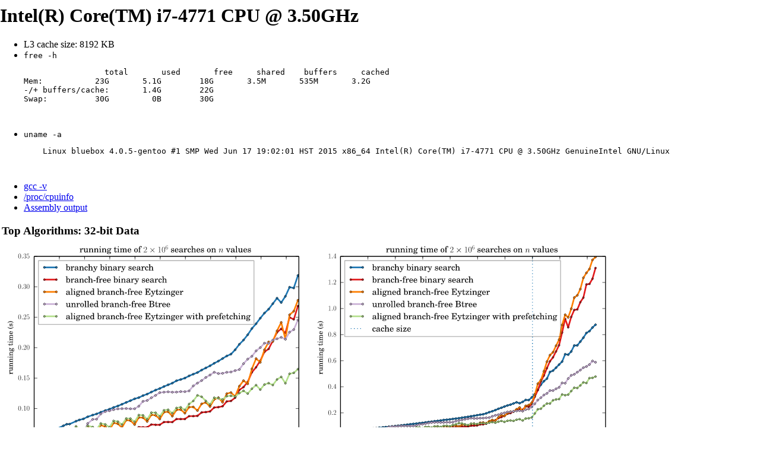

--- FILE ---
content_type: text/html
request_url: https://cglab.ca/~morin/misc/arraylayout-v2/userdata/Intel(R)_Core(TM)_i7-4771_CPU_@_3.50GHz-q1MTwE/
body_size: 2885
content:
<head>
   <title>Intel(R) Core(TM) i7-4771 CPU @ 3.50GHz</title>
   <style type="text/css">
     body {
         max-width: 80em;
         margin-left: auto;
         margin-right: auto;
     }
     th {
        text-align: left;
        margin-top: 2em;
        font-size: larger;
     }
   </style>
</head>
<body>
    <h1>Intel(R) Core(TM) i7-4771 CPU @ 3.50GHz</h1>
    <ul>
    <li>L3 cache size: 8192 KB</li>
    <li><code>free -h</code> 
    <pre>
                 total       used       free     shared    buffers     cached
Mem:           23G       5.1G        18G       3.5M       535M       3.2G
-/+ buffers/cache:       1.4G        22G
Swap:          30G         0B        30G

    </pre>
    </li>
    <li><code>uname -a</code> 
    <pre>
    Linux bluebox 4.0.5-gentoo #1 SMP Wed Jun 17 19:02:01 HST 2015 x86_64 Intel(R) Core(TM) i7-4771 CPU @ 3.50GHz GenuineIntel GNU/Linux

    </pre>
    </li>

    <li><a href="run_data/gcc-v">gcc -v</a></li>
    <li><a href="run_data/cpuinfo">/proc/cpuinfo</a></li>
    <li><a href="run_data/main.s">Assembly output</a></li>

    </ul>

    <table> 
        <tr>
            <th colspan="2">Top Algorithms: 32-bit Data</th>
        </tr>
        <tr>
            <td><img src="figs/comparison-cached.svg"></td>
            <td><img src="figs/comparison.svg"></td>
        </tr>
        <tr>
            <th colspan="2">Top Algorithms: 64-bit Data</th>
        </tr>
        <tr>
            <td><img src="figs/comparison-64-cached.svg"></td>
            <td><img src="figs/comparison-64.svg"></td>
        </tr>
        <tr>
            <th colspan="2">Top Algorithms: 128-bit Data</th>
        </tr>
        <tr>
            <td><img src="figs/comparison-128-cached.svg"></td>
            <td><img src="figs/comparison-128.svg"></td>
        </tr>
        <tr>
            <th colspan="2">Sorted Array Variants</th>
        </tr>
        <tr>
            <td><img src="figs/sorted-cached.svg"></td>
            <td><img src="figs/sorted.svg"></td>
        </tr>
        <tr>
            <th colspan="2">Eytzinger Variants</th>
        </tr>
        <tr>
            <td><img src="figs/eytzinger-cached.svg"></td>
            <td><img src="figs/eytzinger.svg"></td>
        </tr>
        <tr>
            <th colspan="2">Btree Variants</th>
        </tr>
        <tr>
            <td><img src="figs/btree-cached.svg"></td>
            <td><img src="figs/btree.svg"></td>
        </tr>
        <tr>
            <th colspan="2">van Emde Boas Variants</th>
        </tr>
        <tr>
            <td><img src="figs/veb-cached.svg"></td>
            <td><img src="figs/veb.svg"></td>
        </tr>
        <tr>
            <th colspan="2">(Bk+1)-ary Tree Variants</th>
        </tr>
        <tr>
            <td><img src="figs/bqtree-cached.svg"></td>
            <td><img src="figs/bqtree.svg"></td>
        </tr>

    </table>

</body>

--- FILE ---
content_type: image/svg+xml
request_url: https://cglab.ca/~morin/misc/arraylayout-v2/userdata/Intel(R)_Core(TM)_i7-4771_CPU_@_3.50GHz-q1MTwE/figs/veb.svg
body_size: 87659
content:
<?xml version="1.0" encoding="utf-8" standalone="no"?>
<!DOCTYPE svg PUBLIC "-//W3C//DTD SVG 1.1//EN"
  "http://www.w3.org/Graphics/SVG/1.1/DTD/svg11.dtd">
<!-- Created with matplotlib (http://matplotlib.org/) -->
<svg height="284pt" version="1.1" viewBox="0 0 378 284" width="378pt" xmlns="http://www.w3.org/2000/svg" xmlns:xlink="http://www.w3.org/1999/xlink">
 <defs>
  <style type="text/css">
*{stroke-linecap:butt;stroke-linejoin:round;}
  </style>
 </defs>
 <g id="figure_1">
  <g id="patch_1">
   <path d="
M0 284.271
L378.332 284.271
L378.332 0
L0 0
z
" style="fill:#ffffff;"/>
  </g>
  <g id="axes_1">
   <g id="patch_2">
    <path d="
M36.3318 251.358
L371.132 251.358
L371.132 20.9584
L36.3318 20.9584
z
" style="fill:#ffffff;"/>
   </g>
   <g id="line2d_1">
    <path clip-path="url(#p64629ed61b)" d="
M36.3318 235.152
L47.8766 232.051
L54.6299 231.26
L63.138 228.317
L66.1747 227.192
L68.7422 227.091
L74.6829 225.157
L77.7195 223.876
L81.4361 223.094
L85.3734 222.429
L89.9443 220.695
L93.5271 219.274
L97.3508 218.75
L101.489 216.722
L105.338 214.952
L109.108 213.886
L113.034 210.935
L116.751 210.114
L120.653 209.672
L124.495 207.916
L128.362 205.136
L132.197 205.278
L136.04 203.857
L139.873 201.899
L143.69 200.883
L147.543 199.731
L151.385 197.964
L155.208 196.769
L159.046 195.588
L162.888 193.925
L166.72 193.027
L170.559 191.737
L174.395 190.112
L178.228 188.776
L182.064 186.887
L185.9 185.852
L189.736 184.457
L193.571 183.221
L197.405 181.496
L201.241 180.094
L205.076 178.634
L208.911 177.222
L212.746 175.547
L216.582 174.493
L220.417 172.253
L224.252 170.589
L228.087 168.823
L231.922 166.565
L235.757 164.509
L239.593 162.852
L243.428 160.855
L247.263 159.169
L251.098 157.575
L254.933 155.387
L258.768 153.681
L262.603 152.168
L266.438 151.497
L270.273 148.834
L274.109 147.513
L277.944 143.787
L281.779 135.572
L285.614 127.038
L289.449 121.786
L293.284 116.831
L297.119 113.505
L300.954 110.881
L304.789 103.059
L308.624 99.4582
L312.46 97.2484
L316.295 91.7707
L320.13 89.7823
L323.965 88.4085
L327.8 84.9373
L331.635 83.0866
L335.47 80.602
L339.305 65.675
L343.14 68.7407
L346.976 64.3989
L350.811 54.4839
L354.646 51.489
L358.481 47.7185" style="fill:none;stroke:#ffff99;stroke-linecap:square;stroke-width:2;"/>
    <defs>
     <path d="
M-1.25 1.25
L1.25 1.25
L1.25 -1.25
L-1.25 -1.25
z
" id="m345f8d0eaf" style="stroke:#000000;stroke-linejoin:miter;stroke-width:0.5;"/>
    </defs>
    <g clip-path="url(#p64629ed61b)">
     <use style="fill:#ffff99;stroke:#000000;stroke-linejoin:miter;stroke-width:0.5;" x="36.3317660093" xlink:href="#m345f8d0eaf" y="235.152034101"/>
     <use style="fill:#ffff99;stroke:#000000;stroke-linejoin:miter;stroke-width:0.5;" x="47.8765935955" xlink:href="#m345f8d0eaf" y="232.051454901"/>
     <use style="fill:#ffff99;stroke:#000000;stroke-linejoin:miter;stroke-width:0.5;" x="54.6298848107" xlink:href="#m345f8d0eaf" y="231.259973301"/>
     <use style="fill:#ffff99;stroke:#000000;stroke-linejoin:miter;stroke-width:0.5;" x="63.1380255323" xlink:href="#m345f8d0eaf" y="228.316958901"/>
     <use style="fill:#ffff99;stroke:#000000;stroke-linejoin:miter;stroke-width:0.5;" x="66.1747123969" xlink:href="#m345f8d0eaf" y="227.192174901"/>
     <use style="fill:#ffff99;stroke:#000000;stroke-linejoin:miter;stroke-width:0.5;" x="68.7421945577" xlink:href="#m345f8d0eaf" y="227.090683701"/>
     <use style="fill:#ffff99;stroke:#000000;stroke-linejoin:miter;stroke-width:0.5;" x="74.6828531186" xlink:href="#m345f8d0eaf" y="225.157483701"/>
     <use style="fill:#ffff99;stroke:#000000;stroke-linejoin:miter;stroke-width:0.5;" x="77.7195399831" xlink:href="#m345f8d0eaf" y="223.875883701"/>
     <use style="fill:#ffff99;stroke:#000000;stroke-linejoin:miter;stroke-width:0.5;" x="81.4361443338" xlink:href="#m345f8d0eaf" y="223.094107701"/>
     <use style="fill:#ffff99;stroke:#000000;stroke-linejoin:miter;stroke-width:0.5;" x="85.3733567507" xlink:href="#m345f8d0eaf" y="222.428770101"/>
     <use style="fill:#ffff99;stroke:#000000;stroke-linejoin:miter;stroke-width:0.5;" x="89.9442850554" xlink:href="#m345f8d0eaf" y="220.695010101"/>
     <use style="fill:#ffff99;stroke:#000000;stroke-linejoin:miter;stroke-width:0.5;" x="93.5271082409" xlink:href="#m345f8d0eaf" y="219.274018101"/>
     <use style="fill:#ffff99;stroke:#000000;stroke-linejoin:miter;stroke-width:0.5;" x="97.3508233498" xlink:href="#m345f8d0eaf" y="218.749570101"/>
     <use style="fill:#ffff99;stroke:#000000;stroke-linejoin:miter;stroke-width:0.5;" x="101.489112642" xlink:href="#m345f8d0eaf" y="216.721762101"/>
     <use style="fill:#ffff99;stroke:#000000;stroke-linejoin:miter;stroke-width:0.5;" x="105.338432161" xlink:href="#m345f8d0eaf" y="214.952290101"/>
     <use style="fill:#ffff99;stroke:#000000;stroke-linejoin:miter;stroke-width:0.5;" x="109.107827888" xlink:href="#m345f8d0eaf" y="213.886402101"/>
     <use style="fill:#ffff99;stroke:#000000;stroke-linejoin:miter;stroke-width:0.5;" x="113.033940228" xlink:href="#m345f8d0eaf" y="210.934978101"/>
     <use style="fill:#ffff99;stroke:#000000;stroke-linejoin:miter;stroke-width:0.5;" x="116.750544578" xlink:href="#m345f8d0eaf" y="210.114466101"/>
     <use style="fill:#ffff99;stroke:#000000;stroke-linejoin:miter;stroke-width:0.5;" x="120.652655474" xlink:href="#m345f8d0eaf" y="209.672386101"/>
     <use style="fill:#ffff99;stroke:#000000;stroke-linejoin:miter;stroke-width:0.5;" x="124.495280594" xlink:href="#m345f8d0eaf" y="207.915874101"/>
     <use style="fill:#ffff99;stroke:#000000;stroke-linejoin:miter;stroke-width:0.5;" x="128.361861936" xlink:href="#m345f8d0eaf" y="205.136386101"/>
     <use style="fill:#ffff99;stroke:#000000;stroke-linejoin:miter;stroke-width:0.5;" x="132.197483061" xlink:href="#m345f8d0eaf" y="205.277506101"/>
     <use style="fill:#ffff99;stroke:#000000;stroke-linejoin:miter;stroke-width:0.5;" x="136.04010818" xlink:href="#m345f8d0eaf" y="203.857090101"/>
     <use style="fill:#ffff99;stroke:#000000;stroke-linejoin:miter;stroke-width:0.5;" x="139.873477815" xlink:href="#m345f8d0eaf" y="201.898978101"/>
     <use style="fill:#ffff99;stroke:#000000;stroke-linejoin:miter;stroke-width:0.5;" x="143.68951927" xlink:href="#m345f8d0eaf" y="200.882626101"/>
     <use style="fill:#ffff99;stroke:#000000;stroke-linejoin:miter;stroke-width:0.5;" x="147.543034699" xlink:href="#m345f8d0eaf" y="199.731202101"/>
     <use style="fill:#ffff99;stroke:#000000;stroke-linejoin:miter;stroke-width:0.5;" x="151.385027337" xlink:href="#m345f8d0eaf" y="197.964034101"/>
     <use style="fill:#ffff99;stroke:#000000;stroke-linejoin:miter;stroke-width:0.5;" x="155.207888287" xlink:href="#m345f8d0eaf" y="196.769122101"/>
     <use style="fill:#ffff99;stroke:#000000;stroke-linejoin:miter;stroke-width:0.5;" x="159.04585554" xlink:href="#m345f8d0eaf" y="195.588034101"/>
     <use style="fill:#ffff99;stroke:#000000;stroke-linejoin:miter;stroke-width:0.5;" x="162.888163624" xlink:href="#m345f8d0eaf" y="193.924546101"/>
     <use style="fill:#ffff99;stroke:#000000;stroke-linejoin:miter;stroke-width:0.5;" x="166.719583447" xlink:href="#m345f8d0eaf" y="193.027138101"/>
     <use style="fill:#ffff99;stroke:#000000;stroke-linejoin:miter;stroke-width:0.5;" x="170.559108396" xlink:href="#m345f8d0eaf" y="191.736898101"/>
     <use style="fill:#ffff99;stroke:#000000;stroke-linejoin:miter;stroke-width:0.5;" x="174.395379604" xlink:href="#m345f8d0eaf" y="190.112290101"/>
     <use style="fill:#ffff99;stroke:#000000;stroke-linejoin:miter;stroke-width:0.5;" x="178.227889077" xlink:href="#m345f8d0eaf" y="188.775970101"/>
     <use style="fill:#ffff99;stroke:#000000;stroke-linejoin:miter;stroke-width:0.5;" x="182.064383208" xlink:href="#m345f8d0eaf" y="186.887266101"/>
     <use style="fill:#ffff99;stroke:#000000;stroke-linejoin:miter;stroke-width:0.5;" x="185.900413692" xlink:href="#m345f8d0eaf" y="185.852194101"/>
     <use style="fill:#ffff99;stroke:#000000;stroke-linejoin:miter;stroke-width:0.5;" x="189.736114446" xlink:href="#m345f8d0eaf" y="184.457122101"/>
     <use style="fill:#ffff99;stroke:#000000;stroke-linejoin:miter;stroke-width:0.5;" x="193.570886954" xlink:href="#m345f8d0eaf" y="183.220738101"/>
     <use style="fill:#ffff99;stroke:#000000;stroke-linejoin:miter;stroke-width:0.5;" x="197.405352478" xlink:href="#m345f8d0eaf" y="181.496482101"/>
     <use style="fill:#ffff99;stroke:#000000;stroke-linejoin:miter;stroke-width:0.5;" x="201.24092039" xlink:href="#m345f8d0eaf" y="180.094210101"/>
     <use style="fill:#ffff99;stroke:#000000;stroke-linejoin:miter;stroke-width:0.5;" x="205.075976175" xlink:href="#m345f8d0eaf" y="178.634050101"/>
     <use style="fill:#ffff99;stroke:#000000;stroke-linejoin:miter;stroke-width:0.5;" x="208.911248961" xlink:href="#m345f8d0eaf" y="177.222274101"/>
     <use style="fill:#ffff99;stroke:#000000;stroke-linejoin:miter;stroke-width:0.5;" x="212.746466714" xlink:href="#m345f8d0eaf" y="175.547266101"/>
     <use style="fill:#ffff99;stroke:#000000;stroke-linejoin:miter;stroke-width:0.5;" x="216.58163503" xlink:href="#m345f8d0eaf" y="174.493186101"/>
     <use style="fill:#ffff99;stroke:#000000;stroke-linejoin:miter;stroke-width:0.5;" x="220.416790257" xlink:href="#m345f8d0eaf" y="172.253410101"/>
     <use style="fill:#ffff99;stroke:#000000;stroke-linejoin:miter;stroke-width:0.5;" x="224.251920176" xlink:href="#m345f8d0eaf" y="170.588770101"/>
     <use style="fill:#ffff99;stroke:#000000;stroke-linejoin:miter;stroke-width:0.5;" x="228.087201556" xlink:href="#m345f8d0eaf" y="168.822754101"/>
     <use style="fill:#ffff99;stroke:#000000;stroke-linejoin:miter;stroke-width:0.5;" x="231.922238668" xlink:href="#m345f8d0eaf" y="166.564546101"/>
     <use style="fill:#ffff99;stroke:#000000;stroke-linejoin:miter;stroke-width:0.5;" x="235.757385428" xlink:href="#m345f8d0eaf" y="164.509378101"/>
     <use style="fill:#ffff99;stroke:#000000;stroke-linejoin:miter;stroke-width:0.5;" x="239.592508364" xlink:href="#m345f8d0eaf" y="162.851650101"/>
     <use style="fill:#ffff99;stroke:#000000;stroke-linejoin:miter;stroke-width:0.5;" x="243.427593754" xlink:href="#m345f8d0eaf" y="160.854946101"/>
     <use style="fill:#ffff99;stroke:#000000;stroke-linejoin:miter;stroke-width:0.5;" x="247.262704764" xlink:href="#m345f8d0eaf" y="159.168994101"/>
     <use style="fill:#ffff99;stroke:#000000;stroke-linejoin:miter;stroke-width:0.5;" x="251.097846686" xlink:href="#m345f8d0eaf" y="157.574626101"/>
     <use style="fill:#ffff99;stroke:#000000;stroke-linejoin:miter;stroke-width:0.5;" x="254.932954768" xlink:href="#m345f8d0eaf" y="155.386978101"/>
     <use style="fill:#ffff99;stroke:#000000;stroke-linejoin:miter;stroke-width:0.5;" x="258.76806215" xlink:href="#m345f8d0eaf" y="153.681442101"/>
     <use style="fill:#ffff99;stroke:#000000;stroke-linejoin:miter;stroke-width:0.5;" x="262.603175032" xlink:href="#m345f8d0eaf" y="152.168002101"/>
     <use style="fill:#ffff99;stroke:#000000;stroke-linejoin:miter;stroke-width:0.5;" x="266.438288665" xlink:href="#m345f8d0eaf" y="151.496962101"/>
     <use style="fill:#ffff99;stroke:#000000;stroke-linejoin:miter;stroke-width:0.5;" x="270.273391928" xlink:href="#m345f8d0eaf" y="148.834114101"/>
     <use style="fill:#ffff99;stroke:#000000;stroke-linejoin:miter;stroke-width:0.5;" x="274.108504064" xlink:href="#m345f8d0eaf" y="147.513058101"/>
     <use style="fill:#ffff99;stroke:#000000;stroke-linejoin:miter;stroke-width:0.5;" x="277.943612168" xlink:href="#m345f8d0eaf" y="143.786914101"/>
     <use style="fill:#ffff99;stroke:#000000;stroke-linejoin:miter;stroke-width:0.5;" x="281.778720647" xlink:href="#m345f8d0eaf" y="135.571714101"/>
     <use style="fill:#ffff99;stroke:#000000;stroke-linejoin:miter;stroke-width:0.5;" x="285.613828742" xlink:href="#m345f8d0eaf" y="127.038274101"/>
     <use style="fill:#ffff99;stroke:#000000;stroke-linejoin:miter;stroke-width:0.5;" x="289.448937979" xlink:href="#m345f8d0eaf" y="121.785730101"/>
     <use style="fill:#ffff99;stroke:#000000;stroke-linejoin:miter;stroke-width:0.5;" x="293.284048524" xlink:href="#m345f8d0eaf" y="116.830978101"/>
     <use style="fill:#ffff99;stroke:#000000;stroke-linejoin:miter;stroke-width:0.5;" x="297.119157178" xlink:href="#m345f8d0eaf" y="113.504578101"/>
     <use style="fill:#ffff99;stroke:#000000;stroke-linejoin:miter;stroke-width:0.5;" x="300.954266335" xlink:href="#m345f8d0eaf" y="110.881474101"/>
     <use style="fill:#ffff99;stroke:#000000;stroke-linejoin:miter;stroke-width:0.5;" x="304.789375774" xlink:href="#m345f8d0eaf" y="103.059106101"/>
     <use style="fill:#ffff99;stroke:#000000;stroke-linejoin:miter;stroke-width:0.5;" x="308.624484329" xlink:href="#m345f8d0eaf" y="99.4582421014"/>
     <use style="fill:#ffff99;stroke:#000000;stroke-linejoin:miter;stroke-width:0.5;" x="312.459592224" xlink:href="#m345f8d0eaf" y="97.2484181014"/>
     <use style="fill:#ffff99;stroke:#000000;stroke-linejoin:miter;stroke-width:0.5;" x="316.294701782" xlink:href="#m345f8d0eaf" y="91.7706581014"/>
     <use style="fill:#ffff99;stroke:#000000;stroke-linejoin:miter;stroke-width:0.5;" x="320.129810409" xlink:href="#m345f8d0eaf" y="89.7823061014"/>
     <use style="fill:#ffff99;stroke:#000000;stroke-linejoin:miter;stroke-width:0.5;" x="323.964919012" xlink:href="#m345f8d0eaf" y="88.4085461014"/>
     <use style="fill:#ffff99;stroke:#000000;stroke-linejoin:miter;stroke-width:0.5;" x="327.800028016" xlink:href="#m345f8d0eaf" y="84.9372821014"/>
     <use style="fill:#ffff99;stroke:#000000;stroke-linejoin:miter;stroke-width:0.5;" x="331.63513663" xlink:href="#m345f8d0eaf" y="83.0865941014"/>
     <use style="fill:#ffff99;stroke:#000000;stroke-linejoin:miter;stroke-width:0.5;" x="335.470245343" xlink:href="#m345f8d0eaf" y="80.6020181014"/>
     <use style="fill:#ffff99;stroke:#000000;stroke-linejoin:miter;stroke-width:0.5;" x="339.305354073" xlink:href="#m345f8d0eaf" y="65.6749781014"/>
     <use style="fill:#ffff99;stroke:#000000;stroke-linejoin:miter;stroke-width:0.5;" x="343.140462883" xlink:href="#m345f8d0eaf" y="68.7407381014"/>
     <use style="fill:#ffff99;stroke:#000000;stroke-linejoin:miter;stroke-width:0.5;" x="346.97557157" xlink:href="#m345f8d0eaf" y="64.3988501014"/>
     <use style="fill:#ffff99;stroke:#000000;stroke-linejoin:miter;stroke-width:0.5;" x="350.810680279" xlink:href="#m345f8d0eaf" y="54.4838741014"/>
     <use style="fill:#ffff99;stroke:#000000;stroke-linejoin:miter;stroke-width:0.5;" x="354.645788975" xlink:href="#m345f8d0eaf" y="51.4889621014"/>
     <use style="fill:#ffff99;stroke:#000000;stroke-linejoin:miter;stroke-width:0.5;" x="358.480897717" xlink:href="#m345f8d0eaf" y="47.7184661014"/>
    </g>
   </g>
   <g id="line2d_2">
    <path clip-path="url(#p64629ed61b)" d="
M36.3318 234.945
L47.8766 233.192
L54.6299 233.453
L63.138 230.776
L66.1747 232.734
L68.7422 232.796
L74.6829 230.157
L77.7195 231.56
L81.4361 231.419
L85.3734 228.48
L89.9443 229.233
L93.5271 229.441
L97.3508 226.718
L101.489 227.26
L105.338 227.388
L109.108 224.384
L113.034 224.763
L116.751 224.859
L120.653 222.671
L124.495 222.659
L128.362 222.696
L132.197 219.561
L136.04 220.532
L139.873 220.556
L143.69 218.532
L147.543 218.553
L151.385 218.534
L155.208 216.182
L159.046 216.177
L162.888 216.124
L166.72 214.276
L170.559 214.201
L174.395 213.968
L178.228 211.945
L182.064 211.876
L185.9 211.138
L189.736 209.311
L193.571 209.256
L197.405 208.987
L201.241 206.533
L205.076 206.316
L208.911 206.052
L212.746 203.303
L216.582 202.995
L220.417 202.399
L224.252 199.427
L228.087 198.546
L231.922 197.538
L235.757 193.935
L239.593 193.338
L243.428 192.477
L247.263 189.2
L251.098 188.571
L254.933 187.315
L258.768 183.294
L262.603 182.631
L266.438 184.22
L270.273 179.756
L274.109 178.75
L277.944 172.357
L281.779 161.885
L285.614 150.611
L289.449 143.266
L293.284 132.337
L297.119 125.056
L300.954 122.174
L304.789 112.658
L308.624 108.473
L312.46 104.777
L316.295 99.1861
L320.13 78.3067
L323.965 89.3235
L327.8 81.9444
L331.635 77.8937
L335.47 79.0333
L339.305 65.5166
L343.14 66.8857
L346.976 58.7924
L350.811 49.3143
L354.646 45.7422
L358.481 42.6235" style="fill:none;stroke:#1f78b4;stroke-linecap:square;stroke-width:2;"/>
    <defs>
     <path d="
M7.65404e-17 -1.25
L-1.18882 -0.386271
L-0.734732 1.01127
L0.734732 1.01127
L1.18882 -0.386271
z
" id="m39128541c1" style="stroke:#000000;stroke-linejoin:miter;stroke-width:0.5;"/>
    </defs>
    <g clip-path="url(#p64629ed61b)">
     <use style="fill:#1f78b4;stroke:#000000;stroke-linejoin:miter;stroke-width:0.5;" x="36.3317660093" xlink:href="#m39128541c1" y="234.945106101"/>
     <use style="fill:#1f78b4;stroke:#000000;stroke-linejoin:miter;stroke-width:0.5;" x="47.8765935955" xlink:href="#m39128541c1" y="233.191646901"/>
     <use style="fill:#1f78b4;stroke:#000000;stroke-linejoin:miter;stroke-width:0.5;" x="54.6298848107" xlink:href="#m39128541c1" y="233.453352501"/>
     <use style="fill:#1f78b4;stroke:#000000;stroke-linejoin:miter;stroke-width:0.5;" x="63.1380255323" xlink:href="#m39128541c1" y="230.776392501"/>
     <use style="fill:#1f78b4;stroke:#000000;stroke-linejoin:miter;stroke-width:0.5;" x="66.1747123969" xlink:href="#m39128541c1" y="232.734446901"/>
     <use style="fill:#1f78b4;stroke:#000000;stroke-linejoin:miter;stroke-width:0.5;" x="68.7421945577" xlink:href="#m39128541c1" y="232.795589301"/>
     <use style="fill:#1f78b4;stroke:#000000;stroke-linejoin:miter;stroke-width:0.5;" x="74.6828531186" xlink:href="#m39128541c1" y="230.156558901"/>
     <use style="fill:#1f78b4;stroke:#000000;stroke-linejoin:miter;stroke-width:0.5;" x="77.7195399831" xlink:href="#m39128541c1" y="231.560098101"/>
     <use style="fill:#1f78b4;stroke:#000000;stroke-linejoin:miter;stroke-width:0.5;" x="81.4361443338" xlink:href="#m39128541c1" y="231.418690101"/>
     <use style="fill:#1f78b4;stroke:#000000;stroke-linejoin:miter;stroke-width:0.5;" x="85.3733567507" xlink:href="#m39128541c1" y="228.480197301"/>
     <use style="fill:#1f78b4;stroke:#000000;stroke-linejoin:miter;stroke-width:0.5;" x="89.9442850554" xlink:href="#m39128541c1" y="229.232914101"/>
     <use style="fill:#1f78b4;stroke:#000000;stroke-linejoin:miter;stroke-width:0.5;" x="93.5271082409" xlink:href="#m39128541c1" y="229.441454901"/>
     <use style="fill:#1f78b4;stroke:#000000;stroke-linejoin:miter;stroke-width:0.5;" x="97.3508233498" xlink:href="#m39128541c1" y="226.717954101"/>
     <use style="fill:#1f78b4;stroke:#000000;stroke-linejoin:miter;stroke-width:0.5;" x="101.489112642" xlink:href="#m39128541c1" y="227.259653301"/>
     <use style="fill:#1f78b4;stroke:#000000;stroke-linejoin:miter;stroke-width:0.5;" x="105.338432161" xlink:href="#m39128541c1" y="227.387582901"/>
     <use style="fill:#1f78b4;stroke:#000000;stroke-linejoin:miter;stroke-width:0.5;" x="109.107827888" xlink:href="#m39128541c1" y="224.384146101"/>
     <use style="fill:#1f78b4;stroke:#000000;stroke-linejoin:miter;stroke-width:0.5;" x="113.033940228" xlink:href="#m39128541c1" y="224.763096501"/>
     <use style="fill:#1f78b4;stroke:#000000;stroke-linejoin:miter;stroke-width:0.5;" x="116.750544578" xlink:href="#m39128541c1" y="224.859461301"/>
     <use style="fill:#1f78b4;stroke:#000000;stroke-linejoin:miter;stroke-width:0.5;" x="120.652655474" xlink:href="#m39128541c1" y="222.671208501"/>
     <use style="fill:#1f78b4;stroke:#000000;stroke-linejoin:miter;stroke-width:0.5;" x="124.495280594" xlink:href="#m39128541c1" y="222.659227701"/>
     <use style="fill:#1f78b4;stroke:#000000;stroke-linejoin:miter;stroke-width:0.5;" x="128.361861936" xlink:href="#m39128541c1" y="222.695803701"/>
     <use style="fill:#1f78b4;stroke:#000000;stroke-linejoin:miter;stroke-width:0.5;" x="132.197483061" xlink:href="#m39128541c1" y="219.561154101"/>
     <use style="fill:#1f78b4;stroke:#000000;stroke-linejoin:miter;stroke-width:0.5;" x="136.04010818" xlink:href="#m39128541c1" y="220.532290101"/>
     <use style="fill:#1f78b4;stroke:#000000;stroke-linejoin:miter;stroke-width:0.5;" x="139.873477815" xlink:href="#m39128541c1" y="220.556194101"/>
     <use style="fill:#1f78b4;stroke:#000000;stroke-linejoin:miter;stroke-width:0.5;" x="143.68951927" xlink:href="#m39128541c1" y="218.531842101"/>
     <use style="fill:#1f78b4;stroke:#000000;stroke-linejoin:miter;stroke-width:0.5;" x="147.543034699" xlink:href="#m39128541c1" y="218.552866101"/>
     <use style="fill:#1f78b4;stroke:#000000;stroke-linejoin:miter;stroke-width:0.5;" x="151.385027337" xlink:href="#m39128541c1" y="218.534434101"/>
     <use style="fill:#1f78b4;stroke:#000000;stroke-linejoin:miter;stroke-width:0.5;" x="155.207888287" xlink:href="#m39128541c1" y="216.182338101"/>
     <use style="fill:#1f78b4;stroke:#000000;stroke-linejoin:miter;stroke-width:0.5;" x="159.04585554" xlink:href="#m39128541c1" y="216.176578101"/>
     <use style="fill:#1f78b4;stroke:#000000;stroke-linejoin:miter;stroke-width:0.5;" x="162.888163624" xlink:href="#m39128541c1" y="216.123874101"/>
     <use style="fill:#1f78b4;stroke:#000000;stroke-linejoin:miter;stroke-width:0.5;" x="166.719583447" xlink:href="#m39128541c1" y="214.276066101"/>
     <use style="fill:#1f78b4;stroke:#000000;stroke-linejoin:miter;stroke-width:0.5;" x="170.559108396" xlink:href="#m39128541c1" y="214.200898101"/>
     <use style="fill:#1f78b4;stroke:#000000;stroke-linejoin:miter;stroke-width:0.5;" x="174.395379604" xlink:href="#m39128541c1" y="213.968482101"/>
     <use style="fill:#1f78b4;stroke:#000000;stroke-linejoin:miter;stroke-width:0.5;" x="178.227889077" xlink:href="#m39128541c1" y="211.944994101"/>
     <use style="fill:#1f78b4;stroke:#000000;stroke-linejoin:miter;stroke-width:0.5;" x="182.064383208" xlink:href="#m39128541c1" y="211.875874101"/>
     <use style="fill:#1f78b4;stroke:#000000;stroke-linejoin:miter;stroke-width:0.5;" x="185.900413692" xlink:href="#m39128541c1" y="211.137730101"/>
     <use style="fill:#1f78b4;stroke:#000000;stroke-linejoin:miter;stroke-width:0.5;" x="189.736114446" xlink:href="#m39128541c1" y="209.311234101"/>
     <use style="fill:#1f78b4;stroke:#000000;stroke-linejoin:miter;stroke-width:0.5;" x="193.570886954" xlink:href="#m39128541c1" y="209.256226101"/>
     <use style="fill:#1f78b4;stroke:#000000;stroke-linejoin:miter;stroke-width:0.5;" x="197.405352478" xlink:href="#m39128541c1" y="208.986946101"/>
     <use style="fill:#1f78b4;stroke:#000000;stroke-linejoin:miter;stroke-width:0.5;" x="201.24092039" xlink:href="#m39128541c1" y="206.533186101"/>
     <use style="fill:#1f78b4;stroke:#000000;stroke-linejoin:miter;stroke-width:0.5;" x="205.075976175" xlink:href="#m39128541c1" y="206.316034101"/>
     <use style="fill:#1f78b4;stroke:#000000;stroke-linejoin:miter;stroke-width:0.5;" x="208.911248961" xlink:href="#m39128541c1" y="206.052226101"/>
     <use style="fill:#1f78b4;stroke:#000000;stroke-linejoin:miter;stroke-width:0.5;" x="212.746466714" xlink:href="#m39128541c1" y="203.302978101"/>
     <use style="fill:#1f78b4;stroke:#000000;stroke-linejoin:miter;stroke-width:0.5;" x="216.58163503" xlink:href="#m39128541c1" y="202.995394101"/>
     <use style="fill:#1f78b4;stroke:#000000;stroke-linejoin:miter;stroke-width:0.5;" x="220.416790257" xlink:href="#m39128541c1" y="202.399234101"/>
     <use style="fill:#1f78b4;stroke:#000000;stroke-linejoin:miter;stroke-width:0.5;" x="224.251920176" xlink:href="#m39128541c1" y="199.426786101"/>
     <use style="fill:#1f78b4;stroke:#000000;stroke-linejoin:miter;stroke-width:0.5;" x="228.087201556" xlink:href="#m39128541c1" y="198.546370101"/>
     <use style="fill:#1f78b4;stroke:#000000;stroke-linejoin:miter;stroke-width:0.5;" x="231.922238668" xlink:href="#m39128541c1" y="197.538370101"/>
     <use style="fill:#1f78b4;stroke:#000000;stroke-linejoin:miter;stroke-width:0.5;" x="235.757385428" xlink:href="#m39128541c1" y="193.934626101"/>
     <use style="fill:#1f78b4;stroke:#000000;stroke-linejoin:miter;stroke-width:0.5;" x="239.592508364" xlink:href="#m39128541c1" y="193.338178101"/>
     <use style="fill:#1f78b4;stroke:#000000;stroke-linejoin:miter;stroke-width:0.5;" x="243.427593754" xlink:href="#m39128541c1" y="192.477346101"/>
     <use style="fill:#1f78b4;stroke:#000000;stroke-linejoin:miter;stroke-width:0.5;" x="247.262704764" xlink:href="#m39128541c1" y="189.199906101"/>
     <use style="fill:#1f78b4;stroke:#000000;stroke-linejoin:miter;stroke-width:0.5;" x="251.097846686" xlink:href="#m39128541c1" y="188.571490101"/>
     <use style="fill:#1f78b4;stroke:#000000;stroke-linejoin:miter;stroke-width:0.5;" x="254.932954768" xlink:href="#m39128541c1" y="187.314946101"/>
     <use style="fill:#1f78b4;stroke:#000000;stroke-linejoin:miter;stroke-width:0.5;" x="258.76806215" xlink:href="#m39128541c1" y="183.293890101"/>
     <use style="fill:#1f78b4;stroke:#000000;stroke-linejoin:miter;stroke-width:0.5;" x="262.603175032" xlink:href="#m39128541c1" y="182.630626101"/>
     <use style="fill:#1f78b4;stroke:#000000;stroke-linejoin:miter;stroke-width:0.5;" x="266.438288665" xlink:href="#m39128541c1" y="184.220098101"/>
     <use style="fill:#1f78b4;stroke:#000000;stroke-linejoin:miter;stroke-width:0.5;" x="270.273391928" xlink:href="#m39128541c1" y="179.756386101"/>
     <use style="fill:#1f78b4;stroke:#000000;stroke-linejoin:miter;stroke-width:0.5;" x="274.108504064" xlink:href="#m39128541c1" y="178.749538101"/>
     <use style="fill:#1f78b4;stroke:#000000;stroke-linejoin:miter;stroke-width:0.5;" x="277.943612168" xlink:href="#m39128541c1" y="172.357378101"/>
     <use style="fill:#1f78b4;stroke:#000000;stroke-linejoin:miter;stroke-width:0.5;" x="281.778720647" xlink:href="#m39128541c1" y="161.884546101"/>
     <use style="fill:#1f78b4;stroke:#000000;stroke-linejoin:miter;stroke-width:0.5;" x="285.613828742" xlink:href="#m39128541c1" y="150.610786101"/>
     <use style="fill:#1f78b4;stroke:#000000;stroke-linejoin:miter;stroke-width:0.5;" x="289.448937979" xlink:href="#m39128541c1" y="143.265922101"/>
     <use style="fill:#1f78b4;stroke:#000000;stroke-linejoin:miter;stroke-width:0.5;" x="293.284048524" xlink:href="#m39128541c1" y="132.336898101"/>
     <use style="fill:#1f78b4;stroke:#000000;stroke-linejoin:miter;stroke-width:0.5;" x="297.119157178" xlink:href="#m39128541c1" y="125.056258101"/>
     <use style="fill:#1f78b4;stroke:#000000;stroke-linejoin:miter;stroke-width:0.5;" x="300.954266335" xlink:href="#m39128541c1" y="122.174242101"/>
     <use style="fill:#1f78b4;stroke:#000000;stroke-linejoin:miter;stroke-width:0.5;" x="304.789375774" xlink:href="#m39128541c1" y="112.658434101"/>
     <use style="fill:#1f78b4;stroke:#000000;stroke-linejoin:miter;stroke-width:0.5;" x="308.624484329" xlink:href="#m39128541c1" y="108.472642101"/>
     <use style="fill:#1f78b4;stroke:#000000;stroke-linejoin:miter;stroke-width:0.5;" x="312.459592224" xlink:href="#m39128541c1" y="104.776738101"/>
     <use style="fill:#1f78b4;stroke:#000000;stroke-linejoin:miter;stroke-width:0.5;" x="316.294701782" xlink:href="#m39128541c1" y="99.1860821014"/>
     <use style="fill:#1f78b4;stroke:#000000;stroke-linejoin:miter;stroke-width:0.5;" x="320.129810409" xlink:href="#m39128541c1" y="78.3066581014"/>
     <use style="fill:#1f78b4;stroke:#000000;stroke-linejoin:miter;stroke-width:0.5;" x="323.964919012" xlink:href="#m39128541c1" y="89.3235221014"/>
     <use style="fill:#1f78b4;stroke:#000000;stroke-linejoin:miter;stroke-width:0.5;" x="327.800028016" xlink:href="#m39128541c1" y="81.9443861014"/>
     <use style="fill:#1f78b4;stroke:#000000;stroke-linejoin:miter;stroke-width:0.5;" x="331.63513663" xlink:href="#m39128541c1" y="77.8936661014"/>
     <use style="fill:#1f78b4;stroke:#000000;stroke-linejoin:miter;stroke-width:0.5;" x="335.470245343" xlink:href="#m39128541c1" y="79.0332821014"/>
     <use style="fill:#1f78b4;stroke:#000000;stroke-linejoin:miter;stroke-width:0.5;" x="339.305354073" xlink:href="#m39128541c1" y="65.5165781014"/>
     <use style="fill:#1f78b4;stroke:#000000;stroke-linejoin:miter;stroke-width:0.5;" x="343.140462883" xlink:href="#m39128541c1" y="66.8857301014"/>
     <use style="fill:#1f78b4;stroke:#000000;stroke-linejoin:miter;stroke-width:0.5;" x="346.97557157" xlink:href="#m39128541c1" y="58.7923541014"/>
     <use style="fill:#1f78b4;stroke:#000000;stroke-linejoin:miter;stroke-width:0.5;" x="350.810680279" xlink:href="#m39128541c1" y="49.3142741014"/>
     <use style="fill:#1f78b4;stroke:#000000;stroke-linejoin:miter;stroke-width:0.5;" x="354.645788975" xlink:href="#m39128541c1" y="45.7422101014"/>
     <use style="fill:#1f78b4;stroke:#000000;stroke-linejoin:miter;stroke-width:0.5;" x="358.480897717" xlink:href="#m39128541c1" y="42.6234581014"/>
    </g>
   </g>
   <g id="line2d_3">
    <path clip-path="url(#p64629ed61b)" d="
M278.773 251.358
L278.773 20.9584" style="fill:none;stroke:#1f78b4;stroke-dasharray:1.000000,3.000000;stroke-dashoffset:0.0;"/>
   </g>
   <g id="matplotlib.axis_1">
    <g id="xtick_1">
     <g id="line2d_4">
      <defs>
       <path d="
M0 0
L0 -4" id="m93b0483c22" style="stroke:#000000;stroke-width:0.5;"/>
      </defs>
      <g>
       <use style="stroke:#000000;stroke-width:0.5;" x="36.3317660093" xlink:href="#m93b0483c22" y="251.358370101"/>
      </g>
     </g>
     <g id="line2d_5">
      <defs>
       <path d="
M0 0
L0 4" id="m741efc42ff" style="stroke:#000000;stroke-width:0.5;"/>
      </defs>
      <g>
       <use style="stroke:#000000;stroke-width:0.5;" x="36.3317660093" xlink:href="#m741efc42ff" y="20.9583701014"/>
      </g>
     </g>
     <g id="text_1">
      <!-- $2^{0}$ -->
      <defs>
       <path d="
M41.7031 15.4531
L39.9062 15.4531
C38.9062 8.375 38.0938 7.17188 37.7031 6.5625
C37.2031 5.76562 30 5.76562 28.5938 5.76562
L9.40625 5.76562
C13 9.67188 20 16.75 28.5 24.9531
C34.5938 30.7344 41.7031 37.5312 41.7031 47.4219
C41.7031 59.2188 32.2969 66 21.7969 66
C10.7969 66 4.09375 56.3125 4.09375 47.3438
C4.09375 43.4375 7 42.9375 8.20312 42.9375
C9.20312 42.9375 12.2031 43.5469 12.2031 47.0312
C12.2031 50.1094 9.59375 51 8.20312 51
C7.59375 51 7 50.9062 6.59375 50.7031
C8.5 59.2188 14.2969 63.4062 20.4062 63.4062
C29.0938 63.4062 34.7969 56.5156 34.7969 47.4219
C34.7969 38.7344 29.7031 31.25 24 24.75
L4.09375 2.28125
L4.09375 0
L39.2969 0
z
" id="CMR17-50"/>
       <path d="
M42 31.6406
C42 37.75 41.9062 48.125 37.7031 56.1094
C34 63.1094 28.0938 65.5938 22.9062 65.5938
C18.0938 65.5938 12 63.4062 8.20312 56.2031
C4.20312 48.7188 3.79688 39.4375 3.79688 31.6406
C3.79688 25.9531 3.90625 17.2812 7 9.67188
C11.2969 -0.609375 19 -2 22.9062 -2
C27.5 -2 34.5 -0.109375 38.5938 9.375
C41.5938 16.2812 42 24.3594 42 31.6406
M22.9062 -0.40625
C16.5 -0.40625 12.7031 5.07812 11.2969 12.6875
C10.2031 18.5625 10.2031 27.1562 10.2031 32.75
C10.2031 40.4375 10.2031 46.8281 11.5 52.9219
C13.4062 61.3906 19 64 22.9062 64
C27 64 32.2969 61.2969 34.2031 53.125
C35.5 47.4375 35.5938 40.7344 35.5938 32.75
C35.5938 26.25 35.5938 18.2656 34.4062 12.375
C32.2969 1.48438 26.4062 -0.40625 22.9062 -0.40625" id="CMR17-48"/>
      </defs>
      <g transform="translate(32.2014645397 262.01135415)scale(0.09 -0.09)">
       <use transform="scale(0.996264009963)" xlink:href="#CMR17-50"/>
       <use transform="translate(45.6904771171 36.1536389419)scale(0.697381766617)" xlink:href="#CMR17-48"/>
      </g>
     </g>
    </g>
    <g id="xtick_2">
     <g id="line2d_6">
      <g>
       <use style="stroke:#000000;stroke-width:0.5;" x="70.9662487679" xlink:href="#m93b0483c22" y="251.358370101"/>
      </g>
     </g>
     <g id="line2d_7">
      <g>
       <use style="stroke:#000000;stroke-width:0.5;" x="70.9662487679" xlink:href="#m741efc42ff" y="20.9583701014"/>
      </g>
     </g>
     <g id="text_2">
      <!-- $2^{3}$ -->
      <defs>
       <path d="
M22.0938 33.7031
C31 33.7031 34.9062 25.9688 34.9062 17.0312
C34.9062 5 28.5 0.390625 22.7031 0.390625
C17.4062 0.390625 8.79688 3.03125 6.09375 10.8281
C6.59375 10.625 7.09375 10.625 7.59375 10.625
C10 10.625 11.7969 12.2188 11.7969 14.8125
C11.7969 17.7031 9.59375 19 7.59375 19
C5.90625 19 3.29688 18.2031 3.29688 14.4688
C3.29688 5.23438 12.2969 -2 22.9062 -2
C34 -2 42.5 6.71875 42.5 16.9531
C42.5 26.6719 34.5 33.6875 25 34.7969
C32.5938 36.375 39.9062 43.0625 39.9062 52.0156
C39.9062 59.6875 32 65.2969 23 65.2969
C13.9062 65.2969 5.90625 59.8281 5.90625 52.0156
C5.90625 48.5938 8.5 48 9.79688 48
C11.9062 48 13.7031 49.2969 13.7031 51.8906
C13.7031 54.4688 11.9062 55.7656 9.79688 55.7656
C9.40625 55.7656 8.90625 55.7656 8.5 55.5625
C11.4062 61.8594 19.2969 63 22.7969 63
C26.2969 63 32.9062 61.3281 32.9062 51.875
C32.9062 49.1094 32.5 44.1875 29.0938 39.8438
C26.0938 36 22.7031 36 19.4062 35.5938
C18.9062 35.5938 16.5938 35.5938 16.2031 35.5938
C15.5 35.4844 15.0938 35.3906 15.0938 34.5938
C15.0938 33.8125 15.2031 33.7031 17.2031 33.7031
z
" id="CMR17-51"/>
      </defs>
      <g transform="translate(66.8359472983 262.01135415)scale(0.09 -0.09)">
       <use transform="scale(0.996264009963)" xlink:href="#CMR17-50"/>
       <use transform="translate(45.6904771171 36.1536389419)scale(0.697381766617)" xlink:href="#CMR17-51"/>
      </g>
     </g>
    </g>
    <g id="xtick_3">
     <g id="line2d_8">
      <g>
       <use style="stroke:#000000;stroke-width:0.5;" x="105.600731527" xlink:href="#m93b0483c22" y="251.358370101"/>
      </g>
     </g>
     <g id="line2d_9">
      <g>
       <use style="stroke:#000000;stroke-width:0.5;" x="105.600731527" xlink:href="#m741efc42ff" y="20.9583701014"/>
      </g>
     </g>
     <g id="text_3">
      <!-- $2^{6}$ -->
      <defs>
       <path d="
M10.5938 34
C10.5938 57.6562 21.7969 63 28.2969 63
C30.4062 63 35.5 62.6406 37.5 59
C35.9062 59 32.9062 59 32.9062 55.5156
C32.9062 52.8281 35.0938 51.9219 36.5 51.9219
C37.4062 51.9219 40.0938 52.3125 40.0938 55.625
C40.0938 61.7812 35.0938 65.2969 28.2031 65.2969
C16.2969 65.2969 3.79688 52.9688 3.79688 31
C3.79688 3.95312 15.0938 -2 23.0938 -2
C32.7969 -2 42 6.67188 42 20.0469
C42 32.5156 33.9062 41.5938 23.7031 41.5938
C17.5938 41.5938 13.0938 37.6094 10.5938 30.625
z

M23.0938 0.390625
C10.7969 0.390625 10.7969 18.75 10.7969 22.4375
C10.7969 29.625 14.2031 40 23.5 40
C25.2031 40 30.0938 40 33.4062 33.125
C35.2031 29.2188 35.2031 25.1406 35.2031 20.1406
C35.2031 14.75 35.2031 10.7812 33.0938 6.78125
C30.9062 2.67188 27.7031 0.390625 23.0938 0.390625" id="CMR17-54"/>
      </defs>
      <g transform="translate(101.470430057 262.01135415)scale(0.09 -0.09)">
       <use transform="scale(0.996264009963)" xlink:href="#CMR17-50"/>
       <use transform="translate(45.6904771171 36.1536389419)scale(0.697381766617)" xlink:href="#CMR17-54"/>
      </g>
     </g>
    </g>
    <g id="xtick_4">
     <g id="line2d_10">
      <g>
       <use style="stroke:#000000;stroke-width:0.5;" x="140.235214285" xlink:href="#m93b0483c22" y="251.358370101"/>
      </g>
     </g>
     <g id="line2d_11">
      <g>
       <use style="stroke:#000000;stroke-width:0.5;" x="140.235214285" xlink:href="#m741efc42ff" y="20.9583701014"/>
      </g>
     </g>
     <g id="text_4">
      <!-- $2^{9}$ -->
      <defs>
       <path d="
M35.2031 29.125
C35.2031 7.25 26.0938 0.484375 18.5938 0.484375
C16.2969 0.484375 10.7031 0.484375 8.40625 4.59375
C11 4.1875 12.9062 5.57812 12.9062 8.09375
C12.9062 10.8125 10.7031 11.7031 9.29688 11.7031
C8.40625 11.7031 5.70312 11.2969 5.70312 7.90625
C5.70312 1.10938 11.5938 -2 18.7969 -2
C30.2969 -2 42 10.5312 42 32.3906
C42 59.6406 30.7969 65.2969 23.2031 65.2969
C13.2969 65.2969 3.79688 56.6875 3.79688 43.4062
C3.79688 31.1094 11.9062 22 22.0938 22
C30.5 22 34.2031 29.7344 35.2031 33
z

M22.2969 23.5938
C19.5938 23.5938 15.7969 24.0938 12.7031 30.0312
C10.5938 33.8906 10.5938 38.4531 10.5938 43.2969
C10.5938 49.1562 10.5938 53.2031 13.4062 57.5625
C14.7969 59.6406 17.4062 63 23.2031 63
C35 63 35 45.0781 35 41.125
C35 34.0938 31.7969 23.5938 22.2969 23.5938" id="CMR17-57"/>
      </defs>
      <g transform="translate(136.104912816 262.01135415)scale(0.09 -0.09)">
       <use transform="scale(0.996264009963)" xlink:href="#CMR17-50"/>
       <use transform="translate(45.6904771171 36.1536389419)scale(0.697381766617)" xlink:href="#CMR17-57"/>
      </g>
     </g>
    </g>
    <g id="xtick_5">
     <g id="line2d_12">
      <g>
       <use style="stroke:#000000;stroke-width:0.5;" x="174.869697044" xlink:href="#m93b0483c22" y="251.358370101"/>
      </g>
     </g>
     <g id="line2d_13">
      <g>
       <use style="stroke:#000000;stroke-width:0.5;" x="174.869697044" xlink:href="#m741efc42ff" y="20.9583701014"/>
      </g>
     </g>
     <g id="text_5">
      <!-- $2^{12}$ -->
      <defs>
       <path d="
M26.5938 63.3125
C26.5938 65.4062 26.5 65.5 25.0938 65.5
C21.2031 61.1875 15.2969 59.7969 9.70312 59.7969
C9.40625 59.7969 8.90625 59.7969 8.79688 59.6094
C8.70312 59.3906 8.70312 59.1719 8.70312 57
C11.7969 57 17 57.5938 21 59.9844
L21 7.20312
C21 3.6875 20.7969 2.5 12.2031 2.5
L9.20312 2.5
L9.20312 0
C14 0 19 0 23.7969 0
C28.5938 0 33.5938 0 38.4062 0
L38.4062 2.5
L35.4062 2.5
C26.7969 2.5 26.5938 3.59375 26.5938 7.15625
z
" id="CMR17-49"/>
      </defs>
      <g transform="translate(168.912939426 262.01135415)scale(0.09 -0.09)">
       <use transform="scale(0.996264009963)" xlink:href="#CMR17-50"/>
       <use transform="translate(45.6904771171 36.1536389419)scale(0.697381766617)" xlink:href="#CMR17-49"/>
       <use transform="translate(77.6736590812 36.1536389419)scale(0.697381766617)" xlink:href="#CMR17-50"/>
      </g>
     </g>
    </g>
    <g id="xtick_6">
     <g id="line2d_14">
      <g>
       <use style="stroke:#000000;stroke-width:0.5;" x="209.504179802" xlink:href="#m93b0483c22" y="251.358370101"/>
      </g>
     </g>
     <g id="line2d_15">
      <g>
       <use style="stroke:#000000;stroke-width:0.5;" x="209.504179802" xlink:href="#m741efc42ff" y="20.9583701014"/>
      </g>
     </g>
     <g id="text_6">
      <!-- $2^{15}$ -->
      <defs>
       <path d="
M11.4062 57.6875
C12.4062 57.2812 16.5 56 20.7031 56
C30 56 35.0938 61.0156 38 63.9219
C38 64.7344 38 65.25 37.4062 65.25
C37.2969 65.25 37.0938 65.25 36.2969 64.8281
C32.7969 63.3125 28.7031 62.0781 23.7031 62.0781
C20.7031 62.0781 16.2031 62.5 11.2969 64.7344
C10.2031 65.25 10 65.25 9.90625 65.25
C9.40625 65.25 9.29688 65.1406 9.29688 63.1562
L9.29688 34.2812
C9.29688 32.5 9.29688 32 10.2969 32
C10.7969 32 11 32.2031 11.5 32.9062
C14.7031 37.4844 19.0938 39.4062 24.0938 39.4062
C27.5938 39.4062 35.0938 37.2188 35.0938 20.1406
C35.0938 16.9531 35.0938 11.1719 32.0938 6.57812
C29.5938 2.48438 25.7031 0.390625 21.4062 0.390625
C14.7969 0.390625 8.09375 5 6.29688 12.7188
C6.70312 12.6094 7.5 12.4219 7.90625 12.4219
C9.20312 12.4219 11.7031 13.125 11.7031 16.2188
C11.7031 18.9062 9.79688 20 7.90625 20
C5.59375 20 4.09375 18.5938 4.09375 15.7969
C4.09375 7.09375 11 -2 21.5938 -2
C31.9062 -2 41.7031 6.875 41.7031 19.75
C41.7031 31.7188 33.9062 41 24.2031 41
C19.0938 41 14.7969 39.0938 11.4062 35.4531
z
" id="CMR17-53"/>
      </defs>
      <g transform="translate(203.547422184 262.01135415)scale(0.09 -0.09)">
       <use transform="scale(0.996264009963)" xlink:href="#CMR17-50"/>
       <use transform="translate(45.6904771171 36.1536389419)scale(0.697381766617)" xlink:href="#CMR17-49"/>
       <use transform="translate(77.6736590812 36.1536389419)scale(0.697381766617)" xlink:href="#CMR17-53"/>
      </g>
     </g>
    </g>
    <g id="xtick_7">
     <g id="line2d_16">
      <g>
       <use style="stroke:#000000;stroke-width:0.5;" x="244.138662561" xlink:href="#m93b0483c22" y="251.358370101"/>
      </g>
     </g>
     <g id="line2d_17">
      <g>
       <use style="stroke:#000000;stroke-width:0.5;" x="244.138662561" xlink:href="#m741efc42ff" y="20.9583701014"/>
      </g>
     </g>
     <g id="text_7">
      <!-- $2^{18}$ -->
      <defs>
       <path d="
M27.2031 35.375
C33.5 38.5625 39.9062 43.3281 39.9062 50.9844
C39.9062 60.0312 31.0938 65.2969 23 65.2969
C13.9062 65.2969 5.90625 58.7344 5.90625 49.6875
C5.90625 47.2031 6.5 42.9219 10.4062 39.1406
C11.4062 38.1562 15.5938 35.1719 18.2969 33.2812
C13.7969 30.9844 3.29688 25.5312 3.29688 14.5938
C3.29688 4.35938 13.0938 -2 22.7969 -2
C33.5 -2 42.5 5.65625 42.5 15.7969
C42.5 24.8438 36.4062 29.0312 32.4062 31.7031
z

M14.0938 44.125
C13.2969 44.625 9.29688 47.7031 9.29688 52.375
C9.29688 58.4375 15.5938 63 22.7969 63
C30.7031 63 36.5 57.4531 36.5 50.9844
C36.5 41.7344 26.0938 36.4688 25.5938 36.4688
C25.5 36.4688 25.4062 36.4688 24.5938 37.0781
z

M32.5 23.7344
C34 22.6406 38.7969 19.375 38.7969 13.2969
C38.7969 5.95312 31.4062 0.390625 23 0.390625
C13.9062 0.390625 7 6.84375 7 14.6875
C7 22.5469 13.0938 29.0938 20 32.1875
z
" id="CMR17-56"/>
      </defs>
      <g transform="translate(238.181904943 262.01135415)scale(0.09 -0.09)">
       <use transform="scale(0.996264009963)" xlink:href="#CMR17-50"/>
       <use transform="translate(45.6904771171 36.1536389419)scale(0.697381766617)" xlink:href="#CMR17-49"/>
       <use transform="translate(77.6736590812 36.1536389419)scale(0.697381766617)" xlink:href="#CMR17-56"/>
      </g>
     </g>
    </g>
    <g id="xtick_8">
     <g id="line2d_18">
      <g>
       <use style="stroke:#000000;stroke-width:0.5;" x="278.77314532" xlink:href="#m93b0483c22" y="251.358370101"/>
      </g>
     </g>
     <g id="line2d_19">
      <g>
       <use style="stroke:#000000;stroke-width:0.5;" x="278.77314532" xlink:href="#m741efc42ff" y="20.9583701014"/>
      </g>
     </g>
     <g id="text_8">
      <!-- $2^{21}$ -->
      <g transform="translate(272.816387702 262.01135415)scale(0.09 -0.09)">
       <use transform="scale(0.996264009963)" xlink:href="#CMR17-50"/>
       <use transform="translate(45.6904771171 36.1536389419)scale(0.697381766617)" xlink:href="#CMR17-50"/>
       <use transform="translate(77.6736590812 36.1536389419)scale(0.697381766617)" xlink:href="#CMR17-49"/>
      </g>
     </g>
    </g>
    <g id="xtick_9">
     <g id="line2d_20">
      <g>
       <use style="stroke:#000000;stroke-width:0.5;" x="313.407628078" xlink:href="#m93b0483c22" y="251.358370101"/>
      </g>
     </g>
     <g id="line2d_21">
      <g>
       <use style="stroke:#000000;stroke-width:0.5;" x="313.407628078" xlink:href="#m741efc42ff" y="20.9583701014"/>
      </g>
     </g>
     <g id="text_9">
      <!-- $2^{24}$ -->
      <defs>
       <path d="
M33.5938 64.3281
C33.5938 66.4062 33.5 66.5 31.7031 66.5
L2 19.5938
L2 17
L27.7969 17
L27.7969 7.14062
C27.7969 3.5 27.5938 2.5 20.5938 2.5
L18.7031 2.5
L18.7031 0
C21.9062 0 27.2969 0 30.7031 0
C34.0938 0 39.5 0 42.7031 0
L42.7031 2.5
L40.7969 2.5
C33.7969 2.5 33.5938 3.5 33.5938 7.14062
L33.5938 17
L43.7969 17
L43.7969 19.5938
L33.5938 19.5938
z

M28.0938 57.7656
L28.0938 19.5938
L4 19.5938
z
" id="CMR17-52"/>
      </defs>
      <g transform="translate(307.45087046 262.01135415)scale(0.09 -0.09)">
       <use transform="scale(0.996264009963)" xlink:href="#CMR17-50"/>
       <use transform="translate(45.6904771171 36.1536389419)scale(0.697381766617)" xlink:href="#CMR17-50"/>
       <use transform="translate(77.6736590812 36.1536389419)scale(0.697381766617)" xlink:href="#CMR17-52"/>
      </g>
     </g>
    </g>
    <g id="xtick_10">
     <g id="line2d_22">
      <g>
       <use style="stroke:#000000;stroke-width:0.5;" x="348.042110837" xlink:href="#m93b0483c22" y="251.358370101"/>
      </g>
     </g>
     <g id="line2d_23">
      <g>
       <use style="stroke:#000000;stroke-width:0.5;" x="348.042110837" xlink:href="#m741efc42ff" y="20.9583701014"/>
      </g>
     </g>
     <g id="text_10">
      <!-- $2^{27}$ -->
      <defs>
       <path d="
M45.0938 61.5781
L45.0938 63.7656
L21.5938 63.7656
C9.90625 63.7656 9.70312 65.0781 9.29688 67
L7.5 67
L4.59375 48.3438
L6.40625 48.3438
C6.70312 50.2344 7.40625 55.3125 8.59375 57.2031
C9.20312 58 16.5938 58 18.2969 58
L40.2969 58
L29.2031 41.5781
C21.7969 30.5312 16.7031 15.6094 16.7031 2.57812
C16.7031 1.39062 16.7031 -2 20.2969 -2
C23.9062 -2 23.9062 1.39062 23.9062 2.67188
L23.9062 7.26562
C23.9062 23.5625 26.7031 34.3125 31.2969 41.1875
z
" id="CMR17-55"/>
      </defs>
      <g transform="translate(342.085353219 262.01135415)scale(0.09 -0.09)">
       <use transform="scale(0.996264009963)" xlink:href="#CMR17-50"/>
       <use transform="translate(45.6904771171 36.1536389419)scale(0.697381766617)" xlink:href="#CMR17-50"/>
       <use transform="translate(77.6736590812 36.1536389419)scale(0.697381766617)" xlink:href="#CMR17-55"/>
      </g>
     </g>
    </g>
    <g id="xtick_11">
     <g id="line2d_24">
      <defs>
       <path d="
M0 0
L0 -2" id="m177f7580d0" style="stroke:#000000;stroke-width:0.5;"/>
      </defs>
      <g>
       <use style="stroke:#000000;stroke-width:0.5;" x="36.3317660093" xlink:href="#m177f7580d0" y="251.358370101"/>
      </g>
     </g>
     <g id="line2d_25">
      <defs>
       <path d="
M0 0
L0 2" id="m5284c7e2a0" style="stroke:#000000;stroke-width:0.5;"/>
      </defs>
      <g>
       <use style="stroke:#000000;stroke-width:0.5;" x="36.3317660093" xlink:href="#m5284c7e2a0" y="20.9583701014"/>
      </g>
     </g>
    </g>
    <g id="xtick_12">
     <g id="line2d_26">
      <g>
       <use style="stroke:#000000;stroke-width:0.5;" x="70.9662487679" xlink:href="#m177f7580d0" y="251.358370101"/>
      </g>
     </g>
     <g id="line2d_27">
      <g>
       <use style="stroke:#000000;stroke-width:0.5;" x="70.9662487679" xlink:href="#m5284c7e2a0" y="20.9583701014"/>
      </g>
     </g>
    </g>
    <g id="xtick_13">
     <g id="line2d_28">
      <g>
       <use style="stroke:#000000;stroke-width:0.5;" x="105.600731527" xlink:href="#m177f7580d0" y="251.358370101"/>
      </g>
     </g>
     <g id="line2d_29">
      <g>
       <use style="stroke:#000000;stroke-width:0.5;" x="105.600731527" xlink:href="#m5284c7e2a0" y="20.9583701014"/>
      </g>
     </g>
    </g>
    <g id="xtick_14">
     <g id="line2d_30">
      <g>
       <use style="stroke:#000000;stroke-width:0.5;" x="140.235214285" xlink:href="#m177f7580d0" y="251.358370101"/>
      </g>
     </g>
     <g id="line2d_31">
      <g>
       <use style="stroke:#000000;stroke-width:0.5;" x="140.235214285" xlink:href="#m5284c7e2a0" y="20.9583701014"/>
      </g>
     </g>
    </g>
    <g id="xtick_15">
     <g id="line2d_32">
      <g>
       <use style="stroke:#000000;stroke-width:0.5;" x="174.869697044" xlink:href="#m177f7580d0" y="251.358370101"/>
      </g>
     </g>
     <g id="line2d_33">
      <g>
       <use style="stroke:#000000;stroke-width:0.5;" x="174.869697044" xlink:href="#m5284c7e2a0" y="20.9583701014"/>
      </g>
     </g>
    </g>
    <g id="xtick_16">
     <g id="line2d_34">
      <g>
       <use style="stroke:#000000;stroke-width:0.5;" x="209.504179802" xlink:href="#m177f7580d0" y="251.358370101"/>
      </g>
     </g>
     <g id="line2d_35">
      <g>
       <use style="stroke:#000000;stroke-width:0.5;" x="209.504179802" xlink:href="#m5284c7e2a0" y="20.9583701014"/>
      </g>
     </g>
    </g>
    <g id="xtick_17">
     <g id="line2d_36">
      <g>
       <use style="stroke:#000000;stroke-width:0.5;" x="244.138662561" xlink:href="#m177f7580d0" y="251.358370101"/>
      </g>
     </g>
     <g id="line2d_37">
      <g>
       <use style="stroke:#000000;stroke-width:0.5;" x="244.138662561" xlink:href="#m5284c7e2a0" y="20.9583701014"/>
      </g>
     </g>
    </g>
    <g id="xtick_18">
     <g id="line2d_38">
      <g>
       <use style="stroke:#000000;stroke-width:0.5;" x="278.77314532" xlink:href="#m177f7580d0" y="251.358370101"/>
      </g>
     </g>
     <g id="line2d_39">
      <g>
       <use style="stroke:#000000;stroke-width:0.5;" x="278.77314532" xlink:href="#m5284c7e2a0" y="20.9583701014"/>
      </g>
     </g>
    </g>
    <g id="xtick_19">
     <g id="line2d_40">
      <g>
       <use style="stroke:#000000;stroke-width:0.5;" x="313.407628078" xlink:href="#m177f7580d0" y="251.358370101"/>
      </g>
     </g>
     <g id="line2d_41">
      <g>
       <use style="stroke:#000000;stroke-width:0.5;" x="313.407628078" xlink:href="#m5284c7e2a0" y="20.9583701014"/>
      </g>
     </g>
    </g>
    <g id="xtick_20">
     <g id="line2d_42">
      <g>
       <use style="stroke:#000000;stroke-width:0.5;" x="348.042110837" xlink:href="#m177f7580d0" y="251.358370101"/>
      </g>
     </g>
     <g id="line2d_43">
      <g>
       <use style="stroke:#000000;stroke-width:0.5;" x="348.042110837" xlink:href="#m5284c7e2a0" y="20.9583701014"/>
      </g>
     </g>
    </g>
    <g id="text_11">
     <!-- $n$ -->
     <defs>
      <path d="
M20.5938 29.2344
C20.7969 29.8438 23.2969 34.8281 27 38.0156
C29.5938 40.4062 33 42.0156 36.9062 42.0156
C40.9062 42.0156 42.2969 39.0156 42.2969 35.0312
C42.2969 29.3438 38.2031 17.9688 36.2031 12.5781
C35.2969 10.1719 34.7969 8.875 34.7969 7.07812
C34.7969 2.59375 37.9062 -1 42.7031 -1
C52 -1 55.5 13.6719 55.5 14.2656
C55.5 14.7656 55.0938 15.1719 54.5 15.1719
C53.5938 15.1719 53.5 14.875 53 13.1719
C50.7031 4.98438 46.9062 1 43 1
C42 1 40.4062 1 40.4062 4.20312
C40.4062 6.70312 41.5 9.70312 42.0938 11.0938
C44.0938 16.6094 48.2969 27.8125 48.2969 33.5156
C48.2969 39.5 44.7969 44 37.2031 44
C28.2969 44 23.5938 37.7344 21.7969 35.2344
C21.5 40.9062 17.4062 44 13 44
C9.79688 44 7.59375 42.1094 5.90625 38.7188
C4.09375 35.125 2.70312 29.1406 2.70312 28.7344
C2.70312 28.3438 3.09375 27.8438 3.79688 27.8438
C4.59375 27.8438 4.70312 27.9375 5.29688 30.2344
C6.90625 36.3281 8.70312 42.0156 12.7031 42.0156
C15 42.0156 15.7969 40.4062 15.7969 37.4219
C15.7969 35.2188 14.7969 31.3281 14.0938 28.2344
L11.2969 17.4688
C10.9062 15.5625 9.79688 11.0781 9.29688 9.28125
C8.59375 6.6875 7.5 2 7.5 1.5
C7.5 0.09375 8.59375 -1 10.0938 -1
C11.2969 -1 12.7031 -0.40625 13.5 1.09375
C13.7031 1.59375 14.5938 5.09375 15.0938 7.07812
L17.2969 16.0625
z
" id="CMMI12-110"/>
     </defs>
     <g transform="translate(200.952272119 275.36791074)scale(0.09 -0.09)">
      <use transform="scale(0.996264009963)" xlink:href="#CMMI12-110"/>
     </g>
    </g>
   </g>
   <g id="matplotlib.axis_2">
    <g id="ytick_1">
     <g id="line2d_44">
      <defs>
       <path d="
M0 0
L4 0" id="m728421d6d4" style="stroke:#000000;stroke-width:0.5;"/>
      </defs>
      <g>
       <use style="stroke:#000000;stroke-width:0.5;" x="36.3317660093" xlink:href="#m728421d6d4" y="251.358370101"/>
      </g>
     </g>
     <g id="line2d_45">
      <defs>
       <path d="
M0 0
L-4 0" id="mcb0005524f" style="stroke:#000000;stroke-width:0.5;"/>
      </defs>
      <g>
       <use style="stroke:#000000;stroke-width:0.5;" x="371.131766009" xlink:href="#mcb0005524f" y="251.358370101"/>
      </g>
     </g>
     <g id="text_12">
      <!-- $0.0$ -->
      <defs>
       <path d="
M18.4062 4.79688
C18.4062 7.6875 16 9.67188 13.5938 9.67188
C10.7031 9.67188 8.70312 7.28125 8.70312 4.89062
C8.70312 2 11.0938 0 13.5 0
C16.4062 0 18.4062 2.39062 18.4062 4.79688" id="CMMI12-58"/>
      </defs>
      <g transform="translate(20.5565565895 253.833075856)scale(0.09 -0.09)">
       <use transform="scale(0.996264009963)" xlink:href="#CMR17-48"/>
       <use transform="translate(45.6904771171 0.0)scale(0.996264009963)" xlink:href="#CMMI12-58"/>
       <use transform="translate(72.7876542069 0.0)scale(0.996264009963)" xlink:href="#CMR17-48"/>
      </g>
     </g>
    </g>
    <g id="ytick_2">
     <g id="line2d_46">
      <g>
       <use style="stroke:#000000;stroke-width:0.5;" x="36.3317660093" xlink:href="#m728421d6d4" y="222.558370101"/>
      </g>
     </g>
     <g id="line2d_47">
      <g>
       <use style="stroke:#000000;stroke-width:0.5;" x="371.131766009" xlink:href="#mcb0005524f" y="222.558370101"/>
      </g>
     </g>
     <g id="text_13">
      <!-- $0.1$ -->
      <g transform="translate(20.5565565895 225.033075856)scale(0.09 -0.09)">
       <use transform="scale(0.996264009963)" xlink:href="#CMR17-48"/>
       <use transform="translate(45.6904771171 0.0)scale(0.996264009963)" xlink:href="#CMMI12-58"/>
       <use transform="translate(72.7876542069 0.0)scale(0.996264009963)" xlink:href="#CMR17-49"/>
      </g>
     </g>
    </g>
    <g id="ytick_3">
     <g id="line2d_48">
      <g>
       <use style="stroke:#000000;stroke-width:0.5;" x="36.3317660093" xlink:href="#m728421d6d4" y="193.758370101"/>
      </g>
     </g>
     <g id="line2d_49">
      <g>
       <use style="stroke:#000000;stroke-width:0.5;" x="371.131766009" xlink:href="#mcb0005524f" y="193.758370101"/>
      </g>
     </g>
     <g id="text_14">
      <!-- $0.2$ -->
      <g transform="translate(20.5565565895 196.233075856)scale(0.09 -0.09)">
       <use transform="scale(0.996264009963)" xlink:href="#CMR17-48"/>
       <use transform="translate(45.6904771171 0.0)scale(0.996264009963)" xlink:href="#CMMI12-58"/>
       <use transform="translate(72.7876542069 0.0)scale(0.996264009963)" xlink:href="#CMR17-50"/>
      </g>
     </g>
    </g>
    <g id="ytick_4">
     <g id="line2d_50">
      <g>
       <use style="stroke:#000000;stroke-width:0.5;" x="36.3317660093" xlink:href="#m728421d6d4" y="164.958370101"/>
      </g>
     </g>
     <g id="line2d_51">
      <g>
       <use style="stroke:#000000;stroke-width:0.5;" x="371.131766009" xlink:href="#mcb0005524f" y="164.958370101"/>
      </g>
     </g>
     <g id="text_15">
      <!-- $0.3$ -->
      <g transform="translate(20.5565565895 167.433075856)scale(0.09 -0.09)">
       <use transform="scale(0.996264009963)" xlink:href="#CMR17-48"/>
       <use transform="translate(45.6904771171 0.0)scale(0.996264009963)" xlink:href="#CMMI12-58"/>
       <use transform="translate(72.7876542069 0.0)scale(0.996264009963)" xlink:href="#CMR17-51"/>
      </g>
     </g>
    </g>
    <g id="ytick_5">
     <g id="line2d_52">
      <g>
       <use style="stroke:#000000;stroke-width:0.5;" x="36.3317660093" xlink:href="#m728421d6d4" y="136.158370101"/>
      </g>
     </g>
     <g id="line2d_53">
      <g>
       <use style="stroke:#000000;stroke-width:0.5;" x="371.131766009" xlink:href="#mcb0005524f" y="136.158370101"/>
      </g>
     </g>
     <g id="text_16">
      <!-- $0.4$ -->
      <g transform="translate(20.5565565895 138.633075856)scale(0.09 -0.09)">
       <use transform="scale(0.996264009963)" xlink:href="#CMR17-48"/>
       <use transform="translate(45.6904771171 0.0)scale(0.996264009963)" xlink:href="#CMMI12-58"/>
       <use transform="translate(72.7876542069 0.0)scale(0.996264009963)" xlink:href="#CMR17-52"/>
      </g>
     </g>
    </g>
    <g id="ytick_6">
     <g id="line2d_54">
      <g>
       <use style="stroke:#000000;stroke-width:0.5;" x="36.3317660093" xlink:href="#m728421d6d4" y="107.358370101"/>
      </g>
     </g>
     <g id="line2d_55">
      <g>
       <use style="stroke:#000000;stroke-width:0.5;" x="371.131766009" xlink:href="#mcb0005524f" y="107.358370101"/>
      </g>
     </g>
     <g id="text_17">
      <!-- $0.5$ -->
      <g transform="translate(20.5565565895 109.833075856)scale(0.09 -0.09)">
       <use transform="scale(0.996264009963)" xlink:href="#CMR17-48"/>
       <use transform="translate(45.6904771171 0.0)scale(0.996264009963)" xlink:href="#CMMI12-58"/>
       <use transform="translate(72.7876542069 0.0)scale(0.996264009963)" xlink:href="#CMR17-53"/>
      </g>
     </g>
    </g>
    <g id="ytick_7">
     <g id="line2d_56">
      <g>
       <use style="stroke:#000000;stroke-width:0.5;" x="36.3317660093" xlink:href="#m728421d6d4" y="78.5583701014"/>
      </g>
     </g>
     <g id="line2d_57">
      <g>
       <use style="stroke:#000000;stroke-width:0.5;" x="371.131766009" xlink:href="#mcb0005524f" y="78.5583701014"/>
      </g>
     </g>
     <g id="text_18">
      <!-- $0.6$ -->
      <g transform="translate(20.5565565895 81.0330758557)scale(0.09 -0.09)">
       <use transform="scale(0.996264009963)" xlink:href="#CMR17-48"/>
       <use transform="translate(45.6904771171 0.0)scale(0.996264009963)" xlink:href="#CMMI12-58"/>
       <use transform="translate(72.7876542069 0.0)scale(0.996264009963)" xlink:href="#CMR17-54"/>
      </g>
     </g>
    </g>
    <g id="ytick_8">
     <g id="line2d_58">
      <g>
       <use style="stroke:#000000;stroke-width:0.5;" x="36.3317660093" xlink:href="#m728421d6d4" y="49.7583701014"/>
      </g>
     </g>
     <g id="line2d_59">
      <g>
       <use style="stroke:#000000;stroke-width:0.5;" x="371.131766009" xlink:href="#mcb0005524f" y="49.7583701014"/>
      </g>
     </g>
     <g id="text_19">
      <!-- $0.7$ -->
      <g transform="translate(20.5565565895 52.2330758557)scale(0.09 -0.09)">
       <use transform="scale(0.996264009963)" xlink:href="#CMR17-48"/>
       <use transform="translate(45.6904771171 0.0)scale(0.996264009963)" xlink:href="#CMMI12-58"/>
       <use transform="translate(72.7876542069 0.0)scale(0.996264009963)" xlink:href="#CMR17-55"/>
      </g>
     </g>
    </g>
    <g id="ytick_9">
     <g id="line2d_60">
      <g>
       <use style="stroke:#000000;stroke-width:0.5;" x="36.3317660093" xlink:href="#m728421d6d4" y="20.9583701014"/>
      </g>
     </g>
     <g id="line2d_61">
      <g>
       <use style="stroke:#000000;stroke-width:0.5;" x="371.131766009" xlink:href="#mcb0005524f" y="20.9583701014"/>
      </g>
     </g>
     <g id="text_20">
      <!-- $0.8$ -->
      <g transform="translate(20.5565565895 23.4330758557)scale(0.09 -0.09)">
       <use transform="scale(0.996264009963)" xlink:href="#CMR17-48"/>
       <use transform="translate(45.6904771171 0.0)scale(0.996264009963)" xlink:href="#CMMI12-58"/>
       <use transform="translate(72.7876542069 0.0)scale(0.996264009963)" xlink:href="#CMR17-56"/>
      </g>
     </g>
    </g>
    <g id="text_21">
     <!-- running time (s) -->
     <defs>
      <path d="
M19.4062 47
L19.4062 67
L15.2969 67
C14.2969 53.875 9.90625 47.1875 1.79688 46.5938
L1.79688 42.7031
L10 42.7031
L10 17.2656
C10 10.2812 10.2031 7.78125 11.2031 5.48438
C12.7969 1.29688 16.7969 -1 22.5938 -1
C26.5 -1 29.9062 0.203125 32.2031 2.39062
C35.5 5.59375 37.4062 10.875 37.4062 16.375
C37.4062 16.9688 37.4062 17.6719 37.2969 18.6719
L33.0938 18.6719
C32.7969 9.6875 30.2031 5.09375 25.2969 5.09375
C23 5.09375 21 6.28125 20.2969 7.98438
C19.7031 9.375 19.4062 11.875 19.4062 15.4688
L19.4062 42.7031
L34.0938 42.7031
L34.0938 47
z
" id="Century_Schoolbook_L_Roman-116"/>
      <path d="
M41.2031 0
L59.4062 0
L59.4062 4.70312
L56.9062 4.70312
C51.4062 4.70312 50.5938 5.59375 50.5938 11.9531
L50.5938 46.7812
L31.7969 46.7812
L31.7969 42
L36.9062 42
C40.5938 42 41.2031 41.2969 41.2031 36.9531
L41.2031 24.5625
C41.2031 18.8125 40.5938 15.4844 39.0938 12.1562
C37 7.71875 33 5.09375 28.0938 5.09375
C25 5.09375 22.4062 6.1875 21.0938 8.17188
C19.7969 10.0469 19.5938 11.0469 19.5938 16.5
L19.5938 46.7812
L2.09375 46.7812
L2.09375 42
L5.90625 42
C9.59375 42 10.2031 41.2969 10.2031 36.9531
L10.2031 15.2188
C10.2031 10.0781 10.5938 7.76562 12.0938 5.45312
C14.7969 1.3125 19.5938 -1 25.5938 -1
C32.2031 -1 36.7969 1.71875 41.2031 8.125
z
" id="Century_Schoolbook_L_Roman-117"/>
      <path d="
M19.7969 46
L2.09375 46
L2.09375 41.2188
L6.20312 41.2188
C9.90625 41.2188 10.5 40.5156 10.5 36.2031
L10.5 12.2969
L10.5 8.29688
C10.5 4.29688 9.40625 3.59375 2.90625 3.59375
L2.5 3.59375
L2.5 0
L29.2031 0
L29.2031 3.59375
L27.2969 3.59375
C20.9062 3.59375 19.7969 4.29688 19.7969 8.29688
L19.7969 12.2969
L19.7969 13.2969
C19.7969 20.8125 21.2031 28.4062 23.7031 34.1094
C26.0938 39.7031 29.5 42.8125 33.7031 43.3125
C32.2969 41.7031 31.9062 40.6875 31.9062 38.7656
C31.9062 35.5469 34.2031 33.2344 37.4062 33.2344
C41 33.2344 43.5 35.9375 43.5 40.0156
C43.5 44.8125 40.0938 48 34.7969 48
C28.5 48 23 42.9219 19.7969 34.1406
z
" id="Century_Schoolbook_L_Roman-114"/>
      <path d="
M39 48
L35.5 48
L32.5938 44.4062
C29 47.2031 25.4062 48.3906 20.4062 48.3906
C11.5938 48.3906 5.79688 42.625 5.79688 33.9531
C5.79688 30.0781 7.09375 26.7812 9.29688 24.8125
C11.5938 22.7031 13.9062 21.7188 19.9062 20.3125
L25.2031 19.125
C33.0938 17.2344 35.9062 15.2344 35.9062 11.2656
C35.9062 6.57812 31.7969 3.29688 25.9062 3.29688
C17.5 3.29688 11.5 8.76562 9.09375 18.875
L5.09375 18.875
L5.09375 0
L8.59375 0
L12.0938 3.90625
C16.2031 0.59375 20.7969 -1 25.7969 -1
C35.5938 -1 42.0938 5.07812 42.0938 14.3438
C42.0938 18.7188 40.7031 22.0938 37.9062 24.3906
C35.5 26.4844 33.5 27.2812 27.4062 28.5625
L22.4062 29.6719
C16.9062 30.8594 16.9062 30.8594 15.0938 31.8594
C12.9062 32.8594 11.5938 34.9375 11.5938 37.1406
C11.5938 41.1094 15.4062 44 20.9062 44
C24.7031 44 27.7969 42.7031 30.5938 40.0156
C32.7969 37.8125 33.9062 35.8281 35.5 31.2344
L39 31.2344
z
" id="Century_Schoolbook_L_Roman-115"/>
      <path d="
M20.5938 46
L1.79688 46
L1.79688 41.2188
L6.90625 41.2188
C10.5938 41.2188 11.2031 40.5156 11.2031 36.2031
L11.2031 12.2969
L11.2031 8.29688
C11.2031 4.29688 10.0938 3.59375 3.70312 3.59375
L3 3.59375
L3 0
L28.9062 0
L28.9062 3.59375
L28.2031 3.59375
C21.7031 3.59375 20.5938 4.28125 20.5938 8.21875
L20.5938 12.1719
z

M15.9062 71.5781
C12.7031 71.5781 10.0938 68.9844 10.0938 65.7969
C10.0938 62.7031 12.7031 60 15.7969 60
C19.0938 60 21.7031 62.5938 21.7031 65.7969
C21.7031 68.9844 19.0938 71.5781 15.9062 71.5781" id="Century_Schoolbook_L_Roman-105"/>
      <path d="
M20 46
L2.70312 46
L2.70312 41.2188
L6.29688 41.2188
C10 41.2188 10.5938 40.5156 10.5938 36.2031
L10.5938 12.2969
L10.5938 8.29688
C10.5938 4.29688 9.5 3.59375 3.09375 3.59375
L2.70312 3.59375
L2.70312 0
L28 0
L28 3.59375
L27.5938 3.59375
C21.0938 3.59375 20 4.29688 20 8.28125
L20 12.2812
L20 22.6562
C20 27.5469 20.7031 32.0312 21.7969 34.3281
C23.9062 38.8281 28.4062 41.9219 32.7031 41.9219
C35.2969 41.9219 38.2969 40.4219 39.7969 38.4219
C41.2969 36.3281 42 33.2344 42 28.4375
L42 12.2812
L42 8.28125
C42 4.29688 40.9062 3.59375 34.4062 3.59375
L34 3.59375
L34 0
L59.2969 0
L59.2969 3.59375
L58.9062 3.59375
C52.5 3.59375 51.4062 4.29688 51.4062 8.28125
L51.4062 12.2812
L51.4062 27.9531
C51.4062 35.125 51.0938 36.9219 49.2969 40.3281
C46.7969 45.1094 41.7031 48 35.7969 48
C29.4062 48 24.4062 45.0469 20 38.5156
z
" id="Century_Schoolbook_L_Roman-110"/>
      <path d="
M46.5 23
C46.5938 37.8125 38.0938 48.2812 25.9062 48.2812
C13.0938 48.2812 3.5 37.25 3.5 22.3438
C3.5 8.4375 12.5938 -1 26.0938 -1
C35.5938 -1 42.4062 3.6875 46.5 13.1875
L43 15.0938
C38.9062 7.39062 34.7031 4.39062 28 4.39062
C22.9062 4.39062 19.2031 6.59375 16.5938 11
C14.7969 14 14 17.5 14.0938 23
z

M14.2031 27.2969
C14.2031 30.3438 14.5938 32.5 15.5938 35.25
C17.7031 41.1406 20.9062 44 25.7031 44
C31.7969 44 35.7969 38.7812 35.7969 30.9219
C35.7969 28.0781 34.9062 27.2969 31.7031 27.2969
z
" id="Century_Schoolbook_L_Roman-101"/>
      <path d="
M20.0938 46
L2.29688 46
L2.29688 41.2188
L6.40625 41.2188
C10.0938 41.2188 10.7031 40.5156 10.7031 36.2031
L10.7031 12.2969
L10.7031 8.40625
C10.7031 4.29688 9.59375 3.59375 3.20312 3.59375
L2.79688 3.59375
L2.79688 0
L28 0
L28 3.59375
L27.5938 3.59375
C21.2031 3.59375 20.0938 4.29688 20.0938 8.39062
L20.0938 12.2812
L20.0938 26.4531
C20.0938 35.3281 25 41.9219 31.5 41.9219
C34.0938 41.9219 36.9062 40.5156 38.0938 38.625
C39.5 36.7344 40.0938 33.8281 40.0938 29.7344
L40.0938 12.2812
L40.0938 8.28125
C40.0938 4.29688 39 3.59375 32.5 3.59375
L32.0938 3.59375
L32.0938 0
L57.4062 0
L57.4062 3.59375
L57 3.59375
C50.5938 3.59375 49.5 4.29688 49.5 8.28125
L49.5 12.2812
L49.5 25.5469
C49.5 35.5312 54 41.9219 61 41.9219
C64.2969 41.9219 67 40.0156 68.2969 36.9219
C69.2031 34.7344 69.5 32.5312 69.5 28.6406
L69.5 12.2812
L69.5 8.28125
C69.5 4.29688 68.4062 3.59375 61.9062 3.59375
L61.5 3.59375
L61.5 0
L86.7969 0
L86.7969 3.59375
L86.4062 3.59375
C80 3.59375 78.9062 4.29688 78.9062 8.39062
L78.9062 12.2812
L78.9062 30.6406
C78.9062 36.8281 78.2969 38.9219 75.7031 42.3125
C72.7969 46.0156 68.7031 48 63.9062 48
C57.4062 48 52.5938 44.9375 48.2969 38.1094
C46.5938 44.0469 41.2031 48 34.5 48
C28.5 48 24 45.1406 20.0938 38.9219
z
" id="Century_Schoolbook_L_Roman-109"/>
      <path d="
M19.5938 7.59375
C14.0938 7.59375 13.7969 7.70312 12.5938 8.46875
C11.9062 8.90625 11.4062 10.1094 11.4062 11.2969
C11.4062 14.5781 14.0938 16 20.7969 16
C30.2969 16 31.7969 16.2031 35.0938 17.6875
C41.0938 20.3594 44.5 25.4844 44.5 31.9844
C44.5 35.9219 43.5938 38.3906 40.7969 41.6406
C42.5 43.4062 43.4062 44 44.2031 44
C44.7031 44 45 43.6875 45.2031 42.625
C45.5938 40.2656 47.2031 39 49.7031 39
C52.2031 39 54.2031 41.0938 54.2031 43.7812
C54.2031 47.1875 51.5 49.5781 47.5938 49.5781
C44.4062 49.5781 42.5938 48.5625 38 44.2969
C33.7969 47.0938 30.5938 48.0781 25.5938 48.0781
C13.7031 48.0781 5.90625 41.625 5.90625 31.8125
C5.90625 26.0312 9.09375 21.0312 14.2969 18.6875
C7.59375 17.1562 4.79688 14.0938 4.79688 8.46875
C4.79688 3.98438 6.79688 1.32812 11.5 -0.296875
C5.29688 -2.48438 2.29688 -5.67188 2.29688 -9.75
C2.29688 -16.3125 10 -20 23.4062 -20
C40.0938 -20 48.5 -14.7188 48.5 -4.25
C48.5 0.71875 46.2031 4.6875 42.5 6.1875
C39.9062 7.1875 36.7031 7.59375 29.7969 7.59375
z

M25.5 44
C31.7969 44 35.2969 39.6719 35.2969 32.0938
C35.2969 24.4219 31.5 19.7812 25.0938 19.7812
C18.9062 19.7812 15 24.4219 15 31.7969
C15 39.5625 18.7969 44 25.5 44
M24.5938 -1
C32.9062 -1 33.5 -1 35 -1.1875
C39 -1.59375 41.5 -3.78125 41.5 -6.95312
C41.5 -12.625 35 -15.9062 23.7969 -15.9062
C15.4062 -15.9062 10.5938 -13.4219 10.5938 -8.95312
C10.5938 -5.67188 12.4062 -3.46875 17.2031 -1
z
" id="Century_Schoolbook_L_Roman-103"/>
      <path d="
M5.40625 -12.2812
C11.4062 -8.57812 14.5938 -5.98438 18 -1.89062
C25.5938 6.98438 29.7031 18.5625 29.7031 30.6406
C29.7031 42.0156 26.0938 52.7031 19.4062 61.4844
C15.5938 66.375 12.2031 69.3594 5.40625 73.4531
L5.40625 69.7656
C15.4062 60.9844 19.4062 49.7969 19.4062 30.6406
C19.4062 11.375 15.4062 0.203125 5.40625 -8.57812
z
" id="Century_Schoolbook_L_Roman-41"/>
      <path d="
M27.9062 73.4531
C21.9062 69.7656 18.7031 67.1719 15.2969 63.1719
C7.70312 54.1875 3.59375 42.7188 3.59375 30.6406
C3.59375 19.2656 7.20312 8.57812 13.9062 -0.296875
C17.7031 -5.09375 21.0938 -8.07812 27.9062 -12.2812
L27.9062 -8.57812
C17.9062 0.203125 13.9062 11.4844 13.9062 30.6406
C13.9062 49.7969 17.9062 60.9844 27.9062 69.7656
z
" id="Century_Schoolbook_L_Roman-40"/>
     </defs>
     <g transform="translate(13.8529840491 169.862515445)rotate(-90.0)scale(0.09 -0.09)">
      <use transform="scale(0.996264009963)" xlink:href="#Century_Schoolbook_L_Roman-114"/>
      <use transform="translate(44.2335686975 0.0)scale(0.996264009963)" xlink:href="#Century_Schoolbook_L_Roman-117"/>
      <use transform="translate(105.105199374 0.0)scale(0.996264009963)" xlink:href="#Century_Schoolbook_L_Roman-110"/>
      <use transform="translate(165.976830051 0.0)scale(0.996264009963)" xlink:href="#Century_Schoolbook_L_Roman-110"/>
      <use transform="translate(226.848460728 0.0)scale(0.996264009963)" xlink:href="#Century_Schoolbook_L_Roman-105"/>
      <use transform="translate(258.229773725 0.0)scale(0.996264009963)" xlink:href="#Century_Schoolbook_L_Roman-110"/>
      <use transform="translate(319.101404401 0.0)scale(0.996264009963)" xlink:href="#Century_Schoolbook_L_Roman-103"/>
      <use transform="translate(400.295917896 0.0)scale(0.996264009963)" xlink:href="#Century_Schoolbook_L_Roman-116"/>
      <use transform="translate(439.04962409 0.0)scale(0.996264009963)" xlink:href="#Century_Schoolbook_L_Roman-105"/>
      <use transform="translate(470.430937087 0.0)scale(0.996264009963)" xlink:href="#Century_Schoolbook_L_Roman-109"/>
      <use transform="translate(558.997843779 0.0)scale(0.996264009963)" xlink:href="#Century_Schoolbook_L_Roman-101"/>
      <use transform="translate(636.506213881 0.0)scale(0.996264009963)" xlink:href="#Century_Schoolbook_L_Roman-40"/>
      <use transform="translate(669.68144361 0.0)scale(0.996264009963)" xlink:href="#Century_Schoolbook_L_Roman-115"/>
      <use transform="translate(715.807254169 0.0)scale(0.996264009963)" xlink:href="#Century_Schoolbook_L_Roman-41"/>
     </g>
    </g>
   </g>
   <g id="patch_3">
    <path d="
M36.3318 20.9584
L371.132 20.9584" style="fill:none;stroke:#000000;"/>
   </g>
   <g id="patch_4">
    <path d="
M371.132 251.358
L371.132 20.9584" style="fill:none;stroke:#000000;"/>
   </g>
   <g id="patch_5">
    <path d="
M36.3318 251.358
L371.132 251.358" style="fill:none;stroke:#000000;"/>
   </g>
   <g id="patch_6">
    <path d="
M36.3318 251.358
L36.3318 20.9584" style="fill:none;stroke:#000000;"/>
   </g>
   <g id="text_22">
    <!-- running time of $2\times 10^6$ searches on $n$ values -->
    <defs>
     <path d="
M20.0938 46.2969
L20.0938 52.1406
C20.0938 57.2656 20.4062 60.6562 21.2031 62.7188
C22.7969 67.2344 26.2969 70 30.2969 70
C32.4062 70 33.7031 69.3906 33.7031 68.2656
C33.7031 67.9375 33.5938 67.75 33.0938 66.9219
C32.5 65.9062 32.2031 64.7656 32.2031 63.6406
C32.2031 60.5469 34.5938 58.2031 37.7031 58.2031
C41 58.2031 43.2969 60.7344 43.2969 64.4062
C43.2969 70.3281 38.2969 74 30.2031 74
C23.2969 74 18.2969 71.5312 14.7031 66.4375
C11.7031 62.1406 10.7031 57.7344 10.7031 49.4688
L10.7031 46.2969
L1.90625 46.2969
L1.90625 42
L10.7031 42
L10.7031 12.2344
L10.7031 8.25
C10.7031 4.29688 9.59375 3.59375 3.20312 3.59375
L2.79688 3.59375
L2.79688 0
L29.5 0
L29.5 3.59375
L27.7031 3.59375
C21.2031 3.59375 20.0938 4.29688 20.0938 8.25
L20.0938 12.2344
L20.0938 42
L31.0938 42
L31.0938 46.2969
z
" id="Century_Schoolbook_L_Roman-102"/>
     <path d="
M20 73
L1.5 73
L1.5 68.2188
L6.29688 68.2188
C10 68.2188 10.5938 67.5156 10.5938 63.2188
L10.5938 12.2812
L10.5938 8.28125
C10.5938 4.29688 9.5 3.59375 3.09375 3.59375
L2.70312 3.59375
L2.70312 0
L28 0
L28 3.59375
L27.5938 3.59375
C21.0938 3.59375 20 4.29688 20 8.28125
L20 12.2812
L20 22.5625
C20 27.5469 20.7031 32.0312 21.7969 34.3281
C23.9062 38.8281 28.4062 41.9219 32.7031 41.9219
C35.2969 41.9219 38.2969 40.4219 39.7969 38.4219
C41.2969 36.2344 42 33.2344 42 28.3438
L42 12.2812
L42 8.28125
C42 4.29688 40.9062 3.59375 34.4062 3.59375
L34 3.59375
L34 0
L59.2969 0
L59.2969 3.59375
L58.9062 3.59375
C52.5 3.59375 51.4062 4.29688 51.4062 8.28125
L51.4062 12.2812
L51.4062 27.9531
C51.4062 35.125 51.0938 36.9219 49.2969 40.3281
C46.7969 45.1094 41.7969 48 35.7969 48
C29.4062 48 24.5 45.0156 20 38.3281
z
" id="Century_Schoolbook_L_Roman-104"/>
     <path d="
M25.2031 48.2812
C13 48.2812 3.40625 37.4531 3.40625 23.5469
C3.40625 9.9375 13 -1 25 -1
C37 -1 46.5938 9.9375 46.5938 23.6406
C46.5938 37.25 37 48.2812 25.2031 48.2812
M25.2031 44
C32.2031 44 36.0938 36.7344 36.0938 23.6406
C36.0938 10.4531 32.2031 3.29688 25 3.29688
C17.7969 3.29688 13.9062 10.4531 13.9062 23.5469
C13.9062 37.0469 17.7031 44 25.2031 44" id="Century_Schoolbook_L_Roman-111"/>
     <path d="
M20.4062 73
L1.90625 73
L1.90625 68.2188
L6.79688 68.2188
C10.4062 68.2188 11 67.5156 11 63.2188
L11 12.2812
L11 8.28125
C11 4.29688 9.90625 3.59375 3.5 3.59375
L2.79688 3.59375
L2.79688 0
L28.7031 0
L28.7031 3.59375
L28 3.59375
C21.5 3.59375 20.4062 4.29688 20.4062 8.25
L20.4062 12.2188
z
" id="Century_Schoolbook_L_Roman-108"/>
     <path d="
M45.2031 32.5781
C45.2031 38.7969 44.0938 41.9688 41.2031 44.3438
C37.9062 46.9062 33 48.2812 26.5938 48.2812
C15.4062 48.2812 7.09375 43.0469 7.09375 35.9219
C7.09375 32.1562 9.40625 29.7812 12.9062 29.7812
C16 29.7812 18.2969 31.8594 18.2969 34.8125
C18.2969 36.1094 17.7969 37.4844 16.7969 38.875
C16.2031 39.5469 16.0938 39.8438 16.0938 40.1562
C16.0938 42.2188 20.2031 44 25 44
C28.0938 44 31.5938 43.0156 33.2031 41.5312
C35.0938 39.9531 35.7969 37.5781 35.7969 33.125
L35.7969 29.2812
C25.2969 27.4844 22.0938 26.6875 17.2031 24.8125
C8.59375 21.6094 4.40625 16.9375 4.40625 10.6562
C4.40625 3.57812 10.0938 -1 18.9062 -1
C25.7969 -1 32 1.85938 36.2969 7.0625
C37.9062 1.98438 40.4062 0 45.0938 0
C49.5938 0 54.2969 2.90625 54.2969 5.78125
C54.2969 6.46875 53.7969 6.96875 53.2969 6.96875
C52.9062 6.96875 52.5 6.875 51.7969 6.57812
C50.2031 6 49.7969 5.89062 49 5.89062
C46.2031 5.89062 45.2031 7.78125 45.2031 12.7188
z

M35.7969 20.4688
C35.7969 14.4688 35.5 13.0781 33.7969 10.4844
C31.2969 6.78125 26.7031 4.29688 22.4062 4.29688
C17.9062 4.29688 14.5 7.59375 14.5 12.0781
C14.5 16.2656 16.5938 19.2656 21 21.3594
C24.0938 22.75 28 23.75 35.7969 25.0469
z
" id="Century_Schoolbook_L_Roman-97"/>
     <path d="
M29.5 12.0938
L18.0938 38.5938
C17.7969 39.2031 17.5938 40.0938 17.5938 40.7031
C17.5938 42.3906 18.9062 43 23 43
L24.4062 43
L24.4062 46.5938
L0.796875 46.5938
L0.796875 43
L1.59375 43
C5.40625 43 6.79688 42.0938 8.20312 38.7031
L25.4062 -1.5
L28.9062 -1.5
L43.0938 33.5938
C45.7969 40.2031 48.5938 43 52.4062 43
L52.7969 43
L52.7969 46.5938
L32.7969 46.5938
L32.7969 43
L34.2031 43
C37.7031 43 39.5938 41.7969 39.5938 39.5
C39.5938 38.3906 39.2031 36.7969 38.7031 35.2969
z
" id="Century_Schoolbook_L_Roman-118"/>
     <path d="
M38.9062 27.8906
L18.9062 47.7969
C17.7031 49 17.5 49.1875 16.7031 49.1875
C15.7031 49.1875 14.7031 48.2969 14.7031 47.1875
C14.7031 46.5 14.9062 46.2969 16 45.1875
L36 25.0938
L16 5
C14.9062 3.89062 14.7031 3.6875 14.7031 3
C14.7031 1.89062 15.7031 1 16.7031 1
C17.5 1 17.7031 1.1875 18.9062 2.39062
L38.7969 22.2969
L59.5 1.59375
C59.7031 1.5 60.4062 1 61 1
C62.2031 1 63 1.89062 63 3
C63 3.1875 63 3.59375 62.7031 4.09375
C62.5938 4.29688 46.7031 20 41.7031 25.0938
L60 43.3906
C60.5 44 62 45.2969 62.5 45.8906
C62.5938 46.0938 63 46.5 63 47.1875
C63 48.2969 62.2031 49.1875 61 49.1875
C60.2031 49.1875 59.7969 48.7969 58.7031 47.6875
z
" id="CMSY10-2"/>
     <path d="
M38.7031 15.1094
C35.5 7.96875 32.0938 5.09375 26.9062 5.09375
C18.9062 5.09375 13.9062 12.3281 13.9062 23.9375
C13.9062 35.9531 18.7969 44 26.2031 44
C29.2031 44 31.7969 42.5938 31.7969 41.0156
C31.7969 40.7188 31.5938 40.4219 31.2031 39.8125
C29.5938 37.9375 29.2031 36.9375 29.2031 35.2656
C29.2031 31.9844 31.7031 29.7031 35.2031 29.7031
C38.7031 29.7031 41.2969 32.4844 41.2969 36.4531
C41.2969 43.1094 34.5938 48.2812 25.7031 48.2812
C12.7031 48.2812 3.40625 37.6562 3.40625 22.8438
C3.40625 8.73438 11.9062 -1 24.2969 -1
C33.2031 -1 38.2969 3.07812 42.5938 13.625
z
" id="Century_Schoolbook_L_Roman-99"/>
    </defs>
    <g transform="translate(93.7350283118 15.9583701014)scale(0.108 -0.108)">
     <use transform="scale(0.996264009963)" xlink:href="#Century_Schoolbook_L_Roman-114"/>
     <use transform="translate(44.2335686975 0.0)scale(0.996264009963)" xlink:href="#Century_Schoolbook_L_Roman-117"/>
     <use transform="translate(105.105199374 0.0)scale(0.996264009963)" xlink:href="#Century_Schoolbook_L_Roman-110"/>
     <use transform="translate(165.976830051 0.0)scale(0.996264009963)" xlink:href="#Century_Schoolbook_L_Roman-110"/>
     <use transform="translate(226.848460728 0.0)scale(0.996264009963)" xlink:href="#Century_Schoolbook_L_Roman-105"/>
     <use transform="translate(258.229773725 0.0)scale(0.996264009963)" xlink:href="#Century_Schoolbook_L_Roman-110"/>
     <use transform="translate(319.101404401 0.0)scale(0.996264009963)" xlink:href="#Century_Schoolbook_L_Roman-103"/>
     <use transform="translate(400.295917896 0.0)scale(0.996264009963)" xlink:href="#Century_Schoolbook_L_Roman-116"/>
     <use transform="translate(439.04962409 0.0)scale(0.996264009963)" xlink:href="#Century_Schoolbook_L_Roman-105"/>
     <use transform="translate(470.430937087 0.0)scale(0.996264009963)" xlink:href="#Century_Schoolbook_L_Roman-109"/>
     <use transform="translate(558.997843779 0.0)scale(0.996264009963)" xlink:href="#Century_Schoolbook_L_Roman-101"/>
     <use transform="translate(636.506213881 0.0)scale(0.996264009963)" xlink:href="#Century_Schoolbook_L_Roman-111"/>
     <use transform="translate(686.319414379 0.0)scale(0.996264009963)" xlink:href="#Century_Schoolbook_L_Roman-102"/>
     <use transform="translate(747.189813711 0.0)scale(0.996264009963)" xlink:href="#CMR17-50"/>
     <use transform="translate(815.019497806 0.0)scale(0.996264009963)" xlink:href="#CMSY10-2"/>
     <use transform="translate(914.646172434 0.0)scale(0.996264009963)" xlink:href="#CMR17-49"/>
     <use transform="translate(960.336649551 0.0)scale(0.996264009963)" xlink:href="#CMR17-48"/>
     <use transform="translate(1006.02712667 36.1536389419)scale(0.697381766617)" xlink:href="#CMR17-54"/>
     <use transform="translate(1066.20361024 0.0)scale(0.996264009963)" xlink:href="#Century_Schoolbook_L_Roman-115"/>
     <use transform="translate(1112.3294208 0.0)scale(0.996264009963)" xlink:href="#Century_Schoolbook_L_Roman-101"/>
     <use transform="translate(1162.1426213 0.0)scale(0.996264009963)" xlink:href="#Century_Schoolbook_L_Roman-97"/>
     <use transform="translate(1217.53429826 0.0)scale(0.996264009963)" xlink:href="#Century_Schoolbook_L_Roman-114"/>
     <use transform="translate(1261.76786696 0.0)scale(0.996264009963)" xlink:href="#Century_Schoolbook_L_Roman-99"/>
     <use transform="translate(1305.30452514 0.0)scale(0.996264009963)" xlink:href="#Century_Schoolbook_L_Roman-104"/>
     <use transform="translate(1366.17615582 0.0)scale(0.996264009963)" xlink:href="#Century_Schoolbook_L_Roman-101"/>
     <use transform="translate(1415.98935632 0.0)scale(0.996264009963)" xlink:href="#Century_Schoolbook_L_Roman-115"/>
     <use transform="translate(1489.81033648 0.0)scale(0.996264009963)" xlink:href="#Century_Schoolbook_L_Roman-111"/>
     <use transform="translate(1539.62353698 0.0)scale(0.996264009963)" xlink:href="#Century_Schoolbook_L_Roman-110"/>
     <use transform="translate(1628.19033726 0.0)scale(0.996264009963)" xlink:href="#CMMI12-110"/>
     <use transform="translate(1714.11555422 0.0)scale(0.996264009963)" xlink:href="#Century_Schoolbook_L_Roman-118"/>
     <use transform="translate(1767.61489811 0.0)scale(0.996264009963)" xlink:href="#Century_Schoolbook_L_Roman-97"/>
     <use transform="translate(1823.00657507 0.0)scale(0.996264009963)" xlink:href="#Century_Schoolbook_L_Roman-108"/>
     <use transform="translate(1854.38788807 0.0)scale(0.996264009963)" xlink:href="#Century_Schoolbook_L_Roman-117"/>
     <use transform="translate(1915.25951875 0.0)scale(0.996264009963)" xlink:href="#Century_Schoolbook_L_Roman-101"/>
     <use transform="translate(1965.07271925 0.0)scale(0.996264009963)" xlink:href="#Century_Schoolbook_L_Roman-115"/>
    </g>
   </g>
   <g id="legend_1">
    <g id="patch_7">
     <path d="
M41.7318 75.882
L162.212 75.882
L162.212 26.3584
L41.7318 26.3584
L41.7318 75.882
z
" style="fill:#ffffff;opacity:0.3;stroke:#000000;"/>
    </g>
    <g id="line2d_62">
     <path d="
M49.2918 34.882
L64.4118 34.882" style="fill:none;stroke:#ffff99;stroke-linecap:square;stroke-width:2;"/>
    </g>
    <g id="line2d_63">
     <g>
      <use style="fill:#ffff99;stroke:#000000;stroke-linejoin:miter;stroke-width:0.5;" x="49.2917660093" xlink:href="#m345f8d0eaf" y="34.8819509603"/>
      <use style="fill:#ffff99;stroke:#000000;stroke-linejoin:miter;stroke-width:0.5;" x="64.4117660093" xlink:href="#m345f8d0eaf" y="34.8819509603"/>
     </g>
    </g>
    <g id="text_23">
     <!-- branchy vEB -->
     <defs>
      <path d="
M63 72
L2.90625 72
L2.90625 67.3125
L4.70312 67.3125
C12.7969 67.3125 13.7031 66.8125 13.7031 62.6094
L13.7031 59.7188
L13.7031 12.2812
L13.7031 9.375
C13.7031 5.1875 12.7969 4.6875 4.70312 4.6875
L2.90625 4.6875
L2.90625 0
L64.2969 0
L66.2969 26.5
L61.9062 26.5
C60.5938 19.5625 58.2969 13.4062 55.9062 10.5469
C52.7969 6.57812 47.0938 4.6875 38.7031 4.6875
L32.0938 4.6875
C29.0938 4.6875 26.5938 5.29688 25.7031 6.1875
C25 6.78125 24.9062 7.39062 24.9062 9.5
L24.9062 35
L26.9062 35
C33 35 35.5 34.375 37.5 32.2344
C40.0938 29.5781 41.0938 26.2969 41.2969 20.2656
L46 20.2656
L46 53
L41.2969 53
C40.7969 43.4688 36.7969 39.6875 27.2969 39.6875
L24.9062 39.6875
L24.9062 62.3281
C24.9062 66.6094 25.7969 67.3125 31.2031 67.3125
L36.4062 67.3125
C45.2031 67.3125 49.5 66.4062 52.9062 63.5938
C56.2031 61 58.5938 55.3906 60.0938 46.3906
L64.4062 46.3906
z
" id="Century_Schoolbook_L_Roman-69"/>
      <path d="
M30 13.2031
L19 38.8125
C18.5938 39.7031 18.4062 40.4062 18.4062 40.9062
C18.4062 42.7031 19.5938 43.4062 23 43.4062
L25.0938 43.4062
L25.0938 47
L1.29688 47
L1.29688 43.4062
L2.40625 43.4062
C5.59375 43.4062 7.40625 42 9.20312 38.0156
L25.5 1.23438
L23.7969 -2.26562
C20.2031 -9.82812 15.5 -15.1094 12.2969 -15.1094
C11.4062 -15.1094 10.7031 -14.7031 10.7031 -14.125
C10.7031 -13.9219 10.7969 -13.625 10.9062 -13.2188
C11.2031 -12.3281 11.4062 -11.4375 11.4062 -10.625
C11.4062 -8.03125 9.20312 -6.14062 6.29688 -6.14062
C2.79688 -6.14062 0.296875 -8.73438 0.296875 -12.3281
C0.296875 -16.7031 4.20312 -20 9.40625 -20
C14.7031 -20 19.2031 -17.4062 23.2031 -12.0312
C26.2969 -7.84375 28.2969 -3.84375 32.7031 7.21875
L44.0938 35.3281
C46.5938 41.4062 48.7031 43.4062 52.5 43.4062
L53.0938 43.4062
L53.0938 47
L33.0938 47
L33.0938 43.4062
L34.7031 43.4062
C38.5 43.4062 40.0938 42.2969 40.0938 39.7031
C40.0938 38.7031 39.7969 37.4219 39.0938 35.7344
z
" id="Century_Schoolbook_L_Roman-121"/>
      <path d="
M3 72
L3 67.3125
L4.79688 67.3125
C12.9062 67.3125 13.7969 66.8125 13.7969 62.6094
L13.7969 59.7188
L13.7969 12.2812
L13.7969 9.375
C13.7969 5.1875 12.9062 4.6875 4.79688 4.6875
L3 4.6875
L3 0
L39.2969 0
C56.5938 0 67 7.40625 67 19.5938
C67 29.4844 60.5938 35.2969 47 37.6875
C51.7969 38.6875 54 39.5781 56.5 41.4688
C60.7031 44.5469 63.2031 49.4219 63.2031 54.5
C63.2031 60.8594 59.2031 67.125 53.4062 69.6094
C49.7969 71.2031 44.7969 72 38.9062 72
z

M25 39.6875
L25 62.3281
C25 66.2031 26.4062 67.3125 31.5938 67.3125
L35.5938 67.3125
C40.2031 67.3125 44 66.6094 46.0938 65.2188
C49.7031 63.0312 51.5938 58.75 51.5938 53.2031
C51.5938 43.4688 46.7031 39.6875 33.9062 39.6875
z

M25 35
L33.7969 35
C40.2031 35 44.5 34.3906 47.5 33.0938
C52.2031 30.8906 54.7031 26.5 54.7031 19.8906
C54.7031 13.5938 52.5 8.89062 48.5938 6.98438
C45.5 5.39062 41.2969 4.6875 35 4.6875
L30.7969 4.6875
C25.7031 4.6875 25 5.48438 25 11
z
" id="Century_Schoolbook_L_Roman-66"/>
      <path d="
M18 73
L0.796875 73
L0.796875 68.2188
L4.29688 68.2188
C8 68.2188 8.59375 67.5156 8.59375 63.25
L8.59375 24.625
C8.59375 11.3125 8.09375 4.84375 6.79688 -1
L10.5938 -1
L15.5 6.75
C19.5938 1.45312 24.2969 -1 30.5 -1
C42.7969 -1 52 9.59375 52 23.8281
C52 38.0781 43.5938 48.0781 31.5938 48.0781
C25.5 48.0781 21.7969 46 18 40.3281
z

M29.7969 43
C37.2969 43 41.5 35.7656 41.5 22.7969
C41.5 10.3125 37.4062 3.1875 30.0938 3.1875
C22.2031 3.1875 17.5 10.4062 17.5 22.5938
C17.5 35.7656 21.7969 43 29.7969 43" id="Century_Schoolbook_L_Roman-98"/>
     </defs>
     <g transform="translate(76.2917660093 38.6619509603)scale(0.108 -0.108)">
      <use transform="scale(0.996264009963)" xlink:href="#Century_Schoolbook_L_Roman-98"/>
      <use transform="translate(55.3916769633 0.0)scale(0.996264009963)" xlink:href="#Century_Schoolbook_L_Roman-114"/>
      <use transform="translate(99.6252456608 0.0)scale(0.996264009963)" xlink:href="#Century_Schoolbook_L_Roman-97"/>
      <use transform="translate(155.016922624 0.0)scale(0.996264009963)" xlink:href="#Century_Schoolbook_L_Roman-110"/>
      <use transform="translate(215.888553301 0.0)scale(0.996264009963)" xlink:href="#Century_Schoolbook_L_Roman-99"/>
      <use transform="translate(259.425211487 0.0)scale(0.996264009963)" xlink:href="#Century_Schoolbook_L_Roman-104"/>
      <use transform="translate(320.296842164 0.0)scale(0.996264009963)" xlink:href="#Century_Schoolbook_L_Roman-121"/>
      <use transform="translate(401.491355658 0.0)scale(0.996264009963)" xlink:href="#Century_Schoolbook_L_Roman-118"/>
      <use transform="translate(454.99069955 0.0)scale(0.996264009963)" xlink:href="#Century_Schoolbook_L_Roman-69"/>
      <use transform="translate(526.920684396 0.0)scale(0.996264009963)" xlink:href="#Century_Schoolbook_L_Roman-66"/>
     </g>
    </g>
    <g id="line2d_64">
     <path d="
M49.2918 50.3098
L64.4118 50.3098" style="fill:none;stroke:#1f78b4;stroke-linecap:square;stroke-width:2;"/>
    </g>
    <g id="line2d_65">
     <g>
      <use style="fill:#1f78b4;stroke:#000000;stroke-linejoin:miter;stroke-width:0.5;" x="49.2917660093" xlink:href="#m39128541c1" y="50.3098219081"/>
      <use style="fill:#1f78b4;stroke:#000000;stroke-linejoin:miter;stroke-width:0.5;" x="64.4117660093" xlink:href="#m39128541c1" y="50.3098219081"/>
     </g>
    </g>
    <g id="text_24">
     <!-- branch-free vEB -->
     <defs>
      <path d="
M4.20312 27.2812
L4.20312 19
L29.0938 19
L29.0938 27.2812
z
" id="Century_Schoolbook_L_Roman-45"/>
     </defs>
     <g transform="translate(76.2917660093 54.0898219081)scale(0.108 -0.108)">
      <use transform="scale(0.996264009963)" xlink:href="#Century_Schoolbook_L_Roman-98"/>
      <use transform="translate(55.3916769633 0.0)scale(0.996264009963)" xlink:href="#Century_Schoolbook_L_Roman-114"/>
      <use transform="translate(99.6252456608 0.0)scale(0.996264009963)" xlink:href="#Century_Schoolbook_L_Roman-97"/>
      <use transform="translate(155.016922624 0.0)scale(0.996264009963)" xlink:href="#Century_Schoolbook_L_Roman-110"/>
      <use transform="translate(215.888553301 0.0)scale(0.996264009963)" xlink:href="#Century_Schoolbook_L_Roman-99"/>
      <use transform="translate(259.425211487 0.0)scale(0.996264009963)" xlink:href="#Century_Schoolbook_L_Roman-104"/>
      <use transform="translate(320.296842164 0.0)scale(0.996264009963)" xlink:href="#Century_Schoolbook_L_Roman-45"/>
      <use transform="translate(353.472071893 0.0)scale(0.996264009963)" xlink:href="#Century_Schoolbook_L_Roman-102"/>
      <use transform="translate(386.647301623 0.0)scale(0.996264009963)" xlink:href="#Century_Schoolbook_L_Roman-114"/>
      <use transform="translate(430.88087032 0.0)scale(0.996264009963)" xlink:href="#Century_Schoolbook_L_Roman-101"/>
      <use transform="translate(480.694070818 0.0)scale(0.996264009963)" xlink:href="#Century_Schoolbook_L_Roman-101"/>
      <use transform="translate(558.20244092 0.0)scale(0.996264009963)" xlink:href="#Century_Schoolbook_L_Roman-118"/>
      <use transform="translate(611.701784811 0.0)scale(0.996264009963)" xlink:href="#Century_Schoolbook_L_Roman-69"/>
      <use transform="translate(683.631769658 0.0)scale(0.996264009963)" xlink:href="#Century_Schoolbook_L_Roman-66"/>
     </g>
    </g>
    <g id="line2d_66">
     <path d="
M49.2918 65.7377
L64.4118 65.7377" style="fill:none;stroke:#1f78b4;stroke-dasharray:1.000000,3.000000;stroke-dashoffset:0.0;"/>
    </g>
    <g id="line2d_67"/>
    <g id="text_25">
     <!-- cache size -->
     <defs>
      <path d="
M42.7969 46.2969
L6.70312 46.2969
L5.79688 29.5
L9.79688 29.5
C10.7031 38.4219 14.2969 42 22.5 42
L31.2031 42
L3.90625 3.59375
L3.90625 0
L42.7969 0
L43.5 17.7812
L39.5 17.7812
C38.5 7.96875 34.7031 4.29688 25.7031 4.29688
L15.5 4.29688
L42.7969 42.7031
z
" id="Century_Schoolbook_L_Roman-122"/>
     </defs>
     <g transform="translate(76.2917660093 69.5176928559)scale(0.108 -0.108)">
      <use transform="scale(0.996264009963)" xlink:href="#Century_Schoolbook_L_Roman-99"/>
      <use transform="translate(44.2335686975 0.0)scale(0.996264009963)" xlink:href="#Century_Schoolbook_L_Roman-97"/>
      <use transform="translate(99.6252456608 0.0)scale(0.996264009963)" xlink:href="#Century_Schoolbook_L_Roman-99"/>
      <use transform="translate(143.161903847 0.0)scale(0.996264009963)" xlink:href="#Century_Schoolbook_L_Roman-104"/>
      <use transform="translate(204.033534524 0.0)scale(0.996264009963)" xlink:href="#Century_Schoolbook_L_Roman-101"/>
      <use transform="translate(281.541904625 0.0)scale(0.996264009963)" xlink:href="#Century_Schoolbook_L_Roman-115"/>
      <use transform="translate(327.667715184 0.0)scale(0.996264009963)" xlink:href="#Century_Schoolbook_L_Roman-105"/>
      <use transform="translate(359.04902818 0.0)scale(0.996264009963)" xlink:href="#Century_Schoolbook_L_Roman-122"/>
      <use transform="translate(406.968740271 0.0)scale(0.996264009963)" xlink:href="#Century_Schoolbook_L_Roman-101"/>
     </g>
    </g>
   </g>
  </g>
 </g>
 <defs>
  <clipPath id="p64629ed61b">
   <rect height="230.4" width="334.8" x="36.3317660093" y="20.9583701014"/>
  </clipPath>
 </defs>
</svg>


--- FILE ---
content_type: image/svg+xml
request_url: https://cglab.ca/~morin/misc/arraylayout-v2/userdata/Intel(R)_Core(TM)_i7-4771_CPU_@_3.50GHz-q1MTwE/figs/eytzinger-cached.svg
body_size: 123208
content:
<?xml version="1.0" encoding="utf-8" standalone="no"?>
<!DOCTYPE svg PUBLIC "-//W3C//DTD SVG 1.1//EN"
  "http://www.w3.org/Graphics/SVG/1.1/DTD/svg11.dtd">
<!-- Created with matplotlib (http://matplotlib.org/) -->
<svg height="284pt" version="1.1" viewBox="0 0 382 284" width="382pt" xmlns="http://www.w3.org/2000/svg" xmlns:xlink="http://www.w3.org/1999/xlink">
 <defs>
  <style type="text/css">
*{stroke-linecap:butt;stroke-linejoin:round;}
  </style>
 </defs>
 <g id="figure_1">
  <g id="patch_1">
   <path d="
M0 284.271
L382.939 284.271
L382.939 0
L0 0
z
" style="fill:#ffffff;"/>
  </g>
  <g id="axes_1">
   <g id="patch_2">
    <path d="
M40.9395 251.358
L375.739 251.358
L375.739 20.9584
L40.9395 20.9584
z
" style="fill:#ffffff;"/>
   </g>
   <g id="line2d_1">
    <path clip-path="url(#p545d1ad198)" d="
M40.9395 245.846
L56.8823 237.837
L66.2083 236.732
L77.9576 229.665
L82.1511 227.094
L85.6967 227.122
L93.9005 222.9
L98.094 220.377
L103.226 218.29
L108.664 216.357
L114.976 213.11
L119.924 209.857
L125.204 208.407
L130.919 205.228
L136.234 200.634
L141.44 199.128
L146.862 196.344
L151.994 191.16
L157.383 189.478
L162.689 186.295
L168.029 180.963
L173.325 175.686
L178.632 177.066
L183.926 172.627
L189.195 171.255
L194.517 168.714
L199.823 164.604
L205.102 163.174
L210.402 160.611
L215.708 156.682
L220.999 155.276
L226.301 152.391
L231.599 148.753
L236.891 147.418
L242.189 144.707
L247.487 140.638
L252.784 138.895
L258.079 136.192
L263.374 131.791
L268.671 129.852
L273.967 126.978
L279.264 122.706
L284.56 120.798
L289.856 118.02
L295.152 112.683
L300.448 108.816
L305.745 104.399
L311.041 97.4364
L316.337 93.7445
L321.633 89.5328
L326.929 83.829
L332.225 80.1352
L337.521 77.3188
L342.817 70.9902
L348.113 68.8226
L353.409 65.0265
L358.706 66.1868
L364.002 56.5828
L369.298 54.0291
L374.594 40.1129" style="fill:none;stroke:#b15928;stroke-linecap:square;stroke-width:2;"/>
    <defs>
     <path d="
M0 1.25
C0.331504 1.25 0.649475 1.11829 0.883883 0.883883
C1.11829 0.649475 1.25 0.331504 1.25 0
C1.25 -0.331504 1.11829 -0.649475 0.883883 -0.883883
C0.649475 -1.11829 0.331504 -1.25 0 -1.25
C-0.331504 -1.25 -0.649475 -1.11829 -0.883883 -0.883883
C-1.11829 -0.649475 -1.25 -0.331504 -1.25 0
C-1.25 0.331504 -1.11829 0.649475 -0.883883 0.883883
C-0.649475 1.11829 -0.331504 1.25 0 1.25
z
" id="m85249c7bba" style="stroke:#000000;stroke-width:0.5;"/>
    </defs>
    <g clip-path="url(#p545d1ad198)">
     <use style="fill:#b15928;stroke:#000000;stroke-width:0.5;" x="40.9394566518" xlink:href="#m85249c7bba" y="245.846372661"/>
     <use style="fill:#b15928;stroke:#000000;stroke-width:0.5;" x="56.8823137947" xlink:href="#m85249c7bba" y="237.837300021"/>
     <use style="fill:#b15928;stroke:#000000;stroke-width:0.5;" x="66.2082873776" xlink:href="#m85249c7bba" y="236.731840821"/>
     <use style="fill:#b15928;stroke:#000000;stroke-width:0.5;" x="77.9576245646" xlink:href="#m85249c7bba" y="229.664551221"/>
     <use style="fill:#b15928;stroke:#000000;stroke-width:0.5;" x="82.1511445205" xlink:href="#m85249c7bba" y="227.093563701"/>
     <use style="fill:#b15928;stroke:#000000;stroke-width:0.5;" x="85.6967151235" xlink:href="#m85249c7bba" y="227.121948981"/>
     <use style="fill:#b15928;stroke:#000000;stroke-width:0.5;" x="93.9004817074" xlink:href="#m85249c7bba" y="222.899546421"/>
     <use style="fill:#b15928;stroke:#000000;stroke-width:0.5;" x="98.0940016633" xlink:href="#m85249c7bba" y="220.377403701"/>
     <use style="fill:#b15928;stroke:#000000;stroke-width:0.5;" x="103.22645529" xlink:href="#m85249c7bba" y="218.290348341"/>
     <use style="fill:#b15928;stroke:#000000;stroke-width:0.5;" x="108.663558152" xlink:href="#m85249c7bba" y="216.357384501"/>
     <use style="fill:#b15928;stroke:#000000;stroke-width:0.5;" x="114.975792477" xlink:href="#m85249c7bba" y="213.110034741"/>
     <use style="fill:#b15928;stroke:#000000;stroke-width:0.5;" x="119.923500686" xlink:href="#m85249c7bba" y="209.856971061"/>
     <use style="fill:#b15928;stroke:#000000;stroke-width:0.5;" x="125.20386917" xlink:href="#m85249c7bba" y="208.407294261"/>
     <use style="fill:#b15928;stroke:#000000;stroke-width:0.5;" x="130.91864962" xlink:href="#m85249c7bba" y="205.227682101"/>
     <use style="fill:#b15928;stroke:#000000;stroke-width:0.5;" x="136.234376575" xlink:href="#m85249c7bba" y="200.633506101"/>
     <use style="fill:#b15928;stroke:#000000;stroke-width:0.5;" x="141.43973258" xlink:href="#m85249c7bba" y="199.127611701"/>
     <use style="fill:#b15928;stroke:#000000;stroke-width:0.5;" x="146.861506763" xlink:href="#m85249c7bba" y="196.344379701"/>
     <use style="fill:#b15928;stroke:#000000;stroke-width:0.5;" x="151.99396039" xlink:href="#m85249c7bba" y="191.160379701"/>
     <use style="fill:#b15928;stroke:#000000;stroke-width:0.5;" x="157.382589723" xlink:href="#m85249c7bba" y="189.478459701"/>
     <use style="fill:#b15928;stroke:#000000;stroke-width:0.5;" x="162.689072031" xlink:href="#m85249c7bba" y="186.295253301"/>
     <use style="fill:#b15928;stroke:#000000;stroke-width:0.5;" x="168.028636741" xlink:href="#m85249c7bba" y="180.962875701"/>
     <use style="fill:#b15928;stroke:#000000;stroke-width:0.5;" x="173.325446866" xlink:href="#m85249c7bba" y="175.685794101"/>
     <use style="fill:#b15928;stroke:#000000;stroke-width:0.5;" x="178.631929174" xlink:href="#m85249c7bba" y="177.066350901"/>
     <use style="fill:#b15928;stroke:#000000;stroke-width:0.5;" x="183.925630098" xlink:href="#m85249c7bba" y="172.627003701"/>
     <use style="fill:#b15928;stroke:#000000;stroke-width:0.5;" x="189.195401631" xlink:href="#m85249c7bba" y="171.254741301"/>
     <use style="fill:#b15928;stroke:#000000;stroke-width:0.5;" x="194.516922938" xlink:href="#m85249c7bba" y="168.713890101"/>
     <use style="fill:#b15928;stroke:#000000;stroke-width:0.5;" x="199.822531819" xlink:href="#m85249c7bba" y="164.603554101"/>
     <use style="fill:#b15928;stroke:#000000;stroke-width:0.5;" x="205.10172075" xlink:href="#m85249c7bba" y="163.174152501"/>
     <use style="fill:#b15928;stroke:#000000;stroke-width:0.5;" x="210.401770766" xlink:href="#m85249c7bba" y="160.611182901"/>
     <use style="fill:#b15928;stroke:#000000;stroke-width:0.5;" x="215.707815262" xlink:href="#m85249c7bba" y="156.682402101"/>
     <use style="fill:#b15928;stroke:#000000;stroke-width:0.5;" x="220.998823589" xlink:href="#m85249c7bba" y="155.276040501"/>
     <use style="fill:#b15928;stroke:#000000;stroke-width:0.5;" x="226.301024709" xlink:href="#m85249c7bba" y="152.391432501"/>
     <use style="fill:#b15928;stroke:#000000;stroke-width:0.5;" x="231.598732569" xlink:href="#m85249c7bba" y="148.752955701"/>
     <use style="fill:#b15928;stroke:#000000;stroke-width:0.5;" x="236.891245649" xlink:href="#m85249c7bba" y="147.418478901"/>
     <use style="fill:#b15928;stroke:#000000;stroke-width:0.5;" x="242.189261354" xlink:href="#m85249c7bba" y="144.707131701"/>
     <use style="fill:#b15928;stroke:#000000;stroke-width:0.5;" x="247.486636786" xlink:href="#m85249c7bba" y="140.638267701"/>
     <use style="fill:#b15928;stroke:#000000;stroke-width:0.5;" x="252.783556874" xlink:href="#m85249c7bba" y="138.894600501"/>
     <use style="fill:#b15928;stroke:#000000;stroke-width:0.5;" x="258.079195099" xlink:href="#m85249c7bba" y="136.191547701"/>
     <use style="fill:#b15928;stroke:#000000;stroke-width:0.5;" x="263.374409395" xlink:href="#m85249c7bba" y="131.790907701"/>
     <use style="fill:#b15928;stroke:#000000;stroke-width:0.5;" x="268.671146035" xlink:href="#m85249c7bba" y="129.851861301"/>
     <use style="fill:#b15928;stroke:#000000;stroke-width:0.5;" x="273.967175452" xlink:href="#m85249c7bba" y="126.978312501"/>
     <use style="fill:#b15928;stroke:#000000;stroke-width:0.5;" x="279.263504538" xlink:href="#m85249c7bba" y="122.705774901"/>
     <use style="fill:#b15928;stroke:#000000;stroke-width:0.5;" x="284.559757625" xlink:href="#m85249c7bba" y="120.798062901"/>
     <use style="fill:#b15928;stroke:#000000;stroke-width:0.5;" x="289.855942442" xlink:href="#m85249c7bba" y="118.020360501"/>
     <use style="fill:#b15928;stroke:#000000;stroke-width:0.5;" x="295.152109184" xlink:href="#m85249c7bba" y="112.683374901"/>
     <use style="fill:#b15928;stroke:#000000;stroke-width:0.5;" x="300.448240977" xlink:href="#m85249c7bba" y="108.816341301"/>
     <use style="fill:#b15928;stroke:#000000;stroke-width:0.5;" x="305.74458193" xlink:href="#m85249c7bba" y="104.399112501"/>
     <use style="fill:#b15928;stroke:#000000;stroke-width:0.5;" x="311.040585561" xlink:href="#m85249c7bba" y="97.4364245014"/>
     <use style="fill:#b15928;stroke:#000000;stroke-width:0.5;" x="316.336740611" xlink:href="#m85249c7bba" y="93.7444949014"/>
     <use style="fill:#b15928;stroke:#000000;stroke-width:0.5;" x="321.632862761" xlink:href="#m85249c7bba" y="89.5327829014"/>
     <use style="fill:#b15928;stroke:#000000;stroke-width:0.5;" x="326.928933061" xlink:href="#m85249c7bba" y="83.8290005014"/>
     <use style="fill:#b15928;stroke:#000000;stroke-width:0.5;" x="332.225038742" xlink:href="#m85249c7bba" y="80.1352277014"/>
     <use style="fill:#b15928;stroke:#000000;stroke-width:0.5;" x="337.52118711" xlink:href="#m85249c7bba" y="77.3188181014"/>
     <use style="fill:#b15928;stroke:#000000;stroke-width:0.5;" x="342.817288747" xlink:href="#m85249c7bba" y="70.9901909014"/>
     <use style="fill:#b15928;stroke:#000000;stroke-width:0.5;" x="348.113389417" xlink:href="#m85249c7bba" y="68.8225877014"/>
     <use style="fill:#b15928;stroke:#000000;stroke-width:0.5;" x="353.409497683" xlink:href="#m85249c7bba" y="65.0265173014"/>
     <use style="fill:#b15928;stroke:#000000;stroke-width:0.5;" x="358.705606986" xlink:href="#m85249c7bba" y="66.1868117014"/>
     <use style="fill:#b15928;stroke:#000000;stroke-width:0.5;" x="364.001701968" xlink:href="#m85249c7bba" y="56.5828181014"/>
     <use style="fill:#b15928;stroke:#000000;stroke-width:0.5;" x="369.297809204" xlink:href="#m85249c7bba" y="54.0290645014"/>
     <use style="fill:#b15928;stroke:#000000;stroke-width:0.5;" x="374.593910871" xlink:href="#m85249c7bba" y="40.1129045014"/>
    </g>
   </g>
   <g id="line2d_2">
    <path clip-path="url(#p545d1ad198)" d="
M40.9395 243.534
L56.8823 243.762
L66.2083 242.191
L77.9576 238.802
L82.1511 245.404
L85.6967 244.367
L93.9005 233.401
L98.094 238.643
L103.226 243.423
L108.664 233.263
L114.976 236.979
L119.924 241.685
L125.204 230.533
L130.919 232.671
L136.234 237.92
L141.44 226.873
L146.862 228.648
L151.994 234.043
L157.383 223.36
L162.689 223.647
L168.029 229.63
L173.325 215.811
L178.632 219.561
L183.926 225.278
L189.195 215.068
L194.517 215.197
L199.823 220.828
L205.102 210.538
L210.402 210.372
L215.708 217.034
L220.999 206.934
L226.301 207.284
L231.599 212.217
L236.891 203.434
L242.189 202.802
L247.487 208.23
L252.784 198.271
L258.079 196.337
L263.374 202.175
L268.671 191.675
L273.967 188.885
L279.264 195.869
L284.56 183.898
L289.856 180.789
L295.152 186.727
L300.448 171.481
L305.745 163.16
L311.041 166.869
L316.337 145.13
L321.633 130.037
L326.929 135.531
L332.225 116.503
L337.521 104.7
L342.817 103.931
L348.113 88.5153
L353.409 75.0093
L358.706 99.7515
L364.002 50.6615
L369.298 58.2749
L374.594 41.7423" style="fill:none;stroke:#a6cee3;stroke-linecap:square;stroke-width:2;"/>
    <defs>
     <path d="
M-1.25 1.25
L1.25 1.25
L1.25 -1.25
L-1.25 -1.25
z
" id="m36688c81b9" style="stroke:#000000;stroke-linejoin:miter;stroke-width:0.5;"/>
    </defs>
    <g clip-path="url(#p545d1ad198)">
     <use style="fill:#a6cee3;stroke:#000000;stroke-linejoin:miter;stroke-width:0.5;" x="40.9394566518" xlink:href="#m36688c81b9" y="243.533986101"/>
     <use style="fill:#a6cee3;stroke:#000000;stroke-linejoin:miter;stroke-width:0.5;" x="56.8823137947" xlink:href="#m36688c81b9" y="243.761989941"/>
     <use style="fill:#a6cee3;stroke:#000000;stroke-linejoin:miter;stroke-width:0.5;" x="66.2082873776" xlink:href="#m36688c81b9" y="242.191399221"/>
     <use style="fill:#a6cee3;stroke:#000000;stroke-linejoin:miter;stroke-width:0.5;" x="77.9576245646" xlink:href="#m36688c81b9" y="238.802491701"/>
     <use style="fill:#a6cee3;stroke:#000000;stroke-linejoin:miter;stroke-width:0.5;" x="82.1511445205" xlink:href="#m36688c81b9" y="245.404281141"/>
     <use style="fill:#a6cee3;stroke:#000000;stroke-linejoin:miter;stroke-width:0.5;" x="85.6967151235" xlink:href="#m36688c81b9" y="244.366743861"/>
     <use style="fill:#a6cee3;stroke:#000000;stroke-linejoin:miter;stroke-width:0.5;" x="93.9004817074" xlink:href="#m36688c81b9" y="233.400809781"/>
     <use style="fill:#a6cee3;stroke:#000000;stroke-linejoin:miter;stroke-width:0.5;" x="98.0940016633" xlink:href="#m36688c81b9" y="238.642686261"/>
     <use style="fill:#a6cee3;stroke:#000000;stroke-linejoin:miter;stroke-width:0.5;" x="103.22645529" xlink:href="#m36688c81b9" y="243.422656821"/>
     <use style="fill:#a6cee3;stroke:#000000;stroke-linejoin:miter;stroke-width:0.5;" x="108.663558152" xlink:href="#m36688c81b9" y="233.263030581"/>
     <use style="fill:#a6cee3;stroke:#000000;stroke-linejoin:miter;stroke-width:0.5;" x="114.975792477" xlink:href="#m36688c81b9" y="236.979290421"/>
     <use style="fill:#a6cee3;stroke:#000000;stroke-linejoin:miter;stroke-width:0.5;" x="119.923500686" xlink:href="#m36688c81b9" y="241.685072181"/>
     <use style="fill:#a6cee3;stroke:#000000;stroke-linejoin:miter;stroke-width:0.5;" x="125.20386917" xlink:href="#m36688c81b9" y="230.532606261"/>
     <use style="fill:#a6cee3;stroke:#000000;stroke-linejoin:miter;stroke-width:0.5;" x="130.91864962" xlink:href="#m36688c81b9" y="232.671086901"/>
     <use style="fill:#a6cee3;stroke:#000000;stroke-linejoin:miter;stroke-width:0.5;" x="136.234376575" xlink:href="#m36688c81b9" y="237.919967541"/>
     <use style="fill:#a6cee3;stroke:#000000;stroke-linejoin:miter;stroke-width:0.5;" x="141.43973258" xlink:href="#m36688c81b9" y="226.873301301"/>
     <use style="fill:#a6cee3;stroke:#000000;stroke-linejoin:miter;stroke-width:0.5;" x="146.861506763" xlink:href="#m36688c81b9" y="228.647657781"/>
     <use style="fill:#a6cee3;stroke:#000000;stroke-linejoin:miter;stroke-width:0.5;" x="151.99396039" xlink:href="#m36688c81b9" y="234.043441461"/>
     <use style="fill:#a6cee3;stroke:#000000;stroke-linejoin:miter;stroke-width:0.5;" x="157.382589723" xlink:href="#m36688c81b9" y="223.360162101"/>
     <use style="fill:#a6cee3;stroke:#000000;stroke-linejoin:miter;stroke-width:0.5;" x="162.689072031" xlink:href="#m36688c81b9" y="223.647332661"/>
     <use style="fill:#a6cee3;stroke:#000000;stroke-linejoin:miter;stroke-width:0.5;" x="168.028636741" xlink:href="#m36688c81b9" y="229.629530421"/>
     <use style="fill:#a6cee3;stroke:#000000;stroke-linejoin:miter;stroke-width:0.5;" x="173.325446866" xlink:href="#m36688c81b9" y="215.811060021"/>
     <use style="fill:#a6cee3;stroke:#000000;stroke-linejoin:miter;stroke-width:0.5;" x="178.631929174" xlink:href="#m36688c81b9" y="219.560866101"/>
     <use style="fill:#a6cee3;stroke:#000000;stroke-linejoin:miter;stroke-width:0.5;" x="183.925630098" xlink:href="#m36688c81b9" y="225.278472501"/>
     <use style="fill:#a6cee3;stroke:#000000;stroke-linejoin:miter;stroke-width:0.5;" x="189.195401631" xlink:href="#m36688c81b9" y="215.067605301"/>
     <use style="fill:#a6cee3;stroke:#000000;stroke-linejoin:miter;stroke-width:0.5;" x="194.516922938" xlink:href="#m36688c81b9" y="215.196629301"/>
     <use style="fill:#a6cee3;stroke:#000000;stroke-linejoin:miter;stroke-width:0.5;" x="199.822531819" xlink:href="#m36688c81b9" y="220.828158261"/>
     <use style="fill:#a6cee3;stroke:#000000;stroke-linejoin:miter;stroke-width:0.5;" x="205.10172075" xlink:href="#m36688c81b9" y="210.538217781"/>
     <use style="fill:#a6cee3;stroke:#000000;stroke-linejoin:miter;stroke-width:0.5;" x="210.401770766" xlink:href="#m36688c81b9" y="210.371776821"/>
     <use style="fill:#a6cee3;stroke:#000000;stroke-linejoin:miter;stroke-width:0.5;" x="215.707815262" xlink:href="#m36688c81b9" y="217.033654581"/>
     <use style="fill:#a6cee3;stroke:#000000;stroke-linejoin:miter;stroke-width:0.5;" x="220.998823589" xlink:href="#m36688c81b9" y="206.933655861"/>
     <use style="fill:#a6cee3;stroke:#000000;stroke-linejoin:miter;stroke-width:0.5;" x="226.301024709" xlink:href="#m36688c81b9" y="207.283771701"/>
     <use style="fill:#a6cee3;stroke:#000000;stroke-linejoin:miter;stroke-width:0.5;" x="231.598732569" xlink:href="#m36688c81b9" y="212.217188661"/>
     <use style="fill:#a6cee3;stroke:#000000;stroke-linejoin:miter;stroke-width:0.5;" x="236.891245649" xlink:href="#m36688c81b9" y="203.434248501"/>
     <use style="fill:#a6cee3;stroke:#000000;stroke-linejoin:miter;stroke-width:0.5;" x="242.189261354" xlink:href="#m36688c81b9" y="202.802030901"/>
     <use style="fill:#a6cee3;stroke:#000000;stroke-linejoin:miter;stroke-width:0.5;" x="247.486636786" xlink:href="#m36688c81b9" y="208.230254901"/>
     <use style="fill:#a6cee3;stroke:#000000;stroke-linejoin:miter;stroke-width:0.5;" x="252.783556874" xlink:href="#m36688c81b9" y="198.271445301"/>
     <use style="fill:#a6cee3;stroke:#000000;stroke-linejoin:miter;stroke-width:0.5;" x="258.079195099" xlink:href="#m36688c81b9" y="196.337006901"/>
     <use style="fill:#a6cee3;stroke:#000000;stroke-linejoin:miter;stroke-width:0.5;" x="263.374409395" xlink:href="#m36688c81b9" y="202.175342901"/>
     <use style="fill:#a6cee3;stroke:#000000;stroke-linejoin:miter;stroke-width:0.5;" x="268.671146035" xlink:href="#m36688c81b9" y="191.674632501"/>
     <use style="fill:#a6cee3;stroke:#000000;stroke-linejoin:miter;stroke-width:0.5;" x="273.967175452" xlink:href="#m36688c81b9" y="188.884949301"/>
     <use style="fill:#a6cee3;stroke:#000000;stroke-linejoin:miter;stroke-width:0.5;" x="279.263504538" xlink:href="#m36688c81b9" y="195.868834101"/>
     <use style="fill:#a6cee3;stroke:#000000;stroke-linejoin:miter;stroke-width:0.5;" x="284.559757625" xlink:href="#m36688c81b9" y="183.898171701"/>
     <use style="fill:#a6cee3;stroke:#000000;stroke-linejoin:miter;stroke-width:0.5;" x="289.855942442" xlink:href="#m36688c81b9" y="180.788693301"/>
     <use style="fill:#a6cee3;stroke:#000000;stroke-linejoin:miter;stroke-width:0.5;" x="295.152109184" xlink:href="#m36688c81b9" y="186.726562101"/>
     <use style="fill:#a6cee3;stroke:#000000;stroke-linejoin:miter;stroke-width:0.5;" x="300.448240977" xlink:href="#m36688c81b9" y="171.481454901"/>
     <use style="fill:#a6cee3;stroke:#000000;stroke-linejoin:miter;stroke-width:0.5;" x="305.74458193" xlink:href="#m36688c81b9" y="163.160328501"/>
     <use style="fill:#a6cee3;stroke:#000000;stroke-linejoin:miter;stroke-width:0.5;" x="311.040585561" xlink:href="#m36688c81b9" y="166.868846901"/>
     <use style="fill:#a6cee3;stroke:#000000;stroke-linejoin:miter;stroke-width:0.5;" x="316.336740611" xlink:href="#m36688c81b9" y="145.130146101"/>
     <use style="fill:#a6cee3;stroke:#000000;stroke-linejoin:miter;stroke-width:0.5;" x="321.632862761" xlink:href="#m36688c81b9" y="130.037102901"/>
     <use style="fill:#a6cee3;stroke:#000000;stroke-linejoin:miter;stroke-width:0.5;" x="326.928933061" xlink:href="#m36688c81b9" y="135.530760501"/>
     <use style="fill:#a6cee3;stroke:#000000;stroke-linejoin:miter;stroke-width:0.5;" x="332.225038742" xlink:href="#m36688c81b9" y="116.503406901"/>
     <use style="fill:#a6cee3;stroke:#000000;stroke-linejoin:miter;stroke-width:0.5;" x="337.52118711" xlink:href="#m36688c81b9" y="104.699554101"/>
     <use style="fill:#a6cee3;stroke:#000000;stroke-linejoin:miter;stroke-width:0.5;" x="342.817288747" xlink:href="#m36688c81b9" y="103.930939701"/>
     <use style="fill:#a6cee3;stroke:#000000;stroke-linejoin:miter;stroke-width:0.5;" x="348.113389417" xlink:href="#m36688c81b9" y="88.5153365014"/>
     <use style="fill:#a6cee3;stroke:#000000;stroke-linejoin:miter;stroke-width:0.5;" x="353.409497683" xlink:href="#m36688c81b9" y="75.0092885014"/>
     <use style="fill:#a6cee3;stroke:#000000;stroke-linejoin:miter;stroke-width:0.5;" x="358.705606986" xlink:href="#m36688c81b9" y="99.7514837014"/>
     <use style="fill:#a6cee3;stroke:#000000;stroke-linejoin:miter;stroke-width:0.5;" x="364.001701968" xlink:href="#m36688c81b9" y="50.6615381014"/>
     <use style="fill:#a6cee3;stroke:#000000;stroke-linejoin:miter;stroke-width:0.5;" x="369.297809204" xlink:href="#m36688c81b9" y="58.2748757014"/>
     <use style="fill:#a6cee3;stroke:#000000;stroke-linejoin:miter;stroke-width:0.5;" x="374.593910871" xlink:href="#m36688c81b9" y="41.7422933014"/>
    </g>
   </g>
   <g id="line2d_3">
    <path clip-path="url(#p545d1ad198)" d="
M40.9395 243.348
L56.8823 243.618
L66.2083 242.395
L77.9576 238.916
L82.1511 245.321
L85.6967 244.657
L93.9005 234.02
L98.094 239.141
L103.226 244.164
L108.664 233.454
L114.976 236.213
L119.924 241.224
L125.204 230.346
L130.919 232.845
L136.234 238.071
L141.44 226.987
L146.862 228.354
L151.994 234.209
L157.383 222.735
L162.689 223.599
L168.029 229.609
L173.325 218.759
L178.632 219.125
L183.926 224.897
L189.195 214.77
L194.517 215.606
L199.823 221.193
L205.102 210.852
L210.402 210.094
L215.708 216.877
L220.999 207.306
L226.301 206.846
L231.599 212.392
L236.891 203.178
L242.189 202.855
L247.487 208.398
L252.784 198.184
L258.079 196.049
L263.374 202.294
L268.671 191.457
L273.967 188.773
L279.264 195.859
L284.56 182.78
L289.856 181.062
L295.152 186.867
L300.448 171.449
L305.745 163.013
L311.041 167.895
L316.337 145.235
L321.633 129.603
L326.929 135.422
L332.225 116.37
L337.521 104.411
L342.817 103.867
L348.113 87.6582
L353.409 74.8139
L358.706 100.034
L364.002 63.3566
L369.298 57.8869
L374.594 41.3386" style="fill:none;stroke:#ff7f00;stroke-linecap:square;stroke-width:2;"/>
    <defs>
     <path d="
M0 1.25
C0.331504 1.25 0.649475 1.11829 0.883883 0.883883
C1.11829 0.649475 1.25 0.331504 1.25 0
C1.25 -0.331504 1.11829 -0.649475 0.883883 -0.883883
C0.649475 -1.11829 0.331504 -1.25 0 -1.25
C-0.331504 -1.25 -0.649475 -1.11829 -0.883883 -0.883883
C-1.11829 -0.649475 -1.25 -0.331504 -1.25 0
C-1.25 0.331504 -1.11829 0.649475 -0.883883 0.883883
C-0.649475 1.11829 -0.331504 1.25 0 1.25
z
" id="maa4b0dac6f" style="stroke:#000000;stroke-width:0.5;"/>
    </defs>
    <g clip-path="url(#p545d1ad198)">
     <use style="fill:#ff7f00;stroke:#000000;stroke-width:0.5;" x="40.9394566518" xlink:href="#maa4b0dac6f" y="243.347822901"/>
     <use style="fill:#ff7f00;stroke:#000000;stroke-width:0.5;" x="56.8823137947" xlink:href="#maa4b0dac6f" y="243.617851701"/>
     <use style="fill:#ff7f00;stroke:#000000;stroke-width:0.5;" x="66.2082873776" xlink:href="#maa4b0dac6f" y="242.395072821"/>
     <use style="fill:#ff7f00;stroke:#000000;stroke-width:0.5;" x="77.9576245646" xlink:href="#maa4b0dac6f" y="238.915848501"/>
     <use style="fill:#ff7f00;stroke:#000000;stroke-width:0.5;" x="82.1511445205" xlink:href="#maa4b0dac6f" y="245.320876341"/>
     <use style="fill:#ff7f00;stroke:#000000;stroke-width:0.5;" x="85.6967151235" xlink:href="#maa4b0dac6f" y="244.656771381"/>
     <use style="fill:#ff7f00;stroke:#000000;stroke-width:0.5;" x="93.9004817074" xlink:href="#maa4b0dac6f" y="234.020124981"/>
     <use style="fill:#ff7f00;stroke:#000000;stroke-width:0.5;" x="98.0940016633" xlink:href="#maa4b0dac6f" y="239.141456181"/>
     <use style="fill:#ff7f00;stroke:#000000;stroke-width:0.5;" x="103.22645529" xlink:href="#maa4b0dac6f" y="244.164084021"/>
     <use style="fill:#ff7f00;stroke:#000000;stroke-width:0.5;" x="108.663558152" xlink:href="#maa4b0dac6f" y="233.453617461"/>
     <use style="fill:#ff7f00;stroke:#000000;stroke-width:0.5;" x="114.975792477" xlink:href="#maa4b0dac6f" y="236.212887861"/>
     <use style="fill:#ff7f00;stroke:#000000;stroke-width:0.5;" x="119.923500686" xlink:href="#maa4b0dac6f" y="241.223534901"/>
     <use style="fill:#ff7f00;stroke:#000000;stroke-width:0.5;" x="125.20386917" xlink:href="#maa4b0dac6f" y="230.346258741"/>
     <use style="fill:#ff7f00;stroke:#000000;stroke-width:0.5;" x="130.91864962" xlink:href="#maa4b0dac6f" y="232.845361461"/>
     <use style="fill:#ff7f00;stroke:#000000;stroke-width:0.5;" x="136.234376575" xlink:href="#maa4b0dac6f" y="238.071017781"/>
     <use style="fill:#ff7f00;stroke:#000000;stroke-width:0.5;" x="141.43973258" xlink:href="#maa4b0dac6f" y="226.986842421"/>
     <use style="fill:#ff7f00;stroke:#000000;stroke-width:0.5;" x="146.861506763" xlink:href="#maa4b0dac6f" y="228.354220341"/>
     <use style="fill:#ff7f00;stroke:#000000;stroke-width:0.5;" x="151.99396039" xlink:href="#maa4b0dac6f" y="234.209421621"/>
     <use style="fill:#ff7f00;stroke:#000000;stroke-width:0.5;" x="157.382589723" xlink:href="#maa4b0dac6f" y="222.734764341"/>
     <use style="fill:#ff7f00;stroke:#000000;stroke-width:0.5;" x="162.689072031" xlink:href="#maa4b0dac6f" y="223.598764341"/>
     <use style="fill:#ff7f00;stroke:#000000;stroke-width:0.5;" x="168.028636741" xlink:href="#maa4b0dac6f" y="229.608794421"/>
     <use style="fill:#ff7f00;stroke:#000000;stroke-width:0.5;" x="173.325446866" xlink:href="#maa4b0dac6f" y="218.759442741"/>
     <use style="fill:#ff7f00;stroke:#000000;stroke-width:0.5;" x="178.631929174" xlink:href="#maa4b0dac6f" y="219.124857141"/>
     <use style="fill:#ff7f00;stroke:#000000;stroke-width:0.5;" x="183.925630098" xlink:href="#maa4b0dac6f" y="224.897483061"/>
     <use style="fill:#ff7f00;stroke:#000000;stroke-width:0.5;" x="189.195401631" xlink:href="#maa4b0dac6f" y="214.770020661"/>
     <use style="fill:#ff7f00;stroke:#000000;stroke-width:0.5;" x="194.516922938" xlink:href="#maa4b0dac6f" y="215.605635381"/>
     <use style="fill:#ff7f00;stroke:#000000;stroke-width:0.5;" x="199.822531819" xlink:href="#maa4b0dac6f" y="221.193388341"/>
     <use style="fill:#ff7f00;stroke:#000000;stroke-width:0.5;" x="205.10172075" xlink:href="#maa4b0dac6f" y="210.851746101"/>
     <use style="fill:#ff7f00;stroke:#000000;stroke-width:0.5;" x="210.401770766" xlink:href="#maa4b0dac6f" y="210.094098741"/>
     <use style="fill:#ff7f00;stroke:#000000;stroke-width:0.5;" x="215.707815262" xlink:href="#maa4b0dac6f" y="216.876982581"/>
     <use style="fill:#ff7f00;stroke:#000000;stroke-width:0.5;" x="220.998823589" xlink:href="#maa4b0dac6f" y="207.305797941"/>
     <use style="fill:#ff7f00;stroke:#000000;stroke-width:0.5;" x="226.301024709" xlink:href="#maa4b0dac6f" y="206.846288181"/>
     <use style="fill:#ff7f00;stroke:#000000;stroke-width:0.5;" x="231.598732569" xlink:href="#maa4b0dac6f" y="212.391831861"/>
     <use style="fill:#ff7f00;stroke:#000000;stroke-width:0.5;" x="236.891245649" xlink:href="#maa4b0dac6f" y="203.178043701"/>
     <use style="fill:#ff7f00;stroke:#000000;stroke-width:0.5;" x="242.189261354" xlink:href="#maa4b0dac6f" y="202.855483701"/>
     <use style="fill:#ff7f00;stroke:#000000;stroke-width:0.5;" x="247.486636786" xlink:href="#maa4b0dac6f" y="208.397986101"/>
     <use style="fill:#ff7f00;stroke:#000000;stroke-width:0.5;" x="252.783556874" xlink:href="#maa4b0dac6f" y="198.183893301"/>
     <use style="fill:#ff7f00;stroke:#000000;stroke-width:0.5;" x="258.079195099" xlink:href="#maa4b0dac6f" y="196.048546101"/>
     <use style="fill:#ff7f00;stroke:#000000;stroke-width:0.5;" x="263.374409395" xlink:href="#maa4b0dac6f" y="202.294229301"/>
     <use style="fill:#ff7f00;stroke:#000000;stroke-width:0.5;" x="268.671146035" xlink:href="#maa4b0dac6f" y="191.457134901"/>
     <use style="fill:#ff7f00;stroke:#000000;stroke-width:0.5;" x="273.967175452" xlink:href="#maa4b0dac6f" y="188.772514101"/>
     <use style="fill:#ff7f00;stroke:#000000;stroke-width:0.5;" x="279.263504538" xlink:href="#maa4b0dac6f" y="195.858696501"/>
     <use style="fill:#ff7f00;stroke:#000000;stroke-width:0.5;" x="284.559757625" xlink:href="#maa4b0dac6f" y="182.780270901"/>
     <use style="fill:#ff7f00;stroke:#000000;stroke-width:0.5;" x="289.855942442" xlink:href="#maa4b0dac6f" y="181.062408501"/>
     <use style="fill:#ff7f00;stroke:#000000;stroke-width:0.5;" x="295.152109184" xlink:href="#maa4b0dac6f" y="186.866645301"/>
     <use style="fill:#ff7f00;stroke:#000000;stroke-width:0.5;" x="300.448240977" xlink:href="#maa4b0dac6f" y="171.449198901"/>
     <use style="fill:#ff7f00;stroke:#000000;stroke-width:0.5;" x="305.74458193" xlink:href="#maa4b0dac6f" y="163.012872501"/>
     <use style="fill:#ff7f00;stroke:#000000;stroke-width:0.5;" x="311.040585561" xlink:href="#maa4b0dac6f" y="167.894587701"/>
     <use style="fill:#ff7f00;stroke:#000000;stroke-width:0.5;" x="316.336740611" xlink:href="#maa4b0dac6f" y="145.235208501"/>
     <use style="fill:#ff7f00;stroke:#000000;stroke-width:0.5;" x="321.632862761" xlink:href="#maa4b0dac6f" y="129.603029301"/>
     <use style="fill:#ff7f00;stroke:#000000;stroke-width:0.5;" x="326.928933061" xlink:href="#maa4b0dac6f" y="135.422011701"/>
     <use style="fill:#ff7f00;stroke:#000000;stroke-width:0.5;" x="332.225038742" xlink:href="#maa4b0dac6f" y="116.369774901"/>
     <use style="fill:#ff7f00;stroke:#000000;stroke-width:0.5;" x="337.52118711" xlink:href="#maa4b0dac6f" y="104.411093301"/>
     <use style="fill:#ff7f00;stroke:#000000;stroke-width:0.5;" x="342.817288747" xlink:href="#maa4b0dac6f" y="103.867349301"/>
     <use style="fill:#ff7f00;stroke:#000000;stroke-width:0.5;" x="348.113389417" xlink:href="#maa4b0dac6f" y="87.6582485014"/>
     <use style="fill:#ff7f00;stroke:#000000;stroke-width:0.5;" x="353.409497683" xlink:href="#maa4b0dac6f" y="74.8139093014"/>
     <use style="fill:#ff7f00;stroke:#000000;stroke-width:0.5;" x="358.705606986" xlink:href="#maa4b0dac6f" y="100.034414901"/>
     <use style="fill:#ff7f00;stroke:#000000;stroke-width:0.5;" x="364.001701968" xlink:href="#maa4b0dac6f" y="63.3565781014"/>
     <use style="fill:#ff7f00;stroke:#000000;stroke-width:0.5;" x="369.297809204" xlink:href="#maa4b0dac6f" y="57.8868821014"/>
     <use style="fill:#ff7f00;stroke:#000000;stroke-width:0.5;" x="374.593910871" xlink:href="#maa4b0dac6f" y="41.3386325014"/>
    </g>
   </g>
   <g id="line2d_4">
    <path clip-path="url(#p545d1ad198)" d="
M40.9395 243.396
L56.8823 243.113
L66.2083 241.69
L77.9576 237.515
L82.1511 243.389
L85.6967 242.447
L93.9005 232.051
L98.094 236.357
L103.226 240.513
L108.664 231.018
L114.976 233.372
L119.924 236.937
L125.204 227.618
L130.919 228.562
L136.234 232.743
L141.44 222.954
L146.862 225.104
L151.994 229.564
L157.383 220.182
L162.689 220.514
L168.029 225.388
L173.325 213.227
L178.632 215.878
L183.926 221.544
L189.195 212.447
L194.517 212.149
L199.823 217.132
L205.102 207.807
L210.402 206.768
L215.708 212.38
L220.999 204.568
L226.301 203.459
L231.599 207.44
L236.891 200.037
L242.189 199.009
L247.487 203.266
L252.784 194.174
L258.079 194.897
L263.374 198.841
L268.671 188.909
L273.967 189.364
L279.264 190.834
L284.56 186.996
L289.856 185.362
L295.152 187.062
L300.448 180.553
L305.745 177.528
L311.041 181.871
L316.337 173.846
L321.633 168.813
L326.929 174.978
L332.225 166.914
L337.521 164.123
L342.817 167.94
L348.113 158.284
L353.409 157.161
L358.706 164.596
L364.002 151.843
L369.298 147.412
L374.594 142.812" style="fill:none;stroke:#e31a1c;stroke-linecap:square;stroke-width:2;"/>
    <defs>
     <path d="
M-0.625 -1.08253
L-1.25 -5.55112e-16
L-0.625 1.08253
L0.625 1.08253
L1.25 7.77156e-16
L0.625 -1.08253
z
" id="m9779a98fe5" style="stroke:#000000;stroke-linejoin:miter;stroke-width:0.5;"/>
    </defs>
    <g clip-path="url(#p545d1ad198)">
     <use style="fill:#e31a1c;stroke:#000000;stroke-linejoin:miter;stroke-width:0.5;" x="40.9394566518" xlink:href="#m9779a98fe5" y="243.396022581"/>
     <use style="fill:#e31a1c;stroke:#000000;stroke-linejoin:miter;stroke-width:0.5;" x="56.8823137947" xlink:href="#m9779a98fe5" y="243.113460021"/>
     <use style="fill:#e31a1c;stroke:#000000;stroke-linejoin:miter;stroke-width:0.5;" x="66.2082873776" xlink:href="#m9779a98fe5" y="241.690048821"/>
     <use style="fill:#e31a1c;stroke:#000000;stroke-linejoin:miter;stroke-width:0.5;" x="77.9576245646" xlink:href="#m9779a98fe5" y="237.515292981"/>
     <use style="fill:#e31a1c;stroke:#000000;stroke-linejoin:miter;stroke-width:0.5;" x="82.1511445205" xlink:href="#m9779a98fe5" y="243.389110581"/>
     <use style="fill:#e31a1c;stroke:#000000;stroke-linejoin:miter;stroke-width:0.5;" x="85.6967151235" xlink:href="#m9779a98fe5" y="242.446590261"/>
     <use style="fill:#e31a1c;stroke:#000000;stroke-linejoin:miter;stroke-width:0.5;" x="93.9004817074" xlink:href="#m9779a98fe5" y="232.051218741"/>
     <use style="fill:#e31a1c;stroke:#000000;stroke-linejoin:miter;stroke-width:0.5;" x="98.0940016633" xlink:href="#m9779a98fe5" y="236.356657461"/>
     <use style="fill:#e31a1c;stroke:#000000;stroke-linejoin:miter;stroke-width:0.5;" x="103.22645529" xlink:href="#m9779a98fe5" y="240.513073461"/>
     <use style="fill:#e31a1c;stroke:#000000;stroke-linejoin:miter;stroke-width:0.5;" x="108.663558152" xlink:href="#m9779a98fe5" y="231.018473781"/>
     <use style="fill:#e31a1c;stroke:#000000;stroke-linejoin:miter;stroke-width:0.5;" x="114.975792477" xlink:href="#m9779a98fe5" y="233.371963701"/>
     <use style="fill:#e31a1c;stroke:#000000;stroke-linejoin:miter;stroke-width:0.5;" x="119.923500686" xlink:href="#m9779a98fe5" y="236.937265461"/>
     <use style="fill:#e31a1c;stroke:#000000;stroke-linejoin:miter;stroke-width:0.5;" x="125.20386917" xlink:href="#m9779a98fe5" y="227.618230581"/>
     <use style="fill:#e31a1c;stroke:#000000;stroke-linejoin:miter;stroke-width:0.5;" x="130.91864962" xlink:href="#m9779a98fe5" y="228.561856821"/>
     <use style="fill:#e31a1c;stroke:#000000;stroke-linejoin:miter;stroke-width:0.5;" x="136.234376575" xlink:href="#m9779a98fe5" y="232.742879541"/>
     <use style="fill:#e31a1c;stroke:#000000;stroke-linejoin:miter;stroke-width:0.5;" x="141.43973258" xlink:href="#m9779a98fe5" y="222.954381621"/>
     <use style="fill:#e31a1c;stroke:#000000;stroke-linejoin:miter;stroke-width:0.5;" x="146.861506763" xlink:href="#m9779a98fe5" y="225.104290101"/>
     <use style="fill:#e31a1c;stroke:#000000;stroke-linejoin:miter;stroke-width:0.5;" x="151.99396039" xlink:href="#m9779a98fe5" y="229.564281141"/>
     <use style="fill:#e31a1c;stroke:#000000;stroke-linejoin:miter;stroke-width:0.5;" x="157.382589723" xlink:href="#m9779a98fe5" y="220.181655861"/>
     <use style="fill:#e31a1c;stroke:#000000;stroke-linejoin:miter;stroke-width:0.5;" x="162.689072031" xlink:href="#m9779a98fe5" y="220.514169141"/>
     <use style="fill:#e31a1c;stroke:#000000;stroke-linejoin:miter;stroke-width:0.5;" x="168.028636741" xlink:href="#m9779a98fe5" y="225.387958581"/>
     <use style="fill:#e31a1c;stroke:#000000;stroke-linejoin:miter;stroke-width:0.5;" x="173.325446866" xlink:href="#m9779a98fe5" y="213.226893621"/>
     <use style="fill:#e31a1c;stroke:#000000;stroke-linejoin:miter;stroke-width:0.5;" x="178.631929174" xlink:href="#m9779a98fe5" y="215.877507381"/>
     <use style="fill:#e31a1c;stroke:#000000;stroke-linejoin:miter;stroke-width:0.5;" x="183.925630098" xlink:href="#m9779a98fe5" y="221.544241461"/>
     <use style="fill:#e31a1c;stroke:#000000;stroke-linejoin:miter;stroke-width:0.5;" x="189.195401631" xlink:href="#m9779a98fe5" y="212.446667061"/>
     <use style="fill:#e31a1c;stroke:#000000;stroke-linejoin:miter;stroke-width:0.5;" x="194.516922938" xlink:href="#m9779a98fe5" y="212.148529461"/>
     <use style="fill:#e31a1c;stroke:#000000;stroke-linejoin:miter;stroke-width:0.5;" x="199.822531819" xlink:href="#m9779a98fe5" y="217.131804981"/>
     <use style="fill:#e31a1c;stroke:#000000;stroke-linejoin:miter;stroke-width:0.5;" x="205.10172075" xlink:href="#m9779a98fe5" y="207.807240501"/>
     <use style="fill:#e31a1c;stroke:#000000;stroke-linejoin:miter;stroke-width:0.5;" x="210.401770766" xlink:href="#m9779a98fe5" y="206.768320821"/>
     <use style="fill:#e31a1c;stroke:#000000;stroke-linejoin:miter;stroke-width:0.5;" x="215.707815262" xlink:href="#m9779a98fe5" y="212.379851061"/>
     <use style="fill:#e31a1c;stroke:#000000;stroke-linejoin:miter;stroke-width:0.5;" x="220.998823589" xlink:href="#m9779a98fe5" y="204.567816501"/>
     <use style="fill:#e31a1c;stroke:#000000;stroke-linejoin:miter;stroke-width:0.5;" x="226.301024709" xlink:href="#m9779a98fe5" y="203.459131701"/>
     <use style="fill:#e31a1c;stroke:#000000;stroke-linejoin:miter;stroke-width:0.5;" x="231.598732569" xlink:href="#m9779a98fe5" y="207.440351541"/>
     <use style="fill:#e31a1c;stroke:#000000;stroke-linejoin:miter;stroke-width:0.5;" x="236.891245649" xlink:href="#m9779a98fe5" y="200.037230901"/>
     <use style="fill:#e31a1c;stroke:#000000;stroke-linejoin:miter;stroke-width:0.5;" x="242.189261354" xlink:href="#m9779a98fe5" y="199.008725301"/>
     <use style="fill:#e31a1c;stroke:#000000;stroke-linejoin:miter;stroke-width:0.5;" x="247.486636786" xlink:href="#m9779a98fe5" y="203.265595701"/>
     <use style="fill:#e31a1c;stroke:#000000;stroke-linejoin:miter;stroke-width:0.5;" x="252.783556874" xlink:href="#m9779a98fe5" y="194.174011701"/>
     <use style="fill:#e31a1c;stroke:#000000;stroke-linejoin:miter;stroke-width:0.5;" x="258.079195099" xlink:href="#m9779a98fe5" y="194.897467701"/>
     <use style="fill:#e31a1c;stroke:#000000;stroke-linejoin:miter;stroke-width:0.5;" x="263.374409395" xlink:href="#m9779a98fe5" y="198.840994101"/>
     <use style="fill:#e31a1c;stroke:#000000;stroke-linejoin:miter;stroke-width:0.5;" x="268.671146035" xlink:href="#m9779a98fe5" y="188.908910901"/>
     <use style="fill:#e31a1c;stroke:#000000;stroke-linejoin:miter;stroke-width:0.5;" x="273.967175452" xlink:href="#m9779a98fe5" y="189.364181301"/>
     <use style="fill:#e31a1c;stroke:#000000;stroke-linejoin:miter;stroke-width:0.5;" x="279.263504538" xlink:href="#m9779a98fe5" y="190.834133301"/>
     <use style="fill:#e31a1c;stroke:#000000;stroke-linejoin:miter;stroke-width:0.5;" x="284.559757625" xlink:href="#m9779a98fe5" y="186.995669301"/>
     <use style="fill:#e31a1c;stroke:#000000;stroke-linejoin:miter;stroke-width:0.5;" x="289.855942442" xlink:href="#m9779a98fe5" y="185.361672501"/>
     <use style="fill:#e31a1c;stroke:#000000;stroke-linejoin:miter;stroke-width:0.5;" x="295.152109184" xlink:href="#m9779a98fe5" y="187.062024501"/>
     <use style="fill:#e31a1c;stroke:#000000;stroke-linejoin:miter;stroke-width:0.5;" x="300.448240977" xlink:href="#m9779a98fe5" y="180.552763701"/>
     <use style="fill:#e31a1c;stroke:#000000;stroke-linejoin:miter;stroke-width:0.5;" x="305.74458193" xlink:href="#m9779a98fe5" y="177.528072501"/>
     <use style="fill:#e31a1c;stroke:#000000;stroke-linejoin:miter;stroke-width:0.5;" x="311.040585561" xlink:href="#m9779a98fe5" y="181.870651701"/>
     <use style="fill:#e31a1c;stroke:#000000;stroke-linejoin:miter;stroke-width:0.5;" x="316.336740611" xlink:href="#m9779a98fe5" y="173.846280501"/>
     <use style="fill:#e31a1c;stroke:#000000;stroke-linejoin:miter;stroke-width:0.5;" x="321.632862761" xlink:href="#m9779a98fe5" y="168.812501301"/>
     <use style="fill:#e31a1c;stroke:#000000;stroke-linejoin:miter;stroke-width:0.5;" x="326.928933061" xlink:href="#m9779a98fe5" y="174.978005301"/>
     <use style="fill:#e31a1c;stroke:#000000;stroke-linejoin:miter;stroke-width:0.5;" x="332.225038742" xlink:href="#m9779a98fe5" y="166.914005301"/>
     <use style="fill:#e31a1c;stroke:#000000;stroke-linejoin:miter;stroke-width:0.5;" x="337.52118711" xlink:href="#m9779a98fe5" y="164.123400501"/>
     <use style="fill:#e31a1c;stroke:#000000;stroke-linejoin:miter;stroke-width:0.5;" x="342.817288747" xlink:href="#m9779a98fe5" y="167.939746101"/>
     <use style="fill:#e31a1c;stroke:#000000;stroke-linejoin:miter;stroke-width:0.5;" x="348.113389417" xlink:href="#m9779a98fe5" y="158.284142901"/>
     <use style="fill:#e31a1c;stroke:#000000;stroke-linejoin:miter;stroke-width:0.5;" x="353.409497683" xlink:href="#m9779a98fe5" y="157.160712501"/>
     <use style="fill:#e31a1c;stroke:#000000;stroke-linejoin:miter;stroke-width:0.5;" x="358.705606986" xlink:href="#m9779a98fe5" y="164.596181301"/>
     <use style="fill:#e31a1c;stroke:#000000;stroke-linejoin:miter;stroke-width:0.5;" x="364.001701968" xlink:href="#m9779a98fe5" y="151.843080501"/>
     <use style="fill:#e31a1c;stroke:#000000;stroke-linejoin:miter;stroke-width:0.5;" x="369.297809204" xlink:href="#m9779a98fe5" y="147.412027701"/>
     <use style="fill:#e31a1c;stroke:#000000;stroke-linejoin:miter;stroke-width:0.5;" x="374.593910871" xlink:href="#m9779a98fe5" y="142.812322101"/>
    </g>
   </g>
   <g id="line2d_5">
    <path clip-path="url(#p545d1ad198)" d="
M40.9395 243.372
L56.8823 243.024
L66.2083 241.725
L77.9576 237.391
L82.1511 243.397
L85.6967 242.499
L93.9005 232.146
L98.094 236.222
L103.226 240.455
L108.664 231.29
L114.976 233.191
L119.924 236.933
L125.204 227.792
L130.919 229.203
L136.234 233.592
L141.44 223.903
L146.862 224.991
L151.994 229.531
L157.383 220.31
L162.689 220.38
L168.029 225.373
L173.325 215.069
L178.632 215.472
L183.926 221.55
L189.195 211.358
L194.517 211.537
L199.823 217.088
L205.102 207.878
L210.402 207
L215.708 212.383
L220.999 204.326
L226.301 203.356
L231.599 207.444
L236.891 198.418
L242.189 193.786
L247.487 185.25
L252.784 187.422
L258.079 193.778
L263.374 199.205
L268.671 188.808
L273.967 189.628
L279.264 191.584
L284.56 186.524
L289.856 185.903
L295.152 187.376
L300.448 181.924
L305.745 178.369
L311.041 182.655
L316.337 175.287
L321.633 169.786
L326.929 176.667
L332.225 168.941
L337.521 166.83
L342.817 169.69
L348.113 161.21
L353.409 157.328
L358.706 166.995
L364.002 152.612
L369.298 151.248
L374.594 145.568" style="fill:none;stroke:#b2df8a;stroke-linecap:square;stroke-width:2;"/>
    <defs>
     <path d="
M7.65404e-17 -1.25
L-1.18882 -0.386271
L-0.734732 1.01127
L0.734732 1.01127
L1.18882 -0.386271
z
" id="mb2384354d9" style="stroke:#000000;stroke-linejoin:miter;stroke-width:0.5;"/>
    </defs>
    <g clip-path="url(#p545d1ad198)">
     <use style="fill:#b2df8a;stroke:#000000;stroke-linejoin:miter;stroke-width:0.5;" x="40.9394566518" xlink:href="#mb2384354d9" y="243.371508021"/>
     <use style="fill:#b2df8a;stroke:#000000;stroke-linejoin:miter;stroke-width:0.5;" x="56.8823137947" xlink:href="#mb2384354d9" y="243.024341301"/>
     <use style="fill:#b2df8a;stroke:#000000;stroke-linejoin:miter;stroke-width:0.5;" x="66.2082873776" xlink:href="#mb2384354d9" y="241.724885301"/>
     <use style="fill:#b2df8a;stroke:#000000;stroke-linejoin:miter;stroke-width:0.5;" x="77.9576245646" xlink:href="#mb2384354d9" y="237.391245621"/>
     <use style="fill:#b2df8a;stroke:#000000;stroke-linejoin:miter;stroke-width:0.5;" x="82.1511445205" xlink:href="#mb2384354d9" y="243.396667701"/>
     <use style="fill:#b2df8a;stroke:#000000;stroke-linejoin:miter;stroke-width:0.5;" x="85.6967151235" xlink:href="#mb2384354d9" y="242.498568501"/>
     <use style="fill:#b2df8a;stroke:#000000;stroke-linejoin:miter;stroke-width:0.5;" x="93.9004817074" xlink:href="#mb2384354d9" y="232.146051381"/>
     <use style="fill:#b2df8a;stroke:#000000;stroke-linejoin:miter;stroke-width:0.5;" x="98.0940016633" xlink:href="#mb2384354d9" y="236.222011701"/>
     <use style="fill:#b2df8a;stroke:#000000;stroke-linejoin:miter;stroke-width:0.5;" x="103.22645529" xlink:href="#mb2384354d9" y="240.455012661"/>
     <use style="fill:#b2df8a;stroke:#000000;stroke-linejoin:miter;stroke-width:0.5;" x="108.663558152" xlink:href="#mb2384354d9" y="231.290437941"/>
     <use style="fill:#b2df8a;stroke:#000000;stroke-linejoin:miter;stroke-width:0.5;" x="114.975792477" xlink:href="#mb2384354d9" y="233.190961461"/>
     <use style="fill:#b2df8a;stroke:#000000;stroke-linejoin:miter;stroke-width:0.5;" x="119.923500686" xlink:href="#mb2384354d9" y="236.933302581"/>
     <use style="fill:#b2df8a;stroke:#000000;stroke-linejoin:miter;stroke-width:0.5;" x="125.20386917" xlink:href="#mb2384354d9" y="227.792320821"/>
     <use style="fill:#b2df8a;stroke:#000000;stroke-linejoin:miter;stroke-width:0.5;" x="130.91864962" xlink:href="#mb2384354d9" y="229.203198261"/>
     <use style="fill:#b2df8a;stroke:#000000;stroke-linejoin:miter;stroke-width:0.5;" x="136.234376575" xlink:href="#mb2384354d9" y="233.592041781"/>
     <use style="fill:#b2df8a;stroke:#000000;stroke-linejoin:miter;stroke-width:0.5;" x="141.43973258" xlink:href="#mb2384354d9" y="223.903445301"/>
     <use style="fill:#b2df8a;stroke:#000000;stroke-linejoin:miter;stroke-width:0.5;" x="146.861506763" xlink:href="#mb2384354d9" y="224.991394101"/>
     <use style="fill:#b2df8a;stroke:#000000;stroke-linejoin:miter;stroke-width:0.5;" x="151.99396039" xlink:href="#mb2384354d9" y="229.531472181"/>
     <use style="fill:#b2df8a;stroke:#000000;stroke-linejoin:miter;stroke-width:0.5;" x="157.382589723" xlink:href="#mb2384354d9" y="220.310311221"/>
     <use style="fill:#b2df8a;stroke:#000000;stroke-linejoin:miter;stroke-width:0.5;" x="162.689072031" xlink:href="#mb2384354d9" y="220.379523381"/>
     <use style="fill:#b2df8a;stroke:#000000;stroke-linejoin:miter;stroke-width:0.5;" x="168.028636741" xlink:href="#mb2384354d9" y="225.372660021"/>
     <use style="fill:#b2df8a;stroke:#000000;stroke-linejoin:miter;stroke-width:0.5;" x="173.325446866" xlink:href="#mb2384354d9" y="215.068711221"/>
     <use style="fill:#b2df8a;stroke:#000000;stroke-linejoin:miter;stroke-width:0.5;" x="178.631929174" xlink:href="#mb2384354d9" y="215.472095541"/>
     <use style="fill:#b2df8a;stroke:#000000;stroke-linejoin:miter;stroke-width:0.5;" x="183.925630098" xlink:href="#mb2384354d9" y="221.549955381"/>
     <use style="fill:#b2df8a;stroke:#000000;stroke-linejoin:miter;stroke-width:0.5;" x="189.195401631" xlink:href="#mb2384354d9" y="211.357888821"/>
     <use style="fill:#b2df8a;stroke:#000000;stroke-linejoin:miter;stroke-width:0.5;" x="194.516922938" xlink:href="#mb2384354d9" y="211.537416501"/>
     <use style="fill:#b2df8a;stroke:#000000;stroke-linejoin:miter;stroke-width:0.5;" x="199.822531819" xlink:href="#mb2384354d9" y="217.088028981"/>
     <use style="fill:#b2df8a;stroke:#000000;stroke-linejoin:miter;stroke-width:0.5;" x="205.10172075" xlink:href="#mb2384354d9" y="207.877927221"/>
     <use style="fill:#b2df8a;stroke:#000000;stroke-linejoin:miter;stroke-width:0.5;" x="210.401770766" xlink:href="#mb2384354d9" y="206.999826741"/>
     <use style="fill:#b2df8a;stroke:#000000;stroke-linejoin:miter;stroke-width:0.5;" x="215.707815262" xlink:href="#mb2384354d9" y="212.383168821"/>
     <use style="fill:#b2df8a;stroke:#000000;stroke-linejoin:miter;stroke-width:0.5;" x="220.998823589" xlink:href="#mb2384354d9" y="204.326357301"/>
     <use style="fill:#b2df8a;stroke:#000000;stroke-linejoin:miter;stroke-width:0.5;" x="226.301024709" xlink:href="#mb2384354d9" y="203.355912501"/>
     <use style="fill:#b2df8a;stroke:#000000;stroke-linejoin:miter;stroke-width:0.5;" x="231.598732569" xlink:href="#mb2384354d9" y="207.444037941"/>
     <use style="fill:#b2df8a;stroke:#000000;stroke-linejoin:miter;stroke-width:0.5;" x="236.891245649" xlink:href="#mb2384354d9" y="198.417979701"/>
     <use style="fill:#b2df8a;stroke:#000000;stroke-linejoin:miter;stroke-width:0.5;" x="242.189261354" xlink:href="#mb2384354d9" y="193.786018101"/>
     <use style="fill:#b2df8a;stroke:#000000;stroke-linejoin:miter;stroke-width:0.5;" x="247.486636786" xlink:href="#mb2384354d9" y="185.250158901"/>
     <use style="fill:#b2df8a;stroke:#000000;stroke-linejoin:miter;stroke-width:0.5;" x="252.783556874" xlink:href="#mb2384354d9" y="187.422370101"/>
     <use style="fill:#b2df8a;stroke:#000000;stroke-linejoin:miter;stroke-width:0.5;" x="258.079195099" xlink:href="#mb2384354d9" y="193.777723701"/>
     <use style="fill:#b2df8a;stroke:#000000;stroke-linejoin:miter;stroke-width:0.5;" x="263.374409395" xlink:href="#mb2384354d9" y="199.205026101"/>
     <use style="fill:#b2df8a;stroke:#000000;stroke-linejoin:miter;stroke-width:0.5;" x="268.671146035" xlink:href="#mb2384354d9" y="188.807534901"/>
     <use style="fill:#b2df8a;stroke:#000000;stroke-linejoin:miter;stroke-width:0.5;" x="273.967175452" xlink:href="#mb2384354d9" y="189.627758901"/>
     <use style="fill:#b2df8a;stroke:#000000;stroke-linejoin:miter;stroke-width:0.5;" x="279.263504538" xlink:href="#mb2384354d9" y="191.584315701"/>
     <use style="fill:#b2df8a;stroke:#000000;stroke-linejoin:miter;stroke-width:0.5;" x="284.559757625" xlink:href="#mb2384354d9" y="186.523810101"/>
     <use style="fill:#b2df8a;stroke:#000000;stroke-linejoin:miter;stroke-width:0.5;" x="289.855942442" xlink:href="#mb2384354d9" y="185.902651701"/>
     <use style="fill:#b2df8a;stroke:#000000;stroke-linejoin:miter;stroke-width:0.5;" x="295.152109184" xlink:href="#mb2384354d9" y="187.376290101"/>
     <use style="fill:#b2df8a;stroke:#000000;stroke-linejoin:miter;stroke-width:0.5;" x="300.448240977" xlink:href="#mb2384354d9" y="181.924104501"/>
     <use style="fill:#b2df8a;stroke:#000000;stroke-linejoin:miter;stroke-width:0.5;" x="305.74458193" xlink:href="#mb2384354d9" y="178.368571701"/>
     <use style="fill:#b2df8a;stroke:#000000;stroke-linejoin:miter;stroke-width:0.5;" x="311.040585561" xlink:href="#mb2384354d9" y="182.654933301"/>
     <use style="fill:#b2df8a;stroke:#000000;stroke-linejoin:miter;stroke-width:0.5;" x="316.336740611" xlink:href="#mb2384354d9" y="175.286741301"/>
     <use style="fill:#b2df8a;stroke:#000000;stroke-linejoin:miter;stroke-width:0.5;" x="321.632862761" xlink:href="#mb2384354d9" y="169.785710901"/>
     <use style="fill:#b2df8a;stroke:#000000;stroke-linejoin:miter;stroke-width:0.5;" x="326.928933061" xlink:href="#mb2384354d9" y="176.667298101"/>
     <use style="fill:#b2df8a;stroke:#000000;stroke-linejoin:miter;stroke-width:0.5;" x="332.225038742" xlink:href="#mb2384354d9" y="168.940603701"/>
     <use style="fill:#b2df8a;stroke:#000000;stroke-linejoin:miter;stroke-width:0.5;" x="337.52118711" xlink:href="#mb2384354d9" y="166.830139701"/>
     <use style="fill:#b2df8a;stroke:#000000;stroke-linejoin:miter;stroke-width:0.5;" x="342.817288747" xlink:href="#mb2384354d9" y="169.689864501"/>
     <use style="fill:#b2df8a;stroke:#000000;stroke-linejoin:miter;stroke-width:0.5;" x="348.113389417" xlink:href="#mb2384354d9" y="161.210222901"/>
     <use style="fill:#b2df8a;stroke:#000000;stroke-linejoin:miter;stroke-width:0.5;" x="353.409497683" xlink:href="#mb2384354d9" y="157.328443701"/>
     <use style="fill:#b2df8a;stroke:#000000;stroke-linejoin:miter;stroke-width:0.5;" x="358.705606986" xlink:href="#mb2384354d9" y="166.995106101"/>
     <use style="fill:#b2df8a;stroke:#000000;stroke-linejoin:miter;stroke-width:0.5;" x="364.001701968" xlink:href="#mb2384354d9" y="152.611694901"/>
     <use style="fill:#b2df8a;stroke:#000000;stroke-linejoin:miter;stroke-width:0.5;" x="369.297809204" xlink:href="#mb2384354d9" y="151.247726901"/>
     <use style="fill:#b2df8a;stroke:#000000;stroke-linejoin:miter;stroke-width:0.5;" x="374.593910871" xlink:href="#mb2384354d9" y="145.567906101"/>
    </g>
   </g>
   <g id="matplotlib.axis_1">
    <g id="xtick_1">
     <g id="line2d_6">
      <defs>
       <path d="
M0 0
L0 -4" id="m93b0483c22" style="stroke:#000000;stroke-width:0.5;"/>
      </defs>
      <g>
       <use style="stroke:#000000;stroke-width:0.5;" x="40.9394566518" xlink:href="#m93b0483c22" y="251.358370101"/>
      </g>
     </g>
     <g id="line2d_7">
      <defs>
       <path d="
M0 0
L0 4" id="m741efc42ff" style="stroke:#000000;stroke-width:0.5;"/>
      </defs>
      <g>
       <use style="stroke:#000000;stroke-width:0.5;" x="40.9394566518" xlink:href="#m741efc42ff" y="20.9583701014"/>
      </g>
     </g>
     <g id="text_1">
      <!-- $2^{0}$ -->
      <defs>
       <path d="
M41.7031 15.4531
L39.9062 15.4531
C38.9062 8.375 38.0938 7.17188 37.7031 6.5625
C37.2031 5.76562 30 5.76562 28.5938 5.76562
L9.40625 5.76562
C13 9.67188 20 16.75 28.5 24.9531
C34.5938 30.7344 41.7031 37.5312 41.7031 47.4219
C41.7031 59.2188 32.2969 66 21.7969 66
C10.7969 66 4.09375 56.3125 4.09375 47.3438
C4.09375 43.4375 7 42.9375 8.20312 42.9375
C9.20312 42.9375 12.2031 43.5469 12.2031 47.0312
C12.2031 50.1094 9.59375 51 8.20312 51
C7.59375 51 7 50.9062 6.59375 50.7031
C8.5 59.2188 14.2969 63.4062 20.4062 63.4062
C29.0938 63.4062 34.7969 56.5156 34.7969 47.4219
C34.7969 38.7344 29.7031 31.25 24 24.75
L4.09375 2.28125
L4.09375 0
L39.2969 0
z
" id="CMR17-50"/>
       <path d="
M42 31.6406
C42 37.75 41.9062 48.125 37.7031 56.1094
C34 63.1094 28.0938 65.5938 22.9062 65.5938
C18.0938 65.5938 12 63.4062 8.20312 56.2031
C4.20312 48.7188 3.79688 39.4375 3.79688 31.6406
C3.79688 25.9531 3.90625 17.2812 7 9.67188
C11.2969 -0.609375 19 -2 22.9062 -2
C27.5 -2 34.5 -0.109375 38.5938 9.375
C41.5938 16.2812 42 24.3594 42 31.6406
M22.9062 -0.40625
C16.5 -0.40625 12.7031 5.07812 11.2969 12.6875
C10.2031 18.5625 10.2031 27.1562 10.2031 32.75
C10.2031 40.4375 10.2031 46.8281 11.5 52.9219
C13.4062 61.3906 19 64 22.9062 64
C27 64 32.2969 61.2969 34.2031 53.125
C35.5 47.4375 35.5938 40.7344 35.5938 32.75
C35.5938 26.25 35.5938 18.2656 34.4062 12.375
C32.2969 1.48438 26.4062 -0.40625 22.9062 -0.40625" id="CMR17-48"/>
      </defs>
      <g transform="translate(36.8091551822 262.01135415)scale(0.09 -0.09)">
       <use transform="scale(0.996264009963)" xlink:href="#CMR17-50"/>
       <use transform="translate(45.6904771171 36.1536389419)scale(0.697381766617)" xlink:href="#CMR17-48"/>
      </g>
     </g>
    </g>
    <g id="xtick_2">
     <g id="line2d_8">
      <g>
       <use style="stroke:#000000;stroke-width:0.5;" x="72.8251709375" xlink:href="#m93b0483c22" y="251.358370101"/>
      </g>
     </g>
     <g id="line2d_9">
      <g>
       <use style="stroke:#000000;stroke-width:0.5;" x="72.8251709375" xlink:href="#m741efc42ff" y="20.9583701014"/>
      </g>
     </g>
     <g id="text_2">
      <!-- $2^{2}$ -->
      <g transform="translate(68.6948694679 262.01135415)scale(0.09 -0.09)">
       <use transform="scale(0.996264009963)" xlink:href="#CMR17-50"/>
       <use transform="translate(45.6904771171 36.1536389419)scale(0.697381766617)" xlink:href="#CMR17-50"/>
      </g>
     </g>
    </g>
    <g id="xtick_3">
     <g id="line2d_10">
      <g>
       <use style="stroke:#000000;stroke-width:0.5;" x="104.710885223" xlink:href="#m93b0483c22" y="251.358370101"/>
      </g>
     </g>
     <g id="line2d_11">
      <g>
       <use style="stroke:#000000;stroke-width:0.5;" x="104.710885223" xlink:href="#m741efc42ff" y="20.9583701014"/>
      </g>
     </g>
     <g id="text_3">
      <!-- $2^{4}$ -->
      <defs>
       <path d="
M33.5938 64.3281
C33.5938 66.4062 33.5 66.5 31.7031 66.5
L2 19.5938
L2 17
L27.7969 17
L27.7969 7.14062
C27.7969 3.5 27.5938 2.5 20.5938 2.5
L18.7031 2.5
L18.7031 0
C21.9062 0 27.2969 0 30.7031 0
C34.0938 0 39.5 0 42.7031 0
L42.7031 2.5
L40.7969 2.5
C33.7969 2.5 33.5938 3.5 33.5938 7.14062
L33.5938 17
L43.7969 17
L43.7969 19.5938
L33.5938 19.5938
z

M28.0938 57.7656
L28.0938 19.5938
L4 19.5938
z
" id="CMR17-52"/>
      </defs>
      <g transform="translate(100.580583754 262.01135415)scale(0.09 -0.09)">
       <use transform="scale(0.996264009963)" xlink:href="#CMR17-50"/>
       <use transform="translate(45.6904771171 36.1536389419)scale(0.697381766617)" xlink:href="#CMR17-52"/>
      </g>
     </g>
    </g>
    <g id="xtick_4">
     <g id="line2d_12">
      <g>
       <use style="stroke:#000000;stroke-width:0.5;" x="136.596599509" xlink:href="#m93b0483c22" y="251.358370101"/>
      </g>
     </g>
     <g id="line2d_13">
      <g>
       <use style="stroke:#000000;stroke-width:0.5;" x="136.596599509" xlink:href="#m741efc42ff" y="20.9583701014"/>
      </g>
     </g>
     <g id="text_4">
      <!-- $2^{6}$ -->
      <defs>
       <path d="
M10.5938 34
C10.5938 57.6562 21.7969 63 28.2969 63
C30.4062 63 35.5 62.6406 37.5 59
C35.9062 59 32.9062 59 32.9062 55.5156
C32.9062 52.8281 35.0938 51.9219 36.5 51.9219
C37.4062 51.9219 40.0938 52.3125 40.0938 55.625
C40.0938 61.7812 35.0938 65.2969 28.2031 65.2969
C16.2969 65.2969 3.79688 52.9688 3.79688 31
C3.79688 3.95312 15.0938 -2 23.0938 -2
C32.7969 -2 42 6.67188 42 20.0469
C42 32.5156 33.9062 41.5938 23.7031 41.5938
C17.5938 41.5938 13.0938 37.6094 10.5938 30.625
z

M23.0938 0.390625
C10.7969 0.390625 10.7969 18.75 10.7969 22.4375
C10.7969 29.625 14.2031 40 23.5 40
C25.2031 40 30.0938 40 33.4062 33.125
C35.2031 29.2188 35.2031 25.1406 35.2031 20.1406
C35.2031 14.75 35.2031 10.7812 33.0938 6.78125
C30.9062 2.67188 27.7031 0.390625 23.0938 0.390625" id="CMR17-54"/>
      </defs>
      <g transform="translate(132.466298039 262.01135415)scale(0.09 -0.09)">
       <use transform="scale(0.996264009963)" xlink:href="#CMR17-50"/>
       <use transform="translate(45.6904771171 36.1536389419)scale(0.697381766617)" xlink:href="#CMR17-54"/>
      </g>
     </g>
    </g>
    <g id="xtick_5">
     <g id="line2d_14">
      <g>
       <use style="stroke:#000000;stroke-width:0.5;" x="168.482313795" xlink:href="#m93b0483c22" y="251.358370101"/>
      </g>
     </g>
     <g id="line2d_15">
      <g>
       <use style="stroke:#000000;stroke-width:0.5;" x="168.482313795" xlink:href="#m741efc42ff" y="20.9583701014"/>
      </g>
     </g>
     <g id="text_5">
      <!-- $2^{8}$ -->
      <defs>
       <path d="
M27.2031 35.375
C33.5 38.5625 39.9062 43.3281 39.9062 50.9844
C39.9062 60.0312 31.0938 65.2969 23 65.2969
C13.9062 65.2969 5.90625 58.7344 5.90625 49.6875
C5.90625 47.2031 6.5 42.9219 10.4062 39.1406
C11.4062 38.1562 15.5938 35.1719 18.2969 33.2812
C13.7969 30.9844 3.29688 25.5312 3.29688 14.5938
C3.29688 4.35938 13.0938 -2 22.7969 -2
C33.5 -2 42.5 5.65625 42.5 15.7969
C42.5 24.8438 36.4062 29.0312 32.4062 31.7031
z

M14.0938 44.125
C13.2969 44.625 9.29688 47.7031 9.29688 52.375
C9.29688 58.4375 15.5938 63 22.7969 63
C30.7031 63 36.5 57.4531 36.5 50.9844
C36.5 41.7344 26.0938 36.4688 25.5938 36.4688
C25.5 36.4688 25.4062 36.4688 24.5938 37.0781
z

M32.5 23.7344
C34 22.6406 38.7969 19.375 38.7969 13.2969
C38.7969 5.95312 31.4062 0.390625 23 0.390625
C13.9062 0.390625 7 6.84375 7 14.6875
C7 22.5469 13.0938 29.0938 20 32.1875
z
" id="CMR17-56"/>
      </defs>
      <g transform="translate(164.352012325 262.01135415)scale(0.09 -0.09)">
       <use transform="scale(0.996264009963)" xlink:href="#CMR17-50"/>
       <use transform="translate(45.6904771171 36.1536389419)scale(0.697381766617)" xlink:href="#CMR17-56"/>
      </g>
     </g>
    </g>
    <g id="xtick_6">
     <g id="line2d_16">
      <g>
       <use style="stroke:#000000;stroke-width:0.5;" x="200.36802808" xlink:href="#m93b0483c22" y="251.358370101"/>
      </g>
     </g>
     <g id="line2d_17">
      <g>
       <use style="stroke:#000000;stroke-width:0.5;" x="200.36802808" xlink:href="#m741efc42ff" y="20.9583701014"/>
      </g>
     </g>
     <g id="text_6">
      <!-- $2^{10}$ -->
      <defs>
       <path d="
M26.5938 63.3125
C26.5938 65.4062 26.5 65.5 25.0938 65.5
C21.2031 61.1875 15.2969 59.7969 9.70312 59.7969
C9.40625 59.7969 8.90625 59.7969 8.79688 59.6094
C8.70312 59.3906 8.70312 59.1719 8.70312 57
C11.7969 57 17 57.5938 21 59.9844
L21 7.20312
C21 3.6875 20.7969 2.5 12.2031 2.5
L9.20312 2.5
L9.20312 0
C14 0 19 0 23.7969 0
C28.5938 0 33.5938 0 38.4062 0
L38.4062 2.5
L35.4062 2.5
C26.7969 2.5 26.5938 3.59375 26.5938 7.15625
z
" id="CMR17-49"/>
      </defs>
      <g transform="translate(194.411270462 262.01135415)scale(0.09 -0.09)">
       <use transform="scale(0.996264009963)" xlink:href="#CMR17-50"/>
       <use transform="translate(45.6904771171 36.1536389419)scale(0.697381766617)" xlink:href="#CMR17-49"/>
       <use transform="translate(77.6736590812 36.1536389419)scale(0.697381766617)" xlink:href="#CMR17-48"/>
      </g>
     </g>
    </g>
    <g id="xtick_7">
     <g id="line2d_18">
      <g>
       <use style="stroke:#000000;stroke-width:0.5;" x="232.253742366" xlink:href="#m93b0483c22" y="251.358370101"/>
      </g>
     </g>
     <g id="line2d_19">
      <g>
       <use style="stroke:#000000;stroke-width:0.5;" x="232.253742366" xlink:href="#m741efc42ff" y="20.9583701014"/>
      </g>
     </g>
     <g id="text_7">
      <!-- $2^{12}$ -->
      <g transform="translate(226.296984748 262.01135415)scale(0.09 -0.09)">
       <use transform="scale(0.996264009963)" xlink:href="#CMR17-50"/>
       <use transform="translate(45.6904771171 36.1536389419)scale(0.697381766617)" xlink:href="#CMR17-49"/>
       <use transform="translate(77.6736590812 36.1536389419)scale(0.697381766617)" xlink:href="#CMR17-50"/>
      </g>
     </g>
    </g>
    <g id="xtick_8">
     <g id="line2d_20">
      <g>
       <use style="stroke:#000000;stroke-width:0.5;" x="264.139456652" xlink:href="#m93b0483c22" y="251.358370101"/>
      </g>
     </g>
     <g id="line2d_21">
      <g>
       <use style="stroke:#000000;stroke-width:0.5;" x="264.139456652" xlink:href="#m741efc42ff" y="20.9583701014"/>
      </g>
     </g>
     <g id="text_8">
      <!-- $2^{14}$ -->
      <g transform="translate(258.182699034 262.01135415)scale(0.09 -0.09)">
       <use transform="scale(0.996264009963)" xlink:href="#CMR17-50"/>
       <use transform="translate(45.6904771171 36.1536389419)scale(0.697381766617)" xlink:href="#CMR17-49"/>
       <use transform="translate(77.6736590812 36.1536389419)scale(0.697381766617)" xlink:href="#CMR17-52"/>
      </g>
     </g>
    </g>
    <g id="xtick_9">
     <g id="line2d_22">
      <g>
       <use style="stroke:#000000;stroke-width:0.5;" x="296.025170938" xlink:href="#m93b0483c22" y="251.358370101"/>
      </g>
     </g>
     <g id="line2d_23">
      <g>
       <use style="stroke:#000000;stroke-width:0.5;" x="296.025170938" xlink:href="#m741efc42ff" y="20.9583701014"/>
      </g>
     </g>
     <g id="text_9">
      <!-- $2^{16}$ -->
      <g transform="translate(290.06841332 262.01135415)scale(0.09 -0.09)">
       <use transform="scale(0.996264009963)" xlink:href="#CMR17-50"/>
       <use transform="translate(45.6904771171 36.1536389419)scale(0.697381766617)" xlink:href="#CMR17-49"/>
       <use transform="translate(77.6736590812 36.1536389419)scale(0.697381766617)" xlink:href="#CMR17-54"/>
      </g>
     </g>
    </g>
    <g id="xtick_10">
     <g id="line2d_24">
      <g>
       <use style="stroke:#000000;stroke-width:0.5;" x="327.910885223" xlink:href="#m93b0483c22" y="251.358370101"/>
      </g>
     </g>
     <g id="line2d_25">
      <g>
       <use style="stroke:#000000;stroke-width:0.5;" x="327.910885223" xlink:href="#m741efc42ff" y="20.9583701014"/>
      </g>
     </g>
     <g id="text_10">
      <!-- $2^{18}$ -->
      <g transform="translate(321.954127605 262.01135415)scale(0.09 -0.09)">
       <use transform="scale(0.996264009963)" xlink:href="#CMR17-50"/>
       <use transform="translate(45.6904771171 36.1536389419)scale(0.697381766617)" xlink:href="#CMR17-49"/>
       <use transform="translate(77.6736590812 36.1536389419)scale(0.697381766617)" xlink:href="#CMR17-56"/>
      </g>
     </g>
    </g>
    <g id="xtick_11">
     <g id="line2d_26">
      <g>
       <use style="stroke:#000000;stroke-width:0.5;" x="359.796599509" xlink:href="#m93b0483c22" y="251.358370101"/>
      </g>
     </g>
     <g id="line2d_27">
      <g>
       <use style="stroke:#000000;stroke-width:0.5;" x="359.796599509" xlink:href="#m741efc42ff" y="20.9583701014"/>
      </g>
     </g>
     <g id="text_11">
      <!-- $2^{20}$ -->
      <g transform="translate(353.839841891 262.01135415)scale(0.09 -0.09)">
       <use transform="scale(0.996264009963)" xlink:href="#CMR17-50"/>
       <use transform="translate(45.6904771171 36.1536389419)scale(0.697381766617)" xlink:href="#CMR17-50"/>
       <use transform="translate(77.6736590812 36.1536389419)scale(0.697381766617)" xlink:href="#CMR17-48"/>
      </g>
     </g>
    </g>
    <g id="xtick_12">
     <g id="line2d_28">
      <defs>
       <path d="
M0 0
L0 -2" id="m177f7580d0" style="stroke:#000000;stroke-width:0.5;"/>
      </defs>
      <g>
       <use style="stroke:#000000;stroke-width:0.5;" x="40.9394566518" xlink:href="#m177f7580d0" y="251.358370101"/>
      </g>
     </g>
     <g id="line2d_29">
      <defs>
       <path d="
M0 0
L0 2" id="m5284c7e2a0" style="stroke:#000000;stroke-width:0.5;"/>
      </defs>
      <g>
       <use style="stroke:#000000;stroke-width:0.5;" x="40.9394566518" xlink:href="#m5284c7e2a0" y="20.9583701014"/>
      </g>
     </g>
    </g>
    <g id="xtick_13">
     <g id="line2d_30">
      <g>
       <use style="stroke:#000000;stroke-width:0.5;" x="72.8251709375" xlink:href="#m177f7580d0" y="251.358370101"/>
      </g>
     </g>
     <g id="line2d_31">
      <g>
       <use style="stroke:#000000;stroke-width:0.5;" x="72.8251709375" xlink:href="#m5284c7e2a0" y="20.9583701014"/>
      </g>
     </g>
    </g>
    <g id="xtick_14">
     <g id="line2d_32">
      <g>
       <use style="stroke:#000000;stroke-width:0.5;" x="104.710885223" xlink:href="#m177f7580d0" y="251.358370101"/>
      </g>
     </g>
     <g id="line2d_33">
      <g>
       <use style="stroke:#000000;stroke-width:0.5;" x="104.710885223" xlink:href="#m5284c7e2a0" y="20.9583701014"/>
      </g>
     </g>
    </g>
    <g id="xtick_15">
     <g id="line2d_34">
      <g>
       <use style="stroke:#000000;stroke-width:0.5;" x="136.596599509" xlink:href="#m177f7580d0" y="251.358370101"/>
      </g>
     </g>
     <g id="line2d_35">
      <g>
       <use style="stroke:#000000;stroke-width:0.5;" x="136.596599509" xlink:href="#m5284c7e2a0" y="20.9583701014"/>
      </g>
     </g>
    </g>
    <g id="xtick_16">
     <g id="line2d_36">
      <g>
       <use style="stroke:#000000;stroke-width:0.5;" x="168.482313795" xlink:href="#m177f7580d0" y="251.358370101"/>
      </g>
     </g>
     <g id="line2d_37">
      <g>
       <use style="stroke:#000000;stroke-width:0.5;" x="168.482313795" xlink:href="#m5284c7e2a0" y="20.9583701014"/>
      </g>
     </g>
    </g>
    <g id="xtick_17">
     <g id="line2d_38">
      <g>
       <use style="stroke:#000000;stroke-width:0.5;" x="200.36802808" xlink:href="#m177f7580d0" y="251.358370101"/>
      </g>
     </g>
     <g id="line2d_39">
      <g>
       <use style="stroke:#000000;stroke-width:0.5;" x="200.36802808" xlink:href="#m5284c7e2a0" y="20.9583701014"/>
      </g>
     </g>
    </g>
    <g id="xtick_18">
     <g id="line2d_40">
      <g>
       <use style="stroke:#000000;stroke-width:0.5;" x="232.253742366" xlink:href="#m177f7580d0" y="251.358370101"/>
      </g>
     </g>
     <g id="line2d_41">
      <g>
       <use style="stroke:#000000;stroke-width:0.5;" x="232.253742366" xlink:href="#m5284c7e2a0" y="20.9583701014"/>
      </g>
     </g>
    </g>
    <g id="xtick_19">
     <g id="line2d_42">
      <g>
       <use style="stroke:#000000;stroke-width:0.5;" x="264.139456652" xlink:href="#m177f7580d0" y="251.358370101"/>
      </g>
     </g>
     <g id="line2d_43">
      <g>
       <use style="stroke:#000000;stroke-width:0.5;" x="264.139456652" xlink:href="#m5284c7e2a0" y="20.9583701014"/>
      </g>
     </g>
    </g>
    <g id="xtick_20">
     <g id="line2d_44">
      <g>
       <use style="stroke:#000000;stroke-width:0.5;" x="296.025170938" xlink:href="#m177f7580d0" y="251.358370101"/>
      </g>
     </g>
     <g id="line2d_45">
      <g>
       <use style="stroke:#000000;stroke-width:0.5;" x="296.025170938" xlink:href="#m5284c7e2a0" y="20.9583701014"/>
      </g>
     </g>
    </g>
    <g id="xtick_21">
     <g id="line2d_46">
      <g>
       <use style="stroke:#000000;stroke-width:0.5;" x="327.910885223" xlink:href="#m177f7580d0" y="251.358370101"/>
      </g>
     </g>
     <g id="line2d_47">
      <g>
       <use style="stroke:#000000;stroke-width:0.5;" x="327.910885223" xlink:href="#m5284c7e2a0" y="20.9583701014"/>
      </g>
     </g>
    </g>
    <g id="xtick_22">
     <g id="line2d_48">
      <g>
       <use style="stroke:#000000;stroke-width:0.5;" x="359.796599509" xlink:href="#m177f7580d0" y="251.358370101"/>
      </g>
     </g>
     <g id="line2d_49">
      <g>
       <use style="stroke:#000000;stroke-width:0.5;" x="359.796599509" xlink:href="#m5284c7e2a0" y="20.9583701014"/>
      </g>
     </g>
    </g>
    <g id="text_12">
     <!-- $n$ -->
     <defs>
      <path d="
M20.5938 29.2344
C20.7969 29.8438 23.2969 34.8281 27 38.0156
C29.5938 40.4062 33 42.0156 36.9062 42.0156
C40.9062 42.0156 42.2969 39.0156 42.2969 35.0312
C42.2969 29.3438 38.2031 17.9688 36.2031 12.5781
C35.2969 10.1719 34.7969 8.875 34.7969 7.07812
C34.7969 2.59375 37.9062 -1 42.7031 -1
C52 -1 55.5 13.6719 55.5 14.2656
C55.5 14.7656 55.0938 15.1719 54.5 15.1719
C53.5938 15.1719 53.5 14.875 53 13.1719
C50.7031 4.98438 46.9062 1 43 1
C42 1 40.4062 1 40.4062 4.20312
C40.4062 6.70312 41.5 9.70312 42.0938 11.0938
C44.0938 16.6094 48.2969 27.8125 48.2969 33.5156
C48.2969 39.5 44.7969 44 37.2031 44
C28.2969 44 23.5938 37.7344 21.7969 35.2344
C21.5 40.9062 17.4062 44 13 44
C9.79688 44 7.59375 42.1094 5.90625 38.7188
C4.09375 35.125 2.70312 29.1406 2.70312 28.7344
C2.70312 28.3438 3.09375 27.8438 3.79688 27.8438
C4.59375 27.8438 4.70312 27.9375 5.29688 30.2344
C6.90625 36.3281 8.70312 42.0156 12.7031 42.0156
C15 42.0156 15.7969 40.4062 15.7969 37.4219
C15.7969 35.2188 14.7969 31.3281 14.0938 28.2344
L11.2969 17.4688
C10.9062 15.5625 9.79688 11.0781 9.29688 9.28125
C8.59375 6.6875 7.5 2 7.5 1.5
C7.5 0.09375 8.59375 -1 10.0938 -1
C11.2969 -1 12.7031 -0.40625 13.5 1.09375
C13.7031 1.59375 14.5938 5.09375 15.0938 7.07812
L17.2969 16.0625
z
" id="CMMI12-110"/>
     </defs>
     <g transform="translate(205.559962762 275.36791074)scale(0.09 -0.09)">
      <use transform="scale(0.996264009963)" xlink:href="#CMMI12-110"/>
     </g>
    </g>
   </g>
   <g id="matplotlib.axis_2">
    <g id="ytick_1">
     <g id="line2d_50">
      <defs>
       <path d="
M0 0
L4 0" id="m728421d6d4" style="stroke:#000000;stroke-width:0.5;"/>
      </defs>
      <g>
       <use style="stroke:#000000;stroke-width:0.5;" x="40.9394566518" xlink:href="#m728421d6d4" y="251.358370101"/>
      </g>
     </g>
     <g id="line2d_51">
      <defs>
       <path d="
M0 0
L-4 0" id="mcb0005524f" style="stroke:#000000;stroke-width:0.5;"/>
      </defs>
      <g>
       <use style="stroke:#000000;stroke-width:0.5;" x="375.739456652" xlink:href="#mcb0005524f" y="251.358370101"/>
      </g>
     </g>
     <g id="text_13">
      <!-- $0.05$ -->
      <defs>
       <path d="
M11.4062 57.6875
C12.4062 57.2812 16.5 56 20.7031 56
C30 56 35.0938 61.0156 38 63.9219
C38 64.7344 38 65.25 37.4062 65.25
C37.2969 65.25 37.0938 65.25 36.2969 64.8281
C32.7969 63.3125 28.7031 62.0781 23.7031 62.0781
C20.7031 62.0781 16.2031 62.5 11.2969 64.7344
C10.2031 65.25 10 65.25 9.90625 65.25
C9.40625 65.25 9.29688 65.1406 9.29688 63.1562
L9.29688 34.2812
C9.29688 32.5 9.29688 32 10.2969 32
C10.7969 32 11 32.2031 11.5 32.9062
C14.7031 37.4844 19.0938 39.4062 24.0938 39.4062
C27.5938 39.4062 35.0938 37.2188 35.0938 20.1406
C35.0938 16.9531 35.0938 11.1719 32.0938 6.57812
C29.5938 2.48438 25.7031 0.390625 21.4062 0.390625
C14.7969 0.390625 8.09375 5 6.29688 12.7188
C6.70312 12.6094 7.5 12.4219 7.90625 12.4219
C9.20312 12.4219 11.7031 13.125 11.7031 16.2188
C11.7031 18.9062 9.79688 20 7.90625 20
C5.59375 20 4.09375 18.5938 4.09375 15.7969
C4.09375 7.09375 11 -2 21.5938 -2
C31.9062 -2 41.7031 6.875 41.7031 19.75
C41.7031 31.7188 33.9062 41 24.2031 41
C19.0938 41 14.7969 39.0938 11.4062 35.4531
z
" id="CMR17-53"/>
       <path d="
M18.4062 4.79688
C18.4062 7.6875 16 9.67188 13.5938 9.67188
C10.7031 9.67188 8.70312 7.28125 8.70312 4.89062
C8.70312 2 11.0938 0 13.5 0
C16.4062 0 18.4062 2.39062 18.4062 4.79688" id="CMMI12-58"/>
      </defs>
      <g transform="translate(20.5565565895 253.833075856)scale(0.09 -0.09)">
       <use transform="scale(0.996264009963)" xlink:href="#CMR17-48"/>
       <use transform="translate(45.6904771171 0.0)scale(0.996264009963)" xlink:href="#CMMI12-58"/>
       <use transform="translate(72.7876542069 0.0)scale(0.996264009963)" xlink:href="#CMR17-48"/>
       <use transform="translate(118.478131324 0.0)scale(0.996264009963)" xlink:href="#CMR17-53"/>
      </g>
     </g>
    </g>
    <g id="ytick_2">
     <g id="line2d_52">
      <g>
       <use style="stroke:#000000;stroke-width:0.5;" x="40.9394566518" xlink:href="#m728421d6d4" y="205.278370101"/>
      </g>
     </g>
     <g id="line2d_53">
      <g>
       <use style="stroke:#000000;stroke-width:0.5;" x="375.739456652" xlink:href="#mcb0005524f" y="205.278370101"/>
      </g>
     </g>
     <g id="text_14">
      <!-- $0.10$ -->
      <g transform="translate(20.5565565895 207.753075856)scale(0.09 -0.09)">
       <use transform="scale(0.996264009963)" xlink:href="#CMR17-48"/>
       <use transform="translate(45.6904771171 0.0)scale(0.996264009963)" xlink:href="#CMMI12-58"/>
       <use transform="translate(72.7876542069 0.0)scale(0.996264009963)" xlink:href="#CMR17-49"/>
       <use transform="translate(118.478131324 0.0)scale(0.996264009963)" xlink:href="#CMR17-48"/>
      </g>
     </g>
    </g>
    <g id="ytick_3">
     <g id="line2d_54">
      <g>
       <use style="stroke:#000000;stroke-width:0.5;" x="40.9394566518" xlink:href="#m728421d6d4" y="159.198370101"/>
      </g>
     </g>
     <g id="line2d_55">
      <g>
       <use style="stroke:#000000;stroke-width:0.5;" x="375.739456652" xlink:href="#mcb0005524f" y="159.198370101"/>
      </g>
     </g>
     <g id="text_15">
      <!-- $0.15$ -->
      <g transform="translate(20.5565565895 161.673075856)scale(0.09 -0.09)">
       <use transform="scale(0.996264009963)" xlink:href="#CMR17-48"/>
       <use transform="translate(45.6904771171 0.0)scale(0.996264009963)" xlink:href="#CMMI12-58"/>
       <use transform="translate(72.7876542069 0.0)scale(0.996264009963)" xlink:href="#CMR17-49"/>
       <use transform="translate(118.478131324 0.0)scale(0.996264009963)" xlink:href="#CMR17-53"/>
      </g>
     </g>
    </g>
    <g id="ytick_4">
     <g id="line2d_56">
      <g>
       <use style="stroke:#000000;stroke-width:0.5;" x="40.9394566518" xlink:href="#m728421d6d4" y="113.118370101"/>
      </g>
     </g>
     <g id="line2d_57">
      <g>
       <use style="stroke:#000000;stroke-width:0.5;" x="375.739456652" xlink:href="#mcb0005524f" y="113.118370101"/>
      </g>
     </g>
     <g id="text_16">
      <!-- $0.20$ -->
      <g transform="translate(20.5565565895 115.593075856)scale(0.09 -0.09)">
       <use transform="scale(0.996264009963)" xlink:href="#CMR17-48"/>
       <use transform="translate(45.6904771171 0.0)scale(0.996264009963)" xlink:href="#CMMI12-58"/>
       <use transform="translate(72.7876542069 0.0)scale(0.996264009963)" xlink:href="#CMR17-50"/>
       <use transform="translate(118.478131324 0.0)scale(0.996264009963)" xlink:href="#CMR17-48"/>
      </g>
     </g>
    </g>
    <g id="ytick_5">
     <g id="line2d_58">
      <g>
       <use style="stroke:#000000;stroke-width:0.5;" x="40.9394566518" xlink:href="#m728421d6d4" y="67.0383701014"/>
      </g>
     </g>
     <g id="line2d_59">
      <g>
       <use style="stroke:#000000;stroke-width:0.5;" x="375.739456652" xlink:href="#mcb0005524f" y="67.0383701014"/>
      </g>
     </g>
     <g id="text_17">
      <!-- $0.25$ -->
      <g transform="translate(20.5565565895 69.5130758557)scale(0.09 -0.09)">
       <use transform="scale(0.996264009963)" xlink:href="#CMR17-48"/>
       <use transform="translate(45.6904771171 0.0)scale(0.996264009963)" xlink:href="#CMMI12-58"/>
       <use transform="translate(72.7876542069 0.0)scale(0.996264009963)" xlink:href="#CMR17-50"/>
       <use transform="translate(118.478131324 0.0)scale(0.996264009963)" xlink:href="#CMR17-53"/>
      </g>
     </g>
    </g>
    <g id="ytick_6">
     <g id="line2d_60">
      <g>
       <use style="stroke:#000000;stroke-width:0.5;" x="40.9394566518" xlink:href="#m728421d6d4" y="20.9583701014"/>
      </g>
     </g>
     <g id="line2d_61">
      <g>
       <use style="stroke:#000000;stroke-width:0.5;" x="375.739456652" xlink:href="#mcb0005524f" y="20.9583701014"/>
      </g>
     </g>
     <g id="text_18">
      <!-- $0.30$ -->
      <defs>
       <path d="
M22.0938 33.7031
C31 33.7031 34.9062 25.9688 34.9062 17.0312
C34.9062 5 28.5 0.390625 22.7031 0.390625
C17.4062 0.390625 8.79688 3.03125 6.09375 10.8281
C6.59375 10.625 7.09375 10.625 7.59375 10.625
C10 10.625 11.7969 12.2188 11.7969 14.8125
C11.7969 17.7031 9.59375 19 7.59375 19
C5.90625 19 3.29688 18.2031 3.29688 14.4688
C3.29688 5.23438 12.2969 -2 22.9062 -2
C34 -2 42.5 6.71875 42.5 16.9531
C42.5 26.6719 34.5 33.6875 25 34.7969
C32.5938 36.375 39.9062 43.0625 39.9062 52.0156
C39.9062 59.6875 32 65.2969 23 65.2969
C13.9062 65.2969 5.90625 59.8281 5.90625 52.0156
C5.90625 48.5938 8.5 48 9.79688 48
C11.9062 48 13.7031 49.2969 13.7031 51.8906
C13.7031 54.4688 11.9062 55.7656 9.79688 55.7656
C9.40625 55.7656 8.90625 55.7656 8.5 55.5625
C11.4062 61.8594 19.2969 63 22.7969 63
C26.2969 63 32.9062 61.3281 32.9062 51.875
C32.9062 49.1094 32.5 44.1875 29.0938 39.8438
C26.0938 36 22.7031 36 19.4062 35.5938
C18.9062 35.5938 16.5938 35.5938 16.2031 35.5938
C15.5 35.4844 15.0938 35.3906 15.0938 34.5938
C15.0938 33.8125 15.2031 33.7031 17.2031 33.7031
z
" id="CMR17-51"/>
      </defs>
      <g transform="translate(20.5565565895 23.4330758557)scale(0.09 -0.09)">
       <use transform="scale(0.996264009963)" xlink:href="#CMR17-48"/>
       <use transform="translate(45.6904771171 0.0)scale(0.996264009963)" xlink:href="#CMMI12-58"/>
       <use transform="translate(72.7876542069 0.0)scale(0.996264009963)" xlink:href="#CMR17-51"/>
       <use transform="translate(118.478131324 0.0)scale(0.996264009963)" xlink:href="#CMR17-48"/>
      </g>
     </g>
    </g>
    <g id="text_19">
     <!-- running time (s) -->
     <defs>
      <path d="
M19.4062 47
L19.4062 67
L15.2969 67
C14.2969 53.875 9.90625 47.1875 1.79688 46.5938
L1.79688 42.7031
L10 42.7031
L10 17.2656
C10 10.2812 10.2031 7.78125 11.2031 5.48438
C12.7969 1.29688 16.7969 -1 22.5938 -1
C26.5 -1 29.9062 0.203125 32.2031 2.39062
C35.5 5.59375 37.4062 10.875 37.4062 16.375
C37.4062 16.9688 37.4062 17.6719 37.2969 18.6719
L33.0938 18.6719
C32.7969 9.6875 30.2031 5.09375 25.2969 5.09375
C23 5.09375 21 6.28125 20.2969 7.98438
C19.7031 9.375 19.4062 11.875 19.4062 15.4688
L19.4062 42.7031
L34.0938 42.7031
L34.0938 47
z
" id="Century_Schoolbook_L_Roman-116"/>
      <path d="
M41.2031 0
L59.4062 0
L59.4062 4.70312
L56.9062 4.70312
C51.4062 4.70312 50.5938 5.59375 50.5938 11.9531
L50.5938 46.7812
L31.7969 46.7812
L31.7969 42
L36.9062 42
C40.5938 42 41.2031 41.2969 41.2031 36.9531
L41.2031 24.5625
C41.2031 18.8125 40.5938 15.4844 39.0938 12.1562
C37 7.71875 33 5.09375 28.0938 5.09375
C25 5.09375 22.4062 6.1875 21.0938 8.17188
C19.7969 10.0469 19.5938 11.0469 19.5938 16.5
L19.5938 46.7812
L2.09375 46.7812
L2.09375 42
L5.90625 42
C9.59375 42 10.2031 41.2969 10.2031 36.9531
L10.2031 15.2188
C10.2031 10.0781 10.5938 7.76562 12.0938 5.45312
C14.7969 1.3125 19.5938 -1 25.5938 -1
C32.2031 -1 36.7969 1.71875 41.2031 8.125
z
" id="Century_Schoolbook_L_Roman-117"/>
      <path d="
M19.7969 46
L2.09375 46
L2.09375 41.2188
L6.20312 41.2188
C9.90625 41.2188 10.5 40.5156 10.5 36.2031
L10.5 12.2969
L10.5 8.29688
C10.5 4.29688 9.40625 3.59375 2.90625 3.59375
L2.5 3.59375
L2.5 0
L29.2031 0
L29.2031 3.59375
L27.2969 3.59375
C20.9062 3.59375 19.7969 4.29688 19.7969 8.29688
L19.7969 12.2969
L19.7969 13.2969
C19.7969 20.8125 21.2031 28.4062 23.7031 34.1094
C26.0938 39.7031 29.5 42.8125 33.7031 43.3125
C32.2969 41.7031 31.9062 40.6875 31.9062 38.7656
C31.9062 35.5469 34.2031 33.2344 37.4062 33.2344
C41 33.2344 43.5 35.9375 43.5 40.0156
C43.5 44.8125 40.0938 48 34.7969 48
C28.5 48 23 42.9219 19.7969 34.1406
z
" id="Century_Schoolbook_L_Roman-114"/>
      <path d="
M39 48
L35.5 48
L32.5938 44.4062
C29 47.2031 25.4062 48.3906 20.4062 48.3906
C11.5938 48.3906 5.79688 42.625 5.79688 33.9531
C5.79688 30.0781 7.09375 26.7812 9.29688 24.8125
C11.5938 22.7031 13.9062 21.7188 19.9062 20.3125
L25.2031 19.125
C33.0938 17.2344 35.9062 15.2344 35.9062 11.2656
C35.9062 6.57812 31.7969 3.29688 25.9062 3.29688
C17.5 3.29688 11.5 8.76562 9.09375 18.875
L5.09375 18.875
L5.09375 0
L8.59375 0
L12.0938 3.90625
C16.2031 0.59375 20.7969 -1 25.7969 -1
C35.5938 -1 42.0938 5.07812 42.0938 14.3438
C42.0938 18.7188 40.7031 22.0938 37.9062 24.3906
C35.5 26.4844 33.5 27.2812 27.4062 28.5625
L22.4062 29.6719
C16.9062 30.8594 16.9062 30.8594 15.0938 31.8594
C12.9062 32.8594 11.5938 34.9375 11.5938 37.1406
C11.5938 41.1094 15.4062 44 20.9062 44
C24.7031 44 27.7969 42.7031 30.5938 40.0156
C32.7969 37.8125 33.9062 35.8281 35.5 31.2344
L39 31.2344
z
" id="Century_Schoolbook_L_Roman-115"/>
      <path d="
M20.5938 46
L1.79688 46
L1.79688 41.2188
L6.90625 41.2188
C10.5938 41.2188 11.2031 40.5156 11.2031 36.2031
L11.2031 12.2969
L11.2031 8.29688
C11.2031 4.29688 10.0938 3.59375 3.70312 3.59375
L3 3.59375
L3 0
L28.9062 0
L28.9062 3.59375
L28.2031 3.59375
C21.7031 3.59375 20.5938 4.28125 20.5938 8.21875
L20.5938 12.1719
z

M15.9062 71.5781
C12.7031 71.5781 10.0938 68.9844 10.0938 65.7969
C10.0938 62.7031 12.7031 60 15.7969 60
C19.0938 60 21.7031 62.5938 21.7031 65.7969
C21.7031 68.9844 19.0938 71.5781 15.9062 71.5781" id="Century_Schoolbook_L_Roman-105"/>
      <path d="
M20 46
L2.70312 46
L2.70312 41.2188
L6.29688 41.2188
C10 41.2188 10.5938 40.5156 10.5938 36.2031
L10.5938 12.2969
L10.5938 8.29688
C10.5938 4.29688 9.5 3.59375 3.09375 3.59375
L2.70312 3.59375
L2.70312 0
L28 0
L28 3.59375
L27.5938 3.59375
C21.0938 3.59375 20 4.29688 20 8.28125
L20 12.2812
L20 22.6562
C20 27.5469 20.7031 32.0312 21.7969 34.3281
C23.9062 38.8281 28.4062 41.9219 32.7031 41.9219
C35.2969 41.9219 38.2969 40.4219 39.7969 38.4219
C41.2969 36.3281 42 33.2344 42 28.4375
L42 12.2812
L42 8.28125
C42 4.29688 40.9062 3.59375 34.4062 3.59375
L34 3.59375
L34 0
L59.2969 0
L59.2969 3.59375
L58.9062 3.59375
C52.5 3.59375 51.4062 4.29688 51.4062 8.28125
L51.4062 12.2812
L51.4062 27.9531
C51.4062 35.125 51.0938 36.9219 49.2969 40.3281
C46.7969 45.1094 41.7031 48 35.7969 48
C29.4062 48 24.4062 45.0469 20 38.5156
z
" id="Century_Schoolbook_L_Roman-110"/>
      <path d="
M46.5 23
C46.5938 37.8125 38.0938 48.2812 25.9062 48.2812
C13.0938 48.2812 3.5 37.25 3.5 22.3438
C3.5 8.4375 12.5938 -1 26.0938 -1
C35.5938 -1 42.4062 3.6875 46.5 13.1875
L43 15.0938
C38.9062 7.39062 34.7031 4.39062 28 4.39062
C22.9062 4.39062 19.2031 6.59375 16.5938 11
C14.7969 14 14 17.5 14.0938 23
z

M14.2031 27.2969
C14.2031 30.3438 14.5938 32.5 15.5938 35.25
C17.7031 41.1406 20.9062 44 25.7031 44
C31.7969 44 35.7969 38.7812 35.7969 30.9219
C35.7969 28.0781 34.9062 27.2969 31.7031 27.2969
z
" id="Century_Schoolbook_L_Roman-101"/>
      <path d="
M20.0938 46
L2.29688 46
L2.29688 41.2188
L6.40625 41.2188
C10.0938 41.2188 10.7031 40.5156 10.7031 36.2031
L10.7031 12.2969
L10.7031 8.40625
C10.7031 4.29688 9.59375 3.59375 3.20312 3.59375
L2.79688 3.59375
L2.79688 0
L28 0
L28 3.59375
L27.5938 3.59375
C21.2031 3.59375 20.0938 4.29688 20.0938 8.39062
L20.0938 12.2812
L20.0938 26.4531
C20.0938 35.3281 25 41.9219 31.5 41.9219
C34.0938 41.9219 36.9062 40.5156 38.0938 38.625
C39.5 36.7344 40.0938 33.8281 40.0938 29.7344
L40.0938 12.2812
L40.0938 8.28125
C40.0938 4.29688 39 3.59375 32.5 3.59375
L32.0938 3.59375
L32.0938 0
L57.4062 0
L57.4062 3.59375
L57 3.59375
C50.5938 3.59375 49.5 4.29688 49.5 8.28125
L49.5 12.2812
L49.5 25.5469
C49.5 35.5312 54 41.9219 61 41.9219
C64.2969 41.9219 67 40.0156 68.2969 36.9219
C69.2031 34.7344 69.5 32.5312 69.5 28.6406
L69.5 12.2812
L69.5 8.28125
C69.5 4.29688 68.4062 3.59375 61.9062 3.59375
L61.5 3.59375
L61.5 0
L86.7969 0
L86.7969 3.59375
L86.4062 3.59375
C80 3.59375 78.9062 4.29688 78.9062 8.39062
L78.9062 12.2812
L78.9062 30.6406
C78.9062 36.8281 78.2969 38.9219 75.7031 42.3125
C72.7969 46.0156 68.7031 48 63.9062 48
C57.4062 48 52.5938 44.9375 48.2969 38.1094
C46.5938 44.0469 41.2031 48 34.5 48
C28.5 48 24 45.1406 20.0938 38.9219
z
" id="Century_Schoolbook_L_Roman-109"/>
      <path d="
M19.5938 7.59375
C14.0938 7.59375 13.7969 7.70312 12.5938 8.46875
C11.9062 8.90625 11.4062 10.1094 11.4062 11.2969
C11.4062 14.5781 14.0938 16 20.7969 16
C30.2969 16 31.7969 16.2031 35.0938 17.6875
C41.0938 20.3594 44.5 25.4844 44.5 31.9844
C44.5 35.9219 43.5938 38.3906 40.7969 41.6406
C42.5 43.4062 43.4062 44 44.2031 44
C44.7031 44 45 43.6875 45.2031 42.625
C45.5938 40.2656 47.2031 39 49.7031 39
C52.2031 39 54.2031 41.0938 54.2031 43.7812
C54.2031 47.1875 51.5 49.5781 47.5938 49.5781
C44.4062 49.5781 42.5938 48.5625 38 44.2969
C33.7969 47.0938 30.5938 48.0781 25.5938 48.0781
C13.7031 48.0781 5.90625 41.625 5.90625 31.8125
C5.90625 26.0312 9.09375 21.0312 14.2969 18.6875
C7.59375 17.1562 4.79688 14.0938 4.79688 8.46875
C4.79688 3.98438 6.79688 1.32812 11.5 -0.296875
C5.29688 -2.48438 2.29688 -5.67188 2.29688 -9.75
C2.29688 -16.3125 10 -20 23.4062 -20
C40.0938 -20 48.5 -14.7188 48.5 -4.25
C48.5 0.71875 46.2031 4.6875 42.5 6.1875
C39.9062 7.1875 36.7031 7.59375 29.7969 7.59375
z

M25.5 44
C31.7969 44 35.2969 39.6719 35.2969 32.0938
C35.2969 24.4219 31.5 19.7812 25.0938 19.7812
C18.9062 19.7812 15 24.4219 15 31.7969
C15 39.5625 18.7969 44 25.5 44
M24.5938 -1
C32.9062 -1 33.5 -1 35 -1.1875
C39 -1.59375 41.5 -3.78125 41.5 -6.95312
C41.5 -12.625 35 -15.9062 23.7969 -15.9062
C15.4062 -15.9062 10.5938 -13.4219 10.5938 -8.95312
C10.5938 -5.67188 12.4062 -3.46875 17.2031 -1
z
" id="Century_Schoolbook_L_Roman-103"/>
      <path d="
M5.40625 -12.2812
C11.4062 -8.57812 14.5938 -5.98438 18 -1.89062
C25.5938 6.98438 29.7031 18.5625 29.7031 30.6406
C29.7031 42.0156 26.0938 52.7031 19.4062 61.4844
C15.5938 66.375 12.2031 69.3594 5.40625 73.4531
L5.40625 69.7656
C15.4062 60.9844 19.4062 49.7969 19.4062 30.6406
C19.4062 11.375 15.4062 0.203125 5.40625 -8.57812
z
" id="Century_Schoolbook_L_Roman-41"/>
      <path d="
M27.9062 73.4531
C21.9062 69.7656 18.7031 67.1719 15.2969 63.1719
C7.70312 54.1875 3.59375 42.7188 3.59375 30.6406
C3.59375 19.2656 7.20312 8.57812 13.9062 -0.296875
C17.7031 -5.09375 21.0938 -8.07812 27.9062 -12.2812
L27.9062 -8.57812
C17.9062 0.203125 13.9062 11.4844 13.9062 30.6406
C13.9062 49.7969 17.9062 60.9844 27.9062 69.7656
z
" id="Century_Schoolbook_L_Roman-40"/>
     </defs>
     <g transform="translate(13.8529840491 169.862515445)rotate(-90.0)scale(0.09 -0.09)">
      <use transform="scale(0.996264009963)" xlink:href="#Century_Schoolbook_L_Roman-114"/>
      <use transform="translate(44.2335686975 0.0)scale(0.996264009963)" xlink:href="#Century_Schoolbook_L_Roman-117"/>
      <use transform="translate(105.105199374 0.0)scale(0.996264009963)" xlink:href="#Century_Schoolbook_L_Roman-110"/>
      <use transform="translate(165.976830051 0.0)scale(0.996264009963)" xlink:href="#Century_Schoolbook_L_Roman-110"/>
      <use transform="translate(226.848460728 0.0)scale(0.996264009963)" xlink:href="#Century_Schoolbook_L_Roman-105"/>
      <use transform="translate(258.229773725 0.0)scale(0.996264009963)" xlink:href="#Century_Schoolbook_L_Roman-110"/>
      <use transform="translate(319.101404401 0.0)scale(0.996264009963)" xlink:href="#Century_Schoolbook_L_Roman-103"/>
      <use transform="translate(400.295917896 0.0)scale(0.996264009963)" xlink:href="#Century_Schoolbook_L_Roman-116"/>
      <use transform="translate(439.04962409 0.0)scale(0.996264009963)" xlink:href="#Century_Schoolbook_L_Roman-105"/>
      <use transform="translate(470.430937087 0.0)scale(0.996264009963)" xlink:href="#Century_Schoolbook_L_Roman-109"/>
      <use transform="translate(558.997843779 0.0)scale(0.996264009963)" xlink:href="#Century_Schoolbook_L_Roman-101"/>
      <use transform="translate(636.506213881 0.0)scale(0.996264009963)" xlink:href="#Century_Schoolbook_L_Roman-40"/>
      <use transform="translate(669.68144361 0.0)scale(0.996264009963)" xlink:href="#Century_Schoolbook_L_Roman-115"/>
      <use transform="translate(715.807254169 0.0)scale(0.996264009963)" xlink:href="#Century_Schoolbook_L_Roman-41"/>
     </g>
    </g>
   </g>
   <g id="patch_3">
    <path d="
M40.9395 20.9584
L375.739 20.9584" style="fill:none;stroke:#000000;"/>
   </g>
   <g id="patch_4">
    <path d="
M375.739 251.358
L375.739 20.9584" style="fill:none;stroke:#000000;"/>
   </g>
   <g id="patch_5">
    <path d="
M40.9395 251.358
L375.739 251.358" style="fill:none;stroke:#000000;"/>
   </g>
   <g id="patch_6">
    <path d="
M40.9395 251.358
L40.9395 20.9584" style="fill:none;stroke:#000000;"/>
   </g>
   <g id="text_20">
    <!-- running time of $2\times 10^6$ searches on $n$ values -->
    <defs>
     <path d="
M20.0938 46.2969
L20.0938 52.1406
C20.0938 57.2656 20.4062 60.6562 21.2031 62.7188
C22.7969 67.2344 26.2969 70 30.2969 70
C32.4062 70 33.7031 69.3906 33.7031 68.2656
C33.7031 67.9375 33.5938 67.75 33.0938 66.9219
C32.5 65.9062 32.2031 64.7656 32.2031 63.6406
C32.2031 60.5469 34.5938 58.2031 37.7031 58.2031
C41 58.2031 43.2969 60.7344 43.2969 64.4062
C43.2969 70.3281 38.2969 74 30.2031 74
C23.2969 74 18.2969 71.5312 14.7031 66.4375
C11.7031 62.1406 10.7031 57.7344 10.7031 49.4688
L10.7031 46.2969
L1.90625 46.2969
L1.90625 42
L10.7031 42
L10.7031 12.2344
L10.7031 8.25
C10.7031 4.29688 9.59375 3.59375 3.20312 3.59375
L2.79688 3.59375
L2.79688 0
L29.5 0
L29.5 3.59375
L27.7031 3.59375
C21.2031 3.59375 20.0938 4.29688 20.0938 8.25
L20.0938 12.2344
L20.0938 42
L31.0938 42
L31.0938 46.2969
z
" id="Century_Schoolbook_L_Roman-102"/>
     <path d="
M20 73
L1.5 73
L1.5 68.2188
L6.29688 68.2188
C10 68.2188 10.5938 67.5156 10.5938 63.2188
L10.5938 12.2812
L10.5938 8.28125
C10.5938 4.29688 9.5 3.59375 3.09375 3.59375
L2.70312 3.59375
L2.70312 0
L28 0
L28 3.59375
L27.5938 3.59375
C21.0938 3.59375 20 4.29688 20 8.28125
L20 12.2812
L20 22.5625
C20 27.5469 20.7031 32.0312 21.7969 34.3281
C23.9062 38.8281 28.4062 41.9219 32.7031 41.9219
C35.2969 41.9219 38.2969 40.4219 39.7969 38.4219
C41.2969 36.2344 42 33.2344 42 28.3438
L42 12.2812
L42 8.28125
C42 4.29688 40.9062 3.59375 34.4062 3.59375
L34 3.59375
L34 0
L59.2969 0
L59.2969 3.59375
L58.9062 3.59375
C52.5 3.59375 51.4062 4.29688 51.4062 8.28125
L51.4062 12.2812
L51.4062 27.9531
C51.4062 35.125 51.0938 36.9219 49.2969 40.3281
C46.7969 45.1094 41.7969 48 35.7969 48
C29.4062 48 24.5 45.0156 20 38.3281
z
" id="Century_Schoolbook_L_Roman-104"/>
     <path d="
M25.2031 48.2812
C13 48.2812 3.40625 37.4531 3.40625 23.5469
C3.40625 9.9375 13 -1 25 -1
C37 -1 46.5938 9.9375 46.5938 23.6406
C46.5938 37.25 37 48.2812 25.2031 48.2812
M25.2031 44
C32.2031 44 36.0938 36.7344 36.0938 23.6406
C36.0938 10.4531 32.2031 3.29688 25 3.29688
C17.7969 3.29688 13.9062 10.4531 13.9062 23.5469
C13.9062 37.0469 17.7031 44 25.2031 44" id="Century_Schoolbook_L_Roman-111"/>
     <path d="
M20.4062 73
L1.90625 73
L1.90625 68.2188
L6.79688 68.2188
C10.4062 68.2188 11 67.5156 11 63.2188
L11 12.2812
L11 8.28125
C11 4.29688 9.90625 3.59375 3.5 3.59375
L2.79688 3.59375
L2.79688 0
L28.7031 0
L28.7031 3.59375
L28 3.59375
C21.5 3.59375 20.4062 4.29688 20.4062 8.25
L20.4062 12.2188
z
" id="Century_Schoolbook_L_Roman-108"/>
     <path d="
M45.2031 32.5781
C45.2031 38.7969 44.0938 41.9688 41.2031 44.3438
C37.9062 46.9062 33 48.2812 26.5938 48.2812
C15.4062 48.2812 7.09375 43.0469 7.09375 35.9219
C7.09375 32.1562 9.40625 29.7812 12.9062 29.7812
C16 29.7812 18.2969 31.8594 18.2969 34.8125
C18.2969 36.1094 17.7969 37.4844 16.7969 38.875
C16.2031 39.5469 16.0938 39.8438 16.0938 40.1562
C16.0938 42.2188 20.2031 44 25 44
C28.0938 44 31.5938 43.0156 33.2031 41.5312
C35.0938 39.9531 35.7969 37.5781 35.7969 33.125
L35.7969 29.2812
C25.2969 27.4844 22.0938 26.6875 17.2031 24.8125
C8.59375 21.6094 4.40625 16.9375 4.40625 10.6562
C4.40625 3.57812 10.0938 -1 18.9062 -1
C25.7969 -1 32 1.85938 36.2969 7.0625
C37.9062 1.98438 40.4062 0 45.0938 0
C49.5938 0 54.2969 2.90625 54.2969 5.78125
C54.2969 6.46875 53.7969 6.96875 53.2969 6.96875
C52.9062 6.96875 52.5 6.875 51.7969 6.57812
C50.2031 6 49.7969 5.89062 49 5.89062
C46.2031 5.89062 45.2031 7.78125 45.2031 12.7188
z

M35.7969 20.4688
C35.7969 14.4688 35.5 13.0781 33.7969 10.4844
C31.2969 6.78125 26.7031 4.29688 22.4062 4.29688
C17.9062 4.29688 14.5 7.59375 14.5 12.0781
C14.5 16.2656 16.5938 19.2656 21 21.3594
C24.0938 22.75 28 23.75 35.7969 25.0469
z
" id="Century_Schoolbook_L_Roman-97"/>
     <path d="
M29.5 12.0938
L18.0938 38.5938
C17.7969 39.2031 17.5938 40.0938 17.5938 40.7031
C17.5938 42.3906 18.9062 43 23 43
L24.4062 43
L24.4062 46.5938
L0.796875 46.5938
L0.796875 43
L1.59375 43
C5.40625 43 6.79688 42.0938 8.20312 38.7031
L25.4062 -1.5
L28.9062 -1.5
L43.0938 33.5938
C45.7969 40.2031 48.5938 43 52.4062 43
L52.7969 43
L52.7969 46.5938
L32.7969 46.5938
L32.7969 43
L34.2031 43
C37.7031 43 39.5938 41.7969 39.5938 39.5
C39.5938 38.3906 39.2031 36.7969 38.7031 35.2969
z
" id="Century_Schoolbook_L_Roman-118"/>
     <path d="
M38.9062 27.8906
L18.9062 47.7969
C17.7031 49 17.5 49.1875 16.7031 49.1875
C15.7031 49.1875 14.7031 48.2969 14.7031 47.1875
C14.7031 46.5 14.9062 46.2969 16 45.1875
L36 25.0938
L16 5
C14.9062 3.89062 14.7031 3.6875 14.7031 3
C14.7031 1.89062 15.7031 1 16.7031 1
C17.5 1 17.7031 1.1875 18.9062 2.39062
L38.7969 22.2969
L59.5 1.59375
C59.7031 1.5 60.4062 1 61 1
C62.2031 1 63 1.89062 63 3
C63 3.1875 63 3.59375 62.7031 4.09375
C62.5938 4.29688 46.7031 20 41.7031 25.0938
L60 43.3906
C60.5 44 62 45.2969 62.5 45.8906
C62.5938 46.0938 63 46.5 63 47.1875
C63 48.2969 62.2031 49.1875 61 49.1875
C60.2031 49.1875 59.7969 48.7969 58.7031 47.6875
z
" id="CMSY10-2"/>
     <path d="
M38.7031 15.1094
C35.5 7.96875 32.0938 5.09375 26.9062 5.09375
C18.9062 5.09375 13.9062 12.3281 13.9062 23.9375
C13.9062 35.9531 18.7969 44 26.2031 44
C29.2031 44 31.7969 42.5938 31.7969 41.0156
C31.7969 40.7188 31.5938 40.4219 31.2031 39.8125
C29.5938 37.9375 29.2031 36.9375 29.2031 35.2656
C29.2031 31.9844 31.7031 29.7031 35.2031 29.7031
C38.7031 29.7031 41.2969 32.4844 41.2969 36.4531
C41.2969 43.1094 34.5938 48.2812 25.7031 48.2812
C12.7031 48.2812 3.40625 37.6562 3.40625 22.8438
C3.40625 8.73438 11.9062 -1 24.2969 -1
C33.2031 -1 38.2969 3.07812 42.5938 13.625
z
" id="Century_Schoolbook_L_Roman-99"/>
    </defs>
    <g transform="translate(98.3427189543 15.9583701014)scale(0.108 -0.108)">
     <use transform="scale(0.996264009963)" xlink:href="#Century_Schoolbook_L_Roman-114"/>
     <use transform="translate(44.2335686975 0.0)scale(0.996264009963)" xlink:href="#Century_Schoolbook_L_Roman-117"/>
     <use transform="translate(105.105199374 0.0)scale(0.996264009963)" xlink:href="#Century_Schoolbook_L_Roman-110"/>
     <use transform="translate(165.976830051 0.0)scale(0.996264009963)" xlink:href="#Century_Schoolbook_L_Roman-110"/>
     <use transform="translate(226.848460728 0.0)scale(0.996264009963)" xlink:href="#Century_Schoolbook_L_Roman-105"/>
     <use transform="translate(258.229773725 0.0)scale(0.996264009963)" xlink:href="#Century_Schoolbook_L_Roman-110"/>
     <use transform="translate(319.101404401 0.0)scale(0.996264009963)" xlink:href="#Century_Schoolbook_L_Roman-103"/>
     <use transform="translate(400.295917896 0.0)scale(0.996264009963)" xlink:href="#Century_Schoolbook_L_Roman-116"/>
     <use transform="translate(439.04962409 0.0)scale(0.996264009963)" xlink:href="#Century_Schoolbook_L_Roman-105"/>
     <use transform="translate(470.430937087 0.0)scale(0.996264009963)" xlink:href="#Century_Schoolbook_L_Roman-109"/>
     <use transform="translate(558.997843779 0.0)scale(0.996264009963)" xlink:href="#Century_Schoolbook_L_Roman-101"/>
     <use transform="translate(636.506213881 0.0)scale(0.996264009963)" xlink:href="#Century_Schoolbook_L_Roman-111"/>
     <use transform="translate(686.319414379 0.0)scale(0.996264009963)" xlink:href="#Century_Schoolbook_L_Roman-102"/>
     <use transform="translate(747.189813711 0.0)scale(0.996264009963)" xlink:href="#CMR17-50"/>
     <use transform="translate(815.019497806 0.0)scale(0.996264009963)" xlink:href="#CMSY10-2"/>
     <use transform="translate(914.646172434 0.0)scale(0.996264009963)" xlink:href="#CMR17-49"/>
     <use transform="translate(960.336649551 0.0)scale(0.996264009963)" xlink:href="#CMR17-48"/>
     <use transform="translate(1006.02712667 36.1536389419)scale(0.697381766617)" xlink:href="#CMR17-54"/>
     <use transform="translate(1066.20361024 0.0)scale(0.996264009963)" xlink:href="#Century_Schoolbook_L_Roman-115"/>
     <use transform="translate(1112.3294208 0.0)scale(0.996264009963)" xlink:href="#Century_Schoolbook_L_Roman-101"/>
     <use transform="translate(1162.1426213 0.0)scale(0.996264009963)" xlink:href="#Century_Schoolbook_L_Roman-97"/>
     <use transform="translate(1217.53429826 0.0)scale(0.996264009963)" xlink:href="#Century_Schoolbook_L_Roman-114"/>
     <use transform="translate(1261.76786696 0.0)scale(0.996264009963)" xlink:href="#Century_Schoolbook_L_Roman-99"/>
     <use transform="translate(1305.30452514 0.0)scale(0.996264009963)" xlink:href="#Century_Schoolbook_L_Roman-104"/>
     <use transform="translate(1366.17615582 0.0)scale(0.996264009963)" xlink:href="#Century_Schoolbook_L_Roman-101"/>
     <use transform="translate(1415.98935632 0.0)scale(0.996264009963)" xlink:href="#Century_Schoolbook_L_Roman-115"/>
     <use transform="translate(1489.81033648 0.0)scale(0.996264009963)" xlink:href="#Century_Schoolbook_L_Roman-111"/>
     <use transform="translate(1539.62353698 0.0)scale(0.996264009963)" xlink:href="#Century_Schoolbook_L_Roman-110"/>
     <use transform="translate(1628.19033726 0.0)scale(0.996264009963)" xlink:href="#CMMI12-110"/>
     <use transform="translate(1714.11555422 0.0)scale(0.996264009963)" xlink:href="#Century_Schoolbook_L_Roman-118"/>
     <use transform="translate(1767.61489811 0.0)scale(0.996264009963)" xlink:href="#Century_Schoolbook_L_Roman-97"/>
     <use transform="translate(1823.00657507 0.0)scale(0.996264009963)" xlink:href="#Century_Schoolbook_L_Roman-108"/>
     <use transform="translate(1854.38788807 0.0)scale(0.996264009963)" xlink:href="#Century_Schoolbook_L_Roman-117"/>
     <use transform="translate(1915.25951875 0.0)scale(0.996264009963)" xlink:href="#Century_Schoolbook_L_Roman-101"/>
     <use transform="translate(1965.07271925 0.0)scale(0.996264009963)" xlink:href="#Century_Schoolbook_L_Roman-115"/>
    </g>
   </g>
   <g id="legend_1">
    <g id="patch_7">
     <path d="
M46.3395 106.738
L318.971 106.738
L318.971 26.3584
L46.3395 26.3584
L46.3395 106.738
z
" style="fill:#ffffff;opacity:0.3;stroke:#000000;"/>
    </g>
    <g id="line2d_62">
     <path d="
M53.8995 34.882
L69.0195 34.882" style="fill:none;stroke:#b15928;stroke-linecap:square;stroke-width:2;"/>
    </g>
    <g id="line2d_63">
     <g>
      <use style="fill:#b15928;stroke:#000000;stroke-width:0.5;" x="53.8994566518" xlink:href="#m85249c7bba" y="34.8819509603"/>
      <use style="fill:#b15928;stroke:#000000;stroke-width:0.5;" x="69.0194566518" xlink:href="#m85249c7bba" y="34.8819509603"/>
     </g>
    </g>
    <g id="text_21">
     <!-- branchy Eytzinger -->
     <defs>
      <path d="
M63 72
L2.90625 72
L2.90625 67.3125
L4.70312 67.3125
C12.7969 67.3125 13.7031 66.8125 13.7031 62.6094
L13.7031 59.7188
L13.7031 12.2812
L13.7031 9.375
C13.7031 5.1875 12.7969 4.6875 4.70312 4.6875
L2.90625 4.6875
L2.90625 0
L64.2969 0
L66.2969 26.5
L61.9062 26.5
C60.5938 19.5625 58.2969 13.4062 55.9062 10.5469
C52.7969 6.57812 47.0938 4.6875 38.7031 4.6875
L32.0938 4.6875
C29.0938 4.6875 26.5938 5.29688 25.7031 6.1875
C25 6.78125 24.9062 7.39062 24.9062 9.5
L24.9062 35
L26.9062 35
C33 35 35.5 34.375 37.5 32.2344
C40.0938 29.5781 41.0938 26.2969 41.2969 20.2656
L46 20.2656
L46 53
L41.2969 53
C40.7969 43.4688 36.7969 39.6875 27.2969 39.6875
L24.9062 39.6875
L24.9062 62.3281
C24.9062 66.6094 25.7969 67.3125 31.2031 67.3125
L36.4062 67.3125
C45.2031 67.3125 49.5 66.4062 52.9062 63.5938
C56.2031 61 58.5938 55.3906 60.0938 46.3906
L64.4062 46.3906
z
" id="Century_Schoolbook_L_Roman-69"/>
      <path d="
M30 13.2031
L19 38.8125
C18.5938 39.7031 18.4062 40.4062 18.4062 40.9062
C18.4062 42.7031 19.5938 43.4062 23 43.4062
L25.0938 43.4062
L25.0938 47
L1.29688 47
L1.29688 43.4062
L2.40625 43.4062
C5.59375 43.4062 7.40625 42 9.20312 38.0156
L25.5 1.23438
L23.7969 -2.26562
C20.2031 -9.82812 15.5 -15.1094 12.2969 -15.1094
C11.4062 -15.1094 10.7031 -14.7031 10.7031 -14.125
C10.7031 -13.9219 10.7969 -13.625 10.9062 -13.2188
C11.2031 -12.3281 11.4062 -11.4375 11.4062 -10.625
C11.4062 -8.03125 9.20312 -6.14062 6.29688 -6.14062
C2.79688 -6.14062 0.296875 -8.73438 0.296875 -12.3281
C0.296875 -16.7031 4.20312 -20 9.40625 -20
C14.7031 -20 19.2031 -17.4062 23.2031 -12.0312
C26.2969 -7.84375 28.2969 -3.84375 32.7031 7.21875
L44.0938 35.3281
C46.5938 41.4062 48.7031 43.4062 52.5 43.4062
L53.0938 43.4062
L53.0938 47
L33.0938 47
L33.0938 43.4062
L34.7031 43.4062
C38.5 43.4062 40.0938 42.2969 40.0938 39.7031
C40.0938 38.7031 39.7969 37.4219 39.0938 35.7344
z
" id="Century_Schoolbook_L_Roman-121"/>
      <path d="
M18 73
L0.796875 73
L0.796875 68.2188
L4.29688 68.2188
C8 68.2188 8.59375 67.5156 8.59375 63.25
L8.59375 24.625
C8.59375 11.3125 8.09375 4.84375 6.79688 -1
L10.5938 -1
L15.5 6.75
C19.5938 1.45312 24.2969 -1 30.5 -1
C42.7969 -1 52 9.59375 52 23.8281
C52 38.0781 43.5938 48.0781 31.5938 48.0781
C25.5 48.0781 21.7969 46 18 40.3281
z

M29.7969 43
C37.2969 43 41.5 35.7656 41.5 22.7969
C41.5 10.3125 37.4062 3.1875 30.0938 3.1875
C22.2031 3.1875 17.5 10.4062 17.5 22.5938
C17.5 35.7656 21.7969 43 29.7969 43" id="Century_Schoolbook_L_Roman-98"/>
      <path d="
M42.7969 46.2969
L6.70312 46.2969
L5.79688 29.5
L9.79688 29.5
C10.7031 38.4219 14.2969 42 22.5 42
L31.2031 42
L3.90625 3.59375
L3.90625 0
L42.7969 0
L43.5 17.7812
L39.5 17.7812
C38.5 7.96875 34.7031 4.29688 25.7031 4.29688
L15.5 4.29688
L42.7969 42.7031
z
" id="Century_Schoolbook_L_Roman-122"/>
     </defs>
     <g transform="translate(80.8994566518 38.6619509603)scale(0.108 -0.108)">
      <use transform="scale(0.996264009963)" xlink:href="#Century_Schoolbook_L_Roman-98"/>
      <use transform="translate(55.3916769633 0.0)scale(0.996264009963)" xlink:href="#Century_Schoolbook_L_Roman-114"/>
      <use transform="translate(99.6252456608 0.0)scale(0.996264009963)" xlink:href="#Century_Schoolbook_L_Roman-97"/>
      <use transform="translate(155.016922624 0.0)scale(0.996264009963)" xlink:href="#Century_Schoolbook_L_Roman-110"/>
      <use transform="translate(215.888553301 0.0)scale(0.996264009963)" xlink:href="#Century_Schoolbook_L_Roman-99"/>
      <use transform="translate(259.425211487 0.0)scale(0.996264009963)" xlink:href="#Century_Schoolbook_L_Roman-104"/>
      <use transform="translate(320.296842164 0.0)scale(0.996264009963)" xlink:href="#Century_Schoolbook_L_Roman-121"/>
      <use transform="translate(401.491355658 0.0)scale(0.996264009963)" xlink:href="#Century_Schoolbook_L_Roman-69"/>
      <use transform="translate(473.421340505 0.0)scale(0.996264009963)" xlink:href="#Century_Schoolbook_L_Roman-121"/>
      <use transform="translate(526.920684396 0.0)scale(0.996264009963)" xlink:href="#Century_Schoolbook_L_Roman-116"/>
      <use transform="translate(565.674390591 0.0)scale(0.996264009963)" xlink:href="#Century_Schoolbook_L_Roman-122"/>
      <use transform="translate(613.594102681 0.0)scale(0.996264009963)" xlink:href="#Century_Schoolbook_L_Roman-105"/>
      <use transform="translate(644.975415678 0.0)scale(0.996264009963)" xlink:href="#Century_Schoolbook_L_Roman-110"/>
      <use transform="translate(705.847046354 0.0)scale(0.996264009963)" xlink:href="#Century_Schoolbook_L_Roman-103"/>
      <use transform="translate(759.346390246 0.0)scale(0.996264009963)" xlink:href="#Century_Schoolbook_L_Roman-101"/>
      <use transform="translate(809.159590744 0.0)scale(0.996264009963)" xlink:href="#Century_Schoolbook_L_Roman-114"/>
     </g>
    </g>
    <g id="line2d_64">
     <path d="
M53.8995 50.3098
L69.0195 50.3098" style="fill:none;stroke:#a6cee3;stroke-linecap:square;stroke-width:2;"/>
    </g>
    <g id="line2d_65">
     <g>
      <use style="fill:#a6cee3;stroke:#000000;stroke-linejoin:miter;stroke-width:0.5;" x="53.8994566518" xlink:href="#m36688c81b9" y="50.3098219081"/>
      <use style="fill:#a6cee3;stroke:#000000;stroke-linejoin:miter;stroke-width:0.5;" x="69.0194566518" xlink:href="#m36688c81b9" y="50.3098219081"/>
     </g>
    </g>
    <g id="text_22">
     <!-- branch-free Eytzinger -->
     <defs>
      <path d="
M4.20312 27.2812
L4.20312 19
L29.0938 19
L29.0938 27.2812
z
" id="Century_Schoolbook_L_Roman-45"/>
     </defs>
     <g transform="translate(80.8994566518 54.0898219081)scale(0.108 -0.108)">
      <use transform="scale(0.996264009963)" xlink:href="#Century_Schoolbook_L_Roman-98"/>
      <use transform="translate(55.3916769633 0.0)scale(0.996264009963)" xlink:href="#Century_Schoolbook_L_Roman-114"/>
      <use transform="translate(99.6252456608 0.0)scale(0.996264009963)" xlink:href="#Century_Schoolbook_L_Roman-97"/>
      <use transform="translate(155.016922624 0.0)scale(0.996264009963)" xlink:href="#Century_Schoolbook_L_Roman-110"/>
      <use transform="translate(215.888553301 0.0)scale(0.996264009963)" xlink:href="#Century_Schoolbook_L_Roman-99"/>
      <use transform="translate(259.425211487 0.0)scale(0.996264009963)" xlink:href="#Century_Schoolbook_L_Roman-104"/>
      <use transform="translate(320.296842164 0.0)scale(0.996264009963)" xlink:href="#Century_Schoolbook_L_Roman-45"/>
      <use transform="translate(353.472071893 0.0)scale(0.996264009963)" xlink:href="#Century_Schoolbook_L_Roman-102"/>
      <use transform="translate(386.647301623 0.0)scale(0.996264009963)" xlink:href="#Century_Schoolbook_L_Roman-114"/>
      <use transform="translate(430.88087032 0.0)scale(0.996264009963)" xlink:href="#Century_Schoolbook_L_Roman-101"/>
      <use transform="translate(480.694070818 0.0)scale(0.996264009963)" xlink:href="#Century_Schoolbook_L_Roman-101"/>
      <use transform="translate(558.20244092 0.0)scale(0.996264009963)" xlink:href="#Century_Schoolbook_L_Roman-69"/>
      <use transform="translate(630.132425767 0.0)scale(0.996264009963)" xlink:href="#Century_Schoolbook_L_Roman-121"/>
      <use transform="translate(683.631769658 0.0)scale(0.996264009963)" xlink:href="#Century_Schoolbook_L_Roman-116"/>
      <use transform="translate(722.385475852 0.0)scale(0.996264009963)" xlink:href="#Century_Schoolbook_L_Roman-122"/>
      <use transform="translate(770.305187943 0.0)scale(0.996264009963)" xlink:href="#Century_Schoolbook_L_Roman-105"/>
      <use transform="translate(801.686500939 0.0)scale(0.996264009963)" xlink:href="#Century_Schoolbook_L_Roman-110"/>
      <use transform="translate(862.558131616 0.0)scale(0.996264009963)" xlink:href="#Century_Schoolbook_L_Roman-103"/>
      <use transform="translate(916.057475507 0.0)scale(0.996264009963)" xlink:href="#Century_Schoolbook_L_Roman-101"/>
      <use transform="translate(965.870676005 0.0)scale(0.996264009963)" xlink:href="#Century_Schoolbook_L_Roman-114"/>
     </g>
    </g>
    <g id="line2d_66">
     <path d="
M53.8995 65.7377
L69.0195 65.7377" style="fill:none;stroke:#ff7f00;stroke-linecap:square;stroke-width:2;"/>
    </g>
    <g id="line2d_67">
     <g>
      <use style="fill:#ff7f00;stroke:#000000;stroke-width:0.5;" x="53.8994566518" xlink:href="#maa4b0dac6f" y="65.7376928559"/>
      <use style="fill:#ff7f00;stroke:#000000;stroke-width:0.5;" x="69.0194566518" xlink:href="#maa4b0dac6f" y="65.7376928559"/>
     </g>
    </g>
    <g id="text_23">
     <!-- aligned branch-free Eytzinger -->
     <defs>
      <path d="
M38 0
L55.4062 0
L55.4062 4.70312
L53.5938 4.70312
C48.2031 4.70312 47.4062 5.70312 47.4062 11.9688
L47.4062 73.7812
L27.7969 73.7812
L27.7969 69
L33.7031 69
C37.2969 69 38 68.2812 38 63.9219
L38 41
C34.2969 46.0938 30 48.3906 24.2031 48.3906
C12.9062 48.3906 4.29688 37.5469 4.29688 23.2031
C4.29688 9.0625 12.5938 -1 24.2031 -1
C30.5 -1 34.7969 1.67188 38 7.59375
z

M26.2031 43
C30.2969 43 34.2031 40.0312 36 35.4375
C37.2031 32.4531 37.9062 28.2812 37.9062 23.5156
C37.9062 11.9688 33.2969 4.39062 26.0938 4.39062
C19.0938 4.39062 14.7969 10.9688 14.7969 22.0156
C14.7969 27.8906 15.4062 32.3594 16.7031 35.7344
C18.4062 40.125 22.0938 43 26.2031 43" id="Century_Schoolbook_L_Roman-100"/>
     </defs>
     <g transform="translate(80.8994566518 69.5176928559)scale(0.108 -0.108)">
      <use transform="scale(0.996264009963)" xlink:href="#Century_Schoolbook_L_Roman-97"/>
      <use transform="translate(55.3916769633 0.0)scale(0.996264009963)" xlink:href="#Century_Schoolbook_L_Roman-108"/>
      <use transform="translate(86.7729899595 0.0)scale(0.996264009963)" xlink:href="#Century_Schoolbook_L_Roman-105"/>
      <use transform="translate(118.154302956 0.0)scale(0.996264009963)" xlink:href="#Century_Schoolbook_L_Roman-103"/>
      <use transform="translate(171.653646847 0.0)scale(0.996264009963)" xlink:href="#Century_Schoolbook_L_Roman-110"/>
      <use transform="translate(232.525277524 0.0)scale(0.996264009963)" xlink:href="#Century_Schoolbook_L_Roman-101"/>
      <use transform="translate(282.338478022 0.0)scale(0.996264009963)" xlink:href="#Century_Schoolbook_L_Roman-100"/>
      <use transform="translate(367.219134909 0.0)scale(0.996264009963)" xlink:href="#Century_Schoolbook_L_Roman-98"/>
      <use transform="translate(422.610811872 0.0)scale(0.996264009963)" xlink:href="#Century_Schoolbook_L_Roman-114"/>
      <use transform="translate(466.84438057 0.0)scale(0.996264009963)" xlink:href="#Century_Schoolbook_L_Roman-97"/>
      <use transform="translate(522.236057533 0.0)scale(0.996264009963)" xlink:href="#Century_Schoolbook_L_Roman-110"/>
      <use transform="translate(583.10768821 0.0)scale(0.996264009963)" xlink:href="#Century_Schoolbook_L_Roman-99"/>
      <use transform="translate(626.644346396 0.0)scale(0.996264009963)" xlink:href="#Century_Schoolbook_L_Roman-104"/>
      <use transform="translate(687.515977073 0.0)scale(0.996264009963)" xlink:href="#Century_Schoolbook_L_Roman-45"/>
      <use transform="translate(720.691206803 0.0)scale(0.996264009963)" xlink:href="#Century_Schoolbook_L_Roman-102"/>
      <use transform="translate(753.866436532 0.0)scale(0.996264009963)" xlink:href="#Century_Schoolbook_L_Roman-114"/>
      <use transform="translate(798.100005229 0.0)scale(0.996264009963)" xlink:href="#Century_Schoolbook_L_Roman-101"/>
      <use transform="translate(847.913205728 0.0)scale(0.996264009963)" xlink:href="#Century_Schoolbook_L_Roman-101"/>
      <use transform="translate(925.421575829 0.0)scale(0.996264009963)" xlink:href="#Century_Schoolbook_L_Roman-69"/>
      <use transform="translate(997.351560676 0.0)scale(0.996264009963)" xlink:href="#Century_Schoolbook_L_Roman-121"/>
      <use transform="translate(1050.85090457 0.0)scale(0.996264009963)" xlink:href="#Century_Schoolbook_L_Roman-116"/>
      <use transform="translate(1089.60461076 0.0)scale(0.996264009963)" xlink:href="#Century_Schoolbook_L_Roman-122"/>
      <use transform="translate(1137.52432285 0.0)scale(0.996264009963)" xlink:href="#Century_Schoolbook_L_Roman-105"/>
      <use transform="translate(1168.90563585 0.0)scale(0.996264009963)" xlink:href="#Century_Schoolbook_L_Roman-110"/>
      <use transform="translate(1229.77726652 0.0)scale(0.996264009963)" xlink:href="#Century_Schoolbook_L_Roman-103"/>
      <use transform="translate(1283.27661042 0.0)scale(0.996264009963)" xlink:href="#Century_Schoolbook_L_Roman-101"/>
      <use transform="translate(1333.08981091 0.0)scale(0.996264009963)" xlink:href="#Century_Schoolbook_L_Roman-114"/>
     </g>
    </g>
    <g id="line2d_68">
     <path d="
M53.8995 81.1656
L69.0195 81.1656" style="fill:none;stroke:#e31a1c;stroke-linecap:square;stroke-width:2;"/>
    </g>
    <g id="line2d_69">
     <g>
      <use style="fill:#e31a1c;stroke:#000000;stroke-linejoin:miter;stroke-width:0.5;" x="53.8994566518" xlink:href="#m9779a98fe5" y="81.1655638037"/>
      <use style="fill:#e31a1c;stroke:#000000;stroke-linejoin:miter;stroke-width:0.5;" x="69.0194566518" xlink:href="#m9779a98fe5" y="81.1655638037"/>
     </g>
    </g>
    <g id="text_24">
     <!-- branch-free Eytzinger with prefetching -->
     <defs>
      <path d="
M20.0938 46
L2.79688 46
L2.79688 41.2188
L6.40625 41.2188
C10.0938 41.2188 10.7031 40.5156 10.7031 36.2188
L10.7031 -7.75
L10.7031 -11.7188
C10.7031 -15.7188 9.59375 -16.4062 3.20312 -16.4062
L2.79688 -16.4062
L2.79688 -20
L28.7969 -20
L28.7969 -16.4062
L27.7031 -16.4062
C21.2031 -16.4062 20.0938 -15.7188 20.0938 -11.7344
L20.0938 -7.75
L20.0938 6.6875
C23.4062 0.90625 27.2031 -1.39062 33.2969 -1.39062
C44.9062 -1.39062 53.5 9.26562 53.5 23.5
C53.5 37.2656 44.9062 48 33.9062 48
C27.7031 48 23.5938 45.4375 20.0938 39.5156
z

M32.0938 42.6094
C39 42.6094 43 35.75 43 24.0938
C43 11.2656 38.9062 4 31.7969 4
C24.7031 4 20 11.375 20 22.8125
C20 35.1406 24.5 42.6094 32.0938 42.6094" id="Century_Schoolbook_L_Roman-112"/>
      <path d="
M54.7031 12.9062
L44.9062 38.6094
C44.5938 39.2969 44.5 39.7969 44.5 40.7031
C44.5 42.5 45.4062 43 48.7031 43
L51.0938 43
L51.0938 46.5938
L28.7031 46.5938
L28.7031 43
L30.4062 43
C33.5 43 34.7031 42.2031 35.5938 39.2969
L36.5 36.6875
L27.7031 13.4062
L18 38.5
C17.7969 39.2031 17.5938 40.0938 17.5938 40.7031
C17.5938 42.3906 18.7031 43 21.7031 43
L23.5 43
L23.5 46.5938
L1.5 46.5938
L1.5 43
L3.29688 43
C6.09375 43 7.09375 42.0938 8.5 38.0938
L23.5 -1.5
L27 -1.5
L38.9062 30.0938
L51.0938 -1.5
L54.2031 -1.5
L68.2031 35.3906
C70.4062 41.2969 72.0938 43 75.5938 43
L76.2969 43
L76.2969 46.5938
L57.4062 46.5938
L57.4062 43
L59.0938 43
C62.5938 43 64 41.8906 64 39.4062
C64 38.4062 63.7031 36.8906 63.2031 35.6875
z
" id="Century_Schoolbook_L_Roman-119"/>
     </defs>
     <g transform="translate(80.8994566518 84.9455638037)scale(0.108 -0.108)">
      <use transform="scale(0.996264009963)" xlink:href="#Century_Schoolbook_L_Roman-98"/>
      <use transform="translate(55.3916769633 0.0)scale(0.996264009963)" xlink:href="#Century_Schoolbook_L_Roman-114"/>
      <use transform="translate(99.6252456608 0.0)scale(0.996264009963)" xlink:href="#Century_Schoolbook_L_Roman-97"/>
      <use transform="translate(155.016922624 0.0)scale(0.996264009963)" xlink:href="#Century_Schoolbook_L_Roman-110"/>
      <use transform="translate(215.888553301 0.0)scale(0.996264009963)" xlink:href="#Century_Schoolbook_L_Roman-99"/>
      <use transform="translate(259.425211487 0.0)scale(0.996264009963)" xlink:href="#Century_Schoolbook_L_Roman-104"/>
      <use transform="translate(320.296842164 0.0)scale(0.996264009963)" xlink:href="#Century_Schoolbook_L_Roman-45"/>
      <use transform="translate(353.472071893 0.0)scale(0.996264009963)" xlink:href="#Century_Schoolbook_L_Roman-102"/>
      <use transform="translate(386.647301623 0.0)scale(0.996264009963)" xlink:href="#Century_Schoolbook_L_Roman-114"/>
      <use transform="translate(430.88087032 0.0)scale(0.996264009963)" xlink:href="#Century_Schoolbook_L_Roman-101"/>
      <use transform="translate(480.694070818 0.0)scale(0.996264009963)" xlink:href="#Century_Schoolbook_L_Roman-101"/>
      <use transform="translate(558.20244092 0.0)scale(0.996264009963)" xlink:href="#Century_Schoolbook_L_Roman-69"/>
      <use transform="translate(630.132425767 0.0)scale(0.996264009963)" xlink:href="#Century_Schoolbook_L_Roman-121"/>
      <use transform="translate(683.631769658 0.0)scale(0.996264009963)" xlink:href="#Century_Schoolbook_L_Roman-116"/>
      <use transform="translate(722.385475852 0.0)scale(0.996264009963)" xlink:href="#Century_Schoolbook_L_Roman-122"/>
      <use transform="translate(770.305187943 0.0)scale(0.996264009963)" xlink:href="#Century_Schoolbook_L_Roman-105"/>
      <use transform="translate(801.686500939 0.0)scale(0.996264009963)" xlink:href="#Century_Schoolbook_L_Roman-110"/>
      <use transform="translate(862.558131616 0.0)scale(0.996264009963)" xlink:href="#Century_Schoolbook_L_Roman-103"/>
      <use transform="translate(916.057475507 0.0)scale(0.996264009963)" xlink:href="#Century_Schoolbook_L_Roman-101"/>
      <use transform="translate(965.870676005 0.0)scale(0.996264009963)" xlink:href="#Century_Schoolbook_L_Roman-114"/>
      <use transform="translate(1037.79941431 0.0)scale(0.996264009963)" xlink:href="#Century_Schoolbook_L_Roman-119"/>
      <use transform="translate(1115.30778441 0.0)scale(0.996264009963)" xlink:href="#Century_Schoolbook_L_Roman-105"/>
      <use transform="translate(1146.6890974 0.0)scale(0.996264009963)" xlink:href="#Century_Schoolbook_L_Roman-116"/>
      <use transform="translate(1185.4428036 0.0)scale(0.996264009963)" xlink:href="#Century_Schoolbook_L_Roman-104"/>
      <use transform="translate(1274.00960388 0.0)scale(0.996264009963)" xlink:href="#Century_Schoolbook_L_Roman-112"/>
      <use transform="translate(1331.19509116 0.0)scale(0.996264009963)" xlink:href="#Century_Schoolbook_L_Roman-114"/>
      <use transform="translate(1375.42865986 0.0)scale(0.996264009963)" xlink:href="#Century_Schoolbook_L_Roman-101"/>
      <use transform="translate(1425.24186036 0.0)scale(0.996264009963)" xlink:href="#Century_Schoolbook_L_Roman-102"/>
      <use transform="translate(1458.41709009 0.0)scale(0.996264009963)" xlink:href="#Century_Schoolbook_L_Roman-101"/>
      <use transform="translate(1508.23029059 0.0)scale(0.996264009963)" xlink:href="#Century_Schoolbook_L_Roman-116"/>
      <use transform="translate(1546.98399678 0.0)scale(0.996264009963)" xlink:href="#Century_Schoolbook_L_Roman-99"/>
      <use transform="translate(1590.52065497 0.0)scale(0.996264009963)" xlink:href="#Century_Schoolbook_L_Roman-104"/>
      <use transform="translate(1651.39228564 0.0)scale(0.996264009963)" xlink:href="#Century_Schoolbook_L_Roman-105"/>
      <use transform="translate(1682.77359864 0.0)scale(0.996264009963)" xlink:href="#Century_Schoolbook_L_Roman-110"/>
      <use transform="translate(1743.64522932 0.0)scale(0.996264009963)" xlink:href="#Century_Schoolbook_L_Roman-103"/>
     </g>
    </g>
    <g id="line2d_70">
     <path d="
M53.8995 96.5934
L69.0195 96.5934" style="fill:none;stroke:#b2df8a;stroke-linecap:square;stroke-width:2;"/>
    </g>
    <g id="line2d_71">
     <g>
      <use style="fill:#b2df8a;stroke:#000000;stroke-linejoin:miter;stroke-width:0.5;" x="53.8994566518" xlink:href="#mb2384354d9" y="96.5934347515"/>
      <use style="fill:#b2df8a;stroke:#000000;stroke-linejoin:miter;stroke-width:0.5;" x="69.0194566518" xlink:href="#mb2384354d9" y="96.5934347515"/>
     </g>
    </g>
    <g id="text_25">
     <!-- aligned branch-free Eytzinger with prefetching -->
     <g transform="translate(80.8994566518 100.373434752)scale(0.108 -0.108)">
      <use transform="scale(0.996264009963)" xlink:href="#Century_Schoolbook_L_Roman-97"/>
      <use transform="translate(55.3916769633 0.0)scale(0.996264009963)" xlink:href="#Century_Schoolbook_L_Roman-108"/>
      <use transform="translate(86.7729899595 0.0)scale(0.996264009963)" xlink:href="#Century_Schoolbook_L_Roman-105"/>
      <use transform="translate(118.154302956 0.0)scale(0.996264009963)" xlink:href="#Century_Schoolbook_L_Roman-103"/>
      <use transform="translate(171.653646847 0.0)scale(0.996264009963)" xlink:href="#Century_Schoolbook_L_Roman-110"/>
      <use transform="translate(232.525277524 0.0)scale(0.996264009963)" xlink:href="#Century_Schoolbook_L_Roman-101"/>
      <use transform="translate(282.338478022 0.0)scale(0.996264009963)" xlink:href="#Century_Schoolbook_L_Roman-100"/>
      <use transform="translate(367.219134909 0.0)scale(0.996264009963)" xlink:href="#Century_Schoolbook_L_Roman-98"/>
      <use transform="translate(422.610811872 0.0)scale(0.996264009963)" xlink:href="#Century_Schoolbook_L_Roman-114"/>
      <use transform="translate(466.84438057 0.0)scale(0.996264009963)" xlink:href="#Century_Schoolbook_L_Roman-97"/>
      <use transform="translate(522.236057533 0.0)scale(0.996264009963)" xlink:href="#Century_Schoolbook_L_Roman-110"/>
      <use transform="translate(583.10768821 0.0)scale(0.996264009963)" xlink:href="#Century_Schoolbook_L_Roman-99"/>
      <use transform="translate(626.644346396 0.0)scale(0.996264009963)" xlink:href="#Century_Schoolbook_L_Roman-104"/>
      <use transform="translate(687.515977073 0.0)scale(0.996264009963)" xlink:href="#Century_Schoolbook_L_Roman-45"/>
      <use transform="translate(720.691206803 0.0)scale(0.996264009963)" xlink:href="#Century_Schoolbook_L_Roman-102"/>
      <use transform="translate(753.866436532 0.0)scale(0.996264009963)" xlink:href="#Century_Schoolbook_L_Roman-114"/>
      <use transform="translate(798.100005229 0.0)scale(0.996264009963)" xlink:href="#Century_Schoolbook_L_Roman-101"/>
      <use transform="translate(847.913205728 0.0)scale(0.996264009963)" xlink:href="#Century_Schoolbook_L_Roman-101"/>
      <use transform="translate(925.421575829 0.0)scale(0.996264009963)" xlink:href="#Century_Schoolbook_L_Roman-69"/>
      <use transform="translate(997.351560676 0.0)scale(0.996264009963)" xlink:href="#Century_Schoolbook_L_Roman-121"/>
      <use transform="translate(1050.85090457 0.0)scale(0.996264009963)" xlink:href="#Century_Schoolbook_L_Roman-116"/>
      <use transform="translate(1089.60461076 0.0)scale(0.996264009963)" xlink:href="#Century_Schoolbook_L_Roman-122"/>
      <use transform="translate(1137.52432285 0.0)scale(0.996264009963)" xlink:href="#Century_Schoolbook_L_Roman-105"/>
      <use transform="translate(1168.90563585 0.0)scale(0.996264009963)" xlink:href="#Century_Schoolbook_L_Roman-110"/>
      <use transform="translate(1229.77726652 0.0)scale(0.996264009963)" xlink:href="#Century_Schoolbook_L_Roman-103"/>
      <use transform="translate(1283.27661042 0.0)scale(0.996264009963)" xlink:href="#Century_Schoolbook_L_Roman-101"/>
      <use transform="translate(1333.08981091 0.0)scale(0.996264009963)" xlink:href="#Century_Schoolbook_L_Roman-114"/>
      <use transform="translate(1405.01854921 0.0)scale(0.996264009963)" xlink:href="#Century_Schoolbook_L_Roman-119"/>
      <use transform="translate(1482.52691932 0.0)scale(0.996264009963)" xlink:href="#Century_Schoolbook_L_Roman-105"/>
      <use transform="translate(1513.90823231 0.0)scale(0.996264009963)" xlink:href="#Century_Schoolbook_L_Roman-116"/>
      <use transform="translate(1552.66193851 0.0)scale(0.996264009963)" xlink:href="#Century_Schoolbook_L_Roman-104"/>
      <use transform="translate(1641.22873879 0.0)scale(0.996264009963)" xlink:href="#Century_Schoolbook_L_Roman-112"/>
      <use transform="translate(1698.41422607 0.0)scale(0.996264009963)" xlink:href="#Century_Schoolbook_L_Roman-114"/>
      <use transform="translate(1742.64779477 0.0)scale(0.996264009963)" xlink:href="#Century_Schoolbook_L_Roman-101"/>
      <use transform="translate(1792.46099527 0.0)scale(0.996264009963)" xlink:href="#Century_Schoolbook_L_Roman-102"/>
      <use transform="translate(1825.636225 0.0)scale(0.996264009963)" xlink:href="#Century_Schoolbook_L_Roman-101"/>
      <use transform="translate(1875.44942549 0.0)scale(0.996264009963)" xlink:href="#Century_Schoolbook_L_Roman-116"/>
      <use transform="translate(1914.20313169 0.0)scale(0.996264009963)" xlink:href="#Century_Schoolbook_L_Roman-99"/>
      <use transform="translate(1957.73978987 0.0)scale(0.996264009963)" xlink:href="#Century_Schoolbook_L_Roman-104"/>
      <use transform="translate(2018.61142055 0.0)scale(0.996264009963)" xlink:href="#Century_Schoolbook_L_Roman-105"/>
      <use transform="translate(2049.99273355 0.0)scale(0.996264009963)" xlink:href="#Century_Schoolbook_L_Roman-110"/>
      <use transform="translate(2110.86436422 0.0)scale(0.996264009963)" xlink:href="#Century_Schoolbook_L_Roman-103"/>
     </g>
    </g>
   </g>
  </g>
 </g>
 <defs>
  <clipPath id="p545d1ad198">
   <rect height="230.4" width="334.8" x="40.9394566518" y="20.9583701014"/>
  </clipPath>
 </defs>
</svg>


--- FILE ---
content_type: image/svg+xml
request_url: https://cglab.ca/~morin/misc/arraylayout-v2/userdata/Intel(R)_Core(TM)_i7-4771_CPU_@_3.50GHz-q1MTwE/figs/btree.svg
body_size: 102495
content:
<?xml version="1.0" encoding="utf-8" standalone="no"?>
<!DOCTYPE svg PUBLIC "-//W3C//DTD SVG 1.1//EN"
  "http://www.w3.org/Graphics/SVG/1.1/DTD/svg11.dtd">
<!-- Created with matplotlib (http://matplotlib.org/) -->
<svg height="284pt" version="1.1" viewBox="0 0 378 284" width="378pt" xmlns="http://www.w3.org/2000/svg" xmlns:xlink="http://www.w3.org/1999/xlink">
 <defs>
  <style type="text/css">
*{stroke-linecap:butt;stroke-linejoin:round;}
  </style>
 </defs>
 <g id="figure_1">
  <g id="patch_1">
   <path d="
M0 284.271
L378.332 284.271
L378.332 0
L0 0
z
" style="fill:#ffffff;"/>
  </g>
  <g id="axes_1">
   <g id="patch_2">
    <path d="
M36.3318 251.358
L371.132 251.358
L371.132 20.9584
L36.3318 20.9584
z
" style="fill:#ffffff;"/>
   </g>
   <g id="line2d_1">
    <path clip-path="url(#p64629ed61b)" d="
M36.3318 232.386
L47.8766 229.961
L54.6299 229.352
L63.138 227.073
L66.1747 226.085
L68.7422 226.143
L74.6829 224.242
L77.7195 223.756
L81.4361 223.099
L85.3734 222.343
L89.9443 221.53
L93.5271 220.556
L97.3508 219.693
L101.489 218.414
L105.338 217.374
L109.108 216.569
L113.034 215.407
L116.751 214.543
L120.653 212.898
L124.495 212.507
L128.362 210.623
L132.197 208.44
L136.04 209.209
L139.873 208.191
L143.69 207.03
L147.543 205.321
L151.385 204.589
L155.208 203.465
L159.046 201.812
L162.888 201.01
L166.72 199.342
L170.559 198.39
L174.395 197.104
L178.228 195.368
L182.064 195.091
L185.9 194.023
L189.736 192.639
L193.571 191.356
L197.405 190.115
L201.241 188.995
L205.076 187.706
L208.911 186.522
L212.746 184.836
L216.582 183.814
L220.417 181.886
L224.252 179.485
L228.087 178.352
L231.922 176.602
L235.757 174.245
L239.593 172.799
L243.428 170.886
L247.263 169.058
L251.098 167.757
L254.933 165.524
L258.768 163.992
L262.603 161.833
L266.438 162.211
L270.273 158.911
L274.109 157.119
L277.944 152.913
L281.779 146.816
L285.614 139.049
L289.449 132.93
L293.284 127.914
L297.119 119.95
L300.954 119
L304.789 114.768
L308.624 112.73
L312.46 109.549
L316.295 101.531
L320.13 101.811
L323.965 89.0955
L327.8 88.1944
L331.635 84.0162
L335.47 79.5955
L339.305 75.5194
L343.14 70.4746
L346.976 67.1628
L350.811 64.265
L354.646 61.1813
L358.481 55.7514" style="fill:none;stroke:#fb9a99;stroke-linecap:square;stroke-width:2;"/>
    <defs>
     <path d="
M7.65404e-17 -1.25
L-0.280642 -0.386271
L-1.18882 -0.386271
L-0.454089 0.147542
L-0.734732 1.01127
L-8.77075e-17 0.477458
L0.734732 1.01127
L0.454089 0.147542
L1.18882 -0.386271
L0.280642 -0.386271
z
" id="mc9985e22b6" style="stroke:#000000;stroke-linejoin:bevel;stroke-width:0.5;"/>
    </defs>
    <g clip-path="url(#p64629ed61b)">
     <use style="fill:#fb9a99;stroke:#000000;stroke-linejoin:bevel;stroke-width:0.5;" x="36.3317660093" xlink:href="#mc9985e22b6" y="232.386082101"/>
     <use style="fill:#fb9a99;stroke:#000000;stroke-linejoin:bevel;stroke-width:0.5;" x="47.8765935955" xlink:href="#mc9985e22b6" y="229.961484159"/>
     <use style="fill:#fb9a99;stroke:#000000;stroke-linejoin:bevel;stroke-width:0.5;" x="54.6298848107" xlink:href="#mc9985e22b6" y="229.351911587"/>
     <use style="fill:#fb9a99;stroke:#000000;stroke-linejoin:bevel;stroke-width:0.5;" x="63.1380255323" xlink:href="#mc9985e22b6" y="227.073255587"/>
     <use style="fill:#fb9a99;stroke:#000000;stroke-linejoin:bevel;stroke-width:0.5;" x="66.1747123969" xlink:href="#mc9985e22b6" y="226.085300387"/>
     <use style="fill:#fb9a99;stroke:#000000;stroke-linejoin:bevel;stroke-width:0.5;" x="68.7421945577" xlink:href="#mc9985e22b6" y="226.142604159"/>
     <use style="fill:#fb9a99;stroke:#000000;stroke-linejoin:bevel;stroke-width:0.5;" x="74.6828531186" xlink:href="#mc9985e22b6" y="224.24196873"/>
     <use style="fill:#fb9a99;stroke:#000000;stroke-linejoin:bevel;stroke-width:0.5;" x="77.7195399831" xlink:href="#mc9985e22b6" y="223.755956387"/>
     <use style="fill:#fb9a99;stroke:#000000;stroke-linejoin:bevel;stroke-width:0.5;" x="81.4361443338" xlink:href="#mc9985e22b6" y="223.098756844"/>
     <use style="fill:#fb9a99;stroke:#000000;stroke-linejoin:bevel;stroke-width:0.5;" x="85.3733567507" xlink:href="#mc9985e22b6" y="222.34347273"/>
     <use style="fill:#fb9a99;stroke:#000000;stroke-linejoin:bevel;stroke-width:0.5;" x="89.9442850554" xlink:href="#mc9985e22b6" y="221.53016073"/>
     <use style="fill:#fb9a99;stroke:#000000;stroke-linejoin:bevel;stroke-width:0.5;" x="93.5271082409" xlink:href="#mc9985e22b6" y="220.555897873"/>
     <use style="fill:#fb9a99;stroke:#000000;stroke-linejoin:bevel;stroke-width:0.5;" x="97.3508233498" xlink:href="#mc9985e22b6" y="219.69272073"/>
     <use style="fill:#fb9a99;stroke:#000000;stroke-linejoin:bevel;stroke-width:0.5;" x="101.489112642" xlink:href="#mc9985e22b6" y="218.413803244"/>
     <use style="fill:#fb9a99;stroke:#000000;stroke-linejoin:bevel;stroke-width:0.5;" x="105.338432161" xlink:href="#mc9985e22b6" y="217.373711816"/>
     <use style="fill:#fb9a99;stroke:#000000;stroke-linejoin:bevel;stroke-width:0.5;" x="109.107827888" xlink:href="#mc9985e22b6" y="216.56895753"/>
     <use style="fill:#fb9a99;stroke:#000000;stroke-linejoin:bevel;stroke-width:0.5;" x="113.033940228" xlink:href="#mc9985e22b6" y="215.406754101"/>
     <use style="fill:#fb9a99;stroke:#000000;stroke-linejoin:bevel;stroke-width:0.5;" x="116.750544578" xlink:href="#mc9985e22b6" y="214.543083244"/>
     <use style="fill:#fb9a99;stroke:#000000;stroke-linejoin:bevel;stroke-width:0.5;" x="120.652655474" xlink:href="#mc9985e22b6" y="212.897698101"/>
     <use style="fill:#fb9a99;stroke:#000000;stroke-linejoin:bevel;stroke-width:0.5;" x="124.495280594" xlink:href="#mc9985e22b6" y="212.50700553"/>
     <use style="fill:#fb9a99;stroke:#000000;stroke-linejoin:bevel;stroke-width:0.5;" x="128.361861936" xlink:href="#mc9985e22b6" y="210.622662673"/>
     <use style="fill:#fb9a99;stroke:#000000;stroke-linejoin:bevel;stroke-width:0.5;" x="132.197483061" xlink:href="#mc9985e22b6" y="208.439787244"/>
     <use style="fill:#fb9a99;stroke:#000000;stroke-linejoin:bevel;stroke-width:0.5;" x="136.04010818" xlink:href="#mc9985e22b6" y="209.209323244"/>
     <use style="fill:#fb9a99;stroke:#000000;stroke-linejoin:bevel;stroke-width:0.5;" x="139.873477815" xlink:href="#mc9985e22b6" y="208.190626101"/>
     <use style="fill:#fb9a99;stroke:#000000;stroke-linejoin:bevel;stroke-width:0.5;" x="143.68951927" xlink:href="#mc9985e22b6" y="207.030068387"/>
     <use style="fill:#fb9a99;stroke:#000000;stroke-linejoin:bevel;stroke-width:0.5;" x="147.543034699" xlink:href="#mc9985e22b6" y="205.321158673"/>
     <use style="fill:#fb9a99;stroke:#000000;stroke-linejoin:bevel;stroke-width:0.5;" x="151.385027337" xlink:href="#mc9985e22b6" y="204.589144959"/>
     <use style="fill:#fb9a99;stroke:#000000;stroke-linejoin:bevel;stroke-width:0.5;" x="155.207888287" xlink:href="#mc9985e22b6" y="203.464792959"/>
     <use style="fill:#fb9a99;stroke:#000000;stroke-linejoin:bevel;stroke-width:0.5;" x="159.04585554" xlink:href="#mc9985e22b6" y="201.811508387"/>
     <use style="fill:#fb9a99;stroke:#000000;stroke-linejoin:bevel;stroke-width:0.5;" x="162.888163624" xlink:href="#mc9985e22b6" y="201.010374673"/>
     <use style="fill:#fb9a99;stroke:#000000;stroke-linejoin:bevel;stroke-width:0.5;" x="166.719583447" xlink:href="#mc9985e22b6" y="199.341620387"/>
     <use style="fill:#fb9a99;stroke:#000000;stroke-linejoin:bevel;stroke-width:0.5;" x="170.559108396" xlink:href="#mc9985e22b6" y="198.39039753"/>
     <use style="fill:#fb9a99;stroke:#000000;stroke-linejoin:bevel;stroke-width:0.5;" x="174.395379604" xlink:href="#mc9985e22b6" y="197.104436387"/>
     <use style="fill:#fb9a99;stroke:#000000;stroke-linejoin:bevel;stroke-width:0.5;" x="178.227889077" xlink:href="#mc9985e22b6" y="195.36754953"/>
     <use style="fill:#fb9a99;stroke:#000000;stroke-linejoin:bevel;stroke-width:0.5;" x="182.064383208" xlink:href="#mc9985e22b6" y="195.091398673"/>
     <use style="fill:#fb9a99;stroke:#000000;stroke-linejoin:bevel;stroke-width:0.5;" x="185.900413692" xlink:href="#mc9985e22b6" y="194.022671816"/>
     <use style="fill:#fb9a99;stroke:#000000;stroke-linejoin:bevel;stroke-width:0.5;" x="189.736114446" xlink:href="#mc9985e22b6" y="192.639284387"/>
     <use style="fill:#fb9a99;stroke:#000000;stroke-linejoin:bevel;stroke-width:0.5;" x="193.570886954" xlink:href="#mc9985e22b6" y="191.355956387"/>
     <use style="fill:#fb9a99;stroke:#000000;stroke-linejoin:bevel;stroke-width:0.5;" x="197.405352478" xlink:href="#mc9985e22b6" y="190.115416959"/>
     <use style="fill:#fb9a99;stroke:#000000;stroke-linejoin:bevel;stroke-width:0.5;" x="201.24092039" xlink:href="#mc9985e22b6" y="188.995343816"/>
     <use style="fill:#fb9a99;stroke:#000000;stroke-linejoin:bevel;stroke-width:0.5;" x="205.075976175" xlink:href="#mc9985e22b6" y="187.706091244"/>
     <use style="fill:#fb9a99;stroke:#000000;stroke-linejoin:bevel;stroke-width:0.5;" x="208.911248961" xlink:href="#mc9985e22b6" y="186.521835244"/>
     <use style="fill:#fb9a99;stroke:#000000;stroke-linejoin:bevel;stroke-width:0.5;" x="212.746466714" xlink:href="#mc9985e22b6" y="184.836294673"/>
     <use style="fill:#fb9a99;stroke:#000000;stroke-linejoin:bevel;stroke-width:0.5;" x="216.58163503" xlink:href="#mc9985e22b6" y="183.813976959"/>
     <use style="fill:#fb9a99;stroke:#000000;stroke-linejoin:bevel;stroke-width:0.5;" x="220.416790257" xlink:href="#mc9985e22b6" y="181.885858101"/>
     <use style="fill:#fb9a99;stroke:#000000;stroke-linejoin:bevel;stroke-width:0.5;" x="224.251920176" xlink:href="#mc9985e22b6" y="179.485090101"/>
     <use style="fill:#fb9a99;stroke:#000000;stroke-linejoin:bevel;stroke-width:0.5;" x="228.087201556" xlink:href="#mc9985e22b6" y="178.352180387"/>
     <use style="fill:#fb9a99;stroke:#000000;stroke-linejoin:bevel;stroke-width:0.5;" x="231.922238668" xlink:href="#mc9985e22b6" y="176.602456959"/>
     <use style="fill:#fb9a99;stroke:#000000;stroke-linejoin:bevel;stroke-width:0.5;" x="235.757385428" xlink:href="#mc9985e22b6" y="174.244806673"/>
     <use style="fill:#fb9a99;stroke:#000000;stroke-linejoin:bevel;stroke-width:0.5;" x="239.592508364" xlink:href="#mc9985e22b6" y="172.798882101"/>
     <use style="fill:#fb9a99;stroke:#000000;stroke-linejoin:bevel;stroke-width:0.5;" x="243.427593754" xlink:href="#mc9985e22b6" y="170.886232959"/>
     <use style="fill:#fb9a99;stroke:#000000;stroke-linejoin:bevel;stroke-width:0.5;" x="247.262704764" xlink:href="#mc9985e22b6" y="169.05817353"/>
     <use style="fill:#fb9a99;stroke:#000000;stroke-linejoin:bevel;stroke-width:0.5;" x="251.097846686" xlink:href="#mc9985e22b6" y="167.757071816"/>
     <use style="fill:#fb9a99;stroke:#000000;stroke-linejoin:bevel;stroke-width:0.5;" x="254.932954768" xlink:href="#mc9985e22b6" y="165.524495816"/>
     <use style="fill:#fb9a99;stroke:#000000;stroke-linejoin:bevel;stroke-width:0.5;" x="258.76806215" xlink:href="#mc9985e22b6" y="163.99167753"/>
     <use style="fill:#fb9a99;stroke:#000000;stroke-linejoin:bevel;stroke-width:0.5;" x="262.603175032" xlink:href="#mc9985e22b6" y="161.832500387"/>
     <use style="fill:#fb9a99;stroke:#000000;stroke-linejoin:bevel;stroke-width:0.5;" x="266.438288665" xlink:href="#mc9985e22b6" y="162.21068553"/>
     <use style="fill:#fb9a99;stroke:#000000;stroke-linejoin:bevel;stroke-width:0.5;" x="270.273391928" xlink:href="#mc9985e22b6" y="158.911028387"/>
     <use style="fill:#fb9a99;stroke:#000000;stroke-linejoin:bevel;stroke-width:0.5;" x="274.108504064" xlink:href="#mc9985e22b6" y="157.11884553"/>
     <use style="fill:#fb9a99;stroke:#000000;stroke-linejoin:bevel;stroke-width:0.5;" x="277.943612168" xlink:href="#mc9985e22b6" y="152.913058101"/>
     <use style="fill:#fb9a99;stroke:#000000;stroke-linejoin:bevel;stroke-width:0.5;" x="281.778720647" xlink:href="#mc9985e22b6" y="146.816344959"/>
     <use style="fill:#fb9a99;stroke:#000000;stroke-linejoin:bevel;stroke-width:0.5;" x="285.613828742" xlink:href="#mc9985e22b6" y="139.048902673"/>
     <use style="fill:#fb9a99;stroke:#000000;stroke-linejoin:bevel;stroke-width:0.5;" x="289.448937979" xlink:href="#mc9985e22b6" y="132.930136959"/>
     <use style="fill:#fb9a99;stroke:#000000;stroke-linejoin:bevel;stroke-width:0.5;" x="293.284048524" xlink:href="#mc9985e22b6" y="127.913670673"/>
     <use style="fill:#fb9a99;stroke:#000000;stroke-linejoin:bevel;stroke-width:0.5;" x="297.119157178" xlink:href="#mc9985e22b6" y="119.950059244"/>
     <use style="fill:#fb9a99;stroke:#000000;stroke-linejoin:bevel;stroke-width:0.5;" x="300.954266335" xlink:href="#mc9985e22b6" y="119.000152959"/>
     <use style="fill:#fb9a99;stroke:#000000;stroke-linejoin:bevel;stroke-width:0.5;" x="304.789375774" xlink:href="#mc9985e22b6" y="114.768363244"/>
     <use style="fill:#fb9a99;stroke:#000000;stroke-linejoin:bevel;stroke-width:0.5;" x="308.624484329" xlink:href="#mc9985e22b6" y="112.729652387"/>
     <use style="fill:#fb9a99;stroke:#000000;stroke-linejoin:bevel;stroke-width:0.5;" x="312.459592224" xlink:href="#mc9985e22b6" y="109.549474101"/>
     <use style="fill:#fb9a99;stroke:#000000;stroke-linejoin:bevel;stroke-width:0.5;" x="316.294701782" xlink:href="#mc9985e22b6" y="101.530895816"/>
     <use style="fill:#fb9a99;stroke:#000000;stroke-linejoin:bevel;stroke-width:0.5;" x="320.129810409" xlink:href="#mc9985e22b6" y="101.810996387"/>
     <use style="fill:#fb9a99;stroke:#000000;stroke-linejoin:bevel;stroke-width:0.5;" x="323.964919012" xlink:href="#mc9985e22b6" y="89.0955495299"/>
     <use style="fill:#fb9a99;stroke:#000000;stroke-linejoin:bevel;stroke-width:0.5;" x="327.800028016" xlink:href="#mc9985e22b6" y="88.1943563871"/>
     <use style="fill:#fb9a99;stroke:#000000;stroke-linejoin:bevel;stroke-width:0.5;" x="331.63513663" xlink:href="#mc9985e22b6" y="84.0162169585"/>
     <use style="fill:#fb9a99;stroke:#000000;stroke-linejoin:bevel;stroke-width:0.5;" x="335.470245343" xlink:href="#mc9985e22b6" y="79.5954992442"/>
     <use style="fill:#fb9a99;stroke:#000000;stroke-linejoin:bevel;stroke-width:0.5;" x="339.305354073" xlink:href="#mc9985e22b6" y="75.5193941014"/>
     <use style="fill:#fb9a99;stroke:#000000;stroke-linejoin:bevel;stroke-width:0.5;" x="343.140462883" xlink:href="#mc9985e22b6" y="70.4746215299"/>
     <use style="fill:#fb9a99;stroke:#000000;stroke-linejoin:bevel;stroke-width:0.5;" x="346.97557157" xlink:href="#mc9985e22b6" y="67.1627861014"/>
     <use style="fill:#fb9a99;stroke:#000000;stroke-linejoin:bevel;stroke-width:0.5;" x="350.810680279" xlink:href="#mc9985e22b6" y="64.2650123871"/>
     <use style="fill:#fb9a99;stroke:#000000;stroke-linejoin:bevel;stroke-width:0.5;" x="354.645788975" xlink:href="#mc9985e22b6" y="61.1812729585"/>
     <use style="fill:#fb9a99;stroke:#000000;stroke-linejoin:bevel;stroke-width:0.5;" x="358.480897717" xlink:href="#mc9985e22b6" y="55.7514032442"/>
    </g>
   </g>
   <g id="line2d_2">
    <path clip-path="url(#p64629ed61b)" d="
M36.3318 232.835
L47.8766 230.349
L54.6299 229.764
L63.138 227.424
L66.1747 226.351
L68.7422 226.443
L74.6829 224.439
L77.7195 223.883
L81.4361 223.454
L85.3734 225.063
L89.9443 223.561
L93.5271 222.192
L97.3508 222.719
L101.489 223.473
L105.338 221.65
L109.108 220.88
L113.034 220.73
L116.751 219.531
L120.653 218.363
L124.495 218.554
L128.362 217.255
L132.197 215.214
L136.04 216.241
L139.873 215.696
L143.69 215.184
L147.543 214.616
L151.385 213.985
L155.208 212.734
L159.046 211.975
L162.888 211.331
L166.72 210.168
L170.559 209.508
L174.395 208.284
L178.228 207.404
L182.064 207.058
L185.9 205.826
L189.736 204.475
L193.571 204.169
L197.405 203.141
L201.241 201.511
L205.076 200.811
L208.911 199.403
L212.746 198.448
L216.582 197.179
L220.417 195.457
L224.252 193.165
L228.087 191.482
L231.922 189.077
L235.757 186.442
L239.593 185.672
L243.428 184.188
L247.263 181.406
L251.098 176.182
L254.933 178.059
L258.768 176.68
L262.603 174.502
L266.438 175.197
L270.273 172.067
L274.109 170.937
L277.944 167.178
L281.779 159.447
L285.614 149.055
L289.449 144.282
L293.284 139.935
L297.119 133.048
L300.954 130.792
L304.789 126.604
L308.624 123.459
L312.46 115.394
L316.295 107.338
L320.13 104.712
L323.965 94.3174
L327.8 93.6252
L331.635 90.7975
L335.47 82.908
L339.305 79.3144
L343.14 72.9587
L346.976 71.336
L350.811 67.1207
L354.646 64.2815
L358.481 47.2612" style="fill:none;stroke:#fdbf6f;stroke-linecap:square;stroke-width:2;"/>
    <defs>
     <path d="
M-0.625 -1.08253
L-1.25 -5.55112e-16
L-0.625 1.08253
L0.625 1.08253
L1.25 7.77156e-16
L0.625 -1.08253
z
" id="m7a8b4e931c" style="stroke:#000000;stroke-linejoin:miter;stroke-width:0.5;"/>
    </defs>
    <g clip-path="url(#p64629ed61b)">
     <use style="fill:#fdbf6f;stroke:#000000;stroke-linejoin:miter;stroke-width:0.5;" x="36.3317660093" xlink:href="#m7a8b4e931c" y="232.835329187"/>
     <use style="fill:#fdbf6f;stroke:#000000;stroke-linejoin:miter;stroke-width:0.5;" x="47.8765935955" xlink:href="#m7a8b4e931c" y="230.348819473"/>
     <use style="fill:#fdbf6f;stroke:#000000;stroke-linejoin:miter;stroke-width:0.5;" x="54.6298848107" xlink:href="#m7a8b4e931c" y="229.76419593"/>
     <use style="fill:#fdbf6f;stroke:#000000;stroke-linejoin:miter;stroke-width:0.5;" x="63.1380255323" xlink:href="#m7a8b4e931c" y="227.423891473"/>
     <use style="fill:#fdbf6f;stroke:#000000;stroke-linejoin:miter;stroke-width:0.5;" x="66.1747123969" xlink:href="#m7a8b4e931c" y="226.350787016"/>
     <use style="fill:#fdbf6f;stroke:#000000;stroke-linejoin:miter;stroke-width:0.5;" x="68.7421945577" xlink:href="#m7a8b4e931c" y="226.443045759"/>
     <use style="fill:#fdbf6f;stroke:#000000;stroke-linejoin:miter;stroke-width:0.5;" x="74.6828531186" xlink:href="#m7a8b4e931c" y="224.438763244"/>
     <use style="fill:#fdbf6f;stroke:#000000;stroke-linejoin:miter;stroke-width:0.5;" x="77.7195399831" xlink:href="#m7a8b4e931c" y="223.88323593"/>
     <use style="fill:#fdbf6f;stroke:#000000;stroke-linejoin:miter;stroke-width:0.5;" x="81.4361443338" xlink:href="#m7a8b4e931c" y="223.454428616"/>
     <use style="fill:#fdbf6f;stroke:#000000;stroke-linejoin:miter;stroke-width:0.5;" x="85.3733567507" xlink:href="#m7a8b4e931c" y="225.062818101"/>
     <use style="fill:#fdbf6f;stroke:#000000;stroke-linejoin:miter;stroke-width:0.5;" x="89.9442850554" xlink:href="#m7a8b4e931c" y="223.561432959"/>
     <use style="fill:#fdbf6f;stroke:#000000;stroke-linejoin:miter;stroke-width:0.5;" x="93.5271082409" xlink:href="#m7a8b4e931c" y="222.191836616"/>
     <use style="fill:#fdbf6f;stroke:#000000;stroke-linejoin:miter;stroke-width:0.5;" x="97.3508233498" xlink:href="#m7a8b4e931c" y="222.718958901"/>
     <use style="fill:#fdbf6f;stroke:#000000;stroke-linejoin:miter;stroke-width:0.5;" x="101.489112642" xlink:href="#m7a8b4e931c" y="223.47312393"/>
     <use style="fill:#fdbf6f;stroke:#000000;stroke-linejoin:miter;stroke-width:0.5;" x="105.338432161" xlink:href="#m7a8b4e931c" y="221.649771244"/>
     <use style="fill:#fdbf6f;stroke:#000000;stroke-linejoin:miter;stroke-width:0.5;" x="109.107827888" xlink:href="#m7a8b4e931c" y="220.879840273"/>
     <use style="fill:#fdbf6f;stroke:#000000;stroke-linejoin:miter;stroke-width:0.5;" x="113.033940228" xlink:href="#m7a8b4e931c" y="220.729685301"/>
     <use style="fill:#fdbf6f;stroke:#000000;stroke-linejoin:miter;stroke-width:0.5;" x="116.750544578" xlink:href="#m7a8b4e931c" y="219.531012844"/>
     <use style="fill:#fdbf6f;stroke:#000000;stroke-linejoin:miter;stroke-width:0.5;" x="120.652655474" xlink:href="#m7a8b4e931c" y="218.363115244"/>
     <use style="fill:#fdbf6f;stroke:#000000;stroke-linejoin:miter;stroke-width:0.5;" x="124.495280594" xlink:href="#m7a8b4e931c" y="218.553656044"/>
     <use style="fill:#fdbf6f;stroke:#000000;stroke-linejoin:miter;stroke-width:0.5;" x="128.361861936" xlink:href="#m7a8b4e931c" y="217.254891244"/>
     <use style="fill:#fdbf6f;stroke:#000000;stroke-linejoin:miter;stroke-width:0.5;" x="132.197483061" xlink:href="#m7a8b4e931c" y="215.213876387"/>
     <use style="fill:#fdbf6f;stroke:#000000;stroke-linejoin:miter;stroke-width:0.5;" x="136.04010818" xlink:href="#m7a8b4e931c" y="216.241131244"/>
     <use style="fill:#fdbf6f;stroke:#000000;stroke-linejoin:miter;stroke-width:0.5;" x="139.873477815" xlink:href="#m7a8b4e931c" y="215.696070673"/>
     <use style="fill:#fdbf6f;stroke:#000000;stroke-linejoin:miter;stroke-width:0.5;" x="143.68951927" xlink:href="#m7a8b4e931c" y="215.183595244"/>
     <use style="fill:#fdbf6f;stroke:#000000;stroke-linejoin:miter;stroke-width:0.5;" x="147.543034699" xlink:href="#m7a8b4e931c" y="214.616482101"/>
     <use style="fill:#fdbf6f;stroke:#000000;stroke-linejoin:miter;stroke-width:0.5;" x="151.385027337" xlink:href="#m7a8b4e931c" y="213.984527816"/>
     <use style="fill:#fdbf6f;stroke:#000000;stroke-linejoin:miter;stroke-width:0.5;" x="155.207888287" xlink:href="#m7a8b4e931c" y="212.734443244"/>
     <use style="fill:#fdbf6f;stroke:#000000;stroke-linejoin:miter;stroke-width:0.5;" x="159.04585554" xlink:href="#m7a8b4e931c" y="211.97478153"/>
     <use style="fill:#fdbf6f;stroke:#000000;stroke-linejoin:miter;stroke-width:0.5;" x="162.888163624" xlink:href="#m7a8b4e931c" y="211.330978101"/>
     <use style="fill:#fdbf6f;stroke:#000000;stroke-linejoin:miter;stroke-width:0.5;" x="166.719583447" xlink:href="#m7a8b4e931c" y="210.168116387"/>
     <use style="fill:#fdbf6f;stroke:#000000;stroke-linejoin:miter;stroke-width:0.5;" x="170.559108396" xlink:href="#m7a8b4e931c" y="209.508184959"/>
     <use style="fill:#fdbf6f;stroke:#000000;stroke-linejoin:miter;stroke-width:0.5;" x="174.395379604" xlink:href="#m7a8b4e931c" y="208.28377353"/>
     <use style="fill:#fdbf6f;stroke:#000000;stroke-linejoin:miter;stroke-width:0.5;" x="178.227889077" xlink:href="#m7a8b4e931c" y="207.404303816"/>
     <use style="fill:#fdbf6f;stroke:#000000;stroke-linejoin:miter;stroke-width:0.5;" x="182.064383208" xlink:href="#m7a8b4e931c" y="207.058374673"/>
     <use style="fill:#fdbf6f;stroke:#000000;stroke-linejoin:miter;stroke-width:0.5;" x="185.900413692" xlink:href="#m7a8b4e931c" y="205.826063816"/>
     <use style="fill:#fdbf6f;stroke:#000000;stroke-linejoin:miter;stroke-width:0.5;" x="189.736114446" xlink:href="#m7a8b4e931c" y="204.47526153"/>
     <use style="fill:#fdbf6f;stroke:#000000;stroke-linejoin:miter;stroke-width:0.5;" x="193.570886954" xlink:href="#m7a8b4e931c" y="204.169487816"/>
     <use style="fill:#fdbf6f;stroke:#000000;stroke-linejoin:miter;stroke-width:0.5;" x="197.405352478" xlink:href="#m7a8b4e931c" y="203.14124553"/>
     <use style="fill:#fdbf6f;stroke:#000000;stroke-linejoin:miter;stroke-width:0.5;" x="201.24092039" xlink:href="#m7a8b4e931c" y="201.511330101"/>
     <use style="fill:#fdbf6f;stroke:#000000;stroke-linejoin:miter;stroke-width:0.5;" x="205.075976175" xlink:href="#m7a8b4e931c" y="200.811243244"/>
     <use style="fill:#fdbf6f;stroke:#000000;stroke-linejoin:miter;stroke-width:0.5;" x="208.911248961" xlink:href="#m7a8b4e931c" y="199.403170101"/>
     <use style="fill:#fdbf6f;stroke:#000000;stroke-linejoin:miter;stroke-width:0.5;" x="212.746466714" xlink:href="#m7a8b4e931c" y="198.447668387"/>
     <use style="fill:#fdbf6f;stroke:#000000;stroke-linejoin:miter;stroke-width:0.5;" x="216.58163503" xlink:href="#m7a8b4e931c" y="197.179480959"/>
     <use style="fill:#fdbf6f;stroke:#000000;stroke-linejoin:miter;stroke-width:0.5;" x="220.416790257" xlink:href="#m7a8b4e931c" y="195.457076387"/>
     <use style="fill:#fdbf6f;stroke:#000000;stroke-linejoin:miter;stroke-width:0.5;" x="224.251920176" xlink:href="#m7a8b4e931c" y="193.16492553"/>
     <use style="fill:#fdbf6f;stroke:#000000;stroke-linejoin:miter;stroke-width:0.5;" x="228.087201556" xlink:href="#m7a8b4e931c" y="191.481688959"/>
     <use style="fill:#fdbf6f;stroke:#000000;stroke-linejoin:miter;stroke-width:0.5;" x="231.922238668" xlink:href="#m7a8b4e931c" y="189.077300387"/>
     <use style="fill:#fdbf6f;stroke:#000000;stroke-linejoin:miter;stroke-width:0.5;" x="235.757385428" xlink:href="#m7a8b4e931c" y="186.441524387"/>
     <use style="fill:#fdbf6f;stroke:#000000;stroke-linejoin:miter;stroke-width:0.5;" x="239.592508364" xlink:href="#m7a8b4e931c" y="185.67231753"/>
     <use style="fill:#fdbf6f;stroke:#000000;stroke-linejoin:miter;stroke-width:0.5;" x="243.427593754" xlink:href="#m7a8b4e931c" y="184.187883244"/>
     <use style="fill:#fdbf6f;stroke:#000000;stroke-linejoin:miter;stroke-width:0.5;" x="247.262704764" xlink:href="#m7a8b4e931c" y="181.406296959"/>
     <use style="fill:#fdbf6f;stroke:#000000;stroke-linejoin:miter;stroke-width:0.5;" x="251.097846686" xlink:href="#m7a8b4e931c" y="176.181812387"/>
     <use style="fill:#fdbf6f;stroke:#000000;stroke-linejoin:miter;stroke-width:0.5;" x="254.932954768" xlink:href="#m7a8b4e931c" y="178.059243244"/>
     <use style="fill:#fdbf6f;stroke:#000000;stroke-linejoin:miter;stroke-width:0.5;" x="258.76806215" xlink:href="#m7a8b4e931c" y="176.680134673"/>
     <use style="fill:#fdbf6f;stroke:#000000;stroke-linejoin:miter;stroke-width:0.5;" x="262.603175032" xlink:href="#m7a8b4e931c" y="174.501867244"/>
     <use style="fill:#fdbf6f;stroke:#000000;stroke-linejoin:miter;stroke-width:0.5;" x="266.438288665" xlink:href="#m7a8b4e931c" y="175.196687816"/>
     <use style="fill:#fdbf6f;stroke:#000000;stroke-linejoin:miter;stroke-width:0.5;" x="270.273391928" xlink:href="#m7a8b4e931c" y="172.06719753"/>
     <use style="fill:#fdbf6f;stroke:#000000;stroke-linejoin:miter;stroke-width:0.5;" x="274.108504064" xlink:href="#m7a8b4e931c" y="170.936920959"/>
     <use style="fill:#fdbf6f;stroke:#000000;stroke-linejoin:miter;stroke-width:0.5;" x="277.943612168" xlink:href="#m7a8b4e931c" y="167.178438673"/>
     <use style="fill:#fdbf6f;stroke:#000000;stroke-linejoin:miter;stroke-width:0.5;" x="281.778720647" xlink:href="#m7a8b4e931c" y="159.446543816"/>
     <use style="fill:#fdbf6f;stroke:#000000;stroke-linejoin:miter;stroke-width:0.5;" x="285.613828742" xlink:href="#m7a8b4e931c" y="149.05484553"/>
     <use style="fill:#fdbf6f;stroke:#000000;stroke-linejoin:miter;stroke-width:0.5;" x="289.448937979" xlink:href="#m7a8b4e931c" y="144.281615816"/>
     <use style="fill:#fdbf6f;stroke:#000000;stroke-linejoin:miter;stroke-width:0.5;" x="293.284048524" xlink:href="#m7a8b4e931c" y="139.935284387"/>
     <use style="fill:#fdbf6f;stroke:#000000;stroke-linejoin:miter;stroke-width:0.5;" x="297.119157178" xlink:href="#m7a8b4e931c" y="133.048299244"/>
     <use style="fill:#fdbf6f;stroke:#000000;stroke-linejoin:miter;stroke-width:0.5;" x="300.954266335" xlink:href="#m7a8b4e931c" y="130.791695816"/>
     <use style="fill:#fdbf6f;stroke:#000000;stroke-linejoin:miter;stroke-width:0.5;" x="304.789375774" xlink:href="#m7a8b4e931c" y="126.604340387"/>
     <use style="fill:#fdbf6f;stroke:#000000;stroke-linejoin:miter;stroke-width:0.5;" x="308.624484329" xlink:href="#m7a8b4e931c" y="123.459380387"/>
     <use style="fill:#fdbf6f;stroke:#000000;stroke-linejoin:miter;stroke-width:0.5;" x="312.459592224" xlink:href="#m7a8b4e931c" y="115.394063816"/>
     <use style="fill:#fdbf6f;stroke:#000000;stroke-linejoin:miter;stroke-width:0.5;" x="316.294701782" xlink:href="#m7a8b4e931c" y="107.337634101"/>
     <use style="fill:#fdbf6f;stroke:#000000;stroke-linejoin:miter;stroke-width:0.5;" x="320.129810409" xlink:href="#m7a8b4e931c" y="104.71206153"/>
     <use style="fill:#fdbf6f;stroke:#000000;stroke-linejoin:miter;stroke-width:0.5;" x="323.964919012" xlink:href="#m7a8b4e931c" y="94.3174009585"/>
     <use style="fill:#fdbf6f;stroke:#000000;stroke-linejoin:miter;stroke-width:0.5;" x="327.800028016" xlink:href="#m7a8b4e931c" y="93.6252135299"/>
     <use style="fill:#fdbf6f;stroke:#000000;stroke-linejoin:miter;stroke-width:0.5;" x="331.63513663" xlink:href="#m7a8b4e931c" y="90.7975472442"/>
     <use style="fill:#fdbf6f;stroke:#000000;stroke-linejoin:miter;stroke-width:0.5;" x="335.470245343" xlink:href="#m7a8b4e931c" y="82.9079929585"/>
     <use style="fill:#fdbf6f;stroke:#000000;stroke-linejoin:miter;stroke-width:0.5;" x="339.305354073" xlink:href="#m7a8b4e931c" y="79.3144112442"/>
     <use style="fill:#fdbf6f;stroke:#000000;stroke-linejoin:miter;stroke-width:0.5;" x="343.140462883" xlink:href="#m7a8b4e931c" y="72.9586626728"/>
     <use style="fill:#fdbf6f;stroke:#000000;stroke-linejoin:miter;stroke-width:0.5;" x="346.97557157" xlink:href="#m7a8b4e931c" y="71.3359883871"/>
     <use style="fill:#fdbf6f;stroke:#000000;stroke-linejoin:miter;stroke-width:0.5;" x="350.810680279" xlink:href="#m7a8b4e931c" y="67.1206558157"/>
     <use style="fill:#fdbf6f;stroke:#000000;stroke-linejoin:miter;stroke-width:0.5;" x="354.645788975" xlink:href="#m7a8b4e931c" y="64.2814695299"/>
     <use style="fill:#fdbf6f;stroke:#000000;stroke-linejoin:miter;stroke-width:0.5;" x="358.480897717" xlink:href="#m7a8b4e931c" y="47.2611632442"/>
    </g>
   </g>
   <g id="line2d_3">
    <path clip-path="url(#p64629ed61b)" d="
M36.3318 232.758
L47.8766 231.436
L54.6299 231.237
L63.138 231.404
L66.1747 231.767
L68.7422 232.031
L74.6829 231.095
L77.7195 231.427
L81.4361 231.685
L85.3734 226.54
L89.9443 224.291
L93.5271 224.214
L97.3508 221.352
L101.489 220.067
L105.338 219.652
L109.108 219.042
L113.034 218.617
L116.751 218.507
L120.653 218.431
L124.495 218.576
L128.362 218.572
L132.197 217.18
L136.04 214.532
L139.873 214.091
L143.69 212.604
L147.543 211.32
L151.385 209.829
L155.208 209.59
L159.046 209.394
L162.888 209.605
L166.72 209.553
L170.559 209.284
L174.395 209.33
L178.228 208.914
L182.064 206.209
L185.9 204.693
L189.736 203.314
L193.571 201.628
L197.405 200.315
L201.241 198.8
L205.076 199.521
L208.911 199.4
L212.746 198.832
L216.582 198.686
L220.417 197.921
L224.252 197.366
L228.087 194.191
L231.922 191.716
L235.757 190.187
L239.593 187.262
L243.428 185.511
L247.263 183.09
L251.098 183.169
L254.933 181.443
L258.768 180.733
L262.603 179.918
L266.438 180.97
L270.273 177.128
L274.109 175.756
L277.944 170.565
L281.779 162.649
L285.614 153.098
L289.449 147.211
L293.284 140.427
L297.119 136.378
L300.954 129.053
L304.789 129.263
L308.624 124.819
L312.46 121.158
L316.295 109.819
L320.13 110.776
L323.965 98.8889
L327.8 90.7508
L331.635 88.2
L335.47 82.7757
L339.305 77.5186
L343.14 71.3906
L346.976 68.6071
L350.811 63.5198
L354.646 54.502
L358.481 57.8125" style="fill:none;stroke:#cab2d6;stroke-linecap:square;stroke-width:2;"/>
    <defs>
     <path d="
M0 1.25
C0.331504 1.25 0.649475 1.11829 0.883883 0.883883
C1.11829 0.649475 1.25 0.331504 1.25 0
C1.25 -0.331504 1.11829 -0.649475 0.883883 -0.883883
C0.649475 -1.11829 0.331504 -1.25 0 -1.25
C-0.331504 -1.25 -0.649475 -1.11829 -0.883883 -0.883883
C-1.11829 -0.649475 -1.25 -0.331504 -1.25 0
C-1.25 0.331504 -1.11829 0.649475 -0.883883 0.883883
C-0.649475 1.11829 -0.331504 1.25 0 1.25
z
" id="mb72440ce1f" style="stroke:#000000;stroke-width:0.5;"/>
    </defs>
    <g clip-path="url(#p64629ed61b)">
     <use style="fill:#cab2d6;stroke:#000000;stroke-width:0.5;" x="36.3317660093" xlink:href="#mb72440ce1f" y="232.757881873"/>
     <use style="fill:#cab2d6;stroke:#000000;stroke-width:0.5;" x="47.8765935955" xlink:href="#mb72440ce1f" y="231.436373301"/>
     <use style="fill:#cab2d6;stroke:#000000;stroke-width:0.5;" x="54.6298848107" xlink:href="#mb72440ce1f" y="231.23668233"/>
     <use style="fill:#cab2d6;stroke:#000000;stroke-width:0.5;" x="63.1380255323" xlink:href="#mb72440ce1f" y="231.404216044"/>
     <use style="fill:#cab2d6;stroke:#000000;stroke-width:0.5;" x="66.1747123969" xlink:href="#mb72440ce1f" y="231.766931473"/>
     <use style="fill:#cab2d6;stroke:#000000;stroke-width:0.5;" x="68.7421945577" xlink:href="#mb72440ce1f" y="232.030574901"/>
     <use style="fill:#cab2d6;stroke:#000000;stroke-width:0.5;" x="74.6828531186" xlink:href="#mb72440ce1f" y="231.09544713"/>
     <use style="fill:#cab2d6;stroke:#000000;stroke-width:0.5;" x="77.7195399831" xlink:href="#mb72440ce1f" y="231.426893987"/>
     <use style="fill:#cab2d6;stroke:#000000;stroke-width:0.5;" x="81.4361443338" xlink:href="#mb72440ce1f" y="231.684876159"/>
     <use style="fill:#cab2d6;stroke:#000000;stroke-width:0.5;" x="85.3733567507" xlink:href="#mb72440ce1f" y="226.540011244"/>
     <use style="fill:#cab2d6;stroke:#000000;stroke-width:0.5;" x="89.9442850554" xlink:href="#mb72440ce1f" y="224.290978101"/>
     <use style="fill:#cab2d6;stroke:#000000;stroke-width:0.5;" x="93.5271082409" xlink:href="#mb72440ce1f" y="224.21362953"/>
     <use style="fill:#cab2d6;stroke:#000000;stroke-width:0.5;" x="97.3508233498" xlink:href="#mb72440ce1f" y="221.352094444"/>
     <use style="fill:#cab2d6;stroke:#000000;stroke-width:0.5;" x="101.489112642" xlink:href="#mb72440ce1f" y="220.066528273"/>
     <use style="fill:#cab2d6;stroke:#000000;stroke-width:0.5;" x="105.338432161" xlink:href="#mb72440ce1f" y="219.65193993"/>
     <use style="fill:#cab2d6;stroke:#000000;stroke-width:0.5;" x="109.107827888" xlink:href="#mb72440ce1f" y="219.042433187"/>
     <use style="fill:#cab2d6;stroke:#000000;stroke-width:0.5;" x="113.033940228" xlink:href="#mb72440ce1f" y="218.617081873"/>
     <use style="fill:#cab2d6;stroke:#000000;stroke-width:0.5;" x="116.750544578" xlink:href="#mb72440ce1f" y="218.50685193"/>
     <use style="fill:#cab2d6;stroke:#000000;stroke-width:0.5;" x="120.652655474" xlink:href="#mb72440ce1f" y="218.430918673"/>
     <use style="fill:#cab2d6;stroke:#000000;stroke-width:0.5;" x="124.495280594" xlink:href="#mb72440ce1f" y="218.575544044"/>
     <use style="fill:#cab2d6;stroke:#000000;stroke-width:0.5;" x="128.361861936" xlink:href="#mb72440ce1f" y="218.572252616"/>
     <use style="fill:#cab2d6;stroke:#000000;stroke-width:0.5;" x="132.197483061" xlink:href="#mb72440ce1f" y="217.180175816"/>
     <use style="fill:#cab2d6;stroke:#000000;stroke-width:0.5;" x="136.04010818" xlink:href="#mb72440ce1f" y="214.531563244"/>
     <use style="fill:#cab2d6;stroke:#000000;stroke-width:0.5;" x="139.873477815" xlink:href="#mb72440ce1f" y="214.090840959"/>
     <use style="fill:#cab2d6;stroke:#000000;stroke-width:0.5;" x="143.68951927" xlink:href="#mb72440ce1f" y="212.604102673"/>
     <use style="fill:#cab2d6;stroke:#000000;stroke-width:0.5;" x="147.543034699" xlink:href="#mb72440ce1f" y="211.319787244"/>
     <use style="fill:#cab2d6;stroke:#000000;stroke-width:0.5;" x="151.385027337" xlink:href="#mb72440ce1f" y="209.828770101"/>
     <use style="fill:#cab2d6;stroke:#000000;stroke-width:0.5;" x="155.207888287" xlink:href="#mb72440ce1f" y="209.590470673"/>
     <use style="fill:#cab2d6;stroke:#000000;stroke-width:0.5;" x="159.04585554" xlink:href="#mb72440ce1f" y="209.393643244"/>
     <use style="fill:#cab2d6;stroke:#000000;stroke-width:0.5;" x="162.888163624" xlink:href="#mb72440ce1f" y="209.604952959"/>
     <use style="fill:#cab2d6;stroke:#000000;stroke-width:0.5;" x="166.719583447" xlink:href="#mb72440ce1f" y="209.552948387"/>
     <use style="fill:#cab2d6;stroke:#000000;stroke-width:0.5;" x="170.559108396" xlink:href="#mb72440ce1f" y="209.284038673"/>
     <use style="fill:#cab2d6;stroke:#000000;stroke-width:0.5;" x="174.395379604" xlink:href="#mb72440ce1f" y="209.330118673"/>
     <use style="fill:#cab2d6;stroke:#000000;stroke-width:0.5;" x="178.227889077" xlink:href="#mb72440ce1f" y="208.914411244"/>
     <use style="fill:#cab2d6;stroke:#000000;stroke-width:0.5;" x="182.064383208" xlink:href="#mb72440ce1f" y="206.209186101"/>
     <use style="fill:#cab2d6;stroke:#000000;stroke-width:0.5;" x="185.900413692" xlink:href="#mb72440ce1f" y="204.692824959"/>
     <use style="fill:#cab2d6;stroke:#000000;stroke-width:0.5;" x="189.736114446" xlink:href="#mb72440ce1f" y="203.31404553"/>
     <use style="fill:#cab2d6;stroke:#000000;stroke-width:0.5;" x="193.570886954" xlink:href="#mb72440ce1f" y="201.627846673"/>
     <use style="fill:#cab2d6;stroke:#000000;stroke-width:0.5;" x="197.405352478" xlink:href="#mb72440ce1f" y="200.314566673"/>
     <use style="fill:#cab2d6;stroke:#000000;stroke-width:0.5;" x="201.24092039" xlink:href="#mb72440ce1f" y="198.799522101"/>
     <use style="fill:#cab2d6;stroke:#000000;stroke-width:0.5;" x="205.075976175" xlink:href="#mb72440ce1f" y="199.521332387"/>
     <use style="fill:#cab2d6;stroke:#000000;stroke-width:0.5;" x="208.911248961" xlink:href="#mb72440ce1f" y="199.399878673"/>
     <use style="fill:#cab2d6;stroke:#000000;stroke-width:0.5;" x="212.746466714" xlink:href="#mb72440ce1f" y="198.831778101"/>
     <use style="fill:#cab2d6;stroke:#000000;stroke-width:0.5;" x="216.58163503" xlink:href="#mb72440ce1f" y="198.685967816"/>
     <use style="fill:#cab2d6;stroke:#000000;stroke-width:0.5;" x="220.416790257" xlink:href="#mb72440ce1f" y="197.921039816"/>
     <use style="fill:#cab2d6;stroke:#000000;stroke-width:0.5;" x="224.251920176" xlink:href="#mb72440ce1f" y="197.366434101"/>
     <use style="fill:#cab2d6;stroke:#000000;stroke-width:0.5;" x="228.087201556" xlink:href="#mb72440ce1f" y="194.190863816"/>
     <use style="fill:#cab2d6;stroke:#000000;stroke-width:0.5;" x="231.922238668" xlink:href="#mb72440ce1f" y="191.716038673"/>
     <use style="fill:#cab2d6;stroke:#000000;stroke-width:0.5;" x="235.757385428" xlink:href="#mb72440ce1f" y="190.186840959"/>
     <use style="fill:#cab2d6;stroke:#000000;stroke-width:0.5;" x="239.592508364" xlink:href="#mb72440ce1f" y="187.262406673"/>
     <use style="fill:#cab2d6;stroke:#000000;stroke-width:0.5;" x="243.427593754" xlink:href="#mb72440ce1f" y="185.510708387"/>
     <use style="fill:#cab2d6;stroke:#000000;stroke-width:0.5;" x="247.262704764" xlink:href="#mb72440ce1f" y="183.090191816"/>
     <use style="fill:#cab2d6;stroke:#000000;stroke-width:0.5;" x="251.097846686" xlink:href="#mb72440ce1f" y="183.168527816"/>
     <use style="fill:#cab2d6;stroke:#000000;stroke-width:0.5;" x="254.932954768" xlink:href="#mb72440ce1f" y="181.443160959"/>
     <use style="fill:#cab2d6;stroke:#000000;stroke-width:0.5;" x="258.76806215" xlink:href="#mb72440ce1f" y="180.732870673"/>
     <use style="fill:#cab2d6;stroke:#000000;stroke-width:0.5;" x="262.603175032" xlink:href="#mb72440ce1f" y="179.917912959"/>
     <use style="fill:#cab2d6;stroke:#000000;stroke-width:0.5;" x="266.438288665" xlink:href="#mb72440ce1f" y="180.970182673"/>
     <use style="fill:#cab2d6;stroke:#000000;stroke-width:0.5;" x="270.273391928" xlink:href="#mb72440ce1f" y="177.127768959"/>
     <use style="fill:#cab2d6;stroke:#000000;stroke-width:0.5;" x="274.108504064" xlink:href="#mb72440ce1f" y="175.756230673"/>
     <use style="fill:#cab2d6;stroke:#000000;stroke-width:0.5;" x="277.943612168" xlink:href="#mb72440ce1f" y="170.565318673"/>
     <use style="fill:#cab2d6;stroke:#000000;stroke-width:0.5;" x="281.778720647" xlink:href="#mb72440ce1f" y="162.648774673"/>
     <use style="fill:#cab2d6;stroke:#000000;stroke-width:0.5;" x="285.613828742" xlink:href="#mb72440ce1f" y="153.097707244"/>
     <use style="fill:#cab2d6;stroke:#000000;stroke-width:0.5;" x="289.448937979" xlink:href="#mb72440ce1f" y="147.211316387"/>
     <use style="fill:#cab2d6;stroke:#000000;stroke-width:0.5;" x="293.284048524" xlink:href="#mb72440ce1f" y="140.427023816"/>
     <use style="fill:#cab2d6;stroke:#000000;stroke-width:0.5;" x="297.119157178" xlink:href="#mb72440ce1f" y="136.37823753"/>
     <use style="fill:#cab2d6;stroke:#000000;stroke-width:0.5;" x="300.954266335" xlink:href="#mb72440ce1f" y="129.053492387"/>
     <use style="fill:#cab2d6;stroke:#000000;stroke-width:0.5;" x="304.789375774" xlink:href="#mb72440ce1f" y="129.26348553"/>
     <use style="fill:#cab2d6;stroke:#000000;stroke-width:0.5;" x="308.624484329" xlink:href="#mb72440ce1f" y="124.819398673"/>
     <use style="fill:#cab2d6;stroke:#000000;stroke-width:0.5;" x="312.459592224" xlink:href="#mb72440ce1f" y="121.15801353"/>
     <use style="fill:#cab2d6;stroke:#000000;stroke-width:0.5;" x="316.294701782" xlink:href="#mb72440ce1f" y="109.819042101"/>
     <use style="fill:#cab2d6;stroke:#000000;stroke-width:0.5;" x="320.129810409" xlink:href="#mb72440ce1f" y="110.775860387"/>
     <use style="fill:#cab2d6;stroke:#000000;stroke-width:0.5;" x="323.964919012" xlink:href="#mb72440ce1f" y="98.8888661014"/>
     <use style="fill:#cab2d6;stroke:#000000;stroke-width:0.5;" x="327.800028016" xlink:href="#mb72440ce1f" y="90.7508089585"/>
     <use style="fill:#cab2d6;stroke:#000000;stroke-width:0.5;" x="331.63513663" xlink:href="#mb72440ce1f" y="88.1999518157"/>
     <use style="fill:#cab2d6;stroke:#000000;stroke-width:0.5;" x="335.470245343" xlink:href="#mb72440ce1f" y="82.7756775299"/>
     <use style="fill:#cab2d6;stroke:#000000;stroke-width:0.5;" x="339.305354073" xlink:href="#mb72440ce1f" y="77.5186078157"/>
     <use style="fill:#cab2d6;stroke:#000000;stroke-width:0.5;" x="343.140462883" xlink:href="#mb72440ce1f" y="71.3906261014"/>
     <use style="fill:#cab2d6;stroke:#000000;stroke-width:0.5;" x="346.97557157" xlink:href="#mb72440ce1f" y="68.6070649585"/>
     <use style="fill:#cab2d6;stroke:#000000;stroke-width:0.5;" x="350.810680279" xlink:href="#mb72440ce1f" y="63.5198329585"/>
     <use style="fill:#cab2d6;stroke:#000000;stroke-width:0.5;" x="354.645788975" xlink:href="#mb72440ce1f" y="54.5019769585"/>
     <use style="fill:#cab2d6;stroke:#000000;stroke-width:0.5;" x="358.480897717" xlink:href="#mb72440ce1f" y="57.8124958157"/>
    </g>
   </g>
   <g id="line2d_4">
    <path clip-path="url(#p64629ed61b)" d="
M278.773 251.358
L278.773 20.9584" style="fill:none;stroke:#1f78b4;stroke-dasharray:1.000000,3.000000;stroke-dashoffset:0.0;"/>
   </g>
   <g id="matplotlib.axis_1">
    <g id="xtick_1">
     <g id="line2d_5">
      <defs>
       <path d="
M0 0
L0 -4" id="m93b0483c22" style="stroke:#000000;stroke-width:0.5;"/>
      </defs>
      <g>
       <use style="stroke:#000000;stroke-width:0.5;" x="36.3317660093" xlink:href="#m93b0483c22" y="251.358370101"/>
      </g>
     </g>
     <g id="line2d_6">
      <defs>
       <path d="
M0 0
L0 4" id="m741efc42ff" style="stroke:#000000;stroke-width:0.5;"/>
      </defs>
      <g>
       <use style="stroke:#000000;stroke-width:0.5;" x="36.3317660093" xlink:href="#m741efc42ff" y="20.9583701014"/>
      </g>
     </g>
     <g id="text_1">
      <!-- $2^{0}$ -->
      <defs>
       <path d="
M41.7031 15.4531
L39.9062 15.4531
C38.9062 8.375 38.0938 7.17188 37.7031 6.5625
C37.2031 5.76562 30 5.76562 28.5938 5.76562
L9.40625 5.76562
C13 9.67188 20 16.75 28.5 24.9531
C34.5938 30.7344 41.7031 37.5312 41.7031 47.4219
C41.7031 59.2188 32.2969 66 21.7969 66
C10.7969 66 4.09375 56.3125 4.09375 47.3438
C4.09375 43.4375 7 42.9375 8.20312 42.9375
C9.20312 42.9375 12.2031 43.5469 12.2031 47.0312
C12.2031 50.1094 9.59375 51 8.20312 51
C7.59375 51 7 50.9062 6.59375 50.7031
C8.5 59.2188 14.2969 63.4062 20.4062 63.4062
C29.0938 63.4062 34.7969 56.5156 34.7969 47.4219
C34.7969 38.7344 29.7031 31.25 24 24.75
L4.09375 2.28125
L4.09375 0
L39.2969 0
z
" id="CMR17-50"/>
       <path d="
M42 31.6406
C42 37.75 41.9062 48.125 37.7031 56.1094
C34 63.1094 28.0938 65.5938 22.9062 65.5938
C18.0938 65.5938 12 63.4062 8.20312 56.2031
C4.20312 48.7188 3.79688 39.4375 3.79688 31.6406
C3.79688 25.9531 3.90625 17.2812 7 9.67188
C11.2969 -0.609375 19 -2 22.9062 -2
C27.5 -2 34.5 -0.109375 38.5938 9.375
C41.5938 16.2812 42 24.3594 42 31.6406
M22.9062 -0.40625
C16.5 -0.40625 12.7031 5.07812 11.2969 12.6875
C10.2031 18.5625 10.2031 27.1562 10.2031 32.75
C10.2031 40.4375 10.2031 46.8281 11.5 52.9219
C13.4062 61.3906 19 64 22.9062 64
C27 64 32.2969 61.2969 34.2031 53.125
C35.5 47.4375 35.5938 40.7344 35.5938 32.75
C35.5938 26.25 35.5938 18.2656 34.4062 12.375
C32.2969 1.48438 26.4062 -0.40625 22.9062 -0.40625" id="CMR17-48"/>
      </defs>
      <g transform="translate(32.2014645397 262.01135415)scale(0.09 -0.09)">
       <use transform="scale(0.996264009963)" xlink:href="#CMR17-50"/>
       <use transform="translate(45.6904771171 36.1536389419)scale(0.697381766617)" xlink:href="#CMR17-48"/>
      </g>
     </g>
    </g>
    <g id="xtick_2">
     <g id="line2d_7">
      <g>
       <use style="stroke:#000000;stroke-width:0.5;" x="70.9662487679" xlink:href="#m93b0483c22" y="251.358370101"/>
      </g>
     </g>
     <g id="line2d_8">
      <g>
       <use style="stroke:#000000;stroke-width:0.5;" x="70.9662487679" xlink:href="#m741efc42ff" y="20.9583701014"/>
      </g>
     </g>
     <g id="text_2">
      <!-- $2^{3}$ -->
      <defs>
       <path d="
M22.0938 33.7031
C31 33.7031 34.9062 25.9688 34.9062 17.0312
C34.9062 5 28.5 0.390625 22.7031 0.390625
C17.4062 0.390625 8.79688 3.03125 6.09375 10.8281
C6.59375 10.625 7.09375 10.625 7.59375 10.625
C10 10.625 11.7969 12.2188 11.7969 14.8125
C11.7969 17.7031 9.59375 19 7.59375 19
C5.90625 19 3.29688 18.2031 3.29688 14.4688
C3.29688 5.23438 12.2969 -2 22.9062 -2
C34 -2 42.5 6.71875 42.5 16.9531
C42.5 26.6719 34.5 33.6875 25 34.7969
C32.5938 36.375 39.9062 43.0625 39.9062 52.0156
C39.9062 59.6875 32 65.2969 23 65.2969
C13.9062 65.2969 5.90625 59.8281 5.90625 52.0156
C5.90625 48.5938 8.5 48 9.79688 48
C11.9062 48 13.7031 49.2969 13.7031 51.8906
C13.7031 54.4688 11.9062 55.7656 9.79688 55.7656
C9.40625 55.7656 8.90625 55.7656 8.5 55.5625
C11.4062 61.8594 19.2969 63 22.7969 63
C26.2969 63 32.9062 61.3281 32.9062 51.875
C32.9062 49.1094 32.5 44.1875 29.0938 39.8438
C26.0938 36 22.7031 36 19.4062 35.5938
C18.9062 35.5938 16.5938 35.5938 16.2031 35.5938
C15.5 35.4844 15.0938 35.3906 15.0938 34.5938
C15.0938 33.8125 15.2031 33.7031 17.2031 33.7031
z
" id="CMR17-51"/>
      </defs>
      <g transform="translate(66.8359472983 262.01135415)scale(0.09 -0.09)">
       <use transform="scale(0.996264009963)" xlink:href="#CMR17-50"/>
       <use transform="translate(45.6904771171 36.1536389419)scale(0.697381766617)" xlink:href="#CMR17-51"/>
      </g>
     </g>
    </g>
    <g id="xtick_3">
     <g id="line2d_9">
      <g>
       <use style="stroke:#000000;stroke-width:0.5;" x="105.600731527" xlink:href="#m93b0483c22" y="251.358370101"/>
      </g>
     </g>
     <g id="line2d_10">
      <g>
       <use style="stroke:#000000;stroke-width:0.5;" x="105.600731527" xlink:href="#m741efc42ff" y="20.9583701014"/>
      </g>
     </g>
     <g id="text_3">
      <!-- $2^{6}$ -->
      <defs>
       <path d="
M10.5938 34
C10.5938 57.6562 21.7969 63 28.2969 63
C30.4062 63 35.5 62.6406 37.5 59
C35.9062 59 32.9062 59 32.9062 55.5156
C32.9062 52.8281 35.0938 51.9219 36.5 51.9219
C37.4062 51.9219 40.0938 52.3125 40.0938 55.625
C40.0938 61.7812 35.0938 65.2969 28.2031 65.2969
C16.2969 65.2969 3.79688 52.9688 3.79688 31
C3.79688 3.95312 15.0938 -2 23.0938 -2
C32.7969 -2 42 6.67188 42 20.0469
C42 32.5156 33.9062 41.5938 23.7031 41.5938
C17.5938 41.5938 13.0938 37.6094 10.5938 30.625
z

M23.0938 0.390625
C10.7969 0.390625 10.7969 18.75 10.7969 22.4375
C10.7969 29.625 14.2031 40 23.5 40
C25.2031 40 30.0938 40 33.4062 33.125
C35.2031 29.2188 35.2031 25.1406 35.2031 20.1406
C35.2031 14.75 35.2031 10.7812 33.0938 6.78125
C30.9062 2.67188 27.7031 0.390625 23.0938 0.390625" id="CMR17-54"/>
      </defs>
      <g transform="translate(101.470430057 262.01135415)scale(0.09 -0.09)">
       <use transform="scale(0.996264009963)" xlink:href="#CMR17-50"/>
       <use transform="translate(45.6904771171 36.1536389419)scale(0.697381766617)" xlink:href="#CMR17-54"/>
      </g>
     </g>
    </g>
    <g id="xtick_4">
     <g id="line2d_11">
      <g>
       <use style="stroke:#000000;stroke-width:0.5;" x="140.235214285" xlink:href="#m93b0483c22" y="251.358370101"/>
      </g>
     </g>
     <g id="line2d_12">
      <g>
       <use style="stroke:#000000;stroke-width:0.5;" x="140.235214285" xlink:href="#m741efc42ff" y="20.9583701014"/>
      </g>
     </g>
     <g id="text_4">
      <!-- $2^{9}$ -->
      <defs>
       <path d="
M35.2031 29.125
C35.2031 7.25 26.0938 0.484375 18.5938 0.484375
C16.2969 0.484375 10.7031 0.484375 8.40625 4.59375
C11 4.1875 12.9062 5.57812 12.9062 8.09375
C12.9062 10.8125 10.7031 11.7031 9.29688 11.7031
C8.40625 11.7031 5.70312 11.2969 5.70312 7.90625
C5.70312 1.10938 11.5938 -2 18.7969 -2
C30.2969 -2 42 10.5312 42 32.3906
C42 59.6406 30.7969 65.2969 23.2031 65.2969
C13.2969 65.2969 3.79688 56.6875 3.79688 43.4062
C3.79688 31.1094 11.9062 22 22.0938 22
C30.5 22 34.2031 29.7344 35.2031 33
z

M22.2969 23.5938
C19.5938 23.5938 15.7969 24.0938 12.7031 30.0312
C10.5938 33.8906 10.5938 38.4531 10.5938 43.2969
C10.5938 49.1562 10.5938 53.2031 13.4062 57.5625
C14.7969 59.6406 17.4062 63 23.2031 63
C35 63 35 45.0781 35 41.125
C35 34.0938 31.7969 23.5938 22.2969 23.5938" id="CMR17-57"/>
      </defs>
      <g transform="translate(136.104912816 262.01135415)scale(0.09 -0.09)">
       <use transform="scale(0.996264009963)" xlink:href="#CMR17-50"/>
       <use transform="translate(45.6904771171 36.1536389419)scale(0.697381766617)" xlink:href="#CMR17-57"/>
      </g>
     </g>
    </g>
    <g id="xtick_5">
     <g id="line2d_13">
      <g>
       <use style="stroke:#000000;stroke-width:0.5;" x="174.869697044" xlink:href="#m93b0483c22" y="251.358370101"/>
      </g>
     </g>
     <g id="line2d_14">
      <g>
       <use style="stroke:#000000;stroke-width:0.5;" x="174.869697044" xlink:href="#m741efc42ff" y="20.9583701014"/>
      </g>
     </g>
     <g id="text_5">
      <!-- $2^{12}$ -->
      <defs>
       <path d="
M26.5938 63.3125
C26.5938 65.4062 26.5 65.5 25.0938 65.5
C21.2031 61.1875 15.2969 59.7969 9.70312 59.7969
C9.40625 59.7969 8.90625 59.7969 8.79688 59.6094
C8.70312 59.3906 8.70312 59.1719 8.70312 57
C11.7969 57 17 57.5938 21 59.9844
L21 7.20312
C21 3.6875 20.7969 2.5 12.2031 2.5
L9.20312 2.5
L9.20312 0
C14 0 19 0 23.7969 0
C28.5938 0 33.5938 0 38.4062 0
L38.4062 2.5
L35.4062 2.5
C26.7969 2.5 26.5938 3.59375 26.5938 7.15625
z
" id="CMR17-49"/>
      </defs>
      <g transform="translate(168.912939426 262.01135415)scale(0.09 -0.09)">
       <use transform="scale(0.996264009963)" xlink:href="#CMR17-50"/>
       <use transform="translate(45.6904771171 36.1536389419)scale(0.697381766617)" xlink:href="#CMR17-49"/>
       <use transform="translate(77.6736590812 36.1536389419)scale(0.697381766617)" xlink:href="#CMR17-50"/>
      </g>
     </g>
    </g>
    <g id="xtick_6">
     <g id="line2d_15">
      <g>
       <use style="stroke:#000000;stroke-width:0.5;" x="209.504179802" xlink:href="#m93b0483c22" y="251.358370101"/>
      </g>
     </g>
     <g id="line2d_16">
      <g>
       <use style="stroke:#000000;stroke-width:0.5;" x="209.504179802" xlink:href="#m741efc42ff" y="20.9583701014"/>
      </g>
     </g>
     <g id="text_6">
      <!-- $2^{15}$ -->
      <defs>
       <path d="
M11.4062 57.6875
C12.4062 57.2812 16.5 56 20.7031 56
C30 56 35.0938 61.0156 38 63.9219
C38 64.7344 38 65.25 37.4062 65.25
C37.2969 65.25 37.0938 65.25 36.2969 64.8281
C32.7969 63.3125 28.7031 62.0781 23.7031 62.0781
C20.7031 62.0781 16.2031 62.5 11.2969 64.7344
C10.2031 65.25 10 65.25 9.90625 65.25
C9.40625 65.25 9.29688 65.1406 9.29688 63.1562
L9.29688 34.2812
C9.29688 32.5 9.29688 32 10.2969 32
C10.7969 32 11 32.2031 11.5 32.9062
C14.7031 37.4844 19.0938 39.4062 24.0938 39.4062
C27.5938 39.4062 35.0938 37.2188 35.0938 20.1406
C35.0938 16.9531 35.0938 11.1719 32.0938 6.57812
C29.5938 2.48438 25.7031 0.390625 21.4062 0.390625
C14.7969 0.390625 8.09375 5 6.29688 12.7188
C6.70312 12.6094 7.5 12.4219 7.90625 12.4219
C9.20312 12.4219 11.7031 13.125 11.7031 16.2188
C11.7031 18.9062 9.79688 20 7.90625 20
C5.59375 20 4.09375 18.5938 4.09375 15.7969
C4.09375 7.09375 11 -2 21.5938 -2
C31.9062 -2 41.7031 6.875 41.7031 19.75
C41.7031 31.7188 33.9062 41 24.2031 41
C19.0938 41 14.7969 39.0938 11.4062 35.4531
z
" id="CMR17-53"/>
      </defs>
      <g transform="translate(203.547422184 262.01135415)scale(0.09 -0.09)">
       <use transform="scale(0.996264009963)" xlink:href="#CMR17-50"/>
       <use transform="translate(45.6904771171 36.1536389419)scale(0.697381766617)" xlink:href="#CMR17-49"/>
       <use transform="translate(77.6736590812 36.1536389419)scale(0.697381766617)" xlink:href="#CMR17-53"/>
      </g>
     </g>
    </g>
    <g id="xtick_7">
     <g id="line2d_17">
      <g>
       <use style="stroke:#000000;stroke-width:0.5;" x="244.138662561" xlink:href="#m93b0483c22" y="251.358370101"/>
      </g>
     </g>
     <g id="line2d_18">
      <g>
       <use style="stroke:#000000;stroke-width:0.5;" x="244.138662561" xlink:href="#m741efc42ff" y="20.9583701014"/>
      </g>
     </g>
     <g id="text_7">
      <!-- $2^{18}$ -->
      <defs>
       <path d="
M27.2031 35.375
C33.5 38.5625 39.9062 43.3281 39.9062 50.9844
C39.9062 60.0312 31.0938 65.2969 23 65.2969
C13.9062 65.2969 5.90625 58.7344 5.90625 49.6875
C5.90625 47.2031 6.5 42.9219 10.4062 39.1406
C11.4062 38.1562 15.5938 35.1719 18.2969 33.2812
C13.7969 30.9844 3.29688 25.5312 3.29688 14.5938
C3.29688 4.35938 13.0938 -2 22.7969 -2
C33.5 -2 42.5 5.65625 42.5 15.7969
C42.5 24.8438 36.4062 29.0312 32.4062 31.7031
z

M14.0938 44.125
C13.2969 44.625 9.29688 47.7031 9.29688 52.375
C9.29688 58.4375 15.5938 63 22.7969 63
C30.7031 63 36.5 57.4531 36.5 50.9844
C36.5 41.7344 26.0938 36.4688 25.5938 36.4688
C25.5 36.4688 25.4062 36.4688 24.5938 37.0781
z

M32.5 23.7344
C34 22.6406 38.7969 19.375 38.7969 13.2969
C38.7969 5.95312 31.4062 0.390625 23 0.390625
C13.9062 0.390625 7 6.84375 7 14.6875
C7 22.5469 13.0938 29.0938 20 32.1875
z
" id="CMR17-56"/>
      </defs>
      <g transform="translate(238.181904943 262.01135415)scale(0.09 -0.09)">
       <use transform="scale(0.996264009963)" xlink:href="#CMR17-50"/>
       <use transform="translate(45.6904771171 36.1536389419)scale(0.697381766617)" xlink:href="#CMR17-49"/>
       <use transform="translate(77.6736590812 36.1536389419)scale(0.697381766617)" xlink:href="#CMR17-56"/>
      </g>
     </g>
    </g>
    <g id="xtick_8">
     <g id="line2d_19">
      <g>
       <use style="stroke:#000000;stroke-width:0.5;" x="278.77314532" xlink:href="#m93b0483c22" y="251.358370101"/>
      </g>
     </g>
     <g id="line2d_20">
      <g>
       <use style="stroke:#000000;stroke-width:0.5;" x="278.77314532" xlink:href="#m741efc42ff" y="20.9583701014"/>
      </g>
     </g>
     <g id="text_8">
      <!-- $2^{21}$ -->
      <g transform="translate(272.816387702 262.01135415)scale(0.09 -0.09)">
       <use transform="scale(0.996264009963)" xlink:href="#CMR17-50"/>
       <use transform="translate(45.6904771171 36.1536389419)scale(0.697381766617)" xlink:href="#CMR17-50"/>
       <use transform="translate(77.6736590812 36.1536389419)scale(0.697381766617)" xlink:href="#CMR17-49"/>
      </g>
     </g>
    </g>
    <g id="xtick_9">
     <g id="line2d_21">
      <g>
       <use style="stroke:#000000;stroke-width:0.5;" x="313.407628078" xlink:href="#m93b0483c22" y="251.358370101"/>
      </g>
     </g>
     <g id="line2d_22">
      <g>
       <use style="stroke:#000000;stroke-width:0.5;" x="313.407628078" xlink:href="#m741efc42ff" y="20.9583701014"/>
      </g>
     </g>
     <g id="text_9">
      <!-- $2^{24}$ -->
      <defs>
       <path d="
M33.5938 64.3281
C33.5938 66.4062 33.5 66.5 31.7031 66.5
L2 19.5938
L2 17
L27.7969 17
L27.7969 7.14062
C27.7969 3.5 27.5938 2.5 20.5938 2.5
L18.7031 2.5
L18.7031 0
C21.9062 0 27.2969 0 30.7031 0
C34.0938 0 39.5 0 42.7031 0
L42.7031 2.5
L40.7969 2.5
C33.7969 2.5 33.5938 3.5 33.5938 7.14062
L33.5938 17
L43.7969 17
L43.7969 19.5938
L33.5938 19.5938
z

M28.0938 57.7656
L28.0938 19.5938
L4 19.5938
z
" id="CMR17-52"/>
      </defs>
      <g transform="translate(307.45087046 262.01135415)scale(0.09 -0.09)">
       <use transform="scale(0.996264009963)" xlink:href="#CMR17-50"/>
       <use transform="translate(45.6904771171 36.1536389419)scale(0.697381766617)" xlink:href="#CMR17-50"/>
       <use transform="translate(77.6736590812 36.1536389419)scale(0.697381766617)" xlink:href="#CMR17-52"/>
      </g>
     </g>
    </g>
    <g id="xtick_10">
     <g id="line2d_23">
      <g>
       <use style="stroke:#000000;stroke-width:0.5;" x="348.042110837" xlink:href="#m93b0483c22" y="251.358370101"/>
      </g>
     </g>
     <g id="line2d_24">
      <g>
       <use style="stroke:#000000;stroke-width:0.5;" x="348.042110837" xlink:href="#m741efc42ff" y="20.9583701014"/>
      </g>
     </g>
     <g id="text_10">
      <!-- $2^{27}$ -->
      <defs>
       <path d="
M45.0938 61.5781
L45.0938 63.7656
L21.5938 63.7656
C9.90625 63.7656 9.70312 65.0781 9.29688 67
L7.5 67
L4.59375 48.3438
L6.40625 48.3438
C6.70312 50.2344 7.40625 55.3125 8.59375 57.2031
C9.20312 58 16.5938 58 18.2969 58
L40.2969 58
L29.2031 41.5781
C21.7969 30.5312 16.7031 15.6094 16.7031 2.57812
C16.7031 1.39062 16.7031 -2 20.2969 -2
C23.9062 -2 23.9062 1.39062 23.9062 2.67188
L23.9062 7.26562
C23.9062 23.5625 26.7031 34.3125 31.2969 41.1875
z
" id="CMR17-55"/>
      </defs>
      <g transform="translate(342.085353219 262.01135415)scale(0.09 -0.09)">
       <use transform="scale(0.996264009963)" xlink:href="#CMR17-50"/>
       <use transform="translate(45.6904771171 36.1536389419)scale(0.697381766617)" xlink:href="#CMR17-50"/>
       <use transform="translate(77.6736590812 36.1536389419)scale(0.697381766617)" xlink:href="#CMR17-55"/>
      </g>
     </g>
    </g>
    <g id="xtick_11">
     <g id="line2d_25">
      <defs>
       <path d="
M0 0
L0 -2" id="m177f7580d0" style="stroke:#000000;stroke-width:0.5;"/>
      </defs>
      <g>
       <use style="stroke:#000000;stroke-width:0.5;" x="36.3317660093" xlink:href="#m177f7580d0" y="251.358370101"/>
      </g>
     </g>
     <g id="line2d_26">
      <defs>
       <path d="
M0 0
L0 2" id="m5284c7e2a0" style="stroke:#000000;stroke-width:0.5;"/>
      </defs>
      <g>
       <use style="stroke:#000000;stroke-width:0.5;" x="36.3317660093" xlink:href="#m5284c7e2a0" y="20.9583701014"/>
      </g>
     </g>
    </g>
    <g id="xtick_12">
     <g id="line2d_27">
      <g>
       <use style="stroke:#000000;stroke-width:0.5;" x="70.9662487679" xlink:href="#m177f7580d0" y="251.358370101"/>
      </g>
     </g>
     <g id="line2d_28">
      <g>
       <use style="stroke:#000000;stroke-width:0.5;" x="70.9662487679" xlink:href="#m5284c7e2a0" y="20.9583701014"/>
      </g>
     </g>
    </g>
    <g id="xtick_13">
     <g id="line2d_29">
      <g>
       <use style="stroke:#000000;stroke-width:0.5;" x="105.600731527" xlink:href="#m177f7580d0" y="251.358370101"/>
      </g>
     </g>
     <g id="line2d_30">
      <g>
       <use style="stroke:#000000;stroke-width:0.5;" x="105.600731527" xlink:href="#m5284c7e2a0" y="20.9583701014"/>
      </g>
     </g>
    </g>
    <g id="xtick_14">
     <g id="line2d_31">
      <g>
       <use style="stroke:#000000;stroke-width:0.5;" x="140.235214285" xlink:href="#m177f7580d0" y="251.358370101"/>
      </g>
     </g>
     <g id="line2d_32">
      <g>
       <use style="stroke:#000000;stroke-width:0.5;" x="140.235214285" xlink:href="#m5284c7e2a0" y="20.9583701014"/>
      </g>
     </g>
    </g>
    <g id="xtick_15">
     <g id="line2d_33">
      <g>
       <use style="stroke:#000000;stroke-width:0.5;" x="174.869697044" xlink:href="#m177f7580d0" y="251.358370101"/>
      </g>
     </g>
     <g id="line2d_34">
      <g>
       <use style="stroke:#000000;stroke-width:0.5;" x="174.869697044" xlink:href="#m5284c7e2a0" y="20.9583701014"/>
      </g>
     </g>
    </g>
    <g id="xtick_16">
     <g id="line2d_35">
      <g>
       <use style="stroke:#000000;stroke-width:0.5;" x="209.504179802" xlink:href="#m177f7580d0" y="251.358370101"/>
      </g>
     </g>
     <g id="line2d_36">
      <g>
       <use style="stroke:#000000;stroke-width:0.5;" x="209.504179802" xlink:href="#m5284c7e2a0" y="20.9583701014"/>
      </g>
     </g>
    </g>
    <g id="xtick_17">
     <g id="line2d_37">
      <g>
       <use style="stroke:#000000;stroke-width:0.5;" x="244.138662561" xlink:href="#m177f7580d0" y="251.358370101"/>
      </g>
     </g>
     <g id="line2d_38">
      <g>
       <use style="stroke:#000000;stroke-width:0.5;" x="244.138662561" xlink:href="#m5284c7e2a0" y="20.9583701014"/>
      </g>
     </g>
    </g>
    <g id="xtick_18">
     <g id="line2d_39">
      <g>
       <use style="stroke:#000000;stroke-width:0.5;" x="278.77314532" xlink:href="#m177f7580d0" y="251.358370101"/>
      </g>
     </g>
     <g id="line2d_40">
      <g>
       <use style="stroke:#000000;stroke-width:0.5;" x="278.77314532" xlink:href="#m5284c7e2a0" y="20.9583701014"/>
      </g>
     </g>
    </g>
    <g id="xtick_19">
     <g id="line2d_41">
      <g>
       <use style="stroke:#000000;stroke-width:0.5;" x="313.407628078" xlink:href="#m177f7580d0" y="251.358370101"/>
      </g>
     </g>
     <g id="line2d_42">
      <g>
       <use style="stroke:#000000;stroke-width:0.5;" x="313.407628078" xlink:href="#m5284c7e2a0" y="20.9583701014"/>
      </g>
     </g>
    </g>
    <g id="xtick_20">
     <g id="line2d_43">
      <g>
       <use style="stroke:#000000;stroke-width:0.5;" x="348.042110837" xlink:href="#m177f7580d0" y="251.358370101"/>
      </g>
     </g>
     <g id="line2d_44">
      <g>
       <use style="stroke:#000000;stroke-width:0.5;" x="348.042110837" xlink:href="#m5284c7e2a0" y="20.9583701014"/>
      </g>
     </g>
    </g>
    <g id="text_11">
     <!-- $n$ -->
     <defs>
      <path d="
M20.5938 29.2344
C20.7969 29.8438 23.2969 34.8281 27 38.0156
C29.5938 40.4062 33 42.0156 36.9062 42.0156
C40.9062 42.0156 42.2969 39.0156 42.2969 35.0312
C42.2969 29.3438 38.2031 17.9688 36.2031 12.5781
C35.2969 10.1719 34.7969 8.875 34.7969 7.07812
C34.7969 2.59375 37.9062 -1 42.7031 -1
C52 -1 55.5 13.6719 55.5 14.2656
C55.5 14.7656 55.0938 15.1719 54.5 15.1719
C53.5938 15.1719 53.5 14.875 53 13.1719
C50.7031 4.98438 46.9062 1 43 1
C42 1 40.4062 1 40.4062 4.20312
C40.4062 6.70312 41.5 9.70312 42.0938 11.0938
C44.0938 16.6094 48.2969 27.8125 48.2969 33.5156
C48.2969 39.5 44.7969 44 37.2031 44
C28.2969 44 23.5938 37.7344 21.7969 35.2344
C21.5 40.9062 17.4062 44 13 44
C9.79688 44 7.59375 42.1094 5.90625 38.7188
C4.09375 35.125 2.70312 29.1406 2.70312 28.7344
C2.70312 28.3438 3.09375 27.8438 3.79688 27.8438
C4.59375 27.8438 4.70312 27.9375 5.29688 30.2344
C6.90625 36.3281 8.70312 42.0156 12.7031 42.0156
C15 42.0156 15.7969 40.4062 15.7969 37.4219
C15.7969 35.2188 14.7969 31.3281 14.0938 28.2344
L11.2969 17.4688
C10.9062 15.5625 9.79688 11.0781 9.29688 9.28125
C8.59375 6.6875 7.5 2 7.5 1.5
C7.5 0.09375 8.59375 -1 10.0938 -1
C11.2969 -1 12.7031 -0.40625 13.5 1.09375
C13.7031 1.59375 14.5938 5.09375 15.0938 7.07812
L17.2969 16.0625
z
" id="CMMI12-110"/>
     </defs>
     <g transform="translate(200.952272119 275.36791074)scale(0.09 -0.09)">
      <use transform="scale(0.996264009963)" xlink:href="#CMMI12-110"/>
     </g>
    </g>
   </g>
   <g id="matplotlib.axis_2">
    <g id="ytick_1">
     <g id="line2d_45">
      <defs>
       <path d="
M0 0
L4 0" id="m728421d6d4" style="stroke:#000000;stroke-width:0.5;"/>
      </defs>
      <g>
       <use style="stroke:#000000;stroke-width:0.5;" x="36.3317660093" xlink:href="#m728421d6d4" y="251.358370101"/>
      </g>
     </g>
     <g id="line2d_46">
      <defs>
       <path d="
M0 0
L-4 0" id="mcb0005524f" style="stroke:#000000;stroke-width:0.5;"/>
      </defs>
      <g>
       <use style="stroke:#000000;stroke-width:0.5;" x="371.131766009" xlink:href="#mcb0005524f" y="251.358370101"/>
      </g>
     </g>
     <g id="text_12">
      <!-- $0.0$ -->
      <defs>
       <path d="
M18.4062 4.79688
C18.4062 7.6875 16 9.67188 13.5938 9.67188
C10.7031 9.67188 8.70312 7.28125 8.70312 4.89062
C8.70312 2 11.0938 0 13.5 0
C16.4062 0 18.4062 2.39062 18.4062 4.79688" id="CMMI12-58"/>
      </defs>
      <g transform="translate(20.5565565895 253.833075856)scale(0.09 -0.09)">
       <use transform="scale(0.996264009963)" xlink:href="#CMR17-48"/>
       <use transform="translate(45.6904771171 0.0)scale(0.996264009963)" xlink:href="#CMMI12-58"/>
       <use transform="translate(72.7876542069 0.0)scale(0.996264009963)" xlink:href="#CMR17-48"/>
      </g>
     </g>
    </g>
    <g id="ytick_2">
     <g id="line2d_47">
      <g>
       <use style="stroke:#000000;stroke-width:0.5;" x="36.3317660093" xlink:href="#m728421d6d4" y="218.444084387"/>
      </g>
     </g>
     <g id="line2d_48">
      <g>
       <use style="stroke:#000000;stroke-width:0.5;" x="371.131766009" xlink:href="#mcb0005524f" y="218.444084387"/>
      </g>
     </g>
     <g id="text_13">
      <!-- $0.1$ -->
      <g transform="translate(20.5565565895 220.918790141)scale(0.09 -0.09)">
       <use transform="scale(0.996264009963)" xlink:href="#CMR17-48"/>
       <use transform="translate(45.6904771171 0.0)scale(0.996264009963)" xlink:href="#CMMI12-58"/>
       <use transform="translate(72.7876542069 0.0)scale(0.996264009963)" xlink:href="#CMR17-49"/>
      </g>
     </g>
    </g>
    <g id="ytick_3">
     <g id="line2d_49">
      <g>
       <use style="stroke:#000000;stroke-width:0.5;" x="36.3317660093" xlink:href="#m728421d6d4" y="185.529798673"/>
      </g>
     </g>
     <g id="line2d_50">
      <g>
       <use style="stroke:#000000;stroke-width:0.5;" x="371.131766009" xlink:href="#mcb0005524f" y="185.529798673"/>
      </g>
     </g>
     <g id="text_14">
      <!-- $0.2$ -->
      <g transform="translate(20.5565565895 188.004504427)scale(0.09 -0.09)">
       <use transform="scale(0.996264009963)" xlink:href="#CMR17-48"/>
       <use transform="translate(45.6904771171 0.0)scale(0.996264009963)" xlink:href="#CMMI12-58"/>
       <use transform="translate(72.7876542069 0.0)scale(0.996264009963)" xlink:href="#CMR17-50"/>
      </g>
     </g>
    </g>
    <g id="ytick_4">
     <g id="line2d_51">
      <g>
       <use style="stroke:#000000;stroke-width:0.5;" x="36.3317660093" xlink:href="#m728421d6d4" y="152.615512959"/>
      </g>
     </g>
     <g id="line2d_52">
      <g>
       <use style="stroke:#000000;stroke-width:0.5;" x="371.131766009" xlink:href="#mcb0005524f" y="152.615512959"/>
      </g>
     </g>
     <g id="text_15">
      <!-- $0.3$ -->
      <g transform="translate(20.5565565895 155.090218713)scale(0.09 -0.09)">
       <use transform="scale(0.996264009963)" xlink:href="#CMR17-48"/>
       <use transform="translate(45.6904771171 0.0)scale(0.996264009963)" xlink:href="#CMMI12-58"/>
       <use transform="translate(72.7876542069 0.0)scale(0.996264009963)" xlink:href="#CMR17-51"/>
      </g>
     </g>
    </g>
    <g id="ytick_5">
     <g id="line2d_53">
      <g>
       <use style="stroke:#000000;stroke-width:0.5;" x="36.3317660093" xlink:href="#m728421d6d4" y="119.701227244"/>
      </g>
     </g>
     <g id="line2d_54">
      <g>
       <use style="stroke:#000000;stroke-width:0.5;" x="371.131766009" xlink:href="#mcb0005524f" y="119.701227244"/>
      </g>
     </g>
     <g id="text_16">
      <!-- $0.4$ -->
      <g transform="translate(20.5565565895 122.175932999)scale(0.09 -0.09)">
       <use transform="scale(0.996264009963)" xlink:href="#CMR17-48"/>
       <use transform="translate(45.6904771171 0.0)scale(0.996264009963)" xlink:href="#CMMI12-58"/>
       <use transform="translate(72.7876542069 0.0)scale(0.996264009963)" xlink:href="#CMR17-52"/>
      </g>
     </g>
    </g>
    <g id="ytick_6">
     <g id="line2d_55">
      <g>
       <use style="stroke:#000000;stroke-width:0.5;" x="36.3317660093" xlink:href="#m728421d6d4" y="86.7869415299"/>
      </g>
     </g>
     <g id="line2d_56">
      <g>
       <use style="stroke:#000000;stroke-width:0.5;" x="371.131766009" xlink:href="#mcb0005524f" y="86.7869415299"/>
      </g>
     </g>
     <g id="text_17">
      <!-- $0.5$ -->
      <g transform="translate(20.5565565895 89.2616472842)scale(0.09 -0.09)">
       <use transform="scale(0.996264009963)" xlink:href="#CMR17-48"/>
       <use transform="translate(45.6904771171 0.0)scale(0.996264009963)" xlink:href="#CMMI12-58"/>
       <use transform="translate(72.7876542069 0.0)scale(0.996264009963)" xlink:href="#CMR17-53"/>
      </g>
     </g>
    </g>
    <g id="ytick_7">
     <g id="line2d_57">
      <g>
       <use style="stroke:#000000;stroke-width:0.5;" x="36.3317660093" xlink:href="#m728421d6d4" y="53.8726558157"/>
      </g>
     </g>
     <g id="line2d_58">
      <g>
       <use style="stroke:#000000;stroke-width:0.5;" x="371.131766009" xlink:href="#mcb0005524f" y="53.8726558157"/>
      </g>
     </g>
     <g id="text_18">
      <!-- $0.6$ -->
      <g transform="translate(20.5565565895 56.34736157)scale(0.09 -0.09)">
       <use transform="scale(0.996264009963)" xlink:href="#CMR17-48"/>
       <use transform="translate(45.6904771171 0.0)scale(0.996264009963)" xlink:href="#CMMI12-58"/>
       <use transform="translate(72.7876542069 0.0)scale(0.996264009963)" xlink:href="#CMR17-54"/>
      </g>
     </g>
    </g>
    <g id="ytick_8">
     <g id="line2d_59">
      <g>
       <use style="stroke:#000000;stroke-width:0.5;" x="36.3317660093" xlink:href="#m728421d6d4" y="20.9583701014"/>
      </g>
     </g>
     <g id="line2d_60">
      <g>
       <use style="stroke:#000000;stroke-width:0.5;" x="371.131766009" xlink:href="#mcb0005524f" y="20.9583701014"/>
      </g>
     </g>
     <g id="text_19">
      <!-- $0.7$ -->
      <g transform="translate(20.5565565895 23.4330758557)scale(0.09 -0.09)">
       <use transform="scale(0.996264009963)" xlink:href="#CMR17-48"/>
       <use transform="translate(45.6904771171 0.0)scale(0.996264009963)" xlink:href="#CMMI12-58"/>
       <use transform="translate(72.7876542069 0.0)scale(0.996264009963)" xlink:href="#CMR17-55"/>
      </g>
     </g>
    </g>
    <g id="text_20">
     <!-- running time (s) -->
     <defs>
      <path d="
M19.4062 47
L19.4062 67
L15.2969 67
C14.2969 53.875 9.90625 47.1875 1.79688 46.5938
L1.79688 42.7031
L10 42.7031
L10 17.2656
C10 10.2812 10.2031 7.78125 11.2031 5.48438
C12.7969 1.29688 16.7969 -1 22.5938 -1
C26.5 -1 29.9062 0.203125 32.2031 2.39062
C35.5 5.59375 37.4062 10.875 37.4062 16.375
C37.4062 16.9688 37.4062 17.6719 37.2969 18.6719
L33.0938 18.6719
C32.7969 9.6875 30.2031 5.09375 25.2969 5.09375
C23 5.09375 21 6.28125 20.2969 7.98438
C19.7031 9.375 19.4062 11.875 19.4062 15.4688
L19.4062 42.7031
L34.0938 42.7031
L34.0938 47
z
" id="Century_Schoolbook_L_Roman-116"/>
      <path d="
M41.2031 0
L59.4062 0
L59.4062 4.70312
L56.9062 4.70312
C51.4062 4.70312 50.5938 5.59375 50.5938 11.9531
L50.5938 46.7812
L31.7969 46.7812
L31.7969 42
L36.9062 42
C40.5938 42 41.2031 41.2969 41.2031 36.9531
L41.2031 24.5625
C41.2031 18.8125 40.5938 15.4844 39.0938 12.1562
C37 7.71875 33 5.09375 28.0938 5.09375
C25 5.09375 22.4062 6.1875 21.0938 8.17188
C19.7969 10.0469 19.5938 11.0469 19.5938 16.5
L19.5938 46.7812
L2.09375 46.7812
L2.09375 42
L5.90625 42
C9.59375 42 10.2031 41.2969 10.2031 36.9531
L10.2031 15.2188
C10.2031 10.0781 10.5938 7.76562 12.0938 5.45312
C14.7969 1.3125 19.5938 -1 25.5938 -1
C32.2031 -1 36.7969 1.71875 41.2031 8.125
z
" id="Century_Schoolbook_L_Roman-117"/>
      <path d="
M19.7969 46
L2.09375 46
L2.09375 41.2188
L6.20312 41.2188
C9.90625 41.2188 10.5 40.5156 10.5 36.2031
L10.5 12.2969
L10.5 8.29688
C10.5 4.29688 9.40625 3.59375 2.90625 3.59375
L2.5 3.59375
L2.5 0
L29.2031 0
L29.2031 3.59375
L27.2969 3.59375
C20.9062 3.59375 19.7969 4.29688 19.7969 8.29688
L19.7969 12.2969
L19.7969 13.2969
C19.7969 20.8125 21.2031 28.4062 23.7031 34.1094
C26.0938 39.7031 29.5 42.8125 33.7031 43.3125
C32.2969 41.7031 31.9062 40.6875 31.9062 38.7656
C31.9062 35.5469 34.2031 33.2344 37.4062 33.2344
C41 33.2344 43.5 35.9375 43.5 40.0156
C43.5 44.8125 40.0938 48 34.7969 48
C28.5 48 23 42.9219 19.7969 34.1406
z
" id="Century_Schoolbook_L_Roman-114"/>
      <path d="
M39 48
L35.5 48
L32.5938 44.4062
C29 47.2031 25.4062 48.3906 20.4062 48.3906
C11.5938 48.3906 5.79688 42.625 5.79688 33.9531
C5.79688 30.0781 7.09375 26.7812 9.29688 24.8125
C11.5938 22.7031 13.9062 21.7188 19.9062 20.3125
L25.2031 19.125
C33.0938 17.2344 35.9062 15.2344 35.9062 11.2656
C35.9062 6.57812 31.7969 3.29688 25.9062 3.29688
C17.5 3.29688 11.5 8.76562 9.09375 18.875
L5.09375 18.875
L5.09375 0
L8.59375 0
L12.0938 3.90625
C16.2031 0.59375 20.7969 -1 25.7969 -1
C35.5938 -1 42.0938 5.07812 42.0938 14.3438
C42.0938 18.7188 40.7031 22.0938 37.9062 24.3906
C35.5 26.4844 33.5 27.2812 27.4062 28.5625
L22.4062 29.6719
C16.9062 30.8594 16.9062 30.8594 15.0938 31.8594
C12.9062 32.8594 11.5938 34.9375 11.5938 37.1406
C11.5938 41.1094 15.4062 44 20.9062 44
C24.7031 44 27.7969 42.7031 30.5938 40.0156
C32.7969 37.8125 33.9062 35.8281 35.5 31.2344
L39 31.2344
z
" id="Century_Schoolbook_L_Roman-115"/>
      <path d="
M20.5938 46
L1.79688 46
L1.79688 41.2188
L6.90625 41.2188
C10.5938 41.2188 11.2031 40.5156 11.2031 36.2031
L11.2031 12.2969
L11.2031 8.29688
C11.2031 4.29688 10.0938 3.59375 3.70312 3.59375
L3 3.59375
L3 0
L28.9062 0
L28.9062 3.59375
L28.2031 3.59375
C21.7031 3.59375 20.5938 4.28125 20.5938 8.21875
L20.5938 12.1719
z

M15.9062 71.5781
C12.7031 71.5781 10.0938 68.9844 10.0938 65.7969
C10.0938 62.7031 12.7031 60 15.7969 60
C19.0938 60 21.7031 62.5938 21.7031 65.7969
C21.7031 68.9844 19.0938 71.5781 15.9062 71.5781" id="Century_Schoolbook_L_Roman-105"/>
      <path d="
M20 46
L2.70312 46
L2.70312 41.2188
L6.29688 41.2188
C10 41.2188 10.5938 40.5156 10.5938 36.2031
L10.5938 12.2969
L10.5938 8.29688
C10.5938 4.29688 9.5 3.59375 3.09375 3.59375
L2.70312 3.59375
L2.70312 0
L28 0
L28 3.59375
L27.5938 3.59375
C21.0938 3.59375 20 4.29688 20 8.28125
L20 12.2812
L20 22.6562
C20 27.5469 20.7031 32.0312 21.7969 34.3281
C23.9062 38.8281 28.4062 41.9219 32.7031 41.9219
C35.2969 41.9219 38.2969 40.4219 39.7969 38.4219
C41.2969 36.3281 42 33.2344 42 28.4375
L42 12.2812
L42 8.28125
C42 4.29688 40.9062 3.59375 34.4062 3.59375
L34 3.59375
L34 0
L59.2969 0
L59.2969 3.59375
L58.9062 3.59375
C52.5 3.59375 51.4062 4.29688 51.4062 8.28125
L51.4062 12.2812
L51.4062 27.9531
C51.4062 35.125 51.0938 36.9219 49.2969 40.3281
C46.7969 45.1094 41.7031 48 35.7969 48
C29.4062 48 24.4062 45.0469 20 38.5156
z
" id="Century_Schoolbook_L_Roman-110"/>
      <path d="
M46.5 23
C46.5938 37.8125 38.0938 48.2812 25.9062 48.2812
C13.0938 48.2812 3.5 37.25 3.5 22.3438
C3.5 8.4375 12.5938 -1 26.0938 -1
C35.5938 -1 42.4062 3.6875 46.5 13.1875
L43 15.0938
C38.9062 7.39062 34.7031 4.39062 28 4.39062
C22.9062 4.39062 19.2031 6.59375 16.5938 11
C14.7969 14 14 17.5 14.0938 23
z

M14.2031 27.2969
C14.2031 30.3438 14.5938 32.5 15.5938 35.25
C17.7031 41.1406 20.9062 44 25.7031 44
C31.7969 44 35.7969 38.7812 35.7969 30.9219
C35.7969 28.0781 34.9062 27.2969 31.7031 27.2969
z
" id="Century_Schoolbook_L_Roman-101"/>
      <path d="
M20.0938 46
L2.29688 46
L2.29688 41.2188
L6.40625 41.2188
C10.0938 41.2188 10.7031 40.5156 10.7031 36.2031
L10.7031 12.2969
L10.7031 8.40625
C10.7031 4.29688 9.59375 3.59375 3.20312 3.59375
L2.79688 3.59375
L2.79688 0
L28 0
L28 3.59375
L27.5938 3.59375
C21.2031 3.59375 20.0938 4.29688 20.0938 8.39062
L20.0938 12.2812
L20.0938 26.4531
C20.0938 35.3281 25 41.9219 31.5 41.9219
C34.0938 41.9219 36.9062 40.5156 38.0938 38.625
C39.5 36.7344 40.0938 33.8281 40.0938 29.7344
L40.0938 12.2812
L40.0938 8.28125
C40.0938 4.29688 39 3.59375 32.5 3.59375
L32.0938 3.59375
L32.0938 0
L57.4062 0
L57.4062 3.59375
L57 3.59375
C50.5938 3.59375 49.5 4.29688 49.5 8.28125
L49.5 12.2812
L49.5 25.5469
C49.5 35.5312 54 41.9219 61 41.9219
C64.2969 41.9219 67 40.0156 68.2969 36.9219
C69.2031 34.7344 69.5 32.5312 69.5 28.6406
L69.5 12.2812
L69.5 8.28125
C69.5 4.29688 68.4062 3.59375 61.9062 3.59375
L61.5 3.59375
L61.5 0
L86.7969 0
L86.7969 3.59375
L86.4062 3.59375
C80 3.59375 78.9062 4.29688 78.9062 8.39062
L78.9062 12.2812
L78.9062 30.6406
C78.9062 36.8281 78.2969 38.9219 75.7031 42.3125
C72.7969 46.0156 68.7031 48 63.9062 48
C57.4062 48 52.5938 44.9375 48.2969 38.1094
C46.5938 44.0469 41.2031 48 34.5 48
C28.5 48 24 45.1406 20.0938 38.9219
z
" id="Century_Schoolbook_L_Roman-109"/>
      <path d="
M19.5938 7.59375
C14.0938 7.59375 13.7969 7.70312 12.5938 8.46875
C11.9062 8.90625 11.4062 10.1094 11.4062 11.2969
C11.4062 14.5781 14.0938 16 20.7969 16
C30.2969 16 31.7969 16.2031 35.0938 17.6875
C41.0938 20.3594 44.5 25.4844 44.5 31.9844
C44.5 35.9219 43.5938 38.3906 40.7969 41.6406
C42.5 43.4062 43.4062 44 44.2031 44
C44.7031 44 45 43.6875 45.2031 42.625
C45.5938 40.2656 47.2031 39 49.7031 39
C52.2031 39 54.2031 41.0938 54.2031 43.7812
C54.2031 47.1875 51.5 49.5781 47.5938 49.5781
C44.4062 49.5781 42.5938 48.5625 38 44.2969
C33.7969 47.0938 30.5938 48.0781 25.5938 48.0781
C13.7031 48.0781 5.90625 41.625 5.90625 31.8125
C5.90625 26.0312 9.09375 21.0312 14.2969 18.6875
C7.59375 17.1562 4.79688 14.0938 4.79688 8.46875
C4.79688 3.98438 6.79688 1.32812 11.5 -0.296875
C5.29688 -2.48438 2.29688 -5.67188 2.29688 -9.75
C2.29688 -16.3125 10 -20 23.4062 -20
C40.0938 -20 48.5 -14.7188 48.5 -4.25
C48.5 0.71875 46.2031 4.6875 42.5 6.1875
C39.9062 7.1875 36.7031 7.59375 29.7969 7.59375
z

M25.5 44
C31.7969 44 35.2969 39.6719 35.2969 32.0938
C35.2969 24.4219 31.5 19.7812 25.0938 19.7812
C18.9062 19.7812 15 24.4219 15 31.7969
C15 39.5625 18.7969 44 25.5 44
M24.5938 -1
C32.9062 -1 33.5 -1 35 -1.1875
C39 -1.59375 41.5 -3.78125 41.5 -6.95312
C41.5 -12.625 35 -15.9062 23.7969 -15.9062
C15.4062 -15.9062 10.5938 -13.4219 10.5938 -8.95312
C10.5938 -5.67188 12.4062 -3.46875 17.2031 -1
z
" id="Century_Schoolbook_L_Roman-103"/>
      <path d="
M5.40625 -12.2812
C11.4062 -8.57812 14.5938 -5.98438 18 -1.89062
C25.5938 6.98438 29.7031 18.5625 29.7031 30.6406
C29.7031 42.0156 26.0938 52.7031 19.4062 61.4844
C15.5938 66.375 12.2031 69.3594 5.40625 73.4531
L5.40625 69.7656
C15.4062 60.9844 19.4062 49.7969 19.4062 30.6406
C19.4062 11.375 15.4062 0.203125 5.40625 -8.57812
z
" id="Century_Schoolbook_L_Roman-41"/>
      <path d="
M27.9062 73.4531
C21.9062 69.7656 18.7031 67.1719 15.2969 63.1719
C7.70312 54.1875 3.59375 42.7188 3.59375 30.6406
C3.59375 19.2656 7.20312 8.57812 13.9062 -0.296875
C17.7031 -5.09375 21.0938 -8.07812 27.9062 -12.2812
L27.9062 -8.57812
C17.9062 0.203125 13.9062 11.4844 13.9062 30.6406
C13.9062 49.7969 17.9062 60.9844 27.9062 69.7656
z
" id="Century_Schoolbook_L_Roman-40"/>
     </defs>
     <g transform="translate(13.8529840491 169.862515445)rotate(-90.0)scale(0.09 -0.09)">
      <use transform="scale(0.996264009963)" xlink:href="#Century_Schoolbook_L_Roman-114"/>
      <use transform="translate(44.2335686975 0.0)scale(0.996264009963)" xlink:href="#Century_Schoolbook_L_Roman-117"/>
      <use transform="translate(105.105199374 0.0)scale(0.996264009963)" xlink:href="#Century_Schoolbook_L_Roman-110"/>
      <use transform="translate(165.976830051 0.0)scale(0.996264009963)" xlink:href="#Century_Schoolbook_L_Roman-110"/>
      <use transform="translate(226.848460728 0.0)scale(0.996264009963)" xlink:href="#Century_Schoolbook_L_Roman-105"/>
      <use transform="translate(258.229773725 0.0)scale(0.996264009963)" xlink:href="#Century_Schoolbook_L_Roman-110"/>
      <use transform="translate(319.101404401 0.0)scale(0.996264009963)" xlink:href="#Century_Schoolbook_L_Roman-103"/>
      <use transform="translate(400.295917896 0.0)scale(0.996264009963)" xlink:href="#Century_Schoolbook_L_Roman-116"/>
      <use transform="translate(439.04962409 0.0)scale(0.996264009963)" xlink:href="#Century_Schoolbook_L_Roman-105"/>
      <use transform="translate(470.430937087 0.0)scale(0.996264009963)" xlink:href="#Century_Schoolbook_L_Roman-109"/>
      <use transform="translate(558.997843779 0.0)scale(0.996264009963)" xlink:href="#Century_Schoolbook_L_Roman-101"/>
      <use transform="translate(636.506213881 0.0)scale(0.996264009963)" xlink:href="#Century_Schoolbook_L_Roman-40"/>
      <use transform="translate(669.68144361 0.0)scale(0.996264009963)" xlink:href="#Century_Schoolbook_L_Roman-115"/>
      <use transform="translate(715.807254169 0.0)scale(0.996264009963)" xlink:href="#Century_Schoolbook_L_Roman-41"/>
     </g>
    </g>
   </g>
   <g id="patch_3">
    <path d="
M36.3318 20.9584
L371.132 20.9584" style="fill:none;stroke:#000000;"/>
   </g>
   <g id="patch_4">
    <path d="
M371.132 251.358
L371.132 20.9584" style="fill:none;stroke:#000000;"/>
   </g>
   <g id="patch_5">
    <path d="
M36.3318 251.358
L371.132 251.358" style="fill:none;stroke:#000000;"/>
   </g>
   <g id="patch_6">
    <path d="
M36.3318 251.358
L36.3318 20.9584" style="fill:none;stroke:#000000;"/>
   </g>
   <g id="text_21">
    <!-- running time of $2\times 10^6$ searches on $n$ values -->
    <defs>
     <path d="
M20.0938 46.2969
L20.0938 52.1406
C20.0938 57.2656 20.4062 60.6562 21.2031 62.7188
C22.7969 67.2344 26.2969 70 30.2969 70
C32.4062 70 33.7031 69.3906 33.7031 68.2656
C33.7031 67.9375 33.5938 67.75 33.0938 66.9219
C32.5 65.9062 32.2031 64.7656 32.2031 63.6406
C32.2031 60.5469 34.5938 58.2031 37.7031 58.2031
C41 58.2031 43.2969 60.7344 43.2969 64.4062
C43.2969 70.3281 38.2969 74 30.2031 74
C23.2969 74 18.2969 71.5312 14.7031 66.4375
C11.7031 62.1406 10.7031 57.7344 10.7031 49.4688
L10.7031 46.2969
L1.90625 46.2969
L1.90625 42
L10.7031 42
L10.7031 12.2344
L10.7031 8.25
C10.7031 4.29688 9.59375 3.59375 3.20312 3.59375
L2.79688 3.59375
L2.79688 0
L29.5 0
L29.5 3.59375
L27.7031 3.59375
C21.2031 3.59375 20.0938 4.29688 20.0938 8.25
L20.0938 12.2344
L20.0938 42
L31.0938 42
L31.0938 46.2969
z
" id="Century_Schoolbook_L_Roman-102"/>
     <path d="
M20 73
L1.5 73
L1.5 68.2188
L6.29688 68.2188
C10 68.2188 10.5938 67.5156 10.5938 63.2188
L10.5938 12.2812
L10.5938 8.28125
C10.5938 4.29688 9.5 3.59375 3.09375 3.59375
L2.70312 3.59375
L2.70312 0
L28 0
L28 3.59375
L27.5938 3.59375
C21.0938 3.59375 20 4.29688 20 8.28125
L20 12.2812
L20 22.5625
C20 27.5469 20.7031 32.0312 21.7969 34.3281
C23.9062 38.8281 28.4062 41.9219 32.7031 41.9219
C35.2969 41.9219 38.2969 40.4219 39.7969 38.4219
C41.2969 36.2344 42 33.2344 42 28.3438
L42 12.2812
L42 8.28125
C42 4.29688 40.9062 3.59375 34.4062 3.59375
L34 3.59375
L34 0
L59.2969 0
L59.2969 3.59375
L58.9062 3.59375
C52.5 3.59375 51.4062 4.29688 51.4062 8.28125
L51.4062 12.2812
L51.4062 27.9531
C51.4062 35.125 51.0938 36.9219 49.2969 40.3281
C46.7969 45.1094 41.7969 48 35.7969 48
C29.4062 48 24.5 45.0156 20 38.3281
z
" id="Century_Schoolbook_L_Roman-104"/>
     <path d="
M25.2031 48.2812
C13 48.2812 3.40625 37.4531 3.40625 23.5469
C3.40625 9.9375 13 -1 25 -1
C37 -1 46.5938 9.9375 46.5938 23.6406
C46.5938 37.25 37 48.2812 25.2031 48.2812
M25.2031 44
C32.2031 44 36.0938 36.7344 36.0938 23.6406
C36.0938 10.4531 32.2031 3.29688 25 3.29688
C17.7969 3.29688 13.9062 10.4531 13.9062 23.5469
C13.9062 37.0469 17.7031 44 25.2031 44" id="Century_Schoolbook_L_Roman-111"/>
     <path d="
M20.4062 73
L1.90625 73
L1.90625 68.2188
L6.79688 68.2188
C10.4062 68.2188 11 67.5156 11 63.2188
L11 12.2812
L11 8.28125
C11 4.29688 9.90625 3.59375 3.5 3.59375
L2.79688 3.59375
L2.79688 0
L28.7031 0
L28.7031 3.59375
L28 3.59375
C21.5 3.59375 20.4062 4.29688 20.4062 8.25
L20.4062 12.2188
z
" id="Century_Schoolbook_L_Roman-108"/>
     <path d="
M45.2031 32.5781
C45.2031 38.7969 44.0938 41.9688 41.2031 44.3438
C37.9062 46.9062 33 48.2812 26.5938 48.2812
C15.4062 48.2812 7.09375 43.0469 7.09375 35.9219
C7.09375 32.1562 9.40625 29.7812 12.9062 29.7812
C16 29.7812 18.2969 31.8594 18.2969 34.8125
C18.2969 36.1094 17.7969 37.4844 16.7969 38.875
C16.2031 39.5469 16.0938 39.8438 16.0938 40.1562
C16.0938 42.2188 20.2031 44 25 44
C28.0938 44 31.5938 43.0156 33.2031 41.5312
C35.0938 39.9531 35.7969 37.5781 35.7969 33.125
L35.7969 29.2812
C25.2969 27.4844 22.0938 26.6875 17.2031 24.8125
C8.59375 21.6094 4.40625 16.9375 4.40625 10.6562
C4.40625 3.57812 10.0938 -1 18.9062 -1
C25.7969 -1 32 1.85938 36.2969 7.0625
C37.9062 1.98438 40.4062 0 45.0938 0
C49.5938 0 54.2969 2.90625 54.2969 5.78125
C54.2969 6.46875 53.7969 6.96875 53.2969 6.96875
C52.9062 6.96875 52.5 6.875 51.7969 6.57812
C50.2031 6 49.7969 5.89062 49 5.89062
C46.2031 5.89062 45.2031 7.78125 45.2031 12.7188
z

M35.7969 20.4688
C35.7969 14.4688 35.5 13.0781 33.7969 10.4844
C31.2969 6.78125 26.7031 4.29688 22.4062 4.29688
C17.9062 4.29688 14.5 7.59375 14.5 12.0781
C14.5 16.2656 16.5938 19.2656 21 21.3594
C24.0938 22.75 28 23.75 35.7969 25.0469
z
" id="Century_Schoolbook_L_Roman-97"/>
     <path d="
M29.5 12.0938
L18.0938 38.5938
C17.7969 39.2031 17.5938 40.0938 17.5938 40.7031
C17.5938 42.3906 18.9062 43 23 43
L24.4062 43
L24.4062 46.5938
L0.796875 46.5938
L0.796875 43
L1.59375 43
C5.40625 43 6.79688 42.0938 8.20312 38.7031
L25.4062 -1.5
L28.9062 -1.5
L43.0938 33.5938
C45.7969 40.2031 48.5938 43 52.4062 43
L52.7969 43
L52.7969 46.5938
L32.7969 46.5938
L32.7969 43
L34.2031 43
C37.7031 43 39.5938 41.7969 39.5938 39.5
C39.5938 38.3906 39.2031 36.7969 38.7031 35.2969
z
" id="Century_Schoolbook_L_Roman-118"/>
     <path d="
M38.9062 27.8906
L18.9062 47.7969
C17.7031 49 17.5 49.1875 16.7031 49.1875
C15.7031 49.1875 14.7031 48.2969 14.7031 47.1875
C14.7031 46.5 14.9062 46.2969 16 45.1875
L36 25.0938
L16 5
C14.9062 3.89062 14.7031 3.6875 14.7031 3
C14.7031 1.89062 15.7031 1 16.7031 1
C17.5 1 17.7031 1.1875 18.9062 2.39062
L38.7969 22.2969
L59.5 1.59375
C59.7031 1.5 60.4062 1 61 1
C62.2031 1 63 1.89062 63 3
C63 3.1875 63 3.59375 62.7031 4.09375
C62.5938 4.29688 46.7031 20 41.7031 25.0938
L60 43.3906
C60.5 44 62 45.2969 62.5 45.8906
C62.5938 46.0938 63 46.5 63 47.1875
C63 48.2969 62.2031 49.1875 61 49.1875
C60.2031 49.1875 59.7969 48.7969 58.7031 47.6875
z
" id="CMSY10-2"/>
     <path d="
M38.7031 15.1094
C35.5 7.96875 32.0938 5.09375 26.9062 5.09375
C18.9062 5.09375 13.9062 12.3281 13.9062 23.9375
C13.9062 35.9531 18.7969 44 26.2031 44
C29.2031 44 31.7969 42.5938 31.7969 41.0156
C31.7969 40.7188 31.5938 40.4219 31.2031 39.8125
C29.5938 37.9375 29.2031 36.9375 29.2031 35.2656
C29.2031 31.9844 31.7031 29.7031 35.2031 29.7031
C38.7031 29.7031 41.2969 32.4844 41.2969 36.4531
C41.2969 43.1094 34.5938 48.2812 25.7031 48.2812
C12.7031 48.2812 3.40625 37.6562 3.40625 22.8438
C3.40625 8.73438 11.9062 -1 24.2969 -1
C33.2031 -1 38.2969 3.07812 42.5938 13.625
z
" id="Century_Schoolbook_L_Roman-99"/>
    </defs>
    <g transform="translate(93.7350283118 15.9583701014)scale(0.108 -0.108)">
     <use transform="scale(0.996264009963)" xlink:href="#Century_Schoolbook_L_Roman-114"/>
     <use transform="translate(44.2335686975 0.0)scale(0.996264009963)" xlink:href="#Century_Schoolbook_L_Roman-117"/>
     <use transform="translate(105.105199374 0.0)scale(0.996264009963)" xlink:href="#Century_Schoolbook_L_Roman-110"/>
     <use transform="translate(165.976830051 0.0)scale(0.996264009963)" xlink:href="#Century_Schoolbook_L_Roman-110"/>
     <use transform="translate(226.848460728 0.0)scale(0.996264009963)" xlink:href="#Century_Schoolbook_L_Roman-105"/>
     <use transform="translate(258.229773725 0.0)scale(0.996264009963)" xlink:href="#Century_Schoolbook_L_Roman-110"/>
     <use transform="translate(319.101404401 0.0)scale(0.996264009963)" xlink:href="#Century_Schoolbook_L_Roman-103"/>
     <use transform="translate(400.295917896 0.0)scale(0.996264009963)" xlink:href="#Century_Schoolbook_L_Roman-116"/>
     <use transform="translate(439.04962409 0.0)scale(0.996264009963)" xlink:href="#Century_Schoolbook_L_Roman-105"/>
     <use transform="translate(470.430937087 0.0)scale(0.996264009963)" xlink:href="#Century_Schoolbook_L_Roman-109"/>
     <use transform="translate(558.997843779 0.0)scale(0.996264009963)" xlink:href="#Century_Schoolbook_L_Roman-101"/>
     <use transform="translate(636.506213881 0.0)scale(0.996264009963)" xlink:href="#Century_Schoolbook_L_Roman-111"/>
     <use transform="translate(686.319414379 0.0)scale(0.996264009963)" xlink:href="#Century_Schoolbook_L_Roman-102"/>
     <use transform="translate(747.189813711 0.0)scale(0.996264009963)" xlink:href="#CMR17-50"/>
     <use transform="translate(815.019497806 0.0)scale(0.996264009963)" xlink:href="#CMSY10-2"/>
     <use transform="translate(914.646172434 0.0)scale(0.996264009963)" xlink:href="#CMR17-49"/>
     <use transform="translate(960.336649551 0.0)scale(0.996264009963)" xlink:href="#CMR17-48"/>
     <use transform="translate(1006.02712667 36.1536389419)scale(0.697381766617)" xlink:href="#CMR17-54"/>
     <use transform="translate(1066.20361024 0.0)scale(0.996264009963)" xlink:href="#Century_Schoolbook_L_Roman-115"/>
     <use transform="translate(1112.3294208 0.0)scale(0.996264009963)" xlink:href="#Century_Schoolbook_L_Roman-101"/>
     <use transform="translate(1162.1426213 0.0)scale(0.996264009963)" xlink:href="#Century_Schoolbook_L_Roman-97"/>
     <use transform="translate(1217.53429826 0.0)scale(0.996264009963)" xlink:href="#Century_Schoolbook_L_Roman-114"/>
     <use transform="translate(1261.76786696 0.0)scale(0.996264009963)" xlink:href="#Century_Schoolbook_L_Roman-99"/>
     <use transform="translate(1305.30452514 0.0)scale(0.996264009963)" xlink:href="#Century_Schoolbook_L_Roman-104"/>
     <use transform="translate(1366.17615582 0.0)scale(0.996264009963)" xlink:href="#Century_Schoolbook_L_Roman-101"/>
     <use transform="translate(1415.98935632 0.0)scale(0.996264009963)" xlink:href="#Century_Schoolbook_L_Roman-115"/>
     <use transform="translate(1489.81033648 0.0)scale(0.996264009963)" xlink:href="#Century_Schoolbook_L_Roman-111"/>
     <use transform="translate(1539.62353698 0.0)scale(0.996264009963)" xlink:href="#Century_Schoolbook_L_Roman-110"/>
     <use transform="translate(1628.19033726 0.0)scale(0.996264009963)" xlink:href="#CMMI12-110"/>
     <use transform="translate(1714.11555422 0.0)scale(0.996264009963)" xlink:href="#Century_Schoolbook_L_Roman-118"/>
     <use transform="translate(1767.61489811 0.0)scale(0.996264009963)" xlink:href="#Century_Schoolbook_L_Roman-97"/>
     <use transform="translate(1823.00657507 0.0)scale(0.996264009963)" xlink:href="#Century_Schoolbook_L_Roman-108"/>
     <use transform="translate(1854.38788807 0.0)scale(0.996264009963)" xlink:href="#Century_Schoolbook_L_Roman-117"/>
     <use transform="translate(1915.25951875 0.0)scale(0.996264009963)" xlink:href="#Century_Schoolbook_L_Roman-101"/>
     <use transform="translate(1965.07271925 0.0)scale(0.996264009963)" xlink:href="#Century_Schoolbook_L_Roman-115"/>
    </g>
   </g>
   <g id="legend_1">
    <g id="patch_7">
     <path d="
M41.7318 91.3099
L213.019 91.3099
L213.019 26.3584
L41.7318 26.3584
L41.7318 91.3099
z
" style="fill:#ffffff;opacity:0.3;stroke:#000000;"/>
    </g>
    <g id="line2d_61">
     <path d="
M49.2918 34.882
L64.4118 34.882" style="fill:none;stroke:#fb9a99;stroke-linecap:square;stroke-width:2;"/>
    </g>
    <g id="line2d_62">
     <g>
      <use style="fill:#fb9a99;stroke:#000000;stroke-linejoin:bevel;stroke-width:0.5;" x="49.2917660093" xlink:href="#mc9985e22b6" y="34.8819509603"/>
      <use style="fill:#fb9a99;stroke:#000000;stroke-linejoin:bevel;stroke-width:0.5;" x="64.4117660093" xlink:href="#mc9985e22b6" y="34.8819509603"/>
     </g>
    </g>
    <g id="text_22">
     <!-- na\"{\i}ve Btree -->
     <defs>
      <path d="
M3 72
L3 67.3125
L4.79688 67.3125
C12.9062 67.3125 13.7969 66.8125 13.7969 62.6094
L13.7969 59.7188
L13.7969 12.2812
L13.7969 9.375
C13.7969 5.1875 12.9062 4.6875 4.79688 4.6875
L3 4.6875
L3 0
L39.2969 0
C56.5938 0 67 7.40625 67 19.5938
C67 29.4844 60.5938 35.2969 47 37.6875
C51.7969 38.6875 54 39.5781 56.5 41.4688
C60.7031 44.5469 63.2031 49.4219 63.2031 54.5
C63.2031 60.8594 59.2031 67.125 53.4062 69.6094
C49.7969 71.2031 44.7969 72 38.9062 72
z

M25 39.6875
L25 62.3281
C25 66.2031 26.4062 67.3125 31.5938 67.3125
L35.5938 67.3125
C40.2031 67.3125 44 66.6094 46.0938 65.2188
C49.7031 63.0312 51.5938 58.75 51.5938 53.2031
C51.5938 43.4688 46.7031 39.6875 33.9062 39.6875
z

M25 35
L33.7969 35
C40.2031 35 44.5 34.3906 47.5 33.0938
C52.2031 30.8906 54.7031 26.5 54.7031 19.8906
C54.7031 13.5938 52.5 8.89062 48.5938 6.98438
C45.5 5.39062 41.2969 4.6875 35 4.6875
L30.7969 4.6875
C25.7031 4.6875 25 5.48438 25 11
z
" id="Century_Schoolbook_L_Roman-66"/>
      <path d="
M20.5938 46
L1.79688 46
L1.79688 41.2188
L6.90625 41.2188
C10.5938 41.2188 11.2031 40.4219 11.2031 36.2031
L11.2031 12.2969
L11.2031 8.29688
C11.2031 4.29688 10.0938 3.59375 3.70312 3.59375
L3 3.59375
L3 0
L28.9062 0
L28.9062 3.59375
L28.2031 3.59375
C21.7031 3.59375 20.5938 4.28125 20.5938 8.21875
L20.5938 12.1719
z
" id="Century_Schoolbook_L_Roman-17"/>
      <path d="
M6.70312 63.9844
C4 63.9844 1.70312 61.6875 1.70312 58.9844
C1.70312 56.2969 4 54 6.59375 54
C9.40625 54 11.7031 56.1875 11.7031 58.9844
C11.7031 61.6875 9.40625 63.9844 6.70312 63.9844
M26.5938 63.9844
C23.9062 63.9844 21.5938 61.6875 21.5938 58.9844
C21.5938 56.2969 23.9062 54 26.5 54
C29.2969 54 31.5938 56.1875 31.5938 58.9844
C31.5938 61.6875 29.2969 63.9844 26.5938 63.9844" id="Century_Schoolbook_L_Roman-168"/>
     </defs>
     <g transform="translate(76.2917660093 38.6619509603)scale(0.108 -0.108)">
      <use transform="scale(0.996264009963)" xlink:href="#Century_Schoolbook_L_Roman-110"/>
      <use transform="translate(60.871630677 0.0)scale(0.996264009963)" xlink:href="#Century_Schoolbook_L_Roman-97"/>
      <use transform="translate(115.366341673 0.747258814601)scale(0.996264009963)" xlink:href="#Century_Schoolbook_L_Roman-168"/>
      <use transform="translate(116.26330764 0.0)scale(0.996264009963)" xlink:href="#Century_Schoolbook_L_Roman-17"/>
      <use transform="translate(147.644620636 0.0)scale(0.996264009963)" xlink:href="#Century_Schoolbook_L_Roman-118"/>
      <use transform="translate(201.143964528 0.0)scale(0.996264009963)" xlink:href="#Century_Schoolbook_L_Roman-101"/>
      <use transform="translate(278.652334629 0.0)scale(0.996264009963)" xlink:href="#Century_Schoolbook_L_Roman-66"/>
      <use transform="translate(350.582319476 0.0)scale(0.996264009963)" xlink:href="#Century_Schoolbook_L_Roman-116"/>
      <use transform="translate(389.33602567 0.0)scale(0.996264009963)" xlink:href="#Century_Schoolbook_L_Roman-114"/>
      <use transform="translate(433.569594368 0.0)scale(0.996264009963)" xlink:href="#Century_Schoolbook_L_Roman-101"/>
      <use transform="translate(483.382794866 0.0)scale(0.996264009963)" xlink:href="#Century_Schoolbook_L_Roman-101"/>
     </g>
    </g>
    <g id="line2d_63">
     <path d="
M49.2918 50.3098
L64.4118 50.3098" style="fill:none;stroke:#fdbf6f;stroke-linecap:square;stroke-width:2;"/>
    </g>
    <g id="line2d_64">
     <g>
      <use style="fill:#fdbf6f;stroke:#000000;stroke-linejoin:miter;stroke-width:0.5;" x="49.2917660093" xlink:href="#m7a8b4e931c" y="50.3098219081"/>
      <use style="fill:#fdbf6f;stroke:#000000;stroke-linejoin:miter;stroke-width:0.5;" x="64.4117660093" xlink:href="#m7a8b4e931c" y="50.3098219081"/>
     </g>
    </g>
    <g id="text_23">
     <!-- unrolled Btree -->
     <defs>
      <path d="
M38 0
L55.4062 0
L55.4062 4.70312
L53.5938 4.70312
C48.2031 4.70312 47.4062 5.70312 47.4062 11.9688
L47.4062 73.7812
L27.7969 73.7812
L27.7969 69
L33.7031 69
C37.2969 69 38 68.2812 38 63.9219
L38 41
C34.2969 46.0938 30 48.3906 24.2031 48.3906
C12.9062 48.3906 4.29688 37.5469 4.29688 23.2031
C4.29688 9.0625 12.5938 -1 24.2031 -1
C30.5 -1 34.7969 1.67188 38 7.59375
z

M26.2031 43
C30.2969 43 34.2031 40.0312 36 35.4375
C37.2031 32.4531 37.9062 28.2812 37.9062 23.5156
C37.9062 11.9688 33.2969 4.39062 26.0938 4.39062
C19.0938 4.39062 14.7969 10.9688 14.7969 22.0156
C14.7969 27.8906 15.4062 32.3594 16.7031 35.7344
C18.4062 40.125 22.0938 43 26.2031 43" id="Century_Schoolbook_L_Roman-100"/>
     </defs>
     <g transform="translate(76.2917660093 54.0898219081)scale(0.108 -0.108)">
      <use transform="scale(0.996264009963)" xlink:href="#Century_Schoolbook_L_Roman-117"/>
      <use transform="translate(60.871630677 0.0)scale(0.996264009963)" xlink:href="#Century_Schoolbook_L_Roman-110"/>
      <use transform="translate(121.743261354 0.0)scale(0.996264009963)" xlink:href="#Century_Schoolbook_L_Roman-114"/>
      <use transform="translate(165.976830051 0.0)scale(0.996264009963)" xlink:href="#Century_Schoolbook_L_Roman-111"/>
      <use transform="translate(215.79003055 0.0)scale(0.996264009963)" xlink:href="#Century_Schoolbook_L_Roman-108"/>
      <use transform="translate(247.171343546 0.0)scale(0.996264009963)" xlink:href="#Century_Schoolbook_L_Roman-108"/>
      <use transform="translate(278.552656542 0.0)scale(0.996264009963)" xlink:href="#Century_Schoolbook_L_Roman-101"/>
      <use transform="translate(328.36585704 0.0)scale(0.996264009963)" xlink:href="#Century_Schoolbook_L_Roman-100"/>
      <use transform="translate(413.246513927 0.0)scale(0.996264009963)" xlink:href="#Century_Schoolbook_L_Roman-66"/>
      <use transform="translate(485.176498774 0.0)scale(0.996264009963)" xlink:href="#Century_Schoolbook_L_Roman-116"/>
      <use transform="translate(523.930204969 0.0)scale(0.996264009963)" xlink:href="#Century_Schoolbook_L_Roman-114"/>
      <use transform="translate(568.163773666 0.0)scale(0.996264009963)" xlink:href="#Century_Schoolbook_L_Roman-101"/>
      <use transform="translate(617.976974164 0.0)scale(0.996264009963)" xlink:href="#Century_Schoolbook_L_Roman-101"/>
     </g>
    </g>
    <g id="line2d_65">
     <path d="
M49.2918 65.7377
L64.4118 65.7377" style="fill:none;stroke:#cab2d6;stroke-linecap:square;stroke-width:2;"/>
    </g>
    <g id="line2d_66">
     <g>
      <use style="fill:#cab2d6;stroke:#000000;stroke-width:0.5;" x="49.2917660093" xlink:href="#mb72440ce1f" y="65.7376928559"/>
      <use style="fill:#cab2d6;stroke:#000000;stroke-width:0.5;" x="64.4117660093" xlink:href="#mb72440ce1f" y="65.7376928559"/>
     </g>
    </g>
    <g id="text_24">
     <!-- unrolled branch-free Btree -->
     <defs>
      <path d="
M18 73
L0.796875 73
L0.796875 68.2188
L4.29688 68.2188
C8 68.2188 8.59375 67.5156 8.59375 63.25
L8.59375 24.625
C8.59375 11.3125 8.09375 4.84375 6.79688 -1
L10.5938 -1
L15.5 6.75
C19.5938 1.45312 24.2969 -1 30.5 -1
C42.7969 -1 52 9.59375 52 23.8281
C52 38.0781 43.5938 48.0781 31.5938 48.0781
C25.5 48.0781 21.7969 46 18 40.3281
z

M29.7969 43
C37.2969 43 41.5 35.7656 41.5 22.7969
C41.5 10.3125 37.4062 3.1875 30.0938 3.1875
C22.2031 3.1875 17.5 10.4062 17.5 22.5938
C17.5 35.7656 21.7969 43 29.7969 43" id="Century_Schoolbook_L_Roman-98"/>
      <path d="
M4.20312 27.2812
L4.20312 19
L29.0938 19
L29.0938 27.2812
z
" id="Century_Schoolbook_L_Roman-45"/>
     </defs>
     <g transform="translate(76.2917660093 69.5176928559)scale(0.108 -0.108)">
      <use transform="scale(0.996264009963)" xlink:href="#Century_Schoolbook_L_Roman-117"/>
      <use transform="translate(60.871630677 0.0)scale(0.996264009963)" xlink:href="#Century_Schoolbook_L_Roman-110"/>
      <use transform="translate(121.743261354 0.0)scale(0.996264009963)" xlink:href="#Century_Schoolbook_L_Roman-114"/>
      <use transform="translate(165.976830051 0.0)scale(0.996264009963)" xlink:href="#Century_Schoolbook_L_Roman-111"/>
      <use transform="translate(215.79003055 0.0)scale(0.996264009963)" xlink:href="#Century_Schoolbook_L_Roman-108"/>
      <use transform="translate(247.171343546 0.0)scale(0.996264009963)" xlink:href="#Century_Schoolbook_L_Roman-108"/>
      <use transform="translate(278.552656542 0.0)scale(0.996264009963)" xlink:href="#Century_Schoolbook_L_Roman-101"/>
      <use transform="translate(328.36585704 0.0)scale(0.996264009963)" xlink:href="#Century_Schoolbook_L_Roman-100"/>
      <use transform="translate(413.246513927 0.0)scale(0.996264009963)" xlink:href="#Century_Schoolbook_L_Roman-98"/>
      <use transform="translate(468.638190891 0.0)scale(0.996264009963)" xlink:href="#Century_Schoolbook_L_Roman-114"/>
      <use transform="translate(512.871759588 0.0)scale(0.996264009963)" xlink:href="#Century_Schoolbook_L_Roman-97"/>
      <use transform="translate(568.263436551 0.0)scale(0.996264009963)" xlink:href="#Century_Schoolbook_L_Roman-110"/>
      <use transform="translate(629.135067228 0.0)scale(0.996264009963)" xlink:href="#Century_Schoolbook_L_Roman-99"/>
      <use transform="translate(672.671725414 0.0)scale(0.996264009963)" xlink:href="#Century_Schoolbook_L_Roman-104"/>
      <use transform="translate(733.543356091 0.0)scale(0.996264009963)" xlink:href="#Century_Schoolbook_L_Roman-45"/>
      <use transform="translate(766.718585821 0.0)scale(0.996264009963)" xlink:href="#Century_Schoolbook_L_Roman-102"/>
      <use transform="translate(799.89381555 0.0)scale(0.996264009963)" xlink:href="#Century_Schoolbook_L_Roman-114"/>
      <use transform="translate(844.127384248 0.0)scale(0.996264009963)" xlink:href="#Century_Schoolbook_L_Roman-101"/>
      <use transform="translate(893.940584746 0.0)scale(0.996264009963)" xlink:href="#Century_Schoolbook_L_Roman-101"/>
      <use transform="translate(971.448954847 0.0)scale(0.996264009963)" xlink:href="#Century_Schoolbook_L_Roman-66"/>
      <use transform="translate(1043.37893969 0.0)scale(0.996264009963)" xlink:href="#Century_Schoolbook_L_Roman-116"/>
      <use transform="translate(1082.13264589 0.0)scale(0.996264009963)" xlink:href="#Century_Schoolbook_L_Roman-114"/>
      <use transform="translate(1126.36621459 0.0)scale(0.996264009963)" xlink:href="#Century_Schoolbook_L_Roman-101"/>
      <use transform="translate(1176.17941508 0.0)scale(0.996264009963)" xlink:href="#Century_Schoolbook_L_Roman-101"/>
     </g>
    </g>
    <g id="line2d_67">
     <path d="
M49.2918 81.1656
L64.4118 81.1656" style="fill:none;stroke:#1f78b4;stroke-dasharray:1.000000,3.000000;stroke-dashoffset:0.0;"/>
    </g>
    <g id="line2d_68"/>
    <g id="text_25">
     <!-- cache size -->
     <defs>
      <path d="
M42.7969 46.2969
L6.70312 46.2969
L5.79688 29.5
L9.79688 29.5
C10.7031 38.4219 14.2969 42 22.5 42
L31.2031 42
L3.90625 3.59375
L3.90625 0
L42.7969 0
L43.5 17.7812
L39.5 17.7812
C38.5 7.96875 34.7031 4.29688 25.7031 4.29688
L15.5 4.29688
L42.7969 42.7031
z
" id="Century_Schoolbook_L_Roman-122"/>
     </defs>
     <g transform="translate(76.2917660093 84.9455638037)scale(0.108 -0.108)">
      <use transform="scale(0.996264009963)" xlink:href="#Century_Schoolbook_L_Roman-99"/>
      <use transform="translate(44.2335686975 0.0)scale(0.996264009963)" xlink:href="#Century_Schoolbook_L_Roman-97"/>
      <use transform="translate(99.6252456608 0.0)scale(0.996264009963)" xlink:href="#Century_Schoolbook_L_Roman-99"/>
      <use transform="translate(143.161903847 0.0)scale(0.996264009963)" xlink:href="#Century_Schoolbook_L_Roman-104"/>
      <use transform="translate(204.033534524 0.0)scale(0.996264009963)" xlink:href="#Century_Schoolbook_L_Roman-101"/>
      <use transform="translate(281.541904625 0.0)scale(0.996264009963)" xlink:href="#Century_Schoolbook_L_Roman-115"/>
      <use transform="translate(327.667715184 0.0)scale(0.996264009963)" xlink:href="#Century_Schoolbook_L_Roman-105"/>
      <use transform="translate(359.04902818 0.0)scale(0.996264009963)" xlink:href="#Century_Schoolbook_L_Roman-122"/>
      <use transform="translate(406.968740271 0.0)scale(0.996264009963)" xlink:href="#Century_Schoolbook_L_Roman-101"/>
     </g>
    </g>
   </g>
  </g>
 </g>
 <defs>
  <clipPath id="p64629ed61b">
   <rect height="230.4" width="334.8" x="36.3317660093" y="20.9583701014"/>
  </clipPath>
 </defs>
</svg>


--- FILE ---
content_type: image/svg+xml
request_url: https://cglab.ca/~morin/misc/arraylayout-v2/userdata/Intel(R)_Core(TM)_i7-4771_CPU_@_3.50GHz-q1MTwE/figs/veb-cached.svg
body_size: 78427
content:
<?xml version="1.0" encoding="utf-8" standalone="no"?>
<!DOCTYPE svg PUBLIC "-//W3C//DTD SVG 1.1//EN"
  "http://www.w3.org/Graphics/SVG/1.1/DTD/svg11.dtd">
<!-- Created with matplotlib (http://matplotlib.org/) -->
<svg height="284pt" version="1.1" viewBox="0 0 382 284" width="382pt" xmlns="http://www.w3.org/2000/svg" xmlns:xlink="http://www.w3.org/1999/xlink">
 <defs>
  <style type="text/css">
*{stroke-linecap:butt;stroke-linejoin:round;}
  </style>
 </defs>
 <g id="figure_1">
  <g id="patch_1">
   <path d="
M0 284.271
L382.939 284.271
L382.939 0
L0 0
z
" style="fill:#ffffff;"/>
  </g>
  <g id="axes_1">
   <g id="patch_2">
    <path d="
M40.9395 251.358
L375.739 251.358
L375.739 20.9584
L40.9395 20.9584
z
" style="fill:#ffffff;"/>
   </g>
   <g id="line2d_1">
    <path clip-path="url(#p545d1ad198)" d="
M40.9395 247.23
L56.8823 240.143
L66.2083 238.333
L77.9576 231.607
L82.1511 229.036
L85.6967 228.804
L93.9005 224.385
L98.094 221.456
L103.226 219.669
L108.664 218.148
L114.976 214.185
L119.924 210.937
L125.204 209.738
L130.919 205.103
L136.234 201.059
L141.44 198.622
L146.862 191.876
L151.994 190.001
L157.383 188.99
L162.689 184.976
L168.029 178.622
L173.325 178.945
L178.632 175.698
L183.926 171.223
L189.195 168.9
L194.517 166.268
L199.823 162.228
L205.102 159.497
L210.402 156.798
L215.708 152.995
L220.999 150.944
L226.301 147.995
L231.599 144.282
L236.891 141.227
L242.189 136.91
L247.487 134.544
L252.784 131.356
L258.079 128.529
L263.374 124.588
L268.671 121.383
L273.967 118.046
L279.264 114.819
L284.56 110.99
L289.856 108.581
L295.152 103.461
L300.448 99.6564
L305.745 95.6198
L311.041 90.4582
L316.337 85.7607
L321.633 81.9716
L326.929 77.4077
L332.225 73.5541
L337.521 69.9098
L342.817 64.9095
L348.113 61.0111
L353.409 57.5518
L358.706 56.018
L364.002 49.9315
L369.298 46.9119
L374.594 38.395" style="fill:none;stroke:#ffff99;stroke-linecap:square;stroke-width:2;"/>
    <defs>
     <path d="
M-1.25 1.25
L1.25 1.25
L1.25 -1.25
L-1.25 -1.25
z
" id="m345f8d0eaf" style="stroke:#000000;stroke-linejoin:miter;stroke-width:0.5;"/>
    </defs>
    <g clip-path="url(#p545d1ad198)">
     <use style="fill:#ffff99;stroke:#000000;stroke-linejoin:miter;stroke-width:0.5;" x="40.9394566518" xlink:href="#m345f8d0eaf" y="247.229602101"/>
     <use style="fill:#ffff99;stroke:#000000;stroke-linejoin:miter;stroke-width:0.5;" x="56.8823137947" xlink:href="#m345f8d0eaf" y="240.14256393"/>
     <use style="fill:#ffff99;stroke:#000000;stroke-linejoin:miter;stroke-width:0.5;" x="66.2082873776" xlink:href="#m345f8d0eaf" y="238.33346313"/>
     <use style="fill:#ffff99;stroke:#000000;stroke-linejoin:miter;stroke-width:0.5;" x="77.9576245646" xlink:href="#m345f8d0eaf" y="231.606573073"/>
     <use style="fill:#ffff99;stroke:#000000;stroke-linejoin:miter;stroke-width:0.5;" x="82.1511445205" xlink:href="#m345f8d0eaf" y="229.035638216"/>
     <use style="fill:#ffff99;stroke:#000000;stroke-linejoin:miter;stroke-width:0.5;" x="85.6967151235" xlink:href="#m345f8d0eaf" y="228.80365833"/>
     <use style="fill:#ffff99;stroke:#000000;stroke-linejoin:miter;stroke-width:0.5;" x="93.9004817074" xlink:href="#m345f8d0eaf" y="224.384915473"/>
     <use style="fill:#ffff99;stroke:#000000;stroke-linejoin:miter;stroke-width:0.5;" x="98.0940016633" xlink:href="#m345f8d0eaf" y="221.455544044"/>
     <use style="fill:#ffff99;stroke:#000000;stroke-linejoin:miter;stroke-width:0.5;" x="103.22645529" xlink:href="#m345f8d0eaf" y="219.668627473"/>
     <use style="fill:#ffff99;stroke:#000000;stroke-linejoin:miter;stroke-width:0.5;" x="108.663558152" xlink:href="#m345f8d0eaf" y="218.147855816"/>
     <use style="fill:#ffff99;stroke:#000000;stroke-linejoin:miter;stroke-width:0.5;" x="114.975792477" xlink:href="#m345f8d0eaf" y="214.184975816"/>
     <use style="fill:#ffff99;stroke:#000000;stroke-linejoin:miter;stroke-width:0.5;" x="119.923500686" xlink:href="#m345f8d0eaf" y="210.936994101"/>
     <use style="fill:#ffff99;stroke:#000000;stroke-linejoin:miter;stroke-width:0.5;" x="125.20386917" xlink:href="#m345f8d0eaf" y="209.738255816"/>
     <use style="fill:#ffff99;stroke:#000000;stroke-linejoin:miter;stroke-width:0.5;" x="130.91864962" xlink:href="#m345f8d0eaf" y="205.103266101"/>
     <use style="fill:#ffff99;stroke:#000000;stroke-linejoin:miter;stroke-width:0.5;" x="136.234376575" xlink:href="#m345f8d0eaf" y="201.058758673"/>
     <use style="fill:#ffff99;stroke:#000000;stroke-linejoin:miter;stroke-width:0.5;" x="141.43973258" xlink:href="#m345f8d0eaf" y="198.622443244"/>
     <use style="fill:#ffff99;stroke:#000000;stroke-linejoin:miter;stroke-width:0.5;" x="146.861506763" xlink:href="#m345f8d0eaf" y="191.876331244"/>
     <use style="fill:#ffff99;stroke:#000000;stroke-linejoin:miter;stroke-width:0.5;" x="151.99396039" xlink:href="#m345f8d0eaf" y="190.000875244"/>
     <use style="fill:#ffff99;stroke:#000000;stroke-linejoin:miter;stroke-width:0.5;" x="157.382589723" xlink:href="#m345f8d0eaf" y="188.990406673"/>
     <use style="fill:#ffff99;stroke:#000000;stroke-linejoin:miter;stroke-width:0.5;" x="162.689072031" xlink:href="#m345f8d0eaf" y="184.975522101"/>
     <use style="fill:#ffff99;stroke:#000000;stroke-linejoin:miter;stroke-width:0.5;" x="168.028636741" xlink:href="#m345f8d0eaf" y="178.622406673"/>
     <use style="fill:#ffff99;stroke:#000000;stroke-linejoin:miter;stroke-width:0.5;" x="173.325446866" xlink:href="#m345f8d0eaf" y="178.944966673"/>
     <use style="fill:#ffff99;stroke:#000000;stroke-linejoin:miter;stroke-width:0.5;" x="178.631929174" xlink:href="#m345f8d0eaf" y="175.69830153"/>
     <use style="fill:#ffff99;stroke:#000000;stroke-linejoin:miter;stroke-width:0.5;" x="183.925630098" xlink:href="#m345f8d0eaf" y="171.222616959"/>
     <use style="fill:#ffff99;stroke:#000000;stroke-linejoin:miter;stroke-width:0.5;" x="189.195401631" xlink:href="#m345f8d0eaf" y="168.899526673"/>
     <use style="fill:#ffff99;stroke:#000000;stroke-linejoin:miter;stroke-width:0.5;" x="194.516922938" xlink:href="#m345f8d0eaf" y="166.267700387"/>
     <use style="fill:#ffff99;stroke:#000000;stroke-linejoin:miter;stroke-width:0.5;" x="199.822531819" xlink:href="#m345f8d0eaf" y="162.228459244"/>
     <use style="fill:#ffff99;stroke:#000000;stroke-linejoin:miter;stroke-width:0.5;" x="205.10172075" xlink:href="#m345f8d0eaf" y="159.497231816"/>
     <use style="fill:#ffff99;stroke:#000000;stroke-linejoin:miter;stroke-width:0.5;" x="210.401770766" xlink:href="#m345f8d0eaf" y="156.797602101"/>
     <use style="fill:#ffff99;stroke:#000000;stroke-linejoin:miter;stroke-width:0.5;" x="215.707815262" xlink:href="#m345f8d0eaf" y="152.995343816"/>
     <use style="fill:#ffff99;stroke:#000000;stroke-linejoin:miter;stroke-width:0.5;" x="220.998823589" xlink:href="#m345f8d0eaf" y="150.94412553"/>
     <use style="fill:#ffff99;stroke:#000000;stroke-linejoin:miter;stroke-width:0.5;" x="226.301024709" xlink:href="#m345f8d0eaf" y="147.99500553"/>
     <use style="fill:#ffff99;stroke:#000000;stroke-linejoin:miter;stroke-width:0.5;" x="231.598732569" xlink:href="#m345f8d0eaf" y="144.281615816"/>
     <use style="fill:#ffff99;stroke:#000000;stroke-linejoin:miter;stroke-width:0.5;" x="236.891245649" xlink:href="#m345f8d0eaf" y="141.227170101"/>
     <use style="fill:#ffff99;stroke:#000000;stroke-linejoin:miter;stroke-width:0.5;" x="242.189261354" xlink:href="#m345f8d0eaf" y="136.910132387"/>
     <use style="fill:#ffff99;stroke:#000000;stroke-linejoin:miter;stroke-width:0.5;" x="247.486636786" xlink:href="#m345f8d0eaf" y="134.54425353"/>
     <use style="fill:#ffff99;stroke:#000000;stroke-linejoin:miter;stroke-width:0.5;" x="252.783556874" xlink:href="#m345f8d0eaf" y="131.35551753"/>
     <use style="fill:#ffff99;stroke:#000000;stroke-linejoin:miter;stroke-width:0.5;" x="258.079195099" xlink:href="#m345f8d0eaf" y="128.529496959"/>
     <use style="fill:#ffff99;stroke:#000000;stroke-linejoin:miter;stroke-width:0.5;" x="263.374409395" xlink:href="#m345f8d0eaf" y="124.588340387"/>
     <use style="fill:#ffff99;stroke:#000000;stroke-linejoin:miter;stroke-width:0.5;" x="268.671146035" xlink:href="#m345f8d0eaf" y="121.383147244"/>
     <use style="fill:#ffff99;stroke:#000000;stroke-linejoin:miter;stroke-width:0.5;" x="273.967175452" xlink:href="#m345f8d0eaf" y="118.045638673"/>
     <use style="fill:#ffff99;stroke:#000000;stroke-linejoin:miter;stroke-width:0.5;" x="279.263504538" xlink:href="#m345f8d0eaf" y="114.818722101"/>
     <use style="fill:#ffff99;stroke:#000000;stroke-linejoin:miter;stroke-width:0.5;" x="284.559757625" xlink:href="#m345f8d0eaf" y="110.990132387"/>
     <use style="fill:#ffff99;stroke:#000000;stroke-linejoin:miter;stroke-width:0.5;" x="289.855942442" xlink:href="#m345f8d0eaf" y="108.580806673"/>
     <use style="fill:#ffff99;stroke:#000000;stroke-linejoin:miter;stroke-width:0.5;" x="295.152109184" xlink:href="#m345f8d0eaf" y="103.461318673"/>
     <use style="fill:#ffff99;stroke:#000000;stroke-linejoin:miter;stroke-width:0.5;" x="300.448240977" xlink:href="#m345f8d0eaf" y="99.6564272442"/>
     <use style="fill:#ffff99;stroke:#000000;stroke-linejoin:miter;stroke-width:0.5;" x="305.74458193" xlink:href="#m345f8d0eaf" y="95.6198192442"/>
     <use style="fill:#ffff99;stroke:#000000;stroke-linejoin:miter;stroke-width:0.5;" x="311.040585561" xlink:href="#m345f8d0eaf" y="90.4582009585"/>
     <use style="fill:#ffff99;stroke:#000000;stroke-linejoin:miter;stroke-width:0.5;" x="316.336740611" xlink:href="#m345f8d0eaf" y="85.7606741014"/>
     <use style="fill:#ffff99;stroke:#000000;stroke-linejoin:miter;stroke-width:0.5;" x="321.632862761" xlink:href="#m345f8d0eaf" y="81.9715815299"/>
     <use style="fill:#ffff99;stroke:#000000;stroke-linejoin:miter;stroke-width:0.5;" x="326.928933061" xlink:href="#m345f8d0eaf" y="77.4076866728"/>
     <use style="fill:#ffff99;stroke:#000000;stroke-linejoin:miter;stroke-width:0.5;" x="332.225038742" xlink:href="#m345f8d0eaf" y="73.5540821014"/>
     <use style="fill:#ffff99;stroke:#000000;stroke-linejoin:miter;stroke-width:0.5;" x="337.52118711" xlink:href="#m345f8d0eaf" y="69.9098123871"/>
     <use style="fill:#ffff99;stroke:#000000;stroke-linejoin:miter;stroke-width:0.5;" x="342.817288747" xlink:href="#m345f8d0eaf" y="64.9094741014"/>
     <use style="fill:#ffff99;stroke:#000000;stroke-linejoin:miter;stroke-width:0.5;" x="348.113389417" xlink:href="#m345f8d0eaf" y="61.0111061014"/>
     <use style="fill:#ffff99;stroke:#000000;stroke-linejoin:miter;stroke-width:0.5;" x="353.409497683" xlink:href="#m345f8d0eaf" y="57.5518146728"/>
     <use style="fill:#ffff99;stroke:#000000;stroke-linejoin:miter;stroke-width:0.5;" x="358.705606986" xlink:href="#m345f8d0eaf" y="56.0180089585"/>
     <use style="fill:#ffff99;stroke:#000000;stroke-linejoin:miter;stroke-width:0.5;" x="364.001701968" xlink:href="#m345f8d0eaf" y="49.9314992442"/>
     <use style="fill:#ffff99;stroke:#000000;stroke-linejoin:miter;stroke-width:0.5;" x="369.297809204" xlink:href="#m345f8d0eaf" y="46.9119426728"/>
     <use style="fill:#ffff99;stroke:#000000;stroke-linejoin:miter;stroke-width:0.5;" x="374.593910871" xlink:href="#m345f8d0eaf" y="38.3950421014"/>
    </g>
   </g>
   <g id="line2d_2">
    <path clip-path="url(#p545d1ad198)" d="
M40.9395 246.757
L56.8823 242.749
L66.2083 243.347
L77.9576 237.228
L82.1511 241.704
L85.6967 241.843
L93.9005 235.811
L98.094 239.019
L103.226 238.696
L108.664 231.98
L114.976 233.7
L119.924 234.177
L125.204 227.952
L130.919 229.19
L136.234 229.482
L141.44 222.617
L146.862 223.483
L151.994 223.704
L157.383 218.702
L162.689 218.675
L168.029 218.758
L173.325 211.593
L178.632 213.813
L183.926 213.868
L189.195 209.241
L194.517 209.289
L199.823 209.247
L205.102 203.87
L210.402 203.857
L215.708 203.737
L220.999 199.513
L226.301 199.341
L231.599 198.81
L236.891 194.185
L242.189 194.027
L247.487 192.34
L252.784 188.165
L258.079 188.039
L263.374 187.424
L268.671 181.815
L273.967 181.319
L279.264 180.716
L284.56 174.432
L289.856 173.729
L295.152 172.366
L300.448 165.572
L305.745 163.56
L311.041 161.256
L316.337 153.018
L321.633 151.655
L326.929 149.687
L332.225 142.196
L337.521 140.76
L342.817 137.888
L348.113 128.697
L353.409 127.181
L358.706 130.814
L364.002 120.611
L369.298 118.31
L374.594 103.699" style="fill:none;stroke:#1f78b4;stroke-linecap:square;stroke-width:2;"/>
    <defs>
     <path d="
M7.65404e-17 -1.25
L-1.18882 -0.386271
L-0.734732 1.01127
L0.734732 1.01127
L1.18882 -0.386271
z
" id="m39128541c1" style="stroke:#000000;stroke-linejoin:miter;stroke-width:0.5;"/>
    </defs>
    <g clip-path="url(#p545d1ad198)">
     <use style="fill:#1f78b4;stroke:#000000;stroke-linejoin:miter;stroke-width:0.5;" x="40.9394566518" xlink:href="#m39128541c1" y="246.756623816"/>
     <use style="fill:#1f78b4;stroke:#000000;stroke-linejoin:miter;stroke-width:0.5;" x="56.8823137947" xlink:href="#m39128541c1" y="242.748717073"/>
     <use style="fill:#1f78b4;stroke:#000000;stroke-linejoin:miter;stroke-width:0.5;" x="66.2082873776" xlink:href="#m39128541c1" y="243.346901301"/>
     <use style="fill:#1f78b4;stroke:#000000;stroke-linejoin:miter;stroke-width:0.5;" x="77.9576245646" xlink:href="#m39128541c1" y="237.228135587"/>
     <use style="fill:#1f78b4;stroke:#000000;stroke-linejoin:miter;stroke-width:0.5;" x="82.1511445205" xlink:href="#m39128541c1" y="241.703688501"/>
     <use style="fill:#1f78b4;stroke:#000000;stroke-linejoin:miter;stroke-width:0.5;" x="85.6967151235" xlink:href="#m39128541c1" y="241.843442559"/>
     <use style="fill:#1f78b4;stroke:#000000;stroke-linejoin:miter;stroke-width:0.5;" x="93.9004817074" xlink:href="#m39128541c1" y="235.811373073"/>
     <use style="fill:#1f78b4;stroke:#000000;stroke-linejoin:miter;stroke-width:0.5;" x="98.0940016633" xlink:href="#m39128541c1" y="239.019462673"/>
     <use style="fill:#1f78b4;stroke:#000000;stroke-linejoin:miter;stroke-width:0.5;" x="103.22645529" xlink:href="#m39128541c1" y="238.696244387"/>
     <use style="fill:#1f78b4;stroke:#000000;stroke-linejoin:miter;stroke-width:0.5;" x="108.663558152" xlink:href="#m39128541c1" y="231.979689416"/>
     <use style="fill:#1f78b4;stroke:#000000;stroke-linejoin:miter;stroke-width:0.5;" x="114.975792477" xlink:href="#m39128541c1" y="233.700184959"/>
     <use style="fill:#1f78b4;stroke:#000000;stroke-linejoin:miter;stroke-width:0.5;" x="119.923500686" xlink:href="#m39128541c1" y="234.176849644"/>
     <use style="fill:#1f78b4;stroke:#000000;stroke-linejoin:miter;stroke-width:0.5;" x="125.20386917" xlink:href="#m39128541c1" y="227.951704959"/>
     <use style="fill:#1f78b4;stroke:#000000;stroke-linejoin:miter;stroke-width:0.5;" x="130.91864962" xlink:href="#m39128541c1" y="229.189874559"/>
     <use style="fill:#1f78b4;stroke:#000000;stroke-linejoin:miter;stroke-width:0.5;" x="136.234376575" xlink:href="#m39128541c1" y="229.482285073"/>
     <use style="fill:#1f78b4;stroke:#000000;stroke-linejoin:miter;stroke-width:0.5;" x="141.43973258" xlink:href="#m39128541c1" y="222.617286673"/>
     <use style="fill:#1f78b4;stroke:#000000;stroke-linejoin:miter;stroke-width:0.5;" x="146.861506763" xlink:href="#m39128541c1" y="223.483459016"/>
     <use style="fill:#1f78b4;stroke:#000000;stroke-linejoin:miter;stroke-width:0.5;" x="151.99396039" xlink:href="#m39128541c1" y="223.703721416"/>
     <use style="fill:#1f78b4;stroke:#000000;stroke-linejoin:miter;stroke-width:0.5;" x="157.382589723" xlink:href="#m39128541c1" y="218.70200073"/>
     <use style="fill:#1f78b4;stroke:#000000;stroke-linejoin:miter;stroke-width:0.5;" x="162.689072031" xlink:href="#m39128541c1" y="218.674616044"/>
     <use style="fill:#1f78b4;stroke:#000000;stroke-linejoin:miter;stroke-width:0.5;" x="168.028636741" xlink:href="#m39128541c1" y="218.75821833"/>
     <use style="fill:#1f78b4;stroke:#000000;stroke-linejoin:miter;stroke-width:0.5;" x="173.325446866" xlink:href="#m39128541c1" y="211.593304959"/>
     <use style="fill:#1f78b4;stroke:#000000;stroke-linejoin:miter;stroke-width:0.5;" x="178.631929174" xlink:href="#m39128541c1" y="213.813044387"/>
     <use style="fill:#1f78b4;stroke:#000000;stroke-linejoin:miter;stroke-width:0.5;" x="183.925630098" xlink:href="#m39128541c1" y="213.867682101"/>
     <use style="fill:#1f78b4;stroke:#000000;stroke-linejoin:miter;stroke-width:0.5;" x="189.195401631" xlink:href="#m39128541c1" y="209.240591816"/>
     <use style="fill:#1f78b4;stroke:#000000;stroke-linejoin:miter;stroke-width:0.5;" x="194.516922938" xlink:href="#m39128541c1" y="209.288646673"/>
     <use style="fill:#1f78b4;stroke:#000000;stroke-linejoin:miter;stroke-width:0.5;" x="199.822531819" xlink:href="#m39128541c1" y="209.246516387"/>
     <use style="fill:#1f78b4;stroke:#000000;stroke-linejoin:miter;stroke-width:0.5;" x="205.10172075" xlink:href="#m39128541c1" y="203.870296959"/>
     <use style="fill:#1f78b4;stroke:#000000;stroke-linejoin:miter;stroke-width:0.5;" x="210.401770766" xlink:href="#m39128541c1" y="203.857131244"/>
     <use style="fill:#1f78b4;stroke:#000000;stroke-linejoin:miter;stroke-width:0.5;" x="215.707815262" xlink:href="#m39128541c1" y="203.736664959"/>
     <use style="fill:#1f78b4;stroke:#000000;stroke-linejoin:miter;stroke-width:0.5;" x="220.998823589" xlink:href="#m39128541c1" y="199.513103816"/>
     <use style="fill:#1f78b4;stroke:#000000;stroke-linejoin:miter;stroke-width:0.5;" x="226.301024709" xlink:href="#m39128541c1" y="199.341291244"/>
     <use style="fill:#1f78b4;stroke:#000000;stroke-linejoin:miter;stroke-width:0.5;" x="231.598732569" xlink:href="#m39128541c1" y="198.810054673"/>
     <use style="fill:#1f78b4;stroke:#000000;stroke-linejoin:miter;stroke-width:0.5;" x="236.891245649" xlink:href="#m39128541c1" y="194.184939244"/>
     <use style="fill:#1f78b4;stroke:#000000;stroke-linejoin:miter;stroke-width:0.5;" x="242.189261354" xlink:href="#m39128541c1" y="194.026950673"/>
     <use style="fill:#1f78b4;stroke:#000000;stroke-linejoin:miter;stroke-width:0.5;" x="247.486636786" xlink:href="#m39128541c1" y="192.339764387"/>
     <use style="fill:#1f78b4;stroke:#000000;stroke-linejoin:miter;stroke-width:0.5;" x="252.783556874" xlink:href="#m39128541c1" y="188.164916387"/>
     <use style="fill:#1f78b4;stroke:#000000;stroke-linejoin:miter;stroke-width:0.5;" x="258.079195099" xlink:href="#m39128541c1" y="188.039183816"/>
     <use style="fill:#1f78b4;stroke:#000000;stroke-linejoin:miter;stroke-width:0.5;" x="263.374409395" xlink:href="#m39128541c1" y="187.423686673"/>
     <use style="fill:#1f78b4;stroke:#000000;stroke-linejoin:miter;stroke-width:0.5;" x="268.671146035" xlink:href="#m39128541c1" y="181.815092387"/>
     <use style="fill:#1f78b4;stroke:#000000;stroke-linejoin:miter;stroke-width:0.5;" x="273.967175452" xlink:href="#m39128541c1" y="181.318744959"/>
     <use style="fill:#1f78b4;stroke:#000000;stroke-linejoin:miter;stroke-width:0.5;" x="279.263504538" xlink:href="#m39128541c1" y="180.715755244"/>
     <use style="fill:#1f78b4;stroke:#000000;stroke-linejoin:miter;stroke-width:0.5;" x="284.559757625" xlink:href="#m39128541c1" y="174.431759816"/>
     <use style="fill:#1f78b4;stroke:#000000;stroke-linejoin:miter;stroke-width:0.5;" x="289.855942442" xlink:href="#m39128541c1" y="173.728710673"/>
     <use style="fill:#1f78b4;stroke:#000000;stroke-linejoin:miter;stroke-width:0.5;" x="295.152109184" xlink:href="#m39128541c1" y="172.366059244"/>
     <use style="fill:#1f78b4;stroke:#000000;stroke-linejoin:miter;stroke-width:0.5;" x="300.448240977" xlink:href="#m39128541c1" y="165.571892387"/>
     <use style="fill:#1f78b4;stroke:#000000;stroke-linejoin:miter;stroke-width:0.5;" x="305.74458193" xlink:href="#m39128541c1" y="163.559512959"/>
     <use style="fill:#1f78b4;stroke:#000000;stroke-linejoin:miter;stroke-width:0.5;" x="311.040585561" xlink:href="#m39128541c1" y="161.255512959"/>
     <use style="fill:#1f78b4;stroke:#000000;stroke-linejoin:miter;stroke-width:0.5;" x="316.336740611" xlink:href="#m39128541c1" y="153.018383816"/>
     <use style="fill:#1f78b4;stroke:#000000;stroke-linejoin:miter;stroke-width:0.5;" x="321.632862761" xlink:href="#m39128541c1" y="151.655074101"/>
     <use style="fill:#1f78b4;stroke:#000000;stroke-linejoin:miter;stroke-width:0.5;" x="326.928933061" xlink:href="#m39128541c1" y="149.687458101"/>
     <use style="fill:#1f78b4;stroke:#000000;stroke-linejoin:miter;stroke-width:0.5;" x="332.225038742" xlink:href="#m39128541c1" y="142.196166673"/>
     <use style="fill:#1f78b4;stroke:#000000;stroke-linejoin:miter;stroke-width:0.5;" x="337.52118711" xlink:href="#m39128541c1" y="140.759787244"/>
     <use style="fill:#1f78b4;stroke:#000000;stroke-linejoin:miter;stroke-width:0.5;" x="342.817288747" xlink:href="#m39128541c1" y="137.887686673"/>
     <use style="fill:#1f78b4;stroke:#000000;stroke-linejoin:miter;stroke-width:0.5;" x="348.113389417" xlink:href="#m39128541c1" y="128.69670153"/>
     <use style="fill:#1f78b4;stroke:#000000;stroke-linejoin:miter;stroke-width:0.5;" x="353.409497683" xlink:href="#m39128541c1" y="127.18066953"/>
     <use style="fill:#1f78b4;stroke:#000000;stroke-linejoin:miter;stroke-width:0.5;" x="358.705606986" xlink:href="#m39128541c1" y="130.813748387"/>
     <use style="fill:#1f78b4;stroke:#000000;stroke-linejoin:miter;stroke-width:0.5;" x="364.001701968" xlink:href="#m39128541c1" y="120.610978101"/>
     <use style="fill:#1f78b4;stroke:#000000;stroke-linejoin:miter;stroke-width:0.5;" x="369.297809204" xlink:href="#m39128541c1" y="118.309611244"/>
     <use style="fill:#1f78b4;stroke:#000000;stroke-linejoin:miter;stroke-width:0.5;" x="374.593910871" xlink:href="#m39128541c1" y="103.698959816"/>
    </g>
   </g>
   <g id="matplotlib.axis_1">
    <g id="xtick_1">
     <g id="line2d_3">
      <defs>
       <path d="
M0 0
L0 -4" id="m93b0483c22" style="stroke:#000000;stroke-width:0.5;"/>
      </defs>
      <g>
       <use style="stroke:#000000;stroke-width:0.5;" x="40.9394566518" xlink:href="#m93b0483c22" y="251.358370101"/>
      </g>
     </g>
     <g id="line2d_4">
      <defs>
       <path d="
M0 0
L0 4" id="m741efc42ff" style="stroke:#000000;stroke-width:0.5;"/>
      </defs>
      <g>
       <use style="stroke:#000000;stroke-width:0.5;" x="40.9394566518" xlink:href="#m741efc42ff" y="20.9583701014"/>
      </g>
     </g>
     <g id="text_1">
      <!-- $2^{0}$ -->
      <defs>
       <path d="
M41.7031 15.4531
L39.9062 15.4531
C38.9062 8.375 38.0938 7.17188 37.7031 6.5625
C37.2031 5.76562 30 5.76562 28.5938 5.76562
L9.40625 5.76562
C13 9.67188 20 16.75 28.5 24.9531
C34.5938 30.7344 41.7031 37.5312 41.7031 47.4219
C41.7031 59.2188 32.2969 66 21.7969 66
C10.7969 66 4.09375 56.3125 4.09375 47.3438
C4.09375 43.4375 7 42.9375 8.20312 42.9375
C9.20312 42.9375 12.2031 43.5469 12.2031 47.0312
C12.2031 50.1094 9.59375 51 8.20312 51
C7.59375 51 7 50.9062 6.59375 50.7031
C8.5 59.2188 14.2969 63.4062 20.4062 63.4062
C29.0938 63.4062 34.7969 56.5156 34.7969 47.4219
C34.7969 38.7344 29.7031 31.25 24 24.75
L4.09375 2.28125
L4.09375 0
L39.2969 0
z
" id="CMR17-50"/>
       <path d="
M42 31.6406
C42 37.75 41.9062 48.125 37.7031 56.1094
C34 63.1094 28.0938 65.5938 22.9062 65.5938
C18.0938 65.5938 12 63.4062 8.20312 56.2031
C4.20312 48.7188 3.79688 39.4375 3.79688 31.6406
C3.79688 25.9531 3.90625 17.2812 7 9.67188
C11.2969 -0.609375 19 -2 22.9062 -2
C27.5 -2 34.5 -0.109375 38.5938 9.375
C41.5938 16.2812 42 24.3594 42 31.6406
M22.9062 -0.40625
C16.5 -0.40625 12.7031 5.07812 11.2969 12.6875
C10.2031 18.5625 10.2031 27.1562 10.2031 32.75
C10.2031 40.4375 10.2031 46.8281 11.5 52.9219
C13.4062 61.3906 19 64 22.9062 64
C27 64 32.2969 61.2969 34.2031 53.125
C35.5 47.4375 35.5938 40.7344 35.5938 32.75
C35.5938 26.25 35.5938 18.2656 34.4062 12.375
C32.2969 1.48438 26.4062 -0.40625 22.9062 -0.40625" id="CMR17-48"/>
      </defs>
      <g transform="translate(36.8091551822 262.01135415)scale(0.09 -0.09)">
       <use transform="scale(0.996264009963)" xlink:href="#CMR17-50"/>
       <use transform="translate(45.6904771171 36.1536389419)scale(0.697381766617)" xlink:href="#CMR17-48"/>
      </g>
     </g>
    </g>
    <g id="xtick_2">
     <g id="line2d_5">
      <g>
       <use style="stroke:#000000;stroke-width:0.5;" x="72.8251709375" xlink:href="#m93b0483c22" y="251.358370101"/>
      </g>
     </g>
     <g id="line2d_6">
      <g>
       <use style="stroke:#000000;stroke-width:0.5;" x="72.8251709375" xlink:href="#m741efc42ff" y="20.9583701014"/>
      </g>
     </g>
     <g id="text_2">
      <!-- $2^{2}$ -->
      <g transform="translate(68.6948694679 262.01135415)scale(0.09 -0.09)">
       <use transform="scale(0.996264009963)" xlink:href="#CMR17-50"/>
       <use transform="translate(45.6904771171 36.1536389419)scale(0.697381766617)" xlink:href="#CMR17-50"/>
      </g>
     </g>
    </g>
    <g id="xtick_3">
     <g id="line2d_7">
      <g>
       <use style="stroke:#000000;stroke-width:0.5;" x="104.710885223" xlink:href="#m93b0483c22" y="251.358370101"/>
      </g>
     </g>
     <g id="line2d_8">
      <g>
       <use style="stroke:#000000;stroke-width:0.5;" x="104.710885223" xlink:href="#m741efc42ff" y="20.9583701014"/>
      </g>
     </g>
     <g id="text_3">
      <!-- $2^{4}$ -->
      <defs>
       <path d="
M33.5938 64.3281
C33.5938 66.4062 33.5 66.5 31.7031 66.5
L2 19.5938
L2 17
L27.7969 17
L27.7969 7.14062
C27.7969 3.5 27.5938 2.5 20.5938 2.5
L18.7031 2.5
L18.7031 0
C21.9062 0 27.2969 0 30.7031 0
C34.0938 0 39.5 0 42.7031 0
L42.7031 2.5
L40.7969 2.5
C33.7969 2.5 33.5938 3.5 33.5938 7.14062
L33.5938 17
L43.7969 17
L43.7969 19.5938
L33.5938 19.5938
z

M28.0938 57.7656
L28.0938 19.5938
L4 19.5938
z
" id="CMR17-52"/>
      </defs>
      <g transform="translate(100.580583754 262.01135415)scale(0.09 -0.09)">
       <use transform="scale(0.996264009963)" xlink:href="#CMR17-50"/>
       <use transform="translate(45.6904771171 36.1536389419)scale(0.697381766617)" xlink:href="#CMR17-52"/>
      </g>
     </g>
    </g>
    <g id="xtick_4">
     <g id="line2d_9">
      <g>
       <use style="stroke:#000000;stroke-width:0.5;" x="136.596599509" xlink:href="#m93b0483c22" y="251.358370101"/>
      </g>
     </g>
     <g id="line2d_10">
      <g>
       <use style="stroke:#000000;stroke-width:0.5;" x="136.596599509" xlink:href="#m741efc42ff" y="20.9583701014"/>
      </g>
     </g>
     <g id="text_4">
      <!-- $2^{6}$ -->
      <defs>
       <path d="
M10.5938 34
C10.5938 57.6562 21.7969 63 28.2969 63
C30.4062 63 35.5 62.6406 37.5 59
C35.9062 59 32.9062 59 32.9062 55.5156
C32.9062 52.8281 35.0938 51.9219 36.5 51.9219
C37.4062 51.9219 40.0938 52.3125 40.0938 55.625
C40.0938 61.7812 35.0938 65.2969 28.2031 65.2969
C16.2969 65.2969 3.79688 52.9688 3.79688 31
C3.79688 3.95312 15.0938 -2 23.0938 -2
C32.7969 -2 42 6.67188 42 20.0469
C42 32.5156 33.9062 41.5938 23.7031 41.5938
C17.5938 41.5938 13.0938 37.6094 10.5938 30.625
z

M23.0938 0.390625
C10.7969 0.390625 10.7969 18.75 10.7969 22.4375
C10.7969 29.625 14.2031 40 23.5 40
C25.2031 40 30.0938 40 33.4062 33.125
C35.2031 29.2188 35.2031 25.1406 35.2031 20.1406
C35.2031 14.75 35.2031 10.7812 33.0938 6.78125
C30.9062 2.67188 27.7031 0.390625 23.0938 0.390625" id="CMR17-54"/>
      </defs>
      <g transform="translate(132.466298039 262.01135415)scale(0.09 -0.09)">
       <use transform="scale(0.996264009963)" xlink:href="#CMR17-50"/>
       <use transform="translate(45.6904771171 36.1536389419)scale(0.697381766617)" xlink:href="#CMR17-54"/>
      </g>
     </g>
    </g>
    <g id="xtick_5">
     <g id="line2d_11">
      <g>
       <use style="stroke:#000000;stroke-width:0.5;" x="168.482313795" xlink:href="#m93b0483c22" y="251.358370101"/>
      </g>
     </g>
     <g id="line2d_12">
      <g>
       <use style="stroke:#000000;stroke-width:0.5;" x="168.482313795" xlink:href="#m741efc42ff" y="20.9583701014"/>
      </g>
     </g>
     <g id="text_5">
      <!-- $2^{8}$ -->
      <defs>
       <path d="
M27.2031 35.375
C33.5 38.5625 39.9062 43.3281 39.9062 50.9844
C39.9062 60.0312 31.0938 65.2969 23 65.2969
C13.9062 65.2969 5.90625 58.7344 5.90625 49.6875
C5.90625 47.2031 6.5 42.9219 10.4062 39.1406
C11.4062 38.1562 15.5938 35.1719 18.2969 33.2812
C13.7969 30.9844 3.29688 25.5312 3.29688 14.5938
C3.29688 4.35938 13.0938 -2 22.7969 -2
C33.5 -2 42.5 5.65625 42.5 15.7969
C42.5 24.8438 36.4062 29.0312 32.4062 31.7031
z

M14.0938 44.125
C13.2969 44.625 9.29688 47.7031 9.29688 52.375
C9.29688 58.4375 15.5938 63 22.7969 63
C30.7031 63 36.5 57.4531 36.5 50.9844
C36.5 41.7344 26.0938 36.4688 25.5938 36.4688
C25.5 36.4688 25.4062 36.4688 24.5938 37.0781
z

M32.5 23.7344
C34 22.6406 38.7969 19.375 38.7969 13.2969
C38.7969 5.95312 31.4062 0.390625 23 0.390625
C13.9062 0.390625 7 6.84375 7 14.6875
C7 22.5469 13.0938 29.0938 20 32.1875
z
" id="CMR17-56"/>
      </defs>
      <g transform="translate(164.352012325 262.01135415)scale(0.09 -0.09)">
       <use transform="scale(0.996264009963)" xlink:href="#CMR17-50"/>
       <use transform="translate(45.6904771171 36.1536389419)scale(0.697381766617)" xlink:href="#CMR17-56"/>
      </g>
     </g>
    </g>
    <g id="xtick_6">
     <g id="line2d_13">
      <g>
       <use style="stroke:#000000;stroke-width:0.5;" x="200.36802808" xlink:href="#m93b0483c22" y="251.358370101"/>
      </g>
     </g>
     <g id="line2d_14">
      <g>
       <use style="stroke:#000000;stroke-width:0.5;" x="200.36802808" xlink:href="#m741efc42ff" y="20.9583701014"/>
      </g>
     </g>
     <g id="text_6">
      <!-- $2^{10}$ -->
      <defs>
       <path d="
M26.5938 63.3125
C26.5938 65.4062 26.5 65.5 25.0938 65.5
C21.2031 61.1875 15.2969 59.7969 9.70312 59.7969
C9.40625 59.7969 8.90625 59.7969 8.79688 59.6094
C8.70312 59.3906 8.70312 59.1719 8.70312 57
C11.7969 57 17 57.5938 21 59.9844
L21 7.20312
C21 3.6875 20.7969 2.5 12.2031 2.5
L9.20312 2.5
L9.20312 0
C14 0 19 0 23.7969 0
C28.5938 0 33.5938 0 38.4062 0
L38.4062 2.5
L35.4062 2.5
C26.7969 2.5 26.5938 3.59375 26.5938 7.15625
z
" id="CMR17-49"/>
      </defs>
      <g transform="translate(194.411270462 262.01135415)scale(0.09 -0.09)">
       <use transform="scale(0.996264009963)" xlink:href="#CMR17-50"/>
       <use transform="translate(45.6904771171 36.1536389419)scale(0.697381766617)" xlink:href="#CMR17-49"/>
       <use transform="translate(77.6736590812 36.1536389419)scale(0.697381766617)" xlink:href="#CMR17-48"/>
      </g>
     </g>
    </g>
    <g id="xtick_7">
     <g id="line2d_15">
      <g>
       <use style="stroke:#000000;stroke-width:0.5;" x="232.253742366" xlink:href="#m93b0483c22" y="251.358370101"/>
      </g>
     </g>
     <g id="line2d_16">
      <g>
       <use style="stroke:#000000;stroke-width:0.5;" x="232.253742366" xlink:href="#m741efc42ff" y="20.9583701014"/>
      </g>
     </g>
     <g id="text_7">
      <!-- $2^{12}$ -->
      <g transform="translate(226.296984748 262.01135415)scale(0.09 -0.09)">
       <use transform="scale(0.996264009963)" xlink:href="#CMR17-50"/>
       <use transform="translate(45.6904771171 36.1536389419)scale(0.697381766617)" xlink:href="#CMR17-49"/>
       <use transform="translate(77.6736590812 36.1536389419)scale(0.697381766617)" xlink:href="#CMR17-50"/>
      </g>
     </g>
    </g>
    <g id="xtick_8">
     <g id="line2d_17">
      <g>
       <use style="stroke:#000000;stroke-width:0.5;" x="264.139456652" xlink:href="#m93b0483c22" y="251.358370101"/>
      </g>
     </g>
     <g id="line2d_18">
      <g>
       <use style="stroke:#000000;stroke-width:0.5;" x="264.139456652" xlink:href="#m741efc42ff" y="20.9583701014"/>
      </g>
     </g>
     <g id="text_8">
      <!-- $2^{14}$ -->
      <g transform="translate(258.182699034 262.01135415)scale(0.09 -0.09)">
       <use transform="scale(0.996264009963)" xlink:href="#CMR17-50"/>
       <use transform="translate(45.6904771171 36.1536389419)scale(0.697381766617)" xlink:href="#CMR17-49"/>
       <use transform="translate(77.6736590812 36.1536389419)scale(0.697381766617)" xlink:href="#CMR17-52"/>
      </g>
     </g>
    </g>
    <g id="xtick_9">
     <g id="line2d_19">
      <g>
       <use style="stroke:#000000;stroke-width:0.5;" x="296.025170938" xlink:href="#m93b0483c22" y="251.358370101"/>
      </g>
     </g>
     <g id="line2d_20">
      <g>
       <use style="stroke:#000000;stroke-width:0.5;" x="296.025170938" xlink:href="#m741efc42ff" y="20.9583701014"/>
      </g>
     </g>
     <g id="text_9">
      <!-- $2^{16}$ -->
      <g transform="translate(290.06841332 262.01135415)scale(0.09 -0.09)">
       <use transform="scale(0.996264009963)" xlink:href="#CMR17-50"/>
       <use transform="translate(45.6904771171 36.1536389419)scale(0.697381766617)" xlink:href="#CMR17-49"/>
       <use transform="translate(77.6736590812 36.1536389419)scale(0.697381766617)" xlink:href="#CMR17-54"/>
      </g>
     </g>
    </g>
    <g id="xtick_10">
     <g id="line2d_21">
      <g>
       <use style="stroke:#000000;stroke-width:0.5;" x="327.910885223" xlink:href="#m93b0483c22" y="251.358370101"/>
      </g>
     </g>
     <g id="line2d_22">
      <g>
       <use style="stroke:#000000;stroke-width:0.5;" x="327.910885223" xlink:href="#m741efc42ff" y="20.9583701014"/>
      </g>
     </g>
     <g id="text_10">
      <!-- $2^{18}$ -->
      <g transform="translate(321.954127605 262.01135415)scale(0.09 -0.09)">
       <use transform="scale(0.996264009963)" xlink:href="#CMR17-50"/>
       <use transform="translate(45.6904771171 36.1536389419)scale(0.697381766617)" xlink:href="#CMR17-49"/>
       <use transform="translate(77.6736590812 36.1536389419)scale(0.697381766617)" xlink:href="#CMR17-56"/>
      </g>
     </g>
    </g>
    <g id="xtick_11">
     <g id="line2d_23">
      <g>
       <use style="stroke:#000000;stroke-width:0.5;" x="359.796599509" xlink:href="#m93b0483c22" y="251.358370101"/>
      </g>
     </g>
     <g id="line2d_24">
      <g>
       <use style="stroke:#000000;stroke-width:0.5;" x="359.796599509" xlink:href="#m741efc42ff" y="20.9583701014"/>
      </g>
     </g>
     <g id="text_11">
      <!-- $2^{20}$ -->
      <g transform="translate(353.839841891 262.01135415)scale(0.09 -0.09)">
       <use transform="scale(0.996264009963)" xlink:href="#CMR17-50"/>
       <use transform="translate(45.6904771171 36.1536389419)scale(0.697381766617)" xlink:href="#CMR17-50"/>
       <use transform="translate(77.6736590812 36.1536389419)scale(0.697381766617)" xlink:href="#CMR17-48"/>
      </g>
     </g>
    </g>
    <g id="xtick_12">
     <g id="line2d_25">
      <defs>
       <path d="
M0 0
L0 -2" id="m177f7580d0" style="stroke:#000000;stroke-width:0.5;"/>
      </defs>
      <g>
       <use style="stroke:#000000;stroke-width:0.5;" x="40.9394566518" xlink:href="#m177f7580d0" y="251.358370101"/>
      </g>
     </g>
     <g id="line2d_26">
      <defs>
       <path d="
M0 0
L0 2" id="m5284c7e2a0" style="stroke:#000000;stroke-width:0.5;"/>
      </defs>
      <g>
       <use style="stroke:#000000;stroke-width:0.5;" x="40.9394566518" xlink:href="#m5284c7e2a0" y="20.9583701014"/>
      </g>
     </g>
    </g>
    <g id="xtick_13">
     <g id="line2d_27">
      <g>
       <use style="stroke:#000000;stroke-width:0.5;" x="72.8251709375" xlink:href="#m177f7580d0" y="251.358370101"/>
      </g>
     </g>
     <g id="line2d_28">
      <g>
       <use style="stroke:#000000;stroke-width:0.5;" x="72.8251709375" xlink:href="#m5284c7e2a0" y="20.9583701014"/>
      </g>
     </g>
    </g>
    <g id="xtick_14">
     <g id="line2d_29">
      <g>
       <use style="stroke:#000000;stroke-width:0.5;" x="104.710885223" xlink:href="#m177f7580d0" y="251.358370101"/>
      </g>
     </g>
     <g id="line2d_30">
      <g>
       <use style="stroke:#000000;stroke-width:0.5;" x="104.710885223" xlink:href="#m5284c7e2a0" y="20.9583701014"/>
      </g>
     </g>
    </g>
    <g id="xtick_15">
     <g id="line2d_31">
      <g>
       <use style="stroke:#000000;stroke-width:0.5;" x="136.596599509" xlink:href="#m177f7580d0" y="251.358370101"/>
      </g>
     </g>
     <g id="line2d_32">
      <g>
       <use style="stroke:#000000;stroke-width:0.5;" x="136.596599509" xlink:href="#m5284c7e2a0" y="20.9583701014"/>
      </g>
     </g>
    </g>
    <g id="xtick_16">
     <g id="line2d_33">
      <g>
       <use style="stroke:#000000;stroke-width:0.5;" x="168.482313795" xlink:href="#m177f7580d0" y="251.358370101"/>
      </g>
     </g>
     <g id="line2d_34">
      <g>
       <use style="stroke:#000000;stroke-width:0.5;" x="168.482313795" xlink:href="#m5284c7e2a0" y="20.9583701014"/>
      </g>
     </g>
    </g>
    <g id="xtick_17">
     <g id="line2d_35">
      <g>
       <use style="stroke:#000000;stroke-width:0.5;" x="200.36802808" xlink:href="#m177f7580d0" y="251.358370101"/>
      </g>
     </g>
     <g id="line2d_36">
      <g>
       <use style="stroke:#000000;stroke-width:0.5;" x="200.36802808" xlink:href="#m5284c7e2a0" y="20.9583701014"/>
      </g>
     </g>
    </g>
    <g id="xtick_18">
     <g id="line2d_37">
      <g>
       <use style="stroke:#000000;stroke-width:0.5;" x="232.253742366" xlink:href="#m177f7580d0" y="251.358370101"/>
      </g>
     </g>
     <g id="line2d_38">
      <g>
       <use style="stroke:#000000;stroke-width:0.5;" x="232.253742366" xlink:href="#m5284c7e2a0" y="20.9583701014"/>
      </g>
     </g>
    </g>
    <g id="xtick_19">
     <g id="line2d_39">
      <g>
       <use style="stroke:#000000;stroke-width:0.5;" x="264.139456652" xlink:href="#m177f7580d0" y="251.358370101"/>
      </g>
     </g>
     <g id="line2d_40">
      <g>
       <use style="stroke:#000000;stroke-width:0.5;" x="264.139456652" xlink:href="#m5284c7e2a0" y="20.9583701014"/>
      </g>
     </g>
    </g>
    <g id="xtick_20">
     <g id="line2d_41">
      <g>
       <use style="stroke:#000000;stroke-width:0.5;" x="296.025170938" xlink:href="#m177f7580d0" y="251.358370101"/>
      </g>
     </g>
     <g id="line2d_42">
      <g>
       <use style="stroke:#000000;stroke-width:0.5;" x="296.025170938" xlink:href="#m5284c7e2a0" y="20.9583701014"/>
      </g>
     </g>
    </g>
    <g id="xtick_21">
     <g id="line2d_43">
      <g>
       <use style="stroke:#000000;stroke-width:0.5;" x="327.910885223" xlink:href="#m177f7580d0" y="251.358370101"/>
      </g>
     </g>
     <g id="line2d_44">
      <g>
       <use style="stroke:#000000;stroke-width:0.5;" x="327.910885223" xlink:href="#m5284c7e2a0" y="20.9583701014"/>
      </g>
     </g>
    </g>
    <g id="xtick_22">
     <g id="line2d_45">
      <g>
       <use style="stroke:#000000;stroke-width:0.5;" x="359.796599509" xlink:href="#m177f7580d0" y="251.358370101"/>
      </g>
     </g>
     <g id="line2d_46">
      <g>
       <use style="stroke:#000000;stroke-width:0.5;" x="359.796599509" xlink:href="#m5284c7e2a0" y="20.9583701014"/>
      </g>
     </g>
    </g>
    <g id="text_12">
     <!-- $n$ -->
     <defs>
      <path d="
M20.5938 29.2344
C20.7969 29.8438 23.2969 34.8281 27 38.0156
C29.5938 40.4062 33 42.0156 36.9062 42.0156
C40.9062 42.0156 42.2969 39.0156 42.2969 35.0312
C42.2969 29.3438 38.2031 17.9688 36.2031 12.5781
C35.2969 10.1719 34.7969 8.875 34.7969 7.07812
C34.7969 2.59375 37.9062 -1 42.7031 -1
C52 -1 55.5 13.6719 55.5 14.2656
C55.5 14.7656 55.0938 15.1719 54.5 15.1719
C53.5938 15.1719 53.5 14.875 53 13.1719
C50.7031 4.98438 46.9062 1 43 1
C42 1 40.4062 1 40.4062 4.20312
C40.4062 6.70312 41.5 9.70312 42.0938 11.0938
C44.0938 16.6094 48.2969 27.8125 48.2969 33.5156
C48.2969 39.5 44.7969 44 37.2031 44
C28.2969 44 23.5938 37.7344 21.7969 35.2344
C21.5 40.9062 17.4062 44 13 44
C9.79688 44 7.59375 42.1094 5.90625 38.7188
C4.09375 35.125 2.70312 29.1406 2.70312 28.7344
C2.70312 28.3438 3.09375 27.8438 3.79688 27.8438
C4.59375 27.8438 4.70312 27.9375 5.29688 30.2344
C6.90625 36.3281 8.70312 42.0156 12.7031 42.0156
C15 42.0156 15.7969 40.4062 15.7969 37.4219
C15.7969 35.2188 14.7969 31.3281 14.0938 28.2344
L11.2969 17.4688
C10.9062 15.5625 9.79688 11.0781 9.29688 9.28125
C8.59375 6.6875 7.5 2 7.5 1.5
C7.5 0.09375 8.59375 -1 10.0938 -1
C11.2969 -1 12.7031 -0.40625 13.5 1.09375
C13.7031 1.59375 14.5938 5.09375 15.0938 7.07812
L17.2969 16.0625
z
" id="CMMI12-110"/>
     </defs>
     <g transform="translate(205.559962762 275.36791074)scale(0.09 -0.09)">
      <use transform="scale(0.996264009963)" xlink:href="#CMMI12-110"/>
     </g>
    </g>
   </g>
   <g id="matplotlib.axis_2">
    <g id="ytick_1">
     <g id="line2d_47">
      <defs>
       <path d="
M0 0
L4 0" id="m728421d6d4" style="stroke:#000000;stroke-width:0.5;"/>
      </defs>
      <g>
       <use style="stroke:#000000;stroke-width:0.5;" x="40.9394566518" xlink:href="#m728421d6d4" y="251.358370101"/>
      </g>
     </g>
     <g id="line2d_48">
      <defs>
       <path d="
M0 0
L-4 0" id="mcb0005524f" style="stroke:#000000;stroke-width:0.5;"/>
      </defs>
      <g>
       <use style="stroke:#000000;stroke-width:0.5;" x="375.739456652" xlink:href="#mcb0005524f" y="251.358370101"/>
      </g>
     </g>
     <g id="text_13">
      <!-- $0.05$ -->
      <defs>
       <path d="
M11.4062 57.6875
C12.4062 57.2812 16.5 56 20.7031 56
C30 56 35.0938 61.0156 38 63.9219
C38 64.7344 38 65.25 37.4062 65.25
C37.2969 65.25 37.0938 65.25 36.2969 64.8281
C32.7969 63.3125 28.7031 62.0781 23.7031 62.0781
C20.7031 62.0781 16.2031 62.5 11.2969 64.7344
C10.2031 65.25 10 65.25 9.90625 65.25
C9.40625 65.25 9.29688 65.1406 9.29688 63.1562
L9.29688 34.2812
C9.29688 32.5 9.29688 32 10.2969 32
C10.7969 32 11 32.2031 11.5 32.9062
C14.7031 37.4844 19.0938 39.4062 24.0938 39.4062
C27.5938 39.4062 35.0938 37.2188 35.0938 20.1406
C35.0938 16.9531 35.0938 11.1719 32.0938 6.57812
C29.5938 2.48438 25.7031 0.390625 21.4062 0.390625
C14.7969 0.390625 8.09375 5 6.29688 12.7188
C6.70312 12.6094 7.5 12.4219 7.90625 12.4219
C9.20312 12.4219 11.7031 13.125 11.7031 16.2188
C11.7031 18.9062 9.79688 20 7.90625 20
C5.59375 20 4.09375 18.5938 4.09375 15.7969
C4.09375 7.09375 11 -2 21.5938 -2
C31.9062 -2 41.7031 6.875 41.7031 19.75
C41.7031 31.7188 33.9062 41 24.2031 41
C19.0938 41 14.7969 39.0938 11.4062 35.4531
z
" id="CMR17-53"/>
       <path d="
M18.4062 4.79688
C18.4062 7.6875 16 9.67188 13.5938 9.67188
C10.7031 9.67188 8.70312 7.28125 8.70312 4.89062
C8.70312 2 11.0938 0 13.5 0
C16.4062 0 18.4062 2.39062 18.4062 4.79688" id="CMMI12-58"/>
      </defs>
      <g transform="translate(20.5565565895 253.833075856)scale(0.09 -0.09)">
       <use transform="scale(0.996264009963)" xlink:href="#CMR17-48"/>
       <use transform="translate(45.6904771171 0.0)scale(0.996264009963)" xlink:href="#CMMI12-58"/>
       <use transform="translate(72.7876542069 0.0)scale(0.996264009963)" xlink:href="#CMR17-48"/>
       <use transform="translate(118.478131324 0.0)scale(0.996264009963)" xlink:href="#CMR17-53"/>
      </g>
     </g>
    </g>
    <g id="ytick_2">
     <g id="line2d_49">
      <g>
       <use style="stroke:#000000;stroke-width:0.5;" x="40.9394566518" xlink:href="#m728421d6d4" y="218.444084387"/>
      </g>
     </g>
     <g id="line2d_50">
      <g>
       <use style="stroke:#000000;stroke-width:0.5;" x="375.739456652" xlink:href="#mcb0005524f" y="218.444084387"/>
      </g>
     </g>
     <g id="text_14">
      <!-- $0.10$ -->
      <g transform="translate(20.5565565895 220.918790141)scale(0.09 -0.09)">
       <use transform="scale(0.996264009963)" xlink:href="#CMR17-48"/>
       <use transform="translate(45.6904771171 0.0)scale(0.996264009963)" xlink:href="#CMMI12-58"/>
       <use transform="translate(72.7876542069 0.0)scale(0.996264009963)" xlink:href="#CMR17-49"/>
       <use transform="translate(118.478131324 0.0)scale(0.996264009963)" xlink:href="#CMR17-48"/>
      </g>
     </g>
    </g>
    <g id="ytick_3">
     <g id="line2d_51">
      <g>
       <use style="stroke:#000000;stroke-width:0.5;" x="40.9394566518" xlink:href="#m728421d6d4" y="185.529798673"/>
      </g>
     </g>
     <g id="line2d_52">
      <g>
       <use style="stroke:#000000;stroke-width:0.5;" x="375.739456652" xlink:href="#mcb0005524f" y="185.529798673"/>
      </g>
     </g>
     <g id="text_15">
      <!-- $0.15$ -->
      <g transform="translate(20.5565565895 188.004504427)scale(0.09 -0.09)">
       <use transform="scale(0.996264009963)" xlink:href="#CMR17-48"/>
       <use transform="translate(45.6904771171 0.0)scale(0.996264009963)" xlink:href="#CMMI12-58"/>
       <use transform="translate(72.7876542069 0.0)scale(0.996264009963)" xlink:href="#CMR17-49"/>
       <use transform="translate(118.478131324 0.0)scale(0.996264009963)" xlink:href="#CMR17-53"/>
      </g>
     </g>
    </g>
    <g id="ytick_4">
     <g id="line2d_53">
      <g>
       <use style="stroke:#000000;stroke-width:0.5;" x="40.9394566518" xlink:href="#m728421d6d4" y="152.615512959"/>
      </g>
     </g>
     <g id="line2d_54">
      <g>
       <use style="stroke:#000000;stroke-width:0.5;" x="375.739456652" xlink:href="#mcb0005524f" y="152.615512959"/>
      </g>
     </g>
     <g id="text_16">
      <!-- $0.20$ -->
      <g transform="translate(20.5565565895 155.090218713)scale(0.09 -0.09)">
       <use transform="scale(0.996264009963)" xlink:href="#CMR17-48"/>
       <use transform="translate(45.6904771171 0.0)scale(0.996264009963)" xlink:href="#CMMI12-58"/>
       <use transform="translate(72.7876542069 0.0)scale(0.996264009963)" xlink:href="#CMR17-50"/>
       <use transform="translate(118.478131324 0.0)scale(0.996264009963)" xlink:href="#CMR17-48"/>
      </g>
     </g>
    </g>
    <g id="ytick_5">
     <g id="line2d_55">
      <g>
       <use style="stroke:#000000;stroke-width:0.5;" x="40.9394566518" xlink:href="#m728421d6d4" y="119.701227244"/>
      </g>
     </g>
     <g id="line2d_56">
      <g>
       <use style="stroke:#000000;stroke-width:0.5;" x="375.739456652" xlink:href="#mcb0005524f" y="119.701227244"/>
      </g>
     </g>
     <g id="text_17">
      <!-- $0.25$ -->
      <g transform="translate(20.5565565895 122.175932999)scale(0.09 -0.09)">
       <use transform="scale(0.996264009963)" xlink:href="#CMR17-48"/>
       <use transform="translate(45.6904771171 0.0)scale(0.996264009963)" xlink:href="#CMMI12-58"/>
       <use transform="translate(72.7876542069 0.0)scale(0.996264009963)" xlink:href="#CMR17-50"/>
       <use transform="translate(118.478131324 0.0)scale(0.996264009963)" xlink:href="#CMR17-53"/>
      </g>
     </g>
    </g>
    <g id="ytick_6">
     <g id="line2d_57">
      <g>
       <use style="stroke:#000000;stroke-width:0.5;" x="40.9394566518" xlink:href="#m728421d6d4" y="86.7869415299"/>
      </g>
     </g>
     <g id="line2d_58">
      <g>
       <use style="stroke:#000000;stroke-width:0.5;" x="375.739456652" xlink:href="#mcb0005524f" y="86.7869415299"/>
      </g>
     </g>
     <g id="text_18">
      <!-- $0.30$ -->
      <defs>
       <path d="
M22.0938 33.7031
C31 33.7031 34.9062 25.9688 34.9062 17.0312
C34.9062 5 28.5 0.390625 22.7031 0.390625
C17.4062 0.390625 8.79688 3.03125 6.09375 10.8281
C6.59375 10.625 7.09375 10.625 7.59375 10.625
C10 10.625 11.7969 12.2188 11.7969 14.8125
C11.7969 17.7031 9.59375 19 7.59375 19
C5.90625 19 3.29688 18.2031 3.29688 14.4688
C3.29688 5.23438 12.2969 -2 22.9062 -2
C34 -2 42.5 6.71875 42.5 16.9531
C42.5 26.6719 34.5 33.6875 25 34.7969
C32.5938 36.375 39.9062 43.0625 39.9062 52.0156
C39.9062 59.6875 32 65.2969 23 65.2969
C13.9062 65.2969 5.90625 59.8281 5.90625 52.0156
C5.90625 48.5938 8.5 48 9.79688 48
C11.9062 48 13.7031 49.2969 13.7031 51.8906
C13.7031 54.4688 11.9062 55.7656 9.79688 55.7656
C9.40625 55.7656 8.90625 55.7656 8.5 55.5625
C11.4062 61.8594 19.2969 63 22.7969 63
C26.2969 63 32.9062 61.3281 32.9062 51.875
C32.9062 49.1094 32.5 44.1875 29.0938 39.8438
C26.0938 36 22.7031 36 19.4062 35.5938
C18.9062 35.5938 16.5938 35.5938 16.2031 35.5938
C15.5 35.4844 15.0938 35.3906 15.0938 34.5938
C15.0938 33.8125 15.2031 33.7031 17.2031 33.7031
z
" id="CMR17-51"/>
      </defs>
      <g transform="translate(20.5565565895 89.2616472842)scale(0.09 -0.09)">
       <use transform="scale(0.996264009963)" xlink:href="#CMR17-48"/>
       <use transform="translate(45.6904771171 0.0)scale(0.996264009963)" xlink:href="#CMMI12-58"/>
       <use transform="translate(72.7876542069 0.0)scale(0.996264009963)" xlink:href="#CMR17-51"/>
       <use transform="translate(118.478131324 0.0)scale(0.996264009963)" xlink:href="#CMR17-48"/>
      </g>
     </g>
    </g>
    <g id="ytick_7">
     <g id="line2d_59">
      <g>
       <use style="stroke:#000000;stroke-width:0.5;" x="40.9394566518" xlink:href="#m728421d6d4" y="53.8726558157"/>
      </g>
     </g>
     <g id="line2d_60">
      <g>
       <use style="stroke:#000000;stroke-width:0.5;" x="375.739456652" xlink:href="#mcb0005524f" y="53.8726558157"/>
      </g>
     </g>
     <g id="text_19">
      <!-- $0.35$ -->
      <g transform="translate(20.5565565895 56.34736157)scale(0.09 -0.09)">
       <use transform="scale(0.996264009963)" xlink:href="#CMR17-48"/>
       <use transform="translate(45.6904771171 0.0)scale(0.996264009963)" xlink:href="#CMMI12-58"/>
       <use transform="translate(72.7876542069 0.0)scale(0.996264009963)" xlink:href="#CMR17-51"/>
       <use transform="translate(118.478131324 0.0)scale(0.996264009963)" xlink:href="#CMR17-53"/>
      </g>
     </g>
    </g>
    <g id="ytick_8">
     <g id="line2d_61">
      <g>
       <use style="stroke:#000000;stroke-width:0.5;" x="40.9394566518" xlink:href="#m728421d6d4" y="20.9583701014"/>
      </g>
     </g>
     <g id="line2d_62">
      <g>
       <use style="stroke:#000000;stroke-width:0.5;" x="375.739456652" xlink:href="#mcb0005524f" y="20.9583701014"/>
      </g>
     </g>
     <g id="text_20">
      <!-- $0.40$ -->
      <g transform="translate(20.5565565895 23.4330758557)scale(0.09 -0.09)">
       <use transform="scale(0.996264009963)" xlink:href="#CMR17-48"/>
       <use transform="translate(45.6904771171 0.0)scale(0.996264009963)" xlink:href="#CMMI12-58"/>
       <use transform="translate(72.7876542069 0.0)scale(0.996264009963)" xlink:href="#CMR17-52"/>
       <use transform="translate(118.478131324 0.0)scale(0.996264009963)" xlink:href="#CMR17-48"/>
      </g>
     </g>
    </g>
    <g id="text_21">
     <!-- running time (s) -->
     <defs>
      <path d="
M19.4062 47
L19.4062 67
L15.2969 67
C14.2969 53.875 9.90625 47.1875 1.79688 46.5938
L1.79688 42.7031
L10 42.7031
L10 17.2656
C10 10.2812 10.2031 7.78125 11.2031 5.48438
C12.7969 1.29688 16.7969 -1 22.5938 -1
C26.5 -1 29.9062 0.203125 32.2031 2.39062
C35.5 5.59375 37.4062 10.875 37.4062 16.375
C37.4062 16.9688 37.4062 17.6719 37.2969 18.6719
L33.0938 18.6719
C32.7969 9.6875 30.2031 5.09375 25.2969 5.09375
C23 5.09375 21 6.28125 20.2969 7.98438
C19.7031 9.375 19.4062 11.875 19.4062 15.4688
L19.4062 42.7031
L34.0938 42.7031
L34.0938 47
z
" id="Century_Schoolbook_L_Roman-116"/>
      <path d="
M41.2031 0
L59.4062 0
L59.4062 4.70312
L56.9062 4.70312
C51.4062 4.70312 50.5938 5.59375 50.5938 11.9531
L50.5938 46.7812
L31.7969 46.7812
L31.7969 42
L36.9062 42
C40.5938 42 41.2031 41.2969 41.2031 36.9531
L41.2031 24.5625
C41.2031 18.8125 40.5938 15.4844 39.0938 12.1562
C37 7.71875 33 5.09375 28.0938 5.09375
C25 5.09375 22.4062 6.1875 21.0938 8.17188
C19.7969 10.0469 19.5938 11.0469 19.5938 16.5
L19.5938 46.7812
L2.09375 46.7812
L2.09375 42
L5.90625 42
C9.59375 42 10.2031 41.2969 10.2031 36.9531
L10.2031 15.2188
C10.2031 10.0781 10.5938 7.76562 12.0938 5.45312
C14.7969 1.3125 19.5938 -1 25.5938 -1
C32.2031 -1 36.7969 1.71875 41.2031 8.125
z
" id="Century_Schoolbook_L_Roman-117"/>
      <path d="
M19.7969 46
L2.09375 46
L2.09375 41.2188
L6.20312 41.2188
C9.90625 41.2188 10.5 40.5156 10.5 36.2031
L10.5 12.2969
L10.5 8.29688
C10.5 4.29688 9.40625 3.59375 2.90625 3.59375
L2.5 3.59375
L2.5 0
L29.2031 0
L29.2031 3.59375
L27.2969 3.59375
C20.9062 3.59375 19.7969 4.29688 19.7969 8.29688
L19.7969 12.2969
L19.7969 13.2969
C19.7969 20.8125 21.2031 28.4062 23.7031 34.1094
C26.0938 39.7031 29.5 42.8125 33.7031 43.3125
C32.2969 41.7031 31.9062 40.6875 31.9062 38.7656
C31.9062 35.5469 34.2031 33.2344 37.4062 33.2344
C41 33.2344 43.5 35.9375 43.5 40.0156
C43.5 44.8125 40.0938 48 34.7969 48
C28.5 48 23 42.9219 19.7969 34.1406
z
" id="Century_Schoolbook_L_Roman-114"/>
      <path d="
M39 48
L35.5 48
L32.5938 44.4062
C29 47.2031 25.4062 48.3906 20.4062 48.3906
C11.5938 48.3906 5.79688 42.625 5.79688 33.9531
C5.79688 30.0781 7.09375 26.7812 9.29688 24.8125
C11.5938 22.7031 13.9062 21.7188 19.9062 20.3125
L25.2031 19.125
C33.0938 17.2344 35.9062 15.2344 35.9062 11.2656
C35.9062 6.57812 31.7969 3.29688 25.9062 3.29688
C17.5 3.29688 11.5 8.76562 9.09375 18.875
L5.09375 18.875
L5.09375 0
L8.59375 0
L12.0938 3.90625
C16.2031 0.59375 20.7969 -1 25.7969 -1
C35.5938 -1 42.0938 5.07812 42.0938 14.3438
C42.0938 18.7188 40.7031 22.0938 37.9062 24.3906
C35.5 26.4844 33.5 27.2812 27.4062 28.5625
L22.4062 29.6719
C16.9062 30.8594 16.9062 30.8594 15.0938 31.8594
C12.9062 32.8594 11.5938 34.9375 11.5938 37.1406
C11.5938 41.1094 15.4062 44 20.9062 44
C24.7031 44 27.7969 42.7031 30.5938 40.0156
C32.7969 37.8125 33.9062 35.8281 35.5 31.2344
L39 31.2344
z
" id="Century_Schoolbook_L_Roman-115"/>
      <path d="
M20.5938 46
L1.79688 46
L1.79688 41.2188
L6.90625 41.2188
C10.5938 41.2188 11.2031 40.5156 11.2031 36.2031
L11.2031 12.2969
L11.2031 8.29688
C11.2031 4.29688 10.0938 3.59375 3.70312 3.59375
L3 3.59375
L3 0
L28.9062 0
L28.9062 3.59375
L28.2031 3.59375
C21.7031 3.59375 20.5938 4.28125 20.5938 8.21875
L20.5938 12.1719
z

M15.9062 71.5781
C12.7031 71.5781 10.0938 68.9844 10.0938 65.7969
C10.0938 62.7031 12.7031 60 15.7969 60
C19.0938 60 21.7031 62.5938 21.7031 65.7969
C21.7031 68.9844 19.0938 71.5781 15.9062 71.5781" id="Century_Schoolbook_L_Roman-105"/>
      <path d="
M20 46
L2.70312 46
L2.70312 41.2188
L6.29688 41.2188
C10 41.2188 10.5938 40.5156 10.5938 36.2031
L10.5938 12.2969
L10.5938 8.29688
C10.5938 4.29688 9.5 3.59375 3.09375 3.59375
L2.70312 3.59375
L2.70312 0
L28 0
L28 3.59375
L27.5938 3.59375
C21.0938 3.59375 20 4.29688 20 8.28125
L20 12.2812
L20 22.6562
C20 27.5469 20.7031 32.0312 21.7969 34.3281
C23.9062 38.8281 28.4062 41.9219 32.7031 41.9219
C35.2969 41.9219 38.2969 40.4219 39.7969 38.4219
C41.2969 36.3281 42 33.2344 42 28.4375
L42 12.2812
L42 8.28125
C42 4.29688 40.9062 3.59375 34.4062 3.59375
L34 3.59375
L34 0
L59.2969 0
L59.2969 3.59375
L58.9062 3.59375
C52.5 3.59375 51.4062 4.29688 51.4062 8.28125
L51.4062 12.2812
L51.4062 27.9531
C51.4062 35.125 51.0938 36.9219 49.2969 40.3281
C46.7969 45.1094 41.7031 48 35.7969 48
C29.4062 48 24.4062 45.0469 20 38.5156
z
" id="Century_Schoolbook_L_Roman-110"/>
      <path d="
M46.5 23
C46.5938 37.8125 38.0938 48.2812 25.9062 48.2812
C13.0938 48.2812 3.5 37.25 3.5 22.3438
C3.5 8.4375 12.5938 -1 26.0938 -1
C35.5938 -1 42.4062 3.6875 46.5 13.1875
L43 15.0938
C38.9062 7.39062 34.7031 4.39062 28 4.39062
C22.9062 4.39062 19.2031 6.59375 16.5938 11
C14.7969 14 14 17.5 14.0938 23
z

M14.2031 27.2969
C14.2031 30.3438 14.5938 32.5 15.5938 35.25
C17.7031 41.1406 20.9062 44 25.7031 44
C31.7969 44 35.7969 38.7812 35.7969 30.9219
C35.7969 28.0781 34.9062 27.2969 31.7031 27.2969
z
" id="Century_Schoolbook_L_Roman-101"/>
      <path d="
M20.0938 46
L2.29688 46
L2.29688 41.2188
L6.40625 41.2188
C10.0938 41.2188 10.7031 40.5156 10.7031 36.2031
L10.7031 12.2969
L10.7031 8.40625
C10.7031 4.29688 9.59375 3.59375 3.20312 3.59375
L2.79688 3.59375
L2.79688 0
L28 0
L28 3.59375
L27.5938 3.59375
C21.2031 3.59375 20.0938 4.29688 20.0938 8.39062
L20.0938 12.2812
L20.0938 26.4531
C20.0938 35.3281 25 41.9219 31.5 41.9219
C34.0938 41.9219 36.9062 40.5156 38.0938 38.625
C39.5 36.7344 40.0938 33.8281 40.0938 29.7344
L40.0938 12.2812
L40.0938 8.28125
C40.0938 4.29688 39 3.59375 32.5 3.59375
L32.0938 3.59375
L32.0938 0
L57.4062 0
L57.4062 3.59375
L57 3.59375
C50.5938 3.59375 49.5 4.29688 49.5 8.28125
L49.5 12.2812
L49.5 25.5469
C49.5 35.5312 54 41.9219 61 41.9219
C64.2969 41.9219 67 40.0156 68.2969 36.9219
C69.2031 34.7344 69.5 32.5312 69.5 28.6406
L69.5 12.2812
L69.5 8.28125
C69.5 4.29688 68.4062 3.59375 61.9062 3.59375
L61.5 3.59375
L61.5 0
L86.7969 0
L86.7969 3.59375
L86.4062 3.59375
C80 3.59375 78.9062 4.29688 78.9062 8.39062
L78.9062 12.2812
L78.9062 30.6406
C78.9062 36.8281 78.2969 38.9219 75.7031 42.3125
C72.7969 46.0156 68.7031 48 63.9062 48
C57.4062 48 52.5938 44.9375 48.2969 38.1094
C46.5938 44.0469 41.2031 48 34.5 48
C28.5 48 24 45.1406 20.0938 38.9219
z
" id="Century_Schoolbook_L_Roman-109"/>
      <path d="
M19.5938 7.59375
C14.0938 7.59375 13.7969 7.70312 12.5938 8.46875
C11.9062 8.90625 11.4062 10.1094 11.4062 11.2969
C11.4062 14.5781 14.0938 16 20.7969 16
C30.2969 16 31.7969 16.2031 35.0938 17.6875
C41.0938 20.3594 44.5 25.4844 44.5 31.9844
C44.5 35.9219 43.5938 38.3906 40.7969 41.6406
C42.5 43.4062 43.4062 44 44.2031 44
C44.7031 44 45 43.6875 45.2031 42.625
C45.5938 40.2656 47.2031 39 49.7031 39
C52.2031 39 54.2031 41.0938 54.2031 43.7812
C54.2031 47.1875 51.5 49.5781 47.5938 49.5781
C44.4062 49.5781 42.5938 48.5625 38 44.2969
C33.7969 47.0938 30.5938 48.0781 25.5938 48.0781
C13.7031 48.0781 5.90625 41.625 5.90625 31.8125
C5.90625 26.0312 9.09375 21.0312 14.2969 18.6875
C7.59375 17.1562 4.79688 14.0938 4.79688 8.46875
C4.79688 3.98438 6.79688 1.32812 11.5 -0.296875
C5.29688 -2.48438 2.29688 -5.67188 2.29688 -9.75
C2.29688 -16.3125 10 -20 23.4062 -20
C40.0938 -20 48.5 -14.7188 48.5 -4.25
C48.5 0.71875 46.2031 4.6875 42.5 6.1875
C39.9062 7.1875 36.7031 7.59375 29.7969 7.59375
z

M25.5 44
C31.7969 44 35.2969 39.6719 35.2969 32.0938
C35.2969 24.4219 31.5 19.7812 25.0938 19.7812
C18.9062 19.7812 15 24.4219 15 31.7969
C15 39.5625 18.7969 44 25.5 44
M24.5938 -1
C32.9062 -1 33.5 -1 35 -1.1875
C39 -1.59375 41.5 -3.78125 41.5 -6.95312
C41.5 -12.625 35 -15.9062 23.7969 -15.9062
C15.4062 -15.9062 10.5938 -13.4219 10.5938 -8.95312
C10.5938 -5.67188 12.4062 -3.46875 17.2031 -1
z
" id="Century_Schoolbook_L_Roman-103"/>
      <path d="
M5.40625 -12.2812
C11.4062 -8.57812 14.5938 -5.98438 18 -1.89062
C25.5938 6.98438 29.7031 18.5625 29.7031 30.6406
C29.7031 42.0156 26.0938 52.7031 19.4062 61.4844
C15.5938 66.375 12.2031 69.3594 5.40625 73.4531
L5.40625 69.7656
C15.4062 60.9844 19.4062 49.7969 19.4062 30.6406
C19.4062 11.375 15.4062 0.203125 5.40625 -8.57812
z
" id="Century_Schoolbook_L_Roman-41"/>
      <path d="
M27.9062 73.4531
C21.9062 69.7656 18.7031 67.1719 15.2969 63.1719
C7.70312 54.1875 3.59375 42.7188 3.59375 30.6406
C3.59375 19.2656 7.20312 8.57812 13.9062 -0.296875
C17.7031 -5.09375 21.0938 -8.07812 27.9062 -12.2812
L27.9062 -8.57812
C17.9062 0.203125 13.9062 11.4844 13.9062 30.6406
C13.9062 49.7969 17.9062 60.9844 27.9062 69.7656
z
" id="Century_Schoolbook_L_Roman-40"/>
     </defs>
     <g transform="translate(13.8529840491 169.862515445)rotate(-90.0)scale(0.09 -0.09)">
      <use transform="scale(0.996264009963)" xlink:href="#Century_Schoolbook_L_Roman-114"/>
      <use transform="translate(44.2335686975 0.0)scale(0.996264009963)" xlink:href="#Century_Schoolbook_L_Roman-117"/>
      <use transform="translate(105.105199374 0.0)scale(0.996264009963)" xlink:href="#Century_Schoolbook_L_Roman-110"/>
      <use transform="translate(165.976830051 0.0)scale(0.996264009963)" xlink:href="#Century_Schoolbook_L_Roman-110"/>
      <use transform="translate(226.848460728 0.0)scale(0.996264009963)" xlink:href="#Century_Schoolbook_L_Roman-105"/>
      <use transform="translate(258.229773725 0.0)scale(0.996264009963)" xlink:href="#Century_Schoolbook_L_Roman-110"/>
      <use transform="translate(319.101404401 0.0)scale(0.996264009963)" xlink:href="#Century_Schoolbook_L_Roman-103"/>
      <use transform="translate(400.295917896 0.0)scale(0.996264009963)" xlink:href="#Century_Schoolbook_L_Roman-116"/>
      <use transform="translate(439.04962409 0.0)scale(0.996264009963)" xlink:href="#Century_Schoolbook_L_Roman-105"/>
      <use transform="translate(470.430937087 0.0)scale(0.996264009963)" xlink:href="#Century_Schoolbook_L_Roman-109"/>
      <use transform="translate(558.997843779 0.0)scale(0.996264009963)" xlink:href="#Century_Schoolbook_L_Roman-101"/>
      <use transform="translate(636.506213881 0.0)scale(0.996264009963)" xlink:href="#Century_Schoolbook_L_Roman-40"/>
      <use transform="translate(669.68144361 0.0)scale(0.996264009963)" xlink:href="#Century_Schoolbook_L_Roman-115"/>
      <use transform="translate(715.807254169 0.0)scale(0.996264009963)" xlink:href="#Century_Schoolbook_L_Roman-41"/>
     </g>
    </g>
   </g>
   <g id="patch_3">
    <path d="
M40.9395 20.9584
L375.739 20.9584" style="fill:none;stroke:#000000;"/>
   </g>
   <g id="patch_4">
    <path d="
M375.739 251.358
L375.739 20.9584" style="fill:none;stroke:#000000;"/>
   </g>
   <g id="patch_5">
    <path d="
M40.9395 251.358
L375.739 251.358" style="fill:none;stroke:#000000;"/>
   </g>
   <g id="patch_6">
    <path d="
M40.9395 251.358
L40.9395 20.9584" style="fill:none;stroke:#000000;"/>
   </g>
   <g id="text_22">
    <!-- running time of $2\times 10^6$ searches on $n$ values -->
    <defs>
     <path d="
M20.0938 46.2969
L20.0938 52.1406
C20.0938 57.2656 20.4062 60.6562 21.2031 62.7188
C22.7969 67.2344 26.2969 70 30.2969 70
C32.4062 70 33.7031 69.3906 33.7031 68.2656
C33.7031 67.9375 33.5938 67.75 33.0938 66.9219
C32.5 65.9062 32.2031 64.7656 32.2031 63.6406
C32.2031 60.5469 34.5938 58.2031 37.7031 58.2031
C41 58.2031 43.2969 60.7344 43.2969 64.4062
C43.2969 70.3281 38.2969 74 30.2031 74
C23.2969 74 18.2969 71.5312 14.7031 66.4375
C11.7031 62.1406 10.7031 57.7344 10.7031 49.4688
L10.7031 46.2969
L1.90625 46.2969
L1.90625 42
L10.7031 42
L10.7031 12.2344
L10.7031 8.25
C10.7031 4.29688 9.59375 3.59375 3.20312 3.59375
L2.79688 3.59375
L2.79688 0
L29.5 0
L29.5 3.59375
L27.7031 3.59375
C21.2031 3.59375 20.0938 4.29688 20.0938 8.25
L20.0938 12.2344
L20.0938 42
L31.0938 42
L31.0938 46.2969
z
" id="Century_Schoolbook_L_Roman-102"/>
     <path d="
M20 73
L1.5 73
L1.5 68.2188
L6.29688 68.2188
C10 68.2188 10.5938 67.5156 10.5938 63.2188
L10.5938 12.2812
L10.5938 8.28125
C10.5938 4.29688 9.5 3.59375 3.09375 3.59375
L2.70312 3.59375
L2.70312 0
L28 0
L28 3.59375
L27.5938 3.59375
C21.0938 3.59375 20 4.29688 20 8.28125
L20 12.2812
L20 22.5625
C20 27.5469 20.7031 32.0312 21.7969 34.3281
C23.9062 38.8281 28.4062 41.9219 32.7031 41.9219
C35.2969 41.9219 38.2969 40.4219 39.7969 38.4219
C41.2969 36.2344 42 33.2344 42 28.3438
L42 12.2812
L42 8.28125
C42 4.29688 40.9062 3.59375 34.4062 3.59375
L34 3.59375
L34 0
L59.2969 0
L59.2969 3.59375
L58.9062 3.59375
C52.5 3.59375 51.4062 4.29688 51.4062 8.28125
L51.4062 12.2812
L51.4062 27.9531
C51.4062 35.125 51.0938 36.9219 49.2969 40.3281
C46.7969 45.1094 41.7969 48 35.7969 48
C29.4062 48 24.5 45.0156 20 38.3281
z
" id="Century_Schoolbook_L_Roman-104"/>
     <path d="
M25.2031 48.2812
C13 48.2812 3.40625 37.4531 3.40625 23.5469
C3.40625 9.9375 13 -1 25 -1
C37 -1 46.5938 9.9375 46.5938 23.6406
C46.5938 37.25 37 48.2812 25.2031 48.2812
M25.2031 44
C32.2031 44 36.0938 36.7344 36.0938 23.6406
C36.0938 10.4531 32.2031 3.29688 25 3.29688
C17.7969 3.29688 13.9062 10.4531 13.9062 23.5469
C13.9062 37.0469 17.7031 44 25.2031 44" id="Century_Schoolbook_L_Roman-111"/>
     <path d="
M20.4062 73
L1.90625 73
L1.90625 68.2188
L6.79688 68.2188
C10.4062 68.2188 11 67.5156 11 63.2188
L11 12.2812
L11 8.28125
C11 4.29688 9.90625 3.59375 3.5 3.59375
L2.79688 3.59375
L2.79688 0
L28.7031 0
L28.7031 3.59375
L28 3.59375
C21.5 3.59375 20.4062 4.29688 20.4062 8.25
L20.4062 12.2188
z
" id="Century_Schoolbook_L_Roman-108"/>
     <path d="
M45.2031 32.5781
C45.2031 38.7969 44.0938 41.9688 41.2031 44.3438
C37.9062 46.9062 33 48.2812 26.5938 48.2812
C15.4062 48.2812 7.09375 43.0469 7.09375 35.9219
C7.09375 32.1562 9.40625 29.7812 12.9062 29.7812
C16 29.7812 18.2969 31.8594 18.2969 34.8125
C18.2969 36.1094 17.7969 37.4844 16.7969 38.875
C16.2031 39.5469 16.0938 39.8438 16.0938 40.1562
C16.0938 42.2188 20.2031 44 25 44
C28.0938 44 31.5938 43.0156 33.2031 41.5312
C35.0938 39.9531 35.7969 37.5781 35.7969 33.125
L35.7969 29.2812
C25.2969 27.4844 22.0938 26.6875 17.2031 24.8125
C8.59375 21.6094 4.40625 16.9375 4.40625 10.6562
C4.40625 3.57812 10.0938 -1 18.9062 -1
C25.7969 -1 32 1.85938 36.2969 7.0625
C37.9062 1.98438 40.4062 0 45.0938 0
C49.5938 0 54.2969 2.90625 54.2969 5.78125
C54.2969 6.46875 53.7969 6.96875 53.2969 6.96875
C52.9062 6.96875 52.5 6.875 51.7969 6.57812
C50.2031 6 49.7969 5.89062 49 5.89062
C46.2031 5.89062 45.2031 7.78125 45.2031 12.7188
z

M35.7969 20.4688
C35.7969 14.4688 35.5 13.0781 33.7969 10.4844
C31.2969 6.78125 26.7031 4.29688 22.4062 4.29688
C17.9062 4.29688 14.5 7.59375 14.5 12.0781
C14.5 16.2656 16.5938 19.2656 21 21.3594
C24.0938 22.75 28 23.75 35.7969 25.0469
z
" id="Century_Schoolbook_L_Roman-97"/>
     <path d="
M29.5 12.0938
L18.0938 38.5938
C17.7969 39.2031 17.5938 40.0938 17.5938 40.7031
C17.5938 42.3906 18.9062 43 23 43
L24.4062 43
L24.4062 46.5938
L0.796875 46.5938
L0.796875 43
L1.59375 43
C5.40625 43 6.79688 42.0938 8.20312 38.7031
L25.4062 -1.5
L28.9062 -1.5
L43.0938 33.5938
C45.7969 40.2031 48.5938 43 52.4062 43
L52.7969 43
L52.7969 46.5938
L32.7969 46.5938
L32.7969 43
L34.2031 43
C37.7031 43 39.5938 41.7969 39.5938 39.5
C39.5938 38.3906 39.2031 36.7969 38.7031 35.2969
z
" id="Century_Schoolbook_L_Roman-118"/>
     <path d="
M38.9062 27.8906
L18.9062 47.7969
C17.7031 49 17.5 49.1875 16.7031 49.1875
C15.7031 49.1875 14.7031 48.2969 14.7031 47.1875
C14.7031 46.5 14.9062 46.2969 16 45.1875
L36 25.0938
L16 5
C14.9062 3.89062 14.7031 3.6875 14.7031 3
C14.7031 1.89062 15.7031 1 16.7031 1
C17.5 1 17.7031 1.1875 18.9062 2.39062
L38.7969 22.2969
L59.5 1.59375
C59.7031 1.5 60.4062 1 61 1
C62.2031 1 63 1.89062 63 3
C63 3.1875 63 3.59375 62.7031 4.09375
C62.5938 4.29688 46.7031 20 41.7031 25.0938
L60 43.3906
C60.5 44 62 45.2969 62.5 45.8906
C62.5938 46.0938 63 46.5 63 47.1875
C63 48.2969 62.2031 49.1875 61 49.1875
C60.2031 49.1875 59.7969 48.7969 58.7031 47.6875
z
" id="CMSY10-2"/>
     <path d="
M38.7031 15.1094
C35.5 7.96875 32.0938 5.09375 26.9062 5.09375
C18.9062 5.09375 13.9062 12.3281 13.9062 23.9375
C13.9062 35.9531 18.7969 44 26.2031 44
C29.2031 44 31.7969 42.5938 31.7969 41.0156
C31.7969 40.7188 31.5938 40.4219 31.2031 39.8125
C29.5938 37.9375 29.2031 36.9375 29.2031 35.2656
C29.2031 31.9844 31.7031 29.7031 35.2031 29.7031
C38.7031 29.7031 41.2969 32.4844 41.2969 36.4531
C41.2969 43.1094 34.5938 48.2812 25.7031 48.2812
C12.7031 48.2812 3.40625 37.6562 3.40625 22.8438
C3.40625 8.73438 11.9062 -1 24.2969 -1
C33.2031 -1 38.2969 3.07812 42.5938 13.625
z
" id="Century_Schoolbook_L_Roman-99"/>
    </defs>
    <g transform="translate(98.3427189543 15.9583701014)scale(0.108 -0.108)">
     <use transform="scale(0.996264009963)" xlink:href="#Century_Schoolbook_L_Roman-114"/>
     <use transform="translate(44.2335686975 0.0)scale(0.996264009963)" xlink:href="#Century_Schoolbook_L_Roman-117"/>
     <use transform="translate(105.105199374 0.0)scale(0.996264009963)" xlink:href="#Century_Schoolbook_L_Roman-110"/>
     <use transform="translate(165.976830051 0.0)scale(0.996264009963)" xlink:href="#Century_Schoolbook_L_Roman-110"/>
     <use transform="translate(226.848460728 0.0)scale(0.996264009963)" xlink:href="#Century_Schoolbook_L_Roman-105"/>
     <use transform="translate(258.229773725 0.0)scale(0.996264009963)" xlink:href="#Century_Schoolbook_L_Roman-110"/>
     <use transform="translate(319.101404401 0.0)scale(0.996264009963)" xlink:href="#Century_Schoolbook_L_Roman-103"/>
     <use transform="translate(400.295917896 0.0)scale(0.996264009963)" xlink:href="#Century_Schoolbook_L_Roman-116"/>
     <use transform="translate(439.04962409 0.0)scale(0.996264009963)" xlink:href="#Century_Schoolbook_L_Roman-105"/>
     <use transform="translate(470.430937087 0.0)scale(0.996264009963)" xlink:href="#Century_Schoolbook_L_Roman-109"/>
     <use transform="translate(558.997843779 0.0)scale(0.996264009963)" xlink:href="#Century_Schoolbook_L_Roman-101"/>
     <use transform="translate(636.506213881 0.0)scale(0.996264009963)" xlink:href="#Century_Schoolbook_L_Roman-111"/>
     <use transform="translate(686.319414379 0.0)scale(0.996264009963)" xlink:href="#Century_Schoolbook_L_Roman-102"/>
     <use transform="translate(747.189813711 0.0)scale(0.996264009963)" xlink:href="#CMR17-50"/>
     <use transform="translate(815.019497806 0.0)scale(0.996264009963)" xlink:href="#CMSY10-2"/>
     <use transform="translate(914.646172434 0.0)scale(0.996264009963)" xlink:href="#CMR17-49"/>
     <use transform="translate(960.336649551 0.0)scale(0.996264009963)" xlink:href="#CMR17-48"/>
     <use transform="translate(1006.02712667 36.1536389419)scale(0.697381766617)" xlink:href="#CMR17-54"/>
     <use transform="translate(1066.20361024 0.0)scale(0.996264009963)" xlink:href="#Century_Schoolbook_L_Roman-115"/>
     <use transform="translate(1112.3294208 0.0)scale(0.996264009963)" xlink:href="#Century_Schoolbook_L_Roman-101"/>
     <use transform="translate(1162.1426213 0.0)scale(0.996264009963)" xlink:href="#Century_Schoolbook_L_Roman-97"/>
     <use transform="translate(1217.53429826 0.0)scale(0.996264009963)" xlink:href="#Century_Schoolbook_L_Roman-114"/>
     <use transform="translate(1261.76786696 0.0)scale(0.996264009963)" xlink:href="#Century_Schoolbook_L_Roman-99"/>
     <use transform="translate(1305.30452514 0.0)scale(0.996264009963)" xlink:href="#Century_Schoolbook_L_Roman-104"/>
     <use transform="translate(1366.17615582 0.0)scale(0.996264009963)" xlink:href="#Century_Schoolbook_L_Roman-101"/>
     <use transform="translate(1415.98935632 0.0)scale(0.996264009963)" xlink:href="#Century_Schoolbook_L_Roman-115"/>
     <use transform="translate(1489.81033648 0.0)scale(0.996264009963)" xlink:href="#Century_Schoolbook_L_Roman-111"/>
     <use transform="translate(1539.62353698 0.0)scale(0.996264009963)" xlink:href="#Century_Schoolbook_L_Roman-110"/>
     <use transform="translate(1628.19033726 0.0)scale(0.996264009963)" xlink:href="#CMMI12-110"/>
     <use transform="translate(1714.11555422 0.0)scale(0.996264009963)" xlink:href="#Century_Schoolbook_L_Roman-118"/>
     <use transform="translate(1767.61489811 0.0)scale(0.996264009963)" xlink:href="#Century_Schoolbook_L_Roman-97"/>
     <use transform="translate(1823.00657507 0.0)scale(0.996264009963)" xlink:href="#Century_Schoolbook_L_Roman-108"/>
     <use transform="translate(1854.38788807 0.0)scale(0.996264009963)" xlink:href="#Century_Schoolbook_L_Roman-117"/>
     <use transform="translate(1915.25951875 0.0)scale(0.996264009963)" xlink:href="#Century_Schoolbook_L_Roman-101"/>
     <use transform="translate(1965.07271925 0.0)scale(0.996264009963)" xlink:href="#Century_Schoolbook_L_Roman-115"/>
    </g>
   </g>
   <g id="legend_1">
    <g id="patch_7">
     <path d="
M46.3395 60.4541
L166.82 60.4541
L166.82 26.3584
L46.3395 26.3584
L46.3395 60.4541
z
" style="fill:#ffffff;opacity:0.3;stroke:#000000;"/>
    </g>
    <g id="line2d_63">
     <path d="
M53.8995 34.882
L69.0195 34.882" style="fill:none;stroke:#ffff99;stroke-linecap:square;stroke-width:2;"/>
    </g>
    <g id="line2d_64">
     <g>
      <use style="fill:#ffff99;stroke:#000000;stroke-linejoin:miter;stroke-width:0.5;" x="53.8994566518" xlink:href="#m345f8d0eaf" y="34.8819509603"/>
      <use style="fill:#ffff99;stroke:#000000;stroke-linejoin:miter;stroke-width:0.5;" x="69.0194566518" xlink:href="#m345f8d0eaf" y="34.8819509603"/>
     </g>
    </g>
    <g id="text_23">
     <!-- branchy vEB -->
     <defs>
      <path d="
M63 72
L2.90625 72
L2.90625 67.3125
L4.70312 67.3125
C12.7969 67.3125 13.7031 66.8125 13.7031 62.6094
L13.7031 59.7188
L13.7031 12.2812
L13.7031 9.375
C13.7031 5.1875 12.7969 4.6875 4.70312 4.6875
L2.90625 4.6875
L2.90625 0
L64.2969 0
L66.2969 26.5
L61.9062 26.5
C60.5938 19.5625 58.2969 13.4062 55.9062 10.5469
C52.7969 6.57812 47.0938 4.6875 38.7031 4.6875
L32.0938 4.6875
C29.0938 4.6875 26.5938 5.29688 25.7031 6.1875
C25 6.78125 24.9062 7.39062 24.9062 9.5
L24.9062 35
L26.9062 35
C33 35 35.5 34.375 37.5 32.2344
C40.0938 29.5781 41.0938 26.2969 41.2969 20.2656
L46 20.2656
L46 53
L41.2969 53
C40.7969 43.4688 36.7969 39.6875 27.2969 39.6875
L24.9062 39.6875
L24.9062 62.3281
C24.9062 66.6094 25.7969 67.3125 31.2031 67.3125
L36.4062 67.3125
C45.2031 67.3125 49.5 66.4062 52.9062 63.5938
C56.2031 61 58.5938 55.3906 60.0938 46.3906
L64.4062 46.3906
z
" id="Century_Schoolbook_L_Roman-69"/>
      <path d="
M30 13.2031
L19 38.8125
C18.5938 39.7031 18.4062 40.4062 18.4062 40.9062
C18.4062 42.7031 19.5938 43.4062 23 43.4062
L25.0938 43.4062
L25.0938 47
L1.29688 47
L1.29688 43.4062
L2.40625 43.4062
C5.59375 43.4062 7.40625 42 9.20312 38.0156
L25.5 1.23438
L23.7969 -2.26562
C20.2031 -9.82812 15.5 -15.1094 12.2969 -15.1094
C11.4062 -15.1094 10.7031 -14.7031 10.7031 -14.125
C10.7031 -13.9219 10.7969 -13.625 10.9062 -13.2188
C11.2031 -12.3281 11.4062 -11.4375 11.4062 -10.625
C11.4062 -8.03125 9.20312 -6.14062 6.29688 -6.14062
C2.79688 -6.14062 0.296875 -8.73438 0.296875 -12.3281
C0.296875 -16.7031 4.20312 -20 9.40625 -20
C14.7031 -20 19.2031 -17.4062 23.2031 -12.0312
C26.2969 -7.84375 28.2969 -3.84375 32.7031 7.21875
L44.0938 35.3281
C46.5938 41.4062 48.7031 43.4062 52.5 43.4062
L53.0938 43.4062
L53.0938 47
L33.0938 47
L33.0938 43.4062
L34.7031 43.4062
C38.5 43.4062 40.0938 42.2969 40.0938 39.7031
C40.0938 38.7031 39.7969 37.4219 39.0938 35.7344
z
" id="Century_Schoolbook_L_Roman-121"/>
      <path d="
M3 72
L3 67.3125
L4.79688 67.3125
C12.9062 67.3125 13.7969 66.8125 13.7969 62.6094
L13.7969 59.7188
L13.7969 12.2812
L13.7969 9.375
C13.7969 5.1875 12.9062 4.6875 4.79688 4.6875
L3 4.6875
L3 0
L39.2969 0
C56.5938 0 67 7.40625 67 19.5938
C67 29.4844 60.5938 35.2969 47 37.6875
C51.7969 38.6875 54 39.5781 56.5 41.4688
C60.7031 44.5469 63.2031 49.4219 63.2031 54.5
C63.2031 60.8594 59.2031 67.125 53.4062 69.6094
C49.7969 71.2031 44.7969 72 38.9062 72
z

M25 39.6875
L25 62.3281
C25 66.2031 26.4062 67.3125 31.5938 67.3125
L35.5938 67.3125
C40.2031 67.3125 44 66.6094 46.0938 65.2188
C49.7031 63.0312 51.5938 58.75 51.5938 53.2031
C51.5938 43.4688 46.7031 39.6875 33.9062 39.6875
z

M25 35
L33.7969 35
C40.2031 35 44.5 34.3906 47.5 33.0938
C52.2031 30.8906 54.7031 26.5 54.7031 19.8906
C54.7031 13.5938 52.5 8.89062 48.5938 6.98438
C45.5 5.39062 41.2969 4.6875 35 4.6875
L30.7969 4.6875
C25.7031 4.6875 25 5.48438 25 11
z
" id="Century_Schoolbook_L_Roman-66"/>
      <path d="
M18 73
L0.796875 73
L0.796875 68.2188
L4.29688 68.2188
C8 68.2188 8.59375 67.5156 8.59375 63.25
L8.59375 24.625
C8.59375 11.3125 8.09375 4.84375 6.79688 -1
L10.5938 -1
L15.5 6.75
C19.5938 1.45312 24.2969 -1 30.5 -1
C42.7969 -1 52 9.59375 52 23.8281
C52 38.0781 43.5938 48.0781 31.5938 48.0781
C25.5 48.0781 21.7969 46 18 40.3281
z

M29.7969 43
C37.2969 43 41.5 35.7656 41.5 22.7969
C41.5 10.3125 37.4062 3.1875 30.0938 3.1875
C22.2031 3.1875 17.5 10.4062 17.5 22.5938
C17.5 35.7656 21.7969 43 29.7969 43" id="Century_Schoolbook_L_Roman-98"/>
     </defs>
     <g transform="translate(80.8994566518 38.6619509603)scale(0.108 -0.108)">
      <use transform="scale(0.996264009963)" xlink:href="#Century_Schoolbook_L_Roman-98"/>
      <use transform="translate(55.3916769633 0.0)scale(0.996264009963)" xlink:href="#Century_Schoolbook_L_Roman-114"/>
      <use transform="translate(99.6252456608 0.0)scale(0.996264009963)" xlink:href="#Century_Schoolbook_L_Roman-97"/>
      <use transform="translate(155.016922624 0.0)scale(0.996264009963)" xlink:href="#Century_Schoolbook_L_Roman-110"/>
      <use transform="translate(215.888553301 0.0)scale(0.996264009963)" xlink:href="#Century_Schoolbook_L_Roman-99"/>
      <use transform="translate(259.425211487 0.0)scale(0.996264009963)" xlink:href="#Century_Schoolbook_L_Roman-104"/>
      <use transform="translate(320.296842164 0.0)scale(0.996264009963)" xlink:href="#Century_Schoolbook_L_Roman-121"/>
      <use transform="translate(401.491355658 0.0)scale(0.996264009963)" xlink:href="#Century_Schoolbook_L_Roman-118"/>
      <use transform="translate(454.99069955 0.0)scale(0.996264009963)" xlink:href="#Century_Schoolbook_L_Roman-69"/>
      <use transform="translate(526.920684396 0.0)scale(0.996264009963)" xlink:href="#Century_Schoolbook_L_Roman-66"/>
     </g>
    </g>
    <g id="line2d_65">
     <path d="
M53.8995 50.3098
L69.0195 50.3098" style="fill:none;stroke:#1f78b4;stroke-linecap:square;stroke-width:2;"/>
    </g>
    <g id="line2d_66">
     <g>
      <use style="fill:#1f78b4;stroke:#000000;stroke-linejoin:miter;stroke-width:0.5;" x="53.8994566518" xlink:href="#m39128541c1" y="50.3098219081"/>
      <use style="fill:#1f78b4;stroke:#000000;stroke-linejoin:miter;stroke-width:0.5;" x="69.0194566518" xlink:href="#m39128541c1" y="50.3098219081"/>
     </g>
    </g>
    <g id="text_24">
     <!-- branch-free vEB -->
     <defs>
      <path d="
M4.20312 27.2812
L4.20312 19
L29.0938 19
L29.0938 27.2812
z
" id="Century_Schoolbook_L_Roman-45"/>
     </defs>
     <g transform="translate(80.8994566518 54.0898219081)scale(0.108 -0.108)">
      <use transform="scale(0.996264009963)" xlink:href="#Century_Schoolbook_L_Roman-98"/>
      <use transform="translate(55.3916769633 0.0)scale(0.996264009963)" xlink:href="#Century_Schoolbook_L_Roman-114"/>
      <use transform="translate(99.6252456608 0.0)scale(0.996264009963)" xlink:href="#Century_Schoolbook_L_Roman-97"/>
      <use transform="translate(155.016922624 0.0)scale(0.996264009963)" xlink:href="#Century_Schoolbook_L_Roman-110"/>
      <use transform="translate(215.888553301 0.0)scale(0.996264009963)" xlink:href="#Century_Schoolbook_L_Roman-99"/>
      <use transform="translate(259.425211487 0.0)scale(0.996264009963)" xlink:href="#Century_Schoolbook_L_Roman-104"/>
      <use transform="translate(320.296842164 0.0)scale(0.996264009963)" xlink:href="#Century_Schoolbook_L_Roman-45"/>
      <use transform="translate(353.472071893 0.0)scale(0.996264009963)" xlink:href="#Century_Schoolbook_L_Roman-102"/>
      <use transform="translate(386.647301623 0.0)scale(0.996264009963)" xlink:href="#Century_Schoolbook_L_Roman-114"/>
      <use transform="translate(430.88087032 0.0)scale(0.996264009963)" xlink:href="#Century_Schoolbook_L_Roman-101"/>
      <use transform="translate(480.694070818 0.0)scale(0.996264009963)" xlink:href="#Century_Schoolbook_L_Roman-101"/>
      <use transform="translate(558.20244092 0.0)scale(0.996264009963)" xlink:href="#Century_Schoolbook_L_Roman-118"/>
      <use transform="translate(611.701784811 0.0)scale(0.996264009963)" xlink:href="#Century_Schoolbook_L_Roman-69"/>
      <use transform="translate(683.631769658 0.0)scale(0.996264009963)" xlink:href="#Century_Schoolbook_L_Roman-66"/>
     </g>
    </g>
   </g>
  </g>
 </g>
 <defs>
  <clipPath id="p545d1ad198">
   <rect height="230.4" width="334.8" x="40.9394566518" y="20.9583701014"/>
  </clipPath>
 </defs>
</svg>


--- FILE ---
content_type: image/svg+xml
request_url: https://cglab.ca/~morin/misc/arraylayout-v2/userdata/Intel(R)_Core(TM)_i7-4771_CPU_@_3.50GHz-q1MTwE/figs/comparison-cached.svg
body_size: 123432
content:
<?xml version="1.0" encoding="utf-8" standalone="no"?>
<!DOCTYPE svg PUBLIC "-//W3C//DTD SVG 1.1//EN"
  "http://www.w3.org/Graphics/SVG/1.1/DTD/svg11.dtd">
<!-- Created with matplotlib (http://matplotlib.org/) -->
<svg height="284pt" version="1.1" viewBox="0 0 382 284" width="382pt" xmlns="http://www.w3.org/2000/svg" xmlns:xlink="http://www.w3.org/1999/xlink">
 <defs>
  <style type="text/css">
*{stroke-linecap:butt;stroke-linejoin:round;}
  </style>
 </defs>
 <g id="figure_1">
  <g id="patch_1">
   <path d="
M0 284.271
L382.939 284.271
L382.939 0
L0 0
z
" style="fill:#ffffff;"/>
  </g>
  <g id="axes_1">
   <g id="patch_2">
    <path d="
M40.9395 251.358
L375.739 251.358
L375.739 20.9584
L40.9395 20.9584
z
" style="fill:#ffffff;"/>
   </g>
   <g id="line2d_1">
    <path clip-path="url(#p545d1ad198)" d="
M40.9395 248.07
L56.8823 241.529
L66.2083 240.075
L77.9576 234.699
L82.1511 232.706
L85.6967 232.628
L93.9005 228.909
L98.094 227.287
L103.226 226.002
L108.664 223.345
L114.976 221.178
L119.924 219.746
L125.204 217.581
L130.919 215.457
L136.234 213.727
L141.44 211.531
L146.862 209.684
L151.994 207.574
L157.383 205.237
L162.689 203.054
L168.029 200.675
L173.325 199.162
L178.632 196.623
L183.926 194.715
L189.195 192.146
L194.517 189.693
L199.823 187.673
L205.102 185.194
L210.402 183.009
L215.708 180.891
L220.999 177.846
L226.301 176.331
L231.599 174.538
L236.891 171.774
L242.189 169.588
L247.487 167.505
L252.784 164.399
L258.079 161.7
L263.374 159.056
L268.671 155.879
L273.967 153.105
L279.264 149.87
L284.56 146.662
L289.856 144.332
L295.152 138.857
L300.448 131.926
L305.745 126.548
L311.041 119.885
L316.337 112.042
L321.633 105.982
L326.929 98.9964
L332.225 92.506
L337.521 87.6085
L342.817 80.6665
L348.113 73.6585
L353.409 79.2795
L358.706 71.3691
L364.002 59.8445
L369.298 60.9067
L374.594 45.0375" style="fill:none;stroke:#1f78b4;stroke-linecap:square;stroke-width:2;"/>
    <defs>
     <path d="
M0 1.25
C0.331504 1.25 0.649475 1.11829 0.883883 0.883883
C1.11829 0.649475 1.25 0.331504 1.25 0
C1.25 -0.331504 1.11829 -0.649475 0.883883 -0.883883
C0.649475 -1.11829 0.331504 -1.25 0 -1.25
C-0.331504 -1.25 -0.649475 -1.11829 -0.883883 -0.883883
C-1.11829 -0.649475 -1.25 -0.331504 -1.25 0
C-1.25 0.331504 -1.11829 0.649475 -0.883883 0.883883
C-0.649475 1.11829 -0.331504 1.25 0 1.25
z
" id="me34a5df37b" style="stroke:#000000;stroke-width:0.5;"/>
    </defs>
    <g clip-path="url(#p545d1ad198)">
     <use style="fill:#1f78b4;stroke:#000000;stroke-width:0.5;" x="40.9394566518" xlink:href="#me34a5df37b" y="248.070331701"/>
     <use style="fill:#1f78b4;stroke:#000000;stroke-width:0.5;" x="56.8823137947" xlink:href="#me34a5df37b" y="241.528968501"/>
     <use style="fill:#1f78b4;stroke:#000000;stroke-width:0.5;" x="66.2082873776" xlink:href="#me34a5df37b" y="240.074606901"/>
     <use style="fill:#1f78b4;stroke:#000000;stroke-width:0.5;" x="77.9576245646" xlink:href="#me34a5df37b" y="234.698606901"/>
     <use style="fill:#1f78b4;stroke:#000000;stroke-width:0.5;" x="82.1511445205" xlink:href="#me34a5df37b" y="232.706491701"/>
     <use style="fill:#1f78b4;stroke:#000000;stroke-width:0.5;" x="85.6967151235" xlink:href="#me34a5df37b" y="232.628309301"/>
     <use style="fill:#1f78b4;stroke:#000000;stroke-width:0.5;" x="93.9004817074" xlink:href="#me34a5df37b" y="228.909192501"/>
     <use style="fill:#1f78b4;stroke:#000000;stroke-width:0.5;" x="98.0940016633" xlink:href="#me34a5df37b" y="227.286946101"/>
     <use style="fill:#1f78b4;stroke:#000000;stroke-width:0.5;" x="103.22645529" xlink:href="#me34a5df37b" y="226.001774901"/>
     <use style="fill:#1f78b4;stroke:#000000;stroke-width:0.5;" x="108.663558152" xlink:href="#me34a5df37b" y="223.344725301"/>
     <use style="fill:#1f78b4;stroke:#000000;stroke-width:0.5;" x="114.975792477" xlink:href="#me34a5df37b" y="221.178427701"/>
     <use style="fill:#1f78b4;stroke:#000000;stroke-width:0.5;" x="119.923500686" xlink:href="#me34a5df37b" y="219.745954101"/>
     <use style="fill:#1f78b4;stroke:#000000;stroke-width:0.5;" x="125.20386917" xlink:href="#me34a5df37b" y="217.581499701"/>
     <use style="fill:#1f78b4;stroke:#000000;stroke-width:0.5;" x="130.91864962" xlink:href="#me34a5df37b" y="215.456827701"/>
     <use style="fill:#1f78b4;stroke:#000000;stroke-width:0.5;" x="136.234376575" xlink:href="#me34a5df37b" y="213.727445301"/>
     <use style="fill:#1f78b4;stroke:#000000;stroke-width:0.5;" x="141.43973258" xlink:href="#me34a5df37b" y="211.530658101"/>
     <use style="fill:#1f78b4;stroke:#000000;stroke-width:0.5;" x="146.861506763" xlink:href="#me34a5df37b" y="209.684386101"/>
     <use style="fill:#1f78b4;stroke:#000000;stroke-width:0.5;" x="151.99396039" xlink:href="#me34a5df37b" y="207.573922101"/>
     <use style="fill:#1f78b4;stroke:#000000;stroke-width:0.5;" x="157.382589723" xlink:href="#me34a5df37b" y="205.236898101"/>
     <use style="fill:#1f78b4;stroke:#000000;stroke-width:0.5;" x="162.689072031" xlink:href="#me34a5df37b" y="203.054242101"/>
     <use style="fill:#1f78b4;stroke:#000000;stroke-width:0.5;" x="168.028636741" xlink:href="#me34a5df37b" y="200.674978101"/>
     <use style="fill:#1f78b4;stroke:#000000;stroke-width:0.5;" x="173.325446866" xlink:href="#me34a5df37b" y="199.162018101"/>
     <use style="fill:#1f78b4;stroke:#000000;stroke-width:0.5;" x="178.631929174" xlink:href="#me34a5df37b" y="196.623010101"/>
     <use style="fill:#1f78b4;stroke:#000000;stroke-width:0.5;" x="183.925630098" xlink:href="#me34a5df37b" y="194.714530101"/>
     <use style="fill:#1f78b4;stroke:#000000;stroke-width:0.5;" x="189.195401631" xlink:href="#me34a5df37b" y="192.145570101"/>
     <use style="fill:#1f78b4;stroke:#000000;stroke-width:0.5;" x="194.516922938" xlink:href="#me34a5df37b" y="189.693346101"/>
     <use style="fill:#1f78b4;stroke:#000000;stroke-width:0.5;" x="199.822531819" xlink:href="#me34a5df37b" y="187.672738101"/>
     <use style="fill:#1f78b4;stroke:#000000;stroke-width:0.5;" x="205.10172075" xlink:href="#me34a5df37b" y="185.193634101"/>
     <use style="fill:#1f78b4;stroke:#000000;stroke-width:0.5;" x="210.401770766" xlink:href="#me34a5df37b" y="183.008674101"/>
     <use style="fill:#1f78b4;stroke:#000000;stroke-width:0.5;" x="215.707815262" xlink:href="#me34a5df37b" y="180.891298101"/>
     <use style="fill:#1f78b4;stroke:#000000;stroke-width:0.5;" x="220.998823589" xlink:href="#me34a5df37b" y="177.846178101"/>
     <use style="fill:#1f78b4;stroke:#000000;stroke-width:0.5;" x="226.301024709" xlink:href="#me34a5df37b" y="176.330914101"/>
     <use style="fill:#1f78b4;stroke:#000000;stroke-width:0.5;" x="231.598732569" xlink:href="#me34a5df37b" y="174.537634101"/>
     <use style="fill:#1f78b4;stroke:#000000;stroke-width:0.5;" x="236.891245649" xlink:href="#me34a5df37b" y="171.774370101"/>
     <use style="fill:#1f78b4;stroke:#000000;stroke-width:0.5;" x="242.189261354" xlink:href="#me34a5df37b" y="169.587874101"/>
     <use style="fill:#1f78b4;stroke:#000000;stroke-width:0.5;" x="247.486636786" xlink:href="#me34a5df37b" y="167.505058101"/>
     <use style="fill:#1f78b4;stroke:#000000;stroke-width:0.5;" x="252.783556874" xlink:href="#me34a5df37b" y="164.399266101"/>
     <use style="fill:#1f78b4;stroke:#000000;stroke-width:0.5;" x="258.079195099" xlink:href="#me34a5df37b" y="161.699746101"/>
     <use style="fill:#1f78b4;stroke:#000000;stroke-width:0.5;" x="263.374409395" xlink:href="#me34a5df37b" y="159.055522101"/>
     <use style="fill:#1f78b4;stroke:#000000;stroke-width:0.5;" x="268.671146035" xlink:href="#me34a5df37b" y="155.879074101"/>
     <use style="fill:#1f78b4;stroke:#000000;stroke-width:0.5;" x="273.967175452" xlink:href="#me34a5df37b" y="153.105058101"/>
     <use style="fill:#1f78b4;stroke:#000000;stroke-width:0.5;" x="279.263504538" xlink:href="#me34a5df37b" y="149.870242101"/>
     <use style="fill:#1f78b4;stroke:#000000;stroke-width:0.5;" x="284.559757625" xlink:href="#me34a5df37b" y="146.662306101"/>
     <use style="fill:#1f78b4;stroke:#000000;stroke-width:0.5;" x="289.855942442" xlink:href="#me34a5df37b" y="144.332194101"/>
     <use style="fill:#1f78b4;stroke:#000000;stroke-width:0.5;" x="295.152109184" xlink:href="#me34a5df37b" y="138.857122101"/>
     <use style="fill:#1f78b4;stroke:#000000;stroke-width:0.5;" x="300.448240977" xlink:href="#me34a5df37b" y="131.925922101"/>
     <use style="fill:#1f78b4;stroke:#000000;stroke-width:0.5;" x="305.74458193" xlink:href="#me34a5df37b" y="126.548386101"/>
     <use style="fill:#1f78b4;stroke:#000000;stroke-width:0.5;" x="311.040585561" xlink:href="#me34a5df37b" y="119.885218101"/>
     <use style="fill:#1f78b4;stroke:#000000;stroke-width:0.5;" x="316.336740611" xlink:href="#me34a5df37b" y="112.042402101"/>
     <use style="fill:#1f78b4;stroke:#000000;stroke-width:0.5;" x="321.632862761" xlink:href="#me34a5df37b" y="105.982114101"/>
     <use style="fill:#1f78b4;stroke:#000000;stroke-width:0.5;" x="326.928933061" xlink:href="#me34a5df37b" y="98.9963861014"/>
     <use style="fill:#1f78b4;stroke:#000000;stroke-width:0.5;" x="332.225038742" xlink:href="#me34a5df37b" y="92.5060181014"/>
     <use style="fill:#1f78b4;stroke:#000000;stroke-width:0.5;" x="337.52118711" xlink:href="#me34a5df37b" y="87.6084821014"/>
     <use style="fill:#1f78b4;stroke:#000000;stroke-width:0.5;" x="342.817288747" xlink:href="#me34a5df37b" y="80.6665301014"/>
     <use style="fill:#1f78b4;stroke:#000000;stroke-width:0.5;" x="348.113389417" xlink:href="#me34a5df37b" y="73.6585301014"/>
     <use style="fill:#1f78b4;stroke:#000000;stroke-width:0.5;" x="353.409497683" xlink:href="#me34a5df37b" y="79.2795221014"/>
     <use style="fill:#1f78b4;stroke:#000000;stroke-width:0.5;" x="358.705606986" xlink:href="#me34a5df37b" y="71.3691221014"/>
     <use style="fill:#1f78b4;stroke:#000000;stroke-width:0.5;" x="364.001701968" xlink:href="#me34a5df37b" y="59.8445141014"/>
     <use style="fill:#1f78b4;stroke:#000000;stroke-width:0.5;" x="369.297809204" xlink:href="#me34a5df37b" y="60.9066581014"/>
     <use style="fill:#1f78b4;stroke:#000000;stroke-width:0.5;" x="374.593910871" xlink:href="#me34a5df37b" y="45.0374741014"/>
    </g>
   </g>
   <g id="line2d_2">
    <path clip-path="url(#p545d1ad198)" d="
M40.9395 247.752
L56.8823 245.006
L66.2083 244.567
L77.9576 245.157
L82.1511 245.998
L85.6967 246.607
L93.9005 245.494
L98.094 246.001
L103.226 246.643
L108.664 245.547
L114.976 245.595
L119.924 245.868
L125.204 243.576
L130.919 243.768
L136.234 244.014
L141.44 241.081
L146.862 241.652
L151.994 241.756
L157.383 239.106
L162.689 239.067
L168.029 239.14
L173.325 236.484
L178.632 236.599
L183.926 236.572
L189.195 233.083
L194.517 233.456
L199.823 233.444
L205.102 230.01
L210.402 229.931
L215.708 230.045
L220.999 226.169
L226.301 226.212
L231.599 226.174
L236.891 222.568
L242.189 222.527
L247.487 222.193
L252.784 217.85
L258.079 217.438
L263.374 216.593
L268.671 211.668
L273.967 211.174
L279.264 210.099
L284.56 203.946
L289.856 203.418
L295.152 199.308
L300.448 189.426
L305.745 185.945
L311.041 179.294
L316.337 167.255
L321.633 160.888
L326.929 152.622
L332.225 141.528
L337.521 137.731
L342.817 127.524
L348.113 116.865
L353.409 112.277
L358.706 117.6
L364.002 97.8882
L369.298 100.507
L374.594 83.6064" style="fill:none;stroke:#e31a1c;stroke-linecap:square;stroke-width:2;"/>
    <defs>
     <path d="
M7.65404e-17 -1.25
L-1.18882 -0.386271
L-0.734732 1.01127
L0.734732 1.01127
L1.18882 -0.386271
z
" id="m0d29498aa6" style="stroke:#000000;stroke-linejoin:miter;stroke-width:0.5;"/>
    </defs>
    <g clip-path="url(#p545d1ad198)">
     <use style="fill:#e31a1c;stroke:#000000;stroke-linejoin:miter;stroke-width:0.5;" x="40.9394566518" xlink:href="#m0d29498aa6" y="247.751842101"/>
     <use style="fill:#e31a1c;stroke:#000000;stroke-linejoin:miter;stroke-width:0.5;" x="56.8823137947" xlink:href="#m0d29498aa6" y="245.006318901"/>
     <use style="fill:#e31a1c;stroke:#000000;stroke-linejoin:miter;stroke-width:0.5;" x="66.2082873776" xlink:href="#m0d29498aa6" y="244.567406901"/>
     <use style="fill:#e31a1c;stroke:#000000;stroke-linejoin:miter;stroke-width:0.5;" x="77.9576245646" xlink:href="#m0d29498aa6" y="245.157230901"/>
     <use style="fill:#e31a1c;stroke:#000000;stroke-linejoin:miter;stroke-width:0.5;" x="82.1511445205" xlink:href="#m0d29498aa6" y="245.998498101"/>
     <use style="fill:#e31a1c;stroke:#000000;stroke-linejoin:miter;stroke-width:0.5;" x="85.6967151235" xlink:href="#m0d29498aa6" y="246.606907701"/>
     <use style="fill:#e31a1c;stroke:#000000;stroke-linejoin:miter;stroke-width:0.5;" x="93.9004817074" xlink:href="#m0d29498aa6" y="245.493998901"/>
     <use style="fill:#e31a1c;stroke:#000000;stroke-linejoin:miter;stroke-width:0.5;" x="98.0940016633" xlink:href="#m0d29498aa6" y="246.001339701"/>
     <use style="fill:#e31a1c;stroke:#000000;stroke-linejoin:miter;stroke-width:0.5;" x="103.22645529" xlink:href="#m0d29498aa6" y="246.642773301"/>
     <use style="fill:#e31a1c;stroke:#000000;stroke-linejoin:miter;stroke-width:0.5;" x="108.663558152" xlink:href="#m0d29498aa6" y="245.546914101"/>
     <use style="fill:#e31a1c;stroke:#000000;stroke-linejoin:miter;stroke-width:0.5;" x="114.975792477" xlink:href="#m0d29498aa6" y="245.595067701"/>
     <use style="fill:#e31a1c;stroke:#000000;stroke-linejoin:miter;stroke-width:0.5;" x="119.923500686" xlink:href="#m0d29498aa6" y="245.867554101"/>
     <use style="fill:#e31a1c;stroke:#000000;stroke-linejoin:miter;stroke-width:0.5;" x="125.20386917" xlink:href="#m0d29498aa6" y="243.575995701"/>
     <use style="fill:#e31a1c;stroke:#000000;stroke-linejoin:miter;stroke-width:0.5;" x="130.91864962" xlink:href="#m0d29498aa6" y="243.768072501"/>
     <use style="fill:#e31a1c;stroke:#000000;stroke-linejoin:miter;stroke-width:0.5;" x="136.234376575" xlink:href="#m0d29498aa6" y="244.013986101"/>
     <use style="fill:#e31a1c;stroke:#000000;stroke-linejoin:miter;stroke-width:0.5;" x="141.43973258" xlink:href="#m0d29498aa6" y="241.080610101"/>
     <use style="fill:#e31a1c;stroke:#000000;stroke-linejoin:miter;stroke-width:0.5;" x="146.861506763" xlink:href="#m0d29498aa6" y="241.651925301"/>
     <use style="fill:#e31a1c;stroke:#000000;stroke-linejoin:miter;stroke-width:0.5;" x="151.99396039" xlink:href="#m0d29498aa6" y="241.755989301"/>
     <use style="fill:#e31a1c;stroke:#000000;stroke-linejoin:miter;stroke-width:0.5;" x="157.382589723" xlink:href="#m0d29498aa6" y="239.105698101"/>
     <use style="fill:#e31a1c;stroke:#000000;stroke-linejoin:miter;stroke-width:0.5;" x="162.689072031" xlink:href="#m0d29498aa6" y="239.067067701"/>
     <use style="fill:#e31a1c;stroke:#000000;stroke-linejoin:miter;stroke-width:0.5;" x="168.028636741" xlink:href="#m0d29498aa6" y="239.139950901"/>
     <use style="fill:#e31a1c;stroke:#000000;stroke-linejoin:miter;stroke-width:0.5;" x="173.325446866" xlink:href="#m0d29498aa6" y="236.484053301"/>
     <use style="fill:#e31a1c;stroke:#000000;stroke-linejoin:miter;stroke-width:0.5;" x="178.631929174" xlink:href="#m0d29498aa6" y="236.599176501"/>
     <use style="fill:#e31a1c;stroke:#000000;stroke-linejoin:miter;stroke-width:0.5;" x="183.925630098" xlink:href="#m0d29498aa6" y="236.572066101"/>
     <use style="fill:#e31a1c;stroke:#000000;stroke-linejoin:miter;stroke-width:0.5;" x="189.195401631" xlink:href="#m0d29498aa6" y="233.083042101"/>
     <use style="fill:#e31a1c;stroke:#000000;stroke-linejoin:miter;stroke-width:0.5;" x="194.516922938" xlink:href="#m0d29498aa6" y="233.456290101"/>
     <use style="fill:#e31a1c;stroke:#000000;stroke-linejoin:miter;stroke-width:0.5;" x="199.822531819" xlink:href="#m0d29498aa6" y="233.444386101"/>
     <use style="fill:#e31a1c;stroke:#000000;stroke-linejoin:miter;stroke-width:0.5;" x="205.10172075" xlink:href="#m0d29498aa6" y="230.009966901"/>
     <use style="fill:#e31a1c;stroke:#000000;stroke-linejoin:miter;stroke-width:0.5;" x="210.401770766" xlink:href="#m0d29498aa6" y="229.930632501"/>
     <use style="fill:#e31a1c;stroke:#000000;stroke-linejoin:miter;stroke-width:0.5;" x="215.707815262" xlink:href="#m0d29498aa6" y="230.045141301"/>
     <use style="fill:#e31a1c;stroke:#000000;stroke-linejoin:miter;stroke-width:0.5;" x="220.998823589" xlink:href="#m0d29498aa6" y="226.169429301"/>
     <use style="fill:#e31a1c;stroke:#000000;stroke-linejoin:miter;stroke-width:0.5;" x="226.301024709" xlink:href="#m0d29498aa6" y="226.211515701"/>
     <use style="fill:#e31a1c;stroke:#000000;stroke-linejoin:miter;stroke-width:0.5;" x="231.598732569" xlink:href="#m0d29498aa6" y="226.174267701"/>
     <use style="fill:#e31a1c;stroke:#000000;stroke-linejoin:miter;stroke-width:0.5;" x="236.891245649" xlink:href="#m0d29498aa6" y="222.567816501"/>
     <use style="fill:#e31a1c;stroke:#000000;stroke-linejoin:miter;stroke-width:0.5;" x="242.189261354" xlink:href="#m0d29498aa6" y="222.527419701"/>
     <use style="fill:#e31a1c;stroke:#000000;stroke-linejoin:miter;stroke-width:0.5;" x="247.486636786" xlink:href="#m0d29498aa6" y="222.193416501"/>
     <use style="fill:#e31a1c;stroke:#000000;stroke-linejoin:miter;stroke-width:0.5;" x="252.783556874" xlink:href="#m0d29498aa6" y="217.849762101"/>
     <use style="fill:#e31a1c;stroke:#000000;stroke-linejoin:miter;stroke-width:0.5;" x="258.079195099" xlink:href="#m0d29498aa6" y="217.438037301"/>
     <use style="fill:#e31a1c;stroke:#000000;stroke-linejoin:miter;stroke-width:0.5;" x="263.374409395" xlink:href="#m0d29498aa6" y="216.593083701"/>
     <use style="fill:#e31a1c;stroke:#000000;stroke-linejoin:miter;stroke-width:0.5;" x="268.671146035" xlink:href="#m0d29498aa6" y="211.668130101"/>
     <use style="fill:#e31a1c;stroke:#000000;stroke-linejoin:miter;stroke-width:0.5;" x="273.967175452" xlink:href="#m0d29498aa6" y="211.174306101"/>
     <use style="fill:#e31a1c;stroke:#000000;stroke-linejoin:miter;stroke-width:0.5;" x="279.263504538" xlink:href="#m0d29498aa6" y="210.099106101"/>
     <use style="fill:#e31a1c;stroke:#000000;stroke-linejoin:miter;stroke-width:0.5;" x="284.559757625" xlink:href="#m0d29498aa6" y="203.945890101"/>
     <use style="fill:#e31a1c;stroke:#000000;stroke-linejoin:miter;stroke-width:0.5;" x="289.855942442" xlink:href="#m0d29498aa6" y="203.418274101"/>
     <use style="fill:#e31a1c;stroke:#000000;stroke-linejoin:miter;stroke-width:0.5;" x="295.152109184" xlink:href="#m0d29498aa6" y="199.307938101"/>
     <use style="fill:#e31a1c;stroke:#000000;stroke-linejoin:miter;stroke-width:0.5;" x="300.448240977" xlink:href="#m0d29498aa6" y="189.426082101"/>
     <use style="fill:#e31a1c;stroke:#000000;stroke-linejoin:miter;stroke-width:0.5;" x="305.74458193" xlink:href="#m0d29498aa6" y="185.944738101"/>
     <use style="fill:#e31a1c;stroke:#000000;stroke-linejoin:miter;stroke-width:0.5;" x="311.040585561" xlink:href="#m0d29498aa6" y="179.293858101"/>
     <use style="fill:#e31a1c;stroke:#000000;stroke-linejoin:miter;stroke-width:0.5;" x="316.336740611" xlink:href="#m0d29498aa6" y="167.254690101"/>
     <use style="fill:#e31a1c;stroke:#000000;stroke-linejoin:miter;stroke-width:0.5;" x="321.632862761" xlink:href="#m0d29498aa6" y="160.887970101"/>
     <use style="fill:#e31a1c;stroke:#000000;stroke-linejoin:miter;stroke-width:0.5;" x="326.928933061" xlink:href="#m0d29498aa6" y="152.621986101"/>
     <use style="fill:#e31a1c;stroke:#000000;stroke-linejoin:miter;stroke-width:0.5;" x="332.225038742" xlink:href="#m0d29498aa6" y="141.528226101"/>
     <use style="fill:#e31a1c;stroke:#000000;stroke-linejoin:miter;stroke-width:0.5;" x="337.52118711" xlink:href="#m0d29498aa6" y="137.731234101"/>
     <use style="fill:#e31a1c;stroke:#000000;stroke-linejoin:miter;stroke-width:0.5;" x="342.817288747" xlink:href="#m0d29498aa6" y="127.523746101"/>
     <use style="fill:#e31a1c;stroke:#000000;stroke-linejoin:miter;stroke-width:0.5;" x="348.113389417" xlink:href="#m0d29498aa6" y="116.864674101"/>
     <use style="fill:#e31a1c;stroke:#000000;stroke-linejoin:miter;stroke-width:0.5;" x="353.409497683" xlink:href="#m0d29498aa6" y="112.276642101"/>
     <use style="fill:#e31a1c;stroke:#000000;stroke-linejoin:miter;stroke-width:0.5;" x="358.705606986" xlink:href="#m0d29498aa6" y="117.600418101"/>
     <use style="fill:#e31a1c;stroke:#000000;stroke-linejoin:miter;stroke-width:0.5;" x="364.001701968" xlink:href="#m0d29498aa6" y="97.8881621014"/>
     <use style="fill:#e31a1c;stroke:#000000;stroke-linejoin:miter;stroke-width:0.5;" x="369.297809204" xlink:href="#m0d29498aa6" y="100.507042101"/>
     <use style="fill:#e31a1c;stroke:#000000;stroke-linejoin:miter;stroke-width:0.5;" x="374.593910871" xlink:href="#m0d29498aa6" y="83.6064341014"/>
    </g>
   </g>
   <g id="line2d_3">
    <path clip-path="url(#p545d1ad198)" d="
M40.9395 244.683
L56.8823 244.908
L66.2083 243.889
L77.9576 240.99
L82.1511 246.327
L85.6967 245.774
L93.9005 236.91
L98.094 241.178
L103.226 245.363
L108.664 236.438
L114.976 238.737
L119.924 242.913
L125.204 233.848
L130.919 235.931
L136.234 240.286
L141.44 231.049
L146.862 232.188
L151.994 237.068
L157.383 227.505
L162.689 228.225
L168.029 233.234
L173.325 224.193
L178.632 224.497
L183.926 229.308
L189.195 220.868
L194.517 221.564
L199.823 226.221
L205.102 217.603
L210.402 216.971
L215.708 222.624
L220.999 214.648
L226.301 214.265
L231.599 218.886
L236.891 211.208
L242.189 210.939
L247.487 215.558
L252.784 207.046
L258.079 205.267
L263.374 210.472
L268.671 201.441
L273.967 199.203
L279.264 205.109
L284.56 194.21
L289.856 192.778
L295.152 197.615
L300.448 184.767
L305.745 177.737
L311.041 181.805
L316.337 162.922
L321.633 149.896
L326.929 154.745
L332.225 138.868
L337.521 128.902
L342.817 128.449
L348.113 114.942
L353.409 104.238
L358.706 125.255
L364.002 94.6902
L369.298 90.1321
L374.594 76.3419" style="fill:none;stroke:#ff7f00;stroke-linecap:square;stroke-width:2;"/>
    <defs>
     <path d="
M0 1.25
C0.331504 1.25 0.649475 1.11829 0.883883 0.883883
C1.11829 0.649475 1.25 0.331504 1.25 0
C1.25 -0.331504 1.11829 -0.649475 0.883883 -0.883883
C0.649475 -1.11829 0.331504 -1.25 0 -1.25
C-0.331504 -1.25 -0.649475 -1.11829 -0.883883 -0.883883
C-1.11829 -0.649475 -1.25 -0.331504 -1.25 0
C-1.25 0.331504 -1.11829 0.649475 -0.883883 0.883883
C-0.649475 1.11829 -0.331504 1.25 0 1.25
z
" id="maa4b0dac6f" style="stroke:#000000;stroke-width:0.5;"/>
    </defs>
    <g clip-path="url(#p545d1ad198)">
     <use style="fill:#ff7f00;stroke:#000000;stroke-width:0.5;" x="40.9394566518" xlink:href="#maa4b0dac6f" y="244.682914101"/>
     <use style="fill:#ff7f00;stroke:#000000;stroke-width:0.5;" x="56.8823137947" xlink:href="#maa4b0dac6f" y="244.907938101"/>
     <use style="fill:#ff7f00;stroke:#000000;stroke-width:0.5;" x="66.2082873776" xlink:href="#maa4b0dac6f" y="243.888955701"/>
     <use style="fill:#ff7f00;stroke:#000000;stroke-width:0.5;" x="77.9576245646" xlink:href="#maa4b0dac6f" y="240.989602101"/>
     <use style="fill:#ff7f00;stroke:#000000;stroke-width:0.5;" x="82.1511445205" xlink:href="#maa4b0dac6f" y="246.327125301"/>
     <use style="fill:#ff7f00;stroke:#000000;stroke-width:0.5;" x="85.6967151235" xlink:href="#maa4b0dac6f" y="245.773704501"/>
     <use style="fill:#ff7f00;stroke:#000000;stroke-width:0.5;" x="93.9004817074" xlink:href="#maa4b0dac6f" y="236.909832501"/>
     <use style="fill:#ff7f00;stroke:#000000;stroke-width:0.5;" x="98.0940016633" xlink:href="#maa4b0dac6f" y="241.177608501"/>
     <use style="fill:#ff7f00;stroke:#000000;stroke-width:0.5;" x="103.22645529" xlink:href="#maa4b0dac6f" y="245.363131701"/>
     <use style="fill:#ff7f00;stroke:#000000;stroke-width:0.5;" x="108.663558152" xlink:href="#maa4b0dac6f" y="236.437742901"/>
     <use style="fill:#ff7f00;stroke:#000000;stroke-width:0.5;" x="114.975792477" xlink:href="#maa4b0dac6f" y="238.737134901"/>
     <use style="fill:#ff7f00;stroke:#000000;stroke-width:0.5;" x="119.923500686" xlink:href="#maa4b0dac6f" y="242.912674101"/>
     <use style="fill:#ff7f00;stroke:#000000;stroke-width:0.5;" x="125.20386917" xlink:href="#maa4b0dac6f" y="233.848277301"/>
     <use style="fill:#ff7f00;stroke:#000000;stroke-width:0.5;" x="130.91864962" xlink:href="#maa4b0dac6f" y="235.930862901"/>
     <use style="fill:#ff7f00;stroke:#000000;stroke-width:0.5;" x="136.234376575" xlink:href="#maa4b0dac6f" y="240.285576501"/>
     <use style="fill:#ff7f00;stroke:#000000;stroke-width:0.5;" x="141.43973258" xlink:href="#maa4b0dac6f" y="231.048763701"/>
     <use style="fill:#ff7f00;stroke:#000000;stroke-width:0.5;" x="146.861506763" xlink:href="#maa4b0dac6f" y="232.188245301"/>
     <use style="fill:#ff7f00;stroke:#000000;stroke-width:0.5;" x="151.99396039" xlink:href="#maa4b0dac6f" y="237.067579701"/>
     <use style="fill:#ff7f00;stroke:#000000;stroke-width:0.5;" x="157.382589723" xlink:href="#maa4b0dac6f" y="227.505365301"/>
     <use style="fill:#ff7f00;stroke:#000000;stroke-width:0.5;" x="162.689072031" xlink:href="#maa4b0dac6f" y="228.225365301"/>
     <use style="fill:#ff7f00;stroke:#000000;stroke-width:0.5;" x="168.028636741" xlink:href="#maa4b0dac6f" y="233.233723701"/>
     <use style="fill:#ff7f00;stroke:#000000;stroke-width:0.5;" x="173.325446866" xlink:href="#maa4b0dac6f" y="224.192597301"/>
     <use style="fill:#ff7f00;stroke:#000000;stroke-width:0.5;" x="178.631929174" xlink:href="#maa4b0dac6f" y="224.497109301"/>
     <use style="fill:#ff7f00;stroke:#000000;stroke-width:0.5;" x="183.925630098" xlink:href="#maa4b0dac6f" y="229.307630901"/>
     <use style="fill:#ff7f00;stroke:#000000;stroke-width:0.5;" x="189.195401631" xlink:href="#maa4b0dac6f" y="220.868078901"/>
     <use style="fill:#ff7f00;stroke:#000000;stroke-width:0.5;" x="194.516922938" xlink:href="#maa4b0dac6f" y="221.564424501"/>
     <use style="fill:#ff7f00;stroke:#000000;stroke-width:0.5;" x="199.822531819" xlink:href="#maa4b0dac6f" y="226.220885301"/>
     <use style="fill:#ff7f00;stroke:#000000;stroke-width:0.5;" x="205.10172075" xlink:href="#maa4b0dac6f" y="217.602850101"/>
     <use style="fill:#ff7f00;stroke:#000000;stroke-width:0.5;" x="210.401770766" xlink:href="#maa4b0dac6f" y="216.971477301"/>
     <use style="fill:#ff7f00;stroke:#000000;stroke-width:0.5;" x="215.707815262" xlink:href="#maa4b0dac6f" y="222.623880501"/>
     <use style="fill:#ff7f00;stroke:#000000;stroke-width:0.5;" x="220.998823589" xlink:href="#maa4b0dac6f" y="214.647893301"/>
     <use style="fill:#ff7f00;stroke:#000000;stroke-width:0.5;" x="226.301024709" xlink:href="#maa4b0dac6f" y="214.264968501"/>
     <use style="fill:#ff7f00;stroke:#000000;stroke-width:0.5;" x="231.598732569" xlink:href="#maa4b0dac6f" y="218.886254901"/>
     <use style="fill:#ff7f00;stroke:#000000;stroke-width:0.5;" x="236.891245649" xlink:href="#maa4b0dac6f" y="211.208098101"/>
     <use style="fill:#ff7f00;stroke:#000000;stroke-width:0.5;" x="242.189261354" xlink:href="#maa4b0dac6f" y="210.939298101"/>
     <use style="fill:#ff7f00;stroke:#000000;stroke-width:0.5;" x="247.486636786" xlink:href="#maa4b0dac6f" y="215.558050101"/>
     <use style="fill:#ff7f00;stroke:#000000;stroke-width:0.5;" x="252.783556874" xlink:href="#maa4b0dac6f" y="207.046306101"/>
     <use style="fill:#ff7f00;stroke:#000000;stroke-width:0.5;" x="258.079195099" xlink:href="#maa4b0dac6f" y="205.266850101"/>
     <use style="fill:#ff7f00;stroke:#000000;stroke-width:0.5;" x="263.374409395" xlink:href="#maa4b0dac6f" y="210.471586101"/>
     <use style="fill:#ff7f00;stroke:#000000;stroke-width:0.5;" x="268.671146035" xlink:href="#maa4b0dac6f" y="201.440674101"/>
     <use style="fill:#ff7f00;stroke:#000000;stroke-width:0.5;" x="273.967175452" xlink:href="#maa4b0dac6f" y="199.203490101"/>
     <use style="fill:#ff7f00;stroke:#000000;stroke-width:0.5;" x="279.263504538" xlink:href="#maa4b0dac6f" y="205.108642101"/>
     <use style="fill:#ff7f00;stroke:#000000;stroke-width:0.5;" x="284.559757625" xlink:href="#maa4b0dac6f" y="194.209954101"/>
     <use style="fill:#ff7f00;stroke:#000000;stroke-width:0.5;" x="289.855942442" xlink:href="#maa4b0dac6f" y="192.778402101"/>
     <use style="fill:#ff7f00;stroke:#000000;stroke-width:0.5;" x="295.152109184" xlink:href="#maa4b0dac6f" y="197.615266101"/>
     <use style="fill:#ff7f00;stroke:#000000;stroke-width:0.5;" x="300.448240977" xlink:href="#maa4b0dac6f" y="184.767394101"/>
     <use style="fill:#ff7f00;stroke:#000000;stroke-width:0.5;" x="305.74458193" xlink:href="#maa4b0dac6f" y="177.737122101"/>
     <use style="fill:#ff7f00;stroke:#000000;stroke-width:0.5;" x="311.040585561" xlink:href="#maa4b0dac6f" y="181.805218101"/>
     <use style="fill:#ff7f00;stroke:#000000;stroke-width:0.5;" x="316.336740611" xlink:href="#maa4b0dac6f" y="162.922402101"/>
     <use style="fill:#ff7f00;stroke:#000000;stroke-width:0.5;" x="321.632862761" xlink:href="#maa4b0dac6f" y="149.895586101"/>
     <use style="fill:#ff7f00;stroke:#000000;stroke-width:0.5;" x="326.928933061" xlink:href="#maa4b0dac6f" y="154.744738101"/>
     <use style="fill:#ff7f00;stroke:#000000;stroke-width:0.5;" x="332.225038742" xlink:href="#maa4b0dac6f" y="138.867874101"/>
     <use style="fill:#ff7f00;stroke:#000000;stroke-width:0.5;" x="337.52118711" xlink:href="#maa4b0dac6f" y="128.902306101"/>
     <use style="fill:#ff7f00;stroke:#000000;stroke-width:0.5;" x="342.817288747" xlink:href="#maa4b0dac6f" y="128.449186101"/>
     <use style="fill:#ff7f00;stroke:#000000;stroke-width:0.5;" x="348.113389417" xlink:href="#maa4b0dac6f" y="114.941602101"/>
     <use style="fill:#ff7f00;stroke:#000000;stroke-width:0.5;" x="353.409497683" xlink:href="#maa4b0dac6f" y="104.237986101"/>
     <use style="fill:#ff7f00;stroke:#000000;stroke-width:0.5;" x="358.705606986" xlink:href="#maa4b0dac6f" y="125.255074101"/>
     <use style="fill:#ff7f00;stroke:#000000;stroke-width:0.5;" x="364.001701968" xlink:href="#maa4b0dac6f" y="94.6902101014"/>
     <use style="fill:#ff7f00;stroke:#000000;stroke-width:0.5;" x="369.297809204" xlink:href="#maa4b0dac6f" y="90.1321301014"/>
     <use style="fill:#ff7f00;stroke:#000000;stroke-width:0.5;" x="374.593910871" xlink:href="#maa4b0dac6f" y="76.3419221014"/>
    </g>
   </g>
   <g id="line2d_4">
    <path clip-path="url(#p545d1ad198)" d="
M40.9395 246.357
L56.8823 243.274
L66.2083 242.808
L77.9576 243.199
L82.1511 244.045
L85.6967 244.66
L93.9005 242.478
L98.094 243.252
L103.226 243.854
L108.664 231.849
L114.976 226.601
L119.924 226.421
L125.204 219.744
L130.919 216.744
L136.234 215.777
L141.44 214.355
L146.862 213.362
L151.994 213.105
L157.383 212.928
L162.689 213.265
L168.029 213.257
L173.325 210.009
L178.632 203.829
L183.926 202.801
L189.195 199.332
L194.517 196.335
L199.823 192.856
L205.102 192.3
L210.402 191.841
L215.708 192.334
L220.999 192.212
L226.301 191.585
L231.599 191.692
L236.891 190.722
L242.189 184.41
L247.487 180.872
L252.784 177.655
L258.079 173.72
L263.374 170.656
L268.671 167.121
L273.967 168.805
L279.264 168.522
L284.56 167.196
L289.856 166.856
L295.152 165.071
L300.448 163.777
L305.745 156.368
L311.041 150.593
L316.337 147.025
L321.633 140.201
L326.929 136.114
L332.225 130.466
L337.521 130.649
L342.817 126.623
L348.113 124.966
L353.409 123.064
L358.706 125.519
L364.002 116.554
L369.298 113.353
L374.594 101.241" style="fill:none;stroke:#cab2d6;stroke-linecap:square;stroke-width:2;"/>
    <defs>
     <path d="
M0 1.25
C0.331504 1.25 0.649475 1.11829 0.883883 0.883883
C1.11829 0.649475 1.25 0.331504 1.25 0
C1.25 -0.331504 1.11829 -0.649475 0.883883 -0.883883
C0.649475 -1.11829 0.331504 -1.25 0 -1.25
C-0.331504 -1.25 -0.649475 -1.11829 -0.883883 -0.883883
C-1.11829 -0.649475 -1.25 -0.331504 -1.25 0
C-1.25 0.331504 -1.11829 0.649475 -0.883883 0.883883
C-0.649475 1.11829 -0.331504 1.25 0 1.25
z
" id="mb72440ce1f" style="stroke:#000000;stroke-width:0.5;"/>
    </defs>
    <g clip-path="url(#p545d1ad198)">
     <use style="fill:#cab2d6;stroke:#000000;stroke-width:0.5;" x="40.9394566518" xlink:href="#mb72440ce1f" y="246.357230901"/>
     <use style="fill:#cab2d6;stroke:#000000;stroke-width:0.5;" x="56.8823137947" xlink:href="#mb72440ce1f" y="243.273710901"/>
     <use style="fill:#cab2d6;stroke:#000000;stroke-width:0.5;" x="66.2082873776" xlink:href="#mb72440ce1f" y="242.807765301"/>
     <use style="fill:#cab2d6;stroke:#000000;stroke-width:0.5;" x="77.9576245646" xlink:href="#mb72440ce1f" y="243.198677301"/>
     <use style="fill:#cab2d6;stroke:#000000;stroke-width:0.5;" x="82.1511445205" xlink:href="#mb72440ce1f" y="244.045013301"/>
     <use style="fill:#cab2d6;stroke:#000000;stroke-width:0.5;" x="85.6967151235" xlink:href="#mb72440ce1f" y="244.660181301"/>
     <use style="fill:#cab2d6;stroke:#000000;stroke-width:0.5;" x="93.9004817074" xlink:href="#mb72440ce1f" y="242.478216501"/>
     <use style="fill:#cab2d6;stroke:#000000;stroke-width:0.5;" x="98.0940016633" xlink:href="#mb72440ce1f" y="243.251592501"/>
     <use style="fill:#cab2d6;stroke:#000000;stroke-width:0.5;" x="103.22645529" xlink:href="#mb72440ce1f" y="243.853550901"/>
     <use style="fill:#cab2d6;stroke:#000000;stroke-width:0.5;" x="108.663558152" xlink:href="#mb72440ce1f" y="231.848866101"/>
     <use style="fill:#cab2d6;stroke:#000000;stroke-width:0.5;" x="114.975792477" xlink:href="#mb72440ce1f" y="226.601122101"/>
     <use style="fill:#cab2d6;stroke:#000000;stroke-width:0.5;" x="119.923500686" xlink:href="#mb72440ce1f" y="226.420642101"/>
     <use style="fill:#cab2d6;stroke:#000000;stroke-width:0.5;" x="125.20386917" xlink:href="#mb72440ce1f" y="219.743726901"/>
     <use style="fill:#cab2d6;stroke:#000000;stroke-width:0.5;" x="130.91864962" xlink:href="#mb72440ce1f" y="216.744072501"/>
     <use style="fill:#cab2d6;stroke:#000000;stroke-width:0.5;" x="136.234376575" xlink:href="#mb72440ce1f" y="215.776699701"/>
     <use style="fill:#cab2d6;stroke:#000000;stroke-width:0.5;" x="141.43973258" xlink:href="#mb72440ce1f" y="214.354517301"/>
     <use style="fill:#cab2d6;stroke:#000000;stroke-width:0.5;" x="146.861506763" xlink:href="#mb72440ce1f" y="213.362030901"/>
     <use style="fill:#cab2d6;stroke:#000000;stroke-width:0.5;" x="151.99396039" xlink:href="#mb72440ce1f" y="213.104827701"/>
     <use style="fill:#cab2d6;stroke:#000000;stroke-width:0.5;" x="157.382589723" xlink:href="#mb72440ce1f" y="212.927650101"/>
     <use style="fill:#cab2d6;stroke:#000000;stroke-width:0.5;" x="162.689072031" xlink:href="#mb72440ce1f" y="213.265109301"/>
     <use style="fill:#cab2d6;stroke:#000000;stroke-width:0.5;" x="168.028636741" xlink:href="#mb72440ce1f" y="213.257429301"/>
     <use style="fill:#cab2d6;stroke:#000000;stroke-width:0.5;" x="173.325446866" xlink:href="#mb72440ce1f" y="210.009250101"/>
     <use style="fill:#cab2d6;stroke:#000000;stroke-width:0.5;" x="178.631929174" xlink:href="#mb72440ce1f" y="203.829154101"/>
     <use style="fill:#cab2d6;stroke:#000000;stroke-width:0.5;" x="183.925630098" xlink:href="#mb72440ce1f" y="202.800802101"/>
     <use style="fill:#cab2d6;stroke:#000000;stroke-width:0.5;" x="189.195401631" xlink:href="#mb72440ce1f" y="199.331746101"/>
     <use style="fill:#cab2d6;stroke:#000000;stroke-width:0.5;" x="194.516922938" xlink:href="#mb72440ce1f" y="196.335010101"/>
     <use style="fill:#cab2d6;stroke:#000000;stroke-width:0.5;" x="199.822531819" xlink:href="#mb72440ce1f" y="192.855970101"/>
     <use style="fill:#cab2d6;stroke:#000000;stroke-width:0.5;" x="205.10172075" xlink:href="#mb72440ce1f" y="192.299938101"/>
     <use style="fill:#cab2d6;stroke:#000000;stroke-width:0.5;" x="210.401770766" xlink:href="#mb72440ce1f" y="191.840674101"/>
     <use style="fill:#cab2d6;stroke:#000000;stroke-width:0.5;" x="215.707815262" xlink:href="#mb72440ce1f" y="192.333730101"/>
     <use style="fill:#cab2d6;stroke:#000000;stroke-width:0.5;" x="220.998823589" xlink:href="#mb72440ce1f" y="192.212386101"/>
     <use style="fill:#cab2d6;stroke:#000000;stroke-width:0.5;" x="226.301024709" xlink:href="#mb72440ce1f" y="191.584930101"/>
     <use style="fill:#cab2d6;stroke:#000000;stroke-width:0.5;" x="231.598732569" xlink:href="#mb72440ce1f" y="191.692450101"/>
     <use style="fill:#cab2d6;stroke:#000000;stroke-width:0.5;" x="236.891245649" xlink:href="#mb72440ce1f" y="190.722466101"/>
     <use style="fill:#cab2d6;stroke:#000000;stroke-width:0.5;" x="242.189261354" xlink:href="#mb72440ce1f" y="184.410274101"/>
     <use style="fill:#cab2d6;stroke:#000000;stroke-width:0.5;" x="247.486636786" xlink:href="#mb72440ce1f" y="180.872098101"/>
     <use style="fill:#cab2d6;stroke:#000000;stroke-width:0.5;" x="252.783556874" xlink:href="#mb72440ce1f" y="177.654946101"/>
     <use style="fill:#cab2d6;stroke:#000000;stroke-width:0.5;" x="258.079195099" xlink:href="#mb72440ce1f" y="173.720482101"/>
     <use style="fill:#cab2d6;stroke:#000000;stroke-width:0.5;" x="263.374409395" xlink:href="#mb72440ce1f" y="170.656162101"/>
     <use style="fill:#cab2d6;stroke:#000000;stroke-width:0.5;" x="268.671146035" xlink:href="#mb72440ce1f" y="167.121058101"/>
     <use style="fill:#cab2d6;stroke:#000000;stroke-width:0.5;" x="273.967175452" xlink:href="#mb72440ce1f" y="168.805282101"/>
     <use style="fill:#cab2d6;stroke:#000000;stroke-width:0.5;" x="279.263504538" xlink:href="#mb72440ce1f" y="168.521890101"/>
     <use style="fill:#cab2d6;stroke:#000000;stroke-width:0.5;" x="284.559757625" xlink:href="#mb72440ce1f" y="167.196322101"/>
     <use style="fill:#cab2d6;stroke:#000000;stroke-width:0.5;" x="289.855942442" xlink:href="#mb72440ce1f" y="166.856098101"/>
     <use style="fill:#cab2d6;stroke:#000000;stroke-width:0.5;" x="295.152109184" xlink:href="#mb72440ce1f" y="165.071266101"/>
     <use style="fill:#cab2d6;stroke:#000000;stroke-width:0.5;" x="300.448240977" xlink:href="#mb72440ce1f" y="163.777186101"/>
     <use style="fill:#cab2d6;stroke:#000000;stroke-width:0.5;" x="305.74458193" xlink:href="#mb72440ce1f" y="156.367522101"/>
     <use style="fill:#cab2d6;stroke:#000000;stroke-width:0.5;" x="311.040585561" xlink:href="#mb72440ce1f" y="150.592930101"/>
     <use style="fill:#cab2d6;stroke:#000000;stroke-width:0.5;" x="316.336740611" xlink:href="#mb72440ce1f" y="147.024802101"/>
     <use style="fill:#cab2d6;stroke:#000000;stroke-width:0.5;" x="321.632862761" xlink:href="#mb72440ce1f" y="140.201122101"/>
     <use style="fill:#cab2d6;stroke:#000000;stroke-width:0.5;" x="326.928933061" xlink:href="#mb72440ce1f" y="136.113826101"/>
     <use style="fill:#cab2d6;stroke:#000000;stroke-width:0.5;" x="332.225038742" xlink:href="#mb72440ce1f" y="130.465954101"/>
     <use style="fill:#cab2d6;stroke:#000000;stroke-width:0.5;" x="337.52118711" xlink:href="#mb72440ce1f" y="130.648738101"/>
     <use style="fill:#cab2d6;stroke:#000000;stroke-width:0.5;" x="342.817288747" xlink:href="#mb72440ce1f" y="126.622882101"/>
     <use style="fill:#cab2d6;stroke:#000000;stroke-width:0.5;" x="348.113389417" xlink:href="#mb72440ce1f" y="124.965538101"/>
     <use style="fill:#cab2d6;stroke:#000000;stroke-width:0.5;" x="353.409497683" xlink:href="#mb72440ce1f" y="123.063970101"/>
     <use style="fill:#cab2d6;stroke:#000000;stroke-width:0.5;" x="358.705606986" xlink:href="#mb72440ce1f" y="125.519266101"/>
     <use style="fill:#cab2d6;stroke:#000000;stroke-width:0.5;" x="364.001701968" xlink:href="#mb72440ce1f" y="116.553634101"/>
     <use style="fill:#cab2d6;stroke:#000000;stroke-width:0.5;" x="369.297809204" xlink:href="#mb72440ce1f" y="113.353378101"/>
     <use style="fill:#cab2d6;stroke:#000000;stroke-width:0.5;" x="374.593910871" xlink:href="#mb72440ce1f" y="101.241250101"/>
    </g>
   </g>
   <g id="line2d_5">
    <path clip-path="url(#p545d1ad198)" d="
M40.9395 244.703
L56.8823 244.413
L66.2083 243.33
L77.9576 239.719
L82.1511 244.724
L85.6967 243.975
L93.9005 235.348
L98.094 238.745
L103.226 242.272
L108.664 234.635
L114.976 236.219
L119.924 239.337
L125.204 231.72
L130.919 232.896
L136.234 236.553
L141.44 228.479
L146.862 229.386
L151.994 233.169
L157.383 225.485
L162.689 225.543
L168.029 229.704
L173.325 221.117
L178.632 221.453
L183.926 226.518
L189.195 218.025
L194.517 218.174
L199.823 222.8
L205.102 215.125
L210.402 214.393
L215.708 218.879
L220.999 212.165
L226.301 211.356
L231.599 214.763
L236.891 207.241
L242.189 203.381
L247.487 196.268
L252.784 198.078
L258.079 203.374
L263.374 207.897
L268.671 199.233
L273.967 199.916
L279.264 201.547
L284.56 197.33
L289.856 196.812
L295.152 198.04
L300.448 193.496
L305.745 190.534
L311.041 194.106
L316.337 187.965
L321.633 183.381
L326.929 189.116
L332.225 182.677
L337.521 180.918
L342.817 183.301
L348.113 176.235
L353.409 173
L358.706 181.056
L364.002 169.069
L369.298 167.933
L374.594 163.2" style="fill:none;stroke:#b2df8a;stroke-linecap:square;stroke-width:2;"/>
    <defs>
     <path d="
M7.65404e-17 -1.25
L-1.18882 -0.386271
L-0.734732 1.01127
L0.734732 1.01127
L1.18882 -0.386271
z
" id="mb2384354d9" style="stroke:#000000;stroke-linejoin:miter;stroke-width:0.5;"/>
    </defs>
    <g clip-path="url(#p545d1ad198)">
     <use style="fill:#b2df8a;stroke:#000000;stroke-linejoin:miter;stroke-width:0.5;" x="40.9394566518" xlink:href="#mb2384354d9" y="244.702651701"/>
     <use style="fill:#b2df8a;stroke:#000000;stroke-linejoin:miter;stroke-width:0.5;" x="56.8823137947" xlink:href="#mb2384354d9" y="244.413346101"/>
     <use style="fill:#b2df8a;stroke:#000000;stroke-linejoin:miter;stroke-width:0.5;" x="66.2082873776" xlink:href="#mb2384354d9" y="243.330466101"/>
     <use style="fill:#b2df8a;stroke:#000000;stroke-linejoin:miter;stroke-width:0.5;" x="77.9576245646" xlink:href="#mb2384354d9" y="239.719099701"/>
     <use style="fill:#b2df8a;stroke:#000000;stroke-linejoin:miter;stroke-width:0.5;" x="82.1511445205" xlink:href="#mb2384354d9" y="244.723618101"/>
     <use style="fill:#b2df8a;stroke:#000000;stroke-linejoin:miter;stroke-width:0.5;" x="85.6967151235" xlink:href="#mb2384354d9" y="243.975202101"/>
     <use style="fill:#b2df8a;stroke:#000000;stroke-linejoin:miter;stroke-width:0.5;" x="93.9004817074" xlink:href="#mb2384354d9" y="235.348104501"/>
     <use style="fill:#b2df8a;stroke:#000000;stroke-linejoin:miter;stroke-width:0.5;" x="98.0940016633" xlink:href="#mb2384354d9" y="238.744738101"/>
     <use style="fill:#b2df8a;stroke:#000000;stroke-linejoin:miter;stroke-width:0.5;" x="103.22645529" xlink:href="#mb2384354d9" y="242.272238901"/>
     <use style="fill:#b2df8a;stroke:#000000;stroke-linejoin:miter;stroke-width:0.5;" x="108.663558152" xlink:href="#mb2384354d9" y="234.635093301"/>
     <use style="fill:#b2df8a;stroke:#000000;stroke-linejoin:miter;stroke-width:0.5;" x="114.975792477" xlink:href="#mb2384354d9" y="236.218862901"/>
     <use style="fill:#b2df8a;stroke:#000000;stroke-linejoin:miter;stroke-width:0.5;" x="119.923500686" xlink:href="#mb2384354d9" y="239.337480501"/>
     <use style="fill:#b2df8a;stroke:#000000;stroke-linejoin:miter;stroke-width:0.5;" x="125.20386917" xlink:href="#mb2384354d9" y="231.719995701"/>
     <use style="fill:#b2df8a;stroke:#000000;stroke-linejoin:miter;stroke-width:0.5;" x="130.91864962" xlink:href="#mb2384354d9" y="232.895726901"/>
     <use style="fill:#b2df8a;stroke:#000000;stroke-linejoin:miter;stroke-width:0.5;" x="136.234376575" xlink:href="#mb2384354d9" y="236.553096501"/>
     <use style="fill:#b2df8a;stroke:#000000;stroke-linejoin:miter;stroke-width:0.5;" x="141.43973258" xlink:href="#mb2384354d9" y="228.479266101"/>
     <use style="fill:#b2df8a;stroke:#000000;stroke-linejoin:miter;stroke-width:0.5;" x="146.861506763" xlink:href="#mb2384354d9" y="229.385890101"/>
     <use style="fill:#b2df8a;stroke:#000000;stroke-linejoin:miter;stroke-width:0.5;" x="151.99396039" xlink:href="#mb2384354d9" y="233.169288501"/>
     <use style="fill:#b2df8a;stroke:#000000;stroke-linejoin:miter;stroke-width:0.5;" x="157.382589723" xlink:href="#mb2384354d9" y="225.484987701"/>
     <use style="fill:#b2df8a;stroke:#000000;stroke-linejoin:miter;stroke-width:0.5;" x="162.689072031" xlink:href="#mb2384354d9" y="225.542664501"/>
     <use style="fill:#b2df8a;stroke:#000000;stroke-linejoin:miter;stroke-width:0.5;" x="168.028636741" xlink:href="#mb2384354d9" y="229.703611701"/>
     <use style="fill:#b2df8a;stroke:#000000;stroke-linejoin:miter;stroke-width:0.5;" x="173.325446866" xlink:href="#mb2384354d9" y="221.116987701"/>
     <use style="fill:#b2df8a;stroke:#000000;stroke-linejoin:miter;stroke-width:0.5;" x="178.631929174" xlink:href="#mb2384354d9" y="221.453141301"/>
     <use style="fill:#b2df8a;stroke:#000000;stroke-linejoin:miter;stroke-width:0.5;" x="183.925630098" xlink:href="#mb2384354d9" y="226.518024501"/>
     <use style="fill:#b2df8a;stroke:#000000;stroke-linejoin:miter;stroke-width:0.5;" x="189.195401631" xlink:href="#mb2384354d9" y="218.024635701"/>
     <use style="fill:#b2df8a;stroke:#000000;stroke-linejoin:miter;stroke-width:0.5;" x="194.516922938" xlink:href="#mb2384354d9" y="218.174242101"/>
     <use style="fill:#b2df8a;stroke:#000000;stroke-linejoin:miter;stroke-width:0.5;" x="199.822531819" xlink:href="#mb2384354d9" y="222.799752501"/>
     <use style="fill:#b2df8a;stroke:#000000;stroke-linejoin:miter;stroke-width:0.5;" x="205.10172075" xlink:href="#mb2384354d9" y="215.124667701"/>
     <use style="fill:#b2df8a;stroke:#000000;stroke-linejoin:miter;stroke-width:0.5;" x="210.401770766" xlink:href="#mb2384354d9" y="214.392917301"/>
     <use style="fill:#b2df8a;stroke:#000000;stroke-linejoin:miter;stroke-width:0.5;" x="215.707815262" xlink:href="#mb2384354d9" y="218.879035701"/>
     <use style="fill:#b2df8a;stroke:#000000;stroke-linejoin:miter;stroke-width:0.5;" x="220.998823589" xlink:href="#mb2384354d9" y="212.165026101"/>
     <use style="fill:#b2df8a;stroke:#000000;stroke-linejoin:miter;stroke-width:0.5;" x="226.301024709" xlink:href="#mb2384354d9" y="211.356322101"/>
     <use style="fill:#b2df8a;stroke:#000000;stroke-linejoin:miter;stroke-width:0.5;" x="231.598732569" xlink:href="#mb2384354d9" y="214.763093301"/>
     <use style="fill:#b2df8a;stroke:#000000;stroke-linejoin:miter;stroke-width:0.5;" x="236.891245649" xlink:href="#mb2384354d9" y="207.241378101"/>
     <use style="fill:#b2df8a;stroke:#000000;stroke-linejoin:miter;stroke-width:0.5;" x="242.189261354" xlink:href="#mb2384354d9" y="203.381410101"/>
     <use style="fill:#b2df8a;stroke:#000000;stroke-linejoin:miter;stroke-width:0.5;" x="247.486636786" xlink:href="#mb2384354d9" y="196.268194101"/>
     <use style="fill:#b2df8a;stroke:#000000;stroke-linejoin:miter;stroke-width:0.5;" x="252.783556874" xlink:href="#mb2384354d9" y="198.078370101"/>
     <use style="fill:#b2df8a;stroke:#000000;stroke-linejoin:miter;stroke-width:0.5;" x="258.079195099" xlink:href="#mb2384354d9" y="203.374498101"/>
     <use style="fill:#b2df8a;stroke:#000000;stroke-linejoin:miter;stroke-width:0.5;" x="263.374409395" xlink:href="#mb2384354d9" y="207.897250101"/>
     <use style="fill:#b2df8a;stroke:#000000;stroke-linejoin:miter;stroke-width:0.5;" x="268.671146035" xlink:href="#mb2384354d9" y="199.232674101"/>
     <use style="fill:#b2df8a;stroke:#000000;stroke-linejoin:miter;stroke-width:0.5;" x="273.967175452" xlink:href="#mb2384354d9" y="199.916194101"/>
     <use style="fill:#b2df8a;stroke:#000000;stroke-linejoin:miter;stroke-width:0.5;" x="279.263504538" xlink:href="#mb2384354d9" y="201.546658101"/>
     <use style="fill:#b2df8a;stroke:#000000;stroke-linejoin:miter;stroke-width:0.5;" x="284.559757625" xlink:href="#mb2384354d9" y="197.329570101"/>
     <use style="fill:#b2df8a;stroke:#000000;stroke-linejoin:miter;stroke-width:0.5;" x="289.855942442" xlink:href="#mb2384354d9" y="196.811938101"/>
     <use style="fill:#b2df8a;stroke:#000000;stroke-linejoin:miter;stroke-width:0.5;" x="295.152109184" xlink:href="#mb2384354d9" y="198.039970101"/>
     <use style="fill:#b2df8a;stroke:#000000;stroke-linejoin:miter;stroke-width:0.5;" x="300.448240977" xlink:href="#mb2384354d9" y="193.496482101"/>
     <use style="fill:#b2df8a;stroke:#000000;stroke-linejoin:miter;stroke-width:0.5;" x="305.74458193" xlink:href="#mb2384354d9" y="190.533538101"/>
     <use style="fill:#b2df8a;stroke:#000000;stroke-linejoin:miter;stroke-width:0.5;" x="311.040585561" xlink:href="#mb2384354d9" y="194.105506101"/>
     <use style="fill:#b2df8a;stroke:#000000;stroke-linejoin:miter;stroke-width:0.5;" x="316.336740611" xlink:href="#mb2384354d9" y="187.965346101"/>
     <use style="fill:#b2df8a;stroke:#000000;stroke-linejoin:miter;stroke-width:0.5;" x="321.632862761" xlink:href="#mb2384354d9" y="183.381154101"/>
     <use style="fill:#b2df8a;stroke:#000000;stroke-linejoin:miter;stroke-width:0.5;" x="326.928933061" xlink:href="#mb2384354d9" y="189.115810101"/>
     <use style="fill:#b2df8a;stroke:#000000;stroke-linejoin:miter;stroke-width:0.5;" x="332.225038742" xlink:href="#mb2384354d9" y="182.676898101"/>
     <use style="fill:#b2df8a;stroke:#000000;stroke-linejoin:miter;stroke-width:0.5;" x="337.52118711" xlink:href="#mb2384354d9" y="180.918178101"/>
     <use style="fill:#b2df8a;stroke:#000000;stroke-linejoin:miter;stroke-width:0.5;" x="342.817288747" xlink:href="#mb2384354d9" y="183.301282101"/>
     <use style="fill:#b2df8a;stroke:#000000;stroke-linejoin:miter;stroke-width:0.5;" x="348.113389417" xlink:href="#mb2384354d9" y="176.234914101"/>
     <use style="fill:#b2df8a;stroke:#000000;stroke-linejoin:miter;stroke-width:0.5;" x="353.409497683" xlink:href="#mb2384354d9" y="173.000098101"/>
     <use style="fill:#b2df8a;stroke:#000000;stroke-linejoin:miter;stroke-width:0.5;" x="358.705606986" xlink:href="#mb2384354d9" y="181.055650101"/>
     <use style="fill:#b2df8a;stroke:#000000;stroke-linejoin:miter;stroke-width:0.5;" x="364.001701968" xlink:href="#mb2384354d9" y="169.069474101"/>
     <use style="fill:#b2df8a;stroke:#000000;stroke-linejoin:miter;stroke-width:0.5;" x="369.297809204" xlink:href="#mb2384354d9" y="167.932834101"/>
     <use style="fill:#b2df8a;stroke:#000000;stroke-linejoin:miter;stroke-width:0.5;" x="374.593910871" xlink:href="#mb2384354d9" y="163.199650101"/>
    </g>
   </g>
   <g id="matplotlib.axis_1">
    <g id="xtick_1">
     <g id="line2d_6">
      <defs>
       <path d="
M0 0
L0 -4" id="m93b0483c22" style="stroke:#000000;stroke-width:0.5;"/>
      </defs>
      <g>
       <use style="stroke:#000000;stroke-width:0.5;" x="40.9394566518" xlink:href="#m93b0483c22" y="251.358370101"/>
      </g>
     </g>
     <g id="line2d_7">
      <defs>
       <path d="
M0 0
L0 4" id="m741efc42ff" style="stroke:#000000;stroke-width:0.5;"/>
      </defs>
      <g>
       <use style="stroke:#000000;stroke-width:0.5;" x="40.9394566518" xlink:href="#m741efc42ff" y="20.9583701014"/>
      </g>
     </g>
     <g id="text_1">
      <!-- $2^{0}$ -->
      <defs>
       <path d="
M41.7031 15.4531
L39.9062 15.4531
C38.9062 8.375 38.0938 7.17188 37.7031 6.5625
C37.2031 5.76562 30 5.76562 28.5938 5.76562
L9.40625 5.76562
C13 9.67188 20 16.75 28.5 24.9531
C34.5938 30.7344 41.7031 37.5312 41.7031 47.4219
C41.7031 59.2188 32.2969 66 21.7969 66
C10.7969 66 4.09375 56.3125 4.09375 47.3438
C4.09375 43.4375 7 42.9375 8.20312 42.9375
C9.20312 42.9375 12.2031 43.5469 12.2031 47.0312
C12.2031 50.1094 9.59375 51 8.20312 51
C7.59375 51 7 50.9062 6.59375 50.7031
C8.5 59.2188 14.2969 63.4062 20.4062 63.4062
C29.0938 63.4062 34.7969 56.5156 34.7969 47.4219
C34.7969 38.7344 29.7031 31.25 24 24.75
L4.09375 2.28125
L4.09375 0
L39.2969 0
z
" id="CMR17-50"/>
       <path d="
M42 31.6406
C42 37.75 41.9062 48.125 37.7031 56.1094
C34 63.1094 28.0938 65.5938 22.9062 65.5938
C18.0938 65.5938 12 63.4062 8.20312 56.2031
C4.20312 48.7188 3.79688 39.4375 3.79688 31.6406
C3.79688 25.9531 3.90625 17.2812 7 9.67188
C11.2969 -0.609375 19 -2 22.9062 -2
C27.5 -2 34.5 -0.109375 38.5938 9.375
C41.5938 16.2812 42 24.3594 42 31.6406
M22.9062 -0.40625
C16.5 -0.40625 12.7031 5.07812 11.2969 12.6875
C10.2031 18.5625 10.2031 27.1562 10.2031 32.75
C10.2031 40.4375 10.2031 46.8281 11.5 52.9219
C13.4062 61.3906 19 64 22.9062 64
C27 64 32.2969 61.2969 34.2031 53.125
C35.5 47.4375 35.5938 40.7344 35.5938 32.75
C35.5938 26.25 35.5938 18.2656 34.4062 12.375
C32.2969 1.48438 26.4062 -0.40625 22.9062 -0.40625" id="CMR17-48"/>
      </defs>
      <g transform="translate(36.8091551822 262.01135415)scale(0.09 -0.09)">
       <use transform="scale(0.996264009963)" xlink:href="#CMR17-50"/>
       <use transform="translate(45.6904771171 36.1536389419)scale(0.697381766617)" xlink:href="#CMR17-48"/>
      </g>
     </g>
    </g>
    <g id="xtick_2">
     <g id="line2d_8">
      <g>
       <use style="stroke:#000000;stroke-width:0.5;" x="72.8251709375" xlink:href="#m93b0483c22" y="251.358370101"/>
      </g>
     </g>
     <g id="line2d_9">
      <g>
       <use style="stroke:#000000;stroke-width:0.5;" x="72.8251709375" xlink:href="#m741efc42ff" y="20.9583701014"/>
      </g>
     </g>
     <g id="text_2">
      <!-- $2^{2}$ -->
      <g transform="translate(68.6948694679 262.01135415)scale(0.09 -0.09)">
       <use transform="scale(0.996264009963)" xlink:href="#CMR17-50"/>
       <use transform="translate(45.6904771171 36.1536389419)scale(0.697381766617)" xlink:href="#CMR17-50"/>
      </g>
     </g>
    </g>
    <g id="xtick_3">
     <g id="line2d_10">
      <g>
       <use style="stroke:#000000;stroke-width:0.5;" x="104.710885223" xlink:href="#m93b0483c22" y="251.358370101"/>
      </g>
     </g>
     <g id="line2d_11">
      <g>
       <use style="stroke:#000000;stroke-width:0.5;" x="104.710885223" xlink:href="#m741efc42ff" y="20.9583701014"/>
      </g>
     </g>
     <g id="text_3">
      <!-- $2^{4}$ -->
      <defs>
       <path d="
M33.5938 64.3281
C33.5938 66.4062 33.5 66.5 31.7031 66.5
L2 19.5938
L2 17
L27.7969 17
L27.7969 7.14062
C27.7969 3.5 27.5938 2.5 20.5938 2.5
L18.7031 2.5
L18.7031 0
C21.9062 0 27.2969 0 30.7031 0
C34.0938 0 39.5 0 42.7031 0
L42.7031 2.5
L40.7969 2.5
C33.7969 2.5 33.5938 3.5 33.5938 7.14062
L33.5938 17
L43.7969 17
L43.7969 19.5938
L33.5938 19.5938
z

M28.0938 57.7656
L28.0938 19.5938
L4 19.5938
z
" id="CMR17-52"/>
      </defs>
      <g transform="translate(100.580583754 262.01135415)scale(0.09 -0.09)">
       <use transform="scale(0.996264009963)" xlink:href="#CMR17-50"/>
       <use transform="translate(45.6904771171 36.1536389419)scale(0.697381766617)" xlink:href="#CMR17-52"/>
      </g>
     </g>
    </g>
    <g id="xtick_4">
     <g id="line2d_12">
      <g>
       <use style="stroke:#000000;stroke-width:0.5;" x="136.596599509" xlink:href="#m93b0483c22" y="251.358370101"/>
      </g>
     </g>
     <g id="line2d_13">
      <g>
       <use style="stroke:#000000;stroke-width:0.5;" x="136.596599509" xlink:href="#m741efc42ff" y="20.9583701014"/>
      </g>
     </g>
     <g id="text_4">
      <!-- $2^{6}$ -->
      <defs>
       <path d="
M10.5938 34
C10.5938 57.6562 21.7969 63 28.2969 63
C30.4062 63 35.5 62.6406 37.5 59
C35.9062 59 32.9062 59 32.9062 55.5156
C32.9062 52.8281 35.0938 51.9219 36.5 51.9219
C37.4062 51.9219 40.0938 52.3125 40.0938 55.625
C40.0938 61.7812 35.0938 65.2969 28.2031 65.2969
C16.2969 65.2969 3.79688 52.9688 3.79688 31
C3.79688 3.95312 15.0938 -2 23.0938 -2
C32.7969 -2 42 6.67188 42 20.0469
C42 32.5156 33.9062 41.5938 23.7031 41.5938
C17.5938 41.5938 13.0938 37.6094 10.5938 30.625
z

M23.0938 0.390625
C10.7969 0.390625 10.7969 18.75 10.7969 22.4375
C10.7969 29.625 14.2031 40 23.5 40
C25.2031 40 30.0938 40 33.4062 33.125
C35.2031 29.2188 35.2031 25.1406 35.2031 20.1406
C35.2031 14.75 35.2031 10.7812 33.0938 6.78125
C30.9062 2.67188 27.7031 0.390625 23.0938 0.390625" id="CMR17-54"/>
      </defs>
      <g transform="translate(132.466298039 262.01135415)scale(0.09 -0.09)">
       <use transform="scale(0.996264009963)" xlink:href="#CMR17-50"/>
       <use transform="translate(45.6904771171 36.1536389419)scale(0.697381766617)" xlink:href="#CMR17-54"/>
      </g>
     </g>
    </g>
    <g id="xtick_5">
     <g id="line2d_14">
      <g>
       <use style="stroke:#000000;stroke-width:0.5;" x="168.482313795" xlink:href="#m93b0483c22" y="251.358370101"/>
      </g>
     </g>
     <g id="line2d_15">
      <g>
       <use style="stroke:#000000;stroke-width:0.5;" x="168.482313795" xlink:href="#m741efc42ff" y="20.9583701014"/>
      </g>
     </g>
     <g id="text_5">
      <!-- $2^{8}$ -->
      <defs>
       <path d="
M27.2031 35.375
C33.5 38.5625 39.9062 43.3281 39.9062 50.9844
C39.9062 60.0312 31.0938 65.2969 23 65.2969
C13.9062 65.2969 5.90625 58.7344 5.90625 49.6875
C5.90625 47.2031 6.5 42.9219 10.4062 39.1406
C11.4062 38.1562 15.5938 35.1719 18.2969 33.2812
C13.7969 30.9844 3.29688 25.5312 3.29688 14.5938
C3.29688 4.35938 13.0938 -2 22.7969 -2
C33.5 -2 42.5 5.65625 42.5 15.7969
C42.5 24.8438 36.4062 29.0312 32.4062 31.7031
z

M14.0938 44.125
C13.2969 44.625 9.29688 47.7031 9.29688 52.375
C9.29688 58.4375 15.5938 63 22.7969 63
C30.7031 63 36.5 57.4531 36.5 50.9844
C36.5 41.7344 26.0938 36.4688 25.5938 36.4688
C25.5 36.4688 25.4062 36.4688 24.5938 37.0781
z

M32.5 23.7344
C34 22.6406 38.7969 19.375 38.7969 13.2969
C38.7969 5.95312 31.4062 0.390625 23 0.390625
C13.9062 0.390625 7 6.84375 7 14.6875
C7 22.5469 13.0938 29.0938 20 32.1875
z
" id="CMR17-56"/>
      </defs>
      <g transform="translate(164.352012325 262.01135415)scale(0.09 -0.09)">
       <use transform="scale(0.996264009963)" xlink:href="#CMR17-50"/>
       <use transform="translate(45.6904771171 36.1536389419)scale(0.697381766617)" xlink:href="#CMR17-56"/>
      </g>
     </g>
    </g>
    <g id="xtick_6">
     <g id="line2d_16">
      <g>
       <use style="stroke:#000000;stroke-width:0.5;" x="200.36802808" xlink:href="#m93b0483c22" y="251.358370101"/>
      </g>
     </g>
     <g id="line2d_17">
      <g>
       <use style="stroke:#000000;stroke-width:0.5;" x="200.36802808" xlink:href="#m741efc42ff" y="20.9583701014"/>
      </g>
     </g>
     <g id="text_6">
      <!-- $2^{10}$ -->
      <defs>
       <path d="
M26.5938 63.3125
C26.5938 65.4062 26.5 65.5 25.0938 65.5
C21.2031 61.1875 15.2969 59.7969 9.70312 59.7969
C9.40625 59.7969 8.90625 59.7969 8.79688 59.6094
C8.70312 59.3906 8.70312 59.1719 8.70312 57
C11.7969 57 17 57.5938 21 59.9844
L21 7.20312
C21 3.6875 20.7969 2.5 12.2031 2.5
L9.20312 2.5
L9.20312 0
C14 0 19 0 23.7969 0
C28.5938 0 33.5938 0 38.4062 0
L38.4062 2.5
L35.4062 2.5
C26.7969 2.5 26.5938 3.59375 26.5938 7.15625
z
" id="CMR17-49"/>
      </defs>
      <g transform="translate(194.411270462 262.01135415)scale(0.09 -0.09)">
       <use transform="scale(0.996264009963)" xlink:href="#CMR17-50"/>
       <use transform="translate(45.6904771171 36.1536389419)scale(0.697381766617)" xlink:href="#CMR17-49"/>
       <use transform="translate(77.6736590812 36.1536389419)scale(0.697381766617)" xlink:href="#CMR17-48"/>
      </g>
     </g>
    </g>
    <g id="xtick_7">
     <g id="line2d_18">
      <g>
       <use style="stroke:#000000;stroke-width:0.5;" x="232.253742366" xlink:href="#m93b0483c22" y="251.358370101"/>
      </g>
     </g>
     <g id="line2d_19">
      <g>
       <use style="stroke:#000000;stroke-width:0.5;" x="232.253742366" xlink:href="#m741efc42ff" y="20.9583701014"/>
      </g>
     </g>
     <g id="text_7">
      <!-- $2^{12}$ -->
      <g transform="translate(226.296984748 262.01135415)scale(0.09 -0.09)">
       <use transform="scale(0.996264009963)" xlink:href="#CMR17-50"/>
       <use transform="translate(45.6904771171 36.1536389419)scale(0.697381766617)" xlink:href="#CMR17-49"/>
       <use transform="translate(77.6736590812 36.1536389419)scale(0.697381766617)" xlink:href="#CMR17-50"/>
      </g>
     </g>
    </g>
    <g id="xtick_8">
     <g id="line2d_20">
      <g>
       <use style="stroke:#000000;stroke-width:0.5;" x="264.139456652" xlink:href="#m93b0483c22" y="251.358370101"/>
      </g>
     </g>
     <g id="line2d_21">
      <g>
       <use style="stroke:#000000;stroke-width:0.5;" x="264.139456652" xlink:href="#m741efc42ff" y="20.9583701014"/>
      </g>
     </g>
     <g id="text_8">
      <!-- $2^{14}$ -->
      <g transform="translate(258.182699034 262.01135415)scale(0.09 -0.09)">
       <use transform="scale(0.996264009963)" xlink:href="#CMR17-50"/>
       <use transform="translate(45.6904771171 36.1536389419)scale(0.697381766617)" xlink:href="#CMR17-49"/>
       <use transform="translate(77.6736590812 36.1536389419)scale(0.697381766617)" xlink:href="#CMR17-52"/>
      </g>
     </g>
    </g>
    <g id="xtick_9">
     <g id="line2d_22">
      <g>
       <use style="stroke:#000000;stroke-width:0.5;" x="296.025170938" xlink:href="#m93b0483c22" y="251.358370101"/>
      </g>
     </g>
     <g id="line2d_23">
      <g>
       <use style="stroke:#000000;stroke-width:0.5;" x="296.025170938" xlink:href="#m741efc42ff" y="20.9583701014"/>
      </g>
     </g>
     <g id="text_9">
      <!-- $2^{16}$ -->
      <g transform="translate(290.06841332 262.01135415)scale(0.09 -0.09)">
       <use transform="scale(0.996264009963)" xlink:href="#CMR17-50"/>
       <use transform="translate(45.6904771171 36.1536389419)scale(0.697381766617)" xlink:href="#CMR17-49"/>
       <use transform="translate(77.6736590812 36.1536389419)scale(0.697381766617)" xlink:href="#CMR17-54"/>
      </g>
     </g>
    </g>
    <g id="xtick_10">
     <g id="line2d_24">
      <g>
       <use style="stroke:#000000;stroke-width:0.5;" x="327.910885223" xlink:href="#m93b0483c22" y="251.358370101"/>
      </g>
     </g>
     <g id="line2d_25">
      <g>
       <use style="stroke:#000000;stroke-width:0.5;" x="327.910885223" xlink:href="#m741efc42ff" y="20.9583701014"/>
      </g>
     </g>
     <g id="text_10">
      <!-- $2^{18}$ -->
      <g transform="translate(321.954127605 262.01135415)scale(0.09 -0.09)">
       <use transform="scale(0.996264009963)" xlink:href="#CMR17-50"/>
       <use transform="translate(45.6904771171 36.1536389419)scale(0.697381766617)" xlink:href="#CMR17-49"/>
       <use transform="translate(77.6736590812 36.1536389419)scale(0.697381766617)" xlink:href="#CMR17-56"/>
      </g>
     </g>
    </g>
    <g id="xtick_11">
     <g id="line2d_26">
      <g>
       <use style="stroke:#000000;stroke-width:0.5;" x="359.796599509" xlink:href="#m93b0483c22" y="251.358370101"/>
      </g>
     </g>
     <g id="line2d_27">
      <g>
       <use style="stroke:#000000;stroke-width:0.5;" x="359.796599509" xlink:href="#m741efc42ff" y="20.9583701014"/>
      </g>
     </g>
     <g id="text_11">
      <!-- $2^{20}$ -->
      <g transform="translate(353.839841891 262.01135415)scale(0.09 -0.09)">
       <use transform="scale(0.996264009963)" xlink:href="#CMR17-50"/>
       <use transform="translate(45.6904771171 36.1536389419)scale(0.697381766617)" xlink:href="#CMR17-50"/>
       <use transform="translate(77.6736590812 36.1536389419)scale(0.697381766617)" xlink:href="#CMR17-48"/>
      </g>
     </g>
    </g>
    <g id="xtick_12">
     <g id="line2d_28">
      <defs>
       <path d="
M0 0
L0 -2" id="m177f7580d0" style="stroke:#000000;stroke-width:0.5;"/>
      </defs>
      <g>
       <use style="stroke:#000000;stroke-width:0.5;" x="40.9394566518" xlink:href="#m177f7580d0" y="251.358370101"/>
      </g>
     </g>
     <g id="line2d_29">
      <defs>
       <path d="
M0 0
L0 2" id="m5284c7e2a0" style="stroke:#000000;stroke-width:0.5;"/>
      </defs>
      <g>
       <use style="stroke:#000000;stroke-width:0.5;" x="40.9394566518" xlink:href="#m5284c7e2a0" y="20.9583701014"/>
      </g>
     </g>
    </g>
    <g id="xtick_13">
     <g id="line2d_30">
      <g>
       <use style="stroke:#000000;stroke-width:0.5;" x="72.8251709375" xlink:href="#m177f7580d0" y="251.358370101"/>
      </g>
     </g>
     <g id="line2d_31">
      <g>
       <use style="stroke:#000000;stroke-width:0.5;" x="72.8251709375" xlink:href="#m5284c7e2a0" y="20.9583701014"/>
      </g>
     </g>
    </g>
    <g id="xtick_14">
     <g id="line2d_32">
      <g>
       <use style="stroke:#000000;stroke-width:0.5;" x="104.710885223" xlink:href="#m177f7580d0" y="251.358370101"/>
      </g>
     </g>
     <g id="line2d_33">
      <g>
       <use style="stroke:#000000;stroke-width:0.5;" x="104.710885223" xlink:href="#m5284c7e2a0" y="20.9583701014"/>
      </g>
     </g>
    </g>
    <g id="xtick_15">
     <g id="line2d_34">
      <g>
       <use style="stroke:#000000;stroke-width:0.5;" x="136.596599509" xlink:href="#m177f7580d0" y="251.358370101"/>
      </g>
     </g>
     <g id="line2d_35">
      <g>
       <use style="stroke:#000000;stroke-width:0.5;" x="136.596599509" xlink:href="#m5284c7e2a0" y="20.9583701014"/>
      </g>
     </g>
    </g>
    <g id="xtick_16">
     <g id="line2d_36">
      <g>
       <use style="stroke:#000000;stroke-width:0.5;" x="168.482313795" xlink:href="#m177f7580d0" y="251.358370101"/>
      </g>
     </g>
     <g id="line2d_37">
      <g>
       <use style="stroke:#000000;stroke-width:0.5;" x="168.482313795" xlink:href="#m5284c7e2a0" y="20.9583701014"/>
      </g>
     </g>
    </g>
    <g id="xtick_17">
     <g id="line2d_38">
      <g>
       <use style="stroke:#000000;stroke-width:0.5;" x="200.36802808" xlink:href="#m177f7580d0" y="251.358370101"/>
      </g>
     </g>
     <g id="line2d_39">
      <g>
       <use style="stroke:#000000;stroke-width:0.5;" x="200.36802808" xlink:href="#m5284c7e2a0" y="20.9583701014"/>
      </g>
     </g>
    </g>
    <g id="xtick_18">
     <g id="line2d_40">
      <g>
       <use style="stroke:#000000;stroke-width:0.5;" x="232.253742366" xlink:href="#m177f7580d0" y="251.358370101"/>
      </g>
     </g>
     <g id="line2d_41">
      <g>
       <use style="stroke:#000000;stroke-width:0.5;" x="232.253742366" xlink:href="#m5284c7e2a0" y="20.9583701014"/>
      </g>
     </g>
    </g>
    <g id="xtick_19">
     <g id="line2d_42">
      <g>
       <use style="stroke:#000000;stroke-width:0.5;" x="264.139456652" xlink:href="#m177f7580d0" y="251.358370101"/>
      </g>
     </g>
     <g id="line2d_43">
      <g>
       <use style="stroke:#000000;stroke-width:0.5;" x="264.139456652" xlink:href="#m5284c7e2a0" y="20.9583701014"/>
      </g>
     </g>
    </g>
    <g id="xtick_20">
     <g id="line2d_44">
      <g>
       <use style="stroke:#000000;stroke-width:0.5;" x="296.025170938" xlink:href="#m177f7580d0" y="251.358370101"/>
      </g>
     </g>
     <g id="line2d_45">
      <g>
       <use style="stroke:#000000;stroke-width:0.5;" x="296.025170938" xlink:href="#m5284c7e2a0" y="20.9583701014"/>
      </g>
     </g>
    </g>
    <g id="xtick_21">
     <g id="line2d_46">
      <g>
       <use style="stroke:#000000;stroke-width:0.5;" x="327.910885223" xlink:href="#m177f7580d0" y="251.358370101"/>
      </g>
     </g>
     <g id="line2d_47">
      <g>
       <use style="stroke:#000000;stroke-width:0.5;" x="327.910885223" xlink:href="#m5284c7e2a0" y="20.9583701014"/>
      </g>
     </g>
    </g>
    <g id="xtick_22">
     <g id="line2d_48">
      <g>
       <use style="stroke:#000000;stroke-width:0.5;" x="359.796599509" xlink:href="#m177f7580d0" y="251.358370101"/>
      </g>
     </g>
     <g id="line2d_49">
      <g>
       <use style="stroke:#000000;stroke-width:0.5;" x="359.796599509" xlink:href="#m5284c7e2a0" y="20.9583701014"/>
      </g>
     </g>
    </g>
    <g id="text_12">
     <!-- $n$ -->
     <defs>
      <path d="
M20.5938 29.2344
C20.7969 29.8438 23.2969 34.8281 27 38.0156
C29.5938 40.4062 33 42.0156 36.9062 42.0156
C40.9062 42.0156 42.2969 39.0156 42.2969 35.0312
C42.2969 29.3438 38.2031 17.9688 36.2031 12.5781
C35.2969 10.1719 34.7969 8.875 34.7969 7.07812
C34.7969 2.59375 37.9062 -1 42.7031 -1
C52 -1 55.5 13.6719 55.5 14.2656
C55.5 14.7656 55.0938 15.1719 54.5 15.1719
C53.5938 15.1719 53.5 14.875 53 13.1719
C50.7031 4.98438 46.9062 1 43 1
C42 1 40.4062 1 40.4062 4.20312
C40.4062 6.70312 41.5 9.70312 42.0938 11.0938
C44.0938 16.6094 48.2969 27.8125 48.2969 33.5156
C48.2969 39.5 44.7969 44 37.2031 44
C28.2969 44 23.5938 37.7344 21.7969 35.2344
C21.5 40.9062 17.4062 44 13 44
C9.79688 44 7.59375 42.1094 5.90625 38.7188
C4.09375 35.125 2.70312 29.1406 2.70312 28.7344
C2.70312 28.3438 3.09375 27.8438 3.79688 27.8438
C4.59375 27.8438 4.70312 27.9375 5.29688 30.2344
C6.90625 36.3281 8.70312 42.0156 12.7031 42.0156
C15 42.0156 15.7969 40.4062 15.7969 37.4219
C15.7969 35.2188 14.7969 31.3281 14.0938 28.2344
L11.2969 17.4688
C10.9062 15.5625 9.79688 11.0781 9.29688 9.28125
C8.59375 6.6875 7.5 2 7.5 1.5
C7.5 0.09375 8.59375 -1 10.0938 -1
C11.2969 -1 12.7031 -0.40625 13.5 1.09375
C13.7031 1.59375 14.5938 5.09375 15.0938 7.07812
L17.2969 16.0625
z
" id="CMMI12-110"/>
     </defs>
     <g transform="translate(205.559962762 275.36791074)scale(0.09 -0.09)">
      <use transform="scale(0.996264009963)" xlink:href="#CMMI12-110"/>
     </g>
    </g>
   </g>
   <g id="matplotlib.axis_2">
    <g id="ytick_1">
     <g id="line2d_50">
      <defs>
       <path d="
M0 0
L4 0" id="m728421d6d4" style="stroke:#000000;stroke-width:0.5;"/>
      </defs>
      <g>
       <use style="stroke:#000000;stroke-width:0.5;" x="40.9394566518" xlink:href="#m728421d6d4" y="251.358370101"/>
      </g>
     </g>
     <g id="line2d_51">
      <defs>
       <path d="
M0 0
L-4 0" id="mcb0005524f" style="stroke:#000000;stroke-width:0.5;"/>
      </defs>
      <g>
       <use style="stroke:#000000;stroke-width:0.5;" x="375.739456652" xlink:href="#mcb0005524f" y="251.358370101"/>
      </g>
     </g>
     <g id="text_13">
      <!-- $0.05$ -->
      <defs>
       <path d="
M11.4062 57.6875
C12.4062 57.2812 16.5 56 20.7031 56
C30 56 35.0938 61.0156 38 63.9219
C38 64.7344 38 65.25 37.4062 65.25
C37.2969 65.25 37.0938 65.25 36.2969 64.8281
C32.7969 63.3125 28.7031 62.0781 23.7031 62.0781
C20.7031 62.0781 16.2031 62.5 11.2969 64.7344
C10.2031 65.25 10 65.25 9.90625 65.25
C9.40625 65.25 9.29688 65.1406 9.29688 63.1562
L9.29688 34.2812
C9.29688 32.5 9.29688 32 10.2969 32
C10.7969 32 11 32.2031 11.5 32.9062
C14.7031 37.4844 19.0938 39.4062 24.0938 39.4062
C27.5938 39.4062 35.0938 37.2188 35.0938 20.1406
C35.0938 16.9531 35.0938 11.1719 32.0938 6.57812
C29.5938 2.48438 25.7031 0.390625 21.4062 0.390625
C14.7969 0.390625 8.09375 5 6.29688 12.7188
C6.70312 12.6094 7.5 12.4219 7.90625 12.4219
C9.20312 12.4219 11.7031 13.125 11.7031 16.2188
C11.7031 18.9062 9.79688 20 7.90625 20
C5.59375 20 4.09375 18.5938 4.09375 15.7969
C4.09375 7.09375 11 -2 21.5938 -2
C31.9062 -2 41.7031 6.875 41.7031 19.75
C41.7031 31.7188 33.9062 41 24.2031 41
C19.0938 41 14.7969 39.0938 11.4062 35.4531
z
" id="CMR17-53"/>
       <path d="
M18.4062 4.79688
C18.4062 7.6875 16 9.67188 13.5938 9.67188
C10.7031 9.67188 8.70312 7.28125 8.70312 4.89062
C8.70312 2 11.0938 0 13.5 0
C16.4062 0 18.4062 2.39062 18.4062 4.79688" id="CMMI12-58"/>
      </defs>
      <g transform="translate(20.5565565895 253.833075856)scale(0.09 -0.09)">
       <use transform="scale(0.996264009963)" xlink:href="#CMR17-48"/>
       <use transform="translate(45.6904771171 0.0)scale(0.996264009963)" xlink:href="#CMMI12-58"/>
       <use transform="translate(72.7876542069 0.0)scale(0.996264009963)" xlink:href="#CMR17-48"/>
       <use transform="translate(118.478131324 0.0)scale(0.996264009963)" xlink:href="#CMR17-53"/>
      </g>
     </g>
    </g>
    <g id="ytick_2">
     <g id="line2d_52">
      <g>
       <use style="stroke:#000000;stroke-width:0.5;" x="40.9394566518" xlink:href="#m728421d6d4" y="212.958370101"/>
      </g>
     </g>
     <g id="line2d_53">
      <g>
       <use style="stroke:#000000;stroke-width:0.5;" x="375.739456652" xlink:href="#mcb0005524f" y="212.958370101"/>
      </g>
     </g>
     <g id="text_14">
      <!-- $0.10$ -->
      <g transform="translate(20.5565565895 215.433075856)scale(0.09 -0.09)">
       <use transform="scale(0.996264009963)" xlink:href="#CMR17-48"/>
       <use transform="translate(45.6904771171 0.0)scale(0.996264009963)" xlink:href="#CMMI12-58"/>
       <use transform="translate(72.7876542069 0.0)scale(0.996264009963)" xlink:href="#CMR17-49"/>
       <use transform="translate(118.478131324 0.0)scale(0.996264009963)" xlink:href="#CMR17-48"/>
      </g>
     </g>
    </g>
    <g id="ytick_3">
     <g id="line2d_54">
      <g>
       <use style="stroke:#000000;stroke-width:0.5;" x="40.9394566518" xlink:href="#m728421d6d4" y="174.558370101"/>
      </g>
     </g>
     <g id="line2d_55">
      <g>
       <use style="stroke:#000000;stroke-width:0.5;" x="375.739456652" xlink:href="#mcb0005524f" y="174.558370101"/>
      </g>
     </g>
     <g id="text_15">
      <!-- $0.15$ -->
      <g transform="translate(20.5565565895 177.033075856)scale(0.09 -0.09)">
       <use transform="scale(0.996264009963)" xlink:href="#CMR17-48"/>
       <use transform="translate(45.6904771171 0.0)scale(0.996264009963)" xlink:href="#CMMI12-58"/>
       <use transform="translate(72.7876542069 0.0)scale(0.996264009963)" xlink:href="#CMR17-49"/>
       <use transform="translate(118.478131324 0.0)scale(0.996264009963)" xlink:href="#CMR17-53"/>
      </g>
     </g>
    </g>
    <g id="ytick_4">
     <g id="line2d_56">
      <g>
       <use style="stroke:#000000;stroke-width:0.5;" x="40.9394566518" xlink:href="#m728421d6d4" y="136.158370101"/>
      </g>
     </g>
     <g id="line2d_57">
      <g>
       <use style="stroke:#000000;stroke-width:0.5;" x="375.739456652" xlink:href="#mcb0005524f" y="136.158370101"/>
      </g>
     </g>
     <g id="text_16">
      <!-- $0.20$ -->
      <g transform="translate(20.5565565895 138.633075856)scale(0.09 -0.09)">
       <use transform="scale(0.996264009963)" xlink:href="#CMR17-48"/>
       <use transform="translate(45.6904771171 0.0)scale(0.996264009963)" xlink:href="#CMMI12-58"/>
       <use transform="translate(72.7876542069 0.0)scale(0.996264009963)" xlink:href="#CMR17-50"/>
       <use transform="translate(118.478131324 0.0)scale(0.996264009963)" xlink:href="#CMR17-48"/>
      </g>
     </g>
    </g>
    <g id="ytick_5">
     <g id="line2d_58">
      <g>
       <use style="stroke:#000000;stroke-width:0.5;" x="40.9394566518" xlink:href="#m728421d6d4" y="97.7583701014"/>
      </g>
     </g>
     <g id="line2d_59">
      <g>
       <use style="stroke:#000000;stroke-width:0.5;" x="375.739456652" xlink:href="#mcb0005524f" y="97.7583701014"/>
      </g>
     </g>
     <g id="text_17">
      <!-- $0.25$ -->
      <g transform="translate(20.5565565895 100.233075856)scale(0.09 -0.09)">
       <use transform="scale(0.996264009963)" xlink:href="#CMR17-48"/>
       <use transform="translate(45.6904771171 0.0)scale(0.996264009963)" xlink:href="#CMMI12-58"/>
       <use transform="translate(72.7876542069 0.0)scale(0.996264009963)" xlink:href="#CMR17-50"/>
       <use transform="translate(118.478131324 0.0)scale(0.996264009963)" xlink:href="#CMR17-53"/>
      </g>
     </g>
    </g>
    <g id="ytick_6">
     <g id="line2d_60">
      <g>
       <use style="stroke:#000000;stroke-width:0.5;" x="40.9394566518" xlink:href="#m728421d6d4" y="59.3583701014"/>
      </g>
     </g>
     <g id="line2d_61">
      <g>
       <use style="stroke:#000000;stroke-width:0.5;" x="375.739456652" xlink:href="#mcb0005524f" y="59.3583701014"/>
      </g>
     </g>
     <g id="text_18">
      <!-- $0.30$ -->
      <defs>
       <path d="
M22.0938 33.7031
C31 33.7031 34.9062 25.9688 34.9062 17.0312
C34.9062 5 28.5 0.390625 22.7031 0.390625
C17.4062 0.390625 8.79688 3.03125 6.09375 10.8281
C6.59375 10.625 7.09375 10.625 7.59375 10.625
C10 10.625 11.7969 12.2188 11.7969 14.8125
C11.7969 17.7031 9.59375 19 7.59375 19
C5.90625 19 3.29688 18.2031 3.29688 14.4688
C3.29688 5.23438 12.2969 -2 22.9062 -2
C34 -2 42.5 6.71875 42.5 16.9531
C42.5 26.6719 34.5 33.6875 25 34.7969
C32.5938 36.375 39.9062 43.0625 39.9062 52.0156
C39.9062 59.6875 32 65.2969 23 65.2969
C13.9062 65.2969 5.90625 59.8281 5.90625 52.0156
C5.90625 48.5938 8.5 48 9.79688 48
C11.9062 48 13.7031 49.2969 13.7031 51.8906
C13.7031 54.4688 11.9062 55.7656 9.79688 55.7656
C9.40625 55.7656 8.90625 55.7656 8.5 55.5625
C11.4062 61.8594 19.2969 63 22.7969 63
C26.2969 63 32.9062 61.3281 32.9062 51.875
C32.9062 49.1094 32.5 44.1875 29.0938 39.8438
C26.0938 36 22.7031 36 19.4062 35.5938
C18.9062 35.5938 16.5938 35.5938 16.2031 35.5938
C15.5 35.4844 15.0938 35.3906 15.0938 34.5938
C15.0938 33.8125 15.2031 33.7031 17.2031 33.7031
z
" id="CMR17-51"/>
      </defs>
      <g transform="translate(20.5565565895 61.8330758557)scale(0.09 -0.09)">
       <use transform="scale(0.996264009963)" xlink:href="#CMR17-48"/>
       <use transform="translate(45.6904771171 0.0)scale(0.996264009963)" xlink:href="#CMMI12-58"/>
       <use transform="translate(72.7876542069 0.0)scale(0.996264009963)" xlink:href="#CMR17-51"/>
       <use transform="translate(118.478131324 0.0)scale(0.996264009963)" xlink:href="#CMR17-48"/>
      </g>
     </g>
    </g>
    <g id="ytick_7">
     <g id="line2d_62">
      <g>
       <use style="stroke:#000000;stroke-width:0.5;" x="40.9394566518" xlink:href="#m728421d6d4" y="20.9583701014"/>
      </g>
     </g>
     <g id="line2d_63">
      <g>
       <use style="stroke:#000000;stroke-width:0.5;" x="375.739456652" xlink:href="#mcb0005524f" y="20.9583701014"/>
      </g>
     </g>
     <g id="text_19">
      <!-- $0.35$ -->
      <g transform="translate(20.5565565895 23.4330758557)scale(0.09 -0.09)">
       <use transform="scale(0.996264009963)" xlink:href="#CMR17-48"/>
       <use transform="translate(45.6904771171 0.0)scale(0.996264009963)" xlink:href="#CMMI12-58"/>
       <use transform="translate(72.7876542069 0.0)scale(0.996264009963)" xlink:href="#CMR17-51"/>
       <use transform="translate(118.478131324 0.0)scale(0.996264009963)" xlink:href="#CMR17-53"/>
      </g>
     </g>
    </g>
    <g id="text_20">
     <!-- running time (s) -->
     <defs>
      <path d="
M19.4062 47
L19.4062 67
L15.2969 67
C14.2969 53.875 9.90625 47.1875 1.79688 46.5938
L1.79688 42.7031
L10 42.7031
L10 17.2656
C10 10.2812 10.2031 7.78125 11.2031 5.48438
C12.7969 1.29688 16.7969 -1 22.5938 -1
C26.5 -1 29.9062 0.203125 32.2031 2.39062
C35.5 5.59375 37.4062 10.875 37.4062 16.375
C37.4062 16.9688 37.4062 17.6719 37.2969 18.6719
L33.0938 18.6719
C32.7969 9.6875 30.2031 5.09375 25.2969 5.09375
C23 5.09375 21 6.28125 20.2969 7.98438
C19.7031 9.375 19.4062 11.875 19.4062 15.4688
L19.4062 42.7031
L34.0938 42.7031
L34.0938 47
z
" id="Century_Schoolbook_L_Roman-116"/>
      <path d="
M41.2031 0
L59.4062 0
L59.4062 4.70312
L56.9062 4.70312
C51.4062 4.70312 50.5938 5.59375 50.5938 11.9531
L50.5938 46.7812
L31.7969 46.7812
L31.7969 42
L36.9062 42
C40.5938 42 41.2031 41.2969 41.2031 36.9531
L41.2031 24.5625
C41.2031 18.8125 40.5938 15.4844 39.0938 12.1562
C37 7.71875 33 5.09375 28.0938 5.09375
C25 5.09375 22.4062 6.1875 21.0938 8.17188
C19.7969 10.0469 19.5938 11.0469 19.5938 16.5
L19.5938 46.7812
L2.09375 46.7812
L2.09375 42
L5.90625 42
C9.59375 42 10.2031 41.2969 10.2031 36.9531
L10.2031 15.2188
C10.2031 10.0781 10.5938 7.76562 12.0938 5.45312
C14.7969 1.3125 19.5938 -1 25.5938 -1
C32.2031 -1 36.7969 1.71875 41.2031 8.125
z
" id="Century_Schoolbook_L_Roman-117"/>
      <path d="
M19.7969 46
L2.09375 46
L2.09375 41.2188
L6.20312 41.2188
C9.90625 41.2188 10.5 40.5156 10.5 36.2031
L10.5 12.2969
L10.5 8.29688
C10.5 4.29688 9.40625 3.59375 2.90625 3.59375
L2.5 3.59375
L2.5 0
L29.2031 0
L29.2031 3.59375
L27.2969 3.59375
C20.9062 3.59375 19.7969 4.29688 19.7969 8.29688
L19.7969 12.2969
L19.7969 13.2969
C19.7969 20.8125 21.2031 28.4062 23.7031 34.1094
C26.0938 39.7031 29.5 42.8125 33.7031 43.3125
C32.2969 41.7031 31.9062 40.6875 31.9062 38.7656
C31.9062 35.5469 34.2031 33.2344 37.4062 33.2344
C41 33.2344 43.5 35.9375 43.5 40.0156
C43.5 44.8125 40.0938 48 34.7969 48
C28.5 48 23 42.9219 19.7969 34.1406
z
" id="Century_Schoolbook_L_Roman-114"/>
      <path d="
M39 48
L35.5 48
L32.5938 44.4062
C29 47.2031 25.4062 48.3906 20.4062 48.3906
C11.5938 48.3906 5.79688 42.625 5.79688 33.9531
C5.79688 30.0781 7.09375 26.7812 9.29688 24.8125
C11.5938 22.7031 13.9062 21.7188 19.9062 20.3125
L25.2031 19.125
C33.0938 17.2344 35.9062 15.2344 35.9062 11.2656
C35.9062 6.57812 31.7969 3.29688 25.9062 3.29688
C17.5 3.29688 11.5 8.76562 9.09375 18.875
L5.09375 18.875
L5.09375 0
L8.59375 0
L12.0938 3.90625
C16.2031 0.59375 20.7969 -1 25.7969 -1
C35.5938 -1 42.0938 5.07812 42.0938 14.3438
C42.0938 18.7188 40.7031 22.0938 37.9062 24.3906
C35.5 26.4844 33.5 27.2812 27.4062 28.5625
L22.4062 29.6719
C16.9062 30.8594 16.9062 30.8594 15.0938 31.8594
C12.9062 32.8594 11.5938 34.9375 11.5938 37.1406
C11.5938 41.1094 15.4062 44 20.9062 44
C24.7031 44 27.7969 42.7031 30.5938 40.0156
C32.7969 37.8125 33.9062 35.8281 35.5 31.2344
L39 31.2344
z
" id="Century_Schoolbook_L_Roman-115"/>
      <path d="
M20.5938 46
L1.79688 46
L1.79688 41.2188
L6.90625 41.2188
C10.5938 41.2188 11.2031 40.5156 11.2031 36.2031
L11.2031 12.2969
L11.2031 8.29688
C11.2031 4.29688 10.0938 3.59375 3.70312 3.59375
L3 3.59375
L3 0
L28.9062 0
L28.9062 3.59375
L28.2031 3.59375
C21.7031 3.59375 20.5938 4.28125 20.5938 8.21875
L20.5938 12.1719
z

M15.9062 71.5781
C12.7031 71.5781 10.0938 68.9844 10.0938 65.7969
C10.0938 62.7031 12.7031 60 15.7969 60
C19.0938 60 21.7031 62.5938 21.7031 65.7969
C21.7031 68.9844 19.0938 71.5781 15.9062 71.5781" id="Century_Schoolbook_L_Roman-105"/>
      <path d="
M20 46
L2.70312 46
L2.70312 41.2188
L6.29688 41.2188
C10 41.2188 10.5938 40.5156 10.5938 36.2031
L10.5938 12.2969
L10.5938 8.29688
C10.5938 4.29688 9.5 3.59375 3.09375 3.59375
L2.70312 3.59375
L2.70312 0
L28 0
L28 3.59375
L27.5938 3.59375
C21.0938 3.59375 20 4.29688 20 8.28125
L20 12.2812
L20 22.6562
C20 27.5469 20.7031 32.0312 21.7969 34.3281
C23.9062 38.8281 28.4062 41.9219 32.7031 41.9219
C35.2969 41.9219 38.2969 40.4219 39.7969 38.4219
C41.2969 36.3281 42 33.2344 42 28.4375
L42 12.2812
L42 8.28125
C42 4.29688 40.9062 3.59375 34.4062 3.59375
L34 3.59375
L34 0
L59.2969 0
L59.2969 3.59375
L58.9062 3.59375
C52.5 3.59375 51.4062 4.29688 51.4062 8.28125
L51.4062 12.2812
L51.4062 27.9531
C51.4062 35.125 51.0938 36.9219 49.2969 40.3281
C46.7969 45.1094 41.7031 48 35.7969 48
C29.4062 48 24.4062 45.0469 20 38.5156
z
" id="Century_Schoolbook_L_Roman-110"/>
      <path d="
M46.5 23
C46.5938 37.8125 38.0938 48.2812 25.9062 48.2812
C13.0938 48.2812 3.5 37.25 3.5 22.3438
C3.5 8.4375 12.5938 -1 26.0938 -1
C35.5938 -1 42.4062 3.6875 46.5 13.1875
L43 15.0938
C38.9062 7.39062 34.7031 4.39062 28 4.39062
C22.9062 4.39062 19.2031 6.59375 16.5938 11
C14.7969 14 14 17.5 14.0938 23
z

M14.2031 27.2969
C14.2031 30.3438 14.5938 32.5 15.5938 35.25
C17.7031 41.1406 20.9062 44 25.7031 44
C31.7969 44 35.7969 38.7812 35.7969 30.9219
C35.7969 28.0781 34.9062 27.2969 31.7031 27.2969
z
" id="Century_Schoolbook_L_Roman-101"/>
      <path d="
M20.0938 46
L2.29688 46
L2.29688 41.2188
L6.40625 41.2188
C10.0938 41.2188 10.7031 40.5156 10.7031 36.2031
L10.7031 12.2969
L10.7031 8.40625
C10.7031 4.29688 9.59375 3.59375 3.20312 3.59375
L2.79688 3.59375
L2.79688 0
L28 0
L28 3.59375
L27.5938 3.59375
C21.2031 3.59375 20.0938 4.29688 20.0938 8.39062
L20.0938 12.2812
L20.0938 26.4531
C20.0938 35.3281 25 41.9219 31.5 41.9219
C34.0938 41.9219 36.9062 40.5156 38.0938 38.625
C39.5 36.7344 40.0938 33.8281 40.0938 29.7344
L40.0938 12.2812
L40.0938 8.28125
C40.0938 4.29688 39 3.59375 32.5 3.59375
L32.0938 3.59375
L32.0938 0
L57.4062 0
L57.4062 3.59375
L57 3.59375
C50.5938 3.59375 49.5 4.29688 49.5 8.28125
L49.5 12.2812
L49.5 25.5469
C49.5 35.5312 54 41.9219 61 41.9219
C64.2969 41.9219 67 40.0156 68.2969 36.9219
C69.2031 34.7344 69.5 32.5312 69.5 28.6406
L69.5 12.2812
L69.5 8.28125
C69.5 4.29688 68.4062 3.59375 61.9062 3.59375
L61.5 3.59375
L61.5 0
L86.7969 0
L86.7969 3.59375
L86.4062 3.59375
C80 3.59375 78.9062 4.29688 78.9062 8.39062
L78.9062 12.2812
L78.9062 30.6406
C78.9062 36.8281 78.2969 38.9219 75.7031 42.3125
C72.7969 46.0156 68.7031 48 63.9062 48
C57.4062 48 52.5938 44.9375 48.2969 38.1094
C46.5938 44.0469 41.2031 48 34.5 48
C28.5 48 24 45.1406 20.0938 38.9219
z
" id="Century_Schoolbook_L_Roman-109"/>
      <path d="
M19.5938 7.59375
C14.0938 7.59375 13.7969 7.70312 12.5938 8.46875
C11.9062 8.90625 11.4062 10.1094 11.4062 11.2969
C11.4062 14.5781 14.0938 16 20.7969 16
C30.2969 16 31.7969 16.2031 35.0938 17.6875
C41.0938 20.3594 44.5 25.4844 44.5 31.9844
C44.5 35.9219 43.5938 38.3906 40.7969 41.6406
C42.5 43.4062 43.4062 44 44.2031 44
C44.7031 44 45 43.6875 45.2031 42.625
C45.5938 40.2656 47.2031 39 49.7031 39
C52.2031 39 54.2031 41.0938 54.2031 43.7812
C54.2031 47.1875 51.5 49.5781 47.5938 49.5781
C44.4062 49.5781 42.5938 48.5625 38 44.2969
C33.7969 47.0938 30.5938 48.0781 25.5938 48.0781
C13.7031 48.0781 5.90625 41.625 5.90625 31.8125
C5.90625 26.0312 9.09375 21.0312 14.2969 18.6875
C7.59375 17.1562 4.79688 14.0938 4.79688 8.46875
C4.79688 3.98438 6.79688 1.32812 11.5 -0.296875
C5.29688 -2.48438 2.29688 -5.67188 2.29688 -9.75
C2.29688 -16.3125 10 -20 23.4062 -20
C40.0938 -20 48.5 -14.7188 48.5 -4.25
C48.5 0.71875 46.2031 4.6875 42.5 6.1875
C39.9062 7.1875 36.7031 7.59375 29.7969 7.59375
z

M25.5 44
C31.7969 44 35.2969 39.6719 35.2969 32.0938
C35.2969 24.4219 31.5 19.7812 25.0938 19.7812
C18.9062 19.7812 15 24.4219 15 31.7969
C15 39.5625 18.7969 44 25.5 44
M24.5938 -1
C32.9062 -1 33.5 -1 35 -1.1875
C39 -1.59375 41.5 -3.78125 41.5 -6.95312
C41.5 -12.625 35 -15.9062 23.7969 -15.9062
C15.4062 -15.9062 10.5938 -13.4219 10.5938 -8.95312
C10.5938 -5.67188 12.4062 -3.46875 17.2031 -1
z
" id="Century_Schoolbook_L_Roman-103"/>
      <path d="
M5.40625 -12.2812
C11.4062 -8.57812 14.5938 -5.98438 18 -1.89062
C25.5938 6.98438 29.7031 18.5625 29.7031 30.6406
C29.7031 42.0156 26.0938 52.7031 19.4062 61.4844
C15.5938 66.375 12.2031 69.3594 5.40625 73.4531
L5.40625 69.7656
C15.4062 60.9844 19.4062 49.7969 19.4062 30.6406
C19.4062 11.375 15.4062 0.203125 5.40625 -8.57812
z
" id="Century_Schoolbook_L_Roman-41"/>
      <path d="
M27.9062 73.4531
C21.9062 69.7656 18.7031 67.1719 15.2969 63.1719
C7.70312 54.1875 3.59375 42.7188 3.59375 30.6406
C3.59375 19.2656 7.20312 8.57812 13.9062 -0.296875
C17.7031 -5.09375 21.0938 -8.07812 27.9062 -12.2812
L27.9062 -8.57812
C17.9062 0.203125 13.9062 11.4844 13.9062 30.6406
C13.9062 49.7969 17.9062 60.9844 27.9062 69.7656
z
" id="Century_Schoolbook_L_Roman-40"/>
     </defs>
     <g transform="translate(13.8529840491 169.862515445)rotate(-90.0)scale(0.09 -0.09)">
      <use transform="scale(0.996264009963)" xlink:href="#Century_Schoolbook_L_Roman-114"/>
      <use transform="translate(44.2335686975 0.0)scale(0.996264009963)" xlink:href="#Century_Schoolbook_L_Roman-117"/>
      <use transform="translate(105.105199374 0.0)scale(0.996264009963)" xlink:href="#Century_Schoolbook_L_Roman-110"/>
      <use transform="translate(165.976830051 0.0)scale(0.996264009963)" xlink:href="#Century_Schoolbook_L_Roman-110"/>
      <use transform="translate(226.848460728 0.0)scale(0.996264009963)" xlink:href="#Century_Schoolbook_L_Roman-105"/>
      <use transform="translate(258.229773725 0.0)scale(0.996264009963)" xlink:href="#Century_Schoolbook_L_Roman-110"/>
      <use transform="translate(319.101404401 0.0)scale(0.996264009963)" xlink:href="#Century_Schoolbook_L_Roman-103"/>
      <use transform="translate(400.295917896 0.0)scale(0.996264009963)" xlink:href="#Century_Schoolbook_L_Roman-116"/>
      <use transform="translate(439.04962409 0.0)scale(0.996264009963)" xlink:href="#Century_Schoolbook_L_Roman-105"/>
      <use transform="translate(470.430937087 0.0)scale(0.996264009963)" xlink:href="#Century_Schoolbook_L_Roman-109"/>
      <use transform="translate(558.997843779 0.0)scale(0.996264009963)" xlink:href="#Century_Schoolbook_L_Roman-101"/>
      <use transform="translate(636.506213881 0.0)scale(0.996264009963)" xlink:href="#Century_Schoolbook_L_Roman-40"/>
      <use transform="translate(669.68144361 0.0)scale(0.996264009963)" xlink:href="#Century_Schoolbook_L_Roman-115"/>
      <use transform="translate(715.807254169 0.0)scale(0.996264009963)" xlink:href="#Century_Schoolbook_L_Roman-41"/>
     </g>
    </g>
   </g>
   <g id="patch_3">
    <path d="
M40.9395 20.9584
L375.739 20.9584" style="fill:none;stroke:#000000;"/>
   </g>
   <g id="patch_4">
    <path d="
M375.739 251.358
L375.739 20.9584" style="fill:none;stroke:#000000;"/>
   </g>
   <g id="patch_5">
    <path d="
M40.9395 251.358
L375.739 251.358" style="fill:none;stroke:#000000;"/>
   </g>
   <g id="patch_6">
    <path d="
M40.9395 251.358
L40.9395 20.9584" style="fill:none;stroke:#000000;"/>
   </g>
   <g id="text_21">
    <!-- running time of $2\times 10^6$ searches on $n$ values -->
    <defs>
     <path d="
M20.0938 46.2969
L20.0938 52.1406
C20.0938 57.2656 20.4062 60.6562 21.2031 62.7188
C22.7969 67.2344 26.2969 70 30.2969 70
C32.4062 70 33.7031 69.3906 33.7031 68.2656
C33.7031 67.9375 33.5938 67.75 33.0938 66.9219
C32.5 65.9062 32.2031 64.7656 32.2031 63.6406
C32.2031 60.5469 34.5938 58.2031 37.7031 58.2031
C41 58.2031 43.2969 60.7344 43.2969 64.4062
C43.2969 70.3281 38.2969 74 30.2031 74
C23.2969 74 18.2969 71.5312 14.7031 66.4375
C11.7031 62.1406 10.7031 57.7344 10.7031 49.4688
L10.7031 46.2969
L1.90625 46.2969
L1.90625 42
L10.7031 42
L10.7031 12.2344
L10.7031 8.25
C10.7031 4.29688 9.59375 3.59375 3.20312 3.59375
L2.79688 3.59375
L2.79688 0
L29.5 0
L29.5 3.59375
L27.7031 3.59375
C21.2031 3.59375 20.0938 4.29688 20.0938 8.25
L20.0938 12.2344
L20.0938 42
L31.0938 42
L31.0938 46.2969
z
" id="Century_Schoolbook_L_Roman-102"/>
     <path d="
M20 73
L1.5 73
L1.5 68.2188
L6.29688 68.2188
C10 68.2188 10.5938 67.5156 10.5938 63.2188
L10.5938 12.2812
L10.5938 8.28125
C10.5938 4.29688 9.5 3.59375 3.09375 3.59375
L2.70312 3.59375
L2.70312 0
L28 0
L28 3.59375
L27.5938 3.59375
C21.0938 3.59375 20 4.29688 20 8.28125
L20 12.2812
L20 22.5625
C20 27.5469 20.7031 32.0312 21.7969 34.3281
C23.9062 38.8281 28.4062 41.9219 32.7031 41.9219
C35.2969 41.9219 38.2969 40.4219 39.7969 38.4219
C41.2969 36.2344 42 33.2344 42 28.3438
L42 12.2812
L42 8.28125
C42 4.29688 40.9062 3.59375 34.4062 3.59375
L34 3.59375
L34 0
L59.2969 0
L59.2969 3.59375
L58.9062 3.59375
C52.5 3.59375 51.4062 4.29688 51.4062 8.28125
L51.4062 12.2812
L51.4062 27.9531
C51.4062 35.125 51.0938 36.9219 49.2969 40.3281
C46.7969 45.1094 41.7969 48 35.7969 48
C29.4062 48 24.5 45.0156 20 38.3281
z
" id="Century_Schoolbook_L_Roman-104"/>
     <path d="
M25.2031 48.2812
C13 48.2812 3.40625 37.4531 3.40625 23.5469
C3.40625 9.9375 13 -1 25 -1
C37 -1 46.5938 9.9375 46.5938 23.6406
C46.5938 37.25 37 48.2812 25.2031 48.2812
M25.2031 44
C32.2031 44 36.0938 36.7344 36.0938 23.6406
C36.0938 10.4531 32.2031 3.29688 25 3.29688
C17.7969 3.29688 13.9062 10.4531 13.9062 23.5469
C13.9062 37.0469 17.7031 44 25.2031 44" id="Century_Schoolbook_L_Roman-111"/>
     <path d="
M20.4062 73
L1.90625 73
L1.90625 68.2188
L6.79688 68.2188
C10.4062 68.2188 11 67.5156 11 63.2188
L11 12.2812
L11 8.28125
C11 4.29688 9.90625 3.59375 3.5 3.59375
L2.79688 3.59375
L2.79688 0
L28.7031 0
L28.7031 3.59375
L28 3.59375
C21.5 3.59375 20.4062 4.29688 20.4062 8.25
L20.4062 12.2188
z
" id="Century_Schoolbook_L_Roman-108"/>
     <path d="
M45.2031 32.5781
C45.2031 38.7969 44.0938 41.9688 41.2031 44.3438
C37.9062 46.9062 33 48.2812 26.5938 48.2812
C15.4062 48.2812 7.09375 43.0469 7.09375 35.9219
C7.09375 32.1562 9.40625 29.7812 12.9062 29.7812
C16 29.7812 18.2969 31.8594 18.2969 34.8125
C18.2969 36.1094 17.7969 37.4844 16.7969 38.875
C16.2031 39.5469 16.0938 39.8438 16.0938 40.1562
C16.0938 42.2188 20.2031 44 25 44
C28.0938 44 31.5938 43.0156 33.2031 41.5312
C35.0938 39.9531 35.7969 37.5781 35.7969 33.125
L35.7969 29.2812
C25.2969 27.4844 22.0938 26.6875 17.2031 24.8125
C8.59375 21.6094 4.40625 16.9375 4.40625 10.6562
C4.40625 3.57812 10.0938 -1 18.9062 -1
C25.7969 -1 32 1.85938 36.2969 7.0625
C37.9062 1.98438 40.4062 0 45.0938 0
C49.5938 0 54.2969 2.90625 54.2969 5.78125
C54.2969 6.46875 53.7969 6.96875 53.2969 6.96875
C52.9062 6.96875 52.5 6.875 51.7969 6.57812
C50.2031 6 49.7969 5.89062 49 5.89062
C46.2031 5.89062 45.2031 7.78125 45.2031 12.7188
z

M35.7969 20.4688
C35.7969 14.4688 35.5 13.0781 33.7969 10.4844
C31.2969 6.78125 26.7031 4.29688 22.4062 4.29688
C17.9062 4.29688 14.5 7.59375 14.5 12.0781
C14.5 16.2656 16.5938 19.2656 21 21.3594
C24.0938 22.75 28 23.75 35.7969 25.0469
z
" id="Century_Schoolbook_L_Roman-97"/>
     <path d="
M29.5 12.0938
L18.0938 38.5938
C17.7969 39.2031 17.5938 40.0938 17.5938 40.7031
C17.5938 42.3906 18.9062 43 23 43
L24.4062 43
L24.4062 46.5938
L0.796875 46.5938
L0.796875 43
L1.59375 43
C5.40625 43 6.79688 42.0938 8.20312 38.7031
L25.4062 -1.5
L28.9062 -1.5
L43.0938 33.5938
C45.7969 40.2031 48.5938 43 52.4062 43
L52.7969 43
L52.7969 46.5938
L32.7969 46.5938
L32.7969 43
L34.2031 43
C37.7031 43 39.5938 41.7969 39.5938 39.5
C39.5938 38.3906 39.2031 36.7969 38.7031 35.2969
z
" id="Century_Schoolbook_L_Roman-118"/>
     <path d="
M38.9062 27.8906
L18.9062 47.7969
C17.7031 49 17.5 49.1875 16.7031 49.1875
C15.7031 49.1875 14.7031 48.2969 14.7031 47.1875
C14.7031 46.5 14.9062 46.2969 16 45.1875
L36 25.0938
L16 5
C14.9062 3.89062 14.7031 3.6875 14.7031 3
C14.7031 1.89062 15.7031 1 16.7031 1
C17.5 1 17.7031 1.1875 18.9062 2.39062
L38.7969 22.2969
L59.5 1.59375
C59.7031 1.5 60.4062 1 61 1
C62.2031 1 63 1.89062 63 3
C63 3.1875 63 3.59375 62.7031 4.09375
C62.5938 4.29688 46.7031 20 41.7031 25.0938
L60 43.3906
C60.5 44 62 45.2969 62.5 45.8906
C62.5938 46.0938 63 46.5 63 47.1875
C63 48.2969 62.2031 49.1875 61 49.1875
C60.2031 49.1875 59.7969 48.7969 58.7031 47.6875
z
" id="CMSY10-2"/>
     <path d="
M38.7031 15.1094
C35.5 7.96875 32.0938 5.09375 26.9062 5.09375
C18.9062 5.09375 13.9062 12.3281 13.9062 23.9375
C13.9062 35.9531 18.7969 44 26.2031 44
C29.2031 44 31.7969 42.5938 31.7969 41.0156
C31.7969 40.7188 31.5938 40.4219 31.2031 39.8125
C29.5938 37.9375 29.2031 36.9375 29.2031 35.2656
C29.2031 31.9844 31.7031 29.7031 35.2031 29.7031
C38.7031 29.7031 41.2969 32.4844 41.2969 36.4531
C41.2969 43.1094 34.5938 48.2812 25.7031 48.2812
C12.7031 48.2812 3.40625 37.6562 3.40625 22.8438
C3.40625 8.73438 11.9062 -1 24.2969 -1
C33.2031 -1 38.2969 3.07812 42.5938 13.625
z
" id="Century_Schoolbook_L_Roman-99"/>
    </defs>
    <g transform="translate(98.3427189543 15.9583701014)scale(0.108 -0.108)">
     <use transform="scale(0.996264009963)" xlink:href="#Century_Schoolbook_L_Roman-114"/>
     <use transform="translate(44.2335686975 0.0)scale(0.996264009963)" xlink:href="#Century_Schoolbook_L_Roman-117"/>
     <use transform="translate(105.105199374 0.0)scale(0.996264009963)" xlink:href="#Century_Schoolbook_L_Roman-110"/>
     <use transform="translate(165.976830051 0.0)scale(0.996264009963)" xlink:href="#Century_Schoolbook_L_Roman-110"/>
     <use transform="translate(226.848460728 0.0)scale(0.996264009963)" xlink:href="#Century_Schoolbook_L_Roman-105"/>
     <use transform="translate(258.229773725 0.0)scale(0.996264009963)" xlink:href="#Century_Schoolbook_L_Roman-110"/>
     <use transform="translate(319.101404401 0.0)scale(0.996264009963)" xlink:href="#Century_Schoolbook_L_Roman-103"/>
     <use transform="translate(400.295917896 0.0)scale(0.996264009963)" xlink:href="#Century_Schoolbook_L_Roman-116"/>
     <use transform="translate(439.04962409 0.0)scale(0.996264009963)" xlink:href="#Century_Schoolbook_L_Roman-105"/>
     <use transform="translate(470.430937087 0.0)scale(0.996264009963)" xlink:href="#Century_Schoolbook_L_Roman-109"/>
     <use transform="translate(558.997843779 0.0)scale(0.996264009963)" xlink:href="#Century_Schoolbook_L_Roman-101"/>
     <use transform="translate(636.506213881 0.0)scale(0.996264009963)" xlink:href="#Century_Schoolbook_L_Roman-111"/>
     <use transform="translate(686.319414379 0.0)scale(0.996264009963)" xlink:href="#Century_Schoolbook_L_Roman-102"/>
     <use transform="translate(747.189813711 0.0)scale(0.996264009963)" xlink:href="#CMR17-50"/>
     <use transform="translate(815.019497806 0.0)scale(0.996264009963)" xlink:href="#CMSY10-2"/>
     <use transform="translate(914.646172434 0.0)scale(0.996264009963)" xlink:href="#CMR17-49"/>
     <use transform="translate(960.336649551 0.0)scale(0.996264009963)" xlink:href="#CMR17-48"/>
     <use transform="translate(1006.02712667 36.1536389419)scale(0.697381766617)" xlink:href="#CMR17-54"/>
     <use transform="translate(1066.20361024 0.0)scale(0.996264009963)" xlink:href="#Century_Schoolbook_L_Roman-115"/>
     <use transform="translate(1112.3294208 0.0)scale(0.996264009963)" xlink:href="#Century_Schoolbook_L_Roman-101"/>
     <use transform="translate(1162.1426213 0.0)scale(0.996264009963)" xlink:href="#Century_Schoolbook_L_Roman-97"/>
     <use transform="translate(1217.53429826 0.0)scale(0.996264009963)" xlink:href="#Century_Schoolbook_L_Roman-114"/>
     <use transform="translate(1261.76786696 0.0)scale(0.996264009963)" xlink:href="#Century_Schoolbook_L_Roman-99"/>
     <use transform="translate(1305.30452514 0.0)scale(0.996264009963)" xlink:href="#Century_Schoolbook_L_Roman-104"/>
     <use transform="translate(1366.17615582 0.0)scale(0.996264009963)" xlink:href="#Century_Schoolbook_L_Roman-101"/>
     <use transform="translate(1415.98935632 0.0)scale(0.996264009963)" xlink:href="#Century_Schoolbook_L_Roman-115"/>
     <use transform="translate(1489.81033648 0.0)scale(0.996264009963)" xlink:href="#Century_Schoolbook_L_Roman-111"/>
     <use transform="translate(1539.62353698 0.0)scale(0.996264009963)" xlink:href="#Century_Schoolbook_L_Roman-110"/>
     <use transform="translate(1628.19033726 0.0)scale(0.996264009963)" xlink:href="#CMMI12-110"/>
     <use transform="translate(1714.11555422 0.0)scale(0.996264009963)" xlink:href="#Century_Schoolbook_L_Roman-118"/>
     <use transform="translate(1767.61489811 0.0)scale(0.996264009963)" xlink:href="#Century_Schoolbook_L_Roman-97"/>
     <use transform="translate(1823.00657507 0.0)scale(0.996264009963)" xlink:href="#Century_Schoolbook_L_Roman-108"/>
     <use transform="translate(1854.38788807 0.0)scale(0.996264009963)" xlink:href="#Century_Schoolbook_L_Roman-117"/>
     <use transform="translate(1915.25951875 0.0)scale(0.996264009963)" xlink:href="#Century_Schoolbook_L_Roman-101"/>
     <use transform="translate(1965.07271925 0.0)scale(0.996264009963)" xlink:href="#Century_Schoolbook_L_Roman-115"/>
    </g>
   </g>
   <g id="legend_1">
    <g id="patch_7">
     <path d="
M46.3395 106.738
L318.971 106.738
L318.971 26.3584
L46.3395 26.3584
L46.3395 106.738
z
" style="fill:#ffffff;opacity:0.3;stroke:#000000;"/>
    </g>
    <g id="line2d_64">
     <path d="
M53.8995 34.882
L69.0195 34.882" style="fill:none;stroke:#1f78b4;stroke-linecap:square;stroke-width:2;"/>
    </g>
    <g id="line2d_65">
     <g>
      <use style="fill:#1f78b4;stroke:#000000;stroke-width:0.5;" x="53.8994566518" xlink:href="#me34a5df37b" y="34.8819509603"/>
      <use style="fill:#1f78b4;stroke:#000000;stroke-width:0.5;" x="69.0194566518" xlink:href="#me34a5df37b" y="34.8819509603"/>
     </g>
    </g>
    <g id="text_22">
     <!-- branchy binary search -->
     <defs>
      <path d="
M30 13.2031
L19 38.8125
C18.5938 39.7031 18.4062 40.4062 18.4062 40.9062
C18.4062 42.7031 19.5938 43.4062 23 43.4062
L25.0938 43.4062
L25.0938 47
L1.29688 47
L1.29688 43.4062
L2.40625 43.4062
C5.59375 43.4062 7.40625 42 9.20312 38.0156
L25.5 1.23438
L23.7969 -2.26562
C20.2031 -9.82812 15.5 -15.1094 12.2969 -15.1094
C11.4062 -15.1094 10.7031 -14.7031 10.7031 -14.125
C10.7031 -13.9219 10.7969 -13.625 10.9062 -13.2188
C11.2031 -12.3281 11.4062 -11.4375 11.4062 -10.625
C11.4062 -8.03125 9.20312 -6.14062 6.29688 -6.14062
C2.79688 -6.14062 0.296875 -8.73438 0.296875 -12.3281
C0.296875 -16.7031 4.20312 -20 9.40625 -20
C14.7031 -20 19.2031 -17.4062 23.2031 -12.0312
C26.2969 -7.84375 28.2969 -3.84375 32.7031 7.21875
L44.0938 35.3281
C46.5938 41.4062 48.7031 43.4062 52.5 43.4062
L53.0938 43.4062
L53.0938 47
L33.0938 47
L33.0938 43.4062
L34.7031 43.4062
C38.5 43.4062 40.0938 42.2969 40.0938 39.7031
C40.0938 38.7031 39.7969 37.4219 39.0938 35.7344
z
" id="Century_Schoolbook_L_Roman-121"/>
      <path d="
M18 73
L0.796875 73
L0.796875 68.2188
L4.29688 68.2188
C8 68.2188 8.59375 67.5156 8.59375 63.25
L8.59375 24.625
C8.59375 11.3125 8.09375 4.84375 6.79688 -1
L10.5938 -1
L15.5 6.75
C19.5938 1.45312 24.2969 -1 30.5 -1
C42.7969 -1 52 9.59375 52 23.8281
C52 38.0781 43.5938 48.0781 31.5938 48.0781
C25.5 48.0781 21.7969 46 18 40.3281
z

M29.7969 43
C37.2969 43 41.5 35.7656 41.5 22.7969
C41.5 10.3125 37.4062 3.1875 30.0938 3.1875
C22.2031 3.1875 17.5 10.4062 17.5 22.5938
C17.5 35.7656 21.7969 43 29.7969 43" id="Century_Schoolbook_L_Roman-98"/>
     </defs>
     <g transform="translate(80.8994566518 38.6619509603)scale(0.108 -0.108)">
      <use transform="scale(0.996264009963)" xlink:href="#Century_Schoolbook_L_Roman-98"/>
      <use transform="translate(55.3916769633 0.0)scale(0.996264009963)" xlink:href="#Century_Schoolbook_L_Roman-114"/>
      <use transform="translate(99.6252456608 0.0)scale(0.996264009963)" xlink:href="#Century_Schoolbook_L_Roman-97"/>
      <use transform="translate(155.016922624 0.0)scale(0.996264009963)" xlink:href="#Century_Schoolbook_L_Roman-110"/>
      <use transform="translate(215.888553301 0.0)scale(0.996264009963)" xlink:href="#Century_Schoolbook_L_Roman-99"/>
      <use transform="translate(259.425211487 0.0)scale(0.996264009963)" xlink:href="#Century_Schoolbook_L_Roman-104"/>
      <use transform="translate(320.296842164 0.0)scale(0.996264009963)" xlink:href="#Century_Schoolbook_L_Roman-121"/>
      <use transform="translate(401.491355658 0.0)scale(0.996264009963)" xlink:href="#Century_Schoolbook_L_Roman-98"/>
      <use transform="translate(456.883032622 0.0)scale(0.996264009963)" xlink:href="#Century_Schoolbook_L_Roman-105"/>
      <use transform="translate(488.264345618 0.0)scale(0.996264009963)" xlink:href="#Century_Schoolbook_L_Roman-110"/>
      <use transform="translate(549.135976295 0.0)scale(0.996264009963)" xlink:href="#Century_Schoolbook_L_Roman-97"/>
      <use transform="translate(604.527653258 0.0)scale(0.996264009963)" xlink:href="#Century_Schoolbook_L_Roman-114"/>
      <use transform="translate(648.761221956 0.0)scale(0.996264009963)" xlink:href="#Century_Schoolbook_L_Roman-121"/>
      <use transform="translate(729.95573545 0.0)scale(0.996264009963)" xlink:href="#Century_Schoolbook_L_Roman-115"/>
      <use transform="translate(776.081546009 0.0)scale(0.996264009963)" xlink:href="#Century_Schoolbook_L_Roman-101"/>
      <use transform="translate(825.894746507 0.0)scale(0.996264009963)" xlink:href="#Century_Schoolbook_L_Roman-97"/>
      <use transform="translate(881.286423471 0.0)scale(0.996264009963)" xlink:href="#Century_Schoolbook_L_Roman-114"/>
      <use transform="translate(925.519992168 0.0)scale(0.996264009963)" xlink:href="#Century_Schoolbook_L_Roman-99"/>
      <use transform="translate(969.056650354 0.0)scale(0.996264009963)" xlink:href="#Century_Schoolbook_L_Roman-104"/>
     </g>
    </g>
    <g id="line2d_66">
     <path d="
M53.8995 50.3098
L69.0195 50.3098" style="fill:none;stroke:#e31a1c;stroke-linecap:square;stroke-width:2;"/>
    </g>
    <g id="line2d_67">
     <g>
      <use style="fill:#e31a1c;stroke:#000000;stroke-linejoin:miter;stroke-width:0.5;" x="53.8994566518" xlink:href="#m0d29498aa6" y="50.3098219081"/>
      <use style="fill:#e31a1c;stroke:#000000;stroke-linejoin:miter;stroke-width:0.5;" x="69.0194566518" xlink:href="#m0d29498aa6" y="50.3098219081"/>
     </g>
    </g>
    <g id="text_23">
     <!-- branch-free binary search -->
     <defs>
      <path d="
M4.20312 27.2812
L4.20312 19
L29.0938 19
L29.0938 27.2812
z
" id="Century_Schoolbook_L_Roman-45"/>
     </defs>
     <g transform="translate(80.8994566518 54.0898219081)scale(0.108 -0.108)">
      <use transform="scale(0.996264009963)" xlink:href="#Century_Schoolbook_L_Roman-98"/>
      <use transform="translate(55.3916769633 0.0)scale(0.996264009963)" xlink:href="#Century_Schoolbook_L_Roman-114"/>
      <use transform="translate(99.6252456608 0.0)scale(0.996264009963)" xlink:href="#Century_Schoolbook_L_Roman-97"/>
      <use transform="translate(155.016922624 0.0)scale(0.996264009963)" xlink:href="#Century_Schoolbook_L_Roman-110"/>
      <use transform="translate(215.888553301 0.0)scale(0.996264009963)" xlink:href="#Century_Schoolbook_L_Roman-99"/>
      <use transform="translate(259.425211487 0.0)scale(0.996264009963)" xlink:href="#Century_Schoolbook_L_Roman-104"/>
      <use transform="translate(320.296842164 0.0)scale(0.996264009963)" xlink:href="#Century_Schoolbook_L_Roman-45"/>
      <use transform="translate(353.472071893 0.0)scale(0.996264009963)" xlink:href="#Century_Schoolbook_L_Roman-102"/>
      <use transform="translate(386.647301623 0.0)scale(0.996264009963)" xlink:href="#Century_Schoolbook_L_Roman-114"/>
      <use transform="translate(430.88087032 0.0)scale(0.996264009963)" xlink:href="#Century_Schoolbook_L_Roman-101"/>
      <use transform="translate(480.694070818 0.0)scale(0.996264009963)" xlink:href="#Century_Schoolbook_L_Roman-101"/>
      <use transform="translate(558.20244092 0.0)scale(0.996264009963)" xlink:href="#Century_Schoolbook_L_Roman-98"/>
      <use transform="translate(613.594117883 0.0)scale(0.996264009963)" xlink:href="#Century_Schoolbook_L_Roman-105"/>
      <use transform="translate(644.975430879 0.0)scale(0.996264009963)" xlink:href="#Century_Schoolbook_L_Roman-110"/>
      <use transform="translate(705.847061556 0.0)scale(0.996264009963)" xlink:href="#Century_Schoolbook_L_Roman-97"/>
      <use transform="translate(761.23873852 0.0)scale(0.996264009963)" xlink:href="#Century_Schoolbook_L_Roman-114"/>
      <use transform="translate(805.472307217 0.0)scale(0.996264009963)" xlink:href="#Century_Schoolbook_L_Roman-121"/>
      <use transform="translate(886.666820711 0.0)scale(0.996264009963)" xlink:href="#Century_Schoolbook_L_Roman-115"/>
      <use transform="translate(932.79263127 0.0)scale(0.996264009963)" xlink:href="#Century_Schoolbook_L_Roman-101"/>
      <use transform="translate(982.605831769 0.0)scale(0.996264009963)" xlink:href="#Century_Schoolbook_L_Roman-97"/>
      <use transform="translate(1037.99750873 0.0)scale(0.996264009963)" xlink:href="#Century_Schoolbook_L_Roman-114"/>
      <use transform="translate(1082.23107743 0.0)scale(0.996264009963)" xlink:href="#Century_Schoolbook_L_Roman-99"/>
      <use transform="translate(1125.76773562 0.0)scale(0.996264009963)" xlink:href="#Century_Schoolbook_L_Roman-104"/>
     </g>
    </g>
    <g id="line2d_68">
     <path d="
M53.8995 65.7377
L69.0195 65.7377" style="fill:none;stroke:#ff7f00;stroke-linecap:square;stroke-width:2;"/>
    </g>
    <g id="line2d_69">
     <g>
      <use style="fill:#ff7f00;stroke:#000000;stroke-width:0.5;" x="53.8994566518" xlink:href="#maa4b0dac6f" y="65.7376928559"/>
      <use style="fill:#ff7f00;stroke:#000000;stroke-width:0.5;" x="69.0194566518" xlink:href="#maa4b0dac6f" y="65.7376928559"/>
     </g>
    </g>
    <g id="text_24">
     <!-- aligned branch-free Eytzinger -->
     <defs>
      <path d="
M38 0
L55.4062 0
L55.4062 4.70312
L53.5938 4.70312
C48.2031 4.70312 47.4062 5.70312 47.4062 11.9688
L47.4062 73.7812
L27.7969 73.7812
L27.7969 69
L33.7031 69
C37.2969 69 38 68.2812 38 63.9219
L38 41
C34.2969 46.0938 30 48.3906 24.2031 48.3906
C12.9062 48.3906 4.29688 37.5469 4.29688 23.2031
C4.29688 9.0625 12.5938 -1 24.2031 -1
C30.5 -1 34.7969 1.67188 38 7.59375
z

M26.2031 43
C30.2969 43 34.2031 40.0312 36 35.4375
C37.2031 32.4531 37.9062 28.2812 37.9062 23.5156
C37.9062 11.9688 33.2969 4.39062 26.0938 4.39062
C19.0938 4.39062 14.7969 10.9688 14.7969 22.0156
C14.7969 27.8906 15.4062 32.3594 16.7031 35.7344
C18.4062 40.125 22.0938 43 26.2031 43" id="Century_Schoolbook_L_Roman-100"/>
      <path d="
M63 72
L2.90625 72
L2.90625 67.3125
L4.70312 67.3125
C12.7969 67.3125 13.7031 66.8125 13.7031 62.6094
L13.7031 59.7188
L13.7031 12.2812
L13.7031 9.375
C13.7031 5.1875 12.7969 4.6875 4.70312 4.6875
L2.90625 4.6875
L2.90625 0
L64.2969 0
L66.2969 26.5
L61.9062 26.5
C60.5938 19.5625 58.2969 13.4062 55.9062 10.5469
C52.7969 6.57812 47.0938 4.6875 38.7031 4.6875
L32.0938 4.6875
C29.0938 4.6875 26.5938 5.29688 25.7031 6.1875
C25 6.78125 24.9062 7.39062 24.9062 9.5
L24.9062 35
L26.9062 35
C33 35 35.5 34.375 37.5 32.2344
C40.0938 29.5781 41.0938 26.2969 41.2969 20.2656
L46 20.2656
L46 53
L41.2969 53
C40.7969 43.4688 36.7969 39.6875 27.2969 39.6875
L24.9062 39.6875
L24.9062 62.3281
C24.9062 66.6094 25.7969 67.3125 31.2031 67.3125
L36.4062 67.3125
C45.2031 67.3125 49.5 66.4062 52.9062 63.5938
C56.2031 61 58.5938 55.3906 60.0938 46.3906
L64.4062 46.3906
z
" id="Century_Schoolbook_L_Roman-69"/>
      <path d="
M42.7969 46.2969
L6.70312 46.2969
L5.79688 29.5
L9.79688 29.5
C10.7031 38.4219 14.2969 42 22.5 42
L31.2031 42
L3.90625 3.59375
L3.90625 0
L42.7969 0
L43.5 17.7812
L39.5 17.7812
C38.5 7.96875 34.7031 4.29688 25.7031 4.29688
L15.5 4.29688
L42.7969 42.7031
z
" id="Century_Schoolbook_L_Roman-122"/>
     </defs>
     <g transform="translate(80.8994566518 69.5176928559)scale(0.108 -0.108)">
      <use transform="scale(0.996264009963)" xlink:href="#Century_Schoolbook_L_Roman-97"/>
      <use transform="translate(55.3916769633 0.0)scale(0.996264009963)" xlink:href="#Century_Schoolbook_L_Roman-108"/>
      <use transform="translate(86.7729899595 0.0)scale(0.996264009963)" xlink:href="#Century_Schoolbook_L_Roman-105"/>
      <use transform="translate(118.154302956 0.0)scale(0.996264009963)" xlink:href="#Century_Schoolbook_L_Roman-103"/>
      <use transform="translate(171.653646847 0.0)scale(0.996264009963)" xlink:href="#Century_Schoolbook_L_Roman-110"/>
      <use transform="translate(232.525277524 0.0)scale(0.996264009963)" xlink:href="#Century_Schoolbook_L_Roman-101"/>
      <use transform="translate(282.338478022 0.0)scale(0.996264009963)" xlink:href="#Century_Schoolbook_L_Roman-100"/>
      <use transform="translate(367.219134909 0.0)scale(0.996264009963)" xlink:href="#Century_Schoolbook_L_Roman-98"/>
      <use transform="translate(422.610811872 0.0)scale(0.996264009963)" xlink:href="#Century_Schoolbook_L_Roman-114"/>
      <use transform="translate(466.84438057 0.0)scale(0.996264009963)" xlink:href="#Century_Schoolbook_L_Roman-97"/>
      <use transform="translate(522.236057533 0.0)scale(0.996264009963)" xlink:href="#Century_Schoolbook_L_Roman-110"/>
      <use transform="translate(583.10768821 0.0)scale(0.996264009963)" xlink:href="#Century_Schoolbook_L_Roman-99"/>
      <use transform="translate(626.644346396 0.0)scale(0.996264009963)" xlink:href="#Century_Schoolbook_L_Roman-104"/>
      <use transform="translate(687.515977073 0.0)scale(0.996264009963)" xlink:href="#Century_Schoolbook_L_Roman-45"/>
      <use transform="translate(720.691206803 0.0)scale(0.996264009963)" xlink:href="#Century_Schoolbook_L_Roman-102"/>
      <use transform="translate(753.866436532 0.0)scale(0.996264009963)" xlink:href="#Century_Schoolbook_L_Roman-114"/>
      <use transform="translate(798.100005229 0.0)scale(0.996264009963)" xlink:href="#Century_Schoolbook_L_Roman-101"/>
      <use transform="translate(847.913205728 0.0)scale(0.996264009963)" xlink:href="#Century_Schoolbook_L_Roman-101"/>
      <use transform="translate(925.421575829 0.0)scale(0.996264009963)" xlink:href="#Century_Schoolbook_L_Roman-69"/>
      <use transform="translate(997.351560676 0.0)scale(0.996264009963)" xlink:href="#Century_Schoolbook_L_Roman-121"/>
      <use transform="translate(1050.85090457 0.0)scale(0.996264009963)" xlink:href="#Century_Schoolbook_L_Roman-116"/>
      <use transform="translate(1089.60461076 0.0)scale(0.996264009963)" xlink:href="#Century_Schoolbook_L_Roman-122"/>
      <use transform="translate(1137.52432285 0.0)scale(0.996264009963)" xlink:href="#Century_Schoolbook_L_Roman-105"/>
      <use transform="translate(1168.90563585 0.0)scale(0.996264009963)" xlink:href="#Century_Schoolbook_L_Roman-110"/>
      <use transform="translate(1229.77726652 0.0)scale(0.996264009963)" xlink:href="#Century_Schoolbook_L_Roman-103"/>
      <use transform="translate(1283.27661042 0.0)scale(0.996264009963)" xlink:href="#Century_Schoolbook_L_Roman-101"/>
      <use transform="translate(1333.08981091 0.0)scale(0.996264009963)" xlink:href="#Century_Schoolbook_L_Roman-114"/>
     </g>
    </g>
    <g id="line2d_70">
     <path d="
M53.8995 81.1656
L69.0195 81.1656" style="fill:none;stroke:#cab2d6;stroke-linecap:square;stroke-width:2;"/>
    </g>
    <g id="line2d_71">
     <g>
      <use style="fill:#cab2d6;stroke:#000000;stroke-width:0.5;" x="53.8994566518" xlink:href="#mb72440ce1f" y="81.1655638037"/>
      <use style="fill:#cab2d6;stroke:#000000;stroke-width:0.5;" x="69.0194566518" xlink:href="#mb72440ce1f" y="81.1655638037"/>
     </g>
    </g>
    <g id="text_25">
     <!-- unrolled branch-free Btree -->
     <defs>
      <path d="
M3 72
L3 67.3125
L4.79688 67.3125
C12.9062 67.3125 13.7969 66.8125 13.7969 62.6094
L13.7969 59.7188
L13.7969 12.2812
L13.7969 9.375
C13.7969 5.1875 12.9062 4.6875 4.79688 4.6875
L3 4.6875
L3 0
L39.2969 0
C56.5938 0 67 7.40625 67 19.5938
C67 29.4844 60.5938 35.2969 47 37.6875
C51.7969 38.6875 54 39.5781 56.5 41.4688
C60.7031 44.5469 63.2031 49.4219 63.2031 54.5
C63.2031 60.8594 59.2031 67.125 53.4062 69.6094
C49.7969 71.2031 44.7969 72 38.9062 72
z

M25 39.6875
L25 62.3281
C25 66.2031 26.4062 67.3125 31.5938 67.3125
L35.5938 67.3125
C40.2031 67.3125 44 66.6094 46.0938 65.2188
C49.7031 63.0312 51.5938 58.75 51.5938 53.2031
C51.5938 43.4688 46.7031 39.6875 33.9062 39.6875
z

M25 35
L33.7969 35
C40.2031 35 44.5 34.3906 47.5 33.0938
C52.2031 30.8906 54.7031 26.5 54.7031 19.8906
C54.7031 13.5938 52.5 8.89062 48.5938 6.98438
C45.5 5.39062 41.2969 4.6875 35 4.6875
L30.7969 4.6875
C25.7031 4.6875 25 5.48438 25 11
z
" id="Century_Schoolbook_L_Roman-66"/>
     </defs>
     <g transform="translate(80.8994566518 84.9455638037)scale(0.108 -0.108)">
      <use transform="scale(0.996264009963)" xlink:href="#Century_Schoolbook_L_Roman-117"/>
      <use transform="translate(60.871630677 0.0)scale(0.996264009963)" xlink:href="#Century_Schoolbook_L_Roman-110"/>
      <use transform="translate(121.743261354 0.0)scale(0.996264009963)" xlink:href="#Century_Schoolbook_L_Roman-114"/>
      <use transform="translate(165.976830051 0.0)scale(0.996264009963)" xlink:href="#Century_Schoolbook_L_Roman-111"/>
      <use transform="translate(215.79003055 0.0)scale(0.996264009963)" xlink:href="#Century_Schoolbook_L_Roman-108"/>
      <use transform="translate(247.171343546 0.0)scale(0.996264009963)" xlink:href="#Century_Schoolbook_L_Roman-108"/>
      <use transform="translate(278.552656542 0.0)scale(0.996264009963)" xlink:href="#Century_Schoolbook_L_Roman-101"/>
      <use transform="translate(328.36585704 0.0)scale(0.996264009963)" xlink:href="#Century_Schoolbook_L_Roman-100"/>
      <use transform="translate(413.246513927 0.0)scale(0.996264009963)" xlink:href="#Century_Schoolbook_L_Roman-98"/>
      <use transform="translate(468.638190891 0.0)scale(0.996264009963)" xlink:href="#Century_Schoolbook_L_Roman-114"/>
      <use transform="translate(512.871759588 0.0)scale(0.996264009963)" xlink:href="#Century_Schoolbook_L_Roman-97"/>
      <use transform="translate(568.263436551 0.0)scale(0.996264009963)" xlink:href="#Century_Schoolbook_L_Roman-110"/>
      <use transform="translate(629.135067228 0.0)scale(0.996264009963)" xlink:href="#Century_Schoolbook_L_Roman-99"/>
      <use transform="translate(672.671725414 0.0)scale(0.996264009963)" xlink:href="#Century_Schoolbook_L_Roman-104"/>
      <use transform="translate(733.543356091 0.0)scale(0.996264009963)" xlink:href="#Century_Schoolbook_L_Roman-45"/>
      <use transform="translate(766.718585821 0.0)scale(0.996264009963)" xlink:href="#Century_Schoolbook_L_Roman-102"/>
      <use transform="translate(799.89381555 0.0)scale(0.996264009963)" xlink:href="#Century_Schoolbook_L_Roman-114"/>
      <use transform="translate(844.127384248 0.0)scale(0.996264009963)" xlink:href="#Century_Schoolbook_L_Roman-101"/>
      <use transform="translate(893.940584746 0.0)scale(0.996264009963)" xlink:href="#Century_Schoolbook_L_Roman-101"/>
      <use transform="translate(971.448954847 0.0)scale(0.996264009963)" xlink:href="#Century_Schoolbook_L_Roman-66"/>
      <use transform="translate(1043.37893969 0.0)scale(0.996264009963)" xlink:href="#Century_Schoolbook_L_Roman-116"/>
      <use transform="translate(1082.13264589 0.0)scale(0.996264009963)" xlink:href="#Century_Schoolbook_L_Roman-114"/>
      <use transform="translate(1126.36621459 0.0)scale(0.996264009963)" xlink:href="#Century_Schoolbook_L_Roman-101"/>
      <use transform="translate(1176.17941508 0.0)scale(0.996264009963)" xlink:href="#Century_Schoolbook_L_Roman-101"/>
     </g>
    </g>
    <g id="line2d_72">
     <path d="
M53.8995 96.5934
L69.0195 96.5934" style="fill:none;stroke:#b2df8a;stroke-linecap:square;stroke-width:2;"/>
    </g>
    <g id="line2d_73">
     <g>
      <use style="fill:#b2df8a;stroke:#000000;stroke-linejoin:miter;stroke-width:0.5;" x="53.8994566518" xlink:href="#mb2384354d9" y="96.5934347515"/>
      <use style="fill:#b2df8a;stroke:#000000;stroke-linejoin:miter;stroke-width:0.5;" x="69.0194566518" xlink:href="#mb2384354d9" y="96.5934347515"/>
     </g>
    </g>
    <g id="text_26">
     <!-- aligned branch-free Eytzinger with prefetching -->
     <defs>
      <path d="
M20.0938 46
L2.79688 46
L2.79688 41.2188
L6.40625 41.2188
C10.0938 41.2188 10.7031 40.5156 10.7031 36.2188
L10.7031 -7.75
L10.7031 -11.7188
C10.7031 -15.7188 9.59375 -16.4062 3.20312 -16.4062
L2.79688 -16.4062
L2.79688 -20
L28.7969 -20
L28.7969 -16.4062
L27.7031 -16.4062
C21.2031 -16.4062 20.0938 -15.7188 20.0938 -11.7344
L20.0938 -7.75
L20.0938 6.6875
C23.4062 0.90625 27.2031 -1.39062 33.2969 -1.39062
C44.9062 -1.39062 53.5 9.26562 53.5 23.5
C53.5 37.2656 44.9062 48 33.9062 48
C27.7031 48 23.5938 45.4375 20.0938 39.5156
z

M32.0938 42.6094
C39 42.6094 43 35.75 43 24.0938
C43 11.2656 38.9062 4 31.7969 4
C24.7031 4 20 11.375 20 22.8125
C20 35.1406 24.5 42.6094 32.0938 42.6094" id="Century_Schoolbook_L_Roman-112"/>
      <path d="
M54.7031 12.9062
L44.9062 38.6094
C44.5938 39.2969 44.5 39.7969 44.5 40.7031
C44.5 42.5 45.4062 43 48.7031 43
L51.0938 43
L51.0938 46.5938
L28.7031 46.5938
L28.7031 43
L30.4062 43
C33.5 43 34.7031 42.2031 35.5938 39.2969
L36.5 36.6875
L27.7031 13.4062
L18 38.5
C17.7969 39.2031 17.5938 40.0938 17.5938 40.7031
C17.5938 42.3906 18.7031 43 21.7031 43
L23.5 43
L23.5 46.5938
L1.5 46.5938
L1.5 43
L3.29688 43
C6.09375 43 7.09375 42.0938 8.5 38.0938
L23.5 -1.5
L27 -1.5
L38.9062 30.0938
L51.0938 -1.5
L54.2031 -1.5
L68.2031 35.3906
C70.4062 41.2969 72.0938 43 75.5938 43
L76.2969 43
L76.2969 46.5938
L57.4062 46.5938
L57.4062 43
L59.0938 43
C62.5938 43 64 41.8906 64 39.4062
C64 38.4062 63.7031 36.8906 63.2031 35.6875
z
" id="Century_Schoolbook_L_Roman-119"/>
     </defs>
     <g transform="translate(80.8994566518 100.373434752)scale(0.108 -0.108)">
      <use transform="scale(0.996264009963)" xlink:href="#Century_Schoolbook_L_Roman-97"/>
      <use transform="translate(55.3916769633 0.0)scale(0.996264009963)" xlink:href="#Century_Schoolbook_L_Roman-108"/>
      <use transform="translate(86.7729899595 0.0)scale(0.996264009963)" xlink:href="#Century_Schoolbook_L_Roman-105"/>
      <use transform="translate(118.154302956 0.0)scale(0.996264009963)" xlink:href="#Century_Schoolbook_L_Roman-103"/>
      <use transform="translate(171.653646847 0.0)scale(0.996264009963)" xlink:href="#Century_Schoolbook_L_Roman-110"/>
      <use transform="translate(232.525277524 0.0)scale(0.996264009963)" xlink:href="#Century_Schoolbook_L_Roman-101"/>
      <use transform="translate(282.338478022 0.0)scale(0.996264009963)" xlink:href="#Century_Schoolbook_L_Roman-100"/>
      <use transform="translate(367.219134909 0.0)scale(0.996264009963)" xlink:href="#Century_Schoolbook_L_Roman-98"/>
      <use transform="translate(422.610811872 0.0)scale(0.996264009963)" xlink:href="#Century_Schoolbook_L_Roman-114"/>
      <use transform="translate(466.84438057 0.0)scale(0.996264009963)" xlink:href="#Century_Schoolbook_L_Roman-97"/>
      <use transform="translate(522.236057533 0.0)scale(0.996264009963)" xlink:href="#Century_Schoolbook_L_Roman-110"/>
      <use transform="translate(583.10768821 0.0)scale(0.996264009963)" xlink:href="#Century_Schoolbook_L_Roman-99"/>
      <use transform="translate(626.644346396 0.0)scale(0.996264009963)" xlink:href="#Century_Schoolbook_L_Roman-104"/>
      <use transform="translate(687.515977073 0.0)scale(0.996264009963)" xlink:href="#Century_Schoolbook_L_Roman-45"/>
      <use transform="translate(720.691206803 0.0)scale(0.996264009963)" xlink:href="#Century_Schoolbook_L_Roman-102"/>
      <use transform="translate(753.866436532 0.0)scale(0.996264009963)" xlink:href="#Century_Schoolbook_L_Roman-114"/>
      <use transform="translate(798.100005229 0.0)scale(0.996264009963)" xlink:href="#Century_Schoolbook_L_Roman-101"/>
      <use transform="translate(847.913205728 0.0)scale(0.996264009963)" xlink:href="#Century_Schoolbook_L_Roman-101"/>
      <use transform="translate(925.421575829 0.0)scale(0.996264009963)" xlink:href="#Century_Schoolbook_L_Roman-69"/>
      <use transform="translate(997.351560676 0.0)scale(0.996264009963)" xlink:href="#Century_Schoolbook_L_Roman-121"/>
      <use transform="translate(1050.85090457 0.0)scale(0.996264009963)" xlink:href="#Century_Schoolbook_L_Roman-116"/>
      <use transform="translate(1089.60461076 0.0)scale(0.996264009963)" xlink:href="#Century_Schoolbook_L_Roman-122"/>
      <use transform="translate(1137.52432285 0.0)scale(0.996264009963)" xlink:href="#Century_Schoolbook_L_Roman-105"/>
      <use transform="translate(1168.90563585 0.0)scale(0.996264009963)" xlink:href="#Century_Schoolbook_L_Roman-110"/>
      <use transform="translate(1229.77726652 0.0)scale(0.996264009963)" xlink:href="#Century_Schoolbook_L_Roman-103"/>
      <use transform="translate(1283.27661042 0.0)scale(0.996264009963)" xlink:href="#Century_Schoolbook_L_Roman-101"/>
      <use transform="translate(1333.08981091 0.0)scale(0.996264009963)" xlink:href="#Century_Schoolbook_L_Roman-114"/>
      <use transform="translate(1405.01854921 0.0)scale(0.996264009963)" xlink:href="#Century_Schoolbook_L_Roman-119"/>
      <use transform="translate(1482.52691932 0.0)scale(0.996264009963)" xlink:href="#Century_Schoolbook_L_Roman-105"/>
      <use transform="translate(1513.90823231 0.0)scale(0.996264009963)" xlink:href="#Century_Schoolbook_L_Roman-116"/>
      <use transform="translate(1552.66193851 0.0)scale(0.996264009963)" xlink:href="#Century_Schoolbook_L_Roman-104"/>
      <use transform="translate(1641.22873879 0.0)scale(0.996264009963)" xlink:href="#Century_Schoolbook_L_Roman-112"/>
      <use transform="translate(1698.41422607 0.0)scale(0.996264009963)" xlink:href="#Century_Schoolbook_L_Roman-114"/>
      <use transform="translate(1742.64779477 0.0)scale(0.996264009963)" xlink:href="#Century_Schoolbook_L_Roman-101"/>
      <use transform="translate(1792.46099527 0.0)scale(0.996264009963)" xlink:href="#Century_Schoolbook_L_Roman-102"/>
      <use transform="translate(1825.636225 0.0)scale(0.996264009963)" xlink:href="#Century_Schoolbook_L_Roman-101"/>
      <use transform="translate(1875.44942549 0.0)scale(0.996264009963)" xlink:href="#Century_Schoolbook_L_Roman-116"/>
      <use transform="translate(1914.20313169 0.0)scale(0.996264009963)" xlink:href="#Century_Schoolbook_L_Roman-99"/>
      <use transform="translate(1957.73978987 0.0)scale(0.996264009963)" xlink:href="#Century_Schoolbook_L_Roman-104"/>
      <use transform="translate(2018.61142055 0.0)scale(0.996264009963)" xlink:href="#Century_Schoolbook_L_Roman-105"/>
      <use transform="translate(2049.99273355 0.0)scale(0.996264009963)" xlink:href="#Century_Schoolbook_L_Roman-110"/>
      <use transform="translate(2110.86436422 0.0)scale(0.996264009963)" xlink:href="#Century_Schoolbook_L_Roman-103"/>
     </g>
    </g>
   </g>
  </g>
 </g>
 <defs>
  <clipPath id="p545d1ad198">
   <rect height="230.4" width="334.8" x="40.9394566518" y="20.9583701014"/>
  </clipPath>
 </defs>
</svg>


--- FILE ---
content_type: image/svg+xml
request_url: https://cglab.ca/~morin/misc/arraylayout-v2/userdata/Intel(R)_Core(TM)_i7-4771_CPU_@_3.50GHz-q1MTwE/figs/sorted.svg
body_size: 130599
content:
<?xml version="1.0" encoding="utf-8" standalone="no"?>
<!DOCTYPE svg PUBLIC "-//W3C//DTD SVG 1.1//EN"
  "http://www.w3.org/Graphics/SVG/1.1/DTD/svg11.dtd">
<!-- Created with matplotlib (http://matplotlib.org/) -->
<svg height="284pt" version="1.1" viewBox="0 0 378 284" width="378pt" xmlns="http://www.w3.org/2000/svg" xmlns:xlink="http://www.w3.org/1999/xlink">
 <defs>
  <style type="text/css">
*{stroke-linecap:butt;stroke-linejoin:round;}
  </style>
 </defs>
 <g id="figure_1">
  <g id="patch_1">
   <path d="
M0 284.271
L378.332 284.271
L378.332 0
L0 0
z
" style="fill:#ffffff;"/>
  </g>
  <g id="axes_1">
   <g id="patch_2">
    <path d="
M36.3318 251.358
L371.132 251.358
L371.132 20.9584
L36.3318 20.9584
z
" style="fill:#ffffff;"/>
   </g>
   <g id="line2d_1">
    <path clip-path="url(#p64629ed61b)" d="
M36.3318 242.425
L47.8766 241.023
L54.6299 240.712
L63.138 239.56
L66.1747 239.133
L68.7422 239.116
L74.6829 238.319
L77.7195 237.972
L81.4361 237.696
L85.3734 237.127
L89.9443 236.663
L93.5271 236.356
L97.3508 235.892
L101.489 235.437
L105.338 235.066
L109.108 234.595
L113.034 234.2
L116.751 233.747
L120.653 233.247
L124.495 232.779
L128.362 232.269
L132.197 231.945
L136.04 231.401
L139.873 230.992
L143.69 230.441
L147.543 229.916
L151.385 229.483
L155.208 228.952
L159.046 228.483
L162.888 228.03
L166.72 227.377
L170.559 227.052
L174.395 226.668
L178.228 226.076
L182.064 225.608
L185.9 225.161
L189.736 224.496
L193.571 223.917
L197.405 223.351
L201.241 222.67
L205.076 222.076
L208.911 221.382
L212.746 220.695
L216.582 220.196
L220.417 219.022
L224.252 217.537
L228.087 216.385
L231.922 214.957
L235.757 213.276
L239.593 211.978
L243.428 210.481
L247.263 209.09
L251.098 208.041
L254.933 206.553
L258.768 205.051
L262.603 206.256
L266.438 204.561
L270.273 202.091
L274.109 202.319
L277.944 198.918
L281.779 194.774
L285.614 189.296
L289.449 182.943
L293.284 178.439
L297.119 175.245
L300.954 166.764
L304.789 165.161
L308.624 161.437
L312.46 157.512
L316.295 153.74
L320.13 144.409
L323.965 145.035
L327.8 141.026
L331.635 133.39
L335.47 133.299
L339.305 128.53
L343.14 123.591
L346.976 117.6
L350.811 115.317
L354.646 110.765
L358.481 107.201" style="fill:none;stroke:#1f78b4;stroke-linecap:square;stroke-width:2;"/>
    <defs>
     <path d="
M0 1.25
C0.331504 1.25 0.649475 1.11829 0.883883 0.883883
C1.11829 0.649475 1.25 0.331504 1.25 0
C1.25 -0.331504 1.11829 -0.649475 0.883883 -0.883883
C0.649475 -1.11829 0.331504 -1.25 0 -1.25
C-0.331504 -1.25 -0.649475 -1.11829 -0.883883 -0.883883
C-1.11829 -0.649475 -1.25 -0.331504 -1.25 0
C-1.25 0.331504 -1.11829 0.649475 -0.883883 0.883883
C-0.649475 1.11829 -0.331504 1.25 0 1.25
z
" id="me34a5df37b" style="stroke:#000000;stroke-width:0.5;"/>
    </defs>
    <g clip-path="url(#p64629ed61b)">
     <use style="fill:#1f78b4;stroke:#000000;stroke-width:0.5;" x="36.3317660093" xlink:href="#me34a5df37b" y="242.425219016"/>
     <use style="fill:#1f78b4;stroke:#000000;stroke-width:0.5;" x="47.8765935955" xlink:href="#me34a5df37b" y="241.02349833"/>
     <use style="fill:#1f78b4;stroke:#000000;stroke-width:0.5;" x="54.6298848107" xlink:href="#me34a5df37b" y="240.711849416"/>
     <use style="fill:#1f78b4;stroke:#000000;stroke-width:0.5;" x="63.1380255323" xlink:href="#me34a5df37b" y="239.559849416"/>
     <use style="fill:#1f78b4;stroke:#000000;stroke-width:0.5;" x="66.1747123969" xlink:href="#me34a5df37b" y="239.132967587"/>
     <use style="fill:#1f78b4;stroke:#000000;stroke-width:0.5;" x="68.7421945577" xlink:href="#me34a5df37b" y="239.116214216"/>
     <use style="fill:#1f78b4;stroke:#000000;stroke-width:0.5;" x="74.6828531186" xlink:href="#me34a5df37b" y="238.319260616"/>
     <use style="fill:#1f78b4;stroke:#000000;stroke-width:0.5;" x="77.7195399831" xlink:href="#me34a5df37b" y="237.971636387"/>
     <use style="fill:#1f78b4;stroke:#000000;stroke-width:0.5;" x="81.4361443338" xlink:href="#me34a5df37b" y="237.696242559"/>
     <use style="fill:#1f78b4;stroke:#000000;stroke-width:0.5;" x="85.3733567507" xlink:href="#me34a5df37b" y="237.126874787"/>
     <use style="fill:#1f78b4;stroke:#000000;stroke-width:0.5;" x="89.9442850554" xlink:href="#me34a5df37b" y="236.662668159"/>
     <use style="fill:#1f78b4;stroke:#000000;stroke-width:0.5;" x="93.5271082409" xlink:href="#me34a5df37b" y="236.35570953"/>
     <use style="fill:#1f78b4;stroke:#000000;stroke-width:0.5;" x="97.3508233498" xlink:href="#me34a5df37b" y="235.891897873"/>
     <use style="fill:#1f78b4;stroke:#000000;stroke-width:0.5;" x="101.489112642" xlink:href="#me34a5df37b" y="235.436611016"/>
     <use style="fill:#1f78b4;stroke:#000000;stroke-width:0.5;" x="105.338432161" xlink:href="#me34a5df37b" y="235.066029073"/>
     <use style="fill:#1f78b4;stroke:#000000;stroke-width:0.5;" x="109.107827888" xlink:href="#me34a5df37b" y="234.595288959"/>
     <use style="fill:#1f78b4;stroke:#000000;stroke-width:0.5;" x="113.033940228" xlink:href="#me34a5df37b" y="234.199659244"/>
     <use style="fill:#1f78b4;stroke:#000000;stroke-width:0.5;" x="116.750544578" xlink:href="#me34a5df37b" y="233.747416959"/>
     <use style="fill:#1f78b4;stroke:#000000;stroke-width:0.5;" x="120.652655474" xlink:href="#me34a5df37b" y="233.246626101"/>
     <use style="fill:#1f78b4;stroke:#000000;stroke-width:0.5;" x="124.495280594" xlink:href="#me34a5df37b" y="232.778914101"/>
     <use style="fill:#1f78b4;stroke:#000000;stroke-width:0.5;" x="128.361861936" xlink:href="#me34a5df37b" y="232.269071816"/>
     <use style="fill:#1f78b4;stroke:#000000;stroke-width:0.5;" x="132.197483061" xlink:href="#me34a5df37b" y="231.944866101"/>
     <use style="fill:#1f78b4;stroke:#000000;stroke-width:0.5;" x="136.04010818" xlink:href="#me34a5df37b" y="231.400792959"/>
     <use style="fill:#1f78b4;stroke:#000000;stroke-width:0.5;" x="139.873477815" xlink:href="#me34a5df37b" y="230.991832959"/>
     <use style="fill:#1f78b4;stroke:#000000;stroke-width:0.5;" x="143.68951927" xlink:href="#me34a5df37b" y="230.44134153"/>
     <use style="fill:#1f78b4;stroke:#000000;stroke-width:0.5;" x="147.543034699" xlink:href="#me34a5df37b" y="229.915864959"/>
     <use style="fill:#1f78b4;stroke:#000000;stroke-width:0.5;" x="151.385027337" xlink:href="#me34a5df37b" y="229.48287753"/>
     <use style="fill:#1f78b4;stroke:#000000;stroke-width:0.5;" x="155.207888287" xlink:href="#me34a5df37b" y="228.951640959"/>
     <use style="fill:#1f78b4;stroke:#000000;stroke-width:0.5;" x="159.04585554" xlink:href="#me34a5df37b" y="228.483435244"/>
     <use style="fill:#1f78b4;stroke:#000000;stroke-width:0.5;" x="162.888163624" xlink:href="#me34a5df37b" y="228.029711816"/>
     <use style="fill:#1f78b4;stroke:#000000;stroke-width:0.5;" x="166.719583447" xlink:href="#me34a5df37b" y="227.377186101"/>
     <use style="fill:#1f78b4;stroke:#000000;stroke-width:0.5;" x="170.559108396" xlink:href="#me34a5df37b" y="227.052486673"/>
     <use style="fill:#1f78b4;stroke:#000000;stroke-width:0.5;" x="174.395379604" xlink:href="#me34a5df37b" y="226.668212387"/>
     <use style="fill:#1f78b4;stroke:#000000;stroke-width:0.5;" x="178.227889077" xlink:href="#me34a5df37b" y="226.076084387"/>
     <use style="fill:#1f78b4;stroke:#000000;stroke-width:0.5;" x="182.064383208" xlink:href="#me34a5df37b" y="225.60754953"/>
     <use style="fill:#1f78b4;stroke:#000000;stroke-width:0.5;" x="185.900413692" xlink:href="#me34a5df37b" y="225.161231816"/>
     <use style="fill:#1f78b4;stroke:#000000;stroke-width:0.5;" x="189.736114446" xlink:href="#me34a5df37b" y="224.495704959"/>
     <use style="fill:#1f78b4;stroke:#000000;stroke-width:0.5;" x="193.570886954" xlink:href="#me34a5df37b" y="223.917236387"/>
     <use style="fill:#1f78b4;stroke:#000000;stroke-width:0.5;" x="197.405352478" xlink:href="#me34a5df37b" y="223.350616959"/>
     <use style="fill:#1f78b4;stroke:#000000;stroke-width:0.5;" x="201.24092039" xlink:href="#me34a5df37b" y="222.66994953"/>
     <use style="fill:#1f78b4;stroke:#000000;stroke-width:0.5;" x="205.075976175" xlink:href="#me34a5df37b" y="222.07551753"/>
     <use style="fill:#1f78b4;stroke:#000000;stroke-width:0.5;" x="208.911248961" xlink:href="#me34a5df37b" y="221.382342673"/>
     <use style="fill:#1f78b4;stroke:#000000;stroke-width:0.5;" x="212.746466714" xlink:href="#me34a5df37b" y="220.694927816"/>
     <use style="fill:#1f78b4;stroke:#000000;stroke-width:0.5;" x="216.58163503" xlink:href="#me34a5df37b" y="220.195618101"/>
     <use style="fill:#1f78b4;stroke:#000000;stroke-width:0.5;" x="220.416790257" xlink:href="#me34a5df37b" y="219.022388387"/>
     <use style="fill:#1f78b4;stroke:#000000;stroke-width:0.5;" x="224.251920176" xlink:href="#me34a5df37b" y="217.537131244"/>
     <use style="fill:#1f78b4;stroke:#000000;stroke-width:0.5;" x="228.087201556" xlink:href="#me34a5df37b" y="216.384802101"/>
     <use style="fill:#1f78b4;stroke:#000000;stroke-width:0.5;" x="231.922238668" xlink:href="#me34a5df37b" y="214.956980387"/>
     <use style="fill:#1f78b4;stroke:#000000;stroke-width:0.5;" x="235.757385428" xlink:href="#me34a5df37b" y="213.276376959"/>
     <use style="fill:#1f78b4;stroke:#000000;stroke-width:0.5;" x="239.592508364" xlink:href="#me34a5df37b" y="211.977743816"/>
     <use style="fill:#1f78b4;stroke:#000000;stroke-width:0.5;" x="243.427593754" xlink:href="#me34a5df37b" y="210.480802101"/>
     <use style="fill:#1f78b4;stroke:#000000;stroke-width:0.5;" x="247.262704764" xlink:href="#me34a5df37b" y="209.090008959"/>
     <use style="fill:#1f78b4;stroke:#000000;stroke-width:0.5;" x="251.097846686" xlink:href="#me34a5df37b" y="208.040536959"/>
     <use style="fill:#1f78b4;stroke:#000000;stroke-width:0.5;" x="254.932954768" xlink:href="#me34a5df37b" y="206.552975816"/>
     <use style="fill:#1f78b4;stroke:#000000;stroke-width:0.5;" x="258.76806215" xlink:href="#me34a5df37b" y="205.05126153"/>
     <use style="fill:#1f78b4;stroke:#000000;stroke-width:0.5;" x="262.603175032" xlink:href="#me34a5df37b" y="206.255759816"/>
     <use style="fill:#1f78b4;stroke:#000000;stroke-width:0.5;" x="266.438288665" xlink:href="#me34a5df37b" y="204.560674101"/>
     <use style="fill:#1f78b4;stroke:#000000;stroke-width:0.5;" x="270.273391928" xlink:href="#me34a5df37b" y="202.091115244"/>
     <use style="fill:#1f78b4;stroke:#000000;stroke-width:0.5;" x="274.108504064" xlink:href="#me34a5df37b" y="202.31871753"/>
     <use style="fill:#1f78b4;stroke:#000000;stroke-width:0.5;" x="277.943612168" xlink:href="#me34a5df37b" y="198.918178101"/>
     <use style="fill:#1f78b4;stroke:#000000;stroke-width:0.5;" x="281.778720647" xlink:href="#me34a5df37b" y="194.773775816"/>
     <use style="fill:#1f78b4;stroke:#000000;stroke-width:0.5;" x="285.613828742" xlink:href="#me34a5df37b" y="189.296180387"/>
     <use style="fill:#1f78b4;stroke:#000000;stroke-width:0.5;" x="289.448937979" xlink:href="#me34a5df37b" y="182.942571244"/>
     <use style="fill:#1f78b4;stroke:#000000;stroke-width:0.5;" x="293.284048524" xlink:href="#me34a5df37b" y="178.439238673"/>
     <use style="fill:#1f78b4;stroke:#000000;stroke-width:0.5;" x="297.119157178" xlink:href="#me34a5df37b" y="175.245400959"/>
     <use style="fill:#1f78b4;stroke:#000000;stroke-width:0.5;" x="300.954266335" xlink:href="#me34a5df37b" y="166.764047816"/>
     <use style="fill:#1f78b4;stroke:#000000;stroke-width:0.5;" x="304.789375774" xlink:href="#me34a5df37b" y="165.16095753"/>
     <use style="fill:#1f78b4;stroke:#000000;stroke-width:0.5;" x="308.624484329" xlink:href="#me34a5df37b" y="161.437199816"/>
     <use style="fill:#1f78b4;stroke:#000000;stroke-width:0.5;" x="312.459592224" xlink:href="#me34a5df37b" y="157.511512959"/>
     <use style="fill:#1f78b4;stroke:#000000;stroke-width:0.5;" x="316.294701782" xlink:href="#me34a5df37b" y="153.739864959"/>
     <use style="fill:#1f78b4;stroke:#000000;stroke-width:0.5;" x="320.129810409" xlink:href="#me34a5df37b" y="144.409487816"/>
     <use style="fill:#1f78b4;stroke:#000000;stroke-width:0.5;" x="323.964919012" xlink:href="#me34a5df37b" y="145.034859244"/>
     <use style="fill:#1f78b4;stroke:#000000;stroke-width:0.5;" x="327.800028016" xlink:href="#me34a5df37b" y="141.026228387"/>
     <use style="fill:#1f78b4;stroke:#000000;stroke-width:0.5;" x="331.63513663" xlink:href="#me34a5df37b" y="133.390278673"/>
     <use style="fill:#1f78b4;stroke:#000000;stroke-width:0.5;" x="335.470245343" xlink:href="#me34a5df37b" y="133.299435244"/>
     <use style="fill:#1f78b4;stroke:#000000;stroke-width:0.5;" x="339.305354073" xlink:href="#me34a5df37b" y="128.52966153"/>
     <use style="fill:#1f78b4;stroke:#000000;stroke-width:0.5;" x="343.140462883" xlink:href="#me34a5df37b" y="123.591366673"/>
     <use style="fill:#1f78b4;stroke:#000000;stroke-width:0.5;" x="346.97557157" xlink:href="#me34a5df37b" y="117.599979244"/>
     <use style="fill:#1f78b4;stroke:#000000;stroke-width:0.5;" x="350.810680279" xlink:href="#me34a5df37b" y="115.316715244"/>
     <use style="fill:#1f78b4;stroke:#000000;stroke-width:0.5;" x="354.645788975" xlink:href="#me34a5df37b" y="110.765492387"/>
     <use style="fill:#1f78b4;stroke:#000000;stroke-width:0.5;" x="358.480897717" xlink:href="#me34a5df37b" y="107.201204387"/>
    </g>
   </g>
   <g id="line2d_2">
    <path clip-path="url(#p64629ed61b)" d="
M36.3318 242.067
L47.8766 240.804
L54.6299 240.307
L63.138 239.333
L66.1747 238.874
L68.7422 238.668
L74.6829 238.094
L77.7195 237.687
L81.4361 237.189
L85.3734 236.896
L89.9443 236.343
L93.5271 235.779
L97.3508 235.514
L101.489 235.032
L105.338 234.474
L109.108 234.105
L113.034 233.769
L116.751 232.668
L120.653 232.395
L124.495 231.319
L128.362 230.662
L132.197 230.538
L136.04 229.873
L139.873 229.181
L143.69 228.922
L147.543 228.309
L151.385 227.792
L155.208 227.36
L159.046 226.804
L162.888 226.411
L166.72 226.044
L170.559 225.415
L174.395 225.035
L178.228 224.408
L182.064 223.846
L185.9 223.313
L189.736 222.732
L193.571 222.05
L197.405 221.413
L201.241 220.762
L205.076 219.981
L208.911 219.446
L212.746 218.713
L216.582 218.147
L220.417 216.94
L224.252 215.548
L228.087 214.251
L231.922 212.899
L235.757 211.258
L239.593 209.838
L243.428 208.379
L247.263 206.951
L251.098 203.691
L254.933 204.346
L258.768 202.965
L262.603 201.901
L266.438 201.95
L270.273 200.174
L274.109 199.68
L277.944 197.392
L281.779 191.757
L285.614 186.585
L289.449 179.892
L293.284 175.266
L297.119 171.958
L300.954 166.915
L304.789 162.632
L308.624 157.874
L312.46 154.829
L316.295 148.038
L320.13 144.758
L323.965 142.191
L327.8 139.179
L331.635 134.064
L335.47 130.668
L339.305 126.12
L343.14 121.699
L346.976 117.045
L350.811 112.914
L354.646 108.682
L358.481 104.176" style="fill:none;stroke:#33a02c;stroke-linecap:square;stroke-width:2;"/>
    <defs>
     <path d="
M-1.25 1.25
L1.25 1.25
L1.25 -1.25
L-1.25 -1.25
z
" id="mb07e4f77c1" style="stroke:#000000;stroke-linejoin:miter;stroke-width:0.5;"/>
    </defs>
    <g clip-path="url(#p64629ed61b)">
     <use style="fill:#33a02c;stroke:#000000;stroke-linejoin:miter;stroke-width:0.5;" x="36.3317660093" xlink:href="#mb07e4f77c1" y="242.067358444"/>
     <use style="fill:#33a02c;stroke:#000000;stroke-linejoin:miter;stroke-width:0.5;" x="47.8765935955" xlink:href="#mb07e4f77c1" y="240.804141073"/>
     <use style="fill:#33a02c;stroke:#000000;stroke-linejoin:miter;stroke-width:0.5;" x="54.6298848107" xlink:href="#mb07e4f77c1" y="240.307003701"/>
     <use style="fill:#33a02c;stroke:#000000;stroke-linejoin:miter;stroke-width:0.5;" x="63.1380255323" xlink:href="#mb07e4f77c1" y="239.333004159"/>
     <use style="fill:#33a02c;stroke:#000000;stroke-linejoin:miter;stroke-width:0.5;" x="66.1747123969" xlink:href="#mb07e4f77c1" y="238.874425873"/>
     <use style="fill:#33a02c;stroke:#000000;stroke-linejoin:miter;stroke-width:0.5;" x="68.7421945577" xlink:href="#mb07e4f77c1" y="238.66800393"/>
     <use style="fill:#33a02c;stroke:#000000;stroke-linejoin:miter;stroke-width:0.5;" x="74.6828531186" xlink:href="#mb07e4f77c1" y="238.093830673"/>
     <use style="fill:#33a02c;stroke:#000000;stroke-linejoin:miter;stroke-width:0.5;" x="77.7195399831" xlink:href="#mb07e4f77c1" y="237.686713873"/>
     <use style="fill:#33a02c;stroke:#000000;stroke-linejoin:miter;stroke-width:0.5;" x="81.4361443338" xlink:href="#mb07e4f77c1" y="237.189379016"/>
     <use style="fill:#33a02c;stroke:#000000;stroke-linejoin:miter;stroke-width:0.5;" x="85.3733567507" xlink:href="#mb07e4f77c1" y="236.896441873"/>
     <use style="fill:#33a02c;stroke:#000000;stroke-linejoin:miter;stroke-width:0.5;" x="89.9442850554" xlink:href="#mb07e4f77c1" y="236.34257673"/>
     <use style="fill:#33a02c;stroke:#000000;stroke-linejoin:miter;stroke-width:0.5;" x="93.5271082409" xlink:href="#mb07e4f77c1" y="235.778623359"/>
     <use style="fill:#33a02c;stroke:#000000;stroke-linejoin:miter;stroke-width:0.5;" x="97.3508233498" xlink:href="#mb07e4f77c1" y="235.514387473"/>
     <use style="fill:#33a02c;stroke:#000000;stroke-linejoin:miter;stroke-width:0.5;" x="101.489112642" xlink:href="#mb07e4f77c1" y="235.031650101"/>
     <use style="fill:#33a02c;stroke:#000000;stroke-linejoin:miter;stroke-width:0.5;" x="105.338432161" xlink:href="#mb07e4f77c1" y="234.473999816"/>
     <use style="fill:#33a02c;stroke:#000000;stroke-linejoin:miter;stroke-width:0.5;" x="109.107827888" xlink:href="#mb07e4f77c1" y="234.104866101"/>
     <use style="fill:#33a02c;stroke:#000000;stroke-linejoin:miter;stroke-width:0.5;" x="113.033940228" xlink:href="#mb07e4f77c1" y="233.768646673"/>
     <use style="fill:#33a02c;stroke:#000000;stroke-linejoin:miter;stroke-width:0.5;" x="116.750544578" xlink:href="#mb07e4f77c1" y="232.667828387"/>
     <use style="fill:#33a02c;stroke:#000000;stroke-linejoin:miter;stroke-width:0.5;" x="120.652655474" xlink:href="#mb07e4f77c1" y="232.395462673"/>
     <use style="fill:#33a02c;stroke:#000000;stroke-linejoin:miter;stroke-width:0.5;" x="124.495280594" xlink:href="#mb07e4f77c1" y="231.319000959"/>
     <use style="fill:#33a02c;stroke:#000000;stroke-linejoin:miter;stroke-width:0.5;" x="128.361861936" xlink:href="#mb07e4f77c1" y="230.662360959"/>
     <use style="fill:#33a02c;stroke:#000000;stroke-linejoin:miter;stroke-width:0.5;" x="132.197483061" xlink:href="#mb07e4f77c1" y="230.538438673"/>
     <use style="fill:#33a02c;stroke:#000000;stroke-linejoin:miter;stroke-width:0.5;" x="136.04010818" xlink:href="#mb07e4f77c1" y="229.873076387"/>
     <use style="fill:#33a02c;stroke:#000000;stroke-linejoin:miter;stroke-width:0.5;" x="139.873477815" xlink:href="#mb07e4f77c1" y="229.181382673"/>
     <use style="fill:#33a02c;stroke:#000000;stroke-linejoin:miter;stroke-width:0.5;" x="143.68951927" xlink:href="#mb07e4f77c1" y="228.922347244"/>
     <use style="fill:#33a02c;stroke:#000000;stroke-linejoin:miter;stroke-width:0.5;" x="147.543034699" xlink:href="#mb07e4f77c1" y="228.309483244"/>
     <use style="fill:#33a02c;stroke:#000000;stroke-linejoin:miter;stroke-width:0.5;" x="151.385027337" xlink:href="#mb07e4f77c1" y="227.792070673"/>
     <use style="fill:#33a02c;stroke:#000000;stroke-linejoin:miter;stroke-width:0.5;" x="155.207888287" xlink:href="#mb07e4f77c1" y="227.360235244"/>
     <use style="fill:#33a02c;stroke:#000000;stroke-linejoin:miter;stroke-width:0.5;" x="159.04585554" xlink:href="#mb07e4f77c1" y="226.803983816"/>
     <use style="fill:#33a02c;stroke:#000000;stroke-linejoin:miter;stroke-width:0.5;" x="162.888163624" xlink:href="#mb07e4f77c1" y="226.410658101"/>
     <use style="fill:#33a02c;stroke:#000000;stroke-linejoin:miter;stroke-width:0.5;" x="166.719583447" xlink:href="#mb07e4f77c1" y="226.044322101"/>
     <use style="fill:#33a02c;stroke:#000000;stroke-linejoin:miter;stroke-width:0.5;" x="170.559108396" xlink:href="#mb07e4f77c1" y="225.414507244"/>
     <use style="fill:#33a02c;stroke:#000000;stroke-linejoin:miter;stroke-width:0.5;" x="174.395379604" xlink:href="#mb07e4f77c1" y="225.035334673"/>
     <use style="fill:#33a02c;stroke:#000000;stroke-linejoin:miter;stroke-width:0.5;" x="178.227889077" xlink:href="#mb07e4f77c1" y="224.40831753"/>
     <use style="fill:#33a02c;stroke:#000000;stroke-linejoin:miter;stroke-width:0.5;" x="182.064383208" xlink:href="#mb07e4f77c1" y="223.845812387"/>
     <use style="fill:#33a02c;stroke:#000000;stroke-linejoin:miter;stroke-width:0.5;" x="185.900413692" xlink:href="#mb07e4f77c1" y="223.31276553"/>
     <use style="fill:#33a02c;stroke:#000000;stroke-linejoin:miter;stroke-width:0.5;" x="189.736114446" xlink:href="#mb07e4f77c1" y="222.73215753"/>
     <use style="fill:#33a02c;stroke:#000000;stroke-linejoin:miter;stroke-width:0.5;" x="193.570886954" xlink:href="#mb07e4f77c1" y="222.050008959"/>
     <use style="fill:#33a02c;stroke:#000000;stroke-linejoin:miter;stroke-width:0.5;" x="197.405352478" xlink:href="#mb07e4f77c1" y="221.413282101"/>
     <use style="fill:#33a02c;stroke:#000000;stroke-linejoin:miter;stroke-width:0.5;" x="201.24092039" xlink:href="#mb07e4f77c1" y="220.762402101"/>
     <use style="fill:#33a02c;stroke:#000000;stroke-linejoin:miter;stroke-width:0.5;" x="205.075976175" xlink:href="#mb07e4f77c1" y="219.980687816"/>
     <use style="fill:#33a02c;stroke:#000000;stroke-linejoin:miter;stroke-width:0.5;" x="208.911248961" xlink:href="#mb07e4f77c1" y="219.445995244"/>
     <use style="fill:#33a02c;stroke:#000000;stroke-linejoin:miter;stroke-width:0.5;" x="212.746466714" xlink:href="#mb07e4f77c1" y="218.712994101"/>
     <use style="fill:#33a02c;stroke:#000000;stroke-linejoin:miter;stroke-width:0.5;" x="216.58163503" xlink:href="#mb07e4f77c1" y="218.146703816"/>
     <use style="fill:#33a02c;stroke:#000000;stroke-linejoin:miter;stroke-width:0.5;" x="220.416790257" xlink:href="#mb07e4f77c1" y="216.939736959"/>
     <use style="fill:#33a02c;stroke:#000000;stroke-linejoin:miter;stroke-width:0.5;" x="224.251920176" xlink:href="#mb07e4f77c1" y="215.547627244"/>
     <use style="fill:#33a02c;stroke:#000000;stroke-linejoin:miter;stroke-width:0.5;" x="228.087201556" xlink:href="#mb07e4f77c1" y="214.25113353"/>
     <use style="fill:#33a02c;stroke:#000000;stroke-linejoin:miter;stroke-width:0.5;" x="231.922238668" xlink:href="#mb07e4f77c1" y="212.899179244"/>
     <use style="fill:#33a02c;stroke:#000000;stroke-linejoin:miter;stroke-width:0.5;" x="235.757385428" xlink:href="#mb07e4f77c1" y="211.257579244"/>
     <use style="fill:#33a02c;stroke:#000000;stroke-linejoin:miter;stroke-width:0.5;" x="239.592508364" xlink:href="#mb07e4f77c1" y="209.838150673"/>
     <use style="fill:#33a02c;stroke:#000000;stroke-linejoin:miter;stroke-width:0.5;" x="243.427593754" xlink:href="#mb07e4f77c1" y="208.378731244"/>
     <use style="fill:#33a02c;stroke:#000000;stroke-linejoin:miter;stroke-width:0.5;" x="247.262704764" xlink:href="#mb07e4f77c1" y="206.950744959"/>
     <use style="fill:#33a02c;stroke:#000000;stroke-linejoin:miter;stroke-width:0.5;" x="251.097846686" xlink:href="#mb07e4f77c1" y="203.69074953"/>
     <use style="fill:#33a02c;stroke:#000000;stroke-linejoin:miter;stroke-width:0.5;" x="254.932954768" xlink:href="#mb07e4f77c1" y="204.345579244"/>
     <use style="fill:#33a02c;stroke:#000000;stroke-linejoin:miter;stroke-width:0.5;" x="258.76806215" xlink:href="#mb07e4f77c1" y="202.965154101"/>
     <use style="fill:#33a02c;stroke:#000000;stroke-linejoin:miter;stroke-width:0.5;" x="262.603175032" xlink:href="#mb07e4f77c1" y="201.90054153"/>
     <use style="fill:#33a02c;stroke:#000000;stroke-linejoin:miter;stroke-width:0.5;" x="266.438288665" xlink:href="#mb07e4f77c1" y="201.949912959"/>
     <use style="fill:#33a02c;stroke:#000000;stroke-linejoin:miter;stroke-width:0.5;" x="270.273391928" xlink:href="#mb07e4f77c1" y="200.173858101"/>
     <use style="fill:#33a02c;stroke:#000000;stroke-linejoin:miter;stroke-width:0.5;" x="274.108504064" xlink:href="#mb07e4f77c1" y="199.679979244"/>
     <use style="fill:#33a02c;stroke:#000000;stroke-linejoin:miter;stroke-width:0.5;" x="277.943612168" xlink:href="#mb07e4f77c1" y="197.392271816"/>
     <use style="fill:#33a02c;stroke:#000000;stroke-linejoin:miter;stroke-width:0.5;" x="281.778720647" xlink:href="#mb07e4f77c1" y="191.757346101"/>
     <use style="fill:#33a02c;stroke:#000000;stroke-linejoin:miter;stroke-width:0.5;" x="285.613828742" xlink:href="#mb07e4f77c1" y="186.584866101"/>
     <use style="fill:#33a02c;stroke:#000000;stroke-linejoin:miter;stroke-width:0.5;" x="289.448937979" xlink:href="#mb07e4f77c1" y="179.89158153"/>
     <use style="fill:#33a02c;stroke:#000000;stroke-linejoin:miter;stroke-width:0.5;" x="293.284048524" xlink:href="#mb07e4f77c1" y="175.266136959"/>
     <use style="fill:#33a02c;stroke:#000000;stroke-linejoin:miter;stroke-width:0.5;" x="297.119157178" xlink:href="#mb07e4f77c1" y="171.95775753"/>
     <use style="fill:#33a02c;stroke:#000000;stroke-linejoin:miter;stroke-width:0.5;" x="300.954266335" xlink:href="#mb07e4f77c1" y="166.915288959"/>
     <use style="fill:#33a02c;stroke:#000000;stroke-linejoin:miter;stroke-width:0.5;" x="304.789375774" xlink:href="#mb07e4f77c1" y="162.631659244"/>
     <use style="fill:#33a02c;stroke:#000000;stroke-linejoin:miter;stroke-width:0.5;" x="308.624484329" xlink:href="#mb07e4f77c1" y="157.874228387"/>
     <use style="fill:#33a02c;stroke:#000000;stroke-linejoin:miter;stroke-width:0.5;" x="312.459592224" xlink:href="#mb07e4f77c1" y="154.82866953"/>
     <use style="fill:#33a02c;stroke:#000000;stroke-linejoin:miter;stroke-width:0.5;" x="316.294701782" xlink:href="#mb07e4f77c1" y="148.038123244"/>
     <use style="fill:#33a02c;stroke:#000000;stroke-linejoin:miter;stroke-width:0.5;" x="320.129810409" xlink:href="#mb07e4f77c1" y="144.757556387"/>
     <use style="fill:#33a02c;stroke:#000000;stroke-linejoin:miter;stroke-width:0.5;" x="323.964919012" xlink:href="#mb07e4f77c1" y="142.190571244"/>
     <use style="fill:#33a02c;stroke:#000000;stroke-linejoin:miter;stroke-width:0.5;" x="327.800028016" xlink:href="#mb07e4f77c1" y="139.179407816"/>
     <use style="fill:#33a02c;stroke:#000000;stroke-linejoin:miter;stroke-width:0.5;" x="331.63513663" xlink:href="#mb07e4f77c1" y="134.063540387"/>
     <use style="fill:#33a02c;stroke:#000000;stroke-linejoin:miter;stroke-width:0.5;" x="335.470245343" xlink:href="#mb07e4f77c1" y="130.668102673"/>
     <use style="fill:#33a02c;stroke:#000000;stroke-linejoin:miter;stroke-width:0.5;" x="339.305354073" xlink:href="#mb07e4f77c1" y="126.120335816"/>
     <use style="fill:#33a02c;stroke:#000000;stroke-linejoin:miter;stroke-width:0.5;" x="343.140462883" xlink:href="#mb07e4f77c1" y="121.698959816"/>
     <use style="fill:#33a02c;stroke:#000000;stroke-linejoin:miter;stroke-width:0.5;" x="346.97557157" xlink:href="#mb07e4f77c1" y="117.045044387"/>
     <use style="fill:#33a02c;stroke:#000000;stroke-linejoin:miter;stroke-width:0.5;" x="350.810680279" xlink:href="#mb07e4f77c1" y="112.913807816"/>
     <use style="fill:#33a02c;stroke:#000000;stroke-linejoin:miter;stroke-width:0.5;" x="354.645788975" xlink:href="#mb07e4f77c1" y="108.681688959"/>
     <use style="fill:#33a02c;stroke:#000000;stroke-linejoin:miter;stroke-width:0.5;" x="358.480897717" xlink:href="#mb07e4f77c1" y="104.175558673"/>
    </g>
   </g>
   <g id="line2d_3">
    <path clip-path="url(#p64629ed61b)" d="
M36.3318 242.357
L47.8766 241.769
L54.6299 241.675
L63.138 241.801
L66.1747 241.981
L68.7422 242.112
L74.6829 241.873
L77.7195 241.982
L81.4361 242.119
L85.3734 241.884
L89.9443 241.895
L93.5271 241.953
L97.3508 241.462
L101.489 241.503
L105.338 241.556
L109.108 240.927
L113.034 241.05
L116.751 241.072
L120.653 240.504
L124.495 240.496
L128.362 240.512
L132.197 239.942
L136.04 239.967
L139.873 239.961
L143.69 239.214
L147.543 239.294
L151.385 239.291
L155.208 238.555
L159.046 238.538
L162.888 238.563
L166.72 237.732
L170.559 237.741
L174.395 237.733
L178.228 236.96
L182.064 236.952
L185.9 236.88
L189.736 235.949
L193.571 235.861
L197.405 235.68
L201.241 234.625
L205.076 234.519
L208.911 234.289
L212.746 232.97
L216.582 232.857
L220.417 231.976
L224.252 229.859
L228.087 229.113
L231.922 227.687
L235.757 225.108
L239.593 223.743
L243.428 221.972
L247.263 219.595
L251.098 218.781
L254.933 216.594
L258.768 214.31
L262.603 213.327
L266.438 214.467
L270.273 210.243
L274.109 210.805
L277.944 207.183
L281.779 198.102
L285.614 189.729
L289.449 178.791
L293.284 171.352
L297.119 161.982
L300.954 153.315
L304.789 148.353
L308.624 140.868
L312.46 133.045
L316.295 117.114
L320.13 99.772
L323.965 110.578
L327.8 97.3108
L331.635 88.5163
L335.47 87.9291
L339.305 78.7509
L343.14 73.037
L346.976 56.3034
L350.811 55.8047
L354.646 49.2038
L358.481 35.6019" style="fill:none;stroke:#e31a1c;stroke-linecap:square;stroke-width:2;"/>
    <defs>
     <path d="
M7.65404e-17 -1.25
L-1.18882 -0.386271
L-0.734732 1.01127
L0.734732 1.01127
L1.18882 -0.386271
z
" id="m0d29498aa6" style="stroke:#000000;stroke-linejoin:miter;stroke-width:0.5;"/>
    </defs>
    <g clip-path="url(#p64629ed61b)">
     <use style="fill:#e31a1c;stroke:#000000;stroke-linejoin:miter;stroke-width:0.5;" x="36.3317660093" xlink:href="#m0d29498aa6" y="242.356971244"/>
     <use style="fill:#e31a1c;stroke:#000000;stroke-linejoin:miter;stroke-width:0.5;" x="47.8765935955" xlink:href="#m0d29498aa6" y="241.768644844"/>
     <use style="fill:#e31a1c;stroke:#000000;stroke-linejoin:miter;stroke-width:0.5;" x="54.6298848107" xlink:href="#m0d29498aa6" y="241.674592273"/>
     <use style="fill:#e31a1c;stroke:#000000;stroke-linejoin:miter;stroke-width:0.5;" x="63.1380255323" xlink:href="#m0d29498aa6" y="241.80098313"/>
     <use style="fill:#e31a1c;stroke:#000000;stroke-linejoin:miter;stroke-width:0.5;" x="66.1747123969" xlink:href="#m0d29498aa6" y="241.981254673"/>
     <use style="fill:#e31a1c;stroke:#000000;stroke-linejoin:miter;stroke-width:0.5;" x="68.7421945577" xlink:href="#m0d29498aa6" y="242.111628159"/>
     <use style="fill:#e31a1c;stroke:#000000;stroke-linejoin:miter;stroke-width:0.5;" x="74.6828531186" xlink:href="#m0d29498aa6" y="241.873147701"/>
     <use style="fill:#e31a1c;stroke:#000000;stroke-linejoin:miter;stroke-width:0.5;" x="77.7195399831" xlink:href="#m0d29498aa6" y="241.981863587"/>
     <use style="fill:#e31a1c;stroke:#000000;stroke-linejoin:miter;stroke-width:0.5;" x="81.4361443338" xlink:href="#m0d29498aa6" y="242.119313644"/>
     <use style="fill:#e31a1c;stroke:#000000;stroke-linejoin:miter;stroke-width:0.5;" x="85.3733567507" xlink:href="#m0d29498aa6" y="241.884486673"/>
     <use style="fill:#e31a1c;stroke:#000000;stroke-linejoin:miter;stroke-width:0.5;" x="89.9442850554" xlink:href="#m0d29498aa6" y="241.894805301"/>
     <use style="fill:#e31a1c;stroke:#000000;stroke-linejoin:miter;stroke-width:0.5;" x="93.5271082409" xlink:href="#m0d29498aa6" y="241.953195244"/>
     <use style="fill:#e31a1c;stroke:#000000;stroke-linejoin:miter;stroke-width:0.5;" x="97.3508233498" xlink:href="#m0d29498aa6" y="241.462147016"/>
     <use style="fill:#e31a1c;stroke:#000000;stroke-linejoin:miter;stroke-width:0.5;" x="101.489112642" xlink:href="#m0d29498aa6" y="241.50330633"/>
     <use style="fill:#e31a1c;stroke:#000000;stroke-linejoin:miter;stroke-width:0.5;" x="105.338432161" xlink:href="#m0d29498aa6" y="241.556002101"/>
     <use style="fill:#e31a1c;stroke:#000000;stroke-linejoin:miter;stroke-width:0.5;" x="109.107827888" xlink:href="#m0d29498aa6" y="240.92742153"/>
     <use style="fill:#e31a1c;stroke:#000000;stroke-linejoin:miter;stroke-width:0.5;" x="113.033940228" xlink:href="#m0d29498aa6" y="241.049846216"/>
     <use style="fill:#e31a1c;stroke:#000000;stroke-linejoin:miter;stroke-width:0.5;" x="116.750544578" xlink:href="#m0d29498aa6" y="241.072145644"/>
     <use style="fill:#e31a1c;stroke:#000000;stroke-linejoin:miter;stroke-width:0.5;" x="120.652655474" xlink:href="#m0d29498aa6" y="240.504226101"/>
     <use style="fill:#e31a1c;stroke:#000000;stroke-linejoin:miter;stroke-width:0.5;" x="124.495280594" xlink:href="#m0d29498aa6" y="240.495948159"/>
     <use style="fill:#e31a1c;stroke:#000000;stroke-linejoin:miter;stroke-width:0.5;" x="128.361861936" xlink:href="#m0d29498aa6" y="240.511565987"/>
     <use style="fill:#e31a1c;stroke:#000000;stroke-linejoin:miter;stroke-width:0.5;" x="132.197483061" xlink:href="#m0d29498aa6" y="239.942445073"/>
     <use style="fill:#e31a1c;stroke:#000000;stroke-linejoin:miter;stroke-width:0.5;" x="136.04010818" xlink:href="#m0d29498aa6" y="239.96711433"/>
     <use style="fill:#e31a1c;stroke:#000000;stroke-linejoin:miter;stroke-width:0.5;" x="139.873477815" xlink:href="#m0d29498aa6" y="239.961304959"/>
     <use style="fill:#e31a1c;stroke:#000000;stroke-linejoin:miter;stroke-width:0.5;" x="143.68951927" xlink:href="#m0d29498aa6" y="239.213656959"/>
     <use style="fill:#e31a1c;stroke:#000000;stroke-linejoin:miter;stroke-width:0.5;" x="147.543034699" xlink:href="#m0d29498aa6" y="239.293638673"/>
     <use style="fill:#e31a1c;stroke:#000000;stroke-linejoin:miter;stroke-width:0.5;" x="151.385027337" xlink:href="#m0d29498aa6" y="239.291087816"/>
     <use style="fill:#e31a1c;stroke:#000000;stroke-linejoin:miter;stroke-width:0.5;" x="155.207888287" xlink:href="#m0d29498aa6" y="238.555140844"/>
     <use style="fill:#e31a1c;stroke:#000000;stroke-linejoin:miter;stroke-width:0.5;" x="159.04585554" xlink:href="#m0d29498aa6" y="238.538140616"/>
     <use style="fill:#e31a1c;stroke:#000000;stroke-linejoin:miter;stroke-width:0.5;" x="162.888163624" xlink:href="#m0d29498aa6" y="238.562678216"/>
     <use style="fill:#e31a1c;stroke:#000000;stroke-linejoin:miter;stroke-width:0.5;" x="166.719583447" xlink:href="#m0d29498aa6" y="237.732168501"/>
     <use style="fill:#e31a1c;stroke:#000000;stroke-linejoin:miter;stroke-width:0.5;" x="170.559108396" xlink:href="#m0d29498aa6" y="237.741187016"/>
     <use style="fill:#e31a1c;stroke:#000000;stroke-linejoin:miter;stroke-width:0.5;" x="174.395379604" xlink:href="#m0d29498aa6" y="237.733205301"/>
     <use style="fill:#e31a1c;stroke:#000000;stroke-linejoin:miter;stroke-width:0.5;" x="178.227889077" xlink:href="#m0d29498aa6" y="236.96039433"/>
     <use style="fill:#e31a1c;stroke:#000000;stroke-linejoin:miter;stroke-width:0.5;" x="182.064383208" xlink:href="#m0d29498aa6" y="236.951737873"/>
     <use style="fill:#e31a1c;stroke:#000000;stroke-linejoin:miter;stroke-width:0.5;" x="185.900413692" xlink:href="#m0d29498aa6" y="236.880165759"/>
     <use style="fill:#e31a1c;stroke:#000000;stroke-linejoin:miter;stroke-width:0.5;" x="189.736114446" xlink:href="#m0d29498aa6" y="235.949382673"/>
     <use style="fill:#e31a1c;stroke:#000000;stroke-linejoin:miter;stroke-width:0.5;" x="193.570886954" xlink:href="#m0d29498aa6" y="235.86115593"/>
     <use style="fill:#e31a1c;stroke:#000000;stroke-linejoin:miter;stroke-width:0.5;" x="197.405352478" xlink:href="#m0d29498aa6" y="235.680094444"/>
     <use style="fill:#e31a1c;stroke:#000000;stroke-linejoin:miter;stroke-width:0.5;" x="201.24092039" xlink:href="#m0d29498aa6" y="234.624747244"/>
     <use style="fill:#e31a1c;stroke:#000000;stroke-linejoin:miter;stroke-width:0.5;" x="205.075976175" xlink:href="#m0d29498aa6" y="234.518927816"/>
     <use style="fill:#e31a1c;stroke:#000000;stroke-linejoin:miter;stroke-width:0.5;" x="208.911248961" xlink:href="#m0d29498aa6" y="234.288527816"/>
     <use style="fill:#e31a1c;stroke:#000000;stroke-linejoin:miter;stroke-width:0.5;" x="212.746466714" xlink:href="#m0d29498aa6" y="232.96998153"/>
     <use style="fill:#e31a1c;stroke:#000000;stroke-linejoin:miter;stroke-width:0.5;" x="216.58163503" xlink:href="#m0d29498aa6" y="232.856920959"/>
     <use style="fill:#e31a1c;stroke:#000000;stroke-linejoin:miter;stroke-width:0.5;" x="220.416790257" xlink:href="#m0d29498aa6" y="231.976134673"/>
     <use style="fill:#e31a1c;stroke:#000000;stroke-linejoin:miter;stroke-width:0.5;" x="224.251920176" xlink:href="#m0d29498aa6" y="229.858594101"/>
     <use style="fill:#e31a1c;stroke:#000000;stroke-linejoin:miter;stroke-width:0.5;" x="228.087201556" xlink:href="#m0d29498aa6" y="229.112591816"/>
     <use style="fill:#e31a1c;stroke:#000000;stroke-linejoin:miter;stroke-width:0.5;" x="231.922238668" xlink:href="#m0d29498aa6" y="227.687403244"/>
     <use style="fill:#e31a1c;stroke:#000000;stroke-linejoin:miter;stroke-width:0.5;" x="235.757385428" xlink:href="#m0d29498aa6" y="225.10758153"/>
     <use style="fill:#e31a1c;stroke:#000000;stroke-linejoin:miter;stroke-width:0.5;" x="239.592508364" xlink:href="#m0d29498aa6" y="223.743284387"/>
     <use style="fill:#e31a1c;stroke:#000000;stroke-linejoin:miter;stroke-width:0.5;" x="243.427593754" xlink:href="#m0d29498aa6" y="221.972002101"/>
     <use style="fill:#e31a1c;stroke:#000000;stroke-linejoin:miter;stroke-width:0.5;" x="247.262704764" xlink:href="#m0d29498aa6" y="219.594767816"/>
     <use style="fill:#e31a1c;stroke:#000000;stroke-linejoin:miter;stroke-width:0.5;" x="251.097846686" xlink:href="#m0d29498aa6" y="218.781126673"/>
     <use style="fill:#e31a1c;stroke:#000000;stroke-linejoin:miter;stroke-width:0.5;" x="254.932954768" xlink:href="#m0d29498aa6" y="216.593807816"/>
     <use style="fill:#e31a1c;stroke:#000000;stroke-linejoin:miter;stroke-width:0.5;" x="258.76806215" xlink:href="#m0d29498aa6" y="214.309720959"/>
     <use style="fill:#e31a1c;stroke:#000000;stroke-linejoin:miter;stroke-width:0.5;" x="262.603175032" xlink:href="#m0d29498aa6" y="213.326571244"/>
     <use style="fill:#e31a1c;stroke:#000000;stroke-linejoin:miter;stroke-width:0.5;" x="266.438288665" xlink:href="#m0d29498aa6" y="214.467380387"/>
     <use style="fill:#e31a1c;stroke:#000000;stroke-linejoin:miter;stroke-width:0.5;" x="270.273391928" xlink:href="#m0d29498aa6" y="210.24332553"/>
     <use style="fill:#e31a1c;stroke:#000000;stroke-linejoin:miter;stroke-width:0.5;" x="274.108504064" xlink:href="#m0d29498aa6" y="210.804514101"/>
     <use style="fill:#e31a1c;stroke:#000000;stroke-linejoin:miter;stroke-width:0.5;" x="277.943612168" xlink:href="#m0d29498aa6" y="207.182955244"/>
     <use style="fill:#e31a1c;stroke:#000000;stroke-linejoin:miter;stroke-width:0.5;" x="281.778720647" xlink:href="#m0d29498aa6" y="198.101574673"/>
     <use style="fill:#e31a1c;stroke:#000000;stroke-linejoin:miter;stroke-width:0.5;" x="285.613828742" xlink:href="#m0d29498aa6" y="189.729003244"/>
     <use style="fill:#e31a1c;stroke:#000000;stroke-linejoin:miter;stroke-width:0.5;" x="289.448937979" xlink:href="#m0d29498aa6" y="178.790598673"/>
     <use style="fill:#e31a1c;stroke:#000000;stroke-linejoin:miter;stroke-width:0.5;" x="293.284048524" xlink:href="#m0d29498aa6" y="171.351970101"/>
     <use style="fill:#e31a1c;stroke:#000000;stroke-linejoin:miter;stroke-width:0.5;" x="297.119157178" xlink:href="#m0d29498aa6" y="161.982260387"/>
     <use style="fill:#e31a1c;stroke:#000000;stroke-linejoin:miter;stroke-width:0.5;" x="300.954266335" xlink:href="#m0d29498aa6" y="153.314776959"/>
     <use style="fill:#e31a1c;stroke:#000000;stroke-linejoin:miter;stroke-width:0.5;" x="304.789375774" xlink:href="#m0d29498aa6" y="148.352948387"/>
     <use style="fill:#e31a1c;stroke:#000000;stroke-linejoin:miter;stroke-width:0.5;" x="308.624484329" xlink:href="#m0d29498aa6" y="140.867746101"/>
     <use style="fill:#e31a1c;stroke:#000000;stroke-linejoin:miter;stroke-width:0.5;" x="312.459592224" xlink:href="#m0d29498aa6" y="133.044843244"/>
     <use style="fill:#e31a1c;stroke:#000000;stroke-linejoin:miter;stroke-width:0.5;" x="316.294701782" xlink:href="#m0d29498aa6" y="117.113670673"/>
     <use style="fill:#e31a1c;stroke:#000000;stroke-linejoin:miter;stroke-width:0.5;" x="320.129810409" xlink:href="#m0d29498aa6" y="99.7719563871"/>
     <use style="fill:#e31a1c;stroke:#000000;stroke-linejoin:miter;stroke-width:0.5;" x="323.964919012" xlink:href="#m0d29498aa6" y="110.577880959"/>
     <use style="fill:#e31a1c;stroke:#000000;stroke-linejoin:miter;stroke-width:0.5;" x="327.800028016" xlink:href="#m0d29498aa6" y="97.3107906728"/>
     <use style="fill:#e31a1c;stroke:#000000;stroke-linejoin:miter;stroke-width:0.5;" x="331.63513663" xlink:href="#m0d29498aa6" y="88.5162581014"/>
     <use style="fill:#e31a1c;stroke:#000000;stroke-linejoin:miter;stroke-width:0.5;" x="335.470245343" xlink:href="#m0d29498aa6" y="87.9290672442"/>
     <use style="fill:#e31a1c;stroke:#000000;stroke-linejoin:miter;stroke-width:0.5;" x="339.305354073" xlink:href="#m0d29498aa6" y="78.7509186728"/>
     <use style="fill:#e31a1c;stroke:#000000;stroke-linejoin:miter;stroke-width:0.5;" x="343.140462883" xlink:href="#m0d29498aa6" y="73.0369986728"/>
     <use style="fill:#e31a1c;stroke:#000000;stroke-linejoin:miter;stroke-width:0.5;" x="346.97557157" xlink:href="#m0d29498aa6" y="56.3033758157"/>
     <use style="fill:#e31a1c;stroke:#000000;stroke-linejoin:miter;stroke-width:0.5;" x="350.810680279" xlink:href="#m0d29498aa6" y="55.8047243871"/>
     <use style="fill:#e31a1c;stroke:#000000;stroke-linejoin:miter;stroke-width:0.5;" x="354.645788975" xlink:href="#m0d29498aa6" y="49.2037643871"/>
     <use style="fill:#e31a1c;stroke:#000000;stroke-linejoin:miter;stroke-width:0.5;" x="358.480897717" xlink:href="#m0d29498aa6" y="35.6019358157"/>
    </g>
   </g>
   <g id="line2d_4">
    <path clip-path="url(#p64629ed61b)" d="
M36.3318 242.416
L47.8766 241.731
L54.6299 241.6
L63.138 241.656
L66.1747 241.836
L68.7422 241.97
L74.6829 241.638
L77.7195 241.749
L81.4361 241.864
L85.3734 241.328
L89.9443 241.422
L93.5271 241.471
L97.3508 240.781
L101.489 240.827
L105.338 240.869
L109.108 240.235
L113.034 240.267
L116.751 240.285
L120.653 239.577
L124.495 239.59
L128.362 239.585
L132.197 238.794
L136.04 238.809
L139.873 238.81
L143.69 237.914
L147.543 238.055
L151.385 238.059
L155.208 237.175
L159.046 237.173
L162.888 237.192
L166.72 236.357
L170.559 236.358
L174.395 236.356
L178.228 235.52
L182.064 235.509
L185.9 235.48
L189.736 234.552
L193.571 234.497
L197.405 234.393
L201.241 233.401
L205.076 233.137
L208.911 233.086
L212.746 231.897
L216.582 231.679
L220.417 230.98
L224.252 229.206
L228.087 227.88
L231.922 227.174
L235.757 225.534
L239.593 224.257
L243.428 223.796
L247.263 222.239
L251.098 221.345
L254.933 220.445
L258.768 218.974
L262.603 218.048
L266.438 219.151
L270.273 216.674
L274.109 216.235
L277.944 213.404
L281.779 207.672
L285.614 202.71
L289.449 197.576
L293.284 191.981
L297.119 188.867
L300.954 185.042
L304.789 180.23
L308.624 179.216
L312.46 174.926
L316.295 166.394
L320.13 162.706
L323.965 163.722
L327.8 159.208
L331.635 155.761
L335.47 153.318
L339.305 148.269
L343.14 142.925
L346.976 141.221
L350.811 134.235
L354.646 130.423
L358.481 127.954" style="fill:none;stroke:#ff7f00;stroke-linecap:square;stroke-width:2;"/>
    <defs>
     <path d="
M7.65404e-17 -1.25
L-0.280642 -0.386271
L-1.18882 -0.386271
L-0.454089 0.147542
L-0.734732 1.01127
L-8.77075e-17 0.477458
L0.734732 1.01127
L0.454089 0.147542
L1.18882 -0.386271
L0.280642 -0.386271
z
" id="m17ae55e1dd" style="stroke:#000000;stroke-linejoin:bevel;stroke-width:0.5;"/>
    </defs>
    <g clip-path="url(#p64629ed61b)">
     <use style="fill:#ff7f00;stroke:#000000;stroke-linejoin:bevel;stroke-width:0.5;" x="36.3317660093" xlink:href="#m17ae55e1dd" y="242.415739701"/>
     <use style="fill:#ff7f00;stroke:#000000;stroke-linejoin:bevel;stroke-width:0.5;" x="47.8765935955" xlink:href="#m17ae55e1dd" y="241.731369416"/>
     <use style="fill:#ff7f00;stroke:#000000;stroke-linejoin:bevel;stroke-width:0.5;" x="54.6298848107" xlink:href="#m17ae55e1dd" y="241.599778101"/>
     <use style="fill:#ff7f00;stroke:#000000;stroke-linejoin:bevel;stroke-width:0.5;" x="63.1380255323" xlink:href="#m17ae55e1dd" y="241.655962787"/>
     <use style="fill:#ff7f00;stroke:#000000;stroke-linejoin:bevel;stroke-width:0.5;" x="66.1747123969" xlink:href="#m17ae55e1dd" y="241.835707701"/>
     <use style="fill:#ff7f00;stroke:#000000;stroke-linejoin:bevel;stroke-width:0.5;" x="68.7421945577" xlink:href="#m17ae55e1dd" y="241.97032713"/>
     <use style="fill:#ff7f00;stroke:#000000;stroke-linejoin:bevel;stroke-width:0.5;" x="74.6828531186" xlink:href="#m17ae55e1dd" y="241.638287816"/>
     <use style="fill:#ff7f00;stroke:#000000;stroke-linejoin:bevel;stroke-width:0.5;" x="77.7195399831" xlink:href="#m17ae55e1dd" y="241.749389987"/>
     <use style="fill:#ff7f00;stroke:#000000;stroke-linejoin:bevel;stroke-width:0.5;" x="81.4361443338" xlink:href="#m17ae55e1dd" y="241.864359587"/>
     <use style="fill:#ff7f00;stroke:#000000;stroke-linejoin:bevel;stroke-width:0.5;" x="85.3733567507" xlink:href="#m17ae55e1dd" y="241.327906101"/>
     <use style="fill:#ff7f00;stroke:#000000;stroke-linejoin:bevel;stroke-width:0.5;" x="89.9442850554" xlink:href="#m17ae55e1dd" y="241.422370101"/>
     <use style="fill:#ff7f00;stroke:#000000;stroke-linejoin:bevel;stroke-width:0.5;" x="93.5271082409" xlink:href="#m17ae55e1dd" y="241.47139593"/>
     <use style="fill:#ff7f00;stroke:#000000;stroke-linejoin:bevel;stroke-width:0.5;" x="97.3508233498" xlink:href="#m17ae55e1dd" y="240.780985873"/>
     <use style="fill:#ff7f00;stroke:#000000;stroke-linejoin:bevel;stroke-width:0.5;" x="101.489112642" xlink:href="#m17ae55e1dd" y="240.82673673"/>
     <use style="fill:#ff7f00;stroke:#000000;stroke-linejoin:bevel;stroke-width:0.5;" x="105.338432161" xlink:href="#m17ae55e1dd" y="240.869311359"/>
     <use style="fill:#ff7f00;stroke:#000000;stroke-linejoin:bevel;stroke-width:0.5;" x="109.107827888" xlink:href="#m17ae55e1dd" y="240.234888501"/>
     <use style="fill:#ff7f00;stroke:#000000;stroke-linejoin:bevel;stroke-width:0.5;" x="113.033940228" xlink:href="#m17ae55e1dd" y="240.267045759"/>
     <use style="fill:#ff7f00;stroke:#000000;stroke-linejoin:bevel;stroke-width:0.5;" x="116.750544578" xlink:href="#m17ae55e1dd" y="240.28518153"/>
     <use style="fill:#ff7f00;stroke:#000000;stroke-linejoin:bevel;stroke-width:0.5;" x="120.652655474" xlink:href="#m17ae55e1dd" y="239.576800273"/>
     <use style="fill:#ff7f00;stroke:#000000;stroke-linejoin:bevel;stroke-width:0.5;" x="124.495280594" xlink:href="#m17ae55e1dd" y="239.590360959"/>
     <use style="fill:#ff7f00;stroke:#000000;stroke-linejoin:bevel;stroke-width:0.5;" x="128.361861936" xlink:href="#m17ae55e1dd" y="239.58453513"/>
     <use style="fill:#ff7f00;stroke:#000000;stroke-linejoin:bevel;stroke-width:0.5;" x="132.197483061" xlink:href="#m17ae55e1dd" y="238.794411244"/>
     <use style="fill:#ff7f00;stroke:#000000;stroke-linejoin:bevel;stroke-width:0.5;" x="136.04010818" xlink:href="#m17ae55e1dd" y="238.80912393"/>
     <use style="fill:#ff7f00;stroke:#000000;stroke-linejoin:bevel;stroke-width:0.5;" x="139.873477815" xlink:href="#m17ae55e1dd" y="238.809765759"/>
     <use style="fill:#ff7f00;stroke:#000000;stroke-linejoin:bevel;stroke-width:0.5;" x="143.68951927" xlink:href="#m17ae55e1dd" y="237.914003473"/>
     <use style="fill:#ff7f00;stroke:#000000;stroke-linejoin:bevel;stroke-width:0.5;" x="147.543034699" xlink:href="#m17ae55e1dd" y="238.05513993"/>
     <use style="fill:#ff7f00;stroke:#000000;stroke-linejoin:bevel;stroke-width:0.5;" x="151.385027337" xlink:href="#m17ae55e1dd" y="238.059106101"/>
     <use style="fill:#ff7f00;stroke:#000000;stroke-linejoin:bevel;stroke-width:0.5;" x="155.207888287" xlink:href="#m17ae55e1dd" y="237.175373987"/>
     <use style="fill:#ff7f00;stroke:#000000;stroke-linejoin:bevel;stroke-width:0.5;" x="159.04585554" xlink:href="#m17ae55e1dd" y="237.173464959"/>
     <use style="fill:#ff7f00;stroke:#000000;stroke-linejoin:bevel;stroke-width:0.5;" x="162.888163624" xlink:href="#m17ae55e1dd" y="237.191995701"/>
     <use style="fill:#ff7f00;stroke:#000000;stroke-linejoin:bevel;stroke-width:0.5;" x="166.719583447" xlink:href="#m17ae55e1dd" y="236.356762787"/>
     <use style="fill:#ff7f00;stroke:#000000;stroke-linejoin:bevel;stroke-width:0.5;" x="170.559108396" xlink:href="#m17ae55e1dd" y="236.35824393"/>
     <use style="fill:#ff7f00;stroke:#000000;stroke-linejoin:bevel;stroke-width:0.5;" x="174.395379604" xlink:href="#m17ae55e1dd" y="236.356153873"/>
     <use style="fill:#ff7f00;stroke:#000000;stroke-linejoin:bevel;stroke-width:0.5;" x="178.227889077" xlink:href="#m17ae55e1dd" y="235.519982901"/>
     <use style="fill:#ff7f00;stroke:#000000;stroke-linejoin:bevel;stroke-width:0.5;" x="182.064383208" xlink:href="#m17ae55e1dd" y="235.508578101"/>
     <use style="fill:#ff7f00;stroke:#000000;stroke-linejoin:bevel;stroke-width:0.5;" x="185.900413692" xlink:href="#m17ae55e1dd" y="235.480288273"/>
     <use style="fill:#ff7f00;stroke:#000000;stroke-linejoin:bevel;stroke-width:0.5;" x="189.736114446" xlink:href="#m17ae55e1dd" y="234.552006673"/>
     <use style="fill:#ff7f00;stroke:#000000;stroke-linejoin:bevel;stroke-width:0.5;" x="193.570886954" xlink:href="#m17ae55e1dd" y="234.496875244"/>
     <use style="fill:#ff7f00;stroke:#000000;stroke-linejoin:bevel;stroke-width:0.5;" x="197.405352478" xlink:href="#m17ae55e1dd" y="234.393030673"/>
     <use style="fill:#ff7f00;stroke:#000000;stroke-linejoin:bevel;stroke-width:0.5;" x="201.24092039" xlink:href="#m17ae55e1dd" y="233.400994101"/>
     <use style="fill:#ff7f00;stroke:#000000;stroke-linejoin:bevel;stroke-width:0.5;" x="205.075976175" xlink:href="#m17ae55e1dd" y="233.136856959"/>
     <use style="fill:#ff7f00;stroke:#000000;stroke-linejoin:bevel;stroke-width:0.5;" x="208.911248961" xlink:href="#m17ae55e1dd" y="233.086168959"/>
     <use style="fill:#ff7f00;stroke:#000000;stroke-linejoin:bevel;stroke-width:0.5;" x="212.746466714" xlink:href="#m17ae55e1dd" y="231.897140387"/>
     <use style="fill:#ff7f00;stroke:#000000;stroke-linejoin:bevel;stroke-width:0.5;" x="216.58163503" xlink:href="#m17ae55e1dd" y="231.679083244"/>
     <use style="fill:#ff7f00;stroke:#000000;stroke-linejoin:bevel;stroke-width:0.5;" x="220.416790257" xlink:href="#m17ae55e1dd" y="230.979654673"/>
     <use style="fill:#ff7f00;stroke:#000000;stroke-linejoin:bevel;stroke-width:0.5;" x="224.251920176" xlink:href="#m17ae55e1dd" y="229.205903816"/>
     <use style="fill:#ff7f00;stroke:#000000;stroke-linejoin:bevel;stroke-width:0.5;" x="228.087201556" xlink:href="#m17ae55e1dd" y="227.880280959"/>
     <use style="fill:#ff7f00;stroke:#000000;stroke-linejoin:bevel;stroke-width:0.5;" x="231.922238668" xlink:href="#m17ae55e1dd" y="227.174434101"/>
     <use style="fill:#ff7f00;stroke:#000000;stroke-linejoin:bevel;stroke-width:0.5;" x="235.757385428" xlink:href="#m17ae55e1dd" y="225.534479816"/>
     <use style="fill:#ff7f00;stroke:#000000;stroke-linejoin:bevel;stroke-width:0.5;" x="239.592508364" xlink:href="#m17ae55e1dd" y="224.25740553"/>
     <use style="fill:#ff7f00;stroke:#000000;stroke-linejoin:bevel;stroke-width:0.5;" x="243.427593754" xlink:href="#m17ae55e1dd" y="223.795618101"/>
     <use style="fill:#ff7f00;stroke:#000000;stroke-linejoin:bevel;stroke-width:0.5;" x="247.262704764" xlink:href="#m17ae55e1dd" y="222.239266101"/>
     <use style="fill:#ff7f00;stroke:#000000;stroke-linejoin:bevel;stroke-width:0.5;" x="251.097846686" xlink:href="#m17ae55e1dd" y="221.345478673"/>
     <use style="fill:#ff7f00;stroke:#000000;stroke-linejoin:bevel;stroke-width:0.5;" x="254.932954768" xlink:href="#m17ae55e1dd" y="220.444943816"/>
     <use style="fill:#ff7f00;stroke:#000000;stroke-linejoin:bevel;stroke-width:0.5;" x="258.76806215" xlink:href="#m17ae55e1dd" y="218.974168959"/>
     <use style="fill:#ff7f00;stroke:#000000;stroke-linejoin:bevel;stroke-width:0.5;" x="262.603175032" xlink:href="#m17ae55e1dd" y="218.04812553"/>
     <use style="fill:#ff7f00;stroke:#000000;stroke-linejoin:bevel;stroke-width:0.5;" x="266.438288665" xlink:href="#m17ae55e1dd" y="219.150918673"/>
     <use style="fill:#ff7f00;stroke:#000000;stroke-linejoin:bevel;stroke-width:0.5;" x="270.273391928" xlink:href="#m17ae55e1dd" y="216.673954101"/>
     <use style="fill:#ff7f00;stroke:#000000;stroke-linejoin:bevel;stroke-width:0.5;" x="274.108504064" xlink:href="#m17ae55e1dd" y="216.235206673"/>
     <use style="fill:#ff7f00;stroke:#000000;stroke-linejoin:bevel;stroke-width:0.5;" x="277.943612168" xlink:href="#m17ae55e1dd" y="213.404248959"/>
     <use style="fill:#ff7f00;stroke:#000000;stroke-linejoin:bevel;stroke-width:0.5;" x="281.778720647" xlink:href="#m17ae55e1dd" y="207.671732387"/>
     <use style="fill:#ff7f00;stroke:#000000;stroke-linejoin:bevel;stroke-width:0.5;" x="285.613828742" xlink:href="#m17ae55e1dd" y="202.710068387"/>
     <use style="fill:#ff7f00;stroke:#000000;stroke-linejoin:bevel;stroke-width:0.5;" x="289.448937979" xlink:href="#m17ae55e1dd" y="197.575604387"/>
     <use style="fill:#ff7f00;stroke:#000000;stroke-linejoin:bevel;stroke-width:0.5;" x="293.284048524" xlink:href="#m17ae55e1dd" y="191.98066953"/>
     <use style="fill:#ff7f00;stroke:#000000;stroke-linejoin:bevel;stroke-width:0.5;" x="297.119157178" xlink:href="#m17ae55e1dd" y="188.866648959"/>
     <use style="fill:#ff7f00;stroke:#000000;stroke-linejoin:bevel;stroke-width:0.5;" x="300.954266335" xlink:href="#m17ae55e1dd" y="185.041844387"/>
     <use style="fill:#ff7f00;stroke:#000000;stroke-linejoin:bevel;stroke-width:0.5;" x="304.789375774" xlink:href="#m17ae55e1dd" y="180.23026953"/>
     <use style="fill:#ff7f00;stroke:#000000;stroke-linejoin:bevel;stroke-width:0.5;" x="308.624484329" xlink:href="#m17ae55e1dd" y="179.215522101"/>
     <use style="fill:#ff7f00;stroke:#000000;stroke-linejoin:bevel;stroke-width:0.5;" x="312.459592224" xlink:href="#m17ae55e1dd" y="174.925967816"/>
     <use style="fill:#ff7f00;stroke:#000000;stroke-linejoin:bevel;stroke-width:0.5;" x="316.294701782" xlink:href="#m17ae55e1dd" y="166.393926673"/>
     <use style="fill:#ff7f00;stroke:#000000;stroke-linejoin:bevel;stroke-width:0.5;" x="320.129810409" xlink:href="#m17ae55e1dd" y="162.705551816"/>
     <use style="fill:#ff7f00;stroke:#000000;stroke-linejoin:bevel;stroke-width:0.5;" x="323.964919012" xlink:href="#m17ae55e1dd" y="163.72210953"/>
     <use style="fill:#ff7f00;stroke:#000000;stroke-linejoin:bevel;stroke-width:0.5;" x="327.800028016" xlink:href="#m17ae55e1dd" y="159.208079816"/>
     <use style="fill:#ff7f00;stroke:#000000;stroke-linejoin:bevel;stroke-width:0.5;" x="331.63513663" xlink:href="#m17ae55e1dd" y="155.761295816"/>
     <use style="fill:#ff7f00;stroke:#000000;stroke-linejoin:bevel;stroke-width:0.5;" x="335.470245343" xlink:href="#m17ae55e1dd" y="153.318232959"/>
     <use style="fill:#ff7f00;stroke:#000000;stroke-linejoin:bevel;stroke-width:0.5;" x="339.305354073" xlink:href="#m17ae55e1dd" y="148.26918153"/>
     <use style="fill:#ff7f00;stroke:#000000;stroke-linejoin:bevel;stroke-width:0.5;" x="343.140462883" xlink:href="#m17ae55e1dd" y="142.925382673"/>
     <use style="fill:#ff7f00;stroke:#000000;stroke-linejoin:bevel;stroke-width:0.5;" x="346.97557157" xlink:href="#m17ae55e1dd" y="141.220916387"/>
     <use style="fill:#ff7f00;stroke:#000000;stroke-linejoin:bevel;stroke-width:0.5;" x="350.810680279" xlink:href="#m17ae55e1dd" y="134.235023816"/>
     <use style="fill:#ff7f00;stroke:#000000;stroke-linejoin:bevel;stroke-width:0.5;" x="354.645788975" xlink:href="#m17ae55e1dd" y="130.423055816"/>
     <use style="fill:#ff7f00;stroke:#000000;stroke-linejoin:bevel;stroke-width:0.5;" x="358.480897717" xlink:href="#m17ae55e1dd" y="127.953990673"/>
    </g>
   </g>
   <g id="line2d_5">
    <path clip-path="url(#p64629ed61b)" d="
M278.773 251.358
L278.773 20.9584" style="fill:none;stroke:#1f78b4;stroke-dasharray:1.000000,3.000000;stroke-dashoffset:0.0;"/>
   </g>
   <g id="matplotlib.axis_1">
    <g id="xtick_1">
     <g id="line2d_6">
      <defs>
       <path d="
M0 0
L0 -4" id="m93b0483c22" style="stroke:#000000;stroke-width:0.5;"/>
      </defs>
      <g>
       <use style="stroke:#000000;stroke-width:0.5;" x="36.3317660093" xlink:href="#m93b0483c22" y="251.358370101"/>
      </g>
     </g>
     <g id="line2d_7">
      <defs>
       <path d="
M0 0
L0 4" id="m741efc42ff" style="stroke:#000000;stroke-width:0.5;"/>
      </defs>
      <g>
       <use style="stroke:#000000;stroke-width:0.5;" x="36.3317660093" xlink:href="#m741efc42ff" y="20.9583701014"/>
      </g>
     </g>
     <g id="text_1">
      <!-- $2^{0}$ -->
      <defs>
       <path d="
M41.7031 15.4531
L39.9062 15.4531
C38.9062 8.375 38.0938 7.17188 37.7031 6.5625
C37.2031 5.76562 30 5.76562 28.5938 5.76562
L9.40625 5.76562
C13 9.67188 20 16.75 28.5 24.9531
C34.5938 30.7344 41.7031 37.5312 41.7031 47.4219
C41.7031 59.2188 32.2969 66 21.7969 66
C10.7969 66 4.09375 56.3125 4.09375 47.3438
C4.09375 43.4375 7 42.9375 8.20312 42.9375
C9.20312 42.9375 12.2031 43.5469 12.2031 47.0312
C12.2031 50.1094 9.59375 51 8.20312 51
C7.59375 51 7 50.9062 6.59375 50.7031
C8.5 59.2188 14.2969 63.4062 20.4062 63.4062
C29.0938 63.4062 34.7969 56.5156 34.7969 47.4219
C34.7969 38.7344 29.7031 31.25 24 24.75
L4.09375 2.28125
L4.09375 0
L39.2969 0
z
" id="CMR17-50"/>
       <path d="
M42 31.6406
C42 37.75 41.9062 48.125 37.7031 56.1094
C34 63.1094 28.0938 65.5938 22.9062 65.5938
C18.0938 65.5938 12 63.4062 8.20312 56.2031
C4.20312 48.7188 3.79688 39.4375 3.79688 31.6406
C3.79688 25.9531 3.90625 17.2812 7 9.67188
C11.2969 -0.609375 19 -2 22.9062 -2
C27.5 -2 34.5 -0.109375 38.5938 9.375
C41.5938 16.2812 42 24.3594 42 31.6406
M22.9062 -0.40625
C16.5 -0.40625 12.7031 5.07812 11.2969 12.6875
C10.2031 18.5625 10.2031 27.1562 10.2031 32.75
C10.2031 40.4375 10.2031 46.8281 11.5 52.9219
C13.4062 61.3906 19 64 22.9062 64
C27 64 32.2969 61.2969 34.2031 53.125
C35.5 47.4375 35.5938 40.7344 35.5938 32.75
C35.5938 26.25 35.5938 18.2656 34.4062 12.375
C32.2969 1.48438 26.4062 -0.40625 22.9062 -0.40625" id="CMR17-48"/>
      </defs>
      <g transform="translate(32.2014645397 262.01135415)scale(0.09 -0.09)">
       <use transform="scale(0.996264009963)" xlink:href="#CMR17-50"/>
       <use transform="translate(45.6904771171 36.1536389419)scale(0.697381766617)" xlink:href="#CMR17-48"/>
      </g>
     </g>
    </g>
    <g id="xtick_2">
     <g id="line2d_8">
      <g>
       <use style="stroke:#000000;stroke-width:0.5;" x="70.9662487679" xlink:href="#m93b0483c22" y="251.358370101"/>
      </g>
     </g>
     <g id="line2d_9">
      <g>
       <use style="stroke:#000000;stroke-width:0.5;" x="70.9662487679" xlink:href="#m741efc42ff" y="20.9583701014"/>
      </g>
     </g>
     <g id="text_2">
      <!-- $2^{3}$ -->
      <defs>
       <path d="
M22.0938 33.7031
C31 33.7031 34.9062 25.9688 34.9062 17.0312
C34.9062 5 28.5 0.390625 22.7031 0.390625
C17.4062 0.390625 8.79688 3.03125 6.09375 10.8281
C6.59375 10.625 7.09375 10.625 7.59375 10.625
C10 10.625 11.7969 12.2188 11.7969 14.8125
C11.7969 17.7031 9.59375 19 7.59375 19
C5.90625 19 3.29688 18.2031 3.29688 14.4688
C3.29688 5.23438 12.2969 -2 22.9062 -2
C34 -2 42.5 6.71875 42.5 16.9531
C42.5 26.6719 34.5 33.6875 25 34.7969
C32.5938 36.375 39.9062 43.0625 39.9062 52.0156
C39.9062 59.6875 32 65.2969 23 65.2969
C13.9062 65.2969 5.90625 59.8281 5.90625 52.0156
C5.90625 48.5938 8.5 48 9.79688 48
C11.9062 48 13.7031 49.2969 13.7031 51.8906
C13.7031 54.4688 11.9062 55.7656 9.79688 55.7656
C9.40625 55.7656 8.90625 55.7656 8.5 55.5625
C11.4062 61.8594 19.2969 63 22.7969 63
C26.2969 63 32.9062 61.3281 32.9062 51.875
C32.9062 49.1094 32.5 44.1875 29.0938 39.8438
C26.0938 36 22.7031 36 19.4062 35.5938
C18.9062 35.5938 16.5938 35.5938 16.2031 35.5938
C15.5 35.4844 15.0938 35.3906 15.0938 34.5938
C15.0938 33.8125 15.2031 33.7031 17.2031 33.7031
z
" id="CMR17-51"/>
      </defs>
      <g transform="translate(66.8359472983 262.01135415)scale(0.09 -0.09)">
       <use transform="scale(0.996264009963)" xlink:href="#CMR17-50"/>
       <use transform="translate(45.6904771171 36.1536389419)scale(0.697381766617)" xlink:href="#CMR17-51"/>
      </g>
     </g>
    </g>
    <g id="xtick_3">
     <g id="line2d_10">
      <g>
       <use style="stroke:#000000;stroke-width:0.5;" x="105.600731527" xlink:href="#m93b0483c22" y="251.358370101"/>
      </g>
     </g>
     <g id="line2d_11">
      <g>
       <use style="stroke:#000000;stroke-width:0.5;" x="105.600731527" xlink:href="#m741efc42ff" y="20.9583701014"/>
      </g>
     </g>
     <g id="text_3">
      <!-- $2^{6}$ -->
      <defs>
       <path d="
M10.5938 34
C10.5938 57.6562 21.7969 63 28.2969 63
C30.4062 63 35.5 62.6406 37.5 59
C35.9062 59 32.9062 59 32.9062 55.5156
C32.9062 52.8281 35.0938 51.9219 36.5 51.9219
C37.4062 51.9219 40.0938 52.3125 40.0938 55.625
C40.0938 61.7812 35.0938 65.2969 28.2031 65.2969
C16.2969 65.2969 3.79688 52.9688 3.79688 31
C3.79688 3.95312 15.0938 -2 23.0938 -2
C32.7969 -2 42 6.67188 42 20.0469
C42 32.5156 33.9062 41.5938 23.7031 41.5938
C17.5938 41.5938 13.0938 37.6094 10.5938 30.625
z

M23.0938 0.390625
C10.7969 0.390625 10.7969 18.75 10.7969 22.4375
C10.7969 29.625 14.2031 40 23.5 40
C25.2031 40 30.0938 40 33.4062 33.125
C35.2031 29.2188 35.2031 25.1406 35.2031 20.1406
C35.2031 14.75 35.2031 10.7812 33.0938 6.78125
C30.9062 2.67188 27.7031 0.390625 23.0938 0.390625" id="CMR17-54"/>
      </defs>
      <g transform="translate(101.470430057 262.01135415)scale(0.09 -0.09)">
       <use transform="scale(0.996264009963)" xlink:href="#CMR17-50"/>
       <use transform="translate(45.6904771171 36.1536389419)scale(0.697381766617)" xlink:href="#CMR17-54"/>
      </g>
     </g>
    </g>
    <g id="xtick_4">
     <g id="line2d_12">
      <g>
       <use style="stroke:#000000;stroke-width:0.5;" x="140.235214285" xlink:href="#m93b0483c22" y="251.358370101"/>
      </g>
     </g>
     <g id="line2d_13">
      <g>
       <use style="stroke:#000000;stroke-width:0.5;" x="140.235214285" xlink:href="#m741efc42ff" y="20.9583701014"/>
      </g>
     </g>
     <g id="text_4">
      <!-- $2^{9}$ -->
      <defs>
       <path d="
M35.2031 29.125
C35.2031 7.25 26.0938 0.484375 18.5938 0.484375
C16.2969 0.484375 10.7031 0.484375 8.40625 4.59375
C11 4.1875 12.9062 5.57812 12.9062 8.09375
C12.9062 10.8125 10.7031 11.7031 9.29688 11.7031
C8.40625 11.7031 5.70312 11.2969 5.70312 7.90625
C5.70312 1.10938 11.5938 -2 18.7969 -2
C30.2969 -2 42 10.5312 42 32.3906
C42 59.6406 30.7969 65.2969 23.2031 65.2969
C13.2969 65.2969 3.79688 56.6875 3.79688 43.4062
C3.79688 31.1094 11.9062 22 22.0938 22
C30.5 22 34.2031 29.7344 35.2031 33
z

M22.2969 23.5938
C19.5938 23.5938 15.7969 24.0938 12.7031 30.0312
C10.5938 33.8906 10.5938 38.4531 10.5938 43.2969
C10.5938 49.1562 10.5938 53.2031 13.4062 57.5625
C14.7969 59.6406 17.4062 63 23.2031 63
C35 63 35 45.0781 35 41.125
C35 34.0938 31.7969 23.5938 22.2969 23.5938" id="CMR17-57"/>
      </defs>
      <g transform="translate(136.104912816 262.01135415)scale(0.09 -0.09)">
       <use transform="scale(0.996264009963)" xlink:href="#CMR17-50"/>
       <use transform="translate(45.6904771171 36.1536389419)scale(0.697381766617)" xlink:href="#CMR17-57"/>
      </g>
     </g>
    </g>
    <g id="xtick_5">
     <g id="line2d_14">
      <g>
       <use style="stroke:#000000;stroke-width:0.5;" x="174.869697044" xlink:href="#m93b0483c22" y="251.358370101"/>
      </g>
     </g>
     <g id="line2d_15">
      <g>
       <use style="stroke:#000000;stroke-width:0.5;" x="174.869697044" xlink:href="#m741efc42ff" y="20.9583701014"/>
      </g>
     </g>
     <g id="text_5">
      <!-- $2^{12}$ -->
      <defs>
       <path d="
M26.5938 63.3125
C26.5938 65.4062 26.5 65.5 25.0938 65.5
C21.2031 61.1875 15.2969 59.7969 9.70312 59.7969
C9.40625 59.7969 8.90625 59.7969 8.79688 59.6094
C8.70312 59.3906 8.70312 59.1719 8.70312 57
C11.7969 57 17 57.5938 21 59.9844
L21 7.20312
C21 3.6875 20.7969 2.5 12.2031 2.5
L9.20312 2.5
L9.20312 0
C14 0 19 0 23.7969 0
C28.5938 0 33.5938 0 38.4062 0
L38.4062 2.5
L35.4062 2.5
C26.7969 2.5 26.5938 3.59375 26.5938 7.15625
z
" id="CMR17-49"/>
      </defs>
      <g transform="translate(168.912939426 262.01135415)scale(0.09 -0.09)">
       <use transform="scale(0.996264009963)" xlink:href="#CMR17-50"/>
       <use transform="translate(45.6904771171 36.1536389419)scale(0.697381766617)" xlink:href="#CMR17-49"/>
       <use transform="translate(77.6736590812 36.1536389419)scale(0.697381766617)" xlink:href="#CMR17-50"/>
      </g>
     </g>
    </g>
    <g id="xtick_6">
     <g id="line2d_16">
      <g>
       <use style="stroke:#000000;stroke-width:0.5;" x="209.504179802" xlink:href="#m93b0483c22" y="251.358370101"/>
      </g>
     </g>
     <g id="line2d_17">
      <g>
       <use style="stroke:#000000;stroke-width:0.5;" x="209.504179802" xlink:href="#m741efc42ff" y="20.9583701014"/>
      </g>
     </g>
     <g id="text_6">
      <!-- $2^{15}$ -->
      <defs>
       <path d="
M11.4062 57.6875
C12.4062 57.2812 16.5 56 20.7031 56
C30 56 35.0938 61.0156 38 63.9219
C38 64.7344 38 65.25 37.4062 65.25
C37.2969 65.25 37.0938 65.25 36.2969 64.8281
C32.7969 63.3125 28.7031 62.0781 23.7031 62.0781
C20.7031 62.0781 16.2031 62.5 11.2969 64.7344
C10.2031 65.25 10 65.25 9.90625 65.25
C9.40625 65.25 9.29688 65.1406 9.29688 63.1562
L9.29688 34.2812
C9.29688 32.5 9.29688 32 10.2969 32
C10.7969 32 11 32.2031 11.5 32.9062
C14.7031 37.4844 19.0938 39.4062 24.0938 39.4062
C27.5938 39.4062 35.0938 37.2188 35.0938 20.1406
C35.0938 16.9531 35.0938 11.1719 32.0938 6.57812
C29.5938 2.48438 25.7031 0.390625 21.4062 0.390625
C14.7969 0.390625 8.09375 5 6.29688 12.7188
C6.70312 12.6094 7.5 12.4219 7.90625 12.4219
C9.20312 12.4219 11.7031 13.125 11.7031 16.2188
C11.7031 18.9062 9.79688 20 7.90625 20
C5.59375 20 4.09375 18.5938 4.09375 15.7969
C4.09375 7.09375 11 -2 21.5938 -2
C31.9062 -2 41.7031 6.875 41.7031 19.75
C41.7031 31.7188 33.9062 41 24.2031 41
C19.0938 41 14.7969 39.0938 11.4062 35.4531
z
" id="CMR17-53"/>
      </defs>
      <g transform="translate(203.547422184 262.01135415)scale(0.09 -0.09)">
       <use transform="scale(0.996264009963)" xlink:href="#CMR17-50"/>
       <use transform="translate(45.6904771171 36.1536389419)scale(0.697381766617)" xlink:href="#CMR17-49"/>
       <use transform="translate(77.6736590812 36.1536389419)scale(0.697381766617)" xlink:href="#CMR17-53"/>
      </g>
     </g>
    </g>
    <g id="xtick_7">
     <g id="line2d_18">
      <g>
       <use style="stroke:#000000;stroke-width:0.5;" x="244.138662561" xlink:href="#m93b0483c22" y="251.358370101"/>
      </g>
     </g>
     <g id="line2d_19">
      <g>
       <use style="stroke:#000000;stroke-width:0.5;" x="244.138662561" xlink:href="#m741efc42ff" y="20.9583701014"/>
      </g>
     </g>
     <g id="text_7">
      <!-- $2^{18}$ -->
      <defs>
       <path d="
M27.2031 35.375
C33.5 38.5625 39.9062 43.3281 39.9062 50.9844
C39.9062 60.0312 31.0938 65.2969 23 65.2969
C13.9062 65.2969 5.90625 58.7344 5.90625 49.6875
C5.90625 47.2031 6.5 42.9219 10.4062 39.1406
C11.4062 38.1562 15.5938 35.1719 18.2969 33.2812
C13.7969 30.9844 3.29688 25.5312 3.29688 14.5938
C3.29688 4.35938 13.0938 -2 22.7969 -2
C33.5 -2 42.5 5.65625 42.5 15.7969
C42.5 24.8438 36.4062 29.0312 32.4062 31.7031
z

M14.0938 44.125
C13.2969 44.625 9.29688 47.7031 9.29688 52.375
C9.29688 58.4375 15.5938 63 22.7969 63
C30.7031 63 36.5 57.4531 36.5 50.9844
C36.5 41.7344 26.0938 36.4688 25.5938 36.4688
C25.5 36.4688 25.4062 36.4688 24.5938 37.0781
z

M32.5 23.7344
C34 22.6406 38.7969 19.375 38.7969 13.2969
C38.7969 5.95312 31.4062 0.390625 23 0.390625
C13.9062 0.390625 7 6.84375 7 14.6875
C7 22.5469 13.0938 29.0938 20 32.1875
z
" id="CMR17-56"/>
      </defs>
      <g transform="translate(238.181904943 262.01135415)scale(0.09 -0.09)">
       <use transform="scale(0.996264009963)" xlink:href="#CMR17-50"/>
       <use transform="translate(45.6904771171 36.1536389419)scale(0.697381766617)" xlink:href="#CMR17-49"/>
       <use transform="translate(77.6736590812 36.1536389419)scale(0.697381766617)" xlink:href="#CMR17-56"/>
      </g>
     </g>
    </g>
    <g id="xtick_8">
     <g id="line2d_20">
      <g>
       <use style="stroke:#000000;stroke-width:0.5;" x="278.77314532" xlink:href="#m93b0483c22" y="251.358370101"/>
      </g>
     </g>
     <g id="line2d_21">
      <g>
       <use style="stroke:#000000;stroke-width:0.5;" x="278.77314532" xlink:href="#m741efc42ff" y="20.9583701014"/>
      </g>
     </g>
     <g id="text_8">
      <!-- $2^{21}$ -->
      <g transform="translate(272.816387702 262.01135415)scale(0.09 -0.09)">
       <use transform="scale(0.996264009963)" xlink:href="#CMR17-50"/>
       <use transform="translate(45.6904771171 36.1536389419)scale(0.697381766617)" xlink:href="#CMR17-50"/>
       <use transform="translate(77.6736590812 36.1536389419)scale(0.697381766617)" xlink:href="#CMR17-49"/>
      </g>
     </g>
    </g>
    <g id="xtick_9">
     <g id="line2d_22">
      <g>
       <use style="stroke:#000000;stroke-width:0.5;" x="313.407628078" xlink:href="#m93b0483c22" y="251.358370101"/>
      </g>
     </g>
     <g id="line2d_23">
      <g>
       <use style="stroke:#000000;stroke-width:0.5;" x="313.407628078" xlink:href="#m741efc42ff" y="20.9583701014"/>
      </g>
     </g>
     <g id="text_9">
      <!-- $2^{24}$ -->
      <defs>
       <path d="
M33.5938 64.3281
C33.5938 66.4062 33.5 66.5 31.7031 66.5
L2 19.5938
L2 17
L27.7969 17
L27.7969 7.14062
C27.7969 3.5 27.5938 2.5 20.5938 2.5
L18.7031 2.5
L18.7031 0
C21.9062 0 27.2969 0 30.7031 0
C34.0938 0 39.5 0 42.7031 0
L42.7031 2.5
L40.7969 2.5
C33.7969 2.5 33.5938 3.5 33.5938 7.14062
L33.5938 17
L43.7969 17
L43.7969 19.5938
L33.5938 19.5938
z

M28.0938 57.7656
L28.0938 19.5938
L4 19.5938
z
" id="CMR17-52"/>
      </defs>
      <g transform="translate(307.45087046 262.01135415)scale(0.09 -0.09)">
       <use transform="scale(0.996264009963)" xlink:href="#CMR17-50"/>
       <use transform="translate(45.6904771171 36.1536389419)scale(0.697381766617)" xlink:href="#CMR17-50"/>
       <use transform="translate(77.6736590812 36.1536389419)scale(0.697381766617)" xlink:href="#CMR17-52"/>
      </g>
     </g>
    </g>
    <g id="xtick_10">
     <g id="line2d_24">
      <g>
       <use style="stroke:#000000;stroke-width:0.5;" x="348.042110837" xlink:href="#m93b0483c22" y="251.358370101"/>
      </g>
     </g>
     <g id="line2d_25">
      <g>
       <use style="stroke:#000000;stroke-width:0.5;" x="348.042110837" xlink:href="#m741efc42ff" y="20.9583701014"/>
      </g>
     </g>
     <g id="text_10">
      <!-- $2^{27}$ -->
      <defs>
       <path d="
M45.0938 61.5781
L45.0938 63.7656
L21.5938 63.7656
C9.90625 63.7656 9.70312 65.0781 9.29688 67
L7.5 67
L4.59375 48.3438
L6.40625 48.3438
C6.70312 50.2344 7.40625 55.3125 8.59375 57.2031
C9.20312 58 16.5938 58 18.2969 58
L40.2969 58
L29.2031 41.5781
C21.7969 30.5312 16.7031 15.6094 16.7031 2.57812
C16.7031 1.39062 16.7031 -2 20.2969 -2
C23.9062 -2 23.9062 1.39062 23.9062 2.67188
L23.9062 7.26562
C23.9062 23.5625 26.7031 34.3125 31.2969 41.1875
z
" id="CMR17-55"/>
      </defs>
      <g transform="translate(342.085353219 262.01135415)scale(0.09 -0.09)">
       <use transform="scale(0.996264009963)" xlink:href="#CMR17-50"/>
       <use transform="translate(45.6904771171 36.1536389419)scale(0.697381766617)" xlink:href="#CMR17-50"/>
       <use transform="translate(77.6736590812 36.1536389419)scale(0.697381766617)" xlink:href="#CMR17-55"/>
      </g>
     </g>
    </g>
    <g id="xtick_11">
     <g id="line2d_26">
      <defs>
       <path d="
M0 0
L0 -2" id="m177f7580d0" style="stroke:#000000;stroke-width:0.5;"/>
      </defs>
      <g>
       <use style="stroke:#000000;stroke-width:0.5;" x="36.3317660093" xlink:href="#m177f7580d0" y="251.358370101"/>
      </g>
     </g>
     <g id="line2d_27">
      <defs>
       <path d="
M0 0
L0 2" id="m5284c7e2a0" style="stroke:#000000;stroke-width:0.5;"/>
      </defs>
      <g>
       <use style="stroke:#000000;stroke-width:0.5;" x="36.3317660093" xlink:href="#m5284c7e2a0" y="20.9583701014"/>
      </g>
     </g>
    </g>
    <g id="xtick_12">
     <g id="line2d_28">
      <g>
       <use style="stroke:#000000;stroke-width:0.5;" x="70.9662487679" xlink:href="#m177f7580d0" y="251.358370101"/>
      </g>
     </g>
     <g id="line2d_29">
      <g>
       <use style="stroke:#000000;stroke-width:0.5;" x="70.9662487679" xlink:href="#m5284c7e2a0" y="20.9583701014"/>
      </g>
     </g>
    </g>
    <g id="xtick_13">
     <g id="line2d_30">
      <g>
       <use style="stroke:#000000;stroke-width:0.5;" x="105.600731527" xlink:href="#m177f7580d0" y="251.358370101"/>
      </g>
     </g>
     <g id="line2d_31">
      <g>
       <use style="stroke:#000000;stroke-width:0.5;" x="105.600731527" xlink:href="#m5284c7e2a0" y="20.9583701014"/>
      </g>
     </g>
    </g>
    <g id="xtick_14">
     <g id="line2d_32">
      <g>
       <use style="stroke:#000000;stroke-width:0.5;" x="140.235214285" xlink:href="#m177f7580d0" y="251.358370101"/>
      </g>
     </g>
     <g id="line2d_33">
      <g>
       <use style="stroke:#000000;stroke-width:0.5;" x="140.235214285" xlink:href="#m5284c7e2a0" y="20.9583701014"/>
      </g>
     </g>
    </g>
    <g id="xtick_15">
     <g id="line2d_34">
      <g>
       <use style="stroke:#000000;stroke-width:0.5;" x="174.869697044" xlink:href="#m177f7580d0" y="251.358370101"/>
      </g>
     </g>
     <g id="line2d_35">
      <g>
       <use style="stroke:#000000;stroke-width:0.5;" x="174.869697044" xlink:href="#m5284c7e2a0" y="20.9583701014"/>
      </g>
     </g>
    </g>
    <g id="xtick_16">
     <g id="line2d_36">
      <g>
       <use style="stroke:#000000;stroke-width:0.5;" x="209.504179802" xlink:href="#m177f7580d0" y="251.358370101"/>
      </g>
     </g>
     <g id="line2d_37">
      <g>
       <use style="stroke:#000000;stroke-width:0.5;" x="209.504179802" xlink:href="#m5284c7e2a0" y="20.9583701014"/>
      </g>
     </g>
    </g>
    <g id="xtick_17">
     <g id="line2d_38">
      <g>
       <use style="stroke:#000000;stroke-width:0.5;" x="244.138662561" xlink:href="#m177f7580d0" y="251.358370101"/>
      </g>
     </g>
     <g id="line2d_39">
      <g>
       <use style="stroke:#000000;stroke-width:0.5;" x="244.138662561" xlink:href="#m5284c7e2a0" y="20.9583701014"/>
      </g>
     </g>
    </g>
    <g id="xtick_18">
     <g id="line2d_40">
      <g>
       <use style="stroke:#000000;stroke-width:0.5;" x="278.77314532" xlink:href="#m177f7580d0" y="251.358370101"/>
      </g>
     </g>
     <g id="line2d_41">
      <g>
       <use style="stroke:#000000;stroke-width:0.5;" x="278.77314532" xlink:href="#m5284c7e2a0" y="20.9583701014"/>
      </g>
     </g>
    </g>
    <g id="xtick_19">
     <g id="line2d_42">
      <g>
       <use style="stroke:#000000;stroke-width:0.5;" x="313.407628078" xlink:href="#m177f7580d0" y="251.358370101"/>
      </g>
     </g>
     <g id="line2d_43">
      <g>
       <use style="stroke:#000000;stroke-width:0.5;" x="313.407628078" xlink:href="#m5284c7e2a0" y="20.9583701014"/>
      </g>
     </g>
    </g>
    <g id="xtick_20">
     <g id="line2d_44">
      <g>
       <use style="stroke:#000000;stroke-width:0.5;" x="348.042110837" xlink:href="#m177f7580d0" y="251.358370101"/>
      </g>
     </g>
     <g id="line2d_45">
      <g>
       <use style="stroke:#000000;stroke-width:0.5;" x="348.042110837" xlink:href="#m5284c7e2a0" y="20.9583701014"/>
      </g>
     </g>
    </g>
    <g id="text_11">
     <!-- $n$ -->
     <defs>
      <path d="
M20.5938 29.2344
C20.7969 29.8438 23.2969 34.8281 27 38.0156
C29.5938 40.4062 33 42.0156 36.9062 42.0156
C40.9062 42.0156 42.2969 39.0156 42.2969 35.0312
C42.2969 29.3438 38.2031 17.9688 36.2031 12.5781
C35.2969 10.1719 34.7969 8.875 34.7969 7.07812
C34.7969 2.59375 37.9062 -1 42.7031 -1
C52 -1 55.5 13.6719 55.5 14.2656
C55.5 14.7656 55.0938 15.1719 54.5 15.1719
C53.5938 15.1719 53.5 14.875 53 13.1719
C50.7031 4.98438 46.9062 1 43 1
C42 1 40.4062 1 40.4062 4.20312
C40.4062 6.70312 41.5 9.70312 42.0938 11.0938
C44.0938 16.6094 48.2969 27.8125 48.2969 33.5156
C48.2969 39.5 44.7969 44 37.2031 44
C28.2969 44 23.5938 37.7344 21.7969 35.2344
C21.5 40.9062 17.4062 44 13 44
C9.79688 44 7.59375 42.1094 5.90625 38.7188
C4.09375 35.125 2.70312 29.1406 2.70312 28.7344
C2.70312 28.3438 3.09375 27.8438 3.79688 27.8438
C4.59375 27.8438 4.70312 27.9375 5.29688 30.2344
C6.90625 36.3281 8.70312 42.0156 12.7031 42.0156
C15 42.0156 15.7969 40.4062 15.7969 37.4219
C15.7969 35.2188 14.7969 31.3281 14.0938 28.2344
L11.2969 17.4688
C10.9062 15.5625 9.79688 11.0781 9.29688 9.28125
C8.59375 6.6875 7.5 2 7.5 1.5
C7.5 0.09375 8.59375 -1 10.0938 -1
C11.2969 -1 12.7031 -0.40625 13.5 1.09375
C13.7031 1.59375 14.5938 5.09375 15.0938 7.07812
L17.2969 16.0625
z
" id="CMMI12-110"/>
     </defs>
     <g transform="translate(200.952272119 275.36791074)scale(0.09 -0.09)">
      <use transform="scale(0.996264009963)" xlink:href="#CMMI12-110"/>
     </g>
    </g>
   </g>
   <g id="matplotlib.axis_2">
    <g id="ytick_1">
     <g id="line2d_46">
      <defs>
       <path d="
M0 0
L4 0" id="m728421d6d4" style="stroke:#000000;stroke-width:0.5;"/>
      </defs>
      <g>
       <use style="stroke:#000000;stroke-width:0.5;" x="36.3317660093" xlink:href="#m728421d6d4" y="251.358370101"/>
      </g>
     </g>
     <g id="line2d_47">
      <defs>
       <path d="
M0 0
L-4 0" id="mcb0005524f" style="stroke:#000000;stroke-width:0.5;"/>
      </defs>
      <g>
       <use style="stroke:#000000;stroke-width:0.5;" x="371.131766009" xlink:href="#mcb0005524f" y="251.358370101"/>
      </g>
     </g>
     <g id="text_12">
      <!-- $0.0$ -->
      <defs>
       <path d="
M18.4062 4.79688
C18.4062 7.6875 16 9.67188 13.5938 9.67188
C10.7031 9.67188 8.70312 7.28125 8.70312 4.89062
C8.70312 2 11.0938 0 13.5 0
C16.4062 0 18.4062 2.39062 18.4062 4.79688" id="CMMI12-58"/>
      </defs>
      <g transform="translate(20.5565565895 253.833075856)scale(0.09 -0.09)">
       <use transform="scale(0.996264009963)" xlink:href="#CMR17-48"/>
       <use transform="translate(45.6904771171 0.0)scale(0.996264009963)" xlink:href="#CMMI12-58"/>
       <use transform="translate(72.7876542069 0.0)scale(0.996264009963)" xlink:href="#CMR17-48"/>
      </g>
     </g>
    </g>
    <g id="ytick_2">
     <g id="line2d_48">
      <g>
       <use style="stroke:#000000;stroke-width:0.5;" x="36.3317660093" xlink:href="#m728421d6d4" y="218.444084387"/>
      </g>
     </g>
     <g id="line2d_49">
      <g>
       <use style="stroke:#000000;stroke-width:0.5;" x="371.131766009" xlink:href="#mcb0005524f" y="218.444084387"/>
      </g>
     </g>
     <g id="text_13">
      <!-- $0.2$ -->
      <g transform="translate(20.5565565895 220.918790141)scale(0.09 -0.09)">
       <use transform="scale(0.996264009963)" xlink:href="#CMR17-48"/>
       <use transform="translate(45.6904771171 0.0)scale(0.996264009963)" xlink:href="#CMMI12-58"/>
       <use transform="translate(72.7876542069 0.0)scale(0.996264009963)" xlink:href="#CMR17-50"/>
      </g>
     </g>
    </g>
    <g id="ytick_3">
     <g id="line2d_50">
      <g>
       <use style="stroke:#000000;stroke-width:0.5;" x="36.3317660093" xlink:href="#m728421d6d4" y="185.529798673"/>
      </g>
     </g>
     <g id="line2d_51">
      <g>
       <use style="stroke:#000000;stroke-width:0.5;" x="371.131766009" xlink:href="#mcb0005524f" y="185.529798673"/>
      </g>
     </g>
     <g id="text_14">
      <!-- $0.4$ -->
      <g transform="translate(20.5565565895 188.004504427)scale(0.09 -0.09)">
       <use transform="scale(0.996264009963)" xlink:href="#CMR17-48"/>
       <use transform="translate(45.6904771171 0.0)scale(0.996264009963)" xlink:href="#CMMI12-58"/>
       <use transform="translate(72.7876542069 0.0)scale(0.996264009963)" xlink:href="#CMR17-52"/>
      </g>
     </g>
    </g>
    <g id="ytick_4">
     <g id="line2d_52">
      <g>
       <use style="stroke:#000000;stroke-width:0.5;" x="36.3317660093" xlink:href="#m728421d6d4" y="152.615512959"/>
      </g>
     </g>
     <g id="line2d_53">
      <g>
       <use style="stroke:#000000;stroke-width:0.5;" x="371.131766009" xlink:href="#mcb0005524f" y="152.615512959"/>
      </g>
     </g>
     <g id="text_15">
      <!-- $0.6$ -->
      <g transform="translate(20.5565565895 155.090218713)scale(0.09 -0.09)">
       <use transform="scale(0.996264009963)" xlink:href="#CMR17-48"/>
       <use transform="translate(45.6904771171 0.0)scale(0.996264009963)" xlink:href="#CMMI12-58"/>
       <use transform="translate(72.7876542069 0.0)scale(0.996264009963)" xlink:href="#CMR17-54"/>
      </g>
     </g>
    </g>
    <g id="ytick_5">
     <g id="line2d_54">
      <g>
       <use style="stroke:#000000;stroke-width:0.5;" x="36.3317660093" xlink:href="#m728421d6d4" y="119.701227244"/>
      </g>
     </g>
     <g id="line2d_55">
      <g>
       <use style="stroke:#000000;stroke-width:0.5;" x="371.131766009" xlink:href="#mcb0005524f" y="119.701227244"/>
      </g>
     </g>
     <g id="text_16">
      <!-- $0.8$ -->
      <g transform="translate(20.5565565895 122.175932999)scale(0.09 -0.09)">
       <use transform="scale(0.996264009963)" xlink:href="#CMR17-48"/>
       <use transform="translate(45.6904771171 0.0)scale(0.996264009963)" xlink:href="#CMMI12-58"/>
       <use transform="translate(72.7876542069 0.0)scale(0.996264009963)" xlink:href="#CMR17-56"/>
      </g>
     </g>
    </g>
    <g id="ytick_6">
     <g id="line2d_56">
      <g>
       <use style="stroke:#000000;stroke-width:0.5;" x="36.3317660093" xlink:href="#m728421d6d4" y="86.7869415299"/>
      </g>
     </g>
     <g id="line2d_57">
      <g>
       <use style="stroke:#000000;stroke-width:0.5;" x="371.131766009" xlink:href="#mcb0005524f" y="86.7869415299"/>
      </g>
     </g>
     <g id="text_17">
      <!-- $1.0$ -->
      <g transform="translate(20.5565565895 89.2616472842)scale(0.09 -0.09)">
       <use transform="scale(0.996264009963)" xlink:href="#CMR17-49"/>
       <use transform="translate(45.6904771171 0.0)scale(0.996264009963)" xlink:href="#CMMI12-58"/>
       <use transform="translate(72.7876542069 0.0)scale(0.996264009963)" xlink:href="#CMR17-48"/>
      </g>
     </g>
    </g>
    <g id="ytick_7">
     <g id="line2d_58">
      <g>
       <use style="stroke:#000000;stroke-width:0.5;" x="36.3317660093" xlink:href="#m728421d6d4" y="53.8726558157"/>
      </g>
     </g>
     <g id="line2d_59">
      <g>
       <use style="stroke:#000000;stroke-width:0.5;" x="371.131766009" xlink:href="#mcb0005524f" y="53.8726558157"/>
      </g>
     </g>
     <g id="text_18">
      <!-- $1.2$ -->
      <g transform="translate(20.5565565895 56.34736157)scale(0.09 -0.09)">
       <use transform="scale(0.996264009963)" xlink:href="#CMR17-49"/>
       <use transform="translate(45.6904771171 0.0)scale(0.996264009963)" xlink:href="#CMMI12-58"/>
       <use transform="translate(72.7876542069 0.0)scale(0.996264009963)" xlink:href="#CMR17-50"/>
      </g>
     </g>
    </g>
    <g id="ytick_8">
     <g id="line2d_60">
      <g>
       <use style="stroke:#000000;stroke-width:0.5;" x="36.3317660093" xlink:href="#m728421d6d4" y="20.9583701014"/>
      </g>
     </g>
     <g id="line2d_61">
      <g>
       <use style="stroke:#000000;stroke-width:0.5;" x="371.131766009" xlink:href="#mcb0005524f" y="20.9583701014"/>
      </g>
     </g>
     <g id="text_19">
      <!-- $1.4$ -->
      <g transform="translate(20.5565565895 23.4330758557)scale(0.09 -0.09)">
       <use transform="scale(0.996264009963)" xlink:href="#CMR17-49"/>
       <use transform="translate(45.6904771171 0.0)scale(0.996264009963)" xlink:href="#CMMI12-58"/>
       <use transform="translate(72.7876542069 0.0)scale(0.996264009963)" xlink:href="#CMR17-52"/>
      </g>
     </g>
    </g>
    <g id="text_20">
     <!-- running time (s) -->
     <defs>
      <path d="
M19.4062 47
L19.4062 67
L15.2969 67
C14.2969 53.875 9.90625 47.1875 1.79688 46.5938
L1.79688 42.7031
L10 42.7031
L10 17.2656
C10 10.2812 10.2031 7.78125 11.2031 5.48438
C12.7969 1.29688 16.7969 -1 22.5938 -1
C26.5 -1 29.9062 0.203125 32.2031 2.39062
C35.5 5.59375 37.4062 10.875 37.4062 16.375
C37.4062 16.9688 37.4062 17.6719 37.2969 18.6719
L33.0938 18.6719
C32.7969 9.6875 30.2031 5.09375 25.2969 5.09375
C23 5.09375 21 6.28125 20.2969 7.98438
C19.7031 9.375 19.4062 11.875 19.4062 15.4688
L19.4062 42.7031
L34.0938 42.7031
L34.0938 47
z
" id="Century_Schoolbook_L_Roman-116"/>
      <path d="
M41.2031 0
L59.4062 0
L59.4062 4.70312
L56.9062 4.70312
C51.4062 4.70312 50.5938 5.59375 50.5938 11.9531
L50.5938 46.7812
L31.7969 46.7812
L31.7969 42
L36.9062 42
C40.5938 42 41.2031 41.2969 41.2031 36.9531
L41.2031 24.5625
C41.2031 18.8125 40.5938 15.4844 39.0938 12.1562
C37 7.71875 33 5.09375 28.0938 5.09375
C25 5.09375 22.4062 6.1875 21.0938 8.17188
C19.7969 10.0469 19.5938 11.0469 19.5938 16.5
L19.5938 46.7812
L2.09375 46.7812
L2.09375 42
L5.90625 42
C9.59375 42 10.2031 41.2969 10.2031 36.9531
L10.2031 15.2188
C10.2031 10.0781 10.5938 7.76562 12.0938 5.45312
C14.7969 1.3125 19.5938 -1 25.5938 -1
C32.2031 -1 36.7969 1.71875 41.2031 8.125
z
" id="Century_Schoolbook_L_Roman-117"/>
      <path d="
M19.7969 46
L2.09375 46
L2.09375 41.2188
L6.20312 41.2188
C9.90625 41.2188 10.5 40.5156 10.5 36.2031
L10.5 12.2969
L10.5 8.29688
C10.5 4.29688 9.40625 3.59375 2.90625 3.59375
L2.5 3.59375
L2.5 0
L29.2031 0
L29.2031 3.59375
L27.2969 3.59375
C20.9062 3.59375 19.7969 4.29688 19.7969 8.29688
L19.7969 12.2969
L19.7969 13.2969
C19.7969 20.8125 21.2031 28.4062 23.7031 34.1094
C26.0938 39.7031 29.5 42.8125 33.7031 43.3125
C32.2969 41.7031 31.9062 40.6875 31.9062 38.7656
C31.9062 35.5469 34.2031 33.2344 37.4062 33.2344
C41 33.2344 43.5 35.9375 43.5 40.0156
C43.5 44.8125 40.0938 48 34.7969 48
C28.5 48 23 42.9219 19.7969 34.1406
z
" id="Century_Schoolbook_L_Roman-114"/>
      <path d="
M39 48
L35.5 48
L32.5938 44.4062
C29 47.2031 25.4062 48.3906 20.4062 48.3906
C11.5938 48.3906 5.79688 42.625 5.79688 33.9531
C5.79688 30.0781 7.09375 26.7812 9.29688 24.8125
C11.5938 22.7031 13.9062 21.7188 19.9062 20.3125
L25.2031 19.125
C33.0938 17.2344 35.9062 15.2344 35.9062 11.2656
C35.9062 6.57812 31.7969 3.29688 25.9062 3.29688
C17.5 3.29688 11.5 8.76562 9.09375 18.875
L5.09375 18.875
L5.09375 0
L8.59375 0
L12.0938 3.90625
C16.2031 0.59375 20.7969 -1 25.7969 -1
C35.5938 -1 42.0938 5.07812 42.0938 14.3438
C42.0938 18.7188 40.7031 22.0938 37.9062 24.3906
C35.5 26.4844 33.5 27.2812 27.4062 28.5625
L22.4062 29.6719
C16.9062 30.8594 16.9062 30.8594 15.0938 31.8594
C12.9062 32.8594 11.5938 34.9375 11.5938 37.1406
C11.5938 41.1094 15.4062 44 20.9062 44
C24.7031 44 27.7969 42.7031 30.5938 40.0156
C32.7969 37.8125 33.9062 35.8281 35.5 31.2344
L39 31.2344
z
" id="Century_Schoolbook_L_Roman-115"/>
      <path d="
M20.5938 46
L1.79688 46
L1.79688 41.2188
L6.90625 41.2188
C10.5938 41.2188 11.2031 40.5156 11.2031 36.2031
L11.2031 12.2969
L11.2031 8.29688
C11.2031 4.29688 10.0938 3.59375 3.70312 3.59375
L3 3.59375
L3 0
L28.9062 0
L28.9062 3.59375
L28.2031 3.59375
C21.7031 3.59375 20.5938 4.28125 20.5938 8.21875
L20.5938 12.1719
z

M15.9062 71.5781
C12.7031 71.5781 10.0938 68.9844 10.0938 65.7969
C10.0938 62.7031 12.7031 60 15.7969 60
C19.0938 60 21.7031 62.5938 21.7031 65.7969
C21.7031 68.9844 19.0938 71.5781 15.9062 71.5781" id="Century_Schoolbook_L_Roman-105"/>
      <path d="
M20 46
L2.70312 46
L2.70312 41.2188
L6.29688 41.2188
C10 41.2188 10.5938 40.5156 10.5938 36.2031
L10.5938 12.2969
L10.5938 8.29688
C10.5938 4.29688 9.5 3.59375 3.09375 3.59375
L2.70312 3.59375
L2.70312 0
L28 0
L28 3.59375
L27.5938 3.59375
C21.0938 3.59375 20 4.29688 20 8.28125
L20 12.2812
L20 22.6562
C20 27.5469 20.7031 32.0312 21.7969 34.3281
C23.9062 38.8281 28.4062 41.9219 32.7031 41.9219
C35.2969 41.9219 38.2969 40.4219 39.7969 38.4219
C41.2969 36.3281 42 33.2344 42 28.4375
L42 12.2812
L42 8.28125
C42 4.29688 40.9062 3.59375 34.4062 3.59375
L34 3.59375
L34 0
L59.2969 0
L59.2969 3.59375
L58.9062 3.59375
C52.5 3.59375 51.4062 4.29688 51.4062 8.28125
L51.4062 12.2812
L51.4062 27.9531
C51.4062 35.125 51.0938 36.9219 49.2969 40.3281
C46.7969 45.1094 41.7031 48 35.7969 48
C29.4062 48 24.4062 45.0469 20 38.5156
z
" id="Century_Schoolbook_L_Roman-110"/>
      <path d="
M46.5 23
C46.5938 37.8125 38.0938 48.2812 25.9062 48.2812
C13.0938 48.2812 3.5 37.25 3.5 22.3438
C3.5 8.4375 12.5938 -1 26.0938 -1
C35.5938 -1 42.4062 3.6875 46.5 13.1875
L43 15.0938
C38.9062 7.39062 34.7031 4.39062 28 4.39062
C22.9062 4.39062 19.2031 6.59375 16.5938 11
C14.7969 14 14 17.5 14.0938 23
z

M14.2031 27.2969
C14.2031 30.3438 14.5938 32.5 15.5938 35.25
C17.7031 41.1406 20.9062 44 25.7031 44
C31.7969 44 35.7969 38.7812 35.7969 30.9219
C35.7969 28.0781 34.9062 27.2969 31.7031 27.2969
z
" id="Century_Schoolbook_L_Roman-101"/>
      <path d="
M20.0938 46
L2.29688 46
L2.29688 41.2188
L6.40625 41.2188
C10.0938 41.2188 10.7031 40.5156 10.7031 36.2031
L10.7031 12.2969
L10.7031 8.40625
C10.7031 4.29688 9.59375 3.59375 3.20312 3.59375
L2.79688 3.59375
L2.79688 0
L28 0
L28 3.59375
L27.5938 3.59375
C21.2031 3.59375 20.0938 4.29688 20.0938 8.39062
L20.0938 12.2812
L20.0938 26.4531
C20.0938 35.3281 25 41.9219 31.5 41.9219
C34.0938 41.9219 36.9062 40.5156 38.0938 38.625
C39.5 36.7344 40.0938 33.8281 40.0938 29.7344
L40.0938 12.2812
L40.0938 8.28125
C40.0938 4.29688 39 3.59375 32.5 3.59375
L32.0938 3.59375
L32.0938 0
L57.4062 0
L57.4062 3.59375
L57 3.59375
C50.5938 3.59375 49.5 4.29688 49.5 8.28125
L49.5 12.2812
L49.5 25.5469
C49.5 35.5312 54 41.9219 61 41.9219
C64.2969 41.9219 67 40.0156 68.2969 36.9219
C69.2031 34.7344 69.5 32.5312 69.5 28.6406
L69.5 12.2812
L69.5 8.28125
C69.5 4.29688 68.4062 3.59375 61.9062 3.59375
L61.5 3.59375
L61.5 0
L86.7969 0
L86.7969 3.59375
L86.4062 3.59375
C80 3.59375 78.9062 4.29688 78.9062 8.39062
L78.9062 12.2812
L78.9062 30.6406
C78.9062 36.8281 78.2969 38.9219 75.7031 42.3125
C72.7969 46.0156 68.7031 48 63.9062 48
C57.4062 48 52.5938 44.9375 48.2969 38.1094
C46.5938 44.0469 41.2031 48 34.5 48
C28.5 48 24 45.1406 20.0938 38.9219
z
" id="Century_Schoolbook_L_Roman-109"/>
      <path d="
M19.5938 7.59375
C14.0938 7.59375 13.7969 7.70312 12.5938 8.46875
C11.9062 8.90625 11.4062 10.1094 11.4062 11.2969
C11.4062 14.5781 14.0938 16 20.7969 16
C30.2969 16 31.7969 16.2031 35.0938 17.6875
C41.0938 20.3594 44.5 25.4844 44.5 31.9844
C44.5 35.9219 43.5938 38.3906 40.7969 41.6406
C42.5 43.4062 43.4062 44 44.2031 44
C44.7031 44 45 43.6875 45.2031 42.625
C45.5938 40.2656 47.2031 39 49.7031 39
C52.2031 39 54.2031 41.0938 54.2031 43.7812
C54.2031 47.1875 51.5 49.5781 47.5938 49.5781
C44.4062 49.5781 42.5938 48.5625 38 44.2969
C33.7969 47.0938 30.5938 48.0781 25.5938 48.0781
C13.7031 48.0781 5.90625 41.625 5.90625 31.8125
C5.90625 26.0312 9.09375 21.0312 14.2969 18.6875
C7.59375 17.1562 4.79688 14.0938 4.79688 8.46875
C4.79688 3.98438 6.79688 1.32812 11.5 -0.296875
C5.29688 -2.48438 2.29688 -5.67188 2.29688 -9.75
C2.29688 -16.3125 10 -20 23.4062 -20
C40.0938 -20 48.5 -14.7188 48.5 -4.25
C48.5 0.71875 46.2031 4.6875 42.5 6.1875
C39.9062 7.1875 36.7031 7.59375 29.7969 7.59375
z

M25.5 44
C31.7969 44 35.2969 39.6719 35.2969 32.0938
C35.2969 24.4219 31.5 19.7812 25.0938 19.7812
C18.9062 19.7812 15 24.4219 15 31.7969
C15 39.5625 18.7969 44 25.5 44
M24.5938 -1
C32.9062 -1 33.5 -1 35 -1.1875
C39 -1.59375 41.5 -3.78125 41.5 -6.95312
C41.5 -12.625 35 -15.9062 23.7969 -15.9062
C15.4062 -15.9062 10.5938 -13.4219 10.5938 -8.95312
C10.5938 -5.67188 12.4062 -3.46875 17.2031 -1
z
" id="Century_Schoolbook_L_Roman-103"/>
      <path d="
M5.40625 -12.2812
C11.4062 -8.57812 14.5938 -5.98438 18 -1.89062
C25.5938 6.98438 29.7031 18.5625 29.7031 30.6406
C29.7031 42.0156 26.0938 52.7031 19.4062 61.4844
C15.5938 66.375 12.2031 69.3594 5.40625 73.4531
L5.40625 69.7656
C15.4062 60.9844 19.4062 49.7969 19.4062 30.6406
C19.4062 11.375 15.4062 0.203125 5.40625 -8.57812
z
" id="Century_Schoolbook_L_Roman-41"/>
      <path d="
M27.9062 73.4531
C21.9062 69.7656 18.7031 67.1719 15.2969 63.1719
C7.70312 54.1875 3.59375 42.7188 3.59375 30.6406
C3.59375 19.2656 7.20312 8.57812 13.9062 -0.296875
C17.7031 -5.09375 21.0938 -8.07812 27.9062 -12.2812
L27.9062 -8.57812
C17.9062 0.203125 13.9062 11.4844 13.9062 30.6406
C13.9062 49.7969 17.9062 60.9844 27.9062 69.7656
z
" id="Century_Schoolbook_L_Roman-40"/>
     </defs>
     <g transform="translate(13.8529840491 169.862515445)rotate(-90.0)scale(0.09 -0.09)">
      <use transform="scale(0.996264009963)" xlink:href="#Century_Schoolbook_L_Roman-114"/>
      <use transform="translate(44.2335686975 0.0)scale(0.996264009963)" xlink:href="#Century_Schoolbook_L_Roman-117"/>
      <use transform="translate(105.105199374 0.0)scale(0.996264009963)" xlink:href="#Century_Schoolbook_L_Roman-110"/>
      <use transform="translate(165.976830051 0.0)scale(0.996264009963)" xlink:href="#Century_Schoolbook_L_Roman-110"/>
      <use transform="translate(226.848460728 0.0)scale(0.996264009963)" xlink:href="#Century_Schoolbook_L_Roman-105"/>
      <use transform="translate(258.229773725 0.0)scale(0.996264009963)" xlink:href="#Century_Schoolbook_L_Roman-110"/>
      <use transform="translate(319.101404401 0.0)scale(0.996264009963)" xlink:href="#Century_Schoolbook_L_Roman-103"/>
      <use transform="translate(400.295917896 0.0)scale(0.996264009963)" xlink:href="#Century_Schoolbook_L_Roman-116"/>
      <use transform="translate(439.04962409 0.0)scale(0.996264009963)" xlink:href="#Century_Schoolbook_L_Roman-105"/>
      <use transform="translate(470.430937087 0.0)scale(0.996264009963)" xlink:href="#Century_Schoolbook_L_Roman-109"/>
      <use transform="translate(558.997843779 0.0)scale(0.996264009963)" xlink:href="#Century_Schoolbook_L_Roman-101"/>
      <use transform="translate(636.506213881 0.0)scale(0.996264009963)" xlink:href="#Century_Schoolbook_L_Roman-40"/>
      <use transform="translate(669.68144361 0.0)scale(0.996264009963)" xlink:href="#Century_Schoolbook_L_Roman-115"/>
      <use transform="translate(715.807254169 0.0)scale(0.996264009963)" xlink:href="#Century_Schoolbook_L_Roman-41"/>
     </g>
    </g>
   </g>
   <g id="patch_3">
    <path d="
M36.3318 20.9584
L371.132 20.9584" style="fill:none;stroke:#000000;"/>
   </g>
   <g id="patch_4">
    <path d="
M371.132 251.358
L371.132 20.9584" style="fill:none;stroke:#000000;"/>
   </g>
   <g id="patch_5">
    <path d="
M36.3318 251.358
L371.132 251.358" style="fill:none;stroke:#000000;"/>
   </g>
   <g id="patch_6">
    <path d="
M36.3318 251.358
L36.3318 20.9584" style="fill:none;stroke:#000000;"/>
   </g>
   <g id="text_21">
    <!-- running time of $2\times 10^6$ searches on $n$ values -->
    <defs>
     <path d="
M20.0938 46.2969
L20.0938 52.1406
C20.0938 57.2656 20.4062 60.6562 21.2031 62.7188
C22.7969 67.2344 26.2969 70 30.2969 70
C32.4062 70 33.7031 69.3906 33.7031 68.2656
C33.7031 67.9375 33.5938 67.75 33.0938 66.9219
C32.5 65.9062 32.2031 64.7656 32.2031 63.6406
C32.2031 60.5469 34.5938 58.2031 37.7031 58.2031
C41 58.2031 43.2969 60.7344 43.2969 64.4062
C43.2969 70.3281 38.2969 74 30.2031 74
C23.2969 74 18.2969 71.5312 14.7031 66.4375
C11.7031 62.1406 10.7031 57.7344 10.7031 49.4688
L10.7031 46.2969
L1.90625 46.2969
L1.90625 42
L10.7031 42
L10.7031 12.2344
L10.7031 8.25
C10.7031 4.29688 9.59375 3.59375 3.20312 3.59375
L2.79688 3.59375
L2.79688 0
L29.5 0
L29.5 3.59375
L27.7031 3.59375
C21.2031 3.59375 20.0938 4.29688 20.0938 8.25
L20.0938 12.2344
L20.0938 42
L31.0938 42
L31.0938 46.2969
z
" id="Century_Schoolbook_L_Roman-102"/>
     <path d="
M20 73
L1.5 73
L1.5 68.2188
L6.29688 68.2188
C10 68.2188 10.5938 67.5156 10.5938 63.2188
L10.5938 12.2812
L10.5938 8.28125
C10.5938 4.29688 9.5 3.59375 3.09375 3.59375
L2.70312 3.59375
L2.70312 0
L28 0
L28 3.59375
L27.5938 3.59375
C21.0938 3.59375 20 4.29688 20 8.28125
L20 12.2812
L20 22.5625
C20 27.5469 20.7031 32.0312 21.7969 34.3281
C23.9062 38.8281 28.4062 41.9219 32.7031 41.9219
C35.2969 41.9219 38.2969 40.4219 39.7969 38.4219
C41.2969 36.2344 42 33.2344 42 28.3438
L42 12.2812
L42 8.28125
C42 4.29688 40.9062 3.59375 34.4062 3.59375
L34 3.59375
L34 0
L59.2969 0
L59.2969 3.59375
L58.9062 3.59375
C52.5 3.59375 51.4062 4.29688 51.4062 8.28125
L51.4062 12.2812
L51.4062 27.9531
C51.4062 35.125 51.0938 36.9219 49.2969 40.3281
C46.7969 45.1094 41.7969 48 35.7969 48
C29.4062 48 24.5 45.0156 20 38.3281
z
" id="Century_Schoolbook_L_Roman-104"/>
     <path d="
M25.2031 48.2812
C13 48.2812 3.40625 37.4531 3.40625 23.5469
C3.40625 9.9375 13 -1 25 -1
C37 -1 46.5938 9.9375 46.5938 23.6406
C46.5938 37.25 37 48.2812 25.2031 48.2812
M25.2031 44
C32.2031 44 36.0938 36.7344 36.0938 23.6406
C36.0938 10.4531 32.2031 3.29688 25 3.29688
C17.7969 3.29688 13.9062 10.4531 13.9062 23.5469
C13.9062 37.0469 17.7031 44 25.2031 44" id="Century_Schoolbook_L_Roman-111"/>
     <path d="
M20.4062 73
L1.90625 73
L1.90625 68.2188
L6.79688 68.2188
C10.4062 68.2188 11 67.5156 11 63.2188
L11 12.2812
L11 8.28125
C11 4.29688 9.90625 3.59375 3.5 3.59375
L2.79688 3.59375
L2.79688 0
L28.7031 0
L28.7031 3.59375
L28 3.59375
C21.5 3.59375 20.4062 4.29688 20.4062 8.25
L20.4062 12.2188
z
" id="Century_Schoolbook_L_Roman-108"/>
     <path d="
M45.2031 32.5781
C45.2031 38.7969 44.0938 41.9688 41.2031 44.3438
C37.9062 46.9062 33 48.2812 26.5938 48.2812
C15.4062 48.2812 7.09375 43.0469 7.09375 35.9219
C7.09375 32.1562 9.40625 29.7812 12.9062 29.7812
C16 29.7812 18.2969 31.8594 18.2969 34.8125
C18.2969 36.1094 17.7969 37.4844 16.7969 38.875
C16.2031 39.5469 16.0938 39.8438 16.0938 40.1562
C16.0938 42.2188 20.2031 44 25 44
C28.0938 44 31.5938 43.0156 33.2031 41.5312
C35.0938 39.9531 35.7969 37.5781 35.7969 33.125
L35.7969 29.2812
C25.2969 27.4844 22.0938 26.6875 17.2031 24.8125
C8.59375 21.6094 4.40625 16.9375 4.40625 10.6562
C4.40625 3.57812 10.0938 -1 18.9062 -1
C25.7969 -1 32 1.85938 36.2969 7.0625
C37.9062 1.98438 40.4062 0 45.0938 0
C49.5938 0 54.2969 2.90625 54.2969 5.78125
C54.2969 6.46875 53.7969 6.96875 53.2969 6.96875
C52.9062 6.96875 52.5 6.875 51.7969 6.57812
C50.2031 6 49.7969 5.89062 49 5.89062
C46.2031 5.89062 45.2031 7.78125 45.2031 12.7188
z

M35.7969 20.4688
C35.7969 14.4688 35.5 13.0781 33.7969 10.4844
C31.2969 6.78125 26.7031 4.29688 22.4062 4.29688
C17.9062 4.29688 14.5 7.59375 14.5 12.0781
C14.5 16.2656 16.5938 19.2656 21 21.3594
C24.0938 22.75 28 23.75 35.7969 25.0469
z
" id="Century_Schoolbook_L_Roman-97"/>
     <path d="
M29.5 12.0938
L18.0938 38.5938
C17.7969 39.2031 17.5938 40.0938 17.5938 40.7031
C17.5938 42.3906 18.9062 43 23 43
L24.4062 43
L24.4062 46.5938
L0.796875 46.5938
L0.796875 43
L1.59375 43
C5.40625 43 6.79688 42.0938 8.20312 38.7031
L25.4062 -1.5
L28.9062 -1.5
L43.0938 33.5938
C45.7969 40.2031 48.5938 43 52.4062 43
L52.7969 43
L52.7969 46.5938
L32.7969 46.5938
L32.7969 43
L34.2031 43
C37.7031 43 39.5938 41.7969 39.5938 39.5
C39.5938 38.3906 39.2031 36.7969 38.7031 35.2969
z
" id="Century_Schoolbook_L_Roman-118"/>
     <path d="
M38.9062 27.8906
L18.9062 47.7969
C17.7031 49 17.5 49.1875 16.7031 49.1875
C15.7031 49.1875 14.7031 48.2969 14.7031 47.1875
C14.7031 46.5 14.9062 46.2969 16 45.1875
L36 25.0938
L16 5
C14.9062 3.89062 14.7031 3.6875 14.7031 3
C14.7031 1.89062 15.7031 1 16.7031 1
C17.5 1 17.7031 1.1875 18.9062 2.39062
L38.7969 22.2969
L59.5 1.59375
C59.7031 1.5 60.4062 1 61 1
C62.2031 1 63 1.89062 63 3
C63 3.1875 63 3.59375 62.7031 4.09375
C62.5938 4.29688 46.7031 20 41.7031 25.0938
L60 43.3906
C60.5 44 62 45.2969 62.5 45.8906
C62.5938 46.0938 63 46.5 63 47.1875
C63 48.2969 62.2031 49.1875 61 49.1875
C60.2031 49.1875 59.7969 48.7969 58.7031 47.6875
z
" id="CMSY10-2"/>
     <path d="
M38.7031 15.1094
C35.5 7.96875 32.0938 5.09375 26.9062 5.09375
C18.9062 5.09375 13.9062 12.3281 13.9062 23.9375
C13.9062 35.9531 18.7969 44 26.2031 44
C29.2031 44 31.7969 42.5938 31.7969 41.0156
C31.7969 40.7188 31.5938 40.4219 31.2031 39.8125
C29.5938 37.9375 29.2031 36.9375 29.2031 35.2656
C29.2031 31.9844 31.7031 29.7031 35.2031 29.7031
C38.7031 29.7031 41.2969 32.4844 41.2969 36.4531
C41.2969 43.1094 34.5938 48.2812 25.7031 48.2812
C12.7031 48.2812 3.40625 37.6562 3.40625 22.8438
C3.40625 8.73438 11.9062 -1 24.2969 -1
C33.2031 -1 38.2969 3.07812 42.5938 13.625
z
" id="Century_Schoolbook_L_Roman-99"/>
    </defs>
    <g transform="translate(93.7350283118 15.9583701014)scale(0.108 -0.108)">
     <use transform="scale(0.996264009963)" xlink:href="#Century_Schoolbook_L_Roman-114"/>
     <use transform="translate(44.2335686975 0.0)scale(0.996264009963)" xlink:href="#Century_Schoolbook_L_Roman-117"/>
     <use transform="translate(105.105199374 0.0)scale(0.996264009963)" xlink:href="#Century_Schoolbook_L_Roman-110"/>
     <use transform="translate(165.976830051 0.0)scale(0.996264009963)" xlink:href="#Century_Schoolbook_L_Roman-110"/>
     <use transform="translate(226.848460728 0.0)scale(0.996264009963)" xlink:href="#Century_Schoolbook_L_Roman-105"/>
     <use transform="translate(258.229773725 0.0)scale(0.996264009963)" xlink:href="#Century_Schoolbook_L_Roman-110"/>
     <use transform="translate(319.101404401 0.0)scale(0.996264009963)" xlink:href="#Century_Schoolbook_L_Roman-103"/>
     <use transform="translate(400.295917896 0.0)scale(0.996264009963)" xlink:href="#Century_Schoolbook_L_Roman-116"/>
     <use transform="translate(439.04962409 0.0)scale(0.996264009963)" xlink:href="#Century_Schoolbook_L_Roman-105"/>
     <use transform="translate(470.430937087 0.0)scale(0.996264009963)" xlink:href="#Century_Schoolbook_L_Roman-109"/>
     <use transform="translate(558.997843779 0.0)scale(0.996264009963)" xlink:href="#Century_Schoolbook_L_Roman-101"/>
     <use transform="translate(636.506213881 0.0)scale(0.996264009963)" xlink:href="#Century_Schoolbook_L_Roman-111"/>
     <use transform="translate(686.319414379 0.0)scale(0.996264009963)" xlink:href="#Century_Schoolbook_L_Roman-102"/>
     <use transform="translate(747.189813711 0.0)scale(0.996264009963)" xlink:href="#CMR17-50"/>
     <use transform="translate(815.019497806 0.0)scale(0.996264009963)" xlink:href="#CMSY10-2"/>
     <use transform="translate(914.646172434 0.0)scale(0.996264009963)" xlink:href="#CMR17-49"/>
     <use transform="translate(960.336649551 0.0)scale(0.996264009963)" xlink:href="#CMR17-48"/>
     <use transform="translate(1006.02712667 36.1536389419)scale(0.697381766617)" xlink:href="#CMR17-54"/>
     <use transform="translate(1066.20361024 0.0)scale(0.996264009963)" xlink:href="#Century_Schoolbook_L_Roman-115"/>
     <use transform="translate(1112.3294208 0.0)scale(0.996264009963)" xlink:href="#Century_Schoolbook_L_Roman-101"/>
     <use transform="translate(1162.1426213 0.0)scale(0.996264009963)" xlink:href="#Century_Schoolbook_L_Roman-97"/>
     <use transform="translate(1217.53429826 0.0)scale(0.996264009963)" xlink:href="#Century_Schoolbook_L_Roman-114"/>
     <use transform="translate(1261.76786696 0.0)scale(0.996264009963)" xlink:href="#Century_Schoolbook_L_Roman-99"/>
     <use transform="translate(1305.30452514 0.0)scale(0.996264009963)" xlink:href="#Century_Schoolbook_L_Roman-104"/>
     <use transform="translate(1366.17615582 0.0)scale(0.996264009963)" xlink:href="#Century_Schoolbook_L_Roman-101"/>
     <use transform="translate(1415.98935632 0.0)scale(0.996264009963)" xlink:href="#Century_Schoolbook_L_Roman-115"/>
     <use transform="translate(1489.81033648 0.0)scale(0.996264009963)" xlink:href="#Century_Schoolbook_L_Roman-111"/>
     <use transform="translate(1539.62353698 0.0)scale(0.996264009963)" xlink:href="#Century_Schoolbook_L_Roman-110"/>
     <use transform="translate(1628.19033726 0.0)scale(0.996264009963)" xlink:href="#CMMI12-110"/>
     <use transform="translate(1714.11555422 0.0)scale(0.996264009963)" xlink:href="#Century_Schoolbook_L_Roman-118"/>
     <use transform="translate(1767.61489811 0.0)scale(0.996264009963)" xlink:href="#Century_Schoolbook_L_Roman-97"/>
     <use transform="translate(1823.00657507 0.0)scale(0.996264009963)" xlink:href="#Century_Schoolbook_L_Roman-108"/>
     <use transform="translate(1854.38788807 0.0)scale(0.996264009963)" xlink:href="#Century_Schoolbook_L_Roman-117"/>
     <use transform="translate(1915.25951875 0.0)scale(0.996264009963)" xlink:href="#Century_Schoolbook_L_Roman-101"/>
     <use transform="translate(1965.07271925 0.0)scale(0.996264009963)" xlink:href="#Century_Schoolbook_L_Roman-115"/>
    </g>
   </g>
   <g id="legend_1">
    <g id="patch_7">
     <path d="
M41.7318 106.738
L293.769 106.738
L293.769 26.3584
L41.7318 26.3584
L41.7318 106.738
z
" style="fill:#ffffff;opacity:0.3;stroke:#000000;"/>
    </g>
    <g id="line2d_62">
     <path d="
M49.2918 34.882
L64.4118 34.882" style="fill:none;stroke:#1f78b4;stroke-linecap:square;stroke-width:2;"/>
    </g>
    <g id="line2d_63">
     <g>
      <use style="fill:#1f78b4;stroke:#000000;stroke-width:0.5;" x="49.2917660093" xlink:href="#me34a5df37b" y="34.8819509603"/>
      <use style="fill:#1f78b4;stroke:#000000;stroke-width:0.5;" x="64.4117660093" xlink:href="#me34a5df37b" y="34.8819509603"/>
     </g>
    </g>
    <g id="text_22">
     <!-- branchy binary search -->
     <defs>
      <path d="
M30 13.2031
L19 38.8125
C18.5938 39.7031 18.4062 40.4062 18.4062 40.9062
C18.4062 42.7031 19.5938 43.4062 23 43.4062
L25.0938 43.4062
L25.0938 47
L1.29688 47
L1.29688 43.4062
L2.40625 43.4062
C5.59375 43.4062 7.40625 42 9.20312 38.0156
L25.5 1.23438
L23.7969 -2.26562
C20.2031 -9.82812 15.5 -15.1094 12.2969 -15.1094
C11.4062 -15.1094 10.7031 -14.7031 10.7031 -14.125
C10.7031 -13.9219 10.7969 -13.625 10.9062 -13.2188
C11.2031 -12.3281 11.4062 -11.4375 11.4062 -10.625
C11.4062 -8.03125 9.20312 -6.14062 6.29688 -6.14062
C2.79688 -6.14062 0.296875 -8.73438 0.296875 -12.3281
C0.296875 -16.7031 4.20312 -20 9.40625 -20
C14.7031 -20 19.2031 -17.4062 23.2031 -12.0312
C26.2969 -7.84375 28.2969 -3.84375 32.7031 7.21875
L44.0938 35.3281
C46.5938 41.4062 48.7031 43.4062 52.5 43.4062
L53.0938 43.4062
L53.0938 47
L33.0938 47
L33.0938 43.4062
L34.7031 43.4062
C38.5 43.4062 40.0938 42.2969 40.0938 39.7031
C40.0938 38.7031 39.7969 37.4219 39.0938 35.7344
z
" id="Century_Schoolbook_L_Roman-121"/>
      <path d="
M18 73
L0.796875 73
L0.796875 68.2188
L4.29688 68.2188
C8 68.2188 8.59375 67.5156 8.59375 63.25
L8.59375 24.625
C8.59375 11.3125 8.09375 4.84375 6.79688 -1
L10.5938 -1
L15.5 6.75
C19.5938 1.45312 24.2969 -1 30.5 -1
C42.7969 -1 52 9.59375 52 23.8281
C52 38.0781 43.5938 48.0781 31.5938 48.0781
C25.5 48.0781 21.7969 46 18 40.3281
z

M29.7969 43
C37.2969 43 41.5 35.7656 41.5 22.7969
C41.5 10.3125 37.4062 3.1875 30.0938 3.1875
C22.2031 3.1875 17.5 10.4062 17.5 22.5938
C17.5 35.7656 21.7969 43 29.7969 43" id="Century_Schoolbook_L_Roman-98"/>
     </defs>
     <g transform="translate(76.2917660093 38.6619509603)scale(0.108 -0.108)">
      <use transform="scale(0.996264009963)" xlink:href="#Century_Schoolbook_L_Roman-98"/>
      <use transform="translate(55.3916769633 0.0)scale(0.996264009963)" xlink:href="#Century_Schoolbook_L_Roman-114"/>
      <use transform="translate(99.6252456608 0.0)scale(0.996264009963)" xlink:href="#Century_Schoolbook_L_Roman-97"/>
      <use transform="translate(155.016922624 0.0)scale(0.996264009963)" xlink:href="#Century_Schoolbook_L_Roman-110"/>
      <use transform="translate(215.888553301 0.0)scale(0.996264009963)" xlink:href="#Century_Schoolbook_L_Roman-99"/>
      <use transform="translate(259.425211487 0.0)scale(0.996264009963)" xlink:href="#Century_Schoolbook_L_Roman-104"/>
      <use transform="translate(320.296842164 0.0)scale(0.996264009963)" xlink:href="#Century_Schoolbook_L_Roman-121"/>
      <use transform="translate(401.491355658 0.0)scale(0.996264009963)" xlink:href="#Century_Schoolbook_L_Roman-98"/>
      <use transform="translate(456.883032622 0.0)scale(0.996264009963)" xlink:href="#Century_Schoolbook_L_Roman-105"/>
      <use transform="translate(488.264345618 0.0)scale(0.996264009963)" xlink:href="#Century_Schoolbook_L_Roman-110"/>
      <use transform="translate(549.135976295 0.0)scale(0.996264009963)" xlink:href="#Century_Schoolbook_L_Roman-97"/>
      <use transform="translate(604.527653258 0.0)scale(0.996264009963)" xlink:href="#Century_Schoolbook_L_Roman-114"/>
      <use transform="translate(648.761221956 0.0)scale(0.996264009963)" xlink:href="#Century_Schoolbook_L_Roman-121"/>
      <use transform="translate(729.95573545 0.0)scale(0.996264009963)" xlink:href="#Century_Schoolbook_L_Roman-115"/>
      <use transform="translate(776.081546009 0.0)scale(0.996264009963)" xlink:href="#Century_Schoolbook_L_Roman-101"/>
      <use transform="translate(825.894746507 0.0)scale(0.996264009963)" xlink:href="#Century_Schoolbook_L_Roman-97"/>
      <use transform="translate(881.286423471 0.0)scale(0.996264009963)" xlink:href="#Century_Schoolbook_L_Roman-114"/>
      <use transform="translate(925.519992168 0.0)scale(0.996264009963)" xlink:href="#Century_Schoolbook_L_Roman-99"/>
      <use transform="translate(969.056650354 0.0)scale(0.996264009963)" xlink:href="#Century_Schoolbook_L_Roman-104"/>
     </g>
    </g>
    <g id="line2d_64">
     <path d="
M49.2918 50.3098
L64.4118 50.3098" style="fill:none;stroke:#33a02c;stroke-linecap:square;stroke-width:2;"/>
    </g>
    <g id="line2d_65">
     <g>
      <use style="fill:#33a02c;stroke:#000000;stroke-linejoin:miter;stroke-width:0.5;" x="49.2917660093" xlink:href="#mb07e4f77c1" y="50.3098219081"/>
      <use style="fill:#33a02c;stroke:#000000;stroke-linejoin:miter;stroke-width:0.5;" x="64.4117660093" xlink:href="#mb07e4f77c1" y="50.3098219081"/>
     </g>
    </g>
    <g id="text_23">
     <!-- \texttt{std::lower\_bound} -->
     <defs>
      <path d="
M29.5 12.0781
C25.5938 12.0781 22.5938 9.28125 22.5938 5.59375
C22.5938 1.89062 25.5938 -1 29.5 -1
L30.5 -1
C34.4062 -1 37.4062 1.79688 37.4062 5.59375
C37.4062 9.28125 34.4062 12.0781 30.5 12.0781
z

M29.5 42.1719
C25.5938 42.1719 22.5938 39.2812 22.5938 35.5938
C22.5938 31.8906 25.5938 29 29.5 29
L30.5 29
C34.4062 29 37.4062 31.8906 37.4062 35.5938
C37.4062 39.2812 34.4062 42.1719 30.5 42.1719
z
" id="Nimbus_Mono_L_Regular-58"/>
      <path d="
M14.4062 60
L4.90625 60
C3.09375 60 2.20312 59.2969 2.20312 58
C2.20312 56.6094 3.09375 55.9062 4.90625 55.9062
L10.2969 55.9062
L10.2969 4
L4.90625 4
C3.09375 4 2.20312 3.29688 2.20312 2
C2.20312 0.609375 3.09375 -0.09375 4.90625 -0.09375
L14.4062 -0.09375
L14.4062 8.70312
C19.0938 1.5 25.0938 -2 32.4062 -2
C44.4062 -2 54.0938 8.17188 54.0938 20.75
C54.0938 33.2344 44.5938 43 32.4062 43
C25 43 19.4062 39.8125 14.4062 32.7188
z

M32.2031 38.9219
C42.2031 38.9219 50 30.7344 50 20.25
C50 10.3594 41.9062 2.09375 32.2031 2.09375
C22.2969 2.09375 14.4062 10.3594 14.4062 20.5469
C14.4062 30.7344 22.2969 38.9219 32.2031 38.9219" id="Nimbus_Mono_L_Regular-98"/>
      <path d="
M52 19.9062
C52 24.4844 51.7031 26.375 50.2969 29.6719
C46.7031 37.9375 38.7031 43 29.0938 43
C16.2969 43 6.29688 33.6406 6.29688 21.4688
C6.29688 8.375 17 -2 30.5 -2
C39.5938 -2 51.5938 2.76562 51.5938 6.29688
C51.5938 7.42188 50.7031 8.32812 49.7031 8.32812
C49.2031 8.32812 48.7969 8.125 48.0938 7.625
C44.0938 4.34375 36.7969 2.09375 30.5938 2.09375
C19.7969 2.09375 11.7969 9.14062 10.4062 19.9062
z

M10.4062 24
C12.2031 33.1406 19.4062 38.9219 29.0938 38.9219
C38.7969 38.9219 46.2031 33.0469 47.7969 24
z
" id="Nimbus_Mono_L_Regular-101"/>
      <path d="
M43.9062 -0.09375
L51.4062 -0.09375
C53.2031 -0.09375 54.0938 0.609375 54.0938 2
C54.0938 3.29688 53.2031 4 51.4062 4
L48 4
L48 41.0938
L36.5 41.0938
C34.5938 41.0938 33.7031 40.3906 33.7031 39.0938
C33.7031 37.7031 34.5938 37 36.5 37
L43.9062 37
L43.9062 11.2969
C38.4062 5.15625 32.2969 2.09375 25.5938 2.09375
C20.5 2.09375 16.5 6.0625 16.5 11.0312
L16.5 41.0938
L7 41.0938
C5.20312 41.0938 4.29688 40.3906 4.29688 39.0938
C4.29688 37.7031 5.20312 37 7 37
L12.4062 37
L12.4062 11.0312
C12.4062 3.17188 17.7031 -2 25.7031 -2
C32.2969 -2 38.4062 0.90625 43.9062 6.46875
z
" id="Nimbus_Mono_L_Regular-117"/>
      <path d="
M44.0938 0.5
L52.4062 38
L54.2969 38
C56.0938 38 57 38.7031 57 40.0938
C57 41.3906 56.0938 42.0938 54.2969 42.0938
L43.2031 42.0938
C41.4062 42.0938 40.5 41.3906 40.5 40.0938
C40.5 38.7031 41.4062 38 43.2031 38
L48.2031 38
L41.2969 6.07812
L32.4062 31.5156
L27.2969 31.5156
L18.7031 6.07812
L11.5 38
L16.7969 38
C18.5938 38 19.5 38.7031 19.5 40.0938
C19.5 41.3906 18.5938 42.0938 16.7969 42.0938
L5.70312 42.0938
C3.90625 42.0938 3 41.3906 3 40.0938
C3 38.7031 3.90625 38 5.70312 38
L7.59375 38
L16 0.5
L21.0938 0.5
L30 26.3281
L39.0938 0.5
z
" id="Nimbus_Mono_L_Regular-119"/>
      <path d="
M32 60.0938
L16.2031 60.0938
C14.4062 60.0938 13.5 59.3906 13.5 58.0938
C13.5 56.7031 14.4062 56 16.2031 56
L27.9062 56
L27.9062 4.09375
L11.9062 4.09375
C10.0938 4.09375 9.20312 3.39062 9.20312 2.09375
C9.20312 0.703125 10.0938 0 11.9062 0
L48 0
C49.7969 0 50.7969 0.703125 50.7969 2.09375
C50.7969 3.39062 49.9062 4.09375 48 4.09375
L32 4.09375
z
" id="Nimbus_Mono_L_Regular-108"/>
      <path d="
M16.7031 42
L9.20312 42
C7.40625 42 6.5 41.2969 6.5 40
C6.5 38.6094 7.40625 37.9062 9.20312 37.9062
L12.5938 37.9062
L12.5938 4.09375
L8.09375 4.09375
C6.20312 4.09375 5.29688 3.39062 5.29688 2.09375
C5.29688 0.703125 6.20312 0 8.09375 0
L21.2031 0
C23 0 23.9062 0.703125 23.9062 2.09375
C23.9062 3.39062 23 4.09375 21.2031 4.09375
L16.7031 4.09375
L16.7031 29.625
C19.9062 33.5781 20.9062 34.6562 22.4062 35.7188
C25.2031 37.9531 28.0938 38.9219 31.9062 38.9219
C35.7969 38.9219 37.7031 38.3125 40.0938 36.3281
C42.5938 34.2188 43.9062 31.7344 43.9062 28.7344
L43.9062 4.09375
L40.5 4.09375
C38.7031 4.09375 37.7969 3.39062 37.7969 2.09375
C37.7969 0.703125 38.7031 0 40.5 0
L51.4062 0
C53.2031 0 54.0938 0.703125 54.0938 2.09375
C54.0938 3.39062 53.2031 4.09375 51.4062 4.09375
L48 4.09375
L48 29.4375
C48 37.125 41.2031 43 32.2969 43
C26.0938 43 22.5 41.1875 16.7031 35.0781
z
" id="Nimbus_Mono_L_Regular-110"/>
      <path d="
M30 43
C17.2969 43 7.20312 32.9375 7.20312 20.5469
C7.20312 7.96875 17.2969 -2 30 -2
C42.5938 -2 52.7969 7.96875 52.7969 20.25
C52.7969 33.0312 42.7969 43 30 43
M30 38.9219
C40.5 38.9219 48.7031 30.8438 48.7031 20.25
C48.7031 10.2656 40.2969 2.09375 30 2.09375
C19.5938 2.09375 11.2969 10.2656 11.2969 20.5469
C11.2969 30.7344 19.5938 38.9219 30 38.9219" id="Nimbus_Mono_L_Regular-111"/>
      <path d="
M18.5938 41.0938
L18.5938 53.25
C18.5938 55.1875 18 56 16.5938 56
C15.2031 56 14.5 55.0938 14.5 53.25
L14.5 41.0938
L7.09375 41.0938
C5.20312 41.0938 4.29688 40.3906 4.29688 39.0938
C4.29688 37.7031 5.20312 37 7.09375 37
L14.5 37
L14.5 10.2344
C14.5 2.76562 20.5938 -2 30 -2
C38.5 -2 49.9062 1.78125 49.9062 4.67188
C49.9062 5.67188 49 6.65625 48 6.65625
C47.5 6.65625 47.2031 6.5625 46.4062 6.0625
C42.5 3.78125 35.4062 2.09375 29.7969 2.09375
C22.9062 2.09375 18.5938 5.35938 18.5938 10.4375
L18.5938 37
L40.5938 37
C42.4062 37 43.2969 37.7031 43.2969 39.0938
C43.2969 40.3906 42.4062 41.0938 40.5938 41.0938
z
" id="Nimbus_Mono_L_Regular-116"/>
      <path d="
M50.2031 60
L40.7031 60
C38.9062 60 38 59.2969 38 58
C38 56.6094 38.9062 55.9062 40.7031 55.9062
L46.0938 55.9062
L46.0938 32.625
C41.2031 39.7188 35.4062 43 27.9062 43
C16 43 6.29688 32.9375 6.29688 20.5469
C6.29688 8.17188 16 -2 27.9062 -2
C35.4062 -2 41.4062 1.59375 46.0938 8.79688
L46.0938 -0.09375
L55.5938 -0.09375
C57.4062 -0.09375 58.2969 0.609375 58.2969 2
C58.2969 3.29688 57.4062 4 55.5938 4
L50.2031 4
z

M28.2031 38.9219
C38.2969 38.9219 46.0938 30.8438 46.0938 20.3594
C46.0938 10.2656 38.0938 2.09375 28.2969 2.09375
C18.2969 2.09375 10.4062 10.2656 10.4062 20.5469
C10.4062 30.7344 18.2969 38.9219 28.2031 38.9219" id="Nimbus_Mono_L_Regular-100"/>
      <path d="
M24.7969 42
L13.2031 42
C11.5 42 10.5 41.2031 10.5 40
C10.5 38.7031 11.5 37.9062 13.2031 37.9062
L20.7031 37.9062
L20.7031 4.09375
L11.0938 4.09375
C9.40625 4.09375 8.40625 3.29688 8.40625 2.09375
C8.40625 0.796875 9.40625 0 11.0938 0
L42.7031 0
C44.4062 0 45.4062 0.796875 45.4062 2
C45.4062 3.29688 44.4062 4.09375 42.7031 4.09375
L24.7969 4.09375
L24.7969 26.4062
C35.7969 36.5938 39.2969 38.9062 43.7969 38.9062
C46 38.9062 48 37.7969 50.4062 35.4844
C51.0938 34.7812 51.2969 34.6875 52 34.6875
C53.2031 34.6875 54.0938 35.5781 54.0938 36.7969
C54.0938 37.6875 53.5 38.4844 51.7969 39.8906
C49.2031 42.0938 47 43 44.0938 43
C39 43 34.0938 40.1875 24.7969 31.7656
z
" id="Nimbus_Mono_L_Regular-114"/>
      <path d="
M43.2031 38.4062
C39.7031 41.5156 35.2031 43 29.5 43
C19.7031 43 12.4062 38.1719 12.4062 31.625
C12.4062 28.5 14.2031 25.4688 17 23.6562
C19.7969 21.9531 22.5938 21.2344 30 20.4375
C35.5 19.8281 38.2031 19.125 40.7969 17.7031
C43.5 16.2031 45.2031 13.6719 45.2031 11.3594
C45.2031 6.01562 38.5938 2.09375 29.7969 2.09375
C21.2969 2.09375 14.4062 5.6875 14.4062 10.1719
L14.4062 10.8438
C14.4062 12.1094 13.5938 13 12.4062 13
C11 13 10.2969 12.0938 10.2969 10.2969
L10.2969 2.01562
C10.2969 0.21875 11 -0.671875 12.4062 -0.671875
C13.7031 -0.671875 14.4062 0.28125 14.4062 2.1875
L14.4062 3.35938
C18.5938 -0.328125 23.5938 -2 30.0938 -2
C41.4062 -2 49.7031 3.64062 49.7031 11.2969
C49.7031 14.8281 47.7969 18.25 44.7031 20.375
C41.5 22.5 37.7969 23.5938 31.7031 24.3125
C22.9062 25.2031 22.2969 25.4062 20.0938 26.8125
C18 28.0312 16.9062 29.7344 16.9062 31.3594
C16.9062 35.6875 22.5 38.9219 29.9062 38.9219
C37.5 38.9219 42.7031 35.9375 43.2031 31.3594
C43.4062 29.7188 44.0938 29 45.2969 29
C46.5938 29 47.2969 29.9062 47.2969 31.7031
L47.2969 38.5781
C47.2969 40.4844 46.5938 41.375 45.2969 41.375
C44 41.375 43.2031 40.3594 43.2031 38.7656
z
" id="Nimbus_Mono_L_Regular-115"/>
     </defs>
     <g transform="translate(76.2917660093 54.0898219081)scale(0.108 -0.108)">
      <use transform="scale(0.996264009963)" xlink:href="#Nimbus_Mono_L_Regular-115"/>
      <use transform="translate(59.7758710013 0.0)scale(0.996264009963)" xlink:href="#Nimbus_Mono_L_Regular-116"/>
      <use transform="translate(119.551742003 0.0)scale(0.996264009963)" xlink:href="#Nimbus_Mono_L_Regular-100"/>
      <use transform="translate(179.327613004 0.0)scale(0.996264009963)" xlink:href="#Nimbus_Mono_L_Regular-58"/>
      <use transform="translate(239.103484005 0.0)scale(0.996264009963)" xlink:href="#Nimbus_Mono_L_Regular-58"/>
      <use transform="translate(298.879355007 0.0)scale(0.996264009963)" xlink:href="#Nimbus_Mono_L_Regular-108"/>
      <use transform="translate(358.655226008 0.0)scale(0.996264009963)" xlink:href="#Nimbus_Mono_L_Regular-111"/>
      <use transform="translate(418.431097009 0.0)scale(0.996264009963)" xlink:href="#Nimbus_Mono_L_Regular-119"/>
      <use transform="translate(478.206968011 0.0)scale(0.996264009963)" xlink:href="#Nimbus_Mono_L_Regular-101"/>
      <use transform="translate(537.982839012 0.0)scale(0.996264009963)" xlink:href="#Nimbus_Mono_L_Regular-114"/>
      <use transform="translate(633.624275179 0.0)scale(0.996264009963)" xlink:href="#Nimbus_Mono_L_Regular-98"/>
      <use transform="translate(693.40014618 0.0)scale(0.996264009963)" xlink:href="#Nimbus_Mono_L_Regular-111"/>
      <use transform="translate(753.176017182 0.0)scale(0.996264009963)" xlink:href="#Nimbus_Mono_L_Regular-117"/>
      <use transform="translate(812.951888183 0.0)scale(0.996264009963)" xlink:href="#Nimbus_Mono_L_Regular-110"/>
      <use transform="translate(872.727759184 0.0)scale(0.996264009963)" xlink:href="#Nimbus_Mono_L_Regular-100"/>
      <path d="
M603.736 0
L633.624 0
L633.624 0.3985
L603.736 0.3985
L603.736 0
z
"/>
     </g>
    </g>
    <g id="line2d_66">
     <path d="
M49.2918 65.7377
L64.4118 65.7377" style="fill:none;stroke:#e31a1c;stroke-linecap:square;stroke-width:2;"/>
    </g>
    <g id="line2d_67">
     <g>
      <use style="fill:#e31a1c;stroke:#000000;stroke-linejoin:miter;stroke-width:0.5;" x="49.2917660093" xlink:href="#m0d29498aa6" y="65.7376928559"/>
      <use style="fill:#e31a1c;stroke:#000000;stroke-linejoin:miter;stroke-width:0.5;" x="64.4117660093" xlink:href="#m0d29498aa6" y="65.7376928559"/>
     </g>
    </g>
    <g id="text_24">
     <!-- branch-free binary search -->
     <defs>
      <path d="
M4.20312 27.2812
L4.20312 19
L29.0938 19
L29.0938 27.2812
z
" id="Century_Schoolbook_L_Roman-45"/>
     </defs>
     <g transform="translate(76.2917660093 69.5176928559)scale(0.108 -0.108)">
      <use transform="scale(0.996264009963)" xlink:href="#Century_Schoolbook_L_Roman-98"/>
      <use transform="translate(55.3916769633 0.0)scale(0.996264009963)" xlink:href="#Century_Schoolbook_L_Roman-114"/>
      <use transform="translate(99.6252456608 0.0)scale(0.996264009963)" xlink:href="#Century_Schoolbook_L_Roman-97"/>
      <use transform="translate(155.016922624 0.0)scale(0.996264009963)" xlink:href="#Century_Schoolbook_L_Roman-110"/>
      <use transform="translate(215.888553301 0.0)scale(0.996264009963)" xlink:href="#Century_Schoolbook_L_Roman-99"/>
      <use transform="translate(259.425211487 0.0)scale(0.996264009963)" xlink:href="#Century_Schoolbook_L_Roman-104"/>
      <use transform="translate(320.296842164 0.0)scale(0.996264009963)" xlink:href="#Century_Schoolbook_L_Roman-45"/>
      <use transform="translate(353.472071893 0.0)scale(0.996264009963)" xlink:href="#Century_Schoolbook_L_Roman-102"/>
      <use transform="translate(386.647301623 0.0)scale(0.996264009963)" xlink:href="#Century_Schoolbook_L_Roman-114"/>
      <use transform="translate(430.88087032 0.0)scale(0.996264009963)" xlink:href="#Century_Schoolbook_L_Roman-101"/>
      <use transform="translate(480.694070818 0.0)scale(0.996264009963)" xlink:href="#Century_Schoolbook_L_Roman-101"/>
      <use transform="translate(558.20244092 0.0)scale(0.996264009963)" xlink:href="#Century_Schoolbook_L_Roman-98"/>
      <use transform="translate(613.594117883 0.0)scale(0.996264009963)" xlink:href="#Century_Schoolbook_L_Roman-105"/>
      <use transform="translate(644.975430879 0.0)scale(0.996264009963)" xlink:href="#Century_Schoolbook_L_Roman-110"/>
      <use transform="translate(705.847061556 0.0)scale(0.996264009963)" xlink:href="#Century_Schoolbook_L_Roman-97"/>
      <use transform="translate(761.23873852 0.0)scale(0.996264009963)" xlink:href="#Century_Schoolbook_L_Roman-114"/>
      <use transform="translate(805.472307217 0.0)scale(0.996264009963)" xlink:href="#Century_Schoolbook_L_Roman-121"/>
      <use transform="translate(886.666820711 0.0)scale(0.996264009963)" xlink:href="#Century_Schoolbook_L_Roman-115"/>
      <use transform="translate(932.79263127 0.0)scale(0.996264009963)" xlink:href="#Century_Schoolbook_L_Roman-101"/>
      <use transform="translate(982.605831769 0.0)scale(0.996264009963)" xlink:href="#Century_Schoolbook_L_Roman-97"/>
      <use transform="translate(1037.99750873 0.0)scale(0.996264009963)" xlink:href="#Century_Schoolbook_L_Roman-114"/>
      <use transform="translate(1082.23107743 0.0)scale(0.996264009963)" xlink:href="#Century_Schoolbook_L_Roman-99"/>
      <use transform="translate(1125.76773562 0.0)scale(0.996264009963)" xlink:href="#Century_Schoolbook_L_Roman-104"/>
     </g>
    </g>
    <g id="line2d_68">
     <path d="
M49.2918 81.1656
L64.4118 81.1656" style="fill:none;stroke:#ff7f00;stroke-linecap:square;stroke-width:2;"/>
    </g>
    <g id="line2d_69">
     <g>
      <use style="fill:#ff7f00;stroke:#000000;stroke-linejoin:bevel;stroke-width:0.5;" x="49.2917660093" xlink:href="#m17ae55e1dd" y="81.1655638037"/>
      <use style="fill:#ff7f00;stroke:#000000;stroke-linejoin:bevel;stroke-width:0.5;" x="64.4117660093" xlink:href="#m17ae55e1dd" y="81.1655638037"/>
     </g>
    </g>
    <g id="text_25">
     <!-- branch-free binary search with prefetching -->
     <defs>
      <path d="
M20.0938 46
L2.79688 46
L2.79688 41.2188
L6.40625 41.2188
C10.0938 41.2188 10.7031 40.5156 10.7031 36.2188
L10.7031 -7.75
L10.7031 -11.7188
C10.7031 -15.7188 9.59375 -16.4062 3.20312 -16.4062
L2.79688 -16.4062
L2.79688 -20
L28.7969 -20
L28.7969 -16.4062
L27.7031 -16.4062
C21.2031 -16.4062 20.0938 -15.7188 20.0938 -11.7344
L20.0938 -7.75
L20.0938 6.6875
C23.4062 0.90625 27.2031 -1.39062 33.2969 -1.39062
C44.9062 -1.39062 53.5 9.26562 53.5 23.5
C53.5 37.2656 44.9062 48 33.9062 48
C27.7031 48 23.5938 45.4375 20.0938 39.5156
z

M32.0938 42.6094
C39 42.6094 43 35.75 43 24.0938
C43 11.2656 38.9062 4 31.7969 4
C24.7031 4 20 11.375 20 22.8125
C20 35.1406 24.5 42.6094 32.0938 42.6094" id="Century_Schoolbook_L_Roman-112"/>
      <path d="
M54.7031 12.9062
L44.9062 38.6094
C44.5938 39.2969 44.5 39.7969 44.5 40.7031
C44.5 42.5 45.4062 43 48.7031 43
L51.0938 43
L51.0938 46.5938
L28.7031 46.5938
L28.7031 43
L30.4062 43
C33.5 43 34.7031 42.2031 35.5938 39.2969
L36.5 36.6875
L27.7031 13.4062
L18 38.5
C17.7969 39.2031 17.5938 40.0938 17.5938 40.7031
C17.5938 42.3906 18.7031 43 21.7031 43
L23.5 43
L23.5 46.5938
L1.5 46.5938
L1.5 43
L3.29688 43
C6.09375 43 7.09375 42.0938 8.5 38.0938
L23.5 -1.5
L27 -1.5
L38.9062 30.0938
L51.0938 -1.5
L54.2031 -1.5
L68.2031 35.3906
C70.4062 41.2969 72.0938 43 75.5938 43
L76.2969 43
L76.2969 46.5938
L57.4062 46.5938
L57.4062 43
L59.0938 43
C62.5938 43 64 41.8906 64 39.4062
C64 38.4062 63.7031 36.8906 63.2031 35.6875
z
" id="Century_Schoolbook_L_Roman-119"/>
     </defs>
     <g transform="translate(76.2917660093 84.9455638037)scale(0.108 -0.108)">
      <use transform="scale(0.996264009963)" xlink:href="#Century_Schoolbook_L_Roman-98"/>
      <use transform="translate(55.3916769633 0.0)scale(0.996264009963)" xlink:href="#Century_Schoolbook_L_Roman-114"/>
      <use transform="translate(99.6252456608 0.0)scale(0.996264009963)" xlink:href="#Century_Schoolbook_L_Roman-97"/>
      <use transform="translate(155.016922624 0.0)scale(0.996264009963)" xlink:href="#Century_Schoolbook_L_Roman-110"/>
      <use transform="translate(215.888553301 0.0)scale(0.996264009963)" xlink:href="#Century_Schoolbook_L_Roman-99"/>
      <use transform="translate(259.425211487 0.0)scale(0.996264009963)" xlink:href="#Century_Schoolbook_L_Roman-104"/>
      <use transform="translate(320.296842164 0.0)scale(0.996264009963)" xlink:href="#Century_Schoolbook_L_Roman-45"/>
      <use transform="translate(353.472071893 0.0)scale(0.996264009963)" xlink:href="#Century_Schoolbook_L_Roman-102"/>
      <use transform="translate(386.647301623 0.0)scale(0.996264009963)" xlink:href="#Century_Schoolbook_L_Roman-114"/>
      <use transform="translate(430.88087032 0.0)scale(0.996264009963)" xlink:href="#Century_Schoolbook_L_Roman-101"/>
      <use transform="translate(480.694070818 0.0)scale(0.996264009963)" xlink:href="#Century_Schoolbook_L_Roman-101"/>
      <use transform="translate(558.20244092 0.0)scale(0.996264009963)" xlink:href="#Century_Schoolbook_L_Roman-98"/>
      <use transform="translate(613.594117883 0.0)scale(0.996264009963)" xlink:href="#Century_Schoolbook_L_Roman-105"/>
      <use transform="translate(644.975430879 0.0)scale(0.996264009963)" xlink:href="#Century_Schoolbook_L_Roman-110"/>
      <use transform="translate(705.847061556 0.0)scale(0.996264009963)" xlink:href="#Century_Schoolbook_L_Roman-97"/>
      <use transform="translate(761.23873852 0.0)scale(0.996264009963)" xlink:href="#Century_Schoolbook_L_Roman-114"/>
      <use transform="translate(805.472307217 0.0)scale(0.996264009963)" xlink:href="#Century_Schoolbook_L_Roman-121"/>
      <use transform="translate(886.666820711 0.0)scale(0.996264009963)" xlink:href="#Century_Schoolbook_L_Roman-115"/>
      <use transform="translate(932.79263127 0.0)scale(0.996264009963)" xlink:href="#Century_Schoolbook_L_Roman-101"/>
      <use transform="translate(982.605831769 0.0)scale(0.996264009963)" xlink:href="#Century_Schoolbook_L_Roman-97"/>
      <use transform="translate(1037.99750873 0.0)scale(0.996264009963)" xlink:href="#Century_Schoolbook_L_Roman-114"/>
      <use transform="translate(1082.23107743 0.0)scale(0.996264009963)" xlink:href="#Century_Schoolbook_L_Roman-99"/>
      <use transform="translate(1125.76773562 0.0)scale(0.996264009963)" xlink:href="#Century_Schoolbook_L_Roman-104"/>
      <use transform="translate(1214.3345359 0.0)scale(0.996264009963)" xlink:href="#Century_Schoolbook_L_Roman-119"/>
      <use transform="translate(1291.842906 0.0)scale(0.996264009963)" xlink:href="#Century_Schoolbook_L_Roman-105"/>
      <use transform="translate(1323.22421899 0.0)scale(0.996264009963)" xlink:href="#Century_Schoolbook_L_Roman-116"/>
      <use transform="translate(1361.97792519 0.0)scale(0.996264009963)" xlink:href="#Century_Schoolbook_L_Roman-104"/>
      <use transform="translate(1450.54472547 0.0)scale(0.996264009963)" xlink:href="#Century_Schoolbook_L_Roman-112"/>
      <use transform="translate(1507.73021275 0.0)scale(0.996264009963)" xlink:href="#Century_Schoolbook_L_Roman-114"/>
      <use transform="translate(1551.96378145 0.0)scale(0.996264009963)" xlink:href="#Century_Schoolbook_L_Roman-101"/>
      <use transform="translate(1601.77698195 0.0)scale(0.996264009963)" xlink:href="#Century_Schoolbook_L_Roman-102"/>
      <use transform="translate(1634.95221168 0.0)scale(0.996264009963)" xlink:href="#Century_Schoolbook_L_Roman-101"/>
      <use transform="translate(1684.76541218 0.0)scale(0.996264009963)" xlink:href="#Century_Schoolbook_L_Roman-116"/>
      <use transform="translate(1723.51911837 0.0)scale(0.996264009963)" xlink:href="#Century_Schoolbook_L_Roman-99"/>
      <use transform="translate(1767.05577656 0.0)scale(0.996264009963)" xlink:href="#Century_Schoolbook_L_Roman-104"/>
      <use transform="translate(1827.92740723 0.0)scale(0.996264009963)" xlink:href="#Century_Schoolbook_L_Roman-105"/>
      <use transform="translate(1859.30872023 0.0)scale(0.996264009963)" xlink:href="#Century_Schoolbook_L_Roman-110"/>
      <use transform="translate(1920.18035091 0.0)scale(0.996264009963)" xlink:href="#Century_Schoolbook_L_Roman-103"/>
     </g>
    </g>
    <g id="line2d_70">
     <path d="
M49.2918 96.5934
L64.4118 96.5934" style="fill:none;stroke:#1f78b4;stroke-dasharray:1.000000,3.000000;stroke-dashoffset:0.0;"/>
    </g>
    <g id="line2d_71"/>
    <g id="text_26">
     <!-- cache size -->
     <defs>
      <path d="
M42.7969 46.2969
L6.70312 46.2969
L5.79688 29.5
L9.79688 29.5
C10.7031 38.4219 14.2969 42 22.5 42
L31.2031 42
L3.90625 3.59375
L3.90625 0
L42.7969 0
L43.5 17.7812
L39.5 17.7812
C38.5 7.96875 34.7031 4.29688 25.7031 4.29688
L15.5 4.29688
L42.7969 42.7031
z
" id="Century_Schoolbook_L_Roman-122"/>
     </defs>
     <g transform="translate(76.2917660093 100.373434752)scale(0.108 -0.108)">
      <use transform="scale(0.996264009963)" xlink:href="#Century_Schoolbook_L_Roman-99"/>
      <use transform="translate(44.2335686975 0.0)scale(0.996264009963)" xlink:href="#Century_Schoolbook_L_Roman-97"/>
      <use transform="translate(99.6252456608 0.0)scale(0.996264009963)" xlink:href="#Century_Schoolbook_L_Roman-99"/>
      <use transform="translate(143.161903847 0.0)scale(0.996264009963)" xlink:href="#Century_Schoolbook_L_Roman-104"/>
      <use transform="translate(204.033534524 0.0)scale(0.996264009963)" xlink:href="#Century_Schoolbook_L_Roman-101"/>
      <use transform="translate(281.541904625 0.0)scale(0.996264009963)" xlink:href="#Century_Schoolbook_L_Roman-115"/>
      <use transform="translate(327.667715184 0.0)scale(0.996264009963)" xlink:href="#Century_Schoolbook_L_Roman-105"/>
      <use transform="translate(359.04902818 0.0)scale(0.996264009963)" xlink:href="#Century_Schoolbook_L_Roman-122"/>
      <use transform="translate(406.968740271 0.0)scale(0.996264009963)" xlink:href="#Century_Schoolbook_L_Roman-101"/>
     </g>
    </g>
   </g>
  </g>
 </g>
 <defs>
  <clipPath id="p64629ed61b">
   <rect height="230.4" width="334.8" x="36.3317660093" y="20.9583701014"/>
  </clipPath>
 </defs>
</svg>


--- FILE ---
content_type: image/svg+xml
request_url: https://cglab.ca/~morin/misc/arraylayout-v2/userdata/Intel(R)_Core(TM)_i7-4771_CPU_@_3.50GHz-q1MTwE/figs/bqtree-cached.svg
body_size: 99662
content:
<?xml version="1.0" encoding="utf-8" standalone="no"?>
<!DOCTYPE svg PUBLIC "-//W3C//DTD SVG 1.1//EN"
  "http://www.w3.org/Graphics/SVG/1.1/DTD/svg11.dtd">
<!-- Created with matplotlib (http://matplotlib.org/) -->
<svg height="284pt" version="1.1" viewBox="0 0 382 284" width="382pt" xmlns="http://www.w3.org/2000/svg" xmlns:xlink="http://www.w3.org/1999/xlink">
 <defs>
  <style type="text/css">
*{stroke-linecap:butt;stroke-linejoin:round;}
  </style>
 </defs>
 <g id="figure_1">
  <g id="patch_1">
   <path d="
M0 284.271
L382.939 284.271
L382.939 0
L0 0
z
" style="fill:#ffffff;"/>
  </g>
  <g id="axes_1">
   <g id="patch_2">
    <path d="
M40.9395 251.358
L375.739 251.358
L375.739 20.9584
L40.9395 20.9584
z
" style="fill:#ffffff;"/>
   </g>
   <g id="line2d_1">
    <path clip-path="url(#p545d1ad198)" d="
M40.9395 243.925
L56.8823 239.451
L66.2083 238.998
L77.9576 239.083
L82.1511 240.41
L85.6967 241.378
L93.9005 238.498
L98.094 239.44
L103.226 240.606
L108.664 236.603
L114.976 237.356
L119.924 237.69
L125.204 233.864
L130.919 234.234
L136.234 234.606
L141.44 211.588
L146.862 201.276
L151.994 198.737
L157.383 188.27
L162.689 183.008
L168.029 180.683
L173.325 176.101
L178.632 175.845
L183.926 174.558
L189.195 174.093
L194.517 174.166
L199.823 174.086
L205.102 173.634
L210.402 173.566
L215.708 173.565
L220.999 173.47
L226.301 173.363
L231.599 173.329
L236.891 164.73
L242.189 156.066
L247.487 149.881
L252.784 141.627
L258.079 136.759
L263.374 128.586
L268.671 124.273
L273.967 125.131
L279.264 124.621
L284.56 122.533
L289.856 121.991
L295.152 119.396
L300.448 116.609
L305.745 113.681
L311.041 111.567
L316.337 108.539
L321.633 106.628
L326.929 104.364
L332.225 95.176
L337.521 84.8068
L342.817 77.5607
L348.113 69.3458
L353.409 62.8532
L358.706 57.2176
L364.002 52.7524
L369.298 47.1445
L374.594 39.5609" style="fill:none;stroke:#b2df8a;stroke-linecap:square;stroke-width:0.6;"/>
   </g>
   <g id="line2d_2">
    <path clip-path="url(#p545d1ad198)" d="
M40.9395 243.627
L56.8823 238.929
L66.2083 238.671
L77.9576 239.122
L82.1511 240.349
L85.6967 241.334
L93.9005 237.724
L98.094 239.262
L103.226 239.735
L108.664 236.479
L114.976 236.771
L119.924 237.54
L125.204 234.072
L130.919 234.456
L136.234 234.778
L141.44 229.502
L146.862 215.618
L151.994 204.715
L157.383 198.304
L162.689 188.675
L168.029 184.705
L173.325 173.591
L178.632 171.009
L183.926 168.968
L189.195 168.692
L194.517 168.707
L199.823 168.547
L205.102 168.66
L210.402 168.587
L215.708 168.494
L220.999 168.782
L226.301 168.495
L231.599 168.712
L236.891 168.98
L242.189 168.796
L247.487 168.202
L252.784 161.815
L258.079 149.743
L263.374 143.903
L268.671 137.932
L273.967 129.254
L279.264 122.906
L284.56 114.914
L289.856 114.001
L295.152 110.509
L300.448 107.072
L305.745 104.537
L311.041 102.42
L316.337 99.1043
L321.633 96.9166
L326.929 95.184
L332.225 93.2118
L337.521 92.8869
L342.817 90.1037
L348.113 88.3515
L353.409 87.514
L358.706 84.7331
L364.002 69.5509
L369.298 62.9626
L374.594 44.4822" style="fill:none;stroke:#fdbf6f;stroke-linecap:square;stroke-width:0.6;"/>
   </g>
   <g id="line2d_3">
    <path clip-path="url(#p545d1ad198)" d="
M40.9395 243.714
L56.8823 239.117
L66.2083 238.228
L77.9576 239.058
L82.1511 240.322
L85.6967 241.332
L93.9005 237.865
L98.094 239.299
L103.226 240.345
L108.664 235.961
L114.976 237.004
L119.924 237.555
L125.204 233.671
L130.919 233.998
L136.234 234.358
L141.44 229.556
L146.862 228.766
L151.994 229.718
L157.383 223.974
L162.689 199.36
L168.029 190.669
L173.325 181.112
L178.632 175.16
L183.926 168.945
L189.195 163.852
L194.517 161.628
L199.823 157.616
L205.102 156.533
L210.402 156.301
L215.708 155.779
L220.999 155.464
L226.301 155.29
L231.599 155.009
L236.891 155.331
L242.189 155.109
L247.487 154.406
L252.784 153.178
L258.079 151.792
L263.374 150.432
L268.671 149.575
L273.967 148.614
L279.264 134.814
L284.56 123.985
L289.856 119.609
L295.152 106.752
L300.448 96.2381
L305.745 86.1247
L311.041 84.3771
L316.337 77.578
L321.633 74.8639
L326.929 72.5772
L332.225 69.9829
L337.521 70.0186
L342.817 66.5154
L348.113 64.7977
L353.409 63.2494
L358.706 67.2976
L364.002 62.8267
L369.298 61.1482
L374.594 53.2858" style="fill:none;stroke:#33a02c;stroke-linecap:square;stroke-width:0.6;"/>
   </g>
   <g id="line2d_4">
    <path clip-path="url(#p545d1ad198)" d="
M40.9395 243.966
L56.8823 239.578
L66.2083 238.823
L77.9576 239.209
L82.1511 240.453
L85.6967 241.343
L93.9005 237.735
L98.094 239.604
L103.226 240.619
L108.664 236.607
L114.976 237.372
L119.924 237.776
L125.204 233.861
L130.919 234.223
L136.234 234.612
L141.44 229.857
L146.862 230.036
L151.994 230.045
L157.383 224.581
L162.689 224.71
L168.029 224.577
L173.325 193.381
L178.632 186.281
L183.926 182.733
L189.195 171.049
L194.517 163.954
L199.823 160.754
L205.102 158.407
L210.402 155.231
L215.708 153.511
L220.999 152.866
L226.301 152.823
L231.599 152.237
L236.891 151.736
L242.189 151.554
L247.487 150.947
L252.784 148.499
L258.079 146.453
L263.374 144.52
L268.671 143.252
L273.967 141.955
L279.264 140.819
L284.56 138.438
L289.856 138.593
L295.152 134.76
L300.448 119.75
L305.745 105.297
L311.041 95.9605
L316.337 82.2252
L321.633 74.7936
L326.929 64.739
L332.225 62.0387
L337.521 58.6725
L342.817 55.3467
L348.113 52.9344
L353.409 50.157
L358.706 51.5313
L364.002 47.315
L369.298 42.9305
L374.594 34.954" style="fill:none;stroke:#b2df8a;stroke-linecap:square;stroke-width:0.6;"/>
   </g>
   <g id="line2d_5">
    <path clip-path="url(#p545d1ad198)" d="
M40.9395 243.857
L56.8823 239.231
L66.2083 238.532
L77.9576 239.119
L82.1511 240.388
L85.6967 241.311
L93.9005 238.038
L98.094 239.198
L103.226 240.101
L108.664 222.094
L114.976 214.222
L119.924 213.952
L125.204 203.936
L130.919 199.437
L136.234 197.986
L141.44 195.853
L146.862 194.364
L151.994 193.978
L157.383 193.712
L162.689 194.218
L168.029 194.207
L173.325 189.335
L178.632 180.065
L183.926 178.522
L189.195 173.318
L194.517 168.823
L199.823 163.605
L205.102 162.771
L210.402 162.082
L215.708 162.821
L220.999 162.639
L226.301 161.698
L231.599 161.859
L236.891 160.405
L242.189 150.936
L247.487 145.629
L252.784 140.803
L258.079 134.902
L263.374 130.305
L268.671 125.002
L273.967 127.529
L279.264 127.104
L284.56 125.115
L289.856 124.605
L295.152 121.928
L300.448 119.987
L305.745 108.872
L311.041 100.21
L316.337 94.858
L321.633 84.6225
L326.929 78.4916
L332.225 70.0197
L337.521 70.2939
L342.817 64.2551
L348.113 61.7691
L353.409 58.9168
L358.706 62.5997
L364.002 49.1513
L369.298 44.3509
L374.594 26.1827" style="fill:none;stroke:#cab2d6;stroke-linecap:square;stroke-width:2;"/>
    <defs>
     <path d="
M0 1.25
C0.331504 1.25 0.649475 1.11829 0.883883 0.883883
C1.11829 0.649475 1.25 0.331504 1.25 0
C1.25 -0.331504 1.11829 -0.649475 0.883883 -0.883883
C0.649475 -1.11829 0.331504 -1.25 0 -1.25
C-0.331504 -1.25 -0.649475 -1.11829 -0.883883 -0.883883
C-1.11829 -0.649475 -1.25 -0.331504 -1.25 0
C-1.25 0.331504 -1.11829 0.649475 -0.883883 0.883883
C-0.649475 1.11829 -0.331504 1.25 0 1.25
z
" id="mb72440ce1f" style="stroke:#000000;stroke-width:0.5;"/>
    </defs>
    <g clip-path="url(#p545d1ad198)">
     <use style="fill:#cab2d6;stroke:#000000;stroke-width:0.5;" x="40.9394566518" xlink:href="#mb72440ce1f" y="243.856661301"/>
     <use style="fill:#cab2d6;stroke:#000000;stroke-width:0.5;" x="56.8823137947" xlink:href="#mb72440ce1f" y="239.231381301"/>
     <use style="fill:#cab2d6;stroke:#000000;stroke-width:0.5;" x="66.2082873776" xlink:href="#mb72440ce1f" y="238.532462901"/>
     <use style="fill:#cab2d6;stroke:#000000;stroke-width:0.5;" x="77.9576245646" xlink:href="#mb72440ce1f" y="239.118830901"/>
     <use style="fill:#cab2d6;stroke:#000000;stroke-width:0.5;" x="82.1511445205" xlink:href="#mb72440ce1f" y="240.388334901"/>
     <use style="fill:#cab2d6;stroke:#000000;stroke-width:0.5;" x="85.6967151235" xlink:href="#mb72440ce1f" y="241.311086901"/>
     <use style="fill:#cab2d6;stroke:#000000;stroke-width:0.5;" x="93.9004817074" xlink:href="#mb72440ce1f" y="238.038139701"/>
     <use style="fill:#cab2d6;stroke:#000000;stroke-width:0.5;" x="98.0940016633" xlink:href="#mb72440ce1f" y="239.198203701"/>
     <use style="fill:#cab2d6;stroke:#000000;stroke-width:0.5;" x="103.22645529" xlink:href="#mb72440ce1f" y="240.101141301"/>
     <use style="fill:#cab2d6;stroke:#000000;stroke-width:0.5;" x="108.663558152" xlink:href="#mb72440ce1f" y="222.094114101"/>
     <use style="fill:#cab2d6;stroke:#000000;stroke-width:0.5;" x="114.975792477" xlink:href="#mb72440ce1f" y="214.222498101"/>
     <use style="fill:#cab2d6;stroke:#000000;stroke-width:0.5;" x="119.923500686" xlink:href="#mb72440ce1f" y="213.951778101"/>
     <use style="fill:#cab2d6;stroke:#000000;stroke-width:0.5;" x="125.20386917" xlink:href="#mb72440ce1f" y="203.936405301"/>
     <use style="fill:#cab2d6;stroke:#000000;stroke-width:0.5;" x="130.91864962" xlink:href="#mb72440ce1f" y="199.436923701"/>
     <use style="fill:#cab2d6;stroke:#000000;stroke-width:0.5;" x="136.234376575" xlink:href="#mb72440ce1f" y="197.985864501"/>
     <use style="fill:#cab2d6;stroke:#000000;stroke-width:0.5;" x="141.43973258" xlink:href="#mb72440ce1f" y="195.852590901"/>
     <use style="fill:#cab2d6;stroke:#000000;stroke-width:0.5;" x="146.861506763" xlink:href="#mb72440ce1f" y="194.363861301"/>
     <use style="fill:#cab2d6;stroke:#000000;stroke-width:0.5;" x="151.99396039" xlink:href="#mb72440ce1f" y="193.978056501"/>
     <use style="fill:#cab2d6;stroke:#000000;stroke-width:0.5;" x="157.382589723" xlink:href="#mb72440ce1f" y="193.712290101"/>
     <use style="fill:#cab2d6;stroke:#000000;stroke-width:0.5;" x="162.689072031" xlink:href="#mb72440ce1f" y="194.218478901"/>
     <use style="fill:#cab2d6;stroke:#000000;stroke-width:0.5;" x="168.028636741" xlink:href="#mb72440ce1f" y="194.206958901"/>
     <use style="fill:#cab2d6;stroke:#000000;stroke-width:0.5;" x="173.325446866" xlink:href="#mb72440ce1f" y="189.334690101"/>
     <use style="fill:#cab2d6;stroke:#000000;stroke-width:0.5;" x="178.631929174" xlink:href="#mb72440ce1f" y="180.064546101"/>
     <use style="fill:#cab2d6;stroke:#000000;stroke-width:0.5;" x="183.925630098" xlink:href="#mb72440ce1f" y="178.522018101"/>
     <use style="fill:#cab2d6;stroke:#000000;stroke-width:0.5;" x="189.195401631" xlink:href="#mb72440ce1f" y="173.318434101"/>
     <use style="fill:#cab2d6;stroke:#000000;stroke-width:0.5;" x="194.516922938" xlink:href="#mb72440ce1f" y="168.823330101"/>
     <use style="fill:#cab2d6;stroke:#000000;stroke-width:0.5;" x="199.822531819" xlink:href="#mb72440ce1f" y="163.604770101"/>
     <use style="fill:#cab2d6;stroke:#000000;stroke-width:0.5;" x="205.10172075" xlink:href="#mb72440ce1f" y="162.770722101"/>
     <use style="fill:#cab2d6;stroke:#000000;stroke-width:0.5;" x="210.401770766" xlink:href="#mb72440ce1f" y="162.081826101"/>
     <use style="fill:#cab2d6;stroke:#000000;stroke-width:0.5;" x="215.707815262" xlink:href="#mb72440ce1f" y="162.821410101"/>
     <use style="fill:#cab2d6;stroke:#000000;stroke-width:0.5;" x="220.998823589" xlink:href="#mb72440ce1f" y="162.639394101"/>
     <use style="fill:#cab2d6;stroke:#000000;stroke-width:0.5;" x="226.301024709" xlink:href="#mb72440ce1f" y="161.698210101"/>
     <use style="fill:#cab2d6;stroke:#000000;stroke-width:0.5;" x="231.598732569" xlink:href="#mb72440ce1f" y="161.859490101"/>
     <use style="fill:#cab2d6;stroke:#000000;stroke-width:0.5;" x="236.891245649" xlink:href="#mb72440ce1f" y="160.404514101"/>
     <use style="fill:#cab2d6;stroke:#000000;stroke-width:0.5;" x="242.189261354" xlink:href="#mb72440ce1f" y="150.936226101"/>
     <use style="fill:#cab2d6;stroke:#000000;stroke-width:0.5;" x="247.486636786" xlink:href="#mb72440ce1f" y="145.628962101"/>
     <use style="fill:#cab2d6;stroke:#000000;stroke-width:0.5;" x="252.783556874" xlink:href="#mb72440ce1f" y="140.803234101"/>
     <use style="fill:#cab2d6;stroke:#000000;stroke-width:0.5;" x="258.079195099" xlink:href="#mb72440ce1f" y="134.901538101"/>
     <use style="fill:#cab2d6;stroke:#000000;stroke-width:0.5;" x="263.374409395" xlink:href="#mb72440ce1f" y="130.305058101"/>
     <use style="fill:#cab2d6;stroke:#000000;stroke-width:0.5;" x="268.671146035" xlink:href="#mb72440ce1f" y="125.002402101"/>
     <use style="fill:#cab2d6;stroke:#000000;stroke-width:0.5;" x="273.967175452" xlink:href="#mb72440ce1f" y="127.528738101"/>
     <use style="fill:#cab2d6;stroke:#000000;stroke-width:0.5;" x="279.263504538" xlink:href="#mb72440ce1f" y="127.103650101"/>
     <use style="fill:#cab2d6;stroke:#000000;stroke-width:0.5;" x="284.559757625" xlink:href="#mb72440ce1f" y="125.115298101"/>
     <use style="fill:#cab2d6;stroke:#000000;stroke-width:0.5;" x="289.855942442" xlink:href="#mb72440ce1f" y="124.604962101"/>
     <use style="fill:#cab2d6;stroke:#000000;stroke-width:0.5;" x="295.152109184" xlink:href="#mb72440ce1f" y="121.927714101"/>
     <use style="fill:#cab2d6;stroke:#000000;stroke-width:0.5;" x="300.448240977" xlink:href="#mb72440ce1f" y="119.986594101"/>
     <use style="fill:#cab2d6;stroke:#000000;stroke-width:0.5;" x="305.74458193" xlink:href="#mb72440ce1f" y="108.872098101"/>
     <use style="fill:#cab2d6;stroke:#000000;stroke-width:0.5;" x="311.040585561" xlink:href="#mb72440ce1f" y="100.210210101"/>
     <use style="fill:#cab2d6;stroke:#000000;stroke-width:0.5;" x="316.336740611" xlink:href="#mb72440ce1f" y="94.8580181014"/>
     <use style="fill:#cab2d6;stroke:#000000;stroke-width:0.5;" x="321.632862761" xlink:href="#mb72440ce1f" y="84.6224981014"/>
     <use style="fill:#cab2d6;stroke:#000000;stroke-width:0.5;" x="326.928933061" xlink:href="#mb72440ce1f" y="78.4915541014"/>
     <use style="fill:#cab2d6;stroke:#000000;stroke-width:0.5;" x="332.225038742" xlink:href="#mb72440ce1f" y="70.0197461014"/>
     <use style="fill:#cab2d6;stroke:#000000;stroke-width:0.5;" x="337.52118711" xlink:href="#mb72440ce1f" y="70.2939221014"/>
     <use style="fill:#cab2d6;stroke:#000000;stroke-width:0.5;" x="342.817288747" xlink:href="#mb72440ce1f" y="64.2551381014"/>
     <use style="fill:#cab2d6;stroke:#000000;stroke-width:0.5;" x="348.113389417" xlink:href="#mb72440ce1f" y="61.7691221014"/>
     <use style="fill:#cab2d6;stroke:#000000;stroke-width:0.5;" x="353.409497683" xlink:href="#mb72440ce1f" y="58.9167701014"/>
     <use style="fill:#cab2d6;stroke:#000000;stroke-width:0.5;" x="358.705606986" xlink:href="#mb72440ce1f" y="62.5997141014"/>
     <use style="fill:#cab2d6;stroke:#000000;stroke-width:0.5;" x="364.001701968" xlink:href="#mb72440ce1f" y="49.1512661014"/>
     <use style="fill:#cab2d6;stroke:#000000;stroke-width:0.5;" x="369.297809204" xlink:href="#mb72440ce1f" y="44.3508821014"/>
     <use style="fill:#cab2d6;stroke:#000000;stroke-width:0.5;" x="374.593910871" xlink:href="#mb72440ce1f" y="26.1826901014"/>
    </g>
   </g>
   <g id="line2d_6">
    <path clip-path="url(#p545d1ad198)" d="
M40.9395 241.375
L56.8823 240.941
L66.2083 239.317
L77.9576 233.899
L82.1511 241.406
L85.6967 240.284
L93.9005 227.343
L98.094 232.438
L103.226 237.729
L108.664 226.273
L114.976 228.649
L119.924 233.327
L125.204 221.901
L130.919 223.664
L136.234 229.15
L141.44 217.04
L146.862 218.4
L151.994 224.075
L157.383 212.548
L162.689 212.635
L168.029 218.876
L173.325 205.996
L178.632 206.501
L183.926 214.098
L189.195 201.358
L194.517 201.582
L199.823 208.52
L205.102 197.008
L210.402 195.91
L215.708 202.639
L220.999 192.568
L226.301 191.355
L231.599 196.465
L236.891 185.183
L242.189 179.393
L247.487 168.723
L252.784 171.438
L258.079 179.383
L263.374 186.167
L268.671 173.17
L273.967 174.195
L279.264 176.641
L284.56 170.315
L289.856 169.539
L295.152 171.381
L300.448 164.566
L305.745 160.121
L311.041 165.479
L316.337 156.269
L321.633 149.393
L326.929 157.995
L332.225 148.336
L337.521 145.698
L342.817 149.273
L348.113 138.673
L353.409 133.821
L358.706 145.904
L364.002 127.925
L369.298 126.22
L374.594 119.12" style="fill:none;stroke:#b2df8a;stroke-linecap:square;stroke-width:2;"/>
    <defs>
     <path d="
M7.65404e-17 -1.25
L-1.18882 -0.386271
L-0.734732 1.01127
L0.734732 1.01127
L1.18882 -0.386271
z
" id="mb2384354d9" style="stroke:#000000;stroke-linejoin:miter;stroke-width:0.5;"/>
    </defs>
    <g clip-path="url(#p545d1ad198)">
     <use style="fill:#b2df8a;stroke:#000000;stroke-linejoin:miter;stroke-width:0.5;" x="40.9394566518" xlink:href="#mb2384354d9" y="241.374792501"/>
     <use style="fill:#b2df8a;stroke:#000000;stroke-linejoin:miter;stroke-width:0.5;" x="56.8823137947" xlink:href="#mb2384354d9" y="240.940834101"/>
     <use style="fill:#b2df8a;stroke:#000000;stroke-linejoin:miter;stroke-width:0.5;" x="66.2082873776" xlink:href="#mb2384354d9" y="239.316514101"/>
     <use style="fill:#b2df8a;stroke:#000000;stroke-linejoin:miter;stroke-width:0.5;" x="77.9576245646" xlink:href="#mb2384354d9" y="233.899464501"/>
     <use style="fill:#b2df8a;stroke:#000000;stroke-linejoin:miter;stroke-width:0.5;" x="82.1511445205" xlink:href="#mb2384354d9" y="241.406242101"/>
     <use style="fill:#b2df8a;stroke:#000000;stroke-linejoin:miter;stroke-width:0.5;" x="85.6967151235" xlink:href="#mb2384354d9" y="240.283618101"/>
     <use style="fill:#b2df8a;stroke:#000000;stroke-linejoin:miter;stroke-width:0.5;" x="93.9004817074" xlink:href="#mb2384354d9" y="227.342971701"/>
     <use style="fill:#b2df8a;stroke:#000000;stroke-linejoin:miter;stroke-width:0.5;" x="98.0940016633" xlink:href="#mb2384354d9" y="232.437922101"/>
     <use style="fill:#b2df8a;stroke:#000000;stroke-linejoin:miter;stroke-width:0.5;" x="103.22645529" xlink:href="#mb2384354d9" y="237.729173301"/>
     <use style="fill:#b2df8a;stroke:#000000;stroke-linejoin:miter;stroke-width:0.5;" x="108.663558152" xlink:href="#mb2384354d9" y="226.273454901"/>
     <use style="fill:#b2df8a;stroke:#000000;stroke-linejoin:miter;stroke-width:0.5;" x="114.975792477" xlink:href="#mb2384354d9" y="228.649109301"/>
     <use style="fill:#b2df8a;stroke:#000000;stroke-linejoin:miter;stroke-width:0.5;" x="119.923500686" xlink:href="#mb2384354d9" y="233.327035701"/>
     <use style="fill:#b2df8a;stroke:#000000;stroke-linejoin:miter;stroke-width:0.5;" x="125.20386917" xlink:href="#mb2384354d9" y="221.900808501"/>
     <use style="fill:#b2df8a;stroke:#000000;stroke-linejoin:miter;stroke-width:0.5;" x="130.91864962" xlink:href="#mb2384354d9" y="223.664405301"/>
     <use style="fill:#b2df8a;stroke:#000000;stroke-linejoin:miter;stroke-width:0.5;" x="136.234376575" xlink:href="#mb2384354d9" y="229.150459701"/>
     <use style="fill:#b2df8a;stroke:#000000;stroke-linejoin:miter;stroke-width:0.5;" x="141.43973258" xlink:href="#mb2384354d9" y="217.039714101"/>
     <use style="fill:#b2df8a;stroke:#000000;stroke-linejoin:miter;stroke-width:0.5;" x="146.861506763" xlink:href="#mb2384354d9" y="218.399650101"/>
     <use style="fill:#b2df8a;stroke:#000000;stroke-linejoin:miter;stroke-width:0.5;" x="151.99396039" xlink:href="#mb2384354d9" y="224.074747701"/>
     <use style="fill:#b2df8a;stroke:#000000;stroke-linejoin:miter;stroke-width:0.5;" x="157.382589723" xlink:href="#mb2384354d9" y="212.548296501"/>
     <use style="fill:#b2df8a;stroke:#000000;stroke-linejoin:miter;stroke-width:0.5;" x="162.689072031" xlink:href="#mb2384354d9" y="212.634811701"/>
     <use style="fill:#b2df8a;stroke:#000000;stroke-linejoin:miter;stroke-width:0.5;" x="168.028636741" xlink:href="#mb2384354d9" y="218.876232501"/>
     <use style="fill:#b2df8a;stroke:#000000;stroke-linejoin:miter;stroke-width:0.5;" x="173.325446866" xlink:href="#mb2384354d9" y="205.996296501"/>
     <use style="fill:#b2df8a;stroke:#000000;stroke-linejoin:miter;stroke-width:0.5;" x="178.631929174" xlink:href="#mb2384354d9" y="206.500526901"/>
     <use style="fill:#b2df8a;stroke:#000000;stroke-linejoin:miter;stroke-width:0.5;" x="183.925630098" xlink:href="#mb2384354d9" y="214.097851701"/>
     <use style="fill:#b2df8a;stroke:#000000;stroke-linejoin:miter;stroke-width:0.5;" x="189.195401631" xlink:href="#mb2384354d9" y="201.357768501"/>
     <use style="fill:#b2df8a;stroke:#000000;stroke-linejoin:miter;stroke-width:0.5;" x="194.516922938" xlink:href="#mb2384354d9" y="201.582178101"/>
     <use style="fill:#b2df8a;stroke:#000000;stroke-linejoin:miter;stroke-width:0.5;" x="199.822531819" xlink:href="#mb2384354d9" y="208.520443701"/>
     <use style="fill:#b2df8a;stroke:#000000;stroke-linejoin:miter;stroke-width:0.5;" x="205.10172075" xlink:href="#mb2384354d9" y="197.007816501"/>
     <use style="fill:#b2df8a;stroke:#000000;stroke-linejoin:miter;stroke-width:0.5;" x="210.401770766" xlink:href="#mb2384354d9" y="195.910190901"/>
     <use style="fill:#b2df8a;stroke:#000000;stroke-linejoin:miter;stroke-width:0.5;" x="215.707815262" xlink:href="#mb2384354d9" y="202.639368501"/>
     <use style="fill:#b2df8a;stroke:#000000;stroke-linejoin:miter;stroke-width:0.5;" x="220.998823589" xlink:href="#mb2384354d9" y="192.568354101"/>
     <use style="fill:#b2df8a;stroke:#000000;stroke-linejoin:miter;stroke-width:0.5;" x="226.301024709" xlink:href="#mb2384354d9" y="191.355298101"/>
     <use style="fill:#b2df8a;stroke:#000000;stroke-linejoin:miter;stroke-width:0.5;" x="231.598732569" xlink:href="#mb2384354d9" y="196.465454901"/>
     <use style="fill:#b2df8a;stroke:#000000;stroke-linejoin:miter;stroke-width:0.5;" x="236.891245649" xlink:href="#mb2384354d9" y="185.182882101"/>
     <use style="fill:#b2df8a;stroke:#000000;stroke-linejoin:miter;stroke-width:0.5;" x="242.189261354" xlink:href="#mb2384354d9" y="179.392930101"/>
     <use style="fill:#b2df8a;stroke:#000000;stroke-linejoin:miter;stroke-width:0.5;" x="247.486636786" xlink:href="#mb2384354d9" y="168.723106101"/>
     <use style="fill:#b2df8a;stroke:#000000;stroke-linejoin:miter;stroke-width:0.5;" x="252.783556874" xlink:href="#mb2384354d9" y="171.438370101"/>
     <use style="fill:#b2df8a;stroke:#000000;stroke-linejoin:miter;stroke-width:0.5;" x="258.079195099" xlink:href="#mb2384354d9" y="179.382562101"/>
     <use style="fill:#b2df8a;stroke:#000000;stroke-linejoin:miter;stroke-width:0.5;" x="263.374409395" xlink:href="#mb2384354d9" y="186.166690101"/>
     <use style="fill:#b2df8a;stroke:#000000;stroke-linejoin:miter;stroke-width:0.5;" x="268.671146035" xlink:href="#mb2384354d9" y="173.169826101"/>
     <use style="fill:#b2df8a;stroke:#000000;stroke-linejoin:miter;stroke-width:0.5;" x="273.967175452" xlink:href="#mb2384354d9" y="174.195106101"/>
     <use style="fill:#b2df8a;stroke:#000000;stroke-linejoin:miter;stroke-width:0.5;" x="279.263504538" xlink:href="#mb2384354d9" y="176.640802101"/>
     <use style="fill:#b2df8a;stroke:#000000;stroke-linejoin:miter;stroke-width:0.5;" x="284.559757625" xlink:href="#mb2384354d9" y="170.315170101"/>
     <use style="fill:#b2df8a;stroke:#000000;stroke-linejoin:miter;stroke-width:0.5;" x="289.855942442" xlink:href="#mb2384354d9" y="169.538722101"/>
     <use style="fill:#b2df8a;stroke:#000000;stroke-linejoin:miter;stroke-width:0.5;" x="295.152109184" xlink:href="#mb2384354d9" y="171.380770101"/>
     <use style="fill:#b2df8a;stroke:#000000;stroke-linejoin:miter;stroke-width:0.5;" x="300.448240977" xlink:href="#mb2384354d9" y="164.565538101"/>
     <use style="fill:#b2df8a;stroke:#000000;stroke-linejoin:miter;stroke-width:0.5;" x="305.74458193" xlink:href="#mb2384354d9" y="160.121122101"/>
     <use style="fill:#b2df8a;stroke:#000000;stroke-linejoin:miter;stroke-width:0.5;" x="311.040585561" xlink:href="#mb2384354d9" y="165.479074101"/>
     <use style="fill:#b2df8a;stroke:#000000;stroke-linejoin:miter;stroke-width:0.5;" x="316.336740611" xlink:href="#mb2384354d9" y="156.268834101"/>
     <use style="fill:#b2df8a;stroke:#000000;stroke-linejoin:miter;stroke-width:0.5;" x="321.632862761" xlink:href="#mb2384354d9" y="149.392546101"/>
     <use style="fill:#b2df8a;stroke:#000000;stroke-linejoin:miter;stroke-width:0.5;" x="326.928933061" xlink:href="#mb2384354d9" y="157.994530101"/>
     <use style="fill:#b2df8a;stroke:#000000;stroke-linejoin:miter;stroke-width:0.5;" x="332.225038742" xlink:href="#mb2384354d9" y="148.336162101"/>
     <use style="fill:#b2df8a;stroke:#000000;stroke-linejoin:miter;stroke-width:0.5;" x="337.52118711" xlink:href="#mb2384354d9" y="145.698082101"/>
     <use style="fill:#b2df8a;stroke:#000000;stroke-linejoin:miter;stroke-width:0.5;" x="342.817288747" xlink:href="#mb2384354d9" y="149.272738101"/>
     <use style="fill:#b2df8a;stroke:#000000;stroke-linejoin:miter;stroke-width:0.5;" x="348.113389417" xlink:href="#mb2384354d9" y="138.673186101"/>
     <use style="fill:#b2df8a;stroke:#000000;stroke-linejoin:miter;stroke-width:0.5;" x="353.409497683" xlink:href="#mb2384354d9" y="133.820962101"/>
     <use style="fill:#b2df8a;stroke:#000000;stroke-linejoin:miter;stroke-width:0.5;" x="358.705606986" xlink:href="#mb2384354d9" y="145.904290101"/>
     <use style="fill:#b2df8a;stroke:#000000;stroke-linejoin:miter;stroke-width:0.5;" x="364.001701968" xlink:href="#mb2384354d9" y="127.925026101"/>
     <use style="fill:#b2df8a;stroke:#000000;stroke-linejoin:miter;stroke-width:0.5;" x="369.297809204" xlink:href="#mb2384354d9" y="126.220066101"/>
     <use style="fill:#b2df8a;stroke:#000000;stroke-linejoin:miter;stroke-width:0.5;" x="374.593910871" xlink:href="#mb2384354d9" y="119.120290101"/>
    </g>
   </g>
   <g id="matplotlib.axis_1">
    <g id="xtick_1">
     <g id="line2d_7">
      <defs>
       <path d="
M0 0
L0 -4" id="m93b0483c22" style="stroke:#000000;stroke-width:0.5;"/>
      </defs>
      <g>
       <use style="stroke:#000000;stroke-width:0.5;" x="40.9394566518" xlink:href="#m93b0483c22" y="251.358370101"/>
      </g>
     </g>
     <g id="line2d_8">
      <defs>
       <path d="
M0 0
L0 4" id="m741efc42ff" style="stroke:#000000;stroke-width:0.5;"/>
      </defs>
      <g>
       <use style="stroke:#000000;stroke-width:0.5;" x="40.9394566518" xlink:href="#m741efc42ff" y="20.9583701014"/>
      </g>
     </g>
     <g id="text_1">
      <!-- $2^{0}$ -->
      <defs>
       <path d="
M41.7031 15.4531
L39.9062 15.4531
C38.9062 8.375 38.0938 7.17188 37.7031 6.5625
C37.2031 5.76562 30 5.76562 28.5938 5.76562
L9.40625 5.76562
C13 9.67188 20 16.75 28.5 24.9531
C34.5938 30.7344 41.7031 37.5312 41.7031 47.4219
C41.7031 59.2188 32.2969 66 21.7969 66
C10.7969 66 4.09375 56.3125 4.09375 47.3438
C4.09375 43.4375 7 42.9375 8.20312 42.9375
C9.20312 42.9375 12.2031 43.5469 12.2031 47.0312
C12.2031 50.1094 9.59375 51 8.20312 51
C7.59375 51 7 50.9062 6.59375 50.7031
C8.5 59.2188 14.2969 63.4062 20.4062 63.4062
C29.0938 63.4062 34.7969 56.5156 34.7969 47.4219
C34.7969 38.7344 29.7031 31.25 24 24.75
L4.09375 2.28125
L4.09375 0
L39.2969 0
z
" id="CMR17-50"/>
       <path d="
M42 31.6406
C42 37.75 41.9062 48.125 37.7031 56.1094
C34 63.1094 28.0938 65.5938 22.9062 65.5938
C18.0938 65.5938 12 63.4062 8.20312 56.2031
C4.20312 48.7188 3.79688 39.4375 3.79688 31.6406
C3.79688 25.9531 3.90625 17.2812 7 9.67188
C11.2969 -0.609375 19 -2 22.9062 -2
C27.5 -2 34.5 -0.109375 38.5938 9.375
C41.5938 16.2812 42 24.3594 42 31.6406
M22.9062 -0.40625
C16.5 -0.40625 12.7031 5.07812 11.2969 12.6875
C10.2031 18.5625 10.2031 27.1562 10.2031 32.75
C10.2031 40.4375 10.2031 46.8281 11.5 52.9219
C13.4062 61.3906 19 64 22.9062 64
C27 64 32.2969 61.2969 34.2031 53.125
C35.5 47.4375 35.5938 40.7344 35.5938 32.75
C35.5938 26.25 35.5938 18.2656 34.4062 12.375
C32.2969 1.48438 26.4062 -0.40625 22.9062 -0.40625" id="CMR17-48"/>
      </defs>
      <g transform="translate(36.8091551822 262.01135415)scale(0.09 -0.09)">
       <use transform="scale(0.996264009963)" xlink:href="#CMR17-50"/>
       <use transform="translate(45.6904771171 36.1536389419)scale(0.697381766617)" xlink:href="#CMR17-48"/>
      </g>
     </g>
    </g>
    <g id="xtick_2">
     <g id="line2d_9">
      <g>
       <use style="stroke:#000000;stroke-width:0.5;" x="72.8251709375" xlink:href="#m93b0483c22" y="251.358370101"/>
      </g>
     </g>
     <g id="line2d_10">
      <g>
       <use style="stroke:#000000;stroke-width:0.5;" x="72.8251709375" xlink:href="#m741efc42ff" y="20.9583701014"/>
      </g>
     </g>
     <g id="text_2">
      <!-- $2^{2}$ -->
      <g transform="translate(68.6948694679 262.01135415)scale(0.09 -0.09)">
       <use transform="scale(0.996264009963)" xlink:href="#CMR17-50"/>
       <use transform="translate(45.6904771171 36.1536389419)scale(0.697381766617)" xlink:href="#CMR17-50"/>
      </g>
     </g>
    </g>
    <g id="xtick_3">
     <g id="line2d_11">
      <g>
       <use style="stroke:#000000;stroke-width:0.5;" x="104.710885223" xlink:href="#m93b0483c22" y="251.358370101"/>
      </g>
     </g>
     <g id="line2d_12">
      <g>
       <use style="stroke:#000000;stroke-width:0.5;" x="104.710885223" xlink:href="#m741efc42ff" y="20.9583701014"/>
      </g>
     </g>
     <g id="text_3">
      <!-- $2^{4}$ -->
      <defs>
       <path d="
M33.5938 64.3281
C33.5938 66.4062 33.5 66.5 31.7031 66.5
L2 19.5938
L2 17
L27.7969 17
L27.7969 7.14062
C27.7969 3.5 27.5938 2.5 20.5938 2.5
L18.7031 2.5
L18.7031 0
C21.9062 0 27.2969 0 30.7031 0
C34.0938 0 39.5 0 42.7031 0
L42.7031 2.5
L40.7969 2.5
C33.7969 2.5 33.5938 3.5 33.5938 7.14062
L33.5938 17
L43.7969 17
L43.7969 19.5938
L33.5938 19.5938
z

M28.0938 57.7656
L28.0938 19.5938
L4 19.5938
z
" id="CMR17-52"/>
      </defs>
      <g transform="translate(100.580583754 262.01135415)scale(0.09 -0.09)">
       <use transform="scale(0.996264009963)" xlink:href="#CMR17-50"/>
       <use transform="translate(45.6904771171 36.1536389419)scale(0.697381766617)" xlink:href="#CMR17-52"/>
      </g>
     </g>
    </g>
    <g id="xtick_4">
     <g id="line2d_13">
      <g>
       <use style="stroke:#000000;stroke-width:0.5;" x="136.596599509" xlink:href="#m93b0483c22" y="251.358370101"/>
      </g>
     </g>
     <g id="line2d_14">
      <g>
       <use style="stroke:#000000;stroke-width:0.5;" x="136.596599509" xlink:href="#m741efc42ff" y="20.9583701014"/>
      </g>
     </g>
     <g id="text_4">
      <!-- $2^{6}$ -->
      <defs>
       <path d="
M10.5938 34
C10.5938 57.6562 21.7969 63 28.2969 63
C30.4062 63 35.5 62.6406 37.5 59
C35.9062 59 32.9062 59 32.9062 55.5156
C32.9062 52.8281 35.0938 51.9219 36.5 51.9219
C37.4062 51.9219 40.0938 52.3125 40.0938 55.625
C40.0938 61.7812 35.0938 65.2969 28.2031 65.2969
C16.2969 65.2969 3.79688 52.9688 3.79688 31
C3.79688 3.95312 15.0938 -2 23.0938 -2
C32.7969 -2 42 6.67188 42 20.0469
C42 32.5156 33.9062 41.5938 23.7031 41.5938
C17.5938 41.5938 13.0938 37.6094 10.5938 30.625
z

M23.0938 0.390625
C10.7969 0.390625 10.7969 18.75 10.7969 22.4375
C10.7969 29.625 14.2031 40 23.5 40
C25.2031 40 30.0938 40 33.4062 33.125
C35.2031 29.2188 35.2031 25.1406 35.2031 20.1406
C35.2031 14.75 35.2031 10.7812 33.0938 6.78125
C30.9062 2.67188 27.7031 0.390625 23.0938 0.390625" id="CMR17-54"/>
      </defs>
      <g transform="translate(132.466298039 262.01135415)scale(0.09 -0.09)">
       <use transform="scale(0.996264009963)" xlink:href="#CMR17-50"/>
       <use transform="translate(45.6904771171 36.1536389419)scale(0.697381766617)" xlink:href="#CMR17-54"/>
      </g>
     </g>
    </g>
    <g id="xtick_5">
     <g id="line2d_15">
      <g>
       <use style="stroke:#000000;stroke-width:0.5;" x="168.482313795" xlink:href="#m93b0483c22" y="251.358370101"/>
      </g>
     </g>
     <g id="line2d_16">
      <g>
       <use style="stroke:#000000;stroke-width:0.5;" x="168.482313795" xlink:href="#m741efc42ff" y="20.9583701014"/>
      </g>
     </g>
     <g id="text_5">
      <!-- $2^{8}$ -->
      <defs>
       <path d="
M27.2031 35.375
C33.5 38.5625 39.9062 43.3281 39.9062 50.9844
C39.9062 60.0312 31.0938 65.2969 23 65.2969
C13.9062 65.2969 5.90625 58.7344 5.90625 49.6875
C5.90625 47.2031 6.5 42.9219 10.4062 39.1406
C11.4062 38.1562 15.5938 35.1719 18.2969 33.2812
C13.7969 30.9844 3.29688 25.5312 3.29688 14.5938
C3.29688 4.35938 13.0938 -2 22.7969 -2
C33.5 -2 42.5 5.65625 42.5 15.7969
C42.5 24.8438 36.4062 29.0312 32.4062 31.7031
z

M14.0938 44.125
C13.2969 44.625 9.29688 47.7031 9.29688 52.375
C9.29688 58.4375 15.5938 63 22.7969 63
C30.7031 63 36.5 57.4531 36.5 50.9844
C36.5 41.7344 26.0938 36.4688 25.5938 36.4688
C25.5 36.4688 25.4062 36.4688 24.5938 37.0781
z

M32.5 23.7344
C34 22.6406 38.7969 19.375 38.7969 13.2969
C38.7969 5.95312 31.4062 0.390625 23 0.390625
C13.9062 0.390625 7 6.84375 7 14.6875
C7 22.5469 13.0938 29.0938 20 32.1875
z
" id="CMR17-56"/>
      </defs>
      <g transform="translate(164.352012325 262.01135415)scale(0.09 -0.09)">
       <use transform="scale(0.996264009963)" xlink:href="#CMR17-50"/>
       <use transform="translate(45.6904771171 36.1536389419)scale(0.697381766617)" xlink:href="#CMR17-56"/>
      </g>
     </g>
    </g>
    <g id="xtick_6">
     <g id="line2d_17">
      <g>
       <use style="stroke:#000000;stroke-width:0.5;" x="200.36802808" xlink:href="#m93b0483c22" y="251.358370101"/>
      </g>
     </g>
     <g id="line2d_18">
      <g>
       <use style="stroke:#000000;stroke-width:0.5;" x="200.36802808" xlink:href="#m741efc42ff" y="20.9583701014"/>
      </g>
     </g>
     <g id="text_6">
      <!-- $2^{10}$ -->
      <defs>
       <path d="
M26.5938 63.3125
C26.5938 65.4062 26.5 65.5 25.0938 65.5
C21.2031 61.1875 15.2969 59.7969 9.70312 59.7969
C9.40625 59.7969 8.90625 59.7969 8.79688 59.6094
C8.70312 59.3906 8.70312 59.1719 8.70312 57
C11.7969 57 17 57.5938 21 59.9844
L21 7.20312
C21 3.6875 20.7969 2.5 12.2031 2.5
L9.20312 2.5
L9.20312 0
C14 0 19 0 23.7969 0
C28.5938 0 33.5938 0 38.4062 0
L38.4062 2.5
L35.4062 2.5
C26.7969 2.5 26.5938 3.59375 26.5938 7.15625
z
" id="CMR17-49"/>
      </defs>
      <g transform="translate(194.411270462 262.01135415)scale(0.09 -0.09)">
       <use transform="scale(0.996264009963)" xlink:href="#CMR17-50"/>
       <use transform="translate(45.6904771171 36.1536389419)scale(0.697381766617)" xlink:href="#CMR17-49"/>
       <use transform="translate(77.6736590812 36.1536389419)scale(0.697381766617)" xlink:href="#CMR17-48"/>
      </g>
     </g>
    </g>
    <g id="xtick_7">
     <g id="line2d_19">
      <g>
       <use style="stroke:#000000;stroke-width:0.5;" x="232.253742366" xlink:href="#m93b0483c22" y="251.358370101"/>
      </g>
     </g>
     <g id="line2d_20">
      <g>
       <use style="stroke:#000000;stroke-width:0.5;" x="232.253742366" xlink:href="#m741efc42ff" y="20.9583701014"/>
      </g>
     </g>
     <g id="text_7">
      <!-- $2^{12}$ -->
      <g transform="translate(226.296984748 262.01135415)scale(0.09 -0.09)">
       <use transform="scale(0.996264009963)" xlink:href="#CMR17-50"/>
       <use transform="translate(45.6904771171 36.1536389419)scale(0.697381766617)" xlink:href="#CMR17-49"/>
       <use transform="translate(77.6736590812 36.1536389419)scale(0.697381766617)" xlink:href="#CMR17-50"/>
      </g>
     </g>
    </g>
    <g id="xtick_8">
     <g id="line2d_21">
      <g>
       <use style="stroke:#000000;stroke-width:0.5;" x="264.139456652" xlink:href="#m93b0483c22" y="251.358370101"/>
      </g>
     </g>
     <g id="line2d_22">
      <g>
       <use style="stroke:#000000;stroke-width:0.5;" x="264.139456652" xlink:href="#m741efc42ff" y="20.9583701014"/>
      </g>
     </g>
     <g id="text_8">
      <!-- $2^{14}$ -->
      <g transform="translate(258.182699034 262.01135415)scale(0.09 -0.09)">
       <use transform="scale(0.996264009963)" xlink:href="#CMR17-50"/>
       <use transform="translate(45.6904771171 36.1536389419)scale(0.697381766617)" xlink:href="#CMR17-49"/>
       <use transform="translate(77.6736590812 36.1536389419)scale(0.697381766617)" xlink:href="#CMR17-52"/>
      </g>
     </g>
    </g>
    <g id="xtick_9">
     <g id="line2d_23">
      <g>
       <use style="stroke:#000000;stroke-width:0.5;" x="296.025170938" xlink:href="#m93b0483c22" y="251.358370101"/>
      </g>
     </g>
     <g id="line2d_24">
      <g>
       <use style="stroke:#000000;stroke-width:0.5;" x="296.025170938" xlink:href="#m741efc42ff" y="20.9583701014"/>
      </g>
     </g>
     <g id="text_9">
      <!-- $2^{16}$ -->
      <g transform="translate(290.06841332 262.01135415)scale(0.09 -0.09)">
       <use transform="scale(0.996264009963)" xlink:href="#CMR17-50"/>
       <use transform="translate(45.6904771171 36.1536389419)scale(0.697381766617)" xlink:href="#CMR17-49"/>
       <use transform="translate(77.6736590812 36.1536389419)scale(0.697381766617)" xlink:href="#CMR17-54"/>
      </g>
     </g>
    </g>
    <g id="xtick_10">
     <g id="line2d_25">
      <g>
       <use style="stroke:#000000;stroke-width:0.5;" x="327.910885223" xlink:href="#m93b0483c22" y="251.358370101"/>
      </g>
     </g>
     <g id="line2d_26">
      <g>
       <use style="stroke:#000000;stroke-width:0.5;" x="327.910885223" xlink:href="#m741efc42ff" y="20.9583701014"/>
      </g>
     </g>
     <g id="text_10">
      <!-- $2^{18}$ -->
      <g transform="translate(321.954127605 262.01135415)scale(0.09 -0.09)">
       <use transform="scale(0.996264009963)" xlink:href="#CMR17-50"/>
       <use transform="translate(45.6904771171 36.1536389419)scale(0.697381766617)" xlink:href="#CMR17-49"/>
       <use transform="translate(77.6736590812 36.1536389419)scale(0.697381766617)" xlink:href="#CMR17-56"/>
      </g>
     </g>
    </g>
    <g id="xtick_11">
     <g id="line2d_27">
      <g>
       <use style="stroke:#000000;stroke-width:0.5;" x="359.796599509" xlink:href="#m93b0483c22" y="251.358370101"/>
      </g>
     </g>
     <g id="line2d_28">
      <g>
       <use style="stroke:#000000;stroke-width:0.5;" x="359.796599509" xlink:href="#m741efc42ff" y="20.9583701014"/>
      </g>
     </g>
     <g id="text_11">
      <!-- $2^{20}$ -->
      <g transform="translate(353.839841891 262.01135415)scale(0.09 -0.09)">
       <use transform="scale(0.996264009963)" xlink:href="#CMR17-50"/>
       <use transform="translate(45.6904771171 36.1536389419)scale(0.697381766617)" xlink:href="#CMR17-50"/>
       <use transform="translate(77.6736590812 36.1536389419)scale(0.697381766617)" xlink:href="#CMR17-48"/>
      </g>
     </g>
    </g>
    <g id="xtick_12">
     <g id="line2d_29">
      <defs>
       <path d="
M0 0
L0 -2" id="m177f7580d0" style="stroke:#000000;stroke-width:0.5;"/>
      </defs>
      <g>
       <use style="stroke:#000000;stroke-width:0.5;" x="40.9394566518" xlink:href="#m177f7580d0" y="251.358370101"/>
      </g>
     </g>
     <g id="line2d_30">
      <defs>
       <path d="
M0 0
L0 2" id="m5284c7e2a0" style="stroke:#000000;stroke-width:0.5;"/>
      </defs>
      <g>
       <use style="stroke:#000000;stroke-width:0.5;" x="40.9394566518" xlink:href="#m5284c7e2a0" y="20.9583701014"/>
      </g>
     </g>
    </g>
    <g id="xtick_13">
     <g id="line2d_31">
      <g>
       <use style="stroke:#000000;stroke-width:0.5;" x="72.8251709375" xlink:href="#m177f7580d0" y="251.358370101"/>
      </g>
     </g>
     <g id="line2d_32">
      <g>
       <use style="stroke:#000000;stroke-width:0.5;" x="72.8251709375" xlink:href="#m5284c7e2a0" y="20.9583701014"/>
      </g>
     </g>
    </g>
    <g id="xtick_14">
     <g id="line2d_33">
      <g>
       <use style="stroke:#000000;stroke-width:0.5;" x="104.710885223" xlink:href="#m177f7580d0" y="251.358370101"/>
      </g>
     </g>
     <g id="line2d_34">
      <g>
       <use style="stroke:#000000;stroke-width:0.5;" x="104.710885223" xlink:href="#m5284c7e2a0" y="20.9583701014"/>
      </g>
     </g>
    </g>
    <g id="xtick_15">
     <g id="line2d_35">
      <g>
       <use style="stroke:#000000;stroke-width:0.5;" x="136.596599509" xlink:href="#m177f7580d0" y="251.358370101"/>
      </g>
     </g>
     <g id="line2d_36">
      <g>
       <use style="stroke:#000000;stroke-width:0.5;" x="136.596599509" xlink:href="#m5284c7e2a0" y="20.9583701014"/>
      </g>
     </g>
    </g>
    <g id="xtick_16">
     <g id="line2d_37">
      <g>
       <use style="stroke:#000000;stroke-width:0.5;" x="168.482313795" xlink:href="#m177f7580d0" y="251.358370101"/>
      </g>
     </g>
     <g id="line2d_38">
      <g>
       <use style="stroke:#000000;stroke-width:0.5;" x="168.482313795" xlink:href="#m5284c7e2a0" y="20.9583701014"/>
      </g>
     </g>
    </g>
    <g id="xtick_17">
     <g id="line2d_39">
      <g>
       <use style="stroke:#000000;stroke-width:0.5;" x="200.36802808" xlink:href="#m177f7580d0" y="251.358370101"/>
      </g>
     </g>
     <g id="line2d_40">
      <g>
       <use style="stroke:#000000;stroke-width:0.5;" x="200.36802808" xlink:href="#m5284c7e2a0" y="20.9583701014"/>
      </g>
     </g>
    </g>
    <g id="xtick_18">
     <g id="line2d_41">
      <g>
       <use style="stroke:#000000;stroke-width:0.5;" x="232.253742366" xlink:href="#m177f7580d0" y="251.358370101"/>
      </g>
     </g>
     <g id="line2d_42">
      <g>
       <use style="stroke:#000000;stroke-width:0.5;" x="232.253742366" xlink:href="#m5284c7e2a0" y="20.9583701014"/>
      </g>
     </g>
    </g>
    <g id="xtick_19">
     <g id="line2d_43">
      <g>
       <use style="stroke:#000000;stroke-width:0.5;" x="264.139456652" xlink:href="#m177f7580d0" y="251.358370101"/>
      </g>
     </g>
     <g id="line2d_44">
      <g>
       <use style="stroke:#000000;stroke-width:0.5;" x="264.139456652" xlink:href="#m5284c7e2a0" y="20.9583701014"/>
      </g>
     </g>
    </g>
    <g id="xtick_20">
     <g id="line2d_45">
      <g>
       <use style="stroke:#000000;stroke-width:0.5;" x="296.025170938" xlink:href="#m177f7580d0" y="251.358370101"/>
      </g>
     </g>
     <g id="line2d_46">
      <g>
       <use style="stroke:#000000;stroke-width:0.5;" x="296.025170938" xlink:href="#m5284c7e2a0" y="20.9583701014"/>
      </g>
     </g>
    </g>
    <g id="xtick_21">
     <g id="line2d_47">
      <g>
       <use style="stroke:#000000;stroke-width:0.5;" x="327.910885223" xlink:href="#m177f7580d0" y="251.358370101"/>
      </g>
     </g>
     <g id="line2d_48">
      <g>
       <use style="stroke:#000000;stroke-width:0.5;" x="327.910885223" xlink:href="#m5284c7e2a0" y="20.9583701014"/>
      </g>
     </g>
    </g>
    <g id="xtick_22">
     <g id="line2d_49">
      <g>
       <use style="stroke:#000000;stroke-width:0.5;" x="359.796599509" xlink:href="#m177f7580d0" y="251.358370101"/>
      </g>
     </g>
     <g id="line2d_50">
      <g>
       <use style="stroke:#000000;stroke-width:0.5;" x="359.796599509" xlink:href="#m5284c7e2a0" y="20.9583701014"/>
      </g>
     </g>
    </g>
    <g id="text_12">
     <!-- $n$ -->
     <defs>
      <path d="
M20.5938 29.2344
C20.7969 29.8438 23.2969 34.8281 27 38.0156
C29.5938 40.4062 33 42.0156 36.9062 42.0156
C40.9062 42.0156 42.2969 39.0156 42.2969 35.0312
C42.2969 29.3438 38.2031 17.9688 36.2031 12.5781
C35.2969 10.1719 34.7969 8.875 34.7969 7.07812
C34.7969 2.59375 37.9062 -1 42.7031 -1
C52 -1 55.5 13.6719 55.5 14.2656
C55.5 14.7656 55.0938 15.1719 54.5 15.1719
C53.5938 15.1719 53.5 14.875 53 13.1719
C50.7031 4.98438 46.9062 1 43 1
C42 1 40.4062 1 40.4062 4.20312
C40.4062 6.70312 41.5 9.70312 42.0938 11.0938
C44.0938 16.6094 48.2969 27.8125 48.2969 33.5156
C48.2969 39.5 44.7969 44 37.2031 44
C28.2969 44 23.5938 37.7344 21.7969 35.2344
C21.5 40.9062 17.4062 44 13 44
C9.79688 44 7.59375 42.1094 5.90625 38.7188
C4.09375 35.125 2.70312 29.1406 2.70312 28.7344
C2.70312 28.3438 3.09375 27.8438 3.79688 27.8438
C4.59375 27.8438 4.70312 27.9375 5.29688 30.2344
C6.90625 36.3281 8.70312 42.0156 12.7031 42.0156
C15 42.0156 15.7969 40.4062 15.7969 37.4219
C15.7969 35.2188 14.7969 31.3281 14.0938 28.2344
L11.2969 17.4688
C10.9062 15.5625 9.79688 11.0781 9.29688 9.28125
C8.59375 6.6875 7.5 2 7.5 1.5
C7.5 0.09375 8.59375 -1 10.0938 -1
C11.2969 -1 12.7031 -0.40625 13.5 1.09375
C13.7031 1.59375 14.5938 5.09375 15.0938 7.07812
L17.2969 16.0625
z
" id="CMMI12-110"/>
     </defs>
     <g transform="translate(205.559962762 275.36791074)scale(0.09 -0.09)">
      <use transform="scale(0.996264009963)" xlink:href="#CMMI12-110"/>
     </g>
    </g>
   </g>
   <g id="matplotlib.axis_2">
    <g id="ytick_1">
     <g id="line2d_51">
      <defs>
       <path d="
M0 0
L4 0" id="m728421d6d4" style="stroke:#000000;stroke-width:0.5;"/>
      </defs>
      <g>
       <use style="stroke:#000000;stroke-width:0.5;" x="40.9394566518" xlink:href="#m728421d6d4" y="251.358370101"/>
      </g>
     </g>
     <g id="line2d_52">
      <defs>
       <path d="
M0 0
L-4 0" id="mcb0005524f" style="stroke:#000000;stroke-width:0.5;"/>
      </defs>
      <g>
       <use style="stroke:#000000;stroke-width:0.5;" x="375.739456652" xlink:href="#mcb0005524f" y="251.358370101"/>
      </g>
     </g>
     <g id="text_13">
      <!-- $0.05$ -->
      <defs>
       <path d="
M11.4062 57.6875
C12.4062 57.2812 16.5 56 20.7031 56
C30 56 35.0938 61.0156 38 63.9219
C38 64.7344 38 65.25 37.4062 65.25
C37.2969 65.25 37.0938 65.25 36.2969 64.8281
C32.7969 63.3125 28.7031 62.0781 23.7031 62.0781
C20.7031 62.0781 16.2031 62.5 11.2969 64.7344
C10.2031 65.25 10 65.25 9.90625 65.25
C9.40625 65.25 9.29688 65.1406 9.29688 63.1562
L9.29688 34.2812
C9.29688 32.5 9.29688 32 10.2969 32
C10.7969 32 11 32.2031 11.5 32.9062
C14.7031 37.4844 19.0938 39.4062 24.0938 39.4062
C27.5938 39.4062 35.0938 37.2188 35.0938 20.1406
C35.0938 16.9531 35.0938 11.1719 32.0938 6.57812
C29.5938 2.48438 25.7031 0.390625 21.4062 0.390625
C14.7969 0.390625 8.09375 5 6.29688 12.7188
C6.70312 12.6094 7.5 12.4219 7.90625 12.4219
C9.20312 12.4219 11.7031 13.125 11.7031 16.2188
C11.7031 18.9062 9.79688 20 7.90625 20
C5.59375 20 4.09375 18.5938 4.09375 15.7969
C4.09375 7.09375 11 -2 21.5938 -2
C31.9062 -2 41.7031 6.875 41.7031 19.75
C41.7031 31.7188 33.9062 41 24.2031 41
C19.0938 41 14.7969 39.0938 11.4062 35.4531
z
" id="CMR17-53"/>
       <path d="
M18.4062 4.79688
C18.4062 7.6875 16 9.67188 13.5938 9.67188
C10.7031 9.67188 8.70312 7.28125 8.70312 4.89062
C8.70312 2 11.0938 0 13.5 0
C16.4062 0 18.4062 2.39062 18.4062 4.79688" id="CMMI12-58"/>
      </defs>
      <g transform="translate(20.5565565895 253.833075856)scale(0.09 -0.09)">
       <use transform="scale(0.996264009963)" xlink:href="#CMR17-48"/>
       <use transform="translate(45.6904771171 0.0)scale(0.996264009963)" xlink:href="#CMMI12-58"/>
       <use transform="translate(72.7876542069 0.0)scale(0.996264009963)" xlink:href="#CMR17-48"/>
       <use transform="translate(118.478131324 0.0)scale(0.996264009963)" xlink:href="#CMR17-53"/>
      </g>
     </g>
    </g>
    <g id="ytick_2">
     <g id="line2d_53">
      <g>
       <use style="stroke:#000000;stroke-width:0.5;" x="40.9394566518" xlink:href="#m728421d6d4" y="193.758370101"/>
      </g>
     </g>
     <g id="line2d_54">
      <g>
       <use style="stroke:#000000;stroke-width:0.5;" x="375.739456652" xlink:href="#mcb0005524f" y="193.758370101"/>
      </g>
     </g>
     <g id="text_14">
      <!-- $0.10$ -->
      <g transform="translate(20.5565565895 196.233075856)scale(0.09 -0.09)">
       <use transform="scale(0.996264009963)" xlink:href="#CMR17-48"/>
       <use transform="translate(45.6904771171 0.0)scale(0.996264009963)" xlink:href="#CMMI12-58"/>
       <use transform="translate(72.7876542069 0.0)scale(0.996264009963)" xlink:href="#CMR17-49"/>
       <use transform="translate(118.478131324 0.0)scale(0.996264009963)" xlink:href="#CMR17-48"/>
      </g>
     </g>
    </g>
    <g id="ytick_3">
     <g id="line2d_55">
      <g>
       <use style="stroke:#000000;stroke-width:0.5;" x="40.9394566518" xlink:href="#m728421d6d4" y="136.158370101"/>
      </g>
     </g>
     <g id="line2d_56">
      <g>
       <use style="stroke:#000000;stroke-width:0.5;" x="375.739456652" xlink:href="#mcb0005524f" y="136.158370101"/>
      </g>
     </g>
     <g id="text_15">
      <!-- $0.15$ -->
      <g transform="translate(20.5565565895 138.633075856)scale(0.09 -0.09)">
       <use transform="scale(0.996264009963)" xlink:href="#CMR17-48"/>
       <use transform="translate(45.6904771171 0.0)scale(0.996264009963)" xlink:href="#CMMI12-58"/>
       <use transform="translate(72.7876542069 0.0)scale(0.996264009963)" xlink:href="#CMR17-49"/>
       <use transform="translate(118.478131324 0.0)scale(0.996264009963)" xlink:href="#CMR17-53"/>
      </g>
     </g>
    </g>
    <g id="ytick_4">
     <g id="line2d_57">
      <g>
       <use style="stroke:#000000;stroke-width:0.5;" x="40.9394566518" xlink:href="#m728421d6d4" y="78.5583701014"/>
      </g>
     </g>
     <g id="line2d_58">
      <g>
       <use style="stroke:#000000;stroke-width:0.5;" x="375.739456652" xlink:href="#mcb0005524f" y="78.5583701014"/>
      </g>
     </g>
     <g id="text_16">
      <!-- $0.20$ -->
      <g transform="translate(20.5565565895 81.0330758557)scale(0.09 -0.09)">
       <use transform="scale(0.996264009963)" xlink:href="#CMR17-48"/>
       <use transform="translate(45.6904771171 0.0)scale(0.996264009963)" xlink:href="#CMMI12-58"/>
       <use transform="translate(72.7876542069 0.0)scale(0.996264009963)" xlink:href="#CMR17-50"/>
       <use transform="translate(118.478131324 0.0)scale(0.996264009963)" xlink:href="#CMR17-48"/>
      </g>
     </g>
    </g>
    <g id="ytick_5">
     <g id="line2d_59">
      <g>
       <use style="stroke:#000000;stroke-width:0.5;" x="40.9394566518" xlink:href="#m728421d6d4" y="20.9583701014"/>
      </g>
     </g>
     <g id="line2d_60">
      <g>
       <use style="stroke:#000000;stroke-width:0.5;" x="375.739456652" xlink:href="#mcb0005524f" y="20.9583701014"/>
      </g>
     </g>
     <g id="text_17">
      <!-- $0.25$ -->
      <g transform="translate(20.5565565895 23.4330758557)scale(0.09 -0.09)">
       <use transform="scale(0.996264009963)" xlink:href="#CMR17-48"/>
       <use transform="translate(45.6904771171 0.0)scale(0.996264009963)" xlink:href="#CMMI12-58"/>
       <use transform="translate(72.7876542069 0.0)scale(0.996264009963)" xlink:href="#CMR17-50"/>
       <use transform="translate(118.478131324 0.0)scale(0.996264009963)" xlink:href="#CMR17-53"/>
      </g>
     </g>
    </g>
    <g id="text_18">
     <!-- running time (s) -->
     <defs>
      <path d="
M19.4062 47
L19.4062 67
L15.2969 67
C14.2969 53.875 9.90625 47.1875 1.79688 46.5938
L1.79688 42.7031
L10 42.7031
L10 17.2656
C10 10.2812 10.2031 7.78125 11.2031 5.48438
C12.7969 1.29688 16.7969 -1 22.5938 -1
C26.5 -1 29.9062 0.203125 32.2031 2.39062
C35.5 5.59375 37.4062 10.875 37.4062 16.375
C37.4062 16.9688 37.4062 17.6719 37.2969 18.6719
L33.0938 18.6719
C32.7969 9.6875 30.2031 5.09375 25.2969 5.09375
C23 5.09375 21 6.28125 20.2969 7.98438
C19.7031 9.375 19.4062 11.875 19.4062 15.4688
L19.4062 42.7031
L34.0938 42.7031
L34.0938 47
z
" id="Century_Schoolbook_L_Roman-116"/>
      <path d="
M41.2031 0
L59.4062 0
L59.4062 4.70312
L56.9062 4.70312
C51.4062 4.70312 50.5938 5.59375 50.5938 11.9531
L50.5938 46.7812
L31.7969 46.7812
L31.7969 42
L36.9062 42
C40.5938 42 41.2031 41.2969 41.2031 36.9531
L41.2031 24.5625
C41.2031 18.8125 40.5938 15.4844 39.0938 12.1562
C37 7.71875 33 5.09375 28.0938 5.09375
C25 5.09375 22.4062 6.1875 21.0938 8.17188
C19.7969 10.0469 19.5938 11.0469 19.5938 16.5
L19.5938 46.7812
L2.09375 46.7812
L2.09375 42
L5.90625 42
C9.59375 42 10.2031 41.2969 10.2031 36.9531
L10.2031 15.2188
C10.2031 10.0781 10.5938 7.76562 12.0938 5.45312
C14.7969 1.3125 19.5938 -1 25.5938 -1
C32.2031 -1 36.7969 1.71875 41.2031 8.125
z
" id="Century_Schoolbook_L_Roman-117"/>
      <path d="
M19.7969 46
L2.09375 46
L2.09375 41.2188
L6.20312 41.2188
C9.90625 41.2188 10.5 40.5156 10.5 36.2031
L10.5 12.2969
L10.5 8.29688
C10.5 4.29688 9.40625 3.59375 2.90625 3.59375
L2.5 3.59375
L2.5 0
L29.2031 0
L29.2031 3.59375
L27.2969 3.59375
C20.9062 3.59375 19.7969 4.29688 19.7969 8.29688
L19.7969 12.2969
L19.7969 13.2969
C19.7969 20.8125 21.2031 28.4062 23.7031 34.1094
C26.0938 39.7031 29.5 42.8125 33.7031 43.3125
C32.2969 41.7031 31.9062 40.6875 31.9062 38.7656
C31.9062 35.5469 34.2031 33.2344 37.4062 33.2344
C41 33.2344 43.5 35.9375 43.5 40.0156
C43.5 44.8125 40.0938 48 34.7969 48
C28.5 48 23 42.9219 19.7969 34.1406
z
" id="Century_Schoolbook_L_Roman-114"/>
      <path d="
M39 48
L35.5 48
L32.5938 44.4062
C29 47.2031 25.4062 48.3906 20.4062 48.3906
C11.5938 48.3906 5.79688 42.625 5.79688 33.9531
C5.79688 30.0781 7.09375 26.7812 9.29688 24.8125
C11.5938 22.7031 13.9062 21.7188 19.9062 20.3125
L25.2031 19.125
C33.0938 17.2344 35.9062 15.2344 35.9062 11.2656
C35.9062 6.57812 31.7969 3.29688 25.9062 3.29688
C17.5 3.29688 11.5 8.76562 9.09375 18.875
L5.09375 18.875
L5.09375 0
L8.59375 0
L12.0938 3.90625
C16.2031 0.59375 20.7969 -1 25.7969 -1
C35.5938 -1 42.0938 5.07812 42.0938 14.3438
C42.0938 18.7188 40.7031 22.0938 37.9062 24.3906
C35.5 26.4844 33.5 27.2812 27.4062 28.5625
L22.4062 29.6719
C16.9062 30.8594 16.9062 30.8594 15.0938 31.8594
C12.9062 32.8594 11.5938 34.9375 11.5938 37.1406
C11.5938 41.1094 15.4062 44 20.9062 44
C24.7031 44 27.7969 42.7031 30.5938 40.0156
C32.7969 37.8125 33.9062 35.8281 35.5 31.2344
L39 31.2344
z
" id="Century_Schoolbook_L_Roman-115"/>
      <path d="
M20.5938 46
L1.79688 46
L1.79688 41.2188
L6.90625 41.2188
C10.5938 41.2188 11.2031 40.5156 11.2031 36.2031
L11.2031 12.2969
L11.2031 8.29688
C11.2031 4.29688 10.0938 3.59375 3.70312 3.59375
L3 3.59375
L3 0
L28.9062 0
L28.9062 3.59375
L28.2031 3.59375
C21.7031 3.59375 20.5938 4.28125 20.5938 8.21875
L20.5938 12.1719
z

M15.9062 71.5781
C12.7031 71.5781 10.0938 68.9844 10.0938 65.7969
C10.0938 62.7031 12.7031 60 15.7969 60
C19.0938 60 21.7031 62.5938 21.7031 65.7969
C21.7031 68.9844 19.0938 71.5781 15.9062 71.5781" id="Century_Schoolbook_L_Roman-105"/>
      <path d="
M20 46
L2.70312 46
L2.70312 41.2188
L6.29688 41.2188
C10 41.2188 10.5938 40.5156 10.5938 36.2031
L10.5938 12.2969
L10.5938 8.29688
C10.5938 4.29688 9.5 3.59375 3.09375 3.59375
L2.70312 3.59375
L2.70312 0
L28 0
L28 3.59375
L27.5938 3.59375
C21.0938 3.59375 20 4.29688 20 8.28125
L20 12.2812
L20 22.6562
C20 27.5469 20.7031 32.0312 21.7969 34.3281
C23.9062 38.8281 28.4062 41.9219 32.7031 41.9219
C35.2969 41.9219 38.2969 40.4219 39.7969 38.4219
C41.2969 36.3281 42 33.2344 42 28.4375
L42 12.2812
L42 8.28125
C42 4.29688 40.9062 3.59375 34.4062 3.59375
L34 3.59375
L34 0
L59.2969 0
L59.2969 3.59375
L58.9062 3.59375
C52.5 3.59375 51.4062 4.29688 51.4062 8.28125
L51.4062 12.2812
L51.4062 27.9531
C51.4062 35.125 51.0938 36.9219 49.2969 40.3281
C46.7969 45.1094 41.7031 48 35.7969 48
C29.4062 48 24.4062 45.0469 20 38.5156
z
" id="Century_Schoolbook_L_Roman-110"/>
      <path d="
M46.5 23
C46.5938 37.8125 38.0938 48.2812 25.9062 48.2812
C13.0938 48.2812 3.5 37.25 3.5 22.3438
C3.5 8.4375 12.5938 -1 26.0938 -1
C35.5938 -1 42.4062 3.6875 46.5 13.1875
L43 15.0938
C38.9062 7.39062 34.7031 4.39062 28 4.39062
C22.9062 4.39062 19.2031 6.59375 16.5938 11
C14.7969 14 14 17.5 14.0938 23
z

M14.2031 27.2969
C14.2031 30.3438 14.5938 32.5 15.5938 35.25
C17.7031 41.1406 20.9062 44 25.7031 44
C31.7969 44 35.7969 38.7812 35.7969 30.9219
C35.7969 28.0781 34.9062 27.2969 31.7031 27.2969
z
" id="Century_Schoolbook_L_Roman-101"/>
      <path d="
M20.0938 46
L2.29688 46
L2.29688 41.2188
L6.40625 41.2188
C10.0938 41.2188 10.7031 40.5156 10.7031 36.2031
L10.7031 12.2969
L10.7031 8.40625
C10.7031 4.29688 9.59375 3.59375 3.20312 3.59375
L2.79688 3.59375
L2.79688 0
L28 0
L28 3.59375
L27.5938 3.59375
C21.2031 3.59375 20.0938 4.29688 20.0938 8.39062
L20.0938 12.2812
L20.0938 26.4531
C20.0938 35.3281 25 41.9219 31.5 41.9219
C34.0938 41.9219 36.9062 40.5156 38.0938 38.625
C39.5 36.7344 40.0938 33.8281 40.0938 29.7344
L40.0938 12.2812
L40.0938 8.28125
C40.0938 4.29688 39 3.59375 32.5 3.59375
L32.0938 3.59375
L32.0938 0
L57.4062 0
L57.4062 3.59375
L57 3.59375
C50.5938 3.59375 49.5 4.29688 49.5 8.28125
L49.5 12.2812
L49.5 25.5469
C49.5 35.5312 54 41.9219 61 41.9219
C64.2969 41.9219 67 40.0156 68.2969 36.9219
C69.2031 34.7344 69.5 32.5312 69.5 28.6406
L69.5 12.2812
L69.5 8.28125
C69.5 4.29688 68.4062 3.59375 61.9062 3.59375
L61.5 3.59375
L61.5 0
L86.7969 0
L86.7969 3.59375
L86.4062 3.59375
C80 3.59375 78.9062 4.29688 78.9062 8.39062
L78.9062 12.2812
L78.9062 30.6406
C78.9062 36.8281 78.2969 38.9219 75.7031 42.3125
C72.7969 46.0156 68.7031 48 63.9062 48
C57.4062 48 52.5938 44.9375 48.2969 38.1094
C46.5938 44.0469 41.2031 48 34.5 48
C28.5 48 24 45.1406 20.0938 38.9219
z
" id="Century_Schoolbook_L_Roman-109"/>
      <path d="
M19.5938 7.59375
C14.0938 7.59375 13.7969 7.70312 12.5938 8.46875
C11.9062 8.90625 11.4062 10.1094 11.4062 11.2969
C11.4062 14.5781 14.0938 16 20.7969 16
C30.2969 16 31.7969 16.2031 35.0938 17.6875
C41.0938 20.3594 44.5 25.4844 44.5 31.9844
C44.5 35.9219 43.5938 38.3906 40.7969 41.6406
C42.5 43.4062 43.4062 44 44.2031 44
C44.7031 44 45 43.6875 45.2031 42.625
C45.5938 40.2656 47.2031 39 49.7031 39
C52.2031 39 54.2031 41.0938 54.2031 43.7812
C54.2031 47.1875 51.5 49.5781 47.5938 49.5781
C44.4062 49.5781 42.5938 48.5625 38 44.2969
C33.7969 47.0938 30.5938 48.0781 25.5938 48.0781
C13.7031 48.0781 5.90625 41.625 5.90625 31.8125
C5.90625 26.0312 9.09375 21.0312 14.2969 18.6875
C7.59375 17.1562 4.79688 14.0938 4.79688 8.46875
C4.79688 3.98438 6.79688 1.32812 11.5 -0.296875
C5.29688 -2.48438 2.29688 -5.67188 2.29688 -9.75
C2.29688 -16.3125 10 -20 23.4062 -20
C40.0938 -20 48.5 -14.7188 48.5 -4.25
C48.5 0.71875 46.2031 4.6875 42.5 6.1875
C39.9062 7.1875 36.7031 7.59375 29.7969 7.59375
z

M25.5 44
C31.7969 44 35.2969 39.6719 35.2969 32.0938
C35.2969 24.4219 31.5 19.7812 25.0938 19.7812
C18.9062 19.7812 15 24.4219 15 31.7969
C15 39.5625 18.7969 44 25.5 44
M24.5938 -1
C32.9062 -1 33.5 -1 35 -1.1875
C39 -1.59375 41.5 -3.78125 41.5 -6.95312
C41.5 -12.625 35 -15.9062 23.7969 -15.9062
C15.4062 -15.9062 10.5938 -13.4219 10.5938 -8.95312
C10.5938 -5.67188 12.4062 -3.46875 17.2031 -1
z
" id="Century_Schoolbook_L_Roman-103"/>
      <path d="
M5.40625 -12.2812
C11.4062 -8.57812 14.5938 -5.98438 18 -1.89062
C25.5938 6.98438 29.7031 18.5625 29.7031 30.6406
C29.7031 42.0156 26.0938 52.7031 19.4062 61.4844
C15.5938 66.375 12.2031 69.3594 5.40625 73.4531
L5.40625 69.7656
C15.4062 60.9844 19.4062 49.7969 19.4062 30.6406
C19.4062 11.375 15.4062 0.203125 5.40625 -8.57812
z
" id="Century_Schoolbook_L_Roman-41"/>
      <path d="
M27.9062 73.4531
C21.9062 69.7656 18.7031 67.1719 15.2969 63.1719
C7.70312 54.1875 3.59375 42.7188 3.59375 30.6406
C3.59375 19.2656 7.20312 8.57812 13.9062 -0.296875
C17.7031 -5.09375 21.0938 -8.07812 27.9062 -12.2812
L27.9062 -8.57812
C17.9062 0.203125 13.9062 11.4844 13.9062 30.6406
C13.9062 49.7969 17.9062 60.9844 27.9062 69.7656
z
" id="Century_Schoolbook_L_Roman-40"/>
     </defs>
     <g transform="translate(13.8529840491 169.862515445)rotate(-90.0)scale(0.09 -0.09)">
      <use transform="scale(0.996264009963)" xlink:href="#Century_Schoolbook_L_Roman-114"/>
      <use transform="translate(44.2335686975 0.0)scale(0.996264009963)" xlink:href="#Century_Schoolbook_L_Roman-117"/>
      <use transform="translate(105.105199374 0.0)scale(0.996264009963)" xlink:href="#Century_Schoolbook_L_Roman-110"/>
      <use transform="translate(165.976830051 0.0)scale(0.996264009963)" xlink:href="#Century_Schoolbook_L_Roman-110"/>
      <use transform="translate(226.848460728 0.0)scale(0.996264009963)" xlink:href="#Century_Schoolbook_L_Roman-105"/>
      <use transform="translate(258.229773725 0.0)scale(0.996264009963)" xlink:href="#Century_Schoolbook_L_Roman-110"/>
      <use transform="translate(319.101404401 0.0)scale(0.996264009963)" xlink:href="#Century_Schoolbook_L_Roman-103"/>
      <use transform="translate(400.295917896 0.0)scale(0.996264009963)" xlink:href="#Century_Schoolbook_L_Roman-116"/>
      <use transform="translate(439.04962409 0.0)scale(0.996264009963)" xlink:href="#Century_Schoolbook_L_Roman-105"/>
      <use transform="translate(470.430937087 0.0)scale(0.996264009963)" xlink:href="#Century_Schoolbook_L_Roman-109"/>
      <use transform="translate(558.997843779 0.0)scale(0.996264009963)" xlink:href="#Century_Schoolbook_L_Roman-101"/>
      <use transform="translate(636.506213881 0.0)scale(0.996264009963)" xlink:href="#Century_Schoolbook_L_Roman-40"/>
      <use transform="translate(669.68144361 0.0)scale(0.996264009963)" xlink:href="#Century_Schoolbook_L_Roman-115"/>
      <use transform="translate(715.807254169 0.0)scale(0.996264009963)" xlink:href="#Century_Schoolbook_L_Roman-41"/>
     </g>
    </g>
   </g>
   <g id="patch_3">
    <path d="
M40.9395 20.9584
L375.739 20.9584" style="fill:none;stroke:#000000;"/>
   </g>
   <g id="patch_4">
    <path d="
M375.739 251.358
L375.739 20.9584" style="fill:none;stroke:#000000;"/>
   </g>
   <g id="patch_5">
    <path d="
M40.9395 251.358
L375.739 251.358" style="fill:none;stroke:#000000;"/>
   </g>
   <g id="patch_6">
    <path d="
M40.9395 251.358
L40.9395 20.9584" style="fill:none;stroke:#000000;"/>
   </g>
   <g id="text_19">
    <!-- running time of $2\times 10^6$ searches on $n$ values -->
    <defs>
     <path d="
M20.0938 46.2969
L20.0938 52.1406
C20.0938 57.2656 20.4062 60.6562 21.2031 62.7188
C22.7969 67.2344 26.2969 70 30.2969 70
C32.4062 70 33.7031 69.3906 33.7031 68.2656
C33.7031 67.9375 33.5938 67.75 33.0938 66.9219
C32.5 65.9062 32.2031 64.7656 32.2031 63.6406
C32.2031 60.5469 34.5938 58.2031 37.7031 58.2031
C41 58.2031 43.2969 60.7344 43.2969 64.4062
C43.2969 70.3281 38.2969 74 30.2031 74
C23.2969 74 18.2969 71.5312 14.7031 66.4375
C11.7031 62.1406 10.7031 57.7344 10.7031 49.4688
L10.7031 46.2969
L1.90625 46.2969
L1.90625 42
L10.7031 42
L10.7031 12.2344
L10.7031 8.25
C10.7031 4.29688 9.59375 3.59375 3.20312 3.59375
L2.79688 3.59375
L2.79688 0
L29.5 0
L29.5 3.59375
L27.7031 3.59375
C21.2031 3.59375 20.0938 4.29688 20.0938 8.25
L20.0938 12.2344
L20.0938 42
L31.0938 42
L31.0938 46.2969
z
" id="Century_Schoolbook_L_Roman-102"/>
     <path d="
M20 73
L1.5 73
L1.5 68.2188
L6.29688 68.2188
C10 68.2188 10.5938 67.5156 10.5938 63.2188
L10.5938 12.2812
L10.5938 8.28125
C10.5938 4.29688 9.5 3.59375 3.09375 3.59375
L2.70312 3.59375
L2.70312 0
L28 0
L28 3.59375
L27.5938 3.59375
C21.0938 3.59375 20 4.29688 20 8.28125
L20 12.2812
L20 22.5625
C20 27.5469 20.7031 32.0312 21.7969 34.3281
C23.9062 38.8281 28.4062 41.9219 32.7031 41.9219
C35.2969 41.9219 38.2969 40.4219 39.7969 38.4219
C41.2969 36.2344 42 33.2344 42 28.3438
L42 12.2812
L42 8.28125
C42 4.29688 40.9062 3.59375 34.4062 3.59375
L34 3.59375
L34 0
L59.2969 0
L59.2969 3.59375
L58.9062 3.59375
C52.5 3.59375 51.4062 4.29688 51.4062 8.28125
L51.4062 12.2812
L51.4062 27.9531
C51.4062 35.125 51.0938 36.9219 49.2969 40.3281
C46.7969 45.1094 41.7969 48 35.7969 48
C29.4062 48 24.5 45.0156 20 38.3281
z
" id="Century_Schoolbook_L_Roman-104"/>
     <path d="
M25.2031 48.2812
C13 48.2812 3.40625 37.4531 3.40625 23.5469
C3.40625 9.9375 13 -1 25 -1
C37 -1 46.5938 9.9375 46.5938 23.6406
C46.5938 37.25 37 48.2812 25.2031 48.2812
M25.2031 44
C32.2031 44 36.0938 36.7344 36.0938 23.6406
C36.0938 10.4531 32.2031 3.29688 25 3.29688
C17.7969 3.29688 13.9062 10.4531 13.9062 23.5469
C13.9062 37.0469 17.7031 44 25.2031 44" id="Century_Schoolbook_L_Roman-111"/>
     <path d="
M20.4062 73
L1.90625 73
L1.90625 68.2188
L6.79688 68.2188
C10.4062 68.2188 11 67.5156 11 63.2188
L11 12.2812
L11 8.28125
C11 4.29688 9.90625 3.59375 3.5 3.59375
L2.79688 3.59375
L2.79688 0
L28.7031 0
L28.7031 3.59375
L28 3.59375
C21.5 3.59375 20.4062 4.29688 20.4062 8.25
L20.4062 12.2188
z
" id="Century_Schoolbook_L_Roman-108"/>
     <path d="
M45.2031 32.5781
C45.2031 38.7969 44.0938 41.9688 41.2031 44.3438
C37.9062 46.9062 33 48.2812 26.5938 48.2812
C15.4062 48.2812 7.09375 43.0469 7.09375 35.9219
C7.09375 32.1562 9.40625 29.7812 12.9062 29.7812
C16 29.7812 18.2969 31.8594 18.2969 34.8125
C18.2969 36.1094 17.7969 37.4844 16.7969 38.875
C16.2031 39.5469 16.0938 39.8438 16.0938 40.1562
C16.0938 42.2188 20.2031 44 25 44
C28.0938 44 31.5938 43.0156 33.2031 41.5312
C35.0938 39.9531 35.7969 37.5781 35.7969 33.125
L35.7969 29.2812
C25.2969 27.4844 22.0938 26.6875 17.2031 24.8125
C8.59375 21.6094 4.40625 16.9375 4.40625 10.6562
C4.40625 3.57812 10.0938 -1 18.9062 -1
C25.7969 -1 32 1.85938 36.2969 7.0625
C37.9062 1.98438 40.4062 0 45.0938 0
C49.5938 0 54.2969 2.90625 54.2969 5.78125
C54.2969 6.46875 53.7969 6.96875 53.2969 6.96875
C52.9062 6.96875 52.5 6.875 51.7969 6.57812
C50.2031 6 49.7969 5.89062 49 5.89062
C46.2031 5.89062 45.2031 7.78125 45.2031 12.7188
z

M35.7969 20.4688
C35.7969 14.4688 35.5 13.0781 33.7969 10.4844
C31.2969 6.78125 26.7031 4.29688 22.4062 4.29688
C17.9062 4.29688 14.5 7.59375 14.5 12.0781
C14.5 16.2656 16.5938 19.2656 21 21.3594
C24.0938 22.75 28 23.75 35.7969 25.0469
z
" id="Century_Schoolbook_L_Roman-97"/>
     <path d="
M29.5 12.0938
L18.0938 38.5938
C17.7969 39.2031 17.5938 40.0938 17.5938 40.7031
C17.5938 42.3906 18.9062 43 23 43
L24.4062 43
L24.4062 46.5938
L0.796875 46.5938
L0.796875 43
L1.59375 43
C5.40625 43 6.79688 42.0938 8.20312 38.7031
L25.4062 -1.5
L28.9062 -1.5
L43.0938 33.5938
C45.7969 40.2031 48.5938 43 52.4062 43
L52.7969 43
L52.7969 46.5938
L32.7969 46.5938
L32.7969 43
L34.2031 43
C37.7031 43 39.5938 41.7969 39.5938 39.5
C39.5938 38.3906 39.2031 36.7969 38.7031 35.2969
z
" id="Century_Schoolbook_L_Roman-118"/>
     <path d="
M38.9062 27.8906
L18.9062 47.7969
C17.7031 49 17.5 49.1875 16.7031 49.1875
C15.7031 49.1875 14.7031 48.2969 14.7031 47.1875
C14.7031 46.5 14.9062 46.2969 16 45.1875
L36 25.0938
L16 5
C14.9062 3.89062 14.7031 3.6875 14.7031 3
C14.7031 1.89062 15.7031 1 16.7031 1
C17.5 1 17.7031 1.1875 18.9062 2.39062
L38.7969 22.2969
L59.5 1.59375
C59.7031 1.5 60.4062 1 61 1
C62.2031 1 63 1.89062 63 3
C63 3.1875 63 3.59375 62.7031 4.09375
C62.5938 4.29688 46.7031 20 41.7031 25.0938
L60 43.3906
C60.5 44 62 45.2969 62.5 45.8906
C62.5938 46.0938 63 46.5 63 47.1875
C63 48.2969 62.2031 49.1875 61 49.1875
C60.2031 49.1875 59.7969 48.7969 58.7031 47.6875
z
" id="CMSY10-2"/>
     <path d="
M38.7031 15.1094
C35.5 7.96875 32.0938 5.09375 26.9062 5.09375
C18.9062 5.09375 13.9062 12.3281 13.9062 23.9375
C13.9062 35.9531 18.7969 44 26.2031 44
C29.2031 44 31.7969 42.5938 31.7969 41.0156
C31.7969 40.7188 31.5938 40.4219 31.2031 39.8125
C29.5938 37.9375 29.2031 36.9375 29.2031 35.2656
C29.2031 31.9844 31.7031 29.7031 35.2031 29.7031
C38.7031 29.7031 41.2969 32.4844 41.2969 36.4531
C41.2969 43.1094 34.5938 48.2812 25.7031 48.2812
C12.7031 48.2812 3.40625 37.6562 3.40625 22.8438
C3.40625 8.73438 11.9062 -1 24.2969 -1
C33.2031 -1 38.2969 3.07812 42.5938 13.625
z
" id="Century_Schoolbook_L_Roman-99"/>
    </defs>
    <g transform="translate(98.3427189543 15.9583701014)scale(0.108 -0.108)">
     <use transform="scale(0.996264009963)" xlink:href="#Century_Schoolbook_L_Roman-114"/>
     <use transform="translate(44.2335686975 0.0)scale(0.996264009963)" xlink:href="#Century_Schoolbook_L_Roman-117"/>
     <use transform="translate(105.105199374 0.0)scale(0.996264009963)" xlink:href="#Century_Schoolbook_L_Roman-110"/>
     <use transform="translate(165.976830051 0.0)scale(0.996264009963)" xlink:href="#Century_Schoolbook_L_Roman-110"/>
     <use transform="translate(226.848460728 0.0)scale(0.996264009963)" xlink:href="#Century_Schoolbook_L_Roman-105"/>
     <use transform="translate(258.229773725 0.0)scale(0.996264009963)" xlink:href="#Century_Schoolbook_L_Roman-110"/>
     <use transform="translate(319.101404401 0.0)scale(0.996264009963)" xlink:href="#Century_Schoolbook_L_Roman-103"/>
     <use transform="translate(400.295917896 0.0)scale(0.996264009963)" xlink:href="#Century_Schoolbook_L_Roman-116"/>
     <use transform="translate(439.04962409 0.0)scale(0.996264009963)" xlink:href="#Century_Schoolbook_L_Roman-105"/>
     <use transform="translate(470.430937087 0.0)scale(0.996264009963)" xlink:href="#Century_Schoolbook_L_Roman-109"/>
     <use transform="translate(558.997843779 0.0)scale(0.996264009963)" xlink:href="#Century_Schoolbook_L_Roman-101"/>
     <use transform="translate(636.506213881 0.0)scale(0.996264009963)" xlink:href="#Century_Schoolbook_L_Roman-111"/>
     <use transform="translate(686.319414379 0.0)scale(0.996264009963)" xlink:href="#Century_Schoolbook_L_Roman-102"/>
     <use transform="translate(747.189813711 0.0)scale(0.996264009963)" xlink:href="#CMR17-50"/>
     <use transform="translate(815.019497806 0.0)scale(0.996264009963)" xlink:href="#CMSY10-2"/>
     <use transform="translate(914.646172434 0.0)scale(0.996264009963)" xlink:href="#CMR17-49"/>
     <use transform="translate(960.336649551 0.0)scale(0.996264009963)" xlink:href="#CMR17-48"/>
     <use transform="translate(1006.02712667 36.1536389419)scale(0.697381766617)" xlink:href="#CMR17-54"/>
     <use transform="translate(1066.20361024 0.0)scale(0.996264009963)" xlink:href="#Century_Schoolbook_L_Roman-115"/>
     <use transform="translate(1112.3294208 0.0)scale(0.996264009963)" xlink:href="#Century_Schoolbook_L_Roman-101"/>
     <use transform="translate(1162.1426213 0.0)scale(0.996264009963)" xlink:href="#Century_Schoolbook_L_Roman-97"/>
     <use transform="translate(1217.53429826 0.0)scale(0.996264009963)" xlink:href="#Century_Schoolbook_L_Roman-114"/>
     <use transform="translate(1261.76786696 0.0)scale(0.996264009963)" xlink:href="#Century_Schoolbook_L_Roman-99"/>
     <use transform="translate(1305.30452514 0.0)scale(0.996264009963)" xlink:href="#Century_Schoolbook_L_Roman-104"/>
     <use transform="translate(1366.17615582 0.0)scale(0.996264009963)" xlink:href="#Century_Schoolbook_L_Roman-101"/>
     <use transform="translate(1415.98935632 0.0)scale(0.996264009963)" xlink:href="#Century_Schoolbook_L_Roman-115"/>
     <use transform="translate(1489.81033648 0.0)scale(0.996264009963)" xlink:href="#Century_Schoolbook_L_Roman-111"/>
     <use transform="translate(1539.62353698 0.0)scale(0.996264009963)" xlink:href="#Century_Schoolbook_L_Roman-110"/>
     <use transform="translate(1628.19033726 0.0)scale(0.996264009963)" xlink:href="#CMMI12-110"/>
     <use transform="translate(1714.11555422 0.0)scale(0.996264009963)" xlink:href="#Century_Schoolbook_L_Roman-118"/>
     <use transform="translate(1767.61489811 0.0)scale(0.996264009963)" xlink:href="#Century_Schoolbook_L_Roman-97"/>
     <use transform="translate(1823.00657507 0.0)scale(0.996264009963)" xlink:href="#Century_Schoolbook_L_Roman-108"/>
     <use transform="translate(1854.38788807 0.0)scale(0.996264009963)" xlink:href="#Century_Schoolbook_L_Roman-117"/>
     <use transform="translate(1915.25951875 0.0)scale(0.996264009963)" xlink:href="#Century_Schoolbook_L_Roman-101"/>
     <use transform="translate(1965.07271925 0.0)scale(0.996264009963)" xlink:href="#Century_Schoolbook_L_Roman-115"/>
    </g>
   </g>
   <g id="legend_1">
    <g id="patch_7">
     <path d="
M46.3395 125.093
L318.971 125.093
L318.971 26.3584
L46.3395 26.3584
L46.3395 125.093
z
" style="fill:#ffffff;opacity:0.3;stroke:#000000;"/>
    </g>
    <g id="line2d_61">
     <path d="
M53.8995 34.9681
L69.0195 34.9681" style="fill:none;stroke:#b2df8a;stroke-linecap:square;stroke-width:0.6;"/>
    </g>
    <g id="line2d_62"/>
    <g id="text_20">
     <!-- $(Bk+1)$ary tree ($k=4$) -->
     <defs>
      <path d="
M28.0938 66.5156
C28.2031 66.9219 28.4062 67.5156 28.4062 68
C28.4062 69 27.4062 69 27.2031 69
C27.0938 69 23.5 68.6406 21.7031 68.3906
C20 68.3906 18.5 68.0938 16.7031 68.0938
C14.2969 67.8906 13.5938 67.7969 13.5938 66
C13.5938 65 14.5938 65 15.5938 65
C20.7031 65 20.7031 64.0938 20.7031 63.0938
C20.7031 62.7188 20.7031 62.5156 20.2031 60.7188
L5.90625 3.875
C5.5 2.375 5.5 2.1875 5.5 1.57812
C5.5 -0.59375 7.20312 -1 8.20312 -1
C11 -1 11.5938 1.20312 12.4062 4.29688
L17.0938 22.9531
C24.2969 22.1562 28.5938 19.1562 28.5938 14.375
C28.5938 13.7656 28.5938 13.375 28.2969 11.875
C27.9062 10.375 27.9062 9.1875 27.9062 8.6875
C27.9062 2.89062 31.7031 -1 36.7969 -1
C41.4062 -1 43.7969 3.1875 44.5938 4.59375
C46.7031 8.28125 48 13.875 48 14.2656
C48 14.7656 47.5938 15.1719 47 15.1719
C46.0938 15.1719 46 14.7656 45.5938 13.1719
C44.2031 7.98438 42.0938 1 37 1
C35 1 33.7031 2 33.7031 5.78125
C33.7031 7.6875 34.0938 9.875 34.5 11.375
C34.9062 13.1719 34.9062 13.2656 34.9062 14.4688
C34.9062 20.3594 29.5938 23.6562 20.4062 24.8438
C24 27.0469 27.5938 30.9375 29 32.4375
C34.7031 38.8125 38.5938 42.0156 43.2031 42.0156
C45.5 42.0156 46.0938 41.4062 46.7969 40.8125
C43.0938 40.4062 41.7031 37.8125 41.7031 35.8281
C41.7031 33.4219 43.5938 32.625 45 32.625
C47.7031 32.625 50.0938 34.9219 50.0938 38.125
C50.0938 41.0156 47.7969 44 43.2969 44
C37.7969 44 33.2969 40.1094 26.2031 32.125
C25.2031 30.9375 21.5 27.1406 17.7969 25.75
z
" id="CMMI12-107"/>
      <path d="
M64.2969 31.5156
C65.7969 31.5156 67.2969 31.5156 67.2969 33.2031
C67.2969 35 65.5938 35 63.9062 35
L8 35
C6.29688 35 4.59375 35 4.59375 33.2031
C4.59375 31.5156 6.09375 31.5156 7.59375 31.5156
z

M63.9062 14
C65.5938 14 67.2969 14 67.2969 15.7969
C67.2969 17.4844 65.7969 17.4844 64.2969 17.4844
L7.59375 17.4844
C6.09375 17.4844 4.59375 17.4844 4.59375 15.7969
C4.59375 14 6.29688 14 8 14
z
" id="CMR17-61"/>
      <path d="
M36.5938 61.1875
C37.5 64.9062 37.9062 65.1094 41.7969 65.1094
L54.7969 65.1094
C66.0938 65.1094 66.0938 55.4375 66.0938 54.5312
C66.0938 46.375 58 36 44.7969 36
L30.4062 36
z

M53.5 35.2031
C64.4062 37.2188 74.2969 44.8594 74.2969 54.125
C74.2969 61.9688 67.4062 68 56.0938 68
L24 68
C22.0938 68 21.2031 68 21.2031 66.1094
C21.2031 65.1094 22.0938 65.1094 23.5938 65.1094
C29.7031 65.1094 29.7031 64.3125 29.7031 63.2031
C29.7031 63.0156 29.7031 62.4062 29.2969 60.9219
L15.7969 7.375
C14.9062 3.89062 14.7031 2.89062 7.70312 2.89062
C5.79688 2.89062 4.79688 2.89062 4.79688 1.09375
C4.79688 0 5.40625 0 7.40625 0
L41.7031 0
C57 0 68.7969 11.4375 68.7969 21.4062
C68.7969 29.4844 61.5938 34.4219 53.5 35.2031
M39.2969 2.89062
L25.7969 2.89062
C24.4062 2.89062 24.2031 2.89062 23.5938 3
C22.5 3.09375 22.4062 3.29688 22.4062 4.07812
C22.4062 4.76562 22.5938 5.35938 22.7969 6.23438
L29.7969 34
L48.5938 34
C60.4062 34 60.4062 23.1719 60.4062 22.3906
C60.4062 12.9375 51.7031 2.89062 39.2969 2.89062" id="CMMI12-66"/>
      <path d="
M37.7031 23.5156
L64.2031 23.5156
C65.5938 23.5156 67.2969 23.5156 67.2969 25.2031
C67.2969 27 65.7031 27 64.2031 27
L37.7031 27
L37.7031 53.3281
C37.7031 54.7188 37.7031 56.4219 36 56.4219
C34.2031 56.4219 34.2031 54.8281 34.2031 53.3281
L34.2031 27
L7.70312 27
C6.29688 27 4.59375 27 4.59375 25.3125
C4.59375 23.5156 6.20312 23.5156 7.70312 23.5156
L34.2031 23.5156
L34.2031 -2.90625
C34.2031 -4.29688 34.2031 -6 35.9062 -6
C37.7031 -6 37.7031 -4.40625 37.7031 -2.90625
z
" id="CMR17-43"/>
      <path d="
M26.2969 24.6719
C26.2969 31.8438 25.5938 43.9844 19.5938 56.8281
C14.7969 67.1875 6.59375 74.4531 5.40625 74.4531
C5.09375 74.4531 4.70312 74.3438 4.70312 73.8594
C4.70312 73.6719 4.79688 73.5625 4.90625 73.3594
C9.70312 68.3906 21.9062 55.75 21.9062 24.7969
C21.9062 -6.28125 9.79688 -18.9219 4.90625 -23.9062
C4.79688 -24.0938 4.70312 -24.2031 4.70312 -24.3906
C4.70312 -24.8906 5.09375 -25 5.40625 -25
C6.5 -25 15 -17.625 19.9062 -6.67188
C24.9062 4.375 26.2969 15.125 26.2969 24.6719" id="CMR17-41"/>
      <path d="
M30.5938 -24.4062
C30.5938 -24.3125 30.5938 -24.1094 30.2969 -23.8125
C25.7031 -19.1406 13.4062 -6.39062 13.4062 24.6719
C13.4062 55.75 25.5 68.3906 30.4062 73.3594
C30.4062 73.4688 30.5938 73.6719 30.5938 73.9531
C30.5938 74.25 30.2969 74.4531 29.9062 74.4531
C28.7969 74.4531 20.2969 67.0781 15.4062 56.125
C10.4062 45.0781 9 34.3281 9 24.7812
C9 17.6094 9.70312 5.46875 15.7031 -7.375
C20.5 -17.7344 28.7031 -25 29.9062 -25
C30.4062 -25 30.5938 -24.7969 30.5938 -24.4062" id="CMR17-40"/>
      <path d="
M30 13.2031
L19 38.8125
C18.5938 39.7031 18.4062 40.4062 18.4062 40.9062
C18.4062 42.7031 19.5938 43.4062 23 43.4062
L25.0938 43.4062
L25.0938 47
L1.29688 47
L1.29688 43.4062
L2.40625 43.4062
C5.59375 43.4062 7.40625 42 9.20312 38.0156
L25.5 1.23438
L23.7969 -2.26562
C20.2031 -9.82812 15.5 -15.1094 12.2969 -15.1094
C11.4062 -15.1094 10.7031 -14.7031 10.7031 -14.125
C10.7031 -13.9219 10.7969 -13.625 10.9062 -13.2188
C11.2031 -12.3281 11.4062 -11.4375 11.4062 -10.625
C11.4062 -8.03125 9.20312 -6.14062 6.29688 -6.14062
C2.79688 -6.14062 0.296875 -8.73438 0.296875 -12.3281
C0.296875 -16.7031 4.20312 -20 9.40625 -20
C14.7031 -20 19.2031 -17.4062 23.2031 -12.0312
C26.2969 -7.84375 28.2969 -3.84375 32.7031 7.21875
L44.0938 35.3281
C46.5938 41.4062 48.7031 43.4062 52.5 43.4062
L53.0938 43.4062
L53.0938 47
L33.0938 47
L33.0938 43.4062
L34.7031 43.4062
C38.5 43.4062 40.0938 42.2969 40.0938 39.7031
C40.0938 38.7031 39.7969 37.4219 39.0938 35.7344
z
" id="Century_Schoolbook_L_Roman-121"/>
     </defs>
     <g transform="translate(80.8994566518 38.748099461)scale(0.108 -0.108)">
      <use transform="scale(0.996264009963)" xlink:href="#CMR17-40"/>
      <use transform="translate(35.2807677995 0.0)scale(0.996264009963)" xlink:href="#CMMI12-66"/>
      <use transform="translate(114.416291081 0.0)scale(0.996264009963)" xlink:href="#CMMI12-107"/>
      <use transform="translate(190.634698737 0.0)scale(0.996264009963)" xlink:href="#CMR17-43"/>
      <use transform="translate(284.48869413 0.0)scale(0.996264009963)" xlink:href="#CMR17-49"/>
      <use transform="translate(330.179171247 0.0)scale(0.996264009963)" xlink:href="#CMR17-41"/>
      <use transform="translate(365.459939047 0.0)scale(0.996264009963)" xlink:href="#Century_Schoolbook_L_Roman-97"/>
      <use transform="translate(420.85161601 0.0)scale(0.996264009963)" xlink:href="#Century_Schoolbook_L_Roman-114"/>
      <use transform="translate(465.085184708 0.0)scale(0.996264009963)" xlink:href="#Century_Schoolbook_L_Roman-121"/>
      <use transform="translate(546.279698202 0.0)scale(0.996264009963)" xlink:href="#Century_Schoolbook_L_Roman-116"/>
      <use transform="translate(585.033404397 0.0)scale(0.996264009963)" xlink:href="#Century_Schoolbook_L_Roman-114"/>
      <use transform="translate(629.266973094 0.0)scale(0.996264009963)" xlink:href="#Century_Schoolbook_L_Roman-101"/>
      <use transform="translate(679.080173592 0.0)scale(0.996264009963)" xlink:href="#Century_Schoolbook_L_Roman-101"/>
      <use transform="translate(756.588543694 0.0)scale(0.996264009963)" xlink:href="#Century_Schoolbook_L_Roman-40"/>
      <use transform="translate(789.763773423 0.0)scale(0.996264009963)" xlink:href="#CMMI12-107"/>
      <use transform="translate(871.516982823 0.0)scale(0.996264009963)" xlink:href="#CMR17-61"/>
      <use transform="translate(970.905779961 0.0)scale(0.996264009963)" xlink:href="#CMR17-52"/>
      <use transform="translate(1016.59625708 0.0)scale(0.996264009963)" xlink:href="#Century_Schoolbook_L_Roman-41"/>
     </g>
    </g>
    <g id="line2d_63">
     <path d="
M53.8995 51.1277
L69.0195 51.1277" style="fill:none;stroke:#fdbf6f;stroke-linecap:square;stroke-width:0.6;"/>
    </g>
    <g id="line2d_64"/>
    <g id="text_21">
     <!-- $(Bk+1)$ary tree ($k=6$) -->
     <g transform="translate(80.8994566518 54.9077386072)scale(0.108 -0.108)">
      <use transform="scale(0.996264009963)" xlink:href="#CMR17-40"/>
      <use transform="translate(35.2807677995 0.0)scale(0.996264009963)" xlink:href="#CMMI12-66"/>
      <use transform="translate(114.416291081 0.0)scale(0.996264009963)" xlink:href="#CMMI12-107"/>
      <use transform="translate(190.634698737 0.0)scale(0.996264009963)" xlink:href="#CMR17-43"/>
      <use transform="translate(284.48869413 0.0)scale(0.996264009963)" xlink:href="#CMR17-49"/>
      <use transform="translate(330.179171247 0.0)scale(0.996264009963)" xlink:href="#CMR17-41"/>
      <use transform="translate(365.459939047 0.0)scale(0.996264009963)" xlink:href="#Century_Schoolbook_L_Roman-97"/>
      <use transform="translate(420.85161601 0.0)scale(0.996264009963)" xlink:href="#Century_Schoolbook_L_Roman-114"/>
      <use transform="translate(465.085184708 0.0)scale(0.996264009963)" xlink:href="#Century_Schoolbook_L_Roman-121"/>
      <use transform="translate(546.279698202 0.0)scale(0.996264009963)" xlink:href="#Century_Schoolbook_L_Roman-116"/>
      <use transform="translate(585.033404397 0.0)scale(0.996264009963)" xlink:href="#Century_Schoolbook_L_Roman-114"/>
      <use transform="translate(629.266973094 0.0)scale(0.996264009963)" xlink:href="#Century_Schoolbook_L_Roman-101"/>
      <use transform="translate(679.080173592 0.0)scale(0.996264009963)" xlink:href="#Century_Schoolbook_L_Roman-101"/>
      <use transform="translate(756.588543694 0.0)scale(0.996264009963)" xlink:href="#Century_Schoolbook_L_Roman-40"/>
      <use transform="translate(789.763773423 0.0)scale(0.996264009963)" xlink:href="#CMMI12-107"/>
      <use transform="translate(871.516982823 0.0)scale(0.996264009963)" xlink:href="#CMR17-61"/>
      <use transform="translate(970.905779961 0.0)scale(0.996264009963)" xlink:href="#CMR17-54"/>
      <use transform="translate(1016.59625708 0.0)scale(0.996264009963)" xlink:href="#Century_Schoolbook_L_Roman-41"/>
     </g>
    </g>
    <g id="line2d_65">
     <path d="
M53.8995 67.2874
L69.0195 67.2874" style="fill:none;stroke:#33a02c;stroke-linecap:square;stroke-width:0.6;"/>
    </g>
    <g id="line2d_66"/>
    <g id="text_22">
     <!-- $(Bk+1)$ary tree ($k=10$) -->
     <g transform="translate(80.8994566518 71.0673777533)scale(0.108 -0.108)">
      <use transform="scale(0.996264009963)" xlink:href="#CMR17-40"/>
      <use transform="translate(35.2807677995 0.0)scale(0.996264009963)" xlink:href="#CMMI12-66"/>
      <use transform="translate(114.416291081 0.0)scale(0.996264009963)" xlink:href="#CMMI12-107"/>
      <use transform="translate(190.634698737 0.0)scale(0.996264009963)" xlink:href="#CMR17-43"/>
      <use transform="translate(284.48869413 0.0)scale(0.996264009963)" xlink:href="#CMR17-49"/>
      <use transform="translate(330.179171247 0.0)scale(0.996264009963)" xlink:href="#CMR17-41"/>
      <use transform="translate(365.459939047 0.0)scale(0.996264009963)" xlink:href="#Century_Schoolbook_L_Roman-97"/>
      <use transform="translate(420.85161601 0.0)scale(0.996264009963)" xlink:href="#Century_Schoolbook_L_Roman-114"/>
      <use transform="translate(465.085184708 0.0)scale(0.996264009963)" xlink:href="#Century_Schoolbook_L_Roman-121"/>
      <use transform="translate(546.279698202 0.0)scale(0.996264009963)" xlink:href="#Century_Schoolbook_L_Roman-116"/>
      <use transform="translate(585.033404397 0.0)scale(0.996264009963)" xlink:href="#Century_Schoolbook_L_Roman-114"/>
      <use transform="translate(629.266973094 0.0)scale(0.996264009963)" xlink:href="#Century_Schoolbook_L_Roman-101"/>
      <use transform="translate(679.080173592 0.0)scale(0.996264009963)" xlink:href="#Century_Schoolbook_L_Roman-101"/>
      <use transform="translate(756.588543694 0.0)scale(0.996264009963)" xlink:href="#Century_Schoolbook_L_Roman-40"/>
      <use transform="translate(789.763773423 0.0)scale(0.996264009963)" xlink:href="#CMMI12-107"/>
      <use transform="translate(871.516982823 0.0)scale(0.996264009963)" xlink:href="#CMR17-61"/>
      <use transform="translate(970.905779961 0.0)scale(0.996264009963)" xlink:href="#CMR17-49"/>
      <use transform="translate(1016.59625708 0.0)scale(0.996264009963)" xlink:href="#CMR17-48"/>
      <use transform="translate(1062.2867342 0.0)scale(0.996264009963)" xlink:href="#Century_Schoolbook_L_Roman-41"/>
     </g>
    </g>
    <g id="line2d_67">
     <path d="
M53.8995 83.447
L69.0195 83.447" style="fill:none;stroke:#b2df8a;stroke-linecap:square;stroke-width:0.6;"/>
    </g>
    <g id="line2d_68"/>
    <g id="text_23">
     <!-- $(Bk+1)$ary tree ($k=16$) -->
     <g transform="translate(80.8994566518 87.2270168995)scale(0.108 -0.108)">
      <use transform="scale(0.996264009963)" xlink:href="#CMR17-40"/>
      <use transform="translate(35.2807677995 0.0)scale(0.996264009963)" xlink:href="#CMMI12-66"/>
      <use transform="translate(114.416291081 0.0)scale(0.996264009963)" xlink:href="#CMMI12-107"/>
      <use transform="translate(190.634698737 0.0)scale(0.996264009963)" xlink:href="#CMR17-43"/>
      <use transform="translate(284.48869413 0.0)scale(0.996264009963)" xlink:href="#CMR17-49"/>
      <use transform="translate(330.179171247 0.0)scale(0.996264009963)" xlink:href="#CMR17-41"/>
      <use transform="translate(365.459939047 0.0)scale(0.996264009963)" xlink:href="#Century_Schoolbook_L_Roman-97"/>
      <use transform="translate(420.85161601 0.0)scale(0.996264009963)" xlink:href="#Century_Schoolbook_L_Roman-114"/>
      <use transform="translate(465.085184708 0.0)scale(0.996264009963)" xlink:href="#Century_Schoolbook_L_Roman-121"/>
      <use transform="translate(546.279698202 0.0)scale(0.996264009963)" xlink:href="#Century_Schoolbook_L_Roman-116"/>
      <use transform="translate(585.033404397 0.0)scale(0.996264009963)" xlink:href="#Century_Schoolbook_L_Roman-114"/>
      <use transform="translate(629.266973094 0.0)scale(0.996264009963)" xlink:href="#Century_Schoolbook_L_Roman-101"/>
      <use transform="translate(679.080173592 0.0)scale(0.996264009963)" xlink:href="#Century_Schoolbook_L_Roman-101"/>
      <use transform="translate(756.588543694 0.0)scale(0.996264009963)" xlink:href="#Century_Schoolbook_L_Roman-40"/>
      <use transform="translate(789.763773423 0.0)scale(0.996264009963)" xlink:href="#CMMI12-107"/>
      <use transform="translate(871.516982823 0.0)scale(0.996264009963)" xlink:href="#CMR17-61"/>
      <use transform="translate(970.905779961 0.0)scale(0.996264009963)" xlink:href="#CMR17-49"/>
      <use transform="translate(1016.59625708 0.0)scale(0.996264009963)" xlink:href="#CMR17-54"/>
      <use transform="translate(1062.2867342 0.0)scale(0.996264009963)" xlink:href="#Century_Schoolbook_L_Roman-41"/>
     </g>
    </g>
    <g id="line2d_69">
     <path d="
M53.8995 99.5205
L69.0195 99.5205" style="fill:none;stroke:#cab2d6;stroke-linecap:square;stroke-width:2;"/>
    </g>
    <g id="line2d_70">
     <g>
      <use style="fill:#cab2d6;stroke:#000000;stroke-width:0.5;" x="53.8994566518" xlink:href="#mb72440ce1f" y="99.5205075449"/>
      <use style="fill:#cab2d6;stroke:#000000;stroke-width:0.5;" x="69.0194566518" xlink:href="#mb72440ce1f" y="99.5205075449"/>
     </g>
    </g>
    <g id="text_24">
     <!-- unrolled branch-free Btree -->
     <defs>
      <path d="
M38 0
L55.4062 0
L55.4062 4.70312
L53.5938 4.70312
C48.2031 4.70312 47.4062 5.70312 47.4062 11.9688
L47.4062 73.7812
L27.7969 73.7812
L27.7969 69
L33.7031 69
C37.2969 69 38 68.2812 38 63.9219
L38 41
C34.2969 46.0938 30 48.3906 24.2031 48.3906
C12.9062 48.3906 4.29688 37.5469 4.29688 23.2031
C4.29688 9.0625 12.5938 -1 24.2031 -1
C30.5 -1 34.7969 1.67188 38 7.59375
z

M26.2031 43
C30.2969 43 34.2031 40.0312 36 35.4375
C37.2031 32.4531 37.9062 28.2812 37.9062 23.5156
C37.9062 11.9688 33.2969 4.39062 26.0938 4.39062
C19.0938 4.39062 14.7969 10.9688 14.7969 22.0156
C14.7969 27.8906 15.4062 32.3594 16.7031 35.7344
C18.4062 40.125 22.0938 43 26.2031 43" id="Century_Schoolbook_L_Roman-100"/>
      <path d="
M3 72
L3 67.3125
L4.79688 67.3125
C12.9062 67.3125 13.7969 66.8125 13.7969 62.6094
L13.7969 59.7188
L13.7969 12.2812
L13.7969 9.375
C13.7969 5.1875 12.9062 4.6875 4.79688 4.6875
L3 4.6875
L3 0
L39.2969 0
C56.5938 0 67 7.40625 67 19.5938
C67 29.4844 60.5938 35.2969 47 37.6875
C51.7969 38.6875 54 39.5781 56.5 41.4688
C60.7031 44.5469 63.2031 49.4219 63.2031 54.5
C63.2031 60.8594 59.2031 67.125 53.4062 69.6094
C49.7969 71.2031 44.7969 72 38.9062 72
z

M25 39.6875
L25 62.3281
C25 66.2031 26.4062 67.3125 31.5938 67.3125
L35.5938 67.3125
C40.2031 67.3125 44 66.6094 46.0938 65.2188
C49.7031 63.0312 51.5938 58.75 51.5938 53.2031
C51.5938 43.4688 46.7031 39.6875 33.9062 39.6875
z

M25 35
L33.7969 35
C40.2031 35 44.5 34.3906 47.5 33.0938
C52.2031 30.8906 54.7031 26.5 54.7031 19.8906
C54.7031 13.5938 52.5 8.89062 48.5938 6.98438
C45.5 5.39062 41.2969 4.6875 35 4.6875
L30.7969 4.6875
C25.7031 4.6875 25 5.48438 25 11
z
" id="Century_Schoolbook_L_Roman-66"/>
      <path d="
M18 73
L0.796875 73
L0.796875 68.2188
L4.29688 68.2188
C8 68.2188 8.59375 67.5156 8.59375 63.25
L8.59375 24.625
C8.59375 11.3125 8.09375 4.84375 6.79688 -1
L10.5938 -1
L15.5 6.75
C19.5938 1.45312 24.2969 -1 30.5 -1
C42.7969 -1 52 9.59375 52 23.8281
C52 38.0781 43.5938 48.0781 31.5938 48.0781
C25.5 48.0781 21.7969 46 18 40.3281
z

M29.7969 43
C37.2969 43 41.5 35.7656 41.5 22.7969
C41.5 10.3125 37.4062 3.1875 30.0938 3.1875
C22.2031 3.1875 17.5 10.4062 17.5 22.5938
C17.5 35.7656 21.7969 43 29.7969 43" id="Century_Schoolbook_L_Roman-98"/>
      <path d="
M4.20312 27.2812
L4.20312 19
L29.0938 19
L29.0938 27.2812
z
" id="Century_Schoolbook_L_Roman-45"/>
     </defs>
     <g transform="translate(80.8994566518 103.300507545)scale(0.108 -0.108)">
      <use transform="scale(0.996264009963)" xlink:href="#Century_Schoolbook_L_Roman-117"/>
      <use transform="translate(60.871630677 0.0)scale(0.996264009963)" xlink:href="#Century_Schoolbook_L_Roman-110"/>
      <use transform="translate(121.743261354 0.0)scale(0.996264009963)" xlink:href="#Century_Schoolbook_L_Roman-114"/>
      <use transform="translate(165.976830051 0.0)scale(0.996264009963)" xlink:href="#Century_Schoolbook_L_Roman-111"/>
      <use transform="translate(215.79003055 0.0)scale(0.996264009963)" xlink:href="#Century_Schoolbook_L_Roman-108"/>
      <use transform="translate(247.171343546 0.0)scale(0.996264009963)" xlink:href="#Century_Schoolbook_L_Roman-108"/>
      <use transform="translate(278.552656542 0.0)scale(0.996264009963)" xlink:href="#Century_Schoolbook_L_Roman-101"/>
      <use transform="translate(328.36585704 0.0)scale(0.996264009963)" xlink:href="#Century_Schoolbook_L_Roman-100"/>
      <use transform="translate(413.246513927 0.0)scale(0.996264009963)" xlink:href="#Century_Schoolbook_L_Roman-98"/>
      <use transform="translate(468.638190891 0.0)scale(0.996264009963)" xlink:href="#Century_Schoolbook_L_Roman-114"/>
      <use transform="translate(512.871759588 0.0)scale(0.996264009963)" xlink:href="#Century_Schoolbook_L_Roman-97"/>
      <use transform="translate(568.263436551 0.0)scale(0.996264009963)" xlink:href="#Century_Schoolbook_L_Roman-110"/>
      <use transform="translate(629.135067228 0.0)scale(0.996264009963)" xlink:href="#Century_Schoolbook_L_Roman-99"/>
      <use transform="translate(672.671725414 0.0)scale(0.996264009963)" xlink:href="#Century_Schoolbook_L_Roman-104"/>
      <use transform="translate(733.543356091 0.0)scale(0.996264009963)" xlink:href="#Century_Schoolbook_L_Roman-45"/>
      <use transform="translate(766.718585821 0.0)scale(0.996264009963)" xlink:href="#Century_Schoolbook_L_Roman-102"/>
      <use transform="translate(799.89381555 0.0)scale(0.996264009963)" xlink:href="#Century_Schoolbook_L_Roman-114"/>
      <use transform="translate(844.127384248 0.0)scale(0.996264009963)" xlink:href="#Century_Schoolbook_L_Roman-101"/>
      <use transform="translate(893.940584746 0.0)scale(0.996264009963)" xlink:href="#Century_Schoolbook_L_Roman-101"/>
      <use transform="translate(971.448954847 0.0)scale(0.996264009963)" xlink:href="#Century_Schoolbook_L_Roman-66"/>
      <use transform="translate(1043.37893969 0.0)scale(0.996264009963)" xlink:href="#Century_Schoolbook_L_Roman-116"/>
      <use transform="translate(1082.13264589 0.0)scale(0.996264009963)" xlink:href="#Century_Schoolbook_L_Roman-114"/>
      <use transform="translate(1126.36621459 0.0)scale(0.996264009963)" xlink:href="#Century_Schoolbook_L_Roman-101"/>
      <use transform="translate(1176.17941508 0.0)scale(0.996264009963)" xlink:href="#Century_Schoolbook_L_Roman-101"/>
     </g>
    </g>
    <g id="line2d_71">
     <path d="
M53.8995 114.948
L69.0195 114.948" style="fill:none;stroke:#b2df8a;stroke-linecap:square;stroke-width:2;"/>
    </g>
    <g id="line2d_72">
     <g>
      <use style="fill:#b2df8a;stroke:#000000;stroke-linejoin:miter;stroke-width:0.5;" x="53.8994566518" xlink:href="#mb2384354d9" y="114.948378493"/>
      <use style="fill:#b2df8a;stroke:#000000;stroke-linejoin:miter;stroke-width:0.5;" x="69.0194566518" xlink:href="#mb2384354d9" y="114.948378493"/>
     </g>
    </g>
    <g id="text_25">
     <!-- aligned branch-free Eytzinger with prefetching -->
     <defs>
      <path d="
M42.7969 46.2969
L6.70312 46.2969
L5.79688 29.5
L9.79688 29.5
C10.7031 38.4219 14.2969 42 22.5 42
L31.2031 42
L3.90625 3.59375
L3.90625 0
L42.7969 0
L43.5 17.7812
L39.5 17.7812
C38.5 7.96875 34.7031 4.29688 25.7031 4.29688
L15.5 4.29688
L42.7969 42.7031
z
" id="Century_Schoolbook_L_Roman-122"/>
      <path d="
M63 72
L2.90625 72
L2.90625 67.3125
L4.70312 67.3125
C12.7969 67.3125 13.7031 66.8125 13.7031 62.6094
L13.7031 59.7188
L13.7031 12.2812
L13.7031 9.375
C13.7031 5.1875 12.7969 4.6875 4.70312 4.6875
L2.90625 4.6875
L2.90625 0
L64.2969 0
L66.2969 26.5
L61.9062 26.5
C60.5938 19.5625 58.2969 13.4062 55.9062 10.5469
C52.7969 6.57812 47.0938 4.6875 38.7031 4.6875
L32.0938 4.6875
C29.0938 4.6875 26.5938 5.29688 25.7031 6.1875
C25 6.78125 24.9062 7.39062 24.9062 9.5
L24.9062 35
L26.9062 35
C33 35 35.5 34.375 37.5 32.2344
C40.0938 29.5781 41.0938 26.2969 41.2969 20.2656
L46 20.2656
L46 53
L41.2969 53
C40.7969 43.4688 36.7969 39.6875 27.2969 39.6875
L24.9062 39.6875
L24.9062 62.3281
C24.9062 66.6094 25.7969 67.3125 31.2031 67.3125
L36.4062 67.3125
C45.2031 67.3125 49.5 66.4062 52.9062 63.5938
C56.2031 61 58.5938 55.3906 60.0938 46.3906
L64.4062 46.3906
z
" id="Century_Schoolbook_L_Roman-69"/>
      <path d="
M20.0938 46
L2.79688 46
L2.79688 41.2188
L6.40625 41.2188
C10.0938 41.2188 10.7031 40.5156 10.7031 36.2188
L10.7031 -7.75
L10.7031 -11.7188
C10.7031 -15.7188 9.59375 -16.4062 3.20312 -16.4062
L2.79688 -16.4062
L2.79688 -20
L28.7969 -20
L28.7969 -16.4062
L27.7031 -16.4062
C21.2031 -16.4062 20.0938 -15.7188 20.0938 -11.7344
L20.0938 -7.75
L20.0938 6.6875
C23.4062 0.90625 27.2031 -1.39062 33.2969 -1.39062
C44.9062 -1.39062 53.5 9.26562 53.5 23.5
C53.5 37.2656 44.9062 48 33.9062 48
C27.7031 48 23.5938 45.4375 20.0938 39.5156
z

M32.0938 42.6094
C39 42.6094 43 35.75 43 24.0938
C43 11.2656 38.9062 4 31.7969 4
C24.7031 4 20 11.375 20 22.8125
C20 35.1406 24.5 42.6094 32.0938 42.6094" id="Century_Schoolbook_L_Roman-112"/>
      <path d="
M54.7031 12.9062
L44.9062 38.6094
C44.5938 39.2969 44.5 39.7969 44.5 40.7031
C44.5 42.5 45.4062 43 48.7031 43
L51.0938 43
L51.0938 46.5938
L28.7031 46.5938
L28.7031 43
L30.4062 43
C33.5 43 34.7031 42.2031 35.5938 39.2969
L36.5 36.6875
L27.7031 13.4062
L18 38.5
C17.7969 39.2031 17.5938 40.0938 17.5938 40.7031
C17.5938 42.3906 18.7031 43 21.7031 43
L23.5 43
L23.5 46.5938
L1.5 46.5938
L1.5 43
L3.29688 43
C6.09375 43 7.09375 42.0938 8.5 38.0938
L23.5 -1.5
L27 -1.5
L38.9062 30.0938
L51.0938 -1.5
L54.2031 -1.5
L68.2031 35.3906
C70.4062 41.2969 72.0938 43 75.5938 43
L76.2969 43
L76.2969 46.5938
L57.4062 46.5938
L57.4062 43
L59.0938 43
C62.5938 43 64 41.8906 64 39.4062
C64 38.4062 63.7031 36.8906 63.2031 35.6875
z
" id="Century_Schoolbook_L_Roman-119"/>
     </defs>
     <g transform="translate(80.8994566518 118.728378493)scale(0.108 -0.108)">
      <use transform="scale(0.996264009963)" xlink:href="#Century_Schoolbook_L_Roman-97"/>
      <use transform="translate(55.3916769633 0.0)scale(0.996264009963)" xlink:href="#Century_Schoolbook_L_Roman-108"/>
      <use transform="translate(86.7729899595 0.0)scale(0.996264009963)" xlink:href="#Century_Schoolbook_L_Roman-105"/>
      <use transform="translate(118.154302956 0.0)scale(0.996264009963)" xlink:href="#Century_Schoolbook_L_Roman-103"/>
      <use transform="translate(171.653646847 0.0)scale(0.996264009963)" xlink:href="#Century_Schoolbook_L_Roman-110"/>
      <use transform="translate(232.525277524 0.0)scale(0.996264009963)" xlink:href="#Century_Schoolbook_L_Roman-101"/>
      <use transform="translate(282.338478022 0.0)scale(0.996264009963)" xlink:href="#Century_Schoolbook_L_Roman-100"/>
      <use transform="translate(367.219134909 0.0)scale(0.996264009963)" xlink:href="#Century_Schoolbook_L_Roman-98"/>
      <use transform="translate(422.610811872 0.0)scale(0.996264009963)" xlink:href="#Century_Schoolbook_L_Roman-114"/>
      <use transform="translate(466.84438057 0.0)scale(0.996264009963)" xlink:href="#Century_Schoolbook_L_Roman-97"/>
      <use transform="translate(522.236057533 0.0)scale(0.996264009963)" xlink:href="#Century_Schoolbook_L_Roman-110"/>
      <use transform="translate(583.10768821 0.0)scale(0.996264009963)" xlink:href="#Century_Schoolbook_L_Roman-99"/>
      <use transform="translate(626.644346396 0.0)scale(0.996264009963)" xlink:href="#Century_Schoolbook_L_Roman-104"/>
      <use transform="translate(687.515977073 0.0)scale(0.996264009963)" xlink:href="#Century_Schoolbook_L_Roman-45"/>
      <use transform="translate(720.691206803 0.0)scale(0.996264009963)" xlink:href="#Century_Schoolbook_L_Roman-102"/>
      <use transform="translate(753.866436532 0.0)scale(0.996264009963)" xlink:href="#Century_Schoolbook_L_Roman-114"/>
      <use transform="translate(798.100005229 0.0)scale(0.996264009963)" xlink:href="#Century_Schoolbook_L_Roman-101"/>
      <use transform="translate(847.913205728 0.0)scale(0.996264009963)" xlink:href="#Century_Schoolbook_L_Roman-101"/>
      <use transform="translate(925.421575829 0.0)scale(0.996264009963)" xlink:href="#Century_Schoolbook_L_Roman-69"/>
      <use transform="translate(997.351560676 0.0)scale(0.996264009963)" xlink:href="#Century_Schoolbook_L_Roman-121"/>
      <use transform="translate(1050.85090457 0.0)scale(0.996264009963)" xlink:href="#Century_Schoolbook_L_Roman-116"/>
      <use transform="translate(1089.60461076 0.0)scale(0.996264009963)" xlink:href="#Century_Schoolbook_L_Roman-122"/>
      <use transform="translate(1137.52432285 0.0)scale(0.996264009963)" xlink:href="#Century_Schoolbook_L_Roman-105"/>
      <use transform="translate(1168.90563585 0.0)scale(0.996264009963)" xlink:href="#Century_Schoolbook_L_Roman-110"/>
      <use transform="translate(1229.77726652 0.0)scale(0.996264009963)" xlink:href="#Century_Schoolbook_L_Roman-103"/>
      <use transform="translate(1283.27661042 0.0)scale(0.996264009963)" xlink:href="#Century_Schoolbook_L_Roman-101"/>
      <use transform="translate(1333.08981091 0.0)scale(0.996264009963)" xlink:href="#Century_Schoolbook_L_Roman-114"/>
      <use transform="translate(1405.01854921 0.0)scale(0.996264009963)" xlink:href="#Century_Schoolbook_L_Roman-119"/>
      <use transform="translate(1482.52691932 0.0)scale(0.996264009963)" xlink:href="#Century_Schoolbook_L_Roman-105"/>
      <use transform="translate(1513.90823231 0.0)scale(0.996264009963)" xlink:href="#Century_Schoolbook_L_Roman-116"/>
      <use transform="translate(1552.66193851 0.0)scale(0.996264009963)" xlink:href="#Century_Schoolbook_L_Roman-104"/>
      <use transform="translate(1641.22873879 0.0)scale(0.996264009963)" xlink:href="#Century_Schoolbook_L_Roman-112"/>
      <use transform="translate(1698.41422607 0.0)scale(0.996264009963)" xlink:href="#Century_Schoolbook_L_Roman-114"/>
      <use transform="translate(1742.64779477 0.0)scale(0.996264009963)" xlink:href="#Century_Schoolbook_L_Roman-101"/>
      <use transform="translate(1792.46099527 0.0)scale(0.996264009963)" xlink:href="#Century_Schoolbook_L_Roman-102"/>
      <use transform="translate(1825.636225 0.0)scale(0.996264009963)" xlink:href="#Century_Schoolbook_L_Roman-101"/>
      <use transform="translate(1875.44942549 0.0)scale(0.996264009963)" xlink:href="#Century_Schoolbook_L_Roman-116"/>
      <use transform="translate(1914.20313169 0.0)scale(0.996264009963)" xlink:href="#Century_Schoolbook_L_Roman-99"/>
      <use transform="translate(1957.73978987 0.0)scale(0.996264009963)" xlink:href="#Century_Schoolbook_L_Roman-104"/>
      <use transform="translate(2018.61142055 0.0)scale(0.996264009963)" xlink:href="#Century_Schoolbook_L_Roman-105"/>
      <use transform="translate(2049.99273355 0.0)scale(0.996264009963)" xlink:href="#Century_Schoolbook_L_Roman-110"/>
      <use transform="translate(2110.86436422 0.0)scale(0.996264009963)" xlink:href="#Century_Schoolbook_L_Roman-103"/>
     </g>
    </g>
   </g>
  </g>
 </g>
 <defs>
  <clipPath id="p545d1ad198">
   <rect height="230.4" width="334.8" x="40.9394566518" y="20.9583701014"/>
  </clipPath>
 </defs>
</svg>


--- FILE ---
content_type: image/svg+xml
request_url: https://cglab.ca/~morin/misc/arraylayout-v2/userdata/Intel(R)_Core(TM)_i7-4771_CPU_@_3.50GHz-q1MTwE/figs/comparison-128-cached.svg
body_size: 117622
content:
<?xml version="1.0" encoding="utf-8" standalone="no"?>
<!DOCTYPE svg PUBLIC "-//W3C//DTD SVG 1.1//EN"
  "http://www.w3.org/Graphics/SVG/1.1/DTD/svg11.dtd">
<!-- Created with matplotlib (http://matplotlib.org/) -->
<svg height="284pt" version="1.1" viewBox="0 0 382 284" width="382pt" xmlns="http://www.w3.org/2000/svg" xmlns:xlink="http://www.w3.org/1999/xlink">
 <defs>
  <style type="text/css">
*{stroke-linecap:butt;stroke-linejoin:round;}
  </style>
 </defs>
 <g id="figure_1">
  <g id="patch_1">
   <path d="
M0 284.271
L382.939 284.271
L382.939 0
L0 0
z
" style="fill:#ffffff;"/>
  </g>
  <g id="axes_1">
   <g id="patch_2">
    <path d="
M40.9395 251.358
L375.739 251.358
L375.739 20.9584
L40.9395 20.9584
z
" style="fill:#ffffff;"/>
   </g>
   <g id="line2d_1">
    <path clip-path="url(#p545d1ad198)" d="
M40.9395 248.107
L58.5605 240.561
L68.8682 239.695
L81.8543 234.378
L86.4892 232.426
L90.408 232.307
L99.4753 228.385
L104.11 226.769
L109.783 225.806
L115.792 222.998
L122.769 220.947
L128.238 219.139
L134.074 216.766
L140.39 214.626
L146.265 212.624
L152.019 210.766
L158.011 208.617
L163.684 206.368
L169.64 203.854
L175.505 201.407
L181.406 197.808
L187.261 197.059
L193.126 194.744
L198.977 193.204
L204.801 190.294
L210.683 187.971
L216.547 185.768
L222.382 183.082
L228.24 180.712
L234.104 178.22
L239.952 173.567
L245.813 171.611
L251.668 168.875
L257.518 164.655
L263.373 161.481
L269.228 158.036
L275.083 155.864
L280.936 151.145
L286.789 147.771
L292.643 142.078
L298.496 135.529
L304.35 128.132
L310.204 117.406
L316.058 113.012
L321.911 108.663
L327.765 101.565
L333.619 95.9129
L339.472 90.2251
L345.326 91.3294
L351.18 85.3767
L357.033 78.1298
L362.887 68.8555
L368.74 63.7183
L374.594 58.8492" style="fill:none;stroke:#1f78b4;stroke-linecap:square;stroke-width:2;"/>
    <defs>
     <path d="
M0 1.25
C0.331504 1.25 0.649475 1.11829 0.883883 0.883883
C1.11829 0.649475 1.25 0.331504 1.25 0
C1.25 -0.331504 1.11829 -0.649475 0.883883 -0.883883
C0.649475 -1.11829 0.331504 -1.25 0 -1.25
C-0.331504 -1.25 -0.649475 -1.11829 -0.883883 -0.883883
C-1.11829 -0.649475 -1.25 -0.331504 -1.25 0
C-1.25 0.331504 -1.11829 0.649475 -0.883883 0.883883
C-0.649475 1.11829 -0.331504 1.25 0 1.25
z
" id="me34a5df37b" style="stroke:#000000;stroke-width:0.5;"/>
    </defs>
    <g clip-path="url(#p545d1ad198)">
     <use style="fill:#1f78b4;stroke:#000000;stroke-width:0.5;" x="40.9394566518" xlink:href="#me34a5df37b" y="248.106658101"/>
     <use style="fill:#1f78b4;stroke:#000000;stroke-width:0.5;" x="58.5605092834" xlink:href="#me34a5df37b" y="240.561134901"/>
     <use style="fill:#1f78b4;stroke:#000000;stroke-width:0.5;" x="68.8681642961" xlink:href="#me34a5df37b" y="239.695214901"/>
     <use style="fill:#1f78b4;stroke:#000000;stroke-width:0.5;" x="81.8542738186" xlink:href="#me34a5df37b" y="234.378120501"/>
     <use style="fill:#1f78b4;stroke:#000000;stroke-width:0.5;" x="86.4892169277" xlink:href="#me34a5df37b" y="232.425787701"/>
     <use style="fill:#1f78b4;stroke:#000000;stroke-width:0.5;" x="90.4080054889" xlink:href="#me34a5df37b" y="232.307438901"/>
     <use style="fill:#1f78b4;stroke:#000000;stroke-width:0.5;" x="99.4753264501" xlink:href="#me34a5df37b" y="228.384648501"/>
     <use style="fill:#1f78b4;stroke:#000000;stroke-width:0.5;" x="104.110269559" xlink:href="#me34a5df37b" y="226.769006901"/>
     <use style="fill:#1f78b4;stroke:#000000;stroke-width:0.5;" x="109.782981463" xlink:href="#me34a5df37b" y="225.806242101"/>
     <use style="fill:#1f78b4;stroke:#000000;stroke-width:0.5;" x="115.792410941" xlink:href="#me34a5df37b" y="222.998126901"/>
     <use style="fill:#1f78b4;stroke:#000000;stroke-width:0.5;" x="122.769090985" xlink:href="#me34a5df37b" y="220.947182901"/>
     <use style="fill:#1f78b4;stroke:#000000;stroke-width:0.5;" x="128.237610584" xlink:href="#me34a5df37b" y="219.138542901"/>
     <use style="fill:#1f78b4;stroke:#000000;stroke-width:0.5;" x="134.073807329" xlink:href="#me34a5df37b" y="216.765960501"/>
     <use style="fill:#1f78b4;stroke:#000000;stroke-width:0.5;" x="140.390143617" xlink:href="#me34a5df37b" y="214.626005301"/>
     <use style="fill:#1f78b4;stroke:#000000;stroke-width:0.5;" x="146.265420777" xlink:href="#me34a5df37b" y="212.623522101"/>
     <use style="fill:#1f78b4;stroke:#000000;stroke-width:0.5;" x="152.018708993" xlink:href="#me34a5df37b" y="210.765730101"/>
     <use style="fill:#1f78b4;stroke:#000000;stroke-width:0.5;" x="158.011196248" xlink:href="#me34a5df37b" y="208.616866101"/>
     <use style="fill:#1f78b4;stroke:#000000;stroke-width:0.5;" x="163.683908152" xlink:href="#me34a5df37b" y="206.368162101"/>
     <use style="fill:#1f78b4;stroke:#000000;stroke-width:0.5;" x="169.639761625" xlink:href="#me34a5df37b" y="203.853730101"/>
     <use style="fill:#1f78b4;stroke:#000000;stroke-width:0.5;" x="175.504821018" xlink:href="#me34a5df37b" y="201.406882101"/>
     <use style="fill:#1f78b4;stroke:#000000;stroke-width:0.5;" x="181.406445171" xlink:href="#me34a5df37b" y="197.808034101"/>
     <use style="fill:#1f78b4;stroke:#000000;stroke-width:0.5;" x="187.260814257" xlink:href="#me34a5df37b" y="197.059234101"/>
     <use style="fill:#1f78b4;stroke:#000000;stroke-width:0.5;" x="193.12587365" xlink:href="#me34a5df37b" y="194.743714101"/>
     <use style="fill:#1f78b4;stroke:#000000;stroke-width:0.5;" x="198.97680625" xlink:href="#me34a5df37b" y="193.203874101"/>
     <use style="fill:#1f78b4;stroke:#000000;stroke-width:0.5;" x="204.801290576" xlink:href="#me34a5df37b" y="190.293922101"/>
     <use style="fill:#1f78b4;stroke:#000000;stroke-width:0.5;" x="210.68297202" xlink:href="#me34a5df37b" y="187.971490101"/>
     <use style="fill:#1f78b4;stroke:#000000;stroke-width:0.5;" x="216.547066047" xlink:href="#me34a5df37b" y="185.768098101"/>
     <use style="fill:#1f78b4;stroke:#000000;stroke-width:0.5;" x="222.381959076" xlink:href="#me34a5df37b" y="183.082402101"/>
     <use style="fill:#1f78b4;stroke:#000000;stroke-width:0.5;" x="228.239909094" xlink:href="#me34a5df37b" y="180.711586101"/>
     <use style="fill:#1f78b4;stroke:#000000;stroke-width:0.5;" x="234.104484589" xlink:href="#me34a5df37b" y="178.220194101"/>
     <use style="fill:#1f78b4;stroke:#000000;stroke-width:0.5;" x="239.952441161" xlink:href="#me34a5df37b" y="173.566882101"/>
     <use style="fill:#1f78b4;stroke:#000000;stroke-width:0.5;" x="245.812768715" xlink:href="#me34a5df37b" y="171.610786101"/>
     <use style="fill:#1f78b4;stroke:#000000;stroke-width:0.5;" x="251.668130034" xlink:href="#me34a5df37b" y="168.875170101"/>
     <use style="fill:#1f78b4;stroke:#000000;stroke-width:0.5;" x="257.517749754" xlink:href="#me34a5df37b" y="164.655010101"/>
     <use style="fill:#1f78b4;stroke:#000000;stroke-width:0.5;" x="263.373451323" xlink:href="#me34a5df37b" y="161.480866101"/>
     <use style="fill:#1f78b4;stroke:#000000;stroke-width:0.5;" x="269.228445221" xlink:href="#me34a5df37b" y="158.035618101"/>
     <use style="fill:#1f78b4;stroke:#000000;stroke-width:0.5;" x="275.082935845" xlink:href="#me34a5df37b" y="155.864482101"/>
     <use style="fill:#1f78b4;stroke:#000000;stroke-width:0.5;" x="280.936009673" xlink:href="#me34a5df37b" y="151.145122101"/>
     <use style="fill:#1f78b4;stroke:#000000;stroke-width:0.5;" x="286.788614947" xlink:href="#me34a5df37b" y="147.771298101"/>
     <use style="fill:#1f78b4;stroke:#000000;stroke-width:0.5;" x="292.642902812" xlink:href="#me34a5df37b" y="142.078114101"/>
     <use style="fill:#1f78b4;stroke:#000000;stroke-width:0.5;" x="298.49640901" xlink:href="#me34a5df37b" y="135.529378101"/>
     <use style="fill:#1f78b4;stroke:#000000;stroke-width:0.5;" x="304.35024642" xlink:href="#me34a5df37b" y="128.132002101"/>
     <use style="fill:#1f78b4;stroke:#000000;stroke-width:0.5;" x="310.203999832" xlink:href="#me34a5df37b" y="117.406114101"/>
     <use style="fill:#1f78b4;stroke:#000000;stroke-width:0.5;" x="316.057677789" xlink:href="#me34a5df37b" y="113.012386101"/>
     <use style="fill:#1f78b4;stroke:#000000;stroke-width:0.5;" x="321.911335767" xlink:href="#me34a5df37b" y="108.663202101"/>
     <use style="fill:#1f78b4;stroke:#000000;stroke-width:0.5;" x="327.764955117" xlink:href="#me34a5df37b" y="101.565346101"/>
     <use style="fill:#1f78b4;stroke:#000000;stroke-width:0.5;" x="333.618805643" xlink:href="#me34a5df37b" y="95.9128661014"/>
     <use style="fill:#1f78b4;stroke:#000000;stroke-width:0.5;" x="339.472283341" xlink:href="#me34a5df37b" y="90.2250581014"/>
     <use style="fill:#1f78b4;stroke:#000000;stroke-width:0.5;" x="345.325928396" xlink:href="#me34a5df37b" y="91.3294421014"/>
     <use style="fill:#1f78b4;stroke:#000000;stroke-width:0.5;" x="351.179537088" xlink:href="#me34a5df37b" y="85.3766741014"/>
     <use style="fill:#1f78b4;stroke:#000000;stroke-width:0.5;" x="357.033088472" xlink:href="#me34a5df37b" y="78.1298261014"/>
     <use style="fill:#1f78b4;stroke:#000000;stroke-width:0.5;" x="362.886678962" xlink:href="#me34a5df37b" y="68.8554581014"/>
     <use style="fill:#1f78b4;stroke:#000000;stroke-width:0.5;" x="368.740316631" xlink:href="#me34a5df37b" y="63.7183061014"/>
     <use style="fill:#1f78b4;stroke:#000000;stroke-width:0.5;" x="374.593902652" xlink:href="#me34a5df37b" y="58.8491861014"/>
    </g>
   </g>
   <g id="line2d_2">
    <path clip-path="url(#p545d1ad198)" d="
M40.9395 246.836
L58.5605 244.274
L68.8682 244.374
L81.8543 244.528
L86.4892 245.45
L90.408 246.064
L99.4753 244.548
L104.11 245.046
L109.783 245.849
L115.792 242.7
L122.769 244.012
L128.238 244.003
L134.074 241.91
L140.39 242.05
L146.265 242.118
L152.019 240.03
L158.011 239.852
L163.684 240.305
L169.64 237.139
L175.505 237.002
L181.406 237.453
L187.261 234.258
L193.126 234.448
L198.977 234.661
L204.801 231.85
L210.683 230.125
L216.547 231.743
L222.382 228.299
L228.24 228.29
L234.104 228.145
L239.952 222.828
L245.813 223.596
L251.668 222.17
L257.518 218.775
L263.373 218.227
L269.228 216.712
L275.083 212.723
L280.936 209.609
L286.789 208.021
L292.643 199.206
L298.496 193.396
L304.35 185.402
L310.204 173.555
L316.058 163.964
L321.911 160.128
L327.765 148.93
L333.619 141.759
L339.472 132.269
L345.326 123.085
L351.18 113.164
L357.033 119.5
L362.887 105.607
L368.74 72.2454
L374.594 89.1099" style="fill:none;stroke:#e31a1c;stroke-linecap:square;stroke-width:2;"/>
    <defs>
     <path d="
M7.65404e-17 -1.25
L-1.18882 -0.386271
L-0.734732 1.01127
L0.734732 1.01127
L1.18882 -0.386271
z
" id="m0d29498aa6" style="stroke:#000000;stroke-linejoin:miter;stroke-width:0.5;"/>
    </defs>
    <g clip-path="url(#p545d1ad198)">
     <use style="fill:#e31a1c;stroke:#000000;stroke-linejoin:miter;stroke-width:0.5;" x="40.9394566518" xlink:href="#m0d29498aa6" y="246.836232501"/>
     <use style="fill:#e31a1c;stroke:#000000;stroke-linejoin:miter;stroke-width:0.5;" x="58.5605092834" xlink:href="#m0d29498aa6" y="244.273723701"/>
     <use style="fill:#e31a1c;stroke:#000000;stroke-linejoin:miter;stroke-width:0.5;" x="68.8681642961" xlink:href="#m0d29498aa6" y="244.374485301"/>
     <use style="fill:#e31a1c;stroke:#000000;stroke-linejoin:miter;stroke-width:0.5;" x="81.8542738186" xlink:href="#m0d29498aa6" y="244.528392501"/>
     <use style="fill:#e31a1c;stroke:#000000;stroke-linejoin:miter;stroke-width:0.5;" x="86.4892169277" xlink:href="#m0d29498aa6" y="245.449531701"/>
     <use style="fill:#e31a1c;stroke:#000000;stroke-linejoin:miter;stroke-width:0.5;" x="90.4080054889" xlink:href="#m0d29498aa6" y="246.064008501"/>
     <use style="fill:#e31a1c;stroke:#000000;stroke-linejoin:miter;stroke-width:0.5;" x="99.4753264501" xlink:href="#m0d29498aa6" y="244.547669301"/>
     <use style="fill:#e31a1c;stroke:#000000;stroke-linejoin:miter;stroke-width:0.5;" x="104.110269559" xlink:href="#m0d29498aa6" y="245.046178101"/>
     <use style="fill:#e31a1c;stroke:#000000;stroke-linejoin:miter;stroke-width:0.5;" x="109.782981463" xlink:href="#m0d29498aa6" y="245.849429301"/>
     <use style="fill:#e31a1c;stroke:#000000;stroke-linejoin:miter;stroke-width:0.5;" x="115.792410941" xlink:href="#m0d29498aa6" y="242.699630901"/>
     <use style="fill:#e31a1c;stroke:#000000;stroke-linejoin:miter;stroke-width:0.5;" x="122.769090985" xlink:href="#m0d29498aa6" y="244.012142901"/>
     <use style="fill:#e31a1c;stroke:#000000;stroke-linejoin:miter;stroke-width:0.5;" x="128.237610584" xlink:href="#m0d29498aa6" y="244.002542901"/>
     <use style="fill:#e31a1c;stroke:#000000;stroke-linejoin:miter;stroke-width:0.5;" x="134.073807329" xlink:href="#m0d29498aa6" y="241.910434101"/>
     <use style="fill:#e31a1c;stroke:#000000;stroke-linejoin:miter;stroke-width:0.5;" x="140.390143617" xlink:href="#m0d29498aa6" y="242.049826101"/>
     <use style="fill:#e31a1c;stroke:#000000;stroke-linejoin:miter;stroke-width:0.5;" x="146.265420777" xlink:href="#m0d29498aa6" y="242.117717301"/>
     <use style="fill:#e31a1c;stroke:#000000;stroke-linejoin:miter;stroke-width:0.5;" x="152.018708993" xlink:href="#m0d29498aa6" y="240.029909301"/>
     <use style="fill:#e31a1c;stroke:#000000;stroke-linejoin:miter;stroke-width:0.5;" x="158.011196248" xlink:href="#m0d29498aa6" y="239.852117301"/>
     <use style="fill:#e31a1c;stroke:#000000;stroke-linejoin:miter;stroke-width:0.5;" x="163.683908152" xlink:href="#m0d29498aa6" y="240.304853301"/>
     <use style="fill:#e31a1c;stroke:#000000;stroke-linejoin:miter;stroke-width:0.5;" x="169.639761625" xlink:href="#m0d29498aa6" y="237.139234101"/>
     <use style="fill:#e31a1c;stroke:#000000;stroke-linejoin:miter;stroke-width:0.5;" x="175.504821018" xlink:href="#m0d29498aa6" y="237.001531701"/>
     <use style="fill:#e31a1c;stroke:#000000;stroke-linejoin:miter;stroke-width:0.5;" x="181.406445171" xlink:href="#m0d29498aa6" y="237.452885301"/>
     <use style="fill:#e31a1c;stroke:#000000;stroke-linejoin:miter;stroke-width:0.5;" x="187.260814257" xlink:href="#m0d29498aa6" y="234.258235701"/>
     <use style="fill:#e31a1c;stroke:#000000;stroke-linejoin:miter;stroke-width:0.5;" x="193.12587365" xlink:href="#m0d29498aa6" y="234.448315701"/>
     <use style="fill:#e31a1c;stroke:#000000;stroke-linejoin:miter;stroke-width:0.5;" x="198.97680625" xlink:href="#m0d29498aa6" y="234.661435701"/>
     <use style="fill:#e31a1c;stroke:#000000;stroke-linejoin:miter;stroke-width:0.5;" x="204.801290576" xlink:href="#m0d29498aa6" y="231.849864501"/>
     <use style="fill:#e31a1c;stroke:#000000;stroke-linejoin:miter;stroke-width:0.5;" x="210.68297202" xlink:href="#m0d29498aa6" y="230.124936501"/>
     <use style="fill:#e31a1c;stroke:#000000;stroke-linejoin:miter;stroke-width:0.5;" x="216.547066047" xlink:href="#m0d29498aa6" y="231.742882101"/>
     <use style="fill:#e31a1c;stroke:#000000;stroke-linejoin:miter;stroke-width:0.5;" x="222.381959076" xlink:href="#m0d29498aa6" y="228.298786101"/>
     <use style="fill:#e31a1c;stroke:#000000;stroke-linejoin:miter;stroke-width:0.5;" x="228.239909094" xlink:href="#m0d29498aa6" y="228.290491701"/>
     <use style="fill:#e31a1c;stroke:#000000;stroke-linejoin:miter;stroke-width:0.5;" x="234.104484589" xlink:href="#m0d29498aa6" y="228.145262901"/>
     <use style="fill:#e31a1c;stroke:#000000;stroke-linejoin:miter;stroke-width:0.5;" x="239.952441161" xlink:href="#m0d29498aa6" y="222.827861301"/>
     <use style="fill:#e31a1c;stroke:#000000;stroke-linejoin:miter;stroke-width:0.5;" x="245.812768715" xlink:href="#m0d29498aa6" y="223.596091701"/>
     <use style="fill:#e31a1c;stroke:#000000;stroke-linejoin:miter;stroke-width:0.5;" x="251.668130034" xlink:href="#m0d29498aa6" y="222.170376501"/>
     <use style="fill:#e31a1c;stroke:#000000;stroke-linejoin:miter;stroke-width:0.5;" x="257.517749754" xlink:href="#m0d29498aa6" y="218.775355701"/>
     <use style="fill:#e31a1c;stroke:#000000;stroke-linejoin:miter;stroke-width:0.5;" x="263.373451323" xlink:href="#m0d29498aa6" y="218.227310901"/>
     <use style="fill:#e31a1c;stroke:#000000;stroke-linejoin:miter;stroke-width:0.5;" x="269.228445221" xlink:href="#m0d29498aa6" y="216.712123701"/>
     <use style="fill:#e31a1c;stroke:#000000;stroke-linejoin:miter;stroke-width:0.5;" x="275.082935845" xlink:href="#m0d29498aa6" y="212.723362101"/>
     <use style="fill:#e31a1c;stroke:#000000;stroke-linejoin:miter;stroke-width:0.5;" x="280.936009673" xlink:href="#m0d29498aa6" y="209.609122101"/>
     <use style="fill:#e31a1c;stroke:#000000;stroke-linejoin:miter;stroke-width:0.5;" x="286.788614947" xlink:href="#m0d29498aa6" y="208.020898101"/>
     <use style="fill:#e31a1c;stroke:#000000;stroke-linejoin:miter;stroke-width:0.5;" x="292.642902812" xlink:href="#m0d29498aa6" y="199.205794101"/>
     <use style="fill:#e31a1c;stroke:#000000;stroke-linejoin:miter;stroke-width:0.5;" x="298.49640901" xlink:href="#m0d29498aa6" y="193.395874101"/>
     <use style="fill:#e31a1c;stroke:#000000;stroke-linejoin:miter;stroke-width:0.5;" x="304.35024642" xlink:href="#m0d29498aa6" y="185.401762101"/>
     <use style="fill:#e31a1c;stroke:#000000;stroke-linejoin:miter;stroke-width:0.5;" x="310.203999832" xlink:href="#m0d29498aa6" y="173.555362101"/>
     <use style="fill:#e31a1c;stroke:#000000;stroke-linejoin:miter;stroke-width:0.5;" x="316.057677789" xlink:href="#m0d29498aa6" y="163.963810101"/>
     <use style="fill:#e31a1c;stroke:#000000;stroke-linejoin:miter;stroke-width:0.5;" x="321.911335767" xlink:href="#m0d29498aa6" y="160.127650101"/>
     <use style="fill:#e31a1c;stroke:#000000;stroke-linejoin:miter;stroke-width:0.5;" x="327.764955117" xlink:href="#m0d29498aa6" y="148.930210101"/>
     <use style="fill:#e31a1c;stroke:#000000;stroke-linejoin:miter;stroke-width:0.5;" x="333.618805643" xlink:href="#m0d29498aa6" y="141.759394101"/>
     <use style="fill:#e31a1c;stroke:#000000;stroke-linejoin:miter;stroke-width:0.5;" x="339.472283341" xlink:href="#m0d29498aa6" y="132.269218101"/>
     <use style="fill:#e31a1c;stroke:#000000;stroke-linejoin:miter;stroke-width:0.5;" x="345.325928396" xlink:href="#m0d29498aa6" y="123.085474101"/>
     <use style="fill:#e31a1c;stroke:#000000;stroke-linejoin:miter;stroke-width:0.5;" x="351.179537088" xlink:href="#m0d29498aa6" y="113.163682101"/>
     <use style="fill:#e31a1c;stroke:#000000;stroke-linejoin:miter;stroke-width:0.5;" x="357.033088472" xlink:href="#m0d29498aa6" y="119.500450101"/>
     <use style="fill:#e31a1c;stroke:#000000;stroke-linejoin:miter;stroke-width:0.5;" x="362.886678962" xlink:href="#m0d29498aa6" y="105.607330101"/>
     <use style="fill:#e31a1c;stroke:#000000;stroke-linejoin:miter;stroke-width:0.5;" x="368.740316631" xlink:href="#m0d29498aa6" y="72.2454101014"/>
     <use style="fill:#e31a1c;stroke:#000000;stroke-linejoin:miter;stroke-width:0.5;" x="374.593902652" xlink:href="#m0d29498aa6" y="89.1099221014"/>
    </g>
   </g>
   <g id="line2d_3">
    <path clip-path="url(#p545d1ad198)" d="
M40.9395 244.206
L58.5605 244.253
L68.8682 242.567
L81.8543 238.38
L86.4892 244.259
L90.408 243.228
L99.4753 233.398
L104.11 237.503
L109.783 241.335
L115.792 232.131
L122.769 234.424
L128.238 237.829
L134.074 228.486
L140.39 229.331
L146.265 233.326
L152.019 224.399
L158.011 225.095
L163.684 228.594
L169.64 219.878
L175.505 219.148
L181.406 224.411
L187.261 214.914
L193.126 215.373
L198.977 220.077
L204.801 211.794
L210.683 211.08
L216.547 215.503
L222.382 206.535
L228.24 205.39
L234.104 210.481
L239.952 201.564
L245.813 199.32
L251.668 203.962
L257.518 194.482
L263.373 191.849
L269.228 197.08
L275.083 184.472
L280.936 183.351
L286.789 188.243
L292.643 176.396
L298.496 168.291
L304.35 172.379
L310.204 152.693
L316.058 141.82
L321.911 145.732
L327.765 129.392
L333.619 115.343
L339.472 115.7
L345.326 105.197
L351.18 91.3287
L357.033 96.4996
L362.887 76.5339
L368.74 60.5181
L374.594 47.2916" style="fill:none;stroke:#ff7f00;stroke-linecap:square;stroke-width:2;"/>
    <defs>
     <path d="
M0 1.25
C0.331504 1.25 0.649475 1.11829 0.883883 0.883883
C1.11829 0.649475 1.25 0.331504 1.25 0
C1.25 -0.331504 1.11829 -0.649475 0.883883 -0.883883
C0.649475 -1.11829 0.331504 -1.25 0 -1.25
C-0.331504 -1.25 -0.649475 -1.11829 -0.883883 -0.883883
C-1.11829 -0.649475 -1.25 -0.331504 -1.25 0
C-1.25 0.331504 -1.11829 0.649475 -0.883883 0.883883
C-0.649475 1.11829 -0.331504 1.25 0 1.25
z
" id="maa4b0dac6f" style="stroke:#000000;stroke-width:0.5;"/>
    </defs>
    <g clip-path="url(#p545d1ad198)">
     <use style="fill:#ff7f00;stroke:#000000;stroke-width:0.5;" x="40.9394566518" xlink:href="#maa4b0dac6f" y="244.205525301"/>
     <use style="fill:#ff7f00;stroke:#000000;stroke-width:0.5;" x="58.5605092834" xlink:href="#maa4b0dac6f" y="244.253141301"/>
     <use style="fill:#ff7f00;stroke:#000000;stroke-width:0.5;" x="68.8681642961" xlink:href="#maa4b0dac6f" y="242.567458101"/>
     <use style="fill:#ff7f00;stroke:#000000;stroke-width:0.5;" x="81.8542738186" xlink:href="#maa4b0dac6f" y="238.380091701"/>
     <use style="fill:#ff7f00;stroke:#000000;stroke-width:0.5;" x="86.4892169277" xlink:href="#maa4b0dac6f" y="244.258594101"/>
     <use style="fill:#ff7f00;stroke:#000000;stroke-width:0.5;" x="90.4080054889" xlink:href="#maa4b0dac6f" y="243.227707701"/>
     <use style="fill:#ff7f00;stroke:#000000;stroke-width:0.5;" x="99.4753264501" xlink:href="#maa4b0dac6f" y="233.397538101"/>
     <use style="fill:#ff7f00;stroke:#000000;stroke-width:0.5;" x="104.110269559" xlink:href="#maa4b0dac6f" y="237.503266101"/>
     <use style="fill:#ff7f00;stroke:#000000;stroke-width:0.5;" x="109.782981463" xlink:href="#maa4b0dac6f" y="241.334510901"/>
     <use style="fill:#ff7f00;stroke:#000000;stroke-width:0.5;" x="115.792410941" xlink:href="#maa4b0dac6f" y="232.131029301"/>
     <use style="fill:#ff7f00;stroke:#000000;stroke-width:0.5;" x="122.769090985" xlink:href="#maa4b0dac6f" y="234.423970101"/>
     <use style="fill:#ff7f00;stroke:#000000;stroke-width:0.5;" x="128.237610584" xlink:href="#maa4b0dac6f" y="237.829051701"/>
     <use style="fill:#ff7f00;stroke:#000000;stroke-width:0.5;" x="134.073807329" xlink:href="#maa4b0dac6f" y="228.486254901"/>
     <use style="fill:#ff7f00;stroke:#000000;stroke-width:0.5;" x="140.390143617" xlink:href="#maa4b0dac6f" y="229.330517301"/>
     <use style="fill:#ff7f00;stroke:#000000;stroke-width:0.5;" x="146.265420777" xlink:href="#maa4b0dac6f" y="233.326190901"/>
     <use style="fill:#ff7f00;stroke:#000000;stroke-width:0.5;" x="152.018708993" xlink:href="#maa4b0dac6f" y="224.398574901"/>
     <use style="fill:#ff7f00;stroke:#000000;stroke-width:0.5;" x="158.011196248" xlink:href="#maa4b0dac6f" y="225.094997301"/>
     <use style="fill:#ff7f00;stroke:#000000;stroke-width:0.5;" x="163.683908152" xlink:href="#maa4b0dac6f" y="228.594082101"/>
     <use style="fill:#ff7f00;stroke:#000000;stroke-width:0.5;" x="169.639761625" xlink:href="#maa4b0dac6f" y="219.877589301"/>
     <use style="fill:#ff7f00;stroke:#000000;stroke-width:0.5;" x="175.504821018" xlink:href="#maa4b0dac6f" y="219.148142901"/>
     <use style="fill:#ff7f00;stroke:#000000;stroke-width:0.5;" x="181.406445171" xlink:href="#maa4b0dac6f" y="224.410939701"/>
     <use style="fill:#ff7f00;stroke:#000000;stroke-width:0.5;" x="187.260814257" xlink:href="#maa4b0dac6f" y="214.914005301"/>
     <use style="fill:#ff7f00;stroke:#000000;stroke-width:0.5;" x="193.12587365" xlink:href="#maa4b0dac6f" y="215.373422901"/>
     <use style="fill:#ff7f00;stroke:#000000;stroke-width:0.5;" x="198.97680625" xlink:href="#maa4b0dac6f" y="220.076654901"/>
     <use style="fill:#ff7f00;stroke:#000000;stroke-width:0.5;" x="204.801290576" xlink:href="#maa4b0dac6f" y="211.794082101"/>
     <use style="fill:#ff7f00;stroke:#000000;stroke-width:0.5;" x="210.68297202" xlink:href="#maa4b0dac6f" y="211.079842101"/>
     <use style="fill:#ff7f00;stroke:#000000;stroke-width:0.5;" x="216.547066047" xlink:href="#maa4b0dac6f" y="215.502830901"/>
     <use style="fill:#ff7f00;stroke:#000000;stroke-width:0.5;" x="222.381959076" xlink:href="#maa4b0dac6f" y="206.534818101"/>
     <use style="fill:#ff7f00;stroke:#000000;stroke-width:0.5;" x="228.239909094" xlink:href="#maa4b0dac6f" y="205.390498101"/>
     <use style="fill:#ff7f00;stroke:#000000;stroke-width:0.5;" x="234.104484589" xlink:href="#maa4b0dac6f" y="210.480802101"/>
     <use style="fill:#ff7f00;stroke:#000000;stroke-width:0.5;" x="239.952441161" xlink:href="#maa4b0dac6f" y="201.563554101"/>
     <use style="fill:#ff7f00;stroke:#000000;stroke-width:0.5;" x="245.812768715" xlink:href="#maa4b0dac6f" y="199.320226101"/>
     <use style="fill:#ff7f00;stroke:#000000;stroke-width:0.5;" x="251.668130034" xlink:href="#maa4b0dac6f" y="203.962018101"/>
     <use style="fill:#ff7f00;stroke:#000000;stroke-width:0.5;" x="257.517749754" xlink:href="#maa4b0dac6f" y="194.481826101"/>
     <use style="fill:#ff7f00;stroke:#000000;stroke-width:0.5;" x="263.373451323" xlink:href="#maa4b0dac6f" y="191.849122101"/>
     <use style="fill:#ff7f00;stroke:#000000;stroke-width:0.5;" x="269.228445221" xlink:href="#maa4b0dac6f" y="197.079970101"/>
     <use style="fill:#ff7f00;stroke:#000000;stroke-width:0.5;" x="275.082935845" xlink:href="#maa4b0dac6f" y="184.471714101"/>
     <use style="fill:#ff7f00;stroke:#000000;stroke-width:0.5;" x="280.936009673" xlink:href="#maa4b0dac6f" y="183.351202101"/>
     <use style="fill:#ff7f00;stroke:#000000;stroke-width:0.5;" x="286.788614947" xlink:href="#maa4b0dac6f" y="188.242594101"/>
     <use style="fill:#ff7f00;stroke:#000000;stroke-width:0.5;" x="292.642902812" xlink:href="#maa4b0dac6f" y="176.396194101"/>
     <use style="fill:#ff7f00;stroke:#000000;stroke-width:0.5;" x="298.49640901" xlink:href="#maa4b0dac6f" y="168.291490101"/>
     <use style="fill:#ff7f00;stroke:#000000;stroke-width:0.5;" x="304.35024642" xlink:href="#maa4b0dac6f" y="172.378786101"/>
     <use style="fill:#ff7f00;stroke:#000000;stroke-width:0.5;" x="310.203999832" xlink:href="#maa4b0dac6f" y="152.693410101"/>
     <use style="fill:#ff7f00;stroke:#000000;stroke-width:0.5;" x="316.057677789" xlink:href="#maa4b0dac6f" y="141.820066101"/>
     <use style="fill:#ff7f00;stroke:#000000;stroke-width:0.5;" x="321.911335767" xlink:href="#maa4b0dac6f" y="145.732258101"/>
     <use style="fill:#ff7f00;stroke:#000000;stroke-width:0.5;" x="327.764955117" xlink:href="#maa4b0dac6f" y="129.391522101"/>
     <use style="fill:#ff7f00;stroke:#000000;stroke-width:0.5;" x="333.618805643" xlink:href="#maa4b0dac6f" y="115.343266101"/>
     <use style="fill:#ff7f00;stroke:#000000;stroke-width:0.5;" x="339.472283341" xlink:href="#maa4b0dac6f" y="115.699618101"/>
     <use style="fill:#ff7f00;stroke:#000000;stroke-width:0.5;" x="345.325928396" xlink:href="#maa4b0dac6f" y="105.197218101"/>
     <use style="fill:#ff7f00;stroke:#000000;stroke-width:0.5;" x="351.179537088" xlink:href="#maa4b0dac6f" y="91.3286741014"/>
     <use style="fill:#ff7f00;stroke:#000000;stroke-width:0.5;" x="357.033088472" xlink:href="#maa4b0dac6f" y="96.4996181014"/>
     <use style="fill:#ff7f00;stroke:#000000;stroke-width:0.5;" x="362.886678962" xlink:href="#maa4b0dac6f" y="76.5339221014"/>
     <use style="fill:#ff7f00;stroke:#000000;stroke-width:0.5;" x="368.740316631" xlink:href="#maa4b0dac6f" y="60.5180501014"/>
     <use style="fill:#ff7f00;stroke:#000000;stroke-width:0.5;" x="374.593902652" xlink:href="#maa4b0dac6f" y="47.2915541014"/>
    </g>
   </g>
   <g id="line2d_4">
    <path clip-path="url(#p545d1ad198)" d="
M40.9395 246.065
L58.5605 242.86
L68.8682 242.961
L81.8543 234.105
L86.4892 233.848
L90.408 233.085
L99.4753 228.057
L104.11 229.852
L109.783 229.166
L115.792 226.393
L122.769 224.994
L128.238 220.749
L134.074 216.02
L140.39 215.651
L146.265 214.974
L152.019 209.589
L158.011 212.521
L163.684 210.885
L169.64 205.926
L175.505 202.501
L181.406 201.685
L187.261 201.047
L193.126 198.139
L198.977 198.121
L204.801 189.064
L210.683 191.365
L216.547 187.733
L222.382 187.031
L228.24 185.449
L234.104 182.253
L239.952 182.052
L245.813 180.147
L251.668 174.62
L257.518 170.582
L263.373 169.186
L269.228 167.876
L275.083 161.502
L280.936 159.647
L286.789 155.663
L292.643 148.54
L298.496 141.886
L304.35 136.755
L310.204 129.011
L316.058 125.026
L321.911 122.205
L327.765 114.175
L333.619 107.658
L339.472 83.6187
L345.326 93.0697
L351.18 88.6176
L357.033 45.7732
L362.887 69.3954
L368.74 33.9168
L374.594 35.3346" style="fill:none;stroke:#cab2d6;stroke-linecap:square;stroke-width:2;"/>
    <defs>
     <path d="
M0 1.25
C0.331504 1.25 0.649475 1.11829 0.883883 0.883883
C1.11829 0.649475 1.25 0.331504 1.25 0
C1.25 -0.331504 1.11829 -0.649475 0.883883 -0.883883
C0.649475 -1.11829 0.331504 -1.25 0 -1.25
C-0.331504 -1.25 -0.649475 -1.11829 -0.883883 -0.883883
C-1.11829 -0.649475 -1.25 -0.331504 -1.25 0
C-1.25 0.331504 -1.11829 0.649475 -0.883883 0.883883
C-0.649475 1.11829 -0.331504 1.25 0 1.25
z
" id="mb72440ce1f" style="stroke:#000000;stroke-width:0.5;"/>
    </defs>
    <g clip-path="url(#p545d1ad198)">
     <use style="fill:#cab2d6;stroke:#000000;stroke-width:0.5;" x="40.9394566518" xlink:href="#mb72440ce1f" y="246.064930101"/>
     <use style="fill:#cab2d6;stroke:#000000;stroke-width:0.5;" x="58.5605092834" xlink:href="#mb72440ce1f" y="242.859682101"/>
     <use style="fill:#cab2d6;stroke:#000000;stroke-width:0.5;" x="68.8681642961" xlink:href="#mb72440ce1f" y="242.961211701"/>
     <use style="fill:#cab2d6;stroke:#000000;stroke-width:0.5;" x="81.8542738186" xlink:href="#mb72440ce1f" y="234.104558901"/>
     <use style="fill:#cab2d6;stroke:#000000;stroke-width:0.5;" x="86.4892169277" xlink:href="#mb72440ce1f" y="233.847893301"/>
     <use style="fill:#cab2d6;stroke:#000000;stroke-width:0.5;" x="90.4080054889" xlink:href="#mb72440ce1f" y="233.084962101"/>
     <use style="fill:#cab2d6;stroke:#000000;stroke-width:0.5;" x="99.4753264501" xlink:href="#mb72440ce1f" y="228.057173301"/>
     <use style="fill:#cab2d6;stroke:#000000;stroke-width:0.5;" x="104.110269559" xlink:href="#mb72440ce1f" y="229.852450101"/>
     <use style="fill:#cab2d6;stroke:#000000;stroke-width:0.5;" x="109.782981463" xlink:href="#mb72440ce1f" y="229.166242101"/>
     <use style="fill:#cab2d6;stroke:#000000;stroke-width:0.5;" x="115.792410941" xlink:href="#mb72440ce1f" y="226.392686901"/>
     <use style="fill:#cab2d6;stroke:#000000;stroke-width:0.5;" x="122.769090985" xlink:href="#mb72440ce1f" y="224.993928501"/>
     <use style="fill:#cab2d6;stroke:#000000;stroke-width:0.5;" x="128.237610584" xlink:href="#mb72440ce1f" y="220.749422901"/>
     <use style="fill:#cab2d6;stroke:#000000;stroke-width:0.5;" x="134.073807329" xlink:href="#mb72440ce1f" y="216.019771701"/>
     <use style="fill:#cab2d6;stroke:#000000;stroke-width:0.5;" x="140.390143617" xlink:href="#mb72440ce1f" y="215.650824501"/>
     <use style="fill:#cab2d6;stroke:#000000;stroke-width:0.5;" x="146.265420777" xlink:href="#mb72440ce1f" y="214.974139701"/>
     <use style="fill:#cab2d6;stroke:#000000;stroke-width:0.5;" x="152.018708993" xlink:href="#mb72440ce1f" y="209.589154101"/>
     <use style="fill:#cab2d6;stroke:#000000;stroke-width:0.5;" x="158.011196248" xlink:href="#mb72440ce1f" y="212.520610101"/>
     <use style="fill:#cab2d6;stroke:#000000;stroke-width:0.5;" x="163.683908152" xlink:href="#mb72440ce1f" y="210.884770101"/>
     <use style="fill:#cab2d6;stroke:#000000;stroke-width:0.5;" x="169.639761625" xlink:href="#mb72440ce1f" y="205.925794101"/>
     <use style="fill:#cab2d6;stroke:#000000;stroke-width:0.5;" x="175.504821018" xlink:href="#mb72440ce1f" y="202.501282101"/>
     <use style="fill:#cab2d6;stroke:#000000;stroke-width:0.5;" x="181.406445171" xlink:href="#mb72440ce1f" y="201.684898101"/>
     <use style="fill:#cab2d6;stroke:#000000;stroke-width:0.5;" x="187.260814257" xlink:href="#mb72440ce1f" y="201.046690101"/>
     <use style="fill:#cab2d6;stroke:#000000;stroke-width:0.5;" x="193.12587365" xlink:href="#mb72440ce1f" y="198.139042101"/>
     <use style="fill:#cab2d6;stroke:#000000;stroke-width:0.5;" x="198.97680625" xlink:href="#mb72440ce1f" y="198.121378101"/>
     <use style="fill:#cab2d6;stroke:#000000;stroke-width:0.5;" x="204.801290576" xlink:href="#mb72440ce1f" y="189.063586101"/>
     <use style="fill:#cab2d6;stroke:#000000;stroke-width:0.5;" x="210.68297202" xlink:href="#mb72440ce1f" y="191.365282101"/>
     <use style="fill:#cab2d6;stroke:#000000;stroke-width:0.5;" x="216.547066047" xlink:href="#mb72440ce1f" y="187.733410101"/>
     <use style="fill:#cab2d6;stroke:#000000;stroke-width:0.5;" x="222.381959076" xlink:href="#mb72440ce1f" y="187.030690101"/>
     <use style="fill:#cab2d6;stroke:#000000;stroke-width:0.5;" x="228.239909094" xlink:href="#mb72440ce1f" y="185.448610101"/>
     <use style="fill:#cab2d6;stroke:#000000;stroke-width:0.5;" x="234.104484589" xlink:href="#mb72440ce1f" y="182.252962101"/>
     <use style="fill:#cab2d6;stroke:#000000;stroke-width:0.5;" x="239.952441161" xlink:href="#mb72440ce1f" y="182.051746101"/>
     <use style="fill:#cab2d6;stroke:#000000;stroke-width:0.5;" x="245.812768715" xlink:href="#mb72440ce1f" y="180.147106101"/>
     <use style="fill:#cab2d6;stroke:#000000;stroke-width:0.5;" x="251.668130034" xlink:href="#mb72440ce1f" y="174.619810101"/>
     <use style="fill:#cab2d6;stroke:#000000;stroke-width:0.5;" x="257.517749754" xlink:href="#mb72440ce1f" y="170.581666101"/>
     <use style="fill:#cab2d6;stroke:#000000;stroke-width:0.5;" x="263.373451323" xlink:href="#mb72440ce1f" y="169.186210101"/>
     <use style="fill:#cab2d6;stroke:#000000;stroke-width:0.5;" x="269.228445221" xlink:href="#mb72440ce1f" y="167.876002101"/>
     <use style="fill:#cab2d6;stroke:#000000;stroke-width:0.5;" x="275.082935845" xlink:href="#mb72440ce1f" y="161.501602101"/>
     <use style="fill:#cab2d6;stroke:#000000;stroke-width:0.5;" x="280.936009673" xlink:href="#mb72440ce1f" y="159.646882101"/>
     <use style="fill:#cab2d6;stroke:#000000;stroke-width:0.5;" x="286.788614947" xlink:href="#mb72440ce1f" y="155.663266101"/>
     <use style="fill:#cab2d6;stroke:#000000;stroke-width:0.5;" x="292.642902812" xlink:href="#mb72440ce1f" y="148.540066101"/>
     <use style="fill:#cab2d6;stroke:#000000;stroke-width:0.5;" x="298.49640901" xlink:href="#mb72440ce1f" y="141.886114101"/>
     <use style="fill:#cab2d6;stroke:#000000;stroke-width:0.5;" x="304.35024642" xlink:href="#mb72440ce1f" y="136.755106101"/>
     <use style="fill:#cab2d6;stroke:#000000;stroke-width:0.5;" x="310.203999832" xlink:href="#mb72440ce1f" y="129.011362101"/>
     <use style="fill:#cab2d6;stroke:#000000;stroke-width:0.5;" x="316.057677789" xlink:href="#mb72440ce1f" y="125.026210101"/>
     <use style="fill:#cab2d6;stroke:#000000;stroke-width:0.5;" x="321.911335767" xlink:href="#mb72440ce1f" y="122.205346101"/>
     <use style="fill:#cab2d6;stroke:#000000;stroke-width:0.5;" x="327.764955117" xlink:href="#mb72440ce1f" y="114.175138101"/>
     <use style="fill:#cab2d6;stroke:#000000;stroke-width:0.5;" x="333.618805643" xlink:href="#mb72440ce1f" y="107.657890101"/>
     <use style="fill:#cab2d6;stroke:#000000;stroke-width:0.5;" x="339.472283341" xlink:href="#mb72440ce1f" y="83.6187221014"/>
     <use style="fill:#cab2d6;stroke:#000000;stroke-width:0.5;" x="345.325928396" xlink:href="#mb72440ce1f" y="93.0697301014"/>
     <use style="fill:#cab2d6;stroke:#000000;stroke-width:0.5;" x="351.179537088" xlink:href="#mb72440ce1f" y="88.6176341014"/>
     <use style="fill:#cab2d6;stroke:#000000;stroke-width:0.5;" x="357.033088472" xlink:href="#mb72440ce1f" y="45.7732181014"/>
     <use style="fill:#cab2d6;stroke:#000000;stroke-width:0.5;" x="362.886678962" xlink:href="#mb72440ce1f" y="69.3953621014"/>
     <use style="fill:#cab2d6;stroke:#000000;stroke-width:0.5;" x="368.740316631" xlink:href="#mb72440ce1f" y="33.9168341014"/>
     <use style="fill:#cab2d6;stroke:#000000;stroke-width:0.5;" x="374.593902652" xlink:href="#mb72440ce1f" y="35.3345621014"/>
    </g>
   </g>
   <g id="line2d_5">
    <path clip-path="url(#p545d1ad198)" d="
M40.9395 244.071
L58.5605 243.501
L68.8682 241.961
L81.8543 238.287
L86.4892 243.681
L90.408 242.562
L99.4753 233.429
L104.11 237.137
L109.783 240.761
L115.792 231.72
L122.769 233.794
L128.238 237.157
L134.074 227.963
L140.39 229.39
L146.265 232.962
L152.019 224.297
L158.011 224.892
L163.684 216.66
L169.64 219.315
L175.505 219.817
L181.406 224.443
L187.261 215.478
L193.126 215.576
L198.977 220.104
L204.801 211.699
L210.683 211.755
L216.547 215.806
L222.382 207.175
L228.24 206.464
L234.104 211.098
L239.952 203.308
L245.813 202.626
L251.668 206.786
L257.518 199.512
L263.373 198.005
L269.228 202.196
L275.083 193.193
L280.936 193.374
L286.789 197.083
L292.643 189.339
L298.496 186.382
L304.35 190.549
L310.204 178.721
L316.058 177.424
L321.911 180.665
L327.765 158.662
L333.619 168.353
L339.472 170.317
L345.326 163.02
L351.18 160.453
L357.033 158.249
L362.887 155.047
L368.74 114.165
L374.594 138.262" style="fill:none;stroke:#b2df8a;stroke-linecap:square;stroke-width:2;"/>
    <defs>
     <path d="
M7.65404e-17 -1.25
L-1.18882 -0.386271
L-0.734732 1.01127
L0.734732 1.01127
L1.18882 -0.386271
z
" id="mb2384354d9" style="stroke:#000000;stroke-linejoin:miter;stroke-width:0.5;"/>
    </defs>
    <g clip-path="url(#p545d1ad198)">
     <use style="fill:#b2df8a;stroke:#000000;stroke-linejoin:miter;stroke-width:0.5;" x="40.9394566518" xlink:href="#mb2384354d9" y="244.071278901"/>
     <use style="fill:#b2df8a;stroke:#000000;stroke-linejoin:miter;stroke-width:0.5;" x="58.5605092834" xlink:href="#mb2384354d9" y="243.501499701"/>
     <use style="fill:#b2df8a;stroke:#000000;stroke-linejoin:miter;stroke-width:0.5;" x="68.8681642961" xlink:href="#mb2384354d9" y="241.961122101"/>
     <use style="fill:#b2df8a;stroke:#000000;stroke-linejoin:miter;stroke-width:0.5;" x="81.8542738186" xlink:href="#mb2384354d9" y="238.286856501"/>
     <use style="fill:#b2df8a;stroke:#000000;stroke-linejoin:miter;stroke-width:0.5;" x="86.4892169277" xlink:href="#mb2384354d9" y="243.681365301"/>
     <use style="fill:#b2df8a;stroke:#000000;stroke-linejoin:miter;stroke-width:0.5;" x="90.4080054889" xlink:href="#mb2384354d9" y="242.561851701"/>
     <use style="fill:#b2df8a;stroke:#000000;stroke-linejoin:miter;stroke-width:0.5;" x="99.4753264501" xlink:href="#mb2384354d9" y="233.428949301"/>
     <use style="fill:#b2df8a;stroke:#000000;stroke-linejoin:miter;stroke-width:0.5;" x="104.110269559" xlink:href="#mb2384354d9" y="237.136930101"/>
     <use style="fill:#b2df8a;stroke:#000000;stroke-linejoin:miter;stroke-width:0.5;" x="109.782981463" xlink:href="#mb2384354d9" y="240.760661301"/>
     <use style="fill:#b2df8a;stroke:#000000;stroke-linejoin:miter;stroke-width:0.5;" x="115.792410941" xlink:href="#mb2384354d9" y="231.720226101"/>
     <use style="fill:#b2df8a;stroke:#000000;stroke-linejoin:miter;stroke-width:0.5;" x="122.769090985" xlink:href="#mb2384354d9" y="233.793518901"/>
     <use style="fill:#b2df8a;stroke:#000000;stroke-linejoin:miter;stroke-width:0.5;" x="128.237610584" xlink:href="#mb2384354d9" y="237.157205301"/>
     <use style="fill:#b2df8a;stroke:#000000;stroke-linejoin:miter;stroke-width:0.5;" x="134.073807329" xlink:href="#mb2384354d9" y="227.963400501"/>
     <use style="fill:#b2df8a;stroke:#000000;stroke-linejoin:miter;stroke-width:0.5;" x="140.390143617" xlink:href="#mb2384354d9" y="229.390037301"/>
     <use style="fill:#b2df8a;stroke:#000000;stroke-linejoin:miter;stroke-width:0.5;" x="146.265420777" xlink:href="#mb2384354d9" y="232.961621301"/>
     <use style="fill:#b2df8a;stroke:#000000;stroke-linejoin:miter;stroke-width:0.5;" x="152.018708993" xlink:href="#mb2384354d9" y="224.297198901"/>
     <use style="fill:#b2df8a;stroke:#000000;stroke-linejoin:miter;stroke-width:0.5;" x="158.011196248" xlink:href="#mb2384354d9" y="224.891784501"/>
     <use style="fill:#b2df8a;stroke:#000000;stroke-linejoin:miter;stroke-width:0.5;" x="163.683908152" xlink:href="#mb2384354d9" y="216.659746101"/>
     <use style="fill:#b2df8a;stroke:#000000;stroke-linejoin:miter;stroke-width:0.5;" x="169.639761625" xlink:href="#mb2384354d9" y="219.314645301"/>
     <use style="fill:#b2df8a;stroke:#000000;stroke-linejoin:miter;stroke-width:0.5;" x="175.504821018" xlink:href="#mb2384354d9" y="219.816533301"/>
     <use style="fill:#b2df8a;stroke:#000000;stroke-linejoin:miter;stroke-width:0.5;" x="181.406445171" xlink:href="#mb2384354d9" y="224.442965301"/>
     <use style="fill:#b2df8a;stroke:#000000;stroke-linejoin:miter;stroke-width:0.5;" x="187.260814257" xlink:href="#mb2384354d9" y="215.477794101"/>
     <use style="fill:#b2df8a;stroke:#000000;stroke-linejoin:miter;stroke-width:0.5;" x="193.12587365" xlink:href="#mb2384354d9" y="215.575790901"/>
     <use style="fill:#b2df8a;stroke:#000000;stroke-linejoin:miter;stroke-width:0.5;" x="198.97680625" xlink:href="#mb2384354d9" y="220.103611701"/>
     <use style="fill:#b2df8a;stroke:#000000;stroke-linejoin:miter;stroke-width:0.5;" x="204.801290576" xlink:href="#mb2384354d9" y="211.698850101"/>
     <use style="fill:#b2df8a;stroke:#000000;stroke-linejoin:miter;stroke-width:0.5;" x="210.68297202" xlink:href="#mb2384354d9" y="211.754914101"/>
     <use style="fill:#b2df8a;stroke:#000000;stroke-linejoin:miter;stroke-width:0.5;" x="216.547066047" xlink:href="#mb2384354d9" y="215.805806901"/>
     <use style="fill:#b2df8a;stroke:#000000;stroke-linejoin:miter;stroke-width:0.5;" x="222.381959076" xlink:href="#mb2384354d9" y="207.174562101"/>
     <use style="fill:#b2df8a;stroke:#000000;stroke-linejoin:miter;stroke-width:0.5;" x="228.239909094" xlink:href="#mb2384354d9" y="206.464162101"/>
     <use style="fill:#b2df8a;stroke:#000000;stroke-linejoin:miter;stroke-width:0.5;" x="234.104484589" xlink:href="#mb2384354d9" y="211.098274101"/>
     <use style="fill:#b2df8a;stroke:#000000;stroke-linejoin:miter;stroke-width:0.5;" x="239.952441161" xlink:href="#mb2384354d9" y="203.307682101"/>
     <use style="fill:#b2df8a;stroke:#000000;stroke-linejoin:miter;stroke-width:0.5;" x="245.812768715" xlink:href="#mb2384354d9" y="202.625698101"/>
     <use style="fill:#b2df8a;stroke:#000000;stroke-linejoin:miter;stroke-width:0.5;" x="251.668130034" xlink:href="#mb2384354d9" y="206.785954101"/>
     <use style="fill:#b2df8a;stroke:#000000;stroke-linejoin:miter;stroke-width:0.5;" x="257.517749754" xlink:href="#mb2384354d9" y="199.512226101"/>
     <use style="fill:#b2df8a;stroke:#000000;stroke-linejoin:miter;stroke-width:0.5;" x="263.373451323" xlink:href="#mb2384354d9" y="198.005410101"/>
     <use style="fill:#b2df8a;stroke:#000000;stroke-linejoin:miter;stroke-width:0.5;" x="269.228445221" xlink:href="#mb2384354d9" y="202.196386101"/>
     <use style="fill:#b2df8a;stroke:#000000;stroke-linejoin:miter;stroke-width:0.5;" x="275.082935845" xlink:href="#mb2384354d9" y="193.193122101"/>
     <use style="fill:#b2df8a;stroke:#000000;stroke-linejoin:miter;stroke-width:0.5;" x="280.936009673" xlink:href="#mb2384354d9" y="193.373602101"/>
     <use style="fill:#b2df8a;stroke:#000000;stroke-linejoin:miter;stroke-width:0.5;" x="286.788614947" xlink:href="#mb2384354d9" y="197.083042101"/>
     <use style="fill:#b2df8a;stroke:#000000;stroke-linejoin:miter;stroke-width:0.5;" x="292.642902812" xlink:href="#mb2384354d9" y="189.339298101"/>
     <use style="fill:#b2df8a;stroke:#000000;stroke-linejoin:miter;stroke-width:0.5;" x="298.49640901" xlink:href="#mb2384354d9" y="186.382498101"/>
     <use style="fill:#b2df8a;stroke:#000000;stroke-linejoin:miter;stroke-width:0.5;" x="304.35024642" xlink:href="#mb2384354d9" y="190.548898101"/>
     <use style="fill:#b2df8a;stroke:#000000;stroke-linejoin:miter;stroke-width:0.5;" x="310.203999832" xlink:href="#mb2384354d9" y="178.720930101"/>
     <use style="fill:#b2df8a;stroke:#000000;stroke-linejoin:miter;stroke-width:0.5;" x="316.057677789" xlink:href="#mb2384354d9" y="177.423778101"/>
     <use style="fill:#b2df8a;stroke:#000000;stroke-linejoin:miter;stroke-width:0.5;" x="321.911335767" xlink:href="#mb2384354d9" y="180.664738101"/>
     <use style="fill:#b2df8a;stroke:#000000;stroke-linejoin:miter;stroke-width:0.5;" x="327.764955117" xlink:href="#mb2384354d9" y="158.662306101"/>
     <use style="fill:#b2df8a;stroke:#000000;stroke-linejoin:miter;stroke-width:0.5;" x="333.618805643" xlink:href="#mb2384354d9" y="168.352930101"/>
     <use style="fill:#b2df8a;stroke:#000000;stroke-linejoin:miter;stroke-width:0.5;" x="339.472283341" xlink:href="#mb2384354d9" y="170.316706101"/>
     <use style="fill:#b2df8a;stroke:#000000;stroke-linejoin:miter;stroke-width:0.5;" x="345.325928396" xlink:href="#mb2384354d9" y="163.019938101"/>
     <use style="fill:#b2df8a;stroke:#000000;stroke-linejoin:miter;stroke-width:0.5;" x="351.179537088" xlink:href="#mb2384354d9" y="160.452514101"/>
     <use style="fill:#b2df8a;stroke:#000000;stroke-linejoin:miter;stroke-width:0.5;" x="357.033088472" xlink:href="#mb2384354d9" y="158.249122101"/>
     <use style="fill:#b2df8a;stroke:#000000;stroke-linejoin:miter;stroke-width:0.5;" x="362.886678962" xlink:href="#mb2384354d9" y="155.046562101"/>
     <use style="fill:#b2df8a;stroke:#000000;stroke-linejoin:miter;stroke-width:0.5;" x="368.740316631" xlink:href="#mb2384354d9" y="114.165154101"/>
     <use style="fill:#b2df8a;stroke:#000000;stroke-linejoin:miter;stroke-width:0.5;" x="374.593902652" xlink:href="#mb2384354d9" y="138.261922101"/>
    </g>
   </g>
   <g id="matplotlib.axis_1">
    <g id="xtick_1">
     <g id="line2d_6">
      <defs>
       <path d="
M0 0
L0 -4" id="m93b0483c22" style="stroke:#000000;stroke-width:0.5;"/>
      </defs>
      <g>
       <use style="stroke:#000000;stroke-width:0.5;" x="40.9394566518" xlink:href="#m93b0483c22" y="251.358370101"/>
      </g>
     </g>
     <g id="line2d_7">
      <defs>
       <path d="
M0 0
L0 4" id="m741efc42ff" style="stroke:#000000;stroke-width:0.5;"/>
      </defs>
      <g>
       <use style="stroke:#000000;stroke-width:0.5;" x="40.9394566518" xlink:href="#m741efc42ff" y="20.9583701014"/>
      </g>
     </g>
     <g id="text_1">
      <!-- $2^{0}$ -->
      <defs>
       <path d="
M41.7031 15.4531
L39.9062 15.4531
C38.9062 8.375 38.0938 7.17188 37.7031 6.5625
C37.2031 5.76562 30 5.76562 28.5938 5.76562
L9.40625 5.76562
C13 9.67188 20 16.75 28.5 24.9531
C34.5938 30.7344 41.7031 37.5312 41.7031 47.4219
C41.7031 59.2188 32.2969 66 21.7969 66
C10.7969 66 4.09375 56.3125 4.09375 47.3438
C4.09375 43.4375 7 42.9375 8.20312 42.9375
C9.20312 42.9375 12.2031 43.5469 12.2031 47.0312
C12.2031 50.1094 9.59375 51 8.20312 51
C7.59375 51 7 50.9062 6.59375 50.7031
C8.5 59.2188 14.2969 63.4062 20.4062 63.4062
C29.0938 63.4062 34.7969 56.5156 34.7969 47.4219
C34.7969 38.7344 29.7031 31.25 24 24.75
L4.09375 2.28125
L4.09375 0
L39.2969 0
z
" id="CMR17-50"/>
       <path d="
M42 31.6406
C42 37.75 41.9062 48.125 37.7031 56.1094
C34 63.1094 28.0938 65.5938 22.9062 65.5938
C18.0938 65.5938 12 63.4062 8.20312 56.2031
C4.20312 48.7188 3.79688 39.4375 3.79688 31.6406
C3.79688 25.9531 3.90625 17.2812 7 9.67188
C11.2969 -0.609375 19 -2 22.9062 -2
C27.5 -2 34.5 -0.109375 38.5938 9.375
C41.5938 16.2812 42 24.3594 42 31.6406
M22.9062 -0.40625
C16.5 -0.40625 12.7031 5.07812 11.2969 12.6875
C10.2031 18.5625 10.2031 27.1562 10.2031 32.75
C10.2031 40.4375 10.2031 46.8281 11.5 52.9219
C13.4062 61.3906 19 64 22.9062 64
C27 64 32.2969 61.2969 34.2031 53.125
C35.5 47.4375 35.5938 40.7344 35.5938 32.75
C35.5938 26.25 35.5938 18.2656 34.4062 12.375
C32.2969 1.48438 26.4062 -0.40625 22.9062 -0.40625" id="CMR17-48"/>
      </defs>
      <g transform="translate(36.8091551822 262.01135415)scale(0.09 -0.09)">
       <use transform="scale(0.996264009963)" xlink:href="#CMR17-50"/>
       <use transform="translate(45.6904771171 36.1536389419)scale(0.697381766617)" xlink:href="#CMR17-48"/>
      </g>
     </g>
    </g>
    <g id="xtick_2">
     <g id="line2d_8">
      <g>
       <use style="stroke:#000000;stroke-width:0.5;" x="76.181561915" xlink:href="#m93b0483c22" y="251.358370101"/>
      </g>
     </g>
     <g id="line2d_9">
      <g>
       <use style="stroke:#000000;stroke-width:0.5;" x="76.181561915" xlink:href="#m741efc42ff" y="20.9583701014"/>
      </g>
     </g>
     <g id="text_2">
      <!-- $2^{2}$ -->
      <g transform="translate(72.0512604454 262.01135415)scale(0.09 -0.09)">
       <use transform="scale(0.996264009963)" xlink:href="#CMR17-50"/>
       <use transform="translate(45.6904771171 36.1536389419)scale(0.697381766617)" xlink:href="#CMR17-50"/>
      </g>
     </g>
    </g>
    <g id="xtick_3">
     <g id="line2d_10">
      <g>
       <use style="stroke:#000000;stroke-width:0.5;" x="111.423667178" xlink:href="#m93b0483c22" y="251.358370101"/>
      </g>
     </g>
     <g id="line2d_11">
      <g>
       <use style="stroke:#000000;stroke-width:0.5;" x="111.423667178" xlink:href="#m741efc42ff" y="20.9583701014"/>
      </g>
     </g>
     <g id="text_3">
      <!-- $2^{4}$ -->
      <defs>
       <path d="
M33.5938 64.3281
C33.5938 66.4062 33.5 66.5 31.7031 66.5
L2 19.5938
L2 17
L27.7969 17
L27.7969 7.14062
C27.7969 3.5 27.5938 2.5 20.5938 2.5
L18.7031 2.5
L18.7031 0
C21.9062 0 27.2969 0 30.7031 0
C34.0938 0 39.5 0 42.7031 0
L42.7031 2.5
L40.7969 2.5
C33.7969 2.5 33.5938 3.5 33.5938 7.14062
L33.5938 17
L43.7969 17
L43.7969 19.5938
L33.5938 19.5938
z

M28.0938 57.7656
L28.0938 19.5938
L4 19.5938
z
" id="CMR17-52"/>
      </defs>
      <g transform="translate(107.293365709 262.01135415)scale(0.09 -0.09)">
       <use transform="scale(0.996264009963)" xlink:href="#CMR17-50"/>
       <use transform="translate(45.6904771171 36.1536389419)scale(0.697381766617)" xlink:href="#CMR17-52"/>
      </g>
     </g>
    </g>
    <g id="xtick_4">
     <g id="line2d_12">
      <g>
       <use style="stroke:#000000;stroke-width:0.5;" x="146.665772441" xlink:href="#m93b0483c22" y="251.358370101"/>
      </g>
     </g>
     <g id="line2d_13">
      <g>
       <use style="stroke:#000000;stroke-width:0.5;" x="146.665772441" xlink:href="#m741efc42ff" y="20.9583701014"/>
      </g>
     </g>
     <g id="text_4">
      <!-- $2^{6}$ -->
      <defs>
       <path d="
M10.5938 34
C10.5938 57.6562 21.7969 63 28.2969 63
C30.4062 63 35.5 62.6406 37.5 59
C35.9062 59 32.9062 59 32.9062 55.5156
C32.9062 52.8281 35.0938 51.9219 36.5 51.9219
C37.4062 51.9219 40.0938 52.3125 40.0938 55.625
C40.0938 61.7812 35.0938 65.2969 28.2031 65.2969
C16.2969 65.2969 3.79688 52.9688 3.79688 31
C3.79688 3.95312 15.0938 -2 23.0938 -2
C32.7969 -2 42 6.67188 42 20.0469
C42 32.5156 33.9062 41.5938 23.7031 41.5938
C17.5938 41.5938 13.0938 37.6094 10.5938 30.625
z

M23.0938 0.390625
C10.7969 0.390625 10.7969 18.75 10.7969 22.4375
C10.7969 29.625 14.2031 40 23.5 40
C25.2031 40 30.0938 40 33.4062 33.125
C35.2031 29.2188 35.2031 25.1406 35.2031 20.1406
C35.2031 14.75 35.2031 10.7812 33.0938 6.78125
C30.9062 2.67188 27.7031 0.390625 23.0938 0.390625" id="CMR17-54"/>
      </defs>
      <g transform="translate(142.535470972 262.01135415)scale(0.09 -0.09)">
       <use transform="scale(0.996264009963)" xlink:href="#CMR17-50"/>
       <use transform="translate(45.6904771171 36.1536389419)scale(0.697381766617)" xlink:href="#CMR17-54"/>
      </g>
     </g>
    </g>
    <g id="xtick_5">
     <g id="line2d_14">
      <g>
       <use style="stroke:#000000;stroke-width:0.5;" x="181.907877704" xlink:href="#m93b0483c22" y="251.358370101"/>
      </g>
     </g>
     <g id="line2d_15">
      <g>
       <use style="stroke:#000000;stroke-width:0.5;" x="181.907877704" xlink:href="#m741efc42ff" y="20.9583701014"/>
      </g>
     </g>
     <g id="text_5">
      <!-- $2^{8}$ -->
      <defs>
       <path d="
M27.2031 35.375
C33.5 38.5625 39.9062 43.3281 39.9062 50.9844
C39.9062 60.0312 31.0938 65.2969 23 65.2969
C13.9062 65.2969 5.90625 58.7344 5.90625 49.6875
C5.90625 47.2031 6.5 42.9219 10.4062 39.1406
C11.4062 38.1562 15.5938 35.1719 18.2969 33.2812
C13.7969 30.9844 3.29688 25.5312 3.29688 14.5938
C3.29688 4.35938 13.0938 -2 22.7969 -2
C33.5 -2 42.5 5.65625 42.5 15.7969
C42.5 24.8438 36.4062 29.0312 32.4062 31.7031
z

M14.0938 44.125
C13.2969 44.625 9.29688 47.7031 9.29688 52.375
C9.29688 58.4375 15.5938 63 22.7969 63
C30.7031 63 36.5 57.4531 36.5 50.9844
C36.5 41.7344 26.0938 36.4688 25.5938 36.4688
C25.5 36.4688 25.4062 36.4688 24.5938 37.0781
z

M32.5 23.7344
C34 22.6406 38.7969 19.375 38.7969 13.2969
C38.7969 5.95312 31.4062 0.390625 23 0.390625
C13.9062 0.390625 7 6.84375 7 14.6875
C7 22.5469 13.0938 29.0938 20 32.1875
z
" id="CMR17-56"/>
      </defs>
      <g transform="translate(177.777576235 262.01135415)scale(0.09 -0.09)">
       <use transform="scale(0.996264009963)" xlink:href="#CMR17-50"/>
       <use transform="translate(45.6904771171 36.1536389419)scale(0.697381766617)" xlink:href="#CMR17-56"/>
      </g>
     </g>
    </g>
    <g id="xtick_6">
     <g id="line2d_16">
      <g>
       <use style="stroke:#000000;stroke-width:0.5;" x="217.149982968" xlink:href="#m93b0483c22" y="251.358370101"/>
      </g>
     </g>
     <g id="line2d_17">
      <g>
       <use style="stroke:#000000;stroke-width:0.5;" x="217.149982968" xlink:href="#m741efc42ff" y="20.9583701014"/>
      </g>
     </g>
     <g id="text_6">
      <!-- $2^{10}$ -->
      <defs>
       <path d="
M26.5938 63.3125
C26.5938 65.4062 26.5 65.5 25.0938 65.5
C21.2031 61.1875 15.2969 59.7969 9.70312 59.7969
C9.40625 59.7969 8.90625 59.7969 8.79688 59.6094
C8.70312 59.3906 8.70312 59.1719 8.70312 57
C11.7969 57 17 57.5938 21 59.9844
L21 7.20312
C21 3.6875 20.7969 2.5 12.2031 2.5
L9.20312 2.5
L9.20312 0
C14 0 19 0 23.7969 0
C28.5938 0 33.5938 0 38.4062 0
L38.4062 2.5
L35.4062 2.5
C26.7969 2.5 26.5938 3.59375 26.5938 7.15625
z
" id="CMR17-49"/>
      </defs>
      <g transform="translate(211.19322535 262.01135415)scale(0.09 -0.09)">
       <use transform="scale(0.996264009963)" xlink:href="#CMR17-50"/>
       <use transform="translate(45.6904771171 36.1536389419)scale(0.697381766617)" xlink:href="#CMR17-49"/>
       <use transform="translate(77.6736590812 36.1536389419)scale(0.697381766617)" xlink:href="#CMR17-48"/>
      </g>
     </g>
    </g>
    <g id="xtick_7">
     <g id="line2d_18">
      <g>
       <use style="stroke:#000000;stroke-width:0.5;" x="252.392088231" xlink:href="#m93b0483c22" y="251.358370101"/>
      </g>
     </g>
     <g id="line2d_19">
      <g>
       <use style="stroke:#000000;stroke-width:0.5;" x="252.392088231" xlink:href="#m741efc42ff" y="20.9583701014"/>
      </g>
     </g>
     <g id="text_7">
      <!-- $2^{12}$ -->
      <g transform="translate(246.435330613 262.01135415)scale(0.09 -0.09)">
       <use transform="scale(0.996264009963)" xlink:href="#CMR17-50"/>
       <use transform="translate(45.6904771171 36.1536389419)scale(0.697381766617)" xlink:href="#CMR17-49"/>
       <use transform="translate(77.6736590812 36.1536389419)scale(0.697381766617)" xlink:href="#CMR17-50"/>
      </g>
     </g>
    </g>
    <g id="xtick_8">
     <g id="line2d_20">
      <g>
       <use style="stroke:#000000;stroke-width:0.5;" x="287.634193494" xlink:href="#m93b0483c22" y="251.358370101"/>
      </g>
     </g>
     <g id="line2d_21">
      <g>
       <use style="stroke:#000000;stroke-width:0.5;" x="287.634193494" xlink:href="#m741efc42ff" y="20.9583701014"/>
      </g>
     </g>
     <g id="text_8">
      <!-- $2^{14}$ -->
      <g transform="translate(281.677435876 262.01135415)scale(0.09 -0.09)">
       <use transform="scale(0.996264009963)" xlink:href="#CMR17-50"/>
       <use transform="translate(45.6904771171 36.1536389419)scale(0.697381766617)" xlink:href="#CMR17-49"/>
       <use transform="translate(77.6736590812 36.1536389419)scale(0.697381766617)" xlink:href="#CMR17-52"/>
      </g>
     </g>
    </g>
    <g id="xtick_9">
     <g id="line2d_22">
      <g>
       <use style="stroke:#000000;stroke-width:0.5;" x="322.876298757" xlink:href="#m93b0483c22" y="251.358370101"/>
      </g>
     </g>
     <g id="line2d_23">
      <g>
       <use style="stroke:#000000;stroke-width:0.5;" x="322.876298757" xlink:href="#m741efc42ff" y="20.9583701014"/>
      </g>
     </g>
     <g id="text_9">
      <!-- $2^{16}$ -->
      <g transform="translate(316.919541139 262.01135415)scale(0.09 -0.09)">
       <use transform="scale(0.996264009963)" xlink:href="#CMR17-50"/>
       <use transform="translate(45.6904771171 36.1536389419)scale(0.697381766617)" xlink:href="#CMR17-49"/>
       <use transform="translate(77.6736590812 36.1536389419)scale(0.697381766617)" xlink:href="#CMR17-54"/>
      </g>
     </g>
    </g>
    <g id="xtick_10">
     <g id="line2d_24">
      <g>
       <use style="stroke:#000000;stroke-width:0.5;" x="358.11840402" xlink:href="#m93b0483c22" y="251.358370101"/>
      </g>
     </g>
     <g id="line2d_25">
      <g>
       <use style="stroke:#000000;stroke-width:0.5;" x="358.11840402" xlink:href="#m741efc42ff" y="20.9583701014"/>
      </g>
     </g>
     <g id="text_10">
      <!-- $2^{18}$ -->
      <g transform="translate(352.161646402 262.01135415)scale(0.09 -0.09)">
       <use transform="scale(0.996264009963)" xlink:href="#CMR17-50"/>
       <use transform="translate(45.6904771171 36.1536389419)scale(0.697381766617)" xlink:href="#CMR17-49"/>
       <use transform="translate(77.6736590812 36.1536389419)scale(0.697381766617)" xlink:href="#CMR17-56"/>
      </g>
     </g>
    </g>
    <g id="xtick_11">
     <g id="line2d_26">
      <defs>
       <path d="
M0 0
L0 -2" id="m177f7580d0" style="stroke:#000000;stroke-width:0.5;"/>
      </defs>
      <g>
       <use style="stroke:#000000;stroke-width:0.5;" x="40.9394566518" xlink:href="#m177f7580d0" y="251.358370101"/>
      </g>
     </g>
     <g id="line2d_27">
      <defs>
       <path d="
M0 0
L0 2" id="m5284c7e2a0" style="stroke:#000000;stroke-width:0.5;"/>
      </defs>
      <g>
       <use style="stroke:#000000;stroke-width:0.5;" x="40.9394566518" xlink:href="#m5284c7e2a0" y="20.9583701014"/>
      </g>
     </g>
    </g>
    <g id="xtick_12">
     <g id="line2d_28">
      <g>
       <use style="stroke:#000000;stroke-width:0.5;" x="76.181561915" xlink:href="#m177f7580d0" y="251.358370101"/>
      </g>
     </g>
     <g id="line2d_29">
      <g>
       <use style="stroke:#000000;stroke-width:0.5;" x="76.181561915" xlink:href="#m5284c7e2a0" y="20.9583701014"/>
      </g>
     </g>
    </g>
    <g id="xtick_13">
     <g id="line2d_30">
      <g>
       <use style="stroke:#000000;stroke-width:0.5;" x="111.423667178" xlink:href="#m177f7580d0" y="251.358370101"/>
      </g>
     </g>
     <g id="line2d_31">
      <g>
       <use style="stroke:#000000;stroke-width:0.5;" x="111.423667178" xlink:href="#m5284c7e2a0" y="20.9583701014"/>
      </g>
     </g>
    </g>
    <g id="xtick_14">
     <g id="line2d_32">
      <g>
       <use style="stroke:#000000;stroke-width:0.5;" x="146.665772441" xlink:href="#m177f7580d0" y="251.358370101"/>
      </g>
     </g>
     <g id="line2d_33">
      <g>
       <use style="stroke:#000000;stroke-width:0.5;" x="146.665772441" xlink:href="#m5284c7e2a0" y="20.9583701014"/>
      </g>
     </g>
    </g>
    <g id="xtick_15">
     <g id="line2d_34">
      <g>
       <use style="stroke:#000000;stroke-width:0.5;" x="181.907877704" xlink:href="#m177f7580d0" y="251.358370101"/>
      </g>
     </g>
     <g id="line2d_35">
      <g>
       <use style="stroke:#000000;stroke-width:0.5;" x="181.907877704" xlink:href="#m5284c7e2a0" y="20.9583701014"/>
      </g>
     </g>
    </g>
    <g id="xtick_16">
     <g id="line2d_36">
      <g>
       <use style="stroke:#000000;stroke-width:0.5;" x="217.149982968" xlink:href="#m177f7580d0" y="251.358370101"/>
      </g>
     </g>
     <g id="line2d_37">
      <g>
       <use style="stroke:#000000;stroke-width:0.5;" x="217.149982968" xlink:href="#m5284c7e2a0" y="20.9583701014"/>
      </g>
     </g>
    </g>
    <g id="xtick_17">
     <g id="line2d_38">
      <g>
       <use style="stroke:#000000;stroke-width:0.5;" x="252.392088231" xlink:href="#m177f7580d0" y="251.358370101"/>
      </g>
     </g>
     <g id="line2d_39">
      <g>
       <use style="stroke:#000000;stroke-width:0.5;" x="252.392088231" xlink:href="#m5284c7e2a0" y="20.9583701014"/>
      </g>
     </g>
    </g>
    <g id="xtick_18">
     <g id="line2d_40">
      <g>
       <use style="stroke:#000000;stroke-width:0.5;" x="287.634193494" xlink:href="#m177f7580d0" y="251.358370101"/>
      </g>
     </g>
     <g id="line2d_41">
      <g>
       <use style="stroke:#000000;stroke-width:0.5;" x="287.634193494" xlink:href="#m5284c7e2a0" y="20.9583701014"/>
      </g>
     </g>
    </g>
    <g id="xtick_19">
     <g id="line2d_42">
      <g>
       <use style="stroke:#000000;stroke-width:0.5;" x="322.876298757" xlink:href="#m177f7580d0" y="251.358370101"/>
      </g>
     </g>
     <g id="line2d_43">
      <g>
       <use style="stroke:#000000;stroke-width:0.5;" x="322.876298757" xlink:href="#m5284c7e2a0" y="20.9583701014"/>
      </g>
     </g>
    </g>
    <g id="xtick_20">
     <g id="line2d_44">
      <g>
       <use style="stroke:#000000;stroke-width:0.5;" x="358.11840402" xlink:href="#m177f7580d0" y="251.358370101"/>
      </g>
     </g>
     <g id="line2d_45">
      <g>
       <use style="stroke:#000000;stroke-width:0.5;" x="358.11840402" xlink:href="#m5284c7e2a0" y="20.9583701014"/>
      </g>
     </g>
    </g>
    <g id="text_11">
     <!-- $n$ -->
     <defs>
      <path d="
M20.5938 29.2344
C20.7969 29.8438 23.2969 34.8281 27 38.0156
C29.5938 40.4062 33 42.0156 36.9062 42.0156
C40.9062 42.0156 42.2969 39.0156 42.2969 35.0312
C42.2969 29.3438 38.2031 17.9688 36.2031 12.5781
C35.2969 10.1719 34.7969 8.875 34.7969 7.07812
C34.7969 2.59375 37.9062 -1 42.7031 -1
C52 -1 55.5 13.6719 55.5 14.2656
C55.5 14.7656 55.0938 15.1719 54.5 15.1719
C53.5938 15.1719 53.5 14.875 53 13.1719
C50.7031 4.98438 46.9062 1 43 1
C42 1 40.4062 1 40.4062 4.20312
C40.4062 6.70312 41.5 9.70312 42.0938 11.0938
C44.0938 16.6094 48.2969 27.8125 48.2969 33.5156
C48.2969 39.5 44.7969 44 37.2031 44
C28.2969 44 23.5938 37.7344 21.7969 35.2344
C21.5 40.9062 17.4062 44 13 44
C9.79688 44 7.59375 42.1094 5.90625 38.7188
C4.09375 35.125 2.70312 29.1406 2.70312 28.7344
C2.70312 28.3438 3.09375 27.8438 3.79688 27.8438
C4.59375 27.8438 4.70312 27.9375 5.29688 30.2344
C6.90625 36.3281 8.70312 42.0156 12.7031 42.0156
C15 42.0156 15.7969 40.4062 15.7969 37.4219
C15.7969 35.2188 14.7969 31.3281 14.0938 28.2344
L11.2969 17.4688
C10.9062 15.5625 9.79688 11.0781 9.29688 9.28125
C8.59375 6.6875 7.5 2 7.5 1.5
C7.5 0.09375 8.59375 -1 10.0938 -1
C11.2969 -1 12.7031 -0.40625 13.5 1.09375
C13.7031 1.59375 14.5938 5.09375 15.0938 7.07812
L17.2969 16.0625
z
" id="CMMI12-110"/>
     </defs>
     <g transform="translate(205.559962762 275.36791074)scale(0.09 -0.09)">
      <use transform="scale(0.996264009963)" xlink:href="#CMMI12-110"/>
     </g>
    </g>
   </g>
   <g id="matplotlib.axis_2">
    <g id="ytick_1">
     <g id="line2d_46">
      <defs>
       <path d="
M0 0
L4 0" id="m728421d6d4" style="stroke:#000000;stroke-width:0.5;"/>
      </defs>
      <g>
       <use style="stroke:#000000;stroke-width:0.5;" x="40.9394566518" xlink:href="#m728421d6d4" y="251.358370101"/>
      </g>
     </g>
     <g id="line2d_47">
      <defs>
       <path d="
M0 0
L-4 0" id="mcb0005524f" style="stroke:#000000;stroke-width:0.5;"/>
      </defs>
      <g>
       <use style="stroke:#000000;stroke-width:0.5;" x="375.739456652" xlink:href="#mcb0005524f" y="251.358370101"/>
      </g>
     </g>
     <g id="text_12">
      <!-- $0.05$ -->
      <defs>
       <path d="
M11.4062 57.6875
C12.4062 57.2812 16.5 56 20.7031 56
C30 56 35.0938 61.0156 38 63.9219
C38 64.7344 38 65.25 37.4062 65.25
C37.2969 65.25 37.0938 65.25 36.2969 64.8281
C32.7969 63.3125 28.7031 62.0781 23.7031 62.0781
C20.7031 62.0781 16.2031 62.5 11.2969 64.7344
C10.2031 65.25 10 65.25 9.90625 65.25
C9.40625 65.25 9.29688 65.1406 9.29688 63.1562
L9.29688 34.2812
C9.29688 32.5 9.29688 32 10.2969 32
C10.7969 32 11 32.2031 11.5 32.9062
C14.7031 37.4844 19.0938 39.4062 24.0938 39.4062
C27.5938 39.4062 35.0938 37.2188 35.0938 20.1406
C35.0938 16.9531 35.0938 11.1719 32.0938 6.57812
C29.5938 2.48438 25.7031 0.390625 21.4062 0.390625
C14.7969 0.390625 8.09375 5 6.29688 12.7188
C6.70312 12.6094 7.5 12.4219 7.90625 12.4219
C9.20312 12.4219 11.7031 13.125 11.7031 16.2188
C11.7031 18.9062 9.79688 20 7.90625 20
C5.59375 20 4.09375 18.5938 4.09375 15.7969
C4.09375 7.09375 11 -2 21.5938 -2
C31.9062 -2 41.7031 6.875 41.7031 19.75
C41.7031 31.7188 33.9062 41 24.2031 41
C19.0938 41 14.7969 39.0938 11.4062 35.4531
z
" id="CMR17-53"/>
       <path d="
M18.4062 4.79688
C18.4062 7.6875 16 9.67188 13.5938 9.67188
C10.7031 9.67188 8.70312 7.28125 8.70312 4.89062
C8.70312 2 11.0938 0 13.5 0
C16.4062 0 18.4062 2.39062 18.4062 4.79688" id="CMMI12-58"/>
      </defs>
      <g transform="translate(20.5565565895 253.833075856)scale(0.09 -0.09)">
       <use transform="scale(0.996264009963)" xlink:href="#CMR17-48"/>
       <use transform="translate(45.6904771171 0.0)scale(0.996264009963)" xlink:href="#CMMI12-58"/>
       <use transform="translate(72.7876542069 0.0)scale(0.996264009963)" xlink:href="#CMR17-48"/>
       <use transform="translate(118.478131324 0.0)scale(0.996264009963)" xlink:href="#CMR17-53"/>
      </g>
     </g>
    </g>
    <g id="ytick_2">
     <g id="line2d_48">
      <g>
       <use style="stroke:#000000;stroke-width:0.5;" x="40.9394566518" xlink:href="#m728421d6d4" y="212.958370101"/>
      </g>
     </g>
     <g id="line2d_49">
      <g>
       <use style="stroke:#000000;stroke-width:0.5;" x="375.739456652" xlink:href="#mcb0005524f" y="212.958370101"/>
      </g>
     </g>
     <g id="text_13">
      <!-- $0.10$ -->
      <g transform="translate(20.5565565895 215.433075856)scale(0.09 -0.09)">
       <use transform="scale(0.996264009963)" xlink:href="#CMR17-48"/>
       <use transform="translate(45.6904771171 0.0)scale(0.996264009963)" xlink:href="#CMMI12-58"/>
       <use transform="translate(72.7876542069 0.0)scale(0.996264009963)" xlink:href="#CMR17-49"/>
       <use transform="translate(118.478131324 0.0)scale(0.996264009963)" xlink:href="#CMR17-48"/>
      </g>
     </g>
    </g>
    <g id="ytick_3">
     <g id="line2d_50">
      <g>
       <use style="stroke:#000000;stroke-width:0.5;" x="40.9394566518" xlink:href="#m728421d6d4" y="174.558370101"/>
      </g>
     </g>
     <g id="line2d_51">
      <g>
       <use style="stroke:#000000;stroke-width:0.5;" x="375.739456652" xlink:href="#mcb0005524f" y="174.558370101"/>
      </g>
     </g>
     <g id="text_14">
      <!-- $0.15$ -->
      <g transform="translate(20.5565565895 177.033075856)scale(0.09 -0.09)">
       <use transform="scale(0.996264009963)" xlink:href="#CMR17-48"/>
       <use transform="translate(45.6904771171 0.0)scale(0.996264009963)" xlink:href="#CMMI12-58"/>
       <use transform="translate(72.7876542069 0.0)scale(0.996264009963)" xlink:href="#CMR17-49"/>
       <use transform="translate(118.478131324 0.0)scale(0.996264009963)" xlink:href="#CMR17-53"/>
      </g>
     </g>
    </g>
    <g id="ytick_4">
     <g id="line2d_52">
      <g>
       <use style="stroke:#000000;stroke-width:0.5;" x="40.9394566518" xlink:href="#m728421d6d4" y="136.158370101"/>
      </g>
     </g>
     <g id="line2d_53">
      <g>
       <use style="stroke:#000000;stroke-width:0.5;" x="375.739456652" xlink:href="#mcb0005524f" y="136.158370101"/>
      </g>
     </g>
     <g id="text_15">
      <!-- $0.20$ -->
      <g transform="translate(20.5565565895 138.633075856)scale(0.09 -0.09)">
       <use transform="scale(0.996264009963)" xlink:href="#CMR17-48"/>
       <use transform="translate(45.6904771171 0.0)scale(0.996264009963)" xlink:href="#CMMI12-58"/>
       <use transform="translate(72.7876542069 0.0)scale(0.996264009963)" xlink:href="#CMR17-50"/>
       <use transform="translate(118.478131324 0.0)scale(0.996264009963)" xlink:href="#CMR17-48"/>
      </g>
     </g>
    </g>
    <g id="ytick_5">
     <g id="line2d_54">
      <g>
       <use style="stroke:#000000;stroke-width:0.5;" x="40.9394566518" xlink:href="#m728421d6d4" y="97.7583701014"/>
      </g>
     </g>
     <g id="line2d_55">
      <g>
       <use style="stroke:#000000;stroke-width:0.5;" x="375.739456652" xlink:href="#mcb0005524f" y="97.7583701014"/>
      </g>
     </g>
     <g id="text_16">
      <!-- $0.25$ -->
      <g transform="translate(20.5565565895 100.233075856)scale(0.09 -0.09)">
       <use transform="scale(0.996264009963)" xlink:href="#CMR17-48"/>
       <use transform="translate(45.6904771171 0.0)scale(0.996264009963)" xlink:href="#CMMI12-58"/>
       <use transform="translate(72.7876542069 0.0)scale(0.996264009963)" xlink:href="#CMR17-50"/>
       <use transform="translate(118.478131324 0.0)scale(0.996264009963)" xlink:href="#CMR17-53"/>
      </g>
     </g>
    </g>
    <g id="ytick_6">
     <g id="line2d_56">
      <g>
       <use style="stroke:#000000;stroke-width:0.5;" x="40.9394566518" xlink:href="#m728421d6d4" y="59.3583701014"/>
      </g>
     </g>
     <g id="line2d_57">
      <g>
       <use style="stroke:#000000;stroke-width:0.5;" x="375.739456652" xlink:href="#mcb0005524f" y="59.3583701014"/>
      </g>
     </g>
     <g id="text_17">
      <!-- $0.30$ -->
      <defs>
       <path d="
M22.0938 33.7031
C31 33.7031 34.9062 25.9688 34.9062 17.0312
C34.9062 5 28.5 0.390625 22.7031 0.390625
C17.4062 0.390625 8.79688 3.03125 6.09375 10.8281
C6.59375 10.625 7.09375 10.625 7.59375 10.625
C10 10.625 11.7969 12.2188 11.7969 14.8125
C11.7969 17.7031 9.59375 19 7.59375 19
C5.90625 19 3.29688 18.2031 3.29688 14.4688
C3.29688 5.23438 12.2969 -2 22.9062 -2
C34 -2 42.5 6.71875 42.5 16.9531
C42.5 26.6719 34.5 33.6875 25 34.7969
C32.5938 36.375 39.9062 43.0625 39.9062 52.0156
C39.9062 59.6875 32 65.2969 23 65.2969
C13.9062 65.2969 5.90625 59.8281 5.90625 52.0156
C5.90625 48.5938 8.5 48 9.79688 48
C11.9062 48 13.7031 49.2969 13.7031 51.8906
C13.7031 54.4688 11.9062 55.7656 9.79688 55.7656
C9.40625 55.7656 8.90625 55.7656 8.5 55.5625
C11.4062 61.8594 19.2969 63 22.7969 63
C26.2969 63 32.9062 61.3281 32.9062 51.875
C32.9062 49.1094 32.5 44.1875 29.0938 39.8438
C26.0938 36 22.7031 36 19.4062 35.5938
C18.9062 35.5938 16.5938 35.5938 16.2031 35.5938
C15.5 35.4844 15.0938 35.3906 15.0938 34.5938
C15.0938 33.8125 15.2031 33.7031 17.2031 33.7031
z
" id="CMR17-51"/>
      </defs>
      <g transform="translate(20.5565565895 61.8330758557)scale(0.09 -0.09)">
       <use transform="scale(0.996264009963)" xlink:href="#CMR17-48"/>
       <use transform="translate(45.6904771171 0.0)scale(0.996264009963)" xlink:href="#CMMI12-58"/>
       <use transform="translate(72.7876542069 0.0)scale(0.996264009963)" xlink:href="#CMR17-51"/>
       <use transform="translate(118.478131324 0.0)scale(0.996264009963)" xlink:href="#CMR17-48"/>
      </g>
     </g>
    </g>
    <g id="ytick_7">
     <g id="line2d_58">
      <g>
       <use style="stroke:#000000;stroke-width:0.5;" x="40.9394566518" xlink:href="#m728421d6d4" y="20.9583701014"/>
      </g>
     </g>
     <g id="line2d_59">
      <g>
       <use style="stroke:#000000;stroke-width:0.5;" x="375.739456652" xlink:href="#mcb0005524f" y="20.9583701014"/>
      </g>
     </g>
     <g id="text_18">
      <!-- $0.35$ -->
      <g transform="translate(20.5565565895 23.4330758557)scale(0.09 -0.09)">
       <use transform="scale(0.996264009963)" xlink:href="#CMR17-48"/>
       <use transform="translate(45.6904771171 0.0)scale(0.996264009963)" xlink:href="#CMMI12-58"/>
       <use transform="translate(72.7876542069 0.0)scale(0.996264009963)" xlink:href="#CMR17-51"/>
       <use transform="translate(118.478131324 0.0)scale(0.996264009963)" xlink:href="#CMR17-53"/>
      </g>
     </g>
    </g>
    <g id="text_19">
     <!-- running time (s) -->
     <defs>
      <path d="
M19.4062 47
L19.4062 67
L15.2969 67
C14.2969 53.875 9.90625 47.1875 1.79688 46.5938
L1.79688 42.7031
L10 42.7031
L10 17.2656
C10 10.2812 10.2031 7.78125 11.2031 5.48438
C12.7969 1.29688 16.7969 -1 22.5938 -1
C26.5 -1 29.9062 0.203125 32.2031 2.39062
C35.5 5.59375 37.4062 10.875 37.4062 16.375
C37.4062 16.9688 37.4062 17.6719 37.2969 18.6719
L33.0938 18.6719
C32.7969 9.6875 30.2031 5.09375 25.2969 5.09375
C23 5.09375 21 6.28125 20.2969 7.98438
C19.7031 9.375 19.4062 11.875 19.4062 15.4688
L19.4062 42.7031
L34.0938 42.7031
L34.0938 47
z
" id="Century_Schoolbook_L_Roman-116"/>
      <path d="
M41.2031 0
L59.4062 0
L59.4062 4.70312
L56.9062 4.70312
C51.4062 4.70312 50.5938 5.59375 50.5938 11.9531
L50.5938 46.7812
L31.7969 46.7812
L31.7969 42
L36.9062 42
C40.5938 42 41.2031 41.2969 41.2031 36.9531
L41.2031 24.5625
C41.2031 18.8125 40.5938 15.4844 39.0938 12.1562
C37 7.71875 33 5.09375 28.0938 5.09375
C25 5.09375 22.4062 6.1875 21.0938 8.17188
C19.7969 10.0469 19.5938 11.0469 19.5938 16.5
L19.5938 46.7812
L2.09375 46.7812
L2.09375 42
L5.90625 42
C9.59375 42 10.2031 41.2969 10.2031 36.9531
L10.2031 15.2188
C10.2031 10.0781 10.5938 7.76562 12.0938 5.45312
C14.7969 1.3125 19.5938 -1 25.5938 -1
C32.2031 -1 36.7969 1.71875 41.2031 8.125
z
" id="Century_Schoolbook_L_Roman-117"/>
      <path d="
M19.7969 46
L2.09375 46
L2.09375 41.2188
L6.20312 41.2188
C9.90625 41.2188 10.5 40.5156 10.5 36.2031
L10.5 12.2969
L10.5 8.29688
C10.5 4.29688 9.40625 3.59375 2.90625 3.59375
L2.5 3.59375
L2.5 0
L29.2031 0
L29.2031 3.59375
L27.2969 3.59375
C20.9062 3.59375 19.7969 4.29688 19.7969 8.29688
L19.7969 12.2969
L19.7969 13.2969
C19.7969 20.8125 21.2031 28.4062 23.7031 34.1094
C26.0938 39.7031 29.5 42.8125 33.7031 43.3125
C32.2969 41.7031 31.9062 40.6875 31.9062 38.7656
C31.9062 35.5469 34.2031 33.2344 37.4062 33.2344
C41 33.2344 43.5 35.9375 43.5 40.0156
C43.5 44.8125 40.0938 48 34.7969 48
C28.5 48 23 42.9219 19.7969 34.1406
z
" id="Century_Schoolbook_L_Roman-114"/>
      <path d="
M39 48
L35.5 48
L32.5938 44.4062
C29 47.2031 25.4062 48.3906 20.4062 48.3906
C11.5938 48.3906 5.79688 42.625 5.79688 33.9531
C5.79688 30.0781 7.09375 26.7812 9.29688 24.8125
C11.5938 22.7031 13.9062 21.7188 19.9062 20.3125
L25.2031 19.125
C33.0938 17.2344 35.9062 15.2344 35.9062 11.2656
C35.9062 6.57812 31.7969 3.29688 25.9062 3.29688
C17.5 3.29688 11.5 8.76562 9.09375 18.875
L5.09375 18.875
L5.09375 0
L8.59375 0
L12.0938 3.90625
C16.2031 0.59375 20.7969 -1 25.7969 -1
C35.5938 -1 42.0938 5.07812 42.0938 14.3438
C42.0938 18.7188 40.7031 22.0938 37.9062 24.3906
C35.5 26.4844 33.5 27.2812 27.4062 28.5625
L22.4062 29.6719
C16.9062 30.8594 16.9062 30.8594 15.0938 31.8594
C12.9062 32.8594 11.5938 34.9375 11.5938 37.1406
C11.5938 41.1094 15.4062 44 20.9062 44
C24.7031 44 27.7969 42.7031 30.5938 40.0156
C32.7969 37.8125 33.9062 35.8281 35.5 31.2344
L39 31.2344
z
" id="Century_Schoolbook_L_Roman-115"/>
      <path d="
M20.5938 46
L1.79688 46
L1.79688 41.2188
L6.90625 41.2188
C10.5938 41.2188 11.2031 40.5156 11.2031 36.2031
L11.2031 12.2969
L11.2031 8.29688
C11.2031 4.29688 10.0938 3.59375 3.70312 3.59375
L3 3.59375
L3 0
L28.9062 0
L28.9062 3.59375
L28.2031 3.59375
C21.7031 3.59375 20.5938 4.28125 20.5938 8.21875
L20.5938 12.1719
z

M15.9062 71.5781
C12.7031 71.5781 10.0938 68.9844 10.0938 65.7969
C10.0938 62.7031 12.7031 60 15.7969 60
C19.0938 60 21.7031 62.5938 21.7031 65.7969
C21.7031 68.9844 19.0938 71.5781 15.9062 71.5781" id="Century_Schoolbook_L_Roman-105"/>
      <path d="
M20 46
L2.70312 46
L2.70312 41.2188
L6.29688 41.2188
C10 41.2188 10.5938 40.5156 10.5938 36.2031
L10.5938 12.2969
L10.5938 8.29688
C10.5938 4.29688 9.5 3.59375 3.09375 3.59375
L2.70312 3.59375
L2.70312 0
L28 0
L28 3.59375
L27.5938 3.59375
C21.0938 3.59375 20 4.29688 20 8.28125
L20 12.2812
L20 22.6562
C20 27.5469 20.7031 32.0312 21.7969 34.3281
C23.9062 38.8281 28.4062 41.9219 32.7031 41.9219
C35.2969 41.9219 38.2969 40.4219 39.7969 38.4219
C41.2969 36.3281 42 33.2344 42 28.4375
L42 12.2812
L42 8.28125
C42 4.29688 40.9062 3.59375 34.4062 3.59375
L34 3.59375
L34 0
L59.2969 0
L59.2969 3.59375
L58.9062 3.59375
C52.5 3.59375 51.4062 4.29688 51.4062 8.28125
L51.4062 12.2812
L51.4062 27.9531
C51.4062 35.125 51.0938 36.9219 49.2969 40.3281
C46.7969 45.1094 41.7031 48 35.7969 48
C29.4062 48 24.4062 45.0469 20 38.5156
z
" id="Century_Schoolbook_L_Roman-110"/>
      <path d="
M46.5 23
C46.5938 37.8125 38.0938 48.2812 25.9062 48.2812
C13.0938 48.2812 3.5 37.25 3.5 22.3438
C3.5 8.4375 12.5938 -1 26.0938 -1
C35.5938 -1 42.4062 3.6875 46.5 13.1875
L43 15.0938
C38.9062 7.39062 34.7031 4.39062 28 4.39062
C22.9062 4.39062 19.2031 6.59375 16.5938 11
C14.7969 14 14 17.5 14.0938 23
z

M14.2031 27.2969
C14.2031 30.3438 14.5938 32.5 15.5938 35.25
C17.7031 41.1406 20.9062 44 25.7031 44
C31.7969 44 35.7969 38.7812 35.7969 30.9219
C35.7969 28.0781 34.9062 27.2969 31.7031 27.2969
z
" id="Century_Schoolbook_L_Roman-101"/>
      <path d="
M20.0938 46
L2.29688 46
L2.29688 41.2188
L6.40625 41.2188
C10.0938 41.2188 10.7031 40.5156 10.7031 36.2031
L10.7031 12.2969
L10.7031 8.40625
C10.7031 4.29688 9.59375 3.59375 3.20312 3.59375
L2.79688 3.59375
L2.79688 0
L28 0
L28 3.59375
L27.5938 3.59375
C21.2031 3.59375 20.0938 4.29688 20.0938 8.39062
L20.0938 12.2812
L20.0938 26.4531
C20.0938 35.3281 25 41.9219 31.5 41.9219
C34.0938 41.9219 36.9062 40.5156 38.0938 38.625
C39.5 36.7344 40.0938 33.8281 40.0938 29.7344
L40.0938 12.2812
L40.0938 8.28125
C40.0938 4.29688 39 3.59375 32.5 3.59375
L32.0938 3.59375
L32.0938 0
L57.4062 0
L57.4062 3.59375
L57 3.59375
C50.5938 3.59375 49.5 4.29688 49.5 8.28125
L49.5 12.2812
L49.5 25.5469
C49.5 35.5312 54 41.9219 61 41.9219
C64.2969 41.9219 67 40.0156 68.2969 36.9219
C69.2031 34.7344 69.5 32.5312 69.5 28.6406
L69.5 12.2812
L69.5 8.28125
C69.5 4.29688 68.4062 3.59375 61.9062 3.59375
L61.5 3.59375
L61.5 0
L86.7969 0
L86.7969 3.59375
L86.4062 3.59375
C80 3.59375 78.9062 4.29688 78.9062 8.39062
L78.9062 12.2812
L78.9062 30.6406
C78.9062 36.8281 78.2969 38.9219 75.7031 42.3125
C72.7969 46.0156 68.7031 48 63.9062 48
C57.4062 48 52.5938 44.9375 48.2969 38.1094
C46.5938 44.0469 41.2031 48 34.5 48
C28.5 48 24 45.1406 20.0938 38.9219
z
" id="Century_Schoolbook_L_Roman-109"/>
      <path d="
M19.5938 7.59375
C14.0938 7.59375 13.7969 7.70312 12.5938 8.46875
C11.9062 8.90625 11.4062 10.1094 11.4062 11.2969
C11.4062 14.5781 14.0938 16 20.7969 16
C30.2969 16 31.7969 16.2031 35.0938 17.6875
C41.0938 20.3594 44.5 25.4844 44.5 31.9844
C44.5 35.9219 43.5938 38.3906 40.7969 41.6406
C42.5 43.4062 43.4062 44 44.2031 44
C44.7031 44 45 43.6875 45.2031 42.625
C45.5938 40.2656 47.2031 39 49.7031 39
C52.2031 39 54.2031 41.0938 54.2031 43.7812
C54.2031 47.1875 51.5 49.5781 47.5938 49.5781
C44.4062 49.5781 42.5938 48.5625 38 44.2969
C33.7969 47.0938 30.5938 48.0781 25.5938 48.0781
C13.7031 48.0781 5.90625 41.625 5.90625 31.8125
C5.90625 26.0312 9.09375 21.0312 14.2969 18.6875
C7.59375 17.1562 4.79688 14.0938 4.79688 8.46875
C4.79688 3.98438 6.79688 1.32812 11.5 -0.296875
C5.29688 -2.48438 2.29688 -5.67188 2.29688 -9.75
C2.29688 -16.3125 10 -20 23.4062 -20
C40.0938 -20 48.5 -14.7188 48.5 -4.25
C48.5 0.71875 46.2031 4.6875 42.5 6.1875
C39.9062 7.1875 36.7031 7.59375 29.7969 7.59375
z

M25.5 44
C31.7969 44 35.2969 39.6719 35.2969 32.0938
C35.2969 24.4219 31.5 19.7812 25.0938 19.7812
C18.9062 19.7812 15 24.4219 15 31.7969
C15 39.5625 18.7969 44 25.5 44
M24.5938 -1
C32.9062 -1 33.5 -1 35 -1.1875
C39 -1.59375 41.5 -3.78125 41.5 -6.95312
C41.5 -12.625 35 -15.9062 23.7969 -15.9062
C15.4062 -15.9062 10.5938 -13.4219 10.5938 -8.95312
C10.5938 -5.67188 12.4062 -3.46875 17.2031 -1
z
" id="Century_Schoolbook_L_Roman-103"/>
      <path d="
M5.40625 -12.2812
C11.4062 -8.57812 14.5938 -5.98438 18 -1.89062
C25.5938 6.98438 29.7031 18.5625 29.7031 30.6406
C29.7031 42.0156 26.0938 52.7031 19.4062 61.4844
C15.5938 66.375 12.2031 69.3594 5.40625 73.4531
L5.40625 69.7656
C15.4062 60.9844 19.4062 49.7969 19.4062 30.6406
C19.4062 11.375 15.4062 0.203125 5.40625 -8.57812
z
" id="Century_Schoolbook_L_Roman-41"/>
      <path d="
M27.9062 73.4531
C21.9062 69.7656 18.7031 67.1719 15.2969 63.1719
C7.70312 54.1875 3.59375 42.7188 3.59375 30.6406
C3.59375 19.2656 7.20312 8.57812 13.9062 -0.296875
C17.7031 -5.09375 21.0938 -8.07812 27.9062 -12.2812
L27.9062 -8.57812
C17.9062 0.203125 13.9062 11.4844 13.9062 30.6406
C13.9062 49.7969 17.9062 60.9844 27.9062 69.7656
z
" id="Century_Schoolbook_L_Roman-40"/>
     </defs>
     <g transform="translate(13.8529840491 169.862515445)rotate(-90.0)scale(0.09 -0.09)">
      <use transform="scale(0.996264009963)" xlink:href="#Century_Schoolbook_L_Roman-114"/>
      <use transform="translate(44.2335686975 0.0)scale(0.996264009963)" xlink:href="#Century_Schoolbook_L_Roman-117"/>
      <use transform="translate(105.105199374 0.0)scale(0.996264009963)" xlink:href="#Century_Schoolbook_L_Roman-110"/>
      <use transform="translate(165.976830051 0.0)scale(0.996264009963)" xlink:href="#Century_Schoolbook_L_Roman-110"/>
      <use transform="translate(226.848460728 0.0)scale(0.996264009963)" xlink:href="#Century_Schoolbook_L_Roman-105"/>
      <use transform="translate(258.229773725 0.0)scale(0.996264009963)" xlink:href="#Century_Schoolbook_L_Roman-110"/>
      <use transform="translate(319.101404401 0.0)scale(0.996264009963)" xlink:href="#Century_Schoolbook_L_Roman-103"/>
      <use transform="translate(400.295917896 0.0)scale(0.996264009963)" xlink:href="#Century_Schoolbook_L_Roman-116"/>
      <use transform="translate(439.04962409 0.0)scale(0.996264009963)" xlink:href="#Century_Schoolbook_L_Roman-105"/>
      <use transform="translate(470.430937087 0.0)scale(0.996264009963)" xlink:href="#Century_Schoolbook_L_Roman-109"/>
      <use transform="translate(558.997843779 0.0)scale(0.996264009963)" xlink:href="#Century_Schoolbook_L_Roman-101"/>
      <use transform="translate(636.506213881 0.0)scale(0.996264009963)" xlink:href="#Century_Schoolbook_L_Roman-40"/>
      <use transform="translate(669.68144361 0.0)scale(0.996264009963)" xlink:href="#Century_Schoolbook_L_Roman-115"/>
      <use transform="translate(715.807254169 0.0)scale(0.996264009963)" xlink:href="#Century_Schoolbook_L_Roman-41"/>
     </g>
    </g>
   </g>
   <g id="patch_3">
    <path d="
M40.9395 20.9584
L375.739 20.9584" style="fill:none;stroke:#000000;"/>
   </g>
   <g id="patch_4">
    <path d="
M375.739 251.358
L375.739 20.9584" style="fill:none;stroke:#000000;"/>
   </g>
   <g id="patch_5">
    <path d="
M40.9395 251.358
L375.739 251.358" style="fill:none;stroke:#000000;"/>
   </g>
   <g id="patch_6">
    <path d="
M40.9395 251.358
L40.9395 20.9584" style="fill:none;stroke:#000000;"/>
   </g>
   <g id="text_20">
    <!-- running time of $2\times 10^6$ searches on $n$ values -->
    <defs>
     <path d="
M20.0938 46.2969
L20.0938 52.1406
C20.0938 57.2656 20.4062 60.6562 21.2031 62.7188
C22.7969 67.2344 26.2969 70 30.2969 70
C32.4062 70 33.7031 69.3906 33.7031 68.2656
C33.7031 67.9375 33.5938 67.75 33.0938 66.9219
C32.5 65.9062 32.2031 64.7656 32.2031 63.6406
C32.2031 60.5469 34.5938 58.2031 37.7031 58.2031
C41 58.2031 43.2969 60.7344 43.2969 64.4062
C43.2969 70.3281 38.2969 74 30.2031 74
C23.2969 74 18.2969 71.5312 14.7031 66.4375
C11.7031 62.1406 10.7031 57.7344 10.7031 49.4688
L10.7031 46.2969
L1.90625 46.2969
L1.90625 42
L10.7031 42
L10.7031 12.2344
L10.7031 8.25
C10.7031 4.29688 9.59375 3.59375 3.20312 3.59375
L2.79688 3.59375
L2.79688 0
L29.5 0
L29.5 3.59375
L27.7031 3.59375
C21.2031 3.59375 20.0938 4.29688 20.0938 8.25
L20.0938 12.2344
L20.0938 42
L31.0938 42
L31.0938 46.2969
z
" id="Century_Schoolbook_L_Roman-102"/>
     <path d="
M20 73
L1.5 73
L1.5 68.2188
L6.29688 68.2188
C10 68.2188 10.5938 67.5156 10.5938 63.2188
L10.5938 12.2812
L10.5938 8.28125
C10.5938 4.29688 9.5 3.59375 3.09375 3.59375
L2.70312 3.59375
L2.70312 0
L28 0
L28 3.59375
L27.5938 3.59375
C21.0938 3.59375 20 4.29688 20 8.28125
L20 12.2812
L20 22.5625
C20 27.5469 20.7031 32.0312 21.7969 34.3281
C23.9062 38.8281 28.4062 41.9219 32.7031 41.9219
C35.2969 41.9219 38.2969 40.4219 39.7969 38.4219
C41.2969 36.2344 42 33.2344 42 28.3438
L42 12.2812
L42 8.28125
C42 4.29688 40.9062 3.59375 34.4062 3.59375
L34 3.59375
L34 0
L59.2969 0
L59.2969 3.59375
L58.9062 3.59375
C52.5 3.59375 51.4062 4.29688 51.4062 8.28125
L51.4062 12.2812
L51.4062 27.9531
C51.4062 35.125 51.0938 36.9219 49.2969 40.3281
C46.7969 45.1094 41.7969 48 35.7969 48
C29.4062 48 24.5 45.0156 20 38.3281
z
" id="Century_Schoolbook_L_Roman-104"/>
     <path d="
M25.2031 48.2812
C13 48.2812 3.40625 37.4531 3.40625 23.5469
C3.40625 9.9375 13 -1 25 -1
C37 -1 46.5938 9.9375 46.5938 23.6406
C46.5938 37.25 37 48.2812 25.2031 48.2812
M25.2031 44
C32.2031 44 36.0938 36.7344 36.0938 23.6406
C36.0938 10.4531 32.2031 3.29688 25 3.29688
C17.7969 3.29688 13.9062 10.4531 13.9062 23.5469
C13.9062 37.0469 17.7031 44 25.2031 44" id="Century_Schoolbook_L_Roman-111"/>
     <path d="
M20.4062 73
L1.90625 73
L1.90625 68.2188
L6.79688 68.2188
C10.4062 68.2188 11 67.5156 11 63.2188
L11 12.2812
L11 8.28125
C11 4.29688 9.90625 3.59375 3.5 3.59375
L2.79688 3.59375
L2.79688 0
L28.7031 0
L28.7031 3.59375
L28 3.59375
C21.5 3.59375 20.4062 4.29688 20.4062 8.25
L20.4062 12.2188
z
" id="Century_Schoolbook_L_Roman-108"/>
     <path d="
M45.2031 32.5781
C45.2031 38.7969 44.0938 41.9688 41.2031 44.3438
C37.9062 46.9062 33 48.2812 26.5938 48.2812
C15.4062 48.2812 7.09375 43.0469 7.09375 35.9219
C7.09375 32.1562 9.40625 29.7812 12.9062 29.7812
C16 29.7812 18.2969 31.8594 18.2969 34.8125
C18.2969 36.1094 17.7969 37.4844 16.7969 38.875
C16.2031 39.5469 16.0938 39.8438 16.0938 40.1562
C16.0938 42.2188 20.2031 44 25 44
C28.0938 44 31.5938 43.0156 33.2031 41.5312
C35.0938 39.9531 35.7969 37.5781 35.7969 33.125
L35.7969 29.2812
C25.2969 27.4844 22.0938 26.6875 17.2031 24.8125
C8.59375 21.6094 4.40625 16.9375 4.40625 10.6562
C4.40625 3.57812 10.0938 -1 18.9062 -1
C25.7969 -1 32 1.85938 36.2969 7.0625
C37.9062 1.98438 40.4062 0 45.0938 0
C49.5938 0 54.2969 2.90625 54.2969 5.78125
C54.2969 6.46875 53.7969 6.96875 53.2969 6.96875
C52.9062 6.96875 52.5 6.875 51.7969 6.57812
C50.2031 6 49.7969 5.89062 49 5.89062
C46.2031 5.89062 45.2031 7.78125 45.2031 12.7188
z

M35.7969 20.4688
C35.7969 14.4688 35.5 13.0781 33.7969 10.4844
C31.2969 6.78125 26.7031 4.29688 22.4062 4.29688
C17.9062 4.29688 14.5 7.59375 14.5 12.0781
C14.5 16.2656 16.5938 19.2656 21 21.3594
C24.0938 22.75 28 23.75 35.7969 25.0469
z
" id="Century_Schoolbook_L_Roman-97"/>
     <path d="
M29.5 12.0938
L18.0938 38.5938
C17.7969 39.2031 17.5938 40.0938 17.5938 40.7031
C17.5938 42.3906 18.9062 43 23 43
L24.4062 43
L24.4062 46.5938
L0.796875 46.5938
L0.796875 43
L1.59375 43
C5.40625 43 6.79688 42.0938 8.20312 38.7031
L25.4062 -1.5
L28.9062 -1.5
L43.0938 33.5938
C45.7969 40.2031 48.5938 43 52.4062 43
L52.7969 43
L52.7969 46.5938
L32.7969 46.5938
L32.7969 43
L34.2031 43
C37.7031 43 39.5938 41.7969 39.5938 39.5
C39.5938 38.3906 39.2031 36.7969 38.7031 35.2969
z
" id="Century_Schoolbook_L_Roman-118"/>
     <path d="
M38.9062 27.8906
L18.9062 47.7969
C17.7031 49 17.5 49.1875 16.7031 49.1875
C15.7031 49.1875 14.7031 48.2969 14.7031 47.1875
C14.7031 46.5 14.9062 46.2969 16 45.1875
L36 25.0938
L16 5
C14.9062 3.89062 14.7031 3.6875 14.7031 3
C14.7031 1.89062 15.7031 1 16.7031 1
C17.5 1 17.7031 1.1875 18.9062 2.39062
L38.7969 22.2969
L59.5 1.59375
C59.7031 1.5 60.4062 1 61 1
C62.2031 1 63 1.89062 63 3
C63 3.1875 63 3.59375 62.7031 4.09375
C62.5938 4.29688 46.7031 20 41.7031 25.0938
L60 43.3906
C60.5 44 62 45.2969 62.5 45.8906
C62.5938 46.0938 63 46.5 63 47.1875
C63 48.2969 62.2031 49.1875 61 49.1875
C60.2031 49.1875 59.7969 48.7969 58.7031 47.6875
z
" id="CMSY10-2"/>
     <path d="
M38.7031 15.1094
C35.5 7.96875 32.0938 5.09375 26.9062 5.09375
C18.9062 5.09375 13.9062 12.3281 13.9062 23.9375
C13.9062 35.9531 18.7969 44 26.2031 44
C29.2031 44 31.7969 42.5938 31.7969 41.0156
C31.7969 40.7188 31.5938 40.4219 31.2031 39.8125
C29.5938 37.9375 29.2031 36.9375 29.2031 35.2656
C29.2031 31.9844 31.7031 29.7031 35.2031 29.7031
C38.7031 29.7031 41.2969 32.4844 41.2969 36.4531
C41.2969 43.1094 34.5938 48.2812 25.7031 48.2812
C12.7031 48.2812 3.40625 37.6562 3.40625 22.8438
C3.40625 8.73438 11.9062 -1 24.2969 -1
C33.2031 -1 38.2969 3.07812 42.5938 13.625
z
" id="Century_Schoolbook_L_Roman-99"/>
    </defs>
    <g transform="translate(98.3427189543 15.9583701014)scale(0.108 -0.108)">
     <use transform="scale(0.996264009963)" xlink:href="#Century_Schoolbook_L_Roman-114"/>
     <use transform="translate(44.2335686975 0.0)scale(0.996264009963)" xlink:href="#Century_Schoolbook_L_Roman-117"/>
     <use transform="translate(105.105199374 0.0)scale(0.996264009963)" xlink:href="#Century_Schoolbook_L_Roman-110"/>
     <use transform="translate(165.976830051 0.0)scale(0.996264009963)" xlink:href="#Century_Schoolbook_L_Roman-110"/>
     <use transform="translate(226.848460728 0.0)scale(0.996264009963)" xlink:href="#Century_Schoolbook_L_Roman-105"/>
     <use transform="translate(258.229773725 0.0)scale(0.996264009963)" xlink:href="#Century_Schoolbook_L_Roman-110"/>
     <use transform="translate(319.101404401 0.0)scale(0.996264009963)" xlink:href="#Century_Schoolbook_L_Roman-103"/>
     <use transform="translate(400.295917896 0.0)scale(0.996264009963)" xlink:href="#Century_Schoolbook_L_Roman-116"/>
     <use transform="translate(439.04962409 0.0)scale(0.996264009963)" xlink:href="#Century_Schoolbook_L_Roman-105"/>
     <use transform="translate(470.430937087 0.0)scale(0.996264009963)" xlink:href="#Century_Schoolbook_L_Roman-109"/>
     <use transform="translate(558.997843779 0.0)scale(0.996264009963)" xlink:href="#Century_Schoolbook_L_Roman-101"/>
     <use transform="translate(636.506213881 0.0)scale(0.996264009963)" xlink:href="#Century_Schoolbook_L_Roman-111"/>
     <use transform="translate(686.319414379 0.0)scale(0.996264009963)" xlink:href="#Century_Schoolbook_L_Roman-102"/>
     <use transform="translate(747.189813711 0.0)scale(0.996264009963)" xlink:href="#CMR17-50"/>
     <use transform="translate(815.019497806 0.0)scale(0.996264009963)" xlink:href="#CMSY10-2"/>
     <use transform="translate(914.646172434 0.0)scale(0.996264009963)" xlink:href="#CMR17-49"/>
     <use transform="translate(960.336649551 0.0)scale(0.996264009963)" xlink:href="#CMR17-48"/>
     <use transform="translate(1006.02712667 36.1536389419)scale(0.697381766617)" xlink:href="#CMR17-54"/>
     <use transform="translate(1066.20361024 0.0)scale(0.996264009963)" xlink:href="#Century_Schoolbook_L_Roman-115"/>
     <use transform="translate(1112.3294208 0.0)scale(0.996264009963)" xlink:href="#Century_Schoolbook_L_Roman-101"/>
     <use transform="translate(1162.1426213 0.0)scale(0.996264009963)" xlink:href="#Century_Schoolbook_L_Roman-97"/>
     <use transform="translate(1217.53429826 0.0)scale(0.996264009963)" xlink:href="#Century_Schoolbook_L_Roman-114"/>
     <use transform="translate(1261.76786696 0.0)scale(0.996264009963)" xlink:href="#Century_Schoolbook_L_Roman-99"/>
     <use transform="translate(1305.30452514 0.0)scale(0.996264009963)" xlink:href="#Century_Schoolbook_L_Roman-104"/>
     <use transform="translate(1366.17615582 0.0)scale(0.996264009963)" xlink:href="#Century_Schoolbook_L_Roman-101"/>
     <use transform="translate(1415.98935632 0.0)scale(0.996264009963)" xlink:href="#Century_Schoolbook_L_Roman-115"/>
     <use transform="translate(1489.81033648 0.0)scale(0.996264009963)" xlink:href="#Century_Schoolbook_L_Roman-111"/>
     <use transform="translate(1539.62353698 0.0)scale(0.996264009963)" xlink:href="#Century_Schoolbook_L_Roman-110"/>
     <use transform="translate(1628.19033726 0.0)scale(0.996264009963)" xlink:href="#CMMI12-110"/>
     <use transform="translate(1714.11555422 0.0)scale(0.996264009963)" xlink:href="#Century_Schoolbook_L_Roman-118"/>
     <use transform="translate(1767.61489811 0.0)scale(0.996264009963)" xlink:href="#Century_Schoolbook_L_Roman-97"/>
     <use transform="translate(1823.00657507 0.0)scale(0.996264009963)" xlink:href="#Century_Schoolbook_L_Roman-108"/>
     <use transform="translate(1854.38788807 0.0)scale(0.996264009963)" xlink:href="#Century_Schoolbook_L_Roman-117"/>
     <use transform="translate(1915.25951875 0.0)scale(0.996264009963)" xlink:href="#Century_Schoolbook_L_Roman-101"/>
     <use transform="translate(1965.07271925 0.0)scale(0.996264009963)" xlink:href="#Century_Schoolbook_L_Roman-115"/>
    </g>
   </g>
   <g id="legend_1">
    <g id="patch_7">
     <path d="
M46.3395 106.738
L318.971 106.738
L318.971 26.3584
L46.3395 26.3584
L46.3395 106.738
z
" style="fill:#ffffff;opacity:0.3;stroke:#000000;"/>
    </g>
    <g id="line2d_60">
     <path d="
M53.8995 34.882
L69.0195 34.882" style="fill:none;stroke:#1f78b4;stroke-linecap:square;stroke-width:2;"/>
    </g>
    <g id="line2d_61">
     <g>
      <use style="fill:#1f78b4;stroke:#000000;stroke-width:0.5;" x="53.8994566518" xlink:href="#me34a5df37b" y="34.8819509603"/>
      <use style="fill:#1f78b4;stroke:#000000;stroke-width:0.5;" x="69.0194566518" xlink:href="#me34a5df37b" y="34.8819509603"/>
     </g>
    </g>
    <g id="text_21">
     <!-- branchy binary search -->
     <defs>
      <path d="
M30 13.2031
L19 38.8125
C18.5938 39.7031 18.4062 40.4062 18.4062 40.9062
C18.4062 42.7031 19.5938 43.4062 23 43.4062
L25.0938 43.4062
L25.0938 47
L1.29688 47
L1.29688 43.4062
L2.40625 43.4062
C5.59375 43.4062 7.40625 42 9.20312 38.0156
L25.5 1.23438
L23.7969 -2.26562
C20.2031 -9.82812 15.5 -15.1094 12.2969 -15.1094
C11.4062 -15.1094 10.7031 -14.7031 10.7031 -14.125
C10.7031 -13.9219 10.7969 -13.625 10.9062 -13.2188
C11.2031 -12.3281 11.4062 -11.4375 11.4062 -10.625
C11.4062 -8.03125 9.20312 -6.14062 6.29688 -6.14062
C2.79688 -6.14062 0.296875 -8.73438 0.296875 -12.3281
C0.296875 -16.7031 4.20312 -20 9.40625 -20
C14.7031 -20 19.2031 -17.4062 23.2031 -12.0312
C26.2969 -7.84375 28.2969 -3.84375 32.7031 7.21875
L44.0938 35.3281
C46.5938 41.4062 48.7031 43.4062 52.5 43.4062
L53.0938 43.4062
L53.0938 47
L33.0938 47
L33.0938 43.4062
L34.7031 43.4062
C38.5 43.4062 40.0938 42.2969 40.0938 39.7031
C40.0938 38.7031 39.7969 37.4219 39.0938 35.7344
z
" id="Century_Schoolbook_L_Roman-121"/>
      <path d="
M18 73
L0.796875 73
L0.796875 68.2188
L4.29688 68.2188
C8 68.2188 8.59375 67.5156 8.59375 63.25
L8.59375 24.625
C8.59375 11.3125 8.09375 4.84375 6.79688 -1
L10.5938 -1
L15.5 6.75
C19.5938 1.45312 24.2969 -1 30.5 -1
C42.7969 -1 52 9.59375 52 23.8281
C52 38.0781 43.5938 48.0781 31.5938 48.0781
C25.5 48.0781 21.7969 46 18 40.3281
z

M29.7969 43
C37.2969 43 41.5 35.7656 41.5 22.7969
C41.5 10.3125 37.4062 3.1875 30.0938 3.1875
C22.2031 3.1875 17.5 10.4062 17.5 22.5938
C17.5 35.7656 21.7969 43 29.7969 43" id="Century_Schoolbook_L_Roman-98"/>
     </defs>
     <g transform="translate(80.8994566518 38.6619509603)scale(0.108 -0.108)">
      <use transform="scale(0.996264009963)" xlink:href="#Century_Schoolbook_L_Roman-98"/>
      <use transform="translate(55.3916769633 0.0)scale(0.996264009963)" xlink:href="#Century_Schoolbook_L_Roman-114"/>
      <use transform="translate(99.6252456608 0.0)scale(0.996264009963)" xlink:href="#Century_Schoolbook_L_Roman-97"/>
      <use transform="translate(155.016922624 0.0)scale(0.996264009963)" xlink:href="#Century_Schoolbook_L_Roman-110"/>
      <use transform="translate(215.888553301 0.0)scale(0.996264009963)" xlink:href="#Century_Schoolbook_L_Roman-99"/>
      <use transform="translate(259.425211487 0.0)scale(0.996264009963)" xlink:href="#Century_Schoolbook_L_Roman-104"/>
      <use transform="translate(320.296842164 0.0)scale(0.996264009963)" xlink:href="#Century_Schoolbook_L_Roman-121"/>
      <use transform="translate(401.491355658 0.0)scale(0.996264009963)" xlink:href="#Century_Schoolbook_L_Roman-98"/>
      <use transform="translate(456.883032622 0.0)scale(0.996264009963)" xlink:href="#Century_Schoolbook_L_Roman-105"/>
      <use transform="translate(488.264345618 0.0)scale(0.996264009963)" xlink:href="#Century_Schoolbook_L_Roman-110"/>
      <use transform="translate(549.135976295 0.0)scale(0.996264009963)" xlink:href="#Century_Schoolbook_L_Roman-97"/>
      <use transform="translate(604.527653258 0.0)scale(0.996264009963)" xlink:href="#Century_Schoolbook_L_Roman-114"/>
      <use transform="translate(648.761221956 0.0)scale(0.996264009963)" xlink:href="#Century_Schoolbook_L_Roman-121"/>
      <use transform="translate(729.95573545 0.0)scale(0.996264009963)" xlink:href="#Century_Schoolbook_L_Roman-115"/>
      <use transform="translate(776.081546009 0.0)scale(0.996264009963)" xlink:href="#Century_Schoolbook_L_Roman-101"/>
      <use transform="translate(825.894746507 0.0)scale(0.996264009963)" xlink:href="#Century_Schoolbook_L_Roman-97"/>
      <use transform="translate(881.286423471 0.0)scale(0.996264009963)" xlink:href="#Century_Schoolbook_L_Roman-114"/>
      <use transform="translate(925.519992168 0.0)scale(0.996264009963)" xlink:href="#Century_Schoolbook_L_Roman-99"/>
      <use transform="translate(969.056650354 0.0)scale(0.996264009963)" xlink:href="#Century_Schoolbook_L_Roman-104"/>
     </g>
    </g>
    <g id="line2d_62">
     <path d="
M53.8995 50.3098
L69.0195 50.3098" style="fill:none;stroke:#e31a1c;stroke-linecap:square;stroke-width:2;"/>
    </g>
    <g id="line2d_63">
     <g>
      <use style="fill:#e31a1c;stroke:#000000;stroke-linejoin:miter;stroke-width:0.5;" x="53.8994566518" xlink:href="#m0d29498aa6" y="50.3098219081"/>
      <use style="fill:#e31a1c;stroke:#000000;stroke-linejoin:miter;stroke-width:0.5;" x="69.0194566518" xlink:href="#m0d29498aa6" y="50.3098219081"/>
     </g>
    </g>
    <g id="text_22">
     <!-- branch-free binary search -->
     <defs>
      <path d="
M4.20312 27.2812
L4.20312 19
L29.0938 19
L29.0938 27.2812
z
" id="Century_Schoolbook_L_Roman-45"/>
     </defs>
     <g transform="translate(80.8994566518 54.0898219081)scale(0.108 -0.108)">
      <use transform="scale(0.996264009963)" xlink:href="#Century_Schoolbook_L_Roman-98"/>
      <use transform="translate(55.3916769633 0.0)scale(0.996264009963)" xlink:href="#Century_Schoolbook_L_Roman-114"/>
      <use transform="translate(99.6252456608 0.0)scale(0.996264009963)" xlink:href="#Century_Schoolbook_L_Roman-97"/>
      <use transform="translate(155.016922624 0.0)scale(0.996264009963)" xlink:href="#Century_Schoolbook_L_Roman-110"/>
      <use transform="translate(215.888553301 0.0)scale(0.996264009963)" xlink:href="#Century_Schoolbook_L_Roman-99"/>
      <use transform="translate(259.425211487 0.0)scale(0.996264009963)" xlink:href="#Century_Schoolbook_L_Roman-104"/>
      <use transform="translate(320.296842164 0.0)scale(0.996264009963)" xlink:href="#Century_Schoolbook_L_Roman-45"/>
      <use transform="translate(353.472071893 0.0)scale(0.996264009963)" xlink:href="#Century_Schoolbook_L_Roman-102"/>
      <use transform="translate(386.647301623 0.0)scale(0.996264009963)" xlink:href="#Century_Schoolbook_L_Roman-114"/>
      <use transform="translate(430.88087032 0.0)scale(0.996264009963)" xlink:href="#Century_Schoolbook_L_Roman-101"/>
      <use transform="translate(480.694070818 0.0)scale(0.996264009963)" xlink:href="#Century_Schoolbook_L_Roman-101"/>
      <use transform="translate(558.20244092 0.0)scale(0.996264009963)" xlink:href="#Century_Schoolbook_L_Roman-98"/>
      <use transform="translate(613.594117883 0.0)scale(0.996264009963)" xlink:href="#Century_Schoolbook_L_Roman-105"/>
      <use transform="translate(644.975430879 0.0)scale(0.996264009963)" xlink:href="#Century_Schoolbook_L_Roman-110"/>
      <use transform="translate(705.847061556 0.0)scale(0.996264009963)" xlink:href="#Century_Schoolbook_L_Roman-97"/>
      <use transform="translate(761.23873852 0.0)scale(0.996264009963)" xlink:href="#Century_Schoolbook_L_Roman-114"/>
      <use transform="translate(805.472307217 0.0)scale(0.996264009963)" xlink:href="#Century_Schoolbook_L_Roman-121"/>
      <use transform="translate(886.666820711 0.0)scale(0.996264009963)" xlink:href="#Century_Schoolbook_L_Roman-115"/>
      <use transform="translate(932.79263127 0.0)scale(0.996264009963)" xlink:href="#Century_Schoolbook_L_Roman-101"/>
      <use transform="translate(982.605831769 0.0)scale(0.996264009963)" xlink:href="#Century_Schoolbook_L_Roman-97"/>
      <use transform="translate(1037.99750873 0.0)scale(0.996264009963)" xlink:href="#Century_Schoolbook_L_Roman-114"/>
      <use transform="translate(1082.23107743 0.0)scale(0.996264009963)" xlink:href="#Century_Schoolbook_L_Roman-99"/>
      <use transform="translate(1125.76773562 0.0)scale(0.996264009963)" xlink:href="#Century_Schoolbook_L_Roman-104"/>
     </g>
    </g>
    <g id="line2d_64">
     <path d="
M53.8995 65.7377
L69.0195 65.7377" style="fill:none;stroke:#ff7f00;stroke-linecap:square;stroke-width:2;"/>
    </g>
    <g id="line2d_65">
     <g>
      <use style="fill:#ff7f00;stroke:#000000;stroke-width:0.5;" x="53.8994566518" xlink:href="#maa4b0dac6f" y="65.7376928559"/>
      <use style="fill:#ff7f00;stroke:#000000;stroke-width:0.5;" x="69.0194566518" xlink:href="#maa4b0dac6f" y="65.7376928559"/>
     </g>
    </g>
    <g id="text_23">
     <!-- aligned branch-free Eytzinger -->
     <defs>
      <path d="
M38 0
L55.4062 0
L55.4062 4.70312
L53.5938 4.70312
C48.2031 4.70312 47.4062 5.70312 47.4062 11.9688
L47.4062 73.7812
L27.7969 73.7812
L27.7969 69
L33.7031 69
C37.2969 69 38 68.2812 38 63.9219
L38 41
C34.2969 46.0938 30 48.3906 24.2031 48.3906
C12.9062 48.3906 4.29688 37.5469 4.29688 23.2031
C4.29688 9.0625 12.5938 -1 24.2031 -1
C30.5 -1 34.7969 1.67188 38 7.59375
z

M26.2031 43
C30.2969 43 34.2031 40.0312 36 35.4375
C37.2031 32.4531 37.9062 28.2812 37.9062 23.5156
C37.9062 11.9688 33.2969 4.39062 26.0938 4.39062
C19.0938 4.39062 14.7969 10.9688 14.7969 22.0156
C14.7969 27.8906 15.4062 32.3594 16.7031 35.7344
C18.4062 40.125 22.0938 43 26.2031 43" id="Century_Schoolbook_L_Roman-100"/>
      <path d="
M63 72
L2.90625 72
L2.90625 67.3125
L4.70312 67.3125
C12.7969 67.3125 13.7031 66.8125 13.7031 62.6094
L13.7031 59.7188
L13.7031 12.2812
L13.7031 9.375
C13.7031 5.1875 12.7969 4.6875 4.70312 4.6875
L2.90625 4.6875
L2.90625 0
L64.2969 0
L66.2969 26.5
L61.9062 26.5
C60.5938 19.5625 58.2969 13.4062 55.9062 10.5469
C52.7969 6.57812 47.0938 4.6875 38.7031 4.6875
L32.0938 4.6875
C29.0938 4.6875 26.5938 5.29688 25.7031 6.1875
C25 6.78125 24.9062 7.39062 24.9062 9.5
L24.9062 35
L26.9062 35
C33 35 35.5 34.375 37.5 32.2344
C40.0938 29.5781 41.0938 26.2969 41.2969 20.2656
L46 20.2656
L46 53
L41.2969 53
C40.7969 43.4688 36.7969 39.6875 27.2969 39.6875
L24.9062 39.6875
L24.9062 62.3281
C24.9062 66.6094 25.7969 67.3125 31.2031 67.3125
L36.4062 67.3125
C45.2031 67.3125 49.5 66.4062 52.9062 63.5938
C56.2031 61 58.5938 55.3906 60.0938 46.3906
L64.4062 46.3906
z
" id="Century_Schoolbook_L_Roman-69"/>
      <path d="
M42.7969 46.2969
L6.70312 46.2969
L5.79688 29.5
L9.79688 29.5
C10.7031 38.4219 14.2969 42 22.5 42
L31.2031 42
L3.90625 3.59375
L3.90625 0
L42.7969 0
L43.5 17.7812
L39.5 17.7812
C38.5 7.96875 34.7031 4.29688 25.7031 4.29688
L15.5 4.29688
L42.7969 42.7031
z
" id="Century_Schoolbook_L_Roman-122"/>
     </defs>
     <g transform="translate(80.8994566518 69.5176928559)scale(0.108 -0.108)">
      <use transform="scale(0.996264009963)" xlink:href="#Century_Schoolbook_L_Roman-97"/>
      <use transform="translate(55.3916769633 0.0)scale(0.996264009963)" xlink:href="#Century_Schoolbook_L_Roman-108"/>
      <use transform="translate(86.7729899595 0.0)scale(0.996264009963)" xlink:href="#Century_Schoolbook_L_Roman-105"/>
      <use transform="translate(118.154302956 0.0)scale(0.996264009963)" xlink:href="#Century_Schoolbook_L_Roman-103"/>
      <use transform="translate(171.653646847 0.0)scale(0.996264009963)" xlink:href="#Century_Schoolbook_L_Roman-110"/>
      <use transform="translate(232.525277524 0.0)scale(0.996264009963)" xlink:href="#Century_Schoolbook_L_Roman-101"/>
      <use transform="translate(282.338478022 0.0)scale(0.996264009963)" xlink:href="#Century_Schoolbook_L_Roman-100"/>
      <use transform="translate(367.219134909 0.0)scale(0.996264009963)" xlink:href="#Century_Schoolbook_L_Roman-98"/>
      <use transform="translate(422.610811872 0.0)scale(0.996264009963)" xlink:href="#Century_Schoolbook_L_Roman-114"/>
      <use transform="translate(466.84438057 0.0)scale(0.996264009963)" xlink:href="#Century_Schoolbook_L_Roman-97"/>
      <use transform="translate(522.236057533 0.0)scale(0.996264009963)" xlink:href="#Century_Schoolbook_L_Roman-110"/>
      <use transform="translate(583.10768821 0.0)scale(0.996264009963)" xlink:href="#Century_Schoolbook_L_Roman-99"/>
      <use transform="translate(626.644346396 0.0)scale(0.996264009963)" xlink:href="#Century_Schoolbook_L_Roman-104"/>
      <use transform="translate(687.515977073 0.0)scale(0.996264009963)" xlink:href="#Century_Schoolbook_L_Roman-45"/>
      <use transform="translate(720.691206803 0.0)scale(0.996264009963)" xlink:href="#Century_Schoolbook_L_Roman-102"/>
      <use transform="translate(753.866436532 0.0)scale(0.996264009963)" xlink:href="#Century_Schoolbook_L_Roman-114"/>
      <use transform="translate(798.100005229 0.0)scale(0.996264009963)" xlink:href="#Century_Schoolbook_L_Roman-101"/>
      <use transform="translate(847.913205728 0.0)scale(0.996264009963)" xlink:href="#Century_Schoolbook_L_Roman-101"/>
      <use transform="translate(925.421575829 0.0)scale(0.996264009963)" xlink:href="#Century_Schoolbook_L_Roman-69"/>
      <use transform="translate(997.351560676 0.0)scale(0.996264009963)" xlink:href="#Century_Schoolbook_L_Roman-121"/>
      <use transform="translate(1050.85090457 0.0)scale(0.996264009963)" xlink:href="#Century_Schoolbook_L_Roman-116"/>
      <use transform="translate(1089.60461076 0.0)scale(0.996264009963)" xlink:href="#Century_Schoolbook_L_Roman-122"/>
      <use transform="translate(1137.52432285 0.0)scale(0.996264009963)" xlink:href="#Century_Schoolbook_L_Roman-105"/>
      <use transform="translate(1168.90563585 0.0)scale(0.996264009963)" xlink:href="#Century_Schoolbook_L_Roman-110"/>
      <use transform="translate(1229.77726652 0.0)scale(0.996264009963)" xlink:href="#Century_Schoolbook_L_Roman-103"/>
      <use transform="translate(1283.27661042 0.0)scale(0.996264009963)" xlink:href="#Century_Schoolbook_L_Roman-101"/>
      <use transform="translate(1333.08981091 0.0)scale(0.996264009963)" xlink:href="#Century_Schoolbook_L_Roman-114"/>
     </g>
    </g>
    <g id="line2d_66">
     <path d="
M53.8995 81.1656
L69.0195 81.1656" style="fill:none;stroke:#cab2d6;stroke-linecap:square;stroke-width:2;"/>
    </g>
    <g id="line2d_67">
     <g>
      <use style="fill:#cab2d6;stroke:#000000;stroke-width:0.5;" x="53.8994566518" xlink:href="#mb72440ce1f" y="81.1655638037"/>
      <use style="fill:#cab2d6;stroke:#000000;stroke-width:0.5;" x="69.0194566518" xlink:href="#mb72440ce1f" y="81.1655638037"/>
     </g>
    </g>
    <g id="text_24">
     <!-- unrolled branch-free Btree -->
     <defs>
      <path d="
M3 72
L3 67.3125
L4.79688 67.3125
C12.9062 67.3125 13.7969 66.8125 13.7969 62.6094
L13.7969 59.7188
L13.7969 12.2812
L13.7969 9.375
C13.7969 5.1875 12.9062 4.6875 4.79688 4.6875
L3 4.6875
L3 0
L39.2969 0
C56.5938 0 67 7.40625 67 19.5938
C67 29.4844 60.5938 35.2969 47 37.6875
C51.7969 38.6875 54 39.5781 56.5 41.4688
C60.7031 44.5469 63.2031 49.4219 63.2031 54.5
C63.2031 60.8594 59.2031 67.125 53.4062 69.6094
C49.7969 71.2031 44.7969 72 38.9062 72
z

M25 39.6875
L25 62.3281
C25 66.2031 26.4062 67.3125 31.5938 67.3125
L35.5938 67.3125
C40.2031 67.3125 44 66.6094 46.0938 65.2188
C49.7031 63.0312 51.5938 58.75 51.5938 53.2031
C51.5938 43.4688 46.7031 39.6875 33.9062 39.6875
z

M25 35
L33.7969 35
C40.2031 35 44.5 34.3906 47.5 33.0938
C52.2031 30.8906 54.7031 26.5 54.7031 19.8906
C54.7031 13.5938 52.5 8.89062 48.5938 6.98438
C45.5 5.39062 41.2969 4.6875 35 4.6875
L30.7969 4.6875
C25.7031 4.6875 25 5.48438 25 11
z
" id="Century_Schoolbook_L_Roman-66"/>
     </defs>
     <g transform="translate(80.8994566518 84.9455638037)scale(0.108 -0.108)">
      <use transform="scale(0.996264009963)" xlink:href="#Century_Schoolbook_L_Roman-117"/>
      <use transform="translate(60.871630677 0.0)scale(0.996264009963)" xlink:href="#Century_Schoolbook_L_Roman-110"/>
      <use transform="translate(121.743261354 0.0)scale(0.996264009963)" xlink:href="#Century_Schoolbook_L_Roman-114"/>
      <use transform="translate(165.976830051 0.0)scale(0.996264009963)" xlink:href="#Century_Schoolbook_L_Roman-111"/>
      <use transform="translate(215.79003055 0.0)scale(0.996264009963)" xlink:href="#Century_Schoolbook_L_Roman-108"/>
      <use transform="translate(247.171343546 0.0)scale(0.996264009963)" xlink:href="#Century_Schoolbook_L_Roman-108"/>
      <use transform="translate(278.552656542 0.0)scale(0.996264009963)" xlink:href="#Century_Schoolbook_L_Roman-101"/>
      <use transform="translate(328.36585704 0.0)scale(0.996264009963)" xlink:href="#Century_Schoolbook_L_Roman-100"/>
      <use transform="translate(413.246513927 0.0)scale(0.996264009963)" xlink:href="#Century_Schoolbook_L_Roman-98"/>
      <use transform="translate(468.638190891 0.0)scale(0.996264009963)" xlink:href="#Century_Schoolbook_L_Roman-114"/>
      <use transform="translate(512.871759588 0.0)scale(0.996264009963)" xlink:href="#Century_Schoolbook_L_Roman-97"/>
      <use transform="translate(568.263436551 0.0)scale(0.996264009963)" xlink:href="#Century_Schoolbook_L_Roman-110"/>
      <use transform="translate(629.135067228 0.0)scale(0.996264009963)" xlink:href="#Century_Schoolbook_L_Roman-99"/>
      <use transform="translate(672.671725414 0.0)scale(0.996264009963)" xlink:href="#Century_Schoolbook_L_Roman-104"/>
      <use transform="translate(733.543356091 0.0)scale(0.996264009963)" xlink:href="#Century_Schoolbook_L_Roman-45"/>
      <use transform="translate(766.718585821 0.0)scale(0.996264009963)" xlink:href="#Century_Schoolbook_L_Roman-102"/>
      <use transform="translate(799.89381555 0.0)scale(0.996264009963)" xlink:href="#Century_Schoolbook_L_Roman-114"/>
      <use transform="translate(844.127384248 0.0)scale(0.996264009963)" xlink:href="#Century_Schoolbook_L_Roman-101"/>
      <use transform="translate(893.940584746 0.0)scale(0.996264009963)" xlink:href="#Century_Schoolbook_L_Roman-101"/>
      <use transform="translate(971.448954847 0.0)scale(0.996264009963)" xlink:href="#Century_Schoolbook_L_Roman-66"/>
      <use transform="translate(1043.37893969 0.0)scale(0.996264009963)" xlink:href="#Century_Schoolbook_L_Roman-116"/>
      <use transform="translate(1082.13264589 0.0)scale(0.996264009963)" xlink:href="#Century_Schoolbook_L_Roman-114"/>
      <use transform="translate(1126.36621459 0.0)scale(0.996264009963)" xlink:href="#Century_Schoolbook_L_Roman-101"/>
      <use transform="translate(1176.17941508 0.0)scale(0.996264009963)" xlink:href="#Century_Schoolbook_L_Roman-101"/>
     </g>
    </g>
    <g id="line2d_68">
     <path d="
M53.8995 96.5934
L69.0195 96.5934" style="fill:none;stroke:#b2df8a;stroke-linecap:square;stroke-width:2;"/>
    </g>
    <g id="line2d_69">
     <g>
      <use style="fill:#b2df8a;stroke:#000000;stroke-linejoin:miter;stroke-width:0.5;" x="53.8994566518" xlink:href="#mb2384354d9" y="96.5934347515"/>
      <use style="fill:#b2df8a;stroke:#000000;stroke-linejoin:miter;stroke-width:0.5;" x="69.0194566518" xlink:href="#mb2384354d9" y="96.5934347515"/>
     </g>
    </g>
    <g id="text_25">
     <!-- aligned branch-free Eytzinger with prefetching -->
     <defs>
      <path d="
M20.0938 46
L2.79688 46
L2.79688 41.2188
L6.40625 41.2188
C10.0938 41.2188 10.7031 40.5156 10.7031 36.2188
L10.7031 -7.75
L10.7031 -11.7188
C10.7031 -15.7188 9.59375 -16.4062 3.20312 -16.4062
L2.79688 -16.4062
L2.79688 -20
L28.7969 -20
L28.7969 -16.4062
L27.7031 -16.4062
C21.2031 -16.4062 20.0938 -15.7188 20.0938 -11.7344
L20.0938 -7.75
L20.0938 6.6875
C23.4062 0.90625 27.2031 -1.39062 33.2969 -1.39062
C44.9062 -1.39062 53.5 9.26562 53.5 23.5
C53.5 37.2656 44.9062 48 33.9062 48
C27.7031 48 23.5938 45.4375 20.0938 39.5156
z

M32.0938 42.6094
C39 42.6094 43 35.75 43 24.0938
C43 11.2656 38.9062 4 31.7969 4
C24.7031 4 20 11.375 20 22.8125
C20 35.1406 24.5 42.6094 32.0938 42.6094" id="Century_Schoolbook_L_Roman-112"/>
      <path d="
M54.7031 12.9062
L44.9062 38.6094
C44.5938 39.2969 44.5 39.7969 44.5 40.7031
C44.5 42.5 45.4062 43 48.7031 43
L51.0938 43
L51.0938 46.5938
L28.7031 46.5938
L28.7031 43
L30.4062 43
C33.5 43 34.7031 42.2031 35.5938 39.2969
L36.5 36.6875
L27.7031 13.4062
L18 38.5
C17.7969 39.2031 17.5938 40.0938 17.5938 40.7031
C17.5938 42.3906 18.7031 43 21.7031 43
L23.5 43
L23.5 46.5938
L1.5 46.5938
L1.5 43
L3.29688 43
C6.09375 43 7.09375 42.0938 8.5 38.0938
L23.5 -1.5
L27 -1.5
L38.9062 30.0938
L51.0938 -1.5
L54.2031 -1.5
L68.2031 35.3906
C70.4062 41.2969 72.0938 43 75.5938 43
L76.2969 43
L76.2969 46.5938
L57.4062 46.5938
L57.4062 43
L59.0938 43
C62.5938 43 64 41.8906 64 39.4062
C64 38.4062 63.7031 36.8906 63.2031 35.6875
z
" id="Century_Schoolbook_L_Roman-119"/>
     </defs>
     <g transform="translate(80.8994566518 100.373434752)scale(0.108 -0.108)">
      <use transform="scale(0.996264009963)" xlink:href="#Century_Schoolbook_L_Roman-97"/>
      <use transform="translate(55.3916769633 0.0)scale(0.996264009963)" xlink:href="#Century_Schoolbook_L_Roman-108"/>
      <use transform="translate(86.7729899595 0.0)scale(0.996264009963)" xlink:href="#Century_Schoolbook_L_Roman-105"/>
      <use transform="translate(118.154302956 0.0)scale(0.996264009963)" xlink:href="#Century_Schoolbook_L_Roman-103"/>
      <use transform="translate(171.653646847 0.0)scale(0.996264009963)" xlink:href="#Century_Schoolbook_L_Roman-110"/>
      <use transform="translate(232.525277524 0.0)scale(0.996264009963)" xlink:href="#Century_Schoolbook_L_Roman-101"/>
      <use transform="translate(282.338478022 0.0)scale(0.996264009963)" xlink:href="#Century_Schoolbook_L_Roman-100"/>
      <use transform="translate(367.219134909 0.0)scale(0.996264009963)" xlink:href="#Century_Schoolbook_L_Roman-98"/>
      <use transform="translate(422.610811872 0.0)scale(0.996264009963)" xlink:href="#Century_Schoolbook_L_Roman-114"/>
      <use transform="translate(466.84438057 0.0)scale(0.996264009963)" xlink:href="#Century_Schoolbook_L_Roman-97"/>
      <use transform="translate(522.236057533 0.0)scale(0.996264009963)" xlink:href="#Century_Schoolbook_L_Roman-110"/>
      <use transform="translate(583.10768821 0.0)scale(0.996264009963)" xlink:href="#Century_Schoolbook_L_Roman-99"/>
      <use transform="translate(626.644346396 0.0)scale(0.996264009963)" xlink:href="#Century_Schoolbook_L_Roman-104"/>
      <use transform="translate(687.515977073 0.0)scale(0.996264009963)" xlink:href="#Century_Schoolbook_L_Roman-45"/>
      <use transform="translate(720.691206803 0.0)scale(0.996264009963)" xlink:href="#Century_Schoolbook_L_Roman-102"/>
      <use transform="translate(753.866436532 0.0)scale(0.996264009963)" xlink:href="#Century_Schoolbook_L_Roman-114"/>
      <use transform="translate(798.100005229 0.0)scale(0.996264009963)" xlink:href="#Century_Schoolbook_L_Roman-101"/>
      <use transform="translate(847.913205728 0.0)scale(0.996264009963)" xlink:href="#Century_Schoolbook_L_Roman-101"/>
      <use transform="translate(925.421575829 0.0)scale(0.996264009963)" xlink:href="#Century_Schoolbook_L_Roman-69"/>
      <use transform="translate(997.351560676 0.0)scale(0.996264009963)" xlink:href="#Century_Schoolbook_L_Roman-121"/>
      <use transform="translate(1050.85090457 0.0)scale(0.996264009963)" xlink:href="#Century_Schoolbook_L_Roman-116"/>
      <use transform="translate(1089.60461076 0.0)scale(0.996264009963)" xlink:href="#Century_Schoolbook_L_Roman-122"/>
      <use transform="translate(1137.52432285 0.0)scale(0.996264009963)" xlink:href="#Century_Schoolbook_L_Roman-105"/>
      <use transform="translate(1168.90563585 0.0)scale(0.996264009963)" xlink:href="#Century_Schoolbook_L_Roman-110"/>
      <use transform="translate(1229.77726652 0.0)scale(0.996264009963)" xlink:href="#Century_Schoolbook_L_Roman-103"/>
      <use transform="translate(1283.27661042 0.0)scale(0.996264009963)" xlink:href="#Century_Schoolbook_L_Roman-101"/>
      <use transform="translate(1333.08981091 0.0)scale(0.996264009963)" xlink:href="#Century_Schoolbook_L_Roman-114"/>
      <use transform="translate(1405.01854921 0.0)scale(0.996264009963)" xlink:href="#Century_Schoolbook_L_Roman-119"/>
      <use transform="translate(1482.52691932 0.0)scale(0.996264009963)" xlink:href="#Century_Schoolbook_L_Roman-105"/>
      <use transform="translate(1513.90823231 0.0)scale(0.996264009963)" xlink:href="#Century_Schoolbook_L_Roman-116"/>
      <use transform="translate(1552.66193851 0.0)scale(0.996264009963)" xlink:href="#Century_Schoolbook_L_Roman-104"/>
      <use transform="translate(1641.22873879 0.0)scale(0.996264009963)" xlink:href="#Century_Schoolbook_L_Roman-112"/>
      <use transform="translate(1698.41422607 0.0)scale(0.996264009963)" xlink:href="#Century_Schoolbook_L_Roman-114"/>
      <use transform="translate(1742.64779477 0.0)scale(0.996264009963)" xlink:href="#Century_Schoolbook_L_Roman-101"/>
      <use transform="translate(1792.46099527 0.0)scale(0.996264009963)" xlink:href="#Century_Schoolbook_L_Roman-102"/>
      <use transform="translate(1825.636225 0.0)scale(0.996264009963)" xlink:href="#Century_Schoolbook_L_Roman-101"/>
      <use transform="translate(1875.44942549 0.0)scale(0.996264009963)" xlink:href="#Century_Schoolbook_L_Roman-116"/>
      <use transform="translate(1914.20313169 0.0)scale(0.996264009963)" xlink:href="#Century_Schoolbook_L_Roman-99"/>
      <use transform="translate(1957.73978987 0.0)scale(0.996264009963)" xlink:href="#Century_Schoolbook_L_Roman-104"/>
      <use transform="translate(2018.61142055 0.0)scale(0.996264009963)" xlink:href="#Century_Schoolbook_L_Roman-105"/>
      <use transform="translate(2049.99273355 0.0)scale(0.996264009963)" xlink:href="#Century_Schoolbook_L_Roman-110"/>
      <use transform="translate(2110.86436422 0.0)scale(0.996264009963)" xlink:href="#Century_Schoolbook_L_Roman-103"/>
     </g>
    </g>
   </g>
  </g>
 </g>
 <defs>
  <clipPath id="p545d1ad198">
   <rect height="230.4" width="334.8" x="40.9394566518" y="20.9583701014"/>
  </clipPath>
 </defs>
</svg>


--- FILE ---
content_type: image/svg+xml
request_url: https://cglab.ca/~morin/misc/arraylayout-v2/userdata/Intel(R)_Core(TM)_i7-4771_CPU_@_3.50GHz-q1MTwE/figs/comparison-64.svg
body_size: 142281
content:
<?xml version="1.0" encoding="utf-8" standalone="no"?>
<!DOCTYPE svg PUBLIC "-//W3C//DTD SVG 1.1//EN"
  "http://www.w3.org/Graphics/SVG/1.1/DTD/svg11.dtd">
<!-- Created with matplotlib (http://matplotlib.org/) -->
<svg height="284pt" version="1.1" viewBox="0 0 384 284" width="384pt" xmlns="http://www.w3.org/2000/svg" xmlns:xlink="http://www.w3.org/1999/xlink">
 <defs>
  <style type="text/css">
*{stroke-linecap:butt;stroke-linejoin:round;}
  </style>
 </defs>
 <g id="figure_1">
  <g id="patch_1">
   <path d="
M0 284.271
L384.289 284.271
L384.289 0
L0 0
z
" style="fill:#ffffff;"/>
  </g>
  <g id="axes_1">
   <g id="patch_2">
    <path d="
M36.3318 251.358
L371.132 251.358
L371.132 20.9584
L36.3318 20.9584
z
" style="fill:#ffffff;"/>
   </g>
   <g id="line2d_1">
    <path clip-path="url(#p64629ed61b)" d="
M36.3318 243.608
L48.2889 242.308
L55.2834 242.018
L64.0954 240.972
L67.2405 240.555
L69.8997 240.541
L76.0525 239.783
L79.1977 239.424
L83.047 239.285
L87.1248 238.872
L91.859 238.42
L95.5698 238.111
L99.5301 237.623
L103.816 237.301
L107.803 236.974
L111.707 236.59
L115.773 236.187
L119.623 235.775
L123.664 235.34
L127.644 234.915
L131.649 234.482
L135.621 234.103
L139.601 233.695
L143.571 233.263
L147.524 232.865
L151.515 232.366
L155.494 231.956
L159.453 231.481
L163.429 231.12
L167.408 230.691
L171.376 230.26
L175.353 229.876
L179.326 229.423
L183.296 228.945
L187.269 228.425
L191.242 227.844
L195.215 227.412
L199.187 226.85
L203.158 226.402
L207.131 225.131
L211.103 224.904
L215.075 224.277
L219.047 223.278
L223.019 221.869
L226.991 220.59
L230.963 219.332
L234.936 218.34
L238.908 216.745
L242.88 215.631
L246.852 214.761
L250.824 213.528
L254.796 212.132
L258.768 210.961
L262.74 211.711
L266.712 207.041
L270.684 206.858
L274.656 204.944
L278.628 201.958
L282.601 197.557
L286.573 192.043
L290.545 188.294
L294.517 182.268
L298.489 177.098
L302.461 176.741
L306.433 175.687
L310.405 170.92
L314.377 166.414
L318.349 164.53
L322.321 159.767
L326.293 155.313
L330.265 151.669
L334.238 146.031
L338.21 144.082
L342.182 140.579
L346.154 134.478
L350.126 131.826
L354.098 129.075
L358.07 123.596" style="fill:none;stroke:#1f78b4;stroke-linecap:square;stroke-width:2;"/>
    <defs>
     <path d="
M0 1.25
C0.331504 1.25 0.649475 1.11829 0.883883 0.883883
C1.11829 0.649475 1.25 0.331504 1.25 0
C1.25 -0.331504 1.11829 -0.649475 0.883883 -0.883883
C0.649475 -1.11829 0.331504 -1.25 0 -1.25
C-0.331504 -1.25 -0.649475 -1.11829 -0.883883 -0.883883
C-1.11829 -0.649475 -1.25 -0.331504 -1.25 0
C-1.25 0.331504 -1.11829 0.649475 -0.883883 0.883883
C-0.649475 1.11829 -0.331504 1.25 0 1.25
z
" id="me34a5df37b" style="stroke:#000000;stroke-width:0.5;"/>
    </defs>
    <g clip-path="url(#p64629ed61b)">
     <use style="fill:#1f78b4;stroke:#000000;stroke-width:0.5;" x="36.3317660093" xlink:href="#me34a5df37b" y="243.607570101"/>
     <use style="fill:#1f78b4;stroke:#000000;stroke-width:0.5;" x="48.2889088664" xlink:href="#me34a5df37b" y="242.307523701"/>
     <use style="fill:#1f78b4;stroke:#000000;stroke-width:0.5;" x="55.2833890536" xlink:href="#me34a5df37b" y="242.017637301"/>
     <use style="fill:#1f78b4;stroke:#000000;stroke-width:0.5;" x="64.0953919439" xlink:href="#me34a5df37b" y="240.972010101"/>
     <use style="fill:#1f78b4;stroke:#000000;stroke-width:0.5;" x="67.2405319108" xlink:href="#me34a5df37b" y="240.555072501"/>
     <use style="fill:#1f78b4;stroke:#000000;stroke-width:0.5;" x="69.899709863" xlink:href="#me34a5df37b" y="240.540830901"/>
     <use style="fill:#1f78b4;stroke:#000000;stroke-width:0.5;" x="76.052534801" xlink:href="#me34a5df37b" y="239.782656501"/>
     <use style="fill:#1f78b4;stroke:#000000;stroke-width:0.5;" x="79.1976747679" xlink:href="#me34a5df37b" y="239.423534901"/>
     <use style="fill:#1f78b4;stroke:#000000;stroke-width:0.5;" x="83.0470149882" xlink:href="#me34a5df37b" y="239.284718901"/>
     <use style="fill:#1f78b4;stroke:#000000;stroke-width:0.5;" x="87.1248421343" xlink:href="#me34a5df37b" y="238.872317301"/>
     <use style="fill:#1f78b4;stroke:#000000;stroke-width:0.5;" x="91.8590178785" xlink:href="#me34a5df37b" y="238.419826101"/>
     <use style="fill:#1f78b4;stroke:#000000;stroke-width:0.5;" x="95.5697990349" xlink:href="#me34a5df37b" y="238.111363701"/>
     <use style="fill:#1f78b4;stroke:#000000;stroke-width:0.5;" x="99.5300753977" xlink:href="#me34a5df37b" y="237.623045301"/>
     <use style="fill:#1f78b4;stroke:#000000;stroke-width:0.5;" x="103.816160736" xlink:href="#me34a5df37b" y="237.300528501"/>
     <use style="fill:#1f78b4;stroke:#000000;stroke-width:0.5;" x="107.802955952" xlink:href="#me34a5df37b" y="236.974498101"/>
     <use style="fill:#1f78b4;stroke:#000000;stroke-width:0.5;" x="111.706972955" xlink:href="#me34a5df37b" y="236.590018101"/>
     <use style="fill:#1f78b4;stroke:#000000;stroke-width:0.5;" x="115.773303593" xlink:href="#me34a5df37b" y="236.187250101"/>
     <use style="fill:#1f78b4;stroke:#000000;stroke-width:0.5;" x="119.622643813" xlink:href="#me34a5df37b" y="235.775266101"/>
     <use style="fill:#1f78b4;stroke:#000000;stroke-width:0.5;" x="123.664115813" xlink:href="#me34a5df37b" y="235.339666101"/>
     <use style="fill:#1f78b4;stroke:#000000;stroke-width:0.5;" x="127.643977544" xlink:href="#me34a5df37b" y="234.914722101"/>
     <use style="fill:#1f78b4;stroke:#000000;stroke-width:0.5;" x="131.648651076" xlink:href="#me34a5df37b" y="234.482434101"/>
     <use style="fill:#1f78b4;stroke:#000000;stroke-width:0.5;" x="135.62125867" xlink:href="#me34a5df37b" y="234.102994101"/>
     <use style="fill:#1f78b4;stroke:#000000;stroke-width:0.5;" x="139.601120401" xlink:href="#me34a5df37b" y="233.695042101"/>
     <use style="fill:#1f78b4;stroke:#000000;stroke-width:0.5;" x="143.571396094" xlink:href="#me34a5df37b" y="233.262610101"/>
     <use style="fill:#1f78b4;stroke:#000000;stroke-width:0.5;" x="147.523724743" xlink:href="#me34a5df37b" y="232.865314101"/>
     <use style="fill:#1f78b4;stroke:#000000;stroke-width:0.5;" x="151.514865724" xlink:href="#me34a5df37b" y="232.366066101"/>
     <use style="fill:#1f78b4;stroke:#000000;stroke-width:0.5;" x="155.494072384" xlink:href="#me34a5df37b" y="231.955810101"/>
     <use style="fill:#1f78b4;stroke:#000000;stroke-width:0.5;" x="159.453464083" xlink:href="#me34a5df37b" y="231.481042101"/>
     <use style="fill:#1f78b4;stroke:#000000;stroke-width:0.5;" x="163.428501595" xlink:href="#me34a5df37b" y="231.119602101"/>
     <use style="fill:#1f78b4;stroke:#000000;stroke-width:0.5;" x="167.408034967" xlink:href="#me34a5df37b" y="230.690626101"/>
     <use style="fill:#1f78b4;stroke:#000000;stroke-width:0.5;" x="171.376291212" xlink:href="#me34a5df37b" y="230.259634101"/>
     <use style="fill:#1f78b4;stroke:#000000;stroke-width:0.5;" x="175.352942053" xlink:href="#me34a5df37b" y="229.876306101"/>
     <use style="fill:#1f78b4;stroke:#000000;stroke-width:0.5;" x="179.326222947" xlink:href="#me34a5df37b" y="229.422850101"/>
     <use style="fill:#1f78b4;stroke:#000000;stroke-width:0.5;" x="183.295607757" xlink:href="#me34a5df37b" y="228.944914101"/>
     <use style="fill:#1f78b4;stroke:#000000;stroke-width:0.5;" x="187.269119536" xlink:href="#me34a5df37b" y="228.424786101"/>
     <use style="fill:#1f78b4;stroke:#000000;stroke-width:0.5;" x="191.24215111" xlink:href="#me34a5df37b" y="227.843602101"/>
     <use style="fill:#1f78b4;stroke:#000000;stroke-width:0.5;" x="195.214841176" xlink:href="#me34a5df37b" y="227.411602101"/>
     <use style="fill:#1f78b4;stroke:#000000;stroke-width:0.5;" x="199.186569845" xlink:href="#me34a5df37b" y="226.849570101"/>
     <use style="fill:#1f78b4;stroke:#000000;stroke-width:0.5;" x="203.157980567" xlink:href="#me34a5df37b" y="226.401730101"/>
     <use style="fill:#1f78b4;stroke:#000000;stroke-width:0.5;" x="207.130533047" xlink:href="#me34a5df37b" y="225.130786101"/>
     <use style="fill:#1f78b4;stroke:#000000;stroke-width:0.5;" x="211.10255511" xlink:href="#me34a5df37b" y="224.904130101"/>
     <use style="fill:#1f78b4;stroke:#000000;stroke-width:0.5;" x="215.074801924" xlink:href="#me34a5df37b" y="224.276866101"/>
     <use style="fill:#1f78b4;stroke:#000000;stroke-width:0.5;" x="219.046991739" xlink:href="#me34a5df37b" y="223.277794101"/>
     <use style="fill:#1f78b4;stroke:#000000;stroke-width:0.5;" x="223.019130352" xlink:href="#me34a5df37b" y="221.869186101"/>
     <use style="fill:#1f78b4;stroke:#000000;stroke-width:0.5;" x="226.991255409" xlink:href="#me34a5df37b" y="220.589746101"/>
     <use style="fill:#1f78b4;stroke:#000000;stroke-width:0.5;" x="230.963354253" xlink:href="#me34a5df37b" y="219.332050101"/>
     <use style="fill:#1f78b4;stroke:#000000;stroke-width:0.5;" x="234.935609968" xlink:href="#me34a5df37b" y="218.340178101"/>
     <use style="fill:#1f78b4;stroke:#000000;stroke-width:0.5;" x="238.907612691" xlink:href="#me34a5df37b" y="216.744946101"/>
     <use style="fill:#1f78b4;stroke:#000000;stroke-width:0.5;" x="242.879728978" xlink:href="#me34a5df37b" y="215.631106101"/>
     <use style="fill:#1f78b4;stroke:#000000;stroke-width:0.5;" x="246.851820591" xlink:href="#me34a5df37b" y="214.760626101"/>
     <use style="fill:#1f78b4;stroke:#000000;stroke-width:0.5;" x="250.823873316" xlink:href="#me34a5df37b" y="213.528274101"/>
     <use style="fill:#1f78b4;stroke:#000000;stroke-width:0.5;" x="254.795952577" xlink:href="#me34a5df37b" y="212.131762101"/>
     <use style="fill:#1f78b4;stroke:#000000;stroke-width:0.5;" x="258.768063853" xlink:href="#me34a5df37b" y="210.961186101"/>
     <use style="fill:#1f78b4;stroke:#000000;stroke-width:0.5;" x="262.740140081" xlink:href="#me34a5df37b" y="211.711282101"/>
     <use style="fill:#1f78b4;stroke:#000000;stroke-width:0.5;" x="266.712215583" xlink:href="#me34a5df37b" y="207.041074101"/>
     <use style="fill:#1f78b4;stroke:#000000;stroke-width:0.5;" x="270.684296783" xlink:href="#me34a5df37b" y="206.858194101"/>
     <use style="fill:#1f78b4;stroke:#000000;stroke-width:0.5;" x="274.65637876" xlink:href="#me34a5df37b" y="204.943858101"/>
     <use style="fill:#1f78b4;stroke:#000000;stroke-width:0.5;" x="278.628449996" xlink:href="#me34a5df37b" y="201.957586101"/>
     <use style="fill:#1f78b4;stroke:#000000;stroke-width:0.5;" x="282.600530423" xlink:href="#me34a5df37b" y="197.557378101"/>
     <use style="fill:#1f78b4;stroke:#000000;stroke-width:0.5;" x="286.572606674" xlink:href="#me34a5df37b" y="192.042610101"/>
     <use style="fill:#1f78b4;stroke:#000000;stroke-width:0.5;" x="290.544683313" xlink:href="#me34a5df37b" y="188.293858101"/>
     <use style="fill:#1f78b4;stroke:#000000;stroke-width:0.5;" x="294.516759554" xlink:href="#me34a5df37b" y="182.268322101"/>
     <use style="fill:#1f78b4;stroke:#000000;stroke-width:0.5;" x="298.488836978" xlink:href="#me34a5df37b" y="177.098002101"/>
     <use style="fill:#1f78b4;stroke:#000000;stroke-width:0.5;" x="302.460915756" xlink:href="#me34a5df37b" y="176.740738101"/>
     <use style="fill:#1f78b4;stroke:#000000;stroke-width:0.5;" x="306.432992577" xlink:href="#me34a5df37b" y="175.686514101"/>
     <use style="fill:#1f78b4;stroke:#000000;stroke-width:0.5;" x="310.405069918" xlink:href="#me34a5df37b" y="170.920258101"/>
     <use style="fill:#1f78b4;stroke:#000000;stroke-width:0.5;" x="314.377147551" xlink:href="#me34a5df37b" y="166.414066101"/>
     <use style="fill:#1f78b4;stroke:#000000;stroke-width:0.5;" x="318.349224269" xlink:href="#me34a5df37b" y="164.530114101"/>
     <use style="fill:#1f78b4;stroke:#000000;stroke-width:0.5;" x="322.321300303" xlink:href="#me34a5df37b" y="159.766594101"/>
     <use style="fill:#1f78b4;stroke:#000000;stroke-width:0.5;" x="326.293378059" xlink:href="#me34a5df37b" y="155.313106101"/>
     <use style="fill:#1f78b4;stroke:#000000;stroke-width:0.5;" x="330.265454852" xlink:href="#me34a5df37b" y="151.669042101"/>
     <use style="fill:#1f78b4;stroke:#000000;stroke-width:0.5;" x="334.237531619" xlink:href="#me34a5df37b" y="146.030866101"/>
     <use style="fill:#1f78b4;stroke:#000000;stroke-width:0.5;" x="338.209608802" xlink:href="#me34a5df37b" y="144.082258101"/>
     <use style="fill:#1f78b4;stroke:#000000;stroke-width:0.5;" x="342.181685581" xlink:href="#me34a5df37b" y="140.578738101"/>
     <use style="fill:#1f78b4;stroke:#000000;stroke-width:0.5;" x="346.153762462" xlink:href="#me34a5df37b" y="134.477746101"/>
     <use style="fill:#1f78b4;stroke:#000000;stroke-width:0.5;" x="350.125839361" xlink:href="#me34a5df37b" y="131.825554101"/>
     <use style="fill:#1f78b4;stroke:#000000;stroke-width:0.5;" x="354.097916343" xlink:href="#me34a5df37b" y="129.075154101"/>
     <use style="fill:#1f78b4;stroke:#000000;stroke-width:0.5;" x="358.069993198" xlink:href="#me34a5df37b" y="123.595522101"/>
    </g>
   </g>
   <g id="line2d_2">
    <path clip-path="url(#p64629ed61b)" d="
M36.3318 243.403
L48.2889 242.839
L55.2834 242.779
L64.0954 242.946
L67.2405 243.107
L69.8997 242.436
L76.0525 243
L79.1977 243.094
L83.047 243.255
L87.1248 242.998
L91.859 243.092
L95.5698 243.152
L99.5301 242.728
L103.816 242.404
L107.803 242.785
L111.707 242.277
L115.773 242.295
L119.623 242.349
L123.664 241.759
L127.644 241.782
L131.649 241.787
L135.621 241.285
L139.601 241.308
L143.571 241.307
L147.524 240.726
L151.515 240.727
L155.494 240.724
L159.453 239.809
L163.429 240.089
L167.408 239.454
L171.376 239.4
L175.353 239.445
L179.326 239.396
L183.296 238.385
L187.269 238.573
L191.242 238.361
L195.215 237.5
L199.187 237.502
L203.158 237.418
L207.131 236.298
L211.103 235.86
L215.075 235.278
L219.047 233.614
L223.019 232.653
L226.991 231.471
L230.963 229.353
L234.936 228.234
L238.908 226.215
L242.88 223.97
L246.852 223.545
L250.824 222.027
L254.796 219.053
L258.768 216.658
L262.74 218.025
L266.712 212.708
L270.684 199.516
L274.656 201.63
L278.628 200.835
L282.601 180.602
L286.573 174.633
L290.545 174.964
L294.517 154.74
L298.489 150.219
L302.461 154.264
L306.433 149.718
L310.405 144.336
L314.377 136.188
L318.349 132.851
L322.321 125.76
L326.293 113.044
L330.265 105.583
L334.238 99.627
L338.21 95.9953
L342.182 86.3243
L346.154 69.3208
L350.126 71.5168
L354.098 65.3089
L358.07 53.0286" style="fill:none;stroke:#e31a1c;stroke-linecap:square;stroke-width:2;"/>
    <defs>
     <path d="
M7.65404e-17 -1.25
L-1.18882 -0.386271
L-0.734732 1.01127
L0.734732 1.01127
L1.18882 -0.386271
z
" id="m0d29498aa6" style="stroke:#000000;stroke-linejoin:miter;stroke-width:0.5;"/>
    </defs>
    <g clip-path="url(#p64629ed61b)">
     <use style="fill:#e31a1c;stroke:#000000;stroke-linejoin:miter;stroke-width:0.5;" x="36.3317660093" xlink:href="#m0d29498aa6" y="243.403248501"/>
     <use style="fill:#e31a1c;stroke:#000000;stroke-linejoin:miter;stroke-width:0.5;" x="48.2889088664" xlink:href="#m0d29498aa6" y="242.839459701"/>
     <use style="fill:#e31a1c;stroke:#000000;stroke-linejoin:miter;stroke-width:0.5;" x="55.2833890536" xlink:href="#m0d29498aa6" y="242.779008501"/>
     <use style="fill:#e31a1c;stroke:#000000;stroke-linejoin:miter;stroke-width:0.5;" x="64.0953919439" xlink:href="#m0d29498aa6" y="242.946106101"/>
     <use style="fill:#e31a1c;stroke:#000000;stroke-linejoin:miter;stroke-width:0.5;" x="67.2405319108" xlink:href="#m0d29498aa6" y="243.107184501"/>
     <use style="fill:#e31a1c;stroke:#000000;stroke-linejoin:miter;stroke-width:0.5;" x="69.899709863" xlink:href="#m0d29498aa6" y="242.436360501"/>
     <use style="fill:#e31a1c;stroke:#000000;stroke-linejoin:miter;stroke-width:0.5;" x="76.052534801" xlink:href="#m0d29498aa6" y="242.999976501"/>
     <use style="fill:#e31a1c;stroke:#000000;stroke-linejoin:miter;stroke-width:0.5;" x="79.1976747679" xlink:href="#m0d29498aa6" y="243.094224501"/>
     <use style="fill:#e31a1c;stroke:#000000;stroke-linejoin:miter;stroke-width:0.5;" x="83.0470149882" xlink:href="#m0d29498aa6" y="243.254539701"/>
     <use style="fill:#e31a1c;stroke:#000000;stroke-linejoin:miter;stroke-width:0.5;" x="87.1248421343" xlink:href="#m0d29498aa6" y="242.997845301"/>
     <use style="fill:#e31a1c;stroke:#000000;stroke-linejoin:miter;stroke-width:0.5;" x="91.8590178785" xlink:href="#m0d29498aa6" y="243.091517301"/>
     <use style="fill:#e31a1c;stroke:#000000;stroke-linejoin:miter;stroke-width:0.5;" x="95.5697990349" xlink:href="#m0d29498aa6" y="243.151666101"/>
     <use style="fill:#e31a1c;stroke:#000000;stroke-linejoin:miter;stroke-width:0.5;" x="99.5300753977" xlink:href="#m0d29498aa6" y="242.727528501"/>
     <use style="fill:#e31a1c;stroke:#000000;stroke-linejoin:miter;stroke-width:0.5;" x="103.816160736" xlink:href="#m0d29498aa6" y="242.403874101"/>
     <use style="fill:#e31a1c;stroke:#000000;stroke-linejoin:miter;stroke-width:0.5;" x="107.802955952" xlink:href="#m0d29498aa6" y="242.785258101"/>
     <use style="fill:#e31a1c;stroke:#000000;stroke-linejoin:miter;stroke-width:0.5;" x="111.706972955" xlink:href="#m0d29498aa6" y="242.277470901"/>
     <use style="fill:#e31a1c;stroke:#000000;stroke-linejoin:miter;stroke-width:0.5;" x="115.773303593" xlink:href="#m0d29498aa6" y="242.295470901"/>
     <use style="fill:#e31a1c;stroke:#000000;stroke-linejoin:miter;stroke-width:0.5;" x="119.622643813" xlink:href="#m0d29498aa6" y="242.348837301"/>
     <use style="fill:#e31a1c;stroke:#000000;stroke-linejoin:miter;stroke-width:0.5;" x="123.664115813" xlink:href="#m0d29498aa6" y="241.759430901"/>
     <use style="fill:#e31a1c;stroke:#000000;stroke-linejoin:miter;stroke-width:0.5;" x="127.643977544" xlink:href="#m0d29498aa6" y="241.782398901"/>
     <use style="fill:#e31a1c;stroke:#000000;stroke-linejoin:miter;stroke-width:0.5;" x="131.648651076" xlink:href="#m0d29498aa6" y="241.787338101"/>
     <use style="fill:#e31a1c;stroke:#000000;stroke-linejoin:miter;stroke-width:0.5;" x="135.62125867" xlink:href="#m0d29498aa6" y="241.285440501"/>
     <use style="fill:#e31a1c;stroke:#000000;stroke-linejoin:miter;stroke-width:0.5;" x="139.601120401" xlink:href="#m0d29498aa6" y="241.307645301"/>
     <use style="fill:#e31a1c;stroke:#000000;stroke-linejoin:miter;stroke-width:0.5;" x="143.571396094" xlink:href="#m0d29498aa6" y="241.306507701"/>
     <use style="fill:#e31a1c;stroke:#000000;stroke-linejoin:miter;stroke-width:0.5;" x="147.523724743" xlink:href="#m0d29498aa6" y="240.726418101"/>
     <use style="fill:#e31a1c;stroke:#000000;stroke-linejoin:miter;stroke-width:0.5;" x="151.514865724" xlink:href="#m0d29498aa6" y="240.726922101"/>
     <use style="fill:#e31a1c;stroke:#000000;stroke-linejoin:miter;stroke-width:0.5;" x="155.494072384" xlink:href="#m0d29498aa6" y="240.724402101"/>
     <use style="fill:#e31a1c;stroke:#000000;stroke-linejoin:miter;stroke-width:0.5;" x="159.453464083" xlink:href="#m0d29498aa6" y="239.808907701"/>
     <use style="fill:#e31a1c;stroke:#000000;stroke-linejoin:miter;stroke-width:0.5;" x="163.428501595" xlink:href="#m0d29498aa6" y="240.089419701"/>
     <use style="fill:#e31a1c;stroke:#000000;stroke-linejoin:miter;stroke-width:0.5;" x="167.408034967" xlink:href="#m0d29498aa6" y="239.453976501"/>
     <use style="fill:#e31a1c;stroke:#000000;stroke-linejoin:miter;stroke-width:0.5;" x="171.376291212" xlink:href="#m0d29498aa6" y="239.400077301"/>
     <use style="fill:#e31a1c;stroke:#000000;stroke-linejoin:miter;stroke-width:0.5;" x="175.352942053" xlink:href="#m0d29498aa6" y="239.445048501"/>
     <use style="fill:#e31a1c;stroke:#000000;stroke-linejoin:miter;stroke-width:0.5;" x="179.326222947" xlink:href="#m0d29498aa6" y="239.395930101"/>
     <use style="fill:#e31a1c;stroke:#000000;stroke-linejoin:miter;stroke-width:0.5;" x="183.295607757" xlink:href="#m0d29498aa6" y="238.384632501"/>
     <use style="fill:#e31a1c;stroke:#000000;stroke-linejoin:miter;stroke-width:0.5;" x="187.269119536" xlink:href="#m0d29498aa6" y="238.573085301"/>
     <use style="fill:#e31a1c;stroke:#000000;stroke-linejoin:miter;stroke-width:0.5;" x="191.24215111" xlink:href="#m0d29498aa6" y="238.360958901"/>
     <use style="fill:#e31a1c;stroke:#000000;stroke-linejoin:miter;stroke-width:0.5;" x="195.214841176" xlink:href="#m0d29498aa6" y="237.500371701"/>
     <use style="fill:#e31a1c;stroke:#000000;stroke-linejoin:miter;stroke-width:0.5;" x="199.186569845" xlink:href="#m0d29498aa6" y="237.502286901"/>
     <use style="fill:#e31a1c;stroke:#000000;stroke-linejoin:miter;stroke-width:0.5;" x="203.157980567" xlink:href="#m0d29498aa6" y="237.418162101"/>
     <use style="fill:#e31a1c;stroke:#000000;stroke-linejoin:miter;stroke-width:0.5;" x="207.130533047" xlink:href="#m0d29498aa6" y="236.297986101"/>
     <use style="fill:#e31a1c;stroke:#000000;stroke-linejoin:miter;stroke-width:0.5;" x="211.10255511" xlink:href="#m0d29498aa6" y="235.860082101"/>
     <use style="fill:#e31a1c;stroke:#000000;stroke-linejoin:miter;stroke-width:0.5;" x="215.074801924" xlink:href="#m0d29498aa6" y="235.277746101"/>
     <use style="fill:#e31a1c;stroke:#000000;stroke-linejoin:miter;stroke-width:0.5;" x="219.046991739" xlink:href="#m0d29498aa6" y="233.613538101"/>
     <use style="fill:#e31a1c;stroke:#000000;stroke-linejoin:miter;stroke-width:0.5;" x="223.019130352" xlink:href="#m0d29498aa6" y="232.653058101"/>
     <use style="fill:#e31a1c;stroke:#000000;stroke-linejoin:miter;stroke-width:0.5;" x="226.991255409" xlink:href="#m0d29498aa6" y="231.470674101"/>
     <use style="fill:#e31a1c;stroke:#000000;stroke-linejoin:miter;stroke-width:0.5;" x="230.963354253" xlink:href="#m0d29498aa6" y="229.353442101"/>
     <use style="fill:#e31a1c;stroke:#000000;stroke-linejoin:miter;stroke-width:0.5;" x="234.935609968" xlink:href="#m0d29498aa6" y="228.233554101"/>
     <use style="fill:#e31a1c;stroke:#000000;stroke-linejoin:miter;stroke-width:0.5;" x="238.907612691" xlink:href="#m0d29498aa6" y="226.214674101"/>
     <use style="fill:#e31a1c;stroke:#000000;stroke-linejoin:miter;stroke-width:0.5;" x="242.879728978" xlink:href="#m0d29498aa6" y="223.970290101"/>
     <use style="fill:#e31a1c;stroke:#000000;stroke-linejoin:miter;stroke-width:0.5;" x="246.851820591" xlink:href="#m0d29498aa6" y="223.545490101"/>
     <use style="fill:#e31a1c;stroke:#000000;stroke-linejoin:miter;stroke-width:0.5;" x="250.823873316" xlink:href="#m0d29498aa6" y="222.027298101"/>
     <use style="fill:#e31a1c;stroke:#000000;stroke-linejoin:miter;stroke-width:0.5;" x="254.795952577" xlink:href="#m0d29498aa6" y="219.052978101"/>
     <use style="fill:#e31a1c;stroke:#000000;stroke-linejoin:miter;stroke-width:0.5;" x="258.768063853" xlink:href="#m0d29498aa6" y="216.657826101"/>
     <use style="fill:#e31a1c;stroke:#000000;stroke-linejoin:miter;stroke-width:0.5;" x="262.740140081" xlink:href="#m0d29498aa6" y="218.024962101"/>
     <use style="fill:#e31a1c;stroke:#000000;stroke-linejoin:miter;stroke-width:0.5;" x="266.712215583" xlink:href="#m0d29498aa6" y="212.708194101"/>
     <use style="fill:#e31a1c;stroke:#000000;stroke-linejoin:miter;stroke-width:0.5;" x="270.684296783" xlink:href="#m0d29498aa6" y="199.516354101"/>
     <use style="fill:#e31a1c;stroke:#000000;stroke-linejoin:miter;stroke-width:0.5;" x="274.65637876" xlink:href="#m0d29498aa6" y="201.629986101"/>
     <use style="fill:#e31a1c;stroke:#000000;stroke-linejoin:miter;stroke-width:0.5;" x="278.628449996" xlink:href="#m0d29498aa6" y="200.834530101"/>
     <use style="fill:#e31a1c;stroke:#000000;stroke-linejoin:miter;stroke-width:0.5;" x="282.600530423" xlink:href="#m0d29498aa6" y="180.602386101"/>
     <use style="fill:#e31a1c;stroke:#000000;stroke-linejoin:miter;stroke-width:0.5;" x="286.572606674" xlink:href="#m0d29498aa6" y="174.632578101"/>
     <use style="fill:#e31a1c;stroke:#000000;stroke-linejoin:miter;stroke-width:0.5;" x="290.544683313" xlink:href="#m0d29498aa6" y="174.964066101"/>
     <use style="fill:#e31a1c;stroke:#000000;stroke-linejoin:miter;stroke-width:0.5;" x="294.516759554" xlink:href="#m0d29498aa6" y="154.740130101"/>
     <use style="fill:#e31a1c;stroke:#000000;stroke-linejoin:miter;stroke-width:0.5;" x="298.488836978" xlink:href="#m0d29498aa6" y="150.219106101"/>
     <use style="fill:#e31a1c;stroke:#000000;stroke-linejoin:miter;stroke-width:0.5;" x="302.460915756" xlink:href="#m0d29498aa6" y="154.264066101"/>
     <use style="fill:#e31a1c;stroke:#000000;stroke-linejoin:miter;stroke-width:0.5;" x="306.432992577" xlink:href="#m0d29498aa6" y="149.718130101"/>
     <use style="fill:#e31a1c;stroke:#000000;stroke-linejoin:miter;stroke-width:0.5;" x="310.405069918" xlink:href="#m0d29498aa6" y="144.335698101"/>
     <use style="fill:#e31a1c;stroke:#000000;stroke-linejoin:miter;stroke-width:0.5;" x="314.377147551" xlink:href="#m0d29498aa6" y="136.188322101"/>
     <use style="fill:#e31a1c;stroke:#000000;stroke-linejoin:miter;stroke-width:0.5;" x="318.349224269" xlink:href="#m0d29498aa6" y="132.851410101"/>
     <use style="fill:#e31a1c;stroke:#000000;stroke-linejoin:miter;stroke-width:0.5;" x="322.321300303" xlink:href="#m0d29498aa6" y="125.760274101"/>
     <use style="fill:#e31a1c;stroke:#000000;stroke-linejoin:miter;stroke-width:0.5;" x="326.293378059" xlink:href="#m0d29498aa6" y="113.044354101"/>
     <use style="fill:#e31a1c;stroke:#000000;stroke-linejoin:miter;stroke-width:0.5;" x="330.265454852" xlink:href="#m0d29498aa6" y="105.582850101"/>
     <use style="fill:#e31a1c;stroke:#000000;stroke-linejoin:miter;stroke-width:0.5;" x="334.237531619" xlink:href="#m0d29498aa6" y="99.6270101014"/>
     <use style="fill:#e31a1c;stroke:#000000;stroke-linejoin:miter;stroke-width:0.5;" x="338.209608802" xlink:href="#m0d29498aa6" y="95.9953301014"/>
     <use style="fill:#e31a1c;stroke:#000000;stroke-linejoin:miter;stroke-width:0.5;" x="342.181685581" xlink:href="#m0d29498aa6" y="86.3242901014"/>
     <use style="fill:#e31a1c;stroke:#000000;stroke-linejoin:miter;stroke-width:0.5;" x="346.153762462" xlink:href="#m0d29498aa6" y="69.3207701014"/>
     <use style="fill:#e31a1c;stroke:#000000;stroke-linejoin:miter;stroke-width:0.5;" x="350.125839361" xlink:href="#m0d29498aa6" y="71.5167701014"/>
     <use style="fill:#e31a1c;stroke:#000000;stroke-linejoin:miter;stroke-width:0.5;" x="354.097916343" xlink:href="#m0d29498aa6" y="65.3089301014"/>
     <use style="fill:#e31a1c;stroke:#000000;stroke-linejoin:miter;stroke-width:0.5;" x="358.069993198" xlink:href="#m0d29498aa6" y="53.0286101014"/>
    </g>
   </g>
   <g id="line2d_3">
    <path clip-path="url(#p64629ed61b)" d="
M36.3318 242.366
L48.2889 242.814
L55.2834 242.619
L64.0954 242.073
L67.2405 243.174
L69.8997 243.005
L76.0525 241.132
L79.1977 241.95
L83.047 242.838
L87.1248 241.133
L91.859 241.749
L95.5698 242.568
L99.5301 240.626
L103.816 241.051
L107.803 241.983
L111.707 240.054
L115.773 240.464
L119.623 241.39
L123.664 239.467
L127.644 239.672
L131.649 240.687
L135.621 238.807
L139.601 238.992
L143.571 239.966
L147.524 238.296
L151.515 238.359
L155.494 239.31
L159.453 237.609
L163.429 237.591
L167.408 238.725
L171.376 237.084
L175.353 237.094
L179.326 238.03
L183.296 236.24
L187.269 236.077
L191.242 237.063
L195.215 235.091
L199.187 234.9
L203.158 236.124
L207.131 234.125
L211.103 233.401
L215.075 234.748
L219.047 232.251
L223.019 230.826
L226.991 231.571
L230.963 228.566
L234.936 226.292
L238.908 226.853
L242.88 223.615
L246.852 221.789
L250.824 222.45
L254.796 218.654
L258.768 216.27
L262.74 218.662
L266.712 212.074
L270.684 204.268
L274.656 195.585
L278.628 189.696
L282.601 191.36
L286.573 178.645
L290.545 164.997
L294.517 147.142
L298.489 138.661
L302.461 150.748
L306.433 145.644
L310.405 137.279
L314.377 130.663
L318.349 119.997
L322.321 116.393
L326.293 97.9062
L330.265 84.2665
L334.238 90.6054
L338.21 75.723
L342.182 66.5574
L346.154 63.4585
L350.126 59.2249
L354.098 44.2864
L358.07 40.8721" style="fill:none;stroke:#ff7f00;stroke-linecap:square;stroke-width:2;"/>
    <defs>
     <path d="
M0 1.25
C0.331504 1.25 0.649475 1.11829 0.883883 0.883883
C1.11829 0.649475 1.25 0.331504 1.25 0
C1.25 -0.331504 1.11829 -0.649475 0.883883 -0.883883
C0.649475 -1.11829 0.331504 -1.25 0 -1.25
C-0.331504 -1.25 -0.649475 -1.11829 -0.883883 -0.883883
C-1.11829 -0.649475 -1.25 -0.331504 -1.25 0
C-1.25 0.331504 -1.11829 0.649475 -0.883883 0.883883
C-0.649475 1.11829 -0.331504 1.25 0 1.25
z
" id="maa4b0dac6f" style="stroke:#000000;stroke-width:0.5;"/>
    </defs>
    <g clip-path="url(#p64629ed61b)">
     <use style="fill:#ff7f00;stroke:#000000;stroke-width:0.5;" x="36.3317660093" xlink:href="#maa4b0dac6f" y="242.366434101"/>
     <use style="fill:#ff7f00;stroke:#000000;stroke-width:0.5;" x="48.2889088664" xlink:href="#maa4b0dac6f" y="242.813698101"/>
     <use style="fill:#ff7f00;stroke:#000000;stroke-width:0.5;" x="55.2833890536" xlink:href="#maa4b0dac6f" y="242.618621301"/>
     <use style="fill:#ff7f00;stroke:#000000;stroke-width:0.5;" x="64.0953919439" xlink:href="#maa4b0dac6f" y="242.072947701"/>
     <use style="fill:#ff7f00;stroke:#000000;stroke-width:0.5;" x="67.2405319108" xlink:href="#maa4b0dac6f" y="243.174490101"/>
     <use style="fill:#ff7f00;stroke:#000000;stroke-width:0.5;" x="69.899709863" xlink:href="#maa4b0dac6f" y="243.005045301"/>
     <use style="fill:#ff7f00;stroke:#000000;stroke-width:0.5;" x="76.052534801" xlink:href="#maa4b0dac6f" y="241.131706101"/>
     <use style="fill:#ff7f00;stroke:#000000;stroke-width:0.5;" x="79.1976747679" xlink:href="#maa4b0dac6f" y="241.949928501"/>
     <use style="fill:#ff7f00;stroke:#000000;stroke-width:0.5;" x="83.0470149882" xlink:href="#maa4b0dac6f" y="242.837976501"/>
     <use style="fill:#ff7f00;stroke:#000000;stroke-width:0.5;" x="87.1248421343" xlink:href="#maa4b0dac6f" y="241.132670901"/>
     <use style="fill:#ff7f00;stroke:#000000;stroke-width:0.5;" x="91.8590178785" xlink:href="#maa4b0dac6f" y="241.748501301"/>
     <use style="fill:#ff7f00;stroke:#000000;stroke-width:0.5;" x="95.5697990349" xlink:href="#maa4b0dac6f" y="242.567803701"/>
     <use style="fill:#ff7f00;stroke:#000000;stroke-width:0.5;" x="99.5300753977" xlink:href="#maa4b0dac6f" y="240.626136501"/>
     <use style="fill:#ff7f00;stroke:#000000;stroke-width:0.5;" x="103.816160736" xlink:href="#maa4b0dac6f" y="241.050950901"/>
     <use style="fill:#ff7f00;stroke:#000000;stroke-width:0.5;" x="107.802955952" xlink:href="#maa4b0dac6f" y="241.983336501"/>
     <use style="fill:#ff7f00;stroke:#000000;stroke-width:0.5;" x="111.706972955" xlink:href="#maa4b0dac6f" y="240.054053301"/>
     <use style="fill:#ff7f00;stroke:#000000;stroke-width:0.5;" x="115.773303593" xlink:href="#maa4b0dac6f" y="240.463747701"/>
     <use style="fill:#ff7f00;stroke:#000000;stroke-width:0.5;" x="119.622643813" xlink:href="#maa4b0dac6f" y="241.389624501"/>
     <use style="fill:#ff7f00;stroke:#000000;stroke-width:0.5;" x="123.664115813" xlink:href="#maa4b0dac6f" y="239.466907701"/>
     <use style="fill:#ff7f00;stroke:#000000;stroke-width:0.5;" x="127.643977544" xlink:href="#maa4b0dac6f" y="239.672266101"/>
     <use style="fill:#ff7f00;stroke:#000000;stroke-width:0.5;" x="131.648651076" xlink:href="#maa4b0dac6f" y="240.686630901"/>
     <use style="fill:#ff7f00;stroke:#000000;stroke-width:0.5;" x="135.62125867" xlink:href="#maa4b0dac6f" y="238.807186101"/>
     <use style="fill:#ff7f00;stroke:#000000;stroke-width:0.5;" x="139.601120401" xlink:href="#maa4b0dac6f" y="238.992499701"/>
     <use style="fill:#ff7f00;stroke:#000000;stroke-width:0.5;" x="143.571396094" xlink:href="#maa4b0dac6f" y="239.966112501"/>
     <use style="fill:#ff7f00;stroke:#000000;stroke-width:0.5;" x="147.523724743" xlink:href="#maa4b0dac6f" y="238.295755701"/>
     <use style="fill:#ff7f00;stroke:#000000;stroke-width:0.5;" x="151.514865724" xlink:href="#maa4b0dac6f" y="238.359346101"/>
     <use style="fill:#ff7f00;stroke:#000000;stroke-width:0.5;" x="155.494072384" xlink:href="#maa4b0dac6f" y="239.310394101"/>
     <use style="fill:#ff7f00;stroke:#000000;stroke-width:0.5;" x="159.453464083" xlink:href="#maa4b0dac6f" y="237.608832501"/>
     <use style="fill:#ff7f00;stroke:#000000;stroke-width:0.5;" x="163.428501595" xlink:href="#maa4b0dac6f" y="237.590918901"/>
     <use style="fill:#ff7f00;stroke:#000000;stroke-width:0.5;" x="167.408034967" xlink:href="#maa4b0dac6f" y="238.724832501"/>
     <use style="fill:#ff7f00;stroke:#000000;stroke-width:0.5;" x="171.376291212" xlink:href="#maa4b0dac6f" y="237.084226101"/>
     <use style="fill:#ff7f00;stroke:#000000;stroke-width:0.5;" x="175.352942053" xlink:href="#maa4b0dac6f" y="237.093542901"/>
     <use style="fill:#ff7f00;stroke:#000000;stroke-width:0.5;" x="179.326222947" xlink:href="#maa4b0dac6f" y="238.030378101"/>
     <use style="fill:#ff7f00;stroke:#000000;stroke-width:0.5;" x="183.295607757" xlink:href="#maa4b0dac6f" y="236.240242101"/>
     <use style="fill:#ff7f00;stroke:#000000;stroke-width:0.5;" x="187.269119536" xlink:href="#maa4b0dac6f" y="236.077378101"/>
     <use style="fill:#ff7f00;stroke:#000000;stroke-width:0.5;" x="191.24215111" xlink:href="#maa4b0dac6f" y="237.063058101"/>
     <use style="fill:#ff7f00;stroke:#000000;stroke-width:0.5;" x="195.214841176" xlink:href="#maa4b0dac6f" y="235.090978101"/>
     <use style="fill:#ff7f00;stroke:#000000;stroke-width:0.5;" x="199.186569845" xlink:href="#maa4b0dac6f" y="234.900466101"/>
     <use style="fill:#ff7f00;stroke:#000000;stroke-width:0.5;" x="203.157980567" xlink:href="#maa4b0dac6f" y="236.123890101"/>
     <use style="fill:#ff7f00;stroke:#000000;stroke-width:0.5;" x="207.130533047" xlink:href="#maa4b0dac6f" y="234.125314101"/>
     <use style="fill:#ff7f00;stroke:#000000;stroke-width:0.5;" x="211.10255511" xlink:href="#maa4b0dac6f" y="233.400994101"/>
     <use style="fill:#ff7f00;stroke:#000000;stroke-width:0.5;" x="215.074801924" xlink:href="#maa4b0dac6f" y="234.747970101"/>
     <use style="fill:#ff7f00;stroke:#000000;stroke-width:0.5;" x="219.046991739" xlink:href="#maa4b0dac6f" y="232.250866101"/>
     <use style="fill:#ff7f00;stroke:#000000;stroke-width:0.5;" x="223.019130352" xlink:href="#maa4b0dac6f" y="230.825698101"/>
     <use style="fill:#ff7f00;stroke:#000000;stroke-width:0.5;" x="226.991255409" xlink:href="#maa4b0dac6f" y="231.571330101"/>
     <use style="fill:#ff7f00;stroke:#000000;stroke-width:0.5;" x="230.963354253" xlink:href="#maa4b0dac6f" y="228.565618101"/>
     <use style="fill:#ff7f00;stroke:#000000;stroke-width:0.5;" x="234.935609968" xlink:href="#maa4b0dac6f" y="226.292290101"/>
     <use style="fill:#ff7f00;stroke:#000000;stroke-width:0.5;" x="238.907612691" xlink:href="#maa4b0dac6f" y="226.853170101"/>
     <use style="fill:#ff7f00;stroke:#000000;stroke-width:0.5;" x="242.879728978" xlink:href="#maa4b0dac6f" y="223.614610101"/>
     <use style="fill:#ff7f00;stroke:#000000;stroke-width:0.5;" x="246.851820591" xlink:href="#maa4b0dac6f" y="221.788834101"/>
     <use style="fill:#ff7f00;stroke:#000000;stroke-width:0.5;" x="250.823873316" xlink:href="#maa4b0dac6f" y="222.449650101"/>
     <use style="fill:#ff7f00;stroke:#000000;stroke-width:0.5;" x="254.795952577" xlink:href="#maa4b0dac6f" y="218.653954101"/>
     <use style="fill:#ff7f00;stroke:#000000;stroke-width:0.5;" x="258.768063853" xlink:href="#maa4b0dac6f" y="216.269602101"/>
     <use style="fill:#ff7f00;stroke:#000000;stroke-width:0.5;" x="262.740140081" xlink:href="#maa4b0dac6f" y="218.661730101"/>
     <use style="fill:#ff7f00;stroke:#000000;stroke-width:0.5;" x="266.712215583" xlink:href="#maa4b0dac6f" y="212.074450101"/>
     <use style="fill:#ff7f00;stroke:#000000;stroke-width:0.5;" x="270.684296783" xlink:href="#maa4b0dac6f" y="204.267922101"/>
     <use style="fill:#ff7f00;stroke:#000000;stroke-width:0.5;" x="274.65637876" xlink:href="#maa4b0dac6f" y="195.584722101"/>
     <use style="fill:#ff7f00;stroke:#000000;stroke-width:0.5;" x="278.628449996" xlink:href="#maa4b0dac6f" y="189.696274101"/>
     <use style="fill:#ff7f00;stroke:#000000;stroke-width:0.5;" x="282.600530423" xlink:href="#maa4b0dac6f" y="191.360338101"/>
     <use style="fill:#ff7f00;stroke:#000000;stroke-width:0.5;" x="286.572606674" xlink:href="#maa4b0dac6f" y="178.645282101"/>
     <use style="fill:#ff7f00;stroke:#000000;stroke-width:0.5;" x="290.544683313" xlink:href="#maa4b0dac6f" y="164.996818101"/>
     <use style="fill:#ff7f00;stroke:#000000;stroke-width:0.5;" x="294.516759554" xlink:href="#maa4b0dac6f" y="147.141970101"/>
     <use style="fill:#ff7f00;stroke:#000000;stroke-width:0.5;" x="298.488836978" xlink:href="#maa4b0dac6f" y="138.661234101"/>
     <use style="fill:#ff7f00;stroke:#000000;stroke-width:0.5;" x="302.460915756" xlink:href="#maa4b0dac6f" y="150.748162101"/>
     <use style="fill:#ff7f00;stroke:#000000;stroke-width:0.5;" x="306.432992577" xlink:href="#maa4b0dac6f" y="145.644370101"/>
     <use style="fill:#ff7f00;stroke:#000000;stroke-width:0.5;" x="310.405069918" xlink:href="#maa4b0dac6f" y="137.278546101"/>
     <use style="fill:#ff7f00;stroke:#000000;stroke-width:0.5;" x="314.377147551" xlink:href="#maa4b0dac6f" y="130.663330101"/>
     <use style="fill:#ff7f00;stroke:#000000;stroke-width:0.5;" x="318.349224269" xlink:href="#maa4b0dac6f" y="119.997394101"/>
     <use style="fill:#ff7f00;stroke:#000000;stroke-width:0.5;" x="322.321300303" xlink:href="#maa4b0dac6f" y="116.392786101"/>
     <use style="fill:#ff7f00;stroke:#000000;stroke-width:0.5;" x="326.293378059" xlink:href="#maa4b0dac6f" y="97.9062101014"/>
     <use style="fill:#ff7f00;stroke:#000000;stroke-width:0.5;" x="330.265454852" xlink:href="#maa4b0dac6f" y="84.2665301014"/>
     <use style="fill:#ff7f00;stroke:#000000;stroke-width:0.5;" x="334.237531619" xlink:href="#maa4b0dac6f" y="90.6054101014"/>
     <use style="fill:#ff7f00;stroke:#000000;stroke-width:0.5;" x="338.209608802" xlink:href="#maa4b0dac6f" y="75.7230101014"/>
     <use style="fill:#ff7f00;stroke:#000000;stroke-width:0.5;" x="342.181685581" xlink:href="#maa4b0dac6f" y="66.5574101014"/>
     <use style="fill:#ff7f00;stroke:#000000;stroke-width:0.5;" x="346.153762462" xlink:href="#maa4b0dac6f" y="63.4585301014"/>
     <use style="fill:#ff7f00;stroke:#000000;stroke-width:0.5;" x="350.125839361" xlink:href="#maa4b0dac6f" y="59.2249301014"/>
     <use style="fill:#ff7f00;stroke:#000000;stroke-width:0.5;" x="354.097916343" xlink:href="#maa4b0dac6f" y="44.2863701014"/>
     <use style="fill:#ff7f00;stroke:#000000;stroke-width:0.5;" x="358.069993198" xlink:href="#maa4b0dac6f" y="40.8721301014"/>
    </g>
   </g>
   <g id="line2d_4">
    <path clip-path="url(#p64629ed61b)" d="
M36.3318 242.795
L48.2889 242.461
L55.2834 242.459
L64.0954 242.571
L67.2405 242.716
L69.8997 242.838
L76.0525 240.512
L79.1977 240.146
L83.047 240.187
L87.1248 239.046
L91.859 238.355
L95.5698 238.353
L99.5301 238.048
L103.816 237.952
L107.803 237.979
L111.707 237.943
L115.773 236.961
L119.623 236.436
L123.664 236.175
L127.644 235.403
L131.649 234.943
L135.621 234.757
L139.601 234.761
L143.571 234.868
L147.524 234.759
L151.515 234.323
L155.494 233.445
L159.453 233.192
L163.429 232.402
L167.408 232.127
L171.376 231.417
L175.353 231.538
L179.326 231.241
L183.296 231.345
L187.269 231.249
L191.242 230.201
L195.215 229.622
L199.187 229.332
L203.158 228.269
L207.131 227.633
L211.103 226.932
L215.075 226.635
L219.047 226.384
L223.019 225.907
L226.991 225.02
L230.963 223.674
L234.936 222.784
L238.908 221.73
L242.88 220.679
L246.852 219.553
L250.824 218.635
L254.796 218.265
L258.768 216.951
L262.74 214.893
L266.712 209.456
L270.684 207.902
L274.656 210.344
L278.628 202.964
L282.601 194.486
L286.573 199.398
L290.545 192.169
L294.517 186.716
L298.489 191.038
L302.461 188.689
L306.433 184.893
L310.405 183.755
L314.377 179.099
L318.349 177.451
L322.321 173.452
L326.293 168.142
L330.265 163.882
L334.238 165.658
L338.21 162.075
L342.182 158.5
L346.154 154.357
L350.126 153.075
L354.098 151.539
L358.07 145.873" style="fill:none;stroke:#cab2d6;stroke-linecap:square;stroke-width:2;"/>
    <defs>
     <path d="
M0 1.25
C0.331504 1.25 0.649475 1.11829 0.883883 0.883883
C1.11829 0.649475 1.25 0.331504 1.25 0
C1.25 -0.331504 1.11829 -0.649475 0.883883 -0.883883
C0.649475 -1.11829 0.331504 -1.25 0 -1.25
C-0.331504 -1.25 -0.649475 -1.11829 -0.883883 -0.883883
C-1.11829 -0.649475 -1.25 -0.331504 -1.25 0
C-1.25 0.331504 -1.11829 0.649475 -0.883883 0.883883
C-0.649475 1.11829 -0.331504 1.25 0 1.25
z
" id="mb72440ce1f" style="stroke:#000000;stroke-width:0.5;"/>
    </defs>
    <g clip-path="url(#p64629ed61b)">
     <use style="fill:#cab2d6;stroke:#000000;stroke-width:0.5;" x="36.3317660093" xlink:href="#mb72440ce1f" y="242.795021301"/>
     <use style="fill:#cab2d6;stroke:#000000;stroke-width:0.5;" x="48.2889088664" xlink:href="#mb72440ce1f" y="242.461258101"/>
     <use style="fill:#cab2d6;stroke:#000000;stroke-width:0.5;" x="55.2833890536" xlink:href="#mb72440ce1f" y="242.458622901"/>
     <use style="fill:#cab2d6;stroke:#000000;stroke-width:0.5;" x="64.0953919439" xlink:href="#mb72440ce1f" y="242.571374901"/>
     <use style="fill:#cab2d6;stroke:#000000;stroke-width:0.5;" x="67.2405319108" xlink:href="#mb72440ce1f" y="242.716138101"/>
     <use style="fill:#cab2d6;stroke:#000000;stroke-width:0.5;" x="69.899709863" xlink:href="#mb72440ce1f" y="242.838264501"/>
     <use style="fill:#cab2d6;stroke:#000000;stroke-width:0.5;" x="76.052534801" xlink:href="#mb72440ce1f" y="240.511728501"/>
     <use style="fill:#cab2d6;stroke:#000000;stroke-width:0.5;" x="79.1976747679" xlink:href="#mb72440ce1f" y="240.145997301"/>
     <use style="fill:#cab2d6;stroke:#000000;stroke-width:0.5;" x="83.0470149882" xlink:href="#mb72440ce1f" y="240.187483701"/>
     <use style="fill:#cab2d6;stroke:#000000;stroke-width:0.5;" x="87.1248421343" xlink:href="#mb72440ce1f" y="239.045866101"/>
     <use style="fill:#cab2d6;stroke:#000000;stroke-width:0.5;" x="91.8590178785" xlink:href="#mb72440ce1f" y="238.354997301"/>
     <use style="fill:#cab2d6;stroke:#000000;stroke-width:0.5;" x="95.5697990349" xlink:href="#mb72440ce1f" y="238.352779701"/>
     <use style="fill:#cab2d6;stroke:#000000;stroke-width:0.5;" x="99.5300753977" xlink:href="#mb72440ce1f" y="238.047586101"/>
     <use style="fill:#cab2d6;stroke:#000000;stroke-width:0.5;" x="103.816160736" xlink:href="#mb72440ce1f" y="237.952027701"/>
     <use style="fill:#cab2d6;stroke:#000000;stroke-width:0.5;" x="107.802955952" xlink:href="#mb72440ce1f" y="237.978768501"/>
     <use style="fill:#cab2d6;stroke:#000000;stroke-width:0.5;" x="111.706972955" xlink:href="#mb72440ce1f" y="237.943258101"/>
     <use style="fill:#cab2d6;stroke:#000000;stroke-width:0.5;" x="115.773303593" xlink:href="#mb72440ce1f" y="236.960947701"/>
     <use style="fill:#cab2d6;stroke:#000000;stroke-width:0.5;" x="119.622643813" xlink:href="#mb72440ce1f" y="236.436226101"/>
     <use style="fill:#cab2d6;stroke:#000000;stroke-width:0.5;" x="123.664115813" xlink:href="#mb72440ce1f" y="236.174866101"/>
     <use style="fill:#cab2d6;stroke:#000000;stroke-width:0.5;" x="127.643977544" xlink:href="#mb72440ce1f" y="235.403458101"/>
     <use style="fill:#cab2d6;stroke:#000000;stroke-width:0.5;" x="131.648651076" xlink:href="#mb72440ce1f" y="234.943234101"/>
     <use style="fill:#cab2d6;stroke:#000000;stroke-width:0.5;" x="135.62125867" xlink:href="#mb72440ce1f" y="234.756754101"/>
     <use style="fill:#cab2d6;stroke:#000000;stroke-width:0.5;" x="139.601120401" xlink:href="#mb72440ce1f" y="234.761218101"/>
     <use style="fill:#cab2d6;stroke:#000000;stroke-width:0.5;" x="143.571396094" xlink:href="#mb72440ce1f" y="234.868210101"/>
     <use style="fill:#cab2d6;stroke:#000000;stroke-width:0.5;" x="147.523724743" xlink:href="#mb72440ce1f" y="234.758914101"/>
     <use style="fill:#cab2d6;stroke:#000000;stroke-width:0.5;" x="151.514865724" xlink:href="#mb72440ce1f" y="234.322594101"/>
     <use style="fill:#cab2d6;stroke:#000000;stroke-width:0.5;" x="155.494072384" xlink:href="#mb72440ce1f" y="233.445490101"/>
     <use style="fill:#cab2d6;stroke:#000000;stroke-width:0.5;" x="159.453464083" xlink:href="#mb72440ce1f" y="233.191762101"/>
     <use style="fill:#cab2d6;stroke:#000000;stroke-width:0.5;" x="163.428501595" xlink:href="#mb72440ce1f" y="232.401778101"/>
     <use style="fill:#cab2d6;stroke:#000000;stroke-width:0.5;" x="167.408034967" xlink:href="#mb72440ce1f" y="232.126738101"/>
     <use style="fill:#cab2d6;stroke:#000000;stroke-width:0.5;" x="171.376291212" xlink:href="#mb72440ce1f" y="231.417106101"/>
     <use style="fill:#cab2d6;stroke:#000000;stroke-width:0.5;" x="175.352942053" xlink:href="#mb72440ce1f" y="231.537778101"/>
     <use style="fill:#cab2d6;stroke:#000000;stroke-width:0.5;" x="179.326222947" xlink:href="#mb72440ce1f" y="231.241138101"/>
     <use style="fill:#cab2d6;stroke:#000000;stroke-width:0.5;" x="183.295607757" xlink:href="#mb72440ce1f" y="231.345106101"/>
     <use style="fill:#cab2d6;stroke:#000000;stroke-width:0.5;" x="187.269119536" xlink:href="#mb72440ce1f" y="231.248770101"/>
     <use style="fill:#cab2d6;stroke:#000000;stroke-width:0.5;" x="191.24215111" xlink:href="#mb72440ce1f" y="230.201458101"/>
     <use style="fill:#cab2d6;stroke:#000000;stroke-width:0.5;" x="195.214841176" xlink:href="#mb72440ce1f" y="229.622002101"/>
     <use style="fill:#cab2d6;stroke:#000000;stroke-width:0.5;" x="199.186569845" xlink:href="#mb72440ce1f" y="229.331986101"/>
     <use style="fill:#cab2d6;stroke:#000000;stroke-width:0.5;" x="203.157980567" xlink:href="#mb72440ce1f" y="228.269410101"/>
     <use style="fill:#cab2d6;stroke:#000000;stroke-width:0.5;" x="207.130533047" xlink:href="#mb72440ce1f" y="227.633362101"/>
     <use style="fill:#cab2d6;stroke:#000000;stroke-width:0.5;" x="211.10255511" xlink:href="#mb72440ce1f" y="226.931794101"/>
     <use style="fill:#cab2d6;stroke:#000000;stroke-width:0.5;" x="215.074801924" xlink:href="#mb72440ce1f" y="226.635298101"/>
     <use style="fill:#cab2d6;stroke:#000000;stroke-width:0.5;" x="219.046991739" xlink:href="#mb72440ce1f" y="226.383586101"/>
     <use style="fill:#cab2d6;stroke:#000000;stroke-width:0.5;" x="223.019130352" xlink:href="#mb72440ce1f" y="225.906658101"/>
     <use style="fill:#cab2d6;stroke:#000000;stroke-width:0.5;" x="226.991255409" xlink:href="#mb72440ce1f" y="225.020194101"/>
     <use style="fill:#cab2d6;stroke:#000000;stroke-width:0.5;" x="230.963354253" xlink:href="#mb72440ce1f" y="223.673506101"/>
     <use style="fill:#cab2d6;stroke:#000000;stroke-width:0.5;" x="234.935609968" xlink:href="#mb72440ce1f" y="222.784306101"/>
     <use style="fill:#cab2d6;stroke:#000000;stroke-width:0.5;" x="238.907612691" xlink:href="#mb72440ce1f" y="221.729650101"/>
     <use style="fill:#cab2d6;stroke:#000000;stroke-width:0.5;" x="242.879728978" xlink:href="#mb72440ce1f" y="220.679314101"/>
     <use style="fill:#cab2d6;stroke:#000000;stroke-width:0.5;" x="246.851820591" xlink:href="#mb72440ce1f" y="219.552802101"/>
     <use style="fill:#cab2d6;stroke:#000000;stroke-width:0.5;" x="250.823873316" xlink:href="#mb72440ce1f" y="218.634658101"/>
     <use style="fill:#cab2d6;stroke:#000000;stroke-width:0.5;" x="254.795952577" xlink:href="#mb72440ce1f" y="218.265010101"/>
     <use style="fill:#cab2d6;stroke:#000000;stroke-width:0.5;" x="258.768063853" xlink:href="#mb72440ce1f" y="216.951010101"/>
     <use style="fill:#cab2d6;stroke:#000000;stroke-width:0.5;" x="262.740140081" xlink:href="#mb72440ce1f" y="214.892530101"/>
     <use style="fill:#cab2d6;stroke:#000000;stroke-width:0.5;" x="266.712215583" xlink:href="#mb72440ce1f" y="209.455666101"/>
     <use style="fill:#cab2d6;stroke:#000000;stroke-width:0.5;" x="270.684296783" xlink:href="#mb72440ce1f" y="207.901906101"/>
     <use style="fill:#cab2d6;stroke:#000000;stroke-width:0.5;" x="274.65637876" xlink:href="#mb72440ce1f" y="210.343714101"/>
     <use style="fill:#cab2d6;stroke:#000000;stroke-width:0.5;" x="278.628449996" xlink:href="#mb72440ce1f" y="202.964002101"/>
     <use style="fill:#cab2d6;stroke:#000000;stroke-width:0.5;" x="282.600530423" xlink:href="#mb72440ce1f" y="194.485570101"/>
     <use style="fill:#cab2d6;stroke:#000000;stroke-width:0.5;" x="286.572606674" xlink:href="#mb72440ce1f" y="199.397986101"/>
     <use style="fill:#cab2d6;stroke:#000000;stroke-width:0.5;" x="290.544683313" xlink:href="#mb72440ce1f" y="192.168898101"/>
     <use style="fill:#cab2d6;stroke:#000000;stroke-width:0.5;" x="294.516759554" xlink:href="#mb72440ce1f" y="186.716338101"/>
     <use style="fill:#cab2d6;stroke:#000000;stroke-width:0.5;" x="298.488836978" xlink:href="#mb72440ce1f" y="191.037634101"/>
     <use style="fill:#cab2d6;stroke:#000000;stroke-width:0.5;" x="302.460915756" xlink:href="#mb72440ce1f" y="188.688850101"/>
     <use style="fill:#cab2d6;stroke:#000000;stroke-width:0.5;" x="306.432992577" xlink:href="#mb72440ce1f" y="184.893154101"/>
     <use style="fill:#cab2d6;stroke:#000000;stroke-width:0.5;" x="310.405069918" xlink:href="#mb72440ce1f" y="183.754546101"/>
     <use style="fill:#cab2d6;stroke:#000000;stroke-width:0.5;" x="314.377147551" xlink:href="#mb72440ce1f" y="179.098738101"/>
     <use style="fill:#cab2d6;stroke:#000000;stroke-width:0.5;" x="318.349224269" xlink:href="#mb72440ce1f" y="177.450658101"/>
     <use style="fill:#cab2d6;stroke:#000000;stroke-width:0.5;" x="322.321300303" xlink:href="#mb72440ce1f" y="173.452498101"/>
     <use style="fill:#cab2d6;stroke:#000000;stroke-width:0.5;" x="326.293378059" xlink:href="#mb72440ce1f" y="168.142498101"/>
     <use style="fill:#cab2d6;stroke:#000000;stroke-width:0.5;" x="330.265454852" xlink:href="#mb72440ce1f" y="163.882402101"/>
     <use style="fill:#cab2d6;stroke:#000000;stroke-width:0.5;" x="334.237531619" xlink:href="#mb72440ce1f" y="165.658210101"/>
     <use style="fill:#cab2d6;stroke:#000000;stroke-width:0.5;" x="338.209608802" xlink:href="#mb72440ce1f" y="162.075202101"/>
     <use style="fill:#cab2d6;stroke:#000000;stroke-width:0.5;" x="342.181685581" xlink:href="#mb72440ce1f" y="158.499682101"/>
     <use style="fill:#cab2d6;stroke:#000000;stroke-width:0.5;" x="346.153762462" xlink:href="#mb72440ce1f" y="154.357090101"/>
     <use style="fill:#cab2d6;stroke:#000000;stroke-width:0.5;" x="350.125839361" xlink:href="#mb72440ce1f" y="153.075202101"/>
     <use style="fill:#cab2d6;stroke:#000000;stroke-width:0.5;" x="354.097916343" xlink:href="#mb72440ce1f" y="151.538866101"/>
     <use style="fill:#cab2d6;stroke:#000000;stroke-width:0.5;" x="358.069993198" xlink:href="#mb72440ce1f" y="145.873330101"/>
    </g>
   </g>
   <g id="line2d_5">
    <path clip-path="url(#p64629ed61b)" d="
M36.3318 242.367
L48.2889 242.641
L55.2834 242.492
L64.0954 241.832
L67.2405 242.84
L69.8997 242.72
L76.0525 240.97
L79.1977 241.667
L83.047 242.462
L87.1248 240.821
L91.859 241.237
L95.5698 241.893
L99.5301 240.273
L103.816 240.614
L107.803 241.345
L111.707 239.695
L115.773 239.946
L119.623 240.703
L123.664 239.058
L127.644 239.224
L131.649 240.078
L135.621 238.391
L139.601 238.627
L143.571 239.445
L147.524 237.844
L151.515 238.006
L155.494 238.767
L159.453 237.116
L163.429 237.101
L167.408 238.081
L171.376 236.444
L175.353 236.644
L179.326 237.429
L183.296 235.958
L187.269 235.963
L191.242 236.77
L195.215 235.327
L199.187 235.387
L203.158 236.148
L207.131 234.729
L211.103 234.494
L215.075 235.367
L219.047 233.918
L223.019 233.526
L226.991 234.41
L230.963 232.841
L234.936 232.354
L238.908 233.199
L242.88 231.475
L246.852 231.109
L250.824 232.008
L254.796 229.967
L258.768 229.709
L262.74 230.65
L266.712 227.674
L270.684 222.185
L274.656 222.18
L278.628 221.295
L282.601 217.298
L286.573 217.151
L290.545 212.281
L294.517 206.779
L298.489 206.316
L302.461 206.355
L306.433 204.243
L310.405 202.055
L314.377 199.392
L318.349 195.843
L322.321 194.897
L326.293 189.765
L330.265 186.569
L334.238 187
L338.21 184.045
L342.182 182.17
L346.154 183.308
L350.126 180.601
L354.098 178.258
L358.07 176.513" style="fill:none;stroke:#b2df8a;stroke-linecap:square;stroke-width:2;"/>
    <defs>
     <path d="
M7.65404e-17 -1.25
L-1.18882 -0.386271
L-0.734732 1.01127
L0.734732 1.01127
L1.18882 -0.386271
z
" id="mb2384354d9" style="stroke:#000000;stroke-linejoin:miter;stroke-width:0.5;"/>
    </defs>
    <g clip-path="url(#p64629ed61b)">
     <use style="fill:#b2df8a;stroke:#000000;stroke-linejoin:miter;stroke-width:0.5;" x="36.3317660093" xlink:href="#mb2384354d9" y="242.366923701"/>
     <use style="fill:#b2df8a;stroke:#000000;stroke-linejoin:miter;stroke-width:0.5;" x="48.2889088664" xlink:href="#mb2384354d9" y="242.641214901"/>
     <use style="fill:#b2df8a;stroke:#000000;stroke-linejoin:miter;stroke-width:0.5;" x="55.2833890536" xlink:href="#mb2384354d9" y="242.491642101"/>
     <use style="fill:#b2df8a;stroke:#000000;stroke-linejoin:miter;stroke-width:0.5;" x="64.0953919439" xlink:href="#mb2384354d9" y="241.832150901"/>
     <use style="fill:#b2df8a;stroke:#000000;stroke-linejoin:miter;stroke-width:0.5;" x="67.2405319108" xlink:href="#mb2384354d9" y="242.840050101"/>
     <use style="fill:#b2df8a;stroke:#000000;stroke-linejoin:miter;stroke-width:0.5;" x="69.899709863" xlink:href="#mb2384354d9" y="242.719954101"/>
     <use style="fill:#b2df8a;stroke:#000000;stroke-linejoin:miter;stroke-width:0.5;" x="76.052534801" xlink:href="#mb2384354d9" y="240.970181301"/>
     <use style="fill:#b2df8a;stroke:#000000;stroke-linejoin:miter;stroke-width:0.5;" x="79.1976747679" xlink:href="#mb2384354d9" y="241.667299701"/>
     <use style="fill:#b2df8a;stroke:#000000;stroke-linejoin:miter;stroke-width:0.5;" x="83.0470149882" xlink:href="#mb2384354d9" y="242.461733301"/>
     <use style="fill:#b2df8a;stroke:#000000;stroke-linejoin:miter;stroke-width:0.5;" x="87.1248421343" xlink:href="#mb2384354d9" y="240.820925301"/>
     <use style="fill:#b2df8a;stroke:#000000;stroke-linejoin:miter;stroke-width:0.5;" x="91.8590178785" xlink:href="#mb2384354d9" y="241.237430901"/>
     <use style="fill:#b2df8a;stroke:#000000;stroke-linejoin:miter;stroke-width:0.5;" x="95.5697990349" xlink:href="#mb2384354d9" y="241.892688501"/>
     <use style="fill:#b2df8a;stroke:#000000;stroke-linejoin:miter;stroke-width:0.5;" x="99.5300753977" xlink:href="#mb2384354d9" y="240.273365301"/>
     <use style="fill:#b2df8a;stroke:#000000;stroke-linejoin:miter;stroke-width:0.5;" x="103.816160736" xlink:href="#mb2384354d9" y="240.614112501"/>
     <use style="fill:#b2df8a;stroke:#000000;stroke-linejoin:miter;stroke-width:0.5;" x="107.802955952" xlink:href="#mb2384354d9" y="241.344782901"/>
     <use style="fill:#b2df8a;stroke:#000000;stroke-linejoin:miter;stroke-width:0.5;" x="111.706972955" xlink:href="#mb2384354d9" y="239.695478901"/>
     <use style="fill:#b2df8a;stroke:#000000;stroke-linejoin:miter;stroke-width:0.5;" x="115.773303593" xlink:href="#mb2384354d9" y="239.945606901"/>
     <use style="fill:#b2df8a;stroke:#000000;stroke-linejoin:miter;stroke-width:0.5;" x="119.622643813" xlink:href="#mb2384354d9" y="240.703306101"/>
     <use style="fill:#b2df8a;stroke:#000000;stroke-linejoin:miter;stroke-width:0.5;" x="123.664115813" xlink:href="#mb2384354d9" y="239.057645301"/>
     <use style="fill:#b2df8a;stroke:#000000;stroke-linejoin:miter;stroke-width:0.5;" x="127.643977544" xlink:href="#mb2384354d9" y="239.224325301"/>
     <use style="fill:#b2df8a;stroke:#000000;stroke-linejoin:miter;stroke-width:0.5;" x="131.648651076" xlink:href="#mb2384354d9" y="240.077510901"/>
     <use style="fill:#b2df8a;stroke:#000000;stroke-linejoin:miter;stroke-width:0.5;" x="135.62125867" xlink:href="#mb2384354d9" y="238.391328501"/>
     <use style="fill:#b2df8a;stroke:#000000;stroke-linejoin:miter;stroke-width:0.5;" x="139.601120401" xlink:href="#mb2384354d9" y="238.626638901"/>
     <use style="fill:#b2df8a;stroke:#000000;stroke-linejoin:miter;stroke-width:0.5;" x="143.571396094" xlink:href="#mb2384354d9" y="239.444544501"/>
     <use style="fill:#b2df8a;stroke:#000000;stroke-linejoin:miter;stroke-width:0.5;" x="147.523724743" xlink:href="#mb2384354d9" y="237.844344501"/>
     <use style="fill:#b2df8a;stroke:#000000;stroke-linejoin:miter;stroke-width:0.5;" x="151.514865724" xlink:href="#mb2384354d9" y="238.005970101"/>
     <use style="fill:#b2df8a;stroke:#000000;stroke-linejoin:miter;stroke-width:0.5;" x="155.494072384" xlink:href="#mb2384354d9" y="238.767125301"/>
     <use style="fill:#b2df8a;stroke:#000000;stroke-linejoin:miter;stroke-width:0.5;" x="159.453464083" xlink:href="#mb2384354d9" y="237.116050101"/>
     <use style="fill:#b2df8a;stroke:#000000;stroke-linejoin:miter;stroke-width:0.5;" x="163.428501595" xlink:href="#mb2384354d9" y="237.101232501"/>
     <use style="fill:#b2df8a;stroke:#000000;stroke-linejoin:miter;stroke-width:0.5;" x="167.408034967" xlink:href="#mb2384354d9" y="238.080562101"/>
     <use style="fill:#b2df8a;stroke:#000000;stroke-linejoin:miter;stroke-width:0.5;" x="171.376291212" xlink:href="#mb2384354d9" y="236.444002101"/>
     <use style="fill:#b2df8a;stroke:#000000;stroke-linejoin:miter;stroke-width:0.5;" x="175.352942053" xlink:href="#mb2384354d9" y="236.643730101"/>
     <use style="fill:#b2df8a;stroke:#000000;stroke-linejoin:miter;stroke-width:0.5;" x="179.326222947" xlink:href="#mb2384354d9" y="237.428976501"/>
     <use style="fill:#b2df8a;stroke:#000000;stroke-linejoin:miter;stroke-width:0.5;" x="183.295607757" xlink:href="#mb2384354d9" y="235.958146101"/>
     <use style="fill:#b2df8a;stroke:#000000;stroke-linejoin:miter;stroke-width:0.5;" x="187.269119536" xlink:href="#mb2384354d9" y="235.962754101"/>
     <use style="fill:#b2df8a;stroke:#000000;stroke-linejoin:miter;stroke-width:0.5;" x="191.24215111" xlink:href="#mb2384354d9" y="236.770306101"/>
     <use style="fill:#b2df8a;stroke:#000000;stroke-linejoin:miter;stroke-width:0.5;" x="195.214841176" xlink:href="#mb2384354d9" y="235.327282101"/>
     <use style="fill:#b2df8a;stroke:#000000;stroke-linejoin:miter;stroke-width:0.5;" x="199.186569845" xlink:href="#mb2384354d9" y="235.386754101"/>
     <use style="fill:#b2df8a;stroke:#000000;stroke-linejoin:miter;stroke-width:0.5;" x="203.157980567" xlink:href="#mb2384354d9" y="236.147794101"/>
     <use style="fill:#b2df8a;stroke:#000000;stroke-linejoin:miter;stroke-width:0.5;" x="207.130533047" xlink:href="#mb2384354d9" y="234.729394101"/>
     <use style="fill:#b2df8a;stroke:#000000;stroke-linejoin:miter;stroke-width:0.5;" x="211.10255511" xlink:href="#mb2384354d9" y="234.494242101"/>
     <use style="fill:#b2df8a;stroke:#000000;stroke-linejoin:miter;stroke-width:0.5;" x="215.074801924" xlink:href="#mb2384354d9" y="235.367170101"/>
     <use style="fill:#b2df8a;stroke:#000000;stroke-linejoin:miter;stroke-width:0.5;" x="219.046991739" xlink:href="#mb2384354d9" y="233.917522101"/>
     <use style="fill:#b2df8a;stroke:#000000;stroke-linejoin:miter;stroke-width:0.5;" x="223.019130352" xlink:href="#mb2384354d9" y="233.525554101"/>
     <use style="fill:#b2df8a;stroke:#000000;stroke-linejoin:miter;stroke-width:0.5;" x="226.991255409" xlink:href="#mb2384354d9" y="234.409858101"/>
     <use style="fill:#b2df8a;stroke:#000000;stroke-linejoin:miter;stroke-width:0.5;" x="230.963354253" xlink:href="#mb2384354d9" y="232.841266101"/>
     <use style="fill:#b2df8a;stroke:#000000;stroke-linejoin:miter;stroke-width:0.5;" x="234.935609968" xlink:href="#mb2384354d9" y="232.353970101"/>
     <use style="fill:#b2df8a;stroke:#000000;stroke-linejoin:miter;stroke-width:0.5;" x="238.907612691" xlink:href="#mb2384354d9" y="233.199250101"/>
     <use style="fill:#b2df8a;stroke:#000000;stroke-linejoin:miter;stroke-width:0.5;" x="242.879728978" xlink:href="#mb2384354d9" y="231.475282101"/>
     <use style="fill:#b2df8a;stroke:#000000;stroke-linejoin:miter;stroke-width:0.5;" x="246.851820591" xlink:href="#mb2384354d9" y="231.108514101"/>
     <use style="fill:#b2df8a;stroke:#000000;stroke-linejoin:miter;stroke-width:0.5;" x="250.823873316" xlink:href="#mb2384354d9" y="232.007794101"/>
     <use style="fill:#b2df8a;stroke:#000000;stroke-linejoin:miter;stroke-width:0.5;" x="254.795952577" xlink:href="#mb2384354d9" y="229.966882101"/>
     <use style="fill:#b2df8a;stroke:#000000;stroke-linejoin:miter;stroke-width:0.5;" x="258.768063853" xlink:href="#mb2384354d9" y="229.709266101"/>
     <use style="fill:#b2df8a;stroke:#000000;stroke-linejoin:miter;stroke-width:0.5;" x="262.740140081" xlink:href="#mb2384354d9" y="230.649874101"/>
     <use style="fill:#b2df8a;stroke:#000000;stroke-linejoin:miter;stroke-width:0.5;" x="266.712215583" xlink:href="#mb2384354d9" y="227.674114101"/>
     <use style="fill:#b2df8a;stroke:#000000;stroke-linejoin:miter;stroke-width:0.5;" x="270.684296783" xlink:href="#mb2384354d9" y="222.184834101"/>
     <use style="fill:#b2df8a;stroke:#000000;stroke-linejoin:miter;stroke-width:0.5;" x="274.65637876" xlink:href="#mb2384354d9" y="222.179938101"/>
     <use style="fill:#b2df8a;stroke:#000000;stroke-linejoin:miter;stroke-width:0.5;" x="278.628449996" xlink:href="#mb2384354d9" y="221.295058101"/>
     <use style="fill:#b2df8a;stroke:#000000;stroke-linejoin:miter;stroke-width:0.5;" x="282.600530423" xlink:href="#mb2384354d9" y="217.297618101"/>
     <use style="fill:#b2df8a;stroke:#000000;stroke-linejoin:miter;stroke-width:0.5;" x="286.572606674" xlink:href="#mb2384354d9" y="217.150882101"/>
     <use style="fill:#b2df8a;stroke:#000000;stroke-linejoin:miter;stroke-width:0.5;" x="290.544683313" xlink:href="#mb2384354d9" y="212.281378101"/>
     <use style="fill:#b2df8a;stroke:#000000;stroke-linejoin:miter;stroke-width:0.5;" x="294.516759554" xlink:href="#mb2384354d9" y="206.779138101"/>
     <use style="fill:#b2df8a;stroke:#000000;stroke-linejoin:miter;stroke-width:0.5;" x="298.488836978" xlink:href="#mb2384354d9" y="206.315602101"/>
     <use style="fill:#b2df8a;stroke:#000000;stroke-linejoin:miter;stroke-width:0.5;" x="302.460915756" xlink:href="#mb2384354d9" y="206.355202101"/>
     <use style="fill:#b2df8a;stroke:#000000;stroke-linejoin:miter;stroke-width:0.5;" x="306.432992577" xlink:href="#mb2384354d9" y="204.243010101"/>
     <use style="fill:#b2df8a;stroke:#000000;stroke-linejoin:miter;stroke-width:0.5;" x="310.405069918" xlink:href="#mb2384354d9" y="202.055218101"/>
     <use style="fill:#b2df8a;stroke:#000000;stroke-linejoin:miter;stroke-width:0.5;" x="314.377147551" xlink:href="#mb2384354d9" y="199.392226101"/>
     <use style="fill:#b2df8a;stroke:#000000;stroke-linejoin:miter;stroke-width:0.5;" x="318.349224269" xlink:href="#mb2384354d9" y="195.842914101"/>
     <use style="fill:#b2df8a;stroke:#000000;stroke-linejoin:miter;stroke-width:0.5;" x="322.321300303" xlink:href="#mb2384354d9" y="194.897266101"/>
     <use style="fill:#b2df8a;stroke:#000000;stroke-linejoin:miter;stroke-width:0.5;" x="326.293378059" xlink:href="#mb2384354d9" y="189.764962101"/>
     <use style="fill:#b2df8a;stroke:#000000;stroke-linejoin:miter;stroke-width:0.5;" x="330.265454852" xlink:href="#mb2384354d9" y="186.568738101"/>
     <use style="fill:#b2df8a;stroke:#000000;stroke-linejoin:miter;stroke-width:0.5;" x="334.237531619" xlink:href="#mb2384354d9" y="187.000018101"/>
     <use style="fill:#b2df8a;stroke:#000000;stroke-linejoin:miter;stroke-width:0.5;" x="338.209608802" xlink:href="#mb2384354d9" y="184.044850101"/>
     <use style="fill:#b2df8a;stroke:#000000;stroke-linejoin:miter;stroke-width:0.5;" x="342.181685581" xlink:href="#mb2384354d9" y="182.169826101"/>
     <use style="fill:#b2df8a;stroke:#000000;stroke-linejoin:miter;stroke-width:0.5;" x="346.153762462" xlink:href="#mb2384354d9" y="183.307570101"/>
     <use style="fill:#b2df8a;stroke:#000000;stroke-linejoin:miter;stroke-width:0.5;" x="350.125839361" xlink:href="#mb2384354d9" y="180.601234101"/>
     <use style="fill:#b2df8a;stroke:#000000;stroke-linejoin:miter;stroke-width:0.5;" x="354.097916343" xlink:href="#mb2384354d9" y="178.257634101"/>
     <use style="fill:#b2df8a;stroke:#000000;stroke-linejoin:miter;stroke-width:0.5;" x="358.069993198" xlink:href="#mb2384354d9" y="176.512786101"/>
    </g>
   </g>
   <g id="line2d_6">
    <path clip-path="url(#p64629ed61b)" d="
M275.475 251.358
L275.475 20.9584" style="fill:none;stroke:#1f78b4;stroke-dasharray:1.000000,3.000000;stroke-dashoffset:0.0;"/>
   </g>
   <g id="matplotlib.axis_1">
    <g id="xtick_1">
     <g id="line2d_7">
      <defs>
       <path d="
M0 0
L0 -4" id="m93b0483c22" style="stroke:#000000;stroke-width:0.5;"/>
      </defs>
      <g>
       <use style="stroke:#000000;stroke-width:0.5;" x="36.3317660093" xlink:href="#m93b0483c22" y="251.358370101"/>
      </g>
     </g>
     <g id="line2d_8">
      <defs>
       <path d="
M0 0
L0 4" id="m741efc42ff" style="stroke:#000000;stroke-width:0.5;"/>
      </defs>
      <g>
       <use style="stroke:#000000;stroke-width:0.5;" x="36.3317660093" xlink:href="#m741efc42ff" y="20.9583701014"/>
      </g>
     </g>
     <g id="text_1">
      <!-- $2^{0}$ -->
      <defs>
       <path d="
M41.7031 15.4531
L39.9062 15.4531
C38.9062 8.375 38.0938 7.17188 37.7031 6.5625
C37.2031 5.76562 30 5.76562 28.5938 5.76562
L9.40625 5.76562
C13 9.67188 20 16.75 28.5 24.9531
C34.5938 30.7344 41.7031 37.5312 41.7031 47.4219
C41.7031 59.2188 32.2969 66 21.7969 66
C10.7969 66 4.09375 56.3125 4.09375 47.3438
C4.09375 43.4375 7 42.9375 8.20312 42.9375
C9.20312 42.9375 12.2031 43.5469 12.2031 47.0312
C12.2031 50.1094 9.59375 51 8.20312 51
C7.59375 51 7 50.9062 6.59375 50.7031
C8.5 59.2188 14.2969 63.4062 20.4062 63.4062
C29.0938 63.4062 34.7969 56.5156 34.7969 47.4219
C34.7969 38.7344 29.7031 31.25 24 24.75
L4.09375 2.28125
L4.09375 0
L39.2969 0
z
" id="CMR17-50"/>
       <path d="
M42 31.6406
C42 37.75 41.9062 48.125 37.7031 56.1094
C34 63.1094 28.0938 65.5938 22.9062 65.5938
C18.0938 65.5938 12 63.4062 8.20312 56.2031
C4.20312 48.7188 3.79688 39.4375 3.79688 31.6406
C3.79688 25.9531 3.90625 17.2812 7 9.67188
C11.2969 -0.609375 19 -2 22.9062 -2
C27.5 -2 34.5 -0.109375 38.5938 9.375
C41.5938 16.2812 42 24.3594 42 31.6406
M22.9062 -0.40625
C16.5 -0.40625 12.7031 5.07812 11.2969 12.6875
C10.2031 18.5625 10.2031 27.1562 10.2031 32.75
C10.2031 40.4375 10.2031 46.8281 11.5 52.9219
C13.4062 61.3906 19 64 22.9062 64
C27 64 32.2969 61.2969 34.2031 53.125
C35.5 47.4375 35.5938 40.7344 35.5938 32.75
C35.5938 26.25 35.5938 18.2656 34.4062 12.375
C32.2969 1.48438 26.4062 -0.40625 22.9062 -0.40625" id="CMR17-48"/>
      </defs>
      <g transform="translate(32.2014645397 262.01135415)scale(0.09 -0.09)">
       <use transform="scale(0.996264009963)" xlink:href="#CMR17-50"/>
       <use transform="translate(45.6904771171 36.1536389419)scale(0.697381766617)" xlink:href="#CMR17-48"/>
      </g>
     </g>
    </g>
    <g id="xtick_2">
     <g id="line2d_9">
      <g>
       <use style="stroke:#000000;stroke-width:0.5;" x="60.2460517236" xlink:href="#m93b0483c22" y="251.358370101"/>
      </g>
     </g>
     <g id="line2d_10">
      <g>
       <use style="stroke:#000000;stroke-width:0.5;" x="60.2460517236" xlink:href="#m741efc42ff" y="20.9583701014"/>
      </g>
     </g>
     <g id="text_2">
      <!-- $2^{2}$ -->
      <g transform="translate(56.115750254 262.01135415)scale(0.09 -0.09)">
       <use transform="scale(0.996264009963)" xlink:href="#CMR17-50"/>
       <use transform="translate(45.6904771171 36.1536389419)scale(0.697381766617)" xlink:href="#CMR17-50"/>
      </g>
     </g>
    </g>
    <g id="xtick_3">
     <g id="line2d_11">
      <g>
       <use style="stroke:#000000;stroke-width:0.5;" x="84.1603374379" xlink:href="#m93b0483c22" y="251.358370101"/>
      </g>
     </g>
     <g id="line2d_12">
      <g>
       <use style="stroke:#000000;stroke-width:0.5;" x="84.1603374379" xlink:href="#m741efc42ff" y="20.9583701014"/>
      </g>
     </g>
     <g id="text_3">
      <!-- $2^{4}$ -->
      <defs>
       <path d="
M33.5938 64.3281
C33.5938 66.4062 33.5 66.5 31.7031 66.5
L2 19.5938
L2 17
L27.7969 17
L27.7969 7.14062
C27.7969 3.5 27.5938 2.5 20.5938 2.5
L18.7031 2.5
L18.7031 0
C21.9062 0 27.2969 0 30.7031 0
C34.0938 0 39.5 0 42.7031 0
L42.7031 2.5
L40.7969 2.5
C33.7969 2.5 33.5938 3.5 33.5938 7.14062
L33.5938 17
L43.7969 17
L43.7969 19.5938
L33.5938 19.5938
z

M28.0938 57.7656
L28.0938 19.5938
L4 19.5938
z
" id="CMR17-52"/>
      </defs>
      <g transform="translate(80.0300359683 262.01135415)scale(0.09 -0.09)">
       <use transform="scale(0.996264009963)" xlink:href="#CMR17-50"/>
       <use transform="translate(45.6904771171 36.1536389419)scale(0.697381766617)" xlink:href="#CMR17-52"/>
      </g>
     </g>
    </g>
    <g id="xtick_4">
     <g id="line2d_13">
      <g>
       <use style="stroke:#000000;stroke-width:0.5;" x="108.074623152" xlink:href="#m93b0483c22" y="251.358370101"/>
      </g>
     </g>
     <g id="line2d_14">
      <g>
       <use style="stroke:#000000;stroke-width:0.5;" x="108.074623152" xlink:href="#m741efc42ff" y="20.9583701014"/>
      </g>
     </g>
     <g id="text_4">
      <!-- $2^{6}$ -->
      <defs>
       <path d="
M10.5938 34
C10.5938 57.6562 21.7969 63 28.2969 63
C30.4062 63 35.5 62.6406 37.5 59
C35.9062 59 32.9062 59 32.9062 55.5156
C32.9062 52.8281 35.0938 51.9219 36.5 51.9219
C37.4062 51.9219 40.0938 52.3125 40.0938 55.625
C40.0938 61.7812 35.0938 65.2969 28.2031 65.2969
C16.2969 65.2969 3.79688 52.9688 3.79688 31
C3.79688 3.95312 15.0938 -2 23.0938 -2
C32.7969 -2 42 6.67188 42 20.0469
C42 32.5156 33.9062 41.5938 23.7031 41.5938
C17.5938 41.5938 13.0938 37.6094 10.5938 30.625
z

M23.0938 0.390625
C10.7969 0.390625 10.7969 18.75 10.7969 22.4375
C10.7969 29.625 14.2031 40 23.5 40
C25.2031 40 30.0938 40 33.4062 33.125
C35.2031 29.2188 35.2031 25.1406 35.2031 20.1406
C35.2031 14.75 35.2031 10.7812 33.0938 6.78125
C30.9062 2.67188 27.7031 0.390625 23.0938 0.390625" id="CMR17-54"/>
      </defs>
      <g transform="translate(103.944321683 262.01135415)scale(0.09 -0.09)">
       <use transform="scale(0.996264009963)" xlink:href="#CMR17-50"/>
       <use transform="translate(45.6904771171 36.1536389419)scale(0.697381766617)" xlink:href="#CMR17-54"/>
      </g>
     </g>
    </g>
    <g id="xtick_5">
     <g id="line2d_15">
      <g>
       <use style="stroke:#000000;stroke-width:0.5;" x="131.988908866" xlink:href="#m93b0483c22" y="251.358370101"/>
      </g>
     </g>
     <g id="line2d_16">
      <g>
       <use style="stroke:#000000;stroke-width:0.5;" x="131.988908866" xlink:href="#m741efc42ff" y="20.9583701014"/>
      </g>
     </g>
     <g id="text_5">
      <!-- $2^{8}$ -->
      <defs>
       <path d="
M27.2031 35.375
C33.5 38.5625 39.9062 43.3281 39.9062 50.9844
C39.9062 60.0312 31.0938 65.2969 23 65.2969
C13.9062 65.2969 5.90625 58.7344 5.90625 49.6875
C5.90625 47.2031 6.5 42.9219 10.4062 39.1406
C11.4062 38.1562 15.5938 35.1719 18.2969 33.2812
C13.7969 30.9844 3.29688 25.5312 3.29688 14.5938
C3.29688 4.35938 13.0938 -2 22.7969 -2
C33.5 -2 42.5 5.65625 42.5 15.7969
C42.5 24.8438 36.4062 29.0312 32.4062 31.7031
z

M14.0938 44.125
C13.2969 44.625 9.29688 47.7031 9.29688 52.375
C9.29688 58.4375 15.5938 63 22.7969 63
C30.7031 63 36.5 57.4531 36.5 50.9844
C36.5 41.7344 26.0938 36.4688 25.5938 36.4688
C25.5 36.4688 25.4062 36.4688 24.5938 37.0781
z

M32.5 23.7344
C34 22.6406 38.7969 19.375 38.7969 13.2969
C38.7969 5.95312 31.4062 0.390625 23 0.390625
C13.9062 0.390625 7 6.84375 7 14.6875
C7 22.5469 13.0938 29.0938 20 32.1875
z
" id="CMR17-56"/>
      </defs>
      <g transform="translate(127.858607397 262.01135415)scale(0.09 -0.09)">
       <use transform="scale(0.996264009963)" xlink:href="#CMR17-50"/>
       <use transform="translate(45.6904771171 36.1536389419)scale(0.697381766617)" xlink:href="#CMR17-56"/>
      </g>
     </g>
    </g>
    <g id="xtick_6">
     <g id="line2d_17">
      <g>
       <use style="stroke:#000000;stroke-width:0.5;" x="155.903194581" xlink:href="#m93b0483c22" y="251.358370101"/>
      </g>
     </g>
     <g id="line2d_18">
      <g>
       <use style="stroke:#000000;stroke-width:0.5;" x="155.903194581" xlink:href="#m741efc42ff" y="20.9583701014"/>
      </g>
     </g>
     <g id="text_6">
      <!-- $2^{10}$ -->
      <defs>
       <path d="
M26.5938 63.3125
C26.5938 65.4062 26.5 65.5 25.0938 65.5
C21.2031 61.1875 15.2969 59.7969 9.70312 59.7969
C9.40625 59.7969 8.90625 59.7969 8.79688 59.6094
C8.70312 59.3906 8.70312 59.1719 8.70312 57
C11.7969 57 17 57.5938 21 59.9844
L21 7.20312
C21 3.6875 20.7969 2.5 12.2031 2.5
L9.20312 2.5
L9.20312 0
C14 0 19 0 23.7969 0
C28.5938 0 33.5938 0 38.4062 0
L38.4062 2.5
L35.4062 2.5
C26.7969 2.5 26.5938 3.59375 26.5938 7.15625
z
" id="CMR17-49"/>
      </defs>
      <g transform="translate(149.946436963 262.01135415)scale(0.09 -0.09)">
       <use transform="scale(0.996264009963)" xlink:href="#CMR17-50"/>
       <use transform="translate(45.6904771171 36.1536389419)scale(0.697381766617)" xlink:href="#CMR17-49"/>
       <use transform="translate(77.6736590812 36.1536389419)scale(0.697381766617)" xlink:href="#CMR17-48"/>
      </g>
     </g>
    </g>
    <g id="xtick_7">
     <g id="line2d_19">
      <g>
       <use style="stroke:#000000;stroke-width:0.5;" x="179.817480295" xlink:href="#m93b0483c22" y="251.358370101"/>
      </g>
     </g>
     <g id="line2d_20">
      <g>
       <use style="stroke:#000000;stroke-width:0.5;" x="179.817480295" xlink:href="#m741efc42ff" y="20.9583701014"/>
      </g>
     </g>
     <g id="text_7">
      <!-- $2^{12}$ -->
      <g transform="translate(173.860722677 262.01135415)scale(0.09 -0.09)">
       <use transform="scale(0.996264009963)" xlink:href="#CMR17-50"/>
       <use transform="translate(45.6904771171 36.1536389419)scale(0.697381766617)" xlink:href="#CMR17-49"/>
       <use transform="translate(77.6736590812 36.1536389419)scale(0.697381766617)" xlink:href="#CMR17-50"/>
      </g>
     </g>
    </g>
    <g id="xtick_8">
     <g id="line2d_21">
      <g>
       <use style="stroke:#000000;stroke-width:0.5;" x="203.731766009" xlink:href="#m93b0483c22" y="251.358370101"/>
      </g>
     </g>
     <g id="line2d_22">
      <g>
       <use style="stroke:#000000;stroke-width:0.5;" x="203.731766009" xlink:href="#m741efc42ff" y="20.9583701014"/>
      </g>
     </g>
     <g id="text_8">
      <!-- $2^{14}$ -->
      <g transform="translate(197.775008391 262.01135415)scale(0.09 -0.09)">
       <use transform="scale(0.996264009963)" xlink:href="#CMR17-50"/>
       <use transform="translate(45.6904771171 36.1536389419)scale(0.697381766617)" xlink:href="#CMR17-49"/>
       <use transform="translate(77.6736590812 36.1536389419)scale(0.697381766617)" xlink:href="#CMR17-52"/>
      </g>
     </g>
    </g>
    <g id="xtick_9">
     <g id="line2d_23">
      <g>
       <use style="stroke:#000000;stroke-width:0.5;" x="227.646051724" xlink:href="#m93b0483c22" y="251.358370101"/>
      </g>
     </g>
     <g id="line2d_24">
      <g>
       <use style="stroke:#000000;stroke-width:0.5;" x="227.646051724" xlink:href="#m741efc42ff" y="20.9583701014"/>
      </g>
     </g>
     <g id="text_9">
      <!-- $2^{16}$ -->
      <g transform="translate(221.689294106 262.01135415)scale(0.09 -0.09)">
       <use transform="scale(0.996264009963)" xlink:href="#CMR17-50"/>
       <use transform="translate(45.6904771171 36.1536389419)scale(0.697381766617)" xlink:href="#CMR17-49"/>
       <use transform="translate(77.6736590812 36.1536389419)scale(0.697381766617)" xlink:href="#CMR17-54"/>
      </g>
     </g>
    </g>
    <g id="xtick_10">
     <g id="line2d_25">
      <g>
       <use style="stroke:#000000;stroke-width:0.5;" x="251.560337438" xlink:href="#m93b0483c22" y="251.358370101"/>
      </g>
     </g>
     <g id="line2d_26">
      <g>
       <use style="stroke:#000000;stroke-width:0.5;" x="251.560337438" xlink:href="#m741efc42ff" y="20.9583701014"/>
      </g>
     </g>
     <g id="text_10">
      <!-- $2^{18}$ -->
      <g transform="translate(245.60357982 262.01135415)scale(0.09 -0.09)">
       <use transform="scale(0.996264009963)" xlink:href="#CMR17-50"/>
       <use transform="translate(45.6904771171 36.1536389419)scale(0.697381766617)" xlink:href="#CMR17-49"/>
       <use transform="translate(77.6736590812 36.1536389419)scale(0.697381766617)" xlink:href="#CMR17-56"/>
      </g>
     </g>
    </g>
    <g id="xtick_11">
     <g id="line2d_27">
      <g>
       <use style="stroke:#000000;stroke-width:0.5;" x="275.474623152" xlink:href="#m93b0483c22" y="251.358370101"/>
      </g>
     </g>
     <g id="line2d_28">
      <g>
       <use style="stroke:#000000;stroke-width:0.5;" x="275.474623152" xlink:href="#m741efc42ff" y="20.9583701014"/>
      </g>
     </g>
     <g id="text_11">
      <!-- $2^{20}$ -->
      <g transform="translate(269.517865534 262.01135415)scale(0.09 -0.09)">
       <use transform="scale(0.996264009963)" xlink:href="#CMR17-50"/>
       <use transform="translate(45.6904771171 36.1536389419)scale(0.697381766617)" xlink:href="#CMR17-50"/>
       <use transform="translate(77.6736590812 36.1536389419)scale(0.697381766617)" xlink:href="#CMR17-48"/>
      </g>
     </g>
    </g>
    <g id="xtick_12">
     <g id="line2d_29">
      <g>
       <use style="stroke:#000000;stroke-width:0.5;" x="299.388908866" xlink:href="#m93b0483c22" y="251.358370101"/>
      </g>
     </g>
     <g id="line2d_30">
      <g>
       <use style="stroke:#000000;stroke-width:0.5;" x="299.388908866" xlink:href="#m741efc42ff" y="20.9583701014"/>
      </g>
     </g>
     <g id="text_12">
      <!-- $2^{22}$ -->
      <g transform="translate(293.432151249 262.01135415)scale(0.09 -0.09)">
       <use transform="scale(0.996264009963)" xlink:href="#CMR17-50"/>
       <use transform="translate(45.6904771171 36.1536389419)scale(0.697381766617)" xlink:href="#CMR17-50"/>
       <use transform="translate(77.6736590812 36.1536389419)scale(0.697381766617)" xlink:href="#CMR17-50"/>
      </g>
     </g>
    </g>
    <g id="xtick_13">
     <g id="line2d_31">
      <g>
       <use style="stroke:#000000;stroke-width:0.5;" x="323.303194581" xlink:href="#m93b0483c22" y="251.358370101"/>
      </g>
     </g>
     <g id="line2d_32">
      <g>
       <use style="stroke:#000000;stroke-width:0.5;" x="323.303194581" xlink:href="#m741efc42ff" y="20.9583701014"/>
      </g>
     </g>
     <g id="text_13">
      <!-- $2^{24}$ -->
      <g transform="translate(317.346436963 262.01135415)scale(0.09 -0.09)">
       <use transform="scale(0.996264009963)" xlink:href="#CMR17-50"/>
       <use transform="translate(45.6904771171 36.1536389419)scale(0.697381766617)" xlink:href="#CMR17-50"/>
       <use transform="translate(77.6736590812 36.1536389419)scale(0.697381766617)" xlink:href="#CMR17-52"/>
      </g>
     </g>
    </g>
    <g id="xtick_14">
     <g id="line2d_33">
      <g>
       <use style="stroke:#000000;stroke-width:0.5;" x="347.217480295" xlink:href="#m93b0483c22" y="251.358370101"/>
      </g>
     </g>
     <g id="line2d_34">
      <g>
       <use style="stroke:#000000;stroke-width:0.5;" x="347.217480295" xlink:href="#m741efc42ff" y="20.9583701014"/>
      </g>
     </g>
     <g id="text_14">
      <!-- $2^{26}$ -->
      <g transform="translate(341.260722677 262.01135415)scale(0.09 -0.09)">
       <use transform="scale(0.996264009963)" xlink:href="#CMR17-50"/>
       <use transform="translate(45.6904771171 36.1536389419)scale(0.697381766617)" xlink:href="#CMR17-50"/>
       <use transform="translate(77.6736590812 36.1536389419)scale(0.697381766617)" xlink:href="#CMR17-54"/>
      </g>
     </g>
    </g>
    <g id="xtick_15">
     <g id="line2d_35">
      <g>
       <use style="stroke:#000000;stroke-width:0.5;" x="371.131766009" xlink:href="#m93b0483c22" y="251.358370101"/>
      </g>
     </g>
     <g id="line2d_36">
      <g>
       <use style="stroke:#000000;stroke-width:0.5;" x="371.131766009" xlink:href="#m741efc42ff" y="20.9583701014"/>
      </g>
     </g>
     <g id="text_15">
      <!-- $2^{28}$ -->
      <g transform="translate(365.175008391 262.01135415)scale(0.09 -0.09)">
       <use transform="scale(0.996264009963)" xlink:href="#CMR17-50"/>
       <use transform="translate(45.6904771171 36.1536389419)scale(0.697381766617)" xlink:href="#CMR17-50"/>
       <use transform="translate(77.6736590812 36.1536389419)scale(0.697381766617)" xlink:href="#CMR17-56"/>
      </g>
     </g>
    </g>
    <g id="xtick_16">
     <g id="line2d_37">
      <defs>
       <path d="
M0 0
L0 -2" id="m177f7580d0" style="stroke:#000000;stroke-width:0.5;"/>
      </defs>
      <g>
       <use style="stroke:#000000;stroke-width:0.5;" x="36.3317660093" xlink:href="#m177f7580d0" y="251.358370101"/>
      </g>
     </g>
     <g id="line2d_38">
      <defs>
       <path d="
M0 0
L0 2" id="m5284c7e2a0" style="stroke:#000000;stroke-width:0.5;"/>
      </defs>
      <g>
       <use style="stroke:#000000;stroke-width:0.5;" x="36.3317660093" xlink:href="#m5284c7e2a0" y="20.9583701014"/>
      </g>
     </g>
    </g>
    <g id="xtick_17">
     <g id="line2d_39">
      <g>
       <use style="stroke:#000000;stroke-width:0.5;" x="60.2460517236" xlink:href="#m177f7580d0" y="251.358370101"/>
      </g>
     </g>
     <g id="line2d_40">
      <g>
       <use style="stroke:#000000;stroke-width:0.5;" x="60.2460517236" xlink:href="#m5284c7e2a0" y="20.9583701014"/>
      </g>
     </g>
    </g>
    <g id="xtick_18">
     <g id="line2d_41">
      <g>
       <use style="stroke:#000000;stroke-width:0.5;" x="84.1603374379" xlink:href="#m177f7580d0" y="251.358370101"/>
      </g>
     </g>
     <g id="line2d_42">
      <g>
       <use style="stroke:#000000;stroke-width:0.5;" x="84.1603374379" xlink:href="#m5284c7e2a0" y="20.9583701014"/>
      </g>
     </g>
    </g>
    <g id="xtick_19">
     <g id="line2d_43">
      <g>
       <use style="stroke:#000000;stroke-width:0.5;" x="108.074623152" xlink:href="#m177f7580d0" y="251.358370101"/>
      </g>
     </g>
     <g id="line2d_44">
      <g>
       <use style="stroke:#000000;stroke-width:0.5;" x="108.074623152" xlink:href="#m5284c7e2a0" y="20.9583701014"/>
      </g>
     </g>
    </g>
    <g id="xtick_20">
     <g id="line2d_45">
      <g>
       <use style="stroke:#000000;stroke-width:0.5;" x="131.988908866" xlink:href="#m177f7580d0" y="251.358370101"/>
      </g>
     </g>
     <g id="line2d_46">
      <g>
       <use style="stroke:#000000;stroke-width:0.5;" x="131.988908866" xlink:href="#m5284c7e2a0" y="20.9583701014"/>
      </g>
     </g>
    </g>
    <g id="xtick_21">
     <g id="line2d_47">
      <g>
       <use style="stroke:#000000;stroke-width:0.5;" x="155.903194581" xlink:href="#m177f7580d0" y="251.358370101"/>
      </g>
     </g>
     <g id="line2d_48">
      <g>
       <use style="stroke:#000000;stroke-width:0.5;" x="155.903194581" xlink:href="#m5284c7e2a0" y="20.9583701014"/>
      </g>
     </g>
    </g>
    <g id="xtick_22">
     <g id="line2d_49">
      <g>
       <use style="stroke:#000000;stroke-width:0.5;" x="179.817480295" xlink:href="#m177f7580d0" y="251.358370101"/>
      </g>
     </g>
     <g id="line2d_50">
      <g>
       <use style="stroke:#000000;stroke-width:0.5;" x="179.817480295" xlink:href="#m5284c7e2a0" y="20.9583701014"/>
      </g>
     </g>
    </g>
    <g id="xtick_23">
     <g id="line2d_51">
      <g>
       <use style="stroke:#000000;stroke-width:0.5;" x="203.731766009" xlink:href="#m177f7580d0" y="251.358370101"/>
      </g>
     </g>
     <g id="line2d_52">
      <g>
       <use style="stroke:#000000;stroke-width:0.5;" x="203.731766009" xlink:href="#m5284c7e2a0" y="20.9583701014"/>
      </g>
     </g>
    </g>
    <g id="xtick_24">
     <g id="line2d_53">
      <g>
       <use style="stroke:#000000;stroke-width:0.5;" x="227.646051724" xlink:href="#m177f7580d0" y="251.358370101"/>
      </g>
     </g>
     <g id="line2d_54">
      <g>
       <use style="stroke:#000000;stroke-width:0.5;" x="227.646051724" xlink:href="#m5284c7e2a0" y="20.9583701014"/>
      </g>
     </g>
    </g>
    <g id="xtick_25">
     <g id="line2d_55">
      <g>
       <use style="stroke:#000000;stroke-width:0.5;" x="251.560337438" xlink:href="#m177f7580d0" y="251.358370101"/>
      </g>
     </g>
     <g id="line2d_56">
      <g>
       <use style="stroke:#000000;stroke-width:0.5;" x="251.560337438" xlink:href="#m5284c7e2a0" y="20.9583701014"/>
      </g>
     </g>
    </g>
    <g id="xtick_26">
     <g id="line2d_57">
      <g>
       <use style="stroke:#000000;stroke-width:0.5;" x="275.474623152" xlink:href="#m177f7580d0" y="251.358370101"/>
      </g>
     </g>
     <g id="line2d_58">
      <g>
       <use style="stroke:#000000;stroke-width:0.5;" x="275.474623152" xlink:href="#m5284c7e2a0" y="20.9583701014"/>
      </g>
     </g>
    </g>
    <g id="xtick_27">
     <g id="line2d_59">
      <g>
       <use style="stroke:#000000;stroke-width:0.5;" x="299.388908866" xlink:href="#m177f7580d0" y="251.358370101"/>
      </g>
     </g>
     <g id="line2d_60">
      <g>
       <use style="stroke:#000000;stroke-width:0.5;" x="299.388908866" xlink:href="#m5284c7e2a0" y="20.9583701014"/>
      </g>
     </g>
    </g>
    <g id="xtick_28">
     <g id="line2d_61">
      <g>
       <use style="stroke:#000000;stroke-width:0.5;" x="323.303194581" xlink:href="#m177f7580d0" y="251.358370101"/>
      </g>
     </g>
     <g id="line2d_62">
      <g>
       <use style="stroke:#000000;stroke-width:0.5;" x="323.303194581" xlink:href="#m5284c7e2a0" y="20.9583701014"/>
      </g>
     </g>
    </g>
    <g id="xtick_29">
     <g id="line2d_63">
      <g>
       <use style="stroke:#000000;stroke-width:0.5;" x="347.217480295" xlink:href="#m177f7580d0" y="251.358370101"/>
      </g>
     </g>
     <g id="line2d_64">
      <g>
       <use style="stroke:#000000;stroke-width:0.5;" x="347.217480295" xlink:href="#m5284c7e2a0" y="20.9583701014"/>
      </g>
     </g>
    </g>
    <g id="xtick_30">
     <g id="line2d_65">
      <g>
       <use style="stroke:#000000;stroke-width:0.5;" x="371.131766009" xlink:href="#m177f7580d0" y="251.358370101"/>
      </g>
     </g>
     <g id="line2d_66">
      <g>
       <use style="stroke:#000000;stroke-width:0.5;" x="371.131766009" xlink:href="#m5284c7e2a0" y="20.9583701014"/>
      </g>
     </g>
    </g>
    <g id="text_16">
     <!-- $n$ -->
     <defs>
      <path d="
M20.5938 29.2344
C20.7969 29.8438 23.2969 34.8281 27 38.0156
C29.5938 40.4062 33 42.0156 36.9062 42.0156
C40.9062 42.0156 42.2969 39.0156 42.2969 35.0312
C42.2969 29.3438 38.2031 17.9688 36.2031 12.5781
C35.2969 10.1719 34.7969 8.875 34.7969 7.07812
C34.7969 2.59375 37.9062 -1 42.7031 -1
C52 -1 55.5 13.6719 55.5 14.2656
C55.5 14.7656 55.0938 15.1719 54.5 15.1719
C53.5938 15.1719 53.5 14.875 53 13.1719
C50.7031 4.98438 46.9062 1 43 1
C42 1 40.4062 1 40.4062 4.20312
C40.4062 6.70312 41.5 9.70312 42.0938 11.0938
C44.0938 16.6094 48.2969 27.8125 48.2969 33.5156
C48.2969 39.5 44.7969 44 37.2031 44
C28.2969 44 23.5938 37.7344 21.7969 35.2344
C21.5 40.9062 17.4062 44 13 44
C9.79688 44 7.59375 42.1094 5.90625 38.7188
C4.09375 35.125 2.70312 29.1406 2.70312 28.7344
C2.70312 28.3438 3.09375 27.8438 3.79688 27.8438
C4.59375 27.8438 4.70312 27.9375 5.29688 30.2344
C6.90625 36.3281 8.70312 42.0156 12.7031 42.0156
C15 42.0156 15.7969 40.4062 15.7969 37.4219
C15.7969 35.2188 14.7969 31.3281 14.0938 28.2344
L11.2969 17.4688
C10.9062 15.5625 9.79688 11.0781 9.29688 9.28125
C8.59375 6.6875 7.5 2 7.5 1.5
C7.5 0.09375 8.59375 -1 10.0938 -1
C11.2969 -1 12.7031 -0.40625 13.5 1.09375
C13.7031 1.59375 14.5938 5.09375 15.0938 7.07812
L17.2969 16.0625
z
" id="CMMI12-110"/>
     </defs>
     <g transform="translate(200.952272119 275.36791074)scale(0.09 -0.09)">
      <use transform="scale(0.996264009963)" xlink:href="#CMMI12-110"/>
     </g>
    </g>
   </g>
   <g id="matplotlib.axis_2">
    <g id="ytick_1">
     <g id="line2d_67">
      <defs>
       <path d="
M0 0
L4 0" id="m728421d6d4" style="stroke:#000000;stroke-width:0.5;"/>
      </defs>
      <g>
       <use style="stroke:#000000;stroke-width:0.5;" x="36.3317660093" xlink:href="#m728421d6d4" y="251.358370101"/>
      </g>
     </g>
     <g id="line2d_68">
      <defs>
       <path d="
M0 0
L-4 0" id="mcb0005524f" style="stroke:#000000;stroke-width:0.5;"/>
      </defs>
      <g>
       <use style="stroke:#000000;stroke-width:0.5;" x="371.131766009" xlink:href="#mcb0005524f" y="251.358370101"/>
      </g>
     </g>
     <g id="text_17">
      <!-- $0.0$ -->
      <defs>
       <path d="
M18.4062 4.79688
C18.4062 7.6875 16 9.67188 13.5938 9.67188
C10.7031 9.67188 8.70312 7.28125 8.70312 4.89062
C8.70312 2 11.0938 0 13.5 0
C16.4062 0 18.4062 2.39062 18.4062 4.79688" id="CMMI12-58"/>
      </defs>
      <g transform="translate(20.5565565895 253.833075856)scale(0.09 -0.09)">
       <use transform="scale(0.996264009963)" xlink:href="#CMR17-48"/>
       <use transform="translate(45.6904771171 0.0)scale(0.996264009963)" xlink:href="#CMMI12-58"/>
       <use transform="translate(72.7876542069 0.0)scale(0.996264009963)" xlink:href="#CMR17-48"/>
      </g>
     </g>
    </g>
    <g id="ytick_2">
     <g id="line2d_69">
      <g>
       <use style="stroke:#000000;stroke-width:0.5;" x="36.3317660093" xlink:href="#m728421d6d4" y="222.558370101"/>
      </g>
     </g>
     <g id="line2d_70">
      <g>
       <use style="stroke:#000000;stroke-width:0.5;" x="371.131766009" xlink:href="#mcb0005524f" y="222.558370101"/>
      </g>
     </g>
     <g id="text_18">
      <!-- $0.2$ -->
      <g transform="translate(20.5565565895 225.033075856)scale(0.09 -0.09)">
       <use transform="scale(0.996264009963)" xlink:href="#CMR17-48"/>
       <use transform="translate(45.6904771171 0.0)scale(0.996264009963)" xlink:href="#CMMI12-58"/>
       <use transform="translate(72.7876542069 0.0)scale(0.996264009963)" xlink:href="#CMR17-50"/>
      </g>
     </g>
    </g>
    <g id="ytick_3">
     <g id="line2d_71">
      <g>
       <use style="stroke:#000000;stroke-width:0.5;" x="36.3317660093" xlink:href="#m728421d6d4" y="193.758370101"/>
      </g>
     </g>
     <g id="line2d_72">
      <g>
       <use style="stroke:#000000;stroke-width:0.5;" x="371.131766009" xlink:href="#mcb0005524f" y="193.758370101"/>
      </g>
     </g>
     <g id="text_19">
      <!-- $0.4$ -->
      <g transform="translate(20.5565565895 196.233075856)scale(0.09 -0.09)">
       <use transform="scale(0.996264009963)" xlink:href="#CMR17-48"/>
       <use transform="translate(45.6904771171 0.0)scale(0.996264009963)" xlink:href="#CMMI12-58"/>
       <use transform="translate(72.7876542069 0.0)scale(0.996264009963)" xlink:href="#CMR17-52"/>
      </g>
     </g>
    </g>
    <g id="ytick_4">
     <g id="line2d_73">
      <g>
       <use style="stroke:#000000;stroke-width:0.5;" x="36.3317660093" xlink:href="#m728421d6d4" y="164.958370101"/>
      </g>
     </g>
     <g id="line2d_74">
      <g>
       <use style="stroke:#000000;stroke-width:0.5;" x="371.131766009" xlink:href="#mcb0005524f" y="164.958370101"/>
      </g>
     </g>
     <g id="text_20">
      <!-- $0.6$ -->
      <g transform="translate(20.5565565895 167.433075856)scale(0.09 -0.09)">
       <use transform="scale(0.996264009963)" xlink:href="#CMR17-48"/>
       <use transform="translate(45.6904771171 0.0)scale(0.996264009963)" xlink:href="#CMMI12-58"/>
       <use transform="translate(72.7876542069 0.0)scale(0.996264009963)" xlink:href="#CMR17-54"/>
      </g>
     </g>
    </g>
    <g id="ytick_5">
     <g id="line2d_75">
      <g>
       <use style="stroke:#000000;stroke-width:0.5;" x="36.3317660093" xlink:href="#m728421d6d4" y="136.158370101"/>
      </g>
     </g>
     <g id="line2d_76">
      <g>
       <use style="stroke:#000000;stroke-width:0.5;" x="371.131766009" xlink:href="#mcb0005524f" y="136.158370101"/>
      </g>
     </g>
     <g id="text_21">
      <!-- $0.8$ -->
      <g transform="translate(20.5565565895 138.633075856)scale(0.09 -0.09)">
       <use transform="scale(0.996264009963)" xlink:href="#CMR17-48"/>
       <use transform="translate(45.6904771171 0.0)scale(0.996264009963)" xlink:href="#CMMI12-58"/>
       <use transform="translate(72.7876542069 0.0)scale(0.996264009963)" xlink:href="#CMR17-56"/>
      </g>
     </g>
    </g>
    <g id="ytick_6">
     <g id="line2d_77">
      <g>
       <use style="stroke:#000000;stroke-width:0.5;" x="36.3317660093" xlink:href="#m728421d6d4" y="107.358370101"/>
      </g>
     </g>
     <g id="line2d_78">
      <g>
       <use style="stroke:#000000;stroke-width:0.5;" x="371.131766009" xlink:href="#mcb0005524f" y="107.358370101"/>
      </g>
     </g>
     <g id="text_22">
      <!-- $1.0$ -->
      <g transform="translate(20.5565565895 109.833075856)scale(0.09 -0.09)">
       <use transform="scale(0.996264009963)" xlink:href="#CMR17-49"/>
       <use transform="translate(45.6904771171 0.0)scale(0.996264009963)" xlink:href="#CMMI12-58"/>
       <use transform="translate(72.7876542069 0.0)scale(0.996264009963)" xlink:href="#CMR17-48"/>
      </g>
     </g>
    </g>
    <g id="ytick_7">
     <g id="line2d_79">
      <g>
       <use style="stroke:#000000;stroke-width:0.5;" x="36.3317660093" xlink:href="#m728421d6d4" y="78.5583701014"/>
      </g>
     </g>
     <g id="line2d_80">
      <g>
       <use style="stroke:#000000;stroke-width:0.5;" x="371.131766009" xlink:href="#mcb0005524f" y="78.5583701014"/>
      </g>
     </g>
     <g id="text_23">
      <!-- $1.2$ -->
      <g transform="translate(20.5565565895 81.0330758557)scale(0.09 -0.09)">
       <use transform="scale(0.996264009963)" xlink:href="#CMR17-49"/>
       <use transform="translate(45.6904771171 0.0)scale(0.996264009963)" xlink:href="#CMMI12-58"/>
       <use transform="translate(72.7876542069 0.0)scale(0.996264009963)" xlink:href="#CMR17-50"/>
      </g>
     </g>
    </g>
    <g id="ytick_8">
     <g id="line2d_81">
      <g>
       <use style="stroke:#000000;stroke-width:0.5;" x="36.3317660093" xlink:href="#m728421d6d4" y="49.7583701014"/>
      </g>
     </g>
     <g id="line2d_82">
      <g>
       <use style="stroke:#000000;stroke-width:0.5;" x="371.131766009" xlink:href="#mcb0005524f" y="49.7583701014"/>
      </g>
     </g>
     <g id="text_24">
      <!-- $1.4$ -->
      <g transform="translate(20.5565565895 52.2330758557)scale(0.09 -0.09)">
       <use transform="scale(0.996264009963)" xlink:href="#CMR17-49"/>
       <use transform="translate(45.6904771171 0.0)scale(0.996264009963)" xlink:href="#CMMI12-58"/>
       <use transform="translate(72.7876542069 0.0)scale(0.996264009963)" xlink:href="#CMR17-52"/>
      </g>
     </g>
    </g>
    <g id="ytick_9">
     <g id="line2d_83">
      <g>
       <use style="stroke:#000000;stroke-width:0.5;" x="36.3317660093" xlink:href="#m728421d6d4" y="20.9583701014"/>
      </g>
     </g>
     <g id="line2d_84">
      <g>
       <use style="stroke:#000000;stroke-width:0.5;" x="371.131766009" xlink:href="#mcb0005524f" y="20.9583701014"/>
      </g>
     </g>
     <g id="text_25">
      <!-- $1.6$ -->
      <g transform="translate(20.5565565895 23.4330758557)scale(0.09 -0.09)">
       <use transform="scale(0.996264009963)" xlink:href="#CMR17-49"/>
       <use transform="translate(45.6904771171 0.0)scale(0.996264009963)" xlink:href="#CMMI12-58"/>
       <use transform="translate(72.7876542069 0.0)scale(0.996264009963)" xlink:href="#CMR17-54"/>
      </g>
     </g>
    </g>
    <g id="text_26">
     <!-- running time (s) -->
     <defs>
      <path d="
M19.4062 47
L19.4062 67
L15.2969 67
C14.2969 53.875 9.90625 47.1875 1.79688 46.5938
L1.79688 42.7031
L10 42.7031
L10 17.2656
C10 10.2812 10.2031 7.78125 11.2031 5.48438
C12.7969 1.29688 16.7969 -1 22.5938 -1
C26.5 -1 29.9062 0.203125 32.2031 2.39062
C35.5 5.59375 37.4062 10.875 37.4062 16.375
C37.4062 16.9688 37.4062 17.6719 37.2969 18.6719
L33.0938 18.6719
C32.7969 9.6875 30.2031 5.09375 25.2969 5.09375
C23 5.09375 21 6.28125 20.2969 7.98438
C19.7031 9.375 19.4062 11.875 19.4062 15.4688
L19.4062 42.7031
L34.0938 42.7031
L34.0938 47
z
" id="Century_Schoolbook_L_Roman-116"/>
      <path d="
M41.2031 0
L59.4062 0
L59.4062 4.70312
L56.9062 4.70312
C51.4062 4.70312 50.5938 5.59375 50.5938 11.9531
L50.5938 46.7812
L31.7969 46.7812
L31.7969 42
L36.9062 42
C40.5938 42 41.2031 41.2969 41.2031 36.9531
L41.2031 24.5625
C41.2031 18.8125 40.5938 15.4844 39.0938 12.1562
C37 7.71875 33 5.09375 28.0938 5.09375
C25 5.09375 22.4062 6.1875 21.0938 8.17188
C19.7969 10.0469 19.5938 11.0469 19.5938 16.5
L19.5938 46.7812
L2.09375 46.7812
L2.09375 42
L5.90625 42
C9.59375 42 10.2031 41.2969 10.2031 36.9531
L10.2031 15.2188
C10.2031 10.0781 10.5938 7.76562 12.0938 5.45312
C14.7969 1.3125 19.5938 -1 25.5938 -1
C32.2031 -1 36.7969 1.71875 41.2031 8.125
z
" id="Century_Schoolbook_L_Roman-117"/>
      <path d="
M19.7969 46
L2.09375 46
L2.09375 41.2188
L6.20312 41.2188
C9.90625 41.2188 10.5 40.5156 10.5 36.2031
L10.5 12.2969
L10.5 8.29688
C10.5 4.29688 9.40625 3.59375 2.90625 3.59375
L2.5 3.59375
L2.5 0
L29.2031 0
L29.2031 3.59375
L27.2969 3.59375
C20.9062 3.59375 19.7969 4.29688 19.7969 8.29688
L19.7969 12.2969
L19.7969 13.2969
C19.7969 20.8125 21.2031 28.4062 23.7031 34.1094
C26.0938 39.7031 29.5 42.8125 33.7031 43.3125
C32.2969 41.7031 31.9062 40.6875 31.9062 38.7656
C31.9062 35.5469 34.2031 33.2344 37.4062 33.2344
C41 33.2344 43.5 35.9375 43.5 40.0156
C43.5 44.8125 40.0938 48 34.7969 48
C28.5 48 23 42.9219 19.7969 34.1406
z
" id="Century_Schoolbook_L_Roman-114"/>
      <path d="
M39 48
L35.5 48
L32.5938 44.4062
C29 47.2031 25.4062 48.3906 20.4062 48.3906
C11.5938 48.3906 5.79688 42.625 5.79688 33.9531
C5.79688 30.0781 7.09375 26.7812 9.29688 24.8125
C11.5938 22.7031 13.9062 21.7188 19.9062 20.3125
L25.2031 19.125
C33.0938 17.2344 35.9062 15.2344 35.9062 11.2656
C35.9062 6.57812 31.7969 3.29688 25.9062 3.29688
C17.5 3.29688 11.5 8.76562 9.09375 18.875
L5.09375 18.875
L5.09375 0
L8.59375 0
L12.0938 3.90625
C16.2031 0.59375 20.7969 -1 25.7969 -1
C35.5938 -1 42.0938 5.07812 42.0938 14.3438
C42.0938 18.7188 40.7031 22.0938 37.9062 24.3906
C35.5 26.4844 33.5 27.2812 27.4062 28.5625
L22.4062 29.6719
C16.9062 30.8594 16.9062 30.8594 15.0938 31.8594
C12.9062 32.8594 11.5938 34.9375 11.5938 37.1406
C11.5938 41.1094 15.4062 44 20.9062 44
C24.7031 44 27.7969 42.7031 30.5938 40.0156
C32.7969 37.8125 33.9062 35.8281 35.5 31.2344
L39 31.2344
z
" id="Century_Schoolbook_L_Roman-115"/>
      <path d="
M20.5938 46
L1.79688 46
L1.79688 41.2188
L6.90625 41.2188
C10.5938 41.2188 11.2031 40.5156 11.2031 36.2031
L11.2031 12.2969
L11.2031 8.29688
C11.2031 4.29688 10.0938 3.59375 3.70312 3.59375
L3 3.59375
L3 0
L28.9062 0
L28.9062 3.59375
L28.2031 3.59375
C21.7031 3.59375 20.5938 4.28125 20.5938 8.21875
L20.5938 12.1719
z

M15.9062 71.5781
C12.7031 71.5781 10.0938 68.9844 10.0938 65.7969
C10.0938 62.7031 12.7031 60 15.7969 60
C19.0938 60 21.7031 62.5938 21.7031 65.7969
C21.7031 68.9844 19.0938 71.5781 15.9062 71.5781" id="Century_Schoolbook_L_Roman-105"/>
      <path d="
M20 46
L2.70312 46
L2.70312 41.2188
L6.29688 41.2188
C10 41.2188 10.5938 40.5156 10.5938 36.2031
L10.5938 12.2969
L10.5938 8.29688
C10.5938 4.29688 9.5 3.59375 3.09375 3.59375
L2.70312 3.59375
L2.70312 0
L28 0
L28 3.59375
L27.5938 3.59375
C21.0938 3.59375 20 4.29688 20 8.28125
L20 12.2812
L20 22.6562
C20 27.5469 20.7031 32.0312 21.7969 34.3281
C23.9062 38.8281 28.4062 41.9219 32.7031 41.9219
C35.2969 41.9219 38.2969 40.4219 39.7969 38.4219
C41.2969 36.3281 42 33.2344 42 28.4375
L42 12.2812
L42 8.28125
C42 4.29688 40.9062 3.59375 34.4062 3.59375
L34 3.59375
L34 0
L59.2969 0
L59.2969 3.59375
L58.9062 3.59375
C52.5 3.59375 51.4062 4.29688 51.4062 8.28125
L51.4062 12.2812
L51.4062 27.9531
C51.4062 35.125 51.0938 36.9219 49.2969 40.3281
C46.7969 45.1094 41.7031 48 35.7969 48
C29.4062 48 24.4062 45.0469 20 38.5156
z
" id="Century_Schoolbook_L_Roman-110"/>
      <path d="
M46.5 23
C46.5938 37.8125 38.0938 48.2812 25.9062 48.2812
C13.0938 48.2812 3.5 37.25 3.5 22.3438
C3.5 8.4375 12.5938 -1 26.0938 -1
C35.5938 -1 42.4062 3.6875 46.5 13.1875
L43 15.0938
C38.9062 7.39062 34.7031 4.39062 28 4.39062
C22.9062 4.39062 19.2031 6.59375 16.5938 11
C14.7969 14 14 17.5 14.0938 23
z

M14.2031 27.2969
C14.2031 30.3438 14.5938 32.5 15.5938 35.25
C17.7031 41.1406 20.9062 44 25.7031 44
C31.7969 44 35.7969 38.7812 35.7969 30.9219
C35.7969 28.0781 34.9062 27.2969 31.7031 27.2969
z
" id="Century_Schoolbook_L_Roman-101"/>
      <path d="
M20.0938 46
L2.29688 46
L2.29688 41.2188
L6.40625 41.2188
C10.0938 41.2188 10.7031 40.5156 10.7031 36.2031
L10.7031 12.2969
L10.7031 8.40625
C10.7031 4.29688 9.59375 3.59375 3.20312 3.59375
L2.79688 3.59375
L2.79688 0
L28 0
L28 3.59375
L27.5938 3.59375
C21.2031 3.59375 20.0938 4.29688 20.0938 8.39062
L20.0938 12.2812
L20.0938 26.4531
C20.0938 35.3281 25 41.9219 31.5 41.9219
C34.0938 41.9219 36.9062 40.5156 38.0938 38.625
C39.5 36.7344 40.0938 33.8281 40.0938 29.7344
L40.0938 12.2812
L40.0938 8.28125
C40.0938 4.29688 39 3.59375 32.5 3.59375
L32.0938 3.59375
L32.0938 0
L57.4062 0
L57.4062 3.59375
L57 3.59375
C50.5938 3.59375 49.5 4.29688 49.5 8.28125
L49.5 12.2812
L49.5 25.5469
C49.5 35.5312 54 41.9219 61 41.9219
C64.2969 41.9219 67 40.0156 68.2969 36.9219
C69.2031 34.7344 69.5 32.5312 69.5 28.6406
L69.5 12.2812
L69.5 8.28125
C69.5 4.29688 68.4062 3.59375 61.9062 3.59375
L61.5 3.59375
L61.5 0
L86.7969 0
L86.7969 3.59375
L86.4062 3.59375
C80 3.59375 78.9062 4.29688 78.9062 8.39062
L78.9062 12.2812
L78.9062 30.6406
C78.9062 36.8281 78.2969 38.9219 75.7031 42.3125
C72.7969 46.0156 68.7031 48 63.9062 48
C57.4062 48 52.5938 44.9375 48.2969 38.1094
C46.5938 44.0469 41.2031 48 34.5 48
C28.5 48 24 45.1406 20.0938 38.9219
z
" id="Century_Schoolbook_L_Roman-109"/>
      <path d="
M19.5938 7.59375
C14.0938 7.59375 13.7969 7.70312 12.5938 8.46875
C11.9062 8.90625 11.4062 10.1094 11.4062 11.2969
C11.4062 14.5781 14.0938 16 20.7969 16
C30.2969 16 31.7969 16.2031 35.0938 17.6875
C41.0938 20.3594 44.5 25.4844 44.5 31.9844
C44.5 35.9219 43.5938 38.3906 40.7969 41.6406
C42.5 43.4062 43.4062 44 44.2031 44
C44.7031 44 45 43.6875 45.2031 42.625
C45.5938 40.2656 47.2031 39 49.7031 39
C52.2031 39 54.2031 41.0938 54.2031 43.7812
C54.2031 47.1875 51.5 49.5781 47.5938 49.5781
C44.4062 49.5781 42.5938 48.5625 38 44.2969
C33.7969 47.0938 30.5938 48.0781 25.5938 48.0781
C13.7031 48.0781 5.90625 41.625 5.90625 31.8125
C5.90625 26.0312 9.09375 21.0312 14.2969 18.6875
C7.59375 17.1562 4.79688 14.0938 4.79688 8.46875
C4.79688 3.98438 6.79688 1.32812 11.5 -0.296875
C5.29688 -2.48438 2.29688 -5.67188 2.29688 -9.75
C2.29688 -16.3125 10 -20 23.4062 -20
C40.0938 -20 48.5 -14.7188 48.5 -4.25
C48.5 0.71875 46.2031 4.6875 42.5 6.1875
C39.9062 7.1875 36.7031 7.59375 29.7969 7.59375
z

M25.5 44
C31.7969 44 35.2969 39.6719 35.2969 32.0938
C35.2969 24.4219 31.5 19.7812 25.0938 19.7812
C18.9062 19.7812 15 24.4219 15 31.7969
C15 39.5625 18.7969 44 25.5 44
M24.5938 -1
C32.9062 -1 33.5 -1 35 -1.1875
C39 -1.59375 41.5 -3.78125 41.5 -6.95312
C41.5 -12.625 35 -15.9062 23.7969 -15.9062
C15.4062 -15.9062 10.5938 -13.4219 10.5938 -8.95312
C10.5938 -5.67188 12.4062 -3.46875 17.2031 -1
z
" id="Century_Schoolbook_L_Roman-103"/>
      <path d="
M5.40625 -12.2812
C11.4062 -8.57812 14.5938 -5.98438 18 -1.89062
C25.5938 6.98438 29.7031 18.5625 29.7031 30.6406
C29.7031 42.0156 26.0938 52.7031 19.4062 61.4844
C15.5938 66.375 12.2031 69.3594 5.40625 73.4531
L5.40625 69.7656
C15.4062 60.9844 19.4062 49.7969 19.4062 30.6406
C19.4062 11.375 15.4062 0.203125 5.40625 -8.57812
z
" id="Century_Schoolbook_L_Roman-41"/>
      <path d="
M27.9062 73.4531
C21.9062 69.7656 18.7031 67.1719 15.2969 63.1719
C7.70312 54.1875 3.59375 42.7188 3.59375 30.6406
C3.59375 19.2656 7.20312 8.57812 13.9062 -0.296875
C17.7031 -5.09375 21.0938 -8.07812 27.9062 -12.2812
L27.9062 -8.57812
C17.9062 0.203125 13.9062 11.4844 13.9062 30.6406
C13.9062 49.7969 17.9062 60.9844 27.9062 69.7656
z
" id="Century_Schoolbook_L_Roman-40"/>
     </defs>
     <g transform="translate(13.8529840491 169.862515445)rotate(-90.0)scale(0.09 -0.09)">
      <use transform="scale(0.996264009963)" xlink:href="#Century_Schoolbook_L_Roman-114"/>
      <use transform="translate(44.2335686975 0.0)scale(0.996264009963)" xlink:href="#Century_Schoolbook_L_Roman-117"/>
      <use transform="translate(105.105199374 0.0)scale(0.996264009963)" xlink:href="#Century_Schoolbook_L_Roman-110"/>
      <use transform="translate(165.976830051 0.0)scale(0.996264009963)" xlink:href="#Century_Schoolbook_L_Roman-110"/>
      <use transform="translate(226.848460728 0.0)scale(0.996264009963)" xlink:href="#Century_Schoolbook_L_Roman-105"/>
      <use transform="translate(258.229773725 0.0)scale(0.996264009963)" xlink:href="#Century_Schoolbook_L_Roman-110"/>
      <use transform="translate(319.101404401 0.0)scale(0.996264009963)" xlink:href="#Century_Schoolbook_L_Roman-103"/>
      <use transform="translate(400.295917896 0.0)scale(0.996264009963)" xlink:href="#Century_Schoolbook_L_Roman-116"/>
      <use transform="translate(439.04962409 0.0)scale(0.996264009963)" xlink:href="#Century_Schoolbook_L_Roman-105"/>
      <use transform="translate(470.430937087 0.0)scale(0.996264009963)" xlink:href="#Century_Schoolbook_L_Roman-109"/>
      <use transform="translate(558.997843779 0.0)scale(0.996264009963)" xlink:href="#Century_Schoolbook_L_Roman-101"/>
      <use transform="translate(636.506213881 0.0)scale(0.996264009963)" xlink:href="#Century_Schoolbook_L_Roman-40"/>
      <use transform="translate(669.68144361 0.0)scale(0.996264009963)" xlink:href="#Century_Schoolbook_L_Roman-115"/>
      <use transform="translate(715.807254169 0.0)scale(0.996264009963)" xlink:href="#Century_Schoolbook_L_Roman-41"/>
     </g>
    </g>
   </g>
   <g id="patch_3">
    <path d="
M36.3318 20.9584
L371.132 20.9584" style="fill:none;stroke:#000000;"/>
   </g>
   <g id="patch_4">
    <path d="
M371.132 251.358
L371.132 20.9584" style="fill:none;stroke:#000000;"/>
   </g>
   <g id="patch_5">
    <path d="
M36.3318 251.358
L371.132 251.358" style="fill:none;stroke:#000000;"/>
   </g>
   <g id="patch_6">
    <path d="
M36.3318 251.358
L36.3318 20.9584" style="fill:none;stroke:#000000;"/>
   </g>
   <g id="text_27">
    <!-- running time of $2\times 10^6$ searches on $n$ values -->
    <defs>
     <path d="
M20.0938 46.2969
L20.0938 52.1406
C20.0938 57.2656 20.4062 60.6562 21.2031 62.7188
C22.7969 67.2344 26.2969 70 30.2969 70
C32.4062 70 33.7031 69.3906 33.7031 68.2656
C33.7031 67.9375 33.5938 67.75 33.0938 66.9219
C32.5 65.9062 32.2031 64.7656 32.2031 63.6406
C32.2031 60.5469 34.5938 58.2031 37.7031 58.2031
C41 58.2031 43.2969 60.7344 43.2969 64.4062
C43.2969 70.3281 38.2969 74 30.2031 74
C23.2969 74 18.2969 71.5312 14.7031 66.4375
C11.7031 62.1406 10.7031 57.7344 10.7031 49.4688
L10.7031 46.2969
L1.90625 46.2969
L1.90625 42
L10.7031 42
L10.7031 12.2344
L10.7031 8.25
C10.7031 4.29688 9.59375 3.59375 3.20312 3.59375
L2.79688 3.59375
L2.79688 0
L29.5 0
L29.5 3.59375
L27.7031 3.59375
C21.2031 3.59375 20.0938 4.29688 20.0938 8.25
L20.0938 12.2344
L20.0938 42
L31.0938 42
L31.0938 46.2969
z
" id="Century_Schoolbook_L_Roman-102"/>
     <path d="
M20 73
L1.5 73
L1.5 68.2188
L6.29688 68.2188
C10 68.2188 10.5938 67.5156 10.5938 63.2188
L10.5938 12.2812
L10.5938 8.28125
C10.5938 4.29688 9.5 3.59375 3.09375 3.59375
L2.70312 3.59375
L2.70312 0
L28 0
L28 3.59375
L27.5938 3.59375
C21.0938 3.59375 20 4.29688 20 8.28125
L20 12.2812
L20 22.5625
C20 27.5469 20.7031 32.0312 21.7969 34.3281
C23.9062 38.8281 28.4062 41.9219 32.7031 41.9219
C35.2969 41.9219 38.2969 40.4219 39.7969 38.4219
C41.2969 36.2344 42 33.2344 42 28.3438
L42 12.2812
L42 8.28125
C42 4.29688 40.9062 3.59375 34.4062 3.59375
L34 3.59375
L34 0
L59.2969 0
L59.2969 3.59375
L58.9062 3.59375
C52.5 3.59375 51.4062 4.29688 51.4062 8.28125
L51.4062 12.2812
L51.4062 27.9531
C51.4062 35.125 51.0938 36.9219 49.2969 40.3281
C46.7969 45.1094 41.7969 48 35.7969 48
C29.4062 48 24.5 45.0156 20 38.3281
z
" id="Century_Schoolbook_L_Roman-104"/>
     <path d="
M25.2031 48.2812
C13 48.2812 3.40625 37.4531 3.40625 23.5469
C3.40625 9.9375 13 -1 25 -1
C37 -1 46.5938 9.9375 46.5938 23.6406
C46.5938 37.25 37 48.2812 25.2031 48.2812
M25.2031 44
C32.2031 44 36.0938 36.7344 36.0938 23.6406
C36.0938 10.4531 32.2031 3.29688 25 3.29688
C17.7969 3.29688 13.9062 10.4531 13.9062 23.5469
C13.9062 37.0469 17.7031 44 25.2031 44" id="Century_Schoolbook_L_Roman-111"/>
     <path d="
M20.4062 73
L1.90625 73
L1.90625 68.2188
L6.79688 68.2188
C10.4062 68.2188 11 67.5156 11 63.2188
L11 12.2812
L11 8.28125
C11 4.29688 9.90625 3.59375 3.5 3.59375
L2.79688 3.59375
L2.79688 0
L28.7031 0
L28.7031 3.59375
L28 3.59375
C21.5 3.59375 20.4062 4.29688 20.4062 8.25
L20.4062 12.2188
z
" id="Century_Schoolbook_L_Roman-108"/>
     <path d="
M45.2031 32.5781
C45.2031 38.7969 44.0938 41.9688 41.2031 44.3438
C37.9062 46.9062 33 48.2812 26.5938 48.2812
C15.4062 48.2812 7.09375 43.0469 7.09375 35.9219
C7.09375 32.1562 9.40625 29.7812 12.9062 29.7812
C16 29.7812 18.2969 31.8594 18.2969 34.8125
C18.2969 36.1094 17.7969 37.4844 16.7969 38.875
C16.2031 39.5469 16.0938 39.8438 16.0938 40.1562
C16.0938 42.2188 20.2031 44 25 44
C28.0938 44 31.5938 43.0156 33.2031 41.5312
C35.0938 39.9531 35.7969 37.5781 35.7969 33.125
L35.7969 29.2812
C25.2969 27.4844 22.0938 26.6875 17.2031 24.8125
C8.59375 21.6094 4.40625 16.9375 4.40625 10.6562
C4.40625 3.57812 10.0938 -1 18.9062 -1
C25.7969 -1 32 1.85938 36.2969 7.0625
C37.9062 1.98438 40.4062 0 45.0938 0
C49.5938 0 54.2969 2.90625 54.2969 5.78125
C54.2969 6.46875 53.7969 6.96875 53.2969 6.96875
C52.9062 6.96875 52.5 6.875 51.7969 6.57812
C50.2031 6 49.7969 5.89062 49 5.89062
C46.2031 5.89062 45.2031 7.78125 45.2031 12.7188
z

M35.7969 20.4688
C35.7969 14.4688 35.5 13.0781 33.7969 10.4844
C31.2969 6.78125 26.7031 4.29688 22.4062 4.29688
C17.9062 4.29688 14.5 7.59375 14.5 12.0781
C14.5 16.2656 16.5938 19.2656 21 21.3594
C24.0938 22.75 28 23.75 35.7969 25.0469
z
" id="Century_Schoolbook_L_Roman-97"/>
     <path d="
M29.5 12.0938
L18.0938 38.5938
C17.7969 39.2031 17.5938 40.0938 17.5938 40.7031
C17.5938 42.3906 18.9062 43 23 43
L24.4062 43
L24.4062 46.5938
L0.796875 46.5938
L0.796875 43
L1.59375 43
C5.40625 43 6.79688 42.0938 8.20312 38.7031
L25.4062 -1.5
L28.9062 -1.5
L43.0938 33.5938
C45.7969 40.2031 48.5938 43 52.4062 43
L52.7969 43
L52.7969 46.5938
L32.7969 46.5938
L32.7969 43
L34.2031 43
C37.7031 43 39.5938 41.7969 39.5938 39.5
C39.5938 38.3906 39.2031 36.7969 38.7031 35.2969
z
" id="Century_Schoolbook_L_Roman-118"/>
     <path d="
M38.9062 27.8906
L18.9062 47.7969
C17.7031 49 17.5 49.1875 16.7031 49.1875
C15.7031 49.1875 14.7031 48.2969 14.7031 47.1875
C14.7031 46.5 14.9062 46.2969 16 45.1875
L36 25.0938
L16 5
C14.9062 3.89062 14.7031 3.6875 14.7031 3
C14.7031 1.89062 15.7031 1 16.7031 1
C17.5 1 17.7031 1.1875 18.9062 2.39062
L38.7969 22.2969
L59.5 1.59375
C59.7031 1.5 60.4062 1 61 1
C62.2031 1 63 1.89062 63 3
C63 3.1875 63 3.59375 62.7031 4.09375
C62.5938 4.29688 46.7031 20 41.7031 25.0938
L60 43.3906
C60.5 44 62 45.2969 62.5 45.8906
C62.5938 46.0938 63 46.5 63 47.1875
C63 48.2969 62.2031 49.1875 61 49.1875
C60.2031 49.1875 59.7969 48.7969 58.7031 47.6875
z
" id="CMSY10-2"/>
     <path d="
M38.7031 15.1094
C35.5 7.96875 32.0938 5.09375 26.9062 5.09375
C18.9062 5.09375 13.9062 12.3281 13.9062 23.9375
C13.9062 35.9531 18.7969 44 26.2031 44
C29.2031 44 31.7969 42.5938 31.7969 41.0156
C31.7969 40.7188 31.5938 40.4219 31.2031 39.8125
C29.5938 37.9375 29.2031 36.9375 29.2031 35.2656
C29.2031 31.9844 31.7031 29.7031 35.2031 29.7031
C38.7031 29.7031 41.2969 32.4844 41.2969 36.4531
C41.2969 43.1094 34.5938 48.2812 25.7031 48.2812
C12.7031 48.2812 3.40625 37.6562 3.40625 22.8438
C3.40625 8.73438 11.9062 -1 24.2969 -1
C33.2031 -1 38.2969 3.07812 42.5938 13.625
z
" id="Century_Schoolbook_L_Roman-99"/>
    </defs>
    <g transform="translate(93.7350283118 15.9583701014)scale(0.108 -0.108)">
     <use transform="scale(0.996264009963)" xlink:href="#Century_Schoolbook_L_Roman-114"/>
     <use transform="translate(44.2335686975 0.0)scale(0.996264009963)" xlink:href="#Century_Schoolbook_L_Roman-117"/>
     <use transform="translate(105.105199374 0.0)scale(0.996264009963)" xlink:href="#Century_Schoolbook_L_Roman-110"/>
     <use transform="translate(165.976830051 0.0)scale(0.996264009963)" xlink:href="#Century_Schoolbook_L_Roman-110"/>
     <use transform="translate(226.848460728 0.0)scale(0.996264009963)" xlink:href="#Century_Schoolbook_L_Roman-105"/>
     <use transform="translate(258.229773725 0.0)scale(0.996264009963)" xlink:href="#Century_Schoolbook_L_Roman-110"/>
     <use transform="translate(319.101404401 0.0)scale(0.996264009963)" xlink:href="#Century_Schoolbook_L_Roman-103"/>
     <use transform="translate(400.295917896 0.0)scale(0.996264009963)" xlink:href="#Century_Schoolbook_L_Roman-116"/>
     <use transform="translate(439.04962409 0.0)scale(0.996264009963)" xlink:href="#Century_Schoolbook_L_Roman-105"/>
     <use transform="translate(470.430937087 0.0)scale(0.996264009963)" xlink:href="#Century_Schoolbook_L_Roman-109"/>
     <use transform="translate(558.997843779 0.0)scale(0.996264009963)" xlink:href="#Century_Schoolbook_L_Roman-101"/>
     <use transform="translate(636.506213881 0.0)scale(0.996264009963)" xlink:href="#Century_Schoolbook_L_Roman-111"/>
     <use transform="translate(686.319414379 0.0)scale(0.996264009963)" xlink:href="#Century_Schoolbook_L_Roman-102"/>
     <use transform="translate(747.189813711 0.0)scale(0.996264009963)" xlink:href="#CMR17-50"/>
     <use transform="translate(815.019497806 0.0)scale(0.996264009963)" xlink:href="#CMSY10-2"/>
     <use transform="translate(914.646172434 0.0)scale(0.996264009963)" xlink:href="#CMR17-49"/>
     <use transform="translate(960.336649551 0.0)scale(0.996264009963)" xlink:href="#CMR17-48"/>
     <use transform="translate(1006.02712667 36.1536389419)scale(0.697381766617)" xlink:href="#CMR17-54"/>
     <use transform="translate(1066.20361024 0.0)scale(0.996264009963)" xlink:href="#Century_Schoolbook_L_Roman-115"/>
     <use transform="translate(1112.3294208 0.0)scale(0.996264009963)" xlink:href="#Century_Schoolbook_L_Roman-101"/>
     <use transform="translate(1162.1426213 0.0)scale(0.996264009963)" xlink:href="#Century_Schoolbook_L_Roman-97"/>
     <use transform="translate(1217.53429826 0.0)scale(0.996264009963)" xlink:href="#Century_Schoolbook_L_Roman-114"/>
     <use transform="translate(1261.76786696 0.0)scale(0.996264009963)" xlink:href="#Century_Schoolbook_L_Roman-99"/>
     <use transform="translate(1305.30452514 0.0)scale(0.996264009963)" xlink:href="#Century_Schoolbook_L_Roman-104"/>
     <use transform="translate(1366.17615582 0.0)scale(0.996264009963)" xlink:href="#Century_Schoolbook_L_Roman-101"/>
     <use transform="translate(1415.98935632 0.0)scale(0.996264009963)" xlink:href="#Century_Schoolbook_L_Roman-115"/>
     <use transform="translate(1489.81033648 0.0)scale(0.996264009963)" xlink:href="#Century_Schoolbook_L_Roman-111"/>
     <use transform="translate(1539.62353698 0.0)scale(0.996264009963)" xlink:href="#Century_Schoolbook_L_Roman-110"/>
     <use transform="translate(1628.19033726 0.0)scale(0.996264009963)" xlink:href="#CMMI12-110"/>
     <use transform="translate(1714.11555422 0.0)scale(0.996264009963)" xlink:href="#Century_Schoolbook_L_Roman-118"/>
     <use transform="translate(1767.61489811 0.0)scale(0.996264009963)" xlink:href="#Century_Schoolbook_L_Roman-97"/>
     <use transform="translate(1823.00657507 0.0)scale(0.996264009963)" xlink:href="#Century_Schoolbook_L_Roman-108"/>
     <use transform="translate(1854.38788807 0.0)scale(0.996264009963)" xlink:href="#Century_Schoolbook_L_Roman-117"/>
     <use transform="translate(1915.25951875 0.0)scale(0.996264009963)" xlink:href="#Century_Schoolbook_L_Roman-101"/>
     <use transform="translate(1965.07271925 0.0)scale(0.996264009963)" xlink:href="#Century_Schoolbook_L_Roman-115"/>
    </g>
   </g>
   <g id="legend_1">
    <g id="patch_7">
     <path d="
M41.7318 122.166
L314.363 122.166
L314.363 26.3584
L41.7318 26.3584
L41.7318 122.166
z
" style="fill:#ffffff;opacity:0.3;stroke:#000000;"/>
    </g>
    <g id="line2d_85">
     <path d="
M49.2918 34.882
L64.4118 34.882" style="fill:none;stroke:#1f78b4;stroke-linecap:square;stroke-width:2;"/>
    </g>
    <g id="line2d_86">
     <g>
      <use style="fill:#1f78b4;stroke:#000000;stroke-width:0.5;" x="49.2917660093" xlink:href="#me34a5df37b" y="34.8819509603"/>
      <use style="fill:#1f78b4;stroke:#000000;stroke-width:0.5;" x="64.4117660093" xlink:href="#me34a5df37b" y="34.8819509603"/>
     </g>
    </g>
    <g id="text_28">
     <!-- branchy binary search -->
     <defs>
      <path d="
M30 13.2031
L19 38.8125
C18.5938 39.7031 18.4062 40.4062 18.4062 40.9062
C18.4062 42.7031 19.5938 43.4062 23 43.4062
L25.0938 43.4062
L25.0938 47
L1.29688 47
L1.29688 43.4062
L2.40625 43.4062
C5.59375 43.4062 7.40625 42 9.20312 38.0156
L25.5 1.23438
L23.7969 -2.26562
C20.2031 -9.82812 15.5 -15.1094 12.2969 -15.1094
C11.4062 -15.1094 10.7031 -14.7031 10.7031 -14.125
C10.7031 -13.9219 10.7969 -13.625 10.9062 -13.2188
C11.2031 -12.3281 11.4062 -11.4375 11.4062 -10.625
C11.4062 -8.03125 9.20312 -6.14062 6.29688 -6.14062
C2.79688 -6.14062 0.296875 -8.73438 0.296875 -12.3281
C0.296875 -16.7031 4.20312 -20 9.40625 -20
C14.7031 -20 19.2031 -17.4062 23.2031 -12.0312
C26.2969 -7.84375 28.2969 -3.84375 32.7031 7.21875
L44.0938 35.3281
C46.5938 41.4062 48.7031 43.4062 52.5 43.4062
L53.0938 43.4062
L53.0938 47
L33.0938 47
L33.0938 43.4062
L34.7031 43.4062
C38.5 43.4062 40.0938 42.2969 40.0938 39.7031
C40.0938 38.7031 39.7969 37.4219 39.0938 35.7344
z
" id="Century_Schoolbook_L_Roman-121"/>
      <path d="
M18 73
L0.796875 73
L0.796875 68.2188
L4.29688 68.2188
C8 68.2188 8.59375 67.5156 8.59375 63.25
L8.59375 24.625
C8.59375 11.3125 8.09375 4.84375 6.79688 -1
L10.5938 -1
L15.5 6.75
C19.5938 1.45312 24.2969 -1 30.5 -1
C42.7969 -1 52 9.59375 52 23.8281
C52 38.0781 43.5938 48.0781 31.5938 48.0781
C25.5 48.0781 21.7969 46 18 40.3281
z

M29.7969 43
C37.2969 43 41.5 35.7656 41.5 22.7969
C41.5 10.3125 37.4062 3.1875 30.0938 3.1875
C22.2031 3.1875 17.5 10.4062 17.5 22.5938
C17.5 35.7656 21.7969 43 29.7969 43" id="Century_Schoolbook_L_Roman-98"/>
     </defs>
     <g transform="translate(76.2917660093 38.6619509603)scale(0.108 -0.108)">
      <use transform="scale(0.996264009963)" xlink:href="#Century_Schoolbook_L_Roman-98"/>
      <use transform="translate(55.3916769633 0.0)scale(0.996264009963)" xlink:href="#Century_Schoolbook_L_Roman-114"/>
      <use transform="translate(99.6252456608 0.0)scale(0.996264009963)" xlink:href="#Century_Schoolbook_L_Roman-97"/>
      <use transform="translate(155.016922624 0.0)scale(0.996264009963)" xlink:href="#Century_Schoolbook_L_Roman-110"/>
      <use transform="translate(215.888553301 0.0)scale(0.996264009963)" xlink:href="#Century_Schoolbook_L_Roman-99"/>
      <use transform="translate(259.425211487 0.0)scale(0.996264009963)" xlink:href="#Century_Schoolbook_L_Roman-104"/>
      <use transform="translate(320.296842164 0.0)scale(0.996264009963)" xlink:href="#Century_Schoolbook_L_Roman-121"/>
      <use transform="translate(401.491355658 0.0)scale(0.996264009963)" xlink:href="#Century_Schoolbook_L_Roman-98"/>
      <use transform="translate(456.883032622 0.0)scale(0.996264009963)" xlink:href="#Century_Schoolbook_L_Roman-105"/>
      <use transform="translate(488.264345618 0.0)scale(0.996264009963)" xlink:href="#Century_Schoolbook_L_Roman-110"/>
      <use transform="translate(549.135976295 0.0)scale(0.996264009963)" xlink:href="#Century_Schoolbook_L_Roman-97"/>
      <use transform="translate(604.527653258 0.0)scale(0.996264009963)" xlink:href="#Century_Schoolbook_L_Roman-114"/>
      <use transform="translate(648.761221956 0.0)scale(0.996264009963)" xlink:href="#Century_Schoolbook_L_Roman-121"/>
      <use transform="translate(729.95573545 0.0)scale(0.996264009963)" xlink:href="#Century_Schoolbook_L_Roman-115"/>
      <use transform="translate(776.081546009 0.0)scale(0.996264009963)" xlink:href="#Century_Schoolbook_L_Roman-101"/>
      <use transform="translate(825.894746507 0.0)scale(0.996264009963)" xlink:href="#Century_Schoolbook_L_Roman-97"/>
      <use transform="translate(881.286423471 0.0)scale(0.996264009963)" xlink:href="#Century_Schoolbook_L_Roman-114"/>
      <use transform="translate(925.519992168 0.0)scale(0.996264009963)" xlink:href="#Century_Schoolbook_L_Roman-99"/>
      <use transform="translate(969.056650354 0.0)scale(0.996264009963)" xlink:href="#Century_Schoolbook_L_Roman-104"/>
     </g>
    </g>
    <g id="line2d_87">
     <path d="
M49.2918 50.3098
L64.4118 50.3098" style="fill:none;stroke:#e31a1c;stroke-linecap:square;stroke-width:2;"/>
    </g>
    <g id="line2d_88">
     <g>
      <use style="fill:#e31a1c;stroke:#000000;stroke-linejoin:miter;stroke-width:0.5;" x="49.2917660093" xlink:href="#m0d29498aa6" y="50.3098219081"/>
      <use style="fill:#e31a1c;stroke:#000000;stroke-linejoin:miter;stroke-width:0.5;" x="64.4117660093" xlink:href="#m0d29498aa6" y="50.3098219081"/>
     </g>
    </g>
    <g id="text_29">
     <!-- branch-free binary search -->
     <defs>
      <path d="
M4.20312 27.2812
L4.20312 19
L29.0938 19
L29.0938 27.2812
z
" id="Century_Schoolbook_L_Roman-45"/>
     </defs>
     <g transform="translate(76.2917660093 54.0898219081)scale(0.108 -0.108)">
      <use transform="scale(0.996264009963)" xlink:href="#Century_Schoolbook_L_Roman-98"/>
      <use transform="translate(55.3916769633 0.0)scale(0.996264009963)" xlink:href="#Century_Schoolbook_L_Roman-114"/>
      <use transform="translate(99.6252456608 0.0)scale(0.996264009963)" xlink:href="#Century_Schoolbook_L_Roman-97"/>
      <use transform="translate(155.016922624 0.0)scale(0.996264009963)" xlink:href="#Century_Schoolbook_L_Roman-110"/>
      <use transform="translate(215.888553301 0.0)scale(0.996264009963)" xlink:href="#Century_Schoolbook_L_Roman-99"/>
      <use transform="translate(259.425211487 0.0)scale(0.996264009963)" xlink:href="#Century_Schoolbook_L_Roman-104"/>
      <use transform="translate(320.296842164 0.0)scale(0.996264009963)" xlink:href="#Century_Schoolbook_L_Roman-45"/>
      <use transform="translate(353.472071893 0.0)scale(0.996264009963)" xlink:href="#Century_Schoolbook_L_Roman-102"/>
      <use transform="translate(386.647301623 0.0)scale(0.996264009963)" xlink:href="#Century_Schoolbook_L_Roman-114"/>
      <use transform="translate(430.88087032 0.0)scale(0.996264009963)" xlink:href="#Century_Schoolbook_L_Roman-101"/>
      <use transform="translate(480.694070818 0.0)scale(0.996264009963)" xlink:href="#Century_Schoolbook_L_Roman-101"/>
      <use transform="translate(558.20244092 0.0)scale(0.996264009963)" xlink:href="#Century_Schoolbook_L_Roman-98"/>
      <use transform="translate(613.594117883 0.0)scale(0.996264009963)" xlink:href="#Century_Schoolbook_L_Roman-105"/>
      <use transform="translate(644.975430879 0.0)scale(0.996264009963)" xlink:href="#Century_Schoolbook_L_Roman-110"/>
      <use transform="translate(705.847061556 0.0)scale(0.996264009963)" xlink:href="#Century_Schoolbook_L_Roman-97"/>
      <use transform="translate(761.23873852 0.0)scale(0.996264009963)" xlink:href="#Century_Schoolbook_L_Roman-114"/>
      <use transform="translate(805.472307217 0.0)scale(0.996264009963)" xlink:href="#Century_Schoolbook_L_Roman-121"/>
      <use transform="translate(886.666820711 0.0)scale(0.996264009963)" xlink:href="#Century_Schoolbook_L_Roman-115"/>
      <use transform="translate(932.79263127 0.0)scale(0.996264009963)" xlink:href="#Century_Schoolbook_L_Roman-101"/>
      <use transform="translate(982.605831769 0.0)scale(0.996264009963)" xlink:href="#Century_Schoolbook_L_Roman-97"/>
      <use transform="translate(1037.99750873 0.0)scale(0.996264009963)" xlink:href="#Century_Schoolbook_L_Roman-114"/>
      <use transform="translate(1082.23107743 0.0)scale(0.996264009963)" xlink:href="#Century_Schoolbook_L_Roman-99"/>
      <use transform="translate(1125.76773562 0.0)scale(0.996264009963)" xlink:href="#Century_Schoolbook_L_Roman-104"/>
     </g>
    </g>
    <g id="line2d_89">
     <path d="
M49.2918 65.7377
L64.4118 65.7377" style="fill:none;stroke:#ff7f00;stroke-linecap:square;stroke-width:2;"/>
    </g>
    <g id="line2d_90">
     <g>
      <use style="fill:#ff7f00;stroke:#000000;stroke-width:0.5;" x="49.2917660093" xlink:href="#maa4b0dac6f" y="65.7376928559"/>
      <use style="fill:#ff7f00;stroke:#000000;stroke-width:0.5;" x="64.4117660093" xlink:href="#maa4b0dac6f" y="65.7376928559"/>
     </g>
    </g>
    <g id="text_30">
     <!-- aligned branch-free Eytzinger -->
     <defs>
      <path d="
M38 0
L55.4062 0
L55.4062 4.70312
L53.5938 4.70312
C48.2031 4.70312 47.4062 5.70312 47.4062 11.9688
L47.4062 73.7812
L27.7969 73.7812
L27.7969 69
L33.7031 69
C37.2969 69 38 68.2812 38 63.9219
L38 41
C34.2969 46.0938 30 48.3906 24.2031 48.3906
C12.9062 48.3906 4.29688 37.5469 4.29688 23.2031
C4.29688 9.0625 12.5938 -1 24.2031 -1
C30.5 -1 34.7969 1.67188 38 7.59375
z

M26.2031 43
C30.2969 43 34.2031 40.0312 36 35.4375
C37.2031 32.4531 37.9062 28.2812 37.9062 23.5156
C37.9062 11.9688 33.2969 4.39062 26.0938 4.39062
C19.0938 4.39062 14.7969 10.9688 14.7969 22.0156
C14.7969 27.8906 15.4062 32.3594 16.7031 35.7344
C18.4062 40.125 22.0938 43 26.2031 43" id="Century_Schoolbook_L_Roman-100"/>
      <path d="
M63 72
L2.90625 72
L2.90625 67.3125
L4.70312 67.3125
C12.7969 67.3125 13.7031 66.8125 13.7031 62.6094
L13.7031 59.7188
L13.7031 12.2812
L13.7031 9.375
C13.7031 5.1875 12.7969 4.6875 4.70312 4.6875
L2.90625 4.6875
L2.90625 0
L64.2969 0
L66.2969 26.5
L61.9062 26.5
C60.5938 19.5625 58.2969 13.4062 55.9062 10.5469
C52.7969 6.57812 47.0938 4.6875 38.7031 4.6875
L32.0938 4.6875
C29.0938 4.6875 26.5938 5.29688 25.7031 6.1875
C25 6.78125 24.9062 7.39062 24.9062 9.5
L24.9062 35
L26.9062 35
C33 35 35.5 34.375 37.5 32.2344
C40.0938 29.5781 41.0938 26.2969 41.2969 20.2656
L46 20.2656
L46 53
L41.2969 53
C40.7969 43.4688 36.7969 39.6875 27.2969 39.6875
L24.9062 39.6875
L24.9062 62.3281
C24.9062 66.6094 25.7969 67.3125 31.2031 67.3125
L36.4062 67.3125
C45.2031 67.3125 49.5 66.4062 52.9062 63.5938
C56.2031 61 58.5938 55.3906 60.0938 46.3906
L64.4062 46.3906
z
" id="Century_Schoolbook_L_Roman-69"/>
      <path d="
M42.7969 46.2969
L6.70312 46.2969
L5.79688 29.5
L9.79688 29.5
C10.7031 38.4219 14.2969 42 22.5 42
L31.2031 42
L3.90625 3.59375
L3.90625 0
L42.7969 0
L43.5 17.7812
L39.5 17.7812
C38.5 7.96875 34.7031 4.29688 25.7031 4.29688
L15.5 4.29688
L42.7969 42.7031
z
" id="Century_Schoolbook_L_Roman-122"/>
     </defs>
     <g transform="translate(76.2917660093 69.5176928559)scale(0.108 -0.108)">
      <use transform="scale(0.996264009963)" xlink:href="#Century_Schoolbook_L_Roman-97"/>
      <use transform="translate(55.3916769633 0.0)scale(0.996264009963)" xlink:href="#Century_Schoolbook_L_Roman-108"/>
      <use transform="translate(86.7729899595 0.0)scale(0.996264009963)" xlink:href="#Century_Schoolbook_L_Roman-105"/>
      <use transform="translate(118.154302956 0.0)scale(0.996264009963)" xlink:href="#Century_Schoolbook_L_Roman-103"/>
      <use transform="translate(171.653646847 0.0)scale(0.996264009963)" xlink:href="#Century_Schoolbook_L_Roman-110"/>
      <use transform="translate(232.525277524 0.0)scale(0.996264009963)" xlink:href="#Century_Schoolbook_L_Roman-101"/>
      <use transform="translate(282.338478022 0.0)scale(0.996264009963)" xlink:href="#Century_Schoolbook_L_Roman-100"/>
      <use transform="translate(367.219134909 0.0)scale(0.996264009963)" xlink:href="#Century_Schoolbook_L_Roman-98"/>
      <use transform="translate(422.610811872 0.0)scale(0.996264009963)" xlink:href="#Century_Schoolbook_L_Roman-114"/>
      <use transform="translate(466.84438057 0.0)scale(0.996264009963)" xlink:href="#Century_Schoolbook_L_Roman-97"/>
      <use transform="translate(522.236057533 0.0)scale(0.996264009963)" xlink:href="#Century_Schoolbook_L_Roman-110"/>
      <use transform="translate(583.10768821 0.0)scale(0.996264009963)" xlink:href="#Century_Schoolbook_L_Roman-99"/>
      <use transform="translate(626.644346396 0.0)scale(0.996264009963)" xlink:href="#Century_Schoolbook_L_Roman-104"/>
      <use transform="translate(687.515977073 0.0)scale(0.996264009963)" xlink:href="#Century_Schoolbook_L_Roman-45"/>
      <use transform="translate(720.691206803 0.0)scale(0.996264009963)" xlink:href="#Century_Schoolbook_L_Roman-102"/>
      <use transform="translate(753.866436532 0.0)scale(0.996264009963)" xlink:href="#Century_Schoolbook_L_Roman-114"/>
      <use transform="translate(798.100005229 0.0)scale(0.996264009963)" xlink:href="#Century_Schoolbook_L_Roman-101"/>
      <use transform="translate(847.913205728 0.0)scale(0.996264009963)" xlink:href="#Century_Schoolbook_L_Roman-101"/>
      <use transform="translate(925.421575829 0.0)scale(0.996264009963)" xlink:href="#Century_Schoolbook_L_Roman-69"/>
      <use transform="translate(997.351560676 0.0)scale(0.996264009963)" xlink:href="#Century_Schoolbook_L_Roman-121"/>
      <use transform="translate(1050.85090457 0.0)scale(0.996264009963)" xlink:href="#Century_Schoolbook_L_Roman-116"/>
      <use transform="translate(1089.60461076 0.0)scale(0.996264009963)" xlink:href="#Century_Schoolbook_L_Roman-122"/>
      <use transform="translate(1137.52432285 0.0)scale(0.996264009963)" xlink:href="#Century_Schoolbook_L_Roman-105"/>
      <use transform="translate(1168.90563585 0.0)scale(0.996264009963)" xlink:href="#Century_Schoolbook_L_Roman-110"/>
      <use transform="translate(1229.77726652 0.0)scale(0.996264009963)" xlink:href="#Century_Schoolbook_L_Roman-103"/>
      <use transform="translate(1283.27661042 0.0)scale(0.996264009963)" xlink:href="#Century_Schoolbook_L_Roman-101"/>
      <use transform="translate(1333.08981091 0.0)scale(0.996264009963)" xlink:href="#Century_Schoolbook_L_Roman-114"/>
     </g>
    </g>
    <g id="line2d_91">
     <path d="
M49.2918 81.1656
L64.4118 81.1656" style="fill:none;stroke:#cab2d6;stroke-linecap:square;stroke-width:2;"/>
    </g>
    <g id="line2d_92">
     <g>
      <use style="fill:#cab2d6;stroke:#000000;stroke-width:0.5;" x="49.2917660093" xlink:href="#mb72440ce1f" y="81.1655638037"/>
      <use style="fill:#cab2d6;stroke:#000000;stroke-width:0.5;" x="64.4117660093" xlink:href="#mb72440ce1f" y="81.1655638037"/>
     </g>
    </g>
    <g id="text_31">
     <!-- unrolled branch-free Btree -->
     <defs>
      <path d="
M3 72
L3 67.3125
L4.79688 67.3125
C12.9062 67.3125 13.7969 66.8125 13.7969 62.6094
L13.7969 59.7188
L13.7969 12.2812
L13.7969 9.375
C13.7969 5.1875 12.9062 4.6875 4.79688 4.6875
L3 4.6875
L3 0
L39.2969 0
C56.5938 0 67 7.40625 67 19.5938
C67 29.4844 60.5938 35.2969 47 37.6875
C51.7969 38.6875 54 39.5781 56.5 41.4688
C60.7031 44.5469 63.2031 49.4219 63.2031 54.5
C63.2031 60.8594 59.2031 67.125 53.4062 69.6094
C49.7969 71.2031 44.7969 72 38.9062 72
z

M25 39.6875
L25 62.3281
C25 66.2031 26.4062 67.3125 31.5938 67.3125
L35.5938 67.3125
C40.2031 67.3125 44 66.6094 46.0938 65.2188
C49.7031 63.0312 51.5938 58.75 51.5938 53.2031
C51.5938 43.4688 46.7031 39.6875 33.9062 39.6875
z

M25 35
L33.7969 35
C40.2031 35 44.5 34.3906 47.5 33.0938
C52.2031 30.8906 54.7031 26.5 54.7031 19.8906
C54.7031 13.5938 52.5 8.89062 48.5938 6.98438
C45.5 5.39062 41.2969 4.6875 35 4.6875
L30.7969 4.6875
C25.7031 4.6875 25 5.48438 25 11
z
" id="Century_Schoolbook_L_Roman-66"/>
     </defs>
     <g transform="translate(76.2917660093 84.9455638037)scale(0.108 -0.108)">
      <use transform="scale(0.996264009963)" xlink:href="#Century_Schoolbook_L_Roman-117"/>
      <use transform="translate(60.871630677 0.0)scale(0.996264009963)" xlink:href="#Century_Schoolbook_L_Roman-110"/>
      <use transform="translate(121.743261354 0.0)scale(0.996264009963)" xlink:href="#Century_Schoolbook_L_Roman-114"/>
      <use transform="translate(165.976830051 0.0)scale(0.996264009963)" xlink:href="#Century_Schoolbook_L_Roman-111"/>
      <use transform="translate(215.79003055 0.0)scale(0.996264009963)" xlink:href="#Century_Schoolbook_L_Roman-108"/>
      <use transform="translate(247.171343546 0.0)scale(0.996264009963)" xlink:href="#Century_Schoolbook_L_Roman-108"/>
      <use transform="translate(278.552656542 0.0)scale(0.996264009963)" xlink:href="#Century_Schoolbook_L_Roman-101"/>
      <use transform="translate(328.36585704 0.0)scale(0.996264009963)" xlink:href="#Century_Schoolbook_L_Roman-100"/>
      <use transform="translate(413.246513927 0.0)scale(0.996264009963)" xlink:href="#Century_Schoolbook_L_Roman-98"/>
      <use transform="translate(468.638190891 0.0)scale(0.996264009963)" xlink:href="#Century_Schoolbook_L_Roman-114"/>
      <use transform="translate(512.871759588 0.0)scale(0.996264009963)" xlink:href="#Century_Schoolbook_L_Roman-97"/>
      <use transform="translate(568.263436551 0.0)scale(0.996264009963)" xlink:href="#Century_Schoolbook_L_Roman-110"/>
      <use transform="translate(629.135067228 0.0)scale(0.996264009963)" xlink:href="#Century_Schoolbook_L_Roman-99"/>
      <use transform="translate(672.671725414 0.0)scale(0.996264009963)" xlink:href="#Century_Schoolbook_L_Roman-104"/>
      <use transform="translate(733.543356091 0.0)scale(0.996264009963)" xlink:href="#Century_Schoolbook_L_Roman-45"/>
      <use transform="translate(766.718585821 0.0)scale(0.996264009963)" xlink:href="#Century_Schoolbook_L_Roman-102"/>
      <use transform="translate(799.89381555 0.0)scale(0.996264009963)" xlink:href="#Century_Schoolbook_L_Roman-114"/>
      <use transform="translate(844.127384248 0.0)scale(0.996264009963)" xlink:href="#Century_Schoolbook_L_Roman-101"/>
      <use transform="translate(893.940584746 0.0)scale(0.996264009963)" xlink:href="#Century_Schoolbook_L_Roman-101"/>
      <use transform="translate(971.448954847 0.0)scale(0.996264009963)" xlink:href="#Century_Schoolbook_L_Roman-66"/>
      <use transform="translate(1043.37893969 0.0)scale(0.996264009963)" xlink:href="#Century_Schoolbook_L_Roman-116"/>
      <use transform="translate(1082.13264589 0.0)scale(0.996264009963)" xlink:href="#Century_Schoolbook_L_Roman-114"/>
      <use transform="translate(1126.36621459 0.0)scale(0.996264009963)" xlink:href="#Century_Schoolbook_L_Roman-101"/>
      <use transform="translate(1176.17941508 0.0)scale(0.996264009963)" xlink:href="#Century_Schoolbook_L_Roman-101"/>
     </g>
    </g>
    <g id="line2d_93">
     <path d="
M49.2918 96.5934
L64.4118 96.5934" style="fill:none;stroke:#b2df8a;stroke-linecap:square;stroke-width:2;"/>
    </g>
    <g id="line2d_94">
     <g>
      <use style="fill:#b2df8a;stroke:#000000;stroke-linejoin:miter;stroke-width:0.5;" x="49.2917660093" xlink:href="#mb2384354d9" y="96.5934347515"/>
      <use style="fill:#b2df8a;stroke:#000000;stroke-linejoin:miter;stroke-width:0.5;" x="64.4117660093" xlink:href="#mb2384354d9" y="96.5934347515"/>
     </g>
    </g>
    <g id="text_32">
     <!-- aligned branch-free Eytzinger with prefetching -->
     <defs>
      <path d="
M20.0938 46
L2.79688 46
L2.79688 41.2188
L6.40625 41.2188
C10.0938 41.2188 10.7031 40.5156 10.7031 36.2188
L10.7031 -7.75
L10.7031 -11.7188
C10.7031 -15.7188 9.59375 -16.4062 3.20312 -16.4062
L2.79688 -16.4062
L2.79688 -20
L28.7969 -20
L28.7969 -16.4062
L27.7031 -16.4062
C21.2031 -16.4062 20.0938 -15.7188 20.0938 -11.7344
L20.0938 -7.75
L20.0938 6.6875
C23.4062 0.90625 27.2031 -1.39062 33.2969 -1.39062
C44.9062 -1.39062 53.5 9.26562 53.5 23.5
C53.5 37.2656 44.9062 48 33.9062 48
C27.7031 48 23.5938 45.4375 20.0938 39.5156
z

M32.0938 42.6094
C39 42.6094 43 35.75 43 24.0938
C43 11.2656 38.9062 4 31.7969 4
C24.7031 4 20 11.375 20 22.8125
C20 35.1406 24.5 42.6094 32.0938 42.6094" id="Century_Schoolbook_L_Roman-112"/>
      <path d="
M54.7031 12.9062
L44.9062 38.6094
C44.5938 39.2969 44.5 39.7969 44.5 40.7031
C44.5 42.5 45.4062 43 48.7031 43
L51.0938 43
L51.0938 46.5938
L28.7031 46.5938
L28.7031 43
L30.4062 43
C33.5 43 34.7031 42.2031 35.5938 39.2969
L36.5 36.6875
L27.7031 13.4062
L18 38.5
C17.7969 39.2031 17.5938 40.0938 17.5938 40.7031
C17.5938 42.3906 18.7031 43 21.7031 43
L23.5 43
L23.5 46.5938
L1.5 46.5938
L1.5 43
L3.29688 43
C6.09375 43 7.09375 42.0938 8.5 38.0938
L23.5 -1.5
L27 -1.5
L38.9062 30.0938
L51.0938 -1.5
L54.2031 -1.5
L68.2031 35.3906
C70.4062 41.2969 72.0938 43 75.5938 43
L76.2969 43
L76.2969 46.5938
L57.4062 46.5938
L57.4062 43
L59.0938 43
C62.5938 43 64 41.8906 64 39.4062
C64 38.4062 63.7031 36.8906 63.2031 35.6875
z
" id="Century_Schoolbook_L_Roman-119"/>
     </defs>
     <g transform="translate(76.2917660093 100.373434752)scale(0.108 -0.108)">
      <use transform="scale(0.996264009963)" xlink:href="#Century_Schoolbook_L_Roman-97"/>
      <use transform="translate(55.3916769633 0.0)scale(0.996264009963)" xlink:href="#Century_Schoolbook_L_Roman-108"/>
      <use transform="translate(86.7729899595 0.0)scale(0.996264009963)" xlink:href="#Century_Schoolbook_L_Roman-105"/>
      <use transform="translate(118.154302956 0.0)scale(0.996264009963)" xlink:href="#Century_Schoolbook_L_Roman-103"/>
      <use transform="translate(171.653646847 0.0)scale(0.996264009963)" xlink:href="#Century_Schoolbook_L_Roman-110"/>
      <use transform="translate(232.525277524 0.0)scale(0.996264009963)" xlink:href="#Century_Schoolbook_L_Roman-101"/>
      <use transform="translate(282.338478022 0.0)scale(0.996264009963)" xlink:href="#Century_Schoolbook_L_Roman-100"/>
      <use transform="translate(367.219134909 0.0)scale(0.996264009963)" xlink:href="#Century_Schoolbook_L_Roman-98"/>
      <use transform="translate(422.610811872 0.0)scale(0.996264009963)" xlink:href="#Century_Schoolbook_L_Roman-114"/>
      <use transform="translate(466.84438057 0.0)scale(0.996264009963)" xlink:href="#Century_Schoolbook_L_Roman-97"/>
      <use transform="translate(522.236057533 0.0)scale(0.996264009963)" xlink:href="#Century_Schoolbook_L_Roman-110"/>
      <use transform="translate(583.10768821 0.0)scale(0.996264009963)" xlink:href="#Century_Schoolbook_L_Roman-99"/>
      <use transform="translate(626.644346396 0.0)scale(0.996264009963)" xlink:href="#Century_Schoolbook_L_Roman-104"/>
      <use transform="translate(687.515977073 0.0)scale(0.996264009963)" xlink:href="#Century_Schoolbook_L_Roman-45"/>
      <use transform="translate(720.691206803 0.0)scale(0.996264009963)" xlink:href="#Century_Schoolbook_L_Roman-102"/>
      <use transform="translate(753.866436532 0.0)scale(0.996264009963)" xlink:href="#Century_Schoolbook_L_Roman-114"/>
      <use transform="translate(798.100005229 0.0)scale(0.996264009963)" xlink:href="#Century_Schoolbook_L_Roman-101"/>
      <use transform="translate(847.913205728 0.0)scale(0.996264009963)" xlink:href="#Century_Schoolbook_L_Roman-101"/>
      <use transform="translate(925.421575829 0.0)scale(0.996264009963)" xlink:href="#Century_Schoolbook_L_Roman-69"/>
      <use transform="translate(997.351560676 0.0)scale(0.996264009963)" xlink:href="#Century_Schoolbook_L_Roman-121"/>
      <use transform="translate(1050.85090457 0.0)scale(0.996264009963)" xlink:href="#Century_Schoolbook_L_Roman-116"/>
      <use transform="translate(1089.60461076 0.0)scale(0.996264009963)" xlink:href="#Century_Schoolbook_L_Roman-122"/>
      <use transform="translate(1137.52432285 0.0)scale(0.996264009963)" xlink:href="#Century_Schoolbook_L_Roman-105"/>
      <use transform="translate(1168.90563585 0.0)scale(0.996264009963)" xlink:href="#Century_Schoolbook_L_Roman-110"/>
      <use transform="translate(1229.77726652 0.0)scale(0.996264009963)" xlink:href="#Century_Schoolbook_L_Roman-103"/>
      <use transform="translate(1283.27661042 0.0)scale(0.996264009963)" xlink:href="#Century_Schoolbook_L_Roman-101"/>
      <use transform="translate(1333.08981091 0.0)scale(0.996264009963)" xlink:href="#Century_Schoolbook_L_Roman-114"/>
      <use transform="translate(1405.01854921 0.0)scale(0.996264009963)" xlink:href="#Century_Schoolbook_L_Roman-119"/>
      <use transform="translate(1482.52691932 0.0)scale(0.996264009963)" xlink:href="#Century_Schoolbook_L_Roman-105"/>
      <use transform="translate(1513.90823231 0.0)scale(0.996264009963)" xlink:href="#Century_Schoolbook_L_Roman-116"/>
      <use transform="translate(1552.66193851 0.0)scale(0.996264009963)" xlink:href="#Century_Schoolbook_L_Roman-104"/>
      <use transform="translate(1641.22873879 0.0)scale(0.996264009963)" xlink:href="#Century_Schoolbook_L_Roman-112"/>
      <use transform="translate(1698.41422607 0.0)scale(0.996264009963)" xlink:href="#Century_Schoolbook_L_Roman-114"/>
      <use transform="translate(1742.64779477 0.0)scale(0.996264009963)" xlink:href="#Century_Schoolbook_L_Roman-101"/>
      <use transform="translate(1792.46099527 0.0)scale(0.996264009963)" xlink:href="#Century_Schoolbook_L_Roman-102"/>
      <use transform="translate(1825.636225 0.0)scale(0.996264009963)" xlink:href="#Century_Schoolbook_L_Roman-101"/>
      <use transform="translate(1875.44942549 0.0)scale(0.996264009963)" xlink:href="#Century_Schoolbook_L_Roman-116"/>
      <use transform="translate(1914.20313169 0.0)scale(0.996264009963)" xlink:href="#Century_Schoolbook_L_Roman-99"/>
      <use transform="translate(1957.73978987 0.0)scale(0.996264009963)" xlink:href="#Century_Schoolbook_L_Roman-104"/>
      <use transform="translate(2018.61142055 0.0)scale(0.996264009963)" xlink:href="#Century_Schoolbook_L_Roman-105"/>
      <use transform="translate(2049.99273355 0.0)scale(0.996264009963)" xlink:href="#Century_Schoolbook_L_Roman-110"/>
      <use transform="translate(2110.86436422 0.0)scale(0.996264009963)" xlink:href="#Century_Schoolbook_L_Roman-103"/>
     </g>
    </g>
    <g id="line2d_95">
     <path d="
M49.2918 112.021
L64.4118 112.021" style="fill:none;stroke:#1f78b4;stroke-dasharray:1.000000,3.000000;stroke-dashoffset:0.0;"/>
    </g>
    <g id="line2d_96"/>
    <g id="text_33">
     <!-- cache size -->
     <g transform="translate(76.2917660093 115.801305699)scale(0.108 -0.108)">
      <use transform="scale(0.996264009963)" xlink:href="#Century_Schoolbook_L_Roman-99"/>
      <use transform="translate(44.2335686975 0.0)scale(0.996264009963)" xlink:href="#Century_Schoolbook_L_Roman-97"/>
      <use transform="translate(99.6252456608 0.0)scale(0.996264009963)" xlink:href="#Century_Schoolbook_L_Roman-99"/>
      <use transform="translate(143.161903847 0.0)scale(0.996264009963)" xlink:href="#Century_Schoolbook_L_Roman-104"/>
      <use transform="translate(204.033534524 0.0)scale(0.996264009963)" xlink:href="#Century_Schoolbook_L_Roman-101"/>
      <use transform="translate(281.541904625 0.0)scale(0.996264009963)" xlink:href="#Century_Schoolbook_L_Roman-115"/>
      <use transform="translate(327.667715184 0.0)scale(0.996264009963)" xlink:href="#Century_Schoolbook_L_Roman-105"/>
      <use transform="translate(359.04902818 0.0)scale(0.996264009963)" xlink:href="#Century_Schoolbook_L_Roman-122"/>
      <use transform="translate(406.968740271 0.0)scale(0.996264009963)" xlink:href="#Century_Schoolbook_L_Roman-101"/>
     </g>
    </g>
   </g>
  </g>
 </g>
 <defs>
  <clipPath id="p64629ed61b">
   <rect height="230.4" width="334.8" x="36.3317660093" y="20.9583701014"/>
  </clipPath>
 </defs>
</svg>


--- FILE ---
content_type: image/svg+xml
request_url: https://cglab.ca/~morin/misc/arraylayout-v2/userdata/Intel(R)_Core(TM)_i7-4771_CPU_@_3.50GHz-q1MTwE/figs/comparison-64-cached.svg
body_size: 121989
content:
<?xml version="1.0" encoding="utf-8" standalone="no"?>
<!DOCTYPE svg PUBLIC "-//W3C//DTD SVG 1.1//EN"
  "http://www.w3.org/Graphics/SVG/1.1/DTD/svg11.dtd">
<!-- Created with matplotlib (http://matplotlib.org/) -->
<svg height="284pt" version="1.1" viewBox="0 0 388 284" width="388pt" xmlns="http://www.w3.org/2000/svg" xmlns:xlink="http://www.w3.org/1999/xlink">
 <defs>
  <style type="text/css">
*{stroke-linecap:butt;stroke-linejoin:round;}
  </style>
 </defs>
 <g id="figure_1">
  <g id="patch_1">
   <path d="
M0 284.271
L388.896 284.271
L388.896 0
L0 0
z
" style="fill:#ffffff;"/>
  </g>
  <g id="axes_1">
   <g id="patch_2">
    <path d="
M40.9395 251.358
L375.739 251.358
L375.739 20.9584
L40.9395 20.9584
z
" style="fill:#ffffff;"/>
   </g>
   <g id="line2d_1">
    <path clip-path="url(#p545d1ad198)" d="
M40.9395 248.84
L57.6795 242.897
L67.4717 241.572
L79.8085 236.792
L84.2117 234.886
L87.9346 234.821
L96.5485 231.355
L100.952 229.713
L106.341 229.079
L112.05 227.194
L118.678 225.125
L123.873 223.715
L129.417 221.483
L135.418 220.008
L140.999 218.518
L146.465 216.76
L152.158 214.919
L157.547 213.036
L163.205 211.044
L168.777 209.102
L174.383 207.126
L179.945 205.391
L185.517 203.526
L191.075 201.549
L196.608 199.733
L202.196 197.451
L207.767 195.575
L213.31 193.405
L218.875 191.753
L224.446 189.792
L230.002 187.821
L235.569 186.069
L241.132 183.996
L246.689 181.811
L252.252 179.433
L257.814 176.777
L263.376 174.802
L268.936 172.232
L274.496 170.185
L280.058 164.375
L285.619 163.339
L291.18 160.471
L296.741 155.904
L302.302 149.465
L307.863 143.616
L313.424 137.867
L318.985 133.332
L324.546 126.04
L330.107 120.948
L335.668 116.969
L341.228 111.335
L346.789 104.951
L352.35 99.5998
L357.911 103.029
L363.472 81.6793
L369.033 80.8433
L374.594 72.092" style="fill:none;stroke:#1f78b4;stroke-linecap:square;stroke-width:2;"/>
    <defs>
     <path d="
M0 1.25
C0.331504 1.25 0.649475 1.11829 0.883883 0.883883
C1.11829 0.649475 1.25 0.331504 1.25 0
C1.25 -0.331504 1.11829 -0.649475 0.883883 -0.883883
C0.649475 -1.11829 0.331504 -1.25 0 -1.25
C-0.331504 -1.25 -0.649475 -1.11829 -0.883883 -0.883883
C-1.11829 -0.649475 -1.25 -0.331504 -1.25 0
C-1.25 0.331504 -1.11829 0.649475 -0.883883 0.883883
C-0.649475 1.11829 -0.331504 1.25 0 1.25
z
" id="me34a5df37b" style="stroke:#000000;stroke-width:0.5;"/>
    </defs>
    <g clip-path="url(#p545d1ad198)">
     <use style="fill:#1f78b4;stroke:#000000;stroke-width:0.5;" x="40.9394566518" xlink:href="#me34a5df37b" y="248.840427244"/>
     <use style="fill:#1f78b4;stroke:#000000;stroke-width:0.5;" x="57.6794566518" xlink:href="#me34a5df37b" y="242.897357987"/>
     <use style="fill:#1f78b4;stroke:#000000;stroke-width:0.5;" x="67.4717289139" xlink:href="#me34a5df37b" y="241.572163016"/>
     <use style="fill:#1f78b4;stroke:#000000;stroke-width:0.5;" x="79.8085329602" xlink:href="#me34a5df37b" y="236.792152959"/>
     <use style="fill:#1f78b4;stroke:#000000;stroke-width:0.5;" x="84.2117289139" xlink:href="#me34a5df37b" y="234.886152501"/>
     <use style="fill:#1f78b4;stroke:#000000;stroke-width:0.5;" x="87.9345780471" xlink:href="#me34a5df37b" y="234.821048044"/>
     <use style="fill:#1f78b4;stroke:#000000;stroke-width:0.5;" x="96.5485329602" xlink:href="#me34a5df37b" y="231.35510793"/>
     <use style="fill:#1f78b4;stroke:#000000;stroke-width:0.5;" x="100.951728914" xlink:href="#me34a5df37b" y="229.713409187"/>
     <use style="fill:#1f78b4;stroke:#000000;stroke-width:0.5;" x="106.340805222" xlink:href="#me34a5df37b" y="229.078821759"/>
     <use style="fill:#1f78b4;stroke:#000000;stroke-width:0.5;" x="112.049763227" xlink:href="#me34a5df37b" y="227.193557301"/>
     <use style="fill:#1f78b4;stroke:#000000;stroke-width:0.5;" x="118.677609269" xlink:href="#me34a5df37b" y="225.125026101"/>
     <use style="fill:#1f78b4;stroke:#000000;stroke-width:0.5;" x="123.872702888" xlink:href="#me34a5df37b" y="223.714912273"/>
     <use style="fill:#1f78b4;stroke:#000000;stroke-width:0.5;" x="129.417089796" xlink:href="#me34a5df37b" y="221.482599587"/>
     <use style="fill:#1f78b4;stroke:#000000;stroke-width:0.5;" x="135.417609269" xlink:href="#me34a5df37b" y="220.008237073"/>
     <use style="fill:#1f78b4;stroke:#000000;stroke-width:0.5;" x="140.999122571" xlink:href="#me34a5df37b" y="218.517812387"/>
     <use style="fill:#1f78b4;stroke:#000000;stroke-width:0.5;" x="146.464746376" xlink:href="#me34a5df37b" y="216.76018953"/>
     <use style="fill:#1f78b4;stroke:#000000;stroke-width:0.5;" x="152.157609269" xlink:href="#me34a5df37b" y="214.918964387"/>
     <use style="fill:#1f78b4;stroke:#000000;stroke-width:0.5;" x="157.546685577" xlink:href="#me34a5df37b" y="213.035608959"/>
     <use style="fill:#1f78b4;stroke:#000000;stroke-width:0.5;" x="163.204746376" xlink:href="#me34a5df37b" y="211.044294673"/>
     <use style="fill:#1f78b4;stroke:#000000;stroke-width:0.5;" x="168.7765528" xlink:href="#me34a5df37b" y="209.10169353"/>
     <use style="fill:#1f78b4;stroke:#000000;stroke-width:0.5;" x="174.383095745" xlink:href="#me34a5df37b" y="207.125519816"/>
     <use style="fill:#1f78b4;stroke:#000000;stroke-width:0.5;" x="179.944746376" xlink:href="#me34a5df37b" y="205.390936959"/>
     <use style="fill:#1f78b4;stroke:#000000;stroke-width:0.5;" x="185.5165528" xlink:href="#me34a5df37b" y="203.52601353"/>
     <use style="fill:#1f78b4;stroke:#000000;stroke-width:0.5;" x="191.07493877" xlink:href="#me34a5df37b" y="201.54918153"/>
     <use style="fill:#1f78b4;stroke:#000000;stroke-width:0.5;" x="196.60819888" xlink:href="#me34a5df37b" y="199.732971244"/>
     <use style="fill:#1f78b4;stroke:#000000;stroke-width:0.5;" x="202.195796252" xlink:href="#me34a5df37b" y="197.450694673"/>
     <use style="fill:#1f78b4;stroke:#000000;stroke-width:0.5;" x="207.766685577" xlink:href="#me34a5df37b" y="195.575238673"/>
     <use style="fill:#1f78b4;stroke:#000000;stroke-width:0.5;" x="213.309833955" xlink:href="#me34a5df37b" y="193.404870673"/>
     <use style="fill:#1f78b4;stroke:#000000;stroke-width:0.5;" x="218.874886472" xlink:href="#me34a5df37b" y="191.75257353"/>
     <use style="fill:#1f78b4;stroke:#000000;stroke-width:0.5;" x="224.446233193" xlink:href="#me34a5df37b" y="189.791540387"/>
     <use style="fill:#1f78b4;stroke:#000000;stroke-width:0.5;" x="230.001791936" xlink:href="#me34a5df37b" y="187.821291244"/>
     <use style="fill:#1f78b4;stroke:#000000;stroke-width:0.5;" x="235.569103112" xlink:href="#me34a5df37b" y="186.068934673"/>
     <use style="fill:#1f78b4;stroke:#000000;stroke-width:0.5;" x="241.131696365" xlink:href="#me34a5df37b" y="183.995992959"/>
     <use style="fill:#1f78b4;stroke:#000000;stroke-width:0.5;" x="246.688835099" xlink:href="#me34a5df37b" y="181.811142673"/>
     <use style="fill:#1f78b4;stroke:#000000;stroke-width:0.5;" x="252.251751589" xlink:href="#me34a5df37b" y="179.433414673"/>
     <use style="fill:#1f78b4;stroke:#000000;stroke-width:0.5;" x="257.813995792" xlink:href="#me34a5df37b" y="176.77657353"/>
     <use style="fill:#1f78b4;stroke:#000000;stroke-width:0.5;" x="263.375761885" xlink:href="#me34a5df37b" y="174.801716387"/>
     <use style="fill:#1f78b4;stroke:#000000;stroke-width:0.5;" x="268.936182022" xlink:href="#me34a5df37b" y="172.232427244"/>
     <use style="fill:#1f78b4;stroke:#000000;stroke-width:0.5;" x="274.496157032" xlink:href="#me34a5df37b" y="170.185158673"/>
     <use style="fill:#1f78b4;stroke:#000000;stroke-width:0.5;" x="280.057730504" xlink:href="#me34a5df37b" y="164.375128959"/>
     <use style="fill:#1f78b4;stroke:#000000;stroke-width:0.5;" x="285.618561392" xlink:href="#me34a5df37b" y="163.338987244"/>
     <use style="fill:#1f78b4;stroke:#000000;stroke-width:0.5;" x="291.179706932" xlink:href="#me34a5df37b" y="160.471494673"/>
     <use style="fill:#1f78b4;stroke:#000000;stroke-width:0.5;" x="296.740772673" xlink:href="#me34a5df37b" y="155.904308387"/>
     <use style="fill:#1f78b4;stroke:#000000;stroke-width:0.5;" x="302.301766732" xlink:href="#me34a5df37b" y="149.46495753"/>
     <use style="fill:#1f78b4;stroke:#000000;stroke-width:0.5;" x="307.862741811" xlink:href="#me34a5df37b" y="143.616088959"/>
     <use style="fill:#1f78b4;stroke:#000000;stroke-width:0.5;" x="313.423680194" xlink:href="#me34a5df37b" y="137.86662153"/>
     <use style="fill:#1f78b4;stroke:#000000;stroke-width:0.5;" x="318.984838194" xlink:href="#me34a5df37b" y="133.33234953"/>
     <use style="fill:#1f78b4;stroke:#000000;stroke-width:0.5;" x="324.545642007" xlink:href="#me34a5df37b" y="126.039860387"/>
     <use style="fill:#1f78b4;stroke:#000000;stroke-width:0.5;" x="330.106604809" xlink:href="#me34a5df37b" y="120.948020387"/>
     <use style="fill:#1f78b4;stroke:#000000;stroke-width:0.5;" x="335.667533066" xlink:href="#me34a5df37b" y="116.968683244"/>
     <use style="fill:#1f78b4;stroke:#000000;stroke-width:0.5;" x="341.228406881" xlink:href="#me34a5df37b" y="111.335074101"/>
     <use style="fill:#1f78b4;stroke:#000000;stroke-width:0.5;" x="346.789317846" xlink:href="#me34a5df37b" y="104.951019244"/>
     <use style="fill:#1f78b4;stroke:#000000;stroke-width:0.5;" x="352.350273632" xlink:href="#me34a5df37b" y="99.5998146728"/>
     <use style="fill:#1f78b4;stroke:#000000;stroke-width:0.5;" x="357.911180352" xlink:href="#me34a5df37b" y="103.028824959"/>
     <use style="fill:#1f78b4;stroke:#000000;stroke-width:0.5;" x="363.472086055" xlink:href="#me34a5df37b" y="81.6793026728"/>
     <use style="fill:#1f78b4;stroke:#000000;stroke-width:0.5;" x="369.032999735" xlink:href="#me34a5df37b" y="80.8432798157"/>
     <use style="fill:#1f78b4;stroke:#000000;stroke-width:0.5;" x="374.593914502" xlink:href="#me34a5df37b" y="72.0920295299"/>
    </g>
   </g>
   <g id="line2d_2">
    <path clip-path="url(#p545d1ad198)" d="
M40.9395 247.906
L57.6795 245.329
L67.4717 245.053
L79.8085 245.817
L84.2117 246.553
L87.9346 243.486
L96.5485 246.063
L100.952 246.494
L106.341 247.227
L112.05 246.053
L118.678 246.481
L123.873 246.756
L129.417 244.817
L135.418 243.338
L140.999 245.081
L146.465 242.76
L152.158 242.842
L157.547 243.086
L163.205 240.392
L168.777 240.497
L174.383 240.519
L179.945 238.225
L185.517 238.326
L191.075 238.321
L196.608 235.669
L202.196 235.672
L207.767 235.66
L213.31 231.475
L218.875 232.757
L224.446 229.853
L230.002 229.606
L235.569 229.812
L241.132 229.587
L246.689 224.964
L252.252 225.826
L257.814 224.856
L263.376 220.922
L268.936 220.931
L274.496 220.546
L280.058 215.425
L285.619 213.423
L291.18 210.761
L296.741 203.153
L302.302 198.763
L307.863 193.357
L313.424 183.679
L318.985 178.559
L324.546 169.33
L330.107 159.07
L335.668 157.128
L341.228 150.188
L346.789 136.591
L352.35 125.642
L357.911 131.891
L363.472 107.586
L369.033 47.2806
L374.594 56.9429" style="fill:none;stroke:#e31a1c;stroke-linecap:square;stroke-width:2;"/>
    <defs>
     <path d="
M7.65404e-17 -1.25
L-1.18882 -0.386271
L-0.734732 1.01127
L0.734732 1.01127
L1.18882 -0.386271
z
" id="m0d29498aa6" style="stroke:#000000;stroke-linejoin:miter;stroke-width:0.5;"/>
    </defs>
    <g clip-path="url(#p545d1ad198)">
     <use style="fill:#e31a1c;stroke:#000000;stroke-linejoin:miter;stroke-width:0.5;" x="40.9394566518" xlink:href="#m0d29498aa6" y="247.906385644"/>
     <use style="fill:#e31a1c;stroke:#000000;stroke-linejoin:miter;stroke-width:0.5;" x="57.6794566518" xlink:href="#m0d29498aa6" y="245.329065416"/>
     <use style="fill:#e31a1c;stroke:#000000;stroke-linejoin:miter;stroke-width:0.5;" x="67.4717289139" xlink:href="#m0d29498aa6" y="245.052717073"/>
     <use style="fill:#e31a1c;stroke:#000000;stroke-linejoin:miter;stroke-width:0.5;" x="79.8085329602" xlink:href="#m0d29498aa6" y="245.816591816"/>
     <use style="fill:#e31a1c;stroke:#000000;stroke-linejoin:miter;stroke-width:0.5;" x="84.2117289139" xlink:href="#m0d29498aa6" y="246.552950216"/>
     <use style="fill:#e31a1c;stroke:#000000;stroke-linejoin:miter;stroke-width:0.5;" x="87.9345780471" xlink:href="#m0d29498aa6" y="243.486326216"/>
     <use style="fill:#e31a1c;stroke:#000000;stroke-linejoin:miter;stroke-width:0.5;" x="96.5485329602" xlink:href="#m0d29498aa6" y="246.062856501"/>
     <use style="fill:#e31a1c;stroke:#000000;stroke-linejoin:miter;stroke-width:0.5;" x="100.951728914" xlink:href="#m0d29498aa6" y="246.493704501"/>
     <use style="fill:#e31a1c;stroke:#000000;stroke-linejoin:miter;stroke-width:0.5;" x="106.340805222" xlink:href="#m0d29498aa6" y="247.226573987"/>
     <use style="fill:#e31a1c;stroke:#000000;stroke-linejoin:miter;stroke-width:0.5;" x="112.049763227" xlink:href="#m0d29498aa6" y="246.053113873"/>
     <use style="fill:#e31a1c;stroke:#000000;stroke-linejoin:miter;stroke-width:0.5;" x="118.677609269" xlink:href="#m0d29498aa6" y="246.48132873"/>
     <use style="fill:#e31a1c;stroke:#000000;stroke-linejoin:miter;stroke-width:0.5;" x="123.872702888" xlink:href="#m0d29498aa6" y="246.756294673"/>
     <use style="fill:#e31a1c;stroke:#000000;stroke-linejoin:miter;stroke-width:0.5;" x="129.417089796" xlink:href="#m0d29498aa6" y="244.81737993"/>
     <use style="fill:#e31a1c;stroke:#000000;stroke-linejoin:miter;stroke-width:0.5;" x="135.417609269" xlink:href="#m0d29498aa6" y="243.337816959"/>
     <use style="fill:#e31a1c;stroke:#000000;stroke-linejoin:miter;stroke-width:0.5;" x="140.999122571" xlink:href="#m0d29498aa6" y="245.081286673"/>
     <use style="fill:#e31a1c;stroke:#000000;stroke-linejoin:miter;stroke-width:0.5;" x="146.464746376" xlink:href="#m0d29498aa6" y="242.759973759"/>
     <use style="fill:#e31a1c;stroke:#000000;stroke-linejoin:miter;stroke-width:0.5;" x="152.157609269" xlink:href="#m0d29498aa6" y="242.842259473"/>
     <use style="fill:#e31a1c;stroke:#000000;stroke-linejoin:miter;stroke-width:0.5;" x="157.546685577" xlink:href="#m0d29498aa6" y="243.086220159"/>
     <use style="fill:#e31a1c;stroke:#000000;stroke-linejoin:miter;stroke-width:0.5;" x="163.204746376" xlink:href="#m0d29498aa6" y="240.391790901"/>
     <use style="fill:#e31a1c;stroke:#000000;stroke-linejoin:miter;stroke-width:0.5;" x="168.7765528" xlink:href="#m0d29498aa6" y="240.496787473"/>
     <use style="fill:#e31a1c;stroke:#000000;stroke-linejoin:miter;stroke-width:0.5;" x="174.383095745" xlink:href="#m0d29498aa6" y="240.519366673"/>
     <use style="fill:#e31a1c;stroke:#000000;stroke-linejoin:miter;stroke-width:0.5;" x="179.944746376" xlink:href="#m0d29498aa6" y="238.224977644"/>
     <use style="fill:#e31a1c;stroke:#000000;stroke-linejoin:miter;stroke-width:0.5;" x="185.5165528" xlink:href="#m0d29498aa6" y="238.326485301"/>
     <use style="fill:#e31a1c;stroke:#000000;stroke-linejoin:miter;stroke-width:0.5;" x="191.07493877" xlink:href="#m0d29498aa6" y="238.321284844"/>
     <use style="fill:#e31a1c;stroke:#000000;stroke-linejoin:miter;stroke-width:0.5;" x="196.60819888" xlink:href="#m0d29498aa6" y="235.669446673"/>
     <use style="fill:#e31a1c;stroke:#000000;stroke-linejoin:miter;stroke-width:0.5;" x="202.195796252" xlink:href="#m0d29498aa6" y="235.671750673"/>
     <use style="fill:#e31a1c;stroke:#000000;stroke-linejoin:miter;stroke-width:0.5;" x="207.766685577" xlink:href="#m0d29498aa6" y="235.660230673"/>
     <use style="fill:#e31a1c;stroke:#000000;stroke-linejoin:miter;stroke-width:0.5;" x="213.309833955" xlink:href="#m0d29498aa6" y="231.475113416"/>
     <use style="fill:#e31a1c;stroke:#000000;stroke-linejoin:miter;stroke-width:0.5;" x="218.874886472" xlink:href="#m0d29498aa6" y="232.757453987"/>
     <use style="fill:#e31a1c;stroke:#000000;stroke-linejoin:miter;stroke-width:0.5;" x="224.446233193" xlink:href="#m0d29498aa6" y="229.852570787"/>
     <use style="fill:#e31a1c;stroke:#000000;stroke-linejoin:miter;stroke-width:0.5;" x="230.001791936" xlink:href="#m0d29498aa6" y="229.606174444"/>
     <use style="fill:#e31a1c;stroke:#000000;stroke-linejoin:miter;stroke-width:0.5;" x="235.569103112" xlink:href="#m0d29498aa6" y="229.811757073"/>
     <use style="fill:#e31a1c;stroke:#000000;stroke-linejoin:miter;stroke-width:0.5;" x="241.131696365" xlink:href="#m0d29498aa6" y="229.587215816"/>
     <use style="fill:#e31a1c;stroke:#000000;stroke-linejoin:miter;stroke-width:0.5;" x="246.688835099" xlink:href="#m0d29498aa6" y="224.964141073"/>
     <use style="fill:#e31a1c;stroke:#000000;stroke-linejoin:miter;stroke-width:0.5;" x="252.251751589" xlink:href="#m0d29498aa6" y="225.825639587"/>
     <use style="fill:#e31a1c;stroke:#000000;stroke-linejoin:miter;stroke-width:0.5;" x="257.813995792" xlink:href="#m0d29498aa6" y="224.855918901"/>
     <use style="fill:#e31a1c;stroke:#000000;stroke-linejoin:miter;stroke-width:0.5;" x="263.375761885" xlink:href="#m0d29498aa6" y="220.921805987"/>
     <use style="fill:#e31a1c;stroke:#000000;stroke-linejoin:miter;stroke-width:0.5;" x="268.936182022" xlink:href="#m0d29498aa6" y="220.930561187"/>
     <use style="fill:#e31a1c;stroke:#000000;stroke-linejoin:miter;stroke-width:0.5;" x="274.496157032" xlink:href="#m0d29498aa6" y="220.545990673"/>
     <use style="fill:#e31a1c;stroke:#000000;stroke-linejoin:miter;stroke-width:0.5;" x="280.057730504" xlink:href="#m0d29498aa6" y="215.425186101"/>
     <use style="fill:#e31a1c;stroke:#000000;stroke-linejoin:miter;stroke-width:0.5;" x="285.618561392" xlink:href="#m0d29498aa6" y="213.423339244"/>
     <use style="fill:#e31a1c;stroke:#000000;stroke-linejoin:miter;stroke-width:0.5;" x="291.179706932" xlink:href="#m0d29498aa6" y="210.761231816"/>
     <use style="fill:#e31a1c;stroke:#000000;stroke-linejoin:miter;stroke-width:0.5;" x="296.740772673" xlink:href="#m0d29498aa6" y="203.153423816"/>
     <use style="fill:#e31a1c;stroke:#000000;stroke-linejoin:miter;stroke-width:0.5;" x="302.301766732" xlink:href="#m0d29498aa6" y="198.762658101"/>
     <use style="fill:#e31a1c;stroke:#000000;stroke-linejoin:miter;stroke-width:0.5;" x="307.862741811" xlink:href="#m0d29498aa6" y="193.357474101"/>
     <use style="fill:#e31a1c;stroke:#000000;stroke-linejoin:miter;stroke-width:0.5;" x="313.423680194" xlink:href="#m0d29498aa6" y="183.678699244"/>
     <use style="fill:#e31a1c;stroke:#000000;stroke-linejoin:miter;stroke-width:0.5;" x="318.984838194" xlink:href="#m0d29498aa6" y="178.559211244"/>
     <use style="fill:#e31a1c;stroke:#000000;stroke-linejoin:miter;stroke-width:0.5;" x="324.545642007" xlink:href="#m0d29498aa6" y="169.33004553"/>
     <use style="fill:#e31a1c;stroke:#000000;stroke-linejoin:miter;stroke-width:0.5;" x="330.106604809" xlink:href="#m0d29498aa6" y="159.070004387"/>
     <use style="fill:#e31a1c;stroke:#000000;stroke-linejoin:miter;stroke-width:0.5;" x="335.667533066" xlink:href="#m0d29498aa6" y="157.12806153"/>
     <use style="fill:#e31a1c;stroke:#000000;stroke-linejoin:miter;stroke-width:0.5;" x="341.228406881" xlink:href="#m0d29498aa6" y="150.187755244"/>
     <use style="fill:#e31a1c;stroke:#000000;stroke-linejoin:miter;stroke-width:0.5;" x="346.789317846" xlink:href="#m0d29498aa6" y="136.590863816"/>
     <use style="fill:#e31a1c;stroke:#000000;stroke-linejoin:miter;stroke-width:0.5;" x="352.350273632" xlink:href="#m0d29498aa6" y="125.64159753"/>
     <use style="fill:#e31a1c;stroke:#000000;stroke-linejoin:miter;stroke-width:0.5;" x="357.911180352" xlink:href="#m0d29498aa6" y="131.891362101"/>
     <use style="fill:#e31a1c;stroke:#000000;stroke-linejoin:miter;stroke-width:0.5;" x="363.472086055" xlink:href="#m0d29498aa6" y="107.586136959"/>
     <use style="fill:#e31a1c;stroke:#000000;stroke-linejoin:miter;stroke-width:0.5;" x="369.032999735" xlink:href="#m0d29498aa6" y="47.2805826728"/>
     <use style="fill:#e31a1c;stroke:#000000;stroke-linejoin:miter;stroke-width:0.5;" x="374.593914502" xlink:href="#m0d29498aa6" y="56.9429003871"/>
    </g>
   </g>
   <g id="line2d_3">
    <path clip-path="url(#p545d1ad198)" d="
M40.9395 243.167
L57.6795 245.211
L67.4717 244.32
L79.8085 241.825
L84.2117 246.861
L87.9346 246.086
L96.5485 237.522
L100.952 241.263
L106.341 245.322
L112.05 237.527
L118.678 240.342
L123.873 244.087
L129.417 235.211
L135.418 237.153
L140.999 241.415
L146.465 232.596
L152.158 234.469
L157.547 238.701
L163.205 229.912
L168.777 230.85
L174.383 235.488
L179.945 226.896
L185.517 227.743
L191.075 232.194
L196.608 224.558
L202.196 224.849
L207.767 229.196
L213.31 221.418
L218.875 221.336
L224.446 226.519
L230.002 219.019
L235.569 219.062
L241.132 223.345
L246.689 215.161
L252.252 214.417
L257.814 218.923
L263.376 209.907
L268.936 209.037
L274.496 214.629
L280.058 205.493
L285.619 202.182
L291.18 208.339
L296.741 196.924
L302.302 190.409
L307.863 193.818
L313.424 180.077
L318.985 169.685
L324.546 172.249
L330.107 157.444
L335.668 149.098
L341.228 152.119
L346.789 134.767
L352.35 123.867
L357.911 134.802
L363.472 104.689
L369.033 69.002
L374.594 29.3074" style="fill:none;stroke:#ff7f00;stroke-linecap:square;stroke-width:2;"/>
    <defs>
     <path d="
M0 1.25
C0.331504 1.25 0.649475 1.11829 0.883883 0.883883
C1.11829 0.649475 1.25 0.331504 1.25 0
C1.25 -0.331504 1.11829 -0.649475 0.883883 -0.883883
C0.649475 -1.11829 0.331504 -1.25 0 -1.25
C-0.331504 -1.25 -0.649475 -1.11829 -0.883883 -0.883883
C-1.11829 -0.649475 -1.25 -0.331504 -1.25 0
C-1.25 0.331504 -1.11829 0.649475 -0.883883 0.883883
C-0.649475 1.11829 -0.331504 1.25 0 1.25
z
" id="maa4b0dac6f" style="stroke:#000000;stroke-width:0.5;"/>
    </defs>
    <g clip-path="url(#p545d1ad198)">
     <use style="fill:#ff7f00;stroke:#000000;stroke-width:0.5;" x="40.9394566518" xlink:href="#maa4b0dac6f" y="243.166662673"/>
     <use style="fill:#ff7f00;stroke:#000000;stroke-width:0.5;" x="57.6794566518" xlink:href="#maa4b0dac6f" y="245.211298101"/>
     <use style="fill:#ff7f00;stroke:#000000;stroke-width:0.5;" x="67.4717289139" xlink:href="#maa4b0dac6f" y="244.319518444"/>
     <use style="fill:#ff7f00;stroke:#000000;stroke-width:0.5;" x="79.8085329602" xlink:href="#maa4b0dac6f" y="241.825010559"/>
     <use style="fill:#ff7f00;stroke:#000000;stroke-width:0.5;" x="84.2117289139" xlink:href="#maa4b0dac6f" y="246.860632959"/>
     <use style="fill:#ff7f00;stroke:#000000;stroke-width:0.5;" x="87.9345780471" xlink:href="#maa4b0dac6f" y="246.086028159"/>
     <use style="fill:#ff7f00;stroke:#000000;stroke-width:0.5;" x="96.5485329602" xlink:href="#maa4b0dac6f" y="237.522191816"/>
     <use style="fill:#ff7f00;stroke:#000000;stroke-width:0.5;" x="100.951728914" xlink:href="#maa4b0dac6f" y="241.262637073"/>
     <use style="fill:#ff7f00;stroke:#000000;stroke-width:0.5;" x="106.340805222" xlink:href="#maa4b0dac6f" y="245.322285073"/>
     <use style="fill:#ff7f00;stroke:#000000;stroke-width:0.5;" x="112.049763227" xlink:href="#maa4b0dac6f" y="237.52660233"/>
     <use style="fill:#ff7f00;stroke:#000000;stroke-width:0.5;" x="118.677609269" xlink:href="#maa4b0dac6f" y="240.341827016"/>
     <use style="fill:#ff7f00;stroke:#000000;stroke-width:0.5;" x="123.872702888" xlink:href="#maa4b0dac6f" y="244.087209416"/>
     <use style="fill:#ff7f00;stroke:#000000;stroke-width:0.5;" x="129.417089796" xlink:href="#maa4b0dac6f" y="235.211016501"/>
     <use style="fill:#ff7f00;stroke:#000000;stroke-width:0.5;" x="135.417609269" xlink:href="#maa4b0dac6f" y="237.153025187"/>
     <use style="fill:#ff7f00;stroke:#000000;stroke-width:0.5;" x="140.999122571" xlink:href="#maa4b0dac6f" y="241.415359359"/>
     <use style="fill:#ff7f00;stroke:#000000;stroke-width:0.5;" x="146.464746376" xlink:href="#maa4b0dac6f" y="232.595779016"/>
     <use style="fill:#ff7f00;stroke:#000000;stroke-width:0.5;" x="152.157609269" xlink:href="#maa4b0dac6f" y="234.468667701"/>
     <use style="fill:#ff7f00;stroke:#000000;stroke-width:0.5;" x="157.546685577" xlink:href="#maa4b0dac6f" y="238.701247359"/>
     <use style="fill:#ff7f00;stroke:#000000;stroke-width:0.5;" x="163.204746376" xlink:href="#maa4b0dac6f" y="229.911684844"/>
     <use style="fill:#ff7f00;stroke:#000000;stroke-width:0.5;" x="168.7765528" xlink:href="#maa4b0dac6f" y="230.850466101"/>
     <use style="fill:#ff7f00;stroke:#000000;stroke-width:0.5;" x="174.383095745" xlink:href="#maa4b0dac6f" y="235.48756233"/>
     <use style="fill:#ff7f00;stroke:#000000;stroke-width:0.5;" x="179.944746376" xlink:href="#maa4b0dac6f" y="226.895814673"/>
     <use style="fill:#ff7f00;stroke:#000000;stroke-width:0.5;" x="185.5165528" xlink:href="#maa4b0dac6f" y="227.742962559"/>
     <use style="fill:#ff7f00;stroke:#000000;stroke-width:0.5;" x="191.07493877" xlink:href="#maa4b0dac6f" y="232.19376393"/>
     <use style="fill:#ff7f00;stroke:#000000;stroke-width:0.5;" x="196.60819888" xlink:href="#maa4b0dac6f" y="224.55784713"/>
     <use style="fill:#ff7f00;stroke:#000000;stroke-width:0.5;" x="202.195796252" xlink:href="#maa4b0dac6f" y="224.848546101"/>
     <use style="fill:#ff7f00;stroke:#000000;stroke-width:0.5;" x="207.766685577" xlink:href="#maa4b0dac6f" y="229.196194101"/>
     <use style="fill:#ff7f00;stroke:#000000;stroke-width:0.5;" x="213.309833955" xlink:href="#maa4b0dac6f" y="221.417626787"/>
     <use style="fill:#ff7f00;stroke:#000000;stroke-width:0.5;" x="218.874886472" xlink:href="#maa4b0dac6f" y="221.335736044"/>
     <use style="fill:#ff7f00;stroke:#000000;stroke-width:0.5;" x="224.446233193" xlink:href="#maa4b0dac6f" y="226.519341073"/>
     <use style="fill:#ff7f00;stroke:#000000;stroke-width:0.5;" x="230.001791936" xlink:href="#maa4b0dac6f" y="219.019426101"/>
     <use style="fill:#ff7f00;stroke:#000000;stroke-width:0.5;" x="235.569103112" xlink:href="#maa4b0dac6f" y="219.062017187"/>
     <use style="fill:#ff7f00;stroke:#000000;stroke-width:0.5;" x="241.131696365" xlink:href="#maa4b0dac6f" y="223.344692387"/>
     <use style="fill:#ff7f00;stroke:#000000;stroke-width:0.5;" x="246.688835099" xlink:href="#maa4b0dac6f" y="215.16121353"/>
     <use style="fill:#ff7f00;stroke:#000000;stroke-width:0.5;" x="252.251751589" xlink:href="#maa4b0dac6f" y="214.416692387"/>
     <use style="fill:#ff7f00;stroke:#000000;stroke-width:0.5;" x="257.813995792" xlink:href="#maa4b0dac6f" y="218.922658101"/>
     <use style="fill:#ff7f00;stroke:#000000;stroke-width:0.5;" x="263.375761885" xlink:href="#maa4b0dac6f" y="209.907435244"/>
     <use style="fill:#ff7f00;stroke:#000000;stroke-width:0.5;" x="268.936182022" xlink:href="#maa4b0dac6f" y="209.036523244"/>
     <use style="fill:#ff7f00;stroke:#000000;stroke-width:0.5;" x="274.496157032" xlink:href="#maa4b0dac6f" y="214.629318673"/>
     <use style="fill:#ff7f00;stroke:#000000;stroke-width:0.5;" x="280.057730504" xlink:href="#maa4b0dac6f" y="205.492971244"/>
     <use style="fill:#ff7f00;stroke:#000000;stroke-width:0.5;" x="285.618561392" xlink:href="#maa4b0dac6f" y="202.181794101"/>
     <use style="fill:#ff7f00;stroke:#000000;stroke-width:0.5;" x="291.179706932" xlink:href="#maa4b0dac6f" y="208.339398673"/>
     <use style="fill:#ff7f00;stroke:#000000;stroke-width:0.5;" x="296.740772673" xlink:href="#maa4b0dac6f" y="196.924066101"/>
     <use style="fill:#ff7f00;stroke:#000000;stroke-width:0.5;" x="302.301766732" xlink:href="#maa4b0dac6f" y="190.409012387"/>
     <use style="fill:#ff7f00;stroke:#000000;stroke-width:0.5;" x="307.862741811" xlink:href="#maa4b0dac6f" y="193.817615816"/>
     <use style="fill:#ff7f00;stroke:#000000;stroke-width:0.5;" x="313.423680194" xlink:href="#maa4b0dac6f" y="180.077218101"/>
     <use style="fill:#ff7f00;stroke:#000000;stroke-width:0.5;" x="318.984838194" xlink:href="#maa4b0dac6f" y="169.68486153"/>
     <use style="fill:#ff7f00;stroke:#000000;stroke-width:0.5;" x="324.545642007" xlink:href="#maa4b0dac6f" y="172.248884387"/>
     <use style="fill:#ff7f00;stroke:#000000;stroke-width:0.5;" x="330.106604809" xlink:href="#maa4b0dac6f" y="157.444038673"/>
     <use style="fill:#ff7f00;stroke:#000000;stroke-width:0.5;" x="335.667533066" xlink:href="#maa4b0dac6f" y="149.097634101"/>
     <use style="fill:#ff7f00;stroke:#000000;stroke-width:0.5;" x="341.228406881" xlink:href="#maa4b0dac6f" y="152.118507244"/>
     <use style="fill:#ff7f00;stroke:#000000;stroke-width:0.5;" x="346.789317846" xlink:href="#maa4b0dac6f" y="134.766754101"/>
     <use style="fill:#ff7f00;stroke:#000000;stroke-width:0.5;" x="352.350273632" xlink:href="#maa4b0dac6f" y="123.866859244"/>
     <use style="fill:#ff7f00;stroke:#000000;stroke-width:0.5;" x="357.911180352" xlink:href="#maa4b0dac6f" y="134.80230153"/>
     <use style="fill:#ff7f00;stroke:#000000;stroke-width:0.5;" x="363.472086055" xlink:href="#maa4b0dac6f" y="104.68902153"/>
     <use style="fill:#ff7f00;stroke:#000000;stroke-width:0.5;" x="369.032999735" xlink:href="#maa4b0dac6f" y="69.0020363871"/>
     <use style="fill:#ff7f00;stroke:#000000;stroke-width:0.5;" x="374.593914502" xlink:href="#maa4b0dac6f" y="29.3074078157"/>
    </g>
   </g>
   <g id="line2d_4">
    <path clip-path="url(#p545d1ad198)" d="
M40.9395 245.126
L57.6795 243.6
L67.4717 243.588
L79.8085 244.104
L84.2117 244.765
L87.9346 245.324
L96.5485 234.688
L100.952 233.016
L106.341 233.206
L112.05 227.987
L118.678 224.829
L123.873 224.819
L129.417 223.423
L135.418 222.987
L140.999 223.109
L146.465 222.946
L152.158 218.456
L157.547 216.057
L163.205 214.862
L168.777 211.336
L174.383 209.232
L179.945 208.38
L185.517 208.4
L191.075 208.889
L196.608 208.389
L202.196 206.395
L207.767 202.385
L213.31 201.225
L218.875 197.614
L224.446 196.357
L230.002 193.113
L235.569 193.664
L241.132 192.308
L246.689 192.783
L252.252 192.343
L257.814 187.555
L263.376 184.906
L268.936 183.581
L274.496 178.723
L280.058 175.815
L285.619 172.608
L291.18 171.253
L296.741 170.102
L302.302 167.922
L307.863 163.87
L313.424 157.713
L318.985 153.648
L324.546 148.827
L330.107 144.026
L335.668 138.876
L341.228 134.679
L346.789 132.989
L352.35 126.982
L357.911 117.572
L363.472 92.7174
L369.033 85.6145
L374.594 96.7771" style="fill:none;stroke:#cab2d6;stroke-linecap:square;stroke-width:2;"/>
    <defs>
     <path d="
M0 1.25
C0.331504 1.25 0.649475 1.11829 0.883883 0.883883
C1.11829 0.649475 1.25 0.331504 1.25 0
C1.25 -0.331504 1.11829 -0.649475 0.883883 -0.883883
C0.649475 -1.11829 0.331504 -1.25 0 -1.25
C-0.331504 -1.25 -0.649475 -1.11829 -0.883883 -0.883883
C-1.11829 -0.649475 -1.25 -0.331504 -1.25 0
C-1.25 0.331504 -1.11829 0.649475 -0.883883 0.883883
C-0.649475 1.11829 -0.331504 1.25 0 1.25
z
" id="mb72440ce1f" style="stroke:#000000;stroke-width:0.5;"/>
    </defs>
    <g clip-path="url(#p545d1ad198)">
     <use style="fill:#cab2d6;stroke:#000000;stroke-width:0.5;" x="40.9394566518" xlink:href="#mb72440ce1f" y="245.125918444"/>
     <use style="fill:#cab2d6;stroke:#000000;stroke-width:0.5;" x="57.6794566518" xlink:href="#mb72440ce1f" y="243.600143816"/>
     <use style="fill:#cab2d6;stroke:#000000;stroke-width:0.5;" x="67.4717289139" xlink:href="#mb72440ce1f" y="243.588097187"/>
     <use style="fill:#cab2d6;stroke:#000000;stroke-width:0.5;" x="79.8085329602" xlink:href="#mb72440ce1f" y="244.103534901"/>
     <use style="fill:#cab2d6;stroke:#000000;stroke-width:0.5;" x="84.2117289139" xlink:href="#mb72440ce1f" y="244.76530953"/>
     <use style="fill:#cab2d6;stroke:#000000;stroke-width:0.5;" x="87.9345780471" xlink:href="#mb72440ce1f" y="245.323601644"/>
     <use style="fill:#cab2d6;stroke:#000000;stroke-width:0.5;" x="96.5485329602" xlink:href="#mb72440ce1f" y="234.688008501"/>
     <use style="fill:#cab2d6;stroke:#000000;stroke-width:0.5;" x="100.951728914" xlink:href="#mb72440ce1f" y="233.016094444"/>
     <use style="fill:#cab2d6;stroke:#000000;stroke-width:0.5;" x="106.340805222" xlink:href="#mb72440ce1f" y="233.205746559"/>
     <use style="fill:#cab2d6;stroke:#000000;stroke-width:0.5;" x="112.049763227" xlink:href="#mb72440ce1f" y="227.986923244"/>
     <use style="fill:#cab2d6;stroke:#000000;stroke-width:0.5;" x="118.677609269" xlink:href="#mb72440ce1f" y="224.828665873"/>
     <use style="fill:#cab2d6;stroke:#000000;stroke-width:0.5;" x="123.872702888" xlink:href="#mb72440ce1f" y="224.818528273"/>
     <use style="fill:#cab2d6;stroke:#000000;stroke-width:0.5;" x="129.417089796" xlink:href="#mb72440ce1f" y="223.42335753"/>
     <use style="fill:#cab2d6;stroke:#000000;stroke-width:0.5;" x="135.417609269" xlink:href="#mb72440ce1f" y="222.98651913"/>
     <use style="fill:#cab2d6;stroke:#000000;stroke-width:0.5;" x="140.999122571" xlink:href="#mb72440ce1f" y="223.108762787"/>
     <use style="fill:#cab2d6;stroke:#000000;stroke-width:0.5;" x="146.464746376" xlink:href="#mb72440ce1f" y="222.94642953"/>
     <use style="fill:#cab2d6;stroke:#000000;stroke-width:0.5;" x="152.157609269" xlink:href="#mb72440ce1f" y="218.455867701"/>
     <use style="fill:#cab2d6;stroke:#000000;stroke-width:0.5;" x="157.546685577" xlink:href="#mb72440ce1f" y="216.057140387"/>
     <use style="fill:#cab2d6;stroke:#000000;stroke-width:0.5;" x="163.204746376" xlink:href="#mb72440ce1f" y="214.862351816"/>
     <use style="fill:#cab2d6;stroke:#000000;stroke-width:0.5;" x="168.7765528" xlink:href="#mb72440ce1f" y="211.335915244"/>
     <use style="fill:#cab2d6;stroke:#000000;stroke-width:0.5;" x="174.383095745" xlink:href="#mb72440ce1f" y="209.232034101"/>
     <use style="fill:#cab2d6;stroke:#000000;stroke-width:0.5;" x="179.944746376" xlink:href="#mb72440ce1f" y="208.379554101"/>
     <use style="fill:#cab2d6;stroke:#000000;stroke-width:0.5;" x="185.5165528" xlink:href="#mb72440ce1f" y="208.399960959"/>
     <use style="fill:#cab2d6;stroke:#000000;stroke-width:0.5;" x="191.07493877" xlink:href="#mb72440ce1f" y="208.889067244"/>
     <use style="fill:#cab2d6;stroke:#000000;stroke-width:0.5;" x="196.60819888" xlink:href="#mb72440ce1f" y="208.389428387"/>
     <use style="fill:#cab2d6;stroke:#000000;stroke-width:0.5;" x="202.195796252" xlink:href="#mb72440ce1f" y="206.394822673"/>
     <use style="fill:#cab2d6;stroke:#000000;stroke-width:0.5;" x="207.766685577" xlink:href="#mb72440ce1f" y="202.385204387"/>
     <use style="fill:#cab2d6;stroke:#000000;stroke-width:0.5;" x="213.309833955" xlink:href="#mb72440ce1f" y="201.225304959"/>
     <use style="fill:#cab2d6;stroke:#000000;stroke-width:0.5;" x="218.874886472" xlink:href="#mb72440ce1f" y="197.61394953"/>
     <use style="fill:#cab2d6;stroke:#000000;stroke-width:0.5;" x="224.446233193" xlink:href="#mb72440ce1f" y="196.356623816"/>
     <use style="fill:#cab2d6;stroke:#000000;stroke-width:0.5;" x="230.001791936" xlink:href="#mb72440ce1f" y="193.112591816"/>
     <use style="fill:#cab2d6;stroke:#000000;stroke-width:0.5;" x="235.569103112" xlink:href="#mb72440ce1f" y="193.664235244"/>
     <use style="fill:#cab2d6;stroke:#000000;stroke-width:0.5;" x="241.131696365" xlink:href="#mb72440ce1f" y="192.308166673"/>
     <use style="fill:#cab2d6;stroke:#000000;stroke-width:0.5;" x="246.688835099" xlink:href="#mb72440ce1f" y="192.783448959"/>
     <use style="fill:#cab2d6;stroke:#000000;stroke-width:0.5;" x="252.251751589" xlink:href="#mb72440ce1f" y="192.343055816"/>
     <use style="fill:#cab2d6;stroke:#000000;stroke-width:0.5;" x="257.813995792" xlink:href="#mb72440ce1f" y="187.555343816"/>
     <use style="fill:#cab2d6;stroke:#000000;stroke-width:0.5;" x="263.375761885" xlink:href="#mb72440ce1f" y="184.906402101"/>
     <use style="fill:#cab2d6;stroke:#000000;stroke-width:0.5;" x="268.936182022" xlink:href="#mb72440ce1f" y="183.580614673"/>
     <use style="fill:#cab2d6;stroke:#000000;stroke-width:0.5;" x="274.496157032" xlink:href="#mb72440ce1f" y="178.723124387"/>
     <use style="fill:#cab2d6;stroke:#000000;stroke-width:0.5;" x="280.057730504" xlink:href="#mb72440ce1f" y="175.815476387"/>
     <use style="fill:#cab2d6;stroke:#000000;stroke-width:0.5;" x="285.618561392" xlink:href="#mb72440ce1f" y="172.608308387"/>
     <use style="fill:#cab2d6;stroke:#000000;stroke-width:0.5;" x="291.179706932" xlink:href="#mb72440ce1f" y="171.252898101"/>
     <use style="fill:#cab2d6;stroke:#000000;stroke-width:0.5;" x="296.740772673" xlink:href="#mb72440ce1f" y="170.102214673"/>
     <use style="fill:#cab2d6;stroke:#000000;stroke-width:0.5;" x="302.301766732" xlink:href="#mb72440ce1f" y="167.921972387"/>
     <use style="fill:#cab2d6;stroke:#000000;stroke-width:0.5;" x="307.862741811" xlink:href="#mb72440ce1f" y="163.86956553"/>
     <use style="fill:#cab2d6;stroke:#000000;stroke-width:0.5;" x="313.423680194" xlink:href="#mb72440ce1f" y="157.71327753"/>
     <use style="fill:#cab2d6;stroke:#000000;stroke-width:0.5;" x="318.984838194" xlink:href="#mb72440ce1f" y="153.648363244"/>
     <use style="fill:#cab2d6;stroke:#000000;stroke-width:0.5;" x="324.545642007" xlink:href="#mb72440ce1f" y="148.827078673"/>
     <use style="fill:#cab2d6;stroke:#000000;stroke-width:0.5;" x="330.106604809" xlink:href="#mb72440ce1f" y="144.025542673"/>
     <use style="fill:#cab2d6;stroke:#000000;stroke-width:0.5;" x="335.667533066" xlink:href="#mb72440ce1f" y="138.87577353"/>
     <use style="fill:#cab2d6;stroke:#000000;stroke-width:0.5;" x="341.228406881" xlink:href="#mb72440ce1f" y="134.678543816"/>
     <use style="fill:#cab2d6;stroke:#000000;stroke-width:0.5;" x="346.789317846" xlink:href="#mb72440ce1f" y="132.988724387"/>
     <use style="fill:#cab2d6;stroke:#000000;stroke-width:0.5;" x="352.350273632" xlink:href="#mb72440ce1f" y="126.981867244"/>
     <use style="fill:#cab2d6;stroke:#000000;stroke-width:0.5;" x="357.911180352" xlink:href="#mb72440ce1f" y="117.571672959"/>
     <use style="fill:#cab2d6;stroke:#000000;stroke-width:0.5;" x="363.472086055" xlink:href="#mb72440ce1f" y="92.7174375299"/>
     <use style="fill:#cab2d6;stroke:#000000;stroke-width:0.5;" x="369.032999735" xlink:href="#mb72440ce1f" y="85.6145346728"/>
     <use style="fill:#cab2d6;stroke:#000000;stroke-width:0.5;" x="374.593914502" xlink:href="#mb72440ce1f" y="96.7770855299"/>
    </g>
   </g>
   <g id="line2d_5">
    <path clip-path="url(#p545d1ad198)" d="
M40.9395 243.169
L57.6795 244.423
L67.4717 243.739
L79.8085 240.724
L84.2117 245.332
L87.9346 244.783
L96.5485 236.784
L100.952 239.971
L106.341 243.602
L112.05 236.101
L118.678 238.006
L123.873 241.001
L129.417 233.598
L135.418 235.156
L140.999 238.496
L146.465 230.957
L152.158 232.1
L157.547 235.564
L163.205 228.041
L168.777 228.803
L174.383 232.703
L179.945 224.995
L185.517 226.07
L191.075 229.809
L196.608 222.494
L202.196 223.233
L207.767 226.713
L213.31 219.165
L218.875 219.097
L224.446 223.574
L230.002 216.093
L235.569 217.006
L241.132 220.595
L246.689 213.872
L252.252 213.893
L257.814 217.584
L263.376 210.988
L268.936 211.26
L274.496 214.739
L280.058 208.254
L285.619 207.179
L291.18 211.17
L296.741 204.543
L302.302 202.751
L307.863 206.794
L313.424 199.623
L318.985 197.395
L324.546 201.26
L330.107 193.379
L335.668 191.702
L341.228 195.813
L346.789 186.483
L352.35 185.305
L357.911 189.605
L363.472 176.002
L369.033 150.908
L374.594 150.886" style="fill:none;stroke:#b2df8a;stroke-linecap:square;stroke-width:2;"/>
    <defs>
     <path d="
M7.65404e-17 -1.25
L-1.18882 -0.386271
L-0.734732 1.01127
L0.734732 1.01127
L1.18882 -0.386271
z
" id="mb2384354d9" style="stroke:#000000;stroke-linejoin:miter;stroke-width:0.5;"/>
    </defs>
    <g clip-path="url(#p545d1ad198)">
     <use style="fill:#b2df8a;stroke:#000000;stroke-linejoin:miter;stroke-width:0.5;" x="40.9394566518" xlink:href="#mb2384354d9" y="243.168900844"/>
     <use style="fill:#b2df8a;stroke:#000000;stroke-linejoin:miter;stroke-width:0.5;" x="57.6794566518" xlink:href="#mb2384354d9" y="244.422803473"/>
     <use style="fill:#b2df8a;stroke:#000000;stroke-linejoin:miter;stroke-width:0.5;" x="67.4717289139" xlink:href="#mb2384354d9" y="243.739042101"/>
     <use style="fill:#b2df8a;stroke:#000000;stroke-linejoin:miter;stroke-width:0.5;" x="79.8085329602" xlink:href="#mb2384354d9" y="240.724225187"/>
     <use style="fill:#b2df8a;stroke:#000000;stroke-linejoin:miter;stroke-width:0.5;" x="84.2117289139" xlink:href="#mb2384354d9" y="245.331764387"/>
     <use style="fill:#b2df8a;stroke:#000000;stroke-linejoin:miter;stroke-width:0.5;" x="87.9345780471" xlink:href="#mb2384354d9" y="244.782754101"/>
     <use style="fill:#b2df8a;stroke:#000000;stroke-linejoin:miter;stroke-width:0.5;" x="96.5485329602" xlink:href="#mb2384354d9" y="236.78379273"/>
     <use style="fill:#b2df8a;stroke:#000000;stroke-linejoin:miter;stroke-width:0.5;" x="100.951728914" xlink:href="#mb2384354d9" y="239.970619701"/>
     <use style="fill:#b2df8a;stroke:#000000;stroke-linejoin:miter;stroke-width:0.5;" x="106.340805222" xlink:href="#mb2384354d9" y="243.602316159"/>
     <use style="fill:#b2df8a;stroke:#000000;stroke-linejoin:miter;stroke-width:0.5;" x="112.049763227" xlink:href="#mb2384354d9" y="236.101479587"/>
     <use style="fill:#b2df8a;stroke:#000000;stroke-linejoin:miter;stroke-width:0.5;" x="118.677609269" xlink:href="#mb2384354d9" y="238.005505187"/>
     <use style="fill:#b2df8a;stroke:#000000;stroke-linejoin:miter;stroke-width:0.5;" x="123.872702888" xlink:href="#mb2384354d9" y="241.000968501"/>
     <use style="fill:#b2df8a;stroke:#000000;stroke-linejoin:miter;stroke-width:0.5;" x="129.417089796" xlink:href="#mb2384354d9" y="233.598348159"/>
     <use style="fill:#b2df8a;stroke:#000000;stroke-linejoin:miter;stroke-width:0.5;" x="135.417609269" xlink:href="#mb2384354d9" y="235.156049644"/>
     <use style="fill:#b2df8a;stroke:#000000;stroke-linejoin:miter;stroke-width:0.5;" x="140.999122571" xlink:href="#mb2384354d9" y="238.496257187"/>
     <use style="fill:#b2df8a;stroke:#000000;stroke-linejoin:miter;stroke-width:0.5;" x="146.464746376" xlink:href="#mb2384354d9" y="230.956581759"/>
     <use style="fill:#b2df8a;stroke:#000000;stroke-linejoin:miter;stroke-width:0.5;" x="152.157609269" xlink:href="#mb2384354d9" y="232.100024044"/>
     <use style="fill:#b2df8a;stroke:#000000;stroke-linejoin:miter;stroke-width:0.5;" x="157.546685577" xlink:href="#mb2384354d9" y="235.563791816"/>
     <use style="fill:#b2df8a;stroke:#000000;stroke-linejoin:miter;stroke-width:0.5;" x="163.204746376" xlink:href="#mb2384354d9" y="228.040771016"/>
     <use style="fill:#b2df8a;stroke:#000000;stroke-linejoin:miter;stroke-width:0.5;" x="168.7765528" xlink:href="#mb2384354d9" y="228.80273673"/>
     <use style="fill:#b2df8a;stroke:#000000;stroke-linejoin:miter;stroke-width:0.5;" x="174.383095745" xlink:href="#mb2384354d9" y="232.703013759"/>
     <use style="fill:#b2df8a;stroke:#000000;stroke-linejoin:miter;stroke-width:0.5;" x="179.944746376" xlink:href="#mb2384354d9" y="224.994751359"/>
     <use style="fill:#b2df8a;stroke:#000000;stroke-linejoin:miter;stroke-width:0.5;" x="185.5165528" xlink:href="#mb2384354d9" y="226.070456044"/>
     <use style="fill:#b2df8a;stroke:#000000;stroke-linejoin:miter;stroke-width:0.5;" x="191.07493877" xlink:href="#mb2384354d9" y="229.809453073"/>
     <use style="fill:#b2df8a;stroke:#000000;stroke-linejoin:miter;stroke-width:0.5;" x="196.60819888" xlink:href="#mb2384354d9" y="222.494253073"/>
     <use style="fill:#b2df8a;stroke:#000000;stroke-linejoin:miter;stroke-width:0.5;" x="202.195796252" xlink:href="#mb2384354d9" y="223.233112959"/>
     <use style="fill:#b2df8a;stroke:#000000;stroke-linejoin:miter;stroke-width:0.5;" x="207.766685577" xlink:href="#mb2384354d9" y="226.712679587"/>
     <use style="fill:#b2df8a;stroke:#000000;stroke-linejoin:miter;stroke-width:0.5;" x="213.309833955" xlink:href="#mb2384354d9" y="219.164907244"/>
     <use style="fill:#b2df8a;stroke:#000000;stroke-linejoin:miter;stroke-width:0.5;" x="218.874886472" xlink:href="#mb2384354d9" y="219.097169644"/>
     <use style="fill:#b2df8a;stroke:#000000;stroke-linejoin:miter;stroke-width:0.5;" x="224.446233193" xlink:href="#mb2384354d9" y="223.574104959"/>
     <use style="fill:#b2df8a;stroke:#000000;stroke-linejoin:miter;stroke-width:0.5;" x="230.001791936" xlink:href="#mb2384354d9" y="216.092687816"/>
     <use style="fill:#b2df8a;stroke:#000000;stroke-linejoin:miter;stroke-width:0.5;" x="235.569103112" xlink:href="#mb2384354d9" y="217.005730101"/>
     <use style="fill:#b2df8a;stroke:#000000;stroke-linejoin:miter;stroke-width:0.5;" x="241.131696365" xlink:href="#mb2384354d9" y="220.59542793"/>
     <use style="fill:#b2df8a;stroke:#000000;stroke-linejoin:miter;stroke-width:0.5;" x="246.688835099" xlink:href="#mb2384354d9" y="213.871631816"/>
     <use style="fill:#b2df8a;stroke:#000000;stroke-linejoin:miter;stroke-width:0.5;" x="252.251751589" xlink:href="#mb2384354d9" y="213.892696959"/>
     <use style="fill:#b2df8a;stroke:#000000;stroke-linejoin:miter;stroke-width:0.5;" x="257.813995792" xlink:href="#mb2384354d9" y="217.584363244"/>
     <use style="fill:#b2df8a;stroke:#000000;stroke-linejoin:miter;stroke-width:0.5;" x="263.375761885" xlink:href="#mb2384354d9" y="210.987682101"/>
     <use style="fill:#b2df8a;stroke:#000000;stroke-linejoin:miter;stroke-width:0.5;" x="268.936182022" xlink:href="#mb2384354d9" y="211.259554101"/>
     <use style="fill:#b2df8a;stroke:#000000;stroke-linejoin:miter;stroke-width:0.5;" x="274.496157032" xlink:href="#mb2384354d9" y="214.738594101"/>
     <use style="fill:#b2df8a;stroke:#000000;stroke-linejoin:miter;stroke-width:0.5;" x="280.057730504" xlink:href="#mb2384354d9" y="208.254479816"/>
     <use style="fill:#b2df8a;stroke:#000000;stroke-linejoin:miter;stroke-width:0.5;" x="285.618561392" xlink:href="#mb2384354d9" y="207.179499244"/>
     <use style="fill:#b2df8a;stroke:#000000;stroke-linejoin:miter;stroke-width:0.5;" x="291.179706932" xlink:href="#mb2384354d9" y="211.170027244"/>
     <use style="fill:#b2df8a;stroke:#000000;stroke-linejoin:miter;stroke-width:0.5;" x="296.740772673" xlink:href="#mb2384354d9" y="204.543064959"/>
     <use style="fill:#b2df8a;stroke:#000000;stroke-linejoin:miter;stroke-width:0.5;" x="302.301766732" xlink:href="#mb2384354d9" y="202.751211244"/>
     <use style="fill:#b2df8a;stroke:#000000;stroke-linejoin:miter;stroke-width:0.5;" x="307.862741811" xlink:href="#mb2384354d9" y="206.793743816"/>
     <use style="fill:#b2df8a;stroke:#000000;stroke-linejoin:miter;stroke-width:0.5;" x="313.423680194" xlink:href="#mb2384354d9" y="199.62303753"/>
     <use style="fill:#b2df8a;stroke:#000000;stroke-linejoin:miter;stroke-width:0.5;" x="318.984838194" xlink:href="#mb2384354d9" y="197.395398673"/>
     <use style="fill:#b2df8a;stroke:#000000;stroke-linejoin:miter;stroke-width:0.5;" x="324.545642007" xlink:href="#mb2384354d9" y="201.259535816"/>
     <use style="fill:#b2df8a;stroke:#000000;stroke-linejoin:miter;stroke-width:0.5;" x="330.106604809" xlink:href="#mb2384354d9" y="193.378539244"/>
     <use style="fill:#b2df8a;stroke:#000000;stroke-linejoin:miter;stroke-width:0.5;" x="335.667533066" xlink:href="#mb2384354d9" y="191.70188553"/>
     <use style="fill:#b2df8a;stroke:#000000;stroke-linejoin:miter;stroke-width:0.5;" x="341.228406881" xlink:href="#mb2384354d9" y="195.812879816"/>
     <use style="fill:#b2df8a;stroke:#000000;stroke-linejoin:miter;stroke-width:0.5;" x="346.789317846" xlink:href="#mb2384354d9" y="186.482996387"/>
     <use style="fill:#b2df8a;stroke:#000000;stroke-linejoin:miter;stroke-width:0.5;" x="352.350273632" xlink:href="#mb2384354d9" y="185.305323244"/>
     <use style="fill:#b2df8a;stroke:#000000;stroke-linejoin:miter;stroke-width:0.5;" x="357.911180352" xlink:href="#mb2384354d9" y="189.60524553"/>
     <use style="fill:#b2df8a;stroke:#000000;stroke-linejoin:miter;stroke-width:0.5;" x="363.472086055" xlink:href="#mb2384354d9" y="176.001771244"/>
     <use style="fill:#b2df8a;stroke:#000000;stroke-linejoin:miter;stroke-width:0.5;" x="369.032999735" xlink:href="#mb2384354d9" y="150.907919816"/>
     <use style="fill:#b2df8a;stroke:#000000;stroke-linejoin:miter;stroke-width:0.5;" x="374.593914502" xlink:href="#mb2384354d9" y="150.885538101"/>
    </g>
   </g>
   <g id="matplotlib.axis_1">
    <g id="xtick_1">
     <g id="line2d_6">
      <defs>
       <path d="
M0 0
L0 -4" id="m93b0483c22" style="stroke:#000000;stroke-width:0.5;"/>
      </defs>
      <g>
       <use style="stroke:#000000;stroke-width:0.5;" x="40.9394566518" xlink:href="#m93b0483c22" y="251.358370101"/>
      </g>
     </g>
     <g id="line2d_7">
      <defs>
       <path d="
M0 0
L0 4" id="m741efc42ff" style="stroke:#000000;stroke-width:0.5;"/>
      </defs>
      <g>
       <use style="stroke:#000000;stroke-width:0.5;" x="40.9394566518" xlink:href="#m741efc42ff" y="20.9583701014"/>
      </g>
     </g>
     <g id="text_1">
      <!-- $2^{0}$ -->
      <defs>
       <path d="
M41.7031 15.4531
L39.9062 15.4531
C38.9062 8.375 38.0938 7.17188 37.7031 6.5625
C37.2031 5.76562 30 5.76562 28.5938 5.76562
L9.40625 5.76562
C13 9.67188 20 16.75 28.5 24.9531
C34.5938 30.7344 41.7031 37.5312 41.7031 47.4219
C41.7031 59.2188 32.2969 66 21.7969 66
C10.7969 66 4.09375 56.3125 4.09375 47.3438
C4.09375 43.4375 7 42.9375 8.20312 42.9375
C9.20312 42.9375 12.2031 43.5469 12.2031 47.0312
C12.2031 50.1094 9.59375 51 8.20312 51
C7.59375 51 7 50.9062 6.59375 50.7031
C8.5 59.2188 14.2969 63.4062 20.4062 63.4062
C29.0938 63.4062 34.7969 56.5156 34.7969 47.4219
C34.7969 38.7344 29.7031 31.25 24 24.75
L4.09375 2.28125
L4.09375 0
L39.2969 0
z
" id="CMR17-50"/>
       <path d="
M42 31.6406
C42 37.75 41.9062 48.125 37.7031 56.1094
C34 63.1094 28.0938 65.5938 22.9062 65.5938
C18.0938 65.5938 12 63.4062 8.20312 56.2031
C4.20312 48.7188 3.79688 39.4375 3.79688 31.6406
C3.79688 25.9531 3.90625 17.2812 7 9.67188
C11.2969 -0.609375 19 -2 22.9062 -2
C27.5 -2 34.5 -0.109375 38.5938 9.375
C41.5938 16.2812 42 24.3594 42 31.6406
M22.9062 -0.40625
C16.5 -0.40625 12.7031 5.07812 11.2969 12.6875
C10.2031 18.5625 10.2031 27.1562 10.2031 32.75
C10.2031 40.4375 10.2031 46.8281 11.5 52.9219
C13.4062 61.3906 19 64 22.9062 64
C27 64 32.2969 61.2969 34.2031 53.125
C35.5 47.4375 35.5938 40.7344 35.5938 32.75
C35.5938 26.25 35.5938 18.2656 34.4062 12.375
C32.2969 1.48438 26.4062 -0.40625 22.9062 -0.40625" id="CMR17-48"/>
      </defs>
      <g transform="translate(36.8091551822 262.01135415)scale(0.09 -0.09)">
       <use transform="scale(0.996264009963)" xlink:href="#CMR17-50"/>
       <use transform="translate(45.6904771171 36.1536389419)scale(0.697381766617)" xlink:href="#CMR17-48"/>
      </g>
     </g>
    </g>
    <g id="xtick_2">
     <g id="line2d_8">
      <g>
       <use style="stroke:#000000;stroke-width:0.5;" x="74.4194566518" xlink:href="#m93b0483c22" y="251.358370101"/>
      </g>
     </g>
     <g id="line2d_9">
      <g>
       <use style="stroke:#000000;stroke-width:0.5;" x="74.4194566518" xlink:href="#m741efc42ff" y="20.9583701014"/>
      </g>
     </g>
     <g id="text_2">
      <!-- $2^{2}$ -->
      <g transform="translate(70.2891551822 262.01135415)scale(0.09 -0.09)">
       <use transform="scale(0.996264009963)" xlink:href="#CMR17-50"/>
       <use transform="translate(45.6904771171 36.1536389419)scale(0.697381766617)" xlink:href="#CMR17-50"/>
      </g>
     </g>
    </g>
    <g id="xtick_3">
     <g id="line2d_10">
      <g>
       <use style="stroke:#000000;stroke-width:0.5;" x="107.899456652" xlink:href="#m93b0483c22" y="251.358370101"/>
      </g>
     </g>
     <g id="line2d_11">
      <g>
       <use style="stroke:#000000;stroke-width:0.5;" x="107.899456652" xlink:href="#m741efc42ff" y="20.9583701014"/>
      </g>
     </g>
     <g id="text_3">
      <!-- $2^{4}$ -->
      <defs>
       <path d="
M33.5938 64.3281
C33.5938 66.4062 33.5 66.5 31.7031 66.5
L2 19.5938
L2 17
L27.7969 17
L27.7969 7.14062
C27.7969 3.5 27.5938 2.5 20.5938 2.5
L18.7031 2.5
L18.7031 0
C21.9062 0 27.2969 0 30.7031 0
C34.0938 0 39.5 0 42.7031 0
L42.7031 2.5
L40.7969 2.5
C33.7969 2.5 33.5938 3.5 33.5938 7.14062
L33.5938 17
L43.7969 17
L43.7969 19.5938
L33.5938 19.5938
z

M28.0938 57.7656
L28.0938 19.5938
L4 19.5938
z
" id="CMR17-52"/>
      </defs>
      <g transform="translate(103.769155182 262.01135415)scale(0.09 -0.09)">
       <use transform="scale(0.996264009963)" xlink:href="#CMR17-50"/>
       <use transform="translate(45.6904771171 36.1536389419)scale(0.697381766617)" xlink:href="#CMR17-52"/>
      </g>
     </g>
    </g>
    <g id="xtick_4">
     <g id="line2d_12">
      <g>
       <use style="stroke:#000000;stroke-width:0.5;" x="141.379456652" xlink:href="#m93b0483c22" y="251.358370101"/>
      </g>
     </g>
     <g id="line2d_13">
      <g>
       <use style="stroke:#000000;stroke-width:0.5;" x="141.379456652" xlink:href="#m741efc42ff" y="20.9583701014"/>
      </g>
     </g>
     <g id="text_4">
      <!-- $2^{6}$ -->
      <defs>
       <path d="
M10.5938 34
C10.5938 57.6562 21.7969 63 28.2969 63
C30.4062 63 35.5 62.6406 37.5 59
C35.9062 59 32.9062 59 32.9062 55.5156
C32.9062 52.8281 35.0938 51.9219 36.5 51.9219
C37.4062 51.9219 40.0938 52.3125 40.0938 55.625
C40.0938 61.7812 35.0938 65.2969 28.2031 65.2969
C16.2969 65.2969 3.79688 52.9688 3.79688 31
C3.79688 3.95312 15.0938 -2 23.0938 -2
C32.7969 -2 42 6.67188 42 20.0469
C42 32.5156 33.9062 41.5938 23.7031 41.5938
C17.5938 41.5938 13.0938 37.6094 10.5938 30.625
z

M23.0938 0.390625
C10.7969 0.390625 10.7969 18.75 10.7969 22.4375
C10.7969 29.625 14.2031 40 23.5 40
C25.2031 40 30.0938 40 33.4062 33.125
C35.2031 29.2188 35.2031 25.1406 35.2031 20.1406
C35.2031 14.75 35.2031 10.7812 33.0938 6.78125
C30.9062 2.67188 27.7031 0.390625 23.0938 0.390625" id="CMR17-54"/>
      </defs>
      <g transform="translate(137.249155182 262.01135415)scale(0.09 -0.09)">
       <use transform="scale(0.996264009963)" xlink:href="#CMR17-50"/>
       <use transform="translate(45.6904771171 36.1536389419)scale(0.697381766617)" xlink:href="#CMR17-54"/>
      </g>
     </g>
    </g>
    <g id="xtick_5">
     <g id="line2d_14">
      <g>
       <use style="stroke:#000000;stroke-width:0.5;" x="174.859456652" xlink:href="#m93b0483c22" y="251.358370101"/>
      </g>
     </g>
     <g id="line2d_15">
      <g>
       <use style="stroke:#000000;stroke-width:0.5;" x="174.859456652" xlink:href="#m741efc42ff" y="20.9583701014"/>
      </g>
     </g>
     <g id="text_5">
      <!-- $2^{8}$ -->
      <defs>
       <path d="
M27.2031 35.375
C33.5 38.5625 39.9062 43.3281 39.9062 50.9844
C39.9062 60.0312 31.0938 65.2969 23 65.2969
C13.9062 65.2969 5.90625 58.7344 5.90625 49.6875
C5.90625 47.2031 6.5 42.9219 10.4062 39.1406
C11.4062 38.1562 15.5938 35.1719 18.2969 33.2812
C13.7969 30.9844 3.29688 25.5312 3.29688 14.5938
C3.29688 4.35938 13.0938 -2 22.7969 -2
C33.5 -2 42.5 5.65625 42.5 15.7969
C42.5 24.8438 36.4062 29.0312 32.4062 31.7031
z

M14.0938 44.125
C13.2969 44.625 9.29688 47.7031 9.29688 52.375
C9.29688 58.4375 15.5938 63 22.7969 63
C30.7031 63 36.5 57.4531 36.5 50.9844
C36.5 41.7344 26.0938 36.4688 25.5938 36.4688
C25.5 36.4688 25.4062 36.4688 24.5938 37.0781
z

M32.5 23.7344
C34 22.6406 38.7969 19.375 38.7969 13.2969
C38.7969 5.95312 31.4062 0.390625 23 0.390625
C13.9062 0.390625 7 6.84375 7 14.6875
C7 22.5469 13.0938 29.0938 20 32.1875
z
" id="CMR17-56"/>
      </defs>
      <g transform="translate(170.729155182 262.01135415)scale(0.09 -0.09)">
       <use transform="scale(0.996264009963)" xlink:href="#CMR17-50"/>
       <use transform="translate(45.6904771171 36.1536389419)scale(0.697381766617)" xlink:href="#CMR17-56"/>
      </g>
     </g>
    </g>
    <g id="xtick_6">
     <g id="line2d_16">
      <g>
       <use style="stroke:#000000;stroke-width:0.5;" x="208.339456652" xlink:href="#m93b0483c22" y="251.358370101"/>
      </g>
     </g>
     <g id="line2d_17">
      <g>
       <use style="stroke:#000000;stroke-width:0.5;" x="208.339456652" xlink:href="#m741efc42ff" y="20.9583701014"/>
      </g>
     </g>
     <g id="text_6">
      <!-- $2^{10}$ -->
      <defs>
       <path d="
M26.5938 63.3125
C26.5938 65.4062 26.5 65.5 25.0938 65.5
C21.2031 61.1875 15.2969 59.7969 9.70312 59.7969
C9.40625 59.7969 8.90625 59.7969 8.79688 59.6094
C8.70312 59.3906 8.70312 59.1719 8.70312 57
C11.7969 57 17 57.5938 21 59.9844
L21 7.20312
C21 3.6875 20.7969 2.5 12.2031 2.5
L9.20312 2.5
L9.20312 0
C14 0 19 0 23.7969 0
C28.5938 0 33.5938 0 38.4062 0
L38.4062 2.5
L35.4062 2.5
C26.7969 2.5 26.5938 3.59375 26.5938 7.15625
z
" id="CMR17-49"/>
      </defs>
      <g transform="translate(202.382699034 262.01135415)scale(0.09 -0.09)">
       <use transform="scale(0.996264009963)" xlink:href="#CMR17-50"/>
       <use transform="translate(45.6904771171 36.1536389419)scale(0.697381766617)" xlink:href="#CMR17-49"/>
       <use transform="translate(77.6736590812 36.1536389419)scale(0.697381766617)" xlink:href="#CMR17-48"/>
      </g>
     </g>
    </g>
    <g id="xtick_7">
     <g id="line2d_18">
      <g>
       <use style="stroke:#000000;stroke-width:0.5;" x="241.819456652" xlink:href="#m93b0483c22" y="251.358370101"/>
      </g>
     </g>
     <g id="line2d_19">
      <g>
       <use style="stroke:#000000;stroke-width:0.5;" x="241.819456652" xlink:href="#m741efc42ff" y="20.9583701014"/>
      </g>
     </g>
     <g id="text_7">
      <!-- $2^{12}$ -->
      <g transform="translate(235.862699034 262.01135415)scale(0.09 -0.09)">
       <use transform="scale(0.996264009963)" xlink:href="#CMR17-50"/>
       <use transform="translate(45.6904771171 36.1536389419)scale(0.697381766617)" xlink:href="#CMR17-49"/>
       <use transform="translate(77.6736590812 36.1536389419)scale(0.697381766617)" xlink:href="#CMR17-50"/>
      </g>
     </g>
    </g>
    <g id="xtick_8">
     <g id="line2d_20">
      <g>
       <use style="stroke:#000000;stroke-width:0.5;" x="275.299456652" xlink:href="#m93b0483c22" y="251.358370101"/>
      </g>
     </g>
     <g id="line2d_21">
      <g>
       <use style="stroke:#000000;stroke-width:0.5;" x="275.299456652" xlink:href="#m741efc42ff" y="20.9583701014"/>
      </g>
     </g>
     <g id="text_8">
      <!-- $2^{14}$ -->
      <g transform="translate(269.342699034 262.01135415)scale(0.09 -0.09)">
       <use transform="scale(0.996264009963)" xlink:href="#CMR17-50"/>
       <use transform="translate(45.6904771171 36.1536389419)scale(0.697381766617)" xlink:href="#CMR17-49"/>
       <use transform="translate(77.6736590812 36.1536389419)scale(0.697381766617)" xlink:href="#CMR17-52"/>
      </g>
     </g>
    </g>
    <g id="xtick_9">
     <g id="line2d_22">
      <g>
       <use style="stroke:#000000;stroke-width:0.5;" x="308.779456652" xlink:href="#m93b0483c22" y="251.358370101"/>
      </g>
     </g>
     <g id="line2d_23">
      <g>
       <use style="stroke:#000000;stroke-width:0.5;" x="308.779456652" xlink:href="#m741efc42ff" y="20.9583701014"/>
      </g>
     </g>
     <g id="text_9">
      <!-- $2^{16}$ -->
      <g transform="translate(302.822699034 262.01135415)scale(0.09 -0.09)">
       <use transform="scale(0.996264009963)" xlink:href="#CMR17-50"/>
       <use transform="translate(45.6904771171 36.1536389419)scale(0.697381766617)" xlink:href="#CMR17-49"/>
       <use transform="translate(77.6736590812 36.1536389419)scale(0.697381766617)" xlink:href="#CMR17-54"/>
      </g>
     </g>
    </g>
    <g id="xtick_10">
     <g id="line2d_24">
      <g>
       <use style="stroke:#000000;stroke-width:0.5;" x="342.259456652" xlink:href="#m93b0483c22" y="251.358370101"/>
      </g>
     </g>
     <g id="line2d_25">
      <g>
       <use style="stroke:#000000;stroke-width:0.5;" x="342.259456652" xlink:href="#m741efc42ff" y="20.9583701014"/>
      </g>
     </g>
     <g id="text_10">
      <!-- $2^{18}$ -->
      <g transform="translate(336.302699034 262.01135415)scale(0.09 -0.09)">
       <use transform="scale(0.996264009963)" xlink:href="#CMR17-50"/>
       <use transform="translate(45.6904771171 36.1536389419)scale(0.697381766617)" xlink:href="#CMR17-49"/>
       <use transform="translate(77.6736590812 36.1536389419)scale(0.697381766617)" xlink:href="#CMR17-56"/>
      </g>
     </g>
    </g>
    <g id="xtick_11">
     <g id="line2d_26">
      <g>
       <use style="stroke:#000000;stroke-width:0.5;" x="375.739456652" xlink:href="#m93b0483c22" y="251.358370101"/>
      </g>
     </g>
     <g id="line2d_27">
      <g>
       <use style="stroke:#000000;stroke-width:0.5;" x="375.739456652" xlink:href="#m741efc42ff" y="20.9583701014"/>
      </g>
     </g>
     <g id="text_11">
      <!-- $2^{20}$ -->
      <g transform="translate(369.782699034 262.01135415)scale(0.09 -0.09)">
       <use transform="scale(0.996264009963)" xlink:href="#CMR17-50"/>
       <use transform="translate(45.6904771171 36.1536389419)scale(0.697381766617)" xlink:href="#CMR17-50"/>
       <use transform="translate(77.6736590812 36.1536389419)scale(0.697381766617)" xlink:href="#CMR17-48"/>
      </g>
     </g>
    </g>
    <g id="xtick_12">
     <g id="line2d_28">
      <defs>
       <path d="
M0 0
L0 -2" id="m177f7580d0" style="stroke:#000000;stroke-width:0.5;"/>
      </defs>
      <g>
       <use style="stroke:#000000;stroke-width:0.5;" x="40.9394566518" xlink:href="#m177f7580d0" y="251.358370101"/>
      </g>
     </g>
     <g id="line2d_29">
      <defs>
       <path d="
M0 0
L0 2" id="m5284c7e2a0" style="stroke:#000000;stroke-width:0.5;"/>
      </defs>
      <g>
       <use style="stroke:#000000;stroke-width:0.5;" x="40.9394566518" xlink:href="#m5284c7e2a0" y="20.9583701014"/>
      </g>
     </g>
    </g>
    <g id="xtick_13">
     <g id="line2d_30">
      <g>
       <use style="stroke:#000000;stroke-width:0.5;" x="74.4194566518" xlink:href="#m177f7580d0" y="251.358370101"/>
      </g>
     </g>
     <g id="line2d_31">
      <g>
       <use style="stroke:#000000;stroke-width:0.5;" x="74.4194566518" xlink:href="#m5284c7e2a0" y="20.9583701014"/>
      </g>
     </g>
    </g>
    <g id="xtick_14">
     <g id="line2d_32">
      <g>
       <use style="stroke:#000000;stroke-width:0.5;" x="107.899456652" xlink:href="#m177f7580d0" y="251.358370101"/>
      </g>
     </g>
     <g id="line2d_33">
      <g>
       <use style="stroke:#000000;stroke-width:0.5;" x="107.899456652" xlink:href="#m5284c7e2a0" y="20.9583701014"/>
      </g>
     </g>
    </g>
    <g id="xtick_15">
     <g id="line2d_34">
      <g>
       <use style="stroke:#000000;stroke-width:0.5;" x="141.379456652" xlink:href="#m177f7580d0" y="251.358370101"/>
      </g>
     </g>
     <g id="line2d_35">
      <g>
       <use style="stroke:#000000;stroke-width:0.5;" x="141.379456652" xlink:href="#m5284c7e2a0" y="20.9583701014"/>
      </g>
     </g>
    </g>
    <g id="xtick_16">
     <g id="line2d_36">
      <g>
       <use style="stroke:#000000;stroke-width:0.5;" x="174.859456652" xlink:href="#m177f7580d0" y="251.358370101"/>
      </g>
     </g>
     <g id="line2d_37">
      <g>
       <use style="stroke:#000000;stroke-width:0.5;" x="174.859456652" xlink:href="#m5284c7e2a0" y="20.9583701014"/>
      </g>
     </g>
    </g>
    <g id="xtick_17">
     <g id="line2d_38">
      <g>
       <use style="stroke:#000000;stroke-width:0.5;" x="208.339456652" xlink:href="#m177f7580d0" y="251.358370101"/>
      </g>
     </g>
     <g id="line2d_39">
      <g>
       <use style="stroke:#000000;stroke-width:0.5;" x="208.339456652" xlink:href="#m5284c7e2a0" y="20.9583701014"/>
      </g>
     </g>
    </g>
    <g id="xtick_18">
     <g id="line2d_40">
      <g>
       <use style="stroke:#000000;stroke-width:0.5;" x="241.819456652" xlink:href="#m177f7580d0" y="251.358370101"/>
      </g>
     </g>
     <g id="line2d_41">
      <g>
       <use style="stroke:#000000;stroke-width:0.5;" x="241.819456652" xlink:href="#m5284c7e2a0" y="20.9583701014"/>
      </g>
     </g>
    </g>
    <g id="xtick_19">
     <g id="line2d_42">
      <g>
       <use style="stroke:#000000;stroke-width:0.5;" x="275.299456652" xlink:href="#m177f7580d0" y="251.358370101"/>
      </g>
     </g>
     <g id="line2d_43">
      <g>
       <use style="stroke:#000000;stroke-width:0.5;" x="275.299456652" xlink:href="#m5284c7e2a0" y="20.9583701014"/>
      </g>
     </g>
    </g>
    <g id="xtick_20">
     <g id="line2d_44">
      <g>
       <use style="stroke:#000000;stroke-width:0.5;" x="308.779456652" xlink:href="#m177f7580d0" y="251.358370101"/>
      </g>
     </g>
     <g id="line2d_45">
      <g>
       <use style="stroke:#000000;stroke-width:0.5;" x="308.779456652" xlink:href="#m5284c7e2a0" y="20.9583701014"/>
      </g>
     </g>
    </g>
    <g id="xtick_21">
     <g id="line2d_46">
      <g>
       <use style="stroke:#000000;stroke-width:0.5;" x="342.259456652" xlink:href="#m177f7580d0" y="251.358370101"/>
      </g>
     </g>
     <g id="line2d_47">
      <g>
       <use style="stroke:#000000;stroke-width:0.5;" x="342.259456652" xlink:href="#m5284c7e2a0" y="20.9583701014"/>
      </g>
     </g>
    </g>
    <g id="xtick_22">
     <g id="line2d_48">
      <g>
       <use style="stroke:#000000;stroke-width:0.5;" x="375.739456652" xlink:href="#m177f7580d0" y="251.358370101"/>
      </g>
     </g>
     <g id="line2d_49">
      <g>
       <use style="stroke:#000000;stroke-width:0.5;" x="375.739456652" xlink:href="#m5284c7e2a0" y="20.9583701014"/>
      </g>
     </g>
    </g>
    <g id="text_12">
     <!-- $n$ -->
     <defs>
      <path d="
M20.5938 29.2344
C20.7969 29.8438 23.2969 34.8281 27 38.0156
C29.5938 40.4062 33 42.0156 36.9062 42.0156
C40.9062 42.0156 42.2969 39.0156 42.2969 35.0312
C42.2969 29.3438 38.2031 17.9688 36.2031 12.5781
C35.2969 10.1719 34.7969 8.875 34.7969 7.07812
C34.7969 2.59375 37.9062 -1 42.7031 -1
C52 -1 55.5 13.6719 55.5 14.2656
C55.5 14.7656 55.0938 15.1719 54.5 15.1719
C53.5938 15.1719 53.5 14.875 53 13.1719
C50.7031 4.98438 46.9062 1 43 1
C42 1 40.4062 1 40.4062 4.20312
C40.4062 6.70312 41.5 9.70312 42.0938 11.0938
C44.0938 16.6094 48.2969 27.8125 48.2969 33.5156
C48.2969 39.5 44.7969 44 37.2031 44
C28.2969 44 23.5938 37.7344 21.7969 35.2344
C21.5 40.9062 17.4062 44 13 44
C9.79688 44 7.59375 42.1094 5.90625 38.7188
C4.09375 35.125 2.70312 29.1406 2.70312 28.7344
C2.70312 28.3438 3.09375 27.8438 3.79688 27.8438
C4.59375 27.8438 4.70312 27.9375 5.29688 30.2344
C6.90625 36.3281 8.70312 42.0156 12.7031 42.0156
C15 42.0156 15.7969 40.4062 15.7969 37.4219
C15.7969 35.2188 14.7969 31.3281 14.0938 28.2344
L11.2969 17.4688
C10.9062 15.5625 9.79688 11.0781 9.29688 9.28125
C8.59375 6.6875 7.5 2 7.5 1.5
C7.5 0.09375 8.59375 -1 10.0938 -1
C11.2969 -1 12.7031 -0.40625 13.5 1.09375
C13.7031 1.59375 14.5938 5.09375 15.0938 7.07812
L17.2969 16.0625
z
" id="CMMI12-110"/>
     </defs>
     <g transform="translate(205.559962762 275.36791074)scale(0.09 -0.09)">
      <use transform="scale(0.996264009963)" xlink:href="#CMMI12-110"/>
     </g>
    </g>
   </g>
   <g id="matplotlib.axis_2">
    <g id="ytick_1">
     <g id="line2d_50">
      <defs>
       <path d="
M0 0
L4 0" id="m728421d6d4" style="stroke:#000000;stroke-width:0.5;"/>
      </defs>
      <g>
       <use style="stroke:#000000;stroke-width:0.5;" x="40.9394566518" xlink:href="#m728421d6d4" y="251.358370101"/>
      </g>
     </g>
     <g id="line2d_51">
      <defs>
       <path d="
M0 0
L-4 0" id="mcb0005524f" style="stroke:#000000;stroke-width:0.5;"/>
      </defs>
      <g>
       <use style="stroke:#000000;stroke-width:0.5;" x="375.739456652" xlink:href="#mcb0005524f" y="251.358370101"/>
      </g>
     </g>
     <g id="text_13">
      <!-- $0.05$ -->
      <defs>
       <path d="
M11.4062 57.6875
C12.4062 57.2812 16.5 56 20.7031 56
C30 56 35.0938 61.0156 38 63.9219
C38 64.7344 38 65.25 37.4062 65.25
C37.2969 65.25 37.0938 65.25 36.2969 64.8281
C32.7969 63.3125 28.7031 62.0781 23.7031 62.0781
C20.7031 62.0781 16.2031 62.5 11.2969 64.7344
C10.2031 65.25 10 65.25 9.90625 65.25
C9.40625 65.25 9.29688 65.1406 9.29688 63.1562
L9.29688 34.2812
C9.29688 32.5 9.29688 32 10.2969 32
C10.7969 32 11 32.2031 11.5 32.9062
C14.7031 37.4844 19.0938 39.4062 24.0938 39.4062
C27.5938 39.4062 35.0938 37.2188 35.0938 20.1406
C35.0938 16.9531 35.0938 11.1719 32.0938 6.57812
C29.5938 2.48438 25.7031 0.390625 21.4062 0.390625
C14.7969 0.390625 8.09375 5 6.29688 12.7188
C6.70312 12.6094 7.5 12.4219 7.90625 12.4219
C9.20312 12.4219 11.7031 13.125 11.7031 16.2188
C11.7031 18.9062 9.79688 20 7.90625 20
C5.59375 20 4.09375 18.5938 4.09375 15.7969
C4.09375 7.09375 11 -2 21.5938 -2
C31.9062 -2 41.7031 6.875 41.7031 19.75
C41.7031 31.7188 33.9062 41 24.2031 41
C19.0938 41 14.7969 39.0938 11.4062 35.4531
z
" id="CMR17-53"/>
       <path d="
M18.4062 4.79688
C18.4062 7.6875 16 9.67188 13.5938 9.67188
C10.7031 9.67188 8.70312 7.28125 8.70312 4.89062
C8.70312 2 11.0938 0 13.5 0
C16.4062 0 18.4062 2.39062 18.4062 4.79688" id="CMMI12-58"/>
      </defs>
      <g transform="translate(20.5565565895 253.833075856)scale(0.09 -0.09)">
       <use transform="scale(0.996264009963)" xlink:href="#CMR17-48"/>
       <use transform="translate(45.6904771171 0.0)scale(0.996264009963)" xlink:href="#CMMI12-58"/>
       <use transform="translate(72.7876542069 0.0)scale(0.996264009963)" xlink:href="#CMR17-48"/>
       <use transform="translate(118.478131324 0.0)scale(0.996264009963)" xlink:href="#CMR17-53"/>
      </g>
     </g>
    </g>
    <g id="ytick_2">
     <g id="line2d_52">
      <g>
       <use style="stroke:#000000;stroke-width:0.5;" x="40.9394566518" xlink:href="#m728421d6d4" y="218.444084387"/>
      </g>
     </g>
     <g id="line2d_53">
      <g>
       <use style="stroke:#000000;stroke-width:0.5;" x="375.739456652" xlink:href="#mcb0005524f" y="218.444084387"/>
      </g>
     </g>
     <g id="text_14">
      <!-- $0.10$ -->
      <g transform="translate(20.5565565895 220.918790141)scale(0.09 -0.09)">
       <use transform="scale(0.996264009963)" xlink:href="#CMR17-48"/>
       <use transform="translate(45.6904771171 0.0)scale(0.996264009963)" xlink:href="#CMMI12-58"/>
       <use transform="translate(72.7876542069 0.0)scale(0.996264009963)" xlink:href="#CMR17-49"/>
       <use transform="translate(118.478131324 0.0)scale(0.996264009963)" xlink:href="#CMR17-48"/>
      </g>
     </g>
    </g>
    <g id="ytick_3">
     <g id="line2d_54">
      <g>
       <use style="stroke:#000000;stroke-width:0.5;" x="40.9394566518" xlink:href="#m728421d6d4" y="185.529798673"/>
      </g>
     </g>
     <g id="line2d_55">
      <g>
       <use style="stroke:#000000;stroke-width:0.5;" x="375.739456652" xlink:href="#mcb0005524f" y="185.529798673"/>
      </g>
     </g>
     <g id="text_15">
      <!-- $0.15$ -->
      <g transform="translate(20.5565565895 188.004504427)scale(0.09 -0.09)">
       <use transform="scale(0.996264009963)" xlink:href="#CMR17-48"/>
       <use transform="translate(45.6904771171 0.0)scale(0.996264009963)" xlink:href="#CMMI12-58"/>
       <use transform="translate(72.7876542069 0.0)scale(0.996264009963)" xlink:href="#CMR17-49"/>
       <use transform="translate(118.478131324 0.0)scale(0.996264009963)" xlink:href="#CMR17-53"/>
      </g>
     </g>
    </g>
    <g id="ytick_4">
     <g id="line2d_56">
      <g>
       <use style="stroke:#000000;stroke-width:0.5;" x="40.9394566518" xlink:href="#m728421d6d4" y="152.615512959"/>
      </g>
     </g>
     <g id="line2d_57">
      <g>
       <use style="stroke:#000000;stroke-width:0.5;" x="375.739456652" xlink:href="#mcb0005524f" y="152.615512959"/>
      </g>
     </g>
     <g id="text_16">
      <!-- $0.20$ -->
      <g transform="translate(20.5565565895 155.090218713)scale(0.09 -0.09)">
       <use transform="scale(0.996264009963)" xlink:href="#CMR17-48"/>
       <use transform="translate(45.6904771171 0.0)scale(0.996264009963)" xlink:href="#CMMI12-58"/>
       <use transform="translate(72.7876542069 0.0)scale(0.996264009963)" xlink:href="#CMR17-50"/>
       <use transform="translate(118.478131324 0.0)scale(0.996264009963)" xlink:href="#CMR17-48"/>
      </g>
     </g>
    </g>
    <g id="ytick_5">
     <g id="line2d_58">
      <g>
       <use style="stroke:#000000;stroke-width:0.5;" x="40.9394566518" xlink:href="#m728421d6d4" y="119.701227244"/>
      </g>
     </g>
     <g id="line2d_59">
      <g>
       <use style="stroke:#000000;stroke-width:0.5;" x="375.739456652" xlink:href="#mcb0005524f" y="119.701227244"/>
      </g>
     </g>
     <g id="text_17">
      <!-- $0.25$ -->
      <g transform="translate(20.5565565895 122.175932999)scale(0.09 -0.09)">
       <use transform="scale(0.996264009963)" xlink:href="#CMR17-48"/>
       <use transform="translate(45.6904771171 0.0)scale(0.996264009963)" xlink:href="#CMMI12-58"/>
       <use transform="translate(72.7876542069 0.0)scale(0.996264009963)" xlink:href="#CMR17-50"/>
       <use transform="translate(118.478131324 0.0)scale(0.996264009963)" xlink:href="#CMR17-53"/>
      </g>
     </g>
    </g>
    <g id="ytick_6">
     <g id="line2d_60">
      <g>
       <use style="stroke:#000000;stroke-width:0.5;" x="40.9394566518" xlink:href="#m728421d6d4" y="86.7869415299"/>
      </g>
     </g>
     <g id="line2d_61">
      <g>
       <use style="stroke:#000000;stroke-width:0.5;" x="375.739456652" xlink:href="#mcb0005524f" y="86.7869415299"/>
      </g>
     </g>
     <g id="text_18">
      <!-- $0.30$ -->
      <defs>
       <path d="
M22.0938 33.7031
C31 33.7031 34.9062 25.9688 34.9062 17.0312
C34.9062 5 28.5 0.390625 22.7031 0.390625
C17.4062 0.390625 8.79688 3.03125 6.09375 10.8281
C6.59375 10.625 7.09375 10.625 7.59375 10.625
C10 10.625 11.7969 12.2188 11.7969 14.8125
C11.7969 17.7031 9.59375 19 7.59375 19
C5.90625 19 3.29688 18.2031 3.29688 14.4688
C3.29688 5.23438 12.2969 -2 22.9062 -2
C34 -2 42.5 6.71875 42.5 16.9531
C42.5 26.6719 34.5 33.6875 25 34.7969
C32.5938 36.375 39.9062 43.0625 39.9062 52.0156
C39.9062 59.6875 32 65.2969 23 65.2969
C13.9062 65.2969 5.90625 59.8281 5.90625 52.0156
C5.90625 48.5938 8.5 48 9.79688 48
C11.9062 48 13.7031 49.2969 13.7031 51.8906
C13.7031 54.4688 11.9062 55.7656 9.79688 55.7656
C9.40625 55.7656 8.90625 55.7656 8.5 55.5625
C11.4062 61.8594 19.2969 63 22.7969 63
C26.2969 63 32.9062 61.3281 32.9062 51.875
C32.9062 49.1094 32.5 44.1875 29.0938 39.8438
C26.0938 36 22.7031 36 19.4062 35.5938
C18.9062 35.5938 16.5938 35.5938 16.2031 35.5938
C15.5 35.4844 15.0938 35.3906 15.0938 34.5938
C15.0938 33.8125 15.2031 33.7031 17.2031 33.7031
z
" id="CMR17-51"/>
      </defs>
      <g transform="translate(20.5565565895 89.2616472842)scale(0.09 -0.09)">
       <use transform="scale(0.996264009963)" xlink:href="#CMR17-48"/>
       <use transform="translate(45.6904771171 0.0)scale(0.996264009963)" xlink:href="#CMMI12-58"/>
       <use transform="translate(72.7876542069 0.0)scale(0.996264009963)" xlink:href="#CMR17-51"/>
       <use transform="translate(118.478131324 0.0)scale(0.996264009963)" xlink:href="#CMR17-48"/>
      </g>
     </g>
    </g>
    <g id="ytick_7">
     <g id="line2d_62">
      <g>
       <use style="stroke:#000000;stroke-width:0.5;" x="40.9394566518" xlink:href="#m728421d6d4" y="53.8726558157"/>
      </g>
     </g>
     <g id="line2d_63">
      <g>
       <use style="stroke:#000000;stroke-width:0.5;" x="375.739456652" xlink:href="#mcb0005524f" y="53.8726558157"/>
      </g>
     </g>
     <g id="text_19">
      <!-- $0.35$ -->
      <g transform="translate(20.5565565895 56.34736157)scale(0.09 -0.09)">
       <use transform="scale(0.996264009963)" xlink:href="#CMR17-48"/>
       <use transform="translate(45.6904771171 0.0)scale(0.996264009963)" xlink:href="#CMMI12-58"/>
       <use transform="translate(72.7876542069 0.0)scale(0.996264009963)" xlink:href="#CMR17-51"/>
       <use transform="translate(118.478131324 0.0)scale(0.996264009963)" xlink:href="#CMR17-53"/>
      </g>
     </g>
    </g>
    <g id="ytick_8">
     <g id="line2d_64">
      <g>
       <use style="stroke:#000000;stroke-width:0.5;" x="40.9394566518" xlink:href="#m728421d6d4" y="20.9583701014"/>
      </g>
     </g>
     <g id="line2d_65">
      <g>
       <use style="stroke:#000000;stroke-width:0.5;" x="375.739456652" xlink:href="#mcb0005524f" y="20.9583701014"/>
      </g>
     </g>
     <g id="text_20">
      <!-- $0.40$ -->
      <g transform="translate(20.5565565895 23.4330758557)scale(0.09 -0.09)">
       <use transform="scale(0.996264009963)" xlink:href="#CMR17-48"/>
       <use transform="translate(45.6904771171 0.0)scale(0.996264009963)" xlink:href="#CMMI12-58"/>
       <use transform="translate(72.7876542069 0.0)scale(0.996264009963)" xlink:href="#CMR17-52"/>
       <use transform="translate(118.478131324 0.0)scale(0.996264009963)" xlink:href="#CMR17-48"/>
      </g>
     </g>
    </g>
    <g id="text_21">
     <!-- running time (s) -->
     <defs>
      <path d="
M19.4062 47
L19.4062 67
L15.2969 67
C14.2969 53.875 9.90625 47.1875 1.79688 46.5938
L1.79688 42.7031
L10 42.7031
L10 17.2656
C10 10.2812 10.2031 7.78125 11.2031 5.48438
C12.7969 1.29688 16.7969 -1 22.5938 -1
C26.5 -1 29.9062 0.203125 32.2031 2.39062
C35.5 5.59375 37.4062 10.875 37.4062 16.375
C37.4062 16.9688 37.4062 17.6719 37.2969 18.6719
L33.0938 18.6719
C32.7969 9.6875 30.2031 5.09375 25.2969 5.09375
C23 5.09375 21 6.28125 20.2969 7.98438
C19.7031 9.375 19.4062 11.875 19.4062 15.4688
L19.4062 42.7031
L34.0938 42.7031
L34.0938 47
z
" id="Century_Schoolbook_L_Roman-116"/>
      <path d="
M41.2031 0
L59.4062 0
L59.4062 4.70312
L56.9062 4.70312
C51.4062 4.70312 50.5938 5.59375 50.5938 11.9531
L50.5938 46.7812
L31.7969 46.7812
L31.7969 42
L36.9062 42
C40.5938 42 41.2031 41.2969 41.2031 36.9531
L41.2031 24.5625
C41.2031 18.8125 40.5938 15.4844 39.0938 12.1562
C37 7.71875 33 5.09375 28.0938 5.09375
C25 5.09375 22.4062 6.1875 21.0938 8.17188
C19.7969 10.0469 19.5938 11.0469 19.5938 16.5
L19.5938 46.7812
L2.09375 46.7812
L2.09375 42
L5.90625 42
C9.59375 42 10.2031 41.2969 10.2031 36.9531
L10.2031 15.2188
C10.2031 10.0781 10.5938 7.76562 12.0938 5.45312
C14.7969 1.3125 19.5938 -1 25.5938 -1
C32.2031 -1 36.7969 1.71875 41.2031 8.125
z
" id="Century_Schoolbook_L_Roman-117"/>
      <path d="
M19.7969 46
L2.09375 46
L2.09375 41.2188
L6.20312 41.2188
C9.90625 41.2188 10.5 40.5156 10.5 36.2031
L10.5 12.2969
L10.5 8.29688
C10.5 4.29688 9.40625 3.59375 2.90625 3.59375
L2.5 3.59375
L2.5 0
L29.2031 0
L29.2031 3.59375
L27.2969 3.59375
C20.9062 3.59375 19.7969 4.29688 19.7969 8.29688
L19.7969 12.2969
L19.7969 13.2969
C19.7969 20.8125 21.2031 28.4062 23.7031 34.1094
C26.0938 39.7031 29.5 42.8125 33.7031 43.3125
C32.2969 41.7031 31.9062 40.6875 31.9062 38.7656
C31.9062 35.5469 34.2031 33.2344 37.4062 33.2344
C41 33.2344 43.5 35.9375 43.5 40.0156
C43.5 44.8125 40.0938 48 34.7969 48
C28.5 48 23 42.9219 19.7969 34.1406
z
" id="Century_Schoolbook_L_Roman-114"/>
      <path d="
M39 48
L35.5 48
L32.5938 44.4062
C29 47.2031 25.4062 48.3906 20.4062 48.3906
C11.5938 48.3906 5.79688 42.625 5.79688 33.9531
C5.79688 30.0781 7.09375 26.7812 9.29688 24.8125
C11.5938 22.7031 13.9062 21.7188 19.9062 20.3125
L25.2031 19.125
C33.0938 17.2344 35.9062 15.2344 35.9062 11.2656
C35.9062 6.57812 31.7969 3.29688 25.9062 3.29688
C17.5 3.29688 11.5 8.76562 9.09375 18.875
L5.09375 18.875
L5.09375 0
L8.59375 0
L12.0938 3.90625
C16.2031 0.59375 20.7969 -1 25.7969 -1
C35.5938 -1 42.0938 5.07812 42.0938 14.3438
C42.0938 18.7188 40.7031 22.0938 37.9062 24.3906
C35.5 26.4844 33.5 27.2812 27.4062 28.5625
L22.4062 29.6719
C16.9062 30.8594 16.9062 30.8594 15.0938 31.8594
C12.9062 32.8594 11.5938 34.9375 11.5938 37.1406
C11.5938 41.1094 15.4062 44 20.9062 44
C24.7031 44 27.7969 42.7031 30.5938 40.0156
C32.7969 37.8125 33.9062 35.8281 35.5 31.2344
L39 31.2344
z
" id="Century_Schoolbook_L_Roman-115"/>
      <path d="
M20.5938 46
L1.79688 46
L1.79688 41.2188
L6.90625 41.2188
C10.5938 41.2188 11.2031 40.5156 11.2031 36.2031
L11.2031 12.2969
L11.2031 8.29688
C11.2031 4.29688 10.0938 3.59375 3.70312 3.59375
L3 3.59375
L3 0
L28.9062 0
L28.9062 3.59375
L28.2031 3.59375
C21.7031 3.59375 20.5938 4.28125 20.5938 8.21875
L20.5938 12.1719
z

M15.9062 71.5781
C12.7031 71.5781 10.0938 68.9844 10.0938 65.7969
C10.0938 62.7031 12.7031 60 15.7969 60
C19.0938 60 21.7031 62.5938 21.7031 65.7969
C21.7031 68.9844 19.0938 71.5781 15.9062 71.5781" id="Century_Schoolbook_L_Roman-105"/>
      <path d="
M20 46
L2.70312 46
L2.70312 41.2188
L6.29688 41.2188
C10 41.2188 10.5938 40.5156 10.5938 36.2031
L10.5938 12.2969
L10.5938 8.29688
C10.5938 4.29688 9.5 3.59375 3.09375 3.59375
L2.70312 3.59375
L2.70312 0
L28 0
L28 3.59375
L27.5938 3.59375
C21.0938 3.59375 20 4.29688 20 8.28125
L20 12.2812
L20 22.6562
C20 27.5469 20.7031 32.0312 21.7969 34.3281
C23.9062 38.8281 28.4062 41.9219 32.7031 41.9219
C35.2969 41.9219 38.2969 40.4219 39.7969 38.4219
C41.2969 36.3281 42 33.2344 42 28.4375
L42 12.2812
L42 8.28125
C42 4.29688 40.9062 3.59375 34.4062 3.59375
L34 3.59375
L34 0
L59.2969 0
L59.2969 3.59375
L58.9062 3.59375
C52.5 3.59375 51.4062 4.29688 51.4062 8.28125
L51.4062 12.2812
L51.4062 27.9531
C51.4062 35.125 51.0938 36.9219 49.2969 40.3281
C46.7969 45.1094 41.7031 48 35.7969 48
C29.4062 48 24.4062 45.0469 20 38.5156
z
" id="Century_Schoolbook_L_Roman-110"/>
      <path d="
M46.5 23
C46.5938 37.8125 38.0938 48.2812 25.9062 48.2812
C13.0938 48.2812 3.5 37.25 3.5 22.3438
C3.5 8.4375 12.5938 -1 26.0938 -1
C35.5938 -1 42.4062 3.6875 46.5 13.1875
L43 15.0938
C38.9062 7.39062 34.7031 4.39062 28 4.39062
C22.9062 4.39062 19.2031 6.59375 16.5938 11
C14.7969 14 14 17.5 14.0938 23
z

M14.2031 27.2969
C14.2031 30.3438 14.5938 32.5 15.5938 35.25
C17.7031 41.1406 20.9062 44 25.7031 44
C31.7969 44 35.7969 38.7812 35.7969 30.9219
C35.7969 28.0781 34.9062 27.2969 31.7031 27.2969
z
" id="Century_Schoolbook_L_Roman-101"/>
      <path d="
M20.0938 46
L2.29688 46
L2.29688 41.2188
L6.40625 41.2188
C10.0938 41.2188 10.7031 40.5156 10.7031 36.2031
L10.7031 12.2969
L10.7031 8.40625
C10.7031 4.29688 9.59375 3.59375 3.20312 3.59375
L2.79688 3.59375
L2.79688 0
L28 0
L28 3.59375
L27.5938 3.59375
C21.2031 3.59375 20.0938 4.29688 20.0938 8.39062
L20.0938 12.2812
L20.0938 26.4531
C20.0938 35.3281 25 41.9219 31.5 41.9219
C34.0938 41.9219 36.9062 40.5156 38.0938 38.625
C39.5 36.7344 40.0938 33.8281 40.0938 29.7344
L40.0938 12.2812
L40.0938 8.28125
C40.0938 4.29688 39 3.59375 32.5 3.59375
L32.0938 3.59375
L32.0938 0
L57.4062 0
L57.4062 3.59375
L57 3.59375
C50.5938 3.59375 49.5 4.29688 49.5 8.28125
L49.5 12.2812
L49.5 25.5469
C49.5 35.5312 54 41.9219 61 41.9219
C64.2969 41.9219 67 40.0156 68.2969 36.9219
C69.2031 34.7344 69.5 32.5312 69.5 28.6406
L69.5 12.2812
L69.5 8.28125
C69.5 4.29688 68.4062 3.59375 61.9062 3.59375
L61.5 3.59375
L61.5 0
L86.7969 0
L86.7969 3.59375
L86.4062 3.59375
C80 3.59375 78.9062 4.29688 78.9062 8.39062
L78.9062 12.2812
L78.9062 30.6406
C78.9062 36.8281 78.2969 38.9219 75.7031 42.3125
C72.7969 46.0156 68.7031 48 63.9062 48
C57.4062 48 52.5938 44.9375 48.2969 38.1094
C46.5938 44.0469 41.2031 48 34.5 48
C28.5 48 24 45.1406 20.0938 38.9219
z
" id="Century_Schoolbook_L_Roman-109"/>
      <path d="
M19.5938 7.59375
C14.0938 7.59375 13.7969 7.70312 12.5938 8.46875
C11.9062 8.90625 11.4062 10.1094 11.4062 11.2969
C11.4062 14.5781 14.0938 16 20.7969 16
C30.2969 16 31.7969 16.2031 35.0938 17.6875
C41.0938 20.3594 44.5 25.4844 44.5 31.9844
C44.5 35.9219 43.5938 38.3906 40.7969 41.6406
C42.5 43.4062 43.4062 44 44.2031 44
C44.7031 44 45 43.6875 45.2031 42.625
C45.5938 40.2656 47.2031 39 49.7031 39
C52.2031 39 54.2031 41.0938 54.2031 43.7812
C54.2031 47.1875 51.5 49.5781 47.5938 49.5781
C44.4062 49.5781 42.5938 48.5625 38 44.2969
C33.7969 47.0938 30.5938 48.0781 25.5938 48.0781
C13.7031 48.0781 5.90625 41.625 5.90625 31.8125
C5.90625 26.0312 9.09375 21.0312 14.2969 18.6875
C7.59375 17.1562 4.79688 14.0938 4.79688 8.46875
C4.79688 3.98438 6.79688 1.32812 11.5 -0.296875
C5.29688 -2.48438 2.29688 -5.67188 2.29688 -9.75
C2.29688 -16.3125 10 -20 23.4062 -20
C40.0938 -20 48.5 -14.7188 48.5 -4.25
C48.5 0.71875 46.2031 4.6875 42.5 6.1875
C39.9062 7.1875 36.7031 7.59375 29.7969 7.59375
z

M25.5 44
C31.7969 44 35.2969 39.6719 35.2969 32.0938
C35.2969 24.4219 31.5 19.7812 25.0938 19.7812
C18.9062 19.7812 15 24.4219 15 31.7969
C15 39.5625 18.7969 44 25.5 44
M24.5938 -1
C32.9062 -1 33.5 -1 35 -1.1875
C39 -1.59375 41.5 -3.78125 41.5 -6.95312
C41.5 -12.625 35 -15.9062 23.7969 -15.9062
C15.4062 -15.9062 10.5938 -13.4219 10.5938 -8.95312
C10.5938 -5.67188 12.4062 -3.46875 17.2031 -1
z
" id="Century_Schoolbook_L_Roman-103"/>
      <path d="
M5.40625 -12.2812
C11.4062 -8.57812 14.5938 -5.98438 18 -1.89062
C25.5938 6.98438 29.7031 18.5625 29.7031 30.6406
C29.7031 42.0156 26.0938 52.7031 19.4062 61.4844
C15.5938 66.375 12.2031 69.3594 5.40625 73.4531
L5.40625 69.7656
C15.4062 60.9844 19.4062 49.7969 19.4062 30.6406
C19.4062 11.375 15.4062 0.203125 5.40625 -8.57812
z
" id="Century_Schoolbook_L_Roman-41"/>
      <path d="
M27.9062 73.4531
C21.9062 69.7656 18.7031 67.1719 15.2969 63.1719
C7.70312 54.1875 3.59375 42.7188 3.59375 30.6406
C3.59375 19.2656 7.20312 8.57812 13.9062 -0.296875
C17.7031 -5.09375 21.0938 -8.07812 27.9062 -12.2812
L27.9062 -8.57812
C17.9062 0.203125 13.9062 11.4844 13.9062 30.6406
C13.9062 49.7969 17.9062 60.9844 27.9062 69.7656
z
" id="Century_Schoolbook_L_Roman-40"/>
     </defs>
     <g transform="translate(13.8529840491 169.862515445)rotate(-90.0)scale(0.09 -0.09)">
      <use transform="scale(0.996264009963)" xlink:href="#Century_Schoolbook_L_Roman-114"/>
      <use transform="translate(44.2335686975 0.0)scale(0.996264009963)" xlink:href="#Century_Schoolbook_L_Roman-117"/>
      <use transform="translate(105.105199374 0.0)scale(0.996264009963)" xlink:href="#Century_Schoolbook_L_Roman-110"/>
      <use transform="translate(165.976830051 0.0)scale(0.996264009963)" xlink:href="#Century_Schoolbook_L_Roman-110"/>
      <use transform="translate(226.848460728 0.0)scale(0.996264009963)" xlink:href="#Century_Schoolbook_L_Roman-105"/>
      <use transform="translate(258.229773725 0.0)scale(0.996264009963)" xlink:href="#Century_Schoolbook_L_Roman-110"/>
      <use transform="translate(319.101404401 0.0)scale(0.996264009963)" xlink:href="#Century_Schoolbook_L_Roman-103"/>
      <use transform="translate(400.295917896 0.0)scale(0.996264009963)" xlink:href="#Century_Schoolbook_L_Roman-116"/>
      <use transform="translate(439.04962409 0.0)scale(0.996264009963)" xlink:href="#Century_Schoolbook_L_Roman-105"/>
      <use transform="translate(470.430937087 0.0)scale(0.996264009963)" xlink:href="#Century_Schoolbook_L_Roman-109"/>
      <use transform="translate(558.997843779 0.0)scale(0.996264009963)" xlink:href="#Century_Schoolbook_L_Roman-101"/>
      <use transform="translate(636.506213881 0.0)scale(0.996264009963)" xlink:href="#Century_Schoolbook_L_Roman-40"/>
      <use transform="translate(669.68144361 0.0)scale(0.996264009963)" xlink:href="#Century_Schoolbook_L_Roman-115"/>
      <use transform="translate(715.807254169 0.0)scale(0.996264009963)" xlink:href="#Century_Schoolbook_L_Roman-41"/>
     </g>
    </g>
   </g>
   <g id="patch_3">
    <path d="
M40.9395 20.9584
L375.739 20.9584" style="fill:none;stroke:#000000;"/>
   </g>
   <g id="patch_4">
    <path d="
M375.739 251.358
L375.739 20.9584" style="fill:none;stroke:#000000;"/>
   </g>
   <g id="patch_5">
    <path d="
M40.9395 251.358
L375.739 251.358" style="fill:none;stroke:#000000;"/>
   </g>
   <g id="patch_6">
    <path d="
M40.9395 251.358
L40.9395 20.9584" style="fill:none;stroke:#000000;"/>
   </g>
   <g id="text_22">
    <!-- running time of $2\times 10^6$ searches on $n$ values -->
    <defs>
     <path d="
M20.0938 46.2969
L20.0938 52.1406
C20.0938 57.2656 20.4062 60.6562 21.2031 62.7188
C22.7969 67.2344 26.2969 70 30.2969 70
C32.4062 70 33.7031 69.3906 33.7031 68.2656
C33.7031 67.9375 33.5938 67.75 33.0938 66.9219
C32.5 65.9062 32.2031 64.7656 32.2031 63.6406
C32.2031 60.5469 34.5938 58.2031 37.7031 58.2031
C41 58.2031 43.2969 60.7344 43.2969 64.4062
C43.2969 70.3281 38.2969 74 30.2031 74
C23.2969 74 18.2969 71.5312 14.7031 66.4375
C11.7031 62.1406 10.7031 57.7344 10.7031 49.4688
L10.7031 46.2969
L1.90625 46.2969
L1.90625 42
L10.7031 42
L10.7031 12.2344
L10.7031 8.25
C10.7031 4.29688 9.59375 3.59375 3.20312 3.59375
L2.79688 3.59375
L2.79688 0
L29.5 0
L29.5 3.59375
L27.7031 3.59375
C21.2031 3.59375 20.0938 4.29688 20.0938 8.25
L20.0938 12.2344
L20.0938 42
L31.0938 42
L31.0938 46.2969
z
" id="Century_Schoolbook_L_Roman-102"/>
     <path d="
M20 73
L1.5 73
L1.5 68.2188
L6.29688 68.2188
C10 68.2188 10.5938 67.5156 10.5938 63.2188
L10.5938 12.2812
L10.5938 8.28125
C10.5938 4.29688 9.5 3.59375 3.09375 3.59375
L2.70312 3.59375
L2.70312 0
L28 0
L28 3.59375
L27.5938 3.59375
C21.0938 3.59375 20 4.29688 20 8.28125
L20 12.2812
L20 22.5625
C20 27.5469 20.7031 32.0312 21.7969 34.3281
C23.9062 38.8281 28.4062 41.9219 32.7031 41.9219
C35.2969 41.9219 38.2969 40.4219 39.7969 38.4219
C41.2969 36.2344 42 33.2344 42 28.3438
L42 12.2812
L42 8.28125
C42 4.29688 40.9062 3.59375 34.4062 3.59375
L34 3.59375
L34 0
L59.2969 0
L59.2969 3.59375
L58.9062 3.59375
C52.5 3.59375 51.4062 4.29688 51.4062 8.28125
L51.4062 12.2812
L51.4062 27.9531
C51.4062 35.125 51.0938 36.9219 49.2969 40.3281
C46.7969 45.1094 41.7969 48 35.7969 48
C29.4062 48 24.5 45.0156 20 38.3281
z
" id="Century_Schoolbook_L_Roman-104"/>
     <path d="
M25.2031 48.2812
C13 48.2812 3.40625 37.4531 3.40625 23.5469
C3.40625 9.9375 13 -1 25 -1
C37 -1 46.5938 9.9375 46.5938 23.6406
C46.5938 37.25 37 48.2812 25.2031 48.2812
M25.2031 44
C32.2031 44 36.0938 36.7344 36.0938 23.6406
C36.0938 10.4531 32.2031 3.29688 25 3.29688
C17.7969 3.29688 13.9062 10.4531 13.9062 23.5469
C13.9062 37.0469 17.7031 44 25.2031 44" id="Century_Schoolbook_L_Roman-111"/>
     <path d="
M20.4062 73
L1.90625 73
L1.90625 68.2188
L6.79688 68.2188
C10.4062 68.2188 11 67.5156 11 63.2188
L11 12.2812
L11 8.28125
C11 4.29688 9.90625 3.59375 3.5 3.59375
L2.79688 3.59375
L2.79688 0
L28.7031 0
L28.7031 3.59375
L28 3.59375
C21.5 3.59375 20.4062 4.29688 20.4062 8.25
L20.4062 12.2188
z
" id="Century_Schoolbook_L_Roman-108"/>
     <path d="
M45.2031 32.5781
C45.2031 38.7969 44.0938 41.9688 41.2031 44.3438
C37.9062 46.9062 33 48.2812 26.5938 48.2812
C15.4062 48.2812 7.09375 43.0469 7.09375 35.9219
C7.09375 32.1562 9.40625 29.7812 12.9062 29.7812
C16 29.7812 18.2969 31.8594 18.2969 34.8125
C18.2969 36.1094 17.7969 37.4844 16.7969 38.875
C16.2031 39.5469 16.0938 39.8438 16.0938 40.1562
C16.0938 42.2188 20.2031 44 25 44
C28.0938 44 31.5938 43.0156 33.2031 41.5312
C35.0938 39.9531 35.7969 37.5781 35.7969 33.125
L35.7969 29.2812
C25.2969 27.4844 22.0938 26.6875 17.2031 24.8125
C8.59375 21.6094 4.40625 16.9375 4.40625 10.6562
C4.40625 3.57812 10.0938 -1 18.9062 -1
C25.7969 -1 32 1.85938 36.2969 7.0625
C37.9062 1.98438 40.4062 0 45.0938 0
C49.5938 0 54.2969 2.90625 54.2969 5.78125
C54.2969 6.46875 53.7969 6.96875 53.2969 6.96875
C52.9062 6.96875 52.5 6.875 51.7969 6.57812
C50.2031 6 49.7969 5.89062 49 5.89062
C46.2031 5.89062 45.2031 7.78125 45.2031 12.7188
z

M35.7969 20.4688
C35.7969 14.4688 35.5 13.0781 33.7969 10.4844
C31.2969 6.78125 26.7031 4.29688 22.4062 4.29688
C17.9062 4.29688 14.5 7.59375 14.5 12.0781
C14.5 16.2656 16.5938 19.2656 21 21.3594
C24.0938 22.75 28 23.75 35.7969 25.0469
z
" id="Century_Schoolbook_L_Roman-97"/>
     <path d="
M29.5 12.0938
L18.0938 38.5938
C17.7969 39.2031 17.5938 40.0938 17.5938 40.7031
C17.5938 42.3906 18.9062 43 23 43
L24.4062 43
L24.4062 46.5938
L0.796875 46.5938
L0.796875 43
L1.59375 43
C5.40625 43 6.79688 42.0938 8.20312 38.7031
L25.4062 -1.5
L28.9062 -1.5
L43.0938 33.5938
C45.7969 40.2031 48.5938 43 52.4062 43
L52.7969 43
L52.7969 46.5938
L32.7969 46.5938
L32.7969 43
L34.2031 43
C37.7031 43 39.5938 41.7969 39.5938 39.5
C39.5938 38.3906 39.2031 36.7969 38.7031 35.2969
z
" id="Century_Schoolbook_L_Roman-118"/>
     <path d="
M38.9062 27.8906
L18.9062 47.7969
C17.7031 49 17.5 49.1875 16.7031 49.1875
C15.7031 49.1875 14.7031 48.2969 14.7031 47.1875
C14.7031 46.5 14.9062 46.2969 16 45.1875
L36 25.0938
L16 5
C14.9062 3.89062 14.7031 3.6875 14.7031 3
C14.7031 1.89062 15.7031 1 16.7031 1
C17.5 1 17.7031 1.1875 18.9062 2.39062
L38.7969 22.2969
L59.5 1.59375
C59.7031 1.5 60.4062 1 61 1
C62.2031 1 63 1.89062 63 3
C63 3.1875 63 3.59375 62.7031 4.09375
C62.5938 4.29688 46.7031 20 41.7031 25.0938
L60 43.3906
C60.5 44 62 45.2969 62.5 45.8906
C62.5938 46.0938 63 46.5 63 47.1875
C63 48.2969 62.2031 49.1875 61 49.1875
C60.2031 49.1875 59.7969 48.7969 58.7031 47.6875
z
" id="CMSY10-2"/>
     <path d="
M38.7031 15.1094
C35.5 7.96875 32.0938 5.09375 26.9062 5.09375
C18.9062 5.09375 13.9062 12.3281 13.9062 23.9375
C13.9062 35.9531 18.7969 44 26.2031 44
C29.2031 44 31.7969 42.5938 31.7969 41.0156
C31.7969 40.7188 31.5938 40.4219 31.2031 39.8125
C29.5938 37.9375 29.2031 36.9375 29.2031 35.2656
C29.2031 31.9844 31.7031 29.7031 35.2031 29.7031
C38.7031 29.7031 41.2969 32.4844 41.2969 36.4531
C41.2969 43.1094 34.5938 48.2812 25.7031 48.2812
C12.7031 48.2812 3.40625 37.6562 3.40625 22.8438
C3.40625 8.73438 11.9062 -1 24.2969 -1
C33.2031 -1 38.2969 3.07812 42.5938 13.625
z
" id="Century_Schoolbook_L_Roman-99"/>
    </defs>
    <g transform="translate(98.3427189543 15.9583701014)scale(0.108 -0.108)">
     <use transform="scale(0.996264009963)" xlink:href="#Century_Schoolbook_L_Roman-114"/>
     <use transform="translate(44.2335686975 0.0)scale(0.996264009963)" xlink:href="#Century_Schoolbook_L_Roman-117"/>
     <use transform="translate(105.105199374 0.0)scale(0.996264009963)" xlink:href="#Century_Schoolbook_L_Roman-110"/>
     <use transform="translate(165.976830051 0.0)scale(0.996264009963)" xlink:href="#Century_Schoolbook_L_Roman-110"/>
     <use transform="translate(226.848460728 0.0)scale(0.996264009963)" xlink:href="#Century_Schoolbook_L_Roman-105"/>
     <use transform="translate(258.229773725 0.0)scale(0.996264009963)" xlink:href="#Century_Schoolbook_L_Roman-110"/>
     <use transform="translate(319.101404401 0.0)scale(0.996264009963)" xlink:href="#Century_Schoolbook_L_Roman-103"/>
     <use transform="translate(400.295917896 0.0)scale(0.996264009963)" xlink:href="#Century_Schoolbook_L_Roman-116"/>
     <use transform="translate(439.04962409 0.0)scale(0.996264009963)" xlink:href="#Century_Schoolbook_L_Roman-105"/>
     <use transform="translate(470.430937087 0.0)scale(0.996264009963)" xlink:href="#Century_Schoolbook_L_Roman-109"/>
     <use transform="translate(558.997843779 0.0)scale(0.996264009963)" xlink:href="#Century_Schoolbook_L_Roman-101"/>
     <use transform="translate(636.506213881 0.0)scale(0.996264009963)" xlink:href="#Century_Schoolbook_L_Roman-111"/>
     <use transform="translate(686.319414379 0.0)scale(0.996264009963)" xlink:href="#Century_Schoolbook_L_Roman-102"/>
     <use transform="translate(747.189813711 0.0)scale(0.996264009963)" xlink:href="#CMR17-50"/>
     <use transform="translate(815.019497806 0.0)scale(0.996264009963)" xlink:href="#CMSY10-2"/>
     <use transform="translate(914.646172434 0.0)scale(0.996264009963)" xlink:href="#CMR17-49"/>
     <use transform="translate(960.336649551 0.0)scale(0.996264009963)" xlink:href="#CMR17-48"/>
     <use transform="translate(1006.02712667 36.1536389419)scale(0.697381766617)" xlink:href="#CMR17-54"/>
     <use transform="translate(1066.20361024 0.0)scale(0.996264009963)" xlink:href="#Century_Schoolbook_L_Roman-115"/>
     <use transform="translate(1112.3294208 0.0)scale(0.996264009963)" xlink:href="#Century_Schoolbook_L_Roman-101"/>
     <use transform="translate(1162.1426213 0.0)scale(0.996264009963)" xlink:href="#Century_Schoolbook_L_Roman-97"/>
     <use transform="translate(1217.53429826 0.0)scale(0.996264009963)" xlink:href="#Century_Schoolbook_L_Roman-114"/>
     <use transform="translate(1261.76786696 0.0)scale(0.996264009963)" xlink:href="#Century_Schoolbook_L_Roman-99"/>
     <use transform="translate(1305.30452514 0.0)scale(0.996264009963)" xlink:href="#Century_Schoolbook_L_Roman-104"/>
     <use transform="translate(1366.17615582 0.0)scale(0.996264009963)" xlink:href="#Century_Schoolbook_L_Roman-101"/>
     <use transform="translate(1415.98935632 0.0)scale(0.996264009963)" xlink:href="#Century_Schoolbook_L_Roman-115"/>
     <use transform="translate(1489.81033648 0.0)scale(0.996264009963)" xlink:href="#Century_Schoolbook_L_Roman-111"/>
     <use transform="translate(1539.62353698 0.0)scale(0.996264009963)" xlink:href="#Century_Schoolbook_L_Roman-110"/>
     <use transform="translate(1628.19033726 0.0)scale(0.996264009963)" xlink:href="#CMMI12-110"/>
     <use transform="translate(1714.11555422 0.0)scale(0.996264009963)" xlink:href="#Century_Schoolbook_L_Roman-118"/>
     <use transform="translate(1767.61489811 0.0)scale(0.996264009963)" xlink:href="#Century_Schoolbook_L_Roman-97"/>
     <use transform="translate(1823.00657507 0.0)scale(0.996264009963)" xlink:href="#Century_Schoolbook_L_Roman-108"/>
     <use transform="translate(1854.38788807 0.0)scale(0.996264009963)" xlink:href="#Century_Schoolbook_L_Roman-117"/>
     <use transform="translate(1915.25951875 0.0)scale(0.996264009963)" xlink:href="#Century_Schoolbook_L_Roman-101"/>
     <use transform="translate(1965.07271925 0.0)scale(0.996264009963)" xlink:href="#Century_Schoolbook_L_Roman-115"/>
    </g>
   </g>
   <g id="legend_1">
    <g id="patch_7">
     <path d="
M46.3395 106.738
L318.971 106.738
L318.971 26.3584
L46.3395 26.3584
L46.3395 106.738
z
" style="fill:#ffffff;opacity:0.3;stroke:#000000;"/>
    </g>
    <g id="line2d_66">
     <path d="
M53.8995 34.882
L69.0195 34.882" style="fill:none;stroke:#1f78b4;stroke-linecap:square;stroke-width:2;"/>
    </g>
    <g id="line2d_67">
     <g>
      <use style="fill:#1f78b4;stroke:#000000;stroke-width:0.5;" x="53.8994566518" xlink:href="#me34a5df37b" y="34.8819509603"/>
      <use style="fill:#1f78b4;stroke:#000000;stroke-width:0.5;" x="69.0194566518" xlink:href="#me34a5df37b" y="34.8819509603"/>
     </g>
    </g>
    <g id="text_23">
     <!-- branchy binary search -->
     <defs>
      <path d="
M30 13.2031
L19 38.8125
C18.5938 39.7031 18.4062 40.4062 18.4062 40.9062
C18.4062 42.7031 19.5938 43.4062 23 43.4062
L25.0938 43.4062
L25.0938 47
L1.29688 47
L1.29688 43.4062
L2.40625 43.4062
C5.59375 43.4062 7.40625 42 9.20312 38.0156
L25.5 1.23438
L23.7969 -2.26562
C20.2031 -9.82812 15.5 -15.1094 12.2969 -15.1094
C11.4062 -15.1094 10.7031 -14.7031 10.7031 -14.125
C10.7031 -13.9219 10.7969 -13.625 10.9062 -13.2188
C11.2031 -12.3281 11.4062 -11.4375 11.4062 -10.625
C11.4062 -8.03125 9.20312 -6.14062 6.29688 -6.14062
C2.79688 -6.14062 0.296875 -8.73438 0.296875 -12.3281
C0.296875 -16.7031 4.20312 -20 9.40625 -20
C14.7031 -20 19.2031 -17.4062 23.2031 -12.0312
C26.2969 -7.84375 28.2969 -3.84375 32.7031 7.21875
L44.0938 35.3281
C46.5938 41.4062 48.7031 43.4062 52.5 43.4062
L53.0938 43.4062
L53.0938 47
L33.0938 47
L33.0938 43.4062
L34.7031 43.4062
C38.5 43.4062 40.0938 42.2969 40.0938 39.7031
C40.0938 38.7031 39.7969 37.4219 39.0938 35.7344
z
" id="Century_Schoolbook_L_Roman-121"/>
      <path d="
M18 73
L0.796875 73
L0.796875 68.2188
L4.29688 68.2188
C8 68.2188 8.59375 67.5156 8.59375 63.25
L8.59375 24.625
C8.59375 11.3125 8.09375 4.84375 6.79688 -1
L10.5938 -1
L15.5 6.75
C19.5938 1.45312 24.2969 -1 30.5 -1
C42.7969 -1 52 9.59375 52 23.8281
C52 38.0781 43.5938 48.0781 31.5938 48.0781
C25.5 48.0781 21.7969 46 18 40.3281
z

M29.7969 43
C37.2969 43 41.5 35.7656 41.5 22.7969
C41.5 10.3125 37.4062 3.1875 30.0938 3.1875
C22.2031 3.1875 17.5 10.4062 17.5 22.5938
C17.5 35.7656 21.7969 43 29.7969 43" id="Century_Schoolbook_L_Roman-98"/>
     </defs>
     <g transform="translate(80.8994566518 38.6619509603)scale(0.108 -0.108)">
      <use transform="scale(0.996264009963)" xlink:href="#Century_Schoolbook_L_Roman-98"/>
      <use transform="translate(55.3916769633 0.0)scale(0.996264009963)" xlink:href="#Century_Schoolbook_L_Roman-114"/>
      <use transform="translate(99.6252456608 0.0)scale(0.996264009963)" xlink:href="#Century_Schoolbook_L_Roman-97"/>
      <use transform="translate(155.016922624 0.0)scale(0.996264009963)" xlink:href="#Century_Schoolbook_L_Roman-110"/>
      <use transform="translate(215.888553301 0.0)scale(0.996264009963)" xlink:href="#Century_Schoolbook_L_Roman-99"/>
      <use transform="translate(259.425211487 0.0)scale(0.996264009963)" xlink:href="#Century_Schoolbook_L_Roman-104"/>
      <use transform="translate(320.296842164 0.0)scale(0.996264009963)" xlink:href="#Century_Schoolbook_L_Roman-121"/>
      <use transform="translate(401.491355658 0.0)scale(0.996264009963)" xlink:href="#Century_Schoolbook_L_Roman-98"/>
      <use transform="translate(456.883032622 0.0)scale(0.996264009963)" xlink:href="#Century_Schoolbook_L_Roman-105"/>
      <use transform="translate(488.264345618 0.0)scale(0.996264009963)" xlink:href="#Century_Schoolbook_L_Roman-110"/>
      <use transform="translate(549.135976295 0.0)scale(0.996264009963)" xlink:href="#Century_Schoolbook_L_Roman-97"/>
      <use transform="translate(604.527653258 0.0)scale(0.996264009963)" xlink:href="#Century_Schoolbook_L_Roman-114"/>
      <use transform="translate(648.761221956 0.0)scale(0.996264009963)" xlink:href="#Century_Schoolbook_L_Roman-121"/>
      <use transform="translate(729.95573545 0.0)scale(0.996264009963)" xlink:href="#Century_Schoolbook_L_Roman-115"/>
      <use transform="translate(776.081546009 0.0)scale(0.996264009963)" xlink:href="#Century_Schoolbook_L_Roman-101"/>
      <use transform="translate(825.894746507 0.0)scale(0.996264009963)" xlink:href="#Century_Schoolbook_L_Roman-97"/>
      <use transform="translate(881.286423471 0.0)scale(0.996264009963)" xlink:href="#Century_Schoolbook_L_Roman-114"/>
      <use transform="translate(925.519992168 0.0)scale(0.996264009963)" xlink:href="#Century_Schoolbook_L_Roman-99"/>
      <use transform="translate(969.056650354 0.0)scale(0.996264009963)" xlink:href="#Century_Schoolbook_L_Roman-104"/>
     </g>
    </g>
    <g id="line2d_68">
     <path d="
M53.8995 50.3098
L69.0195 50.3098" style="fill:none;stroke:#e31a1c;stroke-linecap:square;stroke-width:2;"/>
    </g>
    <g id="line2d_69">
     <g>
      <use style="fill:#e31a1c;stroke:#000000;stroke-linejoin:miter;stroke-width:0.5;" x="53.8994566518" xlink:href="#m0d29498aa6" y="50.3098219081"/>
      <use style="fill:#e31a1c;stroke:#000000;stroke-linejoin:miter;stroke-width:0.5;" x="69.0194566518" xlink:href="#m0d29498aa6" y="50.3098219081"/>
     </g>
    </g>
    <g id="text_24">
     <!-- branch-free binary search -->
     <defs>
      <path d="
M4.20312 27.2812
L4.20312 19
L29.0938 19
L29.0938 27.2812
z
" id="Century_Schoolbook_L_Roman-45"/>
     </defs>
     <g transform="translate(80.8994566518 54.0898219081)scale(0.108 -0.108)">
      <use transform="scale(0.996264009963)" xlink:href="#Century_Schoolbook_L_Roman-98"/>
      <use transform="translate(55.3916769633 0.0)scale(0.996264009963)" xlink:href="#Century_Schoolbook_L_Roman-114"/>
      <use transform="translate(99.6252456608 0.0)scale(0.996264009963)" xlink:href="#Century_Schoolbook_L_Roman-97"/>
      <use transform="translate(155.016922624 0.0)scale(0.996264009963)" xlink:href="#Century_Schoolbook_L_Roman-110"/>
      <use transform="translate(215.888553301 0.0)scale(0.996264009963)" xlink:href="#Century_Schoolbook_L_Roman-99"/>
      <use transform="translate(259.425211487 0.0)scale(0.996264009963)" xlink:href="#Century_Schoolbook_L_Roman-104"/>
      <use transform="translate(320.296842164 0.0)scale(0.996264009963)" xlink:href="#Century_Schoolbook_L_Roman-45"/>
      <use transform="translate(353.472071893 0.0)scale(0.996264009963)" xlink:href="#Century_Schoolbook_L_Roman-102"/>
      <use transform="translate(386.647301623 0.0)scale(0.996264009963)" xlink:href="#Century_Schoolbook_L_Roman-114"/>
      <use transform="translate(430.88087032 0.0)scale(0.996264009963)" xlink:href="#Century_Schoolbook_L_Roman-101"/>
      <use transform="translate(480.694070818 0.0)scale(0.996264009963)" xlink:href="#Century_Schoolbook_L_Roman-101"/>
      <use transform="translate(558.20244092 0.0)scale(0.996264009963)" xlink:href="#Century_Schoolbook_L_Roman-98"/>
      <use transform="translate(613.594117883 0.0)scale(0.996264009963)" xlink:href="#Century_Schoolbook_L_Roman-105"/>
      <use transform="translate(644.975430879 0.0)scale(0.996264009963)" xlink:href="#Century_Schoolbook_L_Roman-110"/>
      <use transform="translate(705.847061556 0.0)scale(0.996264009963)" xlink:href="#Century_Schoolbook_L_Roman-97"/>
      <use transform="translate(761.23873852 0.0)scale(0.996264009963)" xlink:href="#Century_Schoolbook_L_Roman-114"/>
      <use transform="translate(805.472307217 0.0)scale(0.996264009963)" xlink:href="#Century_Schoolbook_L_Roman-121"/>
      <use transform="translate(886.666820711 0.0)scale(0.996264009963)" xlink:href="#Century_Schoolbook_L_Roman-115"/>
      <use transform="translate(932.79263127 0.0)scale(0.996264009963)" xlink:href="#Century_Schoolbook_L_Roman-101"/>
      <use transform="translate(982.605831769 0.0)scale(0.996264009963)" xlink:href="#Century_Schoolbook_L_Roman-97"/>
      <use transform="translate(1037.99750873 0.0)scale(0.996264009963)" xlink:href="#Century_Schoolbook_L_Roman-114"/>
      <use transform="translate(1082.23107743 0.0)scale(0.996264009963)" xlink:href="#Century_Schoolbook_L_Roman-99"/>
      <use transform="translate(1125.76773562 0.0)scale(0.996264009963)" xlink:href="#Century_Schoolbook_L_Roman-104"/>
     </g>
    </g>
    <g id="line2d_70">
     <path d="
M53.8995 65.7377
L69.0195 65.7377" style="fill:none;stroke:#ff7f00;stroke-linecap:square;stroke-width:2;"/>
    </g>
    <g id="line2d_71">
     <g>
      <use style="fill:#ff7f00;stroke:#000000;stroke-width:0.5;" x="53.8994566518" xlink:href="#maa4b0dac6f" y="65.7376928559"/>
      <use style="fill:#ff7f00;stroke:#000000;stroke-width:0.5;" x="69.0194566518" xlink:href="#maa4b0dac6f" y="65.7376928559"/>
     </g>
    </g>
    <g id="text_25">
     <!-- aligned branch-free Eytzinger -->
     <defs>
      <path d="
M38 0
L55.4062 0
L55.4062 4.70312
L53.5938 4.70312
C48.2031 4.70312 47.4062 5.70312 47.4062 11.9688
L47.4062 73.7812
L27.7969 73.7812
L27.7969 69
L33.7031 69
C37.2969 69 38 68.2812 38 63.9219
L38 41
C34.2969 46.0938 30 48.3906 24.2031 48.3906
C12.9062 48.3906 4.29688 37.5469 4.29688 23.2031
C4.29688 9.0625 12.5938 -1 24.2031 -1
C30.5 -1 34.7969 1.67188 38 7.59375
z

M26.2031 43
C30.2969 43 34.2031 40.0312 36 35.4375
C37.2031 32.4531 37.9062 28.2812 37.9062 23.5156
C37.9062 11.9688 33.2969 4.39062 26.0938 4.39062
C19.0938 4.39062 14.7969 10.9688 14.7969 22.0156
C14.7969 27.8906 15.4062 32.3594 16.7031 35.7344
C18.4062 40.125 22.0938 43 26.2031 43" id="Century_Schoolbook_L_Roman-100"/>
      <path d="
M63 72
L2.90625 72
L2.90625 67.3125
L4.70312 67.3125
C12.7969 67.3125 13.7031 66.8125 13.7031 62.6094
L13.7031 59.7188
L13.7031 12.2812
L13.7031 9.375
C13.7031 5.1875 12.7969 4.6875 4.70312 4.6875
L2.90625 4.6875
L2.90625 0
L64.2969 0
L66.2969 26.5
L61.9062 26.5
C60.5938 19.5625 58.2969 13.4062 55.9062 10.5469
C52.7969 6.57812 47.0938 4.6875 38.7031 4.6875
L32.0938 4.6875
C29.0938 4.6875 26.5938 5.29688 25.7031 6.1875
C25 6.78125 24.9062 7.39062 24.9062 9.5
L24.9062 35
L26.9062 35
C33 35 35.5 34.375 37.5 32.2344
C40.0938 29.5781 41.0938 26.2969 41.2969 20.2656
L46 20.2656
L46 53
L41.2969 53
C40.7969 43.4688 36.7969 39.6875 27.2969 39.6875
L24.9062 39.6875
L24.9062 62.3281
C24.9062 66.6094 25.7969 67.3125 31.2031 67.3125
L36.4062 67.3125
C45.2031 67.3125 49.5 66.4062 52.9062 63.5938
C56.2031 61 58.5938 55.3906 60.0938 46.3906
L64.4062 46.3906
z
" id="Century_Schoolbook_L_Roman-69"/>
      <path d="
M42.7969 46.2969
L6.70312 46.2969
L5.79688 29.5
L9.79688 29.5
C10.7031 38.4219 14.2969 42 22.5 42
L31.2031 42
L3.90625 3.59375
L3.90625 0
L42.7969 0
L43.5 17.7812
L39.5 17.7812
C38.5 7.96875 34.7031 4.29688 25.7031 4.29688
L15.5 4.29688
L42.7969 42.7031
z
" id="Century_Schoolbook_L_Roman-122"/>
     </defs>
     <g transform="translate(80.8994566518 69.5176928559)scale(0.108 -0.108)">
      <use transform="scale(0.996264009963)" xlink:href="#Century_Schoolbook_L_Roman-97"/>
      <use transform="translate(55.3916769633 0.0)scale(0.996264009963)" xlink:href="#Century_Schoolbook_L_Roman-108"/>
      <use transform="translate(86.7729899595 0.0)scale(0.996264009963)" xlink:href="#Century_Schoolbook_L_Roman-105"/>
      <use transform="translate(118.154302956 0.0)scale(0.996264009963)" xlink:href="#Century_Schoolbook_L_Roman-103"/>
      <use transform="translate(171.653646847 0.0)scale(0.996264009963)" xlink:href="#Century_Schoolbook_L_Roman-110"/>
      <use transform="translate(232.525277524 0.0)scale(0.996264009963)" xlink:href="#Century_Schoolbook_L_Roman-101"/>
      <use transform="translate(282.338478022 0.0)scale(0.996264009963)" xlink:href="#Century_Schoolbook_L_Roman-100"/>
      <use transform="translate(367.219134909 0.0)scale(0.996264009963)" xlink:href="#Century_Schoolbook_L_Roman-98"/>
      <use transform="translate(422.610811872 0.0)scale(0.996264009963)" xlink:href="#Century_Schoolbook_L_Roman-114"/>
      <use transform="translate(466.84438057 0.0)scale(0.996264009963)" xlink:href="#Century_Schoolbook_L_Roman-97"/>
      <use transform="translate(522.236057533 0.0)scale(0.996264009963)" xlink:href="#Century_Schoolbook_L_Roman-110"/>
      <use transform="translate(583.10768821 0.0)scale(0.996264009963)" xlink:href="#Century_Schoolbook_L_Roman-99"/>
      <use transform="translate(626.644346396 0.0)scale(0.996264009963)" xlink:href="#Century_Schoolbook_L_Roman-104"/>
      <use transform="translate(687.515977073 0.0)scale(0.996264009963)" xlink:href="#Century_Schoolbook_L_Roman-45"/>
      <use transform="translate(720.691206803 0.0)scale(0.996264009963)" xlink:href="#Century_Schoolbook_L_Roman-102"/>
      <use transform="translate(753.866436532 0.0)scale(0.996264009963)" xlink:href="#Century_Schoolbook_L_Roman-114"/>
      <use transform="translate(798.100005229 0.0)scale(0.996264009963)" xlink:href="#Century_Schoolbook_L_Roman-101"/>
      <use transform="translate(847.913205728 0.0)scale(0.996264009963)" xlink:href="#Century_Schoolbook_L_Roman-101"/>
      <use transform="translate(925.421575829 0.0)scale(0.996264009963)" xlink:href="#Century_Schoolbook_L_Roman-69"/>
      <use transform="translate(997.351560676 0.0)scale(0.996264009963)" xlink:href="#Century_Schoolbook_L_Roman-121"/>
      <use transform="translate(1050.85090457 0.0)scale(0.996264009963)" xlink:href="#Century_Schoolbook_L_Roman-116"/>
      <use transform="translate(1089.60461076 0.0)scale(0.996264009963)" xlink:href="#Century_Schoolbook_L_Roman-122"/>
      <use transform="translate(1137.52432285 0.0)scale(0.996264009963)" xlink:href="#Century_Schoolbook_L_Roman-105"/>
      <use transform="translate(1168.90563585 0.0)scale(0.996264009963)" xlink:href="#Century_Schoolbook_L_Roman-110"/>
      <use transform="translate(1229.77726652 0.0)scale(0.996264009963)" xlink:href="#Century_Schoolbook_L_Roman-103"/>
      <use transform="translate(1283.27661042 0.0)scale(0.996264009963)" xlink:href="#Century_Schoolbook_L_Roman-101"/>
      <use transform="translate(1333.08981091 0.0)scale(0.996264009963)" xlink:href="#Century_Schoolbook_L_Roman-114"/>
     </g>
    </g>
    <g id="line2d_72">
     <path d="
M53.8995 81.1656
L69.0195 81.1656" style="fill:none;stroke:#cab2d6;stroke-linecap:square;stroke-width:2;"/>
    </g>
    <g id="line2d_73">
     <g>
      <use style="fill:#cab2d6;stroke:#000000;stroke-width:0.5;" x="53.8994566518" xlink:href="#mb72440ce1f" y="81.1655638037"/>
      <use style="fill:#cab2d6;stroke:#000000;stroke-width:0.5;" x="69.0194566518" xlink:href="#mb72440ce1f" y="81.1655638037"/>
     </g>
    </g>
    <g id="text_26">
     <!-- unrolled branch-free Btree -->
     <defs>
      <path d="
M3 72
L3 67.3125
L4.79688 67.3125
C12.9062 67.3125 13.7969 66.8125 13.7969 62.6094
L13.7969 59.7188
L13.7969 12.2812
L13.7969 9.375
C13.7969 5.1875 12.9062 4.6875 4.79688 4.6875
L3 4.6875
L3 0
L39.2969 0
C56.5938 0 67 7.40625 67 19.5938
C67 29.4844 60.5938 35.2969 47 37.6875
C51.7969 38.6875 54 39.5781 56.5 41.4688
C60.7031 44.5469 63.2031 49.4219 63.2031 54.5
C63.2031 60.8594 59.2031 67.125 53.4062 69.6094
C49.7969 71.2031 44.7969 72 38.9062 72
z

M25 39.6875
L25 62.3281
C25 66.2031 26.4062 67.3125 31.5938 67.3125
L35.5938 67.3125
C40.2031 67.3125 44 66.6094 46.0938 65.2188
C49.7031 63.0312 51.5938 58.75 51.5938 53.2031
C51.5938 43.4688 46.7031 39.6875 33.9062 39.6875
z

M25 35
L33.7969 35
C40.2031 35 44.5 34.3906 47.5 33.0938
C52.2031 30.8906 54.7031 26.5 54.7031 19.8906
C54.7031 13.5938 52.5 8.89062 48.5938 6.98438
C45.5 5.39062 41.2969 4.6875 35 4.6875
L30.7969 4.6875
C25.7031 4.6875 25 5.48438 25 11
z
" id="Century_Schoolbook_L_Roman-66"/>
     </defs>
     <g transform="translate(80.8994566518 84.9455638037)scale(0.108 -0.108)">
      <use transform="scale(0.996264009963)" xlink:href="#Century_Schoolbook_L_Roman-117"/>
      <use transform="translate(60.871630677 0.0)scale(0.996264009963)" xlink:href="#Century_Schoolbook_L_Roman-110"/>
      <use transform="translate(121.743261354 0.0)scale(0.996264009963)" xlink:href="#Century_Schoolbook_L_Roman-114"/>
      <use transform="translate(165.976830051 0.0)scale(0.996264009963)" xlink:href="#Century_Schoolbook_L_Roman-111"/>
      <use transform="translate(215.79003055 0.0)scale(0.996264009963)" xlink:href="#Century_Schoolbook_L_Roman-108"/>
      <use transform="translate(247.171343546 0.0)scale(0.996264009963)" xlink:href="#Century_Schoolbook_L_Roman-108"/>
      <use transform="translate(278.552656542 0.0)scale(0.996264009963)" xlink:href="#Century_Schoolbook_L_Roman-101"/>
      <use transform="translate(328.36585704 0.0)scale(0.996264009963)" xlink:href="#Century_Schoolbook_L_Roman-100"/>
      <use transform="translate(413.246513927 0.0)scale(0.996264009963)" xlink:href="#Century_Schoolbook_L_Roman-98"/>
      <use transform="translate(468.638190891 0.0)scale(0.996264009963)" xlink:href="#Century_Schoolbook_L_Roman-114"/>
      <use transform="translate(512.871759588 0.0)scale(0.996264009963)" xlink:href="#Century_Schoolbook_L_Roman-97"/>
      <use transform="translate(568.263436551 0.0)scale(0.996264009963)" xlink:href="#Century_Schoolbook_L_Roman-110"/>
      <use transform="translate(629.135067228 0.0)scale(0.996264009963)" xlink:href="#Century_Schoolbook_L_Roman-99"/>
      <use transform="translate(672.671725414 0.0)scale(0.996264009963)" xlink:href="#Century_Schoolbook_L_Roman-104"/>
      <use transform="translate(733.543356091 0.0)scale(0.996264009963)" xlink:href="#Century_Schoolbook_L_Roman-45"/>
      <use transform="translate(766.718585821 0.0)scale(0.996264009963)" xlink:href="#Century_Schoolbook_L_Roman-102"/>
      <use transform="translate(799.89381555 0.0)scale(0.996264009963)" xlink:href="#Century_Schoolbook_L_Roman-114"/>
      <use transform="translate(844.127384248 0.0)scale(0.996264009963)" xlink:href="#Century_Schoolbook_L_Roman-101"/>
      <use transform="translate(893.940584746 0.0)scale(0.996264009963)" xlink:href="#Century_Schoolbook_L_Roman-101"/>
      <use transform="translate(971.448954847 0.0)scale(0.996264009963)" xlink:href="#Century_Schoolbook_L_Roman-66"/>
      <use transform="translate(1043.37893969 0.0)scale(0.996264009963)" xlink:href="#Century_Schoolbook_L_Roman-116"/>
      <use transform="translate(1082.13264589 0.0)scale(0.996264009963)" xlink:href="#Century_Schoolbook_L_Roman-114"/>
      <use transform="translate(1126.36621459 0.0)scale(0.996264009963)" xlink:href="#Century_Schoolbook_L_Roman-101"/>
      <use transform="translate(1176.17941508 0.0)scale(0.996264009963)" xlink:href="#Century_Schoolbook_L_Roman-101"/>
     </g>
    </g>
    <g id="line2d_74">
     <path d="
M53.8995 96.5934
L69.0195 96.5934" style="fill:none;stroke:#b2df8a;stroke-linecap:square;stroke-width:2;"/>
    </g>
    <g id="line2d_75">
     <g>
      <use style="fill:#b2df8a;stroke:#000000;stroke-linejoin:miter;stroke-width:0.5;" x="53.8994566518" xlink:href="#mb2384354d9" y="96.5934347515"/>
      <use style="fill:#b2df8a;stroke:#000000;stroke-linejoin:miter;stroke-width:0.5;" x="69.0194566518" xlink:href="#mb2384354d9" y="96.5934347515"/>
     </g>
    </g>
    <g id="text_27">
     <!-- aligned branch-free Eytzinger with prefetching -->
     <defs>
      <path d="
M20.0938 46
L2.79688 46
L2.79688 41.2188
L6.40625 41.2188
C10.0938 41.2188 10.7031 40.5156 10.7031 36.2188
L10.7031 -7.75
L10.7031 -11.7188
C10.7031 -15.7188 9.59375 -16.4062 3.20312 -16.4062
L2.79688 -16.4062
L2.79688 -20
L28.7969 -20
L28.7969 -16.4062
L27.7031 -16.4062
C21.2031 -16.4062 20.0938 -15.7188 20.0938 -11.7344
L20.0938 -7.75
L20.0938 6.6875
C23.4062 0.90625 27.2031 -1.39062 33.2969 -1.39062
C44.9062 -1.39062 53.5 9.26562 53.5 23.5
C53.5 37.2656 44.9062 48 33.9062 48
C27.7031 48 23.5938 45.4375 20.0938 39.5156
z

M32.0938 42.6094
C39 42.6094 43 35.75 43 24.0938
C43 11.2656 38.9062 4 31.7969 4
C24.7031 4 20 11.375 20 22.8125
C20 35.1406 24.5 42.6094 32.0938 42.6094" id="Century_Schoolbook_L_Roman-112"/>
      <path d="
M54.7031 12.9062
L44.9062 38.6094
C44.5938 39.2969 44.5 39.7969 44.5 40.7031
C44.5 42.5 45.4062 43 48.7031 43
L51.0938 43
L51.0938 46.5938
L28.7031 46.5938
L28.7031 43
L30.4062 43
C33.5 43 34.7031 42.2031 35.5938 39.2969
L36.5 36.6875
L27.7031 13.4062
L18 38.5
C17.7969 39.2031 17.5938 40.0938 17.5938 40.7031
C17.5938 42.3906 18.7031 43 21.7031 43
L23.5 43
L23.5 46.5938
L1.5 46.5938
L1.5 43
L3.29688 43
C6.09375 43 7.09375 42.0938 8.5 38.0938
L23.5 -1.5
L27 -1.5
L38.9062 30.0938
L51.0938 -1.5
L54.2031 -1.5
L68.2031 35.3906
C70.4062 41.2969 72.0938 43 75.5938 43
L76.2969 43
L76.2969 46.5938
L57.4062 46.5938
L57.4062 43
L59.0938 43
C62.5938 43 64 41.8906 64 39.4062
C64 38.4062 63.7031 36.8906 63.2031 35.6875
z
" id="Century_Schoolbook_L_Roman-119"/>
     </defs>
     <g transform="translate(80.8994566518 100.373434752)scale(0.108 -0.108)">
      <use transform="scale(0.996264009963)" xlink:href="#Century_Schoolbook_L_Roman-97"/>
      <use transform="translate(55.3916769633 0.0)scale(0.996264009963)" xlink:href="#Century_Schoolbook_L_Roman-108"/>
      <use transform="translate(86.7729899595 0.0)scale(0.996264009963)" xlink:href="#Century_Schoolbook_L_Roman-105"/>
      <use transform="translate(118.154302956 0.0)scale(0.996264009963)" xlink:href="#Century_Schoolbook_L_Roman-103"/>
      <use transform="translate(171.653646847 0.0)scale(0.996264009963)" xlink:href="#Century_Schoolbook_L_Roman-110"/>
      <use transform="translate(232.525277524 0.0)scale(0.996264009963)" xlink:href="#Century_Schoolbook_L_Roman-101"/>
      <use transform="translate(282.338478022 0.0)scale(0.996264009963)" xlink:href="#Century_Schoolbook_L_Roman-100"/>
      <use transform="translate(367.219134909 0.0)scale(0.996264009963)" xlink:href="#Century_Schoolbook_L_Roman-98"/>
      <use transform="translate(422.610811872 0.0)scale(0.996264009963)" xlink:href="#Century_Schoolbook_L_Roman-114"/>
      <use transform="translate(466.84438057 0.0)scale(0.996264009963)" xlink:href="#Century_Schoolbook_L_Roman-97"/>
      <use transform="translate(522.236057533 0.0)scale(0.996264009963)" xlink:href="#Century_Schoolbook_L_Roman-110"/>
      <use transform="translate(583.10768821 0.0)scale(0.996264009963)" xlink:href="#Century_Schoolbook_L_Roman-99"/>
      <use transform="translate(626.644346396 0.0)scale(0.996264009963)" xlink:href="#Century_Schoolbook_L_Roman-104"/>
      <use transform="translate(687.515977073 0.0)scale(0.996264009963)" xlink:href="#Century_Schoolbook_L_Roman-45"/>
      <use transform="translate(720.691206803 0.0)scale(0.996264009963)" xlink:href="#Century_Schoolbook_L_Roman-102"/>
      <use transform="translate(753.866436532 0.0)scale(0.996264009963)" xlink:href="#Century_Schoolbook_L_Roman-114"/>
      <use transform="translate(798.100005229 0.0)scale(0.996264009963)" xlink:href="#Century_Schoolbook_L_Roman-101"/>
      <use transform="translate(847.913205728 0.0)scale(0.996264009963)" xlink:href="#Century_Schoolbook_L_Roman-101"/>
      <use transform="translate(925.421575829 0.0)scale(0.996264009963)" xlink:href="#Century_Schoolbook_L_Roman-69"/>
      <use transform="translate(997.351560676 0.0)scale(0.996264009963)" xlink:href="#Century_Schoolbook_L_Roman-121"/>
      <use transform="translate(1050.85090457 0.0)scale(0.996264009963)" xlink:href="#Century_Schoolbook_L_Roman-116"/>
      <use transform="translate(1089.60461076 0.0)scale(0.996264009963)" xlink:href="#Century_Schoolbook_L_Roman-122"/>
      <use transform="translate(1137.52432285 0.0)scale(0.996264009963)" xlink:href="#Century_Schoolbook_L_Roman-105"/>
      <use transform="translate(1168.90563585 0.0)scale(0.996264009963)" xlink:href="#Century_Schoolbook_L_Roman-110"/>
      <use transform="translate(1229.77726652 0.0)scale(0.996264009963)" xlink:href="#Century_Schoolbook_L_Roman-103"/>
      <use transform="translate(1283.27661042 0.0)scale(0.996264009963)" xlink:href="#Century_Schoolbook_L_Roman-101"/>
      <use transform="translate(1333.08981091 0.0)scale(0.996264009963)" xlink:href="#Century_Schoolbook_L_Roman-114"/>
      <use transform="translate(1405.01854921 0.0)scale(0.996264009963)" xlink:href="#Century_Schoolbook_L_Roman-119"/>
      <use transform="translate(1482.52691932 0.0)scale(0.996264009963)" xlink:href="#Century_Schoolbook_L_Roman-105"/>
      <use transform="translate(1513.90823231 0.0)scale(0.996264009963)" xlink:href="#Century_Schoolbook_L_Roman-116"/>
      <use transform="translate(1552.66193851 0.0)scale(0.996264009963)" xlink:href="#Century_Schoolbook_L_Roman-104"/>
      <use transform="translate(1641.22873879 0.0)scale(0.996264009963)" xlink:href="#Century_Schoolbook_L_Roman-112"/>
      <use transform="translate(1698.41422607 0.0)scale(0.996264009963)" xlink:href="#Century_Schoolbook_L_Roman-114"/>
      <use transform="translate(1742.64779477 0.0)scale(0.996264009963)" xlink:href="#Century_Schoolbook_L_Roman-101"/>
      <use transform="translate(1792.46099527 0.0)scale(0.996264009963)" xlink:href="#Century_Schoolbook_L_Roman-102"/>
      <use transform="translate(1825.636225 0.0)scale(0.996264009963)" xlink:href="#Century_Schoolbook_L_Roman-101"/>
      <use transform="translate(1875.44942549 0.0)scale(0.996264009963)" xlink:href="#Century_Schoolbook_L_Roman-116"/>
      <use transform="translate(1914.20313169 0.0)scale(0.996264009963)" xlink:href="#Century_Schoolbook_L_Roman-99"/>
      <use transform="translate(1957.73978987 0.0)scale(0.996264009963)" xlink:href="#Century_Schoolbook_L_Roman-104"/>
      <use transform="translate(2018.61142055 0.0)scale(0.996264009963)" xlink:href="#Century_Schoolbook_L_Roman-105"/>
      <use transform="translate(2049.99273355 0.0)scale(0.996264009963)" xlink:href="#Century_Schoolbook_L_Roman-110"/>
      <use transform="translate(2110.86436422 0.0)scale(0.996264009963)" xlink:href="#Century_Schoolbook_L_Roman-103"/>
     </g>
    </g>
   </g>
  </g>
 </g>
 <defs>
  <clipPath id="p545d1ad198">
   <rect height="230.4" width="334.8" x="40.9394566518" y="20.9583701014"/>
  </clipPath>
 </defs>
</svg>


--- FILE ---
content_type: image/svg+xml
request_url: https://cglab.ca/~morin/misc/arraylayout-v2/userdata/Intel(R)_Core(TM)_i7-4771_CPU_@_3.50GHz-q1MTwE/figs/eytzinger.svg
body_size: 143410
content:
<?xml version="1.0" encoding="utf-8" standalone="no"?>
<!DOCTYPE svg PUBLIC "-//W3C//DTD SVG 1.1//EN"
  "http://www.w3.org/Graphics/SVG/1.1/DTD/svg11.dtd">
<!-- Created with matplotlib (http://matplotlib.org/) -->
<svg height="284pt" version="1.1" viewBox="0 0 378 284" width="378pt" xmlns="http://www.w3.org/2000/svg" xmlns:xlink="http://www.w3.org/1999/xlink">
 <defs>
  <style type="text/css">
*{stroke-linecap:butt;stroke-linejoin:round;}
  </style>
 </defs>
 <g id="figure_1">
  <g id="patch_1">
   <path d="
M0 284.271
L378.332 284.271
L378.332 0
L0 0
z
" style="fill:#ffffff;"/>
  </g>
  <g id="axes_1">
   <g id="patch_2">
    <path d="
M36.3318 251.358
L371.132 251.358
L371.132 20.9584
L36.3318 20.9584
z
" style="fill:#ffffff;"/>
   </g>
   <g id="line2d_1">
    <path clip-path="url(#p64629ed61b)" d="
M36.3318 243.297
L47.8766 242.046
L54.6299 241.873
L63.138 240.769
L66.1747 240.367
L68.7422 240.371
L74.6829 239.712
L77.7195 239.318
L81.4361 238.991
L85.3734 238.689
L89.9443 238.182
L93.5271 237.674
L97.3508 237.447
L101.489 236.95
L105.338 236.233
L109.108 235.997
L113.034 235.562
L116.751 234.752
L120.653 234.49
L124.495 233.992
L128.362 233.159
L132.197 232.335
L136.04 232.55
L139.873 231.857
L143.69 231.642
L147.543 231.245
L151.385 230.603
L155.208 230.38
L159.046 229.979
L162.888 229.365
L166.72 229.146
L170.559 228.695
L174.395 228.126
L178.228 227.918
L182.064 227.494
L185.9 226.858
L189.736 226.586
L193.571 226.164
L197.405 225.476
L201.241 225.173
L205.076 224.724
L208.911 224.056
L212.746 223.758
L216.582 223.324
L220.417 222.49
L224.252 221.886
L228.087 221.196
L231.922 220.108
L235.757 219.531
L239.593 218.873
L243.428 217.982
L247.263 217.405
L251.098 216.965
L254.933 215.976
L258.768 215.637
L262.603 215.044
L266.438 215.225
L270.273 213.725
L274.109 213.326
L277.944 211.151
L281.779 207.25
L285.614 204.288
L289.449 201.499
L293.284 198.202
L297.119 195.935
L300.954 193.85
L304.789 190.857
L308.624 189.787
L312.46 187.363
L316.295 185.873
L320.13 180.923
L323.965 181.633
L327.8 180.148
L331.635 178.37
L335.47 176.248
L339.305 174.794
L343.14 171.822
L346.976 170.005
L350.811 168.573
L354.646 166.767
L358.481 165.02" style="fill:none;stroke:#b15928;stroke-linecap:square;stroke-width:2;"/>
    <defs>
     <path d="
M0 1.25
C0.331504 1.25 0.649475 1.11829 0.883883 0.883883
C1.11829 0.649475 1.25 0.331504 1.25 0
C1.25 -0.331504 1.11829 -0.649475 0.883883 -0.883883
C0.649475 -1.11829 0.331504 -1.25 0 -1.25
C-0.331504 -1.25 -0.649475 -1.11829 -0.883883 -0.883883
C-1.11829 -0.649475 -1.25 -0.331504 -1.25 0
C-1.25 0.331504 -1.11829 0.649475 -0.883883 0.883883
C-0.649475 1.11829 -0.331504 1.25 0 1.25
z
" id="m85249c7bba" style="stroke:#000000;stroke-width:0.5;"/>
    </defs>
    <g clip-path="url(#p64629ed61b)">
     <use style="fill:#b15928;stroke:#000000;stroke-width:0.5;" x="36.3317660093" xlink:href="#m85249c7bba" y="243.297120501"/>
     <use style="fill:#b15928;stroke:#000000;stroke-width:0.5;" x="47.8765935955" xlink:href="#m85249c7bba" y="242.045702901"/>
     <use style="fill:#b15928;stroke:#000000;stroke-width:0.5;" x="54.6298848107" xlink:href="#m85249c7bba" y="241.872974901"/>
     <use style="fill:#b15928;stroke:#000000;stroke-width:0.5;" x="63.1380255323" xlink:href="#m85249c7bba" y="240.768710901"/>
     <use style="fill:#b15928;stroke:#000000;stroke-width:0.5;" x="66.1747123969" xlink:href="#m85249c7bba" y="240.366994101"/>
     <use style="fill:#b15928;stroke:#000000;stroke-width:0.5;" x="68.7421945577" xlink:href="#m85249c7bba" y="240.371429301"/>
     <use style="fill:#b15928;stroke:#000000;stroke-width:0.5;" x="74.6828531186" xlink:href="#m85249c7bba" y="239.711678901"/>
     <use style="fill:#b15928;stroke:#000000;stroke-width:0.5;" x="77.7195399831" xlink:href="#m85249c7bba" y="239.317594101"/>
     <use style="fill:#b15928;stroke:#000000;stroke-width:0.5;" x="81.4361443338" xlink:href="#m85249c7bba" y="238.991491701"/>
     <use style="fill:#b15928;stroke:#000000;stroke-width:0.5;" x="85.3733567507" xlink:href="#m85249c7bba" y="238.689466101"/>
     <use style="fill:#b15928;stroke:#000000;stroke-width:0.5;" x="89.9442850554" xlink:href="#m85249c7bba" y="238.182067701"/>
     <use style="fill:#b15928;stroke:#000000;stroke-width:0.5;" x="93.5271082409" xlink:href="#m85249c7bba" y="237.673776501"/>
     <use style="fill:#b15928;stroke:#000000;stroke-width:0.5;" x="97.3508233498" xlink:href="#m85249c7bba" y="237.447264501"/>
     <use style="fill:#b15928;stroke:#000000;stroke-width:0.5;" x="101.489112642" xlink:href="#m85249c7bba" y="236.950450101"/>
     <use style="fill:#b15928;stroke:#000000;stroke-width:0.5;" x="105.338432161" xlink:href="#m85249c7bba" y="236.232610101"/>
     <use style="fill:#b15928;stroke:#000000;stroke-width:0.5;" x="109.107827888" xlink:href="#m85249c7bba" y="235.997314101"/>
     <use style="fill:#b15928;stroke:#000000;stroke-width:0.5;" x="113.033940228" xlink:href="#m85249c7bba" y="235.562434101"/>
     <use style="fill:#b15928;stroke:#000000;stroke-width:0.5;" x="116.750544578" xlink:href="#m85249c7bba" y="234.752434101"/>
     <use style="fill:#b15928;stroke:#000000;stroke-width:0.5;" x="120.652655474" xlink:href="#m85249c7bba" y="234.489634101"/>
     <use style="fill:#b15928;stroke:#000000;stroke-width:0.5;" x="124.495280594" xlink:href="#m85249c7bba" y="233.992258101"/>
     <use style="fill:#b15928;stroke:#000000;stroke-width:0.5;" x="128.361861936" xlink:href="#m85249c7bba" y="233.159074101"/>
     <use style="fill:#b15928;stroke:#000000;stroke-width:0.5;" x="132.197483061" xlink:href="#m85249c7bba" y="232.334530101"/>
     <use style="fill:#b15928;stroke:#000000;stroke-width:0.5;" x="136.04010818" xlink:href="#m85249c7bba" y="232.550242101"/>
     <use style="fill:#b15928;stroke:#000000;stroke-width:0.5;" x="139.873477815" xlink:href="#m85249c7bba" y="231.856594101"/>
     <use style="fill:#b15928;stroke:#000000;stroke-width:0.5;" x="143.68951927" xlink:href="#m85249c7bba" y="231.642178101"/>
     <use style="fill:#b15928;stroke:#000000;stroke-width:0.5;" x="147.543034699" xlink:href="#m85249c7bba" y="231.245170101"/>
     <use style="fill:#b15928;stroke:#000000;stroke-width:0.5;" x="151.385027337" xlink:href="#m85249c7bba" y="230.602930101"/>
     <use style="fill:#b15928;stroke:#000000;stroke-width:0.5;" x="155.207888287" xlink:href="#m85249c7bba" y="230.379586101"/>
     <use style="fill:#b15928;stroke:#000000;stroke-width:0.5;" x="159.04585554" xlink:href="#m85249c7bba" y="229.979122101"/>
     <use style="fill:#b15928;stroke:#000000;stroke-width:0.5;" x="162.888163624" xlink:href="#m85249c7bba" y="229.365250101"/>
     <use style="fill:#b15928;stroke:#000000;stroke-width:0.5;" x="166.719583447" xlink:href="#m85249c7bba" y="229.145506101"/>
     <use style="fill:#b15928;stroke:#000000;stroke-width:0.5;" x="170.559108396" xlink:href="#m85249c7bba" y="228.694786101"/>
     <use style="fill:#b15928;stroke:#000000;stroke-width:0.5;" x="174.395379604" xlink:href="#m85249c7bba" y="228.126274101"/>
     <use style="fill:#b15928;stroke:#000000;stroke-width:0.5;" x="178.227889077" xlink:href="#m85249c7bba" y="227.917762101"/>
     <use style="fill:#b15928;stroke:#000000;stroke-width:0.5;" x="182.064383208" xlink:href="#m85249c7bba" y="227.494114101"/>
     <use style="fill:#b15928;stroke:#000000;stroke-width:0.5;" x="185.900413692" xlink:href="#m85249c7bba" y="226.858354101"/>
     <use style="fill:#b15928;stroke:#000000;stroke-width:0.5;" x="189.736114446" xlink:href="#m85249c7bba" y="226.585906101"/>
     <use style="fill:#b15928;stroke:#000000;stroke-width:0.5;" x="193.570886954" xlink:href="#m85249c7bba" y="226.163554101"/>
     <use style="fill:#b15928;stroke:#000000;stroke-width:0.5;" x="197.405352478" xlink:href="#m85249c7bba" y="225.475954101"/>
     <use style="fill:#b15928;stroke:#000000;stroke-width:0.5;" x="201.24092039" xlink:href="#m85249c7bba" y="225.172978101"/>
     <use style="fill:#b15928;stroke:#000000;stroke-width:0.5;" x="205.075976175" xlink:href="#m85249c7bba" y="224.723986101"/>
     <use style="fill:#b15928;stroke:#000000;stroke-width:0.5;" x="208.911248961" xlink:href="#m85249c7bba" y="224.056402101"/>
     <use style="fill:#b15928;stroke:#000000;stroke-width:0.5;" x="212.746466714" xlink:href="#m85249c7bba" y="223.758322101"/>
     <use style="fill:#b15928;stroke:#000000;stroke-width:0.5;" x="216.58163503" xlink:href="#m85249c7bba" y="223.324306101"/>
     <use style="fill:#b15928;stroke:#000000;stroke-width:0.5;" x="220.416790257" xlink:href="#m85249c7bba" y="222.490402101"/>
     <use style="fill:#b15928;stroke:#000000;stroke-width:0.5;" x="224.251920176" xlink:href="#m85249c7bba" y="221.886178101"/>
     <use style="fill:#b15928;stroke:#000000;stroke-width:0.5;" x="228.087201556" xlink:href="#m85249c7bba" y="221.195986101"/>
     <use style="fill:#b15928;stroke:#000000;stroke-width:0.5;" x="231.922238668" xlink:href="#m85249c7bba" y="220.108066101"/>
     <use style="fill:#b15928;stroke:#000000;stroke-width:0.5;" x="235.757385428" xlink:href="#m85249c7bba" y="219.531202101"/>
     <use style="fill:#b15928;stroke:#000000;stroke-width:0.5;" x="239.592508364" xlink:href="#m85249c7bba" y="218.873122101"/>
     <use style="fill:#b15928;stroke:#000000;stroke-width:0.5;" x="243.427593754" xlink:href="#m85249c7bba" y="217.981906101"/>
     <use style="fill:#b15928;stroke:#000000;stroke-width:0.5;" x="247.262704764" xlink:href="#m85249c7bba" y="217.404754101"/>
     <use style="fill:#b15928;stroke:#000000;stroke-width:0.5;" x="251.097846686" xlink:href="#m85249c7bba" y="216.964690101"/>
     <use style="fill:#b15928;stroke:#000000;stroke-width:0.5;" x="254.932954768" xlink:href="#m85249c7bba" y="215.975842101"/>
     <use style="fill:#b15928;stroke:#000000;stroke-width:0.5;" x="258.76806215" xlink:href="#m85249c7bba" y="215.637154101"/>
     <use style="fill:#b15928;stroke:#000000;stroke-width:0.5;" x="262.603175032" xlink:href="#m85249c7bba" y="215.044018101"/>
     <use style="fill:#b15928;stroke:#000000;stroke-width:0.5;" x="266.438288665" xlink:href="#m85249c7bba" y="215.225314101"/>
     <use style="fill:#b15928;stroke:#000000;stroke-width:0.5;" x="270.273391928" xlink:href="#m85249c7bba" y="213.724690101"/>
     <use style="fill:#b15928;stroke:#000000;stroke-width:0.5;" x="274.108504064" xlink:href="#m85249c7bba" y="213.325666101"/>
     <use style="fill:#b15928;stroke:#000000;stroke-width:0.5;" x="277.943612168" xlink:href="#m85249c7bba" y="211.151266101"/>
     <use style="fill:#b15928;stroke:#000000;stroke-width:0.5;" x="281.778720647" xlink:href="#m85249c7bba" y="207.250450101"/>
     <use style="fill:#b15928;stroke:#000000;stroke-width:0.5;" x="285.613828742" xlink:href="#m85249c7bba" y="204.287506101"/>
     <use style="fill:#b15928;stroke:#000000;stroke-width:0.5;" x="289.448937979" xlink:href="#m85249c7bba" y="201.498946101"/>
     <use style="fill:#b15928;stroke:#000000;stroke-width:0.5;" x="293.284048524" xlink:href="#m85249c7bba" y="198.202498101"/>
     <use style="fill:#b15928;stroke:#000000;stroke-width:0.5;" x="297.119157178" xlink:href="#m85249c7bba" y="195.935362101"/>
     <use style="fill:#b15928;stroke:#000000;stroke-width:0.5;" x="300.954266335" xlink:href="#m85249c7bba" y="193.849954101"/>
     <use style="fill:#b15928;stroke:#000000;stroke-width:0.5;" x="304.789375774" xlink:href="#m85249c7bba" y="190.857202101"/>
     <use style="fill:#b15928;stroke:#000000;stroke-width:0.5;" x="308.624484329" xlink:href="#m85249c7bba" y="189.787138101"/>
     <use style="fill:#b15928;stroke:#000000;stroke-width:0.5;" x="312.459592224" xlink:href="#m85249c7bba" y="187.363042101"/>
     <use style="fill:#b15928;stroke:#000000;stroke-width:0.5;" x="316.294701782" xlink:href="#m85249c7bba" y="185.873362101"/>
     <use style="fill:#b15928;stroke:#000000;stroke-width:0.5;" x="320.129810409" xlink:href="#m85249c7bba" y="180.923218101"/>
     <use style="fill:#b15928;stroke:#000000;stroke-width:0.5;" x="323.964919012" xlink:href="#m85249c7bba" y="181.633282101"/>
     <use style="fill:#b15928;stroke:#000000;stroke-width:0.5;" x="327.800028016" xlink:href="#m85249c7bba" y="180.148066101"/>
     <use style="fill:#b15928;stroke:#000000;stroke-width:0.5;" x="331.63513663" xlink:href="#m85249c7bba" y="178.369522101"/>
     <use style="fill:#b15928;stroke:#000000;stroke-width:0.5;" x="335.470245343" xlink:href="#m85249c7bba" y="176.248258101"/>
     <use style="fill:#b15928;stroke:#000000;stroke-width:0.5;" x="339.305354073" xlink:href="#m85249c7bba" y="174.793714101"/>
     <use style="fill:#b15928;stroke:#000000;stroke-width:0.5;" x="343.140462883" xlink:href="#m85249c7bba" y="171.821698101"/>
     <use style="fill:#b15928;stroke:#000000;stroke-width:0.5;" x="346.97557157" xlink:href="#m85249c7bba" y="170.005138101"/>
     <use style="fill:#b15928;stroke:#000000;stroke-width:0.5;" x="350.810680279" xlink:href="#m85249c7bba" y="168.573058101"/>
     <use style="fill:#b15928;stroke:#000000;stroke-width:0.5;" x="354.645788975" xlink:href="#m85249c7bba" y="166.766722101"/>
     <use style="fill:#b15928;stroke:#000000;stroke-width:0.5;" x="358.480897717" xlink:href="#m85249c7bba" y="165.020434101"/>
    </g>
   </g>
   <g id="line2d_2">
    <path clip-path="url(#p64629ed61b)" d="
M36.3318 242.936
L47.8766 242.971
L54.6299 242.726
L63.138 242.197
L66.1747 243.228
L68.7422 243.066
L74.6829 241.353
L77.7195 242.172
L81.4361 242.918
L85.3734 241.331
L89.9443 241.912
L93.5271 242.647
L97.3508 240.904
L101.489 241.238
L105.338 242.059
L109.108 240.333
L113.034 240.61
L116.751 241.453
L120.653 239.784
L124.495 239.829
L128.362 240.763
L132.197 238.604
L136.04 239.19
L139.873 240.083
L143.69 238.488
L147.543 238.508
L151.385 239.388
L155.208 237.78
L159.046 237.754
L162.888 238.795
L166.72 237.217
L170.559 237.272
L174.395 238.043
L178.228 236.67
L182.064 236.571
L185.9 237.42
L189.736 235.864
L193.571 235.561
L197.405 236.474
L201.241 234.833
L205.076 234.397
L208.911 235.488
L212.746 233.618
L216.582 233.132
L220.417 234.06
L224.252 231.678
L228.087 230.377
L231.922 230.957
L235.757 227.56
L239.593 225.202
L243.428 226.06
L247.263 223.087
L251.098 221.243
L254.933 221.123
L258.768 218.714
L262.603 216.604
L266.438 220.47
L270.273 212.799
L274.109 213.989
L277.944 211.406
L281.779 202.24
L285.614 193.107
L289.449 189.165
L293.284 178.715
L297.119 169.354
L300.954 164.13
L304.789 150.037
L308.624 145.358
L312.46 142.961
L316.295 129.239
L320.13 113.938
L323.965 118.382
L327.8 106.87
L331.635 100.86
L335.47 93.7317
L339.305 86.4913
L343.14 75.6179
L346.976 71.1467
L350.811 60.9774
L354.646 52.1733
L358.481 46.2102" style="fill:none;stroke:#a6cee3;stroke-linecap:square;stroke-width:2;"/>
    <defs>
     <path d="
M-1.25 1.25
L1.25 1.25
L1.25 -1.25
L-1.25 -1.25
z
" id="m36688c81b9" style="stroke:#000000;stroke-linejoin:miter;stroke-width:0.5;"/>
    </defs>
    <g clip-path="url(#p64629ed61b)">
     <use style="fill:#a6cee3;stroke:#000000;stroke-linejoin:miter;stroke-width:0.5;" x="36.3317660093" xlink:href="#m36688c81b9" y="242.935810101"/>
     <use style="fill:#a6cee3;stroke:#000000;stroke-linejoin:miter;stroke-width:0.5;" x="47.8765935955" xlink:href="#m36688c81b9" y="242.971435701"/>
     <use style="fill:#a6cee3;stroke:#000000;stroke-linejoin:miter;stroke-width:0.5;" x="54.6298848107" xlink:href="#m36688c81b9" y="242.726030901"/>
     <use style="fill:#a6cee3;stroke:#000000;stroke-linejoin:miter;stroke-width:0.5;" x="63.1380255323" xlink:href="#m36688c81b9" y="242.196514101"/>
     <use style="fill:#a6cee3;stroke:#000000;stroke-linejoin:miter;stroke-width:0.5;" x="66.1747123969" xlink:href="#m36688c81b9" y="243.228043701"/>
     <use style="fill:#a6cee3;stroke:#000000;stroke-linejoin:miter;stroke-width:0.5;" x="68.7421945577" xlink:href="#m36688c81b9" y="243.065928501"/>
     <use style="fill:#a6cee3;stroke:#000000;stroke-linejoin:miter;stroke-width:0.5;" x="74.6828531186" xlink:href="#m36688c81b9" y="241.352501301"/>
     <use style="fill:#a6cee3;stroke:#000000;stroke-linejoin:miter;stroke-width:0.5;" x="77.7195399831" xlink:href="#m36688c81b9" y="242.171544501"/>
     <use style="fill:#a6cee3;stroke:#000000;stroke-linejoin:miter;stroke-width:0.5;" x="81.4361443338" xlink:href="#m36688c81b9" y="242.918414901"/>
     <use style="fill:#a6cee3;stroke:#000000;stroke-linejoin:miter;stroke-width:0.5;" x="85.3733567507" xlink:href="#m36688c81b9" y="241.330973301"/>
     <use style="fill:#a6cee3;stroke:#000000;stroke-linejoin:miter;stroke-width:0.5;" x="89.9442850554" xlink:href="#m36688c81b9" y="241.911638901"/>
     <use style="fill:#a6cee3;stroke:#000000;stroke-linejoin:miter;stroke-width:0.5;" x="93.5271082409" xlink:href="#m36688c81b9" y="242.646917301"/>
     <use style="fill:#a6cee3;stroke:#000000;stroke-linejoin:miter;stroke-width:0.5;" x="97.3508233498" xlink:href="#m36688c81b9" y="240.904344501"/>
     <use style="fill:#a6cee3;stroke:#000000;stroke-linejoin:miter;stroke-width:0.5;" x="101.489112642" xlink:href="#m36688c81b9" y="241.238482101"/>
     <use style="fill:#a6cee3;stroke:#000000;stroke-linejoin:miter;stroke-width:0.5;" x="105.338432161" xlink:href="#m36688c81b9" y="242.058619701"/>
     <use style="fill:#a6cee3;stroke:#000000;stroke-linejoin:miter;stroke-width:0.5;" x="109.107827888" xlink:href="#m36688c81b9" y="240.332578101"/>
     <use style="fill:#a6cee3;stroke:#000000;stroke-linejoin:miter;stroke-width:0.5;" x="113.033940228" xlink:href="#m36688c81b9" y="240.609821301"/>
     <use style="fill:#a6cee3;stroke:#000000;stroke-linejoin:miter;stroke-width:0.5;" x="116.750544578" xlink:href="#m36688c81b9" y="241.452912501"/>
     <use style="fill:#a6cee3;stroke:#000000;stroke-linejoin:miter;stroke-width:0.5;" x="120.652655474" xlink:href="#m36688c81b9" y="239.783650101"/>
     <use style="fill:#a6cee3;stroke:#000000;stroke-linejoin:miter;stroke-width:0.5;" x="124.495280594" xlink:href="#m36688c81b9" y="239.828520501"/>
     <use style="fill:#a6cee3;stroke:#000000;stroke-linejoin:miter;stroke-width:0.5;" x="128.361861936" xlink:href="#m36688c81b9" y="240.763238901"/>
     <use style="fill:#a6cee3;stroke:#000000;stroke-linejoin:miter;stroke-width:0.5;" x="132.197483061" xlink:href="#m36688c81b9" y="238.604102901"/>
     <use style="fill:#a6cee3;stroke:#000000;stroke-linejoin:miter;stroke-width:0.5;" x="136.04010818" xlink:href="#m36688c81b9" y="239.190010101"/>
     <use style="fill:#a6cee3;stroke:#000000;stroke-linejoin:miter;stroke-width:0.5;" x="139.873477815" xlink:href="#m36688c81b9" y="240.083386101"/>
     <use style="fill:#a6cee3;stroke:#000000;stroke-linejoin:miter;stroke-width:0.5;" x="143.68951927" xlink:href="#m36688c81b9" y="238.487938101"/>
     <use style="fill:#a6cee3;stroke:#000000;stroke-linejoin:miter;stroke-width:0.5;" x="147.543034699" xlink:href="#m36688c81b9" y="238.508098101"/>
     <use style="fill:#a6cee3;stroke:#000000;stroke-linejoin:miter;stroke-width:0.5;" x="151.385027337" xlink:href="#m36688c81b9" y="239.388024501"/>
     <use style="fill:#a6cee3;stroke:#000000;stroke-linejoin:miter;stroke-width:0.5;" x="155.207888287" xlink:href="#m36688c81b9" y="237.780221301"/>
     <use style="fill:#a6cee3;stroke:#000000;stroke-linejoin:miter;stroke-width:0.5;" x="159.04585554" xlink:href="#m36688c81b9" y="237.754214901"/>
     <use style="fill:#a6cee3;stroke:#000000;stroke-linejoin:miter;stroke-width:0.5;" x="162.888163624" xlink:href="#m36688c81b9" y="238.795133301"/>
     <use style="fill:#a6cee3;stroke:#000000;stroke-linejoin:miter;stroke-width:0.5;" x="166.719583447" xlink:href="#m36688c81b9" y="237.217008501"/>
     <use style="fill:#a6cee3;stroke:#000000;stroke-linejoin:miter;stroke-width:0.5;" x="170.559108396" xlink:href="#m36688c81b9" y="237.271714101"/>
     <use style="fill:#a6cee3;stroke:#000000;stroke-linejoin:miter;stroke-width:0.5;" x="174.395379604" xlink:href="#m36688c81b9" y="238.042560501"/>
     <use style="fill:#a6cee3;stroke:#000000;stroke-linejoin:miter;stroke-width:0.5;" x="178.227889077" xlink:href="#m36688c81b9" y="236.670226101"/>
     <use style="fill:#a6cee3;stroke:#000000;stroke-linejoin:miter;stroke-width:0.5;" x="182.064383208" xlink:href="#m36688c81b9" y="236.571442101"/>
     <use style="fill:#a6cee3;stroke:#000000;stroke-linejoin:miter;stroke-width:0.5;" x="185.900413692" xlink:href="#m36688c81b9" y="237.419602101"/>
     <use style="fill:#a6cee3;stroke:#000000;stroke-linejoin:miter;stroke-width:0.5;" x="189.736114446" xlink:href="#m36688c81b9" y="235.863538101"/>
     <use style="fill:#a6cee3;stroke:#000000;stroke-linejoin:miter;stroke-width:0.5;" x="193.570886954" xlink:href="#m36688c81b9" y="235.561282101"/>
     <use style="fill:#a6cee3;stroke:#000000;stroke-linejoin:miter;stroke-width:0.5;" x="197.405352478" xlink:href="#m36688c81b9" y="236.473522101"/>
     <use style="fill:#a6cee3;stroke:#000000;stroke-linejoin:miter;stroke-width:0.5;" x="201.24092039" xlink:href="#m36688c81b9" y="234.832786101"/>
     <use style="fill:#a6cee3;stroke:#000000;stroke-linejoin:miter;stroke-width:0.5;" x="205.075976175" xlink:href="#m36688c81b9" y="234.396898101"/>
     <use style="fill:#a6cee3;stroke:#000000;stroke-linejoin:miter;stroke-width:0.5;" x="208.911248961" xlink:href="#m36688c81b9" y="235.488130101"/>
     <use style="fill:#a6cee3;stroke:#000000;stroke-linejoin:miter;stroke-width:0.5;" x="212.746466714" xlink:href="#m36688c81b9" y="233.617714101"/>
     <use style="fill:#a6cee3;stroke:#000000;stroke-linejoin:miter;stroke-width:0.5;" x="216.58163503" xlink:href="#m36688c81b9" y="233.131858101"/>
     <use style="fill:#a6cee3;stroke:#000000;stroke-linejoin:miter;stroke-width:0.5;" x="220.416790257" xlink:href="#m36688c81b9" y="234.059650101"/>
     <use style="fill:#a6cee3;stroke:#000000;stroke-linejoin:miter;stroke-width:0.5;" x="224.251920176" xlink:href="#m36688c81b9" y="231.677602101"/>
     <use style="fill:#a6cee3;stroke:#000000;stroke-linejoin:miter;stroke-width:0.5;" x="228.087201556" xlink:href="#m36688c81b9" y="230.377426101"/>
     <use style="fill:#a6cee3;stroke:#000000;stroke-linejoin:miter;stroke-width:0.5;" x="231.922238668" xlink:href="#m36688c81b9" y="230.956882101"/>
     <use style="fill:#a6cee3;stroke:#000000;stroke-linejoin:miter;stroke-width:0.5;" x="235.757385428" xlink:href="#m36688c81b9" y="227.560210101"/>
     <use style="fill:#a6cee3;stroke:#000000;stroke-linejoin:miter;stroke-width:0.5;" x="239.592508364" xlink:href="#m36688c81b9" y="225.201922101"/>
     <use style="fill:#a6cee3;stroke:#000000;stroke-linejoin:miter;stroke-width:0.5;" x="243.427593754" xlink:href="#m36688c81b9" y="226.060306101"/>
     <use style="fill:#a6cee3;stroke:#000000;stroke-linejoin:miter;stroke-width:0.5;" x="247.262704764" xlink:href="#m36688c81b9" y="223.087282101"/>
     <use style="fill:#a6cee3;stroke:#000000;stroke-linejoin:miter;stroke-width:0.5;" x="251.097846686" xlink:href="#m36688c81b9" y="221.242930101"/>
     <use style="fill:#a6cee3;stroke:#000000;stroke-linejoin:miter;stroke-width:0.5;" x="254.932954768" xlink:href="#m36688c81b9" y="221.122834101"/>
     <use style="fill:#a6cee3;stroke:#000000;stroke-linejoin:miter;stroke-width:0.5;" x="258.76806215" xlink:href="#m36688c81b9" y="218.714146101"/>
     <use style="fill:#a6cee3;stroke:#000000;stroke-linejoin:miter;stroke-width:0.5;" x="262.603175032" xlink:href="#m36688c81b9" y="216.603826101"/>
     <use style="fill:#a6cee3;stroke:#000000;stroke-linejoin:miter;stroke-width:0.5;" x="266.438288665" xlink:href="#m36688c81b9" y="220.469794101"/>
     <use style="fill:#a6cee3;stroke:#000000;stroke-linejoin:miter;stroke-width:0.5;" x="270.273391928" xlink:href="#m36688c81b9" y="212.799490101"/>
     <use style="fill:#a6cee3;stroke:#000000;stroke-linejoin:miter;stroke-width:0.5;" x="274.108504064" xlink:href="#m36688c81b9" y="213.989074101"/>
     <use style="fill:#a6cee3;stroke:#000000;stroke-linejoin:miter;stroke-width:0.5;" x="277.943612168" xlink:href="#m36688c81b9" y="211.405858101"/>
     <use style="fill:#a6cee3;stroke:#000000;stroke-linejoin:miter;stroke-width:0.5;" x="281.778720647" xlink:href="#m36688c81b9" y="202.239682101"/>
     <use style="fill:#a6cee3;stroke:#000000;stroke-linejoin:miter;stroke-width:0.5;" x="285.613828742" xlink:href="#m36688c81b9" y="193.106626101"/>
     <use style="fill:#a6cee3;stroke:#000000;stroke-linejoin:miter;stroke-width:0.5;" x="289.448937979" xlink:href="#m36688c81b9" y="189.164626101"/>
     <use style="fill:#a6cee3;stroke:#000000;stroke-linejoin:miter;stroke-width:0.5;" x="293.284048524" xlink:href="#m36688c81b9" y="178.714834101"/>
     <use style="fill:#a6cee3;stroke:#000000;stroke-linejoin:miter;stroke-width:0.5;" x="297.119157178" xlink:href="#m36688c81b9" y="169.353538101"/>
     <use style="fill:#a6cee3;stroke:#000000;stroke-linejoin:miter;stroke-width:0.5;" x="300.954266335" xlink:href="#m36688c81b9" y="164.130226101"/>
     <use style="fill:#a6cee3;stroke:#000000;stroke-linejoin:miter;stroke-width:0.5;" x="304.789375774" xlink:href="#m36688c81b9" y="150.036658101"/>
     <use style="fill:#a6cee3;stroke:#000000;stroke-linejoin:miter;stroke-width:0.5;" x="308.624484329" xlink:href="#m36688c81b9" y="145.357666101"/>
     <use style="fill:#a6cee3;stroke:#000000;stroke-linejoin:miter;stroke-width:0.5;" x="312.459592224" xlink:href="#m36688c81b9" y="142.960642101"/>
     <use style="fill:#a6cee3;stroke:#000000;stroke-linejoin:miter;stroke-width:0.5;" x="316.294701782" xlink:href="#m36688c81b9" y="129.239170101"/>
     <use style="fill:#a6cee3;stroke:#000000;stroke-linejoin:miter;stroke-width:0.5;" x="320.129810409" xlink:href="#m36688c81b9" y="113.937586101"/>
     <use style="fill:#a6cee3;stroke:#000000;stroke-linejoin:miter;stroke-width:0.5;" x="323.964919012" xlink:href="#m36688c81b9" y="118.381570101"/>
     <use style="fill:#a6cee3;stroke:#000000;stroke-linejoin:miter;stroke-width:0.5;" x="327.800028016" xlink:href="#m36688c81b9" y="106.870210101"/>
     <use style="fill:#a6cee3;stroke:#000000;stroke-linejoin:miter;stroke-width:0.5;" x="331.63513663" xlink:href="#m36688c81b9" y="100.859650101"/>
     <use style="fill:#a6cee3;stroke:#000000;stroke-linejoin:miter;stroke-width:0.5;" x="335.470245343" xlink:href="#m36688c81b9" y="93.7316501014"/>
     <use style="fill:#a6cee3;stroke:#000000;stroke-linejoin:miter;stroke-width:0.5;" x="339.305354073" xlink:href="#m36688c81b9" y="86.4913301014"/>
     <use style="fill:#a6cee3;stroke:#000000;stroke-linejoin:miter;stroke-width:0.5;" x="343.140462883" xlink:href="#m36688c81b9" y="75.6178901014"/>
     <use style="fill:#a6cee3;stroke:#000000;stroke-linejoin:miter;stroke-width:0.5;" x="346.97557157" xlink:href="#m36688c81b9" y="71.1466901014"/>
     <use style="fill:#a6cee3;stroke:#000000;stroke-linejoin:miter;stroke-width:0.5;" x="350.810680279" xlink:href="#m36688c81b9" y="60.9774101014"/>
     <use style="fill:#a6cee3;stroke:#000000;stroke-linejoin:miter;stroke-width:0.5;" x="354.645788975" xlink:href="#m36688c81b9" y="52.1732501014"/>
     <use style="fill:#a6cee3;stroke:#000000;stroke-linejoin:miter;stroke-width:0.5;" x="358.480897717" xlink:href="#m36688c81b9" y="46.2102101014"/>
    </g>
   </g>
   <g id="line2d_3">
    <path clip-path="url(#p64629ed61b)" d="
M36.3318 242.907
L47.8766 242.949
L54.6299 242.758
L63.138 242.214
L66.1747 243.215
L68.7422 243.111
L74.6829 241.449
L77.7195 242.249
L81.4361 243.034
L85.3734 241.361
L89.9443 241.792
L93.5271 242.575
L97.3508 240.875
L101.489 241.266
L105.338 242.082
L109.108 240.35
L113.034 240.564
L116.751 241.479
L120.653 239.686
L124.495 239.821
L128.362 240.76
L132.197 239.065
L136.04 239.122
L139.873 240.024
L143.69 238.441
L147.543 238.572
L151.385 239.445
L155.208 237.829
L159.046 237.711
L162.888 238.771
L166.72 237.275
L170.559 237.203
L174.395 238.07
L178.228 236.63
L182.064 236.58
L185.9 237.446
L189.736 235.85
L193.571 235.516
L197.405 236.492
L201.241 234.799
L205.076 234.379
L208.911 235.487
L212.746 233.443
L216.582 233.175
L220.417 234.082
L224.252 231.673
L228.087 230.354
L231.922 231.117
L235.757 227.577
L239.593 225.134
L243.428 226.043
L247.263 223.066
L251.098 221.198
L254.933 221.113
L258.768 218.58
L262.603 216.573
L266.438 220.514
L270.273 214.783
L274.109 213.928
L277.944 211.343
L281.779 202.53
L285.614 190.349
L289.449 186.422
L293.284 176.615
L297.119 165.984
L300.954 158.8
L304.789 155.592
L308.624 148.437
L312.46 141.73
L316.295 125.476
L320.13 114.181
L323.965 117.184
L327.8 107.647
L331.635 95.2451
L335.47 92.8014
L339.305 85.9038
L343.14 73.4363
L346.976 68.0147
L350.811 63.7653
L354.646 53.6997
L358.481 50.5101" style="fill:none;stroke:#ff7f00;stroke-linecap:square;stroke-width:2;"/>
    <defs>
     <path d="
M0 1.25
C0.331504 1.25 0.649475 1.11829 0.883883 0.883883
C1.11829 0.649475 1.25 0.331504 1.25 0
C1.25 -0.331504 1.11829 -0.649475 0.883883 -0.883883
C0.649475 -1.11829 0.331504 -1.25 0 -1.25
C-0.331504 -1.25 -0.649475 -1.11829 -0.883883 -0.883883
C-1.11829 -0.649475 -1.25 -0.331504 -1.25 0
C-1.25 0.331504 -1.11829 0.649475 -0.883883 0.883883
C-0.649475 1.11829 -0.331504 1.25 0 1.25
z
" id="maa4b0dac6f" style="stroke:#000000;stroke-width:0.5;"/>
    </defs>
    <g clip-path="url(#p64629ed61b)">
     <use style="fill:#ff7f00;stroke:#000000;stroke-width:0.5;" x="36.3317660093" xlink:href="#maa4b0dac6f" y="242.906722101"/>
     <use style="fill:#ff7f00;stroke:#000000;stroke-width:0.5;" x="47.8765935955" xlink:href="#maa4b0dac6f" y="242.948914101"/>
     <use style="fill:#ff7f00;stroke:#000000;stroke-width:0.5;" x="54.6298848107" xlink:href="#maa4b0dac6f" y="242.757854901"/>
     <use style="fill:#ff7f00;stroke:#000000;stroke-width:0.5;" x="63.1380255323" xlink:href="#maa4b0dac6f" y="242.214226101"/>
     <use style="fill:#ff7f00;stroke:#000000;stroke-width:0.5;" x="66.1747123969" xlink:href="#maa4b0dac6f" y="243.215011701"/>
     <use style="fill:#ff7f00;stroke:#000000;stroke-width:0.5;" x="68.7421945577" xlink:href="#maa4b0dac6f" y="243.111245301"/>
     <use style="fill:#ff7f00;stroke:#000000;stroke-width:0.5;" x="74.6828531186" xlink:href="#maa4b0dac6f" y="241.449269301"/>
     <use style="fill:#ff7f00;stroke:#000000;stroke-width:0.5;" x="77.7195399831" xlink:href="#maa4b0dac6f" y="242.249477301"/>
     <use style="fill:#ff7f00;stroke:#000000;stroke-width:0.5;" x="81.4361443338" xlink:href="#maa4b0dac6f" y="243.034262901"/>
     <use style="fill:#ff7f00;stroke:#000000;stroke-width:0.5;" x="85.3733567507" xlink:href="#maa4b0dac6f" y="241.360752501"/>
     <use style="fill:#ff7f00;stroke:#000000;stroke-width:0.5;" x="89.9442850554" xlink:href="#maa4b0dac6f" y="241.791888501"/>
     <use style="fill:#ff7f00;stroke:#000000;stroke-width:0.5;" x="93.5271082409" xlink:href="#maa4b0dac6f" y="242.574802101"/>
     <use style="fill:#ff7f00;stroke:#000000;stroke-width:0.5;" x="97.3508233498" xlink:href="#maa4b0dac6f" y="240.875227701"/>
     <use style="fill:#ff7f00;stroke:#000000;stroke-width:0.5;" x="101.489112642" xlink:href="#maa4b0dac6f" y="241.265712501"/>
     <use style="fill:#ff7f00;stroke:#000000;stroke-width:0.5;" x="105.338432161" xlink:href="#maa4b0dac6f" y="242.082221301"/>
     <use style="fill:#ff7f00;stroke:#000000;stroke-width:0.5;" x="109.107827888" xlink:href="#maa4b0dac6f" y="240.350318901"/>
     <use style="fill:#ff7f00;stroke:#000000;stroke-width:0.5;" x="113.033940228" xlink:href="#maa4b0dac6f" y="240.563971701"/>
     <use style="fill:#ff7f00;stroke:#000000;stroke-width:0.5;" x="116.750544578" xlink:href="#maa4b0dac6f" y="241.478846901"/>
     <use style="fill:#ff7f00;stroke:#000000;stroke-width:0.5;" x="120.652655474" xlink:href="#maa4b0dac6f" y="239.685931701"/>
     <use style="fill:#ff7f00;stroke:#000000;stroke-width:0.5;" x="124.495280594" xlink:href="#maa4b0dac6f" y="239.820931701"/>
     <use style="fill:#ff7f00;stroke:#000000;stroke-width:0.5;" x="128.361861936" xlink:href="#maa4b0dac6f" y="240.759998901"/>
     <use style="fill:#ff7f00;stroke:#000000;stroke-width:0.5;" x="132.197483061" xlink:href="#maa4b0dac6f" y="239.064787701"/>
     <use style="fill:#ff7f00;stroke:#000000;stroke-width:0.5;" x="136.04010818" xlink:href="#maa4b0dac6f" y="239.121883701"/>
     <use style="fill:#ff7f00;stroke:#000000;stroke-width:0.5;" x="139.873477815" xlink:href="#maa4b0dac6f" y="240.023856501"/>
     <use style="fill:#ff7f00;stroke:#000000;stroke-width:0.5;" x="143.68951927" xlink:href="#maa4b0dac6f" y="238.441440501"/>
     <use style="fill:#ff7f00;stroke:#000000;stroke-width:0.5;" x="147.543034699" xlink:href="#maa4b0dac6f" y="238.572005301"/>
     <use style="fill:#ff7f00;stroke:#000000;stroke-width:0.5;" x="151.385027337" xlink:href="#maa4b0dac6f" y="239.445091701"/>
     <use style="fill:#ff7f00;stroke:#000000;stroke-width:0.5;" x="155.207888287" xlink:href="#maa4b0dac6f" y="237.829210101"/>
     <use style="fill:#ff7f00;stroke:#000000;stroke-width:0.5;" x="159.04585554" xlink:href="#maa4b0dac6f" y="237.710827701"/>
     <use style="fill:#ff7f00;stroke:#000000;stroke-width:0.5;" x="162.888163624" xlink:href="#maa4b0dac6f" y="238.770653301"/>
     <use style="fill:#ff7f00;stroke:#000000;stroke-width:0.5;" x="166.719583447" xlink:href="#maa4b0dac6f" y="237.275155701"/>
     <use style="fill:#ff7f00;stroke:#000000;stroke-width:0.5;" x="170.559108396" xlink:href="#maa4b0dac6f" y="237.203357301"/>
     <use style="fill:#ff7f00;stroke:#000000;stroke-width:0.5;" x="174.395379604" xlink:href="#maa4b0dac6f" y="238.069848501"/>
     <use style="fill:#ff7f00;stroke:#000000;stroke-width:0.5;" x="178.227889077" xlink:href="#maa4b0dac6f" y="236.630194101"/>
     <use style="fill:#ff7f00;stroke:#000000;stroke-width:0.5;" x="182.064383208" xlink:href="#maa4b0dac6f" y="236.579794101"/>
     <use style="fill:#ff7f00;stroke:#000000;stroke-width:0.5;" x="185.900413692" xlink:href="#maa4b0dac6f" y="237.445810101"/>
     <use style="fill:#ff7f00;stroke:#000000;stroke-width:0.5;" x="189.736114446" xlink:href="#maa4b0dac6f" y="235.849858101"/>
     <use style="fill:#ff7f00;stroke:#000000;stroke-width:0.5;" x="193.570886954" xlink:href="#maa4b0dac6f" y="235.516210101"/>
     <use style="fill:#ff7f00;stroke:#000000;stroke-width:0.5;" x="197.405352478" xlink:href="#maa4b0dac6f" y="236.492098101"/>
     <use style="fill:#ff7f00;stroke:#000000;stroke-width:0.5;" x="201.24092039" xlink:href="#maa4b0dac6f" y="234.798802101"/>
     <use style="fill:#ff7f00;stroke:#000000;stroke-width:0.5;" x="205.075976175" xlink:href="#maa4b0dac6f" y="234.379330101"/>
     <use style="fill:#ff7f00;stroke:#000000;stroke-width:0.5;" x="208.911248961" xlink:href="#maa4b0dac6f" y="235.486546101"/>
     <use style="fill:#ff7f00;stroke:#000000;stroke-width:0.5;" x="212.746466714" xlink:href="#maa4b0dac6f" y="233.443042101"/>
     <use style="fill:#ff7f00;stroke:#000000;stroke-width:0.5;" x="216.58163503" xlink:href="#maa4b0dac6f" y="233.174626101"/>
     <use style="fill:#ff7f00;stroke:#000000;stroke-width:0.5;" x="220.416790257" xlink:href="#maa4b0dac6f" y="234.081538101"/>
     <use style="fill:#ff7f00;stroke:#000000;stroke-width:0.5;" x="224.251920176" xlink:href="#maa4b0dac6f" y="231.672562101"/>
     <use style="fill:#ff7f00;stroke:#000000;stroke-width:0.5;" x="228.087201556" xlink:href="#maa4b0dac6f" y="230.354386101"/>
     <use style="fill:#ff7f00;stroke:#000000;stroke-width:0.5;" x="231.922238668" xlink:href="#maa4b0dac6f" y="231.117154101"/>
     <use style="fill:#ff7f00;stroke:#000000;stroke-width:0.5;" x="235.757385428" xlink:href="#maa4b0dac6f" y="227.576626101"/>
     <use style="fill:#ff7f00;stroke:#000000;stroke-width:0.5;" x="239.592508364" xlink:href="#maa4b0dac6f" y="225.134098101"/>
     <use style="fill:#ff7f00;stroke:#000000;stroke-width:0.5;" x="243.427593754" xlink:href="#maa4b0dac6f" y="226.043314101"/>
     <use style="fill:#ff7f00;stroke:#000000;stroke-width:0.5;" x="247.262704764" xlink:href="#maa4b0dac6f" y="223.066402101"/>
     <use style="fill:#ff7f00;stroke:#000000;stroke-width:0.5;" x="251.097846686" xlink:href="#maa4b0dac6f" y="221.197858101"/>
     <use style="fill:#ff7f00;stroke:#000000;stroke-width:0.5;" x="254.932954768" xlink:href="#maa4b0dac6f" y="221.112898101"/>
     <use style="fill:#ff7f00;stroke:#000000;stroke-width:0.5;" x="258.76806215" xlink:href="#maa4b0dac6f" y="218.580226101"/>
     <use style="fill:#ff7f00;stroke:#000000;stroke-width:0.5;" x="262.603175032" xlink:href="#maa4b0dac6f" y="216.573298101"/>
     <use style="fill:#ff7f00;stroke:#000000;stroke-width:0.5;" x="266.438288665" xlink:href="#maa4b0dac6f" y="220.514002101"/>
     <use style="fill:#ff7f00;stroke:#000000;stroke-width:0.5;" x="270.273391928" xlink:href="#maa4b0dac6f" y="214.783090101"/>
     <use style="fill:#ff7f00;stroke:#000000;stroke-width:0.5;" x="274.108504064" xlink:href="#maa4b0dac6f" y="213.928450101"/>
     <use style="fill:#ff7f00;stroke:#000000;stroke-width:0.5;" x="277.943612168" xlink:href="#maa4b0dac6f" y="211.342786101"/>
     <use style="fill:#ff7f00;stroke:#000000;stroke-width:0.5;" x="281.778720647" xlink:href="#maa4b0dac6f" y="202.530274101"/>
     <use style="fill:#ff7f00;stroke:#000000;stroke-width:0.5;" x="285.613828742" xlink:href="#maa4b0dac6f" y="190.348594101"/>
     <use style="fill:#ff7f00;stroke:#000000;stroke-width:0.5;" x="289.448937979" xlink:href="#maa4b0dac6f" y="186.421858101"/>
     <use style="fill:#ff7f00;stroke:#000000;stroke-width:0.5;" x="293.284048524" xlink:href="#maa4b0dac6f" y="176.614594101"/>
     <use style="fill:#ff7f00;stroke:#000000;stroke-width:0.5;" x="297.119157178" xlink:href="#maa4b0dac6f" y="165.983794101"/>
     <use style="fill:#ff7f00;stroke:#000000;stroke-width:0.5;" x="300.954266335" xlink:href="#maa4b0dac6f" y="158.799634101"/>
     <use style="fill:#ff7f00;stroke:#000000;stroke-width:0.5;" x="304.789375774" xlink:href="#maa4b0dac6f" y="155.592034101"/>
     <use style="fill:#ff7f00;stroke:#000000;stroke-width:0.5;" x="308.624484329" xlink:href="#maa4b0dac6f" y="148.436530101"/>
     <use style="fill:#ff7f00;stroke:#000000;stroke-width:0.5;" x="312.459592224" xlink:href="#maa4b0dac6f" y="141.730306101"/>
     <use style="fill:#ff7f00;stroke:#000000;stroke-width:0.5;" x="316.294701782" xlink:href="#maa4b0dac6f" y="125.476018101"/>
     <use style="fill:#ff7f00;stroke:#000000;stroke-width:0.5;" x="320.129810409" xlink:href="#maa4b0dac6f" y="114.181378101"/>
     <use style="fill:#ff7f00;stroke:#000000;stroke-width:0.5;" x="323.964919012" xlink:href="#maa4b0dac6f" y="117.184210101"/>
     <use style="fill:#ff7f00;stroke:#000000;stroke-width:0.5;" x="327.800028016" xlink:href="#maa4b0dac6f" y="107.646802101"/>
     <use style="fill:#ff7f00;stroke:#000000;stroke-width:0.5;" x="331.63513663" xlink:href="#maa4b0dac6f" y="95.2450901014"/>
     <use style="fill:#ff7f00;stroke:#000000;stroke-width:0.5;" x="335.470245343" xlink:href="#maa4b0dac6f" y="92.8014101014"/>
     <use style="fill:#ff7f00;stroke:#000000;stroke-width:0.5;" x="339.305354073" xlink:href="#maa4b0dac6f" y="85.9038101014"/>
     <use style="fill:#ff7f00;stroke:#000000;stroke-width:0.5;" x="343.140462883" xlink:href="#maa4b0dac6f" y="73.4362901014"/>
     <use style="fill:#ff7f00;stroke:#000000;stroke-width:0.5;" x="346.97557157" xlink:href="#maa4b0dac6f" y="68.0146901014"/>
     <use style="fill:#ff7f00;stroke:#000000;stroke-width:0.5;" x="350.810680279" xlink:href="#maa4b0dac6f" y="63.7652501014"/>
     <use style="fill:#ff7f00;stroke:#000000;stroke-width:0.5;" x="354.645788975" xlink:href="#maa4b0dac6f" y="53.6996501014"/>
     <use style="fill:#ff7f00;stroke:#000000;stroke-width:0.5;" x="358.480897717" xlink:href="#maa4b0dac6f" y="50.5100501014"/>
    </g>
   </g>
   <g id="line2d_4">
    <path clip-path="url(#p64629ed61b)" d="
M36.3318 242.914
L47.8766 242.87
L54.6299 242.648
L63.138 241.995
L66.1747 242.913
L68.7422 242.766
L74.6829 241.142
L77.7195 241.814
L81.4361 242.464
L85.3734 240.98
L89.9443 241.348
L93.5271 241.905
L97.3508 240.449
L101.489 240.596
L105.338 241.25
L109.108 239.72
L113.034 240.056
L116.751 240.753
L120.653 239.287
L124.495 239.339
L128.362 240.1
L132.197 238.2
L136.04 238.614
L139.873 239.5
L143.69 238.078
L147.543 238.032
L151.385 238.81
L155.208 237.354
L159.046 237.191
L162.888 238.068
L166.72 236.847
L170.559 236.674
L174.395 237.296
L178.228 236.139
L182.064 235.979
L185.9 236.644
L189.736 235.223
L193.571 235.336
L197.405 235.953
L201.241 234.401
L205.076 234.472
L208.911 234.701
L212.746 234.102
L216.582 233.846
L220.417 234.112
L224.252 233.095
L228.087 232.622
L231.922 233.301
L235.757 232.047
L239.593 231.261
L243.428 232.224
L247.263 230.964
L251.098 230.528
L254.933 231.124
L258.768 229.616
L262.603 229.44
L266.438 230.602
L270.273 228.609
L274.109 227.917
L277.944 227.198
L281.779 222.577
L285.614 217.193
L289.449 216.138
L293.284 212.337
L297.119 209.919
L300.954 209.977
L304.789 200.779
L308.624 198.173
L312.46 197.449
L316.295 193.307
L320.13 187.956
L323.965 188.831
L327.8 186.844
L331.635 182.284
L335.47 182.393
L339.305 178.807
L343.14 174.679
L346.976 174.574
L350.811 170.887
L354.646 167.579
L358.481 167.232" style="fill:none;stroke:#e31a1c;stroke-linecap:square;stroke-width:2;"/>
    <defs>
     <path d="
M-0.625 -1.08253
L-1.25 -5.55112e-16
L-0.625 1.08253
L0.625 1.08253
L1.25 7.77156e-16
L0.625 -1.08253
z
" id="m9779a98fe5" style="stroke:#000000;stroke-linejoin:miter;stroke-width:0.5;"/>
    </defs>
    <g clip-path="url(#p64629ed61b)">
     <use style="fill:#e31a1c;stroke:#000000;stroke-linejoin:miter;stroke-width:0.5;" x="36.3317660093" xlink:href="#m9779a98fe5" y="242.914253301"/>
     <use style="fill:#e31a1c;stroke:#000000;stroke-linejoin:miter;stroke-width:0.5;" x="47.8765935955" xlink:href="#m9779a98fe5" y="242.870102901"/>
     <use style="fill:#e31a1c;stroke:#000000;stroke-linejoin:miter;stroke-width:0.5;" x="54.6298848107" xlink:href="#m9779a98fe5" y="242.647694901"/>
     <use style="fill:#e31a1c;stroke:#000000;stroke-linejoin:miter;stroke-width:0.5;" x="63.1380255323" xlink:href="#m9779a98fe5" y="241.995389301"/>
     <use style="fill:#e31a1c;stroke:#000000;stroke-linejoin:miter;stroke-width:0.5;" x="66.1747123969" xlink:href="#m9779a98fe5" y="242.913173301"/>
     <use style="fill:#e31a1c;stroke:#000000;stroke-linejoin:miter;stroke-width:0.5;" x="68.7421945577" xlink:href="#m9779a98fe5" y="242.765904501"/>
     <use style="fill:#e31a1c;stroke:#000000;stroke-linejoin:miter;stroke-width:0.5;" x="74.6828531186" xlink:href="#m9779a98fe5" y="241.141627701"/>
     <use style="fill:#e31a1c;stroke:#000000;stroke-linejoin:miter;stroke-width:0.5;" x="77.7195399831" xlink:href="#m9779a98fe5" y="241.814352501"/>
     <use style="fill:#e31a1c;stroke:#000000;stroke-linejoin:miter;stroke-width:0.5;" x="81.4361443338" xlink:href="#m9779a98fe5" y="242.463792501"/>
     <use style="fill:#e31a1c;stroke:#000000;stroke-linejoin:miter;stroke-width:0.5;" x="85.3733567507" xlink:href="#m9779a98fe5" y="240.980261301"/>
     <use style="fill:#e31a1c;stroke:#000000;stroke-linejoin:miter;stroke-width:0.5;" x="89.9442850554" xlink:href="#m9779a98fe5" y="241.347994101"/>
     <use style="fill:#e31a1c;stroke:#000000;stroke-linejoin:miter;stroke-width:0.5;" x="93.5271082409" xlink:href="#m9779a98fe5" y="241.905072501"/>
     <use style="fill:#e31a1c;stroke:#000000;stroke-linejoin:miter;stroke-width:0.5;" x="97.3508233498" xlink:href="#m9779a98fe5" y="240.448973301"/>
     <use style="fill:#e31a1c;stroke:#000000;stroke-linejoin:miter;stroke-width:0.5;" x="101.489112642" xlink:href="#m9779a98fe5" y="240.596414901"/>
     <use style="fill:#e31a1c;stroke:#000000;stroke-linejoin:miter;stroke-width:0.5;" x="105.338432161" xlink:href="#m9779a98fe5" y="241.249699701"/>
     <use style="fill:#e31a1c;stroke:#000000;stroke-linejoin:miter;stroke-width:0.5;" x="109.107827888" xlink:href="#m9779a98fe5" y="239.720246901"/>
     <use style="fill:#e31a1c;stroke:#000000;stroke-linejoin:miter;stroke-width:0.5;" x="113.033940228" xlink:href="#m9779a98fe5" y="240.056170101"/>
     <use style="fill:#e31a1c;stroke:#000000;stroke-linejoin:miter;stroke-width:0.5;" x="116.750544578" xlink:href="#m9779a98fe5" y="240.753043701"/>
     <use style="fill:#e31a1c;stroke:#000000;stroke-linejoin:miter;stroke-width:0.5;" x="120.652655474" xlink:href="#m9779a98fe5" y="239.287008501"/>
     <use style="fill:#e31a1c;stroke:#000000;stroke-linejoin:miter;stroke-width:0.5;" x="124.495280594" xlink:href="#m9779a98fe5" y="239.338963701"/>
     <use style="fill:#e31a1c;stroke:#000000;stroke-linejoin:miter;stroke-width:0.5;" x="128.361861936" xlink:href="#m9779a98fe5" y="240.100493301"/>
     <use style="fill:#e31a1c;stroke:#000000;stroke-linejoin:miter;stroke-width:0.5;" x="132.197483061" xlink:href="#m9779a98fe5" y="238.200326901"/>
     <use style="fill:#e31a1c;stroke:#000000;stroke-linejoin:miter;stroke-width:0.5;" x="136.04010818" xlink:href="#m9779a98fe5" y="238.614485301"/>
     <use style="fill:#e31a1c;stroke:#000000;stroke-linejoin:miter;stroke-width:0.5;" x="139.873477815" xlink:href="#m9779a98fe5" y="239.499912501"/>
     <use style="fill:#e31a1c;stroke:#000000;stroke-linejoin:miter;stroke-width:0.5;" x="143.68951927" xlink:href="#m9779a98fe5" y="238.078416501"/>
     <use style="fill:#e31a1c;stroke:#000000;stroke-linejoin:miter;stroke-width:0.5;" x="147.543034699" xlink:href="#m9779a98fe5" y="238.031832501"/>
     <use style="fill:#e31a1c;stroke:#000000;stroke-linejoin:miter;stroke-width:0.5;" x="151.385027337" xlink:href="#m9779a98fe5" y="238.810469301"/>
     <use style="fill:#e31a1c;stroke:#000000;stroke-linejoin:miter;stroke-width:0.5;" x="155.207888287" xlink:href="#m9779a98fe5" y="237.353506101"/>
     <use style="fill:#e31a1c;stroke:#000000;stroke-linejoin:miter;stroke-width:0.5;" x="159.04585554" xlink:href="#m9779a98fe5" y="237.191174901"/>
     <use style="fill:#e31a1c;stroke:#000000;stroke-linejoin:miter;stroke-width:0.5;" x="162.888163624" xlink:href="#m9779a98fe5" y="238.067976501"/>
     <use style="fill:#e31a1c;stroke:#000000;stroke-linejoin:miter;stroke-width:0.5;" x="166.719583447" xlink:href="#m9779a98fe5" y="236.847346101"/>
     <use style="fill:#e31a1c;stroke:#000000;stroke-linejoin:miter;stroke-width:0.5;" x="170.559108396" xlink:href="#m9779a98fe5" y="236.674114101"/>
     <use style="fill:#e31a1c;stroke:#000000;stroke-linejoin:miter;stroke-width:0.5;" x="174.395379604" xlink:href="#m9779a98fe5" y="237.296179701"/>
     <use style="fill:#e31a1c;stroke:#000000;stroke-linejoin:miter;stroke-width:0.5;" x="178.227889077" xlink:href="#m9779a98fe5" y="236.139442101"/>
     <use style="fill:#e31a1c;stroke:#000000;stroke-linejoin:miter;stroke-width:0.5;" x="182.064383208" xlink:href="#m9779a98fe5" y="235.978738101"/>
     <use style="fill:#e31a1c;stroke:#000000;stroke-linejoin:miter;stroke-width:0.5;" x="185.900413692" xlink:href="#m9779a98fe5" y="236.643874101"/>
     <use style="fill:#e31a1c;stroke:#000000;stroke-linejoin:miter;stroke-width:0.5;" x="189.736114446" xlink:href="#m9779a98fe5" y="235.223314101"/>
     <use style="fill:#e31a1c;stroke:#000000;stroke-linejoin:miter;stroke-width:0.5;" x="193.570886954" xlink:href="#m9779a98fe5" y="235.336354101"/>
     <use style="fill:#e31a1c;stroke:#000000;stroke-linejoin:miter;stroke-width:0.5;" x="197.405352478" xlink:href="#m9779a98fe5" y="235.952530101"/>
     <use style="fill:#e31a1c;stroke:#000000;stroke-linejoin:miter;stroke-width:0.5;" x="201.24092039" xlink:href="#m9779a98fe5" y="234.400642101"/>
     <use style="fill:#e31a1c;stroke:#000000;stroke-linejoin:miter;stroke-width:0.5;" x="205.075976175" xlink:href="#m9779a98fe5" y="234.471778101"/>
     <use style="fill:#e31a1c;stroke:#000000;stroke-linejoin:miter;stroke-width:0.5;" x="208.911248961" xlink:href="#m9779a98fe5" y="234.701458101"/>
     <use style="fill:#e31a1c;stroke:#000000;stroke-linejoin:miter;stroke-width:0.5;" x="212.746466714" xlink:href="#m9779a98fe5" y="234.101698101"/>
     <use style="fill:#e31a1c;stroke:#000000;stroke-linejoin:miter;stroke-width:0.5;" x="216.58163503" xlink:href="#m9779a98fe5" y="233.846386101"/>
     <use style="fill:#e31a1c;stroke:#000000;stroke-linejoin:miter;stroke-width:0.5;" x="220.416790257" xlink:href="#m9779a98fe5" y="234.112066101"/>
     <use style="fill:#e31a1c;stroke:#000000;stroke-linejoin:miter;stroke-width:0.5;" x="224.251920176" xlink:href="#m9779a98fe5" y="233.094994101"/>
     <use style="fill:#e31a1c;stroke:#000000;stroke-linejoin:miter;stroke-width:0.5;" x="228.087201556" xlink:href="#m9779a98fe5" y="232.622386101"/>
     <use style="fill:#e31a1c;stroke:#000000;stroke-linejoin:miter;stroke-width:0.5;" x="231.922238668" xlink:href="#m9779a98fe5" y="233.300914101"/>
     <use style="fill:#e31a1c;stroke:#000000;stroke-linejoin:miter;stroke-width:0.5;" x="235.757385428" xlink:href="#m9779a98fe5" y="232.047106101"/>
     <use style="fill:#e31a1c;stroke:#000000;stroke-linejoin:miter;stroke-width:0.5;" x="239.592508364" xlink:href="#m9779a98fe5" y="231.260578101"/>
     <use style="fill:#e31a1c;stroke:#000000;stroke-linejoin:miter;stroke-width:0.5;" x="243.427593754" xlink:href="#m9779a98fe5" y="232.223938101"/>
     <use style="fill:#e31a1c;stroke:#000000;stroke-linejoin:miter;stroke-width:0.5;" x="247.262704764" xlink:href="#m9779a98fe5" y="230.963938101"/>
     <use style="fill:#e31a1c;stroke:#000000;stroke-linejoin:miter;stroke-width:0.5;" x="251.097846686" xlink:href="#m9779a98fe5" y="230.527906101"/>
     <use style="fill:#e31a1c;stroke:#000000;stroke-linejoin:miter;stroke-width:0.5;" x="254.932954768" xlink:href="#m9779a98fe5" y="231.124210101"/>
     <use style="fill:#e31a1c;stroke:#000000;stroke-linejoin:miter;stroke-width:0.5;" x="258.76806215" xlink:href="#m9779a98fe5" y="229.615522101"/>
     <use style="fill:#e31a1c;stroke:#000000;stroke-linejoin:miter;stroke-width:0.5;" x="262.603175032" xlink:href="#m9779a98fe5" y="229.439986101"/>
     <use style="fill:#e31a1c;stroke:#000000;stroke-linejoin:miter;stroke-width:0.5;" x="266.438288665" xlink:href="#m9779a98fe5" y="230.601778101"/>
     <use style="fill:#e31a1c;stroke:#000000;stroke-linejoin:miter;stroke-width:0.5;" x="270.273391928" xlink:href="#m9779a98fe5" y="228.609106101"/>
     <use style="fill:#e31a1c;stroke:#000000;stroke-linejoin:miter;stroke-width:0.5;" x="274.108504064" xlink:href="#m9779a98fe5" y="227.916754101"/>
     <use style="fill:#e31a1c;stroke:#000000;stroke-linejoin:miter;stroke-width:0.5;" x="277.943612168" xlink:href="#m9779a98fe5" y="227.198050101"/>
     <use style="fill:#e31a1c;stroke:#000000;stroke-linejoin:miter;stroke-width:0.5;" x="281.778720647" xlink:href="#m9779a98fe5" y="222.576946101"/>
     <use style="fill:#e31a1c;stroke:#000000;stroke-linejoin:miter;stroke-width:0.5;" x="285.613828742" xlink:href="#m9779a98fe5" y="217.192930101"/>
     <use style="fill:#e31a1c;stroke:#000000;stroke-linejoin:miter;stroke-width:0.5;" x="289.448937979" xlink:href="#m9779a98fe5" y="216.138274101"/>
     <use style="fill:#e31a1c;stroke:#000000;stroke-linejoin:miter;stroke-width:0.5;" x="293.284048524" xlink:href="#m9779a98fe5" y="212.336674101"/>
     <use style="fill:#e31a1c;stroke:#000000;stroke-linejoin:miter;stroke-width:0.5;" x="297.119157178" xlink:href="#m9779a98fe5" y="209.918914101"/>
     <use style="fill:#e31a1c;stroke:#000000;stroke-linejoin:miter;stroke-width:0.5;" x="300.954266335" xlink:href="#m9779a98fe5" y="209.976658101"/>
     <use style="fill:#e31a1c;stroke:#000000;stroke-linejoin:miter;stroke-width:0.5;" x="304.789375774" xlink:href="#m9779a98fe5" y="200.779090101"/>
     <use style="fill:#e31a1c;stroke:#000000;stroke-linejoin:miter;stroke-width:0.5;" x="308.624484329" xlink:href="#m9779a98fe5" y="198.173410101"/>
     <use style="fill:#e31a1c;stroke:#000000;stroke-linejoin:miter;stroke-width:0.5;" x="312.459592224" xlink:href="#m9779a98fe5" y="197.448946101"/>
     <use style="fill:#e31a1c;stroke:#000000;stroke-linejoin:miter;stroke-width:0.5;" x="316.294701782" xlink:href="#m9779a98fe5" y="193.307362101"/>
     <use style="fill:#e31a1c;stroke:#000000;stroke-linejoin:miter;stroke-width:0.5;" x="320.129810409" xlink:href="#m9779a98fe5" y="187.956178101"/>
     <use style="fill:#e31a1c;stroke:#000000;stroke-linejoin:miter;stroke-width:0.5;" x="323.964919012" xlink:href="#m9779a98fe5" y="188.831122101"/>
     <use style="fill:#e31a1c;stroke:#000000;stroke-linejoin:miter;stroke-width:0.5;" x="327.800028016" xlink:href="#m9779a98fe5" y="186.843922101"/>
     <use style="fill:#e31a1c;stroke:#000000;stroke-linejoin:miter;stroke-width:0.5;" x="331.63513663" xlink:href="#m9779a98fe5" y="182.283730101"/>
     <use style="fill:#e31a1c;stroke:#000000;stroke-linejoin:miter;stroke-width:0.5;" x="335.470245343" xlink:href="#m9779a98fe5" y="182.393314101"/>
     <use style="fill:#e31a1c;stroke:#000000;stroke-linejoin:miter;stroke-width:0.5;" x="339.305354073" xlink:href="#m9779a98fe5" y="178.806850101"/>
     <use style="fill:#e31a1c;stroke:#000000;stroke-linejoin:miter;stroke-width:0.5;" x="343.140462883" xlink:href="#m9779a98fe5" y="174.678514101"/>
     <use style="fill:#e31a1c;stroke:#000000;stroke-linejoin:miter;stroke-width:0.5;" x="346.97557157" xlink:href="#m9779a98fe5" y="174.574402101"/>
     <use style="fill:#e31a1c;stroke:#000000;stroke-linejoin:miter;stroke-width:0.5;" x="350.810680279" xlink:href="#m9779a98fe5" y="170.887138101"/>
     <use style="fill:#e31a1c;stroke:#000000;stroke-linejoin:miter;stroke-width:0.5;" x="354.645788975" xlink:href="#m9779a98fe5" y="167.579458101"/>
     <use style="fill:#e31a1c;stroke:#000000;stroke-linejoin:miter;stroke-width:0.5;" x="358.480897717" xlink:href="#m9779a98fe5" y="167.231842101"/>
    </g>
   </g>
   <g id="line2d_5">
    <path clip-path="url(#p64629ed61b)" d="
M36.3318 242.91
L47.8766 242.856
L54.6299 242.653
L63.138 241.976
L66.1747 242.914
L68.7422 242.774
L74.6829 241.156
L77.7195 241.793
L81.4361 242.455
L85.3734 241.023
L89.9443 241.32
L93.5271 241.904
L97.3508 240.476
L101.489 240.697
L105.338 241.382
L109.108 239.869
L113.034 240.039
L116.751 240.748
L120.653 239.307
L124.495 239.318
L128.362 240.098
L132.197 238.488
L136.04 238.551
L139.873 239.501
L143.69 237.908
L147.543 237.936
L151.385 238.804
L155.208 237.365
L159.046 237.227
L162.888 238.068
L166.72 236.81
L170.559 236.658
L174.395 237.297
L178.228 235.886
L182.064 235.163
L185.9 233.829
L189.736 234.168
L193.571 235.161
L197.405 236.009
L201.241 234.385
L205.076 234.513
L208.911 234.819
L212.746 234.028
L216.582 233.931
L220.417 234.161
L224.252 233.309
L228.087 232.754
L231.922 233.423
L235.757 232.272
L239.593 231.413
L243.428 232.488
L247.263 231.281
L251.098 230.951
L254.933 231.398
L258.768 230.073
L262.603 229.466
L266.438 230.977
L270.273 228.729
L274.109 228.516
L277.944 227.629
L281.779 223.191
L285.614 218.54
L289.449 217.951
L293.284 214.637
L297.119 212.201
L300.954 212.221
L304.789 208.656
L308.624 207.66
L312.46 207.361
L316.295 202.186
L320.13 203.043
L323.965 202.374
L327.8 198.475
L331.635 194.71
L335.47 195.089
L339.305 192.232
L343.14 188.856
L346.976 189.575
L350.811 184.126
L354.646 183.877
L358.481 182.407" style="fill:none;stroke:#b2df8a;stroke-linecap:square;stroke-width:2;"/>
    <defs>
     <path d="
M7.65404e-17 -1.25
L-1.18882 -0.386271
L-0.734732 1.01127
L0.734732 1.01127
L1.18882 -0.386271
z
" id="mb2384354d9" style="stroke:#000000;stroke-linejoin:miter;stroke-width:0.5;"/>
    </defs>
    <g clip-path="url(#p64629ed61b)">
     <use style="fill:#b2df8a;stroke:#000000;stroke-linejoin:miter;stroke-width:0.5;" x="36.3317660093" xlink:href="#mb2384354d9" y="242.910422901"/>
     <use style="fill:#b2df8a;stroke:#000000;stroke-linejoin:miter;stroke-width:0.5;" x="47.8765935955" xlink:href="#mb2384354d9" y="242.856178101"/>
     <use style="fill:#b2df8a;stroke:#000000;stroke-linejoin:miter;stroke-width:0.5;" x="54.6298848107" xlink:href="#mb2384354d9" y="242.653138101"/>
     <use style="fill:#b2df8a;stroke:#000000;stroke-linejoin:miter;stroke-width:0.5;" x="63.1380255323" xlink:href="#mb2384354d9" y="241.976006901"/>
     <use style="fill:#b2df8a;stroke:#000000;stroke-linejoin:miter;stroke-width:0.5;" x="66.1747123969" xlink:href="#mb2384354d9" y="242.914354101"/>
     <use style="fill:#b2df8a;stroke:#000000;stroke-linejoin:miter;stroke-width:0.5;" x="68.7421945577" xlink:href="#mb2384354d9" y="242.774026101"/>
     <use style="fill:#b2df8a;stroke:#000000;stroke-linejoin:miter;stroke-width:0.5;" x="74.6828531186" xlink:href="#mb2384354d9" y="241.156445301"/>
     <use style="fill:#b2df8a;stroke:#000000;stroke-linejoin:miter;stroke-width:0.5;" x="77.7195399831" xlink:href="#mb2384354d9" y="241.793314101"/>
     <use style="fill:#b2df8a;stroke:#000000;stroke-linejoin:miter;stroke-width:0.5;" x="81.4361443338" xlink:href="#mb2384354d9" y="242.454720501"/>
     <use style="fill:#b2df8a;stroke:#000000;stroke-linejoin:miter;stroke-width:0.5;" x="85.3733567507" xlink:href="#mb2384354d9" y="241.022755701"/>
     <use style="fill:#b2df8a;stroke:#000000;stroke-linejoin:miter;stroke-width:0.5;" x="89.9442850554" xlink:href="#mb2384354d9" y="241.319712501"/>
     <use style="fill:#b2df8a;stroke:#000000;stroke-linejoin:miter;stroke-width:0.5;" x="93.5271082409" xlink:href="#mb2384354d9" y="241.904453301"/>
     <use style="fill:#b2df8a;stroke:#000000;stroke-linejoin:miter;stroke-width:0.5;" x="97.3508233498" xlink:href="#mb2384354d9" y="240.476174901"/>
     <use style="fill:#b2df8a;stroke:#000000;stroke-linejoin:miter;stroke-width:0.5;" x="101.489112642" xlink:href="#mb2384354d9" y="240.696624501"/>
     <use style="fill:#b2df8a;stroke:#000000;stroke-linejoin:miter;stroke-width:0.5;" x="105.338432161" xlink:href="#mb2384354d9" y="241.382381301"/>
     <use style="fill:#b2df8a;stroke:#000000;stroke-linejoin:miter;stroke-width:0.5;" x="109.107827888" xlink:href="#mb2384354d9" y="239.868538101"/>
     <use style="fill:#b2df8a;stroke:#000000;stroke-linejoin:miter;stroke-width:0.5;" x="113.033940228" xlink:href="#mb2384354d9" y="240.038530101"/>
     <use style="fill:#b2df8a;stroke:#000000;stroke-linejoin:miter;stroke-width:0.5;" x="116.750544578" xlink:href="#mb2384354d9" y="240.747917301"/>
     <use style="fill:#b2df8a;stroke:#000000;stroke-linejoin:miter;stroke-width:0.5;" x="120.652655474" xlink:href="#mb2384354d9" y="239.307110901"/>
     <use style="fill:#b2df8a;stroke:#000000;stroke-linejoin:miter;stroke-width:0.5;" x="124.495280594" xlink:href="#mb2384354d9" y="239.317925301"/>
     <use style="fill:#b2df8a;stroke:#000000;stroke-linejoin:miter;stroke-width:0.5;" x="128.361861936" xlink:href="#mb2384354d9" y="240.098102901"/>
     <use style="fill:#b2df8a;stroke:#000000;stroke-linejoin:miter;stroke-width:0.5;" x="132.197483061" xlink:href="#mb2384354d9" y="238.488110901"/>
     <use style="fill:#b2df8a;stroke:#000000;stroke-linejoin:miter;stroke-width:0.5;" x="136.04010818" xlink:href="#mb2384354d9" y="238.551139701"/>
     <use style="fill:#b2df8a;stroke:#000000;stroke-linejoin:miter;stroke-width:0.5;" x="139.873477815" xlink:href="#mb2384354d9" y="239.500805301"/>
     <use style="fill:#b2df8a;stroke:#000000;stroke-linejoin:miter;stroke-width:0.5;" x="143.68951927" xlink:href="#mb2384354d9" y="237.908294901"/>
     <use style="fill:#b2df8a;stroke:#000000;stroke-linejoin:miter;stroke-width:0.5;" x="147.543034699" xlink:href="#mb2384354d9" y="237.936346101"/>
     <use style="fill:#b2df8a;stroke:#000000;stroke-linejoin:miter;stroke-width:0.5;" x="151.385027337" xlink:href="#mb2384354d9" y="238.803629301"/>
     <use style="fill:#b2df8a;stroke:#000000;stroke-linejoin:miter;stroke-width:0.5;" x="155.207888287" xlink:href="#mb2384354d9" y="237.364550901"/>
     <use style="fill:#b2df8a;stroke:#000000;stroke-linejoin:miter;stroke-width:0.5;" x="159.04585554" xlink:href="#mb2384354d9" y="237.227347701"/>
     <use style="fill:#b2df8a;stroke:#000000;stroke-linejoin:miter;stroke-width:0.5;" x="162.888163624" xlink:href="#mb2384354d9" y="238.068494901"/>
     <use style="fill:#b2df8a;stroke:#000000;stroke-linejoin:miter;stroke-width:0.5;" x="166.719583447" xlink:href="#mb2384354d9" y="236.809618101"/>
     <use style="fill:#b2df8a;stroke:#000000;stroke-linejoin:miter;stroke-width:0.5;" x="170.559108396" xlink:href="#mb2384354d9" y="236.657986101"/>
     <use style="fill:#b2df8a;stroke:#000000;stroke-linejoin:miter;stroke-width:0.5;" x="174.395379604" xlink:href="#mb2384354d9" y="237.296755701"/>
     <use style="fill:#b2df8a;stroke:#000000;stroke-linejoin:miter;stroke-width:0.5;" x="178.227889077" xlink:href="#mb2384354d9" y="235.886434101"/>
     <use style="fill:#b2df8a;stroke:#000000;stroke-linejoin:miter;stroke-width:0.5;" x="182.064383208" xlink:href="#mb2384354d9" y="235.162690101"/>
     <use style="fill:#b2df8a;stroke:#000000;stroke-linejoin:miter;stroke-width:0.5;" x="185.900413692" xlink:href="#mb2384354d9" y="233.828962101"/>
     <use style="fill:#b2df8a;stroke:#000000;stroke-linejoin:miter;stroke-width:0.5;" x="189.736114446" xlink:href="#mb2384354d9" y="234.168370101"/>
     <use style="fill:#b2df8a;stroke:#000000;stroke-linejoin:miter;stroke-width:0.5;" x="193.570886954" xlink:href="#mb2384354d9" y="235.161394101"/>
     <use style="fill:#b2df8a;stroke:#000000;stroke-linejoin:miter;stroke-width:0.5;" x="197.405352478" xlink:href="#mb2384354d9" y="236.009410101"/>
     <use style="fill:#b2df8a;stroke:#000000;stroke-linejoin:miter;stroke-width:0.5;" x="201.24092039" xlink:href="#mb2384354d9" y="234.384802101"/>
     <use style="fill:#b2df8a;stroke:#000000;stroke-linejoin:miter;stroke-width:0.5;" x="205.075976175" xlink:href="#mb2384354d9" y="234.512962101"/>
     <use style="fill:#b2df8a;stroke:#000000;stroke-linejoin:miter;stroke-width:0.5;" x="208.911248961" xlink:href="#mb2384354d9" y="234.818674101"/>
     <use style="fill:#b2df8a;stroke:#000000;stroke-linejoin:miter;stroke-width:0.5;" x="212.746466714" xlink:href="#mb2384354d9" y="234.027970101"/>
     <use style="fill:#b2df8a;stroke:#000000;stroke-linejoin:miter;stroke-width:0.5;" x="216.58163503" xlink:href="#mb2384354d9" y="233.930914101"/>
     <use style="fill:#b2df8a;stroke:#000000;stroke-linejoin:miter;stroke-width:0.5;" x="220.416790257" xlink:href="#mb2384354d9" y="234.161170101"/>
     <use style="fill:#b2df8a;stroke:#000000;stroke-linejoin:miter;stroke-width:0.5;" x="224.251920176" xlink:href="#mb2384354d9" y="233.309266101"/>
     <use style="fill:#b2df8a;stroke:#000000;stroke-linejoin:miter;stroke-width:0.5;" x="228.087201556" xlink:href="#mb2384354d9" y="232.753714101"/>
     <use style="fill:#b2df8a;stroke:#000000;stroke-linejoin:miter;stroke-width:0.5;" x="231.922238668" xlink:href="#mb2384354d9" y="233.423458101"/>
     <use style="fill:#b2df8a;stroke:#000000;stroke-linejoin:miter;stroke-width:0.5;" x="235.757385428" xlink:href="#mb2384354d9" y="232.272178101"/>
     <use style="fill:#b2df8a;stroke:#000000;stroke-linejoin:miter;stroke-width:0.5;" x="239.592508364" xlink:href="#mb2384354d9" y="231.412642101"/>
     <use style="fill:#b2df8a;stroke:#000000;stroke-linejoin:miter;stroke-width:0.5;" x="243.427593754" xlink:href="#mb2384354d9" y="232.487890101"/>
     <use style="fill:#b2df8a;stroke:#000000;stroke-linejoin:miter;stroke-width:0.5;" x="247.262704764" xlink:href="#mb2384354d9" y="231.280594101"/>
     <use style="fill:#b2df8a;stroke:#000000;stroke-linejoin:miter;stroke-width:0.5;" x="251.097846686" xlink:href="#mb2384354d9" y="230.950834101"/>
     <use style="fill:#b2df8a;stroke:#000000;stroke-linejoin:miter;stroke-width:0.5;" x="254.932954768" xlink:href="#mb2384354d9" y="231.397666101"/>
     <use style="fill:#b2df8a;stroke:#000000;stroke-linejoin:miter;stroke-width:0.5;" x="258.76806215" xlink:href="#mb2384354d9" y="230.072722101"/>
     <use style="fill:#b2df8a;stroke:#000000;stroke-linejoin:miter;stroke-width:0.5;" x="262.603175032" xlink:href="#mb2384354d9" y="229.466194101"/>
     <use style="fill:#b2df8a;stroke:#000000;stroke-linejoin:miter;stroke-width:0.5;" x="266.438288665" xlink:href="#mb2384354d9" y="230.976610101"/>
     <use style="fill:#b2df8a;stroke:#000000;stroke-linejoin:miter;stroke-width:0.5;" x="270.273391928" xlink:href="#mb2384354d9" y="228.729202101"/>
     <use style="fill:#b2df8a;stroke:#000000;stroke-linejoin:miter;stroke-width:0.5;" x="274.108504064" xlink:href="#mb2384354d9" y="228.516082101"/>
     <use style="fill:#b2df8a;stroke:#000000;stroke-linejoin:miter;stroke-width:0.5;" x="277.943612168" xlink:href="#mb2384354d9" y="227.628610101"/>
     <use style="fill:#b2df8a;stroke:#000000;stroke-linejoin:miter;stroke-width:0.5;" x="281.778720647" xlink:href="#mb2384354d9" y="223.191394101"/>
     <use style="fill:#b2df8a;stroke:#000000;stroke-linejoin:miter;stroke-width:0.5;" x="285.613828742" xlink:href="#mb2384354d9" y="218.540194101"/>
     <use style="fill:#b2df8a;stroke:#000000;stroke-linejoin:miter;stroke-width:0.5;" x="289.448937979" xlink:href="#mb2384354d9" y="217.950514101"/>
     <use style="fill:#b2df8a;stroke:#000000;stroke-linejoin:miter;stroke-width:0.5;" x="293.284048524" xlink:href="#mb2384354d9" y="214.637074101"/>
     <use style="fill:#b2df8a;stroke:#000000;stroke-linejoin:miter;stroke-width:0.5;" x="297.119157178" xlink:href="#mb2384354d9" y="212.200738101"/>
     <use style="fill:#b2df8a;stroke:#000000;stroke-linejoin:miter;stroke-width:0.5;" x="300.954266335" xlink:href="#mb2384354d9" y="212.221042101"/>
     <use style="fill:#b2df8a;stroke:#000000;stroke-linejoin:miter;stroke-width:0.5;" x="304.789375774" xlink:href="#mb2384354d9" y="208.656322101"/>
     <use style="fill:#b2df8a;stroke:#000000;stroke-linejoin:miter;stroke-width:0.5;" x="308.624484329" xlink:href="#mb2384354d9" y="207.660274101"/>
     <use style="fill:#b2df8a;stroke:#000000;stroke-linejoin:miter;stroke-width:0.5;" x="312.459592224" xlink:href="#mb2384354d9" y="207.361330101"/>
     <use style="fill:#b2df8a;stroke:#000000;stroke-linejoin:miter;stroke-width:0.5;" x="316.294701782" xlink:href="#mb2384354d9" y="202.185970101"/>
     <use style="fill:#b2df8a;stroke:#000000;stroke-linejoin:miter;stroke-width:0.5;" x="320.129810409" xlink:href="#mb2384354d9" y="203.042770101"/>
     <use style="fill:#b2df8a;stroke:#000000;stroke-linejoin:miter;stroke-width:0.5;" x="323.964919012" xlink:href="#mb2384354d9" y="202.373890101"/>
     <use style="fill:#b2df8a;stroke:#000000;stroke-linejoin:miter;stroke-width:0.5;" x="327.800028016" xlink:href="#mb2384354d9" y="198.474514101"/>
     <use style="fill:#b2df8a;stroke:#000000;stroke-linejoin:miter;stroke-width:0.5;" x="331.63513663" xlink:href="#mb2384354d9" y="194.709922101"/>
     <use style="fill:#b2df8a;stroke:#000000;stroke-linejoin:miter;stroke-width:0.5;" x="335.470245343" xlink:href="#mb2384354d9" y="195.089074101"/>
     <use style="fill:#b2df8a;stroke:#000000;stroke-linejoin:miter;stroke-width:0.5;" x="339.305354073" xlink:href="#mb2384354d9" y="192.232402101"/>
     <use style="fill:#b2df8a;stroke:#000000;stroke-linejoin:miter;stroke-width:0.5;" x="343.140462883" xlink:href="#mb2384354d9" y="188.855746101"/>
     <use style="fill:#b2df8a;stroke:#000000;stroke-linejoin:miter;stroke-width:0.5;" x="346.97557157" xlink:href="#mb2384354d9" y="189.574882101"/>
     <use style="fill:#b2df8a;stroke:#000000;stroke-linejoin:miter;stroke-width:0.5;" x="350.810680279" xlink:href="#mb2384354d9" y="184.126498101"/>
     <use style="fill:#b2df8a;stroke:#000000;stroke-linejoin:miter;stroke-width:0.5;" x="354.645788975" xlink:href="#mb2384354d9" y="183.877378101"/>
     <use style="fill:#b2df8a;stroke:#000000;stroke-linejoin:miter;stroke-width:0.5;" x="358.480897717" xlink:href="#mb2384354d9" y="182.406994101"/>
    </g>
   </g>
   <g id="line2d_6">
    <path clip-path="url(#p64629ed61b)" d="
M278.773 251.358
L278.773 20.9584" style="fill:none;stroke:#1f78b4;stroke-dasharray:1.000000,3.000000;stroke-dashoffset:0.0;"/>
   </g>
   <g id="matplotlib.axis_1">
    <g id="xtick_1">
     <g id="line2d_7">
      <defs>
       <path d="
M0 0
L0 -4" id="m93b0483c22" style="stroke:#000000;stroke-width:0.5;"/>
      </defs>
      <g>
       <use style="stroke:#000000;stroke-width:0.5;" x="36.3317660093" xlink:href="#m93b0483c22" y="251.358370101"/>
      </g>
     </g>
     <g id="line2d_8">
      <defs>
       <path d="
M0 0
L0 4" id="m741efc42ff" style="stroke:#000000;stroke-width:0.5;"/>
      </defs>
      <g>
       <use style="stroke:#000000;stroke-width:0.5;" x="36.3317660093" xlink:href="#m741efc42ff" y="20.9583701014"/>
      </g>
     </g>
     <g id="text_1">
      <!-- $2^{0}$ -->
      <defs>
       <path d="
M41.7031 15.4531
L39.9062 15.4531
C38.9062 8.375 38.0938 7.17188 37.7031 6.5625
C37.2031 5.76562 30 5.76562 28.5938 5.76562
L9.40625 5.76562
C13 9.67188 20 16.75 28.5 24.9531
C34.5938 30.7344 41.7031 37.5312 41.7031 47.4219
C41.7031 59.2188 32.2969 66 21.7969 66
C10.7969 66 4.09375 56.3125 4.09375 47.3438
C4.09375 43.4375 7 42.9375 8.20312 42.9375
C9.20312 42.9375 12.2031 43.5469 12.2031 47.0312
C12.2031 50.1094 9.59375 51 8.20312 51
C7.59375 51 7 50.9062 6.59375 50.7031
C8.5 59.2188 14.2969 63.4062 20.4062 63.4062
C29.0938 63.4062 34.7969 56.5156 34.7969 47.4219
C34.7969 38.7344 29.7031 31.25 24 24.75
L4.09375 2.28125
L4.09375 0
L39.2969 0
z
" id="CMR17-50"/>
       <path d="
M42 31.6406
C42 37.75 41.9062 48.125 37.7031 56.1094
C34 63.1094 28.0938 65.5938 22.9062 65.5938
C18.0938 65.5938 12 63.4062 8.20312 56.2031
C4.20312 48.7188 3.79688 39.4375 3.79688 31.6406
C3.79688 25.9531 3.90625 17.2812 7 9.67188
C11.2969 -0.609375 19 -2 22.9062 -2
C27.5 -2 34.5 -0.109375 38.5938 9.375
C41.5938 16.2812 42 24.3594 42 31.6406
M22.9062 -0.40625
C16.5 -0.40625 12.7031 5.07812 11.2969 12.6875
C10.2031 18.5625 10.2031 27.1562 10.2031 32.75
C10.2031 40.4375 10.2031 46.8281 11.5 52.9219
C13.4062 61.3906 19 64 22.9062 64
C27 64 32.2969 61.2969 34.2031 53.125
C35.5 47.4375 35.5938 40.7344 35.5938 32.75
C35.5938 26.25 35.5938 18.2656 34.4062 12.375
C32.2969 1.48438 26.4062 -0.40625 22.9062 -0.40625" id="CMR17-48"/>
      </defs>
      <g transform="translate(32.2014645397 262.01135415)scale(0.09 -0.09)">
       <use transform="scale(0.996264009963)" xlink:href="#CMR17-50"/>
       <use transform="translate(45.6904771171 36.1536389419)scale(0.697381766617)" xlink:href="#CMR17-48"/>
      </g>
     </g>
    </g>
    <g id="xtick_2">
     <g id="line2d_9">
      <g>
       <use style="stroke:#000000;stroke-width:0.5;" x="70.9662487679" xlink:href="#m93b0483c22" y="251.358370101"/>
      </g>
     </g>
     <g id="line2d_10">
      <g>
       <use style="stroke:#000000;stroke-width:0.5;" x="70.9662487679" xlink:href="#m741efc42ff" y="20.9583701014"/>
      </g>
     </g>
     <g id="text_2">
      <!-- $2^{3}$ -->
      <defs>
       <path d="
M22.0938 33.7031
C31 33.7031 34.9062 25.9688 34.9062 17.0312
C34.9062 5 28.5 0.390625 22.7031 0.390625
C17.4062 0.390625 8.79688 3.03125 6.09375 10.8281
C6.59375 10.625 7.09375 10.625 7.59375 10.625
C10 10.625 11.7969 12.2188 11.7969 14.8125
C11.7969 17.7031 9.59375 19 7.59375 19
C5.90625 19 3.29688 18.2031 3.29688 14.4688
C3.29688 5.23438 12.2969 -2 22.9062 -2
C34 -2 42.5 6.71875 42.5 16.9531
C42.5 26.6719 34.5 33.6875 25 34.7969
C32.5938 36.375 39.9062 43.0625 39.9062 52.0156
C39.9062 59.6875 32 65.2969 23 65.2969
C13.9062 65.2969 5.90625 59.8281 5.90625 52.0156
C5.90625 48.5938 8.5 48 9.79688 48
C11.9062 48 13.7031 49.2969 13.7031 51.8906
C13.7031 54.4688 11.9062 55.7656 9.79688 55.7656
C9.40625 55.7656 8.90625 55.7656 8.5 55.5625
C11.4062 61.8594 19.2969 63 22.7969 63
C26.2969 63 32.9062 61.3281 32.9062 51.875
C32.9062 49.1094 32.5 44.1875 29.0938 39.8438
C26.0938 36 22.7031 36 19.4062 35.5938
C18.9062 35.5938 16.5938 35.5938 16.2031 35.5938
C15.5 35.4844 15.0938 35.3906 15.0938 34.5938
C15.0938 33.8125 15.2031 33.7031 17.2031 33.7031
z
" id="CMR17-51"/>
      </defs>
      <g transform="translate(66.8359472983 262.01135415)scale(0.09 -0.09)">
       <use transform="scale(0.996264009963)" xlink:href="#CMR17-50"/>
       <use transform="translate(45.6904771171 36.1536389419)scale(0.697381766617)" xlink:href="#CMR17-51"/>
      </g>
     </g>
    </g>
    <g id="xtick_3">
     <g id="line2d_11">
      <g>
       <use style="stroke:#000000;stroke-width:0.5;" x="105.600731527" xlink:href="#m93b0483c22" y="251.358370101"/>
      </g>
     </g>
     <g id="line2d_12">
      <g>
       <use style="stroke:#000000;stroke-width:0.5;" x="105.600731527" xlink:href="#m741efc42ff" y="20.9583701014"/>
      </g>
     </g>
     <g id="text_3">
      <!-- $2^{6}$ -->
      <defs>
       <path d="
M10.5938 34
C10.5938 57.6562 21.7969 63 28.2969 63
C30.4062 63 35.5 62.6406 37.5 59
C35.9062 59 32.9062 59 32.9062 55.5156
C32.9062 52.8281 35.0938 51.9219 36.5 51.9219
C37.4062 51.9219 40.0938 52.3125 40.0938 55.625
C40.0938 61.7812 35.0938 65.2969 28.2031 65.2969
C16.2969 65.2969 3.79688 52.9688 3.79688 31
C3.79688 3.95312 15.0938 -2 23.0938 -2
C32.7969 -2 42 6.67188 42 20.0469
C42 32.5156 33.9062 41.5938 23.7031 41.5938
C17.5938 41.5938 13.0938 37.6094 10.5938 30.625
z

M23.0938 0.390625
C10.7969 0.390625 10.7969 18.75 10.7969 22.4375
C10.7969 29.625 14.2031 40 23.5 40
C25.2031 40 30.0938 40 33.4062 33.125
C35.2031 29.2188 35.2031 25.1406 35.2031 20.1406
C35.2031 14.75 35.2031 10.7812 33.0938 6.78125
C30.9062 2.67188 27.7031 0.390625 23.0938 0.390625" id="CMR17-54"/>
      </defs>
      <g transform="translate(101.470430057 262.01135415)scale(0.09 -0.09)">
       <use transform="scale(0.996264009963)" xlink:href="#CMR17-50"/>
       <use transform="translate(45.6904771171 36.1536389419)scale(0.697381766617)" xlink:href="#CMR17-54"/>
      </g>
     </g>
    </g>
    <g id="xtick_4">
     <g id="line2d_13">
      <g>
       <use style="stroke:#000000;stroke-width:0.5;" x="140.235214285" xlink:href="#m93b0483c22" y="251.358370101"/>
      </g>
     </g>
     <g id="line2d_14">
      <g>
       <use style="stroke:#000000;stroke-width:0.5;" x="140.235214285" xlink:href="#m741efc42ff" y="20.9583701014"/>
      </g>
     </g>
     <g id="text_4">
      <!-- $2^{9}$ -->
      <defs>
       <path d="
M35.2031 29.125
C35.2031 7.25 26.0938 0.484375 18.5938 0.484375
C16.2969 0.484375 10.7031 0.484375 8.40625 4.59375
C11 4.1875 12.9062 5.57812 12.9062 8.09375
C12.9062 10.8125 10.7031 11.7031 9.29688 11.7031
C8.40625 11.7031 5.70312 11.2969 5.70312 7.90625
C5.70312 1.10938 11.5938 -2 18.7969 -2
C30.2969 -2 42 10.5312 42 32.3906
C42 59.6406 30.7969 65.2969 23.2031 65.2969
C13.2969 65.2969 3.79688 56.6875 3.79688 43.4062
C3.79688 31.1094 11.9062 22 22.0938 22
C30.5 22 34.2031 29.7344 35.2031 33
z

M22.2969 23.5938
C19.5938 23.5938 15.7969 24.0938 12.7031 30.0312
C10.5938 33.8906 10.5938 38.4531 10.5938 43.2969
C10.5938 49.1562 10.5938 53.2031 13.4062 57.5625
C14.7969 59.6406 17.4062 63 23.2031 63
C35 63 35 45.0781 35 41.125
C35 34.0938 31.7969 23.5938 22.2969 23.5938" id="CMR17-57"/>
      </defs>
      <g transform="translate(136.104912816 262.01135415)scale(0.09 -0.09)">
       <use transform="scale(0.996264009963)" xlink:href="#CMR17-50"/>
       <use transform="translate(45.6904771171 36.1536389419)scale(0.697381766617)" xlink:href="#CMR17-57"/>
      </g>
     </g>
    </g>
    <g id="xtick_5">
     <g id="line2d_15">
      <g>
       <use style="stroke:#000000;stroke-width:0.5;" x="174.869697044" xlink:href="#m93b0483c22" y="251.358370101"/>
      </g>
     </g>
     <g id="line2d_16">
      <g>
       <use style="stroke:#000000;stroke-width:0.5;" x="174.869697044" xlink:href="#m741efc42ff" y="20.9583701014"/>
      </g>
     </g>
     <g id="text_5">
      <!-- $2^{12}$ -->
      <defs>
       <path d="
M26.5938 63.3125
C26.5938 65.4062 26.5 65.5 25.0938 65.5
C21.2031 61.1875 15.2969 59.7969 9.70312 59.7969
C9.40625 59.7969 8.90625 59.7969 8.79688 59.6094
C8.70312 59.3906 8.70312 59.1719 8.70312 57
C11.7969 57 17 57.5938 21 59.9844
L21 7.20312
C21 3.6875 20.7969 2.5 12.2031 2.5
L9.20312 2.5
L9.20312 0
C14 0 19 0 23.7969 0
C28.5938 0 33.5938 0 38.4062 0
L38.4062 2.5
L35.4062 2.5
C26.7969 2.5 26.5938 3.59375 26.5938 7.15625
z
" id="CMR17-49"/>
      </defs>
      <g transform="translate(168.912939426 262.01135415)scale(0.09 -0.09)">
       <use transform="scale(0.996264009963)" xlink:href="#CMR17-50"/>
       <use transform="translate(45.6904771171 36.1536389419)scale(0.697381766617)" xlink:href="#CMR17-49"/>
       <use transform="translate(77.6736590812 36.1536389419)scale(0.697381766617)" xlink:href="#CMR17-50"/>
      </g>
     </g>
    </g>
    <g id="xtick_6">
     <g id="line2d_17">
      <g>
       <use style="stroke:#000000;stroke-width:0.5;" x="209.504179802" xlink:href="#m93b0483c22" y="251.358370101"/>
      </g>
     </g>
     <g id="line2d_18">
      <g>
       <use style="stroke:#000000;stroke-width:0.5;" x="209.504179802" xlink:href="#m741efc42ff" y="20.9583701014"/>
      </g>
     </g>
     <g id="text_6">
      <!-- $2^{15}$ -->
      <defs>
       <path d="
M11.4062 57.6875
C12.4062 57.2812 16.5 56 20.7031 56
C30 56 35.0938 61.0156 38 63.9219
C38 64.7344 38 65.25 37.4062 65.25
C37.2969 65.25 37.0938 65.25 36.2969 64.8281
C32.7969 63.3125 28.7031 62.0781 23.7031 62.0781
C20.7031 62.0781 16.2031 62.5 11.2969 64.7344
C10.2031 65.25 10 65.25 9.90625 65.25
C9.40625 65.25 9.29688 65.1406 9.29688 63.1562
L9.29688 34.2812
C9.29688 32.5 9.29688 32 10.2969 32
C10.7969 32 11 32.2031 11.5 32.9062
C14.7031 37.4844 19.0938 39.4062 24.0938 39.4062
C27.5938 39.4062 35.0938 37.2188 35.0938 20.1406
C35.0938 16.9531 35.0938 11.1719 32.0938 6.57812
C29.5938 2.48438 25.7031 0.390625 21.4062 0.390625
C14.7969 0.390625 8.09375 5 6.29688 12.7188
C6.70312 12.6094 7.5 12.4219 7.90625 12.4219
C9.20312 12.4219 11.7031 13.125 11.7031 16.2188
C11.7031 18.9062 9.79688 20 7.90625 20
C5.59375 20 4.09375 18.5938 4.09375 15.7969
C4.09375 7.09375 11 -2 21.5938 -2
C31.9062 -2 41.7031 6.875 41.7031 19.75
C41.7031 31.7188 33.9062 41 24.2031 41
C19.0938 41 14.7969 39.0938 11.4062 35.4531
z
" id="CMR17-53"/>
      </defs>
      <g transform="translate(203.547422184 262.01135415)scale(0.09 -0.09)">
       <use transform="scale(0.996264009963)" xlink:href="#CMR17-50"/>
       <use transform="translate(45.6904771171 36.1536389419)scale(0.697381766617)" xlink:href="#CMR17-49"/>
       <use transform="translate(77.6736590812 36.1536389419)scale(0.697381766617)" xlink:href="#CMR17-53"/>
      </g>
     </g>
    </g>
    <g id="xtick_7">
     <g id="line2d_19">
      <g>
       <use style="stroke:#000000;stroke-width:0.5;" x="244.138662561" xlink:href="#m93b0483c22" y="251.358370101"/>
      </g>
     </g>
     <g id="line2d_20">
      <g>
       <use style="stroke:#000000;stroke-width:0.5;" x="244.138662561" xlink:href="#m741efc42ff" y="20.9583701014"/>
      </g>
     </g>
     <g id="text_7">
      <!-- $2^{18}$ -->
      <defs>
       <path d="
M27.2031 35.375
C33.5 38.5625 39.9062 43.3281 39.9062 50.9844
C39.9062 60.0312 31.0938 65.2969 23 65.2969
C13.9062 65.2969 5.90625 58.7344 5.90625 49.6875
C5.90625 47.2031 6.5 42.9219 10.4062 39.1406
C11.4062 38.1562 15.5938 35.1719 18.2969 33.2812
C13.7969 30.9844 3.29688 25.5312 3.29688 14.5938
C3.29688 4.35938 13.0938 -2 22.7969 -2
C33.5 -2 42.5 5.65625 42.5 15.7969
C42.5 24.8438 36.4062 29.0312 32.4062 31.7031
z

M14.0938 44.125
C13.2969 44.625 9.29688 47.7031 9.29688 52.375
C9.29688 58.4375 15.5938 63 22.7969 63
C30.7031 63 36.5 57.4531 36.5 50.9844
C36.5 41.7344 26.0938 36.4688 25.5938 36.4688
C25.5 36.4688 25.4062 36.4688 24.5938 37.0781
z

M32.5 23.7344
C34 22.6406 38.7969 19.375 38.7969 13.2969
C38.7969 5.95312 31.4062 0.390625 23 0.390625
C13.9062 0.390625 7 6.84375 7 14.6875
C7 22.5469 13.0938 29.0938 20 32.1875
z
" id="CMR17-56"/>
      </defs>
      <g transform="translate(238.181904943 262.01135415)scale(0.09 -0.09)">
       <use transform="scale(0.996264009963)" xlink:href="#CMR17-50"/>
       <use transform="translate(45.6904771171 36.1536389419)scale(0.697381766617)" xlink:href="#CMR17-49"/>
       <use transform="translate(77.6736590812 36.1536389419)scale(0.697381766617)" xlink:href="#CMR17-56"/>
      </g>
     </g>
    </g>
    <g id="xtick_8">
     <g id="line2d_21">
      <g>
       <use style="stroke:#000000;stroke-width:0.5;" x="278.77314532" xlink:href="#m93b0483c22" y="251.358370101"/>
      </g>
     </g>
     <g id="line2d_22">
      <g>
       <use style="stroke:#000000;stroke-width:0.5;" x="278.77314532" xlink:href="#m741efc42ff" y="20.9583701014"/>
      </g>
     </g>
     <g id="text_8">
      <!-- $2^{21}$ -->
      <g transform="translate(272.816387702 262.01135415)scale(0.09 -0.09)">
       <use transform="scale(0.996264009963)" xlink:href="#CMR17-50"/>
       <use transform="translate(45.6904771171 36.1536389419)scale(0.697381766617)" xlink:href="#CMR17-50"/>
       <use transform="translate(77.6736590812 36.1536389419)scale(0.697381766617)" xlink:href="#CMR17-49"/>
      </g>
     </g>
    </g>
    <g id="xtick_9">
     <g id="line2d_23">
      <g>
       <use style="stroke:#000000;stroke-width:0.5;" x="313.407628078" xlink:href="#m93b0483c22" y="251.358370101"/>
      </g>
     </g>
     <g id="line2d_24">
      <g>
       <use style="stroke:#000000;stroke-width:0.5;" x="313.407628078" xlink:href="#m741efc42ff" y="20.9583701014"/>
      </g>
     </g>
     <g id="text_9">
      <!-- $2^{24}$ -->
      <defs>
       <path d="
M33.5938 64.3281
C33.5938 66.4062 33.5 66.5 31.7031 66.5
L2 19.5938
L2 17
L27.7969 17
L27.7969 7.14062
C27.7969 3.5 27.5938 2.5 20.5938 2.5
L18.7031 2.5
L18.7031 0
C21.9062 0 27.2969 0 30.7031 0
C34.0938 0 39.5 0 42.7031 0
L42.7031 2.5
L40.7969 2.5
C33.7969 2.5 33.5938 3.5 33.5938 7.14062
L33.5938 17
L43.7969 17
L43.7969 19.5938
L33.5938 19.5938
z

M28.0938 57.7656
L28.0938 19.5938
L4 19.5938
z
" id="CMR17-52"/>
      </defs>
      <g transform="translate(307.45087046 262.01135415)scale(0.09 -0.09)">
       <use transform="scale(0.996264009963)" xlink:href="#CMR17-50"/>
       <use transform="translate(45.6904771171 36.1536389419)scale(0.697381766617)" xlink:href="#CMR17-50"/>
       <use transform="translate(77.6736590812 36.1536389419)scale(0.697381766617)" xlink:href="#CMR17-52"/>
      </g>
     </g>
    </g>
    <g id="xtick_10">
     <g id="line2d_25">
      <g>
       <use style="stroke:#000000;stroke-width:0.5;" x="348.042110837" xlink:href="#m93b0483c22" y="251.358370101"/>
      </g>
     </g>
     <g id="line2d_26">
      <g>
       <use style="stroke:#000000;stroke-width:0.5;" x="348.042110837" xlink:href="#m741efc42ff" y="20.9583701014"/>
      </g>
     </g>
     <g id="text_10">
      <!-- $2^{27}$ -->
      <defs>
       <path d="
M45.0938 61.5781
L45.0938 63.7656
L21.5938 63.7656
C9.90625 63.7656 9.70312 65.0781 9.29688 67
L7.5 67
L4.59375 48.3438
L6.40625 48.3438
C6.70312 50.2344 7.40625 55.3125 8.59375 57.2031
C9.20312 58 16.5938 58 18.2969 58
L40.2969 58
L29.2031 41.5781
C21.7969 30.5312 16.7031 15.6094 16.7031 2.57812
C16.7031 1.39062 16.7031 -2 20.2969 -2
C23.9062 -2 23.9062 1.39062 23.9062 2.67188
L23.9062 7.26562
C23.9062 23.5625 26.7031 34.3125 31.2969 41.1875
z
" id="CMR17-55"/>
      </defs>
      <g transform="translate(342.085353219 262.01135415)scale(0.09 -0.09)">
       <use transform="scale(0.996264009963)" xlink:href="#CMR17-50"/>
       <use transform="translate(45.6904771171 36.1536389419)scale(0.697381766617)" xlink:href="#CMR17-50"/>
       <use transform="translate(77.6736590812 36.1536389419)scale(0.697381766617)" xlink:href="#CMR17-55"/>
      </g>
     </g>
    </g>
    <g id="xtick_11">
     <g id="line2d_27">
      <defs>
       <path d="
M0 0
L0 -2" id="m177f7580d0" style="stroke:#000000;stroke-width:0.5;"/>
      </defs>
      <g>
       <use style="stroke:#000000;stroke-width:0.5;" x="36.3317660093" xlink:href="#m177f7580d0" y="251.358370101"/>
      </g>
     </g>
     <g id="line2d_28">
      <defs>
       <path d="
M0 0
L0 2" id="m5284c7e2a0" style="stroke:#000000;stroke-width:0.5;"/>
      </defs>
      <g>
       <use style="stroke:#000000;stroke-width:0.5;" x="36.3317660093" xlink:href="#m5284c7e2a0" y="20.9583701014"/>
      </g>
     </g>
    </g>
    <g id="xtick_12">
     <g id="line2d_29">
      <g>
       <use style="stroke:#000000;stroke-width:0.5;" x="70.9662487679" xlink:href="#m177f7580d0" y="251.358370101"/>
      </g>
     </g>
     <g id="line2d_30">
      <g>
       <use style="stroke:#000000;stroke-width:0.5;" x="70.9662487679" xlink:href="#m5284c7e2a0" y="20.9583701014"/>
      </g>
     </g>
    </g>
    <g id="xtick_13">
     <g id="line2d_31">
      <g>
       <use style="stroke:#000000;stroke-width:0.5;" x="105.600731527" xlink:href="#m177f7580d0" y="251.358370101"/>
      </g>
     </g>
     <g id="line2d_32">
      <g>
       <use style="stroke:#000000;stroke-width:0.5;" x="105.600731527" xlink:href="#m5284c7e2a0" y="20.9583701014"/>
      </g>
     </g>
    </g>
    <g id="xtick_14">
     <g id="line2d_33">
      <g>
       <use style="stroke:#000000;stroke-width:0.5;" x="140.235214285" xlink:href="#m177f7580d0" y="251.358370101"/>
      </g>
     </g>
     <g id="line2d_34">
      <g>
       <use style="stroke:#000000;stroke-width:0.5;" x="140.235214285" xlink:href="#m5284c7e2a0" y="20.9583701014"/>
      </g>
     </g>
    </g>
    <g id="xtick_15">
     <g id="line2d_35">
      <g>
       <use style="stroke:#000000;stroke-width:0.5;" x="174.869697044" xlink:href="#m177f7580d0" y="251.358370101"/>
      </g>
     </g>
     <g id="line2d_36">
      <g>
       <use style="stroke:#000000;stroke-width:0.5;" x="174.869697044" xlink:href="#m5284c7e2a0" y="20.9583701014"/>
      </g>
     </g>
    </g>
    <g id="xtick_16">
     <g id="line2d_37">
      <g>
       <use style="stroke:#000000;stroke-width:0.5;" x="209.504179802" xlink:href="#m177f7580d0" y="251.358370101"/>
      </g>
     </g>
     <g id="line2d_38">
      <g>
       <use style="stroke:#000000;stroke-width:0.5;" x="209.504179802" xlink:href="#m5284c7e2a0" y="20.9583701014"/>
      </g>
     </g>
    </g>
    <g id="xtick_17">
     <g id="line2d_39">
      <g>
       <use style="stroke:#000000;stroke-width:0.5;" x="244.138662561" xlink:href="#m177f7580d0" y="251.358370101"/>
      </g>
     </g>
     <g id="line2d_40">
      <g>
       <use style="stroke:#000000;stroke-width:0.5;" x="244.138662561" xlink:href="#m5284c7e2a0" y="20.9583701014"/>
      </g>
     </g>
    </g>
    <g id="xtick_18">
     <g id="line2d_41">
      <g>
       <use style="stroke:#000000;stroke-width:0.5;" x="278.77314532" xlink:href="#m177f7580d0" y="251.358370101"/>
      </g>
     </g>
     <g id="line2d_42">
      <g>
       <use style="stroke:#000000;stroke-width:0.5;" x="278.77314532" xlink:href="#m5284c7e2a0" y="20.9583701014"/>
      </g>
     </g>
    </g>
    <g id="xtick_19">
     <g id="line2d_43">
      <g>
       <use style="stroke:#000000;stroke-width:0.5;" x="313.407628078" xlink:href="#m177f7580d0" y="251.358370101"/>
      </g>
     </g>
     <g id="line2d_44">
      <g>
       <use style="stroke:#000000;stroke-width:0.5;" x="313.407628078" xlink:href="#m5284c7e2a0" y="20.9583701014"/>
      </g>
     </g>
    </g>
    <g id="xtick_20">
     <g id="line2d_45">
      <g>
       <use style="stroke:#000000;stroke-width:0.5;" x="348.042110837" xlink:href="#m177f7580d0" y="251.358370101"/>
      </g>
     </g>
     <g id="line2d_46">
      <g>
       <use style="stroke:#000000;stroke-width:0.5;" x="348.042110837" xlink:href="#m5284c7e2a0" y="20.9583701014"/>
      </g>
     </g>
    </g>
    <g id="text_11">
     <!-- $n$ -->
     <defs>
      <path d="
M20.5938 29.2344
C20.7969 29.8438 23.2969 34.8281 27 38.0156
C29.5938 40.4062 33 42.0156 36.9062 42.0156
C40.9062 42.0156 42.2969 39.0156 42.2969 35.0312
C42.2969 29.3438 38.2031 17.9688 36.2031 12.5781
C35.2969 10.1719 34.7969 8.875 34.7969 7.07812
C34.7969 2.59375 37.9062 -1 42.7031 -1
C52 -1 55.5 13.6719 55.5 14.2656
C55.5 14.7656 55.0938 15.1719 54.5 15.1719
C53.5938 15.1719 53.5 14.875 53 13.1719
C50.7031 4.98438 46.9062 1 43 1
C42 1 40.4062 1 40.4062 4.20312
C40.4062 6.70312 41.5 9.70312 42.0938 11.0938
C44.0938 16.6094 48.2969 27.8125 48.2969 33.5156
C48.2969 39.5 44.7969 44 37.2031 44
C28.2969 44 23.5938 37.7344 21.7969 35.2344
C21.5 40.9062 17.4062 44 13 44
C9.79688 44 7.59375 42.1094 5.90625 38.7188
C4.09375 35.125 2.70312 29.1406 2.70312 28.7344
C2.70312 28.3438 3.09375 27.8438 3.79688 27.8438
C4.59375 27.8438 4.70312 27.9375 5.29688 30.2344
C6.90625 36.3281 8.70312 42.0156 12.7031 42.0156
C15 42.0156 15.7969 40.4062 15.7969 37.4219
C15.7969 35.2188 14.7969 31.3281 14.0938 28.2344
L11.2969 17.4688
C10.9062 15.5625 9.79688 11.0781 9.29688 9.28125
C8.59375 6.6875 7.5 2 7.5 1.5
C7.5 0.09375 8.59375 -1 10.0938 -1
C11.2969 -1 12.7031 -0.40625 13.5 1.09375
C13.7031 1.59375 14.5938 5.09375 15.0938 7.07812
L17.2969 16.0625
z
" id="CMMI12-110"/>
     </defs>
     <g transform="translate(200.952272119 275.36791074)scale(0.09 -0.09)">
      <use transform="scale(0.996264009963)" xlink:href="#CMMI12-110"/>
     </g>
    </g>
   </g>
   <g id="matplotlib.axis_2">
    <g id="ytick_1">
     <g id="line2d_47">
      <defs>
       <path d="
M0 0
L4 0" id="m728421d6d4" style="stroke:#000000;stroke-width:0.5;"/>
      </defs>
      <g>
       <use style="stroke:#000000;stroke-width:0.5;" x="36.3317660093" xlink:href="#m728421d6d4" y="251.358370101"/>
      </g>
     </g>
     <g id="line2d_48">
      <defs>
       <path d="
M0 0
L-4 0" id="mcb0005524f" style="stroke:#000000;stroke-width:0.5;"/>
      </defs>
      <g>
       <use style="stroke:#000000;stroke-width:0.5;" x="371.131766009" xlink:href="#mcb0005524f" y="251.358370101"/>
      </g>
     </g>
     <g id="text_12">
      <!-- $0.0$ -->
      <defs>
       <path d="
M18.4062 4.79688
C18.4062 7.6875 16 9.67188 13.5938 9.67188
C10.7031 9.67188 8.70312 7.28125 8.70312 4.89062
C8.70312 2 11.0938 0 13.5 0
C16.4062 0 18.4062 2.39062 18.4062 4.79688" id="CMMI12-58"/>
      </defs>
      <g transform="translate(20.5565565895 253.833075856)scale(0.09 -0.09)">
       <use transform="scale(0.996264009963)" xlink:href="#CMR17-48"/>
       <use transform="translate(45.6904771171 0.0)scale(0.996264009963)" xlink:href="#CMMI12-58"/>
       <use transform="translate(72.7876542069 0.0)scale(0.996264009963)" xlink:href="#CMR17-48"/>
      </g>
     </g>
    </g>
    <g id="ytick_2">
     <g id="line2d_49">
      <g>
       <use style="stroke:#000000;stroke-width:0.5;" x="36.3317660093" xlink:href="#m728421d6d4" y="222.558370101"/>
      </g>
     </g>
     <g id="line2d_50">
      <g>
       <use style="stroke:#000000;stroke-width:0.5;" x="371.131766009" xlink:href="#mcb0005524f" y="222.558370101"/>
      </g>
     </g>
     <g id="text_13">
      <!-- $0.2$ -->
      <g transform="translate(20.5565565895 225.033075856)scale(0.09 -0.09)">
       <use transform="scale(0.996264009963)" xlink:href="#CMR17-48"/>
       <use transform="translate(45.6904771171 0.0)scale(0.996264009963)" xlink:href="#CMMI12-58"/>
       <use transform="translate(72.7876542069 0.0)scale(0.996264009963)" xlink:href="#CMR17-50"/>
      </g>
     </g>
    </g>
    <g id="ytick_3">
     <g id="line2d_51">
      <g>
       <use style="stroke:#000000;stroke-width:0.5;" x="36.3317660093" xlink:href="#m728421d6d4" y="193.758370101"/>
      </g>
     </g>
     <g id="line2d_52">
      <g>
       <use style="stroke:#000000;stroke-width:0.5;" x="371.131766009" xlink:href="#mcb0005524f" y="193.758370101"/>
      </g>
     </g>
     <g id="text_14">
      <!-- $0.4$ -->
      <g transform="translate(20.5565565895 196.233075856)scale(0.09 -0.09)">
       <use transform="scale(0.996264009963)" xlink:href="#CMR17-48"/>
       <use transform="translate(45.6904771171 0.0)scale(0.996264009963)" xlink:href="#CMMI12-58"/>
       <use transform="translate(72.7876542069 0.0)scale(0.996264009963)" xlink:href="#CMR17-52"/>
      </g>
     </g>
    </g>
    <g id="ytick_4">
     <g id="line2d_53">
      <g>
       <use style="stroke:#000000;stroke-width:0.5;" x="36.3317660093" xlink:href="#m728421d6d4" y="164.958370101"/>
      </g>
     </g>
     <g id="line2d_54">
      <g>
       <use style="stroke:#000000;stroke-width:0.5;" x="371.131766009" xlink:href="#mcb0005524f" y="164.958370101"/>
      </g>
     </g>
     <g id="text_15">
      <!-- $0.6$ -->
      <g transform="translate(20.5565565895 167.433075856)scale(0.09 -0.09)">
       <use transform="scale(0.996264009963)" xlink:href="#CMR17-48"/>
       <use transform="translate(45.6904771171 0.0)scale(0.996264009963)" xlink:href="#CMMI12-58"/>
       <use transform="translate(72.7876542069 0.0)scale(0.996264009963)" xlink:href="#CMR17-54"/>
      </g>
     </g>
    </g>
    <g id="ytick_5">
     <g id="line2d_55">
      <g>
       <use style="stroke:#000000;stroke-width:0.5;" x="36.3317660093" xlink:href="#m728421d6d4" y="136.158370101"/>
      </g>
     </g>
     <g id="line2d_56">
      <g>
       <use style="stroke:#000000;stroke-width:0.5;" x="371.131766009" xlink:href="#mcb0005524f" y="136.158370101"/>
      </g>
     </g>
     <g id="text_16">
      <!-- $0.8$ -->
      <g transform="translate(20.5565565895 138.633075856)scale(0.09 -0.09)">
       <use transform="scale(0.996264009963)" xlink:href="#CMR17-48"/>
       <use transform="translate(45.6904771171 0.0)scale(0.996264009963)" xlink:href="#CMMI12-58"/>
       <use transform="translate(72.7876542069 0.0)scale(0.996264009963)" xlink:href="#CMR17-56"/>
      </g>
     </g>
    </g>
    <g id="ytick_6">
     <g id="line2d_57">
      <g>
       <use style="stroke:#000000;stroke-width:0.5;" x="36.3317660093" xlink:href="#m728421d6d4" y="107.358370101"/>
      </g>
     </g>
     <g id="line2d_58">
      <g>
       <use style="stroke:#000000;stroke-width:0.5;" x="371.131766009" xlink:href="#mcb0005524f" y="107.358370101"/>
      </g>
     </g>
     <g id="text_17">
      <!-- $1.0$ -->
      <g transform="translate(20.5565565895 109.833075856)scale(0.09 -0.09)">
       <use transform="scale(0.996264009963)" xlink:href="#CMR17-49"/>
       <use transform="translate(45.6904771171 0.0)scale(0.996264009963)" xlink:href="#CMMI12-58"/>
       <use transform="translate(72.7876542069 0.0)scale(0.996264009963)" xlink:href="#CMR17-48"/>
      </g>
     </g>
    </g>
    <g id="ytick_7">
     <g id="line2d_59">
      <g>
       <use style="stroke:#000000;stroke-width:0.5;" x="36.3317660093" xlink:href="#m728421d6d4" y="78.5583701014"/>
      </g>
     </g>
     <g id="line2d_60">
      <g>
       <use style="stroke:#000000;stroke-width:0.5;" x="371.131766009" xlink:href="#mcb0005524f" y="78.5583701014"/>
      </g>
     </g>
     <g id="text_18">
      <!-- $1.2$ -->
      <g transform="translate(20.5565565895 81.0330758557)scale(0.09 -0.09)">
       <use transform="scale(0.996264009963)" xlink:href="#CMR17-49"/>
       <use transform="translate(45.6904771171 0.0)scale(0.996264009963)" xlink:href="#CMMI12-58"/>
       <use transform="translate(72.7876542069 0.0)scale(0.996264009963)" xlink:href="#CMR17-50"/>
      </g>
     </g>
    </g>
    <g id="ytick_8">
     <g id="line2d_61">
      <g>
       <use style="stroke:#000000;stroke-width:0.5;" x="36.3317660093" xlink:href="#m728421d6d4" y="49.7583701014"/>
      </g>
     </g>
     <g id="line2d_62">
      <g>
       <use style="stroke:#000000;stroke-width:0.5;" x="371.131766009" xlink:href="#mcb0005524f" y="49.7583701014"/>
      </g>
     </g>
     <g id="text_19">
      <!-- $1.4$ -->
      <g transform="translate(20.5565565895 52.2330758557)scale(0.09 -0.09)">
       <use transform="scale(0.996264009963)" xlink:href="#CMR17-49"/>
       <use transform="translate(45.6904771171 0.0)scale(0.996264009963)" xlink:href="#CMMI12-58"/>
       <use transform="translate(72.7876542069 0.0)scale(0.996264009963)" xlink:href="#CMR17-52"/>
      </g>
     </g>
    </g>
    <g id="ytick_9">
     <g id="line2d_63">
      <g>
       <use style="stroke:#000000;stroke-width:0.5;" x="36.3317660093" xlink:href="#m728421d6d4" y="20.9583701014"/>
      </g>
     </g>
     <g id="line2d_64">
      <g>
       <use style="stroke:#000000;stroke-width:0.5;" x="371.131766009" xlink:href="#mcb0005524f" y="20.9583701014"/>
      </g>
     </g>
     <g id="text_20">
      <!-- $1.6$ -->
      <g transform="translate(20.5565565895 23.4330758557)scale(0.09 -0.09)">
       <use transform="scale(0.996264009963)" xlink:href="#CMR17-49"/>
       <use transform="translate(45.6904771171 0.0)scale(0.996264009963)" xlink:href="#CMMI12-58"/>
       <use transform="translate(72.7876542069 0.0)scale(0.996264009963)" xlink:href="#CMR17-54"/>
      </g>
     </g>
    </g>
    <g id="text_21">
     <!-- running time (s) -->
     <defs>
      <path d="
M19.4062 47
L19.4062 67
L15.2969 67
C14.2969 53.875 9.90625 47.1875 1.79688 46.5938
L1.79688 42.7031
L10 42.7031
L10 17.2656
C10 10.2812 10.2031 7.78125 11.2031 5.48438
C12.7969 1.29688 16.7969 -1 22.5938 -1
C26.5 -1 29.9062 0.203125 32.2031 2.39062
C35.5 5.59375 37.4062 10.875 37.4062 16.375
C37.4062 16.9688 37.4062 17.6719 37.2969 18.6719
L33.0938 18.6719
C32.7969 9.6875 30.2031 5.09375 25.2969 5.09375
C23 5.09375 21 6.28125 20.2969 7.98438
C19.7031 9.375 19.4062 11.875 19.4062 15.4688
L19.4062 42.7031
L34.0938 42.7031
L34.0938 47
z
" id="Century_Schoolbook_L_Roman-116"/>
      <path d="
M41.2031 0
L59.4062 0
L59.4062 4.70312
L56.9062 4.70312
C51.4062 4.70312 50.5938 5.59375 50.5938 11.9531
L50.5938 46.7812
L31.7969 46.7812
L31.7969 42
L36.9062 42
C40.5938 42 41.2031 41.2969 41.2031 36.9531
L41.2031 24.5625
C41.2031 18.8125 40.5938 15.4844 39.0938 12.1562
C37 7.71875 33 5.09375 28.0938 5.09375
C25 5.09375 22.4062 6.1875 21.0938 8.17188
C19.7969 10.0469 19.5938 11.0469 19.5938 16.5
L19.5938 46.7812
L2.09375 46.7812
L2.09375 42
L5.90625 42
C9.59375 42 10.2031 41.2969 10.2031 36.9531
L10.2031 15.2188
C10.2031 10.0781 10.5938 7.76562 12.0938 5.45312
C14.7969 1.3125 19.5938 -1 25.5938 -1
C32.2031 -1 36.7969 1.71875 41.2031 8.125
z
" id="Century_Schoolbook_L_Roman-117"/>
      <path d="
M19.7969 46
L2.09375 46
L2.09375 41.2188
L6.20312 41.2188
C9.90625 41.2188 10.5 40.5156 10.5 36.2031
L10.5 12.2969
L10.5 8.29688
C10.5 4.29688 9.40625 3.59375 2.90625 3.59375
L2.5 3.59375
L2.5 0
L29.2031 0
L29.2031 3.59375
L27.2969 3.59375
C20.9062 3.59375 19.7969 4.29688 19.7969 8.29688
L19.7969 12.2969
L19.7969 13.2969
C19.7969 20.8125 21.2031 28.4062 23.7031 34.1094
C26.0938 39.7031 29.5 42.8125 33.7031 43.3125
C32.2969 41.7031 31.9062 40.6875 31.9062 38.7656
C31.9062 35.5469 34.2031 33.2344 37.4062 33.2344
C41 33.2344 43.5 35.9375 43.5 40.0156
C43.5 44.8125 40.0938 48 34.7969 48
C28.5 48 23 42.9219 19.7969 34.1406
z
" id="Century_Schoolbook_L_Roman-114"/>
      <path d="
M39 48
L35.5 48
L32.5938 44.4062
C29 47.2031 25.4062 48.3906 20.4062 48.3906
C11.5938 48.3906 5.79688 42.625 5.79688 33.9531
C5.79688 30.0781 7.09375 26.7812 9.29688 24.8125
C11.5938 22.7031 13.9062 21.7188 19.9062 20.3125
L25.2031 19.125
C33.0938 17.2344 35.9062 15.2344 35.9062 11.2656
C35.9062 6.57812 31.7969 3.29688 25.9062 3.29688
C17.5 3.29688 11.5 8.76562 9.09375 18.875
L5.09375 18.875
L5.09375 0
L8.59375 0
L12.0938 3.90625
C16.2031 0.59375 20.7969 -1 25.7969 -1
C35.5938 -1 42.0938 5.07812 42.0938 14.3438
C42.0938 18.7188 40.7031 22.0938 37.9062 24.3906
C35.5 26.4844 33.5 27.2812 27.4062 28.5625
L22.4062 29.6719
C16.9062 30.8594 16.9062 30.8594 15.0938 31.8594
C12.9062 32.8594 11.5938 34.9375 11.5938 37.1406
C11.5938 41.1094 15.4062 44 20.9062 44
C24.7031 44 27.7969 42.7031 30.5938 40.0156
C32.7969 37.8125 33.9062 35.8281 35.5 31.2344
L39 31.2344
z
" id="Century_Schoolbook_L_Roman-115"/>
      <path d="
M20.5938 46
L1.79688 46
L1.79688 41.2188
L6.90625 41.2188
C10.5938 41.2188 11.2031 40.5156 11.2031 36.2031
L11.2031 12.2969
L11.2031 8.29688
C11.2031 4.29688 10.0938 3.59375 3.70312 3.59375
L3 3.59375
L3 0
L28.9062 0
L28.9062 3.59375
L28.2031 3.59375
C21.7031 3.59375 20.5938 4.28125 20.5938 8.21875
L20.5938 12.1719
z

M15.9062 71.5781
C12.7031 71.5781 10.0938 68.9844 10.0938 65.7969
C10.0938 62.7031 12.7031 60 15.7969 60
C19.0938 60 21.7031 62.5938 21.7031 65.7969
C21.7031 68.9844 19.0938 71.5781 15.9062 71.5781" id="Century_Schoolbook_L_Roman-105"/>
      <path d="
M20 46
L2.70312 46
L2.70312 41.2188
L6.29688 41.2188
C10 41.2188 10.5938 40.5156 10.5938 36.2031
L10.5938 12.2969
L10.5938 8.29688
C10.5938 4.29688 9.5 3.59375 3.09375 3.59375
L2.70312 3.59375
L2.70312 0
L28 0
L28 3.59375
L27.5938 3.59375
C21.0938 3.59375 20 4.29688 20 8.28125
L20 12.2812
L20 22.6562
C20 27.5469 20.7031 32.0312 21.7969 34.3281
C23.9062 38.8281 28.4062 41.9219 32.7031 41.9219
C35.2969 41.9219 38.2969 40.4219 39.7969 38.4219
C41.2969 36.3281 42 33.2344 42 28.4375
L42 12.2812
L42 8.28125
C42 4.29688 40.9062 3.59375 34.4062 3.59375
L34 3.59375
L34 0
L59.2969 0
L59.2969 3.59375
L58.9062 3.59375
C52.5 3.59375 51.4062 4.29688 51.4062 8.28125
L51.4062 12.2812
L51.4062 27.9531
C51.4062 35.125 51.0938 36.9219 49.2969 40.3281
C46.7969 45.1094 41.7031 48 35.7969 48
C29.4062 48 24.4062 45.0469 20 38.5156
z
" id="Century_Schoolbook_L_Roman-110"/>
      <path d="
M46.5 23
C46.5938 37.8125 38.0938 48.2812 25.9062 48.2812
C13.0938 48.2812 3.5 37.25 3.5 22.3438
C3.5 8.4375 12.5938 -1 26.0938 -1
C35.5938 -1 42.4062 3.6875 46.5 13.1875
L43 15.0938
C38.9062 7.39062 34.7031 4.39062 28 4.39062
C22.9062 4.39062 19.2031 6.59375 16.5938 11
C14.7969 14 14 17.5 14.0938 23
z

M14.2031 27.2969
C14.2031 30.3438 14.5938 32.5 15.5938 35.25
C17.7031 41.1406 20.9062 44 25.7031 44
C31.7969 44 35.7969 38.7812 35.7969 30.9219
C35.7969 28.0781 34.9062 27.2969 31.7031 27.2969
z
" id="Century_Schoolbook_L_Roman-101"/>
      <path d="
M20.0938 46
L2.29688 46
L2.29688 41.2188
L6.40625 41.2188
C10.0938 41.2188 10.7031 40.5156 10.7031 36.2031
L10.7031 12.2969
L10.7031 8.40625
C10.7031 4.29688 9.59375 3.59375 3.20312 3.59375
L2.79688 3.59375
L2.79688 0
L28 0
L28 3.59375
L27.5938 3.59375
C21.2031 3.59375 20.0938 4.29688 20.0938 8.39062
L20.0938 12.2812
L20.0938 26.4531
C20.0938 35.3281 25 41.9219 31.5 41.9219
C34.0938 41.9219 36.9062 40.5156 38.0938 38.625
C39.5 36.7344 40.0938 33.8281 40.0938 29.7344
L40.0938 12.2812
L40.0938 8.28125
C40.0938 4.29688 39 3.59375 32.5 3.59375
L32.0938 3.59375
L32.0938 0
L57.4062 0
L57.4062 3.59375
L57 3.59375
C50.5938 3.59375 49.5 4.29688 49.5 8.28125
L49.5 12.2812
L49.5 25.5469
C49.5 35.5312 54 41.9219 61 41.9219
C64.2969 41.9219 67 40.0156 68.2969 36.9219
C69.2031 34.7344 69.5 32.5312 69.5 28.6406
L69.5 12.2812
L69.5 8.28125
C69.5 4.29688 68.4062 3.59375 61.9062 3.59375
L61.5 3.59375
L61.5 0
L86.7969 0
L86.7969 3.59375
L86.4062 3.59375
C80 3.59375 78.9062 4.29688 78.9062 8.39062
L78.9062 12.2812
L78.9062 30.6406
C78.9062 36.8281 78.2969 38.9219 75.7031 42.3125
C72.7969 46.0156 68.7031 48 63.9062 48
C57.4062 48 52.5938 44.9375 48.2969 38.1094
C46.5938 44.0469 41.2031 48 34.5 48
C28.5 48 24 45.1406 20.0938 38.9219
z
" id="Century_Schoolbook_L_Roman-109"/>
      <path d="
M19.5938 7.59375
C14.0938 7.59375 13.7969 7.70312 12.5938 8.46875
C11.9062 8.90625 11.4062 10.1094 11.4062 11.2969
C11.4062 14.5781 14.0938 16 20.7969 16
C30.2969 16 31.7969 16.2031 35.0938 17.6875
C41.0938 20.3594 44.5 25.4844 44.5 31.9844
C44.5 35.9219 43.5938 38.3906 40.7969 41.6406
C42.5 43.4062 43.4062 44 44.2031 44
C44.7031 44 45 43.6875 45.2031 42.625
C45.5938 40.2656 47.2031 39 49.7031 39
C52.2031 39 54.2031 41.0938 54.2031 43.7812
C54.2031 47.1875 51.5 49.5781 47.5938 49.5781
C44.4062 49.5781 42.5938 48.5625 38 44.2969
C33.7969 47.0938 30.5938 48.0781 25.5938 48.0781
C13.7031 48.0781 5.90625 41.625 5.90625 31.8125
C5.90625 26.0312 9.09375 21.0312 14.2969 18.6875
C7.59375 17.1562 4.79688 14.0938 4.79688 8.46875
C4.79688 3.98438 6.79688 1.32812 11.5 -0.296875
C5.29688 -2.48438 2.29688 -5.67188 2.29688 -9.75
C2.29688 -16.3125 10 -20 23.4062 -20
C40.0938 -20 48.5 -14.7188 48.5 -4.25
C48.5 0.71875 46.2031 4.6875 42.5 6.1875
C39.9062 7.1875 36.7031 7.59375 29.7969 7.59375
z

M25.5 44
C31.7969 44 35.2969 39.6719 35.2969 32.0938
C35.2969 24.4219 31.5 19.7812 25.0938 19.7812
C18.9062 19.7812 15 24.4219 15 31.7969
C15 39.5625 18.7969 44 25.5 44
M24.5938 -1
C32.9062 -1 33.5 -1 35 -1.1875
C39 -1.59375 41.5 -3.78125 41.5 -6.95312
C41.5 -12.625 35 -15.9062 23.7969 -15.9062
C15.4062 -15.9062 10.5938 -13.4219 10.5938 -8.95312
C10.5938 -5.67188 12.4062 -3.46875 17.2031 -1
z
" id="Century_Schoolbook_L_Roman-103"/>
      <path d="
M5.40625 -12.2812
C11.4062 -8.57812 14.5938 -5.98438 18 -1.89062
C25.5938 6.98438 29.7031 18.5625 29.7031 30.6406
C29.7031 42.0156 26.0938 52.7031 19.4062 61.4844
C15.5938 66.375 12.2031 69.3594 5.40625 73.4531
L5.40625 69.7656
C15.4062 60.9844 19.4062 49.7969 19.4062 30.6406
C19.4062 11.375 15.4062 0.203125 5.40625 -8.57812
z
" id="Century_Schoolbook_L_Roman-41"/>
      <path d="
M27.9062 73.4531
C21.9062 69.7656 18.7031 67.1719 15.2969 63.1719
C7.70312 54.1875 3.59375 42.7188 3.59375 30.6406
C3.59375 19.2656 7.20312 8.57812 13.9062 -0.296875
C17.7031 -5.09375 21.0938 -8.07812 27.9062 -12.2812
L27.9062 -8.57812
C17.9062 0.203125 13.9062 11.4844 13.9062 30.6406
C13.9062 49.7969 17.9062 60.9844 27.9062 69.7656
z
" id="Century_Schoolbook_L_Roman-40"/>
     </defs>
     <g transform="translate(13.8529840491 169.862515445)rotate(-90.0)scale(0.09 -0.09)">
      <use transform="scale(0.996264009963)" xlink:href="#Century_Schoolbook_L_Roman-114"/>
      <use transform="translate(44.2335686975 0.0)scale(0.996264009963)" xlink:href="#Century_Schoolbook_L_Roman-117"/>
      <use transform="translate(105.105199374 0.0)scale(0.996264009963)" xlink:href="#Century_Schoolbook_L_Roman-110"/>
      <use transform="translate(165.976830051 0.0)scale(0.996264009963)" xlink:href="#Century_Schoolbook_L_Roman-110"/>
      <use transform="translate(226.848460728 0.0)scale(0.996264009963)" xlink:href="#Century_Schoolbook_L_Roman-105"/>
      <use transform="translate(258.229773725 0.0)scale(0.996264009963)" xlink:href="#Century_Schoolbook_L_Roman-110"/>
      <use transform="translate(319.101404401 0.0)scale(0.996264009963)" xlink:href="#Century_Schoolbook_L_Roman-103"/>
      <use transform="translate(400.295917896 0.0)scale(0.996264009963)" xlink:href="#Century_Schoolbook_L_Roman-116"/>
      <use transform="translate(439.04962409 0.0)scale(0.996264009963)" xlink:href="#Century_Schoolbook_L_Roman-105"/>
      <use transform="translate(470.430937087 0.0)scale(0.996264009963)" xlink:href="#Century_Schoolbook_L_Roman-109"/>
      <use transform="translate(558.997843779 0.0)scale(0.996264009963)" xlink:href="#Century_Schoolbook_L_Roman-101"/>
      <use transform="translate(636.506213881 0.0)scale(0.996264009963)" xlink:href="#Century_Schoolbook_L_Roman-40"/>
      <use transform="translate(669.68144361 0.0)scale(0.996264009963)" xlink:href="#Century_Schoolbook_L_Roman-115"/>
      <use transform="translate(715.807254169 0.0)scale(0.996264009963)" xlink:href="#Century_Schoolbook_L_Roman-41"/>
     </g>
    </g>
   </g>
   <g id="patch_3">
    <path d="
M36.3318 20.9584
L371.132 20.9584" style="fill:none;stroke:#000000;"/>
   </g>
   <g id="patch_4">
    <path d="
M371.132 251.358
L371.132 20.9584" style="fill:none;stroke:#000000;"/>
   </g>
   <g id="patch_5">
    <path d="
M36.3318 251.358
L371.132 251.358" style="fill:none;stroke:#000000;"/>
   </g>
   <g id="patch_6">
    <path d="
M36.3318 251.358
L36.3318 20.9584" style="fill:none;stroke:#000000;"/>
   </g>
   <g id="text_22">
    <!-- running time of $2\times 10^6$ searches on $n$ values -->
    <defs>
     <path d="
M20.0938 46.2969
L20.0938 52.1406
C20.0938 57.2656 20.4062 60.6562 21.2031 62.7188
C22.7969 67.2344 26.2969 70 30.2969 70
C32.4062 70 33.7031 69.3906 33.7031 68.2656
C33.7031 67.9375 33.5938 67.75 33.0938 66.9219
C32.5 65.9062 32.2031 64.7656 32.2031 63.6406
C32.2031 60.5469 34.5938 58.2031 37.7031 58.2031
C41 58.2031 43.2969 60.7344 43.2969 64.4062
C43.2969 70.3281 38.2969 74 30.2031 74
C23.2969 74 18.2969 71.5312 14.7031 66.4375
C11.7031 62.1406 10.7031 57.7344 10.7031 49.4688
L10.7031 46.2969
L1.90625 46.2969
L1.90625 42
L10.7031 42
L10.7031 12.2344
L10.7031 8.25
C10.7031 4.29688 9.59375 3.59375 3.20312 3.59375
L2.79688 3.59375
L2.79688 0
L29.5 0
L29.5 3.59375
L27.7031 3.59375
C21.2031 3.59375 20.0938 4.29688 20.0938 8.25
L20.0938 12.2344
L20.0938 42
L31.0938 42
L31.0938 46.2969
z
" id="Century_Schoolbook_L_Roman-102"/>
     <path d="
M20 73
L1.5 73
L1.5 68.2188
L6.29688 68.2188
C10 68.2188 10.5938 67.5156 10.5938 63.2188
L10.5938 12.2812
L10.5938 8.28125
C10.5938 4.29688 9.5 3.59375 3.09375 3.59375
L2.70312 3.59375
L2.70312 0
L28 0
L28 3.59375
L27.5938 3.59375
C21.0938 3.59375 20 4.29688 20 8.28125
L20 12.2812
L20 22.5625
C20 27.5469 20.7031 32.0312 21.7969 34.3281
C23.9062 38.8281 28.4062 41.9219 32.7031 41.9219
C35.2969 41.9219 38.2969 40.4219 39.7969 38.4219
C41.2969 36.2344 42 33.2344 42 28.3438
L42 12.2812
L42 8.28125
C42 4.29688 40.9062 3.59375 34.4062 3.59375
L34 3.59375
L34 0
L59.2969 0
L59.2969 3.59375
L58.9062 3.59375
C52.5 3.59375 51.4062 4.29688 51.4062 8.28125
L51.4062 12.2812
L51.4062 27.9531
C51.4062 35.125 51.0938 36.9219 49.2969 40.3281
C46.7969 45.1094 41.7969 48 35.7969 48
C29.4062 48 24.5 45.0156 20 38.3281
z
" id="Century_Schoolbook_L_Roman-104"/>
     <path d="
M25.2031 48.2812
C13 48.2812 3.40625 37.4531 3.40625 23.5469
C3.40625 9.9375 13 -1 25 -1
C37 -1 46.5938 9.9375 46.5938 23.6406
C46.5938 37.25 37 48.2812 25.2031 48.2812
M25.2031 44
C32.2031 44 36.0938 36.7344 36.0938 23.6406
C36.0938 10.4531 32.2031 3.29688 25 3.29688
C17.7969 3.29688 13.9062 10.4531 13.9062 23.5469
C13.9062 37.0469 17.7031 44 25.2031 44" id="Century_Schoolbook_L_Roman-111"/>
     <path d="
M20.4062 73
L1.90625 73
L1.90625 68.2188
L6.79688 68.2188
C10.4062 68.2188 11 67.5156 11 63.2188
L11 12.2812
L11 8.28125
C11 4.29688 9.90625 3.59375 3.5 3.59375
L2.79688 3.59375
L2.79688 0
L28.7031 0
L28.7031 3.59375
L28 3.59375
C21.5 3.59375 20.4062 4.29688 20.4062 8.25
L20.4062 12.2188
z
" id="Century_Schoolbook_L_Roman-108"/>
     <path d="
M45.2031 32.5781
C45.2031 38.7969 44.0938 41.9688 41.2031 44.3438
C37.9062 46.9062 33 48.2812 26.5938 48.2812
C15.4062 48.2812 7.09375 43.0469 7.09375 35.9219
C7.09375 32.1562 9.40625 29.7812 12.9062 29.7812
C16 29.7812 18.2969 31.8594 18.2969 34.8125
C18.2969 36.1094 17.7969 37.4844 16.7969 38.875
C16.2031 39.5469 16.0938 39.8438 16.0938 40.1562
C16.0938 42.2188 20.2031 44 25 44
C28.0938 44 31.5938 43.0156 33.2031 41.5312
C35.0938 39.9531 35.7969 37.5781 35.7969 33.125
L35.7969 29.2812
C25.2969 27.4844 22.0938 26.6875 17.2031 24.8125
C8.59375 21.6094 4.40625 16.9375 4.40625 10.6562
C4.40625 3.57812 10.0938 -1 18.9062 -1
C25.7969 -1 32 1.85938 36.2969 7.0625
C37.9062 1.98438 40.4062 0 45.0938 0
C49.5938 0 54.2969 2.90625 54.2969 5.78125
C54.2969 6.46875 53.7969 6.96875 53.2969 6.96875
C52.9062 6.96875 52.5 6.875 51.7969 6.57812
C50.2031 6 49.7969 5.89062 49 5.89062
C46.2031 5.89062 45.2031 7.78125 45.2031 12.7188
z

M35.7969 20.4688
C35.7969 14.4688 35.5 13.0781 33.7969 10.4844
C31.2969 6.78125 26.7031 4.29688 22.4062 4.29688
C17.9062 4.29688 14.5 7.59375 14.5 12.0781
C14.5 16.2656 16.5938 19.2656 21 21.3594
C24.0938 22.75 28 23.75 35.7969 25.0469
z
" id="Century_Schoolbook_L_Roman-97"/>
     <path d="
M29.5 12.0938
L18.0938 38.5938
C17.7969 39.2031 17.5938 40.0938 17.5938 40.7031
C17.5938 42.3906 18.9062 43 23 43
L24.4062 43
L24.4062 46.5938
L0.796875 46.5938
L0.796875 43
L1.59375 43
C5.40625 43 6.79688 42.0938 8.20312 38.7031
L25.4062 -1.5
L28.9062 -1.5
L43.0938 33.5938
C45.7969 40.2031 48.5938 43 52.4062 43
L52.7969 43
L52.7969 46.5938
L32.7969 46.5938
L32.7969 43
L34.2031 43
C37.7031 43 39.5938 41.7969 39.5938 39.5
C39.5938 38.3906 39.2031 36.7969 38.7031 35.2969
z
" id="Century_Schoolbook_L_Roman-118"/>
     <path d="
M38.9062 27.8906
L18.9062 47.7969
C17.7031 49 17.5 49.1875 16.7031 49.1875
C15.7031 49.1875 14.7031 48.2969 14.7031 47.1875
C14.7031 46.5 14.9062 46.2969 16 45.1875
L36 25.0938
L16 5
C14.9062 3.89062 14.7031 3.6875 14.7031 3
C14.7031 1.89062 15.7031 1 16.7031 1
C17.5 1 17.7031 1.1875 18.9062 2.39062
L38.7969 22.2969
L59.5 1.59375
C59.7031 1.5 60.4062 1 61 1
C62.2031 1 63 1.89062 63 3
C63 3.1875 63 3.59375 62.7031 4.09375
C62.5938 4.29688 46.7031 20 41.7031 25.0938
L60 43.3906
C60.5 44 62 45.2969 62.5 45.8906
C62.5938 46.0938 63 46.5 63 47.1875
C63 48.2969 62.2031 49.1875 61 49.1875
C60.2031 49.1875 59.7969 48.7969 58.7031 47.6875
z
" id="CMSY10-2"/>
     <path d="
M38.7031 15.1094
C35.5 7.96875 32.0938 5.09375 26.9062 5.09375
C18.9062 5.09375 13.9062 12.3281 13.9062 23.9375
C13.9062 35.9531 18.7969 44 26.2031 44
C29.2031 44 31.7969 42.5938 31.7969 41.0156
C31.7969 40.7188 31.5938 40.4219 31.2031 39.8125
C29.5938 37.9375 29.2031 36.9375 29.2031 35.2656
C29.2031 31.9844 31.7031 29.7031 35.2031 29.7031
C38.7031 29.7031 41.2969 32.4844 41.2969 36.4531
C41.2969 43.1094 34.5938 48.2812 25.7031 48.2812
C12.7031 48.2812 3.40625 37.6562 3.40625 22.8438
C3.40625 8.73438 11.9062 -1 24.2969 -1
C33.2031 -1 38.2969 3.07812 42.5938 13.625
z
" id="Century_Schoolbook_L_Roman-99"/>
    </defs>
    <g transform="translate(93.7350283118 15.9583701014)scale(0.108 -0.108)">
     <use transform="scale(0.996264009963)" xlink:href="#Century_Schoolbook_L_Roman-114"/>
     <use transform="translate(44.2335686975 0.0)scale(0.996264009963)" xlink:href="#Century_Schoolbook_L_Roman-117"/>
     <use transform="translate(105.105199374 0.0)scale(0.996264009963)" xlink:href="#Century_Schoolbook_L_Roman-110"/>
     <use transform="translate(165.976830051 0.0)scale(0.996264009963)" xlink:href="#Century_Schoolbook_L_Roman-110"/>
     <use transform="translate(226.848460728 0.0)scale(0.996264009963)" xlink:href="#Century_Schoolbook_L_Roman-105"/>
     <use transform="translate(258.229773725 0.0)scale(0.996264009963)" xlink:href="#Century_Schoolbook_L_Roman-110"/>
     <use transform="translate(319.101404401 0.0)scale(0.996264009963)" xlink:href="#Century_Schoolbook_L_Roman-103"/>
     <use transform="translate(400.295917896 0.0)scale(0.996264009963)" xlink:href="#Century_Schoolbook_L_Roman-116"/>
     <use transform="translate(439.04962409 0.0)scale(0.996264009963)" xlink:href="#Century_Schoolbook_L_Roman-105"/>
     <use transform="translate(470.430937087 0.0)scale(0.996264009963)" xlink:href="#Century_Schoolbook_L_Roman-109"/>
     <use transform="translate(558.997843779 0.0)scale(0.996264009963)" xlink:href="#Century_Schoolbook_L_Roman-101"/>
     <use transform="translate(636.506213881 0.0)scale(0.996264009963)" xlink:href="#Century_Schoolbook_L_Roman-111"/>
     <use transform="translate(686.319414379 0.0)scale(0.996264009963)" xlink:href="#Century_Schoolbook_L_Roman-102"/>
     <use transform="translate(747.189813711 0.0)scale(0.996264009963)" xlink:href="#CMR17-50"/>
     <use transform="translate(815.019497806 0.0)scale(0.996264009963)" xlink:href="#CMSY10-2"/>
     <use transform="translate(914.646172434 0.0)scale(0.996264009963)" xlink:href="#CMR17-49"/>
     <use transform="translate(960.336649551 0.0)scale(0.996264009963)" xlink:href="#CMR17-48"/>
     <use transform="translate(1006.02712667 36.1536389419)scale(0.697381766617)" xlink:href="#CMR17-54"/>
     <use transform="translate(1066.20361024 0.0)scale(0.996264009963)" xlink:href="#Century_Schoolbook_L_Roman-115"/>
     <use transform="translate(1112.3294208 0.0)scale(0.996264009963)" xlink:href="#Century_Schoolbook_L_Roman-101"/>
     <use transform="translate(1162.1426213 0.0)scale(0.996264009963)" xlink:href="#Century_Schoolbook_L_Roman-97"/>
     <use transform="translate(1217.53429826 0.0)scale(0.996264009963)" xlink:href="#Century_Schoolbook_L_Roman-114"/>
     <use transform="translate(1261.76786696 0.0)scale(0.996264009963)" xlink:href="#Century_Schoolbook_L_Roman-99"/>
     <use transform="translate(1305.30452514 0.0)scale(0.996264009963)" xlink:href="#Century_Schoolbook_L_Roman-104"/>
     <use transform="translate(1366.17615582 0.0)scale(0.996264009963)" xlink:href="#Century_Schoolbook_L_Roman-101"/>
     <use transform="translate(1415.98935632 0.0)scale(0.996264009963)" xlink:href="#Century_Schoolbook_L_Roman-115"/>
     <use transform="translate(1489.81033648 0.0)scale(0.996264009963)" xlink:href="#Century_Schoolbook_L_Roman-111"/>
     <use transform="translate(1539.62353698 0.0)scale(0.996264009963)" xlink:href="#Century_Schoolbook_L_Roman-110"/>
     <use transform="translate(1628.19033726 0.0)scale(0.996264009963)" xlink:href="#CMMI12-110"/>
     <use transform="translate(1714.11555422 0.0)scale(0.996264009963)" xlink:href="#Century_Schoolbook_L_Roman-118"/>
     <use transform="translate(1767.61489811 0.0)scale(0.996264009963)" xlink:href="#Century_Schoolbook_L_Roman-97"/>
     <use transform="translate(1823.00657507 0.0)scale(0.996264009963)" xlink:href="#Century_Schoolbook_L_Roman-108"/>
     <use transform="translate(1854.38788807 0.0)scale(0.996264009963)" xlink:href="#Century_Schoolbook_L_Roman-117"/>
     <use transform="translate(1915.25951875 0.0)scale(0.996264009963)" xlink:href="#Century_Schoolbook_L_Roman-101"/>
     <use transform="translate(1965.07271925 0.0)scale(0.996264009963)" xlink:href="#Century_Schoolbook_L_Roman-115"/>
    </g>
   </g>
   <g id="legend_1">
    <g id="patch_7">
     <path d="
M41.7318 122.166
L314.363 122.166
L314.363 26.3584
L41.7318 26.3584
L41.7318 122.166
z
" style="fill:#ffffff;opacity:0.3;stroke:#000000;"/>
    </g>
    <g id="line2d_65">
     <path d="
M49.2918 34.882
L64.4118 34.882" style="fill:none;stroke:#b15928;stroke-linecap:square;stroke-width:2;"/>
    </g>
    <g id="line2d_66">
     <g>
      <use style="fill:#b15928;stroke:#000000;stroke-width:0.5;" x="49.2917660093" xlink:href="#m85249c7bba" y="34.8819509603"/>
      <use style="fill:#b15928;stroke:#000000;stroke-width:0.5;" x="64.4117660093" xlink:href="#m85249c7bba" y="34.8819509603"/>
     </g>
    </g>
    <g id="text_23">
     <!-- branchy Eytzinger -->
     <defs>
      <path d="
M63 72
L2.90625 72
L2.90625 67.3125
L4.70312 67.3125
C12.7969 67.3125 13.7031 66.8125 13.7031 62.6094
L13.7031 59.7188
L13.7031 12.2812
L13.7031 9.375
C13.7031 5.1875 12.7969 4.6875 4.70312 4.6875
L2.90625 4.6875
L2.90625 0
L64.2969 0
L66.2969 26.5
L61.9062 26.5
C60.5938 19.5625 58.2969 13.4062 55.9062 10.5469
C52.7969 6.57812 47.0938 4.6875 38.7031 4.6875
L32.0938 4.6875
C29.0938 4.6875 26.5938 5.29688 25.7031 6.1875
C25 6.78125 24.9062 7.39062 24.9062 9.5
L24.9062 35
L26.9062 35
C33 35 35.5 34.375 37.5 32.2344
C40.0938 29.5781 41.0938 26.2969 41.2969 20.2656
L46 20.2656
L46 53
L41.2969 53
C40.7969 43.4688 36.7969 39.6875 27.2969 39.6875
L24.9062 39.6875
L24.9062 62.3281
C24.9062 66.6094 25.7969 67.3125 31.2031 67.3125
L36.4062 67.3125
C45.2031 67.3125 49.5 66.4062 52.9062 63.5938
C56.2031 61 58.5938 55.3906 60.0938 46.3906
L64.4062 46.3906
z
" id="Century_Schoolbook_L_Roman-69"/>
      <path d="
M30 13.2031
L19 38.8125
C18.5938 39.7031 18.4062 40.4062 18.4062 40.9062
C18.4062 42.7031 19.5938 43.4062 23 43.4062
L25.0938 43.4062
L25.0938 47
L1.29688 47
L1.29688 43.4062
L2.40625 43.4062
C5.59375 43.4062 7.40625 42 9.20312 38.0156
L25.5 1.23438
L23.7969 -2.26562
C20.2031 -9.82812 15.5 -15.1094 12.2969 -15.1094
C11.4062 -15.1094 10.7031 -14.7031 10.7031 -14.125
C10.7031 -13.9219 10.7969 -13.625 10.9062 -13.2188
C11.2031 -12.3281 11.4062 -11.4375 11.4062 -10.625
C11.4062 -8.03125 9.20312 -6.14062 6.29688 -6.14062
C2.79688 -6.14062 0.296875 -8.73438 0.296875 -12.3281
C0.296875 -16.7031 4.20312 -20 9.40625 -20
C14.7031 -20 19.2031 -17.4062 23.2031 -12.0312
C26.2969 -7.84375 28.2969 -3.84375 32.7031 7.21875
L44.0938 35.3281
C46.5938 41.4062 48.7031 43.4062 52.5 43.4062
L53.0938 43.4062
L53.0938 47
L33.0938 47
L33.0938 43.4062
L34.7031 43.4062
C38.5 43.4062 40.0938 42.2969 40.0938 39.7031
C40.0938 38.7031 39.7969 37.4219 39.0938 35.7344
z
" id="Century_Schoolbook_L_Roman-121"/>
      <path d="
M18 73
L0.796875 73
L0.796875 68.2188
L4.29688 68.2188
C8 68.2188 8.59375 67.5156 8.59375 63.25
L8.59375 24.625
C8.59375 11.3125 8.09375 4.84375 6.79688 -1
L10.5938 -1
L15.5 6.75
C19.5938 1.45312 24.2969 -1 30.5 -1
C42.7969 -1 52 9.59375 52 23.8281
C52 38.0781 43.5938 48.0781 31.5938 48.0781
C25.5 48.0781 21.7969 46 18 40.3281
z

M29.7969 43
C37.2969 43 41.5 35.7656 41.5 22.7969
C41.5 10.3125 37.4062 3.1875 30.0938 3.1875
C22.2031 3.1875 17.5 10.4062 17.5 22.5938
C17.5 35.7656 21.7969 43 29.7969 43" id="Century_Schoolbook_L_Roman-98"/>
      <path d="
M42.7969 46.2969
L6.70312 46.2969
L5.79688 29.5
L9.79688 29.5
C10.7031 38.4219 14.2969 42 22.5 42
L31.2031 42
L3.90625 3.59375
L3.90625 0
L42.7969 0
L43.5 17.7812
L39.5 17.7812
C38.5 7.96875 34.7031 4.29688 25.7031 4.29688
L15.5 4.29688
L42.7969 42.7031
z
" id="Century_Schoolbook_L_Roman-122"/>
     </defs>
     <g transform="translate(76.2917660093 38.6619509603)scale(0.108 -0.108)">
      <use transform="scale(0.996264009963)" xlink:href="#Century_Schoolbook_L_Roman-98"/>
      <use transform="translate(55.3916769633 0.0)scale(0.996264009963)" xlink:href="#Century_Schoolbook_L_Roman-114"/>
      <use transform="translate(99.6252456608 0.0)scale(0.996264009963)" xlink:href="#Century_Schoolbook_L_Roman-97"/>
      <use transform="translate(155.016922624 0.0)scale(0.996264009963)" xlink:href="#Century_Schoolbook_L_Roman-110"/>
      <use transform="translate(215.888553301 0.0)scale(0.996264009963)" xlink:href="#Century_Schoolbook_L_Roman-99"/>
      <use transform="translate(259.425211487 0.0)scale(0.996264009963)" xlink:href="#Century_Schoolbook_L_Roman-104"/>
      <use transform="translate(320.296842164 0.0)scale(0.996264009963)" xlink:href="#Century_Schoolbook_L_Roman-121"/>
      <use transform="translate(401.491355658 0.0)scale(0.996264009963)" xlink:href="#Century_Schoolbook_L_Roman-69"/>
      <use transform="translate(473.421340505 0.0)scale(0.996264009963)" xlink:href="#Century_Schoolbook_L_Roman-121"/>
      <use transform="translate(526.920684396 0.0)scale(0.996264009963)" xlink:href="#Century_Schoolbook_L_Roman-116"/>
      <use transform="translate(565.674390591 0.0)scale(0.996264009963)" xlink:href="#Century_Schoolbook_L_Roman-122"/>
      <use transform="translate(613.594102681 0.0)scale(0.996264009963)" xlink:href="#Century_Schoolbook_L_Roman-105"/>
      <use transform="translate(644.975415678 0.0)scale(0.996264009963)" xlink:href="#Century_Schoolbook_L_Roman-110"/>
      <use transform="translate(705.847046354 0.0)scale(0.996264009963)" xlink:href="#Century_Schoolbook_L_Roman-103"/>
      <use transform="translate(759.346390246 0.0)scale(0.996264009963)" xlink:href="#Century_Schoolbook_L_Roman-101"/>
      <use transform="translate(809.159590744 0.0)scale(0.996264009963)" xlink:href="#Century_Schoolbook_L_Roman-114"/>
     </g>
    </g>
    <g id="line2d_67">
     <path d="
M49.2918 50.3098
L64.4118 50.3098" style="fill:none;stroke:#a6cee3;stroke-linecap:square;stroke-width:2;"/>
    </g>
    <g id="line2d_68">
     <g>
      <use style="fill:#a6cee3;stroke:#000000;stroke-linejoin:miter;stroke-width:0.5;" x="49.2917660093" xlink:href="#m36688c81b9" y="50.3098219081"/>
      <use style="fill:#a6cee3;stroke:#000000;stroke-linejoin:miter;stroke-width:0.5;" x="64.4117660093" xlink:href="#m36688c81b9" y="50.3098219081"/>
     </g>
    </g>
    <g id="text_24">
     <!-- branch-free Eytzinger -->
     <defs>
      <path d="
M4.20312 27.2812
L4.20312 19
L29.0938 19
L29.0938 27.2812
z
" id="Century_Schoolbook_L_Roman-45"/>
     </defs>
     <g transform="translate(76.2917660093 54.0898219081)scale(0.108 -0.108)">
      <use transform="scale(0.996264009963)" xlink:href="#Century_Schoolbook_L_Roman-98"/>
      <use transform="translate(55.3916769633 0.0)scale(0.996264009963)" xlink:href="#Century_Schoolbook_L_Roman-114"/>
      <use transform="translate(99.6252456608 0.0)scale(0.996264009963)" xlink:href="#Century_Schoolbook_L_Roman-97"/>
      <use transform="translate(155.016922624 0.0)scale(0.996264009963)" xlink:href="#Century_Schoolbook_L_Roman-110"/>
      <use transform="translate(215.888553301 0.0)scale(0.996264009963)" xlink:href="#Century_Schoolbook_L_Roman-99"/>
      <use transform="translate(259.425211487 0.0)scale(0.996264009963)" xlink:href="#Century_Schoolbook_L_Roman-104"/>
      <use transform="translate(320.296842164 0.0)scale(0.996264009963)" xlink:href="#Century_Schoolbook_L_Roman-45"/>
      <use transform="translate(353.472071893 0.0)scale(0.996264009963)" xlink:href="#Century_Schoolbook_L_Roman-102"/>
      <use transform="translate(386.647301623 0.0)scale(0.996264009963)" xlink:href="#Century_Schoolbook_L_Roman-114"/>
      <use transform="translate(430.88087032 0.0)scale(0.996264009963)" xlink:href="#Century_Schoolbook_L_Roman-101"/>
      <use transform="translate(480.694070818 0.0)scale(0.996264009963)" xlink:href="#Century_Schoolbook_L_Roman-101"/>
      <use transform="translate(558.20244092 0.0)scale(0.996264009963)" xlink:href="#Century_Schoolbook_L_Roman-69"/>
      <use transform="translate(630.132425767 0.0)scale(0.996264009963)" xlink:href="#Century_Schoolbook_L_Roman-121"/>
      <use transform="translate(683.631769658 0.0)scale(0.996264009963)" xlink:href="#Century_Schoolbook_L_Roman-116"/>
      <use transform="translate(722.385475852 0.0)scale(0.996264009963)" xlink:href="#Century_Schoolbook_L_Roman-122"/>
      <use transform="translate(770.305187943 0.0)scale(0.996264009963)" xlink:href="#Century_Schoolbook_L_Roman-105"/>
      <use transform="translate(801.686500939 0.0)scale(0.996264009963)" xlink:href="#Century_Schoolbook_L_Roman-110"/>
      <use transform="translate(862.558131616 0.0)scale(0.996264009963)" xlink:href="#Century_Schoolbook_L_Roman-103"/>
      <use transform="translate(916.057475507 0.0)scale(0.996264009963)" xlink:href="#Century_Schoolbook_L_Roman-101"/>
      <use transform="translate(965.870676005 0.0)scale(0.996264009963)" xlink:href="#Century_Schoolbook_L_Roman-114"/>
     </g>
    </g>
    <g id="line2d_69">
     <path d="
M49.2918 65.7377
L64.4118 65.7377" style="fill:none;stroke:#ff7f00;stroke-linecap:square;stroke-width:2;"/>
    </g>
    <g id="line2d_70">
     <g>
      <use style="fill:#ff7f00;stroke:#000000;stroke-width:0.5;" x="49.2917660093" xlink:href="#maa4b0dac6f" y="65.7376928559"/>
      <use style="fill:#ff7f00;stroke:#000000;stroke-width:0.5;" x="64.4117660093" xlink:href="#maa4b0dac6f" y="65.7376928559"/>
     </g>
    </g>
    <g id="text_25">
     <!-- aligned branch-free Eytzinger -->
     <defs>
      <path d="
M38 0
L55.4062 0
L55.4062 4.70312
L53.5938 4.70312
C48.2031 4.70312 47.4062 5.70312 47.4062 11.9688
L47.4062 73.7812
L27.7969 73.7812
L27.7969 69
L33.7031 69
C37.2969 69 38 68.2812 38 63.9219
L38 41
C34.2969 46.0938 30 48.3906 24.2031 48.3906
C12.9062 48.3906 4.29688 37.5469 4.29688 23.2031
C4.29688 9.0625 12.5938 -1 24.2031 -1
C30.5 -1 34.7969 1.67188 38 7.59375
z

M26.2031 43
C30.2969 43 34.2031 40.0312 36 35.4375
C37.2031 32.4531 37.9062 28.2812 37.9062 23.5156
C37.9062 11.9688 33.2969 4.39062 26.0938 4.39062
C19.0938 4.39062 14.7969 10.9688 14.7969 22.0156
C14.7969 27.8906 15.4062 32.3594 16.7031 35.7344
C18.4062 40.125 22.0938 43 26.2031 43" id="Century_Schoolbook_L_Roman-100"/>
     </defs>
     <g transform="translate(76.2917660093 69.5176928559)scale(0.108 -0.108)">
      <use transform="scale(0.996264009963)" xlink:href="#Century_Schoolbook_L_Roman-97"/>
      <use transform="translate(55.3916769633 0.0)scale(0.996264009963)" xlink:href="#Century_Schoolbook_L_Roman-108"/>
      <use transform="translate(86.7729899595 0.0)scale(0.996264009963)" xlink:href="#Century_Schoolbook_L_Roman-105"/>
      <use transform="translate(118.154302956 0.0)scale(0.996264009963)" xlink:href="#Century_Schoolbook_L_Roman-103"/>
      <use transform="translate(171.653646847 0.0)scale(0.996264009963)" xlink:href="#Century_Schoolbook_L_Roman-110"/>
      <use transform="translate(232.525277524 0.0)scale(0.996264009963)" xlink:href="#Century_Schoolbook_L_Roman-101"/>
      <use transform="translate(282.338478022 0.0)scale(0.996264009963)" xlink:href="#Century_Schoolbook_L_Roman-100"/>
      <use transform="translate(367.219134909 0.0)scale(0.996264009963)" xlink:href="#Century_Schoolbook_L_Roman-98"/>
      <use transform="translate(422.610811872 0.0)scale(0.996264009963)" xlink:href="#Century_Schoolbook_L_Roman-114"/>
      <use transform="translate(466.84438057 0.0)scale(0.996264009963)" xlink:href="#Century_Schoolbook_L_Roman-97"/>
      <use transform="translate(522.236057533 0.0)scale(0.996264009963)" xlink:href="#Century_Schoolbook_L_Roman-110"/>
      <use transform="translate(583.10768821 0.0)scale(0.996264009963)" xlink:href="#Century_Schoolbook_L_Roman-99"/>
      <use transform="translate(626.644346396 0.0)scale(0.996264009963)" xlink:href="#Century_Schoolbook_L_Roman-104"/>
      <use transform="translate(687.515977073 0.0)scale(0.996264009963)" xlink:href="#Century_Schoolbook_L_Roman-45"/>
      <use transform="translate(720.691206803 0.0)scale(0.996264009963)" xlink:href="#Century_Schoolbook_L_Roman-102"/>
      <use transform="translate(753.866436532 0.0)scale(0.996264009963)" xlink:href="#Century_Schoolbook_L_Roman-114"/>
      <use transform="translate(798.100005229 0.0)scale(0.996264009963)" xlink:href="#Century_Schoolbook_L_Roman-101"/>
      <use transform="translate(847.913205728 0.0)scale(0.996264009963)" xlink:href="#Century_Schoolbook_L_Roman-101"/>
      <use transform="translate(925.421575829 0.0)scale(0.996264009963)" xlink:href="#Century_Schoolbook_L_Roman-69"/>
      <use transform="translate(997.351560676 0.0)scale(0.996264009963)" xlink:href="#Century_Schoolbook_L_Roman-121"/>
      <use transform="translate(1050.85090457 0.0)scale(0.996264009963)" xlink:href="#Century_Schoolbook_L_Roman-116"/>
      <use transform="translate(1089.60461076 0.0)scale(0.996264009963)" xlink:href="#Century_Schoolbook_L_Roman-122"/>
      <use transform="translate(1137.52432285 0.0)scale(0.996264009963)" xlink:href="#Century_Schoolbook_L_Roman-105"/>
      <use transform="translate(1168.90563585 0.0)scale(0.996264009963)" xlink:href="#Century_Schoolbook_L_Roman-110"/>
      <use transform="translate(1229.77726652 0.0)scale(0.996264009963)" xlink:href="#Century_Schoolbook_L_Roman-103"/>
      <use transform="translate(1283.27661042 0.0)scale(0.996264009963)" xlink:href="#Century_Schoolbook_L_Roman-101"/>
      <use transform="translate(1333.08981091 0.0)scale(0.996264009963)" xlink:href="#Century_Schoolbook_L_Roman-114"/>
     </g>
    </g>
    <g id="line2d_71">
     <path d="
M49.2918 81.1656
L64.4118 81.1656" style="fill:none;stroke:#e31a1c;stroke-linecap:square;stroke-width:2;"/>
    </g>
    <g id="line2d_72">
     <g>
      <use style="fill:#e31a1c;stroke:#000000;stroke-linejoin:miter;stroke-width:0.5;" x="49.2917660093" xlink:href="#m9779a98fe5" y="81.1655638037"/>
      <use style="fill:#e31a1c;stroke:#000000;stroke-linejoin:miter;stroke-width:0.5;" x="64.4117660093" xlink:href="#m9779a98fe5" y="81.1655638037"/>
     </g>
    </g>
    <g id="text_26">
     <!-- branch-free Eytzinger with prefetching -->
     <defs>
      <path d="
M20.0938 46
L2.79688 46
L2.79688 41.2188
L6.40625 41.2188
C10.0938 41.2188 10.7031 40.5156 10.7031 36.2188
L10.7031 -7.75
L10.7031 -11.7188
C10.7031 -15.7188 9.59375 -16.4062 3.20312 -16.4062
L2.79688 -16.4062
L2.79688 -20
L28.7969 -20
L28.7969 -16.4062
L27.7031 -16.4062
C21.2031 -16.4062 20.0938 -15.7188 20.0938 -11.7344
L20.0938 -7.75
L20.0938 6.6875
C23.4062 0.90625 27.2031 -1.39062 33.2969 -1.39062
C44.9062 -1.39062 53.5 9.26562 53.5 23.5
C53.5 37.2656 44.9062 48 33.9062 48
C27.7031 48 23.5938 45.4375 20.0938 39.5156
z

M32.0938 42.6094
C39 42.6094 43 35.75 43 24.0938
C43 11.2656 38.9062 4 31.7969 4
C24.7031 4 20 11.375 20 22.8125
C20 35.1406 24.5 42.6094 32.0938 42.6094" id="Century_Schoolbook_L_Roman-112"/>
      <path d="
M54.7031 12.9062
L44.9062 38.6094
C44.5938 39.2969 44.5 39.7969 44.5 40.7031
C44.5 42.5 45.4062 43 48.7031 43
L51.0938 43
L51.0938 46.5938
L28.7031 46.5938
L28.7031 43
L30.4062 43
C33.5 43 34.7031 42.2031 35.5938 39.2969
L36.5 36.6875
L27.7031 13.4062
L18 38.5
C17.7969 39.2031 17.5938 40.0938 17.5938 40.7031
C17.5938 42.3906 18.7031 43 21.7031 43
L23.5 43
L23.5 46.5938
L1.5 46.5938
L1.5 43
L3.29688 43
C6.09375 43 7.09375 42.0938 8.5 38.0938
L23.5 -1.5
L27 -1.5
L38.9062 30.0938
L51.0938 -1.5
L54.2031 -1.5
L68.2031 35.3906
C70.4062 41.2969 72.0938 43 75.5938 43
L76.2969 43
L76.2969 46.5938
L57.4062 46.5938
L57.4062 43
L59.0938 43
C62.5938 43 64 41.8906 64 39.4062
C64 38.4062 63.7031 36.8906 63.2031 35.6875
z
" id="Century_Schoolbook_L_Roman-119"/>
     </defs>
     <g transform="translate(76.2917660093 84.9455638037)scale(0.108 -0.108)">
      <use transform="scale(0.996264009963)" xlink:href="#Century_Schoolbook_L_Roman-98"/>
      <use transform="translate(55.3916769633 0.0)scale(0.996264009963)" xlink:href="#Century_Schoolbook_L_Roman-114"/>
      <use transform="translate(99.6252456608 0.0)scale(0.996264009963)" xlink:href="#Century_Schoolbook_L_Roman-97"/>
      <use transform="translate(155.016922624 0.0)scale(0.996264009963)" xlink:href="#Century_Schoolbook_L_Roman-110"/>
      <use transform="translate(215.888553301 0.0)scale(0.996264009963)" xlink:href="#Century_Schoolbook_L_Roman-99"/>
      <use transform="translate(259.425211487 0.0)scale(0.996264009963)" xlink:href="#Century_Schoolbook_L_Roman-104"/>
      <use transform="translate(320.296842164 0.0)scale(0.996264009963)" xlink:href="#Century_Schoolbook_L_Roman-45"/>
      <use transform="translate(353.472071893 0.0)scale(0.996264009963)" xlink:href="#Century_Schoolbook_L_Roman-102"/>
      <use transform="translate(386.647301623 0.0)scale(0.996264009963)" xlink:href="#Century_Schoolbook_L_Roman-114"/>
      <use transform="translate(430.88087032 0.0)scale(0.996264009963)" xlink:href="#Century_Schoolbook_L_Roman-101"/>
      <use transform="translate(480.694070818 0.0)scale(0.996264009963)" xlink:href="#Century_Schoolbook_L_Roman-101"/>
      <use transform="translate(558.20244092 0.0)scale(0.996264009963)" xlink:href="#Century_Schoolbook_L_Roman-69"/>
      <use transform="translate(630.132425767 0.0)scale(0.996264009963)" xlink:href="#Century_Schoolbook_L_Roman-121"/>
      <use transform="translate(683.631769658 0.0)scale(0.996264009963)" xlink:href="#Century_Schoolbook_L_Roman-116"/>
      <use transform="translate(722.385475852 0.0)scale(0.996264009963)" xlink:href="#Century_Schoolbook_L_Roman-122"/>
      <use transform="translate(770.305187943 0.0)scale(0.996264009963)" xlink:href="#Century_Schoolbook_L_Roman-105"/>
      <use transform="translate(801.686500939 0.0)scale(0.996264009963)" xlink:href="#Century_Schoolbook_L_Roman-110"/>
      <use transform="translate(862.558131616 0.0)scale(0.996264009963)" xlink:href="#Century_Schoolbook_L_Roman-103"/>
      <use transform="translate(916.057475507 0.0)scale(0.996264009963)" xlink:href="#Century_Schoolbook_L_Roman-101"/>
      <use transform="translate(965.870676005 0.0)scale(0.996264009963)" xlink:href="#Century_Schoolbook_L_Roman-114"/>
      <use transform="translate(1037.79941431 0.0)scale(0.996264009963)" xlink:href="#Century_Schoolbook_L_Roman-119"/>
      <use transform="translate(1115.30778441 0.0)scale(0.996264009963)" xlink:href="#Century_Schoolbook_L_Roman-105"/>
      <use transform="translate(1146.6890974 0.0)scale(0.996264009963)" xlink:href="#Century_Schoolbook_L_Roman-116"/>
      <use transform="translate(1185.4428036 0.0)scale(0.996264009963)" xlink:href="#Century_Schoolbook_L_Roman-104"/>
      <use transform="translate(1274.00960388 0.0)scale(0.996264009963)" xlink:href="#Century_Schoolbook_L_Roman-112"/>
      <use transform="translate(1331.19509116 0.0)scale(0.996264009963)" xlink:href="#Century_Schoolbook_L_Roman-114"/>
      <use transform="translate(1375.42865986 0.0)scale(0.996264009963)" xlink:href="#Century_Schoolbook_L_Roman-101"/>
      <use transform="translate(1425.24186036 0.0)scale(0.996264009963)" xlink:href="#Century_Schoolbook_L_Roman-102"/>
      <use transform="translate(1458.41709009 0.0)scale(0.996264009963)" xlink:href="#Century_Schoolbook_L_Roman-101"/>
      <use transform="translate(1508.23029059 0.0)scale(0.996264009963)" xlink:href="#Century_Schoolbook_L_Roman-116"/>
      <use transform="translate(1546.98399678 0.0)scale(0.996264009963)" xlink:href="#Century_Schoolbook_L_Roman-99"/>
      <use transform="translate(1590.52065497 0.0)scale(0.996264009963)" xlink:href="#Century_Schoolbook_L_Roman-104"/>
      <use transform="translate(1651.39228564 0.0)scale(0.996264009963)" xlink:href="#Century_Schoolbook_L_Roman-105"/>
      <use transform="translate(1682.77359864 0.0)scale(0.996264009963)" xlink:href="#Century_Schoolbook_L_Roman-110"/>
      <use transform="translate(1743.64522932 0.0)scale(0.996264009963)" xlink:href="#Century_Schoolbook_L_Roman-103"/>
     </g>
    </g>
    <g id="line2d_73">
     <path d="
M49.2918 96.5934
L64.4118 96.5934" style="fill:none;stroke:#b2df8a;stroke-linecap:square;stroke-width:2;"/>
    </g>
    <g id="line2d_74">
     <g>
      <use style="fill:#b2df8a;stroke:#000000;stroke-linejoin:miter;stroke-width:0.5;" x="49.2917660093" xlink:href="#mb2384354d9" y="96.5934347515"/>
      <use style="fill:#b2df8a;stroke:#000000;stroke-linejoin:miter;stroke-width:0.5;" x="64.4117660093" xlink:href="#mb2384354d9" y="96.5934347515"/>
     </g>
    </g>
    <g id="text_27">
     <!-- aligned branch-free Eytzinger with prefetching -->
     <g transform="translate(76.2917660093 100.373434752)scale(0.108 -0.108)">
      <use transform="scale(0.996264009963)" xlink:href="#Century_Schoolbook_L_Roman-97"/>
      <use transform="translate(55.3916769633 0.0)scale(0.996264009963)" xlink:href="#Century_Schoolbook_L_Roman-108"/>
      <use transform="translate(86.7729899595 0.0)scale(0.996264009963)" xlink:href="#Century_Schoolbook_L_Roman-105"/>
      <use transform="translate(118.154302956 0.0)scale(0.996264009963)" xlink:href="#Century_Schoolbook_L_Roman-103"/>
      <use transform="translate(171.653646847 0.0)scale(0.996264009963)" xlink:href="#Century_Schoolbook_L_Roman-110"/>
      <use transform="translate(232.525277524 0.0)scale(0.996264009963)" xlink:href="#Century_Schoolbook_L_Roman-101"/>
      <use transform="translate(282.338478022 0.0)scale(0.996264009963)" xlink:href="#Century_Schoolbook_L_Roman-100"/>
      <use transform="translate(367.219134909 0.0)scale(0.996264009963)" xlink:href="#Century_Schoolbook_L_Roman-98"/>
      <use transform="translate(422.610811872 0.0)scale(0.996264009963)" xlink:href="#Century_Schoolbook_L_Roman-114"/>
      <use transform="translate(466.84438057 0.0)scale(0.996264009963)" xlink:href="#Century_Schoolbook_L_Roman-97"/>
      <use transform="translate(522.236057533 0.0)scale(0.996264009963)" xlink:href="#Century_Schoolbook_L_Roman-110"/>
      <use transform="translate(583.10768821 0.0)scale(0.996264009963)" xlink:href="#Century_Schoolbook_L_Roman-99"/>
      <use transform="translate(626.644346396 0.0)scale(0.996264009963)" xlink:href="#Century_Schoolbook_L_Roman-104"/>
      <use transform="translate(687.515977073 0.0)scale(0.996264009963)" xlink:href="#Century_Schoolbook_L_Roman-45"/>
      <use transform="translate(720.691206803 0.0)scale(0.996264009963)" xlink:href="#Century_Schoolbook_L_Roman-102"/>
      <use transform="translate(753.866436532 0.0)scale(0.996264009963)" xlink:href="#Century_Schoolbook_L_Roman-114"/>
      <use transform="translate(798.100005229 0.0)scale(0.996264009963)" xlink:href="#Century_Schoolbook_L_Roman-101"/>
      <use transform="translate(847.913205728 0.0)scale(0.996264009963)" xlink:href="#Century_Schoolbook_L_Roman-101"/>
      <use transform="translate(925.421575829 0.0)scale(0.996264009963)" xlink:href="#Century_Schoolbook_L_Roman-69"/>
      <use transform="translate(997.351560676 0.0)scale(0.996264009963)" xlink:href="#Century_Schoolbook_L_Roman-121"/>
      <use transform="translate(1050.85090457 0.0)scale(0.996264009963)" xlink:href="#Century_Schoolbook_L_Roman-116"/>
      <use transform="translate(1089.60461076 0.0)scale(0.996264009963)" xlink:href="#Century_Schoolbook_L_Roman-122"/>
      <use transform="translate(1137.52432285 0.0)scale(0.996264009963)" xlink:href="#Century_Schoolbook_L_Roman-105"/>
      <use transform="translate(1168.90563585 0.0)scale(0.996264009963)" xlink:href="#Century_Schoolbook_L_Roman-110"/>
      <use transform="translate(1229.77726652 0.0)scale(0.996264009963)" xlink:href="#Century_Schoolbook_L_Roman-103"/>
      <use transform="translate(1283.27661042 0.0)scale(0.996264009963)" xlink:href="#Century_Schoolbook_L_Roman-101"/>
      <use transform="translate(1333.08981091 0.0)scale(0.996264009963)" xlink:href="#Century_Schoolbook_L_Roman-114"/>
      <use transform="translate(1405.01854921 0.0)scale(0.996264009963)" xlink:href="#Century_Schoolbook_L_Roman-119"/>
      <use transform="translate(1482.52691932 0.0)scale(0.996264009963)" xlink:href="#Century_Schoolbook_L_Roman-105"/>
      <use transform="translate(1513.90823231 0.0)scale(0.996264009963)" xlink:href="#Century_Schoolbook_L_Roman-116"/>
      <use transform="translate(1552.66193851 0.0)scale(0.996264009963)" xlink:href="#Century_Schoolbook_L_Roman-104"/>
      <use transform="translate(1641.22873879 0.0)scale(0.996264009963)" xlink:href="#Century_Schoolbook_L_Roman-112"/>
      <use transform="translate(1698.41422607 0.0)scale(0.996264009963)" xlink:href="#Century_Schoolbook_L_Roman-114"/>
      <use transform="translate(1742.64779477 0.0)scale(0.996264009963)" xlink:href="#Century_Schoolbook_L_Roman-101"/>
      <use transform="translate(1792.46099527 0.0)scale(0.996264009963)" xlink:href="#Century_Schoolbook_L_Roman-102"/>
      <use transform="translate(1825.636225 0.0)scale(0.996264009963)" xlink:href="#Century_Schoolbook_L_Roman-101"/>
      <use transform="translate(1875.44942549 0.0)scale(0.996264009963)" xlink:href="#Century_Schoolbook_L_Roman-116"/>
      <use transform="translate(1914.20313169 0.0)scale(0.996264009963)" xlink:href="#Century_Schoolbook_L_Roman-99"/>
      <use transform="translate(1957.73978987 0.0)scale(0.996264009963)" xlink:href="#Century_Schoolbook_L_Roman-104"/>
      <use transform="translate(2018.61142055 0.0)scale(0.996264009963)" xlink:href="#Century_Schoolbook_L_Roman-105"/>
      <use transform="translate(2049.99273355 0.0)scale(0.996264009963)" xlink:href="#Century_Schoolbook_L_Roman-110"/>
      <use transform="translate(2110.86436422 0.0)scale(0.996264009963)" xlink:href="#Century_Schoolbook_L_Roman-103"/>
     </g>
    </g>
    <g id="line2d_75">
     <path d="
M49.2918 112.021
L64.4118 112.021" style="fill:none;stroke:#1f78b4;stroke-dasharray:1.000000,3.000000;stroke-dashoffset:0.0;"/>
    </g>
    <g id="line2d_76"/>
    <g id="text_28">
     <!-- cache size -->
     <g transform="translate(76.2917660093 115.801305699)scale(0.108 -0.108)">
      <use transform="scale(0.996264009963)" xlink:href="#Century_Schoolbook_L_Roman-99"/>
      <use transform="translate(44.2335686975 0.0)scale(0.996264009963)" xlink:href="#Century_Schoolbook_L_Roman-97"/>
      <use transform="translate(99.6252456608 0.0)scale(0.996264009963)" xlink:href="#Century_Schoolbook_L_Roman-99"/>
      <use transform="translate(143.161903847 0.0)scale(0.996264009963)" xlink:href="#Century_Schoolbook_L_Roman-104"/>
      <use transform="translate(204.033534524 0.0)scale(0.996264009963)" xlink:href="#Century_Schoolbook_L_Roman-101"/>
      <use transform="translate(281.541904625 0.0)scale(0.996264009963)" xlink:href="#Century_Schoolbook_L_Roman-115"/>
      <use transform="translate(327.667715184 0.0)scale(0.996264009963)" xlink:href="#Century_Schoolbook_L_Roman-105"/>
      <use transform="translate(359.04902818 0.0)scale(0.996264009963)" xlink:href="#Century_Schoolbook_L_Roman-122"/>
      <use transform="translate(406.968740271 0.0)scale(0.996264009963)" xlink:href="#Century_Schoolbook_L_Roman-101"/>
     </g>
    </g>
   </g>
  </g>
 </g>
 <defs>
  <clipPath id="p64629ed61b">
   <rect height="230.4" width="334.8" x="36.3317660093" y="20.9583701014"/>
  </clipPath>
 </defs>
</svg>


--- FILE ---
content_type: image/svg+xml
request_url: https://cglab.ca/~morin/misc/arraylayout-v2/userdata/Intel(R)_Core(TM)_i7-4771_CPU_@_3.50GHz-q1MTwE/figs/bqtree.svg
body_size: 111640
content:
<?xml version="1.0" encoding="utf-8" standalone="no"?>
<!DOCTYPE svg PUBLIC "-//W3C//DTD SVG 1.1//EN"
  "http://www.w3.org/Graphics/SVG/1.1/DTD/svg11.dtd">
<!-- Created with matplotlib (http://matplotlib.org/) -->
<svg height="284pt" version="1.1" viewBox="0 0 378 284" width="378pt" xmlns="http://www.w3.org/2000/svg" xmlns:xlink="http://www.w3.org/1999/xlink">
 <defs>
  <style type="text/css">
*{stroke-linecap:butt;stroke-linejoin:round;}
  </style>
 </defs>
 <g id="figure_1">
  <g id="patch_1">
   <path d="
M0 284.271
L378.332 284.271
L378.332 0
L0 0
z
" style="fill:#ffffff;"/>
  </g>
  <g id="axes_1">
   <g id="patch_2">
    <path d="
M36.3318 251.358
L371.132 251.358
L371.132 20.9584
L36.3318 20.9584
z
" style="fill:#ffffff;"/>
   </g>
   <g id="line2d_1">
    <path clip-path="url(#p64629ed61b)" d="
M36.3318 229.68
L47.8766 228.189
L54.6299 228.038
L63.138 228.067
L66.1747 228.509
L68.7422 228.832
L74.6829 227.872
L77.7195 228.186
L81.4361 228.574
L85.3734 227.24
L89.9443 227.491
L93.5271 227.602
L97.3508 226.327
L101.489 226.45
L105.338 226.574
L109.108 218.902
L113.034 215.464
L116.751 214.618
L120.653 211.129
L124.495 209.375
L128.362 208.6
L132.197 207.072
L136.04 206.987
L139.873 206.558
L143.69 206.403
L147.543 206.428
L151.385 206.401
L155.208 206.25
L159.046 206.228
L162.888 206.227
L166.72 206.196
L170.559 206.16
L174.395 206.149
L178.228 203.282
L182.064 200.394
L185.9 198.333
L189.736 195.581
L193.571 193.958
L197.405 191.234
L201.241 189.797
L205.076 190.083
L208.911 189.913
L212.746 189.216
L216.582 189.036
L220.417 188.171
L224.252 187.242
L228.087 186.266
L231.922 185.561
L235.757 184.552
L239.593 183.915
L243.428 183.16
L247.263 180.098
L251.098 176.641
L254.933 174.226
L258.768 171.488
L262.603 169.323
L266.438 167.445
L270.273 165.956
L274.109 164.087
L277.944 161.559
L281.779 152.149
L285.614 137.468
L289.449 131.984
L293.284 130.622
L297.119 125.759
L300.954 121.823
L304.789 118.296
L308.624 116.757
L312.46 114.603
L316.295 109.957
L320.13 106.312
L323.965 100.963
L327.8 97.1501
L331.635 94.2805
L335.47 89.6318
L339.305 85.9208
L343.14 78.4555
L346.976 69.9821
L350.811 61.6382
L354.646 52.9125
L358.481 43.874" style="fill:none;stroke:#b2df8a;stroke-linecap:square;stroke-width:0.6;"/>
   </g>
   <g id="line2d_2">
    <path clip-path="url(#p64629ed61b)" d="
M36.3318 229.581
L47.8766 228.015
L54.6299 227.929
L63.138 228.08
L66.1747 228.488
L68.7422 228.817
L74.6829 227.613
L77.7195 228.126
L81.4361 228.284
L85.3734 227.199
L89.9443 227.296
L93.5271 227.552
L97.3508 226.396
L101.489 226.524
L105.338 226.632
L109.108 224.873
L113.034 220.245
L116.751 216.61
L120.653 214.473
L124.495 211.264
L128.362 209.941
L132.197 206.236
L136.04 205.375
L139.873 204.695
L143.69 204.603
L147.543 204.608
L151.385 204.555
L155.208 204.592
L159.046 204.568
L162.888 204.537
L166.72 204.633
L170.559 204.537
L174.395 204.609
L178.228 204.699
L182.064 204.637
L185.9 204.44
L189.736 202.31
L193.571 198.286
L197.405 196.34
L201.241 194.35
L205.076 191.457
L208.911 189.341
L212.746 186.677
L216.582 186.373
L220.417 185.209
L224.252 184.063
L228.087 183.218
L231.922 182.512
L235.757 181.407
L239.593 180.678
L243.428 180.1
L247.263 179.443
L251.098 179.335
L254.933 178.407
L258.768 177.823
L262.603 177.544
L266.438 176.617
L270.273 171.556
L274.109 169.36
L277.944 163.2
L281.779 152.765
L285.614 134.619
L289.449 125.477
L293.284 126.451
L297.119 121.619
L300.954 115.149
L304.789 114.565
L308.624 112.991
L312.46 110.709
L316.295 109.083
L320.13 108.393
L323.965 104.08
L327.8 103.503
L331.635 102.682
L335.47 101.823
L339.305 100.082
L343.14 91.3475
L346.976 84.4704
L350.811 76.8292
L354.646 64.8834
L358.481 52.4053" style="fill:none;stroke:#fdbf6f;stroke-linecap:square;stroke-width:0.6;"/>
   </g>
   <g id="line2d_3">
    <path clip-path="url(#p64629ed61b)" d="
M36.3318 229.61
L47.8766 228.078
L54.6299 227.781
L63.138 228.058
L66.1747 228.48
L68.7422 228.816
L74.6829 227.661
L77.7195 228.139
L81.4361 228.487
L85.3734 227.026
L89.9443 227.374
L93.5271 227.557
L97.3508 226.263
L101.489 226.372
L105.338 226.492
L109.108 224.891
L113.034 224.627
L116.751 224.945
L120.653 223.03
L124.495 214.825
L128.362 211.928
L132.197 208.743
L136.04 206.759
L139.873 204.687
L143.69 202.99
L147.543 202.248
L151.385 200.911
L155.208 200.55
L159.046 200.473
L162.888 200.299
L166.72 200.193
L170.559 200.135
L174.395 200.042
L178.228 200.149
L182.064 200.075
L185.9 199.841
L189.736 199.432
L193.571 198.97
L197.405 198.516
L201.241 198.23
L205.076 197.91
L208.911 193.31
L212.746 189.701
L216.582 188.242
L220.417 183.956
L224.252 180.452
L228.087 177.08
L231.922 176.498
L235.757 174.232
L239.593 173.327
L243.428 172.565
L247.263 171.7
L251.098 171.712
L254.933 170.544
L258.768 169.971
L262.603 169.455
L266.438 170.805
L270.273 169.314
L274.109 168.755
L277.944 166.134
L281.779 155.028
L285.614 138.724
L289.449 131.176
L293.284 128.17
L297.119 119.885
L300.954 112.76
L304.789 107.806
L308.624 103.16
L312.46 98.3559
L316.295 95.7566
L320.13 94.1165
L323.965 89.2286
L327.8 88.0267
L331.635 88.4037
L335.47 86.5893
L339.305 85.374
L343.14 83.4344
L346.976 82.6468
L350.811 81.3274
L354.646 76.6107
L358.481 70.7286" style="fill:none;stroke:#33a02c;stroke-linecap:square;stroke-width:0.6;"/>
   </g>
   <g id="line2d_4">
    <path clip-path="url(#p64629ed61b)" d="
M36.3318 229.694
L47.8766 228.232
L54.6299 227.98
L63.138 228.109
L66.1747 228.523
L68.7422 228.82
L74.6829 227.617
L77.7195 228.24
L81.4361 228.579
L85.3734 227.241
L89.9443 227.496
L93.5271 227.631
L97.3508 226.326
L101.489 226.447
L105.338 226.576
L109.108 224.991
L113.034 225.051
L116.751 225.054
L120.653 223.233
L124.495 223.276
L128.362 223.231
L132.197 212.832
L136.04 210.466
L139.873 209.283
L143.69 205.389
L147.543 203.024
L151.385 201.957
L155.208 201.175
L159.046 200.116
L162.888 199.543
L166.72 199.328
L170.559 199.313
L174.395 199.118
L178.228 198.951
L182.064 198.89
L185.9 198.688
L189.736 197.872
L193.571 197.19
L197.405 196.545
L201.241 196.123
L205.076 195.691
L208.911 195.312
L212.746 194.518
L216.582 194.57
L220.417 193.292
L224.252 188.289
L228.087 183.471
L231.922 180.359
L235.757 175.781
L239.593 173.303
L243.428 169.952
L247.263 169.052
L251.098 167.93
L254.933 166.821
L258.768 166.017
L262.603 165.091
L266.438 165.549
L270.273 164.144
L274.109 162.682
L277.944 160.024
L281.779 147.872
L285.614 131.955
L289.449 126.823
L293.284 122.193
L297.119 116.536
L300.954 110.207
L304.789 106.047
L308.624 102.621
L312.46 99.5063
L316.295 93.1726
L320.13 87.5801
L323.965 82.3707
L327.8 77.3
L331.635 75.1527
L335.47 71.0496
L339.305 69.5616
L343.14 66.8498
L346.976 66.6939
L350.811 65.1468
L354.646 64.0263
L358.481 64.1588" style="fill:none;stroke:#b2df8a;stroke-linecap:square;stroke-width:0.6;"/>
   </g>
   <g id="line2d_5">
    <path clip-path="url(#p64629ed61b)" d="
M36.3318 229.658
L47.8766 228.116
L54.6299 227.883
L63.138 228.079
L66.1747 228.502
L68.7422 228.809
L74.6829 227.718
L77.7195 228.105
L81.4361 228.406
L85.3734 222.404
L89.9443 219.78
L93.5271 219.69
L97.3508 216.351
L101.489 214.851
L105.338 214.368
L109.108 213.656
L113.034 213.16
L116.751 213.032
L120.653 212.943
L124.495 213.112
L128.362 213.108
L132.197 211.484
L136.04 208.394
L139.873 207.88
L143.69 206.145
L147.543 204.647
L151.385 202.907
L155.208 202.629
L159.046 202.4
L162.888 202.646
L166.72 202.585
L170.559 202.272
L174.395 202.325
L178.228 201.84
L182.064 198.684
L185.9 196.915
L189.736 195.307
L193.571 193.339
L197.405 191.807
L201.241 190.04
L205.076 190.882
L208.911 190.74
L212.746 190.077
L216.582 189.907
L220.417 189.015
L224.252 188.368
L228.087 184.663
L231.922 181.776
L235.757 179.992
L239.593 176.58
L243.428 174.536
L247.263 171.712
L251.098 171.804
L254.933 169.791
L258.768 168.962
L262.603 168.011
L266.438 169.239
L270.273 164.756
L274.109 163.156
L277.944 157.1
L281.779 147.864
L285.614 136.721
L289.449 129.853
L293.284 121.938
L297.119 117.215
L300.954 108.669
L304.789 108.914
L308.624 103.73
L312.46 99.458
L316.295 86.2292
L320.13 87.3454
L323.965 73.4773
L327.8 63.9829
L331.635 61.0069
L335.47 54.6786
L339.305 48.5453
L343.14 41.396
L346.976 38.1485
L350.811 32.2134
L354.646 21.6926
L358.481 25.5549" style="fill:none;stroke:#cab2d6;stroke-linecap:square;stroke-width:2;"/>
    <defs>
     <path d="
M0 1.25
C0.331504 1.25 0.649475 1.11829 0.883883 0.883883
C1.11829 0.649475 1.25 0.331504 1.25 0
C1.25 -0.331504 1.11829 -0.649475 0.883883 -0.883883
C0.649475 -1.11829 0.331504 -1.25 0 -1.25
C-0.331504 -1.25 -0.649475 -1.11829 -0.883883 -0.883883
C-1.11829 -0.649475 -1.25 -0.331504 -1.25 0
C-1.25 0.331504 -1.11829 0.649475 -0.883883 0.883883
C-0.649475 1.11829 -0.331504 1.25 0 1.25
z
" id="mb72440ce1f" style="stroke:#000000;stroke-width:0.5;"/>
    </defs>
    <g clip-path="url(#p64629ed61b)">
     <use style="fill:#cab2d6;stroke:#000000;stroke-width:0.5;" x="36.3317660093" xlink:href="#mb72440ce1f" y="229.657800501"/>
     <use style="fill:#cab2d6;stroke:#000000;stroke-width:0.5;" x="47.8765935955" xlink:href="#mb72440ce1f" y="228.116040501"/>
     <use style="fill:#cab2d6;stroke:#000000;stroke-width:0.5;" x="54.6298848107" xlink:href="#mb72440ce1f" y="227.883067701"/>
     <use style="fill:#cab2d6;stroke:#000000;stroke-width:0.5;" x="63.1380255323" xlink:href="#mb72440ce1f" y="228.078523701"/>
     <use style="fill:#cab2d6;stroke:#000000;stroke-width:0.5;" x="66.1747123969" xlink:href="#mb72440ce1f" y="228.501691701"/>
     <use style="fill:#cab2d6;stroke:#000000;stroke-width:0.5;" x="68.7421945577" xlink:href="#mb72440ce1f" y="228.809275701"/>
     <use style="fill:#cab2d6;stroke:#000000;stroke-width:0.5;" x="74.6828531186" xlink:href="#mb72440ce1f" y="227.718293301"/>
     <use style="fill:#cab2d6;stroke:#000000;stroke-width:0.5;" x="77.7195399831" xlink:href="#mb72440ce1f" y="228.104981301"/>
     <use style="fill:#cab2d6;stroke:#000000;stroke-width:0.5;" x="81.4361443338" xlink:href="#mb72440ce1f" y="228.405960501"/>
     <use style="fill:#cab2d6;stroke:#000000;stroke-width:0.5;" x="85.3733567507" xlink:href="#mb72440ce1f" y="222.403618101"/>
     <use style="fill:#cab2d6;stroke:#000000;stroke-width:0.5;" x="89.9442850554" xlink:href="#mb72440ce1f" y="219.779746101"/>
     <use style="fill:#cab2d6;stroke:#000000;stroke-width:0.5;" x="93.5271082409" xlink:href="#mb72440ce1f" y="219.689506101"/>
     <use style="fill:#cab2d6;stroke:#000000;stroke-width:0.5;" x="97.3508233498" xlink:href="#mb72440ce1f" y="216.351048501"/>
     <use style="fill:#cab2d6;stroke:#000000;stroke-width:0.5;" x="101.489112642" xlink:href="#mb72440ce1f" y="214.851221301"/>
     <use style="fill:#cab2d6;stroke:#000000;stroke-width:0.5;" x="105.338432161" xlink:href="#mb72440ce1f" y="214.367534901"/>
     <use style="fill:#cab2d6;stroke:#000000;stroke-width:0.5;" x="109.107827888" xlink:href="#mb72440ce1f" y="213.656443701"/>
     <use style="fill:#cab2d6;stroke:#000000;stroke-width:0.5;" x="113.033940228" xlink:href="#mb72440ce1f" y="213.160200501"/>
     <use style="fill:#cab2d6;stroke:#000000;stroke-width:0.5;" x="116.750544578" xlink:href="#mb72440ce1f" y="213.031598901"/>
     <use style="fill:#cab2d6;stroke:#000000;stroke-width:0.5;" x="120.652655474" xlink:href="#mb72440ce1f" y="212.943010101"/>
     <use style="fill:#cab2d6;stroke:#000000;stroke-width:0.5;" x="124.495280594" xlink:href="#mb72440ce1f" y="213.111739701"/>
     <use style="fill:#cab2d6;stroke:#000000;stroke-width:0.5;" x="128.361861936" xlink:href="#mb72440ce1f" y="213.107899701"/>
     <use style="fill:#cab2d6;stroke:#000000;stroke-width:0.5;" x="132.197483061" xlink:href="#mb72440ce1f" y="211.483810101"/>
     <use style="fill:#cab2d6;stroke:#000000;stroke-width:0.5;" x="136.04010818" xlink:href="#mb72440ce1f" y="208.393762101"/>
     <use style="fill:#cab2d6;stroke:#000000;stroke-width:0.5;" x="139.873477815" xlink:href="#mb72440ce1f" y="207.879586101"/>
     <use style="fill:#cab2d6;stroke:#000000;stroke-width:0.5;" x="143.68951927" xlink:href="#mb72440ce1f" y="206.145058101"/>
     <use style="fill:#cab2d6;stroke:#000000;stroke-width:0.5;" x="147.543034699" xlink:href="#mb72440ce1f" y="204.646690101"/>
     <use style="fill:#cab2d6;stroke:#000000;stroke-width:0.5;" x="151.385027337" xlink:href="#mb72440ce1f" y="202.907170101"/>
     <use style="fill:#cab2d6;stroke:#000000;stroke-width:0.5;" x="155.207888287" xlink:href="#mb72440ce1f" y="202.629154101"/>
     <use style="fill:#cab2d6;stroke:#000000;stroke-width:0.5;" x="159.04585554" xlink:href="#mb72440ce1f" y="202.399522101"/>
     <use style="fill:#cab2d6;stroke:#000000;stroke-width:0.5;" x="162.888163624" xlink:href="#mb72440ce1f" y="202.646050101"/>
     <use style="fill:#cab2d6;stroke:#000000;stroke-width:0.5;" x="166.719583447" xlink:href="#mb72440ce1f" y="202.585378101"/>
     <use style="fill:#cab2d6;stroke:#000000;stroke-width:0.5;" x="170.559108396" xlink:href="#mb72440ce1f" y="202.271650101"/>
     <use style="fill:#cab2d6;stroke:#000000;stroke-width:0.5;" x="174.395379604" xlink:href="#mb72440ce1f" y="202.325410101"/>
     <use style="fill:#cab2d6;stroke:#000000;stroke-width:0.5;" x="178.227889077" xlink:href="#mb72440ce1f" y="201.840418101"/>
     <use style="fill:#cab2d6;stroke:#000000;stroke-width:0.5;" x="182.064383208" xlink:href="#mb72440ce1f" y="198.684322101"/>
     <use style="fill:#cab2d6;stroke:#000000;stroke-width:0.5;" x="185.900413692" xlink:href="#mb72440ce1f" y="196.915234101"/>
     <use style="fill:#cab2d6;stroke:#000000;stroke-width:0.5;" x="189.736114446" xlink:href="#mb72440ce1f" y="195.306658101"/>
     <use style="fill:#cab2d6;stroke:#000000;stroke-width:0.5;" x="193.570886954" xlink:href="#mb72440ce1f" y="193.339426101"/>
     <use style="fill:#cab2d6;stroke:#000000;stroke-width:0.5;" x="197.405352478" xlink:href="#mb72440ce1f" y="191.807266101"/>
     <use style="fill:#cab2d6;stroke:#000000;stroke-width:0.5;" x="201.24092039" xlink:href="#mb72440ce1f" y="190.039714101"/>
     <use style="fill:#cab2d6;stroke:#000000;stroke-width:0.5;" x="205.075976175" xlink:href="#mb72440ce1f" y="190.881826101"/>
     <use style="fill:#cab2d6;stroke:#000000;stroke-width:0.5;" x="208.911248961" xlink:href="#mb72440ce1f" y="190.740130101"/>
     <use style="fill:#cab2d6;stroke:#000000;stroke-width:0.5;" x="212.746466714" xlink:href="#mb72440ce1f" y="190.077346101"/>
     <use style="fill:#cab2d6;stroke:#000000;stroke-width:0.5;" x="216.58163503" xlink:href="#mb72440ce1f" y="189.907234101"/>
     <use style="fill:#cab2d6;stroke:#000000;stroke-width:0.5;" x="220.416790257" xlink:href="#mb72440ce1f" y="189.014818101"/>
     <use style="fill:#cab2d6;stroke:#000000;stroke-width:0.5;" x="224.251920176" xlink:href="#mb72440ce1f" y="188.367778101"/>
     <use style="fill:#cab2d6;stroke:#000000;stroke-width:0.5;" x="228.087201556" xlink:href="#mb72440ce1f" y="184.662946101"/>
     <use style="fill:#cab2d6;stroke:#000000;stroke-width:0.5;" x="231.922238668" xlink:href="#mb72440ce1f" y="181.775650101"/>
     <use style="fill:#cab2d6;stroke:#000000;stroke-width:0.5;" x="235.757385428" xlink:href="#mb72440ce1f" y="179.991586101"/>
     <use style="fill:#cab2d6;stroke:#000000;stroke-width:0.5;" x="239.592508364" xlink:href="#mb72440ce1f" y="176.579746101"/>
     <use style="fill:#cab2d6;stroke:#000000;stroke-width:0.5;" x="243.427593754" xlink:href="#mb72440ce1f" y="174.536098101"/>
     <use style="fill:#cab2d6;stroke:#000000;stroke-width:0.5;" x="247.262704764" xlink:href="#mb72440ce1f" y="171.712162101"/>
     <use style="fill:#cab2d6;stroke:#000000;stroke-width:0.5;" x="251.097846686" xlink:href="#mb72440ce1f" y="171.803554101"/>
     <use style="fill:#cab2d6;stroke:#000000;stroke-width:0.5;" x="254.932954768" xlink:href="#mb72440ce1f" y="169.790626101"/>
     <use style="fill:#cab2d6;stroke:#000000;stroke-width:0.5;" x="258.76806215" xlink:href="#mb72440ce1f" y="168.961954101"/>
     <use style="fill:#cab2d6;stroke:#000000;stroke-width:0.5;" x="262.603175032" xlink:href="#mb72440ce1f" y="168.011170101"/>
     <use style="fill:#cab2d6;stroke:#000000;stroke-width:0.5;" x="266.438288665" xlink:href="#mb72440ce1f" y="169.238818101"/>
     <use style="fill:#cab2d6;stroke:#000000;stroke-width:0.5;" x="270.273391928" xlink:href="#mb72440ce1f" y="164.756002101"/>
     <use style="fill:#cab2d6;stroke:#000000;stroke-width:0.5;" x="274.108504064" xlink:href="#mb72440ce1f" y="163.155874101"/>
     <use style="fill:#cab2d6;stroke:#000000;stroke-width:0.5;" x="277.943612168" xlink:href="#mb72440ce1f" y="157.099810101"/>
     <use style="fill:#cab2d6;stroke:#000000;stroke-width:0.5;" x="281.778720647" xlink:href="#mb72440ce1f" y="147.863842101"/>
     <use style="fill:#cab2d6;stroke:#000000;stroke-width:0.5;" x="285.613828742" xlink:href="#mb72440ce1f" y="136.720930101"/>
     <use style="fill:#cab2d6;stroke:#000000;stroke-width:0.5;" x="289.448937979" xlink:href="#mb72440ce1f" y="129.853474101"/>
     <use style="fill:#cab2d6;stroke:#000000;stroke-width:0.5;" x="293.284048524" xlink:href="#mb72440ce1f" y="121.938466101"/>
     <use style="fill:#cab2d6;stroke:#000000;stroke-width:0.5;" x="297.119157178" xlink:href="#mb72440ce1f" y="117.214882101"/>
     <use style="fill:#cab2d6;stroke:#000000;stroke-width:0.5;" x="300.954266335" xlink:href="#mb72440ce1f" y="108.669346101"/>
     <use style="fill:#cab2d6;stroke:#000000;stroke-width:0.5;" x="304.789375774" xlink:href="#mb72440ce1f" y="108.914338101"/>
     <use style="fill:#cab2d6;stroke:#000000;stroke-width:0.5;" x="308.624484329" xlink:href="#mb72440ce1f" y="103.729570101"/>
     <use style="fill:#cab2d6;stroke:#000000;stroke-width:0.5;" x="312.459592224" xlink:href="#mb72440ce1f" y="99.4579541014"/>
     <use style="fill:#cab2d6;stroke:#000000;stroke-width:0.5;" x="316.294701782" xlink:href="#mb72440ce1f" y="86.2291541014"/>
     <use style="fill:#cab2d6;stroke:#000000;stroke-width:0.5;" x="320.129810409" xlink:href="#mb72440ce1f" y="87.3454421014"/>
     <use style="fill:#cab2d6;stroke:#000000;stroke-width:0.5;" x="323.964919012" xlink:href="#mb72440ce1f" y="73.4772821014"/>
     <use style="fill:#cab2d6;stroke:#000000;stroke-width:0.5;" x="327.800028016" xlink:href="#mb72440ce1f" y="63.9828821014"/>
     <use style="fill:#cab2d6;stroke:#000000;stroke-width:0.5;" x="331.63513663" xlink:href="#mb72440ce1f" y="61.0068821014"/>
     <use style="fill:#cab2d6;stroke:#000000;stroke-width:0.5;" x="335.470245343" xlink:href="#mb72440ce1f" y="54.6785621014"/>
     <use style="fill:#cab2d6;stroke:#000000;stroke-width:0.5;" x="339.305354073" xlink:href="#mb72440ce1f" y="48.5453141014"/>
     <use style="fill:#cab2d6;stroke:#000000;stroke-width:0.5;" x="343.140462883" xlink:href="#mb72440ce1f" y="41.3960021014"/>
     <use style="fill:#cab2d6;stroke:#000000;stroke-width:0.5;" x="346.97557157" xlink:href="#mb72440ce1f" y="38.1485141014"/>
     <use style="fill:#cab2d6;stroke:#000000;stroke-width:0.5;" x="350.810680279" xlink:href="#mb72440ce1f" y="32.2134101014"/>
     <use style="fill:#cab2d6;stroke:#000000;stroke-width:0.5;" x="354.645788975" xlink:href="#mb72440ce1f" y="21.6925781014"/>
     <use style="fill:#cab2d6;stroke:#000000;stroke-width:0.5;" x="358.480897717" xlink:href="#mb72440ce1f" y="25.5548501014"/>
    </g>
   </g>
   <g id="line2d_6">
    <path clip-path="url(#p64629ed61b)" d="
M36.3318 228.831
L47.8766 228.686
L54.6299 228.144
L63.138 226.339
L66.1747 228.841
L68.7422 228.467
L74.6829 224.153
L77.7195 225.852
L81.4361 227.615
L85.3734 223.797
L89.9443 224.589
L93.5271 226.148
L97.3508 222.339
L101.489 222.927
L105.338 224.756
L109.108 220.719
L113.034 221.172
L116.751 223.064
L120.653 219.222
L124.495 219.251
L128.362 221.331
L132.197 217.038
L136.04 217.206
L139.873 219.738
L143.69 215.492
L147.543 215.566
L151.385 217.879
L155.208 214.042
L159.046 213.676
L162.888 215.919
L166.72 212.562
L170.559 212.157
L174.395 213.861
L178.228 210.1
L182.064 208.17
L185.9 204.613
L189.736 205.518
L193.571 208.166
L197.405 210.428
L201.241 206.096
L205.076 206.437
L208.911 207.253
L212.746 205.144
L216.582 204.885
L220.417 205.499
L224.252 203.227
L228.087 201.746
L231.922 203.532
L235.757 200.462
L239.593 198.17
L243.428 201.037
L247.263 197.818
L251.098 196.938
L254.933 198.13
L258.768 194.597
L262.603 192.979
L266.438 197.007
L270.273 191.014
L274.109 190.446
L277.944 188.079
L281.779 176.246
L285.614 163.843
L289.449 162.271
L293.284 153.435
L297.119 146.938
L300.954 146.992
L304.789 137.486
L308.624 134.83
L312.46 134.033
L316.295 120.232
L320.13 122.517
L323.965 120.733
L327.8 110.335
L331.635 100.296
L335.47 101.307
L339.305 93.6891
L343.14 84.6847
L346.976 86.6024
L350.811 72.0734
L354.646 71.4091
L358.481 67.488" style="fill:none;stroke:#b2df8a;stroke-linecap:square;stroke-width:2;"/>
    <defs>
     <path d="
M7.65404e-17 -1.25
L-1.18882 -0.386271
L-0.734732 1.01127
L0.734732 1.01127
L1.18882 -0.386271
z
" id="mb2384354d9" style="stroke:#000000;stroke-linejoin:miter;stroke-width:0.5;"/>
    </defs>
    <g clip-path="url(#p64629ed61b)">
     <use style="fill:#b2df8a;stroke:#000000;stroke-linejoin:miter;stroke-width:0.5;" x="36.3317660093" xlink:href="#mb2384354d9" y="228.830510901"/>
     <use style="fill:#b2df8a;stroke:#000000;stroke-linejoin:miter;stroke-width:0.5;" x="47.8765935955" xlink:href="#mb2384354d9" y="228.685858101"/>
     <use style="fill:#b2df8a;stroke:#000000;stroke-linejoin:miter;stroke-width:0.5;" x="54.6298848107" xlink:href="#mb2384354d9" y="228.144418101"/>
     <use style="fill:#b2df8a;stroke:#000000;stroke-linejoin:miter;stroke-width:0.5;" x="63.1380255323" xlink:href="#mb2384354d9" y="226.338734901"/>
     <use style="fill:#b2df8a;stroke:#000000;stroke-linejoin:miter;stroke-width:0.5;" x="66.1747123969" xlink:href="#mb2384354d9" y="228.840994101"/>
     <use style="fill:#b2df8a;stroke:#000000;stroke-linejoin:miter;stroke-width:0.5;" x="68.7421945577" xlink:href="#mb2384354d9" y="228.466786101"/>
     <use style="fill:#b2df8a;stroke:#000000;stroke-linejoin:miter;stroke-width:0.5;" x="74.6828531186" xlink:href="#mb2384354d9" y="224.153237301"/>
     <use style="fill:#b2df8a;stroke:#000000;stroke-linejoin:miter;stroke-width:0.5;" x="77.7195399831" xlink:href="#mb2384354d9" y="225.851554101"/>
     <use style="fill:#b2df8a;stroke:#000000;stroke-linejoin:miter;stroke-width:0.5;" x="81.4361443338" xlink:href="#mb2384354d9" y="227.615304501"/>
     <use style="fill:#b2df8a;stroke:#000000;stroke-linejoin:miter;stroke-width:0.5;" x="85.3733567507" xlink:href="#mb2384354d9" y="223.796731701"/>
     <use style="fill:#b2df8a;stroke:#000000;stroke-linejoin:miter;stroke-width:0.5;" x="89.9442850554" xlink:href="#mb2384354d9" y="224.588616501"/>
     <use style="fill:#b2df8a;stroke:#000000;stroke-linejoin:miter;stroke-width:0.5;" x="93.5271082409" xlink:href="#mb2384354d9" y="226.147925301"/>
     <use style="fill:#b2df8a;stroke:#000000;stroke-linejoin:miter;stroke-width:0.5;" x="97.3508233498" xlink:href="#mb2384354d9" y="222.339182901"/>
     <use style="fill:#b2df8a;stroke:#000000;stroke-linejoin:miter;stroke-width:0.5;" x="101.489112642" xlink:href="#mb2384354d9" y="222.927048501"/>
     <use style="fill:#b2df8a;stroke:#000000;stroke-linejoin:miter;stroke-width:0.5;" x="105.338432161" xlink:href="#mb2384354d9" y="224.755733301"/>
     <use style="fill:#b2df8a;stroke:#000000;stroke-linejoin:miter;stroke-width:0.5;" x="109.107827888" xlink:href="#mb2384354d9" y="220.718818101"/>
     <use style="fill:#b2df8a;stroke:#000000;stroke-linejoin:miter;stroke-width:0.5;" x="113.033940228" xlink:href="#mb2384354d9" y="221.172130101"/>
     <use style="fill:#b2df8a;stroke:#000000;stroke-linejoin:miter;stroke-width:0.5;" x="116.750544578" xlink:href="#mb2384354d9" y="223.063829301"/>
     <use style="fill:#b2df8a;stroke:#000000;stroke-linejoin:miter;stroke-width:0.5;" x="120.652655474" xlink:href="#mb2384354d9" y="219.221678901"/>
     <use style="fill:#b2df8a;stroke:#000000;stroke-linejoin:miter;stroke-width:0.5;" x="124.495280594" xlink:href="#mb2384354d9" y="219.250517301"/>
     <use style="fill:#b2df8a;stroke:#000000;stroke-linejoin:miter;stroke-width:0.5;" x="128.361861936" xlink:href="#mb2384354d9" y="221.330990901"/>
     <use style="fill:#b2df8a;stroke:#000000;stroke-linejoin:miter;stroke-width:0.5;" x="132.197483061" xlink:href="#mb2384354d9" y="217.037678901"/>
     <use style="fill:#b2df8a;stroke:#000000;stroke-linejoin:miter;stroke-width:0.5;" x="136.04010818" xlink:href="#mb2384354d9" y="217.205755701"/>
     <use style="fill:#b2df8a;stroke:#000000;stroke-linejoin:miter;stroke-width:0.5;" x="139.873477815" xlink:href="#mb2384354d9" y="219.738197301"/>
     <use style="fill:#b2df8a;stroke:#000000;stroke-linejoin:miter;stroke-width:0.5;" x="143.68951927" xlink:href="#mb2384354d9" y="215.491502901"/>
     <use style="fill:#b2df8a;stroke:#000000;stroke-linejoin:miter;stroke-width:0.5;" x="147.543034699" xlink:href="#mb2384354d9" y="215.566306101"/>
     <use style="fill:#b2df8a;stroke:#000000;stroke-linejoin:miter;stroke-width:0.5;" x="151.385027337" xlink:href="#mb2384354d9" y="217.879061301"/>
     <use style="fill:#b2df8a;stroke:#000000;stroke-linejoin:miter;stroke-width:0.5;" x="155.207888287" xlink:href="#mb2384354d9" y="214.041518901"/>
     <use style="fill:#b2df8a;stroke:#000000;stroke-linejoin:miter;stroke-width:0.5;" x="159.04585554" xlink:href="#mb2384354d9" y="213.675643701"/>
     <use style="fill:#b2df8a;stroke:#000000;stroke-linejoin:miter;stroke-width:0.5;" x="162.888163624" xlink:href="#mb2384354d9" y="215.918702901"/>
     <use style="fill:#b2df8a;stroke:#000000;stroke-linejoin:miter;stroke-width:0.5;" x="166.719583447" xlink:href="#mb2384354d9" y="212.561698101"/>
     <use style="fill:#b2df8a;stroke:#000000;stroke-linejoin:miter;stroke-width:0.5;" x="170.559108396" xlink:href="#mb2384354d9" y="212.157346101"/>
     <use style="fill:#b2df8a;stroke:#000000;stroke-linejoin:miter;stroke-width:0.5;" x="174.395379604" xlink:href="#mb2384354d9" y="213.860731701"/>
     <use style="fill:#b2df8a;stroke:#000000;stroke-linejoin:miter;stroke-width:0.5;" x="178.227889077" xlink:href="#mb2384354d9" y="210.099874101"/>
     <use style="fill:#b2df8a;stroke:#000000;stroke-linejoin:miter;stroke-width:0.5;" x="182.064383208" xlink:href="#mb2384354d9" y="208.169890101"/>
     <use style="fill:#b2df8a;stroke:#000000;stroke-linejoin:miter;stroke-width:0.5;" x="185.900413692" xlink:href="#mb2384354d9" y="204.613282101"/>
     <use style="fill:#b2df8a;stroke:#000000;stroke-linejoin:miter;stroke-width:0.5;" x="189.736114446" xlink:href="#mb2384354d9" y="205.518370101"/>
     <use style="fill:#b2df8a;stroke:#000000;stroke-linejoin:miter;stroke-width:0.5;" x="193.570886954" xlink:href="#mb2384354d9" y="208.166434101"/>
     <use style="fill:#b2df8a;stroke:#000000;stroke-linejoin:miter;stroke-width:0.5;" x="197.405352478" xlink:href="#mb2384354d9" y="210.427810101"/>
     <use style="fill:#b2df8a;stroke:#000000;stroke-linejoin:miter;stroke-width:0.5;" x="201.24092039" xlink:href="#mb2384354d9" y="206.095522101"/>
     <use style="fill:#b2df8a;stroke:#000000;stroke-linejoin:miter;stroke-width:0.5;" x="205.075976175" xlink:href="#mb2384354d9" y="206.437282101"/>
     <use style="fill:#b2df8a;stroke:#000000;stroke-linejoin:miter;stroke-width:0.5;" x="208.911248961" xlink:href="#mb2384354d9" y="207.252514101"/>
     <use style="fill:#b2df8a;stroke:#000000;stroke-linejoin:miter;stroke-width:0.5;" x="212.746466714" xlink:href="#mb2384354d9" y="205.143970101"/>
     <use style="fill:#b2df8a;stroke:#000000;stroke-linejoin:miter;stroke-width:0.5;" x="216.58163503" xlink:href="#mb2384354d9" y="204.885154101"/>
     <use style="fill:#b2df8a;stroke:#000000;stroke-linejoin:miter;stroke-width:0.5;" x="220.416790257" xlink:href="#mb2384354d9" y="205.499170101"/>
     <use style="fill:#b2df8a;stroke:#000000;stroke-linejoin:miter;stroke-width:0.5;" x="224.251920176" xlink:href="#mb2384354d9" y="203.227426101"/>
     <use style="fill:#b2df8a;stroke:#000000;stroke-linejoin:miter;stroke-width:0.5;" x="228.087201556" xlink:href="#mb2384354d9" y="201.745954101"/>
     <use style="fill:#b2df8a;stroke:#000000;stroke-linejoin:miter;stroke-width:0.5;" x="231.922238668" xlink:href="#mb2384354d9" y="203.531938101"/>
     <use style="fill:#b2df8a;stroke:#000000;stroke-linejoin:miter;stroke-width:0.5;" x="235.757385428" xlink:href="#mb2384354d9" y="200.461858101"/>
     <use style="fill:#b2df8a;stroke:#000000;stroke-linejoin:miter;stroke-width:0.5;" x="239.592508364" xlink:href="#mb2384354d9" y="198.169762101"/>
     <use style="fill:#b2df8a;stroke:#000000;stroke-linejoin:miter;stroke-width:0.5;" x="243.427593754" xlink:href="#mb2384354d9" y="201.037090101"/>
     <use style="fill:#b2df8a;stroke:#000000;stroke-linejoin:miter;stroke-width:0.5;" x="247.262704764" xlink:href="#mb2384354d9" y="197.817634101"/>
     <use style="fill:#b2df8a;stroke:#000000;stroke-linejoin:miter;stroke-width:0.5;" x="251.097846686" xlink:href="#mb2384354d9" y="196.938274101"/>
     <use style="fill:#b2df8a;stroke:#000000;stroke-linejoin:miter;stroke-width:0.5;" x="254.932954768" xlink:href="#mb2384354d9" y="198.129826101"/>
     <use style="fill:#b2df8a;stroke:#000000;stroke-linejoin:miter;stroke-width:0.5;" x="258.76806215" xlink:href="#mb2384354d9" y="194.596642101"/>
     <use style="fill:#b2df8a;stroke:#000000;stroke-linejoin:miter;stroke-width:0.5;" x="262.603175032" xlink:href="#mb2384354d9" y="192.979234101"/>
     <use style="fill:#b2df8a;stroke:#000000;stroke-linejoin:miter;stroke-width:0.5;" x="266.438288665" xlink:href="#mb2384354d9" y="197.007010101"/>
     <use style="fill:#b2df8a;stroke:#000000;stroke-linejoin:miter;stroke-width:0.5;" x="270.273391928" xlink:href="#mb2384354d9" y="191.013922101"/>
     <use style="fill:#b2df8a;stroke:#000000;stroke-linejoin:miter;stroke-width:0.5;" x="274.108504064" xlink:href="#mb2384354d9" y="190.445602101"/>
     <use style="fill:#b2df8a;stroke:#000000;stroke-linejoin:miter;stroke-width:0.5;" x="277.943612168" xlink:href="#mb2384354d9" y="188.079010101"/>
     <use style="fill:#b2df8a;stroke:#000000;stroke-linejoin:miter;stroke-width:0.5;" x="281.778720647" xlink:href="#mb2384354d9" y="176.246434101"/>
     <use style="fill:#b2df8a;stroke:#000000;stroke-linejoin:miter;stroke-width:0.5;" x="285.613828742" xlink:href="#mb2384354d9" y="163.843234101"/>
     <use style="fill:#b2df8a;stroke:#000000;stroke-linejoin:miter;stroke-width:0.5;" x="289.448937979" xlink:href="#mb2384354d9" y="162.270754101"/>
     <use style="fill:#b2df8a;stroke:#000000;stroke-linejoin:miter;stroke-width:0.5;" x="293.284048524" xlink:href="#mb2384354d9" y="153.434914101"/>
     <use style="fill:#b2df8a;stroke:#000000;stroke-linejoin:miter;stroke-width:0.5;" x="297.119157178" xlink:href="#mb2384354d9" y="146.938018101"/>
     <use style="fill:#b2df8a;stroke:#000000;stroke-linejoin:miter;stroke-width:0.5;" x="300.954266335" xlink:href="#mb2384354d9" y="146.992162101"/>
     <use style="fill:#b2df8a;stroke:#000000;stroke-linejoin:miter;stroke-width:0.5;" x="304.789375774" xlink:href="#mb2384354d9" y="137.486242101"/>
     <use style="fill:#b2df8a;stroke:#000000;stroke-linejoin:miter;stroke-width:0.5;" x="308.624484329" xlink:href="#mb2384354d9" y="134.830114101"/>
     <use style="fill:#b2df8a;stroke:#000000;stroke-linejoin:miter;stroke-width:0.5;" x="312.459592224" xlink:href="#mb2384354d9" y="134.032930101"/>
     <use style="fill:#b2df8a;stroke:#000000;stroke-linejoin:miter;stroke-width:0.5;" x="316.294701782" xlink:href="#mb2384354d9" y="120.231970101"/>
     <use style="fill:#b2df8a;stroke:#000000;stroke-linejoin:miter;stroke-width:0.5;" x="320.129810409" xlink:href="#mb2384354d9" y="122.516770101"/>
     <use style="fill:#b2df8a;stroke:#000000;stroke-linejoin:miter;stroke-width:0.5;" x="323.964919012" xlink:href="#mb2384354d9" y="120.733090101"/>
     <use style="fill:#b2df8a;stroke:#000000;stroke-linejoin:miter;stroke-width:0.5;" x="327.800028016" xlink:href="#mb2384354d9" y="110.334754101"/>
     <use style="fill:#b2df8a;stroke:#000000;stroke-linejoin:miter;stroke-width:0.5;" x="331.63513663" xlink:href="#mb2384354d9" y="100.295842101"/>
     <use style="fill:#b2df8a;stroke:#000000;stroke-linejoin:miter;stroke-width:0.5;" x="335.470245343" xlink:href="#mb2384354d9" y="101.306914101"/>
     <use style="fill:#b2df8a;stroke:#000000;stroke-linejoin:miter;stroke-width:0.5;" x="339.305354073" xlink:href="#mb2384354d9" y="93.6891221014"/>
     <use style="fill:#b2df8a;stroke:#000000;stroke-linejoin:miter;stroke-width:0.5;" x="343.140462883" xlink:href="#mb2384354d9" y="84.6847061014"/>
     <use style="fill:#b2df8a;stroke:#000000;stroke-linejoin:miter;stroke-width:0.5;" x="346.97557157" xlink:href="#mb2384354d9" y="86.6024021014"/>
     <use style="fill:#b2df8a;stroke:#000000;stroke-linejoin:miter;stroke-width:0.5;" x="350.810680279" xlink:href="#mb2384354d9" y="72.0733781014"/>
     <use style="fill:#b2df8a;stroke:#000000;stroke-linejoin:miter;stroke-width:0.5;" x="354.645788975" xlink:href="#mb2384354d9" y="71.4090581014"/>
     <use style="fill:#b2df8a;stroke:#000000;stroke-linejoin:miter;stroke-width:0.5;" x="358.480897717" xlink:href="#mb2384354d9" y="67.4880341014"/>
    </g>
   </g>
   <g id="line2d_7">
    <path clip-path="url(#p64629ed61b)" d="
M278.773 251.358
L278.773 20.9584" style="fill:none;stroke:#1f78b4;stroke-dasharray:1.000000,3.000000;stroke-dashoffset:0.0;"/>
   </g>
   <g id="matplotlib.axis_1">
    <g id="xtick_1">
     <g id="line2d_8">
      <defs>
       <path d="
M0 0
L0 -4" id="m93b0483c22" style="stroke:#000000;stroke-width:0.5;"/>
      </defs>
      <g>
       <use style="stroke:#000000;stroke-width:0.5;" x="36.3317660093" xlink:href="#m93b0483c22" y="251.358370101"/>
      </g>
     </g>
     <g id="line2d_9">
      <defs>
       <path d="
M0 0
L0 4" id="m741efc42ff" style="stroke:#000000;stroke-width:0.5;"/>
      </defs>
      <g>
       <use style="stroke:#000000;stroke-width:0.5;" x="36.3317660093" xlink:href="#m741efc42ff" y="20.9583701014"/>
      </g>
     </g>
     <g id="text_1">
      <!-- $2^{0}$ -->
      <defs>
       <path d="
M41.7031 15.4531
L39.9062 15.4531
C38.9062 8.375 38.0938 7.17188 37.7031 6.5625
C37.2031 5.76562 30 5.76562 28.5938 5.76562
L9.40625 5.76562
C13 9.67188 20 16.75 28.5 24.9531
C34.5938 30.7344 41.7031 37.5312 41.7031 47.4219
C41.7031 59.2188 32.2969 66 21.7969 66
C10.7969 66 4.09375 56.3125 4.09375 47.3438
C4.09375 43.4375 7 42.9375 8.20312 42.9375
C9.20312 42.9375 12.2031 43.5469 12.2031 47.0312
C12.2031 50.1094 9.59375 51 8.20312 51
C7.59375 51 7 50.9062 6.59375 50.7031
C8.5 59.2188 14.2969 63.4062 20.4062 63.4062
C29.0938 63.4062 34.7969 56.5156 34.7969 47.4219
C34.7969 38.7344 29.7031 31.25 24 24.75
L4.09375 2.28125
L4.09375 0
L39.2969 0
z
" id="CMR17-50"/>
       <path d="
M42 31.6406
C42 37.75 41.9062 48.125 37.7031 56.1094
C34 63.1094 28.0938 65.5938 22.9062 65.5938
C18.0938 65.5938 12 63.4062 8.20312 56.2031
C4.20312 48.7188 3.79688 39.4375 3.79688 31.6406
C3.79688 25.9531 3.90625 17.2812 7 9.67188
C11.2969 -0.609375 19 -2 22.9062 -2
C27.5 -2 34.5 -0.109375 38.5938 9.375
C41.5938 16.2812 42 24.3594 42 31.6406
M22.9062 -0.40625
C16.5 -0.40625 12.7031 5.07812 11.2969 12.6875
C10.2031 18.5625 10.2031 27.1562 10.2031 32.75
C10.2031 40.4375 10.2031 46.8281 11.5 52.9219
C13.4062 61.3906 19 64 22.9062 64
C27 64 32.2969 61.2969 34.2031 53.125
C35.5 47.4375 35.5938 40.7344 35.5938 32.75
C35.5938 26.25 35.5938 18.2656 34.4062 12.375
C32.2969 1.48438 26.4062 -0.40625 22.9062 -0.40625" id="CMR17-48"/>
      </defs>
      <g transform="translate(32.2014645397 262.01135415)scale(0.09 -0.09)">
       <use transform="scale(0.996264009963)" xlink:href="#CMR17-50"/>
       <use transform="translate(45.6904771171 36.1536389419)scale(0.697381766617)" xlink:href="#CMR17-48"/>
      </g>
     </g>
    </g>
    <g id="xtick_2">
     <g id="line2d_10">
      <g>
       <use style="stroke:#000000;stroke-width:0.5;" x="70.9662487679" xlink:href="#m93b0483c22" y="251.358370101"/>
      </g>
     </g>
     <g id="line2d_11">
      <g>
       <use style="stroke:#000000;stroke-width:0.5;" x="70.9662487679" xlink:href="#m741efc42ff" y="20.9583701014"/>
      </g>
     </g>
     <g id="text_2">
      <!-- $2^{3}$ -->
      <defs>
       <path d="
M22.0938 33.7031
C31 33.7031 34.9062 25.9688 34.9062 17.0312
C34.9062 5 28.5 0.390625 22.7031 0.390625
C17.4062 0.390625 8.79688 3.03125 6.09375 10.8281
C6.59375 10.625 7.09375 10.625 7.59375 10.625
C10 10.625 11.7969 12.2188 11.7969 14.8125
C11.7969 17.7031 9.59375 19 7.59375 19
C5.90625 19 3.29688 18.2031 3.29688 14.4688
C3.29688 5.23438 12.2969 -2 22.9062 -2
C34 -2 42.5 6.71875 42.5 16.9531
C42.5 26.6719 34.5 33.6875 25 34.7969
C32.5938 36.375 39.9062 43.0625 39.9062 52.0156
C39.9062 59.6875 32 65.2969 23 65.2969
C13.9062 65.2969 5.90625 59.8281 5.90625 52.0156
C5.90625 48.5938 8.5 48 9.79688 48
C11.9062 48 13.7031 49.2969 13.7031 51.8906
C13.7031 54.4688 11.9062 55.7656 9.79688 55.7656
C9.40625 55.7656 8.90625 55.7656 8.5 55.5625
C11.4062 61.8594 19.2969 63 22.7969 63
C26.2969 63 32.9062 61.3281 32.9062 51.875
C32.9062 49.1094 32.5 44.1875 29.0938 39.8438
C26.0938 36 22.7031 36 19.4062 35.5938
C18.9062 35.5938 16.5938 35.5938 16.2031 35.5938
C15.5 35.4844 15.0938 35.3906 15.0938 34.5938
C15.0938 33.8125 15.2031 33.7031 17.2031 33.7031
z
" id="CMR17-51"/>
      </defs>
      <g transform="translate(66.8359472983 262.01135415)scale(0.09 -0.09)">
       <use transform="scale(0.996264009963)" xlink:href="#CMR17-50"/>
       <use transform="translate(45.6904771171 36.1536389419)scale(0.697381766617)" xlink:href="#CMR17-51"/>
      </g>
     </g>
    </g>
    <g id="xtick_3">
     <g id="line2d_12">
      <g>
       <use style="stroke:#000000;stroke-width:0.5;" x="105.600731527" xlink:href="#m93b0483c22" y="251.358370101"/>
      </g>
     </g>
     <g id="line2d_13">
      <g>
       <use style="stroke:#000000;stroke-width:0.5;" x="105.600731527" xlink:href="#m741efc42ff" y="20.9583701014"/>
      </g>
     </g>
     <g id="text_3">
      <!-- $2^{6}$ -->
      <defs>
       <path d="
M10.5938 34
C10.5938 57.6562 21.7969 63 28.2969 63
C30.4062 63 35.5 62.6406 37.5 59
C35.9062 59 32.9062 59 32.9062 55.5156
C32.9062 52.8281 35.0938 51.9219 36.5 51.9219
C37.4062 51.9219 40.0938 52.3125 40.0938 55.625
C40.0938 61.7812 35.0938 65.2969 28.2031 65.2969
C16.2969 65.2969 3.79688 52.9688 3.79688 31
C3.79688 3.95312 15.0938 -2 23.0938 -2
C32.7969 -2 42 6.67188 42 20.0469
C42 32.5156 33.9062 41.5938 23.7031 41.5938
C17.5938 41.5938 13.0938 37.6094 10.5938 30.625
z

M23.0938 0.390625
C10.7969 0.390625 10.7969 18.75 10.7969 22.4375
C10.7969 29.625 14.2031 40 23.5 40
C25.2031 40 30.0938 40 33.4062 33.125
C35.2031 29.2188 35.2031 25.1406 35.2031 20.1406
C35.2031 14.75 35.2031 10.7812 33.0938 6.78125
C30.9062 2.67188 27.7031 0.390625 23.0938 0.390625" id="CMR17-54"/>
      </defs>
      <g transform="translate(101.470430057 262.01135415)scale(0.09 -0.09)">
       <use transform="scale(0.996264009963)" xlink:href="#CMR17-50"/>
       <use transform="translate(45.6904771171 36.1536389419)scale(0.697381766617)" xlink:href="#CMR17-54"/>
      </g>
     </g>
    </g>
    <g id="xtick_4">
     <g id="line2d_14">
      <g>
       <use style="stroke:#000000;stroke-width:0.5;" x="140.235214285" xlink:href="#m93b0483c22" y="251.358370101"/>
      </g>
     </g>
     <g id="line2d_15">
      <g>
       <use style="stroke:#000000;stroke-width:0.5;" x="140.235214285" xlink:href="#m741efc42ff" y="20.9583701014"/>
      </g>
     </g>
     <g id="text_4">
      <!-- $2^{9}$ -->
      <defs>
       <path d="
M35.2031 29.125
C35.2031 7.25 26.0938 0.484375 18.5938 0.484375
C16.2969 0.484375 10.7031 0.484375 8.40625 4.59375
C11 4.1875 12.9062 5.57812 12.9062 8.09375
C12.9062 10.8125 10.7031 11.7031 9.29688 11.7031
C8.40625 11.7031 5.70312 11.2969 5.70312 7.90625
C5.70312 1.10938 11.5938 -2 18.7969 -2
C30.2969 -2 42 10.5312 42 32.3906
C42 59.6406 30.7969 65.2969 23.2031 65.2969
C13.2969 65.2969 3.79688 56.6875 3.79688 43.4062
C3.79688 31.1094 11.9062 22 22.0938 22
C30.5 22 34.2031 29.7344 35.2031 33
z

M22.2969 23.5938
C19.5938 23.5938 15.7969 24.0938 12.7031 30.0312
C10.5938 33.8906 10.5938 38.4531 10.5938 43.2969
C10.5938 49.1562 10.5938 53.2031 13.4062 57.5625
C14.7969 59.6406 17.4062 63 23.2031 63
C35 63 35 45.0781 35 41.125
C35 34.0938 31.7969 23.5938 22.2969 23.5938" id="CMR17-57"/>
      </defs>
      <g transform="translate(136.104912816 262.01135415)scale(0.09 -0.09)">
       <use transform="scale(0.996264009963)" xlink:href="#CMR17-50"/>
       <use transform="translate(45.6904771171 36.1536389419)scale(0.697381766617)" xlink:href="#CMR17-57"/>
      </g>
     </g>
    </g>
    <g id="xtick_5">
     <g id="line2d_16">
      <g>
       <use style="stroke:#000000;stroke-width:0.5;" x="174.869697044" xlink:href="#m93b0483c22" y="251.358370101"/>
      </g>
     </g>
     <g id="line2d_17">
      <g>
       <use style="stroke:#000000;stroke-width:0.5;" x="174.869697044" xlink:href="#m741efc42ff" y="20.9583701014"/>
      </g>
     </g>
     <g id="text_5">
      <!-- $2^{12}$ -->
      <defs>
       <path d="
M26.5938 63.3125
C26.5938 65.4062 26.5 65.5 25.0938 65.5
C21.2031 61.1875 15.2969 59.7969 9.70312 59.7969
C9.40625 59.7969 8.90625 59.7969 8.79688 59.6094
C8.70312 59.3906 8.70312 59.1719 8.70312 57
C11.7969 57 17 57.5938 21 59.9844
L21 7.20312
C21 3.6875 20.7969 2.5 12.2031 2.5
L9.20312 2.5
L9.20312 0
C14 0 19 0 23.7969 0
C28.5938 0 33.5938 0 38.4062 0
L38.4062 2.5
L35.4062 2.5
C26.7969 2.5 26.5938 3.59375 26.5938 7.15625
z
" id="CMR17-49"/>
      </defs>
      <g transform="translate(168.912939426 262.01135415)scale(0.09 -0.09)">
       <use transform="scale(0.996264009963)" xlink:href="#CMR17-50"/>
       <use transform="translate(45.6904771171 36.1536389419)scale(0.697381766617)" xlink:href="#CMR17-49"/>
       <use transform="translate(77.6736590812 36.1536389419)scale(0.697381766617)" xlink:href="#CMR17-50"/>
      </g>
     </g>
    </g>
    <g id="xtick_6">
     <g id="line2d_18">
      <g>
       <use style="stroke:#000000;stroke-width:0.5;" x="209.504179802" xlink:href="#m93b0483c22" y="251.358370101"/>
      </g>
     </g>
     <g id="line2d_19">
      <g>
       <use style="stroke:#000000;stroke-width:0.5;" x="209.504179802" xlink:href="#m741efc42ff" y="20.9583701014"/>
      </g>
     </g>
     <g id="text_6">
      <!-- $2^{15}$ -->
      <defs>
       <path d="
M11.4062 57.6875
C12.4062 57.2812 16.5 56 20.7031 56
C30 56 35.0938 61.0156 38 63.9219
C38 64.7344 38 65.25 37.4062 65.25
C37.2969 65.25 37.0938 65.25 36.2969 64.8281
C32.7969 63.3125 28.7031 62.0781 23.7031 62.0781
C20.7031 62.0781 16.2031 62.5 11.2969 64.7344
C10.2031 65.25 10 65.25 9.90625 65.25
C9.40625 65.25 9.29688 65.1406 9.29688 63.1562
L9.29688 34.2812
C9.29688 32.5 9.29688 32 10.2969 32
C10.7969 32 11 32.2031 11.5 32.9062
C14.7031 37.4844 19.0938 39.4062 24.0938 39.4062
C27.5938 39.4062 35.0938 37.2188 35.0938 20.1406
C35.0938 16.9531 35.0938 11.1719 32.0938 6.57812
C29.5938 2.48438 25.7031 0.390625 21.4062 0.390625
C14.7969 0.390625 8.09375 5 6.29688 12.7188
C6.70312 12.6094 7.5 12.4219 7.90625 12.4219
C9.20312 12.4219 11.7031 13.125 11.7031 16.2188
C11.7031 18.9062 9.79688 20 7.90625 20
C5.59375 20 4.09375 18.5938 4.09375 15.7969
C4.09375 7.09375 11 -2 21.5938 -2
C31.9062 -2 41.7031 6.875 41.7031 19.75
C41.7031 31.7188 33.9062 41 24.2031 41
C19.0938 41 14.7969 39.0938 11.4062 35.4531
z
" id="CMR17-53"/>
      </defs>
      <g transform="translate(203.547422184 262.01135415)scale(0.09 -0.09)">
       <use transform="scale(0.996264009963)" xlink:href="#CMR17-50"/>
       <use transform="translate(45.6904771171 36.1536389419)scale(0.697381766617)" xlink:href="#CMR17-49"/>
       <use transform="translate(77.6736590812 36.1536389419)scale(0.697381766617)" xlink:href="#CMR17-53"/>
      </g>
     </g>
    </g>
    <g id="xtick_7">
     <g id="line2d_20">
      <g>
       <use style="stroke:#000000;stroke-width:0.5;" x="244.138662561" xlink:href="#m93b0483c22" y="251.358370101"/>
      </g>
     </g>
     <g id="line2d_21">
      <g>
       <use style="stroke:#000000;stroke-width:0.5;" x="244.138662561" xlink:href="#m741efc42ff" y="20.9583701014"/>
      </g>
     </g>
     <g id="text_7">
      <!-- $2^{18}$ -->
      <defs>
       <path d="
M27.2031 35.375
C33.5 38.5625 39.9062 43.3281 39.9062 50.9844
C39.9062 60.0312 31.0938 65.2969 23 65.2969
C13.9062 65.2969 5.90625 58.7344 5.90625 49.6875
C5.90625 47.2031 6.5 42.9219 10.4062 39.1406
C11.4062 38.1562 15.5938 35.1719 18.2969 33.2812
C13.7969 30.9844 3.29688 25.5312 3.29688 14.5938
C3.29688 4.35938 13.0938 -2 22.7969 -2
C33.5 -2 42.5 5.65625 42.5 15.7969
C42.5 24.8438 36.4062 29.0312 32.4062 31.7031
z

M14.0938 44.125
C13.2969 44.625 9.29688 47.7031 9.29688 52.375
C9.29688 58.4375 15.5938 63 22.7969 63
C30.7031 63 36.5 57.4531 36.5 50.9844
C36.5 41.7344 26.0938 36.4688 25.5938 36.4688
C25.5 36.4688 25.4062 36.4688 24.5938 37.0781
z

M32.5 23.7344
C34 22.6406 38.7969 19.375 38.7969 13.2969
C38.7969 5.95312 31.4062 0.390625 23 0.390625
C13.9062 0.390625 7 6.84375 7 14.6875
C7 22.5469 13.0938 29.0938 20 32.1875
z
" id="CMR17-56"/>
      </defs>
      <g transform="translate(238.181904943 262.01135415)scale(0.09 -0.09)">
       <use transform="scale(0.996264009963)" xlink:href="#CMR17-50"/>
       <use transform="translate(45.6904771171 36.1536389419)scale(0.697381766617)" xlink:href="#CMR17-49"/>
       <use transform="translate(77.6736590812 36.1536389419)scale(0.697381766617)" xlink:href="#CMR17-56"/>
      </g>
     </g>
    </g>
    <g id="xtick_8">
     <g id="line2d_22">
      <g>
       <use style="stroke:#000000;stroke-width:0.5;" x="278.77314532" xlink:href="#m93b0483c22" y="251.358370101"/>
      </g>
     </g>
     <g id="line2d_23">
      <g>
       <use style="stroke:#000000;stroke-width:0.5;" x="278.77314532" xlink:href="#m741efc42ff" y="20.9583701014"/>
      </g>
     </g>
     <g id="text_8">
      <!-- $2^{21}$ -->
      <g transform="translate(272.816387702 262.01135415)scale(0.09 -0.09)">
       <use transform="scale(0.996264009963)" xlink:href="#CMR17-50"/>
       <use transform="translate(45.6904771171 36.1536389419)scale(0.697381766617)" xlink:href="#CMR17-50"/>
       <use transform="translate(77.6736590812 36.1536389419)scale(0.697381766617)" xlink:href="#CMR17-49"/>
      </g>
     </g>
    </g>
    <g id="xtick_9">
     <g id="line2d_24">
      <g>
       <use style="stroke:#000000;stroke-width:0.5;" x="313.407628078" xlink:href="#m93b0483c22" y="251.358370101"/>
      </g>
     </g>
     <g id="line2d_25">
      <g>
       <use style="stroke:#000000;stroke-width:0.5;" x="313.407628078" xlink:href="#m741efc42ff" y="20.9583701014"/>
      </g>
     </g>
     <g id="text_9">
      <!-- $2^{24}$ -->
      <defs>
       <path d="
M33.5938 64.3281
C33.5938 66.4062 33.5 66.5 31.7031 66.5
L2 19.5938
L2 17
L27.7969 17
L27.7969 7.14062
C27.7969 3.5 27.5938 2.5 20.5938 2.5
L18.7031 2.5
L18.7031 0
C21.9062 0 27.2969 0 30.7031 0
C34.0938 0 39.5 0 42.7031 0
L42.7031 2.5
L40.7969 2.5
C33.7969 2.5 33.5938 3.5 33.5938 7.14062
L33.5938 17
L43.7969 17
L43.7969 19.5938
L33.5938 19.5938
z

M28.0938 57.7656
L28.0938 19.5938
L4 19.5938
z
" id="CMR17-52"/>
      </defs>
      <g transform="translate(307.45087046 262.01135415)scale(0.09 -0.09)">
       <use transform="scale(0.996264009963)" xlink:href="#CMR17-50"/>
       <use transform="translate(45.6904771171 36.1536389419)scale(0.697381766617)" xlink:href="#CMR17-50"/>
       <use transform="translate(77.6736590812 36.1536389419)scale(0.697381766617)" xlink:href="#CMR17-52"/>
      </g>
     </g>
    </g>
    <g id="xtick_10">
     <g id="line2d_26">
      <g>
       <use style="stroke:#000000;stroke-width:0.5;" x="348.042110837" xlink:href="#m93b0483c22" y="251.358370101"/>
      </g>
     </g>
     <g id="line2d_27">
      <g>
       <use style="stroke:#000000;stroke-width:0.5;" x="348.042110837" xlink:href="#m741efc42ff" y="20.9583701014"/>
      </g>
     </g>
     <g id="text_10">
      <!-- $2^{27}$ -->
      <defs>
       <path d="
M45.0938 61.5781
L45.0938 63.7656
L21.5938 63.7656
C9.90625 63.7656 9.70312 65.0781 9.29688 67
L7.5 67
L4.59375 48.3438
L6.40625 48.3438
C6.70312 50.2344 7.40625 55.3125 8.59375 57.2031
C9.20312 58 16.5938 58 18.2969 58
L40.2969 58
L29.2031 41.5781
C21.7969 30.5312 16.7031 15.6094 16.7031 2.57812
C16.7031 1.39062 16.7031 -2 20.2969 -2
C23.9062 -2 23.9062 1.39062 23.9062 2.67188
L23.9062 7.26562
C23.9062 23.5625 26.7031 34.3125 31.2969 41.1875
z
" id="CMR17-55"/>
      </defs>
      <g transform="translate(342.085353219 262.01135415)scale(0.09 -0.09)">
       <use transform="scale(0.996264009963)" xlink:href="#CMR17-50"/>
       <use transform="translate(45.6904771171 36.1536389419)scale(0.697381766617)" xlink:href="#CMR17-50"/>
       <use transform="translate(77.6736590812 36.1536389419)scale(0.697381766617)" xlink:href="#CMR17-55"/>
      </g>
     </g>
    </g>
    <g id="xtick_11">
     <g id="line2d_28">
      <defs>
       <path d="
M0 0
L0 -2" id="m177f7580d0" style="stroke:#000000;stroke-width:0.5;"/>
      </defs>
      <g>
       <use style="stroke:#000000;stroke-width:0.5;" x="36.3317660093" xlink:href="#m177f7580d0" y="251.358370101"/>
      </g>
     </g>
     <g id="line2d_29">
      <defs>
       <path d="
M0 0
L0 2" id="m5284c7e2a0" style="stroke:#000000;stroke-width:0.5;"/>
      </defs>
      <g>
       <use style="stroke:#000000;stroke-width:0.5;" x="36.3317660093" xlink:href="#m5284c7e2a0" y="20.9583701014"/>
      </g>
     </g>
    </g>
    <g id="xtick_12">
     <g id="line2d_30">
      <g>
       <use style="stroke:#000000;stroke-width:0.5;" x="70.9662487679" xlink:href="#m177f7580d0" y="251.358370101"/>
      </g>
     </g>
     <g id="line2d_31">
      <g>
       <use style="stroke:#000000;stroke-width:0.5;" x="70.9662487679" xlink:href="#m5284c7e2a0" y="20.9583701014"/>
      </g>
     </g>
    </g>
    <g id="xtick_13">
     <g id="line2d_32">
      <g>
       <use style="stroke:#000000;stroke-width:0.5;" x="105.600731527" xlink:href="#m177f7580d0" y="251.358370101"/>
      </g>
     </g>
     <g id="line2d_33">
      <g>
       <use style="stroke:#000000;stroke-width:0.5;" x="105.600731527" xlink:href="#m5284c7e2a0" y="20.9583701014"/>
      </g>
     </g>
    </g>
    <g id="xtick_14">
     <g id="line2d_34">
      <g>
       <use style="stroke:#000000;stroke-width:0.5;" x="140.235214285" xlink:href="#m177f7580d0" y="251.358370101"/>
      </g>
     </g>
     <g id="line2d_35">
      <g>
       <use style="stroke:#000000;stroke-width:0.5;" x="140.235214285" xlink:href="#m5284c7e2a0" y="20.9583701014"/>
      </g>
     </g>
    </g>
    <g id="xtick_15">
     <g id="line2d_36">
      <g>
       <use style="stroke:#000000;stroke-width:0.5;" x="174.869697044" xlink:href="#m177f7580d0" y="251.358370101"/>
      </g>
     </g>
     <g id="line2d_37">
      <g>
       <use style="stroke:#000000;stroke-width:0.5;" x="174.869697044" xlink:href="#m5284c7e2a0" y="20.9583701014"/>
      </g>
     </g>
    </g>
    <g id="xtick_16">
     <g id="line2d_38">
      <g>
       <use style="stroke:#000000;stroke-width:0.5;" x="209.504179802" xlink:href="#m177f7580d0" y="251.358370101"/>
      </g>
     </g>
     <g id="line2d_39">
      <g>
       <use style="stroke:#000000;stroke-width:0.5;" x="209.504179802" xlink:href="#m5284c7e2a0" y="20.9583701014"/>
      </g>
     </g>
    </g>
    <g id="xtick_17">
     <g id="line2d_40">
      <g>
       <use style="stroke:#000000;stroke-width:0.5;" x="244.138662561" xlink:href="#m177f7580d0" y="251.358370101"/>
      </g>
     </g>
     <g id="line2d_41">
      <g>
       <use style="stroke:#000000;stroke-width:0.5;" x="244.138662561" xlink:href="#m5284c7e2a0" y="20.9583701014"/>
      </g>
     </g>
    </g>
    <g id="xtick_18">
     <g id="line2d_42">
      <g>
       <use style="stroke:#000000;stroke-width:0.5;" x="278.77314532" xlink:href="#m177f7580d0" y="251.358370101"/>
      </g>
     </g>
     <g id="line2d_43">
      <g>
       <use style="stroke:#000000;stroke-width:0.5;" x="278.77314532" xlink:href="#m5284c7e2a0" y="20.9583701014"/>
      </g>
     </g>
    </g>
    <g id="xtick_19">
     <g id="line2d_44">
      <g>
       <use style="stroke:#000000;stroke-width:0.5;" x="313.407628078" xlink:href="#m177f7580d0" y="251.358370101"/>
      </g>
     </g>
     <g id="line2d_45">
      <g>
       <use style="stroke:#000000;stroke-width:0.5;" x="313.407628078" xlink:href="#m5284c7e2a0" y="20.9583701014"/>
      </g>
     </g>
    </g>
    <g id="xtick_20">
     <g id="line2d_46">
      <g>
       <use style="stroke:#000000;stroke-width:0.5;" x="348.042110837" xlink:href="#m177f7580d0" y="251.358370101"/>
      </g>
     </g>
     <g id="line2d_47">
      <g>
       <use style="stroke:#000000;stroke-width:0.5;" x="348.042110837" xlink:href="#m5284c7e2a0" y="20.9583701014"/>
      </g>
     </g>
    </g>
    <g id="text_11">
     <!-- $n$ -->
     <defs>
      <path d="
M20.5938 29.2344
C20.7969 29.8438 23.2969 34.8281 27 38.0156
C29.5938 40.4062 33 42.0156 36.9062 42.0156
C40.9062 42.0156 42.2969 39.0156 42.2969 35.0312
C42.2969 29.3438 38.2031 17.9688 36.2031 12.5781
C35.2969 10.1719 34.7969 8.875 34.7969 7.07812
C34.7969 2.59375 37.9062 -1 42.7031 -1
C52 -1 55.5 13.6719 55.5 14.2656
C55.5 14.7656 55.0938 15.1719 54.5 15.1719
C53.5938 15.1719 53.5 14.875 53 13.1719
C50.7031 4.98438 46.9062 1 43 1
C42 1 40.4062 1 40.4062 4.20312
C40.4062 6.70312 41.5 9.70312 42.0938 11.0938
C44.0938 16.6094 48.2969 27.8125 48.2969 33.5156
C48.2969 39.5 44.7969 44 37.2031 44
C28.2969 44 23.5938 37.7344 21.7969 35.2344
C21.5 40.9062 17.4062 44 13 44
C9.79688 44 7.59375 42.1094 5.90625 38.7188
C4.09375 35.125 2.70312 29.1406 2.70312 28.7344
C2.70312 28.3438 3.09375 27.8438 3.79688 27.8438
C4.59375 27.8438 4.70312 27.9375 5.29688 30.2344
C6.90625 36.3281 8.70312 42.0156 12.7031 42.0156
C15 42.0156 15.7969 40.4062 15.7969 37.4219
C15.7969 35.2188 14.7969 31.3281 14.0938 28.2344
L11.2969 17.4688
C10.9062 15.5625 9.79688 11.0781 9.29688 9.28125
C8.59375 6.6875 7.5 2 7.5 1.5
C7.5 0.09375 8.59375 -1 10.0938 -1
C11.2969 -1 12.7031 -0.40625 13.5 1.09375
C13.7031 1.59375 14.5938 5.09375 15.0938 7.07812
L17.2969 16.0625
z
" id="CMMI12-110"/>
     </defs>
     <g transform="translate(200.952272119 275.36791074)scale(0.09 -0.09)">
      <use transform="scale(0.996264009963)" xlink:href="#CMMI12-110"/>
     </g>
    </g>
   </g>
   <g id="matplotlib.axis_2">
    <g id="ytick_1">
     <g id="line2d_48">
      <defs>
       <path d="
M0 0
L4 0" id="m728421d6d4" style="stroke:#000000;stroke-width:0.5;"/>
      </defs>
      <g>
       <use style="stroke:#000000;stroke-width:0.5;" x="36.3317660093" xlink:href="#m728421d6d4" y="251.358370101"/>
      </g>
     </g>
     <g id="line2d_49">
      <defs>
       <path d="
M0 0
L-4 0" id="mcb0005524f" style="stroke:#000000;stroke-width:0.5;"/>
      </defs>
      <g>
       <use style="stroke:#000000;stroke-width:0.5;" x="371.131766009" xlink:href="#mcb0005524f" y="251.358370101"/>
      </g>
     </g>
     <g id="text_12">
      <!-- $0.0$ -->
      <defs>
       <path d="
M18.4062 4.79688
C18.4062 7.6875 16 9.67188 13.5938 9.67188
C10.7031 9.67188 8.70312 7.28125 8.70312 4.89062
C8.70312 2 11.0938 0 13.5 0
C16.4062 0 18.4062 2.39062 18.4062 4.79688" id="CMMI12-58"/>
      </defs>
      <g transform="translate(20.5565565895 253.833075856)scale(0.09 -0.09)">
       <use transform="scale(0.996264009963)" xlink:href="#CMR17-48"/>
       <use transform="translate(45.6904771171 0.0)scale(0.996264009963)" xlink:href="#CMMI12-58"/>
       <use transform="translate(72.7876542069 0.0)scale(0.996264009963)" xlink:href="#CMR17-48"/>
      </g>
     </g>
    </g>
    <g id="ytick_2">
     <g id="line2d_50">
      <g>
       <use style="stroke:#000000;stroke-width:0.5;" x="36.3317660093" xlink:href="#m728421d6d4" y="212.958370101"/>
      </g>
     </g>
     <g id="line2d_51">
      <g>
       <use style="stroke:#000000;stroke-width:0.5;" x="371.131766009" xlink:href="#mcb0005524f" y="212.958370101"/>
      </g>
     </g>
     <g id="text_13">
      <!-- $0.1$ -->
      <g transform="translate(20.5565565895 215.433075856)scale(0.09 -0.09)">
       <use transform="scale(0.996264009963)" xlink:href="#CMR17-48"/>
       <use transform="translate(45.6904771171 0.0)scale(0.996264009963)" xlink:href="#CMMI12-58"/>
       <use transform="translate(72.7876542069 0.0)scale(0.996264009963)" xlink:href="#CMR17-49"/>
      </g>
     </g>
    </g>
    <g id="ytick_3">
     <g id="line2d_52">
      <g>
       <use style="stroke:#000000;stroke-width:0.5;" x="36.3317660093" xlink:href="#m728421d6d4" y="174.558370101"/>
      </g>
     </g>
     <g id="line2d_53">
      <g>
       <use style="stroke:#000000;stroke-width:0.5;" x="371.131766009" xlink:href="#mcb0005524f" y="174.558370101"/>
      </g>
     </g>
     <g id="text_14">
      <!-- $0.2$ -->
      <g transform="translate(20.5565565895 177.033075856)scale(0.09 -0.09)">
       <use transform="scale(0.996264009963)" xlink:href="#CMR17-48"/>
       <use transform="translate(45.6904771171 0.0)scale(0.996264009963)" xlink:href="#CMMI12-58"/>
       <use transform="translate(72.7876542069 0.0)scale(0.996264009963)" xlink:href="#CMR17-50"/>
      </g>
     </g>
    </g>
    <g id="ytick_4">
     <g id="line2d_54">
      <g>
       <use style="stroke:#000000;stroke-width:0.5;" x="36.3317660093" xlink:href="#m728421d6d4" y="136.158370101"/>
      </g>
     </g>
     <g id="line2d_55">
      <g>
       <use style="stroke:#000000;stroke-width:0.5;" x="371.131766009" xlink:href="#mcb0005524f" y="136.158370101"/>
      </g>
     </g>
     <g id="text_15">
      <!-- $0.3$ -->
      <g transform="translate(20.5565565895 138.633075856)scale(0.09 -0.09)">
       <use transform="scale(0.996264009963)" xlink:href="#CMR17-48"/>
       <use transform="translate(45.6904771171 0.0)scale(0.996264009963)" xlink:href="#CMMI12-58"/>
       <use transform="translate(72.7876542069 0.0)scale(0.996264009963)" xlink:href="#CMR17-51"/>
      </g>
     </g>
    </g>
    <g id="ytick_5">
     <g id="line2d_56">
      <g>
       <use style="stroke:#000000;stroke-width:0.5;" x="36.3317660093" xlink:href="#m728421d6d4" y="97.7583701014"/>
      </g>
     </g>
     <g id="line2d_57">
      <g>
       <use style="stroke:#000000;stroke-width:0.5;" x="371.131766009" xlink:href="#mcb0005524f" y="97.7583701014"/>
      </g>
     </g>
     <g id="text_16">
      <!-- $0.4$ -->
      <g transform="translate(20.5565565895 100.233075856)scale(0.09 -0.09)">
       <use transform="scale(0.996264009963)" xlink:href="#CMR17-48"/>
       <use transform="translate(45.6904771171 0.0)scale(0.996264009963)" xlink:href="#CMMI12-58"/>
       <use transform="translate(72.7876542069 0.0)scale(0.996264009963)" xlink:href="#CMR17-52"/>
      </g>
     </g>
    </g>
    <g id="ytick_6">
     <g id="line2d_58">
      <g>
       <use style="stroke:#000000;stroke-width:0.5;" x="36.3317660093" xlink:href="#m728421d6d4" y="59.3583701014"/>
      </g>
     </g>
     <g id="line2d_59">
      <g>
       <use style="stroke:#000000;stroke-width:0.5;" x="371.131766009" xlink:href="#mcb0005524f" y="59.3583701014"/>
      </g>
     </g>
     <g id="text_17">
      <!-- $0.5$ -->
      <g transform="translate(20.5565565895 61.8330758557)scale(0.09 -0.09)">
       <use transform="scale(0.996264009963)" xlink:href="#CMR17-48"/>
       <use transform="translate(45.6904771171 0.0)scale(0.996264009963)" xlink:href="#CMMI12-58"/>
       <use transform="translate(72.7876542069 0.0)scale(0.996264009963)" xlink:href="#CMR17-53"/>
      </g>
     </g>
    </g>
    <g id="ytick_7">
     <g id="line2d_60">
      <g>
       <use style="stroke:#000000;stroke-width:0.5;" x="36.3317660093" xlink:href="#m728421d6d4" y="20.9583701014"/>
      </g>
     </g>
     <g id="line2d_61">
      <g>
       <use style="stroke:#000000;stroke-width:0.5;" x="371.131766009" xlink:href="#mcb0005524f" y="20.9583701014"/>
      </g>
     </g>
     <g id="text_18">
      <!-- $0.6$ -->
      <g transform="translate(20.5565565895 23.4330758557)scale(0.09 -0.09)">
       <use transform="scale(0.996264009963)" xlink:href="#CMR17-48"/>
       <use transform="translate(45.6904771171 0.0)scale(0.996264009963)" xlink:href="#CMMI12-58"/>
       <use transform="translate(72.7876542069 0.0)scale(0.996264009963)" xlink:href="#CMR17-54"/>
      </g>
     </g>
    </g>
    <g id="text_19">
     <!-- running time (s) -->
     <defs>
      <path d="
M19.4062 47
L19.4062 67
L15.2969 67
C14.2969 53.875 9.90625 47.1875 1.79688 46.5938
L1.79688 42.7031
L10 42.7031
L10 17.2656
C10 10.2812 10.2031 7.78125 11.2031 5.48438
C12.7969 1.29688 16.7969 -1 22.5938 -1
C26.5 -1 29.9062 0.203125 32.2031 2.39062
C35.5 5.59375 37.4062 10.875 37.4062 16.375
C37.4062 16.9688 37.4062 17.6719 37.2969 18.6719
L33.0938 18.6719
C32.7969 9.6875 30.2031 5.09375 25.2969 5.09375
C23 5.09375 21 6.28125 20.2969 7.98438
C19.7031 9.375 19.4062 11.875 19.4062 15.4688
L19.4062 42.7031
L34.0938 42.7031
L34.0938 47
z
" id="Century_Schoolbook_L_Roman-116"/>
      <path d="
M41.2031 0
L59.4062 0
L59.4062 4.70312
L56.9062 4.70312
C51.4062 4.70312 50.5938 5.59375 50.5938 11.9531
L50.5938 46.7812
L31.7969 46.7812
L31.7969 42
L36.9062 42
C40.5938 42 41.2031 41.2969 41.2031 36.9531
L41.2031 24.5625
C41.2031 18.8125 40.5938 15.4844 39.0938 12.1562
C37 7.71875 33 5.09375 28.0938 5.09375
C25 5.09375 22.4062 6.1875 21.0938 8.17188
C19.7969 10.0469 19.5938 11.0469 19.5938 16.5
L19.5938 46.7812
L2.09375 46.7812
L2.09375 42
L5.90625 42
C9.59375 42 10.2031 41.2969 10.2031 36.9531
L10.2031 15.2188
C10.2031 10.0781 10.5938 7.76562 12.0938 5.45312
C14.7969 1.3125 19.5938 -1 25.5938 -1
C32.2031 -1 36.7969 1.71875 41.2031 8.125
z
" id="Century_Schoolbook_L_Roman-117"/>
      <path d="
M19.7969 46
L2.09375 46
L2.09375 41.2188
L6.20312 41.2188
C9.90625 41.2188 10.5 40.5156 10.5 36.2031
L10.5 12.2969
L10.5 8.29688
C10.5 4.29688 9.40625 3.59375 2.90625 3.59375
L2.5 3.59375
L2.5 0
L29.2031 0
L29.2031 3.59375
L27.2969 3.59375
C20.9062 3.59375 19.7969 4.29688 19.7969 8.29688
L19.7969 12.2969
L19.7969 13.2969
C19.7969 20.8125 21.2031 28.4062 23.7031 34.1094
C26.0938 39.7031 29.5 42.8125 33.7031 43.3125
C32.2969 41.7031 31.9062 40.6875 31.9062 38.7656
C31.9062 35.5469 34.2031 33.2344 37.4062 33.2344
C41 33.2344 43.5 35.9375 43.5 40.0156
C43.5 44.8125 40.0938 48 34.7969 48
C28.5 48 23 42.9219 19.7969 34.1406
z
" id="Century_Schoolbook_L_Roman-114"/>
      <path d="
M39 48
L35.5 48
L32.5938 44.4062
C29 47.2031 25.4062 48.3906 20.4062 48.3906
C11.5938 48.3906 5.79688 42.625 5.79688 33.9531
C5.79688 30.0781 7.09375 26.7812 9.29688 24.8125
C11.5938 22.7031 13.9062 21.7188 19.9062 20.3125
L25.2031 19.125
C33.0938 17.2344 35.9062 15.2344 35.9062 11.2656
C35.9062 6.57812 31.7969 3.29688 25.9062 3.29688
C17.5 3.29688 11.5 8.76562 9.09375 18.875
L5.09375 18.875
L5.09375 0
L8.59375 0
L12.0938 3.90625
C16.2031 0.59375 20.7969 -1 25.7969 -1
C35.5938 -1 42.0938 5.07812 42.0938 14.3438
C42.0938 18.7188 40.7031 22.0938 37.9062 24.3906
C35.5 26.4844 33.5 27.2812 27.4062 28.5625
L22.4062 29.6719
C16.9062 30.8594 16.9062 30.8594 15.0938 31.8594
C12.9062 32.8594 11.5938 34.9375 11.5938 37.1406
C11.5938 41.1094 15.4062 44 20.9062 44
C24.7031 44 27.7969 42.7031 30.5938 40.0156
C32.7969 37.8125 33.9062 35.8281 35.5 31.2344
L39 31.2344
z
" id="Century_Schoolbook_L_Roman-115"/>
      <path d="
M20.5938 46
L1.79688 46
L1.79688 41.2188
L6.90625 41.2188
C10.5938 41.2188 11.2031 40.5156 11.2031 36.2031
L11.2031 12.2969
L11.2031 8.29688
C11.2031 4.29688 10.0938 3.59375 3.70312 3.59375
L3 3.59375
L3 0
L28.9062 0
L28.9062 3.59375
L28.2031 3.59375
C21.7031 3.59375 20.5938 4.28125 20.5938 8.21875
L20.5938 12.1719
z

M15.9062 71.5781
C12.7031 71.5781 10.0938 68.9844 10.0938 65.7969
C10.0938 62.7031 12.7031 60 15.7969 60
C19.0938 60 21.7031 62.5938 21.7031 65.7969
C21.7031 68.9844 19.0938 71.5781 15.9062 71.5781" id="Century_Schoolbook_L_Roman-105"/>
      <path d="
M20 46
L2.70312 46
L2.70312 41.2188
L6.29688 41.2188
C10 41.2188 10.5938 40.5156 10.5938 36.2031
L10.5938 12.2969
L10.5938 8.29688
C10.5938 4.29688 9.5 3.59375 3.09375 3.59375
L2.70312 3.59375
L2.70312 0
L28 0
L28 3.59375
L27.5938 3.59375
C21.0938 3.59375 20 4.29688 20 8.28125
L20 12.2812
L20 22.6562
C20 27.5469 20.7031 32.0312 21.7969 34.3281
C23.9062 38.8281 28.4062 41.9219 32.7031 41.9219
C35.2969 41.9219 38.2969 40.4219 39.7969 38.4219
C41.2969 36.3281 42 33.2344 42 28.4375
L42 12.2812
L42 8.28125
C42 4.29688 40.9062 3.59375 34.4062 3.59375
L34 3.59375
L34 0
L59.2969 0
L59.2969 3.59375
L58.9062 3.59375
C52.5 3.59375 51.4062 4.29688 51.4062 8.28125
L51.4062 12.2812
L51.4062 27.9531
C51.4062 35.125 51.0938 36.9219 49.2969 40.3281
C46.7969 45.1094 41.7031 48 35.7969 48
C29.4062 48 24.4062 45.0469 20 38.5156
z
" id="Century_Schoolbook_L_Roman-110"/>
      <path d="
M46.5 23
C46.5938 37.8125 38.0938 48.2812 25.9062 48.2812
C13.0938 48.2812 3.5 37.25 3.5 22.3438
C3.5 8.4375 12.5938 -1 26.0938 -1
C35.5938 -1 42.4062 3.6875 46.5 13.1875
L43 15.0938
C38.9062 7.39062 34.7031 4.39062 28 4.39062
C22.9062 4.39062 19.2031 6.59375 16.5938 11
C14.7969 14 14 17.5 14.0938 23
z

M14.2031 27.2969
C14.2031 30.3438 14.5938 32.5 15.5938 35.25
C17.7031 41.1406 20.9062 44 25.7031 44
C31.7969 44 35.7969 38.7812 35.7969 30.9219
C35.7969 28.0781 34.9062 27.2969 31.7031 27.2969
z
" id="Century_Schoolbook_L_Roman-101"/>
      <path d="
M20.0938 46
L2.29688 46
L2.29688 41.2188
L6.40625 41.2188
C10.0938 41.2188 10.7031 40.5156 10.7031 36.2031
L10.7031 12.2969
L10.7031 8.40625
C10.7031 4.29688 9.59375 3.59375 3.20312 3.59375
L2.79688 3.59375
L2.79688 0
L28 0
L28 3.59375
L27.5938 3.59375
C21.2031 3.59375 20.0938 4.29688 20.0938 8.39062
L20.0938 12.2812
L20.0938 26.4531
C20.0938 35.3281 25 41.9219 31.5 41.9219
C34.0938 41.9219 36.9062 40.5156 38.0938 38.625
C39.5 36.7344 40.0938 33.8281 40.0938 29.7344
L40.0938 12.2812
L40.0938 8.28125
C40.0938 4.29688 39 3.59375 32.5 3.59375
L32.0938 3.59375
L32.0938 0
L57.4062 0
L57.4062 3.59375
L57 3.59375
C50.5938 3.59375 49.5 4.29688 49.5 8.28125
L49.5 12.2812
L49.5 25.5469
C49.5 35.5312 54 41.9219 61 41.9219
C64.2969 41.9219 67 40.0156 68.2969 36.9219
C69.2031 34.7344 69.5 32.5312 69.5 28.6406
L69.5 12.2812
L69.5 8.28125
C69.5 4.29688 68.4062 3.59375 61.9062 3.59375
L61.5 3.59375
L61.5 0
L86.7969 0
L86.7969 3.59375
L86.4062 3.59375
C80 3.59375 78.9062 4.29688 78.9062 8.39062
L78.9062 12.2812
L78.9062 30.6406
C78.9062 36.8281 78.2969 38.9219 75.7031 42.3125
C72.7969 46.0156 68.7031 48 63.9062 48
C57.4062 48 52.5938 44.9375 48.2969 38.1094
C46.5938 44.0469 41.2031 48 34.5 48
C28.5 48 24 45.1406 20.0938 38.9219
z
" id="Century_Schoolbook_L_Roman-109"/>
      <path d="
M19.5938 7.59375
C14.0938 7.59375 13.7969 7.70312 12.5938 8.46875
C11.9062 8.90625 11.4062 10.1094 11.4062 11.2969
C11.4062 14.5781 14.0938 16 20.7969 16
C30.2969 16 31.7969 16.2031 35.0938 17.6875
C41.0938 20.3594 44.5 25.4844 44.5 31.9844
C44.5 35.9219 43.5938 38.3906 40.7969 41.6406
C42.5 43.4062 43.4062 44 44.2031 44
C44.7031 44 45 43.6875 45.2031 42.625
C45.5938 40.2656 47.2031 39 49.7031 39
C52.2031 39 54.2031 41.0938 54.2031 43.7812
C54.2031 47.1875 51.5 49.5781 47.5938 49.5781
C44.4062 49.5781 42.5938 48.5625 38 44.2969
C33.7969 47.0938 30.5938 48.0781 25.5938 48.0781
C13.7031 48.0781 5.90625 41.625 5.90625 31.8125
C5.90625 26.0312 9.09375 21.0312 14.2969 18.6875
C7.59375 17.1562 4.79688 14.0938 4.79688 8.46875
C4.79688 3.98438 6.79688 1.32812 11.5 -0.296875
C5.29688 -2.48438 2.29688 -5.67188 2.29688 -9.75
C2.29688 -16.3125 10 -20 23.4062 -20
C40.0938 -20 48.5 -14.7188 48.5 -4.25
C48.5 0.71875 46.2031 4.6875 42.5 6.1875
C39.9062 7.1875 36.7031 7.59375 29.7969 7.59375
z

M25.5 44
C31.7969 44 35.2969 39.6719 35.2969 32.0938
C35.2969 24.4219 31.5 19.7812 25.0938 19.7812
C18.9062 19.7812 15 24.4219 15 31.7969
C15 39.5625 18.7969 44 25.5 44
M24.5938 -1
C32.9062 -1 33.5 -1 35 -1.1875
C39 -1.59375 41.5 -3.78125 41.5 -6.95312
C41.5 -12.625 35 -15.9062 23.7969 -15.9062
C15.4062 -15.9062 10.5938 -13.4219 10.5938 -8.95312
C10.5938 -5.67188 12.4062 -3.46875 17.2031 -1
z
" id="Century_Schoolbook_L_Roman-103"/>
      <path d="
M5.40625 -12.2812
C11.4062 -8.57812 14.5938 -5.98438 18 -1.89062
C25.5938 6.98438 29.7031 18.5625 29.7031 30.6406
C29.7031 42.0156 26.0938 52.7031 19.4062 61.4844
C15.5938 66.375 12.2031 69.3594 5.40625 73.4531
L5.40625 69.7656
C15.4062 60.9844 19.4062 49.7969 19.4062 30.6406
C19.4062 11.375 15.4062 0.203125 5.40625 -8.57812
z
" id="Century_Schoolbook_L_Roman-41"/>
      <path d="
M27.9062 73.4531
C21.9062 69.7656 18.7031 67.1719 15.2969 63.1719
C7.70312 54.1875 3.59375 42.7188 3.59375 30.6406
C3.59375 19.2656 7.20312 8.57812 13.9062 -0.296875
C17.7031 -5.09375 21.0938 -8.07812 27.9062 -12.2812
L27.9062 -8.57812
C17.9062 0.203125 13.9062 11.4844 13.9062 30.6406
C13.9062 49.7969 17.9062 60.9844 27.9062 69.7656
z
" id="Century_Schoolbook_L_Roman-40"/>
     </defs>
     <g transform="translate(13.8529840491 169.862515445)rotate(-90.0)scale(0.09 -0.09)">
      <use transform="scale(0.996264009963)" xlink:href="#Century_Schoolbook_L_Roman-114"/>
      <use transform="translate(44.2335686975 0.0)scale(0.996264009963)" xlink:href="#Century_Schoolbook_L_Roman-117"/>
      <use transform="translate(105.105199374 0.0)scale(0.996264009963)" xlink:href="#Century_Schoolbook_L_Roman-110"/>
      <use transform="translate(165.976830051 0.0)scale(0.996264009963)" xlink:href="#Century_Schoolbook_L_Roman-110"/>
      <use transform="translate(226.848460728 0.0)scale(0.996264009963)" xlink:href="#Century_Schoolbook_L_Roman-105"/>
      <use transform="translate(258.229773725 0.0)scale(0.996264009963)" xlink:href="#Century_Schoolbook_L_Roman-110"/>
      <use transform="translate(319.101404401 0.0)scale(0.996264009963)" xlink:href="#Century_Schoolbook_L_Roman-103"/>
      <use transform="translate(400.295917896 0.0)scale(0.996264009963)" xlink:href="#Century_Schoolbook_L_Roman-116"/>
      <use transform="translate(439.04962409 0.0)scale(0.996264009963)" xlink:href="#Century_Schoolbook_L_Roman-105"/>
      <use transform="translate(470.430937087 0.0)scale(0.996264009963)" xlink:href="#Century_Schoolbook_L_Roman-109"/>
      <use transform="translate(558.997843779 0.0)scale(0.996264009963)" xlink:href="#Century_Schoolbook_L_Roman-101"/>
      <use transform="translate(636.506213881 0.0)scale(0.996264009963)" xlink:href="#Century_Schoolbook_L_Roman-40"/>
      <use transform="translate(669.68144361 0.0)scale(0.996264009963)" xlink:href="#Century_Schoolbook_L_Roman-115"/>
      <use transform="translate(715.807254169 0.0)scale(0.996264009963)" xlink:href="#Century_Schoolbook_L_Roman-41"/>
     </g>
    </g>
   </g>
   <g id="patch_3">
    <path d="
M36.3318 20.9584
L371.132 20.9584" style="fill:none;stroke:#000000;"/>
   </g>
   <g id="patch_4">
    <path d="
M371.132 251.358
L371.132 20.9584" style="fill:none;stroke:#000000;"/>
   </g>
   <g id="patch_5">
    <path d="
M36.3318 251.358
L371.132 251.358" style="fill:none;stroke:#000000;"/>
   </g>
   <g id="patch_6">
    <path d="
M36.3318 251.358
L36.3318 20.9584" style="fill:none;stroke:#000000;"/>
   </g>
   <g id="text_20">
    <!-- running time of $2\times 10^6$ searches on $n$ values -->
    <defs>
     <path d="
M20.0938 46.2969
L20.0938 52.1406
C20.0938 57.2656 20.4062 60.6562 21.2031 62.7188
C22.7969 67.2344 26.2969 70 30.2969 70
C32.4062 70 33.7031 69.3906 33.7031 68.2656
C33.7031 67.9375 33.5938 67.75 33.0938 66.9219
C32.5 65.9062 32.2031 64.7656 32.2031 63.6406
C32.2031 60.5469 34.5938 58.2031 37.7031 58.2031
C41 58.2031 43.2969 60.7344 43.2969 64.4062
C43.2969 70.3281 38.2969 74 30.2031 74
C23.2969 74 18.2969 71.5312 14.7031 66.4375
C11.7031 62.1406 10.7031 57.7344 10.7031 49.4688
L10.7031 46.2969
L1.90625 46.2969
L1.90625 42
L10.7031 42
L10.7031 12.2344
L10.7031 8.25
C10.7031 4.29688 9.59375 3.59375 3.20312 3.59375
L2.79688 3.59375
L2.79688 0
L29.5 0
L29.5 3.59375
L27.7031 3.59375
C21.2031 3.59375 20.0938 4.29688 20.0938 8.25
L20.0938 12.2344
L20.0938 42
L31.0938 42
L31.0938 46.2969
z
" id="Century_Schoolbook_L_Roman-102"/>
     <path d="
M20 73
L1.5 73
L1.5 68.2188
L6.29688 68.2188
C10 68.2188 10.5938 67.5156 10.5938 63.2188
L10.5938 12.2812
L10.5938 8.28125
C10.5938 4.29688 9.5 3.59375 3.09375 3.59375
L2.70312 3.59375
L2.70312 0
L28 0
L28 3.59375
L27.5938 3.59375
C21.0938 3.59375 20 4.29688 20 8.28125
L20 12.2812
L20 22.5625
C20 27.5469 20.7031 32.0312 21.7969 34.3281
C23.9062 38.8281 28.4062 41.9219 32.7031 41.9219
C35.2969 41.9219 38.2969 40.4219 39.7969 38.4219
C41.2969 36.2344 42 33.2344 42 28.3438
L42 12.2812
L42 8.28125
C42 4.29688 40.9062 3.59375 34.4062 3.59375
L34 3.59375
L34 0
L59.2969 0
L59.2969 3.59375
L58.9062 3.59375
C52.5 3.59375 51.4062 4.29688 51.4062 8.28125
L51.4062 12.2812
L51.4062 27.9531
C51.4062 35.125 51.0938 36.9219 49.2969 40.3281
C46.7969 45.1094 41.7969 48 35.7969 48
C29.4062 48 24.5 45.0156 20 38.3281
z
" id="Century_Schoolbook_L_Roman-104"/>
     <path d="
M25.2031 48.2812
C13 48.2812 3.40625 37.4531 3.40625 23.5469
C3.40625 9.9375 13 -1 25 -1
C37 -1 46.5938 9.9375 46.5938 23.6406
C46.5938 37.25 37 48.2812 25.2031 48.2812
M25.2031 44
C32.2031 44 36.0938 36.7344 36.0938 23.6406
C36.0938 10.4531 32.2031 3.29688 25 3.29688
C17.7969 3.29688 13.9062 10.4531 13.9062 23.5469
C13.9062 37.0469 17.7031 44 25.2031 44" id="Century_Schoolbook_L_Roman-111"/>
     <path d="
M20.4062 73
L1.90625 73
L1.90625 68.2188
L6.79688 68.2188
C10.4062 68.2188 11 67.5156 11 63.2188
L11 12.2812
L11 8.28125
C11 4.29688 9.90625 3.59375 3.5 3.59375
L2.79688 3.59375
L2.79688 0
L28.7031 0
L28.7031 3.59375
L28 3.59375
C21.5 3.59375 20.4062 4.29688 20.4062 8.25
L20.4062 12.2188
z
" id="Century_Schoolbook_L_Roman-108"/>
     <path d="
M45.2031 32.5781
C45.2031 38.7969 44.0938 41.9688 41.2031 44.3438
C37.9062 46.9062 33 48.2812 26.5938 48.2812
C15.4062 48.2812 7.09375 43.0469 7.09375 35.9219
C7.09375 32.1562 9.40625 29.7812 12.9062 29.7812
C16 29.7812 18.2969 31.8594 18.2969 34.8125
C18.2969 36.1094 17.7969 37.4844 16.7969 38.875
C16.2031 39.5469 16.0938 39.8438 16.0938 40.1562
C16.0938 42.2188 20.2031 44 25 44
C28.0938 44 31.5938 43.0156 33.2031 41.5312
C35.0938 39.9531 35.7969 37.5781 35.7969 33.125
L35.7969 29.2812
C25.2969 27.4844 22.0938 26.6875 17.2031 24.8125
C8.59375 21.6094 4.40625 16.9375 4.40625 10.6562
C4.40625 3.57812 10.0938 -1 18.9062 -1
C25.7969 -1 32 1.85938 36.2969 7.0625
C37.9062 1.98438 40.4062 0 45.0938 0
C49.5938 0 54.2969 2.90625 54.2969 5.78125
C54.2969 6.46875 53.7969 6.96875 53.2969 6.96875
C52.9062 6.96875 52.5 6.875 51.7969 6.57812
C50.2031 6 49.7969 5.89062 49 5.89062
C46.2031 5.89062 45.2031 7.78125 45.2031 12.7188
z

M35.7969 20.4688
C35.7969 14.4688 35.5 13.0781 33.7969 10.4844
C31.2969 6.78125 26.7031 4.29688 22.4062 4.29688
C17.9062 4.29688 14.5 7.59375 14.5 12.0781
C14.5 16.2656 16.5938 19.2656 21 21.3594
C24.0938 22.75 28 23.75 35.7969 25.0469
z
" id="Century_Schoolbook_L_Roman-97"/>
     <path d="
M29.5 12.0938
L18.0938 38.5938
C17.7969 39.2031 17.5938 40.0938 17.5938 40.7031
C17.5938 42.3906 18.9062 43 23 43
L24.4062 43
L24.4062 46.5938
L0.796875 46.5938
L0.796875 43
L1.59375 43
C5.40625 43 6.79688 42.0938 8.20312 38.7031
L25.4062 -1.5
L28.9062 -1.5
L43.0938 33.5938
C45.7969 40.2031 48.5938 43 52.4062 43
L52.7969 43
L52.7969 46.5938
L32.7969 46.5938
L32.7969 43
L34.2031 43
C37.7031 43 39.5938 41.7969 39.5938 39.5
C39.5938 38.3906 39.2031 36.7969 38.7031 35.2969
z
" id="Century_Schoolbook_L_Roman-118"/>
     <path d="
M38.9062 27.8906
L18.9062 47.7969
C17.7031 49 17.5 49.1875 16.7031 49.1875
C15.7031 49.1875 14.7031 48.2969 14.7031 47.1875
C14.7031 46.5 14.9062 46.2969 16 45.1875
L36 25.0938
L16 5
C14.9062 3.89062 14.7031 3.6875 14.7031 3
C14.7031 1.89062 15.7031 1 16.7031 1
C17.5 1 17.7031 1.1875 18.9062 2.39062
L38.7969 22.2969
L59.5 1.59375
C59.7031 1.5 60.4062 1 61 1
C62.2031 1 63 1.89062 63 3
C63 3.1875 63 3.59375 62.7031 4.09375
C62.5938 4.29688 46.7031 20 41.7031 25.0938
L60 43.3906
C60.5 44 62 45.2969 62.5 45.8906
C62.5938 46.0938 63 46.5 63 47.1875
C63 48.2969 62.2031 49.1875 61 49.1875
C60.2031 49.1875 59.7969 48.7969 58.7031 47.6875
z
" id="CMSY10-2"/>
     <path d="
M38.7031 15.1094
C35.5 7.96875 32.0938 5.09375 26.9062 5.09375
C18.9062 5.09375 13.9062 12.3281 13.9062 23.9375
C13.9062 35.9531 18.7969 44 26.2031 44
C29.2031 44 31.7969 42.5938 31.7969 41.0156
C31.7969 40.7188 31.5938 40.4219 31.2031 39.8125
C29.5938 37.9375 29.2031 36.9375 29.2031 35.2656
C29.2031 31.9844 31.7031 29.7031 35.2031 29.7031
C38.7031 29.7031 41.2969 32.4844 41.2969 36.4531
C41.2969 43.1094 34.5938 48.2812 25.7031 48.2812
C12.7031 48.2812 3.40625 37.6562 3.40625 22.8438
C3.40625 8.73438 11.9062 -1 24.2969 -1
C33.2031 -1 38.2969 3.07812 42.5938 13.625
z
" id="Century_Schoolbook_L_Roman-99"/>
    </defs>
    <g transform="translate(93.7350283118 15.9583701014)scale(0.108 -0.108)">
     <use transform="scale(0.996264009963)" xlink:href="#Century_Schoolbook_L_Roman-114"/>
     <use transform="translate(44.2335686975 0.0)scale(0.996264009963)" xlink:href="#Century_Schoolbook_L_Roman-117"/>
     <use transform="translate(105.105199374 0.0)scale(0.996264009963)" xlink:href="#Century_Schoolbook_L_Roman-110"/>
     <use transform="translate(165.976830051 0.0)scale(0.996264009963)" xlink:href="#Century_Schoolbook_L_Roman-110"/>
     <use transform="translate(226.848460728 0.0)scale(0.996264009963)" xlink:href="#Century_Schoolbook_L_Roman-105"/>
     <use transform="translate(258.229773725 0.0)scale(0.996264009963)" xlink:href="#Century_Schoolbook_L_Roman-110"/>
     <use transform="translate(319.101404401 0.0)scale(0.996264009963)" xlink:href="#Century_Schoolbook_L_Roman-103"/>
     <use transform="translate(400.295917896 0.0)scale(0.996264009963)" xlink:href="#Century_Schoolbook_L_Roman-116"/>
     <use transform="translate(439.04962409 0.0)scale(0.996264009963)" xlink:href="#Century_Schoolbook_L_Roman-105"/>
     <use transform="translate(470.430937087 0.0)scale(0.996264009963)" xlink:href="#Century_Schoolbook_L_Roman-109"/>
     <use transform="translate(558.997843779 0.0)scale(0.996264009963)" xlink:href="#Century_Schoolbook_L_Roman-101"/>
     <use transform="translate(636.506213881 0.0)scale(0.996264009963)" xlink:href="#Century_Schoolbook_L_Roman-111"/>
     <use transform="translate(686.319414379 0.0)scale(0.996264009963)" xlink:href="#Century_Schoolbook_L_Roman-102"/>
     <use transform="translate(747.189813711 0.0)scale(0.996264009963)" xlink:href="#CMR17-50"/>
     <use transform="translate(815.019497806 0.0)scale(0.996264009963)" xlink:href="#CMSY10-2"/>
     <use transform="translate(914.646172434 0.0)scale(0.996264009963)" xlink:href="#CMR17-49"/>
     <use transform="translate(960.336649551 0.0)scale(0.996264009963)" xlink:href="#CMR17-48"/>
     <use transform="translate(1006.02712667 36.1536389419)scale(0.697381766617)" xlink:href="#CMR17-54"/>
     <use transform="translate(1066.20361024 0.0)scale(0.996264009963)" xlink:href="#Century_Schoolbook_L_Roman-115"/>
     <use transform="translate(1112.3294208 0.0)scale(0.996264009963)" xlink:href="#Century_Schoolbook_L_Roman-101"/>
     <use transform="translate(1162.1426213 0.0)scale(0.996264009963)" xlink:href="#Century_Schoolbook_L_Roman-97"/>
     <use transform="translate(1217.53429826 0.0)scale(0.996264009963)" xlink:href="#Century_Schoolbook_L_Roman-114"/>
     <use transform="translate(1261.76786696 0.0)scale(0.996264009963)" xlink:href="#Century_Schoolbook_L_Roman-99"/>
     <use transform="translate(1305.30452514 0.0)scale(0.996264009963)" xlink:href="#Century_Schoolbook_L_Roman-104"/>
     <use transform="translate(1366.17615582 0.0)scale(0.996264009963)" xlink:href="#Century_Schoolbook_L_Roman-101"/>
     <use transform="translate(1415.98935632 0.0)scale(0.996264009963)" xlink:href="#Century_Schoolbook_L_Roman-115"/>
     <use transform="translate(1489.81033648 0.0)scale(0.996264009963)" xlink:href="#Century_Schoolbook_L_Roman-111"/>
     <use transform="translate(1539.62353698 0.0)scale(0.996264009963)" xlink:href="#Century_Schoolbook_L_Roman-110"/>
     <use transform="translate(1628.19033726 0.0)scale(0.996264009963)" xlink:href="#CMMI12-110"/>
     <use transform="translate(1714.11555422 0.0)scale(0.996264009963)" xlink:href="#Century_Schoolbook_L_Roman-118"/>
     <use transform="translate(1767.61489811 0.0)scale(0.996264009963)" xlink:href="#Century_Schoolbook_L_Roman-97"/>
     <use transform="translate(1823.00657507 0.0)scale(0.996264009963)" xlink:href="#Century_Schoolbook_L_Roman-108"/>
     <use transform="translate(1854.38788807 0.0)scale(0.996264009963)" xlink:href="#Century_Schoolbook_L_Roman-117"/>
     <use transform="translate(1915.25951875 0.0)scale(0.996264009963)" xlink:href="#Century_Schoolbook_L_Roman-101"/>
     <use transform="translate(1965.07271925 0.0)scale(0.996264009963)" xlink:href="#Century_Schoolbook_L_Roman-115"/>
    </g>
   </g>
   <g id="legend_1">
    <g id="patch_7">
     <path d="
M41.7318 140.521
L314.363 140.521
L314.363 26.3584
L41.7318 26.3584
L41.7318 140.521
z
" style="fill:#ffffff;opacity:0.3;stroke:#000000;"/>
    </g>
    <g id="line2d_62">
     <path d="
M49.2918 34.9681
L64.4118 34.9681" style="fill:none;stroke:#b2df8a;stroke-linecap:square;stroke-width:0.6;"/>
    </g>
    <g id="line2d_63"/>
    <g id="text_21">
     <!-- $(Bk+1)$ary tree ($k=4$) -->
     <defs>
      <path d="
M28.0938 66.5156
C28.2031 66.9219 28.4062 67.5156 28.4062 68
C28.4062 69 27.4062 69 27.2031 69
C27.0938 69 23.5 68.6406 21.7031 68.3906
C20 68.3906 18.5 68.0938 16.7031 68.0938
C14.2969 67.8906 13.5938 67.7969 13.5938 66
C13.5938 65 14.5938 65 15.5938 65
C20.7031 65 20.7031 64.0938 20.7031 63.0938
C20.7031 62.7188 20.7031 62.5156 20.2031 60.7188
L5.90625 3.875
C5.5 2.375 5.5 2.1875 5.5 1.57812
C5.5 -0.59375 7.20312 -1 8.20312 -1
C11 -1 11.5938 1.20312 12.4062 4.29688
L17.0938 22.9531
C24.2969 22.1562 28.5938 19.1562 28.5938 14.375
C28.5938 13.7656 28.5938 13.375 28.2969 11.875
C27.9062 10.375 27.9062 9.1875 27.9062 8.6875
C27.9062 2.89062 31.7031 -1 36.7969 -1
C41.4062 -1 43.7969 3.1875 44.5938 4.59375
C46.7031 8.28125 48 13.875 48 14.2656
C48 14.7656 47.5938 15.1719 47 15.1719
C46.0938 15.1719 46 14.7656 45.5938 13.1719
C44.2031 7.98438 42.0938 1 37 1
C35 1 33.7031 2 33.7031 5.78125
C33.7031 7.6875 34.0938 9.875 34.5 11.375
C34.9062 13.1719 34.9062 13.2656 34.9062 14.4688
C34.9062 20.3594 29.5938 23.6562 20.4062 24.8438
C24 27.0469 27.5938 30.9375 29 32.4375
C34.7031 38.8125 38.5938 42.0156 43.2031 42.0156
C45.5 42.0156 46.0938 41.4062 46.7969 40.8125
C43.0938 40.4062 41.7031 37.8125 41.7031 35.8281
C41.7031 33.4219 43.5938 32.625 45 32.625
C47.7031 32.625 50.0938 34.9219 50.0938 38.125
C50.0938 41.0156 47.7969 44 43.2969 44
C37.7969 44 33.2969 40.1094 26.2031 32.125
C25.2031 30.9375 21.5 27.1406 17.7969 25.75
z
" id="CMMI12-107"/>
      <path d="
M64.2969 31.5156
C65.7969 31.5156 67.2969 31.5156 67.2969 33.2031
C67.2969 35 65.5938 35 63.9062 35
L8 35
C6.29688 35 4.59375 35 4.59375 33.2031
C4.59375 31.5156 6.09375 31.5156 7.59375 31.5156
z

M63.9062 14
C65.5938 14 67.2969 14 67.2969 15.7969
C67.2969 17.4844 65.7969 17.4844 64.2969 17.4844
L7.59375 17.4844
C6.09375 17.4844 4.59375 17.4844 4.59375 15.7969
C4.59375 14 6.29688 14 8 14
z
" id="CMR17-61"/>
      <path d="
M36.5938 61.1875
C37.5 64.9062 37.9062 65.1094 41.7969 65.1094
L54.7969 65.1094
C66.0938 65.1094 66.0938 55.4375 66.0938 54.5312
C66.0938 46.375 58 36 44.7969 36
L30.4062 36
z

M53.5 35.2031
C64.4062 37.2188 74.2969 44.8594 74.2969 54.125
C74.2969 61.9688 67.4062 68 56.0938 68
L24 68
C22.0938 68 21.2031 68 21.2031 66.1094
C21.2031 65.1094 22.0938 65.1094 23.5938 65.1094
C29.7031 65.1094 29.7031 64.3125 29.7031 63.2031
C29.7031 63.0156 29.7031 62.4062 29.2969 60.9219
L15.7969 7.375
C14.9062 3.89062 14.7031 2.89062 7.70312 2.89062
C5.79688 2.89062 4.79688 2.89062 4.79688 1.09375
C4.79688 0 5.40625 0 7.40625 0
L41.7031 0
C57 0 68.7969 11.4375 68.7969 21.4062
C68.7969 29.4844 61.5938 34.4219 53.5 35.2031
M39.2969 2.89062
L25.7969 2.89062
C24.4062 2.89062 24.2031 2.89062 23.5938 3
C22.5 3.09375 22.4062 3.29688 22.4062 4.07812
C22.4062 4.76562 22.5938 5.35938 22.7969 6.23438
L29.7969 34
L48.5938 34
C60.4062 34 60.4062 23.1719 60.4062 22.3906
C60.4062 12.9375 51.7031 2.89062 39.2969 2.89062" id="CMMI12-66"/>
      <path d="
M37.7031 23.5156
L64.2031 23.5156
C65.5938 23.5156 67.2969 23.5156 67.2969 25.2031
C67.2969 27 65.7031 27 64.2031 27
L37.7031 27
L37.7031 53.3281
C37.7031 54.7188 37.7031 56.4219 36 56.4219
C34.2031 56.4219 34.2031 54.8281 34.2031 53.3281
L34.2031 27
L7.70312 27
C6.29688 27 4.59375 27 4.59375 25.3125
C4.59375 23.5156 6.20312 23.5156 7.70312 23.5156
L34.2031 23.5156
L34.2031 -2.90625
C34.2031 -4.29688 34.2031 -6 35.9062 -6
C37.7031 -6 37.7031 -4.40625 37.7031 -2.90625
z
" id="CMR17-43"/>
      <path d="
M26.2969 24.6719
C26.2969 31.8438 25.5938 43.9844 19.5938 56.8281
C14.7969 67.1875 6.59375 74.4531 5.40625 74.4531
C5.09375 74.4531 4.70312 74.3438 4.70312 73.8594
C4.70312 73.6719 4.79688 73.5625 4.90625 73.3594
C9.70312 68.3906 21.9062 55.75 21.9062 24.7969
C21.9062 -6.28125 9.79688 -18.9219 4.90625 -23.9062
C4.79688 -24.0938 4.70312 -24.2031 4.70312 -24.3906
C4.70312 -24.8906 5.09375 -25 5.40625 -25
C6.5 -25 15 -17.625 19.9062 -6.67188
C24.9062 4.375 26.2969 15.125 26.2969 24.6719" id="CMR17-41"/>
      <path d="
M30.5938 -24.4062
C30.5938 -24.3125 30.5938 -24.1094 30.2969 -23.8125
C25.7031 -19.1406 13.4062 -6.39062 13.4062 24.6719
C13.4062 55.75 25.5 68.3906 30.4062 73.3594
C30.4062 73.4688 30.5938 73.6719 30.5938 73.9531
C30.5938 74.25 30.2969 74.4531 29.9062 74.4531
C28.7969 74.4531 20.2969 67.0781 15.4062 56.125
C10.4062 45.0781 9 34.3281 9 24.7812
C9 17.6094 9.70312 5.46875 15.7031 -7.375
C20.5 -17.7344 28.7031 -25 29.9062 -25
C30.4062 -25 30.5938 -24.7969 30.5938 -24.4062" id="CMR17-40"/>
      <path d="
M30 13.2031
L19 38.8125
C18.5938 39.7031 18.4062 40.4062 18.4062 40.9062
C18.4062 42.7031 19.5938 43.4062 23 43.4062
L25.0938 43.4062
L25.0938 47
L1.29688 47
L1.29688 43.4062
L2.40625 43.4062
C5.59375 43.4062 7.40625 42 9.20312 38.0156
L25.5 1.23438
L23.7969 -2.26562
C20.2031 -9.82812 15.5 -15.1094 12.2969 -15.1094
C11.4062 -15.1094 10.7031 -14.7031 10.7031 -14.125
C10.7031 -13.9219 10.7969 -13.625 10.9062 -13.2188
C11.2031 -12.3281 11.4062 -11.4375 11.4062 -10.625
C11.4062 -8.03125 9.20312 -6.14062 6.29688 -6.14062
C2.79688 -6.14062 0.296875 -8.73438 0.296875 -12.3281
C0.296875 -16.7031 4.20312 -20 9.40625 -20
C14.7031 -20 19.2031 -17.4062 23.2031 -12.0312
C26.2969 -7.84375 28.2969 -3.84375 32.7031 7.21875
L44.0938 35.3281
C46.5938 41.4062 48.7031 43.4062 52.5 43.4062
L53.0938 43.4062
L53.0938 47
L33.0938 47
L33.0938 43.4062
L34.7031 43.4062
C38.5 43.4062 40.0938 42.2969 40.0938 39.7031
C40.0938 38.7031 39.7969 37.4219 39.0938 35.7344
z
" id="Century_Schoolbook_L_Roman-121"/>
     </defs>
     <g transform="translate(76.2917660093 38.748099461)scale(0.108 -0.108)">
      <use transform="scale(0.996264009963)" xlink:href="#CMR17-40"/>
      <use transform="translate(35.2807677995 0.0)scale(0.996264009963)" xlink:href="#CMMI12-66"/>
      <use transform="translate(114.416291081 0.0)scale(0.996264009963)" xlink:href="#CMMI12-107"/>
      <use transform="translate(190.634698737 0.0)scale(0.996264009963)" xlink:href="#CMR17-43"/>
      <use transform="translate(284.48869413 0.0)scale(0.996264009963)" xlink:href="#CMR17-49"/>
      <use transform="translate(330.179171247 0.0)scale(0.996264009963)" xlink:href="#CMR17-41"/>
      <use transform="translate(365.459939047 0.0)scale(0.996264009963)" xlink:href="#Century_Schoolbook_L_Roman-97"/>
      <use transform="translate(420.85161601 0.0)scale(0.996264009963)" xlink:href="#Century_Schoolbook_L_Roman-114"/>
      <use transform="translate(465.085184708 0.0)scale(0.996264009963)" xlink:href="#Century_Schoolbook_L_Roman-121"/>
      <use transform="translate(546.279698202 0.0)scale(0.996264009963)" xlink:href="#Century_Schoolbook_L_Roman-116"/>
      <use transform="translate(585.033404397 0.0)scale(0.996264009963)" xlink:href="#Century_Schoolbook_L_Roman-114"/>
      <use transform="translate(629.266973094 0.0)scale(0.996264009963)" xlink:href="#Century_Schoolbook_L_Roman-101"/>
      <use transform="translate(679.080173592 0.0)scale(0.996264009963)" xlink:href="#Century_Schoolbook_L_Roman-101"/>
      <use transform="translate(756.588543694 0.0)scale(0.996264009963)" xlink:href="#Century_Schoolbook_L_Roman-40"/>
      <use transform="translate(789.763773423 0.0)scale(0.996264009963)" xlink:href="#CMMI12-107"/>
      <use transform="translate(871.516982823 0.0)scale(0.996264009963)" xlink:href="#CMR17-61"/>
      <use transform="translate(970.905779961 0.0)scale(0.996264009963)" xlink:href="#CMR17-52"/>
      <use transform="translate(1016.59625708 0.0)scale(0.996264009963)" xlink:href="#Century_Schoolbook_L_Roman-41"/>
     </g>
    </g>
    <g id="line2d_64">
     <path d="
M49.2918 51.1277
L64.4118 51.1277" style="fill:none;stroke:#fdbf6f;stroke-linecap:square;stroke-width:0.6;"/>
    </g>
    <g id="line2d_65"/>
    <g id="text_22">
     <!-- $(Bk+1)$ary tree ($k=6$) -->
     <g transform="translate(76.2917660093 54.9077386072)scale(0.108 -0.108)">
      <use transform="scale(0.996264009963)" xlink:href="#CMR17-40"/>
      <use transform="translate(35.2807677995 0.0)scale(0.996264009963)" xlink:href="#CMMI12-66"/>
      <use transform="translate(114.416291081 0.0)scale(0.996264009963)" xlink:href="#CMMI12-107"/>
      <use transform="translate(190.634698737 0.0)scale(0.996264009963)" xlink:href="#CMR17-43"/>
      <use transform="translate(284.48869413 0.0)scale(0.996264009963)" xlink:href="#CMR17-49"/>
      <use transform="translate(330.179171247 0.0)scale(0.996264009963)" xlink:href="#CMR17-41"/>
      <use transform="translate(365.459939047 0.0)scale(0.996264009963)" xlink:href="#Century_Schoolbook_L_Roman-97"/>
      <use transform="translate(420.85161601 0.0)scale(0.996264009963)" xlink:href="#Century_Schoolbook_L_Roman-114"/>
      <use transform="translate(465.085184708 0.0)scale(0.996264009963)" xlink:href="#Century_Schoolbook_L_Roman-121"/>
      <use transform="translate(546.279698202 0.0)scale(0.996264009963)" xlink:href="#Century_Schoolbook_L_Roman-116"/>
      <use transform="translate(585.033404397 0.0)scale(0.996264009963)" xlink:href="#Century_Schoolbook_L_Roman-114"/>
      <use transform="translate(629.266973094 0.0)scale(0.996264009963)" xlink:href="#Century_Schoolbook_L_Roman-101"/>
      <use transform="translate(679.080173592 0.0)scale(0.996264009963)" xlink:href="#Century_Schoolbook_L_Roman-101"/>
      <use transform="translate(756.588543694 0.0)scale(0.996264009963)" xlink:href="#Century_Schoolbook_L_Roman-40"/>
      <use transform="translate(789.763773423 0.0)scale(0.996264009963)" xlink:href="#CMMI12-107"/>
      <use transform="translate(871.516982823 0.0)scale(0.996264009963)" xlink:href="#CMR17-61"/>
      <use transform="translate(970.905779961 0.0)scale(0.996264009963)" xlink:href="#CMR17-54"/>
      <use transform="translate(1016.59625708 0.0)scale(0.996264009963)" xlink:href="#Century_Schoolbook_L_Roman-41"/>
     </g>
    </g>
    <g id="line2d_66">
     <path d="
M49.2918 67.2874
L64.4118 67.2874" style="fill:none;stroke:#33a02c;stroke-linecap:square;stroke-width:0.6;"/>
    </g>
    <g id="line2d_67"/>
    <g id="text_23">
     <!-- $(Bk+1)$ary tree ($k=10$) -->
     <g transform="translate(76.2917660093 71.0673777533)scale(0.108 -0.108)">
      <use transform="scale(0.996264009963)" xlink:href="#CMR17-40"/>
      <use transform="translate(35.2807677995 0.0)scale(0.996264009963)" xlink:href="#CMMI12-66"/>
      <use transform="translate(114.416291081 0.0)scale(0.996264009963)" xlink:href="#CMMI12-107"/>
      <use transform="translate(190.634698737 0.0)scale(0.996264009963)" xlink:href="#CMR17-43"/>
      <use transform="translate(284.48869413 0.0)scale(0.996264009963)" xlink:href="#CMR17-49"/>
      <use transform="translate(330.179171247 0.0)scale(0.996264009963)" xlink:href="#CMR17-41"/>
      <use transform="translate(365.459939047 0.0)scale(0.996264009963)" xlink:href="#Century_Schoolbook_L_Roman-97"/>
      <use transform="translate(420.85161601 0.0)scale(0.996264009963)" xlink:href="#Century_Schoolbook_L_Roman-114"/>
      <use transform="translate(465.085184708 0.0)scale(0.996264009963)" xlink:href="#Century_Schoolbook_L_Roman-121"/>
      <use transform="translate(546.279698202 0.0)scale(0.996264009963)" xlink:href="#Century_Schoolbook_L_Roman-116"/>
      <use transform="translate(585.033404397 0.0)scale(0.996264009963)" xlink:href="#Century_Schoolbook_L_Roman-114"/>
      <use transform="translate(629.266973094 0.0)scale(0.996264009963)" xlink:href="#Century_Schoolbook_L_Roman-101"/>
      <use transform="translate(679.080173592 0.0)scale(0.996264009963)" xlink:href="#Century_Schoolbook_L_Roman-101"/>
      <use transform="translate(756.588543694 0.0)scale(0.996264009963)" xlink:href="#Century_Schoolbook_L_Roman-40"/>
      <use transform="translate(789.763773423 0.0)scale(0.996264009963)" xlink:href="#CMMI12-107"/>
      <use transform="translate(871.516982823 0.0)scale(0.996264009963)" xlink:href="#CMR17-61"/>
      <use transform="translate(970.905779961 0.0)scale(0.996264009963)" xlink:href="#CMR17-49"/>
      <use transform="translate(1016.59625708 0.0)scale(0.996264009963)" xlink:href="#CMR17-48"/>
      <use transform="translate(1062.2867342 0.0)scale(0.996264009963)" xlink:href="#Century_Schoolbook_L_Roman-41"/>
     </g>
    </g>
    <g id="line2d_68">
     <path d="
M49.2918 83.447
L64.4118 83.447" style="fill:none;stroke:#b2df8a;stroke-linecap:square;stroke-width:0.6;"/>
    </g>
    <g id="line2d_69"/>
    <g id="text_24">
     <!-- $(Bk+1)$ary tree ($k=16$) -->
     <g transform="translate(76.2917660093 87.2270168995)scale(0.108 -0.108)">
      <use transform="scale(0.996264009963)" xlink:href="#CMR17-40"/>
      <use transform="translate(35.2807677995 0.0)scale(0.996264009963)" xlink:href="#CMMI12-66"/>
      <use transform="translate(114.416291081 0.0)scale(0.996264009963)" xlink:href="#CMMI12-107"/>
      <use transform="translate(190.634698737 0.0)scale(0.996264009963)" xlink:href="#CMR17-43"/>
      <use transform="translate(284.48869413 0.0)scale(0.996264009963)" xlink:href="#CMR17-49"/>
      <use transform="translate(330.179171247 0.0)scale(0.996264009963)" xlink:href="#CMR17-41"/>
      <use transform="translate(365.459939047 0.0)scale(0.996264009963)" xlink:href="#Century_Schoolbook_L_Roman-97"/>
      <use transform="translate(420.85161601 0.0)scale(0.996264009963)" xlink:href="#Century_Schoolbook_L_Roman-114"/>
      <use transform="translate(465.085184708 0.0)scale(0.996264009963)" xlink:href="#Century_Schoolbook_L_Roman-121"/>
      <use transform="translate(546.279698202 0.0)scale(0.996264009963)" xlink:href="#Century_Schoolbook_L_Roman-116"/>
      <use transform="translate(585.033404397 0.0)scale(0.996264009963)" xlink:href="#Century_Schoolbook_L_Roman-114"/>
      <use transform="translate(629.266973094 0.0)scale(0.996264009963)" xlink:href="#Century_Schoolbook_L_Roman-101"/>
      <use transform="translate(679.080173592 0.0)scale(0.996264009963)" xlink:href="#Century_Schoolbook_L_Roman-101"/>
      <use transform="translate(756.588543694 0.0)scale(0.996264009963)" xlink:href="#Century_Schoolbook_L_Roman-40"/>
      <use transform="translate(789.763773423 0.0)scale(0.996264009963)" xlink:href="#CMMI12-107"/>
      <use transform="translate(871.516982823 0.0)scale(0.996264009963)" xlink:href="#CMR17-61"/>
      <use transform="translate(970.905779961 0.0)scale(0.996264009963)" xlink:href="#CMR17-49"/>
      <use transform="translate(1016.59625708 0.0)scale(0.996264009963)" xlink:href="#CMR17-54"/>
      <use transform="translate(1062.2867342 0.0)scale(0.996264009963)" xlink:href="#Century_Schoolbook_L_Roman-41"/>
     </g>
    </g>
    <g id="line2d_70">
     <path d="
M49.2918 99.5205
L64.4118 99.5205" style="fill:none;stroke:#cab2d6;stroke-linecap:square;stroke-width:2;"/>
    </g>
    <g id="line2d_71">
     <g>
      <use style="fill:#cab2d6;stroke:#000000;stroke-width:0.5;" x="49.2917660093" xlink:href="#mb72440ce1f" y="99.5205075449"/>
      <use style="fill:#cab2d6;stroke:#000000;stroke-width:0.5;" x="64.4117660093" xlink:href="#mb72440ce1f" y="99.5205075449"/>
     </g>
    </g>
    <g id="text_25">
     <!-- unrolled branch-free Btree -->
     <defs>
      <path d="
M38 0
L55.4062 0
L55.4062 4.70312
L53.5938 4.70312
C48.2031 4.70312 47.4062 5.70312 47.4062 11.9688
L47.4062 73.7812
L27.7969 73.7812
L27.7969 69
L33.7031 69
C37.2969 69 38 68.2812 38 63.9219
L38 41
C34.2969 46.0938 30 48.3906 24.2031 48.3906
C12.9062 48.3906 4.29688 37.5469 4.29688 23.2031
C4.29688 9.0625 12.5938 -1 24.2031 -1
C30.5 -1 34.7969 1.67188 38 7.59375
z

M26.2031 43
C30.2969 43 34.2031 40.0312 36 35.4375
C37.2031 32.4531 37.9062 28.2812 37.9062 23.5156
C37.9062 11.9688 33.2969 4.39062 26.0938 4.39062
C19.0938 4.39062 14.7969 10.9688 14.7969 22.0156
C14.7969 27.8906 15.4062 32.3594 16.7031 35.7344
C18.4062 40.125 22.0938 43 26.2031 43" id="Century_Schoolbook_L_Roman-100"/>
      <path d="
M3 72
L3 67.3125
L4.79688 67.3125
C12.9062 67.3125 13.7969 66.8125 13.7969 62.6094
L13.7969 59.7188
L13.7969 12.2812
L13.7969 9.375
C13.7969 5.1875 12.9062 4.6875 4.79688 4.6875
L3 4.6875
L3 0
L39.2969 0
C56.5938 0 67 7.40625 67 19.5938
C67 29.4844 60.5938 35.2969 47 37.6875
C51.7969 38.6875 54 39.5781 56.5 41.4688
C60.7031 44.5469 63.2031 49.4219 63.2031 54.5
C63.2031 60.8594 59.2031 67.125 53.4062 69.6094
C49.7969 71.2031 44.7969 72 38.9062 72
z

M25 39.6875
L25 62.3281
C25 66.2031 26.4062 67.3125 31.5938 67.3125
L35.5938 67.3125
C40.2031 67.3125 44 66.6094 46.0938 65.2188
C49.7031 63.0312 51.5938 58.75 51.5938 53.2031
C51.5938 43.4688 46.7031 39.6875 33.9062 39.6875
z

M25 35
L33.7969 35
C40.2031 35 44.5 34.3906 47.5 33.0938
C52.2031 30.8906 54.7031 26.5 54.7031 19.8906
C54.7031 13.5938 52.5 8.89062 48.5938 6.98438
C45.5 5.39062 41.2969 4.6875 35 4.6875
L30.7969 4.6875
C25.7031 4.6875 25 5.48438 25 11
z
" id="Century_Schoolbook_L_Roman-66"/>
      <path d="
M18 73
L0.796875 73
L0.796875 68.2188
L4.29688 68.2188
C8 68.2188 8.59375 67.5156 8.59375 63.25
L8.59375 24.625
C8.59375 11.3125 8.09375 4.84375 6.79688 -1
L10.5938 -1
L15.5 6.75
C19.5938 1.45312 24.2969 -1 30.5 -1
C42.7969 -1 52 9.59375 52 23.8281
C52 38.0781 43.5938 48.0781 31.5938 48.0781
C25.5 48.0781 21.7969 46 18 40.3281
z

M29.7969 43
C37.2969 43 41.5 35.7656 41.5 22.7969
C41.5 10.3125 37.4062 3.1875 30.0938 3.1875
C22.2031 3.1875 17.5 10.4062 17.5 22.5938
C17.5 35.7656 21.7969 43 29.7969 43" id="Century_Schoolbook_L_Roman-98"/>
      <path d="
M4.20312 27.2812
L4.20312 19
L29.0938 19
L29.0938 27.2812
z
" id="Century_Schoolbook_L_Roman-45"/>
     </defs>
     <g transform="translate(76.2917660093 103.300507545)scale(0.108 -0.108)">
      <use transform="scale(0.996264009963)" xlink:href="#Century_Schoolbook_L_Roman-117"/>
      <use transform="translate(60.871630677 0.0)scale(0.996264009963)" xlink:href="#Century_Schoolbook_L_Roman-110"/>
      <use transform="translate(121.743261354 0.0)scale(0.996264009963)" xlink:href="#Century_Schoolbook_L_Roman-114"/>
      <use transform="translate(165.976830051 0.0)scale(0.996264009963)" xlink:href="#Century_Schoolbook_L_Roman-111"/>
      <use transform="translate(215.79003055 0.0)scale(0.996264009963)" xlink:href="#Century_Schoolbook_L_Roman-108"/>
      <use transform="translate(247.171343546 0.0)scale(0.996264009963)" xlink:href="#Century_Schoolbook_L_Roman-108"/>
      <use transform="translate(278.552656542 0.0)scale(0.996264009963)" xlink:href="#Century_Schoolbook_L_Roman-101"/>
      <use transform="translate(328.36585704 0.0)scale(0.996264009963)" xlink:href="#Century_Schoolbook_L_Roman-100"/>
      <use transform="translate(413.246513927 0.0)scale(0.996264009963)" xlink:href="#Century_Schoolbook_L_Roman-98"/>
      <use transform="translate(468.638190891 0.0)scale(0.996264009963)" xlink:href="#Century_Schoolbook_L_Roman-114"/>
      <use transform="translate(512.871759588 0.0)scale(0.996264009963)" xlink:href="#Century_Schoolbook_L_Roman-97"/>
      <use transform="translate(568.263436551 0.0)scale(0.996264009963)" xlink:href="#Century_Schoolbook_L_Roman-110"/>
      <use transform="translate(629.135067228 0.0)scale(0.996264009963)" xlink:href="#Century_Schoolbook_L_Roman-99"/>
      <use transform="translate(672.671725414 0.0)scale(0.996264009963)" xlink:href="#Century_Schoolbook_L_Roman-104"/>
      <use transform="translate(733.543356091 0.0)scale(0.996264009963)" xlink:href="#Century_Schoolbook_L_Roman-45"/>
      <use transform="translate(766.718585821 0.0)scale(0.996264009963)" xlink:href="#Century_Schoolbook_L_Roman-102"/>
      <use transform="translate(799.89381555 0.0)scale(0.996264009963)" xlink:href="#Century_Schoolbook_L_Roman-114"/>
      <use transform="translate(844.127384248 0.0)scale(0.996264009963)" xlink:href="#Century_Schoolbook_L_Roman-101"/>
      <use transform="translate(893.940584746 0.0)scale(0.996264009963)" xlink:href="#Century_Schoolbook_L_Roman-101"/>
      <use transform="translate(971.448954847 0.0)scale(0.996264009963)" xlink:href="#Century_Schoolbook_L_Roman-66"/>
      <use transform="translate(1043.37893969 0.0)scale(0.996264009963)" xlink:href="#Century_Schoolbook_L_Roman-116"/>
      <use transform="translate(1082.13264589 0.0)scale(0.996264009963)" xlink:href="#Century_Schoolbook_L_Roman-114"/>
      <use transform="translate(1126.36621459 0.0)scale(0.996264009963)" xlink:href="#Century_Schoolbook_L_Roman-101"/>
      <use transform="translate(1176.17941508 0.0)scale(0.996264009963)" xlink:href="#Century_Schoolbook_L_Roman-101"/>
     </g>
    </g>
    <g id="line2d_72">
     <path d="
M49.2918 114.948
L64.4118 114.948" style="fill:none;stroke:#b2df8a;stroke-linecap:square;stroke-width:2;"/>
    </g>
    <g id="line2d_73">
     <g>
      <use style="fill:#b2df8a;stroke:#000000;stroke-linejoin:miter;stroke-width:0.5;" x="49.2917660093" xlink:href="#mb2384354d9" y="114.948378493"/>
      <use style="fill:#b2df8a;stroke:#000000;stroke-linejoin:miter;stroke-width:0.5;" x="64.4117660093" xlink:href="#mb2384354d9" y="114.948378493"/>
     </g>
    </g>
    <g id="text_26">
     <!-- aligned branch-free Eytzinger with prefetching -->
     <defs>
      <path d="
M42.7969 46.2969
L6.70312 46.2969
L5.79688 29.5
L9.79688 29.5
C10.7031 38.4219 14.2969 42 22.5 42
L31.2031 42
L3.90625 3.59375
L3.90625 0
L42.7969 0
L43.5 17.7812
L39.5 17.7812
C38.5 7.96875 34.7031 4.29688 25.7031 4.29688
L15.5 4.29688
L42.7969 42.7031
z
" id="Century_Schoolbook_L_Roman-122"/>
      <path d="
M63 72
L2.90625 72
L2.90625 67.3125
L4.70312 67.3125
C12.7969 67.3125 13.7031 66.8125 13.7031 62.6094
L13.7031 59.7188
L13.7031 12.2812
L13.7031 9.375
C13.7031 5.1875 12.7969 4.6875 4.70312 4.6875
L2.90625 4.6875
L2.90625 0
L64.2969 0
L66.2969 26.5
L61.9062 26.5
C60.5938 19.5625 58.2969 13.4062 55.9062 10.5469
C52.7969 6.57812 47.0938 4.6875 38.7031 4.6875
L32.0938 4.6875
C29.0938 4.6875 26.5938 5.29688 25.7031 6.1875
C25 6.78125 24.9062 7.39062 24.9062 9.5
L24.9062 35
L26.9062 35
C33 35 35.5 34.375 37.5 32.2344
C40.0938 29.5781 41.0938 26.2969 41.2969 20.2656
L46 20.2656
L46 53
L41.2969 53
C40.7969 43.4688 36.7969 39.6875 27.2969 39.6875
L24.9062 39.6875
L24.9062 62.3281
C24.9062 66.6094 25.7969 67.3125 31.2031 67.3125
L36.4062 67.3125
C45.2031 67.3125 49.5 66.4062 52.9062 63.5938
C56.2031 61 58.5938 55.3906 60.0938 46.3906
L64.4062 46.3906
z
" id="Century_Schoolbook_L_Roman-69"/>
      <path d="
M20.0938 46
L2.79688 46
L2.79688 41.2188
L6.40625 41.2188
C10.0938 41.2188 10.7031 40.5156 10.7031 36.2188
L10.7031 -7.75
L10.7031 -11.7188
C10.7031 -15.7188 9.59375 -16.4062 3.20312 -16.4062
L2.79688 -16.4062
L2.79688 -20
L28.7969 -20
L28.7969 -16.4062
L27.7031 -16.4062
C21.2031 -16.4062 20.0938 -15.7188 20.0938 -11.7344
L20.0938 -7.75
L20.0938 6.6875
C23.4062 0.90625 27.2031 -1.39062 33.2969 -1.39062
C44.9062 -1.39062 53.5 9.26562 53.5 23.5
C53.5 37.2656 44.9062 48 33.9062 48
C27.7031 48 23.5938 45.4375 20.0938 39.5156
z

M32.0938 42.6094
C39 42.6094 43 35.75 43 24.0938
C43 11.2656 38.9062 4 31.7969 4
C24.7031 4 20 11.375 20 22.8125
C20 35.1406 24.5 42.6094 32.0938 42.6094" id="Century_Schoolbook_L_Roman-112"/>
      <path d="
M54.7031 12.9062
L44.9062 38.6094
C44.5938 39.2969 44.5 39.7969 44.5 40.7031
C44.5 42.5 45.4062 43 48.7031 43
L51.0938 43
L51.0938 46.5938
L28.7031 46.5938
L28.7031 43
L30.4062 43
C33.5 43 34.7031 42.2031 35.5938 39.2969
L36.5 36.6875
L27.7031 13.4062
L18 38.5
C17.7969 39.2031 17.5938 40.0938 17.5938 40.7031
C17.5938 42.3906 18.7031 43 21.7031 43
L23.5 43
L23.5 46.5938
L1.5 46.5938
L1.5 43
L3.29688 43
C6.09375 43 7.09375 42.0938 8.5 38.0938
L23.5 -1.5
L27 -1.5
L38.9062 30.0938
L51.0938 -1.5
L54.2031 -1.5
L68.2031 35.3906
C70.4062 41.2969 72.0938 43 75.5938 43
L76.2969 43
L76.2969 46.5938
L57.4062 46.5938
L57.4062 43
L59.0938 43
C62.5938 43 64 41.8906 64 39.4062
C64 38.4062 63.7031 36.8906 63.2031 35.6875
z
" id="Century_Schoolbook_L_Roman-119"/>
     </defs>
     <g transform="translate(76.2917660093 118.728378493)scale(0.108 -0.108)">
      <use transform="scale(0.996264009963)" xlink:href="#Century_Schoolbook_L_Roman-97"/>
      <use transform="translate(55.3916769633 0.0)scale(0.996264009963)" xlink:href="#Century_Schoolbook_L_Roman-108"/>
      <use transform="translate(86.7729899595 0.0)scale(0.996264009963)" xlink:href="#Century_Schoolbook_L_Roman-105"/>
      <use transform="translate(118.154302956 0.0)scale(0.996264009963)" xlink:href="#Century_Schoolbook_L_Roman-103"/>
      <use transform="translate(171.653646847 0.0)scale(0.996264009963)" xlink:href="#Century_Schoolbook_L_Roman-110"/>
      <use transform="translate(232.525277524 0.0)scale(0.996264009963)" xlink:href="#Century_Schoolbook_L_Roman-101"/>
      <use transform="translate(282.338478022 0.0)scale(0.996264009963)" xlink:href="#Century_Schoolbook_L_Roman-100"/>
      <use transform="translate(367.219134909 0.0)scale(0.996264009963)" xlink:href="#Century_Schoolbook_L_Roman-98"/>
      <use transform="translate(422.610811872 0.0)scale(0.996264009963)" xlink:href="#Century_Schoolbook_L_Roman-114"/>
      <use transform="translate(466.84438057 0.0)scale(0.996264009963)" xlink:href="#Century_Schoolbook_L_Roman-97"/>
      <use transform="translate(522.236057533 0.0)scale(0.996264009963)" xlink:href="#Century_Schoolbook_L_Roman-110"/>
      <use transform="translate(583.10768821 0.0)scale(0.996264009963)" xlink:href="#Century_Schoolbook_L_Roman-99"/>
      <use transform="translate(626.644346396 0.0)scale(0.996264009963)" xlink:href="#Century_Schoolbook_L_Roman-104"/>
      <use transform="translate(687.515977073 0.0)scale(0.996264009963)" xlink:href="#Century_Schoolbook_L_Roman-45"/>
      <use transform="translate(720.691206803 0.0)scale(0.996264009963)" xlink:href="#Century_Schoolbook_L_Roman-102"/>
      <use transform="translate(753.866436532 0.0)scale(0.996264009963)" xlink:href="#Century_Schoolbook_L_Roman-114"/>
      <use transform="translate(798.100005229 0.0)scale(0.996264009963)" xlink:href="#Century_Schoolbook_L_Roman-101"/>
      <use transform="translate(847.913205728 0.0)scale(0.996264009963)" xlink:href="#Century_Schoolbook_L_Roman-101"/>
      <use transform="translate(925.421575829 0.0)scale(0.996264009963)" xlink:href="#Century_Schoolbook_L_Roman-69"/>
      <use transform="translate(997.351560676 0.0)scale(0.996264009963)" xlink:href="#Century_Schoolbook_L_Roman-121"/>
      <use transform="translate(1050.85090457 0.0)scale(0.996264009963)" xlink:href="#Century_Schoolbook_L_Roman-116"/>
      <use transform="translate(1089.60461076 0.0)scale(0.996264009963)" xlink:href="#Century_Schoolbook_L_Roman-122"/>
      <use transform="translate(1137.52432285 0.0)scale(0.996264009963)" xlink:href="#Century_Schoolbook_L_Roman-105"/>
      <use transform="translate(1168.90563585 0.0)scale(0.996264009963)" xlink:href="#Century_Schoolbook_L_Roman-110"/>
      <use transform="translate(1229.77726652 0.0)scale(0.996264009963)" xlink:href="#Century_Schoolbook_L_Roman-103"/>
      <use transform="translate(1283.27661042 0.0)scale(0.996264009963)" xlink:href="#Century_Schoolbook_L_Roman-101"/>
      <use transform="translate(1333.08981091 0.0)scale(0.996264009963)" xlink:href="#Century_Schoolbook_L_Roman-114"/>
      <use transform="translate(1405.01854921 0.0)scale(0.996264009963)" xlink:href="#Century_Schoolbook_L_Roman-119"/>
      <use transform="translate(1482.52691932 0.0)scale(0.996264009963)" xlink:href="#Century_Schoolbook_L_Roman-105"/>
      <use transform="translate(1513.90823231 0.0)scale(0.996264009963)" xlink:href="#Century_Schoolbook_L_Roman-116"/>
      <use transform="translate(1552.66193851 0.0)scale(0.996264009963)" xlink:href="#Century_Schoolbook_L_Roman-104"/>
      <use transform="translate(1641.22873879 0.0)scale(0.996264009963)" xlink:href="#Century_Schoolbook_L_Roman-112"/>
      <use transform="translate(1698.41422607 0.0)scale(0.996264009963)" xlink:href="#Century_Schoolbook_L_Roman-114"/>
      <use transform="translate(1742.64779477 0.0)scale(0.996264009963)" xlink:href="#Century_Schoolbook_L_Roman-101"/>
      <use transform="translate(1792.46099527 0.0)scale(0.996264009963)" xlink:href="#Century_Schoolbook_L_Roman-102"/>
      <use transform="translate(1825.636225 0.0)scale(0.996264009963)" xlink:href="#Century_Schoolbook_L_Roman-101"/>
      <use transform="translate(1875.44942549 0.0)scale(0.996264009963)" xlink:href="#Century_Schoolbook_L_Roman-116"/>
      <use transform="translate(1914.20313169 0.0)scale(0.996264009963)" xlink:href="#Century_Schoolbook_L_Roman-99"/>
      <use transform="translate(1957.73978987 0.0)scale(0.996264009963)" xlink:href="#Century_Schoolbook_L_Roman-104"/>
      <use transform="translate(2018.61142055 0.0)scale(0.996264009963)" xlink:href="#Century_Schoolbook_L_Roman-105"/>
      <use transform="translate(2049.99273355 0.0)scale(0.996264009963)" xlink:href="#Century_Schoolbook_L_Roman-110"/>
      <use transform="translate(2110.86436422 0.0)scale(0.996264009963)" xlink:href="#Century_Schoolbook_L_Roman-103"/>
     </g>
    </g>
    <g id="line2d_74">
     <path d="
M49.2918 130.376
L64.4118 130.376" style="fill:none;stroke:#1f78b4;stroke-dasharray:1.000000,3.000000;stroke-dashoffset:0.0;"/>
    </g>
    <g id="line2d_75"/>
    <g id="text_27">
     <!-- cache size -->
     <g transform="translate(76.2917660093 134.156249441)scale(0.108 -0.108)">
      <use transform="scale(0.996264009963)" xlink:href="#Century_Schoolbook_L_Roman-99"/>
      <use transform="translate(44.2335686975 0.0)scale(0.996264009963)" xlink:href="#Century_Schoolbook_L_Roman-97"/>
      <use transform="translate(99.6252456608 0.0)scale(0.996264009963)" xlink:href="#Century_Schoolbook_L_Roman-99"/>
      <use transform="translate(143.161903847 0.0)scale(0.996264009963)" xlink:href="#Century_Schoolbook_L_Roman-104"/>
      <use transform="translate(204.033534524 0.0)scale(0.996264009963)" xlink:href="#Century_Schoolbook_L_Roman-101"/>
      <use transform="translate(281.541904625 0.0)scale(0.996264009963)" xlink:href="#Century_Schoolbook_L_Roman-115"/>
      <use transform="translate(327.667715184 0.0)scale(0.996264009963)" xlink:href="#Century_Schoolbook_L_Roman-105"/>
      <use transform="translate(359.04902818 0.0)scale(0.996264009963)" xlink:href="#Century_Schoolbook_L_Roman-122"/>
      <use transform="translate(406.968740271 0.0)scale(0.996264009963)" xlink:href="#Century_Schoolbook_L_Roman-101"/>
     </g>
    </g>
   </g>
  </g>
 </g>
 <defs>
  <clipPath id="p64629ed61b">
   <rect height="230.4" width="334.8" x="36.3317660093" y="20.9583701014"/>
  </clipPath>
 </defs>
</svg>


--- FILE ---
content_type: image/svg+xml
request_url: https://cglab.ca/~morin/misc/arraylayout-v2/userdata/Intel(R)_Core(TM)_i7-4771_CPU_@_3.50GHz-q1MTwE/figs/comparison.svg
body_size: 141453
content:
<?xml version="1.0" encoding="utf-8" standalone="no"?>
<!DOCTYPE svg PUBLIC "-//W3C//DTD SVG 1.1//EN"
  "http://www.w3.org/Graphics/SVG/1.1/DTD/svg11.dtd">
<!-- Created with matplotlib (http://matplotlib.org/) -->
<svg height="284pt" version="1.1" viewBox="0 0 378 284" width="378pt" xmlns="http://www.w3.org/2000/svg" xmlns:xlink="http://www.w3.org/1999/xlink">
 <defs>
  <style type="text/css">
*{stroke-linecap:butt;stroke-linejoin:round;}
  </style>
 </defs>
 <g id="figure_1">
  <g id="patch_1">
   <path d="
M0 284.271
L378.332 284.271
L378.332 0
L0 0
z
" style="fill:#ffffff;"/>
  </g>
  <g id="axes_1">
   <g id="patch_2">
    <path d="
M36.3318 251.358
L371.132 251.358
L371.132 20.9584
L36.3318 20.9584
z
" style="fill:#ffffff;"/>
   </g>
   <g id="line2d_1">
    <path clip-path="url(#p64629ed61b)" d="
M36.3318 242.425
L47.8766 241.023
L54.6299 240.712
L63.138 239.56
L66.1747 239.133
L68.7422 239.116
L74.6829 238.319
L77.7195 237.972
L81.4361 237.696
L85.3734 237.127
L89.9443 236.663
L93.5271 236.356
L97.3508 235.892
L101.489 235.437
L105.338 235.066
L109.108 234.595
L113.034 234.2
L116.751 233.747
L120.653 233.247
L124.495 232.779
L128.362 232.269
L132.197 231.945
L136.04 231.401
L139.873 230.992
L143.69 230.441
L147.543 229.916
L151.385 229.483
L155.208 228.952
L159.046 228.483
L162.888 228.03
L166.72 227.377
L170.559 227.052
L174.395 226.668
L178.228 226.076
L182.064 225.608
L185.9 225.161
L189.736 224.496
L193.571 223.917
L197.405 223.351
L201.241 222.67
L205.076 222.076
L208.911 221.382
L212.746 220.695
L216.582 220.196
L220.417 219.022
L224.252 217.537
L228.087 216.385
L231.922 214.957
L235.757 213.276
L239.593 211.978
L243.428 210.481
L247.263 209.09
L251.098 208.041
L254.933 206.553
L258.768 205.051
L262.603 206.256
L266.438 204.561
L270.273 202.091
L274.109 202.319
L277.944 198.918
L281.779 194.774
L285.614 189.296
L289.449 182.943
L293.284 178.439
L297.119 175.245
L300.954 166.764
L304.789 165.161
L308.624 161.437
L312.46 157.512
L316.295 153.74
L320.13 144.409
L323.965 145.035
L327.8 141.026
L331.635 133.39
L335.47 133.299
L339.305 128.53
L343.14 123.591
L346.976 117.6
L350.811 115.317
L354.646 110.765
L358.481 107.201" style="fill:none;stroke:#1f78b4;stroke-linecap:square;stroke-width:2;"/>
    <defs>
     <path d="
M0 1.25
C0.331504 1.25 0.649475 1.11829 0.883883 0.883883
C1.11829 0.649475 1.25 0.331504 1.25 0
C1.25 -0.331504 1.11829 -0.649475 0.883883 -0.883883
C0.649475 -1.11829 0.331504 -1.25 0 -1.25
C-0.331504 -1.25 -0.649475 -1.11829 -0.883883 -0.883883
C-1.11829 -0.649475 -1.25 -0.331504 -1.25 0
C-1.25 0.331504 -1.11829 0.649475 -0.883883 0.883883
C-0.649475 1.11829 -0.331504 1.25 0 1.25
z
" id="me34a5df37b" style="stroke:#000000;stroke-width:0.5;"/>
    </defs>
    <g clip-path="url(#p64629ed61b)">
     <use style="fill:#1f78b4;stroke:#000000;stroke-width:0.5;" x="36.3317660093" xlink:href="#me34a5df37b" y="242.425219016"/>
     <use style="fill:#1f78b4;stroke:#000000;stroke-width:0.5;" x="47.8765935955" xlink:href="#me34a5df37b" y="241.02349833"/>
     <use style="fill:#1f78b4;stroke:#000000;stroke-width:0.5;" x="54.6298848107" xlink:href="#me34a5df37b" y="240.711849416"/>
     <use style="fill:#1f78b4;stroke:#000000;stroke-width:0.5;" x="63.1380255323" xlink:href="#me34a5df37b" y="239.559849416"/>
     <use style="fill:#1f78b4;stroke:#000000;stroke-width:0.5;" x="66.1747123969" xlink:href="#me34a5df37b" y="239.132967587"/>
     <use style="fill:#1f78b4;stroke:#000000;stroke-width:0.5;" x="68.7421945577" xlink:href="#me34a5df37b" y="239.116214216"/>
     <use style="fill:#1f78b4;stroke:#000000;stroke-width:0.5;" x="74.6828531186" xlink:href="#me34a5df37b" y="238.319260616"/>
     <use style="fill:#1f78b4;stroke:#000000;stroke-width:0.5;" x="77.7195399831" xlink:href="#me34a5df37b" y="237.971636387"/>
     <use style="fill:#1f78b4;stroke:#000000;stroke-width:0.5;" x="81.4361443338" xlink:href="#me34a5df37b" y="237.696242559"/>
     <use style="fill:#1f78b4;stroke:#000000;stroke-width:0.5;" x="85.3733567507" xlink:href="#me34a5df37b" y="237.126874787"/>
     <use style="fill:#1f78b4;stroke:#000000;stroke-width:0.5;" x="89.9442850554" xlink:href="#me34a5df37b" y="236.662668159"/>
     <use style="fill:#1f78b4;stroke:#000000;stroke-width:0.5;" x="93.5271082409" xlink:href="#me34a5df37b" y="236.35570953"/>
     <use style="fill:#1f78b4;stroke:#000000;stroke-width:0.5;" x="97.3508233498" xlink:href="#me34a5df37b" y="235.891897873"/>
     <use style="fill:#1f78b4;stroke:#000000;stroke-width:0.5;" x="101.489112642" xlink:href="#me34a5df37b" y="235.436611016"/>
     <use style="fill:#1f78b4;stroke:#000000;stroke-width:0.5;" x="105.338432161" xlink:href="#me34a5df37b" y="235.066029073"/>
     <use style="fill:#1f78b4;stroke:#000000;stroke-width:0.5;" x="109.107827888" xlink:href="#me34a5df37b" y="234.595288959"/>
     <use style="fill:#1f78b4;stroke:#000000;stroke-width:0.5;" x="113.033940228" xlink:href="#me34a5df37b" y="234.199659244"/>
     <use style="fill:#1f78b4;stroke:#000000;stroke-width:0.5;" x="116.750544578" xlink:href="#me34a5df37b" y="233.747416959"/>
     <use style="fill:#1f78b4;stroke:#000000;stroke-width:0.5;" x="120.652655474" xlink:href="#me34a5df37b" y="233.246626101"/>
     <use style="fill:#1f78b4;stroke:#000000;stroke-width:0.5;" x="124.495280594" xlink:href="#me34a5df37b" y="232.778914101"/>
     <use style="fill:#1f78b4;stroke:#000000;stroke-width:0.5;" x="128.361861936" xlink:href="#me34a5df37b" y="232.269071816"/>
     <use style="fill:#1f78b4;stroke:#000000;stroke-width:0.5;" x="132.197483061" xlink:href="#me34a5df37b" y="231.944866101"/>
     <use style="fill:#1f78b4;stroke:#000000;stroke-width:0.5;" x="136.04010818" xlink:href="#me34a5df37b" y="231.400792959"/>
     <use style="fill:#1f78b4;stroke:#000000;stroke-width:0.5;" x="139.873477815" xlink:href="#me34a5df37b" y="230.991832959"/>
     <use style="fill:#1f78b4;stroke:#000000;stroke-width:0.5;" x="143.68951927" xlink:href="#me34a5df37b" y="230.44134153"/>
     <use style="fill:#1f78b4;stroke:#000000;stroke-width:0.5;" x="147.543034699" xlink:href="#me34a5df37b" y="229.915864959"/>
     <use style="fill:#1f78b4;stroke:#000000;stroke-width:0.5;" x="151.385027337" xlink:href="#me34a5df37b" y="229.48287753"/>
     <use style="fill:#1f78b4;stroke:#000000;stroke-width:0.5;" x="155.207888287" xlink:href="#me34a5df37b" y="228.951640959"/>
     <use style="fill:#1f78b4;stroke:#000000;stroke-width:0.5;" x="159.04585554" xlink:href="#me34a5df37b" y="228.483435244"/>
     <use style="fill:#1f78b4;stroke:#000000;stroke-width:0.5;" x="162.888163624" xlink:href="#me34a5df37b" y="228.029711816"/>
     <use style="fill:#1f78b4;stroke:#000000;stroke-width:0.5;" x="166.719583447" xlink:href="#me34a5df37b" y="227.377186101"/>
     <use style="fill:#1f78b4;stroke:#000000;stroke-width:0.5;" x="170.559108396" xlink:href="#me34a5df37b" y="227.052486673"/>
     <use style="fill:#1f78b4;stroke:#000000;stroke-width:0.5;" x="174.395379604" xlink:href="#me34a5df37b" y="226.668212387"/>
     <use style="fill:#1f78b4;stroke:#000000;stroke-width:0.5;" x="178.227889077" xlink:href="#me34a5df37b" y="226.076084387"/>
     <use style="fill:#1f78b4;stroke:#000000;stroke-width:0.5;" x="182.064383208" xlink:href="#me34a5df37b" y="225.60754953"/>
     <use style="fill:#1f78b4;stroke:#000000;stroke-width:0.5;" x="185.900413692" xlink:href="#me34a5df37b" y="225.161231816"/>
     <use style="fill:#1f78b4;stroke:#000000;stroke-width:0.5;" x="189.736114446" xlink:href="#me34a5df37b" y="224.495704959"/>
     <use style="fill:#1f78b4;stroke:#000000;stroke-width:0.5;" x="193.570886954" xlink:href="#me34a5df37b" y="223.917236387"/>
     <use style="fill:#1f78b4;stroke:#000000;stroke-width:0.5;" x="197.405352478" xlink:href="#me34a5df37b" y="223.350616959"/>
     <use style="fill:#1f78b4;stroke:#000000;stroke-width:0.5;" x="201.24092039" xlink:href="#me34a5df37b" y="222.66994953"/>
     <use style="fill:#1f78b4;stroke:#000000;stroke-width:0.5;" x="205.075976175" xlink:href="#me34a5df37b" y="222.07551753"/>
     <use style="fill:#1f78b4;stroke:#000000;stroke-width:0.5;" x="208.911248961" xlink:href="#me34a5df37b" y="221.382342673"/>
     <use style="fill:#1f78b4;stroke:#000000;stroke-width:0.5;" x="212.746466714" xlink:href="#me34a5df37b" y="220.694927816"/>
     <use style="fill:#1f78b4;stroke:#000000;stroke-width:0.5;" x="216.58163503" xlink:href="#me34a5df37b" y="220.195618101"/>
     <use style="fill:#1f78b4;stroke:#000000;stroke-width:0.5;" x="220.416790257" xlink:href="#me34a5df37b" y="219.022388387"/>
     <use style="fill:#1f78b4;stroke:#000000;stroke-width:0.5;" x="224.251920176" xlink:href="#me34a5df37b" y="217.537131244"/>
     <use style="fill:#1f78b4;stroke:#000000;stroke-width:0.5;" x="228.087201556" xlink:href="#me34a5df37b" y="216.384802101"/>
     <use style="fill:#1f78b4;stroke:#000000;stroke-width:0.5;" x="231.922238668" xlink:href="#me34a5df37b" y="214.956980387"/>
     <use style="fill:#1f78b4;stroke:#000000;stroke-width:0.5;" x="235.757385428" xlink:href="#me34a5df37b" y="213.276376959"/>
     <use style="fill:#1f78b4;stroke:#000000;stroke-width:0.5;" x="239.592508364" xlink:href="#me34a5df37b" y="211.977743816"/>
     <use style="fill:#1f78b4;stroke:#000000;stroke-width:0.5;" x="243.427593754" xlink:href="#me34a5df37b" y="210.480802101"/>
     <use style="fill:#1f78b4;stroke:#000000;stroke-width:0.5;" x="247.262704764" xlink:href="#me34a5df37b" y="209.090008959"/>
     <use style="fill:#1f78b4;stroke:#000000;stroke-width:0.5;" x="251.097846686" xlink:href="#me34a5df37b" y="208.040536959"/>
     <use style="fill:#1f78b4;stroke:#000000;stroke-width:0.5;" x="254.932954768" xlink:href="#me34a5df37b" y="206.552975816"/>
     <use style="fill:#1f78b4;stroke:#000000;stroke-width:0.5;" x="258.76806215" xlink:href="#me34a5df37b" y="205.05126153"/>
     <use style="fill:#1f78b4;stroke:#000000;stroke-width:0.5;" x="262.603175032" xlink:href="#me34a5df37b" y="206.255759816"/>
     <use style="fill:#1f78b4;stroke:#000000;stroke-width:0.5;" x="266.438288665" xlink:href="#me34a5df37b" y="204.560674101"/>
     <use style="fill:#1f78b4;stroke:#000000;stroke-width:0.5;" x="270.273391928" xlink:href="#me34a5df37b" y="202.091115244"/>
     <use style="fill:#1f78b4;stroke:#000000;stroke-width:0.5;" x="274.108504064" xlink:href="#me34a5df37b" y="202.31871753"/>
     <use style="fill:#1f78b4;stroke:#000000;stroke-width:0.5;" x="277.943612168" xlink:href="#me34a5df37b" y="198.918178101"/>
     <use style="fill:#1f78b4;stroke:#000000;stroke-width:0.5;" x="281.778720647" xlink:href="#me34a5df37b" y="194.773775816"/>
     <use style="fill:#1f78b4;stroke:#000000;stroke-width:0.5;" x="285.613828742" xlink:href="#me34a5df37b" y="189.296180387"/>
     <use style="fill:#1f78b4;stroke:#000000;stroke-width:0.5;" x="289.448937979" xlink:href="#me34a5df37b" y="182.942571244"/>
     <use style="fill:#1f78b4;stroke:#000000;stroke-width:0.5;" x="293.284048524" xlink:href="#me34a5df37b" y="178.439238673"/>
     <use style="fill:#1f78b4;stroke:#000000;stroke-width:0.5;" x="297.119157178" xlink:href="#me34a5df37b" y="175.245400959"/>
     <use style="fill:#1f78b4;stroke:#000000;stroke-width:0.5;" x="300.954266335" xlink:href="#me34a5df37b" y="166.764047816"/>
     <use style="fill:#1f78b4;stroke:#000000;stroke-width:0.5;" x="304.789375774" xlink:href="#me34a5df37b" y="165.16095753"/>
     <use style="fill:#1f78b4;stroke:#000000;stroke-width:0.5;" x="308.624484329" xlink:href="#me34a5df37b" y="161.437199816"/>
     <use style="fill:#1f78b4;stroke:#000000;stroke-width:0.5;" x="312.459592224" xlink:href="#me34a5df37b" y="157.511512959"/>
     <use style="fill:#1f78b4;stroke:#000000;stroke-width:0.5;" x="316.294701782" xlink:href="#me34a5df37b" y="153.739864959"/>
     <use style="fill:#1f78b4;stroke:#000000;stroke-width:0.5;" x="320.129810409" xlink:href="#me34a5df37b" y="144.409487816"/>
     <use style="fill:#1f78b4;stroke:#000000;stroke-width:0.5;" x="323.964919012" xlink:href="#me34a5df37b" y="145.034859244"/>
     <use style="fill:#1f78b4;stroke:#000000;stroke-width:0.5;" x="327.800028016" xlink:href="#me34a5df37b" y="141.026228387"/>
     <use style="fill:#1f78b4;stroke:#000000;stroke-width:0.5;" x="331.63513663" xlink:href="#me34a5df37b" y="133.390278673"/>
     <use style="fill:#1f78b4;stroke:#000000;stroke-width:0.5;" x="335.470245343" xlink:href="#me34a5df37b" y="133.299435244"/>
     <use style="fill:#1f78b4;stroke:#000000;stroke-width:0.5;" x="339.305354073" xlink:href="#me34a5df37b" y="128.52966153"/>
     <use style="fill:#1f78b4;stroke:#000000;stroke-width:0.5;" x="343.140462883" xlink:href="#me34a5df37b" y="123.591366673"/>
     <use style="fill:#1f78b4;stroke:#000000;stroke-width:0.5;" x="346.97557157" xlink:href="#me34a5df37b" y="117.599979244"/>
     <use style="fill:#1f78b4;stroke:#000000;stroke-width:0.5;" x="350.810680279" xlink:href="#me34a5df37b" y="115.316715244"/>
     <use style="fill:#1f78b4;stroke:#000000;stroke-width:0.5;" x="354.645788975" xlink:href="#me34a5df37b" y="110.765492387"/>
     <use style="fill:#1f78b4;stroke:#000000;stroke-width:0.5;" x="358.480897717" xlink:href="#me34a5df37b" y="107.201204387"/>
    </g>
   </g>
   <g id="line2d_2">
    <path clip-path="url(#p64629ed61b)" d="
M36.3318 242.357
L47.8766 241.769
L54.6299 241.675
L63.138 241.801
L66.1747 241.981
L68.7422 242.112
L74.6829 241.873
L77.7195 241.982
L81.4361 242.119
L85.3734 241.884
L89.9443 241.895
L93.5271 241.953
L97.3508 241.462
L101.489 241.503
L105.338 241.556
L109.108 240.927
L113.034 241.05
L116.751 241.072
L120.653 240.504
L124.495 240.496
L128.362 240.512
L132.197 239.942
L136.04 239.967
L139.873 239.961
L143.69 239.214
L147.543 239.294
L151.385 239.291
L155.208 238.555
L159.046 238.538
L162.888 238.563
L166.72 237.732
L170.559 237.741
L174.395 237.733
L178.228 236.96
L182.064 236.952
L185.9 236.88
L189.736 235.949
L193.571 235.861
L197.405 235.68
L201.241 234.625
L205.076 234.519
L208.911 234.289
L212.746 232.97
L216.582 232.857
L220.417 231.976
L224.252 229.859
L228.087 229.113
L231.922 227.687
L235.757 225.108
L239.593 223.743
L243.428 221.972
L247.263 219.595
L251.098 218.781
L254.933 216.594
L258.768 214.31
L262.603 213.327
L266.438 214.467
L270.273 210.243
L274.109 210.805
L277.944 207.183
L281.779 198.102
L285.614 189.729
L289.449 178.791
L293.284 171.352
L297.119 161.982
L300.954 153.315
L304.789 148.353
L308.624 140.868
L312.46 133.045
L316.295 117.114
L320.13 99.772
L323.965 110.578
L327.8 97.3108
L331.635 88.5163
L335.47 87.9291
L339.305 78.7509
L343.14 73.037
L346.976 56.3034
L350.811 55.8047
L354.646 49.2038
L358.481 35.6019" style="fill:none;stroke:#e31a1c;stroke-linecap:square;stroke-width:2;"/>
    <defs>
     <path d="
M7.65404e-17 -1.25
L-1.18882 -0.386271
L-0.734732 1.01127
L0.734732 1.01127
L1.18882 -0.386271
z
" id="m0d29498aa6" style="stroke:#000000;stroke-linejoin:miter;stroke-width:0.5;"/>
    </defs>
    <g clip-path="url(#p64629ed61b)">
     <use style="fill:#e31a1c;stroke:#000000;stroke-linejoin:miter;stroke-width:0.5;" x="36.3317660093" xlink:href="#m0d29498aa6" y="242.356971244"/>
     <use style="fill:#e31a1c;stroke:#000000;stroke-linejoin:miter;stroke-width:0.5;" x="47.8765935955" xlink:href="#m0d29498aa6" y="241.768644844"/>
     <use style="fill:#e31a1c;stroke:#000000;stroke-linejoin:miter;stroke-width:0.5;" x="54.6298848107" xlink:href="#m0d29498aa6" y="241.674592273"/>
     <use style="fill:#e31a1c;stroke:#000000;stroke-linejoin:miter;stroke-width:0.5;" x="63.1380255323" xlink:href="#m0d29498aa6" y="241.80098313"/>
     <use style="fill:#e31a1c;stroke:#000000;stroke-linejoin:miter;stroke-width:0.5;" x="66.1747123969" xlink:href="#m0d29498aa6" y="241.981254673"/>
     <use style="fill:#e31a1c;stroke:#000000;stroke-linejoin:miter;stroke-width:0.5;" x="68.7421945577" xlink:href="#m0d29498aa6" y="242.111628159"/>
     <use style="fill:#e31a1c;stroke:#000000;stroke-linejoin:miter;stroke-width:0.5;" x="74.6828531186" xlink:href="#m0d29498aa6" y="241.873147701"/>
     <use style="fill:#e31a1c;stroke:#000000;stroke-linejoin:miter;stroke-width:0.5;" x="77.7195399831" xlink:href="#m0d29498aa6" y="241.981863587"/>
     <use style="fill:#e31a1c;stroke:#000000;stroke-linejoin:miter;stroke-width:0.5;" x="81.4361443338" xlink:href="#m0d29498aa6" y="242.119313644"/>
     <use style="fill:#e31a1c;stroke:#000000;stroke-linejoin:miter;stroke-width:0.5;" x="85.3733567507" xlink:href="#m0d29498aa6" y="241.884486673"/>
     <use style="fill:#e31a1c;stroke:#000000;stroke-linejoin:miter;stroke-width:0.5;" x="89.9442850554" xlink:href="#m0d29498aa6" y="241.894805301"/>
     <use style="fill:#e31a1c;stroke:#000000;stroke-linejoin:miter;stroke-width:0.5;" x="93.5271082409" xlink:href="#m0d29498aa6" y="241.953195244"/>
     <use style="fill:#e31a1c;stroke:#000000;stroke-linejoin:miter;stroke-width:0.5;" x="97.3508233498" xlink:href="#m0d29498aa6" y="241.462147016"/>
     <use style="fill:#e31a1c;stroke:#000000;stroke-linejoin:miter;stroke-width:0.5;" x="101.489112642" xlink:href="#m0d29498aa6" y="241.50330633"/>
     <use style="fill:#e31a1c;stroke:#000000;stroke-linejoin:miter;stroke-width:0.5;" x="105.338432161" xlink:href="#m0d29498aa6" y="241.556002101"/>
     <use style="fill:#e31a1c;stroke:#000000;stroke-linejoin:miter;stroke-width:0.5;" x="109.107827888" xlink:href="#m0d29498aa6" y="240.92742153"/>
     <use style="fill:#e31a1c;stroke:#000000;stroke-linejoin:miter;stroke-width:0.5;" x="113.033940228" xlink:href="#m0d29498aa6" y="241.049846216"/>
     <use style="fill:#e31a1c;stroke:#000000;stroke-linejoin:miter;stroke-width:0.5;" x="116.750544578" xlink:href="#m0d29498aa6" y="241.072145644"/>
     <use style="fill:#e31a1c;stroke:#000000;stroke-linejoin:miter;stroke-width:0.5;" x="120.652655474" xlink:href="#m0d29498aa6" y="240.504226101"/>
     <use style="fill:#e31a1c;stroke:#000000;stroke-linejoin:miter;stroke-width:0.5;" x="124.495280594" xlink:href="#m0d29498aa6" y="240.495948159"/>
     <use style="fill:#e31a1c;stroke:#000000;stroke-linejoin:miter;stroke-width:0.5;" x="128.361861936" xlink:href="#m0d29498aa6" y="240.511565987"/>
     <use style="fill:#e31a1c;stroke:#000000;stroke-linejoin:miter;stroke-width:0.5;" x="132.197483061" xlink:href="#m0d29498aa6" y="239.942445073"/>
     <use style="fill:#e31a1c;stroke:#000000;stroke-linejoin:miter;stroke-width:0.5;" x="136.04010818" xlink:href="#m0d29498aa6" y="239.96711433"/>
     <use style="fill:#e31a1c;stroke:#000000;stroke-linejoin:miter;stroke-width:0.5;" x="139.873477815" xlink:href="#m0d29498aa6" y="239.961304959"/>
     <use style="fill:#e31a1c;stroke:#000000;stroke-linejoin:miter;stroke-width:0.5;" x="143.68951927" xlink:href="#m0d29498aa6" y="239.213656959"/>
     <use style="fill:#e31a1c;stroke:#000000;stroke-linejoin:miter;stroke-width:0.5;" x="147.543034699" xlink:href="#m0d29498aa6" y="239.293638673"/>
     <use style="fill:#e31a1c;stroke:#000000;stroke-linejoin:miter;stroke-width:0.5;" x="151.385027337" xlink:href="#m0d29498aa6" y="239.291087816"/>
     <use style="fill:#e31a1c;stroke:#000000;stroke-linejoin:miter;stroke-width:0.5;" x="155.207888287" xlink:href="#m0d29498aa6" y="238.555140844"/>
     <use style="fill:#e31a1c;stroke:#000000;stroke-linejoin:miter;stroke-width:0.5;" x="159.04585554" xlink:href="#m0d29498aa6" y="238.538140616"/>
     <use style="fill:#e31a1c;stroke:#000000;stroke-linejoin:miter;stroke-width:0.5;" x="162.888163624" xlink:href="#m0d29498aa6" y="238.562678216"/>
     <use style="fill:#e31a1c;stroke:#000000;stroke-linejoin:miter;stroke-width:0.5;" x="166.719583447" xlink:href="#m0d29498aa6" y="237.732168501"/>
     <use style="fill:#e31a1c;stroke:#000000;stroke-linejoin:miter;stroke-width:0.5;" x="170.559108396" xlink:href="#m0d29498aa6" y="237.741187016"/>
     <use style="fill:#e31a1c;stroke:#000000;stroke-linejoin:miter;stroke-width:0.5;" x="174.395379604" xlink:href="#m0d29498aa6" y="237.733205301"/>
     <use style="fill:#e31a1c;stroke:#000000;stroke-linejoin:miter;stroke-width:0.5;" x="178.227889077" xlink:href="#m0d29498aa6" y="236.96039433"/>
     <use style="fill:#e31a1c;stroke:#000000;stroke-linejoin:miter;stroke-width:0.5;" x="182.064383208" xlink:href="#m0d29498aa6" y="236.951737873"/>
     <use style="fill:#e31a1c;stroke:#000000;stroke-linejoin:miter;stroke-width:0.5;" x="185.900413692" xlink:href="#m0d29498aa6" y="236.880165759"/>
     <use style="fill:#e31a1c;stroke:#000000;stroke-linejoin:miter;stroke-width:0.5;" x="189.736114446" xlink:href="#m0d29498aa6" y="235.949382673"/>
     <use style="fill:#e31a1c;stroke:#000000;stroke-linejoin:miter;stroke-width:0.5;" x="193.570886954" xlink:href="#m0d29498aa6" y="235.86115593"/>
     <use style="fill:#e31a1c;stroke:#000000;stroke-linejoin:miter;stroke-width:0.5;" x="197.405352478" xlink:href="#m0d29498aa6" y="235.680094444"/>
     <use style="fill:#e31a1c;stroke:#000000;stroke-linejoin:miter;stroke-width:0.5;" x="201.24092039" xlink:href="#m0d29498aa6" y="234.624747244"/>
     <use style="fill:#e31a1c;stroke:#000000;stroke-linejoin:miter;stroke-width:0.5;" x="205.075976175" xlink:href="#m0d29498aa6" y="234.518927816"/>
     <use style="fill:#e31a1c;stroke:#000000;stroke-linejoin:miter;stroke-width:0.5;" x="208.911248961" xlink:href="#m0d29498aa6" y="234.288527816"/>
     <use style="fill:#e31a1c;stroke:#000000;stroke-linejoin:miter;stroke-width:0.5;" x="212.746466714" xlink:href="#m0d29498aa6" y="232.96998153"/>
     <use style="fill:#e31a1c;stroke:#000000;stroke-linejoin:miter;stroke-width:0.5;" x="216.58163503" xlink:href="#m0d29498aa6" y="232.856920959"/>
     <use style="fill:#e31a1c;stroke:#000000;stroke-linejoin:miter;stroke-width:0.5;" x="220.416790257" xlink:href="#m0d29498aa6" y="231.976134673"/>
     <use style="fill:#e31a1c;stroke:#000000;stroke-linejoin:miter;stroke-width:0.5;" x="224.251920176" xlink:href="#m0d29498aa6" y="229.858594101"/>
     <use style="fill:#e31a1c;stroke:#000000;stroke-linejoin:miter;stroke-width:0.5;" x="228.087201556" xlink:href="#m0d29498aa6" y="229.112591816"/>
     <use style="fill:#e31a1c;stroke:#000000;stroke-linejoin:miter;stroke-width:0.5;" x="231.922238668" xlink:href="#m0d29498aa6" y="227.687403244"/>
     <use style="fill:#e31a1c;stroke:#000000;stroke-linejoin:miter;stroke-width:0.5;" x="235.757385428" xlink:href="#m0d29498aa6" y="225.10758153"/>
     <use style="fill:#e31a1c;stroke:#000000;stroke-linejoin:miter;stroke-width:0.5;" x="239.592508364" xlink:href="#m0d29498aa6" y="223.743284387"/>
     <use style="fill:#e31a1c;stroke:#000000;stroke-linejoin:miter;stroke-width:0.5;" x="243.427593754" xlink:href="#m0d29498aa6" y="221.972002101"/>
     <use style="fill:#e31a1c;stroke:#000000;stroke-linejoin:miter;stroke-width:0.5;" x="247.262704764" xlink:href="#m0d29498aa6" y="219.594767816"/>
     <use style="fill:#e31a1c;stroke:#000000;stroke-linejoin:miter;stroke-width:0.5;" x="251.097846686" xlink:href="#m0d29498aa6" y="218.781126673"/>
     <use style="fill:#e31a1c;stroke:#000000;stroke-linejoin:miter;stroke-width:0.5;" x="254.932954768" xlink:href="#m0d29498aa6" y="216.593807816"/>
     <use style="fill:#e31a1c;stroke:#000000;stroke-linejoin:miter;stroke-width:0.5;" x="258.76806215" xlink:href="#m0d29498aa6" y="214.309720959"/>
     <use style="fill:#e31a1c;stroke:#000000;stroke-linejoin:miter;stroke-width:0.5;" x="262.603175032" xlink:href="#m0d29498aa6" y="213.326571244"/>
     <use style="fill:#e31a1c;stroke:#000000;stroke-linejoin:miter;stroke-width:0.5;" x="266.438288665" xlink:href="#m0d29498aa6" y="214.467380387"/>
     <use style="fill:#e31a1c;stroke:#000000;stroke-linejoin:miter;stroke-width:0.5;" x="270.273391928" xlink:href="#m0d29498aa6" y="210.24332553"/>
     <use style="fill:#e31a1c;stroke:#000000;stroke-linejoin:miter;stroke-width:0.5;" x="274.108504064" xlink:href="#m0d29498aa6" y="210.804514101"/>
     <use style="fill:#e31a1c;stroke:#000000;stroke-linejoin:miter;stroke-width:0.5;" x="277.943612168" xlink:href="#m0d29498aa6" y="207.182955244"/>
     <use style="fill:#e31a1c;stroke:#000000;stroke-linejoin:miter;stroke-width:0.5;" x="281.778720647" xlink:href="#m0d29498aa6" y="198.101574673"/>
     <use style="fill:#e31a1c;stroke:#000000;stroke-linejoin:miter;stroke-width:0.5;" x="285.613828742" xlink:href="#m0d29498aa6" y="189.729003244"/>
     <use style="fill:#e31a1c;stroke:#000000;stroke-linejoin:miter;stroke-width:0.5;" x="289.448937979" xlink:href="#m0d29498aa6" y="178.790598673"/>
     <use style="fill:#e31a1c;stroke:#000000;stroke-linejoin:miter;stroke-width:0.5;" x="293.284048524" xlink:href="#m0d29498aa6" y="171.351970101"/>
     <use style="fill:#e31a1c;stroke:#000000;stroke-linejoin:miter;stroke-width:0.5;" x="297.119157178" xlink:href="#m0d29498aa6" y="161.982260387"/>
     <use style="fill:#e31a1c;stroke:#000000;stroke-linejoin:miter;stroke-width:0.5;" x="300.954266335" xlink:href="#m0d29498aa6" y="153.314776959"/>
     <use style="fill:#e31a1c;stroke:#000000;stroke-linejoin:miter;stroke-width:0.5;" x="304.789375774" xlink:href="#m0d29498aa6" y="148.352948387"/>
     <use style="fill:#e31a1c;stroke:#000000;stroke-linejoin:miter;stroke-width:0.5;" x="308.624484329" xlink:href="#m0d29498aa6" y="140.867746101"/>
     <use style="fill:#e31a1c;stroke:#000000;stroke-linejoin:miter;stroke-width:0.5;" x="312.459592224" xlink:href="#m0d29498aa6" y="133.044843244"/>
     <use style="fill:#e31a1c;stroke:#000000;stroke-linejoin:miter;stroke-width:0.5;" x="316.294701782" xlink:href="#m0d29498aa6" y="117.113670673"/>
     <use style="fill:#e31a1c;stroke:#000000;stroke-linejoin:miter;stroke-width:0.5;" x="320.129810409" xlink:href="#m0d29498aa6" y="99.7719563871"/>
     <use style="fill:#e31a1c;stroke:#000000;stroke-linejoin:miter;stroke-width:0.5;" x="323.964919012" xlink:href="#m0d29498aa6" y="110.577880959"/>
     <use style="fill:#e31a1c;stroke:#000000;stroke-linejoin:miter;stroke-width:0.5;" x="327.800028016" xlink:href="#m0d29498aa6" y="97.3107906728"/>
     <use style="fill:#e31a1c;stroke:#000000;stroke-linejoin:miter;stroke-width:0.5;" x="331.63513663" xlink:href="#m0d29498aa6" y="88.5162581014"/>
     <use style="fill:#e31a1c;stroke:#000000;stroke-linejoin:miter;stroke-width:0.5;" x="335.470245343" xlink:href="#m0d29498aa6" y="87.9290672442"/>
     <use style="fill:#e31a1c;stroke:#000000;stroke-linejoin:miter;stroke-width:0.5;" x="339.305354073" xlink:href="#m0d29498aa6" y="78.7509186728"/>
     <use style="fill:#e31a1c;stroke:#000000;stroke-linejoin:miter;stroke-width:0.5;" x="343.140462883" xlink:href="#m0d29498aa6" y="73.0369986728"/>
     <use style="fill:#e31a1c;stroke:#000000;stroke-linejoin:miter;stroke-width:0.5;" x="346.97557157" xlink:href="#m0d29498aa6" y="56.3033758157"/>
     <use style="fill:#e31a1c;stroke:#000000;stroke-linejoin:miter;stroke-width:0.5;" x="350.810680279" xlink:href="#m0d29498aa6" y="55.8047243871"/>
     <use style="fill:#e31a1c;stroke:#000000;stroke-linejoin:miter;stroke-width:0.5;" x="354.645788975" xlink:href="#m0d29498aa6" y="49.2037643871"/>
     <use style="fill:#e31a1c;stroke:#000000;stroke-linejoin:miter;stroke-width:0.5;" x="358.480897717" xlink:href="#m0d29498aa6" y="35.6019358157"/>
    </g>
   </g>
   <g id="line2d_3">
    <path clip-path="url(#p64629ed61b)" d="
M36.3318 241.699
L47.8766 241.748
L54.6299 241.529
L63.138 240.908
L66.1747 242.052
L68.7422 241.933
L74.6829 240.034
L77.7195 240.948
L81.4361 241.845
L85.3734 239.933
L89.9443 240.425
L93.5271 241.32
L97.3508 239.378
L101.489 239.824
L105.338 240.757
L109.108 238.778
L113.034 239.022
L116.751 240.067
L120.653 238.018
L124.495 238.173
L128.362 239.246
L132.197 237.309
L136.04 237.374
L139.873 238.405
L143.69 236.596
L147.543 236.745
L151.385 237.743
L155.208 235.896
L159.046 235.761
L162.888 236.972
L166.72 235.263
L170.559 235.181
L174.395 236.171
L178.228 234.526
L182.064 234.469
L185.9 235.458
L189.736 233.634
L193.571 233.253
L197.405 234.368
L201.241 232.433
L205.076 231.954
L208.911 233.219
L212.746 230.884
L216.582 230.577
L220.417 231.613
L224.252 228.86
L228.087 227.354
L231.922 228.226
L235.757 224.179
L239.593 221.388
L243.428 222.427
L247.263 219.025
L251.098 216.889
L254.933 216.792
L258.768 213.898
L262.603 211.604
L266.438 216.108
L270.273 209.558
L274.109 208.581
L277.944 205.626
L281.779 195.555
L285.614 181.633
L289.449 177.145
L293.284 165.937
L297.119 153.787
L300.954 145.577
L304.789 141.911
L308.624 133.733
L312.46 126.069
L316.295 107.493
L320.13 94.5847
L323.965 98.0165
L327.8 87.1166
L331.635 72.9432
L335.47 70.1504
L339.305 62.2674
L343.14 48.0189
L346.976 41.8227
L350.811 36.9662
L354.646 25.4627
L358.481 21.8174" style="fill:none;stroke:#ff7f00;stroke-linecap:square;stroke-width:2;"/>
    <defs>
     <path d="
M0 1.25
C0.331504 1.25 0.649475 1.11829 0.883883 0.883883
C1.11829 0.649475 1.25 0.331504 1.25 0
C1.25 -0.331504 1.11829 -0.649475 0.883883 -0.883883
C0.649475 -1.11829 0.331504 -1.25 0 -1.25
C-0.331504 -1.25 -0.649475 -1.11829 -0.883883 -0.883883
C-1.11829 -0.649475 -1.25 -0.331504 -1.25 0
C-1.25 0.331504 -1.11829 0.649475 -0.883883 0.883883
C-0.649475 1.11829 -0.331504 1.25 0 1.25
z
" id="maa4b0dac6f" style="stroke:#000000;stroke-width:0.5;"/>
    </defs>
    <g clip-path="url(#p64629ed61b)">
     <use style="fill:#ff7f00;stroke:#000000;stroke-width:0.5;" x="36.3317660093" xlink:href="#maa4b0dac6f" y="241.699343816"/>
     <use style="fill:#ff7f00;stroke:#000000;stroke-width:0.5;" x="47.8765935955" xlink:href="#maa4b0dac6f" y="241.747563244"/>
     <use style="fill:#ff7f00;stroke:#000000;stroke-width:0.5;" x="54.6298848107" xlink:href="#maa4b0dac6f" y="241.529209873"/>
     <use style="fill:#ff7f00;stroke:#000000;stroke-width:0.5;" x="63.1380255323" xlink:href="#maa4b0dac6f" y="240.907919816"/>
     <use style="fill:#ff7f00;stroke:#000000;stroke-width:0.5;" x="66.1747123969" xlink:href="#maa4b0dac6f" y="242.051674787"/>
     <use style="fill:#ff7f00;stroke:#000000;stroke-width:0.5;" x="68.7421945577" xlink:href="#maa4b0dac6f" y="241.933084616"/>
     <use style="fill:#ff7f00;stroke:#000000;stroke-width:0.5;" x="74.6828531186" xlink:href="#maa4b0dac6f" y="240.033683473"/>
     <use style="fill:#ff7f00;stroke:#000000;stroke-width:0.5;" x="77.7195399831" xlink:href="#maa4b0dac6f" y="240.948206901"/>
     <use style="fill:#ff7f00;stroke:#000000;stroke-width:0.5;" x="81.4361443338" xlink:href="#maa4b0dac6f" y="241.84510473"/>
     <use style="fill:#ff7f00;stroke:#000000;stroke-width:0.5;" x="85.3733567507" xlink:href="#maa4b0dac6f" y="239.932521416"/>
     <use style="fill:#ff7f00;stroke:#000000;stroke-width:0.5;" x="89.9442850554" xlink:href="#maa4b0dac6f" y="240.425248273"/>
     <use style="fill:#ff7f00;stroke:#000000;stroke-width:0.5;" x="93.5271082409" xlink:href="#maa4b0dac6f" y="241.320006673"/>
     <use style="fill:#ff7f00;stroke:#000000;stroke-width:0.5;" x="97.3508233498" xlink:href="#maa4b0dac6f" y="239.37763593"/>
     <use style="fill:#ff7f00;stroke:#000000;stroke-width:0.5;" x="101.489112642" xlink:href="#maa4b0dac6f" y="239.823904273"/>
     <use style="fill:#ff7f00;stroke:#000000;stroke-width:0.5;" x="105.338432161" xlink:href="#maa4b0dac6f" y="240.757057187"/>
     <use style="fill:#ff7f00;stroke:#000000;stroke-width:0.5;" x="109.107827888" xlink:href="#maa4b0dac6f" y="238.777740159"/>
     <use style="fill:#ff7f00;stroke:#000000;stroke-width:0.5;" x="113.033940228" xlink:href="#maa4b0dac6f" y="239.021914787"/>
     <use style="fill:#ff7f00;stroke:#000000;stroke-width:0.5;" x="116.750544578" xlink:href="#maa4b0dac6f" y="240.067486444"/>
     <use style="fill:#ff7f00;stroke:#000000;stroke-width:0.5;" x="120.652655474" xlink:href="#maa4b0dac6f" y="238.018440501"/>
     <use style="fill:#ff7f00;stroke:#000000;stroke-width:0.5;" x="124.495280594" xlink:href="#maa4b0dac6f" y="238.172726216"/>
     <use style="fill:#ff7f00;stroke:#000000;stroke-width:0.5;" x="128.361861936" xlink:href="#maa4b0dac6f" y="239.245945873"/>
     <use style="fill:#ff7f00;stroke:#000000;stroke-width:0.5;" x="132.197483061" xlink:href="#maa4b0dac6f" y="237.308561644"/>
     <use style="fill:#ff7f00;stroke:#000000;stroke-width:0.5;" x="136.04010818" xlink:href="#maa4b0dac6f" y="237.373814216"/>
     <use style="fill:#ff7f00;stroke:#000000;stroke-width:0.5;" x="139.873477815" xlink:href="#maa4b0dac6f" y="238.404640273"/>
     <use style="fill:#ff7f00;stroke:#000000;stroke-width:0.5;" x="143.68951927" xlink:href="#maa4b0dac6f" y="236.596164844"/>
     <use style="fill:#ff7f00;stroke:#000000;stroke-width:0.5;" x="147.543034699" xlink:href="#maa4b0dac6f" y="236.745381759"/>
     <use style="fill:#ff7f00;stroke:#000000;stroke-width:0.5;" x="151.385027337" xlink:href="#maa4b0dac6f" y="237.743194787"/>
     <use style="fill:#ff7f00;stroke:#000000;stroke-width:0.5;" x="155.207888287" xlink:href="#maa4b0dac6f" y="235.896472959"/>
     <use style="fill:#ff7f00;stroke:#000000;stroke-width:0.5;" x="159.04585554" xlink:href="#maa4b0dac6f" y="235.761178787"/>
     <use style="fill:#ff7f00;stroke:#000000;stroke-width:0.5;" x="162.888163624" xlink:href="#maa4b0dac6f" y="236.972408044"/>
     <use style="fill:#ff7f00;stroke:#000000;stroke-width:0.5;" x="166.719583447" xlink:href="#maa4b0dac6f" y="235.26326793"/>
     <use style="fill:#ff7f00;stroke:#000000;stroke-width:0.5;" x="170.559108396" xlink:href="#maa4b0dac6f" y="235.181212616"/>
     <use style="fill:#ff7f00;stroke:#000000;stroke-width:0.5;" x="174.395379604" xlink:href="#maa4b0dac6f" y="236.171488273"/>
     <use style="fill:#ff7f00;stroke:#000000;stroke-width:0.5;" x="178.227889077" xlink:href="#maa4b0dac6f" y="234.526168959"/>
     <use style="fill:#ff7f00;stroke:#000000;stroke-width:0.5;" x="182.064383208" xlink:href="#maa4b0dac6f" y="234.468568959"/>
     <use style="fill:#ff7f00;stroke:#000000;stroke-width:0.5;" x="185.900413692" xlink:href="#maa4b0dac6f" y="235.45830153"/>
     <use style="fill:#ff7f00;stroke:#000000;stroke-width:0.5;" x="189.736114446" xlink:href="#maa4b0dac6f" y="233.634356387"/>
     <use style="fill:#ff7f00;stroke:#000000;stroke-width:0.5;" x="193.570886954" xlink:href="#maa4b0dac6f" y="233.253044387"/>
     <use style="fill:#ff7f00;stroke:#000000;stroke-width:0.5;" x="197.405352478" xlink:href="#maa4b0dac6f" y="234.368344959"/>
     <use style="fill:#ff7f00;stroke:#000000;stroke-width:0.5;" x="201.24092039" xlink:href="#maa4b0dac6f" y="232.43314953"/>
     <use style="fill:#ff7f00;stroke:#000000;stroke-width:0.5;" x="205.075976175" xlink:href="#maa4b0dac6f" y="231.953752959"/>
     <use style="fill:#ff7f00;stroke:#000000;stroke-width:0.5;" x="208.911248961" xlink:href="#maa4b0dac6f" y="233.219142673"/>
     <use style="fill:#ff7f00;stroke:#000000;stroke-width:0.5;" x="212.746466714" xlink:href="#maa4b0dac6f" y="230.88370953"/>
     <use style="fill:#ff7f00;stroke:#000000;stroke-width:0.5;" x="216.58163503" xlink:href="#maa4b0dac6f" y="230.576948387"/>
     <use style="fill:#ff7f00;stroke:#000000;stroke-width:0.5;" x="220.416790257" xlink:href="#maa4b0dac6f" y="231.613419244"/>
     <use style="fill:#ff7f00;stroke:#000000;stroke-width:0.5;" x="224.251920176" xlink:href="#maa4b0dac6f" y="228.860303816"/>
     <use style="fill:#ff7f00;stroke:#000000;stroke-width:0.5;" x="228.087201556" xlink:href="#maa4b0dac6f" y="227.353816959"/>
     <use style="fill:#ff7f00;stroke:#000000;stroke-width:0.5;" x="231.922238668" xlink:href="#maa4b0dac6f" y="228.225551816"/>
     <use style="fill:#ff7f00;stroke:#000000;stroke-width:0.5;" x="235.757385428" xlink:href="#maa4b0dac6f" y="224.179234101"/>
     <use style="fill:#ff7f00;stroke:#000000;stroke-width:0.5;" x="239.592508364" xlink:href="#maa4b0dac6f" y="221.38777353"/>
     <use style="fill:#ff7f00;stroke:#000000;stroke-width:0.5;" x="243.427593754" xlink:href="#maa4b0dac6f" y="222.42687753"/>
     <use style="fill:#ff7f00;stroke:#000000;stroke-width:0.5;" x="247.262704764" xlink:href="#maa4b0dac6f" y="219.024692387"/>
     <use style="fill:#ff7f00;stroke:#000000;stroke-width:0.5;" x="251.097846686" xlink:href="#maa4b0dac6f" y="216.88921353"/>
     <use style="fill:#ff7f00;stroke:#000000;stroke-width:0.5;" x="254.932954768" xlink:href="#maa4b0dac6f" y="216.792116387"/>
     <use style="fill:#ff7f00;stroke:#000000;stroke-width:0.5;" x="258.76806215" xlink:href="#maa4b0dac6f" y="213.897634101"/>
     <use style="fill:#ff7f00;stroke:#000000;stroke-width:0.5;" x="262.603175032" xlink:href="#maa4b0dac6f" y="211.604002101"/>
     <use style="fill:#ff7f00;stroke:#000000;stroke-width:0.5;" x="266.438288665" xlink:href="#maa4b0dac6f" y="216.107663816"/>
     <use style="fill:#ff7f00;stroke:#000000;stroke-width:0.5;" x="270.273391928" xlink:href="#maa4b0dac6f" y="209.558050101"/>
     <use style="fill:#ff7f00;stroke:#000000;stroke-width:0.5;" x="274.108504064" xlink:href="#maa4b0dac6f" y="208.581318673"/>
     <use style="fill:#ff7f00;stroke:#000000;stroke-width:0.5;" x="277.943612168" xlink:href="#maa4b0dac6f" y="205.626274101"/>
     <use style="fill:#ff7f00;stroke:#000000;stroke-width:0.5;" x="281.778720647" xlink:href="#maa4b0dac6f" y="195.554831816"/>
     <use style="fill:#ff7f00;stroke:#000000;stroke-width:0.5;" x="285.613828742" xlink:href="#maa4b0dac6f" y="181.632911816"/>
     <use style="fill:#ff7f00;stroke:#000000;stroke-width:0.5;" x="289.448937979" xlink:href="#maa4b0dac6f" y="177.14521353"/>
     <use style="fill:#ff7f00;stroke:#000000;stroke-width:0.5;" x="293.284048524" xlink:href="#maa4b0dac6f" y="165.936911816"/>
     <use style="fill:#ff7f00;stroke:#000000;stroke-width:0.5;" x="297.119157178" xlink:href="#maa4b0dac6f" y="153.787426101"/>
     <use style="fill:#ff7f00;stroke:#000000;stroke-width:0.5;" x="300.954266335" xlink:href="#maa4b0dac6f" y="145.57695753"/>
     <use style="fill:#ff7f00;stroke:#000000;stroke-width:0.5;" x="304.789375774" xlink:href="#maa4b0dac6f" y="141.911128959"/>
     <use style="fill:#ff7f00;stroke:#000000;stroke-width:0.5;" x="308.624484329" xlink:href="#maa4b0dac6f" y="133.733410101"/>
     <use style="fill:#ff7f00;stroke:#000000;stroke-width:0.5;" x="312.459592224" xlink:href="#maa4b0dac6f" y="126.069154101"/>
     <use style="fill:#ff7f00;stroke:#000000;stroke-width:0.5;" x="316.294701782" xlink:href="#maa4b0dac6f" y="107.492824959"/>
     <use style="fill:#ff7f00;stroke:#000000;stroke-width:0.5;" x="320.129810409" xlink:href="#maa4b0dac6f" y="94.5846649585"/>
     <use style="fill:#ff7f00;stroke:#000000;stroke-width:0.5;" x="323.964919012" xlink:href="#maa4b0dac6f" y="98.0164729585"/>
     <use style="fill:#ff7f00;stroke:#000000;stroke-width:0.5;" x="327.800028016" xlink:href="#maa4b0dac6f" y="87.1165781014"/>
     <use style="fill:#ff7f00;stroke:#000000;stroke-width:0.5;" x="331.63513663" xlink:href="#maa4b0dac6f" y="72.9431929585"/>
     <use style="fill:#ff7f00;stroke:#000000;stroke-width:0.5;" x="335.470245343" xlink:href="#maa4b0dac6f" y="70.1504158157"/>
     <use style="fill:#ff7f00;stroke:#000000;stroke-width:0.5;" x="339.305354073" xlink:href="#maa4b0dac6f" y="62.2674443871"/>
     <use style="fill:#ff7f00;stroke:#000000;stroke-width:0.5;" x="343.140462883" xlink:href="#maa4b0dac6f" y="48.0188501014"/>
     <use style="fill:#ff7f00;stroke:#000000;stroke-width:0.5;" x="346.97557157" xlink:href="#maa4b0dac6f" y="41.8227358157"/>
     <use style="fill:#ff7f00;stroke:#000000;stroke-width:0.5;" x="350.810680279" xlink:href="#maa4b0dac6f" y="36.9662329585"/>
     <use style="fill:#ff7f00;stroke:#000000;stroke-width:0.5;" x="354.645788975" xlink:href="#maa4b0dac6f" y="25.4626901014"/>
     <use style="fill:#ff7f00;stroke:#000000;stroke-width:0.5;" x="358.480897717" xlink:href="#maa4b0dac6f" y="21.8174329585"/>
    </g>
   </g>
   <g id="line2d_4">
    <path clip-path="url(#p64629ed61b)" d="
M36.3318 242.058
L47.8766 241.397
L54.6299 241.298
L63.138 241.381
L66.1747 241.563
L68.7422 241.694
L74.6829 241.227
L77.7195 241.393
L81.4361 241.522
L85.3734 238.949
L89.9443 237.825
L93.5271 237.786
L97.3508 236.355
L101.489 235.712
L105.338 235.505
L109.108 235.2
L113.034 234.988
L116.751 234.933
L120.653 234.895
L124.495 234.967
L128.362 234.965
L132.197 234.269
L136.04 232.945
L139.873 232.725
L143.69 231.981
L147.543 231.339
L151.385 230.594
L155.208 230.474
L159.046 230.376
L162.888 230.482
L166.72 230.456
L170.559 230.321
L174.395 230.344
L178.228 230.136
L182.064 228.784
L185.9 228.026
L189.736 227.336
L193.571 226.493
L197.405 225.836
L201.241 225.079
L205.076 225.44
L208.911 225.379
L212.746 225.095
L216.582 225.022
L220.417 224.64
L224.252 224.362
L228.087 222.775
L231.922 221.537
L235.757 220.773
L239.593 219.31
L243.428 218.435
L247.263 217.224
L251.098 217.263
L254.933 216.401
L258.768 216.046
L262.603 215.638
L266.438 216.164
L270.273 214.243
L274.109 213.557
L277.944 210.962
L281.779 207.004
L285.614 202.228
L289.449 199.285
L293.284 195.893
L297.119 193.868
L300.954 190.206
L304.789 190.311
L308.624 188.089
L312.46 186.258
L316.295 180.589
L320.13 181.067
L323.965 175.124
L327.8 171.055
L331.635 169.779
L335.47 167.067
L339.305 164.438
L343.14 161.374
L346.976 159.983
L350.811 157.439
L354.646 152.93
L358.481 154.585" style="fill:none;stroke:#cab2d6;stroke-linecap:square;stroke-width:2;"/>
    <defs>
     <path d="
M0 1.25
C0.331504 1.25 0.649475 1.11829 0.883883 0.883883
C1.11829 0.649475 1.25 0.331504 1.25 0
C1.25 -0.331504 1.11829 -0.649475 0.883883 -0.883883
C0.649475 -1.11829 0.331504 -1.25 0 -1.25
C-0.331504 -1.25 -0.649475 -1.11829 -0.883883 -0.883883
C-1.11829 -0.649475 -1.25 -0.331504 -1.25 0
C-1.25 0.331504 -1.11829 0.649475 -0.883883 0.883883
C-0.649475 1.11829 -0.331504 1.25 0 1.25
z
" id="mb72440ce1f" style="stroke:#000000;stroke-width:0.5;"/>
    </defs>
    <g clip-path="url(#p64629ed61b)">
     <use style="fill:#cab2d6;stroke:#000000;stroke-width:0.5;" x="36.3317660093" xlink:href="#mb72440ce1f" y="242.058125987"/>
     <use style="fill:#cab2d6;stroke:#000000;stroke-width:0.5;" x="47.8765935955" xlink:href="#mb72440ce1f" y="241.397371701"/>
     <use style="fill:#cab2d6;stroke:#000000;stroke-width:0.5;" x="54.6298848107" xlink:href="#mb72440ce1f" y="241.297526216"/>
     <use style="fill:#cab2d6;stroke:#000000;stroke-width:0.5;" x="63.1380255323" xlink:href="#mb72440ce1f" y="241.381293073"/>
     <use style="fill:#cab2d6;stroke:#000000;stroke-width:0.5;" x="66.1747123969" xlink:href="#mb72440ce1f" y="241.562650787"/>
     <use style="fill:#cab2d6;stroke:#000000;stroke-width:0.5;" x="68.7421945577" xlink:href="#mb72440ce1f" y="241.694472501"/>
     <use style="fill:#cab2d6;stroke:#000000;stroke-width:0.5;" x="74.6828531186" xlink:href="#mb72440ce1f" y="241.226908616"/>
     <use style="fill:#cab2d6;stroke:#000000;stroke-width:0.5;" x="77.7195399831" xlink:href="#mb72440ce1f" y="241.392632044"/>
     <use style="fill:#cab2d6;stroke:#000000;stroke-width:0.5;" x="81.4361443338" xlink:href="#mb72440ce1f" y="241.52162313"/>
     <use style="fill:#cab2d6;stroke:#000000;stroke-width:0.5;" x="85.3733567507" xlink:href="#mb72440ce1f" y="238.949190673"/>
     <use style="fill:#cab2d6;stroke:#000000;stroke-width:0.5;" x="89.9442850554" xlink:href="#mb72440ce1f" y="237.824674101"/>
     <use style="fill:#cab2d6;stroke:#000000;stroke-width:0.5;" x="93.5271082409" xlink:href="#mb72440ce1f" y="237.785999816"/>
     <use style="fill:#cab2d6;stroke:#000000;stroke-width:0.5;" x="97.3508233498" xlink:href="#mb72440ce1f" y="236.355232273"/>
     <use style="fill:#cab2d6;stroke:#000000;stroke-width:0.5;" x="101.489112642" xlink:href="#mb72440ce1f" y="235.712449187"/>
     <use style="fill:#cab2d6;stroke:#000000;stroke-width:0.5;" x="105.338432161" xlink:href="#mb72440ce1f" y="235.505155016"/>
     <use style="fill:#cab2d6;stroke:#000000;stroke-width:0.5;" x="109.107827888" xlink:href="#mb72440ce1f" y="235.200401644"/>
     <use style="fill:#cab2d6;stroke:#000000;stroke-width:0.5;" x="113.033940228" xlink:href="#mb72440ce1f" y="234.987725987"/>
     <use style="fill:#cab2d6;stroke:#000000;stroke-width:0.5;" x="116.750544578" xlink:href="#mb72440ce1f" y="234.932611016"/>
     <use style="fill:#cab2d6;stroke:#000000;stroke-width:0.5;" x="120.652655474" xlink:href="#mb72440ce1f" y="234.894644387"/>
     <use style="fill:#cab2d6;stroke:#000000;stroke-width:0.5;" x="124.495280594" xlink:href="#mb72440ce1f" y="234.966957073"/>
     <use style="fill:#cab2d6;stroke:#000000;stroke-width:0.5;" x="128.361861936" xlink:href="#mb72440ce1f" y="234.965311359"/>
     <use style="fill:#cab2d6;stroke:#000000;stroke-width:0.5;" x="132.197483061" xlink:href="#mb72440ce1f" y="234.269272959"/>
     <use style="fill:#cab2d6;stroke:#000000;stroke-width:0.5;" x="136.04010818" xlink:href="#mb72440ce1f" y="232.944966673"/>
     <use style="fill:#cab2d6;stroke:#000000;stroke-width:0.5;" x="139.873477815" xlink:href="#mb72440ce1f" y="232.72460553"/>
     <use style="fill:#cab2d6;stroke:#000000;stroke-width:0.5;" x="143.68951927" xlink:href="#mb72440ce1f" y="231.981236387"/>
     <use style="fill:#cab2d6;stroke:#000000;stroke-width:0.5;" x="147.543034699" xlink:href="#mb72440ce1f" y="231.339078673"/>
     <use style="fill:#cab2d6;stroke:#000000;stroke-width:0.5;" x="151.385027337" xlink:href="#mb72440ce1f" y="230.593570101"/>
     <use style="fill:#cab2d6;stroke:#000000;stroke-width:0.5;" x="155.207888287" xlink:href="#mb72440ce1f" y="230.474420387"/>
     <use style="fill:#cab2d6;stroke:#000000;stroke-width:0.5;" x="159.04585554" xlink:href="#mb72440ce1f" y="230.376006673"/>
     <use style="fill:#cab2d6;stroke:#000000;stroke-width:0.5;" x="162.888163624" xlink:href="#mb72440ce1f" y="230.48166153"/>
     <use style="fill:#cab2d6;stroke:#000000;stroke-width:0.5;" x="166.719583447" xlink:href="#mb72440ce1f" y="230.455659244"/>
     <use style="fill:#cab2d6;stroke:#000000;stroke-width:0.5;" x="170.559108396" xlink:href="#mb72440ce1f" y="230.321204387"/>
     <use style="fill:#cab2d6;stroke:#000000;stroke-width:0.5;" x="174.395379604" xlink:href="#mb72440ce1f" y="230.344244387"/>
     <use style="fill:#cab2d6;stroke:#000000;stroke-width:0.5;" x="178.227889077" xlink:href="#mb72440ce1f" y="230.136390673"/>
     <use style="fill:#cab2d6;stroke:#000000;stroke-width:0.5;" x="182.064383208" xlink:href="#mb72440ce1f" y="228.783778101"/>
     <use style="fill:#cab2d6;stroke:#000000;stroke-width:0.5;" x="185.900413692" xlink:href="#mb72440ce1f" y="228.02559753"/>
     <use style="fill:#cab2d6;stroke:#000000;stroke-width:0.5;" x="189.736114446" xlink:href="#mb72440ce1f" y="227.336207816"/>
     <use style="fill:#cab2d6;stroke:#000000;stroke-width:0.5;" x="193.570886954" xlink:href="#mb72440ce1f" y="226.493108387"/>
     <use style="fill:#cab2d6;stroke:#000000;stroke-width:0.5;" x="197.405352478" xlink:href="#mb72440ce1f" y="225.836468387"/>
     <use style="fill:#cab2d6;stroke:#000000;stroke-width:0.5;" x="201.24092039" xlink:href="#mb72440ce1f" y="225.078946101"/>
     <use style="fill:#cab2d6;stroke:#000000;stroke-width:0.5;" x="205.075976175" xlink:href="#mb72440ce1f" y="225.439851244"/>
     <use style="fill:#cab2d6;stroke:#000000;stroke-width:0.5;" x="208.911248961" xlink:href="#mb72440ce1f" y="225.379124387"/>
     <use style="fill:#cab2d6;stroke:#000000;stroke-width:0.5;" x="212.746466714" xlink:href="#mb72440ce1f" y="225.095074101"/>
     <use style="fill:#cab2d6;stroke:#000000;stroke-width:0.5;" x="216.58163503" xlink:href="#mb72440ce1f" y="225.022168959"/>
     <use style="fill:#cab2d6;stroke:#000000;stroke-width:0.5;" x="220.416790257" xlink:href="#mb72440ce1f" y="224.639704959"/>
     <use style="fill:#cab2d6;stroke:#000000;stroke-width:0.5;" x="224.251920176" xlink:href="#mb72440ce1f" y="224.362402101"/>
     <use style="fill:#cab2d6;stroke:#000000;stroke-width:0.5;" x="228.087201556" xlink:href="#mb72440ce1f" y="222.774616959"/>
     <use style="fill:#cab2d6;stroke:#000000;stroke-width:0.5;" x="231.922238668" xlink:href="#mb72440ce1f" y="221.537204387"/>
     <use style="fill:#cab2d6;stroke:#000000;stroke-width:0.5;" x="235.757385428" xlink:href="#mb72440ce1f" y="220.77260553"/>
     <use style="fill:#cab2d6;stroke:#000000;stroke-width:0.5;" x="239.592508364" xlink:href="#mb72440ce1f" y="219.310388387"/>
     <use style="fill:#cab2d6;stroke:#000000;stroke-width:0.5;" x="243.427593754" xlink:href="#mb72440ce1f" y="218.434539244"/>
     <use style="fill:#cab2d6;stroke:#000000;stroke-width:0.5;" x="247.262704764" xlink:href="#mb72440ce1f" y="217.224280959"/>
     <use style="fill:#cab2d6;stroke:#000000;stroke-width:0.5;" x="251.097846686" xlink:href="#mb72440ce1f" y="217.263448959"/>
     <use style="fill:#cab2d6;stroke:#000000;stroke-width:0.5;" x="254.932954768" xlink:href="#mb72440ce1f" y="216.40076553"/>
     <use style="fill:#cab2d6;stroke:#000000;stroke-width:0.5;" x="258.76806215" xlink:href="#mb72440ce1f" y="216.045620387"/>
     <use style="fill:#cab2d6;stroke:#000000;stroke-width:0.5;" x="262.603175032" xlink:href="#mb72440ce1f" y="215.63814153"/>
     <use style="fill:#cab2d6;stroke:#000000;stroke-width:0.5;" x="266.438288665" xlink:href="#mb72440ce1f" y="216.164276387"/>
     <use style="fill:#cab2d6;stroke:#000000;stroke-width:0.5;" x="270.273391928" xlink:href="#mb72440ce1f" y="214.24306953"/>
     <use style="fill:#cab2d6;stroke:#000000;stroke-width:0.5;" x="274.108504064" xlink:href="#mb72440ce1f" y="213.557300387"/>
     <use style="fill:#cab2d6;stroke:#000000;stroke-width:0.5;" x="277.943612168" xlink:href="#mb72440ce1f" y="210.961844387"/>
     <use style="fill:#cab2d6;stroke:#000000;stroke-width:0.5;" x="281.778720647" xlink:href="#mb72440ce1f" y="207.003572387"/>
     <use style="fill:#cab2d6;stroke:#000000;stroke-width:0.5;" x="285.613828742" xlink:href="#mb72440ce1f" y="202.228038673"/>
     <use style="fill:#cab2d6;stroke:#000000;stroke-width:0.5;" x="289.448937979" xlink:href="#mb72440ce1f" y="199.284843244"/>
     <use style="fill:#cab2d6;stroke:#000000;stroke-width:0.5;" x="293.284048524" xlink:href="#mb72440ce1f" y="195.892696959"/>
     <use style="fill:#cab2d6;stroke:#000000;stroke-width:0.5;" x="297.119157178" xlink:href="#mb72440ce1f" y="193.868303816"/>
     <use style="fill:#cab2d6;stroke:#000000;stroke-width:0.5;" x="300.954266335" xlink:href="#mb72440ce1f" y="190.205931244"/>
     <use style="fill:#cab2d6;stroke:#000000;stroke-width:0.5;" x="304.789375774" xlink:href="#mb72440ce1f" y="190.310927816"/>
     <use style="fill:#cab2d6;stroke:#000000;stroke-width:0.5;" x="308.624484329" xlink:href="#mb72440ce1f" y="188.088884387"/>
     <use style="fill:#cab2d6;stroke:#000000;stroke-width:0.5;" x="312.459592224" xlink:href="#mb72440ce1f" y="186.258191816"/>
     <use style="fill:#cab2d6;stroke:#000000;stroke-width:0.5;" x="316.294701782" xlink:href="#mb72440ce1f" y="180.588706101"/>
     <use style="fill:#cab2d6;stroke:#000000;stroke-width:0.5;" x="320.129810409" xlink:href="#mb72440ce1f" y="181.067115244"/>
     <use style="fill:#cab2d6;stroke:#000000;stroke-width:0.5;" x="323.964919012" xlink:href="#mb72440ce1f" y="175.123618101"/>
     <use style="fill:#cab2d6;stroke:#000000;stroke-width:0.5;" x="327.800028016" xlink:href="#mb72440ce1f" y="171.05458953"/>
     <use style="fill:#cab2d6;stroke:#000000;stroke-width:0.5;" x="331.63513663" xlink:href="#mb72440ce1f" y="169.779160959"/>
     <use style="fill:#cab2d6;stroke:#000000;stroke-width:0.5;" x="335.470245343" xlink:href="#mb72440ce1f" y="167.067023816"/>
     <use style="fill:#cab2d6;stroke:#000000;stroke-width:0.5;" x="339.305354073" xlink:href="#mb72440ce1f" y="164.438488959"/>
     <use style="fill:#cab2d6;stroke:#000000;stroke-width:0.5;" x="343.140462883" xlink:href="#mb72440ce1f" y="161.374498101"/>
     <use style="fill:#cab2d6;stroke:#000000;stroke-width:0.5;" x="346.97557157" xlink:href="#mb72440ce1f" y="159.98271753"/>
     <use style="fill:#cab2d6;stroke:#000000;stroke-width:0.5;" x="350.810680279" xlink:href="#mb72440ce1f" y="157.43910153"/>
     <use style="fill:#cab2d6;stroke:#000000;stroke-width:0.5;" x="354.645788975" xlink:href="#mb72440ce1f" y="152.93017353"/>
     <use style="fill:#cab2d6;stroke:#000000;stroke-width:0.5;" x="358.480897717" xlink:href="#mb72440ce1f" y="154.585432959"/>
    </g>
   </g>
   <g id="line2d_5">
    <path clip-path="url(#p64629ed61b)" d="
M36.3318 241.704
L47.8766 241.642
L54.6299 241.41
L63.138 240.636
L66.1747 241.708
L68.7422 241.548
L74.6829 239.699
L77.7195 240.427
L81.4361 241.183
L85.3734 239.546
L89.9443 239.886
L93.5271 240.554
L97.3508 238.922
L101.489 239.174
L105.338 239.957
L109.108 238.227
L113.034 238.421
L116.751 239.232
L120.653 237.586
L124.495 237.598
L128.362 238.489
L132.197 236.65
L136.04 236.722
L139.873 237.807
L143.69 235.987
L147.543 236.019
L151.385 237.01
L155.208 235.365
L159.046 235.209
L162.888 236.17
L166.72 234.731
L170.559 234.558
L174.395 235.288
L178.228 233.676
L182.064 232.849
L185.9 231.325
L189.736 231.713
L193.571 232.848
L197.405 233.817
L201.241 231.96
L205.076 232.106
L208.911 232.456
L212.746 231.552
L216.582 231.441
L220.417 231.704
L224.252 230.731
L228.087 230.096
L231.922 230.861
L235.757 229.546
L239.593 228.563
L243.428 229.792
L247.263 228.412
L251.098 228.035
L254.933 228.546
L258.768 227.032
L262.603 226.339
L266.438 228.065
L270.273 225.496
L274.109 225.253
L277.944 224.239
L281.779 219.168
L285.614 213.852
L289.449 213.178
L293.284 209.391
L297.119 206.607
L300.954 206.63
L304.789 202.556
L308.624 201.418
L312.46 201.076
L316.295 195.161
L320.13 196.141
L323.965 195.376
L327.8 190.92
L331.635 186.617
L335.47 187.051
L339.305 183.786
L343.14 179.927
L346.976 180.749
L350.811 174.522
L354.646 174.237
L358.481 172.557" style="fill:none;stroke:#b2df8a;stroke-linecap:square;stroke-width:2;"/>
    <defs>
     <path d="
M7.65404e-17 -1.25
L-1.18882 -0.386271
L-0.734732 1.01127
L0.734732 1.01127
L1.18882 -0.386271
z
" id="mb2384354d9" style="stroke:#000000;stroke-linejoin:miter;stroke-width:0.5;"/>
    </defs>
    <g clip-path="url(#p64629ed61b)">
     <use style="fill:#b2df8a;stroke:#000000;stroke-linejoin:miter;stroke-width:0.5;" x="36.3317660093" xlink:href="#mb2384354d9" y="241.703573301"/>
     <use style="fill:#b2df8a;stroke:#000000;stroke-linejoin:miter;stroke-width:0.5;" x="47.8765935955" xlink:href="#mb2384354d9" y="241.641579244"/>
     <use style="fill:#b2df8a;stroke:#000000;stroke-linejoin:miter;stroke-width:0.5;" x="54.6298848107" xlink:href="#mb2384354d9" y="241.40953353"/>
     <use style="fill:#b2df8a;stroke:#000000;stroke-linejoin:miter;stroke-width:0.5;" x="63.1380255323" xlink:href="#mb2384354d9" y="240.635669301"/>
     <use style="fill:#b2df8a;stroke:#000000;stroke-linejoin:miter;stroke-width:0.5;" x="66.1747123969" xlink:href="#mb2384354d9" y="241.708066101"/>
     <use style="fill:#b2df8a;stroke:#000000;stroke-linejoin:miter;stroke-width:0.5;" x="68.7421945577" xlink:href="#mb2384354d9" y="241.547691244"/>
     <use style="fill:#b2df8a;stroke:#000000;stroke-linejoin:miter;stroke-width:0.5;" x="74.6828531186" xlink:href="#mb2384354d9" y="239.699027473"/>
     <use style="fill:#b2df8a;stroke:#000000;stroke-linejoin:miter;stroke-width:0.5;" x="77.7195399831" xlink:href="#mb2384354d9" y="240.42687753"/>
     <use style="fill:#b2df8a;stroke:#000000;stroke-linejoin:miter;stroke-width:0.5;" x="81.4361443338" xlink:href="#mb2384354d9" y="241.182770559"/>
     <use style="fill:#b2df8a;stroke:#000000;stroke-linejoin:miter;stroke-width:0.5;" x="85.3733567507" xlink:href="#mb2384354d9" y="239.546239359"/>
     <use style="fill:#b2df8a;stroke:#000000;stroke-linejoin:miter;stroke-width:0.5;" x="89.9442850554" xlink:href="#mb2384354d9" y="239.885618559"/>
     <use style="fill:#b2df8a;stroke:#000000;stroke-linejoin:miter;stroke-width:0.5;" x="93.5271082409" xlink:href="#mb2384354d9" y="240.553893759"/>
     <use style="fill:#b2df8a;stroke:#000000;stroke-linejoin:miter;stroke-width:0.5;" x="97.3508233498" xlink:href="#mb2384354d9" y="238.921575587"/>
     <use style="fill:#b2df8a;stroke:#000000;stroke-linejoin:miter;stroke-width:0.5;" x="101.489112642" xlink:href="#mb2384354d9" y="239.173517987"/>
     <use style="fill:#b2df8a;stroke:#000000;stroke-linejoin:miter;stroke-width:0.5;" x="105.338432161" xlink:href="#mb2384354d9" y="239.957240044"/>
     <use style="fill:#b2df8a;stroke:#000000;stroke-linejoin:miter;stroke-width:0.5;" x="109.107827888" xlink:href="#mb2384354d9" y="238.22713353"/>
     <use style="fill:#b2df8a;stroke:#000000;stroke-linejoin:miter;stroke-width:0.5;" x="113.033940228" xlink:href="#mb2384354d9" y="238.421410101"/>
     <use style="fill:#b2df8a;stroke:#000000;stroke-linejoin:miter;stroke-width:0.5;" x="116.750544578" xlink:href="#mb2384354d9" y="239.23213833"/>
     <use style="fill:#b2df8a;stroke:#000000;stroke-linejoin:miter;stroke-width:0.5;" x="120.652655474" xlink:href="#mb2384354d9" y="237.585502444"/>
     <use style="fill:#b2df8a;stroke:#000000;stroke-linejoin:miter;stroke-width:0.5;" x="124.495280594" xlink:href="#mb2384354d9" y="237.597861759"/>
     <use style="fill:#b2df8a;stroke:#000000;stroke-linejoin:miter;stroke-width:0.5;" x="128.361861936" xlink:href="#mb2384354d9" y="238.489493301"/>
     <use style="fill:#b2df8a;stroke:#000000;stroke-linejoin:miter;stroke-width:0.5;" x="132.197483061" xlink:href="#mb2384354d9" y="236.649502444"/>
     <use style="fill:#b2df8a;stroke:#000000;stroke-linejoin:miter;stroke-width:0.5;" x="136.04010818" xlink:href="#mb2384354d9" y="236.721535359"/>
     <use style="fill:#b2df8a;stroke:#000000;stroke-linejoin:miter;stroke-width:0.5;" x="139.873477815" xlink:href="#mb2384354d9" y="237.806867473"/>
     <use style="fill:#b2df8a;stroke:#000000;stroke-linejoin:miter;stroke-width:0.5;" x="143.68951927" xlink:href="#mb2384354d9" y="235.986855587"/>
     <use style="fill:#b2df8a;stroke:#000000;stroke-linejoin:miter;stroke-width:0.5;" x="147.543034699" xlink:href="#mb2384354d9" y="236.018914101"/>
     <use style="fill:#b2df8a;stroke:#000000;stroke-linejoin:miter;stroke-width:0.5;" x="151.385027337" xlink:href="#mb2384354d9" y="237.010094901"/>
     <use style="fill:#b2df8a;stroke:#000000;stroke-linejoin:miter;stroke-width:0.5;" x="155.207888287" xlink:href="#mb2384354d9" y="235.365433873"/>
     <use style="fill:#b2df8a;stroke:#000000;stroke-linejoin:miter;stroke-width:0.5;" x="159.04585554" xlink:href="#mb2384354d9" y="235.208630216"/>
     <use style="fill:#b2df8a;stroke:#000000;stroke-linejoin:miter;stroke-width:0.5;" x="162.888163624" xlink:href="#mb2384354d9" y="236.169941301"/>
     <use style="fill:#b2df8a;stroke:#000000;stroke-linejoin:miter;stroke-width:0.5;" x="166.719583447" xlink:href="#mb2384354d9" y="234.731224959"/>
     <use style="fill:#b2df8a;stroke:#000000;stroke-linejoin:miter;stroke-width:0.5;" x="170.559108396" xlink:href="#mb2384354d9" y="234.557931244"/>
     <use style="fill:#b2df8a;stroke:#000000;stroke-linejoin:miter;stroke-width:0.5;" x="174.395379604" xlink:href="#mb2384354d9" y="235.287953644"/>
     <use style="fill:#b2df8a;stroke:#000000;stroke-linejoin:miter;stroke-width:0.5;" x="178.227889077" xlink:href="#mb2384354d9" y="233.67615753"/>
     <use style="fill:#b2df8a;stroke:#000000;stroke-linejoin:miter;stroke-width:0.5;" x="182.064383208" xlink:href="#mb2384354d9" y="232.84902153"/>
     <use style="fill:#b2df8a;stroke:#000000;stroke-linejoin:miter;stroke-width:0.5;" x="185.900413692" xlink:href="#mb2384354d9" y="231.324760959"/>
     <use style="fill:#b2df8a;stroke:#000000;stroke-linejoin:miter;stroke-width:0.5;" x="189.736114446" xlink:href="#mb2384354d9" y="231.712655816"/>
     <use style="fill:#b2df8a;stroke:#000000;stroke-linejoin:miter;stroke-width:0.5;" x="193.570886954" xlink:href="#mb2384354d9" y="232.847540387"/>
     <use style="fill:#b2df8a;stroke:#000000;stroke-linejoin:miter;stroke-width:0.5;" x="197.405352478" xlink:href="#mb2384354d9" y="233.81670153"/>
     <use style="fill:#b2df8a;stroke:#000000;stroke-linejoin:miter;stroke-width:0.5;" x="201.24092039" xlink:href="#mb2384354d9" y="231.960006673"/>
     <use style="fill:#b2df8a;stroke:#000000;stroke-linejoin:miter;stroke-width:0.5;" x="205.075976175" xlink:href="#mb2384354d9" y="232.106475244"/>
     <use style="fill:#b2df8a;stroke:#000000;stroke-linejoin:miter;stroke-width:0.5;" x="208.911248961" xlink:href="#mb2384354d9" y="232.455860387"/>
     <use style="fill:#b2df8a;stroke:#000000;stroke-linejoin:miter;stroke-width:0.5;" x="212.746466714" xlink:href="#mb2384354d9" y="231.552198673"/>
     <use style="fill:#b2df8a;stroke:#000000;stroke-linejoin:miter;stroke-width:0.5;" x="216.58163503" xlink:href="#mb2384354d9" y="231.44127753"/>
     <use style="fill:#b2df8a;stroke:#000000;stroke-linejoin:miter;stroke-width:0.5;" x="220.416790257" xlink:href="#mb2384354d9" y="231.704427244"/>
     <use style="fill:#b2df8a;stroke:#000000;stroke-linejoin:miter;stroke-width:0.5;" x="224.251920176" xlink:href="#mb2384354d9" y="230.730822673"/>
     <use style="fill:#b2df8a;stroke:#000000;stroke-linejoin:miter;stroke-width:0.5;" x="228.087201556" xlink:href="#mb2384354d9" y="230.095906101"/>
     <use style="fill:#b2df8a;stroke:#000000;stroke-linejoin:miter;stroke-width:0.5;" x="231.922238668" xlink:href="#mb2384354d9" y="230.861327816"/>
     <use style="fill:#b2df8a;stroke:#000000;stroke-linejoin:miter;stroke-width:0.5;" x="235.757385428" xlink:href="#mb2384354d9" y="229.545579244"/>
     <use style="fill:#b2df8a;stroke:#000000;stroke-linejoin:miter;stroke-width:0.5;" x="239.592508364" xlink:href="#mb2384354d9" y="228.563252387"/>
     <use style="fill:#b2df8a;stroke:#000000;stroke-linejoin:miter;stroke-width:0.5;" x="243.427593754" xlink:href="#mb2384354d9" y="229.792107244"/>
     <use style="fill:#b2df8a;stroke:#000000;stroke-linejoin:miter;stroke-width:0.5;" x="247.262704764" xlink:href="#mb2384354d9" y="228.412340387"/>
     <use style="fill:#b2df8a;stroke:#000000;stroke-linejoin:miter;stroke-width:0.5;" x="251.097846686" xlink:href="#mb2384354d9" y="228.035471816"/>
     <use style="fill:#b2df8a;stroke:#000000;stroke-linejoin:miter;stroke-width:0.5;" x="254.932954768" xlink:href="#mb2384354d9" y="228.546136959"/>
     <use style="fill:#b2df8a;stroke:#000000;stroke-linejoin:miter;stroke-width:0.5;" x="258.76806215" xlink:href="#mb2384354d9" y="227.031915244"/>
     <use style="fill:#b2df8a;stroke:#000000;stroke-linejoin:miter;stroke-width:0.5;" x="262.603175032" xlink:href="#mb2384354d9" y="226.338740387"/>
     <use style="fill:#b2df8a;stroke:#000000;stroke-linejoin:miter;stroke-width:0.5;" x="266.438288665" xlink:href="#mb2384354d9" y="228.064930101"/>
     <use style="fill:#b2df8a;stroke:#000000;stroke-linejoin:miter;stroke-width:0.5;" x="270.273391928" xlink:href="#mb2384354d9" y="225.496463816"/>
     <use style="fill:#b2df8a;stroke:#000000;stroke-linejoin:miter;stroke-width:0.5;" x="274.108504064" xlink:href="#mb2384354d9" y="225.252898101"/>
     <use style="fill:#b2df8a;stroke:#000000;stroke-linejoin:miter;stroke-width:0.5;" x="277.943612168" xlink:href="#mb2384354d9" y="224.238644387"/>
     <use style="fill:#b2df8a;stroke:#000000;stroke-linejoin:miter;stroke-width:0.5;" x="281.778720647" xlink:href="#mb2384354d9" y="219.167540387"/>
     <use style="fill:#b2df8a;stroke:#000000;stroke-linejoin:miter;stroke-width:0.5;" x="285.613828742" xlink:href="#mb2384354d9" y="213.851883244"/>
     <use style="fill:#b2df8a;stroke:#000000;stroke-linejoin:miter;stroke-width:0.5;" x="289.448937979" xlink:href="#mb2384354d9" y="213.177963244"/>
     <use style="fill:#b2df8a;stroke:#000000;stroke-linejoin:miter;stroke-width:0.5;" x="293.284048524" xlink:href="#mb2384354d9" y="209.391174673"/>
     <use style="fill:#b2df8a;stroke:#000000;stroke-linejoin:miter;stroke-width:0.5;" x="297.119157178" xlink:href="#mb2384354d9" y="206.606790673"/>
     <use style="fill:#b2df8a;stroke:#000000;stroke-linejoin:miter;stroke-width:0.5;" x="300.954266335" xlink:href="#mb2384354d9" y="206.629995244"/>
     <use style="fill:#b2df8a;stroke:#000000;stroke-linejoin:miter;stroke-width:0.5;" x="304.789375774" xlink:href="#mb2384354d9" y="202.55602953"/>
     <use style="fill:#b2df8a;stroke:#000000;stroke-linejoin:miter;stroke-width:0.5;" x="308.624484329" xlink:href="#mb2384354d9" y="201.417688959"/>
     <use style="fill:#b2df8a;stroke:#000000;stroke-linejoin:miter;stroke-width:0.5;" x="312.459592224" xlink:href="#mb2384354d9" y="201.076038673"/>
     <use style="fill:#b2df8a;stroke:#000000;stroke-linejoin:miter;stroke-width:0.5;" x="316.294701782" xlink:href="#mb2384354d9" y="195.16134153"/>
     <use style="fill:#b2df8a;stroke:#000000;stroke-linejoin:miter;stroke-width:0.5;" x="320.129810409" xlink:href="#mb2384354d9" y="196.14054153"/>
     <use style="fill:#b2df8a;stroke:#000000;stroke-linejoin:miter;stroke-width:0.5;" x="323.964919012" xlink:href="#mb2384354d9" y="195.376107244"/>
     <use style="fill:#b2df8a;stroke:#000000;stroke-linejoin:miter;stroke-width:0.5;" x="327.800028016" xlink:href="#mb2384354d9" y="190.91967753"/>
     <use style="fill:#b2df8a;stroke:#000000;stroke-linejoin:miter;stroke-width:0.5;" x="331.63513663" xlink:href="#mb2384354d9" y="186.617286673"/>
     <use style="fill:#b2df8a;stroke:#000000;stroke-linejoin:miter;stroke-width:0.5;" x="335.470245343" xlink:href="#mb2384354d9" y="187.050603244"/>
     <use style="fill:#b2df8a;stroke:#000000;stroke-linejoin:miter;stroke-width:0.5;" x="339.305354073" xlink:href="#mb2384354d9" y="183.785835244"/>
     <use style="fill:#b2df8a;stroke:#000000;stroke-linejoin:miter;stroke-width:0.5;" x="343.140462883" xlink:href="#mb2384354d9" y="179.926799816"/>
     <use style="fill:#b2df8a;stroke:#000000;stroke-linejoin:miter;stroke-width:0.5;" x="346.97557157" xlink:href="#mb2384354d9" y="180.74866953"/>
     <use style="fill:#b2df8a;stroke:#000000;stroke-linejoin:miter;stroke-width:0.5;" x="350.810680279" xlink:href="#mb2384354d9" y="174.521944959"/>
     <use style="fill:#b2df8a;stroke:#000000;stroke-linejoin:miter;stroke-width:0.5;" x="354.645788975" xlink:href="#mb2384354d9" y="174.237236387"/>
     <use style="fill:#b2df8a;stroke:#000000;stroke-linejoin:miter;stroke-width:0.5;" x="358.480897717" xlink:href="#mb2384354d9" y="172.55679753"/>
    </g>
   </g>
   <g id="line2d_6">
    <path clip-path="url(#p64629ed61b)" d="
M278.773 251.358
L278.773 20.9584" style="fill:none;stroke:#1f78b4;stroke-dasharray:1.000000,3.000000;stroke-dashoffset:0.0;"/>
   </g>
   <g id="matplotlib.axis_1">
    <g id="xtick_1">
     <g id="line2d_7">
      <defs>
       <path d="
M0 0
L0 -4" id="m93b0483c22" style="stroke:#000000;stroke-width:0.5;"/>
      </defs>
      <g>
       <use style="stroke:#000000;stroke-width:0.5;" x="36.3317660093" xlink:href="#m93b0483c22" y="251.358370101"/>
      </g>
     </g>
     <g id="line2d_8">
      <defs>
       <path d="
M0 0
L0 4" id="m741efc42ff" style="stroke:#000000;stroke-width:0.5;"/>
      </defs>
      <g>
       <use style="stroke:#000000;stroke-width:0.5;" x="36.3317660093" xlink:href="#m741efc42ff" y="20.9583701014"/>
      </g>
     </g>
     <g id="text_1">
      <!-- $2^{0}$ -->
      <defs>
       <path d="
M41.7031 15.4531
L39.9062 15.4531
C38.9062 8.375 38.0938 7.17188 37.7031 6.5625
C37.2031 5.76562 30 5.76562 28.5938 5.76562
L9.40625 5.76562
C13 9.67188 20 16.75 28.5 24.9531
C34.5938 30.7344 41.7031 37.5312 41.7031 47.4219
C41.7031 59.2188 32.2969 66 21.7969 66
C10.7969 66 4.09375 56.3125 4.09375 47.3438
C4.09375 43.4375 7 42.9375 8.20312 42.9375
C9.20312 42.9375 12.2031 43.5469 12.2031 47.0312
C12.2031 50.1094 9.59375 51 8.20312 51
C7.59375 51 7 50.9062 6.59375 50.7031
C8.5 59.2188 14.2969 63.4062 20.4062 63.4062
C29.0938 63.4062 34.7969 56.5156 34.7969 47.4219
C34.7969 38.7344 29.7031 31.25 24 24.75
L4.09375 2.28125
L4.09375 0
L39.2969 0
z
" id="CMR17-50"/>
       <path d="
M42 31.6406
C42 37.75 41.9062 48.125 37.7031 56.1094
C34 63.1094 28.0938 65.5938 22.9062 65.5938
C18.0938 65.5938 12 63.4062 8.20312 56.2031
C4.20312 48.7188 3.79688 39.4375 3.79688 31.6406
C3.79688 25.9531 3.90625 17.2812 7 9.67188
C11.2969 -0.609375 19 -2 22.9062 -2
C27.5 -2 34.5 -0.109375 38.5938 9.375
C41.5938 16.2812 42 24.3594 42 31.6406
M22.9062 -0.40625
C16.5 -0.40625 12.7031 5.07812 11.2969 12.6875
C10.2031 18.5625 10.2031 27.1562 10.2031 32.75
C10.2031 40.4375 10.2031 46.8281 11.5 52.9219
C13.4062 61.3906 19 64 22.9062 64
C27 64 32.2969 61.2969 34.2031 53.125
C35.5 47.4375 35.5938 40.7344 35.5938 32.75
C35.5938 26.25 35.5938 18.2656 34.4062 12.375
C32.2969 1.48438 26.4062 -0.40625 22.9062 -0.40625" id="CMR17-48"/>
      </defs>
      <g transform="translate(32.2014645397 262.01135415)scale(0.09 -0.09)">
       <use transform="scale(0.996264009963)" xlink:href="#CMR17-50"/>
       <use transform="translate(45.6904771171 36.1536389419)scale(0.697381766617)" xlink:href="#CMR17-48"/>
      </g>
     </g>
    </g>
    <g id="xtick_2">
     <g id="line2d_9">
      <g>
       <use style="stroke:#000000;stroke-width:0.5;" x="70.9662487679" xlink:href="#m93b0483c22" y="251.358370101"/>
      </g>
     </g>
     <g id="line2d_10">
      <g>
       <use style="stroke:#000000;stroke-width:0.5;" x="70.9662487679" xlink:href="#m741efc42ff" y="20.9583701014"/>
      </g>
     </g>
     <g id="text_2">
      <!-- $2^{3}$ -->
      <defs>
       <path d="
M22.0938 33.7031
C31 33.7031 34.9062 25.9688 34.9062 17.0312
C34.9062 5 28.5 0.390625 22.7031 0.390625
C17.4062 0.390625 8.79688 3.03125 6.09375 10.8281
C6.59375 10.625 7.09375 10.625 7.59375 10.625
C10 10.625 11.7969 12.2188 11.7969 14.8125
C11.7969 17.7031 9.59375 19 7.59375 19
C5.90625 19 3.29688 18.2031 3.29688 14.4688
C3.29688 5.23438 12.2969 -2 22.9062 -2
C34 -2 42.5 6.71875 42.5 16.9531
C42.5 26.6719 34.5 33.6875 25 34.7969
C32.5938 36.375 39.9062 43.0625 39.9062 52.0156
C39.9062 59.6875 32 65.2969 23 65.2969
C13.9062 65.2969 5.90625 59.8281 5.90625 52.0156
C5.90625 48.5938 8.5 48 9.79688 48
C11.9062 48 13.7031 49.2969 13.7031 51.8906
C13.7031 54.4688 11.9062 55.7656 9.79688 55.7656
C9.40625 55.7656 8.90625 55.7656 8.5 55.5625
C11.4062 61.8594 19.2969 63 22.7969 63
C26.2969 63 32.9062 61.3281 32.9062 51.875
C32.9062 49.1094 32.5 44.1875 29.0938 39.8438
C26.0938 36 22.7031 36 19.4062 35.5938
C18.9062 35.5938 16.5938 35.5938 16.2031 35.5938
C15.5 35.4844 15.0938 35.3906 15.0938 34.5938
C15.0938 33.8125 15.2031 33.7031 17.2031 33.7031
z
" id="CMR17-51"/>
      </defs>
      <g transform="translate(66.8359472983 262.01135415)scale(0.09 -0.09)">
       <use transform="scale(0.996264009963)" xlink:href="#CMR17-50"/>
       <use transform="translate(45.6904771171 36.1536389419)scale(0.697381766617)" xlink:href="#CMR17-51"/>
      </g>
     </g>
    </g>
    <g id="xtick_3">
     <g id="line2d_11">
      <g>
       <use style="stroke:#000000;stroke-width:0.5;" x="105.600731527" xlink:href="#m93b0483c22" y="251.358370101"/>
      </g>
     </g>
     <g id="line2d_12">
      <g>
       <use style="stroke:#000000;stroke-width:0.5;" x="105.600731527" xlink:href="#m741efc42ff" y="20.9583701014"/>
      </g>
     </g>
     <g id="text_3">
      <!-- $2^{6}$ -->
      <defs>
       <path d="
M10.5938 34
C10.5938 57.6562 21.7969 63 28.2969 63
C30.4062 63 35.5 62.6406 37.5 59
C35.9062 59 32.9062 59 32.9062 55.5156
C32.9062 52.8281 35.0938 51.9219 36.5 51.9219
C37.4062 51.9219 40.0938 52.3125 40.0938 55.625
C40.0938 61.7812 35.0938 65.2969 28.2031 65.2969
C16.2969 65.2969 3.79688 52.9688 3.79688 31
C3.79688 3.95312 15.0938 -2 23.0938 -2
C32.7969 -2 42 6.67188 42 20.0469
C42 32.5156 33.9062 41.5938 23.7031 41.5938
C17.5938 41.5938 13.0938 37.6094 10.5938 30.625
z

M23.0938 0.390625
C10.7969 0.390625 10.7969 18.75 10.7969 22.4375
C10.7969 29.625 14.2031 40 23.5 40
C25.2031 40 30.0938 40 33.4062 33.125
C35.2031 29.2188 35.2031 25.1406 35.2031 20.1406
C35.2031 14.75 35.2031 10.7812 33.0938 6.78125
C30.9062 2.67188 27.7031 0.390625 23.0938 0.390625" id="CMR17-54"/>
      </defs>
      <g transform="translate(101.470430057 262.01135415)scale(0.09 -0.09)">
       <use transform="scale(0.996264009963)" xlink:href="#CMR17-50"/>
       <use transform="translate(45.6904771171 36.1536389419)scale(0.697381766617)" xlink:href="#CMR17-54"/>
      </g>
     </g>
    </g>
    <g id="xtick_4">
     <g id="line2d_13">
      <g>
       <use style="stroke:#000000;stroke-width:0.5;" x="140.235214285" xlink:href="#m93b0483c22" y="251.358370101"/>
      </g>
     </g>
     <g id="line2d_14">
      <g>
       <use style="stroke:#000000;stroke-width:0.5;" x="140.235214285" xlink:href="#m741efc42ff" y="20.9583701014"/>
      </g>
     </g>
     <g id="text_4">
      <!-- $2^{9}$ -->
      <defs>
       <path d="
M35.2031 29.125
C35.2031 7.25 26.0938 0.484375 18.5938 0.484375
C16.2969 0.484375 10.7031 0.484375 8.40625 4.59375
C11 4.1875 12.9062 5.57812 12.9062 8.09375
C12.9062 10.8125 10.7031 11.7031 9.29688 11.7031
C8.40625 11.7031 5.70312 11.2969 5.70312 7.90625
C5.70312 1.10938 11.5938 -2 18.7969 -2
C30.2969 -2 42 10.5312 42 32.3906
C42 59.6406 30.7969 65.2969 23.2031 65.2969
C13.2969 65.2969 3.79688 56.6875 3.79688 43.4062
C3.79688 31.1094 11.9062 22 22.0938 22
C30.5 22 34.2031 29.7344 35.2031 33
z

M22.2969 23.5938
C19.5938 23.5938 15.7969 24.0938 12.7031 30.0312
C10.5938 33.8906 10.5938 38.4531 10.5938 43.2969
C10.5938 49.1562 10.5938 53.2031 13.4062 57.5625
C14.7969 59.6406 17.4062 63 23.2031 63
C35 63 35 45.0781 35 41.125
C35 34.0938 31.7969 23.5938 22.2969 23.5938" id="CMR17-57"/>
      </defs>
      <g transform="translate(136.104912816 262.01135415)scale(0.09 -0.09)">
       <use transform="scale(0.996264009963)" xlink:href="#CMR17-50"/>
       <use transform="translate(45.6904771171 36.1536389419)scale(0.697381766617)" xlink:href="#CMR17-57"/>
      </g>
     </g>
    </g>
    <g id="xtick_5">
     <g id="line2d_15">
      <g>
       <use style="stroke:#000000;stroke-width:0.5;" x="174.869697044" xlink:href="#m93b0483c22" y="251.358370101"/>
      </g>
     </g>
     <g id="line2d_16">
      <g>
       <use style="stroke:#000000;stroke-width:0.5;" x="174.869697044" xlink:href="#m741efc42ff" y="20.9583701014"/>
      </g>
     </g>
     <g id="text_5">
      <!-- $2^{12}$ -->
      <defs>
       <path d="
M26.5938 63.3125
C26.5938 65.4062 26.5 65.5 25.0938 65.5
C21.2031 61.1875 15.2969 59.7969 9.70312 59.7969
C9.40625 59.7969 8.90625 59.7969 8.79688 59.6094
C8.70312 59.3906 8.70312 59.1719 8.70312 57
C11.7969 57 17 57.5938 21 59.9844
L21 7.20312
C21 3.6875 20.7969 2.5 12.2031 2.5
L9.20312 2.5
L9.20312 0
C14 0 19 0 23.7969 0
C28.5938 0 33.5938 0 38.4062 0
L38.4062 2.5
L35.4062 2.5
C26.7969 2.5 26.5938 3.59375 26.5938 7.15625
z
" id="CMR17-49"/>
      </defs>
      <g transform="translate(168.912939426 262.01135415)scale(0.09 -0.09)">
       <use transform="scale(0.996264009963)" xlink:href="#CMR17-50"/>
       <use transform="translate(45.6904771171 36.1536389419)scale(0.697381766617)" xlink:href="#CMR17-49"/>
       <use transform="translate(77.6736590812 36.1536389419)scale(0.697381766617)" xlink:href="#CMR17-50"/>
      </g>
     </g>
    </g>
    <g id="xtick_6">
     <g id="line2d_17">
      <g>
       <use style="stroke:#000000;stroke-width:0.5;" x="209.504179802" xlink:href="#m93b0483c22" y="251.358370101"/>
      </g>
     </g>
     <g id="line2d_18">
      <g>
       <use style="stroke:#000000;stroke-width:0.5;" x="209.504179802" xlink:href="#m741efc42ff" y="20.9583701014"/>
      </g>
     </g>
     <g id="text_6">
      <!-- $2^{15}$ -->
      <defs>
       <path d="
M11.4062 57.6875
C12.4062 57.2812 16.5 56 20.7031 56
C30 56 35.0938 61.0156 38 63.9219
C38 64.7344 38 65.25 37.4062 65.25
C37.2969 65.25 37.0938 65.25 36.2969 64.8281
C32.7969 63.3125 28.7031 62.0781 23.7031 62.0781
C20.7031 62.0781 16.2031 62.5 11.2969 64.7344
C10.2031 65.25 10 65.25 9.90625 65.25
C9.40625 65.25 9.29688 65.1406 9.29688 63.1562
L9.29688 34.2812
C9.29688 32.5 9.29688 32 10.2969 32
C10.7969 32 11 32.2031 11.5 32.9062
C14.7031 37.4844 19.0938 39.4062 24.0938 39.4062
C27.5938 39.4062 35.0938 37.2188 35.0938 20.1406
C35.0938 16.9531 35.0938 11.1719 32.0938 6.57812
C29.5938 2.48438 25.7031 0.390625 21.4062 0.390625
C14.7969 0.390625 8.09375 5 6.29688 12.7188
C6.70312 12.6094 7.5 12.4219 7.90625 12.4219
C9.20312 12.4219 11.7031 13.125 11.7031 16.2188
C11.7031 18.9062 9.79688 20 7.90625 20
C5.59375 20 4.09375 18.5938 4.09375 15.7969
C4.09375 7.09375 11 -2 21.5938 -2
C31.9062 -2 41.7031 6.875 41.7031 19.75
C41.7031 31.7188 33.9062 41 24.2031 41
C19.0938 41 14.7969 39.0938 11.4062 35.4531
z
" id="CMR17-53"/>
      </defs>
      <g transform="translate(203.547422184 262.01135415)scale(0.09 -0.09)">
       <use transform="scale(0.996264009963)" xlink:href="#CMR17-50"/>
       <use transform="translate(45.6904771171 36.1536389419)scale(0.697381766617)" xlink:href="#CMR17-49"/>
       <use transform="translate(77.6736590812 36.1536389419)scale(0.697381766617)" xlink:href="#CMR17-53"/>
      </g>
     </g>
    </g>
    <g id="xtick_7">
     <g id="line2d_19">
      <g>
       <use style="stroke:#000000;stroke-width:0.5;" x="244.138662561" xlink:href="#m93b0483c22" y="251.358370101"/>
      </g>
     </g>
     <g id="line2d_20">
      <g>
       <use style="stroke:#000000;stroke-width:0.5;" x="244.138662561" xlink:href="#m741efc42ff" y="20.9583701014"/>
      </g>
     </g>
     <g id="text_7">
      <!-- $2^{18}$ -->
      <defs>
       <path d="
M27.2031 35.375
C33.5 38.5625 39.9062 43.3281 39.9062 50.9844
C39.9062 60.0312 31.0938 65.2969 23 65.2969
C13.9062 65.2969 5.90625 58.7344 5.90625 49.6875
C5.90625 47.2031 6.5 42.9219 10.4062 39.1406
C11.4062 38.1562 15.5938 35.1719 18.2969 33.2812
C13.7969 30.9844 3.29688 25.5312 3.29688 14.5938
C3.29688 4.35938 13.0938 -2 22.7969 -2
C33.5 -2 42.5 5.65625 42.5 15.7969
C42.5 24.8438 36.4062 29.0312 32.4062 31.7031
z

M14.0938 44.125
C13.2969 44.625 9.29688 47.7031 9.29688 52.375
C9.29688 58.4375 15.5938 63 22.7969 63
C30.7031 63 36.5 57.4531 36.5 50.9844
C36.5 41.7344 26.0938 36.4688 25.5938 36.4688
C25.5 36.4688 25.4062 36.4688 24.5938 37.0781
z

M32.5 23.7344
C34 22.6406 38.7969 19.375 38.7969 13.2969
C38.7969 5.95312 31.4062 0.390625 23 0.390625
C13.9062 0.390625 7 6.84375 7 14.6875
C7 22.5469 13.0938 29.0938 20 32.1875
z
" id="CMR17-56"/>
      </defs>
      <g transform="translate(238.181904943 262.01135415)scale(0.09 -0.09)">
       <use transform="scale(0.996264009963)" xlink:href="#CMR17-50"/>
       <use transform="translate(45.6904771171 36.1536389419)scale(0.697381766617)" xlink:href="#CMR17-49"/>
       <use transform="translate(77.6736590812 36.1536389419)scale(0.697381766617)" xlink:href="#CMR17-56"/>
      </g>
     </g>
    </g>
    <g id="xtick_8">
     <g id="line2d_21">
      <g>
       <use style="stroke:#000000;stroke-width:0.5;" x="278.77314532" xlink:href="#m93b0483c22" y="251.358370101"/>
      </g>
     </g>
     <g id="line2d_22">
      <g>
       <use style="stroke:#000000;stroke-width:0.5;" x="278.77314532" xlink:href="#m741efc42ff" y="20.9583701014"/>
      </g>
     </g>
     <g id="text_8">
      <!-- $2^{21}$ -->
      <g transform="translate(272.816387702 262.01135415)scale(0.09 -0.09)">
       <use transform="scale(0.996264009963)" xlink:href="#CMR17-50"/>
       <use transform="translate(45.6904771171 36.1536389419)scale(0.697381766617)" xlink:href="#CMR17-50"/>
       <use transform="translate(77.6736590812 36.1536389419)scale(0.697381766617)" xlink:href="#CMR17-49"/>
      </g>
     </g>
    </g>
    <g id="xtick_9">
     <g id="line2d_23">
      <g>
       <use style="stroke:#000000;stroke-width:0.5;" x="313.407628078" xlink:href="#m93b0483c22" y="251.358370101"/>
      </g>
     </g>
     <g id="line2d_24">
      <g>
       <use style="stroke:#000000;stroke-width:0.5;" x="313.407628078" xlink:href="#m741efc42ff" y="20.9583701014"/>
      </g>
     </g>
     <g id="text_9">
      <!-- $2^{24}$ -->
      <defs>
       <path d="
M33.5938 64.3281
C33.5938 66.4062 33.5 66.5 31.7031 66.5
L2 19.5938
L2 17
L27.7969 17
L27.7969 7.14062
C27.7969 3.5 27.5938 2.5 20.5938 2.5
L18.7031 2.5
L18.7031 0
C21.9062 0 27.2969 0 30.7031 0
C34.0938 0 39.5 0 42.7031 0
L42.7031 2.5
L40.7969 2.5
C33.7969 2.5 33.5938 3.5 33.5938 7.14062
L33.5938 17
L43.7969 17
L43.7969 19.5938
L33.5938 19.5938
z

M28.0938 57.7656
L28.0938 19.5938
L4 19.5938
z
" id="CMR17-52"/>
      </defs>
      <g transform="translate(307.45087046 262.01135415)scale(0.09 -0.09)">
       <use transform="scale(0.996264009963)" xlink:href="#CMR17-50"/>
       <use transform="translate(45.6904771171 36.1536389419)scale(0.697381766617)" xlink:href="#CMR17-50"/>
       <use transform="translate(77.6736590812 36.1536389419)scale(0.697381766617)" xlink:href="#CMR17-52"/>
      </g>
     </g>
    </g>
    <g id="xtick_10">
     <g id="line2d_25">
      <g>
       <use style="stroke:#000000;stroke-width:0.5;" x="348.042110837" xlink:href="#m93b0483c22" y="251.358370101"/>
      </g>
     </g>
     <g id="line2d_26">
      <g>
       <use style="stroke:#000000;stroke-width:0.5;" x="348.042110837" xlink:href="#m741efc42ff" y="20.9583701014"/>
      </g>
     </g>
     <g id="text_10">
      <!-- $2^{27}$ -->
      <defs>
       <path d="
M45.0938 61.5781
L45.0938 63.7656
L21.5938 63.7656
C9.90625 63.7656 9.70312 65.0781 9.29688 67
L7.5 67
L4.59375 48.3438
L6.40625 48.3438
C6.70312 50.2344 7.40625 55.3125 8.59375 57.2031
C9.20312 58 16.5938 58 18.2969 58
L40.2969 58
L29.2031 41.5781
C21.7969 30.5312 16.7031 15.6094 16.7031 2.57812
C16.7031 1.39062 16.7031 -2 20.2969 -2
C23.9062 -2 23.9062 1.39062 23.9062 2.67188
L23.9062 7.26562
C23.9062 23.5625 26.7031 34.3125 31.2969 41.1875
z
" id="CMR17-55"/>
      </defs>
      <g transform="translate(342.085353219 262.01135415)scale(0.09 -0.09)">
       <use transform="scale(0.996264009963)" xlink:href="#CMR17-50"/>
       <use transform="translate(45.6904771171 36.1536389419)scale(0.697381766617)" xlink:href="#CMR17-50"/>
       <use transform="translate(77.6736590812 36.1536389419)scale(0.697381766617)" xlink:href="#CMR17-55"/>
      </g>
     </g>
    </g>
    <g id="xtick_11">
     <g id="line2d_27">
      <defs>
       <path d="
M0 0
L0 -2" id="m177f7580d0" style="stroke:#000000;stroke-width:0.5;"/>
      </defs>
      <g>
       <use style="stroke:#000000;stroke-width:0.5;" x="36.3317660093" xlink:href="#m177f7580d0" y="251.358370101"/>
      </g>
     </g>
     <g id="line2d_28">
      <defs>
       <path d="
M0 0
L0 2" id="m5284c7e2a0" style="stroke:#000000;stroke-width:0.5;"/>
      </defs>
      <g>
       <use style="stroke:#000000;stroke-width:0.5;" x="36.3317660093" xlink:href="#m5284c7e2a0" y="20.9583701014"/>
      </g>
     </g>
    </g>
    <g id="xtick_12">
     <g id="line2d_29">
      <g>
       <use style="stroke:#000000;stroke-width:0.5;" x="70.9662487679" xlink:href="#m177f7580d0" y="251.358370101"/>
      </g>
     </g>
     <g id="line2d_30">
      <g>
       <use style="stroke:#000000;stroke-width:0.5;" x="70.9662487679" xlink:href="#m5284c7e2a0" y="20.9583701014"/>
      </g>
     </g>
    </g>
    <g id="xtick_13">
     <g id="line2d_31">
      <g>
       <use style="stroke:#000000;stroke-width:0.5;" x="105.600731527" xlink:href="#m177f7580d0" y="251.358370101"/>
      </g>
     </g>
     <g id="line2d_32">
      <g>
       <use style="stroke:#000000;stroke-width:0.5;" x="105.600731527" xlink:href="#m5284c7e2a0" y="20.9583701014"/>
      </g>
     </g>
    </g>
    <g id="xtick_14">
     <g id="line2d_33">
      <g>
       <use style="stroke:#000000;stroke-width:0.5;" x="140.235214285" xlink:href="#m177f7580d0" y="251.358370101"/>
      </g>
     </g>
     <g id="line2d_34">
      <g>
       <use style="stroke:#000000;stroke-width:0.5;" x="140.235214285" xlink:href="#m5284c7e2a0" y="20.9583701014"/>
      </g>
     </g>
    </g>
    <g id="xtick_15">
     <g id="line2d_35">
      <g>
       <use style="stroke:#000000;stroke-width:0.5;" x="174.869697044" xlink:href="#m177f7580d0" y="251.358370101"/>
      </g>
     </g>
     <g id="line2d_36">
      <g>
       <use style="stroke:#000000;stroke-width:0.5;" x="174.869697044" xlink:href="#m5284c7e2a0" y="20.9583701014"/>
      </g>
     </g>
    </g>
    <g id="xtick_16">
     <g id="line2d_37">
      <g>
       <use style="stroke:#000000;stroke-width:0.5;" x="209.504179802" xlink:href="#m177f7580d0" y="251.358370101"/>
      </g>
     </g>
     <g id="line2d_38">
      <g>
       <use style="stroke:#000000;stroke-width:0.5;" x="209.504179802" xlink:href="#m5284c7e2a0" y="20.9583701014"/>
      </g>
     </g>
    </g>
    <g id="xtick_17">
     <g id="line2d_39">
      <g>
       <use style="stroke:#000000;stroke-width:0.5;" x="244.138662561" xlink:href="#m177f7580d0" y="251.358370101"/>
      </g>
     </g>
     <g id="line2d_40">
      <g>
       <use style="stroke:#000000;stroke-width:0.5;" x="244.138662561" xlink:href="#m5284c7e2a0" y="20.9583701014"/>
      </g>
     </g>
    </g>
    <g id="xtick_18">
     <g id="line2d_41">
      <g>
       <use style="stroke:#000000;stroke-width:0.5;" x="278.77314532" xlink:href="#m177f7580d0" y="251.358370101"/>
      </g>
     </g>
     <g id="line2d_42">
      <g>
       <use style="stroke:#000000;stroke-width:0.5;" x="278.77314532" xlink:href="#m5284c7e2a0" y="20.9583701014"/>
      </g>
     </g>
    </g>
    <g id="xtick_19">
     <g id="line2d_43">
      <g>
       <use style="stroke:#000000;stroke-width:0.5;" x="313.407628078" xlink:href="#m177f7580d0" y="251.358370101"/>
      </g>
     </g>
     <g id="line2d_44">
      <g>
       <use style="stroke:#000000;stroke-width:0.5;" x="313.407628078" xlink:href="#m5284c7e2a0" y="20.9583701014"/>
      </g>
     </g>
    </g>
    <g id="xtick_20">
     <g id="line2d_45">
      <g>
       <use style="stroke:#000000;stroke-width:0.5;" x="348.042110837" xlink:href="#m177f7580d0" y="251.358370101"/>
      </g>
     </g>
     <g id="line2d_46">
      <g>
       <use style="stroke:#000000;stroke-width:0.5;" x="348.042110837" xlink:href="#m5284c7e2a0" y="20.9583701014"/>
      </g>
     </g>
    </g>
    <g id="text_11">
     <!-- $n$ -->
     <defs>
      <path d="
M20.5938 29.2344
C20.7969 29.8438 23.2969 34.8281 27 38.0156
C29.5938 40.4062 33 42.0156 36.9062 42.0156
C40.9062 42.0156 42.2969 39.0156 42.2969 35.0312
C42.2969 29.3438 38.2031 17.9688 36.2031 12.5781
C35.2969 10.1719 34.7969 8.875 34.7969 7.07812
C34.7969 2.59375 37.9062 -1 42.7031 -1
C52 -1 55.5 13.6719 55.5 14.2656
C55.5 14.7656 55.0938 15.1719 54.5 15.1719
C53.5938 15.1719 53.5 14.875 53 13.1719
C50.7031 4.98438 46.9062 1 43 1
C42 1 40.4062 1 40.4062 4.20312
C40.4062 6.70312 41.5 9.70312 42.0938 11.0938
C44.0938 16.6094 48.2969 27.8125 48.2969 33.5156
C48.2969 39.5 44.7969 44 37.2031 44
C28.2969 44 23.5938 37.7344 21.7969 35.2344
C21.5 40.9062 17.4062 44 13 44
C9.79688 44 7.59375 42.1094 5.90625 38.7188
C4.09375 35.125 2.70312 29.1406 2.70312 28.7344
C2.70312 28.3438 3.09375 27.8438 3.79688 27.8438
C4.59375 27.8438 4.70312 27.9375 5.29688 30.2344
C6.90625 36.3281 8.70312 42.0156 12.7031 42.0156
C15 42.0156 15.7969 40.4062 15.7969 37.4219
C15.7969 35.2188 14.7969 31.3281 14.0938 28.2344
L11.2969 17.4688
C10.9062 15.5625 9.79688 11.0781 9.29688 9.28125
C8.59375 6.6875 7.5 2 7.5 1.5
C7.5 0.09375 8.59375 -1 10.0938 -1
C11.2969 -1 12.7031 -0.40625 13.5 1.09375
C13.7031 1.59375 14.5938 5.09375 15.0938 7.07812
L17.2969 16.0625
z
" id="CMMI12-110"/>
     </defs>
     <g transform="translate(200.952272119 275.36791074)scale(0.09 -0.09)">
      <use transform="scale(0.996264009963)" xlink:href="#CMMI12-110"/>
     </g>
    </g>
   </g>
   <g id="matplotlib.axis_2">
    <g id="ytick_1">
     <g id="line2d_47">
      <defs>
       <path d="
M0 0
L4 0" id="m728421d6d4" style="stroke:#000000;stroke-width:0.5;"/>
      </defs>
      <g>
       <use style="stroke:#000000;stroke-width:0.5;" x="36.3317660093" xlink:href="#m728421d6d4" y="251.358370101"/>
      </g>
     </g>
     <g id="line2d_48">
      <defs>
       <path d="
M0 0
L-4 0" id="mcb0005524f" style="stroke:#000000;stroke-width:0.5;"/>
      </defs>
      <g>
       <use style="stroke:#000000;stroke-width:0.5;" x="371.131766009" xlink:href="#mcb0005524f" y="251.358370101"/>
      </g>
     </g>
     <g id="text_12">
      <!-- $0.0$ -->
      <defs>
       <path d="
M18.4062 4.79688
C18.4062 7.6875 16 9.67188 13.5938 9.67188
C10.7031 9.67188 8.70312 7.28125 8.70312 4.89062
C8.70312 2 11.0938 0 13.5 0
C16.4062 0 18.4062 2.39062 18.4062 4.79688" id="CMMI12-58"/>
      </defs>
      <g transform="translate(20.5565565895 253.833075856)scale(0.09 -0.09)">
       <use transform="scale(0.996264009963)" xlink:href="#CMR17-48"/>
       <use transform="translate(45.6904771171 0.0)scale(0.996264009963)" xlink:href="#CMMI12-58"/>
       <use transform="translate(72.7876542069 0.0)scale(0.996264009963)" xlink:href="#CMR17-48"/>
      </g>
     </g>
    </g>
    <g id="ytick_2">
     <g id="line2d_49">
      <g>
       <use style="stroke:#000000;stroke-width:0.5;" x="36.3317660093" xlink:href="#m728421d6d4" y="218.444084387"/>
      </g>
     </g>
     <g id="line2d_50">
      <g>
       <use style="stroke:#000000;stroke-width:0.5;" x="371.131766009" xlink:href="#mcb0005524f" y="218.444084387"/>
      </g>
     </g>
     <g id="text_13">
      <!-- $0.2$ -->
      <g transform="translate(20.5565565895 220.918790141)scale(0.09 -0.09)">
       <use transform="scale(0.996264009963)" xlink:href="#CMR17-48"/>
       <use transform="translate(45.6904771171 0.0)scale(0.996264009963)" xlink:href="#CMMI12-58"/>
       <use transform="translate(72.7876542069 0.0)scale(0.996264009963)" xlink:href="#CMR17-50"/>
      </g>
     </g>
    </g>
    <g id="ytick_3">
     <g id="line2d_51">
      <g>
       <use style="stroke:#000000;stroke-width:0.5;" x="36.3317660093" xlink:href="#m728421d6d4" y="185.529798673"/>
      </g>
     </g>
     <g id="line2d_52">
      <g>
       <use style="stroke:#000000;stroke-width:0.5;" x="371.131766009" xlink:href="#mcb0005524f" y="185.529798673"/>
      </g>
     </g>
     <g id="text_14">
      <!-- $0.4$ -->
      <g transform="translate(20.5565565895 188.004504427)scale(0.09 -0.09)">
       <use transform="scale(0.996264009963)" xlink:href="#CMR17-48"/>
       <use transform="translate(45.6904771171 0.0)scale(0.996264009963)" xlink:href="#CMMI12-58"/>
       <use transform="translate(72.7876542069 0.0)scale(0.996264009963)" xlink:href="#CMR17-52"/>
      </g>
     </g>
    </g>
    <g id="ytick_4">
     <g id="line2d_53">
      <g>
       <use style="stroke:#000000;stroke-width:0.5;" x="36.3317660093" xlink:href="#m728421d6d4" y="152.615512959"/>
      </g>
     </g>
     <g id="line2d_54">
      <g>
       <use style="stroke:#000000;stroke-width:0.5;" x="371.131766009" xlink:href="#mcb0005524f" y="152.615512959"/>
      </g>
     </g>
     <g id="text_15">
      <!-- $0.6$ -->
      <g transform="translate(20.5565565895 155.090218713)scale(0.09 -0.09)">
       <use transform="scale(0.996264009963)" xlink:href="#CMR17-48"/>
       <use transform="translate(45.6904771171 0.0)scale(0.996264009963)" xlink:href="#CMMI12-58"/>
       <use transform="translate(72.7876542069 0.0)scale(0.996264009963)" xlink:href="#CMR17-54"/>
      </g>
     </g>
    </g>
    <g id="ytick_5">
     <g id="line2d_55">
      <g>
       <use style="stroke:#000000;stroke-width:0.5;" x="36.3317660093" xlink:href="#m728421d6d4" y="119.701227244"/>
      </g>
     </g>
     <g id="line2d_56">
      <g>
       <use style="stroke:#000000;stroke-width:0.5;" x="371.131766009" xlink:href="#mcb0005524f" y="119.701227244"/>
      </g>
     </g>
     <g id="text_16">
      <!-- $0.8$ -->
      <g transform="translate(20.5565565895 122.175932999)scale(0.09 -0.09)">
       <use transform="scale(0.996264009963)" xlink:href="#CMR17-48"/>
       <use transform="translate(45.6904771171 0.0)scale(0.996264009963)" xlink:href="#CMMI12-58"/>
       <use transform="translate(72.7876542069 0.0)scale(0.996264009963)" xlink:href="#CMR17-56"/>
      </g>
     </g>
    </g>
    <g id="ytick_6">
     <g id="line2d_57">
      <g>
       <use style="stroke:#000000;stroke-width:0.5;" x="36.3317660093" xlink:href="#m728421d6d4" y="86.7869415299"/>
      </g>
     </g>
     <g id="line2d_58">
      <g>
       <use style="stroke:#000000;stroke-width:0.5;" x="371.131766009" xlink:href="#mcb0005524f" y="86.7869415299"/>
      </g>
     </g>
     <g id="text_17">
      <!-- $1.0$ -->
      <g transform="translate(20.5565565895 89.2616472842)scale(0.09 -0.09)">
       <use transform="scale(0.996264009963)" xlink:href="#CMR17-49"/>
       <use transform="translate(45.6904771171 0.0)scale(0.996264009963)" xlink:href="#CMMI12-58"/>
       <use transform="translate(72.7876542069 0.0)scale(0.996264009963)" xlink:href="#CMR17-48"/>
      </g>
     </g>
    </g>
    <g id="ytick_7">
     <g id="line2d_59">
      <g>
       <use style="stroke:#000000;stroke-width:0.5;" x="36.3317660093" xlink:href="#m728421d6d4" y="53.8726558157"/>
      </g>
     </g>
     <g id="line2d_60">
      <g>
       <use style="stroke:#000000;stroke-width:0.5;" x="371.131766009" xlink:href="#mcb0005524f" y="53.8726558157"/>
      </g>
     </g>
     <g id="text_18">
      <!-- $1.2$ -->
      <g transform="translate(20.5565565895 56.34736157)scale(0.09 -0.09)">
       <use transform="scale(0.996264009963)" xlink:href="#CMR17-49"/>
       <use transform="translate(45.6904771171 0.0)scale(0.996264009963)" xlink:href="#CMMI12-58"/>
       <use transform="translate(72.7876542069 0.0)scale(0.996264009963)" xlink:href="#CMR17-50"/>
      </g>
     </g>
    </g>
    <g id="ytick_8">
     <g id="line2d_61">
      <g>
       <use style="stroke:#000000;stroke-width:0.5;" x="36.3317660093" xlink:href="#m728421d6d4" y="20.9583701014"/>
      </g>
     </g>
     <g id="line2d_62">
      <g>
       <use style="stroke:#000000;stroke-width:0.5;" x="371.131766009" xlink:href="#mcb0005524f" y="20.9583701014"/>
      </g>
     </g>
     <g id="text_19">
      <!-- $1.4$ -->
      <g transform="translate(20.5565565895 23.4330758557)scale(0.09 -0.09)">
       <use transform="scale(0.996264009963)" xlink:href="#CMR17-49"/>
       <use transform="translate(45.6904771171 0.0)scale(0.996264009963)" xlink:href="#CMMI12-58"/>
       <use transform="translate(72.7876542069 0.0)scale(0.996264009963)" xlink:href="#CMR17-52"/>
      </g>
     </g>
    </g>
    <g id="text_20">
     <!-- running time (s) -->
     <defs>
      <path d="
M19.4062 47
L19.4062 67
L15.2969 67
C14.2969 53.875 9.90625 47.1875 1.79688 46.5938
L1.79688 42.7031
L10 42.7031
L10 17.2656
C10 10.2812 10.2031 7.78125 11.2031 5.48438
C12.7969 1.29688 16.7969 -1 22.5938 -1
C26.5 -1 29.9062 0.203125 32.2031 2.39062
C35.5 5.59375 37.4062 10.875 37.4062 16.375
C37.4062 16.9688 37.4062 17.6719 37.2969 18.6719
L33.0938 18.6719
C32.7969 9.6875 30.2031 5.09375 25.2969 5.09375
C23 5.09375 21 6.28125 20.2969 7.98438
C19.7031 9.375 19.4062 11.875 19.4062 15.4688
L19.4062 42.7031
L34.0938 42.7031
L34.0938 47
z
" id="Century_Schoolbook_L_Roman-116"/>
      <path d="
M41.2031 0
L59.4062 0
L59.4062 4.70312
L56.9062 4.70312
C51.4062 4.70312 50.5938 5.59375 50.5938 11.9531
L50.5938 46.7812
L31.7969 46.7812
L31.7969 42
L36.9062 42
C40.5938 42 41.2031 41.2969 41.2031 36.9531
L41.2031 24.5625
C41.2031 18.8125 40.5938 15.4844 39.0938 12.1562
C37 7.71875 33 5.09375 28.0938 5.09375
C25 5.09375 22.4062 6.1875 21.0938 8.17188
C19.7969 10.0469 19.5938 11.0469 19.5938 16.5
L19.5938 46.7812
L2.09375 46.7812
L2.09375 42
L5.90625 42
C9.59375 42 10.2031 41.2969 10.2031 36.9531
L10.2031 15.2188
C10.2031 10.0781 10.5938 7.76562 12.0938 5.45312
C14.7969 1.3125 19.5938 -1 25.5938 -1
C32.2031 -1 36.7969 1.71875 41.2031 8.125
z
" id="Century_Schoolbook_L_Roman-117"/>
      <path d="
M19.7969 46
L2.09375 46
L2.09375 41.2188
L6.20312 41.2188
C9.90625 41.2188 10.5 40.5156 10.5 36.2031
L10.5 12.2969
L10.5 8.29688
C10.5 4.29688 9.40625 3.59375 2.90625 3.59375
L2.5 3.59375
L2.5 0
L29.2031 0
L29.2031 3.59375
L27.2969 3.59375
C20.9062 3.59375 19.7969 4.29688 19.7969 8.29688
L19.7969 12.2969
L19.7969 13.2969
C19.7969 20.8125 21.2031 28.4062 23.7031 34.1094
C26.0938 39.7031 29.5 42.8125 33.7031 43.3125
C32.2969 41.7031 31.9062 40.6875 31.9062 38.7656
C31.9062 35.5469 34.2031 33.2344 37.4062 33.2344
C41 33.2344 43.5 35.9375 43.5 40.0156
C43.5 44.8125 40.0938 48 34.7969 48
C28.5 48 23 42.9219 19.7969 34.1406
z
" id="Century_Schoolbook_L_Roman-114"/>
      <path d="
M39 48
L35.5 48
L32.5938 44.4062
C29 47.2031 25.4062 48.3906 20.4062 48.3906
C11.5938 48.3906 5.79688 42.625 5.79688 33.9531
C5.79688 30.0781 7.09375 26.7812 9.29688 24.8125
C11.5938 22.7031 13.9062 21.7188 19.9062 20.3125
L25.2031 19.125
C33.0938 17.2344 35.9062 15.2344 35.9062 11.2656
C35.9062 6.57812 31.7969 3.29688 25.9062 3.29688
C17.5 3.29688 11.5 8.76562 9.09375 18.875
L5.09375 18.875
L5.09375 0
L8.59375 0
L12.0938 3.90625
C16.2031 0.59375 20.7969 -1 25.7969 -1
C35.5938 -1 42.0938 5.07812 42.0938 14.3438
C42.0938 18.7188 40.7031 22.0938 37.9062 24.3906
C35.5 26.4844 33.5 27.2812 27.4062 28.5625
L22.4062 29.6719
C16.9062 30.8594 16.9062 30.8594 15.0938 31.8594
C12.9062 32.8594 11.5938 34.9375 11.5938 37.1406
C11.5938 41.1094 15.4062 44 20.9062 44
C24.7031 44 27.7969 42.7031 30.5938 40.0156
C32.7969 37.8125 33.9062 35.8281 35.5 31.2344
L39 31.2344
z
" id="Century_Schoolbook_L_Roman-115"/>
      <path d="
M20.5938 46
L1.79688 46
L1.79688 41.2188
L6.90625 41.2188
C10.5938 41.2188 11.2031 40.5156 11.2031 36.2031
L11.2031 12.2969
L11.2031 8.29688
C11.2031 4.29688 10.0938 3.59375 3.70312 3.59375
L3 3.59375
L3 0
L28.9062 0
L28.9062 3.59375
L28.2031 3.59375
C21.7031 3.59375 20.5938 4.28125 20.5938 8.21875
L20.5938 12.1719
z

M15.9062 71.5781
C12.7031 71.5781 10.0938 68.9844 10.0938 65.7969
C10.0938 62.7031 12.7031 60 15.7969 60
C19.0938 60 21.7031 62.5938 21.7031 65.7969
C21.7031 68.9844 19.0938 71.5781 15.9062 71.5781" id="Century_Schoolbook_L_Roman-105"/>
      <path d="
M20 46
L2.70312 46
L2.70312 41.2188
L6.29688 41.2188
C10 41.2188 10.5938 40.5156 10.5938 36.2031
L10.5938 12.2969
L10.5938 8.29688
C10.5938 4.29688 9.5 3.59375 3.09375 3.59375
L2.70312 3.59375
L2.70312 0
L28 0
L28 3.59375
L27.5938 3.59375
C21.0938 3.59375 20 4.29688 20 8.28125
L20 12.2812
L20 22.6562
C20 27.5469 20.7031 32.0312 21.7969 34.3281
C23.9062 38.8281 28.4062 41.9219 32.7031 41.9219
C35.2969 41.9219 38.2969 40.4219 39.7969 38.4219
C41.2969 36.3281 42 33.2344 42 28.4375
L42 12.2812
L42 8.28125
C42 4.29688 40.9062 3.59375 34.4062 3.59375
L34 3.59375
L34 0
L59.2969 0
L59.2969 3.59375
L58.9062 3.59375
C52.5 3.59375 51.4062 4.29688 51.4062 8.28125
L51.4062 12.2812
L51.4062 27.9531
C51.4062 35.125 51.0938 36.9219 49.2969 40.3281
C46.7969 45.1094 41.7031 48 35.7969 48
C29.4062 48 24.4062 45.0469 20 38.5156
z
" id="Century_Schoolbook_L_Roman-110"/>
      <path d="
M46.5 23
C46.5938 37.8125 38.0938 48.2812 25.9062 48.2812
C13.0938 48.2812 3.5 37.25 3.5 22.3438
C3.5 8.4375 12.5938 -1 26.0938 -1
C35.5938 -1 42.4062 3.6875 46.5 13.1875
L43 15.0938
C38.9062 7.39062 34.7031 4.39062 28 4.39062
C22.9062 4.39062 19.2031 6.59375 16.5938 11
C14.7969 14 14 17.5 14.0938 23
z

M14.2031 27.2969
C14.2031 30.3438 14.5938 32.5 15.5938 35.25
C17.7031 41.1406 20.9062 44 25.7031 44
C31.7969 44 35.7969 38.7812 35.7969 30.9219
C35.7969 28.0781 34.9062 27.2969 31.7031 27.2969
z
" id="Century_Schoolbook_L_Roman-101"/>
      <path d="
M20.0938 46
L2.29688 46
L2.29688 41.2188
L6.40625 41.2188
C10.0938 41.2188 10.7031 40.5156 10.7031 36.2031
L10.7031 12.2969
L10.7031 8.40625
C10.7031 4.29688 9.59375 3.59375 3.20312 3.59375
L2.79688 3.59375
L2.79688 0
L28 0
L28 3.59375
L27.5938 3.59375
C21.2031 3.59375 20.0938 4.29688 20.0938 8.39062
L20.0938 12.2812
L20.0938 26.4531
C20.0938 35.3281 25 41.9219 31.5 41.9219
C34.0938 41.9219 36.9062 40.5156 38.0938 38.625
C39.5 36.7344 40.0938 33.8281 40.0938 29.7344
L40.0938 12.2812
L40.0938 8.28125
C40.0938 4.29688 39 3.59375 32.5 3.59375
L32.0938 3.59375
L32.0938 0
L57.4062 0
L57.4062 3.59375
L57 3.59375
C50.5938 3.59375 49.5 4.29688 49.5 8.28125
L49.5 12.2812
L49.5 25.5469
C49.5 35.5312 54 41.9219 61 41.9219
C64.2969 41.9219 67 40.0156 68.2969 36.9219
C69.2031 34.7344 69.5 32.5312 69.5 28.6406
L69.5 12.2812
L69.5 8.28125
C69.5 4.29688 68.4062 3.59375 61.9062 3.59375
L61.5 3.59375
L61.5 0
L86.7969 0
L86.7969 3.59375
L86.4062 3.59375
C80 3.59375 78.9062 4.29688 78.9062 8.39062
L78.9062 12.2812
L78.9062 30.6406
C78.9062 36.8281 78.2969 38.9219 75.7031 42.3125
C72.7969 46.0156 68.7031 48 63.9062 48
C57.4062 48 52.5938 44.9375 48.2969 38.1094
C46.5938 44.0469 41.2031 48 34.5 48
C28.5 48 24 45.1406 20.0938 38.9219
z
" id="Century_Schoolbook_L_Roman-109"/>
      <path d="
M19.5938 7.59375
C14.0938 7.59375 13.7969 7.70312 12.5938 8.46875
C11.9062 8.90625 11.4062 10.1094 11.4062 11.2969
C11.4062 14.5781 14.0938 16 20.7969 16
C30.2969 16 31.7969 16.2031 35.0938 17.6875
C41.0938 20.3594 44.5 25.4844 44.5 31.9844
C44.5 35.9219 43.5938 38.3906 40.7969 41.6406
C42.5 43.4062 43.4062 44 44.2031 44
C44.7031 44 45 43.6875 45.2031 42.625
C45.5938 40.2656 47.2031 39 49.7031 39
C52.2031 39 54.2031 41.0938 54.2031 43.7812
C54.2031 47.1875 51.5 49.5781 47.5938 49.5781
C44.4062 49.5781 42.5938 48.5625 38 44.2969
C33.7969 47.0938 30.5938 48.0781 25.5938 48.0781
C13.7031 48.0781 5.90625 41.625 5.90625 31.8125
C5.90625 26.0312 9.09375 21.0312 14.2969 18.6875
C7.59375 17.1562 4.79688 14.0938 4.79688 8.46875
C4.79688 3.98438 6.79688 1.32812 11.5 -0.296875
C5.29688 -2.48438 2.29688 -5.67188 2.29688 -9.75
C2.29688 -16.3125 10 -20 23.4062 -20
C40.0938 -20 48.5 -14.7188 48.5 -4.25
C48.5 0.71875 46.2031 4.6875 42.5 6.1875
C39.9062 7.1875 36.7031 7.59375 29.7969 7.59375
z

M25.5 44
C31.7969 44 35.2969 39.6719 35.2969 32.0938
C35.2969 24.4219 31.5 19.7812 25.0938 19.7812
C18.9062 19.7812 15 24.4219 15 31.7969
C15 39.5625 18.7969 44 25.5 44
M24.5938 -1
C32.9062 -1 33.5 -1 35 -1.1875
C39 -1.59375 41.5 -3.78125 41.5 -6.95312
C41.5 -12.625 35 -15.9062 23.7969 -15.9062
C15.4062 -15.9062 10.5938 -13.4219 10.5938 -8.95312
C10.5938 -5.67188 12.4062 -3.46875 17.2031 -1
z
" id="Century_Schoolbook_L_Roman-103"/>
      <path d="
M5.40625 -12.2812
C11.4062 -8.57812 14.5938 -5.98438 18 -1.89062
C25.5938 6.98438 29.7031 18.5625 29.7031 30.6406
C29.7031 42.0156 26.0938 52.7031 19.4062 61.4844
C15.5938 66.375 12.2031 69.3594 5.40625 73.4531
L5.40625 69.7656
C15.4062 60.9844 19.4062 49.7969 19.4062 30.6406
C19.4062 11.375 15.4062 0.203125 5.40625 -8.57812
z
" id="Century_Schoolbook_L_Roman-41"/>
      <path d="
M27.9062 73.4531
C21.9062 69.7656 18.7031 67.1719 15.2969 63.1719
C7.70312 54.1875 3.59375 42.7188 3.59375 30.6406
C3.59375 19.2656 7.20312 8.57812 13.9062 -0.296875
C17.7031 -5.09375 21.0938 -8.07812 27.9062 -12.2812
L27.9062 -8.57812
C17.9062 0.203125 13.9062 11.4844 13.9062 30.6406
C13.9062 49.7969 17.9062 60.9844 27.9062 69.7656
z
" id="Century_Schoolbook_L_Roman-40"/>
     </defs>
     <g transform="translate(13.8529840491 169.862515445)rotate(-90.0)scale(0.09 -0.09)">
      <use transform="scale(0.996264009963)" xlink:href="#Century_Schoolbook_L_Roman-114"/>
      <use transform="translate(44.2335686975 0.0)scale(0.996264009963)" xlink:href="#Century_Schoolbook_L_Roman-117"/>
      <use transform="translate(105.105199374 0.0)scale(0.996264009963)" xlink:href="#Century_Schoolbook_L_Roman-110"/>
      <use transform="translate(165.976830051 0.0)scale(0.996264009963)" xlink:href="#Century_Schoolbook_L_Roman-110"/>
      <use transform="translate(226.848460728 0.0)scale(0.996264009963)" xlink:href="#Century_Schoolbook_L_Roman-105"/>
      <use transform="translate(258.229773725 0.0)scale(0.996264009963)" xlink:href="#Century_Schoolbook_L_Roman-110"/>
      <use transform="translate(319.101404401 0.0)scale(0.996264009963)" xlink:href="#Century_Schoolbook_L_Roman-103"/>
      <use transform="translate(400.295917896 0.0)scale(0.996264009963)" xlink:href="#Century_Schoolbook_L_Roman-116"/>
      <use transform="translate(439.04962409 0.0)scale(0.996264009963)" xlink:href="#Century_Schoolbook_L_Roman-105"/>
      <use transform="translate(470.430937087 0.0)scale(0.996264009963)" xlink:href="#Century_Schoolbook_L_Roman-109"/>
      <use transform="translate(558.997843779 0.0)scale(0.996264009963)" xlink:href="#Century_Schoolbook_L_Roman-101"/>
      <use transform="translate(636.506213881 0.0)scale(0.996264009963)" xlink:href="#Century_Schoolbook_L_Roman-40"/>
      <use transform="translate(669.68144361 0.0)scale(0.996264009963)" xlink:href="#Century_Schoolbook_L_Roman-115"/>
      <use transform="translate(715.807254169 0.0)scale(0.996264009963)" xlink:href="#Century_Schoolbook_L_Roman-41"/>
     </g>
    </g>
   </g>
   <g id="patch_3">
    <path d="
M36.3318 20.9584
L371.132 20.9584" style="fill:none;stroke:#000000;"/>
   </g>
   <g id="patch_4">
    <path d="
M371.132 251.358
L371.132 20.9584" style="fill:none;stroke:#000000;"/>
   </g>
   <g id="patch_5">
    <path d="
M36.3318 251.358
L371.132 251.358" style="fill:none;stroke:#000000;"/>
   </g>
   <g id="patch_6">
    <path d="
M36.3318 251.358
L36.3318 20.9584" style="fill:none;stroke:#000000;"/>
   </g>
   <g id="text_21">
    <!-- running time of $2\times 10^6$ searches on $n$ values -->
    <defs>
     <path d="
M20.0938 46.2969
L20.0938 52.1406
C20.0938 57.2656 20.4062 60.6562 21.2031 62.7188
C22.7969 67.2344 26.2969 70 30.2969 70
C32.4062 70 33.7031 69.3906 33.7031 68.2656
C33.7031 67.9375 33.5938 67.75 33.0938 66.9219
C32.5 65.9062 32.2031 64.7656 32.2031 63.6406
C32.2031 60.5469 34.5938 58.2031 37.7031 58.2031
C41 58.2031 43.2969 60.7344 43.2969 64.4062
C43.2969 70.3281 38.2969 74 30.2031 74
C23.2969 74 18.2969 71.5312 14.7031 66.4375
C11.7031 62.1406 10.7031 57.7344 10.7031 49.4688
L10.7031 46.2969
L1.90625 46.2969
L1.90625 42
L10.7031 42
L10.7031 12.2344
L10.7031 8.25
C10.7031 4.29688 9.59375 3.59375 3.20312 3.59375
L2.79688 3.59375
L2.79688 0
L29.5 0
L29.5 3.59375
L27.7031 3.59375
C21.2031 3.59375 20.0938 4.29688 20.0938 8.25
L20.0938 12.2344
L20.0938 42
L31.0938 42
L31.0938 46.2969
z
" id="Century_Schoolbook_L_Roman-102"/>
     <path d="
M20 73
L1.5 73
L1.5 68.2188
L6.29688 68.2188
C10 68.2188 10.5938 67.5156 10.5938 63.2188
L10.5938 12.2812
L10.5938 8.28125
C10.5938 4.29688 9.5 3.59375 3.09375 3.59375
L2.70312 3.59375
L2.70312 0
L28 0
L28 3.59375
L27.5938 3.59375
C21.0938 3.59375 20 4.29688 20 8.28125
L20 12.2812
L20 22.5625
C20 27.5469 20.7031 32.0312 21.7969 34.3281
C23.9062 38.8281 28.4062 41.9219 32.7031 41.9219
C35.2969 41.9219 38.2969 40.4219 39.7969 38.4219
C41.2969 36.2344 42 33.2344 42 28.3438
L42 12.2812
L42 8.28125
C42 4.29688 40.9062 3.59375 34.4062 3.59375
L34 3.59375
L34 0
L59.2969 0
L59.2969 3.59375
L58.9062 3.59375
C52.5 3.59375 51.4062 4.29688 51.4062 8.28125
L51.4062 12.2812
L51.4062 27.9531
C51.4062 35.125 51.0938 36.9219 49.2969 40.3281
C46.7969 45.1094 41.7969 48 35.7969 48
C29.4062 48 24.5 45.0156 20 38.3281
z
" id="Century_Schoolbook_L_Roman-104"/>
     <path d="
M25.2031 48.2812
C13 48.2812 3.40625 37.4531 3.40625 23.5469
C3.40625 9.9375 13 -1 25 -1
C37 -1 46.5938 9.9375 46.5938 23.6406
C46.5938 37.25 37 48.2812 25.2031 48.2812
M25.2031 44
C32.2031 44 36.0938 36.7344 36.0938 23.6406
C36.0938 10.4531 32.2031 3.29688 25 3.29688
C17.7969 3.29688 13.9062 10.4531 13.9062 23.5469
C13.9062 37.0469 17.7031 44 25.2031 44" id="Century_Schoolbook_L_Roman-111"/>
     <path d="
M20.4062 73
L1.90625 73
L1.90625 68.2188
L6.79688 68.2188
C10.4062 68.2188 11 67.5156 11 63.2188
L11 12.2812
L11 8.28125
C11 4.29688 9.90625 3.59375 3.5 3.59375
L2.79688 3.59375
L2.79688 0
L28.7031 0
L28.7031 3.59375
L28 3.59375
C21.5 3.59375 20.4062 4.29688 20.4062 8.25
L20.4062 12.2188
z
" id="Century_Schoolbook_L_Roman-108"/>
     <path d="
M45.2031 32.5781
C45.2031 38.7969 44.0938 41.9688 41.2031 44.3438
C37.9062 46.9062 33 48.2812 26.5938 48.2812
C15.4062 48.2812 7.09375 43.0469 7.09375 35.9219
C7.09375 32.1562 9.40625 29.7812 12.9062 29.7812
C16 29.7812 18.2969 31.8594 18.2969 34.8125
C18.2969 36.1094 17.7969 37.4844 16.7969 38.875
C16.2031 39.5469 16.0938 39.8438 16.0938 40.1562
C16.0938 42.2188 20.2031 44 25 44
C28.0938 44 31.5938 43.0156 33.2031 41.5312
C35.0938 39.9531 35.7969 37.5781 35.7969 33.125
L35.7969 29.2812
C25.2969 27.4844 22.0938 26.6875 17.2031 24.8125
C8.59375 21.6094 4.40625 16.9375 4.40625 10.6562
C4.40625 3.57812 10.0938 -1 18.9062 -1
C25.7969 -1 32 1.85938 36.2969 7.0625
C37.9062 1.98438 40.4062 0 45.0938 0
C49.5938 0 54.2969 2.90625 54.2969 5.78125
C54.2969 6.46875 53.7969 6.96875 53.2969 6.96875
C52.9062 6.96875 52.5 6.875 51.7969 6.57812
C50.2031 6 49.7969 5.89062 49 5.89062
C46.2031 5.89062 45.2031 7.78125 45.2031 12.7188
z

M35.7969 20.4688
C35.7969 14.4688 35.5 13.0781 33.7969 10.4844
C31.2969 6.78125 26.7031 4.29688 22.4062 4.29688
C17.9062 4.29688 14.5 7.59375 14.5 12.0781
C14.5 16.2656 16.5938 19.2656 21 21.3594
C24.0938 22.75 28 23.75 35.7969 25.0469
z
" id="Century_Schoolbook_L_Roman-97"/>
     <path d="
M29.5 12.0938
L18.0938 38.5938
C17.7969 39.2031 17.5938 40.0938 17.5938 40.7031
C17.5938 42.3906 18.9062 43 23 43
L24.4062 43
L24.4062 46.5938
L0.796875 46.5938
L0.796875 43
L1.59375 43
C5.40625 43 6.79688 42.0938 8.20312 38.7031
L25.4062 -1.5
L28.9062 -1.5
L43.0938 33.5938
C45.7969 40.2031 48.5938 43 52.4062 43
L52.7969 43
L52.7969 46.5938
L32.7969 46.5938
L32.7969 43
L34.2031 43
C37.7031 43 39.5938 41.7969 39.5938 39.5
C39.5938 38.3906 39.2031 36.7969 38.7031 35.2969
z
" id="Century_Schoolbook_L_Roman-118"/>
     <path d="
M38.9062 27.8906
L18.9062 47.7969
C17.7031 49 17.5 49.1875 16.7031 49.1875
C15.7031 49.1875 14.7031 48.2969 14.7031 47.1875
C14.7031 46.5 14.9062 46.2969 16 45.1875
L36 25.0938
L16 5
C14.9062 3.89062 14.7031 3.6875 14.7031 3
C14.7031 1.89062 15.7031 1 16.7031 1
C17.5 1 17.7031 1.1875 18.9062 2.39062
L38.7969 22.2969
L59.5 1.59375
C59.7031 1.5 60.4062 1 61 1
C62.2031 1 63 1.89062 63 3
C63 3.1875 63 3.59375 62.7031 4.09375
C62.5938 4.29688 46.7031 20 41.7031 25.0938
L60 43.3906
C60.5 44 62 45.2969 62.5 45.8906
C62.5938 46.0938 63 46.5 63 47.1875
C63 48.2969 62.2031 49.1875 61 49.1875
C60.2031 49.1875 59.7969 48.7969 58.7031 47.6875
z
" id="CMSY10-2"/>
     <path d="
M38.7031 15.1094
C35.5 7.96875 32.0938 5.09375 26.9062 5.09375
C18.9062 5.09375 13.9062 12.3281 13.9062 23.9375
C13.9062 35.9531 18.7969 44 26.2031 44
C29.2031 44 31.7969 42.5938 31.7969 41.0156
C31.7969 40.7188 31.5938 40.4219 31.2031 39.8125
C29.5938 37.9375 29.2031 36.9375 29.2031 35.2656
C29.2031 31.9844 31.7031 29.7031 35.2031 29.7031
C38.7031 29.7031 41.2969 32.4844 41.2969 36.4531
C41.2969 43.1094 34.5938 48.2812 25.7031 48.2812
C12.7031 48.2812 3.40625 37.6562 3.40625 22.8438
C3.40625 8.73438 11.9062 -1 24.2969 -1
C33.2031 -1 38.2969 3.07812 42.5938 13.625
z
" id="Century_Schoolbook_L_Roman-99"/>
    </defs>
    <g transform="translate(93.7350283118 15.9583701014)scale(0.108 -0.108)">
     <use transform="scale(0.996264009963)" xlink:href="#Century_Schoolbook_L_Roman-114"/>
     <use transform="translate(44.2335686975 0.0)scale(0.996264009963)" xlink:href="#Century_Schoolbook_L_Roman-117"/>
     <use transform="translate(105.105199374 0.0)scale(0.996264009963)" xlink:href="#Century_Schoolbook_L_Roman-110"/>
     <use transform="translate(165.976830051 0.0)scale(0.996264009963)" xlink:href="#Century_Schoolbook_L_Roman-110"/>
     <use transform="translate(226.848460728 0.0)scale(0.996264009963)" xlink:href="#Century_Schoolbook_L_Roman-105"/>
     <use transform="translate(258.229773725 0.0)scale(0.996264009963)" xlink:href="#Century_Schoolbook_L_Roman-110"/>
     <use transform="translate(319.101404401 0.0)scale(0.996264009963)" xlink:href="#Century_Schoolbook_L_Roman-103"/>
     <use transform="translate(400.295917896 0.0)scale(0.996264009963)" xlink:href="#Century_Schoolbook_L_Roman-116"/>
     <use transform="translate(439.04962409 0.0)scale(0.996264009963)" xlink:href="#Century_Schoolbook_L_Roman-105"/>
     <use transform="translate(470.430937087 0.0)scale(0.996264009963)" xlink:href="#Century_Schoolbook_L_Roman-109"/>
     <use transform="translate(558.997843779 0.0)scale(0.996264009963)" xlink:href="#Century_Schoolbook_L_Roman-101"/>
     <use transform="translate(636.506213881 0.0)scale(0.996264009963)" xlink:href="#Century_Schoolbook_L_Roman-111"/>
     <use transform="translate(686.319414379 0.0)scale(0.996264009963)" xlink:href="#Century_Schoolbook_L_Roman-102"/>
     <use transform="translate(747.189813711 0.0)scale(0.996264009963)" xlink:href="#CMR17-50"/>
     <use transform="translate(815.019497806 0.0)scale(0.996264009963)" xlink:href="#CMSY10-2"/>
     <use transform="translate(914.646172434 0.0)scale(0.996264009963)" xlink:href="#CMR17-49"/>
     <use transform="translate(960.336649551 0.0)scale(0.996264009963)" xlink:href="#CMR17-48"/>
     <use transform="translate(1006.02712667 36.1536389419)scale(0.697381766617)" xlink:href="#CMR17-54"/>
     <use transform="translate(1066.20361024 0.0)scale(0.996264009963)" xlink:href="#Century_Schoolbook_L_Roman-115"/>
     <use transform="translate(1112.3294208 0.0)scale(0.996264009963)" xlink:href="#Century_Schoolbook_L_Roman-101"/>
     <use transform="translate(1162.1426213 0.0)scale(0.996264009963)" xlink:href="#Century_Schoolbook_L_Roman-97"/>
     <use transform="translate(1217.53429826 0.0)scale(0.996264009963)" xlink:href="#Century_Schoolbook_L_Roman-114"/>
     <use transform="translate(1261.76786696 0.0)scale(0.996264009963)" xlink:href="#Century_Schoolbook_L_Roman-99"/>
     <use transform="translate(1305.30452514 0.0)scale(0.996264009963)" xlink:href="#Century_Schoolbook_L_Roman-104"/>
     <use transform="translate(1366.17615582 0.0)scale(0.996264009963)" xlink:href="#Century_Schoolbook_L_Roman-101"/>
     <use transform="translate(1415.98935632 0.0)scale(0.996264009963)" xlink:href="#Century_Schoolbook_L_Roman-115"/>
     <use transform="translate(1489.81033648 0.0)scale(0.996264009963)" xlink:href="#Century_Schoolbook_L_Roman-111"/>
     <use transform="translate(1539.62353698 0.0)scale(0.996264009963)" xlink:href="#Century_Schoolbook_L_Roman-110"/>
     <use transform="translate(1628.19033726 0.0)scale(0.996264009963)" xlink:href="#CMMI12-110"/>
     <use transform="translate(1714.11555422 0.0)scale(0.996264009963)" xlink:href="#Century_Schoolbook_L_Roman-118"/>
     <use transform="translate(1767.61489811 0.0)scale(0.996264009963)" xlink:href="#Century_Schoolbook_L_Roman-97"/>
     <use transform="translate(1823.00657507 0.0)scale(0.996264009963)" xlink:href="#Century_Schoolbook_L_Roman-108"/>
     <use transform="translate(1854.38788807 0.0)scale(0.996264009963)" xlink:href="#Century_Schoolbook_L_Roman-117"/>
     <use transform="translate(1915.25951875 0.0)scale(0.996264009963)" xlink:href="#Century_Schoolbook_L_Roman-101"/>
     <use transform="translate(1965.07271925 0.0)scale(0.996264009963)" xlink:href="#Century_Schoolbook_L_Roman-115"/>
    </g>
   </g>
   <g id="legend_1">
    <g id="patch_7">
     <path d="
M41.7318 122.166
L314.363 122.166
L314.363 26.3584
L41.7318 26.3584
L41.7318 122.166
z
" style="fill:#ffffff;opacity:0.3;stroke:#000000;"/>
    </g>
    <g id="line2d_63">
     <path d="
M49.2918 34.882
L64.4118 34.882" style="fill:none;stroke:#1f78b4;stroke-linecap:square;stroke-width:2;"/>
    </g>
    <g id="line2d_64">
     <g>
      <use style="fill:#1f78b4;stroke:#000000;stroke-width:0.5;" x="49.2917660093" xlink:href="#me34a5df37b" y="34.8819509603"/>
      <use style="fill:#1f78b4;stroke:#000000;stroke-width:0.5;" x="64.4117660093" xlink:href="#me34a5df37b" y="34.8819509603"/>
     </g>
    </g>
    <g id="text_22">
     <!-- branchy binary search -->
     <defs>
      <path d="
M30 13.2031
L19 38.8125
C18.5938 39.7031 18.4062 40.4062 18.4062 40.9062
C18.4062 42.7031 19.5938 43.4062 23 43.4062
L25.0938 43.4062
L25.0938 47
L1.29688 47
L1.29688 43.4062
L2.40625 43.4062
C5.59375 43.4062 7.40625 42 9.20312 38.0156
L25.5 1.23438
L23.7969 -2.26562
C20.2031 -9.82812 15.5 -15.1094 12.2969 -15.1094
C11.4062 -15.1094 10.7031 -14.7031 10.7031 -14.125
C10.7031 -13.9219 10.7969 -13.625 10.9062 -13.2188
C11.2031 -12.3281 11.4062 -11.4375 11.4062 -10.625
C11.4062 -8.03125 9.20312 -6.14062 6.29688 -6.14062
C2.79688 -6.14062 0.296875 -8.73438 0.296875 -12.3281
C0.296875 -16.7031 4.20312 -20 9.40625 -20
C14.7031 -20 19.2031 -17.4062 23.2031 -12.0312
C26.2969 -7.84375 28.2969 -3.84375 32.7031 7.21875
L44.0938 35.3281
C46.5938 41.4062 48.7031 43.4062 52.5 43.4062
L53.0938 43.4062
L53.0938 47
L33.0938 47
L33.0938 43.4062
L34.7031 43.4062
C38.5 43.4062 40.0938 42.2969 40.0938 39.7031
C40.0938 38.7031 39.7969 37.4219 39.0938 35.7344
z
" id="Century_Schoolbook_L_Roman-121"/>
      <path d="
M18 73
L0.796875 73
L0.796875 68.2188
L4.29688 68.2188
C8 68.2188 8.59375 67.5156 8.59375 63.25
L8.59375 24.625
C8.59375 11.3125 8.09375 4.84375 6.79688 -1
L10.5938 -1
L15.5 6.75
C19.5938 1.45312 24.2969 -1 30.5 -1
C42.7969 -1 52 9.59375 52 23.8281
C52 38.0781 43.5938 48.0781 31.5938 48.0781
C25.5 48.0781 21.7969 46 18 40.3281
z

M29.7969 43
C37.2969 43 41.5 35.7656 41.5 22.7969
C41.5 10.3125 37.4062 3.1875 30.0938 3.1875
C22.2031 3.1875 17.5 10.4062 17.5 22.5938
C17.5 35.7656 21.7969 43 29.7969 43" id="Century_Schoolbook_L_Roman-98"/>
     </defs>
     <g transform="translate(76.2917660093 38.6619509603)scale(0.108 -0.108)">
      <use transform="scale(0.996264009963)" xlink:href="#Century_Schoolbook_L_Roman-98"/>
      <use transform="translate(55.3916769633 0.0)scale(0.996264009963)" xlink:href="#Century_Schoolbook_L_Roman-114"/>
      <use transform="translate(99.6252456608 0.0)scale(0.996264009963)" xlink:href="#Century_Schoolbook_L_Roman-97"/>
      <use transform="translate(155.016922624 0.0)scale(0.996264009963)" xlink:href="#Century_Schoolbook_L_Roman-110"/>
      <use transform="translate(215.888553301 0.0)scale(0.996264009963)" xlink:href="#Century_Schoolbook_L_Roman-99"/>
      <use transform="translate(259.425211487 0.0)scale(0.996264009963)" xlink:href="#Century_Schoolbook_L_Roman-104"/>
      <use transform="translate(320.296842164 0.0)scale(0.996264009963)" xlink:href="#Century_Schoolbook_L_Roman-121"/>
      <use transform="translate(401.491355658 0.0)scale(0.996264009963)" xlink:href="#Century_Schoolbook_L_Roman-98"/>
      <use transform="translate(456.883032622 0.0)scale(0.996264009963)" xlink:href="#Century_Schoolbook_L_Roman-105"/>
      <use transform="translate(488.264345618 0.0)scale(0.996264009963)" xlink:href="#Century_Schoolbook_L_Roman-110"/>
      <use transform="translate(549.135976295 0.0)scale(0.996264009963)" xlink:href="#Century_Schoolbook_L_Roman-97"/>
      <use transform="translate(604.527653258 0.0)scale(0.996264009963)" xlink:href="#Century_Schoolbook_L_Roman-114"/>
      <use transform="translate(648.761221956 0.0)scale(0.996264009963)" xlink:href="#Century_Schoolbook_L_Roman-121"/>
      <use transform="translate(729.95573545 0.0)scale(0.996264009963)" xlink:href="#Century_Schoolbook_L_Roman-115"/>
      <use transform="translate(776.081546009 0.0)scale(0.996264009963)" xlink:href="#Century_Schoolbook_L_Roman-101"/>
      <use transform="translate(825.894746507 0.0)scale(0.996264009963)" xlink:href="#Century_Schoolbook_L_Roman-97"/>
      <use transform="translate(881.286423471 0.0)scale(0.996264009963)" xlink:href="#Century_Schoolbook_L_Roman-114"/>
      <use transform="translate(925.519992168 0.0)scale(0.996264009963)" xlink:href="#Century_Schoolbook_L_Roman-99"/>
      <use transform="translate(969.056650354 0.0)scale(0.996264009963)" xlink:href="#Century_Schoolbook_L_Roman-104"/>
     </g>
    </g>
    <g id="line2d_65">
     <path d="
M49.2918 50.3098
L64.4118 50.3098" style="fill:none;stroke:#e31a1c;stroke-linecap:square;stroke-width:2;"/>
    </g>
    <g id="line2d_66">
     <g>
      <use style="fill:#e31a1c;stroke:#000000;stroke-linejoin:miter;stroke-width:0.5;" x="49.2917660093" xlink:href="#m0d29498aa6" y="50.3098219081"/>
      <use style="fill:#e31a1c;stroke:#000000;stroke-linejoin:miter;stroke-width:0.5;" x="64.4117660093" xlink:href="#m0d29498aa6" y="50.3098219081"/>
     </g>
    </g>
    <g id="text_23">
     <!-- branch-free binary search -->
     <defs>
      <path d="
M4.20312 27.2812
L4.20312 19
L29.0938 19
L29.0938 27.2812
z
" id="Century_Schoolbook_L_Roman-45"/>
     </defs>
     <g transform="translate(76.2917660093 54.0898219081)scale(0.108 -0.108)">
      <use transform="scale(0.996264009963)" xlink:href="#Century_Schoolbook_L_Roman-98"/>
      <use transform="translate(55.3916769633 0.0)scale(0.996264009963)" xlink:href="#Century_Schoolbook_L_Roman-114"/>
      <use transform="translate(99.6252456608 0.0)scale(0.996264009963)" xlink:href="#Century_Schoolbook_L_Roman-97"/>
      <use transform="translate(155.016922624 0.0)scale(0.996264009963)" xlink:href="#Century_Schoolbook_L_Roman-110"/>
      <use transform="translate(215.888553301 0.0)scale(0.996264009963)" xlink:href="#Century_Schoolbook_L_Roman-99"/>
      <use transform="translate(259.425211487 0.0)scale(0.996264009963)" xlink:href="#Century_Schoolbook_L_Roman-104"/>
      <use transform="translate(320.296842164 0.0)scale(0.996264009963)" xlink:href="#Century_Schoolbook_L_Roman-45"/>
      <use transform="translate(353.472071893 0.0)scale(0.996264009963)" xlink:href="#Century_Schoolbook_L_Roman-102"/>
      <use transform="translate(386.647301623 0.0)scale(0.996264009963)" xlink:href="#Century_Schoolbook_L_Roman-114"/>
      <use transform="translate(430.88087032 0.0)scale(0.996264009963)" xlink:href="#Century_Schoolbook_L_Roman-101"/>
      <use transform="translate(480.694070818 0.0)scale(0.996264009963)" xlink:href="#Century_Schoolbook_L_Roman-101"/>
      <use transform="translate(558.20244092 0.0)scale(0.996264009963)" xlink:href="#Century_Schoolbook_L_Roman-98"/>
      <use transform="translate(613.594117883 0.0)scale(0.996264009963)" xlink:href="#Century_Schoolbook_L_Roman-105"/>
      <use transform="translate(644.975430879 0.0)scale(0.996264009963)" xlink:href="#Century_Schoolbook_L_Roman-110"/>
      <use transform="translate(705.847061556 0.0)scale(0.996264009963)" xlink:href="#Century_Schoolbook_L_Roman-97"/>
      <use transform="translate(761.23873852 0.0)scale(0.996264009963)" xlink:href="#Century_Schoolbook_L_Roman-114"/>
      <use transform="translate(805.472307217 0.0)scale(0.996264009963)" xlink:href="#Century_Schoolbook_L_Roman-121"/>
      <use transform="translate(886.666820711 0.0)scale(0.996264009963)" xlink:href="#Century_Schoolbook_L_Roman-115"/>
      <use transform="translate(932.79263127 0.0)scale(0.996264009963)" xlink:href="#Century_Schoolbook_L_Roman-101"/>
      <use transform="translate(982.605831769 0.0)scale(0.996264009963)" xlink:href="#Century_Schoolbook_L_Roman-97"/>
      <use transform="translate(1037.99750873 0.0)scale(0.996264009963)" xlink:href="#Century_Schoolbook_L_Roman-114"/>
      <use transform="translate(1082.23107743 0.0)scale(0.996264009963)" xlink:href="#Century_Schoolbook_L_Roman-99"/>
      <use transform="translate(1125.76773562 0.0)scale(0.996264009963)" xlink:href="#Century_Schoolbook_L_Roman-104"/>
     </g>
    </g>
    <g id="line2d_67">
     <path d="
M49.2918 65.7377
L64.4118 65.7377" style="fill:none;stroke:#ff7f00;stroke-linecap:square;stroke-width:2;"/>
    </g>
    <g id="line2d_68">
     <g>
      <use style="fill:#ff7f00;stroke:#000000;stroke-width:0.5;" x="49.2917660093" xlink:href="#maa4b0dac6f" y="65.7376928559"/>
      <use style="fill:#ff7f00;stroke:#000000;stroke-width:0.5;" x="64.4117660093" xlink:href="#maa4b0dac6f" y="65.7376928559"/>
     </g>
    </g>
    <g id="text_24">
     <!-- aligned branch-free Eytzinger -->
     <defs>
      <path d="
M38 0
L55.4062 0
L55.4062 4.70312
L53.5938 4.70312
C48.2031 4.70312 47.4062 5.70312 47.4062 11.9688
L47.4062 73.7812
L27.7969 73.7812
L27.7969 69
L33.7031 69
C37.2969 69 38 68.2812 38 63.9219
L38 41
C34.2969 46.0938 30 48.3906 24.2031 48.3906
C12.9062 48.3906 4.29688 37.5469 4.29688 23.2031
C4.29688 9.0625 12.5938 -1 24.2031 -1
C30.5 -1 34.7969 1.67188 38 7.59375
z

M26.2031 43
C30.2969 43 34.2031 40.0312 36 35.4375
C37.2031 32.4531 37.9062 28.2812 37.9062 23.5156
C37.9062 11.9688 33.2969 4.39062 26.0938 4.39062
C19.0938 4.39062 14.7969 10.9688 14.7969 22.0156
C14.7969 27.8906 15.4062 32.3594 16.7031 35.7344
C18.4062 40.125 22.0938 43 26.2031 43" id="Century_Schoolbook_L_Roman-100"/>
      <path d="
M63 72
L2.90625 72
L2.90625 67.3125
L4.70312 67.3125
C12.7969 67.3125 13.7031 66.8125 13.7031 62.6094
L13.7031 59.7188
L13.7031 12.2812
L13.7031 9.375
C13.7031 5.1875 12.7969 4.6875 4.70312 4.6875
L2.90625 4.6875
L2.90625 0
L64.2969 0
L66.2969 26.5
L61.9062 26.5
C60.5938 19.5625 58.2969 13.4062 55.9062 10.5469
C52.7969 6.57812 47.0938 4.6875 38.7031 4.6875
L32.0938 4.6875
C29.0938 4.6875 26.5938 5.29688 25.7031 6.1875
C25 6.78125 24.9062 7.39062 24.9062 9.5
L24.9062 35
L26.9062 35
C33 35 35.5 34.375 37.5 32.2344
C40.0938 29.5781 41.0938 26.2969 41.2969 20.2656
L46 20.2656
L46 53
L41.2969 53
C40.7969 43.4688 36.7969 39.6875 27.2969 39.6875
L24.9062 39.6875
L24.9062 62.3281
C24.9062 66.6094 25.7969 67.3125 31.2031 67.3125
L36.4062 67.3125
C45.2031 67.3125 49.5 66.4062 52.9062 63.5938
C56.2031 61 58.5938 55.3906 60.0938 46.3906
L64.4062 46.3906
z
" id="Century_Schoolbook_L_Roman-69"/>
      <path d="
M42.7969 46.2969
L6.70312 46.2969
L5.79688 29.5
L9.79688 29.5
C10.7031 38.4219 14.2969 42 22.5 42
L31.2031 42
L3.90625 3.59375
L3.90625 0
L42.7969 0
L43.5 17.7812
L39.5 17.7812
C38.5 7.96875 34.7031 4.29688 25.7031 4.29688
L15.5 4.29688
L42.7969 42.7031
z
" id="Century_Schoolbook_L_Roman-122"/>
     </defs>
     <g transform="translate(76.2917660093 69.5176928559)scale(0.108 -0.108)">
      <use transform="scale(0.996264009963)" xlink:href="#Century_Schoolbook_L_Roman-97"/>
      <use transform="translate(55.3916769633 0.0)scale(0.996264009963)" xlink:href="#Century_Schoolbook_L_Roman-108"/>
      <use transform="translate(86.7729899595 0.0)scale(0.996264009963)" xlink:href="#Century_Schoolbook_L_Roman-105"/>
      <use transform="translate(118.154302956 0.0)scale(0.996264009963)" xlink:href="#Century_Schoolbook_L_Roman-103"/>
      <use transform="translate(171.653646847 0.0)scale(0.996264009963)" xlink:href="#Century_Schoolbook_L_Roman-110"/>
      <use transform="translate(232.525277524 0.0)scale(0.996264009963)" xlink:href="#Century_Schoolbook_L_Roman-101"/>
      <use transform="translate(282.338478022 0.0)scale(0.996264009963)" xlink:href="#Century_Schoolbook_L_Roman-100"/>
      <use transform="translate(367.219134909 0.0)scale(0.996264009963)" xlink:href="#Century_Schoolbook_L_Roman-98"/>
      <use transform="translate(422.610811872 0.0)scale(0.996264009963)" xlink:href="#Century_Schoolbook_L_Roman-114"/>
      <use transform="translate(466.84438057 0.0)scale(0.996264009963)" xlink:href="#Century_Schoolbook_L_Roman-97"/>
      <use transform="translate(522.236057533 0.0)scale(0.996264009963)" xlink:href="#Century_Schoolbook_L_Roman-110"/>
      <use transform="translate(583.10768821 0.0)scale(0.996264009963)" xlink:href="#Century_Schoolbook_L_Roman-99"/>
      <use transform="translate(626.644346396 0.0)scale(0.996264009963)" xlink:href="#Century_Schoolbook_L_Roman-104"/>
      <use transform="translate(687.515977073 0.0)scale(0.996264009963)" xlink:href="#Century_Schoolbook_L_Roman-45"/>
      <use transform="translate(720.691206803 0.0)scale(0.996264009963)" xlink:href="#Century_Schoolbook_L_Roman-102"/>
      <use transform="translate(753.866436532 0.0)scale(0.996264009963)" xlink:href="#Century_Schoolbook_L_Roman-114"/>
      <use transform="translate(798.100005229 0.0)scale(0.996264009963)" xlink:href="#Century_Schoolbook_L_Roman-101"/>
      <use transform="translate(847.913205728 0.0)scale(0.996264009963)" xlink:href="#Century_Schoolbook_L_Roman-101"/>
      <use transform="translate(925.421575829 0.0)scale(0.996264009963)" xlink:href="#Century_Schoolbook_L_Roman-69"/>
      <use transform="translate(997.351560676 0.0)scale(0.996264009963)" xlink:href="#Century_Schoolbook_L_Roman-121"/>
      <use transform="translate(1050.85090457 0.0)scale(0.996264009963)" xlink:href="#Century_Schoolbook_L_Roman-116"/>
      <use transform="translate(1089.60461076 0.0)scale(0.996264009963)" xlink:href="#Century_Schoolbook_L_Roman-122"/>
      <use transform="translate(1137.52432285 0.0)scale(0.996264009963)" xlink:href="#Century_Schoolbook_L_Roman-105"/>
      <use transform="translate(1168.90563585 0.0)scale(0.996264009963)" xlink:href="#Century_Schoolbook_L_Roman-110"/>
      <use transform="translate(1229.77726652 0.0)scale(0.996264009963)" xlink:href="#Century_Schoolbook_L_Roman-103"/>
      <use transform="translate(1283.27661042 0.0)scale(0.996264009963)" xlink:href="#Century_Schoolbook_L_Roman-101"/>
      <use transform="translate(1333.08981091 0.0)scale(0.996264009963)" xlink:href="#Century_Schoolbook_L_Roman-114"/>
     </g>
    </g>
    <g id="line2d_69">
     <path d="
M49.2918 81.1656
L64.4118 81.1656" style="fill:none;stroke:#cab2d6;stroke-linecap:square;stroke-width:2;"/>
    </g>
    <g id="line2d_70">
     <g>
      <use style="fill:#cab2d6;stroke:#000000;stroke-width:0.5;" x="49.2917660093" xlink:href="#mb72440ce1f" y="81.1655638037"/>
      <use style="fill:#cab2d6;stroke:#000000;stroke-width:0.5;" x="64.4117660093" xlink:href="#mb72440ce1f" y="81.1655638037"/>
     </g>
    </g>
    <g id="text_25">
     <!-- unrolled branch-free Btree -->
     <defs>
      <path d="
M3 72
L3 67.3125
L4.79688 67.3125
C12.9062 67.3125 13.7969 66.8125 13.7969 62.6094
L13.7969 59.7188
L13.7969 12.2812
L13.7969 9.375
C13.7969 5.1875 12.9062 4.6875 4.79688 4.6875
L3 4.6875
L3 0
L39.2969 0
C56.5938 0 67 7.40625 67 19.5938
C67 29.4844 60.5938 35.2969 47 37.6875
C51.7969 38.6875 54 39.5781 56.5 41.4688
C60.7031 44.5469 63.2031 49.4219 63.2031 54.5
C63.2031 60.8594 59.2031 67.125 53.4062 69.6094
C49.7969 71.2031 44.7969 72 38.9062 72
z

M25 39.6875
L25 62.3281
C25 66.2031 26.4062 67.3125 31.5938 67.3125
L35.5938 67.3125
C40.2031 67.3125 44 66.6094 46.0938 65.2188
C49.7031 63.0312 51.5938 58.75 51.5938 53.2031
C51.5938 43.4688 46.7031 39.6875 33.9062 39.6875
z

M25 35
L33.7969 35
C40.2031 35 44.5 34.3906 47.5 33.0938
C52.2031 30.8906 54.7031 26.5 54.7031 19.8906
C54.7031 13.5938 52.5 8.89062 48.5938 6.98438
C45.5 5.39062 41.2969 4.6875 35 4.6875
L30.7969 4.6875
C25.7031 4.6875 25 5.48438 25 11
z
" id="Century_Schoolbook_L_Roman-66"/>
     </defs>
     <g transform="translate(76.2917660093 84.9455638037)scale(0.108 -0.108)">
      <use transform="scale(0.996264009963)" xlink:href="#Century_Schoolbook_L_Roman-117"/>
      <use transform="translate(60.871630677 0.0)scale(0.996264009963)" xlink:href="#Century_Schoolbook_L_Roman-110"/>
      <use transform="translate(121.743261354 0.0)scale(0.996264009963)" xlink:href="#Century_Schoolbook_L_Roman-114"/>
      <use transform="translate(165.976830051 0.0)scale(0.996264009963)" xlink:href="#Century_Schoolbook_L_Roman-111"/>
      <use transform="translate(215.79003055 0.0)scale(0.996264009963)" xlink:href="#Century_Schoolbook_L_Roman-108"/>
      <use transform="translate(247.171343546 0.0)scale(0.996264009963)" xlink:href="#Century_Schoolbook_L_Roman-108"/>
      <use transform="translate(278.552656542 0.0)scale(0.996264009963)" xlink:href="#Century_Schoolbook_L_Roman-101"/>
      <use transform="translate(328.36585704 0.0)scale(0.996264009963)" xlink:href="#Century_Schoolbook_L_Roman-100"/>
      <use transform="translate(413.246513927 0.0)scale(0.996264009963)" xlink:href="#Century_Schoolbook_L_Roman-98"/>
      <use transform="translate(468.638190891 0.0)scale(0.996264009963)" xlink:href="#Century_Schoolbook_L_Roman-114"/>
      <use transform="translate(512.871759588 0.0)scale(0.996264009963)" xlink:href="#Century_Schoolbook_L_Roman-97"/>
      <use transform="translate(568.263436551 0.0)scale(0.996264009963)" xlink:href="#Century_Schoolbook_L_Roman-110"/>
      <use transform="translate(629.135067228 0.0)scale(0.996264009963)" xlink:href="#Century_Schoolbook_L_Roman-99"/>
      <use transform="translate(672.671725414 0.0)scale(0.996264009963)" xlink:href="#Century_Schoolbook_L_Roman-104"/>
      <use transform="translate(733.543356091 0.0)scale(0.996264009963)" xlink:href="#Century_Schoolbook_L_Roman-45"/>
      <use transform="translate(766.718585821 0.0)scale(0.996264009963)" xlink:href="#Century_Schoolbook_L_Roman-102"/>
      <use transform="translate(799.89381555 0.0)scale(0.996264009963)" xlink:href="#Century_Schoolbook_L_Roman-114"/>
      <use transform="translate(844.127384248 0.0)scale(0.996264009963)" xlink:href="#Century_Schoolbook_L_Roman-101"/>
      <use transform="translate(893.940584746 0.0)scale(0.996264009963)" xlink:href="#Century_Schoolbook_L_Roman-101"/>
      <use transform="translate(971.448954847 0.0)scale(0.996264009963)" xlink:href="#Century_Schoolbook_L_Roman-66"/>
      <use transform="translate(1043.37893969 0.0)scale(0.996264009963)" xlink:href="#Century_Schoolbook_L_Roman-116"/>
      <use transform="translate(1082.13264589 0.0)scale(0.996264009963)" xlink:href="#Century_Schoolbook_L_Roman-114"/>
      <use transform="translate(1126.36621459 0.0)scale(0.996264009963)" xlink:href="#Century_Schoolbook_L_Roman-101"/>
      <use transform="translate(1176.17941508 0.0)scale(0.996264009963)" xlink:href="#Century_Schoolbook_L_Roman-101"/>
     </g>
    </g>
    <g id="line2d_71">
     <path d="
M49.2918 96.5934
L64.4118 96.5934" style="fill:none;stroke:#b2df8a;stroke-linecap:square;stroke-width:2;"/>
    </g>
    <g id="line2d_72">
     <g>
      <use style="fill:#b2df8a;stroke:#000000;stroke-linejoin:miter;stroke-width:0.5;" x="49.2917660093" xlink:href="#mb2384354d9" y="96.5934347515"/>
      <use style="fill:#b2df8a;stroke:#000000;stroke-linejoin:miter;stroke-width:0.5;" x="64.4117660093" xlink:href="#mb2384354d9" y="96.5934347515"/>
     </g>
    </g>
    <g id="text_26">
     <!-- aligned branch-free Eytzinger with prefetching -->
     <defs>
      <path d="
M20.0938 46
L2.79688 46
L2.79688 41.2188
L6.40625 41.2188
C10.0938 41.2188 10.7031 40.5156 10.7031 36.2188
L10.7031 -7.75
L10.7031 -11.7188
C10.7031 -15.7188 9.59375 -16.4062 3.20312 -16.4062
L2.79688 -16.4062
L2.79688 -20
L28.7969 -20
L28.7969 -16.4062
L27.7031 -16.4062
C21.2031 -16.4062 20.0938 -15.7188 20.0938 -11.7344
L20.0938 -7.75
L20.0938 6.6875
C23.4062 0.90625 27.2031 -1.39062 33.2969 -1.39062
C44.9062 -1.39062 53.5 9.26562 53.5 23.5
C53.5 37.2656 44.9062 48 33.9062 48
C27.7031 48 23.5938 45.4375 20.0938 39.5156
z

M32.0938 42.6094
C39 42.6094 43 35.75 43 24.0938
C43 11.2656 38.9062 4 31.7969 4
C24.7031 4 20 11.375 20 22.8125
C20 35.1406 24.5 42.6094 32.0938 42.6094" id="Century_Schoolbook_L_Roman-112"/>
      <path d="
M54.7031 12.9062
L44.9062 38.6094
C44.5938 39.2969 44.5 39.7969 44.5 40.7031
C44.5 42.5 45.4062 43 48.7031 43
L51.0938 43
L51.0938 46.5938
L28.7031 46.5938
L28.7031 43
L30.4062 43
C33.5 43 34.7031 42.2031 35.5938 39.2969
L36.5 36.6875
L27.7031 13.4062
L18 38.5
C17.7969 39.2031 17.5938 40.0938 17.5938 40.7031
C17.5938 42.3906 18.7031 43 21.7031 43
L23.5 43
L23.5 46.5938
L1.5 46.5938
L1.5 43
L3.29688 43
C6.09375 43 7.09375 42.0938 8.5 38.0938
L23.5 -1.5
L27 -1.5
L38.9062 30.0938
L51.0938 -1.5
L54.2031 -1.5
L68.2031 35.3906
C70.4062 41.2969 72.0938 43 75.5938 43
L76.2969 43
L76.2969 46.5938
L57.4062 46.5938
L57.4062 43
L59.0938 43
C62.5938 43 64 41.8906 64 39.4062
C64 38.4062 63.7031 36.8906 63.2031 35.6875
z
" id="Century_Schoolbook_L_Roman-119"/>
     </defs>
     <g transform="translate(76.2917660093 100.373434752)scale(0.108 -0.108)">
      <use transform="scale(0.996264009963)" xlink:href="#Century_Schoolbook_L_Roman-97"/>
      <use transform="translate(55.3916769633 0.0)scale(0.996264009963)" xlink:href="#Century_Schoolbook_L_Roman-108"/>
      <use transform="translate(86.7729899595 0.0)scale(0.996264009963)" xlink:href="#Century_Schoolbook_L_Roman-105"/>
      <use transform="translate(118.154302956 0.0)scale(0.996264009963)" xlink:href="#Century_Schoolbook_L_Roman-103"/>
      <use transform="translate(171.653646847 0.0)scale(0.996264009963)" xlink:href="#Century_Schoolbook_L_Roman-110"/>
      <use transform="translate(232.525277524 0.0)scale(0.996264009963)" xlink:href="#Century_Schoolbook_L_Roman-101"/>
      <use transform="translate(282.338478022 0.0)scale(0.996264009963)" xlink:href="#Century_Schoolbook_L_Roman-100"/>
      <use transform="translate(367.219134909 0.0)scale(0.996264009963)" xlink:href="#Century_Schoolbook_L_Roman-98"/>
      <use transform="translate(422.610811872 0.0)scale(0.996264009963)" xlink:href="#Century_Schoolbook_L_Roman-114"/>
      <use transform="translate(466.84438057 0.0)scale(0.996264009963)" xlink:href="#Century_Schoolbook_L_Roman-97"/>
      <use transform="translate(522.236057533 0.0)scale(0.996264009963)" xlink:href="#Century_Schoolbook_L_Roman-110"/>
      <use transform="translate(583.10768821 0.0)scale(0.996264009963)" xlink:href="#Century_Schoolbook_L_Roman-99"/>
      <use transform="translate(626.644346396 0.0)scale(0.996264009963)" xlink:href="#Century_Schoolbook_L_Roman-104"/>
      <use transform="translate(687.515977073 0.0)scale(0.996264009963)" xlink:href="#Century_Schoolbook_L_Roman-45"/>
      <use transform="translate(720.691206803 0.0)scale(0.996264009963)" xlink:href="#Century_Schoolbook_L_Roman-102"/>
      <use transform="translate(753.866436532 0.0)scale(0.996264009963)" xlink:href="#Century_Schoolbook_L_Roman-114"/>
      <use transform="translate(798.100005229 0.0)scale(0.996264009963)" xlink:href="#Century_Schoolbook_L_Roman-101"/>
      <use transform="translate(847.913205728 0.0)scale(0.996264009963)" xlink:href="#Century_Schoolbook_L_Roman-101"/>
      <use transform="translate(925.421575829 0.0)scale(0.996264009963)" xlink:href="#Century_Schoolbook_L_Roman-69"/>
      <use transform="translate(997.351560676 0.0)scale(0.996264009963)" xlink:href="#Century_Schoolbook_L_Roman-121"/>
      <use transform="translate(1050.85090457 0.0)scale(0.996264009963)" xlink:href="#Century_Schoolbook_L_Roman-116"/>
      <use transform="translate(1089.60461076 0.0)scale(0.996264009963)" xlink:href="#Century_Schoolbook_L_Roman-122"/>
      <use transform="translate(1137.52432285 0.0)scale(0.996264009963)" xlink:href="#Century_Schoolbook_L_Roman-105"/>
      <use transform="translate(1168.90563585 0.0)scale(0.996264009963)" xlink:href="#Century_Schoolbook_L_Roman-110"/>
      <use transform="translate(1229.77726652 0.0)scale(0.996264009963)" xlink:href="#Century_Schoolbook_L_Roman-103"/>
      <use transform="translate(1283.27661042 0.0)scale(0.996264009963)" xlink:href="#Century_Schoolbook_L_Roman-101"/>
      <use transform="translate(1333.08981091 0.0)scale(0.996264009963)" xlink:href="#Century_Schoolbook_L_Roman-114"/>
      <use transform="translate(1405.01854921 0.0)scale(0.996264009963)" xlink:href="#Century_Schoolbook_L_Roman-119"/>
      <use transform="translate(1482.52691932 0.0)scale(0.996264009963)" xlink:href="#Century_Schoolbook_L_Roman-105"/>
      <use transform="translate(1513.90823231 0.0)scale(0.996264009963)" xlink:href="#Century_Schoolbook_L_Roman-116"/>
      <use transform="translate(1552.66193851 0.0)scale(0.996264009963)" xlink:href="#Century_Schoolbook_L_Roman-104"/>
      <use transform="translate(1641.22873879 0.0)scale(0.996264009963)" xlink:href="#Century_Schoolbook_L_Roman-112"/>
      <use transform="translate(1698.41422607 0.0)scale(0.996264009963)" xlink:href="#Century_Schoolbook_L_Roman-114"/>
      <use transform="translate(1742.64779477 0.0)scale(0.996264009963)" xlink:href="#Century_Schoolbook_L_Roman-101"/>
      <use transform="translate(1792.46099527 0.0)scale(0.996264009963)" xlink:href="#Century_Schoolbook_L_Roman-102"/>
      <use transform="translate(1825.636225 0.0)scale(0.996264009963)" xlink:href="#Century_Schoolbook_L_Roman-101"/>
      <use transform="translate(1875.44942549 0.0)scale(0.996264009963)" xlink:href="#Century_Schoolbook_L_Roman-116"/>
      <use transform="translate(1914.20313169 0.0)scale(0.996264009963)" xlink:href="#Century_Schoolbook_L_Roman-99"/>
      <use transform="translate(1957.73978987 0.0)scale(0.996264009963)" xlink:href="#Century_Schoolbook_L_Roman-104"/>
      <use transform="translate(2018.61142055 0.0)scale(0.996264009963)" xlink:href="#Century_Schoolbook_L_Roman-105"/>
      <use transform="translate(2049.99273355 0.0)scale(0.996264009963)" xlink:href="#Century_Schoolbook_L_Roman-110"/>
      <use transform="translate(2110.86436422 0.0)scale(0.996264009963)" xlink:href="#Century_Schoolbook_L_Roman-103"/>
     </g>
    </g>
    <g id="line2d_73">
     <path d="
M49.2918 112.021
L64.4118 112.021" style="fill:none;stroke:#1f78b4;stroke-dasharray:1.000000,3.000000;stroke-dashoffset:0.0;"/>
    </g>
    <g id="line2d_74"/>
    <g id="text_27">
     <!-- cache size -->
     <g transform="translate(76.2917660093 115.801305699)scale(0.108 -0.108)">
      <use transform="scale(0.996264009963)" xlink:href="#Century_Schoolbook_L_Roman-99"/>
      <use transform="translate(44.2335686975 0.0)scale(0.996264009963)" xlink:href="#Century_Schoolbook_L_Roman-97"/>
      <use transform="translate(99.6252456608 0.0)scale(0.996264009963)" xlink:href="#Century_Schoolbook_L_Roman-99"/>
      <use transform="translate(143.161903847 0.0)scale(0.996264009963)" xlink:href="#Century_Schoolbook_L_Roman-104"/>
      <use transform="translate(204.033534524 0.0)scale(0.996264009963)" xlink:href="#Century_Schoolbook_L_Roman-101"/>
      <use transform="translate(281.541904625 0.0)scale(0.996264009963)" xlink:href="#Century_Schoolbook_L_Roman-115"/>
      <use transform="translate(327.667715184 0.0)scale(0.996264009963)" xlink:href="#Century_Schoolbook_L_Roman-105"/>
      <use transform="translate(359.04902818 0.0)scale(0.996264009963)" xlink:href="#Century_Schoolbook_L_Roman-122"/>
      <use transform="translate(406.968740271 0.0)scale(0.996264009963)" xlink:href="#Century_Schoolbook_L_Roman-101"/>
     </g>
    </g>
   </g>
  </g>
 </g>
 <defs>
  <clipPath id="p64629ed61b">
   <rect height="230.4" width="334.8" x="36.3317660093" y="20.9583701014"/>
  </clipPath>
 </defs>
</svg>


--- FILE ---
content_type: image/svg+xml
request_url: https://cglab.ca/~morin/misc/arraylayout-v2/userdata/Intel(R)_Core(TM)_i7-4771_CPU_@_3.50GHz-q1MTwE/figs/btree-cached.svg
body_size: 89311
content:
<?xml version="1.0" encoding="utf-8" standalone="no"?>
<!DOCTYPE svg PUBLIC "-//W3C//DTD SVG 1.1//EN"
  "http://www.w3.org/Graphics/SVG/1.1/DTD/svg11.dtd">
<!-- Created with matplotlib (http://matplotlib.org/) -->
<svg height="284pt" version="1.1" viewBox="0 0 382 284" width="382pt" xmlns="http://www.w3.org/2000/svg" xmlns:xlink="http://www.w3.org/1999/xlink">
 <defs>
  <style type="text/css">
*{stroke-linecap:butt;stroke-linejoin:round;}
  </style>
 </defs>
 <g id="figure_1">
  <g id="patch_1">
   <path d="
M0 284.271
L382.939 284.271
L382.939 0
L0 0
z
" style="fill:#ffffff;"/>
  </g>
  <g id="axes_1">
   <g id="patch_2">
    <path d="
M40.9395 251.358
L375.739 251.358
L375.739 20.9584
L40.9395 20.9584
z
" style="fill:#ffffff;"/>
   </g>
   <g id="line2d_1">
    <path clip-path="url(#p545d1ad198)" d="
M40.9395 244.316
L56.8823 237.527
L66.2083 235.82
L77.9576 229.44
L82.1511 226.674
L85.6967 226.834
L93.9005 221.512
L98.094 220.152
L103.226 218.311
L108.664 216.197
L114.976 213.919
L119.924 211.191
L125.204 208.775
L130.919 205.194
L136.234 202.281
L141.44 200.028
L146.862 196.774
L151.994 194.356
L157.383 189.748
L162.689 188.655
L168.029 183.378
L173.325 177.266
L178.632 179.421
L183.926 176.569
L189.195 173.319
L194.517 168.534
L199.823 166.485
L205.102 163.336
L210.402 158.707
L215.708 156.464
L220.999 151.791
L226.301 149.128
L231.599 145.527
L236.891 140.664
L242.189 139.891
L247.487 136.898
L252.784 133.025
L258.079 129.432
L263.374 125.958
L268.671 122.822
L273.967 119.212
L279.264 115.896
L284.56 111.177
L289.856 108.314
L295.152 102.915
L300.448 96.1932
L305.745 93.021
L311.041 88.1218
L316.337 81.5204
L321.633 77.4718
L326.929 72.1164
L332.225 66.9978
L337.521 63.3547
L342.817 57.1035
L348.113 52.8116
L353.409 46.7659
L358.706 47.8249
L364.002 38.5858
L369.298 33.5677
L374.594 21.7915" style="fill:none;stroke:#fb9a99;stroke-linecap:square;stroke-width:2;"/>
    <defs>
     <path d="
M7.65404e-17 -1.25
L-0.280642 -0.386271
L-1.18882 -0.386271
L-0.454089 0.147542
L-0.734732 1.01127
L-8.77075e-17 0.477458
L0.734732 1.01127
L0.454089 0.147542
L1.18882 -0.386271
L0.280642 -0.386271
z
" id="mc9985e22b6" style="stroke:#000000;stroke-linejoin:bevel;stroke-width:0.5;"/>
    </defs>
    <g clip-path="url(#p545d1ad198)">
     <use style="fill:#fb9a99;stroke:#000000;stroke-linejoin:bevel;stroke-width:0.5;" x="40.9394566518" xlink:href="#mc9985e22b6" y="244.315963701"/>
     <use style="fill:#fb9a99;stroke:#000000;stroke-linejoin:bevel;stroke-width:0.5;" x="56.8823137947" xlink:href="#mc9985e22b6" y="237.527089461"/>
     <use style="fill:#fb9a99;stroke:#000000;stroke-linejoin:bevel;stroke-width:0.5;" x="66.2082873776" xlink:href="#mc9985e22b6" y="235.820286261"/>
     <use style="fill:#fb9a99;stroke:#000000;stroke-linejoin:bevel;stroke-width:0.5;" x="77.9576245646" xlink:href="#mc9985e22b6" y="229.440049461"/>
     <use style="fill:#fb9a99;stroke:#000000;stroke-linejoin:bevel;stroke-width:0.5;" x="82.1511445205" xlink:href="#mc9985e22b6" y="226.673774901"/>
     <use style="fill:#fb9a99;stroke:#000000;stroke-linejoin:bevel;stroke-width:0.5;" x="85.6967151235" xlink:href="#mc9985e22b6" y="226.834225461"/>
     <use style="fill:#fb9a99;stroke:#000000;stroke-linejoin:bevel;stroke-width:0.5;" x="93.9004817074" xlink:href="#mc9985e22b6" y="221.512446261"/>
     <use style="fill:#fb9a99;stroke:#000000;stroke-linejoin:bevel;stroke-width:0.5;" x="98.0940016633" xlink:href="#mc9985e22b6" y="220.151611701"/>
     <use style="fill:#fb9a99;stroke:#000000;stroke-linejoin:bevel;stroke-width:0.5;" x="103.22645529" xlink:href="#mc9985e22b6" y="218.311452981"/>
     <use style="fill:#fb9a99;stroke:#000000;stroke-linejoin:bevel;stroke-width:0.5;" x="108.663558152" xlink:href="#mc9985e22b6" y="216.196657461"/>
     <use style="fill:#fb9a99;stroke:#000000;stroke-linejoin:bevel;stroke-width:0.5;" x="114.975792477" xlink:href="#mc9985e22b6" y="213.919383861"/>
     <use style="fill:#fb9a99;stroke:#000000;stroke-linejoin:bevel;stroke-width:0.5;" x="119.923500686" xlink:href="#mc9985e22b6" y="211.191447861"/>
     <use style="fill:#fb9a99;stroke:#000000;stroke-linejoin:bevel;stroke-width:0.5;" x="125.20386917" xlink:href="#mc9985e22b6" y="208.774551861"/>
     <use style="fill:#fb9a99;stroke:#000000;stroke-linejoin:bevel;stroke-width:0.5;" x="130.91864962" xlink:href="#mc9985e22b6" y="205.193582901"/>
     <use style="fill:#fb9a99;stroke:#000000;stroke-linejoin:bevel;stroke-width:0.5;" x="136.234376575" xlink:href="#mc9985e22b6" y="202.281326901"/>
     <use style="fill:#fb9a99;stroke:#000000;stroke-linejoin:bevel;stroke-width:0.5;" x="141.43973258" xlink:href="#mc9985e22b6" y="200.028014901"/>
     <use style="fill:#fb9a99;stroke:#000000;stroke-linejoin:bevel;stroke-width:0.5;" x="146.861506763" xlink:href="#mc9985e22b6" y="196.773845301"/>
     <use style="fill:#fb9a99;stroke:#000000;stroke-linejoin:bevel;stroke-width:0.5;" x="151.99396039" xlink:href="#mc9985e22b6" y="194.355566901"/>
     <use style="fill:#fb9a99;stroke:#000000;stroke-linejoin:bevel;stroke-width:0.5;" x="157.382589723" xlink:href="#mc9985e22b6" y="189.748488501"/>
     <use style="fill:#fb9a99;stroke:#000000;stroke-linejoin:bevel;stroke-width:0.5;" x="162.689072031" xlink:href="#mc9985e22b6" y="188.654549301"/>
     <use style="fill:#fb9a99;stroke:#000000;stroke-linejoin:bevel;stroke-width:0.5;" x="168.028636741" xlink:href="#mc9985e22b6" y="183.378389301"/>
     <use style="fill:#fb9a99;stroke:#000000;stroke-linejoin:bevel;stroke-width:0.5;" x="173.325446866" xlink:href="#mc9985e22b6" y="177.266338101"/>
     <use style="fill:#fb9a99;stroke:#000000;stroke-linejoin:bevel;stroke-width:0.5;" x="178.631929174" xlink:href="#mc9985e22b6" y="179.421038901"/>
     <use style="fill:#fb9a99;stroke:#000000;stroke-linejoin:bevel;stroke-width:0.5;" x="183.925630098" xlink:href="#mc9985e22b6" y="176.568686901"/>
     <use style="fill:#fb9a99;stroke:#000000;stroke-linejoin:bevel;stroke-width:0.5;" x="189.195401631" xlink:href="#mc9985e22b6" y="173.319125301"/>
     <use style="fill:#fb9a99;stroke:#000000;stroke-linejoin:bevel;stroke-width:0.5;" x="194.516922938" xlink:href="#mc9985e22b6" y="168.534178101"/>
     <use style="fill:#fb9a99;stroke:#000000;stroke-linejoin:bevel;stroke-width:0.5;" x="199.822531819" xlink:href="#mc9985e22b6" y="166.484539701"/>
     <use style="fill:#fb9a99;stroke:#000000;stroke-linejoin:bevel;stroke-width:0.5;" x="205.10172075" xlink:href="#mc9985e22b6" y="163.336354101"/>
     <use style="fill:#fb9a99;stroke:#000000;stroke-linejoin:bevel;stroke-width:0.5;" x="210.401770766" xlink:href="#mc9985e22b6" y="158.707157301"/>
     <use style="fill:#fb9a99;stroke:#000000;stroke-linejoin:bevel;stroke-width:0.5;" x="215.707815262" xlink:href="#mc9985e22b6" y="156.463982901"/>
     <use style="fill:#fb9a99;stroke:#000000;stroke-linejoin:bevel;stroke-width:0.5;" x="220.998823589" xlink:href="#mc9985e22b6" y="151.791470901"/>
     <use style="fill:#fb9a99;stroke:#000000;stroke-linejoin:bevel;stroke-width:0.5;" x="226.301024709" xlink:href="#mc9985e22b6" y="149.128046901"/>
     <use style="fill:#fb9a99;stroke:#000000;stroke-linejoin:bevel;stroke-width:0.5;" x="231.598732569" xlink:href="#mc9985e22b6" y="145.527355701"/>
     <use style="fill:#fb9a99;stroke:#000000;stroke-linejoin:bevel;stroke-width:0.5;" x="236.891245649" xlink:href="#mc9985e22b6" y="140.664072501"/>
     <use style="fill:#fb9a99;stroke:#000000;stroke-linejoin:bevel;stroke-width:0.5;" x="242.189261354" xlink:href="#mc9985e22b6" y="139.890850101"/>
     <use style="fill:#fb9a99;stroke:#000000;stroke-linejoin:bevel;stroke-width:0.5;" x="247.486636786" xlink:href="#mc9985e22b6" y="136.898414901"/>
     <use style="fill:#fb9a99;stroke:#000000;stroke-linejoin:bevel;stroke-width:0.5;" x="252.783556874" xlink:href="#mc9985e22b6" y="133.024930101"/>
     <use style="fill:#fb9a99;stroke:#000000;stroke-linejoin:bevel;stroke-width:0.5;" x="258.079195099" xlink:href="#mc9985e22b6" y="129.431611701"/>
     <use style="fill:#fb9a99;stroke:#000000;stroke-linejoin:bevel;stroke-width:0.5;" x="263.374409395" xlink:href="#mc9985e22b6" y="125.958101301"/>
     <use style="fill:#fb9a99;stroke:#000000;stroke-linejoin:bevel;stroke-width:0.5;" x="268.671146035" xlink:href="#mc9985e22b6" y="122.821896501"/>
     <use style="fill:#fb9a99;stroke:#000000;stroke-linejoin:bevel;stroke-width:0.5;" x="273.967175452" xlink:href="#mc9985e22b6" y="119.211989301"/>
     <use style="fill:#fb9a99;stroke:#000000;stroke-linejoin:bevel;stroke-width:0.5;" x="279.263504538" xlink:href="#mc9985e22b6" y="115.896072501"/>
     <use style="fill:#fb9a99;stroke:#000000;stroke-linejoin:bevel;stroke-width:0.5;" x="284.559757625" xlink:href="#mc9985e22b6" y="111.176558901"/>
     <use style="fill:#fb9a99;stroke:#000000;stroke-linejoin:bevel;stroke-width:0.5;" x="289.855942442" xlink:href="#mc9985e22b6" y="108.314069301"/>
     <use style="fill:#fb9a99;stroke:#000000;stroke-linejoin:bevel;stroke-width:0.5;" x="295.152109184" xlink:href="#mc9985e22b6" y="102.915336501"/>
     <use style="fill:#fb9a99;stroke:#000000;stroke-linejoin:bevel;stroke-width:0.5;" x="300.448240977" xlink:href="#mc9985e22b6" y="96.1931861014"/>
     <use style="fill:#fb9a99;stroke:#000000;stroke-linejoin:bevel;stroke-width:0.5;" x="305.74458193" xlink:href="#mc9985e22b6" y="93.0210389014"/>
     <use style="fill:#fb9a99;stroke:#000000;stroke-linejoin:bevel;stroke-width:0.5;" x="311.040585561" xlink:href="#mc9985e22b6" y="88.1218133014"/>
     <use style="fill:#fb9a99;stroke:#000000;stroke-linejoin:bevel;stroke-width:0.5;" x="316.336740611" xlink:href="#mc9985e22b6" y="81.5203925014"/>
     <use style="fill:#fb9a99;stroke:#000000;stroke-linejoin:bevel;stroke-width:0.5;" x="321.632862761" xlink:href="#mc9985e22b6" y="77.4718037014"/>
     <use style="fill:#fb9a99;stroke:#000000;stroke-linejoin:bevel;stroke-width:0.5;" x="326.928933061" xlink:href="#mc9985e22b6" y="72.1163861014"/>
     <use style="fill:#fb9a99;stroke:#000000;stroke-linejoin:bevel;stroke-width:0.5;" x="332.225038742" xlink:href="#mc9985e22b6" y="66.9978197014"/>
     <use style="fill:#fb9a99;stroke:#000000;stroke-linejoin:bevel;stroke-width:0.5;" x="337.52118711" xlink:href="#mc9985e22b6" y="63.3547349014"/>
     <use style="fill:#fb9a99;stroke:#000000;stroke-linejoin:bevel;stroke-width:0.5;" x="342.817288747" xlink:href="#mc9985e22b6" y="57.1035221014"/>
     <use style="fill:#fb9a99;stroke:#000000;stroke-linejoin:bevel;stroke-width:0.5;" x="348.113389417" xlink:href="#mc9985e22b6" y="52.8116309014"/>
     <use style="fill:#fb9a99;stroke:#000000;stroke-linejoin:bevel;stroke-width:0.5;" x="353.409497683" xlink:href="#mc9985e22b6" y="46.7659349014"/>
     <use style="fill:#fb9a99;stroke:#000000;stroke-linejoin:bevel;stroke-width:0.5;" x="358.705606986" xlink:href="#mc9985e22b6" y="47.8248533014"/>
     <use style="fill:#fb9a99;stroke:#000000;stroke-linejoin:bevel;stroke-width:0.5;" x="364.001701968" xlink:href="#mc9985e22b6" y="38.5858133014"/>
     <use style="fill:#fb9a99;stroke:#000000;stroke-linejoin:bevel;stroke-width:0.5;" x="369.297809204" xlink:href="#mc9985e22b6" y="33.5677013014"/>
     <use style="fill:#fb9a99;stroke:#000000;stroke-linejoin:bevel;stroke-width:0.5;" x="374.593910871" xlink:href="#mc9985e22b6" y="21.7914965014"/>
    </g>
   </g>
   <g id="line2d_2">
    <path clip-path="url(#p545d1ad198)" d="
M40.9395 245.574
L56.8823 238.612
L66.2083 236.975
L77.9576 230.422
L82.1511 227.417
L85.6967 227.675
L93.9005 222.063
L98.094 220.508
L103.226 219.307
L108.664 223.811
L114.976 219.607
L119.924 215.772
L125.204 217.248
L130.919 219.36
L136.234 214.254
L141.44 212.098
L146.862 211.678
L151.994 208.322
L157.383 205.052
L162.689 205.585
L168.029 201.949
L173.325 196.234
L178.632 199.11
L183.926 197.584
L189.195 196.149
L194.517 194.561
L199.823 192.792
L205.102 189.291
L210.402 187.164
L215.708 185.362
L220.999 182.106
L226.301 180.258
L231.599 176.829
L236.891 174.367
L242.189 173.398
L247.487 169.948
L252.784 166.166
L258.079 165.309
L263.374 162.43
L268.671 157.867
L273.967 155.906
L279.264 151.964
L284.56 149.288
L289.856 145.737
L295.152 140.915
L300.448 134.497
L305.745 129.784
L311.041 123.051
L316.337 115.671
L321.633 113.517
L326.929 109.361
L332.225 101.573
L337.521 86.944
L342.817 92.2008
L348.113 88.3393
L353.409 82.2402
L358.706 84.1857
L364.002 75.4231
L369.298 72.2583
L374.594 61.7346" style="fill:none;stroke:#fdbf6f;stroke-linecap:square;stroke-width:2;"/>
    <defs>
     <path d="
M-0.625 -1.08253
L-1.25 -5.55112e-16
L-0.625 1.08253
L0.625 1.08253
L1.25 7.77156e-16
L0.625 -1.08253
z
" id="m7a8b4e931c" style="stroke:#000000;stroke-linejoin:miter;stroke-width:0.5;"/>
    </defs>
    <g clip-path="url(#p545d1ad198)">
     <use style="fill:#fdbf6f;stroke:#000000;stroke-linejoin:miter;stroke-width:0.5;" x="40.9394566518" xlink:href="#m7a8b4e931c" y="245.573855541"/>
     <use style="fill:#fdbf6f;stroke:#000000;stroke-linejoin:miter;stroke-width:0.5;" x="56.8823137947" xlink:href="#m7a8b4e931c" y="238.611628341"/>
     <use style="fill:#fdbf6f;stroke:#000000;stroke-linejoin:miter;stroke-width:0.5;" x="66.2082873776" xlink:href="#m7a8b4e931c" y="236.974682421"/>
     <use style="fill:#fdbf6f;stroke:#000000;stroke-linejoin:miter;stroke-width:0.5;" x="77.9576245646" xlink:href="#m7a8b4e931c" y="230.421829941"/>
     <use style="fill:#fdbf6f;stroke:#000000;stroke-linejoin:miter;stroke-width:0.5;" x="82.1511445205" xlink:href="#m7a8b4e931c" y="227.417137461"/>
     <use style="fill:#fdbf6f;stroke:#000000;stroke-linejoin:miter;stroke-width:0.5;" x="85.6967151235" xlink:href="#m7a8b4e931c" y="227.675461941"/>
     <use style="fill:#fdbf6f;stroke:#000000;stroke-linejoin:miter;stroke-width:0.5;" x="93.9004817074" xlink:href="#m7a8b4e931c" y="222.063470901"/>
     <use style="fill:#fdbf6f;stroke:#000000;stroke-linejoin:miter;stroke-width:0.5;" x="98.0940016633" xlink:href="#m7a8b4e931c" y="220.507994421"/>
     <use style="fill:#fdbf6f;stroke:#000000;stroke-linejoin:miter;stroke-width:0.5;" x="103.22645529" xlink:href="#m7a8b4e931c" y="219.307333941"/>
     <use style="fill:#fdbf6f;stroke:#000000;stroke-linejoin:miter;stroke-width:0.5;" x="108.663558152" xlink:href="#m7a8b4e931c" y="223.810824501"/>
     <use style="fill:#fdbf6f;stroke:#000000;stroke-linejoin:miter;stroke-width:0.5;" x="114.975792477" xlink:href="#m7a8b4e931c" y="219.606946101"/>
     <use style="fill:#fdbf6f;stroke:#000000;stroke-linejoin:miter;stroke-width:0.5;" x="119.923500686" xlink:href="#m7a8b4e931c" y="215.772076341"/>
     <use style="fill:#fdbf6f;stroke:#000000;stroke-linejoin:miter;stroke-width:0.5;" x="125.20386917" xlink:href="#m7a8b4e931c" y="217.248018741"/>
     <use style="fill:#fdbf6f;stroke:#000000;stroke-linejoin:miter;stroke-width:0.5;" x="130.91864962" xlink:href="#m7a8b4e931c" y="219.359680821"/>
     <use style="fill:#fdbf6f;stroke:#000000;stroke-linejoin:miter;stroke-width:0.5;" x="136.234376575" xlink:href="#m7a8b4e931c" y="214.254293301"/>
     <use style="fill:#fdbf6f;stroke:#000000;stroke-linejoin:miter;stroke-width:0.5;" x="141.43973258" xlink:href="#m7a8b4e931c" y="212.098486581"/>
     <use style="fill:#fdbf6f;stroke:#000000;stroke-linejoin:miter;stroke-width:0.5;" x="146.861506763" xlink:href="#m7a8b4e931c" y="211.678052661"/>
     <use style="fill:#fdbf6f;stroke:#000000;stroke-linejoin:miter;stroke-width:0.5;" x="151.99396039" xlink:href="#m7a8b4e931c" y="208.321769781"/>
     <use style="fill:#fdbf6f;stroke:#000000;stroke-linejoin:miter;stroke-width:0.5;" x="157.382589723" xlink:href="#m7a8b4e931c" y="205.051656501"/>
     <use style="fill:#fdbf6f;stroke:#000000;stroke-linejoin:miter;stroke-width:0.5;" x="162.689072031" xlink:href="#m7a8b4e931c" y="205.585170741"/>
     <use style="fill:#fdbf6f;stroke:#000000;stroke-linejoin:miter;stroke-width:0.5;" x="168.028636741" xlink:href="#m7a8b4e931c" y="201.948629301"/>
     <use style="fill:#fdbf6f;stroke:#000000;stroke-linejoin:miter;stroke-width:0.5;" x="173.325446866" xlink:href="#m7a8b4e931c" y="196.233787701"/>
     <use style="fill:#fdbf6f;stroke:#000000;stroke-linejoin:miter;stroke-width:0.5;" x="178.631929174" xlink:href="#m7a8b4e931c" y="199.110101301"/>
     <use style="fill:#fdbf6f;stroke:#000000;stroke-linejoin:miter;stroke-width:0.5;" x="183.925630098" xlink:href="#m7a8b4e931c" y="197.583931701"/>
     <use style="fill:#fdbf6f;stroke:#000000;stroke-linejoin:miter;stroke-width:0.5;" x="189.195401631" xlink:href="#m7a8b4e931c" y="196.149000501"/>
     <use style="fill:#fdbf6f;stroke:#000000;stroke-linejoin:miter;stroke-width:0.5;" x="194.516922938" xlink:href="#m7a8b4e931c" y="194.561083701"/>
     <use style="fill:#fdbf6f;stroke:#000000;stroke-linejoin:miter;stroke-width:0.5;" x="199.822531819" xlink:href="#m7a8b4e931c" y="192.791611701"/>
     <use style="fill:#fdbf6f;stroke:#000000;stroke-linejoin:miter;stroke-width:0.5;" x="205.10172075" xlink:href="#m7a8b4e931c" y="189.291374901"/>
     <use style="fill:#fdbf6f;stroke:#000000;stroke-linejoin:miter;stroke-width:0.5;" x="210.401770766" xlink:href="#m7a8b4e931c" y="187.164322101"/>
     <use style="fill:#fdbf6f;stroke:#000000;stroke-linejoin:miter;stroke-width:0.5;" x="215.707815262" xlink:href="#m7a8b4e931c" y="185.361672501"/>
     <use style="fill:#fdbf6f;stroke:#000000;stroke-linejoin:miter;stroke-width:0.5;" x="220.998823589" xlink:href="#m7a8b4e931c" y="182.105659701"/>
     <use style="fill:#fdbf6f;stroke:#000000;stroke-linejoin:miter;stroke-width:0.5;" x="226.301024709" xlink:href="#m7a8b4e931c" y="180.257851701"/>
     <use style="fill:#fdbf6f;stroke:#000000;stroke-linejoin:miter;stroke-width:0.5;" x="231.598732569" xlink:href="#m7a8b4e931c" y="176.829499701"/>
     <use style="fill:#fdbf6f;stroke:#000000;stroke-linejoin:miter;stroke-width:0.5;" x="236.891245649" xlink:href="#m7a8b4e931c" y="174.366984501"/>
     <use style="fill:#fdbf6f;stroke:#000000;stroke-linejoin:miter;stroke-width:0.5;" x="242.189261354" xlink:href="#m7a8b4e931c" y="173.398382901"/>
     <use style="fill:#fdbf6f;stroke:#000000;stroke-linejoin:miter;stroke-width:0.5;" x="247.486636786" xlink:href="#m7a8b4e931c" y="169.947912501"/>
     <use style="fill:#fdbf6f;stroke:#000000;stroke-linejoin:miter;stroke-width:0.5;" x="252.783556874" xlink:href="#m7a8b4e931c" y="166.165666101"/>
     <use style="fill:#fdbf6f;stroke:#000000;stroke-linejoin:miter;stroke-width:0.5;" x="258.079195099" xlink:href="#m7a8b4e931c" y="165.309499701"/>
     <use style="fill:#fdbf6f;stroke:#000000;stroke-linejoin:miter;stroke-width:0.5;" x="263.374409395" xlink:href="#m7a8b4e931c" y="162.430421301"/>
     <use style="fill:#fdbf6f;stroke:#000000;stroke-linejoin:miter;stroke-width:0.5;" x="268.671146035" xlink:href="#m7a8b4e931c" y="157.866658101"/>
     <use style="fill:#fdbf6f;stroke:#000000;stroke-linejoin:miter;stroke-width:0.5;" x="273.967175452" xlink:href="#m7a8b4e931c" y="155.906414901"/>
     <use style="fill:#fdbf6f;stroke:#000000;stroke-linejoin:miter;stroke-width:0.5;" x="279.263504538" xlink:href="#m7a8b4e931c" y="151.963810101"/>
     <use style="fill:#fdbf6f;stroke:#000000;stroke-linejoin:miter;stroke-width:0.5;" x="284.559757625" xlink:href="#m7a8b4e931c" y="149.288405301"/>
     <use style="fill:#fdbf6f;stroke:#000000;stroke-linejoin:miter;stroke-width:0.5;" x="289.855942442" xlink:href="#m7a8b4e931c" y="145.737480501"/>
     <use style="fill:#fdbf6f;stroke:#000000;stroke-linejoin:miter;stroke-width:0.5;" x="295.152109184" xlink:href="#m7a8b4e931c" y="140.914747701"/>
     <use style="fill:#fdbf6f;stroke:#000000;stroke-linejoin:miter;stroke-width:0.5;" x="300.448240977" xlink:href="#m7a8b4e931c" y="134.496725301"/>
     <use style="fill:#fdbf6f;stroke:#000000;stroke-linejoin:miter;stroke-width:0.5;" x="305.74458193" xlink:href="#m7a8b4e931c" y="129.783662901"/>
     <use style="fill:#fdbf6f;stroke:#000000;stroke-linejoin:miter;stroke-width:0.5;" x="311.040585561" xlink:href="#m7a8b4e931c" y="123.051374901"/>
     <use style="fill:#fdbf6f;stroke:#000000;stroke-linejoin:miter;stroke-width:0.5;" x="316.336740611" xlink:href="#m7a8b4e931c" y="115.671202101"/>
     <use style="fill:#fdbf6f;stroke:#000000;stroke-linejoin:miter;stroke-width:0.5;" x="321.632862761" xlink:href="#m7a8b4e931c" y="113.517422901"/>
     <use style="fill:#fdbf6f;stroke:#000000;stroke-linejoin:miter;stroke-width:0.5;" x="326.928933061" xlink:href="#m7a8b4e931c" y="109.361006901"/>
     <use style="fill:#fdbf6f;stroke:#000000;stroke-linejoin:miter;stroke-width:0.5;" x="332.225038742" xlink:href="#m7a8b4e931c" y="101.572565301"/>
     <use style="fill:#fdbf6f;stroke:#000000;stroke-linejoin:miter;stroke-width:0.5;" x="337.52118711" xlink:href="#m7a8b4e931c" y="86.9440085014"/>
     <use style="fill:#fdbf6f;stroke:#000000;stroke-linejoin:miter;stroke-width:0.5;" x="342.817288747" xlink:href="#m7a8b4e931c" y="92.2008149014"/>
     <use style="fill:#fdbf6f;stroke:#000000;stroke-linejoin:miter;stroke-width:0.5;" x="348.113389417" xlink:href="#m7a8b4e931c" y="88.3393109014"/>
     <use style="fill:#fdbf6f;stroke:#000000;stroke-linejoin:miter;stroke-width:0.5;" x="353.409497683" xlink:href="#m7a8b4e931c" y="82.2401621014"/>
     <use style="fill:#fdbf6f;stroke:#000000;stroke-linejoin:miter;stroke-width:0.5;" x="358.705606986" xlink:href="#m7a8b4e931c" y="84.1856597014"/>
     <use style="fill:#fdbf6f;stroke:#000000;stroke-linejoin:miter;stroke-width:0.5;" x="364.001701968" xlink:href="#m7a8b4e931c" y="75.4230869014"/>
     <use style="fill:#fdbf6f;stroke:#000000;stroke-linejoin:miter;stroke-width:0.5;" x="369.297809204" xlink:href="#m7a8b4e931c" y="72.2583125014"/>
     <use style="fill:#fdbf6f;stroke:#000000;stroke-linejoin:miter;stroke-width:0.5;" x="374.593910871" xlink:href="#m7a8b4e931c" y="61.7345621014"/>
    </g>
   </g>
   <g id="line2d_3">
    <path clip-path="url(#p545d1ad198)" d="
M40.9395 245.357
L56.8823 241.657
L66.2083 241.098
L77.9576 241.567
L82.1511 242.582
L85.6967 243.321
L93.9005 240.702
L98.094 241.63
L103.226 242.353
L108.664 227.947
L114.976 221.65
L119.924 221.433
L125.204 213.421
L130.919 209.821
L136.234 208.66
L141.44 206.954
L146.862 205.763
L151.994 205.454
L157.383 205.242
L162.689 205.646
L168.029 205.637
L173.325 201.739
L178.632 194.323
L183.926 193.089
L189.195 188.926
L194.517 185.33
L199.823 181.155
L205.102 180.488
L210.402 179.937
L215.708 180.529
L220.999 180.383
L226.301 179.63
L231.599 179.759
L236.891 178.595
L242.189 171.021
L247.487 166.775
L252.784 162.914
L258.079 158.193
L263.374 154.516
L268.671 150.274
L273.967 152.295
L279.264 151.955
L284.56 150.364
L289.856 149.956
L295.152 147.814
L300.448 146.261
L305.745 137.369
L311.041 130.44
L316.337 126.158
L321.633 117.97
L326.929 113.065
L332.225 106.287
L337.521 106.507
L342.817 101.676
L348.113 99.687
L353.409 97.4051
L358.706 100.351
L364.002 89.5927
L369.298 85.7524
L374.594 71.2178" style="fill:none;stroke:#cab2d6;stroke-linecap:square;stroke-width:2;"/>
    <defs>
     <path d="
M0 1.25
C0.331504 1.25 0.649475 1.11829 0.883883 0.883883
C1.11829 0.649475 1.25 0.331504 1.25 0
C1.25 -0.331504 1.11829 -0.649475 0.883883 -0.883883
C0.649475 -1.11829 0.331504 -1.25 0 -1.25
C-0.331504 -1.25 -0.649475 -1.11829 -0.883883 -0.883883
C-1.11829 -0.649475 -1.25 -0.331504 -1.25 0
C-1.25 0.331504 -1.11829 0.649475 -0.883883 0.883883
C-0.649475 1.11829 -0.331504 1.25 0 1.25
z
" id="mb72440ce1f" style="stroke:#000000;stroke-width:0.5;"/>
    </defs>
    <g clip-path="url(#p545d1ad198)">
     <use style="fill:#cab2d6;stroke:#000000;stroke-width:0.5;" x="40.9394566518" xlink:href="#mb72440ce1f" y="245.357003061"/>
     <use style="fill:#cab2d6;stroke:#000000;stroke-width:0.5;" x="56.8823137947" xlink:href="#mb72440ce1f" y="241.656779061"/>
     <use style="fill:#cab2d6;stroke:#000000;stroke-width:0.5;" x="66.2082873776" xlink:href="#mb72440ce1f" y="241.097644341"/>
     <use style="fill:#cab2d6;stroke:#000000;stroke-width:0.5;" x="77.9576245646" xlink:href="#mb72440ce1f" y="241.566738741"/>
     <use style="fill:#cab2d6;stroke:#000000;stroke-width:0.5;" x="82.1511445205" xlink:href="#mb72440ce1f" y="242.582341941"/>
     <use style="fill:#cab2d6;stroke:#000000;stroke-width:0.5;" x="85.6967151235" xlink:href="#mb72440ce1f" y="243.320543541"/>
     <use style="fill:#cab2d6;stroke:#000000;stroke-width:0.5;" x="93.9004817074" xlink:href="#mb72440ce1f" y="240.702185781"/>
     <use style="fill:#cab2d6;stroke:#000000;stroke-width:0.5;" x="98.0940016633" xlink:href="#mb72440ce1f" y="241.630236981"/>
     <use style="fill:#cab2d6;stroke:#000000;stroke-width:0.5;" x="103.22645529" xlink:href="#mb72440ce1f" y="242.352587061"/>
     <use style="fill:#cab2d6;stroke:#000000;stroke-width:0.5;" x="108.663558152" xlink:href="#mb72440ce1f" y="227.946965301"/>
     <use style="fill:#cab2d6;stroke:#000000;stroke-width:0.5;" x="114.975792477" xlink:href="#mb72440ce1f" y="221.649672501"/>
     <use style="fill:#cab2d6;stroke:#000000;stroke-width:0.5;" x="119.923500686" xlink:href="#mb72440ce1f" y="221.433096501"/>
     <use style="fill:#cab2d6;stroke:#000000;stroke-width:0.5;" x="125.20386917" xlink:href="#mb72440ce1f" y="213.420798261"/>
     <use style="fill:#cab2d6;stroke:#000000;stroke-width:0.5;" x="130.91864962" xlink:href="#mb72440ce1f" y="209.821212981"/>
     <use style="fill:#cab2d6;stroke:#000000;stroke-width:0.5;" x="136.234376575" xlink:href="#mb72440ce1f" y="208.660365621"/>
     <use style="fill:#cab2d6;stroke:#000000;stroke-width:0.5;" x="141.43973258" xlink:href="#mb72440ce1f" y="206.953746741"/>
     <use style="fill:#cab2d6;stroke:#000000;stroke-width:0.5;" x="146.861506763" xlink:href="#mb72440ce1f" y="205.762763061"/>
     <use style="fill:#cab2d6;stroke:#000000;stroke-width:0.5;" x="151.99396039" xlink:href="#mb72440ce1f" y="205.454119221"/>
     <use style="fill:#cab2d6;stroke:#000000;stroke-width:0.5;" x="157.382589723" xlink:href="#mb72440ce1f" y="205.241506101"/>
     <use style="fill:#cab2d6;stroke:#000000;stroke-width:0.5;" x="162.689072031" xlink:href="#mb72440ce1f" y="205.646457141"/>
     <use style="fill:#cab2d6;stroke:#000000;stroke-width:0.5;" x="168.028636741" xlink:href="#mb72440ce1f" y="205.637241141"/>
     <use style="fill:#cab2d6;stroke:#000000;stroke-width:0.5;" x="173.325446866" xlink:href="#mb72440ce1f" y="201.739426101"/>
     <use style="fill:#cab2d6;stroke:#000000;stroke-width:0.5;" x="178.631929174" xlink:href="#mb72440ce1f" y="194.323310901"/>
     <use style="fill:#cab2d6;stroke:#000000;stroke-width:0.5;" x="183.925630098" xlink:href="#mb72440ce1f" y="193.089288501"/>
     <use style="fill:#cab2d6;stroke:#000000;stroke-width:0.5;" x="189.195401631" xlink:href="#mb72440ce1f" y="188.926421301"/>
     <use style="fill:#cab2d6;stroke:#000000;stroke-width:0.5;" x="194.516922938" xlink:href="#mb72440ce1f" y="185.330338101"/>
     <use style="fill:#cab2d6;stroke:#000000;stroke-width:0.5;" x="199.822531819" xlink:href="#mb72440ce1f" y="181.155490101"/>
     <use style="fill:#cab2d6;stroke:#000000;stroke-width:0.5;" x="205.10172075" xlink:href="#mb72440ce1f" y="180.488251701"/>
     <use style="fill:#cab2d6;stroke:#000000;stroke-width:0.5;" x="210.401770766" xlink:href="#mb72440ce1f" y="179.937134901"/>
     <use style="fill:#cab2d6;stroke:#000000;stroke-width:0.5;" x="215.707815262" xlink:href="#mb72440ce1f" y="180.528802101"/>
     <use style="fill:#cab2d6;stroke:#000000;stroke-width:0.5;" x="220.998823589" xlink:href="#mb72440ce1f" y="180.383189301"/>
     <use style="fill:#cab2d6;stroke:#000000;stroke-width:0.5;" x="226.301024709" xlink:href="#mb72440ce1f" y="179.630242101"/>
     <use style="fill:#cab2d6;stroke:#000000;stroke-width:0.5;" x="231.598732569" xlink:href="#mb72440ce1f" y="179.759266101"/>
     <use style="fill:#cab2d6;stroke:#000000;stroke-width:0.5;" x="236.891245649" xlink:href="#mb72440ce1f" y="178.595285301"/>
     <use style="fill:#cab2d6;stroke:#000000;stroke-width:0.5;" x="242.189261354" xlink:href="#mb72440ce1f" y="171.020654901"/>
     <use style="fill:#cab2d6;stroke:#000000;stroke-width:0.5;" x="247.486636786" xlink:href="#mb72440ce1f" y="166.774843701"/>
     <use style="fill:#cab2d6;stroke:#000000;stroke-width:0.5;" x="252.783556874" xlink:href="#mb72440ce1f" y="162.914261301"/>
     <use style="fill:#cab2d6;stroke:#000000;stroke-width:0.5;" x="258.079195099" xlink:href="#mb72440ce1f" y="158.192904501"/>
     <use style="fill:#cab2d6;stroke:#000000;stroke-width:0.5;" x="263.374409395" xlink:href="#mb72440ce1f" y="154.515720501"/>
     <use style="fill:#cab2d6;stroke:#000000;stroke-width:0.5;" x="268.671146035" xlink:href="#mb72440ce1f" y="150.273595701"/>
     <use style="fill:#cab2d6;stroke:#000000;stroke-width:0.5;" x="273.967175452" xlink:href="#mb72440ce1f" y="152.294664501"/>
     <use style="fill:#cab2d6;stroke:#000000;stroke-width:0.5;" x="279.263504538" xlink:href="#mb72440ce1f" y="151.954594101"/>
     <use style="fill:#cab2d6;stroke:#000000;stroke-width:0.5;" x="284.559757625" xlink:href="#mb72440ce1f" y="150.363912501"/>
     <use style="fill:#cab2d6;stroke:#000000;stroke-width:0.5;" x="289.855942442" xlink:href="#mb72440ce1f" y="149.955643701"/>
     <use style="fill:#cab2d6;stroke:#000000;stroke-width:0.5;" x="295.152109184" xlink:href="#mb72440ce1f" y="147.813845301"/>
     <use style="fill:#cab2d6;stroke:#000000;stroke-width:0.5;" x="300.448240977" xlink:href="#mb72440ce1f" y="146.260949301"/>
     <use style="fill:#cab2d6;stroke:#000000;stroke-width:0.5;" x="305.74458193" xlink:href="#mb72440ce1f" y="137.369352501"/>
     <use style="fill:#cab2d6;stroke:#000000;stroke-width:0.5;" x="311.040585561" xlink:href="#mb72440ce1f" y="130.439842101"/>
     <use style="fill:#cab2d6;stroke:#000000;stroke-width:0.5;" x="316.336740611" xlink:href="#mb72440ce1f" y="126.158088501"/>
     <use style="fill:#cab2d6;stroke:#000000;stroke-width:0.5;" x="321.632862761" xlink:href="#mb72440ce1f" y="117.969672501"/>
     <use style="fill:#cab2d6;stroke:#000000;stroke-width:0.5;" x="326.928933061" xlink:href="#mb72440ce1f" y="113.064917301"/>
     <use style="fill:#cab2d6;stroke:#000000;stroke-width:0.5;" x="332.225038742" xlink:href="#mb72440ce1f" y="106.287470901"/>
     <use style="fill:#cab2d6;stroke:#000000;stroke-width:0.5;" x="337.52118711" xlink:href="#mb72440ce1f" y="106.506811701"/>
     <use style="fill:#cab2d6;stroke:#000000;stroke-width:0.5;" x="342.817288747" xlink:href="#mb72440ce1f" y="101.675784501"/>
     <use style="fill:#cab2d6;stroke:#000000;stroke-width:0.5;" x="348.113389417" xlink:href="#mb72440ce1f" y="99.6869717014"/>
     <use style="fill:#cab2d6;stroke:#000000;stroke-width:0.5;" x="353.409497683" xlink:href="#mb72440ce1f" y="97.4050901014"/>
     <use style="fill:#cab2d6;stroke:#000000;stroke-width:0.5;" x="358.705606986" xlink:href="#mb72440ce1f" y="100.351445301"/>
     <use style="fill:#cab2d6;stroke:#000000;stroke-width:0.5;" x="364.001701968" xlink:href="#mb72440ce1f" y="89.5926869014"/>
     <use style="fill:#cab2d6;stroke:#000000;stroke-width:0.5;" x="369.297809204" xlink:href="#mb72440ce1f" y="85.7523797014"/>
     <use style="fill:#cab2d6;stroke:#000000;stroke-width:0.5;" x="374.593910871" xlink:href="#mb72440ce1f" y="71.2178261014"/>
    </g>
   </g>
   <g id="matplotlib.axis_1">
    <g id="xtick_1">
     <g id="line2d_4">
      <defs>
       <path d="
M0 0
L0 -4" id="m93b0483c22" style="stroke:#000000;stroke-width:0.5;"/>
      </defs>
      <g>
       <use style="stroke:#000000;stroke-width:0.5;" x="40.9394566518" xlink:href="#m93b0483c22" y="251.358370101"/>
      </g>
     </g>
     <g id="line2d_5">
      <defs>
       <path d="
M0 0
L0 4" id="m741efc42ff" style="stroke:#000000;stroke-width:0.5;"/>
      </defs>
      <g>
       <use style="stroke:#000000;stroke-width:0.5;" x="40.9394566518" xlink:href="#m741efc42ff" y="20.9583701014"/>
      </g>
     </g>
     <g id="text_1">
      <!-- $2^{0}$ -->
      <defs>
       <path d="
M41.7031 15.4531
L39.9062 15.4531
C38.9062 8.375 38.0938 7.17188 37.7031 6.5625
C37.2031 5.76562 30 5.76562 28.5938 5.76562
L9.40625 5.76562
C13 9.67188 20 16.75 28.5 24.9531
C34.5938 30.7344 41.7031 37.5312 41.7031 47.4219
C41.7031 59.2188 32.2969 66 21.7969 66
C10.7969 66 4.09375 56.3125 4.09375 47.3438
C4.09375 43.4375 7 42.9375 8.20312 42.9375
C9.20312 42.9375 12.2031 43.5469 12.2031 47.0312
C12.2031 50.1094 9.59375 51 8.20312 51
C7.59375 51 7 50.9062 6.59375 50.7031
C8.5 59.2188 14.2969 63.4062 20.4062 63.4062
C29.0938 63.4062 34.7969 56.5156 34.7969 47.4219
C34.7969 38.7344 29.7031 31.25 24 24.75
L4.09375 2.28125
L4.09375 0
L39.2969 0
z
" id="CMR17-50"/>
       <path d="
M42 31.6406
C42 37.75 41.9062 48.125 37.7031 56.1094
C34 63.1094 28.0938 65.5938 22.9062 65.5938
C18.0938 65.5938 12 63.4062 8.20312 56.2031
C4.20312 48.7188 3.79688 39.4375 3.79688 31.6406
C3.79688 25.9531 3.90625 17.2812 7 9.67188
C11.2969 -0.609375 19 -2 22.9062 -2
C27.5 -2 34.5 -0.109375 38.5938 9.375
C41.5938 16.2812 42 24.3594 42 31.6406
M22.9062 -0.40625
C16.5 -0.40625 12.7031 5.07812 11.2969 12.6875
C10.2031 18.5625 10.2031 27.1562 10.2031 32.75
C10.2031 40.4375 10.2031 46.8281 11.5 52.9219
C13.4062 61.3906 19 64 22.9062 64
C27 64 32.2969 61.2969 34.2031 53.125
C35.5 47.4375 35.5938 40.7344 35.5938 32.75
C35.5938 26.25 35.5938 18.2656 34.4062 12.375
C32.2969 1.48438 26.4062 -0.40625 22.9062 -0.40625" id="CMR17-48"/>
      </defs>
      <g transform="translate(36.8091551822 262.01135415)scale(0.09 -0.09)">
       <use transform="scale(0.996264009963)" xlink:href="#CMR17-50"/>
       <use transform="translate(45.6904771171 36.1536389419)scale(0.697381766617)" xlink:href="#CMR17-48"/>
      </g>
     </g>
    </g>
    <g id="xtick_2">
     <g id="line2d_6">
      <g>
       <use style="stroke:#000000;stroke-width:0.5;" x="72.8251709375" xlink:href="#m93b0483c22" y="251.358370101"/>
      </g>
     </g>
     <g id="line2d_7">
      <g>
       <use style="stroke:#000000;stroke-width:0.5;" x="72.8251709375" xlink:href="#m741efc42ff" y="20.9583701014"/>
      </g>
     </g>
     <g id="text_2">
      <!-- $2^{2}$ -->
      <g transform="translate(68.6948694679 262.01135415)scale(0.09 -0.09)">
       <use transform="scale(0.996264009963)" xlink:href="#CMR17-50"/>
       <use transform="translate(45.6904771171 36.1536389419)scale(0.697381766617)" xlink:href="#CMR17-50"/>
      </g>
     </g>
    </g>
    <g id="xtick_3">
     <g id="line2d_8">
      <g>
       <use style="stroke:#000000;stroke-width:0.5;" x="104.710885223" xlink:href="#m93b0483c22" y="251.358370101"/>
      </g>
     </g>
     <g id="line2d_9">
      <g>
       <use style="stroke:#000000;stroke-width:0.5;" x="104.710885223" xlink:href="#m741efc42ff" y="20.9583701014"/>
      </g>
     </g>
     <g id="text_3">
      <!-- $2^{4}$ -->
      <defs>
       <path d="
M33.5938 64.3281
C33.5938 66.4062 33.5 66.5 31.7031 66.5
L2 19.5938
L2 17
L27.7969 17
L27.7969 7.14062
C27.7969 3.5 27.5938 2.5 20.5938 2.5
L18.7031 2.5
L18.7031 0
C21.9062 0 27.2969 0 30.7031 0
C34.0938 0 39.5 0 42.7031 0
L42.7031 2.5
L40.7969 2.5
C33.7969 2.5 33.5938 3.5 33.5938 7.14062
L33.5938 17
L43.7969 17
L43.7969 19.5938
L33.5938 19.5938
z

M28.0938 57.7656
L28.0938 19.5938
L4 19.5938
z
" id="CMR17-52"/>
      </defs>
      <g transform="translate(100.580583754 262.01135415)scale(0.09 -0.09)">
       <use transform="scale(0.996264009963)" xlink:href="#CMR17-50"/>
       <use transform="translate(45.6904771171 36.1536389419)scale(0.697381766617)" xlink:href="#CMR17-52"/>
      </g>
     </g>
    </g>
    <g id="xtick_4">
     <g id="line2d_10">
      <g>
       <use style="stroke:#000000;stroke-width:0.5;" x="136.596599509" xlink:href="#m93b0483c22" y="251.358370101"/>
      </g>
     </g>
     <g id="line2d_11">
      <g>
       <use style="stroke:#000000;stroke-width:0.5;" x="136.596599509" xlink:href="#m741efc42ff" y="20.9583701014"/>
      </g>
     </g>
     <g id="text_4">
      <!-- $2^{6}$ -->
      <defs>
       <path d="
M10.5938 34
C10.5938 57.6562 21.7969 63 28.2969 63
C30.4062 63 35.5 62.6406 37.5 59
C35.9062 59 32.9062 59 32.9062 55.5156
C32.9062 52.8281 35.0938 51.9219 36.5 51.9219
C37.4062 51.9219 40.0938 52.3125 40.0938 55.625
C40.0938 61.7812 35.0938 65.2969 28.2031 65.2969
C16.2969 65.2969 3.79688 52.9688 3.79688 31
C3.79688 3.95312 15.0938 -2 23.0938 -2
C32.7969 -2 42 6.67188 42 20.0469
C42 32.5156 33.9062 41.5938 23.7031 41.5938
C17.5938 41.5938 13.0938 37.6094 10.5938 30.625
z

M23.0938 0.390625
C10.7969 0.390625 10.7969 18.75 10.7969 22.4375
C10.7969 29.625 14.2031 40 23.5 40
C25.2031 40 30.0938 40 33.4062 33.125
C35.2031 29.2188 35.2031 25.1406 35.2031 20.1406
C35.2031 14.75 35.2031 10.7812 33.0938 6.78125
C30.9062 2.67188 27.7031 0.390625 23.0938 0.390625" id="CMR17-54"/>
      </defs>
      <g transform="translate(132.466298039 262.01135415)scale(0.09 -0.09)">
       <use transform="scale(0.996264009963)" xlink:href="#CMR17-50"/>
       <use transform="translate(45.6904771171 36.1536389419)scale(0.697381766617)" xlink:href="#CMR17-54"/>
      </g>
     </g>
    </g>
    <g id="xtick_5">
     <g id="line2d_12">
      <g>
       <use style="stroke:#000000;stroke-width:0.5;" x="168.482313795" xlink:href="#m93b0483c22" y="251.358370101"/>
      </g>
     </g>
     <g id="line2d_13">
      <g>
       <use style="stroke:#000000;stroke-width:0.5;" x="168.482313795" xlink:href="#m741efc42ff" y="20.9583701014"/>
      </g>
     </g>
     <g id="text_5">
      <!-- $2^{8}$ -->
      <defs>
       <path d="
M27.2031 35.375
C33.5 38.5625 39.9062 43.3281 39.9062 50.9844
C39.9062 60.0312 31.0938 65.2969 23 65.2969
C13.9062 65.2969 5.90625 58.7344 5.90625 49.6875
C5.90625 47.2031 6.5 42.9219 10.4062 39.1406
C11.4062 38.1562 15.5938 35.1719 18.2969 33.2812
C13.7969 30.9844 3.29688 25.5312 3.29688 14.5938
C3.29688 4.35938 13.0938 -2 22.7969 -2
C33.5 -2 42.5 5.65625 42.5 15.7969
C42.5 24.8438 36.4062 29.0312 32.4062 31.7031
z

M14.0938 44.125
C13.2969 44.625 9.29688 47.7031 9.29688 52.375
C9.29688 58.4375 15.5938 63 22.7969 63
C30.7031 63 36.5 57.4531 36.5 50.9844
C36.5 41.7344 26.0938 36.4688 25.5938 36.4688
C25.5 36.4688 25.4062 36.4688 24.5938 37.0781
z

M32.5 23.7344
C34 22.6406 38.7969 19.375 38.7969 13.2969
C38.7969 5.95312 31.4062 0.390625 23 0.390625
C13.9062 0.390625 7 6.84375 7 14.6875
C7 22.5469 13.0938 29.0938 20 32.1875
z
" id="CMR17-56"/>
      </defs>
      <g transform="translate(164.352012325 262.01135415)scale(0.09 -0.09)">
       <use transform="scale(0.996264009963)" xlink:href="#CMR17-50"/>
       <use transform="translate(45.6904771171 36.1536389419)scale(0.697381766617)" xlink:href="#CMR17-56"/>
      </g>
     </g>
    </g>
    <g id="xtick_6">
     <g id="line2d_14">
      <g>
       <use style="stroke:#000000;stroke-width:0.5;" x="200.36802808" xlink:href="#m93b0483c22" y="251.358370101"/>
      </g>
     </g>
     <g id="line2d_15">
      <g>
       <use style="stroke:#000000;stroke-width:0.5;" x="200.36802808" xlink:href="#m741efc42ff" y="20.9583701014"/>
      </g>
     </g>
     <g id="text_6">
      <!-- $2^{10}$ -->
      <defs>
       <path d="
M26.5938 63.3125
C26.5938 65.4062 26.5 65.5 25.0938 65.5
C21.2031 61.1875 15.2969 59.7969 9.70312 59.7969
C9.40625 59.7969 8.90625 59.7969 8.79688 59.6094
C8.70312 59.3906 8.70312 59.1719 8.70312 57
C11.7969 57 17 57.5938 21 59.9844
L21 7.20312
C21 3.6875 20.7969 2.5 12.2031 2.5
L9.20312 2.5
L9.20312 0
C14 0 19 0 23.7969 0
C28.5938 0 33.5938 0 38.4062 0
L38.4062 2.5
L35.4062 2.5
C26.7969 2.5 26.5938 3.59375 26.5938 7.15625
z
" id="CMR17-49"/>
      </defs>
      <g transform="translate(194.411270462 262.01135415)scale(0.09 -0.09)">
       <use transform="scale(0.996264009963)" xlink:href="#CMR17-50"/>
       <use transform="translate(45.6904771171 36.1536389419)scale(0.697381766617)" xlink:href="#CMR17-49"/>
       <use transform="translate(77.6736590812 36.1536389419)scale(0.697381766617)" xlink:href="#CMR17-48"/>
      </g>
     </g>
    </g>
    <g id="xtick_7">
     <g id="line2d_16">
      <g>
       <use style="stroke:#000000;stroke-width:0.5;" x="232.253742366" xlink:href="#m93b0483c22" y="251.358370101"/>
      </g>
     </g>
     <g id="line2d_17">
      <g>
       <use style="stroke:#000000;stroke-width:0.5;" x="232.253742366" xlink:href="#m741efc42ff" y="20.9583701014"/>
      </g>
     </g>
     <g id="text_7">
      <!-- $2^{12}$ -->
      <g transform="translate(226.296984748 262.01135415)scale(0.09 -0.09)">
       <use transform="scale(0.996264009963)" xlink:href="#CMR17-50"/>
       <use transform="translate(45.6904771171 36.1536389419)scale(0.697381766617)" xlink:href="#CMR17-49"/>
       <use transform="translate(77.6736590812 36.1536389419)scale(0.697381766617)" xlink:href="#CMR17-50"/>
      </g>
     </g>
    </g>
    <g id="xtick_8">
     <g id="line2d_18">
      <g>
       <use style="stroke:#000000;stroke-width:0.5;" x="264.139456652" xlink:href="#m93b0483c22" y="251.358370101"/>
      </g>
     </g>
     <g id="line2d_19">
      <g>
       <use style="stroke:#000000;stroke-width:0.5;" x="264.139456652" xlink:href="#m741efc42ff" y="20.9583701014"/>
      </g>
     </g>
     <g id="text_8">
      <!-- $2^{14}$ -->
      <g transform="translate(258.182699034 262.01135415)scale(0.09 -0.09)">
       <use transform="scale(0.996264009963)" xlink:href="#CMR17-50"/>
       <use transform="translate(45.6904771171 36.1536389419)scale(0.697381766617)" xlink:href="#CMR17-49"/>
       <use transform="translate(77.6736590812 36.1536389419)scale(0.697381766617)" xlink:href="#CMR17-52"/>
      </g>
     </g>
    </g>
    <g id="xtick_9">
     <g id="line2d_20">
      <g>
       <use style="stroke:#000000;stroke-width:0.5;" x="296.025170938" xlink:href="#m93b0483c22" y="251.358370101"/>
      </g>
     </g>
     <g id="line2d_21">
      <g>
       <use style="stroke:#000000;stroke-width:0.5;" x="296.025170938" xlink:href="#m741efc42ff" y="20.9583701014"/>
      </g>
     </g>
     <g id="text_9">
      <!-- $2^{16}$ -->
      <g transform="translate(290.06841332 262.01135415)scale(0.09 -0.09)">
       <use transform="scale(0.996264009963)" xlink:href="#CMR17-50"/>
       <use transform="translate(45.6904771171 36.1536389419)scale(0.697381766617)" xlink:href="#CMR17-49"/>
       <use transform="translate(77.6736590812 36.1536389419)scale(0.697381766617)" xlink:href="#CMR17-54"/>
      </g>
     </g>
    </g>
    <g id="xtick_10">
     <g id="line2d_22">
      <g>
       <use style="stroke:#000000;stroke-width:0.5;" x="327.910885223" xlink:href="#m93b0483c22" y="251.358370101"/>
      </g>
     </g>
     <g id="line2d_23">
      <g>
       <use style="stroke:#000000;stroke-width:0.5;" x="327.910885223" xlink:href="#m741efc42ff" y="20.9583701014"/>
      </g>
     </g>
     <g id="text_10">
      <!-- $2^{18}$ -->
      <g transform="translate(321.954127605 262.01135415)scale(0.09 -0.09)">
       <use transform="scale(0.996264009963)" xlink:href="#CMR17-50"/>
       <use transform="translate(45.6904771171 36.1536389419)scale(0.697381766617)" xlink:href="#CMR17-49"/>
       <use transform="translate(77.6736590812 36.1536389419)scale(0.697381766617)" xlink:href="#CMR17-56"/>
      </g>
     </g>
    </g>
    <g id="xtick_11">
     <g id="line2d_24">
      <g>
       <use style="stroke:#000000;stroke-width:0.5;" x="359.796599509" xlink:href="#m93b0483c22" y="251.358370101"/>
      </g>
     </g>
     <g id="line2d_25">
      <g>
       <use style="stroke:#000000;stroke-width:0.5;" x="359.796599509" xlink:href="#m741efc42ff" y="20.9583701014"/>
      </g>
     </g>
     <g id="text_11">
      <!-- $2^{20}$ -->
      <g transform="translate(353.839841891 262.01135415)scale(0.09 -0.09)">
       <use transform="scale(0.996264009963)" xlink:href="#CMR17-50"/>
       <use transform="translate(45.6904771171 36.1536389419)scale(0.697381766617)" xlink:href="#CMR17-50"/>
       <use transform="translate(77.6736590812 36.1536389419)scale(0.697381766617)" xlink:href="#CMR17-48"/>
      </g>
     </g>
    </g>
    <g id="xtick_12">
     <g id="line2d_26">
      <defs>
       <path d="
M0 0
L0 -2" id="m177f7580d0" style="stroke:#000000;stroke-width:0.5;"/>
      </defs>
      <g>
       <use style="stroke:#000000;stroke-width:0.5;" x="40.9394566518" xlink:href="#m177f7580d0" y="251.358370101"/>
      </g>
     </g>
     <g id="line2d_27">
      <defs>
       <path d="
M0 0
L0 2" id="m5284c7e2a0" style="stroke:#000000;stroke-width:0.5;"/>
      </defs>
      <g>
       <use style="stroke:#000000;stroke-width:0.5;" x="40.9394566518" xlink:href="#m5284c7e2a0" y="20.9583701014"/>
      </g>
     </g>
    </g>
    <g id="xtick_13">
     <g id="line2d_28">
      <g>
       <use style="stroke:#000000;stroke-width:0.5;" x="72.8251709375" xlink:href="#m177f7580d0" y="251.358370101"/>
      </g>
     </g>
     <g id="line2d_29">
      <g>
       <use style="stroke:#000000;stroke-width:0.5;" x="72.8251709375" xlink:href="#m5284c7e2a0" y="20.9583701014"/>
      </g>
     </g>
    </g>
    <g id="xtick_14">
     <g id="line2d_30">
      <g>
       <use style="stroke:#000000;stroke-width:0.5;" x="104.710885223" xlink:href="#m177f7580d0" y="251.358370101"/>
      </g>
     </g>
     <g id="line2d_31">
      <g>
       <use style="stroke:#000000;stroke-width:0.5;" x="104.710885223" xlink:href="#m5284c7e2a0" y="20.9583701014"/>
      </g>
     </g>
    </g>
    <g id="xtick_15">
     <g id="line2d_32">
      <g>
       <use style="stroke:#000000;stroke-width:0.5;" x="136.596599509" xlink:href="#m177f7580d0" y="251.358370101"/>
      </g>
     </g>
     <g id="line2d_33">
      <g>
       <use style="stroke:#000000;stroke-width:0.5;" x="136.596599509" xlink:href="#m5284c7e2a0" y="20.9583701014"/>
      </g>
     </g>
    </g>
    <g id="xtick_16">
     <g id="line2d_34">
      <g>
       <use style="stroke:#000000;stroke-width:0.5;" x="168.482313795" xlink:href="#m177f7580d0" y="251.358370101"/>
      </g>
     </g>
     <g id="line2d_35">
      <g>
       <use style="stroke:#000000;stroke-width:0.5;" x="168.482313795" xlink:href="#m5284c7e2a0" y="20.9583701014"/>
      </g>
     </g>
    </g>
    <g id="xtick_17">
     <g id="line2d_36">
      <g>
       <use style="stroke:#000000;stroke-width:0.5;" x="200.36802808" xlink:href="#m177f7580d0" y="251.358370101"/>
      </g>
     </g>
     <g id="line2d_37">
      <g>
       <use style="stroke:#000000;stroke-width:0.5;" x="200.36802808" xlink:href="#m5284c7e2a0" y="20.9583701014"/>
      </g>
     </g>
    </g>
    <g id="xtick_18">
     <g id="line2d_38">
      <g>
       <use style="stroke:#000000;stroke-width:0.5;" x="232.253742366" xlink:href="#m177f7580d0" y="251.358370101"/>
      </g>
     </g>
     <g id="line2d_39">
      <g>
       <use style="stroke:#000000;stroke-width:0.5;" x="232.253742366" xlink:href="#m5284c7e2a0" y="20.9583701014"/>
      </g>
     </g>
    </g>
    <g id="xtick_19">
     <g id="line2d_40">
      <g>
       <use style="stroke:#000000;stroke-width:0.5;" x="264.139456652" xlink:href="#m177f7580d0" y="251.358370101"/>
      </g>
     </g>
     <g id="line2d_41">
      <g>
       <use style="stroke:#000000;stroke-width:0.5;" x="264.139456652" xlink:href="#m5284c7e2a0" y="20.9583701014"/>
      </g>
     </g>
    </g>
    <g id="xtick_20">
     <g id="line2d_42">
      <g>
       <use style="stroke:#000000;stroke-width:0.5;" x="296.025170938" xlink:href="#m177f7580d0" y="251.358370101"/>
      </g>
     </g>
     <g id="line2d_43">
      <g>
       <use style="stroke:#000000;stroke-width:0.5;" x="296.025170938" xlink:href="#m5284c7e2a0" y="20.9583701014"/>
      </g>
     </g>
    </g>
    <g id="xtick_21">
     <g id="line2d_44">
      <g>
       <use style="stroke:#000000;stroke-width:0.5;" x="327.910885223" xlink:href="#m177f7580d0" y="251.358370101"/>
      </g>
     </g>
     <g id="line2d_45">
      <g>
       <use style="stroke:#000000;stroke-width:0.5;" x="327.910885223" xlink:href="#m5284c7e2a0" y="20.9583701014"/>
      </g>
     </g>
    </g>
    <g id="xtick_22">
     <g id="line2d_46">
      <g>
       <use style="stroke:#000000;stroke-width:0.5;" x="359.796599509" xlink:href="#m177f7580d0" y="251.358370101"/>
      </g>
     </g>
     <g id="line2d_47">
      <g>
       <use style="stroke:#000000;stroke-width:0.5;" x="359.796599509" xlink:href="#m5284c7e2a0" y="20.9583701014"/>
      </g>
     </g>
    </g>
    <g id="text_12">
     <!-- $n$ -->
     <defs>
      <path d="
M20.5938 29.2344
C20.7969 29.8438 23.2969 34.8281 27 38.0156
C29.5938 40.4062 33 42.0156 36.9062 42.0156
C40.9062 42.0156 42.2969 39.0156 42.2969 35.0312
C42.2969 29.3438 38.2031 17.9688 36.2031 12.5781
C35.2969 10.1719 34.7969 8.875 34.7969 7.07812
C34.7969 2.59375 37.9062 -1 42.7031 -1
C52 -1 55.5 13.6719 55.5 14.2656
C55.5 14.7656 55.0938 15.1719 54.5 15.1719
C53.5938 15.1719 53.5 14.875 53 13.1719
C50.7031 4.98438 46.9062 1 43 1
C42 1 40.4062 1 40.4062 4.20312
C40.4062 6.70312 41.5 9.70312 42.0938 11.0938
C44.0938 16.6094 48.2969 27.8125 48.2969 33.5156
C48.2969 39.5 44.7969 44 37.2031 44
C28.2969 44 23.5938 37.7344 21.7969 35.2344
C21.5 40.9062 17.4062 44 13 44
C9.79688 44 7.59375 42.1094 5.90625 38.7188
C4.09375 35.125 2.70312 29.1406 2.70312 28.7344
C2.70312 28.3438 3.09375 27.8438 3.79688 27.8438
C4.59375 27.8438 4.70312 27.9375 5.29688 30.2344
C6.90625 36.3281 8.70312 42.0156 12.7031 42.0156
C15 42.0156 15.7969 40.4062 15.7969 37.4219
C15.7969 35.2188 14.7969 31.3281 14.0938 28.2344
L11.2969 17.4688
C10.9062 15.5625 9.79688 11.0781 9.29688 9.28125
C8.59375 6.6875 7.5 2 7.5 1.5
C7.5 0.09375 8.59375 -1 10.0938 -1
C11.2969 -1 12.7031 -0.40625 13.5 1.09375
C13.7031 1.59375 14.5938 5.09375 15.0938 7.07812
L17.2969 16.0625
z
" id="CMMI12-110"/>
     </defs>
     <g transform="translate(205.559962762 275.36791074)scale(0.09 -0.09)">
      <use transform="scale(0.996264009963)" xlink:href="#CMMI12-110"/>
     </g>
    </g>
   </g>
   <g id="matplotlib.axis_2">
    <g id="ytick_1">
     <g id="line2d_48">
      <defs>
       <path d="
M0 0
L4 0" id="m728421d6d4" style="stroke:#000000;stroke-width:0.5;"/>
      </defs>
      <g>
       <use style="stroke:#000000;stroke-width:0.5;" x="40.9394566518" xlink:href="#m728421d6d4" y="251.358370101"/>
      </g>
     </g>
     <g id="line2d_49">
      <defs>
       <path d="
M0 0
L-4 0" id="mcb0005524f" style="stroke:#000000;stroke-width:0.5;"/>
      </defs>
      <g>
       <use style="stroke:#000000;stroke-width:0.5;" x="375.739456652" xlink:href="#mcb0005524f" y="251.358370101"/>
      </g>
     </g>
     <g id="text_13">
      <!-- $0.05$ -->
      <defs>
       <path d="
M11.4062 57.6875
C12.4062 57.2812 16.5 56 20.7031 56
C30 56 35.0938 61.0156 38 63.9219
C38 64.7344 38 65.25 37.4062 65.25
C37.2969 65.25 37.0938 65.25 36.2969 64.8281
C32.7969 63.3125 28.7031 62.0781 23.7031 62.0781
C20.7031 62.0781 16.2031 62.5 11.2969 64.7344
C10.2031 65.25 10 65.25 9.90625 65.25
C9.40625 65.25 9.29688 65.1406 9.29688 63.1562
L9.29688 34.2812
C9.29688 32.5 9.29688 32 10.2969 32
C10.7969 32 11 32.2031 11.5 32.9062
C14.7031 37.4844 19.0938 39.4062 24.0938 39.4062
C27.5938 39.4062 35.0938 37.2188 35.0938 20.1406
C35.0938 16.9531 35.0938 11.1719 32.0938 6.57812
C29.5938 2.48438 25.7031 0.390625 21.4062 0.390625
C14.7969 0.390625 8.09375 5 6.29688 12.7188
C6.70312 12.6094 7.5 12.4219 7.90625 12.4219
C9.20312 12.4219 11.7031 13.125 11.7031 16.2188
C11.7031 18.9062 9.79688 20 7.90625 20
C5.59375 20 4.09375 18.5938 4.09375 15.7969
C4.09375 7.09375 11 -2 21.5938 -2
C31.9062 -2 41.7031 6.875 41.7031 19.75
C41.7031 31.7188 33.9062 41 24.2031 41
C19.0938 41 14.7969 39.0938 11.4062 35.4531
z
" id="CMR17-53"/>
       <path d="
M18.4062 4.79688
C18.4062 7.6875 16 9.67188 13.5938 9.67188
C10.7031 9.67188 8.70312 7.28125 8.70312 4.89062
C8.70312 2 11.0938 0 13.5 0
C16.4062 0 18.4062 2.39062 18.4062 4.79688" id="CMMI12-58"/>
      </defs>
      <g transform="translate(20.5565565895 253.833075856)scale(0.09 -0.09)">
       <use transform="scale(0.996264009963)" xlink:href="#CMR17-48"/>
       <use transform="translate(45.6904771171 0.0)scale(0.996264009963)" xlink:href="#CMMI12-58"/>
       <use transform="translate(72.7876542069 0.0)scale(0.996264009963)" xlink:href="#CMR17-48"/>
       <use transform="translate(118.478131324 0.0)scale(0.996264009963)" xlink:href="#CMR17-53"/>
      </g>
     </g>
    </g>
    <g id="ytick_2">
     <g id="line2d_50">
      <g>
       <use style="stroke:#000000;stroke-width:0.5;" x="40.9394566518" xlink:href="#m728421d6d4" y="205.278370101"/>
      </g>
     </g>
     <g id="line2d_51">
      <g>
       <use style="stroke:#000000;stroke-width:0.5;" x="375.739456652" xlink:href="#mcb0005524f" y="205.278370101"/>
      </g>
     </g>
     <g id="text_14">
      <!-- $0.10$ -->
      <g transform="translate(20.5565565895 207.753075856)scale(0.09 -0.09)">
       <use transform="scale(0.996264009963)" xlink:href="#CMR17-48"/>
       <use transform="translate(45.6904771171 0.0)scale(0.996264009963)" xlink:href="#CMMI12-58"/>
       <use transform="translate(72.7876542069 0.0)scale(0.996264009963)" xlink:href="#CMR17-49"/>
       <use transform="translate(118.478131324 0.0)scale(0.996264009963)" xlink:href="#CMR17-48"/>
      </g>
     </g>
    </g>
    <g id="ytick_3">
     <g id="line2d_52">
      <g>
       <use style="stroke:#000000;stroke-width:0.5;" x="40.9394566518" xlink:href="#m728421d6d4" y="159.198370101"/>
      </g>
     </g>
     <g id="line2d_53">
      <g>
       <use style="stroke:#000000;stroke-width:0.5;" x="375.739456652" xlink:href="#mcb0005524f" y="159.198370101"/>
      </g>
     </g>
     <g id="text_15">
      <!-- $0.15$ -->
      <g transform="translate(20.5565565895 161.673075856)scale(0.09 -0.09)">
       <use transform="scale(0.996264009963)" xlink:href="#CMR17-48"/>
       <use transform="translate(45.6904771171 0.0)scale(0.996264009963)" xlink:href="#CMMI12-58"/>
       <use transform="translate(72.7876542069 0.0)scale(0.996264009963)" xlink:href="#CMR17-49"/>
       <use transform="translate(118.478131324 0.0)scale(0.996264009963)" xlink:href="#CMR17-53"/>
      </g>
     </g>
    </g>
    <g id="ytick_4">
     <g id="line2d_54">
      <g>
       <use style="stroke:#000000;stroke-width:0.5;" x="40.9394566518" xlink:href="#m728421d6d4" y="113.118370101"/>
      </g>
     </g>
     <g id="line2d_55">
      <g>
       <use style="stroke:#000000;stroke-width:0.5;" x="375.739456652" xlink:href="#mcb0005524f" y="113.118370101"/>
      </g>
     </g>
     <g id="text_16">
      <!-- $0.20$ -->
      <g transform="translate(20.5565565895 115.593075856)scale(0.09 -0.09)">
       <use transform="scale(0.996264009963)" xlink:href="#CMR17-48"/>
       <use transform="translate(45.6904771171 0.0)scale(0.996264009963)" xlink:href="#CMMI12-58"/>
       <use transform="translate(72.7876542069 0.0)scale(0.996264009963)" xlink:href="#CMR17-50"/>
       <use transform="translate(118.478131324 0.0)scale(0.996264009963)" xlink:href="#CMR17-48"/>
      </g>
     </g>
    </g>
    <g id="ytick_5">
     <g id="line2d_56">
      <g>
       <use style="stroke:#000000;stroke-width:0.5;" x="40.9394566518" xlink:href="#m728421d6d4" y="67.0383701014"/>
      </g>
     </g>
     <g id="line2d_57">
      <g>
       <use style="stroke:#000000;stroke-width:0.5;" x="375.739456652" xlink:href="#mcb0005524f" y="67.0383701014"/>
      </g>
     </g>
     <g id="text_17">
      <!-- $0.25$ -->
      <g transform="translate(20.5565565895 69.5130758557)scale(0.09 -0.09)">
       <use transform="scale(0.996264009963)" xlink:href="#CMR17-48"/>
       <use transform="translate(45.6904771171 0.0)scale(0.996264009963)" xlink:href="#CMMI12-58"/>
       <use transform="translate(72.7876542069 0.0)scale(0.996264009963)" xlink:href="#CMR17-50"/>
       <use transform="translate(118.478131324 0.0)scale(0.996264009963)" xlink:href="#CMR17-53"/>
      </g>
     </g>
    </g>
    <g id="ytick_6">
     <g id="line2d_58">
      <g>
       <use style="stroke:#000000;stroke-width:0.5;" x="40.9394566518" xlink:href="#m728421d6d4" y="20.9583701014"/>
      </g>
     </g>
     <g id="line2d_59">
      <g>
       <use style="stroke:#000000;stroke-width:0.5;" x="375.739456652" xlink:href="#mcb0005524f" y="20.9583701014"/>
      </g>
     </g>
     <g id="text_18">
      <!-- $0.30$ -->
      <defs>
       <path d="
M22.0938 33.7031
C31 33.7031 34.9062 25.9688 34.9062 17.0312
C34.9062 5 28.5 0.390625 22.7031 0.390625
C17.4062 0.390625 8.79688 3.03125 6.09375 10.8281
C6.59375 10.625 7.09375 10.625 7.59375 10.625
C10 10.625 11.7969 12.2188 11.7969 14.8125
C11.7969 17.7031 9.59375 19 7.59375 19
C5.90625 19 3.29688 18.2031 3.29688 14.4688
C3.29688 5.23438 12.2969 -2 22.9062 -2
C34 -2 42.5 6.71875 42.5 16.9531
C42.5 26.6719 34.5 33.6875 25 34.7969
C32.5938 36.375 39.9062 43.0625 39.9062 52.0156
C39.9062 59.6875 32 65.2969 23 65.2969
C13.9062 65.2969 5.90625 59.8281 5.90625 52.0156
C5.90625 48.5938 8.5 48 9.79688 48
C11.9062 48 13.7031 49.2969 13.7031 51.8906
C13.7031 54.4688 11.9062 55.7656 9.79688 55.7656
C9.40625 55.7656 8.90625 55.7656 8.5 55.5625
C11.4062 61.8594 19.2969 63 22.7969 63
C26.2969 63 32.9062 61.3281 32.9062 51.875
C32.9062 49.1094 32.5 44.1875 29.0938 39.8438
C26.0938 36 22.7031 36 19.4062 35.5938
C18.9062 35.5938 16.5938 35.5938 16.2031 35.5938
C15.5 35.4844 15.0938 35.3906 15.0938 34.5938
C15.0938 33.8125 15.2031 33.7031 17.2031 33.7031
z
" id="CMR17-51"/>
      </defs>
      <g transform="translate(20.5565565895 23.4330758557)scale(0.09 -0.09)">
       <use transform="scale(0.996264009963)" xlink:href="#CMR17-48"/>
       <use transform="translate(45.6904771171 0.0)scale(0.996264009963)" xlink:href="#CMMI12-58"/>
       <use transform="translate(72.7876542069 0.0)scale(0.996264009963)" xlink:href="#CMR17-51"/>
       <use transform="translate(118.478131324 0.0)scale(0.996264009963)" xlink:href="#CMR17-48"/>
      </g>
     </g>
    </g>
    <g id="text_19">
     <!-- running time (s) -->
     <defs>
      <path d="
M19.4062 47
L19.4062 67
L15.2969 67
C14.2969 53.875 9.90625 47.1875 1.79688 46.5938
L1.79688 42.7031
L10 42.7031
L10 17.2656
C10 10.2812 10.2031 7.78125 11.2031 5.48438
C12.7969 1.29688 16.7969 -1 22.5938 -1
C26.5 -1 29.9062 0.203125 32.2031 2.39062
C35.5 5.59375 37.4062 10.875 37.4062 16.375
C37.4062 16.9688 37.4062 17.6719 37.2969 18.6719
L33.0938 18.6719
C32.7969 9.6875 30.2031 5.09375 25.2969 5.09375
C23 5.09375 21 6.28125 20.2969 7.98438
C19.7031 9.375 19.4062 11.875 19.4062 15.4688
L19.4062 42.7031
L34.0938 42.7031
L34.0938 47
z
" id="Century_Schoolbook_L_Roman-116"/>
      <path d="
M41.2031 0
L59.4062 0
L59.4062 4.70312
L56.9062 4.70312
C51.4062 4.70312 50.5938 5.59375 50.5938 11.9531
L50.5938 46.7812
L31.7969 46.7812
L31.7969 42
L36.9062 42
C40.5938 42 41.2031 41.2969 41.2031 36.9531
L41.2031 24.5625
C41.2031 18.8125 40.5938 15.4844 39.0938 12.1562
C37 7.71875 33 5.09375 28.0938 5.09375
C25 5.09375 22.4062 6.1875 21.0938 8.17188
C19.7969 10.0469 19.5938 11.0469 19.5938 16.5
L19.5938 46.7812
L2.09375 46.7812
L2.09375 42
L5.90625 42
C9.59375 42 10.2031 41.2969 10.2031 36.9531
L10.2031 15.2188
C10.2031 10.0781 10.5938 7.76562 12.0938 5.45312
C14.7969 1.3125 19.5938 -1 25.5938 -1
C32.2031 -1 36.7969 1.71875 41.2031 8.125
z
" id="Century_Schoolbook_L_Roman-117"/>
      <path d="
M19.7969 46
L2.09375 46
L2.09375 41.2188
L6.20312 41.2188
C9.90625 41.2188 10.5 40.5156 10.5 36.2031
L10.5 12.2969
L10.5 8.29688
C10.5 4.29688 9.40625 3.59375 2.90625 3.59375
L2.5 3.59375
L2.5 0
L29.2031 0
L29.2031 3.59375
L27.2969 3.59375
C20.9062 3.59375 19.7969 4.29688 19.7969 8.29688
L19.7969 12.2969
L19.7969 13.2969
C19.7969 20.8125 21.2031 28.4062 23.7031 34.1094
C26.0938 39.7031 29.5 42.8125 33.7031 43.3125
C32.2969 41.7031 31.9062 40.6875 31.9062 38.7656
C31.9062 35.5469 34.2031 33.2344 37.4062 33.2344
C41 33.2344 43.5 35.9375 43.5 40.0156
C43.5 44.8125 40.0938 48 34.7969 48
C28.5 48 23 42.9219 19.7969 34.1406
z
" id="Century_Schoolbook_L_Roman-114"/>
      <path d="
M39 48
L35.5 48
L32.5938 44.4062
C29 47.2031 25.4062 48.3906 20.4062 48.3906
C11.5938 48.3906 5.79688 42.625 5.79688 33.9531
C5.79688 30.0781 7.09375 26.7812 9.29688 24.8125
C11.5938 22.7031 13.9062 21.7188 19.9062 20.3125
L25.2031 19.125
C33.0938 17.2344 35.9062 15.2344 35.9062 11.2656
C35.9062 6.57812 31.7969 3.29688 25.9062 3.29688
C17.5 3.29688 11.5 8.76562 9.09375 18.875
L5.09375 18.875
L5.09375 0
L8.59375 0
L12.0938 3.90625
C16.2031 0.59375 20.7969 -1 25.7969 -1
C35.5938 -1 42.0938 5.07812 42.0938 14.3438
C42.0938 18.7188 40.7031 22.0938 37.9062 24.3906
C35.5 26.4844 33.5 27.2812 27.4062 28.5625
L22.4062 29.6719
C16.9062 30.8594 16.9062 30.8594 15.0938 31.8594
C12.9062 32.8594 11.5938 34.9375 11.5938 37.1406
C11.5938 41.1094 15.4062 44 20.9062 44
C24.7031 44 27.7969 42.7031 30.5938 40.0156
C32.7969 37.8125 33.9062 35.8281 35.5 31.2344
L39 31.2344
z
" id="Century_Schoolbook_L_Roman-115"/>
      <path d="
M20.5938 46
L1.79688 46
L1.79688 41.2188
L6.90625 41.2188
C10.5938 41.2188 11.2031 40.5156 11.2031 36.2031
L11.2031 12.2969
L11.2031 8.29688
C11.2031 4.29688 10.0938 3.59375 3.70312 3.59375
L3 3.59375
L3 0
L28.9062 0
L28.9062 3.59375
L28.2031 3.59375
C21.7031 3.59375 20.5938 4.28125 20.5938 8.21875
L20.5938 12.1719
z

M15.9062 71.5781
C12.7031 71.5781 10.0938 68.9844 10.0938 65.7969
C10.0938 62.7031 12.7031 60 15.7969 60
C19.0938 60 21.7031 62.5938 21.7031 65.7969
C21.7031 68.9844 19.0938 71.5781 15.9062 71.5781" id="Century_Schoolbook_L_Roman-105"/>
      <path d="
M20 46
L2.70312 46
L2.70312 41.2188
L6.29688 41.2188
C10 41.2188 10.5938 40.5156 10.5938 36.2031
L10.5938 12.2969
L10.5938 8.29688
C10.5938 4.29688 9.5 3.59375 3.09375 3.59375
L2.70312 3.59375
L2.70312 0
L28 0
L28 3.59375
L27.5938 3.59375
C21.0938 3.59375 20 4.29688 20 8.28125
L20 12.2812
L20 22.6562
C20 27.5469 20.7031 32.0312 21.7969 34.3281
C23.9062 38.8281 28.4062 41.9219 32.7031 41.9219
C35.2969 41.9219 38.2969 40.4219 39.7969 38.4219
C41.2969 36.3281 42 33.2344 42 28.4375
L42 12.2812
L42 8.28125
C42 4.29688 40.9062 3.59375 34.4062 3.59375
L34 3.59375
L34 0
L59.2969 0
L59.2969 3.59375
L58.9062 3.59375
C52.5 3.59375 51.4062 4.29688 51.4062 8.28125
L51.4062 12.2812
L51.4062 27.9531
C51.4062 35.125 51.0938 36.9219 49.2969 40.3281
C46.7969 45.1094 41.7031 48 35.7969 48
C29.4062 48 24.4062 45.0469 20 38.5156
z
" id="Century_Schoolbook_L_Roman-110"/>
      <path d="
M46.5 23
C46.5938 37.8125 38.0938 48.2812 25.9062 48.2812
C13.0938 48.2812 3.5 37.25 3.5 22.3438
C3.5 8.4375 12.5938 -1 26.0938 -1
C35.5938 -1 42.4062 3.6875 46.5 13.1875
L43 15.0938
C38.9062 7.39062 34.7031 4.39062 28 4.39062
C22.9062 4.39062 19.2031 6.59375 16.5938 11
C14.7969 14 14 17.5 14.0938 23
z

M14.2031 27.2969
C14.2031 30.3438 14.5938 32.5 15.5938 35.25
C17.7031 41.1406 20.9062 44 25.7031 44
C31.7969 44 35.7969 38.7812 35.7969 30.9219
C35.7969 28.0781 34.9062 27.2969 31.7031 27.2969
z
" id="Century_Schoolbook_L_Roman-101"/>
      <path d="
M20.0938 46
L2.29688 46
L2.29688 41.2188
L6.40625 41.2188
C10.0938 41.2188 10.7031 40.5156 10.7031 36.2031
L10.7031 12.2969
L10.7031 8.40625
C10.7031 4.29688 9.59375 3.59375 3.20312 3.59375
L2.79688 3.59375
L2.79688 0
L28 0
L28 3.59375
L27.5938 3.59375
C21.2031 3.59375 20.0938 4.29688 20.0938 8.39062
L20.0938 12.2812
L20.0938 26.4531
C20.0938 35.3281 25 41.9219 31.5 41.9219
C34.0938 41.9219 36.9062 40.5156 38.0938 38.625
C39.5 36.7344 40.0938 33.8281 40.0938 29.7344
L40.0938 12.2812
L40.0938 8.28125
C40.0938 4.29688 39 3.59375 32.5 3.59375
L32.0938 3.59375
L32.0938 0
L57.4062 0
L57.4062 3.59375
L57 3.59375
C50.5938 3.59375 49.5 4.29688 49.5 8.28125
L49.5 12.2812
L49.5 25.5469
C49.5 35.5312 54 41.9219 61 41.9219
C64.2969 41.9219 67 40.0156 68.2969 36.9219
C69.2031 34.7344 69.5 32.5312 69.5 28.6406
L69.5 12.2812
L69.5 8.28125
C69.5 4.29688 68.4062 3.59375 61.9062 3.59375
L61.5 3.59375
L61.5 0
L86.7969 0
L86.7969 3.59375
L86.4062 3.59375
C80 3.59375 78.9062 4.29688 78.9062 8.39062
L78.9062 12.2812
L78.9062 30.6406
C78.9062 36.8281 78.2969 38.9219 75.7031 42.3125
C72.7969 46.0156 68.7031 48 63.9062 48
C57.4062 48 52.5938 44.9375 48.2969 38.1094
C46.5938 44.0469 41.2031 48 34.5 48
C28.5 48 24 45.1406 20.0938 38.9219
z
" id="Century_Schoolbook_L_Roman-109"/>
      <path d="
M19.5938 7.59375
C14.0938 7.59375 13.7969 7.70312 12.5938 8.46875
C11.9062 8.90625 11.4062 10.1094 11.4062 11.2969
C11.4062 14.5781 14.0938 16 20.7969 16
C30.2969 16 31.7969 16.2031 35.0938 17.6875
C41.0938 20.3594 44.5 25.4844 44.5 31.9844
C44.5 35.9219 43.5938 38.3906 40.7969 41.6406
C42.5 43.4062 43.4062 44 44.2031 44
C44.7031 44 45 43.6875 45.2031 42.625
C45.5938 40.2656 47.2031 39 49.7031 39
C52.2031 39 54.2031 41.0938 54.2031 43.7812
C54.2031 47.1875 51.5 49.5781 47.5938 49.5781
C44.4062 49.5781 42.5938 48.5625 38 44.2969
C33.7969 47.0938 30.5938 48.0781 25.5938 48.0781
C13.7031 48.0781 5.90625 41.625 5.90625 31.8125
C5.90625 26.0312 9.09375 21.0312 14.2969 18.6875
C7.59375 17.1562 4.79688 14.0938 4.79688 8.46875
C4.79688 3.98438 6.79688 1.32812 11.5 -0.296875
C5.29688 -2.48438 2.29688 -5.67188 2.29688 -9.75
C2.29688 -16.3125 10 -20 23.4062 -20
C40.0938 -20 48.5 -14.7188 48.5 -4.25
C48.5 0.71875 46.2031 4.6875 42.5 6.1875
C39.9062 7.1875 36.7031 7.59375 29.7969 7.59375
z

M25.5 44
C31.7969 44 35.2969 39.6719 35.2969 32.0938
C35.2969 24.4219 31.5 19.7812 25.0938 19.7812
C18.9062 19.7812 15 24.4219 15 31.7969
C15 39.5625 18.7969 44 25.5 44
M24.5938 -1
C32.9062 -1 33.5 -1 35 -1.1875
C39 -1.59375 41.5 -3.78125 41.5 -6.95312
C41.5 -12.625 35 -15.9062 23.7969 -15.9062
C15.4062 -15.9062 10.5938 -13.4219 10.5938 -8.95312
C10.5938 -5.67188 12.4062 -3.46875 17.2031 -1
z
" id="Century_Schoolbook_L_Roman-103"/>
      <path d="
M5.40625 -12.2812
C11.4062 -8.57812 14.5938 -5.98438 18 -1.89062
C25.5938 6.98438 29.7031 18.5625 29.7031 30.6406
C29.7031 42.0156 26.0938 52.7031 19.4062 61.4844
C15.5938 66.375 12.2031 69.3594 5.40625 73.4531
L5.40625 69.7656
C15.4062 60.9844 19.4062 49.7969 19.4062 30.6406
C19.4062 11.375 15.4062 0.203125 5.40625 -8.57812
z
" id="Century_Schoolbook_L_Roman-41"/>
      <path d="
M27.9062 73.4531
C21.9062 69.7656 18.7031 67.1719 15.2969 63.1719
C7.70312 54.1875 3.59375 42.7188 3.59375 30.6406
C3.59375 19.2656 7.20312 8.57812 13.9062 -0.296875
C17.7031 -5.09375 21.0938 -8.07812 27.9062 -12.2812
L27.9062 -8.57812
C17.9062 0.203125 13.9062 11.4844 13.9062 30.6406
C13.9062 49.7969 17.9062 60.9844 27.9062 69.7656
z
" id="Century_Schoolbook_L_Roman-40"/>
     </defs>
     <g transform="translate(13.8529840491 169.862515445)rotate(-90.0)scale(0.09 -0.09)">
      <use transform="scale(0.996264009963)" xlink:href="#Century_Schoolbook_L_Roman-114"/>
      <use transform="translate(44.2335686975 0.0)scale(0.996264009963)" xlink:href="#Century_Schoolbook_L_Roman-117"/>
      <use transform="translate(105.105199374 0.0)scale(0.996264009963)" xlink:href="#Century_Schoolbook_L_Roman-110"/>
      <use transform="translate(165.976830051 0.0)scale(0.996264009963)" xlink:href="#Century_Schoolbook_L_Roman-110"/>
      <use transform="translate(226.848460728 0.0)scale(0.996264009963)" xlink:href="#Century_Schoolbook_L_Roman-105"/>
      <use transform="translate(258.229773725 0.0)scale(0.996264009963)" xlink:href="#Century_Schoolbook_L_Roman-110"/>
      <use transform="translate(319.101404401 0.0)scale(0.996264009963)" xlink:href="#Century_Schoolbook_L_Roman-103"/>
      <use transform="translate(400.295917896 0.0)scale(0.996264009963)" xlink:href="#Century_Schoolbook_L_Roman-116"/>
      <use transform="translate(439.04962409 0.0)scale(0.996264009963)" xlink:href="#Century_Schoolbook_L_Roman-105"/>
      <use transform="translate(470.430937087 0.0)scale(0.996264009963)" xlink:href="#Century_Schoolbook_L_Roman-109"/>
      <use transform="translate(558.997843779 0.0)scale(0.996264009963)" xlink:href="#Century_Schoolbook_L_Roman-101"/>
      <use transform="translate(636.506213881 0.0)scale(0.996264009963)" xlink:href="#Century_Schoolbook_L_Roman-40"/>
      <use transform="translate(669.68144361 0.0)scale(0.996264009963)" xlink:href="#Century_Schoolbook_L_Roman-115"/>
      <use transform="translate(715.807254169 0.0)scale(0.996264009963)" xlink:href="#Century_Schoolbook_L_Roman-41"/>
     </g>
    </g>
   </g>
   <g id="patch_3">
    <path d="
M40.9395 20.9584
L375.739 20.9584" style="fill:none;stroke:#000000;"/>
   </g>
   <g id="patch_4">
    <path d="
M375.739 251.358
L375.739 20.9584" style="fill:none;stroke:#000000;"/>
   </g>
   <g id="patch_5">
    <path d="
M40.9395 251.358
L375.739 251.358" style="fill:none;stroke:#000000;"/>
   </g>
   <g id="patch_6">
    <path d="
M40.9395 251.358
L40.9395 20.9584" style="fill:none;stroke:#000000;"/>
   </g>
   <g id="text_20">
    <!-- running time of $2\times 10^6$ searches on $n$ values -->
    <defs>
     <path d="
M20.0938 46.2969
L20.0938 52.1406
C20.0938 57.2656 20.4062 60.6562 21.2031 62.7188
C22.7969 67.2344 26.2969 70 30.2969 70
C32.4062 70 33.7031 69.3906 33.7031 68.2656
C33.7031 67.9375 33.5938 67.75 33.0938 66.9219
C32.5 65.9062 32.2031 64.7656 32.2031 63.6406
C32.2031 60.5469 34.5938 58.2031 37.7031 58.2031
C41 58.2031 43.2969 60.7344 43.2969 64.4062
C43.2969 70.3281 38.2969 74 30.2031 74
C23.2969 74 18.2969 71.5312 14.7031 66.4375
C11.7031 62.1406 10.7031 57.7344 10.7031 49.4688
L10.7031 46.2969
L1.90625 46.2969
L1.90625 42
L10.7031 42
L10.7031 12.2344
L10.7031 8.25
C10.7031 4.29688 9.59375 3.59375 3.20312 3.59375
L2.79688 3.59375
L2.79688 0
L29.5 0
L29.5 3.59375
L27.7031 3.59375
C21.2031 3.59375 20.0938 4.29688 20.0938 8.25
L20.0938 12.2344
L20.0938 42
L31.0938 42
L31.0938 46.2969
z
" id="Century_Schoolbook_L_Roman-102"/>
     <path d="
M20 73
L1.5 73
L1.5 68.2188
L6.29688 68.2188
C10 68.2188 10.5938 67.5156 10.5938 63.2188
L10.5938 12.2812
L10.5938 8.28125
C10.5938 4.29688 9.5 3.59375 3.09375 3.59375
L2.70312 3.59375
L2.70312 0
L28 0
L28 3.59375
L27.5938 3.59375
C21.0938 3.59375 20 4.29688 20 8.28125
L20 12.2812
L20 22.5625
C20 27.5469 20.7031 32.0312 21.7969 34.3281
C23.9062 38.8281 28.4062 41.9219 32.7031 41.9219
C35.2969 41.9219 38.2969 40.4219 39.7969 38.4219
C41.2969 36.2344 42 33.2344 42 28.3438
L42 12.2812
L42 8.28125
C42 4.29688 40.9062 3.59375 34.4062 3.59375
L34 3.59375
L34 0
L59.2969 0
L59.2969 3.59375
L58.9062 3.59375
C52.5 3.59375 51.4062 4.29688 51.4062 8.28125
L51.4062 12.2812
L51.4062 27.9531
C51.4062 35.125 51.0938 36.9219 49.2969 40.3281
C46.7969 45.1094 41.7969 48 35.7969 48
C29.4062 48 24.5 45.0156 20 38.3281
z
" id="Century_Schoolbook_L_Roman-104"/>
     <path d="
M25.2031 48.2812
C13 48.2812 3.40625 37.4531 3.40625 23.5469
C3.40625 9.9375 13 -1 25 -1
C37 -1 46.5938 9.9375 46.5938 23.6406
C46.5938 37.25 37 48.2812 25.2031 48.2812
M25.2031 44
C32.2031 44 36.0938 36.7344 36.0938 23.6406
C36.0938 10.4531 32.2031 3.29688 25 3.29688
C17.7969 3.29688 13.9062 10.4531 13.9062 23.5469
C13.9062 37.0469 17.7031 44 25.2031 44" id="Century_Schoolbook_L_Roman-111"/>
     <path d="
M20.4062 73
L1.90625 73
L1.90625 68.2188
L6.79688 68.2188
C10.4062 68.2188 11 67.5156 11 63.2188
L11 12.2812
L11 8.28125
C11 4.29688 9.90625 3.59375 3.5 3.59375
L2.79688 3.59375
L2.79688 0
L28.7031 0
L28.7031 3.59375
L28 3.59375
C21.5 3.59375 20.4062 4.29688 20.4062 8.25
L20.4062 12.2188
z
" id="Century_Schoolbook_L_Roman-108"/>
     <path d="
M45.2031 32.5781
C45.2031 38.7969 44.0938 41.9688 41.2031 44.3438
C37.9062 46.9062 33 48.2812 26.5938 48.2812
C15.4062 48.2812 7.09375 43.0469 7.09375 35.9219
C7.09375 32.1562 9.40625 29.7812 12.9062 29.7812
C16 29.7812 18.2969 31.8594 18.2969 34.8125
C18.2969 36.1094 17.7969 37.4844 16.7969 38.875
C16.2031 39.5469 16.0938 39.8438 16.0938 40.1562
C16.0938 42.2188 20.2031 44 25 44
C28.0938 44 31.5938 43.0156 33.2031 41.5312
C35.0938 39.9531 35.7969 37.5781 35.7969 33.125
L35.7969 29.2812
C25.2969 27.4844 22.0938 26.6875 17.2031 24.8125
C8.59375 21.6094 4.40625 16.9375 4.40625 10.6562
C4.40625 3.57812 10.0938 -1 18.9062 -1
C25.7969 -1 32 1.85938 36.2969 7.0625
C37.9062 1.98438 40.4062 0 45.0938 0
C49.5938 0 54.2969 2.90625 54.2969 5.78125
C54.2969 6.46875 53.7969 6.96875 53.2969 6.96875
C52.9062 6.96875 52.5 6.875 51.7969 6.57812
C50.2031 6 49.7969 5.89062 49 5.89062
C46.2031 5.89062 45.2031 7.78125 45.2031 12.7188
z

M35.7969 20.4688
C35.7969 14.4688 35.5 13.0781 33.7969 10.4844
C31.2969 6.78125 26.7031 4.29688 22.4062 4.29688
C17.9062 4.29688 14.5 7.59375 14.5 12.0781
C14.5 16.2656 16.5938 19.2656 21 21.3594
C24.0938 22.75 28 23.75 35.7969 25.0469
z
" id="Century_Schoolbook_L_Roman-97"/>
     <path d="
M29.5 12.0938
L18.0938 38.5938
C17.7969 39.2031 17.5938 40.0938 17.5938 40.7031
C17.5938 42.3906 18.9062 43 23 43
L24.4062 43
L24.4062 46.5938
L0.796875 46.5938
L0.796875 43
L1.59375 43
C5.40625 43 6.79688 42.0938 8.20312 38.7031
L25.4062 -1.5
L28.9062 -1.5
L43.0938 33.5938
C45.7969 40.2031 48.5938 43 52.4062 43
L52.7969 43
L52.7969 46.5938
L32.7969 46.5938
L32.7969 43
L34.2031 43
C37.7031 43 39.5938 41.7969 39.5938 39.5
C39.5938 38.3906 39.2031 36.7969 38.7031 35.2969
z
" id="Century_Schoolbook_L_Roman-118"/>
     <path d="
M38.9062 27.8906
L18.9062 47.7969
C17.7031 49 17.5 49.1875 16.7031 49.1875
C15.7031 49.1875 14.7031 48.2969 14.7031 47.1875
C14.7031 46.5 14.9062 46.2969 16 45.1875
L36 25.0938
L16 5
C14.9062 3.89062 14.7031 3.6875 14.7031 3
C14.7031 1.89062 15.7031 1 16.7031 1
C17.5 1 17.7031 1.1875 18.9062 2.39062
L38.7969 22.2969
L59.5 1.59375
C59.7031 1.5 60.4062 1 61 1
C62.2031 1 63 1.89062 63 3
C63 3.1875 63 3.59375 62.7031 4.09375
C62.5938 4.29688 46.7031 20 41.7031 25.0938
L60 43.3906
C60.5 44 62 45.2969 62.5 45.8906
C62.5938 46.0938 63 46.5 63 47.1875
C63 48.2969 62.2031 49.1875 61 49.1875
C60.2031 49.1875 59.7969 48.7969 58.7031 47.6875
z
" id="CMSY10-2"/>
     <path d="
M38.7031 15.1094
C35.5 7.96875 32.0938 5.09375 26.9062 5.09375
C18.9062 5.09375 13.9062 12.3281 13.9062 23.9375
C13.9062 35.9531 18.7969 44 26.2031 44
C29.2031 44 31.7969 42.5938 31.7969 41.0156
C31.7969 40.7188 31.5938 40.4219 31.2031 39.8125
C29.5938 37.9375 29.2031 36.9375 29.2031 35.2656
C29.2031 31.9844 31.7031 29.7031 35.2031 29.7031
C38.7031 29.7031 41.2969 32.4844 41.2969 36.4531
C41.2969 43.1094 34.5938 48.2812 25.7031 48.2812
C12.7031 48.2812 3.40625 37.6562 3.40625 22.8438
C3.40625 8.73438 11.9062 -1 24.2969 -1
C33.2031 -1 38.2969 3.07812 42.5938 13.625
z
" id="Century_Schoolbook_L_Roman-99"/>
    </defs>
    <g transform="translate(98.3427189543 15.9583701014)scale(0.108 -0.108)">
     <use transform="scale(0.996264009963)" xlink:href="#Century_Schoolbook_L_Roman-114"/>
     <use transform="translate(44.2335686975 0.0)scale(0.996264009963)" xlink:href="#Century_Schoolbook_L_Roman-117"/>
     <use transform="translate(105.105199374 0.0)scale(0.996264009963)" xlink:href="#Century_Schoolbook_L_Roman-110"/>
     <use transform="translate(165.976830051 0.0)scale(0.996264009963)" xlink:href="#Century_Schoolbook_L_Roman-110"/>
     <use transform="translate(226.848460728 0.0)scale(0.996264009963)" xlink:href="#Century_Schoolbook_L_Roman-105"/>
     <use transform="translate(258.229773725 0.0)scale(0.996264009963)" xlink:href="#Century_Schoolbook_L_Roman-110"/>
     <use transform="translate(319.101404401 0.0)scale(0.996264009963)" xlink:href="#Century_Schoolbook_L_Roman-103"/>
     <use transform="translate(400.295917896 0.0)scale(0.996264009963)" xlink:href="#Century_Schoolbook_L_Roman-116"/>
     <use transform="translate(439.04962409 0.0)scale(0.996264009963)" xlink:href="#Century_Schoolbook_L_Roman-105"/>
     <use transform="translate(470.430937087 0.0)scale(0.996264009963)" xlink:href="#Century_Schoolbook_L_Roman-109"/>
     <use transform="translate(558.997843779 0.0)scale(0.996264009963)" xlink:href="#Century_Schoolbook_L_Roman-101"/>
     <use transform="translate(636.506213881 0.0)scale(0.996264009963)" xlink:href="#Century_Schoolbook_L_Roman-111"/>
     <use transform="translate(686.319414379 0.0)scale(0.996264009963)" xlink:href="#Century_Schoolbook_L_Roman-102"/>
     <use transform="translate(747.189813711 0.0)scale(0.996264009963)" xlink:href="#CMR17-50"/>
     <use transform="translate(815.019497806 0.0)scale(0.996264009963)" xlink:href="#CMSY10-2"/>
     <use transform="translate(914.646172434 0.0)scale(0.996264009963)" xlink:href="#CMR17-49"/>
     <use transform="translate(960.336649551 0.0)scale(0.996264009963)" xlink:href="#CMR17-48"/>
     <use transform="translate(1006.02712667 36.1536389419)scale(0.697381766617)" xlink:href="#CMR17-54"/>
     <use transform="translate(1066.20361024 0.0)scale(0.996264009963)" xlink:href="#Century_Schoolbook_L_Roman-115"/>
     <use transform="translate(1112.3294208 0.0)scale(0.996264009963)" xlink:href="#Century_Schoolbook_L_Roman-101"/>
     <use transform="translate(1162.1426213 0.0)scale(0.996264009963)" xlink:href="#Century_Schoolbook_L_Roman-97"/>
     <use transform="translate(1217.53429826 0.0)scale(0.996264009963)" xlink:href="#Century_Schoolbook_L_Roman-114"/>
     <use transform="translate(1261.76786696 0.0)scale(0.996264009963)" xlink:href="#Century_Schoolbook_L_Roman-99"/>
     <use transform="translate(1305.30452514 0.0)scale(0.996264009963)" xlink:href="#Century_Schoolbook_L_Roman-104"/>
     <use transform="translate(1366.17615582 0.0)scale(0.996264009963)" xlink:href="#Century_Schoolbook_L_Roman-101"/>
     <use transform="translate(1415.98935632 0.0)scale(0.996264009963)" xlink:href="#Century_Schoolbook_L_Roman-115"/>
     <use transform="translate(1489.81033648 0.0)scale(0.996264009963)" xlink:href="#Century_Schoolbook_L_Roman-111"/>
     <use transform="translate(1539.62353698 0.0)scale(0.996264009963)" xlink:href="#Century_Schoolbook_L_Roman-110"/>
     <use transform="translate(1628.19033726 0.0)scale(0.996264009963)" xlink:href="#CMMI12-110"/>
     <use transform="translate(1714.11555422 0.0)scale(0.996264009963)" xlink:href="#Century_Schoolbook_L_Roman-118"/>
     <use transform="translate(1767.61489811 0.0)scale(0.996264009963)" xlink:href="#Century_Schoolbook_L_Roman-97"/>
     <use transform="translate(1823.00657507 0.0)scale(0.996264009963)" xlink:href="#Century_Schoolbook_L_Roman-108"/>
     <use transform="translate(1854.38788807 0.0)scale(0.996264009963)" xlink:href="#Century_Schoolbook_L_Roman-117"/>
     <use transform="translate(1915.25951875 0.0)scale(0.996264009963)" xlink:href="#Century_Schoolbook_L_Roman-101"/>
     <use transform="translate(1965.07271925 0.0)scale(0.996264009963)" xlink:href="#Century_Schoolbook_L_Roman-115"/>
    </g>
   </g>
   <g id="legend_1">
    <g id="patch_7">
     <path d="
M46.3395 75.882
L217.627 75.882
L217.627 26.3584
L46.3395 26.3584
L46.3395 75.882
z
" style="fill:#ffffff;opacity:0.3;stroke:#000000;"/>
    </g>
    <g id="line2d_60">
     <path d="
M53.8995 34.882
L69.0195 34.882" style="fill:none;stroke:#fb9a99;stroke-linecap:square;stroke-width:2;"/>
    </g>
    <g id="line2d_61">
     <g>
      <use style="fill:#fb9a99;stroke:#000000;stroke-linejoin:bevel;stroke-width:0.5;" x="53.8994566518" xlink:href="#mc9985e22b6" y="34.8819509603"/>
      <use style="fill:#fb9a99;stroke:#000000;stroke-linejoin:bevel;stroke-width:0.5;" x="69.0194566518" xlink:href="#mc9985e22b6" y="34.8819509603"/>
     </g>
    </g>
    <g id="text_21">
     <!-- na\"{\i}ve Btree -->
     <defs>
      <path d="
M3 72
L3 67.3125
L4.79688 67.3125
C12.9062 67.3125 13.7969 66.8125 13.7969 62.6094
L13.7969 59.7188
L13.7969 12.2812
L13.7969 9.375
C13.7969 5.1875 12.9062 4.6875 4.79688 4.6875
L3 4.6875
L3 0
L39.2969 0
C56.5938 0 67 7.40625 67 19.5938
C67 29.4844 60.5938 35.2969 47 37.6875
C51.7969 38.6875 54 39.5781 56.5 41.4688
C60.7031 44.5469 63.2031 49.4219 63.2031 54.5
C63.2031 60.8594 59.2031 67.125 53.4062 69.6094
C49.7969 71.2031 44.7969 72 38.9062 72
z

M25 39.6875
L25 62.3281
C25 66.2031 26.4062 67.3125 31.5938 67.3125
L35.5938 67.3125
C40.2031 67.3125 44 66.6094 46.0938 65.2188
C49.7031 63.0312 51.5938 58.75 51.5938 53.2031
C51.5938 43.4688 46.7031 39.6875 33.9062 39.6875
z

M25 35
L33.7969 35
C40.2031 35 44.5 34.3906 47.5 33.0938
C52.2031 30.8906 54.7031 26.5 54.7031 19.8906
C54.7031 13.5938 52.5 8.89062 48.5938 6.98438
C45.5 5.39062 41.2969 4.6875 35 4.6875
L30.7969 4.6875
C25.7031 4.6875 25 5.48438 25 11
z
" id="Century_Schoolbook_L_Roman-66"/>
      <path d="
M20.5938 46
L1.79688 46
L1.79688 41.2188
L6.90625 41.2188
C10.5938 41.2188 11.2031 40.4219 11.2031 36.2031
L11.2031 12.2969
L11.2031 8.29688
C11.2031 4.29688 10.0938 3.59375 3.70312 3.59375
L3 3.59375
L3 0
L28.9062 0
L28.9062 3.59375
L28.2031 3.59375
C21.7031 3.59375 20.5938 4.28125 20.5938 8.21875
L20.5938 12.1719
z
" id="Century_Schoolbook_L_Roman-17"/>
      <path d="
M6.70312 63.9844
C4 63.9844 1.70312 61.6875 1.70312 58.9844
C1.70312 56.2969 4 54 6.59375 54
C9.40625 54 11.7031 56.1875 11.7031 58.9844
C11.7031 61.6875 9.40625 63.9844 6.70312 63.9844
M26.5938 63.9844
C23.9062 63.9844 21.5938 61.6875 21.5938 58.9844
C21.5938 56.2969 23.9062 54 26.5 54
C29.2969 54 31.5938 56.1875 31.5938 58.9844
C31.5938 61.6875 29.2969 63.9844 26.5938 63.9844" id="Century_Schoolbook_L_Roman-168"/>
     </defs>
     <g transform="translate(80.8994566518 38.6619509603)scale(0.108 -0.108)">
      <use transform="scale(0.996264009963)" xlink:href="#Century_Schoolbook_L_Roman-110"/>
      <use transform="translate(60.871630677 0.0)scale(0.996264009963)" xlink:href="#Century_Schoolbook_L_Roman-97"/>
      <use transform="translate(115.366341673 0.747258814601)scale(0.996264009963)" xlink:href="#Century_Schoolbook_L_Roman-168"/>
      <use transform="translate(116.26330764 0.0)scale(0.996264009963)" xlink:href="#Century_Schoolbook_L_Roman-17"/>
      <use transform="translate(147.644620636 0.0)scale(0.996264009963)" xlink:href="#Century_Schoolbook_L_Roman-118"/>
      <use transform="translate(201.143964528 0.0)scale(0.996264009963)" xlink:href="#Century_Schoolbook_L_Roman-101"/>
      <use transform="translate(278.652334629 0.0)scale(0.996264009963)" xlink:href="#Century_Schoolbook_L_Roman-66"/>
      <use transform="translate(350.582319476 0.0)scale(0.996264009963)" xlink:href="#Century_Schoolbook_L_Roman-116"/>
      <use transform="translate(389.33602567 0.0)scale(0.996264009963)" xlink:href="#Century_Schoolbook_L_Roman-114"/>
      <use transform="translate(433.569594368 0.0)scale(0.996264009963)" xlink:href="#Century_Schoolbook_L_Roman-101"/>
      <use transform="translate(483.382794866 0.0)scale(0.996264009963)" xlink:href="#Century_Schoolbook_L_Roman-101"/>
     </g>
    </g>
    <g id="line2d_62">
     <path d="
M53.8995 50.3098
L69.0195 50.3098" style="fill:none;stroke:#fdbf6f;stroke-linecap:square;stroke-width:2;"/>
    </g>
    <g id="line2d_63">
     <g>
      <use style="fill:#fdbf6f;stroke:#000000;stroke-linejoin:miter;stroke-width:0.5;" x="53.8994566518" xlink:href="#m7a8b4e931c" y="50.3098219081"/>
      <use style="fill:#fdbf6f;stroke:#000000;stroke-linejoin:miter;stroke-width:0.5;" x="69.0194566518" xlink:href="#m7a8b4e931c" y="50.3098219081"/>
     </g>
    </g>
    <g id="text_22">
     <!-- unrolled Btree -->
     <defs>
      <path d="
M38 0
L55.4062 0
L55.4062 4.70312
L53.5938 4.70312
C48.2031 4.70312 47.4062 5.70312 47.4062 11.9688
L47.4062 73.7812
L27.7969 73.7812
L27.7969 69
L33.7031 69
C37.2969 69 38 68.2812 38 63.9219
L38 41
C34.2969 46.0938 30 48.3906 24.2031 48.3906
C12.9062 48.3906 4.29688 37.5469 4.29688 23.2031
C4.29688 9.0625 12.5938 -1 24.2031 -1
C30.5 -1 34.7969 1.67188 38 7.59375
z

M26.2031 43
C30.2969 43 34.2031 40.0312 36 35.4375
C37.2031 32.4531 37.9062 28.2812 37.9062 23.5156
C37.9062 11.9688 33.2969 4.39062 26.0938 4.39062
C19.0938 4.39062 14.7969 10.9688 14.7969 22.0156
C14.7969 27.8906 15.4062 32.3594 16.7031 35.7344
C18.4062 40.125 22.0938 43 26.2031 43" id="Century_Schoolbook_L_Roman-100"/>
     </defs>
     <g transform="translate(80.8994566518 54.0898219081)scale(0.108 -0.108)">
      <use transform="scale(0.996264009963)" xlink:href="#Century_Schoolbook_L_Roman-117"/>
      <use transform="translate(60.871630677 0.0)scale(0.996264009963)" xlink:href="#Century_Schoolbook_L_Roman-110"/>
      <use transform="translate(121.743261354 0.0)scale(0.996264009963)" xlink:href="#Century_Schoolbook_L_Roman-114"/>
      <use transform="translate(165.976830051 0.0)scale(0.996264009963)" xlink:href="#Century_Schoolbook_L_Roman-111"/>
      <use transform="translate(215.79003055 0.0)scale(0.996264009963)" xlink:href="#Century_Schoolbook_L_Roman-108"/>
      <use transform="translate(247.171343546 0.0)scale(0.996264009963)" xlink:href="#Century_Schoolbook_L_Roman-108"/>
      <use transform="translate(278.552656542 0.0)scale(0.996264009963)" xlink:href="#Century_Schoolbook_L_Roman-101"/>
      <use transform="translate(328.36585704 0.0)scale(0.996264009963)" xlink:href="#Century_Schoolbook_L_Roman-100"/>
      <use transform="translate(413.246513927 0.0)scale(0.996264009963)" xlink:href="#Century_Schoolbook_L_Roman-66"/>
      <use transform="translate(485.176498774 0.0)scale(0.996264009963)" xlink:href="#Century_Schoolbook_L_Roman-116"/>
      <use transform="translate(523.930204969 0.0)scale(0.996264009963)" xlink:href="#Century_Schoolbook_L_Roman-114"/>
      <use transform="translate(568.163773666 0.0)scale(0.996264009963)" xlink:href="#Century_Schoolbook_L_Roman-101"/>
      <use transform="translate(617.976974164 0.0)scale(0.996264009963)" xlink:href="#Century_Schoolbook_L_Roman-101"/>
     </g>
    </g>
    <g id="line2d_64">
     <path d="
M53.8995 65.7377
L69.0195 65.7377" style="fill:none;stroke:#cab2d6;stroke-linecap:square;stroke-width:2;"/>
    </g>
    <g id="line2d_65">
     <g>
      <use style="fill:#cab2d6;stroke:#000000;stroke-width:0.5;" x="53.8994566518" xlink:href="#mb72440ce1f" y="65.7376928559"/>
      <use style="fill:#cab2d6;stroke:#000000;stroke-width:0.5;" x="69.0194566518" xlink:href="#mb72440ce1f" y="65.7376928559"/>
     </g>
    </g>
    <g id="text_23">
     <!-- unrolled branch-free Btree -->
     <defs>
      <path d="
M18 73
L0.796875 73
L0.796875 68.2188
L4.29688 68.2188
C8 68.2188 8.59375 67.5156 8.59375 63.25
L8.59375 24.625
C8.59375 11.3125 8.09375 4.84375 6.79688 -1
L10.5938 -1
L15.5 6.75
C19.5938 1.45312 24.2969 -1 30.5 -1
C42.7969 -1 52 9.59375 52 23.8281
C52 38.0781 43.5938 48.0781 31.5938 48.0781
C25.5 48.0781 21.7969 46 18 40.3281
z

M29.7969 43
C37.2969 43 41.5 35.7656 41.5 22.7969
C41.5 10.3125 37.4062 3.1875 30.0938 3.1875
C22.2031 3.1875 17.5 10.4062 17.5 22.5938
C17.5 35.7656 21.7969 43 29.7969 43" id="Century_Schoolbook_L_Roman-98"/>
      <path d="
M4.20312 27.2812
L4.20312 19
L29.0938 19
L29.0938 27.2812
z
" id="Century_Schoolbook_L_Roman-45"/>
     </defs>
     <g transform="translate(80.8994566518 69.5176928559)scale(0.108 -0.108)">
      <use transform="scale(0.996264009963)" xlink:href="#Century_Schoolbook_L_Roman-117"/>
      <use transform="translate(60.871630677 0.0)scale(0.996264009963)" xlink:href="#Century_Schoolbook_L_Roman-110"/>
      <use transform="translate(121.743261354 0.0)scale(0.996264009963)" xlink:href="#Century_Schoolbook_L_Roman-114"/>
      <use transform="translate(165.976830051 0.0)scale(0.996264009963)" xlink:href="#Century_Schoolbook_L_Roman-111"/>
      <use transform="translate(215.79003055 0.0)scale(0.996264009963)" xlink:href="#Century_Schoolbook_L_Roman-108"/>
      <use transform="translate(247.171343546 0.0)scale(0.996264009963)" xlink:href="#Century_Schoolbook_L_Roman-108"/>
      <use transform="translate(278.552656542 0.0)scale(0.996264009963)" xlink:href="#Century_Schoolbook_L_Roman-101"/>
      <use transform="translate(328.36585704 0.0)scale(0.996264009963)" xlink:href="#Century_Schoolbook_L_Roman-100"/>
      <use transform="translate(413.246513927 0.0)scale(0.996264009963)" xlink:href="#Century_Schoolbook_L_Roman-98"/>
      <use transform="translate(468.638190891 0.0)scale(0.996264009963)" xlink:href="#Century_Schoolbook_L_Roman-114"/>
      <use transform="translate(512.871759588 0.0)scale(0.996264009963)" xlink:href="#Century_Schoolbook_L_Roman-97"/>
      <use transform="translate(568.263436551 0.0)scale(0.996264009963)" xlink:href="#Century_Schoolbook_L_Roman-110"/>
      <use transform="translate(629.135067228 0.0)scale(0.996264009963)" xlink:href="#Century_Schoolbook_L_Roman-99"/>
      <use transform="translate(672.671725414 0.0)scale(0.996264009963)" xlink:href="#Century_Schoolbook_L_Roman-104"/>
      <use transform="translate(733.543356091 0.0)scale(0.996264009963)" xlink:href="#Century_Schoolbook_L_Roman-45"/>
      <use transform="translate(766.718585821 0.0)scale(0.996264009963)" xlink:href="#Century_Schoolbook_L_Roman-102"/>
      <use transform="translate(799.89381555 0.0)scale(0.996264009963)" xlink:href="#Century_Schoolbook_L_Roman-114"/>
      <use transform="translate(844.127384248 0.0)scale(0.996264009963)" xlink:href="#Century_Schoolbook_L_Roman-101"/>
      <use transform="translate(893.940584746 0.0)scale(0.996264009963)" xlink:href="#Century_Schoolbook_L_Roman-101"/>
      <use transform="translate(971.448954847 0.0)scale(0.996264009963)" xlink:href="#Century_Schoolbook_L_Roman-66"/>
      <use transform="translate(1043.37893969 0.0)scale(0.996264009963)" xlink:href="#Century_Schoolbook_L_Roman-116"/>
      <use transform="translate(1082.13264589 0.0)scale(0.996264009963)" xlink:href="#Century_Schoolbook_L_Roman-114"/>
      <use transform="translate(1126.36621459 0.0)scale(0.996264009963)" xlink:href="#Century_Schoolbook_L_Roman-101"/>
      <use transform="translate(1176.17941508 0.0)scale(0.996264009963)" xlink:href="#Century_Schoolbook_L_Roman-101"/>
     </g>
    </g>
   </g>
  </g>
 </g>
 <defs>
  <clipPath id="p545d1ad198">
   <rect height="230.4" width="334.8" x="40.9394566518" y="20.9583701014"/>
  </clipPath>
 </defs>
</svg>


--- FILE ---
content_type: image/svg+xml
request_url: https://cglab.ca/~morin/misc/arraylayout-v2/userdata/Intel(R)_Core(TM)_i7-4771_CPU_@_3.50GHz-q1MTwE/figs/sorted-cached.svg
body_size: 114812
content:
<?xml version="1.0" encoding="utf-8" standalone="no"?>
<!DOCTYPE svg PUBLIC "-//W3C//DTD SVG 1.1//EN"
  "http://www.w3.org/Graphics/SVG/1.1/DTD/svg11.dtd">
<!-- Created with matplotlib (http://matplotlib.org/) -->
<svg height="284pt" version="1.1" viewBox="0 0 382 284" width="382pt" xmlns="http://www.w3.org/2000/svg" xmlns:xlink="http://www.w3.org/1999/xlink">
 <defs>
  <style type="text/css">
*{stroke-linecap:butt;stroke-linejoin:round;}
  </style>
 </defs>
 <g id="figure_1">
  <g id="patch_1">
   <path d="
M0 284.271
L382.939 284.271
L382.939 0
L0 0
z
" style="fill:#ffffff;"/>
  </g>
  <g id="axes_1">
   <g id="patch_2">
    <path d="
M40.9395 251.358
L375.739 251.358
L375.739 20.9584
L40.9395 20.9584
z
" style="fill:#ffffff;"/>
   </g>
   <g id="line2d_1">
    <path clip-path="url(#p545d1ad198)" d="
M40.9395 248.07
L56.8823 241.529
L66.2083 240.075
L77.9576 234.699
L82.1511 232.706
L85.6967 232.628
L93.9005 228.909
L98.094 227.287
L103.226 226.002
L108.664 223.345
L114.976 221.178
L119.924 219.746
L125.204 217.581
L130.919 215.457
L136.234 213.727
L141.44 211.531
L146.862 209.684
L151.994 207.574
L157.383 205.237
L162.689 203.054
L168.029 200.675
L173.325 199.162
L178.632 196.623
L183.926 194.715
L189.195 192.146
L194.517 189.693
L199.823 187.673
L205.102 185.194
L210.402 183.009
L215.708 180.891
L220.999 177.846
L226.301 176.331
L231.599 174.538
L236.891 171.774
L242.189 169.588
L247.487 167.505
L252.784 164.399
L258.079 161.7
L263.374 159.056
L268.671 155.879
L273.967 153.105
L279.264 149.87
L284.56 146.662
L289.856 144.332
L295.152 138.857
L300.448 131.926
L305.745 126.548
L311.041 119.885
L316.337 112.042
L321.633 105.982
L326.929 98.9964
L332.225 92.506
L337.521 87.6085
L342.817 80.6665
L348.113 73.6585
L353.409 79.2795
L358.706 71.3691
L364.002 59.8445
L369.298 60.9067
L374.594 45.0375" style="fill:none;stroke:#1f78b4;stroke-linecap:square;stroke-width:2;"/>
    <defs>
     <path d="
M0 1.25
C0.331504 1.25 0.649475 1.11829 0.883883 0.883883
C1.11829 0.649475 1.25 0.331504 1.25 0
C1.25 -0.331504 1.11829 -0.649475 0.883883 -0.883883
C0.649475 -1.11829 0.331504 -1.25 0 -1.25
C-0.331504 -1.25 -0.649475 -1.11829 -0.883883 -0.883883
C-1.11829 -0.649475 -1.25 -0.331504 -1.25 0
C-1.25 0.331504 -1.11829 0.649475 -0.883883 0.883883
C-0.649475 1.11829 -0.331504 1.25 0 1.25
z
" id="me34a5df37b" style="stroke:#000000;stroke-width:0.5;"/>
    </defs>
    <g clip-path="url(#p545d1ad198)">
     <use style="fill:#1f78b4;stroke:#000000;stroke-width:0.5;" x="40.9394566518" xlink:href="#me34a5df37b" y="248.070331701"/>
     <use style="fill:#1f78b4;stroke:#000000;stroke-width:0.5;" x="56.8823137947" xlink:href="#me34a5df37b" y="241.528968501"/>
     <use style="fill:#1f78b4;stroke:#000000;stroke-width:0.5;" x="66.2082873776" xlink:href="#me34a5df37b" y="240.074606901"/>
     <use style="fill:#1f78b4;stroke:#000000;stroke-width:0.5;" x="77.9576245646" xlink:href="#me34a5df37b" y="234.698606901"/>
     <use style="fill:#1f78b4;stroke:#000000;stroke-width:0.5;" x="82.1511445205" xlink:href="#me34a5df37b" y="232.706491701"/>
     <use style="fill:#1f78b4;stroke:#000000;stroke-width:0.5;" x="85.6967151235" xlink:href="#me34a5df37b" y="232.628309301"/>
     <use style="fill:#1f78b4;stroke:#000000;stroke-width:0.5;" x="93.9004817074" xlink:href="#me34a5df37b" y="228.909192501"/>
     <use style="fill:#1f78b4;stroke:#000000;stroke-width:0.5;" x="98.0940016633" xlink:href="#me34a5df37b" y="227.286946101"/>
     <use style="fill:#1f78b4;stroke:#000000;stroke-width:0.5;" x="103.22645529" xlink:href="#me34a5df37b" y="226.001774901"/>
     <use style="fill:#1f78b4;stroke:#000000;stroke-width:0.5;" x="108.663558152" xlink:href="#me34a5df37b" y="223.344725301"/>
     <use style="fill:#1f78b4;stroke:#000000;stroke-width:0.5;" x="114.975792477" xlink:href="#me34a5df37b" y="221.178427701"/>
     <use style="fill:#1f78b4;stroke:#000000;stroke-width:0.5;" x="119.923500686" xlink:href="#me34a5df37b" y="219.745954101"/>
     <use style="fill:#1f78b4;stroke:#000000;stroke-width:0.5;" x="125.20386917" xlink:href="#me34a5df37b" y="217.581499701"/>
     <use style="fill:#1f78b4;stroke:#000000;stroke-width:0.5;" x="130.91864962" xlink:href="#me34a5df37b" y="215.456827701"/>
     <use style="fill:#1f78b4;stroke:#000000;stroke-width:0.5;" x="136.234376575" xlink:href="#me34a5df37b" y="213.727445301"/>
     <use style="fill:#1f78b4;stroke:#000000;stroke-width:0.5;" x="141.43973258" xlink:href="#me34a5df37b" y="211.530658101"/>
     <use style="fill:#1f78b4;stroke:#000000;stroke-width:0.5;" x="146.861506763" xlink:href="#me34a5df37b" y="209.684386101"/>
     <use style="fill:#1f78b4;stroke:#000000;stroke-width:0.5;" x="151.99396039" xlink:href="#me34a5df37b" y="207.573922101"/>
     <use style="fill:#1f78b4;stroke:#000000;stroke-width:0.5;" x="157.382589723" xlink:href="#me34a5df37b" y="205.236898101"/>
     <use style="fill:#1f78b4;stroke:#000000;stroke-width:0.5;" x="162.689072031" xlink:href="#me34a5df37b" y="203.054242101"/>
     <use style="fill:#1f78b4;stroke:#000000;stroke-width:0.5;" x="168.028636741" xlink:href="#me34a5df37b" y="200.674978101"/>
     <use style="fill:#1f78b4;stroke:#000000;stroke-width:0.5;" x="173.325446866" xlink:href="#me34a5df37b" y="199.162018101"/>
     <use style="fill:#1f78b4;stroke:#000000;stroke-width:0.5;" x="178.631929174" xlink:href="#me34a5df37b" y="196.623010101"/>
     <use style="fill:#1f78b4;stroke:#000000;stroke-width:0.5;" x="183.925630098" xlink:href="#me34a5df37b" y="194.714530101"/>
     <use style="fill:#1f78b4;stroke:#000000;stroke-width:0.5;" x="189.195401631" xlink:href="#me34a5df37b" y="192.145570101"/>
     <use style="fill:#1f78b4;stroke:#000000;stroke-width:0.5;" x="194.516922938" xlink:href="#me34a5df37b" y="189.693346101"/>
     <use style="fill:#1f78b4;stroke:#000000;stroke-width:0.5;" x="199.822531819" xlink:href="#me34a5df37b" y="187.672738101"/>
     <use style="fill:#1f78b4;stroke:#000000;stroke-width:0.5;" x="205.10172075" xlink:href="#me34a5df37b" y="185.193634101"/>
     <use style="fill:#1f78b4;stroke:#000000;stroke-width:0.5;" x="210.401770766" xlink:href="#me34a5df37b" y="183.008674101"/>
     <use style="fill:#1f78b4;stroke:#000000;stroke-width:0.5;" x="215.707815262" xlink:href="#me34a5df37b" y="180.891298101"/>
     <use style="fill:#1f78b4;stroke:#000000;stroke-width:0.5;" x="220.998823589" xlink:href="#me34a5df37b" y="177.846178101"/>
     <use style="fill:#1f78b4;stroke:#000000;stroke-width:0.5;" x="226.301024709" xlink:href="#me34a5df37b" y="176.330914101"/>
     <use style="fill:#1f78b4;stroke:#000000;stroke-width:0.5;" x="231.598732569" xlink:href="#me34a5df37b" y="174.537634101"/>
     <use style="fill:#1f78b4;stroke:#000000;stroke-width:0.5;" x="236.891245649" xlink:href="#me34a5df37b" y="171.774370101"/>
     <use style="fill:#1f78b4;stroke:#000000;stroke-width:0.5;" x="242.189261354" xlink:href="#me34a5df37b" y="169.587874101"/>
     <use style="fill:#1f78b4;stroke:#000000;stroke-width:0.5;" x="247.486636786" xlink:href="#me34a5df37b" y="167.505058101"/>
     <use style="fill:#1f78b4;stroke:#000000;stroke-width:0.5;" x="252.783556874" xlink:href="#me34a5df37b" y="164.399266101"/>
     <use style="fill:#1f78b4;stroke:#000000;stroke-width:0.5;" x="258.079195099" xlink:href="#me34a5df37b" y="161.699746101"/>
     <use style="fill:#1f78b4;stroke:#000000;stroke-width:0.5;" x="263.374409395" xlink:href="#me34a5df37b" y="159.055522101"/>
     <use style="fill:#1f78b4;stroke:#000000;stroke-width:0.5;" x="268.671146035" xlink:href="#me34a5df37b" y="155.879074101"/>
     <use style="fill:#1f78b4;stroke:#000000;stroke-width:0.5;" x="273.967175452" xlink:href="#me34a5df37b" y="153.105058101"/>
     <use style="fill:#1f78b4;stroke:#000000;stroke-width:0.5;" x="279.263504538" xlink:href="#me34a5df37b" y="149.870242101"/>
     <use style="fill:#1f78b4;stroke:#000000;stroke-width:0.5;" x="284.559757625" xlink:href="#me34a5df37b" y="146.662306101"/>
     <use style="fill:#1f78b4;stroke:#000000;stroke-width:0.5;" x="289.855942442" xlink:href="#me34a5df37b" y="144.332194101"/>
     <use style="fill:#1f78b4;stroke:#000000;stroke-width:0.5;" x="295.152109184" xlink:href="#me34a5df37b" y="138.857122101"/>
     <use style="fill:#1f78b4;stroke:#000000;stroke-width:0.5;" x="300.448240977" xlink:href="#me34a5df37b" y="131.925922101"/>
     <use style="fill:#1f78b4;stroke:#000000;stroke-width:0.5;" x="305.74458193" xlink:href="#me34a5df37b" y="126.548386101"/>
     <use style="fill:#1f78b4;stroke:#000000;stroke-width:0.5;" x="311.040585561" xlink:href="#me34a5df37b" y="119.885218101"/>
     <use style="fill:#1f78b4;stroke:#000000;stroke-width:0.5;" x="316.336740611" xlink:href="#me34a5df37b" y="112.042402101"/>
     <use style="fill:#1f78b4;stroke:#000000;stroke-width:0.5;" x="321.632862761" xlink:href="#me34a5df37b" y="105.982114101"/>
     <use style="fill:#1f78b4;stroke:#000000;stroke-width:0.5;" x="326.928933061" xlink:href="#me34a5df37b" y="98.9963861014"/>
     <use style="fill:#1f78b4;stroke:#000000;stroke-width:0.5;" x="332.225038742" xlink:href="#me34a5df37b" y="92.5060181014"/>
     <use style="fill:#1f78b4;stroke:#000000;stroke-width:0.5;" x="337.52118711" xlink:href="#me34a5df37b" y="87.6084821014"/>
     <use style="fill:#1f78b4;stroke:#000000;stroke-width:0.5;" x="342.817288747" xlink:href="#me34a5df37b" y="80.6665301014"/>
     <use style="fill:#1f78b4;stroke:#000000;stroke-width:0.5;" x="348.113389417" xlink:href="#me34a5df37b" y="73.6585301014"/>
     <use style="fill:#1f78b4;stroke:#000000;stroke-width:0.5;" x="353.409497683" xlink:href="#me34a5df37b" y="79.2795221014"/>
     <use style="fill:#1f78b4;stroke:#000000;stroke-width:0.5;" x="358.705606986" xlink:href="#me34a5df37b" y="71.3691221014"/>
     <use style="fill:#1f78b4;stroke:#000000;stroke-width:0.5;" x="364.001701968" xlink:href="#me34a5df37b" y="59.8445141014"/>
     <use style="fill:#1f78b4;stroke:#000000;stroke-width:0.5;" x="369.297809204" xlink:href="#me34a5df37b" y="60.9066581014"/>
     <use style="fill:#1f78b4;stroke:#000000;stroke-width:0.5;" x="374.593910871" xlink:href="#me34a5df37b" y="45.0374741014"/>
    </g>
   </g>
   <g id="line2d_2">
    <path clip-path="url(#p545d1ad198)" d="
M40.9395 246.4
L56.8823 240.505
L66.2083 238.185
L77.9576 233.64
L82.1511 231.5
L85.6967 230.537
L93.9005 227.857
L98.094 225.957
L103.226 223.636
L108.664 222.269
L114.976 219.685
L119.924 217.053
L125.204 215.82
L130.919 213.567
L136.234 210.965
L141.44 209.242
L146.862 207.673
L151.994 202.536
L157.383 201.265
L162.689 196.241
L168.029 193.177
L173.325 192.599
L178.632 189.494
L183.926 186.266
L189.195 185.057
L194.517 182.197
L199.823 179.782
L205.102 177.767
L210.402 175.171
L215.708 173.336
L220.999 171.626
L226.301 168.687
L231.599 166.918
L236.891 163.991
L242.189 161.366
L247.487 158.879
L252.784 156.169
L258.079 152.986
L263.374 150.015
L268.671 146.977
L273.967 143.329
L279.264 140.834
L284.56 137.413
L289.856 134.771
L295.152 129.138
L300.448 122.642
L305.745 116.591
L311.041 110.282
L316.337 102.621
L321.633 95.9973
L326.929 89.1867
L332.225 82.5228
L337.521 67.3095
L342.817 70.3653
L348.113 63.9234
L353.409 58.9552
L358.706 59.1856
L364.002 50.8973
L369.298 48.5925
L374.594 37.9166" style="fill:none;stroke:#33a02c;stroke-linecap:square;stroke-width:2;"/>
    <defs>
     <path d="
M-1.25 1.25
L1.25 1.25
L1.25 -1.25
L-1.25 -1.25
z
" id="mb07e4f77c1" style="stroke:#000000;stroke-linejoin:miter;stroke-width:0.5;"/>
    </defs>
    <g clip-path="url(#p545d1ad198)">
     <use style="fill:#33a02c;stroke:#000000;stroke-linejoin:miter;stroke-width:0.5;" x="40.9394566518" xlink:href="#mb07e4f77c1" y="246.400315701"/>
     <use style="fill:#33a02c;stroke:#000000;stroke-linejoin:miter;stroke-width:0.5;" x="56.8823137947" xlink:href="#mb07e4f77c1" y="240.505301301"/>
     <use style="fill:#33a02c;stroke:#000000;stroke-linejoin:miter;stroke-width:0.5;" x="66.2082873776" xlink:href="#mb07e4f77c1" y="238.185326901"/>
     <use style="fill:#33a02c;stroke:#000000;stroke-linejoin:miter;stroke-width:0.5;" x="77.9576245646" xlink:href="#mb07e4f77c1" y="233.639995701"/>
     <use style="fill:#33a02c;stroke:#000000;stroke-linejoin:miter;stroke-width:0.5;" x="82.1511445205" xlink:href="#mb07e4f77c1" y="231.499963701"/>
     <use style="fill:#33a02c;stroke:#000000;stroke-linejoin:miter;stroke-width:0.5;" x="85.6967151235" xlink:href="#mb07e4f77c1" y="230.536661301"/>
     <use style="fill:#33a02c;stroke:#000000;stroke-linejoin:miter;stroke-width:0.5;" x="93.9004817074" xlink:href="#mb07e4f77c1" y="227.857186101"/>
     <use style="fill:#33a02c;stroke:#000000;stroke-linejoin:miter;stroke-width:0.5;" x="98.0940016633" xlink:href="#mb07e4f77c1" y="225.957307701"/>
     <use style="fill:#33a02c;stroke:#000000;stroke-linejoin:miter;stroke-width:0.5;" x="103.22645529" xlink:href="#mb07e4f77c1" y="223.636411701"/>
     <use style="fill:#33a02c;stroke:#000000;stroke-linejoin:miter;stroke-width:0.5;" x="108.663558152" xlink:href="#mb07e4f77c1" y="222.269371701"/>
     <use style="fill:#33a02c;stroke:#000000;stroke-linejoin:miter;stroke-width:0.5;" x="114.975792477" xlink:href="#mb07e4f77c1" y="219.684667701"/>
     <use style="fill:#33a02c;stroke:#000000;stroke-linejoin:miter;stroke-width:0.5;" x="119.923500686" xlink:href="#mb07e4f77c1" y="217.052885301"/>
     <use style="fill:#33a02c;stroke:#000000;stroke-linejoin:miter;stroke-width:0.5;" x="125.20386917" xlink:href="#mb07e4f77c1" y="215.819784501"/>
     <use style="fill:#33a02c;stroke:#000000;stroke-linejoin:miter;stroke-width:0.5;" x="130.91864962" xlink:href="#mb07e4f77c1" y="213.567010101"/>
     <use style="fill:#33a02c;stroke:#000000;stroke-linejoin:miter;stroke-width:0.5;" x="136.234376575" xlink:href="#mb07e4f77c1" y="210.964642101"/>
     <use style="fill:#33a02c;stroke:#000000;stroke-linejoin:miter;stroke-width:0.5;" x="141.43973258" xlink:href="#mb07e4f77c1" y="209.242018101"/>
     <use style="fill:#33a02c;stroke:#000000;stroke-linejoin:miter;stroke-width:0.5;" x="146.861506763" xlink:href="#mb07e4f77c1" y="207.672994101"/>
     <use style="fill:#33a02c;stroke:#000000;stroke-linejoin:miter;stroke-width:0.5;" x="151.99396039" xlink:href="#mb07e4f77c1" y="202.535842101"/>
     <use style="fill:#33a02c;stroke:#000000;stroke-linejoin:miter;stroke-width:0.5;" x="157.382589723" xlink:href="#mb07e4f77c1" y="201.264802101"/>
     <use style="fill:#33a02c;stroke:#000000;stroke-linejoin:miter;stroke-width:0.5;" x="162.689072031" xlink:href="#mb07e4f77c1" y="196.241314101"/>
     <use style="fill:#33a02c;stroke:#000000;stroke-linejoin:miter;stroke-width:0.5;" x="168.028636741" xlink:href="#mb07e4f77c1" y="193.176994101"/>
     <use style="fill:#33a02c;stroke:#000000;stroke-linejoin:miter;stroke-width:0.5;" x="173.325446866" xlink:href="#mb07e4f77c1" y="192.598690101"/>
     <use style="fill:#33a02c;stroke:#000000;stroke-linejoin:miter;stroke-width:0.5;" x="178.631929174" xlink:href="#mb07e4f77c1" y="189.493666101"/>
     <use style="fill:#33a02c;stroke:#000000;stroke-linejoin:miter;stroke-width:0.5;" x="183.925630098" xlink:href="#mb07e4f77c1" y="186.265762101"/>
     <use style="fill:#33a02c;stroke:#000000;stroke-linejoin:miter;stroke-width:0.5;" x="189.195401631" xlink:href="#mb07e4f77c1" y="185.056930101"/>
     <use style="fill:#33a02c;stroke:#000000;stroke-linejoin:miter;stroke-width:0.5;" x="194.516922938" xlink:href="#mb07e4f77c1" y="182.196898101"/>
     <use style="fill:#33a02c;stroke:#000000;stroke-linejoin:miter;stroke-width:0.5;" x="199.822531819" xlink:href="#mb07e4f77c1" y="179.782306101"/>
     <use style="fill:#33a02c;stroke:#000000;stroke-linejoin:miter;stroke-width:0.5;" x="205.10172075" xlink:href="#mb07e4f77c1" y="177.767074101"/>
     <use style="fill:#33a02c;stroke:#000000;stroke-linejoin:miter;stroke-width:0.5;" x="210.401770766" xlink:href="#mb07e4f77c1" y="175.171234101"/>
     <use style="fill:#33a02c;stroke:#000000;stroke-linejoin:miter;stroke-width:0.5;" x="215.707815262" xlink:href="#mb07e4f77c1" y="173.335714101"/>
     <use style="fill:#33a02c;stroke:#000000;stroke-linejoin:miter;stroke-width:0.5;" x="220.998823589" xlink:href="#mb07e4f77c1" y="171.626146101"/>
     <use style="fill:#33a02c;stroke:#000000;stroke-linejoin:miter;stroke-width:0.5;" x="226.301024709" xlink:href="#mb07e4f77c1" y="168.687010101"/>
     <use style="fill:#33a02c;stroke:#000000;stroke-linejoin:miter;stroke-width:0.5;" x="231.598732569" xlink:href="#mb07e4f77c1" y="166.917538101"/>
     <use style="fill:#33a02c;stroke:#000000;stroke-linejoin:miter;stroke-width:0.5;" x="236.891245649" xlink:href="#mb07e4f77c1" y="163.991458101"/>
     <use style="fill:#33a02c;stroke:#000000;stroke-linejoin:miter;stroke-width:0.5;" x="242.189261354" xlink:href="#mb07e4f77c1" y="161.366434101"/>
     <use style="fill:#33a02c;stroke:#000000;stroke-linejoin:miter;stroke-width:0.5;" x="247.486636786" xlink:href="#mb07e4f77c1" y="158.878882101"/>
     <use style="fill:#33a02c;stroke:#000000;stroke-linejoin:miter;stroke-width:0.5;" x="252.783556874" xlink:href="#mb07e4f77c1" y="156.169378101"/>
     <use style="fill:#33a02c;stroke:#000000;stroke-linejoin:miter;stroke-width:0.5;" x="258.079195099" xlink:href="#mb07e4f77c1" y="152.986018101"/>
     <use style="fill:#33a02c;stroke:#000000;stroke-linejoin:miter;stroke-width:0.5;" x="263.374409395" xlink:href="#mb07e4f77c1" y="150.014626101"/>
     <use style="fill:#33a02c;stroke:#000000;stroke-linejoin:miter;stroke-width:0.5;" x="268.671146035" xlink:href="#mb07e4f77c1" y="146.977186101"/>
     <use style="fill:#33a02c;stroke:#000000;stroke-linejoin:miter;stroke-width:0.5;" x="273.967175452" xlink:href="#mb07e4f77c1" y="143.329186101"/>
     <use style="fill:#33a02c;stroke:#000000;stroke-linejoin:miter;stroke-width:0.5;" x="279.263504538" xlink:href="#mb07e4f77c1" y="140.833954101"/>
     <use style="fill:#33a02c;stroke:#000000;stroke-linejoin:miter;stroke-width:0.5;" x="284.559757625" xlink:href="#mb07e4f77c1" y="137.413282101"/>
     <use style="fill:#33a02c;stroke:#000000;stroke-linejoin:miter;stroke-width:0.5;" x="289.855942442" xlink:href="#mb07e4f77c1" y="134.770594101"/>
     <use style="fill:#33a02c;stroke:#000000;stroke-linejoin:miter;stroke-width:0.5;" x="295.152109184" xlink:href="#mb07e4f77c1" y="129.138082101"/>
     <use style="fill:#33a02c;stroke:#000000;stroke-linejoin:miter;stroke-width:0.5;" x="300.448240977" xlink:href="#mb07e4f77c1" y="122.641570101"/>
     <use style="fill:#33a02c;stroke:#000000;stroke-linejoin:miter;stroke-width:0.5;" x="305.74458193" xlink:href="#mb07e4f77c1" y="116.591266101"/>
     <use style="fill:#33a02c;stroke:#000000;stroke-linejoin:miter;stroke-width:0.5;" x="311.040585561" xlink:href="#mb07e4f77c1" y="110.282146101"/>
     <use style="fill:#33a02c;stroke:#000000;stroke-linejoin:miter;stroke-width:0.5;" x="316.336740611" xlink:href="#mb07e4f77c1" y="102.621346101"/>
     <use style="fill:#33a02c;stroke:#000000;stroke-linejoin:miter;stroke-width:0.5;" x="321.632862761" xlink:href="#mb07e4f77c1" y="95.9973461014"/>
     <use style="fill:#33a02c;stroke:#000000;stroke-linejoin:miter;stroke-width:0.5;" x="326.928933061" xlink:href="#mb07e4f77c1" y="89.1867221014"/>
     <use style="fill:#33a02c;stroke:#000000;stroke-linejoin:miter;stroke-width:0.5;" x="332.225038742" xlink:href="#mb07e4f77c1" y="82.5227861014"/>
     <use style="fill:#33a02c;stroke:#000000;stroke-linejoin:miter;stroke-width:0.5;" x="337.52118711" xlink:href="#mb07e4f77c1" y="67.3094741014"/>
     <use style="fill:#33a02c;stroke:#000000;stroke-linejoin:miter;stroke-width:0.5;" x="342.817288747" xlink:href="#mb07e4f77c1" y="70.3653461014"/>
     <use style="fill:#33a02c;stroke:#000000;stroke-linejoin:miter;stroke-width:0.5;" x="348.113389417" xlink:href="#mb07e4f77c1" y="63.9233621014"/>
     <use style="fill:#33a02c;stroke:#000000;stroke-linejoin:miter;stroke-width:0.5;" x="353.409497683" xlink:href="#mb07e4f77c1" y="58.9551701014"/>
     <use style="fill:#33a02c;stroke:#000000;stroke-linejoin:miter;stroke-width:0.5;" x="358.705606986" xlink:href="#mb07e4f77c1" y="59.1855701014"/>
     <use style="fill:#33a02c;stroke:#000000;stroke-linejoin:miter;stroke-width:0.5;" x="364.001701968" xlink:href="#mb07e4f77c1" y="50.8973141014"/>
     <use style="fill:#33a02c;stroke:#000000;stroke-linejoin:miter;stroke-width:0.5;" x="369.297809204" xlink:href="#mb07e4f77c1" y="48.5925461014"/>
     <use style="fill:#33a02c;stroke:#000000;stroke-linejoin:miter;stroke-width:0.5;" x="374.593910871" xlink:href="#mb07e4f77c1" y="37.9165781014"/>
    </g>
   </g>
   <g id="line2d_3">
    <path clip-path="url(#p545d1ad198)" d="
M40.9395 247.752
L56.8823 245.006
L66.2083 244.567
L77.9576 245.157
L82.1511 245.998
L85.6967 246.607
L93.9005 245.494
L98.094 246.001
L103.226 246.643
L108.664 245.547
L114.976 245.595
L119.924 245.868
L125.204 243.576
L130.919 243.768
L136.234 244.014
L141.44 241.081
L146.862 241.652
L151.994 241.756
L157.383 239.106
L162.689 239.067
L168.029 239.14
L173.325 236.484
L178.632 236.599
L183.926 236.572
L189.195 233.083
L194.517 233.456
L199.823 233.444
L205.102 230.01
L210.402 229.931
L215.708 230.045
L220.999 226.169
L226.301 226.212
L231.599 226.174
L236.891 222.568
L242.189 222.527
L247.487 222.193
L252.784 217.85
L258.079 217.438
L263.374 216.593
L268.671 211.668
L273.967 211.174
L279.264 210.099
L284.56 203.946
L289.856 203.418
L295.152 199.308
L300.448 189.426
L305.745 185.945
L311.041 179.294
L316.337 167.255
L321.633 160.888
L326.929 152.622
L332.225 141.528
L337.521 137.731
L342.817 127.524
L348.113 116.865
L353.409 112.277
L358.706 117.6
L364.002 97.8882
L369.298 100.507
L374.594 83.6064" style="fill:none;stroke:#e31a1c;stroke-linecap:square;stroke-width:2;"/>
    <defs>
     <path d="
M7.65404e-17 -1.25
L-1.18882 -0.386271
L-0.734732 1.01127
L0.734732 1.01127
L1.18882 -0.386271
z
" id="m0d29498aa6" style="stroke:#000000;stroke-linejoin:miter;stroke-width:0.5;"/>
    </defs>
    <g clip-path="url(#p545d1ad198)">
     <use style="fill:#e31a1c;stroke:#000000;stroke-linejoin:miter;stroke-width:0.5;" x="40.9394566518" xlink:href="#m0d29498aa6" y="247.751842101"/>
     <use style="fill:#e31a1c;stroke:#000000;stroke-linejoin:miter;stroke-width:0.5;" x="56.8823137947" xlink:href="#m0d29498aa6" y="245.006318901"/>
     <use style="fill:#e31a1c;stroke:#000000;stroke-linejoin:miter;stroke-width:0.5;" x="66.2082873776" xlink:href="#m0d29498aa6" y="244.567406901"/>
     <use style="fill:#e31a1c;stroke:#000000;stroke-linejoin:miter;stroke-width:0.5;" x="77.9576245646" xlink:href="#m0d29498aa6" y="245.157230901"/>
     <use style="fill:#e31a1c;stroke:#000000;stroke-linejoin:miter;stroke-width:0.5;" x="82.1511445205" xlink:href="#m0d29498aa6" y="245.998498101"/>
     <use style="fill:#e31a1c;stroke:#000000;stroke-linejoin:miter;stroke-width:0.5;" x="85.6967151235" xlink:href="#m0d29498aa6" y="246.606907701"/>
     <use style="fill:#e31a1c;stroke:#000000;stroke-linejoin:miter;stroke-width:0.5;" x="93.9004817074" xlink:href="#m0d29498aa6" y="245.493998901"/>
     <use style="fill:#e31a1c;stroke:#000000;stroke-linejoin:miter;stroke-width:0.5;" x="98.0940016633" xlink:href="#m0d29498aa6" y="246.001339701"/>
     <use style="fill:#e31a1c;stroke:#000000;stroke-linejoin:miter;stroke-width:0.5;" x="103.22645529" xlink:href="#m0d29498aa6" y="246.642773301"/>
     <use style="fill:#e31a1c;stroke:#000000;stroke-linejoin:miter;stroke-width:0.5;" x="108.663558152" xlink:href="#m0d29498aa6" y="245.546914101"/>
     <use style="fill:#e31a1c;stroke:#000000;stroke-linejoin:miter;stroke-width:0.5;" x="114.975792477" xlink:href="#m0d29498aa6" y="245.595067701"/>
     <use style="fill:#e31a1c;stroke:#000000;stroke-linejoin:miter;stroke-width:0.5;" x="119.923500686" xlink:href="#m0d29498aa6" y="245.867554101"/>
     <use style="fill:#e31a1c;stroke:#000000;stroke-linejoin:miter;stroke-width:0.5;" x="125.20386917" xlink:href="#m0d29498aa6" y="243.575995701"/>
     <use style="fill:#e31a1c;stroke:#000000;stroke-linejoin:miter;stroke-width:0.5;" x="130.91864962" xlink:href="#m0d29498aa6" y="243.768072501"/>
     <use style="fill:#e31a1c;stroke:#000000;stroke-linejoin:miter;stroke-width:0.5;" x="136.234376575" xlink:href="#m0d29498aa6" y="244.013986101"/>
     <use style="fill:#e31a1c;stroke:#000000;stroke-linejoin:miter;stroke-width:0.5;" x="141.43973258" xlink:href="#m0d29498aa6" y="241.080610101"/>
     <use style="fill:#e31a1c;stroke:#000000;stroke-linejoin:miter;stroke-width:0.5;" x="146.861506763" xlink:href="#m0d29498aa6" y="241.651925301"/>
     <use style="fill:#e31a1c;stroke:#000000;stroke-linejoin:miter;stroke-width:0.5;" x="151.99396039" xlink:href="#m0d29498aa6" y="241.755989301"/>
     <use style="fill:#e31a1c;stroke:#000000;stroke-linejoin:miter;stroke-width:0.5;" x="157.382589723" xlink:href="#m0d29498aa6" y="239.105698101"/>
     <use style="fill:#e31a1c;stroke:#000000;stroke-linejoin:miter;stroke-width:0.5;" x="162.689072031" xlink:href="#m0d29498aa6" y="239.067067701"/>
     <use style="fill:#e31a1c;stroke:#000000;stroke-linejoin:miter;stroke-width:0.5;" x="168.028636741" xlink:href="#m0d29498aa6" y="239.139950901"/>
     <use style="fill:#e31a1c;stroke:#000000;stroke-linejoin:miter;stroke-width:0.5;" x="173.325446866" xlink:href="#m0d29498aa6" y="236.484053301"/>
     <use style="fill:#e31a1c;stroke:#000000;stroke-linejoin:miter;stroke-width:0.5;" x="178.631929174" xlink:href="#m0d29498aa6" y="236.599176501"/>
     <use style="fill:#e31a1c;stroke:#000000;stroke-linejoin:miter;stroke-width:0.5;" x="183.925630098" xlink:href="#m0d29498aa6" y="236.572066101"/>
     <use style="fill:#e31a1c;stroke:#000000;stroke-linejoin:miter;stroke-width:0.5;" x="189.195401631" xlink:href="#m0d29498aa6" y="233.083042101"/>
     <use style="fill:#e31a1c;stroke:#000000;stroke-linejoin:miter;stroke-width:0.5;" x="194.516922938" xlink:href="#m0d29498aa6" y="233.456290101"/>
     <use style="fill:#e31a1c;stroke:#000000;stroke-linejoin:miter;stroke-width:0.5;" x="199.822531819" xlink:href="#m0d29498aa6" y="233.444386101"/>
     <use style="fill:#e31a1c;stroke:#000000;stroke-linejoin:miter;stroke-width:0.5;" x="205.10172075" xlink:href="#m0d29498aa6" y="230.009966901"/>
     <use style="fill:#e31a1c;stroke:#000000;stroke-linejoin:miter;stroke-width:0.5;" x="210.401770766" xlink:href="#m0d29498aa6" y="229.930632501"/>
     <use style="fill:#e31a1c;stroke:#000000;stroke-linejoin:miter;stroke-width:0.5;" x="215.707815262" xlink:href="#m0d29498aa6" y="230.045141301"/>
     <use style="fill:#e31a1c;stroke:#000000;stroke-linejoin:miter;stroke-width:0.5;" x="220.998823589" xlink:href="#m0d29498aa6" y="226.169429301"/>
     <use style="fill:#e31a1c;stroke:#000000;stroke-linejoin:miter;stroke-width:0.5;" x="226.301024709" xlink:href="#m0d29498aa6" y="226.211515701"/>
     <use style="fill:#e31a1c;stroke:#000000;stroke-linejoin:miter;stroke-width:0.5;" x="231.598732569" xlink:href="#m0d29498aa6" y="226.174267701"/>
     <use style="fill:#e31a1c;stroke:#000000;stroke-linejoin:miter;stroke-width:0.5;" x="236.891245649" xlink:href="#m0d29498aa6" y="222.567816501"/>
     <use style="fill:#e31a1c;stroke:#000000;stroke-linejoin:miter;stroke-width:0.5;" x="242.189261354" xlink:href="#m0d29498aa6" y="222.527419701"/>
     <use style="fill:#e31a1c;stroke:#000000;stroke-linejoin:miter;stroke-width:0.5;" x="247.486636786" xlink:href="#m0d29498aa6" y="222.193416501"/>
     <use style="fill:#e31a1c;stroke:#000000;stroke-linejoin:miter;stroke-width:0.5;" x="252.783556874" xlink:href="#m0d29498aa6" y="217.849762101"/>
     <use style="fill:#e31a1c;stroke:#000000;stroke-linejoin:miter;stroke-width:0.5;" x="258.079195099" xlink:href="#m0d29498aa6" y="217.438037301"/>
     <use style="fill:#e31a1c;stroke:#000000;stroke-linejoin:miter;stroke-width:0.5;" x="263.374409395" xlink:href="#m0d29498aa6" y="216.593083701"/>
     <use style="fill:#e31a1c;stroke:#000000;stroke-linejoin:miter;stroke-width:0.5;" x="268.671146035" xlink:href="#m0d29498aa6" y="211.668130101"/>
     <use style="fill:#e31a1c;stroke:#000000;stroke-linejoin:miter;stroke-width:0.5;" x="273.967175452" xlink:href="#m0d29498aa6" y="211.174306101"/>
     <use style="fill:#e31a1c;stroke:#000000;stroke-linejoin:miter;stroke-width:0.5;" x="279.263504538" xlink:href="#m0d29498aa6" y="210.099106101"/>
     <use style="fill:#e31a1c;stroke:#000000;stroke-linejoin:miter;stroke-width:0.5;" x="284.559757625" xlink:href="#m0d29498aa6" y="203.945890101"/>
     <use style="fill:#e31a1c;stroke:#000000;stroke-linejoin:miter;stroke-width:0.5;" x="289.855942442" xlink:href="#m0d29498aa6" y="203.418274101"/>
     <use style="fill:#e31a1c;stroke:#000000;stroke-linejoin:miter;stroke-width:0.5;" x="295.152109184" xlink:href="#m0d29498aa6" y="199.307938101"/>
     <use style="fill:#e31a1c;stroke:#000000;stroke-linejoin:miter;stroke-width:0.5;" x="300.448240977" xlink:href="#m0d29498aa6" y="189.426082101"/>
     <use style="fill:#e31a1c;stroke:#000000;stroke-linejoin:miter;stroke-width:0.5;" x="305.74458193" xlink:href="#m0d29498aa6" y="185.944738101"/>
     <use style="fill:#e31a1c;stroke:#000000;stroke-linejoin:miter;stroke-width:0.5;" x="311.040585561" xlink:href="#m0d29498aa6" y="179.293858101"/>
     <use style="fill:#e31a1c;stroke:#000000;stroke-linejoin:miter;stroke-width:0.5;" x="316.336740611" xlink:href="#m0d29498aa6" y="167.254690101"/>
     <use style="fill:#e31a1c;stroke:#000000;stroke-linejoin:miter;stroke-width:0.5;" x="321.632862761" xlink:href="#m0d29498aa6" y="160.887970101"/>
     <use style="fill:#e31a1c;stroke:#000000;stroke-linejoin:miter;stroke-width:0.5;" x="326.928933061" xlink:href="#m0d29498aa6" y="152.621986101"/>
     <use style="fill:#e31a1c;stroke:#000000;stroke-linejoin:miter;stroke-width:0.5;" x="332.225038742" xlink:href="#m0d29498aa6" y="141.528226101"/>
     <use style="fill:#e31a1c;stroke:#000000;stroke-linejoin:miter;stroke-width:0.5;" x="337.52118711" xlink:href="#m0d29498aa6" y="137.731234101"/>
     <use style="fill:#e31a1c;stroke:#000000;stroke-linejoin:miter;stroke-width:0.5;" x="342.817288747" xlink:href="#m0d29498aa6" y="127.523746101"/>
     <use style="fill:#e31a1c;stroke:#000000;stroke-linejoin:miter;stroke-width:0.5;" x="348.113389417" xlink:href="#m0d29498aa6" y="116.864674101"/>
     <use style="fill:#e31a1c;stroke:#000000;stroke-linejoin:miter;stroke-width:0.5;" x="353.409497683" xlink:href="#m0d29498aa6" y="112.276642101"/>
     <use style="fill:#e31a1c;stroke:#000000;stroke-linejoin:miter;stroke-width:0.5;" x="358.705606986" xlink:href="#m0d29498aa6" y="117.600418101"/>
     <use style="fill:#e31a1c;stroke:#000000;stroke-linejoin:miter;stroke-width:0.5;" x="364.001701968" xlink:href="#m0d29498aa6" y="97.8881621014"/>
     <use style="fill:#e31a1c;stroke:#000000;stroke-linejoin:miter;stroke-width:0.5;" x="369.297809204" xlink:href="#m0d29498aa6" y="100.507042101"/>
     <use style="fill:#e31a1c;stroke:#000000;stroke-linejoin:miter;stroke-width:0.5;" x="374.593910871" xlink:href="#m0d29498aa6" y="83.6064341014"/>
    </g>
   </g>
   <g id="line2d_4">
    <path clip-path="url(#p545d1ad198)" d="
M40.9395 248.026
L56.8823 244.832
L66.2083 244.218
L77.9576 244.48
L82.1511 245.319
L85.6967 245.948
L93.9005 244.398
L98.094 244.916
L103.226 245.453
L108.664 242.95
L114.976 243.39
L119.924 243.619
L125.204 240.397
L130.919 240.611
L136.234 240.809
L141.44 237.849
L146.862 237.999
L151.994 238.083
L157.383 234.778
L162.689 234.841
L168.029 234.814
L173.325 231.127
L178.632 231.195
L183.926 231.198
L189.195 227.018
L194.517 227.677
L199.823 227.695
L205.102 223.571
L210.402 223.562
L215.708 223.649
L220.999 219.751
L226.301 219.758
L231.599 219.748
L236.891 215.846
L242.189 215.793
L247.487 215.661
L252.784 211.329
L258.079 211.071
L263.374 210.587
L268.671 205.957
L273.967 204.725
L279.264 204.488
L284.56 198.939
L289.856 197.922
L295.152 194.658
L300.448 186.38
L305.745 180.194
L311.041 176.9
L316.337 169.247
L321.633 163.287
L326.929 161.132
L332.225 153.869
L337.521 149.698
L342.817 145.496
L348.113 138.632
L353.409 134.311
L358.706 139.457
L364.002 127.898
L369.298 125.85
L374.594 112.639" style="fill:none;stroke:#ff7f00;stroke-linecap:square;stroke-width:2;"/>
    <defs>
     <path d="
M7.65404e-17 -1.25
L-0.280642 -0.386271
L-1.18882 -0.386271
L-0.454089 0.147542
L-0.734732 1.01127
L-8.77075e-17 0.477458
L0.734732 1.01127
L0.454089 0.147542
L1.18882 -0.386271
L0.280642 -0.386271
z
" id="m17ae55e1dd" style="stroke:#000000;stroke-linejoin:bevel;stroke-width:0.5;"/>
    </defs>
    <g clip-path="url(#p545d1ad198)">
     <use style="fill:#ff7f00;stroke:#000000;stroke-linejoin:bevel;stroke-width:0.5;" x="40.9394566518" xlink:href="#m17ae55e1dd" y="248.026094901"/>
     <use style="fill:#ff7f00;stroke:#000000;stroke-linejoin:bevel;stroke-width:0.5;" x="56.8823137947" xlink:href="#m17ae55e1dd" y="244.832366901"/>
     <use style="fill:#ff7f00;stroke:#000000;stroke-linejoin:bevel;stroke-width:0.5;" x="66.2082873776" xlink:href="#m17ae55e1dd" y="244.218274101"/>
     <use style="fill:#ff7f00;stroke:#000000;stroke-linejoin:bevel;stroke-width:0.5;" x="77.9576245646" xlink:href="#m17ae55e1dd" y="244.480469301"/>
     <use style="fill:#ff7f00;stroke:#000000;stroke-linejoin:bevel;stroke-width:0.5;" x="82.1511445205" xlink:href="#m17ae55e1dd" y="245.319278901"/>
     <use style="fill:#ff7f00;stroke:#000000;stroke-linejoin:bevel;stroke-width:0.5;" x="85.6967151235" xlink:href="#m17ae55e1dd" y="245.947502901"/>
     <use style="fill:#ff7f00;stroke:#000000;stroke-linejoin:bevel;stroke-width:0.5;" x="93.9004817074" xlink:href="#m17ae55e1dd" y="244.397986101"/>
     <use style="fill:#ff7f00;stroke:#000000;stroke-linejoin:bevel;stroke-width:0.5;" x="98.0940016633" xlink:href="#m17ae55e1dd" y="244.916462901"/>
     <use style="fill:#ff7f00;stroke:#000000;stroke-linejoin:bevel;stroke-width:0.5;" x="103.22645529" xlink:href="#m17ae55e1dd" y="245.452987701"/>
     <use style="fill:#ff7f00;stroke:#000000;stroke-linejoin:bevel;stroke-width:0.5;" x="108.663558152" xlink:href="#m17ae55e1dd" y="242.949538101"/>
     <use style="fill:#ff7f00;stroke:#000000;stroke-linejoin:bevel;stroke-width:0.5;" x="114.975792477" xlink:href="#m17ae55e1dd" y="243.390370101"/>
     <use style="fill:#ff7f00;stroke:#000000;stroke-linejoin:bevel;stroke-width:0.5;" x="119.923500686" xlink:href="#m17ae55e1dd" y="243.619157301"/>
     <use style="fill:#ff7f00;stroke:#000000;stroke-linejoin:bevel;stroke-width:0.5;" x="125.20386917" xlink:href="#m17ae55e1dd" y="240.397243701"/>
     <use style="fill:#ff7f00;stroke:#000000;stroke-linejoin:bevel;stroke-width:0.5;" x="130.91864962" xlink:href="#m17ae55e1dd" y="240.610747701"/>
     <use style="fill:#ff7f00;stroke:#000000;stroke-linejoin:bevel;stroke-width:0.5;" x="136.234376575" xlink:href="#m17ae55e1dd" y="240.809429301"/>
     <use style="fill:#ff7f00;stroke:#000000;stroke-linejoin:bevel;stroke-width:0.5;" x="141.43973258" xlink:href="#m17ae55e1dd" y="237.848789301"/>
     <use style="fill:#ff7f00;stroke:#000000;stroke-linejoin:bevel;stroke-width:0.5;" x="146.861506763" xlink:href="#m17ae55e1dd" y="237.998856501"/>
     <use style="fill:#ff7f00;stroke:#000000;stroke-linejoin:bevel;stroke-width:0.5;" x="151.99396039" xlink:href="#m17ae55e1dd" y="238.083490101"/>
     <use style="fill:#ff7f00;stroke:#000000;stroke-linejoin:bevel;stroke-width:0.5;" x="157.382589723" xlink:href="#m17ae55e1dd" y="234.777710901"/>
     <use style="fill:#ff7f00;stroke:#000000;stroke-linejoin:bevel;stroke-width:0.5;" x="162.689072031" xlink:href="#m17ae55e1dd" y="234.840994101"/>
     <use style="fill:#ff7f00;stroke:#000000;stroke-linejoin:bevel;stroke-width:0.5;" x="168.028636741" xlink:href="#m17ae55e1dd" y="234.813806901"/>
     <use style="fill:#ff7f00;stroke:#000000;stroke-linejoin:bevel;stroke-width:0.5;" x="173.325446866" xlink:href="#m17ae55e1dd" y="231.126562101"/>
     <use style="fill:#ff7f00;stroke:#000000;stroke-linejoin:bevel;stroke-width:0.5;" x="178.631929174" xlink:href="#m17ae55e1dd" y="231.195221301"/>
     <use style="fill:#ff7f00;stroke:#000000;stroke-linejoin:bevel;stroke-width:0.5;" x="183.925630098" xlink:href="#m17ae55e1dd" y="231.198216501"/>
     <use style="fill:#ff7f00;stroke:#000000;stroke-linejoin:bevel;stroke-width:0.5;" x="189.195401631" xlink:href="#m17ae55e1dd" y="227.017992501"/>
     <use style="fill:#ff7f00;stroke:#000000;stroke-linejoin:bevel;stroke-width:0.5;" x="194.516922938" xlink:href="#m17ae55e1dd" y="227.676629301"/>
     <use style="fill:#ff7f00;stroke:#000000;stroke-linejoin:bevel;stroke-width:0.5;" x="199.822531819" xlink:href="#m17ae55e1dd" y="227.695138101"/>
     <use style="fill:#ff7f00;stroke:#000000;stroke-linejoin:bevel;stroke-width:0.5;" x="205.10172075" xlink:href="#m17ae55e1dd" y="223.571054901"/>
     <use style="fill:#ff7f00;stroke:#000000;stroke-linejoin:bevel;stroke-width:0.5;" x="210.401770766" xlink:href="#m17ae55e1dd" y="223.562146101"/>
     <use style="fill:#ff7f00;stroke:#000000;stroke-linejoin:bevel;stroke-width:0.5;" x="215.707815262" xlink:href="#m17ae55e1dd" y="223.648622901"/>
     <use style="fill:#ff7f00;stroke:#000000;stroke-linejoin:bevel;stroke-width:0.5;" x="220.998823589" xlink:href="#m17ae55e1dd" y="219.750869301"/>
     <use style="fill:#ff7f00;stroke:#000000;stroke-linejoin:bevel;stroke-width:0.5;" x="226.301024709" xlink:href="#m17ae55e1dd" y="219.757781301"/>
     <use style="fill:#ff7f00;stroke:#000000;stroke-linejoin:bevel;stroke-width:0.5;" x="231.598732569" xlink:href="#m17ae55e1dd" y="219.748027701"/>
     <use style="fill:#ff7f00;stroke:#000000;stroke-linejoin:bevel;stroke-width:0.5;" x="236.891245649" xlink:href="#m17ae55e1dd" y="215.845896501"/>
     <use style="fill:#ff7f00;stroke:#000000;stroke-linejoin:bevel;stroke-width:0.5;" x="242.189261354" xlink:href="#m17ae55e1dd" y="215.792674101"/>
     <use style="fill:#ff7f00;stroke:#000000;stroke-linejoin:bevel;stroke-width:0.5;" x="247.486636786" xlink:href="#m17ae55e1dd" y="215.660654901"/>
     <use style="fill:#ff7f00;stroke:#000000;stroke-linejoin:bevel;stroke-width:0.5;" x="252.783556874" xlink:href="#m17ae55e1dd" y="211.328674101"/>
     <use style="fill:#ff7f00;stroke:#000000;stroke-linejoin:bevel;stroke-width:0.5;" x="258.079195099" xlink:href="#m17ae55e1dd" y="211.071394101"/>
     <use style="fill:#ff7f00;stroke:#000000;stroke-linejoin:bevel;stroke-width:0.5;" x="263.374409395" xlink:href="#m17ae55e1dd" y="210.586786101"/>
     <use style="fill:#ff7f00;stroke:#000000;stroke-linejoin:bevel;stroke-width:0.5;" x="268.671146035" xlink:href="#m17ae55e1dd" y="205.957282101"/>
     <use style="fill:#ff7f00;stroke:#000000;stroke-linejoin:bevel;stroke-width:0.5;" x="273.967175452" xlink:href="#m17ae55e1dd" y="204.724642101"/>
     <use style="fill:#ff7f00;stroke:#000000;stroke-linejoin:bevel;stroke-width:0.5;" x="279.263504538" xlink:href="#m17ae55e1dd" y="204.488098101"/>
     <use style="fill:#ff7f00;stroke:#000000;stroke-linejoin:bevel;stroke-width:0.5;" x="284.559757625" xlink:href="#m17ae55e1dd" y="198.939298101"/>
     <use style="fill:#ff7f00;stroke:#000000;stroke-linejoin:bevel;stroke-width:0.5;" x="289.855942442" xlink:href="#m17ae55e1dd" y="197.921698101"/>
     <use style="fill:#ff7f00;stroke:#000000;stroke-linejoin:bevel;stroke-width:0.5;" x="295.152109184" xlink:href="#m17ae55e1dd" y="194.657698101"/>
     <use style="fill:#ff7f00;stroke:#000000;stroke-linejoin:bevel;stroke-width:0.5;" x="300.448240977" xlink:href="#m17ae55e1dd" y="186.380194101"/>
     <use style="fill:#ff7f00;stroke:#000000;stroke-linejoin:bevel;stroke-width:0.5;" x="305.74458193" xlink:href="#m17ae55e1dd" y="180.193954101"/>
     <use style="fill:#ff7f00;stroke:#000000;stroke-linejoin:bevel;stroke-width:0.5;" x="311.040585561" xlink:href="#m17ae55e1dd" y="176.900002101"/>
     <use style="fill:#ff7f00;stroke:#000000;stroke-linejoin:bevel;stroke-width:0.5;" x="316.336740611" xlink:href="#m17ae55e1dd" y="169.246882101"/>
     <use style="fill:#ff7f00;stroke:#000000;stroke-linejoin:bevel;stroke-width:0.5;" x="321.632862761" xlink:href="#m17ae55e1dd" y="163.287202101"/>
     <use style="fill:#ff7f00;stroke:#000000;stroke-linejoin:bevel;stroke-width:0.5;" x="326.928933061" xlink:href="#m17ae55e1dd" y="161.132194101"/>
     <use style="fill:#ff7f00;stroke:#000000;stroke-linejoin:bevel;stroke-width:0.5;" x="332.225038742" xlink:href="#m17ae55e1dd" y="153.869218101"/>
     <use style="fill:#ff7f00;stroke:#000000;stroke-linejoin:bevel;stroke-width:0.5;" x="337.52118711" xlink:href="#m17ae55e1dd" y="149.698210101"/>
     <use style="fill:#ff7f00;stroke:#000000;stroke-linejoin:bevel;stroke-width:0.5;" x="342.817288747" xlink:href="#m17ae55e1dd" y="145.495714101"/>
     <use style="fill:#ff7f00;stroke:#000000;stroke-linejoin:bevel;stroke-width:0.5;" x="348.113389417" xlink:href="#m17ae55e1dd" y="138.632098101"/>
     <use style="fill:#ff7f00;stroke:#000000;stroke-linejoin:bevel;stroke-width:0.5;" x="353.409497683" xlink:href="#m17ae55e1dd" y="134.310562101"/>
     <use style="fill:#ff7f00;stroke:#000000;stroke-linejoin:bevel;stroke-width:0.5;" x="358.705606986" xlink:href="#m17ae55e1dd" y="139.456930101"/>
     <use style="fill:#ff7f00;stroke:#000000;stroke-linejoin:bevel;stroke-width:0.5;" x="364.001701968" xlink:href="#m17ae55e1dd" y="127.897762101"/>
     <use style="fill:#ff7f00;stroke:#000000;stroke-linejoin:bevel;stroke-width:0.5;" x="369.297809204" xlink:href="#m17ae55e1dd" y="125.850274101"/>
     <use style="fill:#ff7f00;stroke:#000000;stroke-linejoin:bevel;stroke-width:0.5;" x="374.593910871" xlink:href="#m17ae55e1dd" y="112.639138101"/>
    </g>
   </g>
   <g id="matplotlib.axis_1">
    <g id="xtick_1">
     <g id="line2d_5">
      <defs>
       <path d="
M0 0
L0 -4" id="m93b0483c22" style="stroke:#000000;stroke-width:0.5;"/>
      </defs>
      <g>
       <use style="stroke:#000000;stroke-width:0.5;" x="40.9394566518" xlink:href="#m93b0483c22" y="251.358370101"/>
      </g>
     </g>
     <g id="line2d_6">
      <defs>
       <path d="
M0 0
L0 4" id="m741efc42ff" style="stroke:#000000;stroke-width:0.5;"/>
      </defs>
      <g>
       <use style="stroke:#000000;stroke-width:0.5;" x="40.9394566518" xlink:href="#m741efc42ff" y="20.9583701014"/>
      </g>
     </g>
     <g id="text_1">
      <!-- $2^{0}$ -->
      <defs>
       <path d="
M41.7031 15.4531
L39.9062 15.4531
C38.9062 8.375 38.0938 7.17188 37.7031 6.5625
C37.2031 5.76562 30 5.76562 28.5938 5.76562
L9.40625 5.76562
C13 9.67188 20 16.75 28.5 24.9531
C34.5938 30.7344 41.7031 37.5312 41.7031 47.4219
C41.7031 59.2188 32.2969 66 21.7969 66
C10.7969 66 4.09375 56.3125 4.09375 47.3438
C4.09375 43.4375 7 42.9375 8.20312 42.9375
C9.20312 42.9375 12.2031 43.5469 12.2031 47.0312
C12.2031 50.1094 9.59375 51 8.20312 51
C7.59375 51 7 50.9062 6.59375 50.7031
C8.5 59.2188 14.2969 63.4062 20.4062 63.4062
C29.0938 63.4062 34.7969 56.5156 34.7969 47.4219
C34.7969 38.7344 29.7031 31.25 24 24.75
L4.09375 2.28125
L4.09375 0
L39.2969 0
z
" id="CMR17-50"/>
       <path d="
M42 31.6406
C42 37.75 41.9062 48.125 37.7031 56.1094
C34 63.1094 28.0938 65.5938 22.9062 65.5938
C18.0938 65.5938 12 63.4062 8.20312 56.2031
C4.20312 48.7188 3.79688 39.4375 3.79688 31.6406
C3.79688 25.9531 3.90625 17.2812 7 9.67188
C11.2969 -0.609375 19 -2 22.9062 -2
C27.5 -2 34.5 -0.109375 38.5938 9.375
C41.5938 16.2812 42 24.3594 42 31.6406
M22.9062 -0.40625
C16.5 -0.40625 12.7031 5.07812 11.2969 12.6875
C10.2031 18.5625 10.2031 27.1562 10.2031 32.75
C10.2031 40.4375 10.2031 46.8281 11.5 52.9219
C13.4062 61.3906 19 64 22.9062 64
C27 64 32.2969 61.2969 34.2031 53.125
C35.5 47.4375 35.5938 40.7344 35.5938 32.75
C35.5938 26.25 35.5938 18.2656 34.4062 12.375
C32.2969 1.48438 26.4062 -0.40625 22.9062 -0.40625" id="CMR17-48"/>
      </defs>
      <g transform="translate(36.8091551822 262.01135415)scale(0.09 -0.09)">
       <use transform="scale(0.996264009963)" xlink:href="#CMR17-50"/>
       <use transform="translate(45.6904771171 36.1536389419)scale(0.697381766617)" xlink:href="#CMR17-48"/>
      </g>
     </g>
    </g>
    <g id="xtick_2">
     <g id="line2d_7">
      <g>
       <use style="stroke:#000000;stroke-width:0.5;" x="72.8251709375" xlink:href="#m93b0483c22" y="251.358370101"/>
      </g>
     </g>
     <g id="line2d_8">
      <g>
       <use style="stroke:#000000;stroke-width:0.5;" x="72.8251709375" xlink:href="#m741efc42ff" y="20.9583701014"/>
      </g>
     </g>
     <g id="text_2">
      <!-- $2^{2}$ -->
      <g transform="translate(68.6948694679 262.01135415)scale(0.09 -0.09)">
       <use transform="scale(0.996264009963)" xlink:href="#CMR17-50"/>
       <use transform="translate(45.6904771171 36.1536389419)scale(0.697381766617)" xlink:href="#CMR17-50"/>
      </g>
     </g>
    </g>
    <g id="xtick_3">
     <g id="line2d_9">
      <g>
       <use style="stroke:#000000;stroke-width:0.5;" x="104.710885223" xlink:href="#m93b0483c22" y="251.358370101"/>
      </g>
     </g>
     <g id="line2d_10">
      <g>
       <use style="stroke:#000000;stroke-width:0.5;" x="104.710885223" xlink:href="#m741efc42ff" y="20.9583701014"/>
      </g>
     </g>
     <g id="text_3">
      <!-- $2^{4}$ -->
      <defs>
       <path d="
M33.5938 64.3281
C33.5938 66.4062 33.5 66.5 31.7031 66.5
L2 19.5938
L2 17
L27.7969 17
L27.7969 7.14062
C27.7969 3.5 27.5938 2.5 20.5938 2.5
L18.7031 2.5
L18.7031 0
C21.9062 0 27.2969 0 30.7031 0
C34.0938 0 39.5 0 42.7031 0
L42.7031 2.5
L40.7969 2.5
C33.7969 2.5 33.5938 3.5 33.5938 7.14062
L33.5938 17
L43.7969 17
L43.7969 19.5938
L33.5938 19.5938
z

M28.0938 57.7656
L28.0938 19.5938
L4 19.5938
z
" id="CMR17-52"/>
      </defs>
      <g transform="translate(100.580583754 262.01135415)scale(0.09 -0.09)">
       <use transform="scale(0.996264009963)" xlink:href="#CMR17-50"/>
       <use transform="translate(45.6904771171 36.1536389419)scale(0.697381766617)" xlink:href="#CMR17-52"/>
      </g>
     </g>
    </g>
    <g id="xtick_4">
     <g id="line2d_11">
      <g>
       <use style="stroke:#000000;stroke-width:0.5;" x="136.596599509" xlink:href="#m93b0483c22" y="251.358370101"/>
      </g>
     </g>
     <g id="line2d_12">
      <g>
       <use style="stroke:#000000;stroke-width:0.5;" x="136.596599509" xlink:href="#m741efc42ff" y="20.9583701014"/>
      </g>
     </g>
     <g id="text_4">
      <!-- $2^{6}$ -->
      <defs>
       <path d="
M10.5938 34
C10.5938 57.6562 21.7969 63 28.2969 63
C30.4062 63 35.5 62.6406 37.5 59
C35.9062 59 32.9062 59 32.9062 55.5156
C32.9062 52.8281 35.0938 51.9219 36.5 51.9219
C37.4062 51.9219 40.0938 52.3125 40.0938 55.625
C40.0938 61.7812 35.0938 65.2969 28.2031 65.2969
C16.2969 65.2969 3.79688 52.9688 3.79688 31
C3.79688 3.95312 15.0938 -2 23.0938 -2
C32.7969 -2 42 6.67188 42 20.0469
C42 32.5156 33.9062 41.5938 23.7031 41.5938
C17.5938 41.5938 13.0938 37.6094 10.5938 30.625
z

M23.0938 0.390625
C10.7969 0.390625 10.7969 18.75 10.7969 22.4375
C10.7969 29.625 14.2031 40 23.5 40
C25.2031 40 30.0938 40 33.4062 33.125
C35.2031 29.2188 35.2031 25.1406 35.2031 20.1406
C35.2031 14.75 35.2031 10.7812 33.0938 6.78125
C30.9062 2.67188 27.7031 0.390625 23.0938 0.390625" id="CMR17-54"/>
      </defs>
      <g transform="translate(132.466298039 262.01135415)scale(0.09 -0.09)">
       <use transform="scale(0.996264009963)" xlink:href="#CMR17-50"/>
       <use transform="translate(45.6904771171 36.1536389419)scale(0.697381766617)" xlink:href="#CMR17-54"/>
      </g>
     </g>
    </g>
    <g id="xtick_5">
     <g id="line2d_13">
      <g>
       <use style="stroke:#000000;stroke-width:0.5;" x="168.482313795" xlink:href="#m93b0483c22" y="251.358370101"/>
      </g>
     </g>
     <g id="line2d_14">
      <g>
       <use style="stroke:#000000;stroke-width:0.5;" x="168.482313795" xlink:href="#m741efc42ff" y="20.9583701014"/>
      </g>
     </g>
     <g id="text_5">
      <!-- $2^{8}$ -->
      <defs>
       <path d="
M27.2031 35.375
C33.5 38.5625 39.9062 43.3281 39.9062 50.9844
C39.9062 60.0312 31.0938 65.2969 23 65.2969
C13.9062 65.2969 5.90625 58.7344 5.90625 49.6875
C5.90625 47.2031 6.5 42.9219 10.4062 39.1406
C11.4062 38.1562 15.5938 35.1719 18.2969 33.2812
C13.7969 30.9844 3.29688 25.5312 3.29688 14.5938
C3.29688 4.35938 13.0938 -2 22.7969 -2
C33.5 -2 42.5 5.65625 42.5 15.7969
C42.5 24.8438 36.4062 29.0312 32.4062 31.7031
z

M14.0938 44.125
C13.2969 44.625 9.29688 47.7031 9.29688 52.375
C9.29688 58.4375 15.5938 63 22.7969 63
C30.7031 63 36.5 57.4531 36.5 50.9844
C36.5 41.7344 26.0938 36.4688 25.5938 36.4688
C25.5 36.4688 25.4062 36.4688 24.5938 37.0781
z

M32.5 23.7344
C34 22.6406 38.7969 19.375 38.7969 13.2969
C38.7969 5.95312 31.4062 0.390625 23 0.390625
C13.9062 0.390625 7 6.84375 7 14.6875
C7 22.5469 13.0938 29.0938 20 32.1875
z
" id="CMR17-56"/>
      </defs>
      <g transform="translate(164.352012325 262.01135415)scale(0.09 -0.09)">
       <use transform="scale(0.996264009963)" xlink:href="#CMR17-50"/>
       <use transform="translate(45.6904771171 36.1536389419)scale(0.697381766617)" xlink:href="#CMR17-56"/>
      </g>
     </g>
    </g>
    <g id="xtick_6">
     <g id="line2d_15">
      <g>
       <use style="stroke:#000000;stroke-width:0.5;" x="200.36802808" xlink:href="#m93b0483c22" y="251.358370101"/>
      </g>
     </g>
     <g id="line2d_16">
      <g>
       <use style="stroke:#000000;stroke-width:0.5;" x="200.36802808" xlink:href="#m741efc42ff" y="20.9583701014"/>
      </g>
     </g>
     <g id="text_6">
      <!-- $2^{10}$ -->
      <defs>
       <path d="
M26.5938 63.3125
C26.5938 65.4062 26.5 65.5 25.0938 65.5
C21.2031 61.1875 15.2969 59.7969 9.70312 59.7969
C9.40625 59.7969 8.90625 59.7969 8.79688 59.6094
C8.70312 59.3906 8.70312 59.1719 8.70312 57
C11.7969 57 17 57.5938 21 59.9844
L21 7.20312
C21 3.6875 20.7969 2.5 12.2031 2.5
L9.20312 2.5
L9.20312 0
C14 0 19 0 23.7969 0
C28.5938 0 33.5938 0 38.4062 0
L38.4062 2.5
L35.4062 2.5
C26.7969 2.5 26.5938 3.59375 26.5938 7.15625
z
" id="CMR17-49"/>
      </defs>
      <g transform="translate(194.411270462 262.01135415)scale(0.09 -0.09)">
       <use transform="scale(0.996264009963)" xlink:href="#CMR17-50"/>
       <use transform="translate(45.6904771171 36.1536389419)scale(0.697381766617)" xlink:href="#CMR17-49"/>
       <use transform="translate(77.6736590812 36.1536389419)scale(0.697381766617)" xlink:href="#CMR17-48"/>
      </g>
     </g>
    </g>
    <g id="xtick_7">
     <g id="line2d_17">
      <g>
       <use style="stroke:#000000;stroke-width:0.5;" x="232.253742366" xlink:href="#m93b0483c22" y="251.358370101"/>
      </g>
     </g>
     <g id="line2d_18">
      <g>
       <use style="stroke:#000000;stroke-width:0.5;" x="232.253742366" xlink:href="#m741efc42ff" y="20.9583701014"/>
      </g>
     </g>
     <g id="text_7">
      <!-- $2^{12}$ -->
      <g transform="translate(226.296984748 262.01135415)scale(0.09 -0.09)">
       <use transform="scale(0.996264009963)" xlink:href="#CMR17-50"/>
       <use transform="translate(45.6904771171 36.1536389419)scale(0.697381766617)" xlink:href="#CMR17-49"/>
       <use transform="translate(77.6736590812 36.1536389419)scale(0.697381766617)" xlink:href="#CMR17-50"/>
      </g>
     </g>
    </g>
    <g id="xtick_8">
     <g id="line2d_19">
      <g>
       <use style="stroke:#000000;stroke-width:0.5;" x="264.139456652" xlink:href="#m93b0483c22" y="251.358370101"/>
      </g>
     </g>
     <g id="line2d_20">
      <g>
       <use style="stroke:#000000;stroke-width:0.5;" x="264.139456652" xlink:href="#m741efc42ff" y="20.9583701014"/>
      </g>
     </g>
     <g id="text_8">
      <!-- $2^{14}$ -->
      <g transform="translate(258.182699034 262.01135415)scale(0.09 -0.09)">
       <use transform="scale(0.996264009963)" xlink:href="#CMR17-50"/>
       <use transform="translate(45.6904771171 36.1536389419)scale(0.697381766617)" xlink:href="#CMR17-49"/>
       <use transform="translate(77.6736590812 36.1536389419)scale(0.697381766617)" xlink:href="#CMR17-52"/>
      </g>
     </g>
    </g>
    <g id="xtick_9">
     <g id="line2d_21">
      <g>
       <use style="stroke:#000000;stroke-width:0.5;" x="296.025170938" xlink:href="#m93b0483c22" y="251.358370101"/>
      </g>
     </g>
     <g id="line2d_22">
      <g>
       <use style="stroke:#000000;stroke-width:0.5;" x="296.025170938" xlink:href="#m741efc42ff" y="20.9583701014"/>
      </g>
     </g>
     <g id="text_9">
      <!-- $2^{16}$ -->
      <g transform="translate(290.06841332 262.01135415)scale(0.09 -0.09)">
       <use transform="scale(0.996264009963)" xlink:href="#CMR17-50"/>
       <use transform="translate(45.6904771171 36.1536389419)scale(0.697381766617)" xlink:href="#CMR17-49"/>
       <use transform="translate(77.6736590812 36.1536389419)scale(0.697381766617)" xlink:href="#CMR17-54"/>
      </g>
     </g>
    </g>
    <g id="xtick_10">
     <g id="line2d_23">
      <g>
       <use style="stroke:#000000;stroke-width:0.5;" x="327.910885223" xlink:href="#m93b0483c22" y="251.358370101"/>
      </g>
     </g>
     <g id="line2d_24">
      <g>
       <use style="stroke:#000000;stroke-width:0.5;" x="327.910885223" xlink:href="#m741efc42ff" y="20.9583701014"/>
      </g>
     </g>
     <g id="text_10">
      <!-- $2^{18}$ -->
      <g transform="translate(321.954127605 262.01135415)scale(0.09 -0.09)">
       <use transform="scale(0.996264009963)" xlink:href="#CMR17-50"/>
       <use transform="translate(45.6904771171 36.1536389419)scale(0.697381766617)" xlink:href="#CMR17-49"/>
       <use transform="translate(77.6736590812 36.1536389419)scale(0.697381766617)" xlink:href="#CMR17-56"/>
      </g>
     </g>
    </g>
    <g id="xtick_11">
     <g id="line2d_25">
      <g>
       <use style="stroke:#000000;stroke-width:0.5;" x="359.796599509" xlink:href="#m93b0483c22" y="251.358370101"/>
      </g>
     </g>
     <g id="line2d_26">
      <g>
       <use style="stroke:#000000;stroke-width:0.5;" x="359.796599509" xlink:href="#m741efc42ff" y="20.9583701014"/>
      </g>
     </g>
     <g id="text_11">
      <!-- $2^{20}$ -->
      <g transform="translate(353.839841891 262.01135415)scale(0.09 -0.09)">
       <use transform="scale(0.996264009963)" xlink:href="#CMR17-50"/>
       <use transform="translate(45.6904771171 36.1536389419)scale(0.697381766617)" xlink:href="#CMR17-50"/>
       <use transform="translate(77.6736590812 36.1536389419)scale(0.697381766617)" xlink:href="#CMR17-48"/>
      </g>
     </g>
    </g>
    <g id="xtick_12">
     <g id="line2d_27">
      <defs>
       <path d="
M0 0
L0 -2" id="m177f7580d0" style="stroke:#000000;stroke-width:0.5;"/>
      </defs>
      <g>
       <use style="stroke:#000000;stroke-width:0.5;" x="40.9394566518" xlink:href="#m177f7580d0" y="251.358370101"/>
      </g>
     </g>
     <g id="line2d_28">
      <defs>
       <path d="
M0 0
L0 2" id="m5284c7e2a0" style="stroke:#000000;stroke-width:0.5;"/>
      </defs>
      <g>
       <use style="stroke:#000000;stroke-width:0.5;" x="40.9394566518" xlink:href="#m5284c7e2a0" y="20.9583701014"/>
      </g>
     </g>
    </g>
    <g id="xtick_13">
     <g id="line2d_29">
      <g>
       <use style="stroke:#000000;stroke-width:0.5;" x="72.8251709375" xlink:href="#m177f7580d0" y="251.358370101"/>
      </g>
     </g>
     <g id="line2d_30">
      <g>
       <use style="stroke:#000000;stroke-width:0.5;" x="72.8251709375" xlink:href="#m5284c7e2a0" y="20.9583701014"/>
      </g>
     </g>
    </g>
    <g id="xtick_14">
     <g id="line2d_31">
      <g>
       <use style="stroke:#000000;stroke-width:0.5;" x="104.710885223" xlink:href="#m177f7580d0" y="251.358370101"/>
      </g>
     </g>
     <g id="line2d_32">
      <g>
       <use style="stroke:#000000;stroke-width:0.5;" x="104.710885223" xlink:href="#m5284c7e2a0" y="20.9583701014"/>
      </g>
     </g>
    </g>
    <g id="xtick_15">
     <g id="line2d_33">
      <g>
       <use style="stroke:#000000;stroke-width:0.5;" x="136.596599509" xlink:href="#m177f7580d0" y="251.358370101"/>
      </g>
     </g>
     <g id="line2d_34">
      <g>
       <use style="stroke:#000000;stroke-width:0.5;" x="136.596599509" xlink:href="#m5284c7e2a0" y="20.9583701014"/>
      </g>
     </g>
    </g>
    <g id="xtick_16">
     <g id="line2d_35">
      <g>
       <use style="stroke:#000000;stroke-width:0.5;" x="168.482313795" xlink:href="#m177f7580d0" y="251.358370101"/>
      </g>
     </g>
     <g id="line2d_36">
      <g>
       <use style="stroke:#000000;stroke-width:0.5;" x="168.482313795" xlink:href="#m5284c7e2a0" y="20.9583701014"/>
      </g>
     </g>
    </g>
    <g id="xtick_17">
     <g id="line2d_37">
      <g>
       <use style="stroke:#000000;stroke-width:0.5;" x="200.36802808" xlink:href="#m177f7580d0" y="251.358370101"/>
      </g>
     </g>
     <g id="line2d_38">
      <g>
       <use style="stroke:#000000;stroke-width:0.5;" x="200.36802808" xlink:href="#m5284c7e2a0" y="20.9583701014"/>
      </g>
     </g>
    </g>
    <g id="xtick_18">
     <g id="line2d_39">
      <g>
       <use style="stroke:#000000;stroke-width:0.5;" x="232.253742366" xlink:href="#m177f7580d0" y="251.358370101"/>
      </g>
     </g>
     <g id="line2d_40">
      <g>
       <use style="stroke:#000000;stroke-width:0.5;" x="232.253742366" xlink:href="#m5284c7e2a0" y="20.9583701014"/>
      </g>
     </g>
    </g>
    <g id="xtick_19">
     <g id="line2d_41">
      <g>
       <use style="stroke:#000000;stroke-width:0.5;" x="264.139456652" xlink:href="#m177f7580d0" y="251.358370101"/>
      </g>
     </g>
     <g id="line2d_42">
      <g>
       <use style="stroke:#000000;stroke-width:0.5;" x="264.139456652" xlink:href="#m5284c7e2a0" y="20.9583701014"/>
      </g>
     </g>
    </g>
    <g id="xtick_20">
     <g id="line2d_43">
      <g>
       <use style="stroke:#000000;stroke-width:0.5;" x="296.025170938" xlink:href="#m177f7580d0" y="251.358370101"/>
      </g>
     </g>
     <g id="line2d_44">
      <g>
       <use style="stroke:#000000;stroke-width:0.5;" x="296.025170938" xlink:href="#m5284c7e2a0" y="20.9583701014"/>
      </g>
     </g>
    </g>
    <g id="xtick_21">
     <g id="line2d_45">
      <g>
       <use style="stroke:#000000;stroke-width:0.5;" x="327.910885223" xlink:href="#m177f7580d0" y="251.358370101"/>
      </g>
     </g>
     <g id="line2d_46">
      <g>
       <use style="stroke:#000000;stroke-width:0.5;" x="327.910885223" xlink:href="#m5284c7e2a0" y="20.9583701014"/>
      </g>
     </g>
    </g>
    <g id="xtick_22">
     <g id="line2d_47">
      <g>
       <use style="stroke:#000000;stroke-width:0.5;" x="359.796599509" xlink:href="#m177f7580d0" y="251.358370101"/>
      </g>
     </g>
     <g id="line2d_48">
      <g>
       <use style="stroke:#000000;stroke-width:0.5;" x="359.796599509" xlink:href="#m5284c7e2a0" y="20.9583701014"/>
      </g>
     </g>
    </g>
    <g id="text_12">
     <!-- $n$ -->
     <defs>
      <path d="
M20.5938 29.2344
C20.7969 29.8438 23.2969 34.8281 27 38.0156
C29.5938 40.4062 33 42.0156 36.9062 42.0156
C40.9062 42.0156 42.2969 39.0156 42.2969 35.0312
C42.2969 29.3438 38.2031 17.9688 36.2031 12.5781
C35.2969 10.1719 34.7969 8.875 34.7969 7.07812
C34.7969 2.59375 37.9062 -1 42.7031 -1
C52 -1 55.5 13.6719 55.5 14.2656
C55.5 14.7656 55.0938 15.1719 54.5 15.1719
C53.5938 15.1719 53.5 14.875 53 13.1719
C50.7031 4.98438 46.9062 1 43 1
C42 1 40.4062 1 40.4062 4.20312
C40.4062 6.70312 41.5 9.70312 42.0938 11.0938
C44.0938 16.6094 48.2969 27.8125 48.2969 33.5156
C48.2969 39.5 44.7969 44 37.2031 44
C28.2969 44 23.5938 37.7344 21.7969 35.2344
C21.5 40.9062 17.4062 44 13 44
C9.79688 44 7.59375 42.1094 5.90625 38.7188
C4.09375 35.125 2.70312 29.1406 2.70312 28.7344
C2.70312 28.3438 3.09375 27.8438 3.79688 27.8438
C4.59375 27.8438 4.70312 27.9375 5.29688 30.2344
C6.90625 36.3281 8.70312 42.0156 12.7031 42.0156
C15 42.0156 15.7969 40.4062 15.7969 37.4219
C15.7969 35.2188 14.7969 31.3281 14.0938 28.2344
L11.2969 17.4688
C10.9062 15.5625 9.79688 11.0781 9.29688 9.28125
C8.59375 6.6875 7.5 2 7.5 1.5
C7.5 0.09375 8.59375 -1 10.0938 -1
C11.2969 -1 12.7031 -0.40625 13.5 1.09375
C13.7031 1.59375 14.5938 5.09375 15.0938 7.07812
L17.2969 16.0625
z
" id="CMMI12-110"/>
     </defs>
     <g transform="translate(205.559962762 275.36791074)scale(0.09 -0.09)">
      <use transform="scale(0.996264009963)" xlink:href="#CMMI12-110"/>
     </g>
    </g>
   </g>
   <g id="matplotlib.axis_2">
    <g id="ytick_1">
     <g id="line2d_49">
      <defs>
       <path d="
M0 0
L4 0" id="m728421d6d4" style="stroke:#000000;stroke-width:0.5;"/>
      </defs>
      <g>
       <use style="stroke:#000000;stroke-width:0.5;" x="40.9394566518" xlink:href="#m728421d6d4" y="251.358370101"/>
      </g>
     </g>
     <g id="line2d_50">
      <defs>
       <path d="
M0 0
L-4 0" id="mcb0005524f" style="stroke:#000000;stroke-width:0.5;"/>
      </defs>
      <g>
       <use style="stroke:#000000;stroke-width:0.5;" x="375.739456652" xlink:href="#mcb0005524f" y="251.358370101"/>
      </g>
     </g>
     <g id="text_13">
      <!-- $0.05$ -->
      <defs>
       <path d="
M11.4062 57.6875
C12.4062 57.2812 16.5 56 20.7031 56
C30 56 35.0938 61.0156 38 63.9219
C38 64.7344 38 65.25 37.4062 65.25
C37.2969 65.25 37.0938 65.25 36.2969 64.8281
C32.7969 63.3125 28.7031 62.0781 23.7031 62.0781
C20.7031 62.0781 16.2031 62.5 11.2969 64.7344
C10.2031 65.25 10 65.25 9.90625 65.25
C9.40625 65.25 9.29688 65.1406 9.29688 63.1562
L9.29688 34.2812
C9.29688 32.5 9.29688 32 10.2969 32
C10.7969 32 11 32.2031 11.5 32.9062
C14.7031 37.4844 19.0938 39.4062 24.0938 39.4062
C27.5938 39.4062 35.0938 37.2188 35.0938 20.1406
C35.0938 16.9531 35.0938 11.1719 32.0938 6.57812
C29.5938 2.48438 25.7031 0.390625 21.4062 0.390625
C14.7969 0.390625 8.09375 5 6.29688 12.7188
C6.70312 12.6094 7.5 12.4219 7.90625 12.4219
C9.20312 12.4219 11.7031 13.125 11.7031 16.2188
C11.7031 18.9062 9.79688 20 7.90625 20
C5.59375 20 4.09375 18.5938 4.09375 15.7969
C4.09375 7.09375 11 -2 21.5938 -2
C31.9062 -2 41.7031 6.875 41.7031 19.75
C41.7031 31.7188 33.9062 41 24.2031 41
C19.0938 41 14.7969 39.0938 11.4062 35.4531
z
" id="CMR17-53"/>
       <path d="
M18.4062 4.79688
C18.4062 7.6875 16 9.67188 13.5938 9.67188
C10.7031 9.67188 8.70312 7.28125 8.70312 4.89062
C8.70312 2 11.0938 0 13.5 0
C16.4062 0 18.4062 2.39062 18.4062 4.79688" id="CMMI12-58"/>
      </defs>
      <g transform="translate(20.5565565895 253.833075856)scale(0.09 -0.09)">
       <use transform="scale(0.996264009963)" xlink:href="#CMR17-48"/>
       <use transform="translate(45.6904771171 0.0)scale(0.996264009963)" xlink:href="#CMMI12-58"/>
       <use transform="translate(72.7876542069 0.0)scale(0.996264009963)" xlink:href="#CMR17-48"/>
       <use transform="translate(118.478131324 0.0)scale(0.996264009963)" xlink:href="#CMR17-53"/>
      </g>
     </g>
    </g>
    <g id="ytick_2">
     <g id="line2d_51">
      <g>
       <use style="stroke:#000000;stroke-width:0.5;" x="40.9394566518" xlink:href="#m728421d6d4" y="212.958370101"/>
      </g>
     </g>
     <g id="line2d_52">
      <g>
       <use style="stroke:#000000;stroke-width:0.5;" x="375.739456652" xlink:href="#mcb0005524f" y="212.958370101"/>
      </g>
     </g>
     <g id="text_14">
      <!-- $0.10$ -->
      <g transform="translate(20.5565565895 215.433075856)scale(0.09 -0.09)">
       <use transform="scale(0.996264009963)" xlink:href="#CMR17-48"/>
       <use transform="translate(45.6904771171 0.0)scale(0.996264009963)" xlink:href="#CMMI12-58"/>
       <use transform="translate(72.7876542069 0.0)scale(0.996264009963)" xlink:href="#CMR17-49"/>
       <use transform="translate(118.478131324 0.0)scale(0.996264009963)" xlink:href="#CMR17-48"/>
      </g>
     </g>
    </g>
    <g id="ytick_3">
     <g id="line2d_53">
      <g>
       <use style="stroke:#000000;stroke-width:0.5;" x="40.9394566518" xlink:href="#m728421d6d4" y="174.558370101"/>
      </g>
     </g>
     <g id="line2d_54">
      <g>
       <use style="stroke:#000000;stroke-width:0.5;" x="375.739456652" xlink:href="#mcb0005524f" y="174.558370101"/>
      </g>
     </g>
     <g id="text_15">
      <!-- $0.15$ -->
      <g transform="translate(20.5565565895 177.033075856)scale(0.09 -0.09)">
       <use transform="scale(0.996264009963)" xlink:href="#CMR17-48"/>
       <use transform="translate(45.6904771171 0.0)scale(0.996264009963)" xlink:href="#CMMI12-58"/>
       <use transform="translate(72.7876542069 0.0)scale(0.996264009963)" xlink:href="#CMR17-49"/>
       <use transform="translate(118.478131324 0.0)scale(0.996264009963)" xlink:href="#CMR17-53"/>
      </g>
     </g>
    </g>
    <g id="ytick_4">
     <g id="line2d_55">
      <g>
       <use style="stroke:#000000;stroke-width:0.5;" x="40.9394566518" xlink:href="#m728421d6d4" y="136.158370101"/>
      </g>
     </g>
     <g id="line2d_56">
      <g>
       <use style="stroke:#000000;stroke-width:0.5;" x="375.739456652" xlink:href="#mcb0005524f" y="136.158370101"/>
      </g>
     </g>
     <g id="text_16">
      <!-- $0.20$ -->
      <g transform="translate(20.5565565895 138.633075856)scale(0.09 -0.09)">
       <use transform="scale(0.996264009963)" xlink:href="#CMR17-48"/>
       <use transform="translate(45.6904771171 0.0)scale(0.996264009963)" xlink:href="#CMMI12-58"/>
       <use transform="translate(72.7876542069 0.0)scale(0.996264009963)" xlink:href="#CMR17-50"/>
       <use transform="translate(118.478131324 0.0)scale(0.996264009963)" xlink:href="#CMR17-48"/>
      </g>
     </g>
    </g>
    <g id="ytick_5">
     <g id="line2d_57">
      <g>
       <use style="stroke:#000000;stroke-width:0.5;" x="40.9394566518" xlink:href="#m728421d6d4" y="97.7583701014"/>
      </g>
     </g>
     <g id="line2d_58">
      <g>
       <use style="stroke:#000000;stroke-width:0.5;" x="375.739456652" xlink:href="#mcb0005524f" y="97.7583701014"/>
      </g>
     </g>
     <g id="text_17">
      <!-- $0.25$ -->
      <g transform="translate(20.5565565895 100.233075856)scale(0.09 -0.09)">
       <use transform="scale(0.996264009963)" xlink:href="#CMR17-48"/>
       <use transform="translate(45.6904771171 0.0)scale(0.996264009963)" xlink:href="#CMMI12-58"/>
       <use transform="translate(72.7876542069 0.0)scale(0.996264009963)" xlink:href="#CMR17-50"/>
       <use transform="translate(118.478131324 0.0)scale(0.996264009963)" xlink:href="#CMR17-53"/>
      </g>
     </g>
    </g>
    <g id="ytick_6">
     <g id="line2d_59">
      <g>
       <use style="stroke:#000000;stroke-width:0.5;" x="40.9394566518" xlink:href="#m728421d6d4" y="59.3583701014"/>
      </g>
     </g>
     <g id="line2d_60">
      <g>
       <use style="stroke:#000000;stroke-width:0.5;" x="375.739456652" xlink:href="#mcb0005524f" y="59.3583701014"/>
      </g>
     </g>
     <g id="text_18">
      <!-- $0.30$ -->
      <defs>
       <path d="
M22.0938 33.7031
C31 33.7031 34.9062 25.9688 34.9062 17.0312
C34.9062 5 28.5 0.390625 22.7031 0.390625
C17.4062 0.390625 8.79688 3.03125 6.09375 10.8281
C6.59375 10.625 7.09375 10.625 7.59375 10.625
C10 10.625 11.7969 12.2188 11.7969 14.8125
C11.7969 17.7031 9.59375 19 7.59375 19
C5.90625 19 3.29688 18.2031 3.29688 14.4688
C3.29688 5.23438 12.2969 -2 22.9062 -2
C34 -2 42.5 6.71875 42.5 16.9531
C42.5 26.6719 34.5 33.6875 25 34.7969
C32.5938 36.375 39.9062 43.0625 39.9062 52.0156
C39.9062 59.6875 32 65.2969 23 65.2969
C13.9062 65.2969 5.90625 59.8281 5.90625 52.0156
C5.90625 48.5938 8.5 48 9.79688 48
C11.9062 48 13.7031 49.2969 13.7031 51.8906
C13.7031 54.4688 11.9062 55.7656 9.79688 55.7656
C9.40625 55.7656 8.90625 55.7656 8.5 55.5625
C11.4062 61.8594 19.2969 63 22.7969 63
C26.2969 63 32.9062 61.3281 32.9062 51.875
C32.9062 49.1094 32.5 44.1875 29.0938 39.8438
C26.0938 36 22.7031 36 19.4062 35.5938
C18.9062 35.5938 16.5938 35.5938 16.2031 35.5938
C15.5 35.4844 15.0938 35.3906 15.0938 34.5938
C15.0938 33.8125 15.2031 33.7031 17.2031 33.7031
z
" id="CMR17-51"/>
      </defs>
      <g transform="translate(20.5565565895 61.8330758557)scale(0.09 -0.09)">
       <use transform="scale(0.996264009963)" xlink:href="#CMR17-48"/>
       <use transform="translate(45.6904771171 0.0)scale(0.996264009963)" xlink:href="#CMMI12-58"/>
       <use transform="translate(72.7876542069 0.0)scale(0.996264009963)" xlink:href="#CMR17-51"/>
       <use transform="translate(118.478131324 0.0)scale(0.996264009963)" xlink:href="#CMR17-48"/>
      </g>
     </g>
    </g>
    <g id="ytick_7">
     <g id="line2d_61">
      <g>
       <use style="stroke:#000000;stroke-width:0.5;" x="40.9394566518" xlink:href="#m728421d6d4" y="20.9583701014"/>
      </g>
     </g>
     <g id="line2d_62">
      <g>
       <use style="stroke:#000000;stroke-width:0.5;" x="375.739456652" xlink:href="#mcb0005524f" y="20.9583701014"/>
      </g>
     </g>
     <g id="text_19">
      <!-- $0.35$ -->
      <g transform="translate(20.5565565895 23.4330758557)scale(0.09 -0.09)">
       <use transform="scale(0.996264009963)" xlink:href="#CMR17-48"/>
       <use transform="translate(45.6904771171 0.0)scale(0.996264009963)" xlink:href="#CMMI12-58"/>
       <use transform="translate(72.7876542069 0.0)scale(0.996264009963)" xlink:href="#CMR17-51"/>
       <use transform="translate(118.478131324 0.0)scale(0.996264009963)" xlink:href="#CMR17-53"/>
      </g>
     </g>
    </g>
    <g id="text_20">
     <!-- running time (s) -->
     <defs>
      <path d="
M19.4062 47
L19.4062 67
L15.2969 67
C14.2969 53.875 9.90625 47.1875 1.79688 46.5938
L1.79688 42.7031
L10 42.7031
L10 17.2656
C10 10.2812 10.2031 7.78125 11.2031 5.48438
C12.7969 1.29688 16.7969 -1 22.5938 -1
C26.5 -1 29.9062 0.203125 32.2031 2.39062
C35.5 5.59375 37.4062 10.875 37.4062 16.375
C37.4062 16.9688 37.4062 17.6719 37.2969 18.6719
L33.0938 18.6719
C32.7969 9.6875 30.2031 5.09375 25.2969 5.09375
C23 5.09375 21 6.28125 20.2969 7.98438
C19.7031 9.375 19.4062 11.875 19.4062 15.4688
L19.4062 42.7031
L34.0938 42.7031
L34.0938 47
z
" id="Century_Schoolbook_L_Roman-116"/>
      <path d="
M41.2031 0
L59.4062 0
L59.4062 4.70312
L56.9062 4.70312
C51.4062 4.70312 50.5938 5.59375 50.5938 11.9531
L50.5938 46.7812
L31.7969 46.7812
L31.7969 42
L36.9062 42
C40.5938 42 41.2031 41.2969 41.2031 36.9531
L41.2031 24.5625
C41.2031 18.8125 40.5938 15.4844 39.0938 12.1562
C37 7.71875 33 5.09375 28.0938 5.09375
C25 5.09375 22.4062 6.1875 21.0938 8.17188
C19.7969 10.0469 19.5938 11.0469 19.5938 16.5
L19.5938 46.7812
L2.09375 46.7812
L2.09375 42
L5.90625 42
C9.59375 42 10.2031 41.2969 10.2031 36.9531
L10.2031 15.2188
C10.2031 10.0781 10.5938 7.76562 12.0938 5.45312
C14.7969 1.3125 19.5938 -1 25.5938 -1
C32.2031 -1 36.7969 1.71875 41.2031 8.125
z
" id="Century_Schoolbook_L_Roman-117"/>
      <path d="
M19.7969 46
L2.09375 46
L2.09375 41.2188
L6.20312 41.2188
C9.90625 41.2188 10.5 40.5156 10.5 36.2031
L10.5 12.2969
L10.5 8.29688
C10.5 4.29688 9.40625 3.59375 2.90625 3.59375
L2.5 3.59375
L2.5 0
L29.2031 0
L29.2031 3.59375
L27.2969 3.59375
C20.9062 3.59375 19.7969 4.29688 19.7969 8.29688
L19.7969 12.2969
L19.7969 13.2969
C19.7969 20.8125 21.2031 28.4062 23.7031 34.1094
C26.0938 39.7031 29.5 42.8125 33.7031 43.3125
C32.2969 41.7031 31.9062 40.6875 31.9062 38.7656
C31.9062 35.5469 34.2031 33.2344 37.4062 33.2344
C41 33.2344 43.5 35.9375 43.5 40.0156
C43.5 44.8125 40.0938 48 34.7969 48
C28.5 48 23 42.9219 19.7969 34.1406
z
" id="Century_Schoolbook_L_Roman-114"/>
      <path d="
M39 48
L35.5 48
L32.5938 44.4062
C29 47.2031 25.4062 48.3906 20.4062 48.3906
C11.5938 48.3906 5.79688 42.625 5.79688 33.9531
C5.79688 30.0781 7.09375 26.7812 9.29688 24.8125
C11.5938 22.7031 13.9062 21.7188 19.9062 20.3125
L25.2031 19.125
C33.0938 17.2344 35.9062 15.2344 35.9062 11.2656
C35.9062 6.57812 31.7969 3.29688 25.9062 3.29688
C17.5 3.29688 11.5 8.76562 9.09375 18.875
L5.09375 18.875
L5.09375 0
L8.59375 0
L12.0938 3.90625
C16.2031 0.59375 20.7969 -1 25.7969 -1
C35.5938 -1 42.0938 5.07812 42.0938 14.3438
C42.0938 18.7188 40.7031 22.0938 37.9062 24.3906
C35.5 26.4844 33.5 27.2812 27.4062 28.5625
L22.4062 29.6719
C16.9062 30.8594 16.9062 30.8594 15.0938 31.8594
C12.9062 32.8594 11.5938 34.9375 11.5938 37.1406
C11.5938 41.1094 15.4062 44 20.9062 44
C24.7031 44 27.7969 42.7031 30.5938 40.0156
C32.7969 37.8125 33.9062 35.8281 35.5 31.2344
L39 31.2344
z
" id="Century_Schoolbook_L_Roman-115"/>
      <path d="
M20.5938 46
L1.79688 46
L1.79688 41.2188
L6.90625 41.2188
C10.5938 41.2188 11.2031 40.5156 11.2031 36.2031
L11.2031 12.2969
L11.2031 8.29688
C11.2031 4.29688 10.0938 3.59375 3.70312 3.59375
L3 3.59375
L3 0
L28.9062 0
L28.9062 3.59375
L28.2031 3.59375
C21.7031 3.59375 20.5938 4.28125 20.5938 8.21875
L20.5938 12.1719
z

M15.9062 71.5781
C12.7031 71.5781 10.0938 68.9844 10.0938 65.7969
C10.0938 62.7031 12.7031 60 15.7969 60
C19.0938 60 21.7031 62.5938 21.7031 65.7969
C21.7031 68.9844 19.0938 71.5781 15.9062 71.5781" id="Century_Schoolbook_L_Roman-105"/>
      <path d="
M20 46
L2.70312 46
L2.70312 41.2188
L6.29688 41.2188
C10 41.2188 10.5938 40.5156 10.5938 36.2031
L10.5938 12.2969
L10.5938 8.29688
C10.5938 4.29688 9.5 3.59375 3.09375 3.59375
L2.70312 3.59375
L2.70312 0
L28 0
L28 3.59375
L27.5938 3.59375
C21.0938 3.59375 20 4.29688 20 8.28125
L20 12.2812
L20 22.6562
C20 27.5469 20.7031 32.0312 21.7969 34.3281
C23.9062 38.8281 28.4062 41.9219 32.7031 41.9219
C35.2969 41.9219 38.2969 40.4219 39.7969 38.4219
C41.2969 36.3281 42 33.2344 42 28.4375
L42 12.2812
L42 8.28125
C42 4.29688 40.9062 3.59375 34.4062 3.59375
L34 3.59375
L34 0
L59.2969 0
L59.2969 3.59375
L58.9062 3.59375
C52.5 3.59375 51.4062 4.29688 51.4062 8.28125
L51.4062 12.2812
L51.4062 27.9531
C51.4062 35.125 51.0938 36.9219 49.2969 40.3281
C46.7969 45.1094 41.7031 48 35.7969 48
C29.4062 48 24.4062 45.0469 20 38.5156
z
" id="Century_Schoolbook_L_Roman-110"/>
      <path d="
M46.5 23
C46.5938 37.8125 38.0938 48.2812 25.9062 48.2812
C13.0938 48.2812 3.5 37.25 3.5 22.3438
C3.5 8.4375 12.5938 -1 26.0938 -1
C35.5938 -1 42.4062 3.6875 46.5 13.1875
L43 15.0938
C38.9062 7.39062 34.7031 4.39062 28 4.39062
C22.9062 4.39062 19.2031 6.59375 16.5938 11
C14.7969 14 14 17.5 14.0938 23
z

M14.2031 27.2969
C14.2031 30.3438 14.5938 32.5 15.5938 35.25
C17.7031 41.1406 20.9062 44 25.7031 44
C31.7969 44 35.7969 38.7812 35.7969 30.9219
C35.7969 28.0781 34.9062 27.2969 31.7031 27.2969
z
" id="Century_Schoolbook_L_Roman-101"/>
      <path d="
M20.0938 46
L2.29688 46
L2.29688 41.2188
L6.40625 41.2188
C10.0938 41.2188 10.7031 40.5156 10.7031 36.2031
L10.7031 12.2969
L10.7031 8.40625
C10.7031 4.29688 9.59375 3.59375 3.20312 3.59375
L2.79688 3.59375
L2.79688 0
L28 0
L28 3.59375
L27.5938 3.59375
C21.2031 3.59375 20.0938 4.29688 20.0938 8.39062
L20.0938 12.2812
L20.0938 26.4531
C20.0938 35.3281 25 41.9219 31.5 41.9219
C34.0938 41.9219 36.9062 40.5156 38.0938 38.625
C39.5 36.7344 40.0938 33.8281 40.0938 29.7344
L40.0938 12.2812
L40.0938 8.28125
C40.0938 4.29688 39 3.59375 32.5 3.59375
L32.0938 3.59375
L32.0938 0
L57.4062 0
L57.4062 3.59375
L57 3.59375
C50.5938 3.59375 49.5 4.29688 49.5 8.28125
L49.5 12.2812
L49.5 25.5469
C49.5 35.5312 54 41.9219 61 41.9219
C64.2969 41.9219 67 40.0156 68.2969 36.9219
C69.2031 34.7344 69.5 32.5312 69.5 28.6406
L69.5 12.2812
L69.5 8.28125
C69.5 4.29688 68.4062 3.59375 61.9062 3.59375
L61.5 3.59375
L61.5 0
L86.7969 0
L86.7969 3.59375
L86.4062 3.59375
C80 3.59375 78.9062 4.29688 78.9062 8.39062
L78.9062 12.2812
L78.9062 30.6406
C78.9062 36.8281 78.2969 38.9219 75.7031 42.3125
C72.7969 46.0156 68.7031 48 63.9062 48
C57.4062 48 52.5938 44.9375 48.2969 38.1094
C46.5938 44.0469 41.2031 48 34.5 48
C28.5 48 24 45.1406 20.0938 38.9219
z
" id="Century_Schoolbook_L_Roman-109"/>
      <path d="
M19.5938 7.59375
C14.0938 7.59375 13.7969 7.70312 12.5938 8.46875
C11.9062 8.90625 11.4062 10.1094 11.4062 11.2969
C11.4062 14.5781 14.0938 16 20.7969 16
C30.2969 16 31.7969 16.2031 35.0938 17.6875
C41.0938 20.3594 44.5 25.4844 44.5 31.9844
C44.5 35.9219 43.5938 38.3906 40.7969 41.6406
C42.5 43.4062 43.4062 44 44.2031 44
C44.7031 44 45 43.6875 45.2031 42.625
C45.5938 40.2656 47.2031 39 49.7031 39
C52.2031 39 54.2031 41.0938 54.2031 43.7812
C54.2031 47.1875 51.5 49.5781 47.5938 49.5781
C44.4062 49.5781 42.5938 48.5625 38 44.2969
C33.7969 47.0938 30.5938 48.0781 25.5938 48.0781
C13.7031 48.0781 5.90625 41.625 5.90625 31.8125
C5.90625 26.0312 9.09375 21.0312 14.2969 18.6875
C7.59375 17.1562 4.79688 14.0938 4.79688 8.46875
C4.79688 3.98438 6.79688 1.32812 11.5 -0.296875
C5.29688 -2.48438 2.29688 -5.67188 2.29688 -9.75
C2.29688 -16.3125 10 -20 23.4062 -20
C40.0938 -20 48.5 -14.7188 48.5 -4.25
C48.5 0.71875 46.2031 4.6875 42.5 6.1875
C39.9062 7.1875 36.7031 7.59375 29.7969 7.59375
z

M25.5 44
C31.7969 44 35.2969 39.6719 35.2969 32.0938
C35.2969 24.4219 31.5 19.7812 25.0938 19.7812
C18.9062 19.7812 15 24.4219 15 31.7969
C15 39.5625 18.7969 44 25.5 44
M24.5938 -1
C32.9062 -1 33.5 -1 35 -1.1875
C39 -1.59375 41.5 -3.78125 41.5 -6.95312
C41.5 -12.625 35 -15.9062 23.7969 -15.9062
C15.4062 -15.9062 10.5938 -13.4219 10.5938 -8.95312
C10.5938 -5.67188 12.4062 -3.46875 17.2031 -1
z
" id="Century_Schoolbook_L_Roman-103"/>
      <path d="
M5.40625 -12.2812
C11.4062 -8.57812 14.5938 -5.98438 18 -1.89062
C25.5938 6.98438 29.7031 18.5625 29.7031 30.6406
C29.7031 42.0156 26.0938 52.7031 19.4062 61.4844
C15.5938 66.375 12.2031 69.3594 5.40625 73.4531
L5.40625 69.7656
C15.4062 60.9844 19.4062 49.7969 19.4062 30.6406
C19.4062 11.375 15.4062 0.203125 5.40625 -8.57812
z
" id="Century_Schoolbook_L_Roman-41"/>
      <path d="
M27.9062 73.4531
C21.9062 69.7656 18.7031 67.1719 15.2969 63.1719
C7.70312 54.1875 3.59375 42.7188 3.59375 30.6406
C3.59375 19.2656 7.20312 8.57812 13.9062 -0.296875
C17.7031 -5.09375 21.0938 -8.07812 27.9062 -12.2812
L27.9062 -8.57812
C17.9062 0.203125 13.9062 11.4844 13.9062 30.6406
C13.9062 49.7969 17.9062 60.9844 27.9062 69.7656
z
" id="Century_Schoolbook_L_Roman-40"/>
     </defs>
     <g transform="translate(13.8529840491 169.862515445)rotate(-90.0)scale(0.09 -0.09)">
      <use transform="scale(0.996264009963)" xlink:href="#Century_Schoolbook_L_Roman-114"/>
      <use transform="translate(44.2335686975 0.0)scale(0.996264009963)" xlink:href="#Century_Schoolbook_L_Roman-117"/>
      <use transform="translate(105.105199374 0.0)scale(0.996264009963)" xlink:href="#Century_Schoolbook_L_Roman-110"/>
      <use transform="translate(165.976830051 0.0)scale(0.996264009963)" xlink:href="#Century_Schoolbook_L_Roman-110"/>
      <use transform="translate(226.848460728 0.0)scale(0.996264009963)" xlink:href="#Century_Schoolbook_L_Roman-105"/>
      <use transform="translate(258.229773725 0.0)scale(0.996264009963)" xlink:href="#Century_Schoolbook_L_Roman-110"/>
      <use transform="translate(319.101404401 0.0)scale(0.996264009963)" xlink:href="#Century_Schoolbook_L_Roman-103"/>
      <use transform="translate(400.295917896 0.0)scale(0.996264009963)" xlink:href="#Century_Schoolbook_L_Roman-116"/>
      <use transform="translate(439.04962409 0.0)scale(0.996264009963)" xlink:href="#Century_Schoolbook_L_Roman-105"/>
      <use transform="translate(470.430937087 0.0)scale(0.996264009963)" xlink:href="#Century_Schoolbook_L_Roman-109"/>
      <use transform="translate(558.997843779 0.0)scale(0.996264009963)" xlink:href="#Century_Schoolbook_L_Roman-101"/>
      <use transform="translate(636.506213881 0.0)scale(0.996264009963)" xlink:href="#Century_Schoolbook_L_Roman-40"/>
      <use transform="translate(669.68144361 0.0)scale(0.996264009963)" xlink:href="#Century_Schoolbook_L_Roman-115"/>
      <use transform="translate(715.807254169 0.0)scale(0.996264009963)" xlink:href="#Century_Schoolbook_L_Roman-41"/>
     </g>
    </g>
   </g>
   <g id="patch_3">
    <path d="
M40.9395 20.9584
L375.739 20.9584" style="fill:none;stroke:#000000;"/>
   </g>
   <g id="patch_4">
    <path d="
M375.739 251.358
L375.739 20.9584" style="fill:none;stroke:#000000;"/>
   </g>
   <g id="patch_5">
    <path d="
M40.9395 251.358
L375.739 251.358" style="fill:none;stroke:#000000;"/>
   </g>
   <g id="patch_6">
    <path d="
M40.9395 251.358
L40.9395 20.9584" style="fill:none;stroke:#000000;"/>
   </g>
   <g id="text_21">
    <!-- running time of $2\times 10^6$ searches on $n$ values -->
    <defs>
     <path d="
M20.0938 46.2969
L20.0938 52.1406
C20.0938 57.2656 20.4062 60.6562 21.2031 62.7188
C22.7969 67.2344 26.2969 70 30.2969 70
C32.4062 70 33.7031 69.3906 33.7031 68.2656
C33.7031 67.9375 33.5938 67.75 33.0938 66.9219
C32.5 65.9062 32.2031 64.7656 32.2031 63.6406
C32.2031 60.5469 34.5938 58.2031 37.7031 58.2031
C41 58.2031 43.2969 60.7344 43.2969 64.4062
C43.2969 70.3281 38.2969 74 30.2031 74
C23.2969 74 18.2969 71.5312 14.7031 66.4375
C11.7031 62.1406 10.7031 57.7344 10.7031 49.4688
L10.7031 46.2969
L1.90625 46.2969
L1.90625 42
L10.7031 42
L10.7031 12.2344
L10.7031 8.25
C10.7031 4.29688 9.59375 3.59375 3.20312 3.59375
L2.79688 3.59375
L2.79688 0
L29.5 0
L29.5 3.59375
L27.7031 3.59375
C21.2031 3.59375 20.0938 4.29688 20.0938 8.25
L20.0938 12.2344
L20.0938 42
L31.0938 42
L31.0938 46.2969
z
" id="Century_Schoolbook_L_Roman-102"/>
     <path d="
M20 73
L1.5 73
L1.5 68.2188
L6.29688 68.2188
C10 68.2188 10.5938 67.5156 10.5938 63.2188
L10.5938 12.2812
L10.5938 8.28125
C10.5938 4.29688 9.5 3.59375 3.09375 3.59375
L2.70312 3.59375
L2.70312 0
L28 0
L28 3.59375
L27.5938 3.59375
C21.0938 3.59375 20 4.29688 20 8.28125
L20 12.2812
L20 22.5625
C20 27.5469 20.7031 32.0312 21.7969 34.3281
C23.9062 38.8281 28.4062 41.9219 32.7031 41.9219
C35.2969 41.9219 38.2969 40.4219 39.7969 38.4219
C41.2969 36.2344 42 33.2344 42 28.3438
L42 12.2812
L42 8.28125
C42 4.29688 40.9062 3.59375 34.4062 3.59375
L34 3.59375
L34 0
L59.2969 0
L59.2969 3.59375
L58.9062 3.59375
C52.5 3.59375 51.4062 4.29688 51.4062 8.28125
L51.4062 12.2812
L51.4062 27.9531
C51.4062 35.125 51.0938 36.9219 49.2969 40.3281
C46.7969 45.1094 41.7969 48 35.7969 48
C29.4062 48 24.5 45.0156 20 38.3281
z
" id="Century_Schoolbook_L_Roman-104"/>
     <path d="
M25.2031 48.2812
C13 48.2812 3.40625 37.4531 3.40625 23.5469
C3.40625 9.9375 13 -1 25 -1
C37 -1 46.5938 9.9375 46.5938 23.6406
C46.5938 37.25 37 48.2812 25.2031 48.2812
M25.2031 44
C32.2031 44 36.0938 36.7344 36.0938 23.6406
C36.0938 10.4531 32.2031 3.29688 25 3.29688
C17.7969 3.29688 13.9062 10.4531 13.9062 23.5469
C13.9062 37.0469 17.7031 44 25.2031 44" id="Century_Schoolbook_L_Roman-111"/>
     <path d="
M20.4062 73
L1.90625 73
L1.90625 68.2188
L6.79688 68.2188
C10.4062 68.2188 11 67.5156 11 63.2188
L11 12.2812
L11 8.28125
C11 4.29688 9.90625 3.59375 3.5 3.59375
L2.79688 3.59375
L2.79688 0
L28.7031 0
L28.7031 3.59375
L28 3.59375
C21.5 3.59375 20.4062 4.29688 20.4062 8.25
L20.4062 12.2188
z
" id="Century_Schoolbook_L_Roman-108"/>
     <path d="
M45.2031 32.5781
C45.2031 38.7969 44.0938 41.9688 41.2031 44.3438
C37.9062 46.9062 33 48.2812 26.5938 48.2812
C15.4062 48.2812 7.09375 43.0469 7.09375 35.9219
C7.09375 32.1562 9.40625 29.7812 12.9062 29.7812
C16 29.7812 18.2969 31.8594 18.2969 34.8125
C18.2969 36.1094 17.7969 37.4844 16.7969 38.875
C16.2031 39.5469 16.0938 39.8438 16.0938 40.1562
C16.0938 42.2188 20.2031 44 25 44
C28.0938 44 31.5938 43.0156 33.2031 41.5312
C35.0938 39.9531 35.7969 37.5781 35.7969 33.125
L35.7969 29.2812
C25.2969 27.4844 22.0938 26.6875 17.2031 24.8125
C8.59375 21.6094 4.40625 16.9375 4.40625 10.6562
C4.40625 3.57812 10.0938 -1 18.9062 -1
C25.7969 -1 32 1.85938 36.2969 7.0625
C37.9062 1.98438 40.4062 0 45.0938 0
C49.5938 0 54.2969 2.90625 54.2969 5.78125
C54.2969 6.46875 53.7969 6.96875 53.2969 6.96875
C52.9062 6.96875 52.5 6.875 51.7969 6.57812
C50.2031 6 49.7969 5.89062 49 5.89062
C46.2031 5.89062 45.2031 7.78125 45.2031 12.7188
z

M35.7969 20.4688
C35.7969 14.4688 35.5 13.0781 33.7969 10.4844
C31.2969 6.78125 26.7031 4.29688 22.4062 4.29688
C17.9062 4.29688 14.5 7.59375 14.5 12.0781
C14.5 16.2656 16.5938 19.2656 21 21.3594
C24.0938 22.75 28 23.75 35.7969 25.0469
z
" id="Century_Schoolbook_L_Roman-97"/>
     <path d="
M29.5 12.0938
L18.0938 38.5938
C17.7969 39.2031 17.5938 40.0938 17.5938 40.7031
C17.5938 42.3906 18.9062 43 23 43
L24.4062 43
L24.4062 46.5938
L0.796875 46.5938
L0.796875 43
L1.59375 43
C5.40625 43 6.79688 42.0938 8.20312 38.7031
L25.4062 -1.5
L28.9062 -1.5
L43.0938 33.5938
C45.7969 40.2031 48.5938 43 52.4062 43
L52.7969 43
L52.7969 46.5938
L32.7969 46.5938
L32.7969 43
L34.2031 43
C37.7031 43 39.5938 41.7969 39.5938 39.5
C39.5938 38.3906 39.2031 36.7969 38.7031 35.2969
z
" id="Century_Schoolbook_L_Roman-118"/>
     <path d="
M38.9062 27.8906
L18.9062 47.7969
C17.7031 49 17.5 49.1875 16.7031 49.1875
C15.7031 49.1875 14.7031 48.2969 14.7031 47.1875
C14.7031 46.5 14.9062 46.2969 16 45.1875
L36 25.0938
L16 5
C14.9062 3.89062 14.7031 3.6875 14.7031 3
C14.7031 1.89062 15.7031 1 16.7031 1
C17.5 1 17.7031 1.1875 18.9062 2.39062
L38.7969 22.2969
L59.5 1.59375
C59.7031 1.5 60.4062 1 61 1
C62.2031 1 63 1.89062 63 3
C63 3.1875 63 3.59375 62.7031 4.09375
C62.5938 4.29688 46.7031 20 41.7031 25.0938
L60 43.3906
C60.5 44 62 45.2969 62.5 45.8906
C62.5938 46.0938 63 46.5 63 47.1875
C63 48.2969 62.2031 49.1875 61 49.1875
C60.2031 49.1875 59.7969 48.7969 58.7031 47.6875
z
" id="CMSY10-2"/>
     <path d="
M38.7031 15.1094
C35.5 7.96875 32.0938 5.09375 26.9062 5.09375
C18.9062 5.09375 13.9062 12.3281 13.9062 23.9375
C13.9062 35.9531 18.7969 44 26.2031 44
C29.2031 44 31.7969 42.5938 31.7969 41.0156
C31.7969 40.7188 31.5938 40.4219 31.2031 39.8125
C29.5938 37.9375 29.2031 36.9375 29.2031 35.2656
C29.2031 31.9844 31.7031 29.7031 35.2031 29.7031
C38.7031 29.7031 41.2969 32.4844 41.2969 36.4531
C41.2969 43.1094 34.5938 48.2812 25.7031 48.2812
C12.7031 48.2812 3.40625 37.6562 3.40625 22.8438
C3.40625 8.73438 11.9062 -1 24.2969 -1
C33.2031 -1 38.2969 3.07812 42.5938 13.625
z
" id="Century_Schoolbook_L_Roman-99"/>
    </defs>
    <g transform="translate(98.3427189543 15.9583701014)scale(0.108 -0.108)">
     <use transform="scale(0.996264009963)" xlink:href="#Century_Schoolbook_L_Roman-114"/>
     <use transform="translate(44.2335686975 0.0)scale(0.996264009963)" xlink:href="#Century_Schoolbook_L_Roman-117"/>
     <use transform="translate(105.105199374 0.0)scale(0.996264009963)" xlink:href="#Century_Schoolbook_L_Roman-110"/>
     <use transform="translate(165.976830051 0.0)scale(0.996264009963)" xlink:href="#Century_Schoolbook_L_Roman-110"/>
     <use transform="translate(226.848460728 0.0)scale(0.996264009963)" xlink:href="#Century_Schoolbook_L_Roman-105"/>
     <use transform="translate(258.229773725 0.0)scale(0.996264009963)" xlink:href="#Century_Schoolbook_L_Roman-110"/>
     <use transform="translate(319.101404401 0.0)scale(0.996264009963)" xlink:href="#Century_Schoolbook_L_Roman-103"/>
     <use transform="translate(400.295917896 0.0)scale(0.996264009963)" xlink:href="#Century_Schoolbook_L_Roman-116"/>
     <use transform="translate(439.04962409 0.0)scale(0.996264009963)" xlink:href="#Century_Schoolbook_L_Roman-105"/>
     <use transform="translate(470.430937087 0.0)scale(0.996264009963)" xlink:href="#Century_Schoolbook_L_Roman-109"/>
     <use transform="translate(558.997843779 0.0)scale(0.996264009963)" xlink:href="#Century_Schoolbook_L_Roman-101"/>
     <use transform="translate(636.506213881 0.0)scale(0.996264009963)" xlink:href="#Century_Schoolbook_L_Roman-111"/>
     <use transform="translate(686.319414379 0.0)scale(0.996264009963)" xlink:href="#Century_Schoolbook_L_Roman-102"/>
     <use transform="translate(747.189813711 0.0)scale(0.996264009963)" xlink:href="#CMR17-50"/>
     <use transform="translate(815.019497806 0.0)scale(0.996264009963)" xlink:href="#CMSY10-2"/>
     <use transform="translate(914.646172434 0.0)scale(0.996264009963)" xlink:href="#CMR17-49"/>
     <use transform="translate(960.336649551 0.0)scale(0.996264009963)" xlink:href="#CMR17-48"/>
     <use transform="translate(1006.02712667 36.1536389419)scale(0.697381766617)" xlink:href="#CMR17-54"/>
     <use transform="translate(1066.20361024 0.0)scale(0.996264009963)" xlink:href="#Century_Schoolbook_L_Roman-115"/>
     <use transform="translate(1112.3294208 0.0)scale(0.996264009963)" xlink:href="#Century_Schoolbook_L_Roman-101"/>
     <use transform="translate(1162.1426213 0.0)scale(0.996264009963)" xlink:href="#Century_Schoolbook_L_Roman-97"/>
     <use transform="translate(1217.53429826 0.0)scale(0.996264009963)" xlink:href="#Century_Schoolbook_L_Roman-114"/>
     <use transform="translate(1261.76786696 0.0)scale(0.996264009963)" xlink:href="#Century_Schoolbook_L_Roman-99"/>
     <use transform="translate(1305.30452514 0.0)scale(0.996264009963)" xlink:href="#Century_Schoolbook_L_Roman-104"/>
     <use transform="translate(1366.17615582 0.0)scale(0.996264009963)" xlink:href="#Century_Schoolbook_L_Roman-101"/>
     <use transform="translate(1415.98935632 0.0)scale(0.996264009963)" xlink:href="#Century_Schoolbook_L_Roman-115"/>
     <use transform="translate(1489.81033648 0.0)scale(0.996264009963)" xlink:href="#Century_Schoolbook_L_Roman-111"/>
     <use transform="translate(1539.62353698 0.0)scale(0.996264009963)" xlink:href="#Century_Schoolbook_L_Roman-110"/>
     <use transform="translate(1628.19033726 0.0)scale(0.996264009963)" xlink:href="#CMMI12-110"/>
     <use transform="translate(1714.11555422 0.0)scale(0.996264009963)" xlink:href="#Century_Schoolbook_L_Roman-118"/>
     <use transform="translate(1767.61489811 0.0)scale(0.996264009963)" xlink:href="#Century_Schoolbook_L_Roman-97"/>
     <use transform="translate(1823.00657507 0.0)scale(0.996264009963)" xlink:href="#Century_Schoolbook_L_Roman-108"/>
     <use transform="translate(1854.38788807 0.0)scale(0.996264009963)" xlink:href="#Century_Schoolbook_L_Roman-117"/>
     <use transform="translate(1915.25951875 0.0)scale(0.996264009963)" xlink:href="#Century_Schoolbook_L_Roman-101"/>
     <use transform="translate(1965.07271925 0.0)scale(0.996264009963)" xlink:href="#Century_Schoolbook_L_Roman-115"/>
    </g>
   </g>
   <g id="legend_1">
    <g id="patch_7">
     <path d="
M46.3395 91.3099
L298.377 91.3099
L298.377 26.3584
L46.3395 26.3584
L46.3395 91.3099
z
" style="fill:#ffffff;opacity:0.3;stroke:#000000;"/>
    </g>
    <g id="line2d_63">
     <path d="
M53.8995 34.882
L69.0195 34.882" style="fill:none;stroke:#1f78b4;stroke-linecap:square;stroke-width:2;"/>
    </g>
    <g id="line2d_64">
     <g>
      <use style="fill:#1f78b4;stroke:#000000;stroke-width:0.5;" x="53.8994566518" xlink:href="#me34a5df37b" y="34.8819509603"/>
      <use style="fill:#1f78b4;stroke:#000000;stroke-width:0.5;" x="69.0194566518" xlink:href="#me34a5df37b" y="34.8819509603"/>
     </g>
    </g>
    <g id="text_22">
     <!-- branchy binary search -->
     <defs>
      <path d="
M30 13.2031
L19 38.8125
C18.5938 39.7031 18.4062 40.4062 18.4062 40.9062
C18.4062 42.7031 19.5938 43.4062 23 43.4062
L25.0938 43.4062
L25.0938 47
L1.29688 47
L1.29688 43.4062
L2.40625 43.4062
C5.59375 43.4062 7.40625 42 9.20312 38.0156
L25.5 1.23438
L23.7969 -2.26562
C20.2031 -9.82812 15.5 -15.1094 12.2969 -15.1094
C11.4062 -15.1094 10.7031 -14.7031 10.7031 -14.125
C10.7031 -13.9219 10.7969 -13.625 10.9062 -13.2188
C11.2031 -12.3281 11.4062 -11.4375 11.4062 -10.625
C11.4062 -8.03125 9.20312 -6.14062 6.29688 -6.14062
C2.79688 -6.14062 0.296875 -8.73438 0.296875 -12.3281
C0.296875 -16.7031 4.20312 -20 9.40625 -20
C14.7031 -20 19.2031 -17.4062 23.2031 -12.0312
C26.2969 -7.84375 28.2969 -3.84375 32.7031 7.21875
L44.0938 35.3281
C46.5938 41.4062 48.7031 43.4062 52.5 43.4062
L53.0938 43.4062
L53.0938 47
L33.0938 47
L33.0938 43.4062
L34.7031 43.4062
C38.5 43.4062 40.0938 42.2969 40.0938 39.7031
C40.0938 38.7031 39.7969 37.4219 39.0938 35.7344
z
" id="Century_Schoolbook_L_Roman-121"/>
      <path d="
M18 73
L0.796875 73
L0.796875 68.2188
L4.29688 68.2188
C8 68.2188 8.59375 67.5156 8.59375 63.25
L8.59375 24.625
C8.59375 11.3125 8.09375 4.84375 6.79688 -1
L10.5938 -1
L15.5 6.75
C19.5938 1.45312 24.2969 -1 30.5 -1
C42.7969 -1 52 9.59375 52 23.8281
C52 38.0781 43.5938 48.0781 31.5938 48.0781
C25.5 48.0781 21.7969 46 18 40.3281
z

M29.7969 43
C37.2969 43 41.5 35.7656 41.5 22.7969
C41.5 10.3125 37.4062 3.1875 30.0938 3.1875
C22.2031 3.1875 17.5 10.4062 17.5 22.5938
C17.5 35.7656 21.7969 43 29.7969 43" id="Century_Schoolbook_L_Roman-98"/>
     </defs>
     <g transform="translate(80.8994566518 38.6619509603)scale(0.108 -0.108)">
      <use transform="scale(0.996264009963)" xlink:href="#Century_Schoolbook_L_Roman-98"/>
      <use transform="translate(55.3916769633 0.0)scale(0.996264009963)" xlink:href="#Century_Schoolbook_L_Roman-114"/>
      <use transform="translate(99.6252456608 0.0)scale(0.996264009963)" xlink:href="#Century_Schoolbook_L_Roman-97"/>
      <use transform="translate(155.016922624 0.0)scale(0.996264009963)" xlink:href="#Century_Schoolbook_L_Roman-110"/>
      <use transform="translate(215.888553301 0.0)scale(0.996264009963)" xlink:href="#Century_Schoolbook_L_Roman-99"/>
      <use transform="translate(259.425211487 0.0)scale(0.996264009963)" xlink:href="#Century_Schoolbook_L_Roman-104"/>
      <use transform="translate(320.296842164 0.0)scale(0.996264009963)" xlink:href="#Century_Schoolbook_L_Roman-121"/>
      <use transform="translate(401.491355658 0.0)scale(0.996264009963)" xlink:href="#Century_Schoolbook_L_Roman-98"/>
      <use transform="translate(456.883032622 0.0)scale(0.996264009963)" xlink:href="#Century_Schoolbook_L_Roman-105"/>
      <use transform="translate(488.264345618 0.0)scale(0.996264009963)" xlink:href="#Century_Schoolbook_L_Roman-110"/>
      <use transform="translate(549.135976295 0.0)scale(0.996264009963)" xlink:href="#Century_Schoolbook_L_Roman-97"/>
      <use transform="translate(604.527653258 0.0)scale(0.996264009963)" xlink:href="#Century_Schoolbook_L_Roman-114"/>
      <use transform="translate(648.761221956 0.0)scale(0.996264009963)" xlink:href="#Century_Schoolbook_L_Roman-121"/>
      <use transform="translate(729.95573545 0.0)scale(0.996264009963)" xlink:href="#Century_Schoolbook_L_Roman-115"/>
      <use transform="translate(776.081546009 0.0)scale(0.996264009963)" xlink:href="#Century_Schoolbook_L_Roman-101"/>
      <use transform="translate(825.894746507 0.0)scale(0.996264009963)" xlink:href="#Century_Schoolbook_L_Roman-97"/>
      <use transform="translate(881.286423471 0.0)scale(0.996264009963)" xlink:href="#Century_Schoolbook_L_Roman-114"/>
      <use transform="translate(925.519992168 0.0)scale(0.996264009963)" xlink:href="#Century_Schoolbook_L_Roman-99"/>
      <use transform="translate(969.056650354 0.0)scale(0.996264009963)" xlink:href="#Century_Schoolbook_L_Roman-104"/>
     </g>
    </g>
    <g id="line2d_65">
     <path d="
M53.8995 50.3098
L69.0195 50.3098" style="fill:none;stroke:#33a02c;stroke-linecap:square;stroke-width:2;"/>
    </g>
    <g id="line2d_66">
     <g>
      <use style="fill:#33a02c;stroke:#000000;stroke-linejoin:miter;stroke-width:0.5;" x="53.8994566518" xlink:href="#mb07e4f77c1" y="50.3098219081"/>
      <use style="fill:#33a02c;stroke:#000000;stroke-linejoin:miter;stroke-width:0.5;" x="69.0194566518" xlink:href="#mb07e4f77c1" y="50.3098219081"/>
     </g>
    </g>
    <g id="text_23">
     <!-- \texttt{std::lower\_bound} -->
     <defs>
      <path d="
M29.5 12.0781
C25.5938 12.0781 22.5938 9.28125 22.5938 5.59375
C22.5938 1.89062 25.5938 -1 29.5 -1
L30.5 -1
C34.4062 -1 37.4062 1.79688 37.4062 5.59375
C37.4062 9.28125 34.4062 12.0781 30.5 12.0781
z

M29.5 42.1719
C25.5938 42.1719 22.5938 39.2812 22.5938 35.5938
C22.5938 31.8906 25.5938 29 29.5 29
L30.5 29
C34.4062 29 37.4062 31.8906 37.4062 35.5938
C37.4062 39.2812 34.4062 42.1719 30.5 42.1719
z
" id="Nimbus_Mono_L_Regular-58"/>
      <path d="
M14.4062 60
L4.90625 60
C3.09375 60 2.20312 59.2969 2.20312 58
C2.20312 56.6094 3.09375 55.9062 4.90625 55.9062
L10.2969 55.9062
L10.2969 4
L4.90625 4
C3.09375 4 2.20312 3.29688 2.20312 2
C2.20312 0.609375 3.09375 -0.09375 4.90625 -0.09375
L14.4062 -0.09375
L14.4062 8.70312
C19.0938 1.5 25.0938 -2 32.4062 -2
C44.4062 -2 54.0938 8.17188 54.0938 20.75
C54.0938 33.2344 44.5938 43 32.4062 43
C25 43 19.4062 39.8125 14.4062 32.7188
z

M32.2031 38.9219
C42.2031 38.9219 50 30.7344 50 20.25
C50 10.3594 41.9062 2.09375 32.2031 2.09375
C22.2969 2.09375 14.4062 10.3594 14.4062 20.5469
C14.4062 30.7344 22.2969 38.9219 32.2031 38.9219" id="Nimbus_Mono_L_Regular-98"/>
      <path d="
M52 19.9062
C52 24.4844 51.7031 26.375 50.2969 29.6719
C46.7031 37.9375 38.7031 43 29.0938 43
C16.2969 43 6.29688 33.6406 6.29688 21.4688
C6.29688 8.375 17 -2 30.5 -2
C39.5938 -2 51.5938 2.76562 51.5938 6.29688
C51.5938 7.42188 50.7031 8.32812 49.7031 8.32812
C49.2031 8.32812 48.7969 8.125 48.0938 7.625
C44.0938 4.34375 36.7969 2.09375 30.5938 2.09375
C19.7969 2.09375 11.7969 9.14062 10.4062 19.9062
z

M10.4062 24
C12.2031 33.1406 19.4062 38.9219 29.0938 38.9219
C38.7969 38.9219 46.2031 33.0469 47.7969 24
z
" id="Nimbus_Mono_L_Regular-101"/>
      <path d="
M43.9062 -0.09375
L51.4062 -0.09375
C53.2031 -0.09375 54.0938 0.609375 54.0938 2
C54.0938 3.29688 53.2031 4 51.4062 4
L48 4
L48 41.0938
L36.5 41.0938
C34.5938 41.0938 33.7031 40.3906 33.7031 39.0938
C33.7031 37.7031 34.5938 37 36.5 37
L43.9062 37
L43.9062 11.2969
C38.4062 5.15625 32.2969 2.09375 25.5938 2.09375
C20.5 2.09375 16.5 6.0625 16.5 11.0312
L16.5 41.0938
L7 41.0938
C5.20312 41.0938 4.29688 40.3906 4.29688 39.0938
C4.29688 37.7031 5.20312 37 7 37
L12.4062 37
L12.4062 11.0312
C12.4062 3.17188 17.7031 -2 25.7031 -2
C32.2969 -2 38.4062 0.90625 43.9062 6.46875
z
" id="Nimbus_Mono_L_Regular-117"/>
      <path d="
M44.0938 0.5
L52.4062 38
L54.2969 38
C56.0938 38 57 38.7031 57 40.0938
C57 41.3906 56.0938 42.0938 54.2969 42.0938
L43.2031 42.0938
C41.4062 42.0938 40.5 41.3906 40.5 40.0938
C40.5 38.7031 41.4062 38 43.2031 38
L48.2031 38
L41.2969 6.07812
L32.4062 31.5156
L27.2969 31.5156
L18.7031 6.07812
L11.5 38
L16.7969 38
C18.5938 38 19.5 38.7031 19.5 40.0938
C19.5 41.3906 18.5938 42.0938 16.7969 42.0938
L5.70312 42.0938
C3.90625 42.0938 3 41.3906 3 40.0938
C3 38.7031 3.90625 38 5.70312 38
L7.59375 38
L16 0.5
L21.0938 0.5
L30 26.3281
L39.0938 0.5
z
" id="Nimbus_Mono_L_Regular-119"/>
      <path d="
M32 60.0938
L16.2031 60.0938
C14.4062 60.0938 13.5 59.3906 13.5 58.0938
C13.5 56.7031 14.4062 56 16.2031 56
L27.9062 56
L27.9062 4.09375
L11.9062 4.09375
C10.0938 4.09375 9.20312 3.39062 9.20312 2.09375
C9.20312 0.703125 10.0938 0 11.9062 0
L48 0
C49.7969 0 50.7969 0.703125 50.7969 2.09375
C50.7969 3.39062 49.9062 4.09375 48 4.09375
L32 4.09375
z
" id="Nimbus_Mono_L_Regular-108"/>
      <path d="
M16.7031 42
L9.20312 42
C7.40625 42 6.5 41.2969 6.5 40
C6.5 38.6094 7.40625 37.9062 9.20312 37.9062
L12.5938 37.9062
L12.5938 4.09375
L8.09375 4.09375
C6.20312 4.09375 5.29688 3.39062 5.29688 2.09375
C5.29688 0.703125 6.20312 0 8.09375 0
L21.2031 0
C23 0 23.9062 0.703125 23.9062 2.09375
C23.9062 3.39062 23 4.09375 21.2031 4.09375
L16.7031 4.09375
L16.7031 29.625
C19.9062 33.5781 20.9062 34.6562 22.4062 35.7188
C25.2031 37.9531 28.0938 38.9219 31.9062 38.9219
C35.7969 38.9219 37.7031 38.3125 40.0938 36.3281
C42.5938 34.2188 43.9062 31.7344 43.9062 28.7344
L43.9062 4.09375
L40.5 4.09375
C38.7031 4.09375 37.7969 3.39062 37.7969 2.09375
C37.7969 0.703125 38.7031 0 40.5 0
L51.4062 0
C53.2031 0 54.0938 0.703125 54.0938 2.09375
C54.0938 3.39062 53.2031 4.09375 51.4062 4.09375
L48 4.09375
L48 29.4375
C48 37.125 41.2031 43 32.2969 43
C26.0938 43 22.5 41.1875 16.7031 35.0781
z
" id="Nimbus_Mono_L_Regular-110"/>
      <path d="
M30 43
C17.2969 43 7.20312 32.9375 7.20312 20.5469
C7.20312 7.96875 17.2969 -2 30 -2
C42.5938 -2 52.7969 7.96875 52.7969 20.25
C52.7969 33.0312 42.7969 43 30 43
M30 38.9219
C40.5 38.9219 48.7031 30.8438 48.7031 20.25
C48.7031 10.2656 40.2969 2.09375 30 2.09375
C19.5938 2.09375 11.2969 10.2656 11.2969 20.5469
C11.2969 30.7344 19.5938 38.9219 30 38.9219" id="Nimbus_Mono_L_Regular-111"/>
      <path d="
M18.5938 41.0938
L18.5938 53.25
C18.5938 55.1875 18 56 16.5938 56
C15.2031 56 14.5 55.0938 14.5 53.25
L14.5 41.0938
L7.09375 41.0938
C5.20312 41.0938 4.29688 40.3906 4.29688 39.0938
C4.29688 37.7031 5.20312 37 7.09375 37
L14.5 37
L14.5 10.2344
C14.5 2.76562 20.5938 -2 30 -2
C38.5 -2 49.9062 1.78125 49.9062 4.67188
C49.9062 5.67188 49 6.65625 48 6.65625
C47.5 6.65625 47.2031 6.5625 46.4062 6.0625
C42.5 3.78125 35.4062 2.09375 29.7969 2.09375
C22.9062 2.09375 18.5938 5.35938 18.5938 10.4375
L18.5938 37
L40.5938 37
C42.4062 37 43.2969 37.7031 43.2969 39.0938
C43.2969 40.3906 42.4062 41.0938 40.5938 41.0938
z
" id="Nimbus_Mono_L_Regular-116"/>
      <path d="
M50.2031 60
L40.7031 60
C38.9062 60 38 59.2969 38 58
C38 56.6094 38.9062 55.9062 40.7031 55.9062
L46.0938 55.9062
L46.0938 32.625
C41.2031 39.7188 35.4062 43 27.9062 43
C16 43 6.29688 32.9375 6.29688 20.5469
C6.29688 8.17188 16 -2 27.9062 -2
C35.4062 -2 41.4062 1.59375 46.0938 8.79688
L46.0938 -0.09375
L55.5938 -0.09375
C57.4062 -0.09375 58.2969 0.609375 58.2969 2
C58.2969 3.29688 57.4062 4 55.5938 4
L50.2031 4
z

M28.2031 38.9219
C38.2969 38.9219 46.0938 30.8438 46.0938 20.3594
C46.0938 10.2656 38.0938 2.09375 28.2969 2.09375
C18.2969 2.09375 10.4062 10.2656 10.4062 20.5469
C10.4062 30.7344 18.2969 38.9219 28.2031 38.9219" id="Nimbus_Mono_L_Regular-100"/>
      <path d="
M24.7969 42
L13.2031 42
C11.5 42 10.5 41.2031 10.5 40
C10.5 38.7031 11.5 37.9062 13.2031 37.9062
L20.7031 37.9062
L20.7031 4.09375
L11.0938 4.09375
C9.40625 4.09375 8.40625 3.29688 8.40625 2.09375
C8.40625 0.796875 9.40625 0 11.0938 0
L42.7031 0
C44.4062 0 45.4062 0.796875 45.4062 2
C45.4062 3.29688 44.4062 4.09375 42.7031 4.09375
L24.7969 4.09375
L24.7969 26.4062
C35.7969 36.5938 39.2969 38.9062 43.7969 38.9062
C46 38.9062 48 37.7969 50.4062 35.4844
C51.0938 34.7812 51.2969 34.6875 52 34.6875
C53.2031 34.6875 54.0938 35.5781 54.0938 36.7969
C54.0938 37.6875 53.5 38.4844 51.7969 39.8906
C49.2031 42.0938 47 43 44.0938 43
C39 43 34.0938 40.1875 24.7969 31.7656
z
" id="Nimbus_Mono_L_Regular-114"/>
      <path d="
M43.2031 38.4062
C39.7031 41.5156 35.2031 43 29.5 43
C19.7031 43 12.4062 38.1719 12.4062 31.625
C12.4062 28.5 14.2031 25.4688 17 23.6562
C19.7969 21.9531 22.5938 21.2344 30 20.4375
C35.5 19.8281 38.2031 19.125 40.7969 17.7031
C43.5 16.2031 45.2031 13.6719 45.2031 11.3594
C45.2031 6.01562 38.5938 2.09375 29.7969 2.09375
C21.2969 2.09375 14.4062 5.6875 14.4062 10.1719
L14.4062 10.8438
C14.4062 12.1094 13.5938 13 12.4062 13
C11 13 10.2969 12.0938 10.2969 10.2969
L10.2969 2.01562
C10.2969 0.21875 11 -0.671875 12.4062 -0.671875
C13.7031 -0.671875 14.4062 0.28125 14.4062 2.1875
L14.4062 3.35938
C18.5938 -0.328125 23.5938 -2 30.0938 -2
C41.4062 -2 49.7031 3.64062 49.7031 11.2969
C49.7031 14.8281 47.7969 18.25 44.7031 20.375
C41.5 22.5 37.7969 23.5938 31.7031 24.3125
C22.9062 25.2031 22.2969 25.4062 20.0938 26.8125
C18 28.0312 16.9062 29.7344 16.9062 31.3594
C16.9062 35.6875 22.5 38.9219 29.9062 38.9219
C37.5 38.9219 42.7031 35.9375 43.2031 31.3594
C43.4062 29.7188 44.0938 29 45.2969 29
C46.5938 29 47.2969 29.9062 47.2969 31.7031
L47.2969 38.5781
C47.2969 40.4844 46.5938 41.375 45.2969 41.375
C44 41.375 43.2031 40.3594 43.2031 38.7656
z
" id="Nimbus_Mono_L_Regular-115"/>
     </defs>
     <g transform="translate(80.8994566518 54.0898219081)scale(0.108 -0.108)">
      <use transform="scale(0.996264009963)" xlink:href="#Nimbus_Mono_L_Regular-115"/>
      <use transform="translate(59.7758710013 0.0)scale(0.996264009963)" xlink:href="#Nimbus_Mono_L_Regular-116"/>
      <use transform="translate(119.551742003 0.0)scale(0.996264009963)" xlink:href="#Nimbus_Mono_L_Regular-100"/>
      <use transform="translate(179.327613004 0.0)scale(0.996264009963)" xlink:href="#Nimbus_Mono_L_Regular-58"/>
      <use transform="translate(239.103484005 0.0)scale(0.996264009963)" xlink:href="#Nimbus_Mono_L_Regular-58"/>
      <use transform="translate(298.879355007 0.0)scale(0.996264009963)" xlink:href="#Nimbus_Mono_L_Regular-108"/>
      <use transform="translate(358.655226008 0.0)scale(0.996264009963)" xlink:href="#Nimbus_Mono_L_Regular-111"/>
      <use transform="translate(418.431097009 0.0)scale(0.996264009963)" xlink:href="#Nimbus_Mono_L_Regular-119"/>
      <use transform="translate(478.206968011 0.0)scale(0.996264009963)" xlink:href="#Nimbus_Mono_L_Regular-101"/>
      <use transform="translate(537.982839012 0.0)scale(0.996264009963)" xlink:href="#Nimbus_Mono_L_Regular-114"/>
      <use transform="translate(633.624275179 0.0)scale(0.996264009963)" xlink:href="#Nimbus_Mono_L_Regular-98"/>
      <use transform="translate(693.40014618 0.0)scale(0.996264009963)" xlink:href="#Nimbus_Mono_L_Regular-111"/>
      <use transform="translate(753.176017182 0.0)scale(0.996264009963)" xlink:href="#Nimbus_Mono_L_Regular-117"/>
      <use transform="translate(812.951888183 0.0)scale(0.996264009963)" xlink:href="#Nimbus_Mono_L_Regular-110"/>
      <use transform="translate(872.727759184 0.0)scale(0.996264009963)" xlink:href="#Nimbus_Mono_L_Regular-100"/>
      <path d="
M603.736 0
L633.624 0
L633.624 0.3985
L603.736 0.3985
L603.736 0
z
"/>
     </g>
    </g>
    <g id="line2d_67">
     <path d="
M53.8995 65.7377
L69.0195 65.7377" style="fill:none;stroke:#e31a1c;stroke-linecap:square;stroke-width:2;"/>
    </g>
    <g id="line2d_68">
     <g>
      <use style="fill:#e31a1c;stroke:#000000;stroke-linejoin:miter;stroke-width:0.5;" x="53.8994566518" xlink:href="#m0d29498aa6" y="65.7376928559"/>
      <use style="fill:#e31a1c;stroke:#000000;stroke-linejoin:miter;stroke-width:0.5;" x="69.0194566518" xlink:href="#m0d29498aa6" y="65.7376928559"/>
     </g>
    </g>
    <g id="text_24">
     <!-- branch-free binary search -->
     <defs>
      <path d="
M4.20312 27.2812
L4.20312 19
L29.0938 19
L29.0938 27.2812
z
" id="Century_Schoolbook_L_Roman-45"/>
     </defs>
     <g transform="translate(80.8994566518 69.5176928559)scale(0.108 -0.108)">
      <use transform="scale(0.996264009963)" xlink:href="#Century_Schoolbook_L_Roman-98"/>
      <use transform="translate(55.3916769633 0.0)scale(0.996264009963)" xlink:href="#Century_Schoolbook_L_Roman-114"/>
      <use transform="translate(99.6252456608 0.0)scale(0.996264009963)" xlink:href="#Century_Schoolbook_L_Roman-97"/>
      <use transform="translate(155.016922624 0.0)scale(0.996264009963)" xlink:href="#Century_Schoolbook_L_Roman-110"/>
      <use transform="translate(215.888553301 0.0)scale(0.996264009963)" xlink:href="#Century_Schoolbook_L_Roman-99"/>
      <use transform="translate(259.425211487 0.0)scale(0.996264009963)" xlink:href="#Century_Schoolbook_L_Roman-104"/>
      <use transform="translate(320.296842164 0.0)scale(0.996264009963)" xlink:href="#Century_Schoolbook_L_Roman-45"/>
      <use transform="translate(353.472071893 0.0)scale(0.996264009963)" xlink:href="#Century_Schoolbook_L_Roman-102"/>
      <use transform="translate(386.647301623 0.0)scale(0.996264009963)" xlink:href="#Century_Schoolbook_L_Roman-114"/>
      <use transform="translate(430.88087032 0.0)scale(0.996264009963)" xlink:href="#Century_Schoolbook_L_Roman-101"/>
      <use transform="translate(480.694070818 0.0)scale(0.996264009963)" xlink:href="#Century_Schoolbook_L_Roman-101"/>
      <use transform="translate(558.20244092 0.0)scale(0.996264009963)" xlink:href="#Century_Schoolbook_L_Roman-98"/>
      <use transform="translate(613.594117883 0.0)scale(0.996264009963)" xlink:href="#Century_Schoolbook_L_Roman-105"/>
      <use transform="translate(644.975430879 0.0)scale(0.996264009963)" xlink:href="#Century_Schoolbook_L_Roman-110"/>
      <use transform="translate(705.847061556 0.0)scale(0.996264009963)" xlink:href="#Century_Schoolbook_L_Roman-97"/>
      <use transform="translate(761.23873852 0.0)scale(0.996264009963)" xlink:href="#Century_Schoolbook_L_Roman-114"/>
      <use transform="translate(805.472307217 0.0)scale(0.996264009963)" xlink:href="#Century_Schoolbook_L_Roman-121"/>
      <use transform="translate(886.666820711 0.0)scale(0.996264009963)" xlink:href="#Century_Schoolbook_L_Roman-115"/>
      <use transform="translate(932.79263127 0.0)scale(0.996264009963)" xlink:href="#Century_Schoolbook_L_Roman-101"/>
      <use transform="translate(982.605831769 0.0)scale(0.996264009963)" xlink:href="#Century_Schoolbook_L_Roman-97"/>
      <use transform="translate(1037.99750873 0.0)scale(0.996264009963)" xlink:href="#Century_Schoolbook_L_Roman-114"/>
      <use transform="translate(1082.23107743 0.0)scale(0.996264009963)" xlink:href="#Century_Schoolbook_L_Roman-99"/>
      <use transform="translate(1125.76773562 0.0)scale(0.996264009963)" xlink:href="#Century_Schoolbook_L_Roman-104"/>
     </g>
    </g>
    <g id="line2d_69">
     <path d="
M53.8995 81.1656
L69.0195 81.1656" style="fill:none;stroke:#ff7f00;stroke-linecap:square;stroke-width:2;"/>
    </g>
    <g id="line2d_70">
     <g>
      <use style="fill:#ff7f00;stroke:#000000;stroke-linejoin:bevel;stroke-width:0.5;" x="53.8994566518" xlink:href="#m17ae55e1dd" y="81.1655638037"/>
      <use style="fill:#ff7f00;stroke:#000000;stroke-linejoin:bevel;stroke-width:0.5;" x="69.0194566518" xlink:href="#m17ae55e1dd" y="81.1655638037"/>
     </g>
    </g>
    <g id="text_25">
     <!-- branch-free binary search with prefetching -->
     <defs>
      <path d="
M20.0938 46
L2.79688 46
L2.79688 41.2188
L6.40625 41.2188
C10.0938 41.2188 10.7031 40.5156 10.7031 36.2188
L10.7031 -7.75
L10.7031 -11.7188
C10.7031 -15.7188 9.59375 -16.4062 3.20312 -16.4062
L2.79688 -16.4062
L2.79688 -20
L28.7969 -20
L28.7969 -16.4062
L27.7031 -16.4062
C21.2031 -16.4062 20.0938 -15.7188 20.0938 -11.7344
L20.0938 -7.75
L20.0938 6.6875
C23.4062 0.90625 27.2031 -1.39062 33.2969 -1.39062
C44.9062 -1.39062 53.5 9.26562 53.5 23.5
C53.5 37.2656 44.9062 48 33.9062 48
C27.7031 48 23.5938 45.4375 20.0938 39.5156
z

M32.0938 42.6094
C39 42.6094 43 35.75 43 24.0938
C43 11.2656 38.9062 4 31.7969 4
C24.7031 4 20 11.375 20 22.8125
C20 35.1406 24.5 42.6094 32.0938 42.6094" id="Century_Schoolbook_L_Roman-112"/>
      <path d="
M54.7031 12.9062
L44.9062 38.6094
C44.5938 39.2969 44.5 39.7969 44.5 40.7031
C44.5 42.5 45.4062 43 48.7031 43
L51.0938 43
L51.0938 46.5938
L28.7031 46.5938
L28.7031 43
L30.4062 43
C33.5 43 34.7031 42.2031 35.5938 39.2969
L36.5 36.6875
L27.7031 13.4062
L18 38.5
C17.7969 39.2031 17.5938 40.0938 17.5938 40.7031
C17.5938 42.3906 18.7031 43 21.7031 43
L23.5 43
L23.5 46.5938
L1.5 46.5938
L1.5 43
L3.29688 43
C6.09375 43 7.09375 42.0938 8.5 38.0938
L23.5 -1.5
L27 -1.5
L38.9062 30.0938
L51.0938 -1.5
L54.2031 -1.5
L68.2031 35.3906
C70.4062 41.2969 72.0938 43 75.5938 43
L76.2969 43
L76.2969 46.5938
L57.4062 46.5938
L57.4062 43
L59.0938 43
C62.5938 43 64 41.8906 64 39.4062
C64 38.4062 63.7031 36.8906 63.2031 35.6875
z
" id="Century_Schoolbook_L_Roman-119"/>
     </defs>
     <g transform="translate(80.8994566518 84.9455638037)scale(0.108 -0.108)">
      <use transform="scale(0.996264009963)" xlink:href="#Century_Schoolbook_L_Roman-98"/>
      <use transform="translate(55.3916769633 0.0)scale(0.996264009963)" xlink:href="#Century_Schoolbook_L_Roman-114"/>
      <use transform="translate(99.6252456608 0.0)scale(0.996264009963)" xlink:href="#Century_Schoolbook_L_Roman-97"/>
      <use transform="translate(155.016922624 0.0)scale(0.996264009963)" xlink:href="#Century_Schoolbook_L_Roman-110"/>
      <use transform="translate(215.888553301 0.0)scale(0.996264009963)" xlink:href="#Century_Schoolbook_L_Roman-99"/>
      <use transform="translate(259.425211487 0.0)scale(0.996264009963)" xlink:href="#Century_Schoolbook_L_Roman-104"/>
      <use transform="translate(320.296842164 0.0)scale(0.996264009963)" xlink:href="#Century_Schoolbook_L_Roman-45"/>
      <use transform="translate(353.472071893 0.0)scale(0.996264009963)" xlink:href="#Century_Schoolbook_L_Roman-102"/>
      <use transform="translate(386.647301623 0.0)scale(0.996264009963)" xlink:href="#Century_Schoolbook_L_Roman-114"/>
      <use transform="translate(430.88087032 0.0)scale(0.996264009963)" xlink:href="#Century_Schoolbook_L_Roman-101"/>
      <use transform="translate(480.694070818 0.0)scale(0.996264009963)" xlink:href="#Century_Schoolbook_L_Roman-101"/>
      <use transform="translate(558.20244092 0.0)scale(0.996264009963)" xlink:href="#Century_Schoolbook_L_Roman-98"/>
      <use transform="translate(613.594117883 0.0)scale(0.996264009963)" xlink:href="#Century_Schoolbook_L_Roman-105"/>
      <use transform="translate(644.975430879 0.0)scale(0.996264009963)" xlink:href="#Century_Schoolbook_L_Roman-110"/>
      <use transform="translate(705.847061556 0.0)scale(0.996264009963)" xlink:href="#Century_Schoolbook_L_Roman-97"/>
      <use transform="translate(761.23873852 0.0)scale(0.996264009963)" xlink:href="#Century_Schoolbook_L_Roman-114"/>
      <use transform="translate(805.472307217 0.0)scale(0.996264009963)" xlink:href="#Century_Schoolbook_L_Roman-121"/>
      <use transform="translate(886.666820711 0.0)scale(0.996264009963)" xlink:href="#Century_Schoolbook_L_Roman-115"/>
      <use transform="translate(932.79263127 0.0)scale(0.996264009963)" xlink:href="#Century_Schoolbook_L_Roman-101"/>
      <use transform="translate(982.605831769 0.0)scale(0.996264009963)" xlink:href="#Century_Schoolbook_L_Roman-97"/>
      <use transform="translate(1037.99750873 0.0)scale(0.996264009963)" xlink:href="#Century_Schoolbook_L_Roman-114"/>
      <use transform="translate(1082.23107743 0.0)scale(0.996264009963)" xlink:href="#Century_Schoolbook_L_Roman-99"/>
      <use transform="translate(1125.76773562 0.0)scale(0.996264009963)" xlink:href="#Century_Schoolbook_L_Roman-104"/>
      <use transform="translate(1214.3345359 0.0)scale(0.996264009963)" xlink:href="#Century_Schoolbook_L_Roman-119"/>
      <use transform="translate(1291.842906 0.0)scale(0.996264009963)" xlink:href="#Century_Schoolbook_L_Roman-105"/>
      <use transform="translate(1323.22421899 0.0)scale(0.996264009963)" xlink:href="#Century_Schoolbook_L_Roman-116"/>
      <use transform="translate(1361.97792519 0.0)scale(0.996264009963)" xlink:href="#Century_Schoolbook_L_Roman-104"/>
      <use transform="translate(1450.54472547 0.0)scale(0.996264009963)" xlink:href="#Century_Schoolbook_L_Roman-112"/>
      <use transform="translate(1507.73021275 0.0)scale(0.996264009963)" xlink:href="#Century_Schoolbook_L_Roman-114"/>
      <use transform="translate(1551.96378145 0.0)scale(0.996264009963)" xlink:href="#Century_Schoolbook_L_Roman-101"/>
      <use transform="translate(1601.77698195 0.0)scale(0.996264009963)" xlink:href="#Century_Schoolbook_L_Roman-102"/>
      <use transform="translate(1634.95221168 0.0)scale(0.996264009963)" xlink:href="#Century_Schoolbook_L_Roman-101"/>
      <use transform="translate(1684.76541218 0.0)scale(0.996264009963)" xlink:href="#Century_Schoolbook_L_Roman-116"/>
      <use transform="translate(1723.51911837 0.0)scale(0.996264009963)" xlink:href="#Century_Schoolbook_L_Roman-99"/>
      <use transform="translate(1767.05577656 0.0)scale(0.996264009963)" xlink:href="#Century_Schoolbook_L_Roman-104"/>
      <use transform="translate(1827.92740723 0.0)scale(0.996264009963)" xlink:href="#Century_Schoolbook_L_Roman-105"/>
      <use transform="translate(1859.30872023 0.0)scale(0.996264009963)" xlink:href="#Century_Schoolbook_L_Roman-110"/>
      <use transform="translate(1920.18035091 0.0)scale(0.996264009963)" xlink:href="#Century_Schoolbook_L_Roman-103"/>
     </g>
    </g>
   </g>
  </g>
 </g>
 <defs>
  <clipPath id="p545d1ad198">
   <rect height="230.4" width="334.8" x="40.9394566518" y="20.9583701014"/>
  </clipPath>
 </defs>
</svg>


--- FILE ---
content_type: image/svg+xml
request_url: https://cglab.ca/~morin/misc/arraylayout-v2/userdata/Intel(R)_Core(TM)_i7-4771_CPU_@_3.50GHz-q1MTwE/figs/comparison-128.svg
body_size: 138786
content:
<?xml version="1.0" encoding="utf-8" standalone="no"?>
<!DOCTYPE svg PUBLIC "-//W3C//DTD SVG 1.1//EN"
  "http://www.w3.org/Graphics/SVG/1.1/DTD/svg11.dtd">
<!-- Created with matplotlib (http://matplotlib.org/) -->
<svg height="284pt" version="1.1" viewBox="0 0 378 284" width="378pt" xmlns="http://www.w3.org/2000/svg" xmlns:xlink="http://www.w3.org/1999/xlink">
 <defs>
  <style type="text/css">
*{stroke-linecap:butt;stroke-linejoin:round;}
  </style>
 </defs>
 <g id="figure_1">
  <g id="patch_1">
   <path d="
M0 284.271
L378.332 284.271
L378.332 0
L0 0
z
" style="fill:#ffffff;"/>
  </g>
  <g id="axes_1">
   <g id="patch_2">
    <path d="
M36.3318 251.358
L371.132 251.358
L371.132 20.9584
L36.3318 20.9584
z
" style="fill:#ffffff;"/>
   </g>
   <g id="line2d_1">
    <path clip-path="url(#p64629ed61b)" d="
M36.3318 243.549
L48.7318 242.134
L55.9853 241.972
L65.1237 240.975
L68.3853 240.609
L71.143 240.586
L77.5237 239.851
L80.7853 239.548
L84.7772 239.367
L89.0061 238.841
L93.9156 238.456
L97.7638 238.117
L101.871 237.672
L106.316 237.271
L110.45 236.896
L114.499 236.547
L118.716 236.144
L122.707 235.723
L126.899 235.251
L131.026 234.792
L135.179 234.118
L139.299 233.977
L143.426 233.543
L147.543 233.254
L151.642 232.709
L155.781 232.273
L159.907 231.86
L164.014 231.357
L168.136 230.912
L172.263 230.445
L176.378 229.572
L180.502 229.206
L184.622 228.693
L188.739 227.901
L192.859 227.306
L196.98 226.66
L201.099 226.253
L205.218 225.368
L209.337 224.736
L213.456 223.668
L217.576 222.44
L221.695 221.053
L225.814 219.042
L229.933 218.218
L234.053 217.403
L238.172 216.072
L242.291 215.012
L246.41 213.946
L250.53 214.153
L254.649 213.037
L258.768 211.678
L262.887 209.939
L267.006 208.976
L271.126 208.063
L275.245 200.317
L279.364 195.172
L283.483 190.023
L287.602 188.232
L291.722 184.674
L295.841 181.696
L299.96 176.014
L304.079 174.417
L308.198 166.869
L312.318 167.3
L316.437 160.228
L320.556 158.915
L324.675 155.341
L328.794 147.796
L332.914 146.937
L337.033 142.28
L341.152 136.983
L345.271 136.008
L349.39 129.305
L353.509 129.518
L357.629 125.278" style="fill:none;stroke:#1f78b4;stroke-linecap:square;stroke-width:2;"/>
    <defs>
     <path d="
M0 1.25
C0.331504 1.25 0.649475 1.11829 0.883883 0.883883
C1.11829 0.649475 1.25 0.331504 1.25 0
C1.25 -0.331504 1.11829 -0.649475 0.883883 -0.883883
C0.649475 -1.11829 0.331504 -1.25 0 -1.25
C-0.331504 -1.25 -0.649475 -1.11829 -0.883883 -0.883883
C-1.11829 -0.649475 -1.25 -0.331504 -1.25 0
C-1.25 0.331504 -1.11829 0.649475 -0.883883 0.883883
C-0.649475 1.11829 -0.331504 1.25 0 1.25
z
" id="me34a5df37b" style="stroke:#000000;stroke-width:0.5;"/>
    </defs>
    <g clip-path="url(#p64629ed61b)">
     <use style="fill:#1f78b4;stroke:#000000;stroke-width:0.5;" x="36.3317660093" xlink:href="#me34a5df37b" y="243.548674101"/>
     <use style="fill:#1f78b4;stroke:#000000;stroke-width:0.5;" x="48.7317660093" xlink:href="#me34a5df37b" y="242.133888501"/>
     <use style="fill:#1f78b4;stroke:#000000;stroke-width:0.5;" x="55.9853010182" xlink:href="#me34a5df37b" y="241.971528501"/>
     <use style="fill:#1f78b4;stroke:#000000;stroke-width:0.5;" x="65.1236743859" xlink:href="#me34a5df37b" y="240.974573301"/>
     <use style="fill:#1f78b4;stroke:#000000;stroke-width:0.5;" x="68.3853010182" xlink:href="#me34a5df37b" y="240.608510901"/>
     <use style="fill:#1f78b4;stroke:#000000;stroke-width:0.5;" x="71.1429670428" xlink:href="#me34a5df37b" y="240.586320501"/>
     <use style="fill:#1f78b4;stroke:#000000;stroke-width:0.5;" x="77.5236743859" xlink:href="#me34a5df37b" y="239.850797301"/>
     <use style="fill:#1f78b4;stroke:#000000;stroke-width:0.5;" x="80.7853010182" xlink:href="#me34a5df37b" y="239.547864501"/>
     <use style="fill:#1f78b4;stroke:#000000;stroke-width:0.5;" x="84.7772093948" xlink:href="#me34a5df37b" y="239.367346101"/>
     <use style="fill:#1f78b4;stroke:#000000;stroke-width:0.5;" x="89.006067176" xlink:href="#me34a5df37b" y="238.840824501"/>
     <use style="fill:#1f78b4;stroke:#000000;stroke-width:0.5;" x="93.9155827625" xlink:href="#me34a5df37b" y="238.456272501"/>
     <use style="fill:#1f78b4;stroke:#000000;stroke-width:0.5;" x="97.7638002581" xlink:href="#me34a5df37b" y="238.117152501"/>
     <use style="fill:#1f78b4;stroke:#000000;stroke-width:0.5;" x="101.870753523" xlink:href="#me34a5df37b" y="237.672293301"/>
     <use style="fill:#1f78b4;stroke:#000000;stroke-width:0.5;" x="106.315582763" xlink:href="#me34a5df37b" y="237.271051701"/>
     <use style="fill:#1f78b4;stroke:#000000;stroke-width:0.5;" x="110.450037061" xlink:href="#me34a5df37b" y="236.895586101"/>
     <use style="fill:#1f78b4;stroke:#000000;stroke-width:0.5;" x="114.498647287" xlink:href="#me34a5df37b" y="236.547250101"/>
     <use style="fill:#1f78b4;stroke:#000000;stroke-width:0.5;" x="118.715582763" xlink:href="#me34a5df37b" y="236.144338101"/>
     <use style="fill:#1f78b4;stroke:#000000;stroke-width:0.5;" x="122.707491139" xlink:href="#me34a5df37b" y="235.722706101"/>
     <use style="fill:#1f78b4;stroke:#000000;stroke-width:0.5;" x="126.898647287" xlink:href="#me34a5df37b" y="235.251250101"/>
     <use style="fill:#1f78b4;stroke:#000000;stroke-width:0.5;" x="131.025911304" xlink:href="#me34a5df37b" y="234.792466101"/>
     <use style="fill:#1f78b4;stroke:#000000;stroke-width:0.5;" x="135.178906078" xlink:href="#me34a5df37b" y="234.117682101"/>
     <use style="fill:#1f78b4;stroke:#000000;stroke-width:0.5;" x="139.298647287" xlink:href="#me34a5df37b" y="233.977282101"/>
     <use style="fill:#1f78b4;stroke:#000000;stroke-width:0.5;" x="143.425911304" xlink:href="#me34a5df37b" y="233.543122101"/>
     <use style="fill:#1f78b4;stroke:#000000;stroke-width:0.5;" x="147.543234245" xlink:href="#me34a5df37b" y="233.254402101"/>
     <use style="fill:#1f78b4;stroke:#000000;stroke-width:0.5;" x="151.641945437" xlink:href="#me34a5df37b" y="232.708786101"/>
     <use style="fill:#1f78b4;stroke:#000000;stroke-width:0.5;" x="155.780906454" xlink:href="#me34a5df37b" y="232.273330101"/>
     <use style="fill:#1f78b4;stroke:#000000;stroke-width:0.5;" x="159.907491139" xlink:href="#me34a5df37b" y="231.860194101"/>
     <use style="fill:#1f78b4;stroke:#000000;stroke-width:0.5;" x="164.013526975" xlink:href="#me34a5df37b" y="231.356626101"/>
     <use style="fill:#1f78b4;stroke:#000000;stroke-width:0.5;" x="168.135788098" xlink:href="#me34a5df37b" y="230.912098101"/>
     <use style="fill:#1f78b4;stroke:#000000;stroke-width:0.5;" x="172.262711595" xlink:href="#me34a5df37b" y="230.444962101"/>
     <use style="fill:#1f78b4;stroke:#000000;stroke-width:0.5;" x="176.377940294" xlink:href="#me34a5df37b" y="229.572466101"/>
     <use style="fill:#1f78b4;stroke:#000000;stroke-width:0.5;" x="180.501874499" xlink:href="#me34a5df37b" y="229.205698101"/>
     <use style="fill:#1f78b4;stroke:#000000;stroke-width:0.5;" x="184.622313945" xlink:href="#me34a5df37b" y="228.692770101"/>
     <use style="fill:#1f78b4;stroke:#000000;stroke-width:0.5;" x="188.738713007" xlink:href="#me34a5df37b" y="227.901490101"/>
     <use style="fill:#1f78b4;stroke:#000000;stroke-width:0.5;" x="192.859391889" xlink:href="#me34a5df37b" y="227.306338101"/>
     <use style="fill:#1f78b4;stroke:#000000;stroke-width:0.5;" x="196.97957278" xlink:href="#me34a5df37b" y="226.660354101"/>
     <use style="fill:#1f78b4;stroke:#000000;stroke-width:0.5;" x="201.099399516" xlink:href="#me34a5df37b" y="226.253266101"/>
     <use style="fill:#1f78b4;stroke:#000000;stroke-width:0.5;" x="205.218229246" xlink:href="#me34a5df37b" y="225.368386101"/>
     <use style="fill:#1f78b4;stroke:#000000;stroke-width:0.5;" x="209.336729254" xlink:href="#me34a5df37b" y="224.735794101"/>
     <use style="fill:#1f78b4;stroke:#000000;stroke-width:0.5;" x="213.456413307" xlink:href="#me34a5df37b" y="223.668322101"/>
     <use style="fill:#1f78b4;stroke:#000000;stroke-width:0.5;" x="217.575547299" xlink:href="#me34a5df37b" y="222.440434101"/>
     <use style="fill:#1f78b4;stroke:#000000;stroke-width:0.5;" x="221.694914365" xlink:href="#me34a5df37b" y="221.053426101"/>
     <use style="fill:#1f78b4;stroke:#000000;stroke-width:0.5;" x="225.814222321" xlink:href="#me34a5df37b" y="219.042322101"/>
     <use style="fill:#1f78b4;stroke:#000000;stroke-width:0.5;" x="229.93347718" xlink:href="#me34a5df37b" y="218.218498101"/>
     <use style="fill:#1f78b4;stroke:#000000;stroke-width:0.5;" x="234.052717979" xlink:href="#me34a5df37b" y="217.403026101"/>
     <use style="fill:#1f78b4;stroke:#000000;stroke-width:0.5;" x="238.171931596" xlink:href="#me34a5df37b" y="216.072178101"/>
     <use style="fill:#1f78b4;stroke:#000000;stroke-width:0.5;" x="242.291307892" xlink:href="#me34a5df37b" y="215.012338101"/>
     <use style="fill:#1f78b4;stroke:#000000;stroke-width:0.5;" x="246.410421828" xlink:href="#me34a5df37b" y="213.945874101"/>
     <use style="fill:#1f78b4;stroke:#000000;stroke-width:0.5;" x="250.529653533" xlink:href="#me34a5df37b" y="214.152946101"/>
     <use style="fill:#1f78b4;stroke:#000000;stroke-width:0.5;" x="254.648859649" xlink:href="#me34a5df37b" y="213.036802101"/>
     <use style="fill:#1f78b4;stroke:#000000;stroke-width:0.5;" x="258.768025438" xlink:href="#me34a5df37b" y="211.678018101"/>
     <use style="fill:#1f78b4;stroke:#000000;stroke-width:0.5;" x="262.887218746" xlink:href="#me34a5df37b" y="209.939074101"/>
     <use style="fill:#1f78b4;stroke:#000000;stroke-width:0.5;" x="267.006445254" xlink:href="#me34a5df37b" y="208.975858101"/>
     <use style="fill:#1f78b4;stroke:#000000;stroke-width:0.5;" x="271.125635417" xlink:href="#me34a5df37b" y="208.062898101"/>
     <use style="fill:#1f78b4;stroke:#000000;stroke-width:0.5;" x="275.244824827" xlink:href="#me34a5df37b" y="200.316994101"/>
     <use style="fill:#1f78b4;stroke:#000000;stroke-width:0.5;" x="279.364020145" xlink:href="#me34a5df37b" y="195.171730101"/>
     <use style="fill:#1f78b4;stroke:#000000;stroke-width:0.5;" x="283.483216269" xlink:href="#me34a5df37b" y="190.023298101"/>
     <use style="fill:#1f78b4;stroke:#000000;stroke-width:0.5;" x="287.602401255" xlink:href="#me34a5df37b" y="188.232226101"/>
     <use style="fill:#1f78b4;stroke:#000000;stroke-width:0.5;" x="291.721595772" xlink:href="#me34a5df37b" y="184.674130101"/>
     <use style="fill:#1f78b4;stroke:#000000;stroke-width:0.5;" x="295.840785958" xlink:href="#me34a5df37b" y="181.696066101"/>
     <use style="fill:#1f78b4;stroke:#000000;stroke-width:0.5;" x="299.959976546" xlink:href="#me34a5df37b" y="176.013538101"/>
     <use style="fill:#1f78b4;stroke:#000000;stroke-width:0.5;" x="304.079166723" xlink:href="#me34a5df37b" y="174.417442101"/>
     <use style="fill:#1f78b4;stroke:#000000;stroke-width:0.5;" x="308.198358124" xlink:href="#me34a5df37b" y="166.868962101"/>
     <use style="fill:#1f78b4;stroke:#000000;stroke-width:0.5;" x="312.317550932" xlink:href="#me34a5df37b" y="167.299522101"/>
     <use style="fill:#1f78b4;stroke:#000000;stroke-width:0.5;" x="316.436741709" xlink:href="#me34a5df37b" y="160.228114101"/>
     <use style="fill:#1f78b4;stroke:#000000;stroke-width:0.5;" x="320.555933026" xlink:href="#me34a5df37b" y="158.914546101"/>
     <use style="fill:#1f78b4;stroke:#000000;stroke-width:0.5;" x="324.675124646" xlink:href="#me34a5df37b" y="155.341474101"/>
     <use style="fill:#1f78b4;stroke:#000000;stroke-width:0.5;" x="328.794315316" xlink:href="#me34a5df37b" y="147.796450101"/>
     <use style="fill:#1f78b4;stroke:#000000;stroke-width:0.5;" x="332.913505277" xlink:href="#me34a5df37b" y="146.936626101"/>
     <use style="fill:#1f78b4;stroke:#000000;stroke-width:0.5;" x="337.032697024" xlink:href="#me34a5df37b" y="142.280098101"/>
     <use style="fill:#1f78b4;stroke:#000000;stroke-width:0.5;" x="341.151887772" xlink:href="#me34a5df37b" y="136.982914101"/>
     <use style="fill:#1f78b4;stroke:#000000;stroke-width:0.5;" x="345.271078493" xlink:href="#me34a5df37b" y="136.008322101"/>
     <use style="fill:#1f78b4;stroke:#000000;stroke-width:0.5;" x="349.390269647" xlink:href="#me34a5df37b" y="129.305122101"/>
     <use style="fill:#1f78b4;stroke:#000000;stroke-width:0.5;" x="353.50946038" xlink:href="#me34a5df37b" y="129.517954101"/>
     <use style="fill:#1f78b4;stroke:#000000;stroke-width:0.5;" x="357.62865122" xlink:href="#me34a5df37b" y="125.278306101"/>
    </g>
   </g>
   <g id="line2d_2">
    <path clip-path="url(#p64629ed61b)" d="
M36.3318 243.31
L48.7318 242.83
L55.9853 242.849
L65.1237 242.878
L68.3853 243.05
L71.143 243.166
L77.5237 242.881
L80.7853 242.975
L84.7772 243.125
L89.0061 242.535
L93.9156 242.781
L97.7638 242.779
L101.871 242.387
L106.316 242.413
L110.45 242.426
L114.499 242.034
L118.716 242.001
L122.707 242.086
L126.899 241.492
L131.026 241.466
L135.179 241.551
L139.299 240.952
L143.426 240.988
L147.543 241.028
L151.642 240.501
L155.781 240.177
L159.907 240.48
L164.014 239.835
L168.136 239.833
L172.263 239.806
L176.378 238.809
L180.502 238.953
L184.622 238.686
L188.739 238.049
L192.859 237.946
L196.98 237.662
L201.099 236.914
L205.218 236.33
L209.337 236.033
L213.456 234.38
L217.576 233.29
L221.695 231.792
L225.814 229.57
L229.933 227.772
L234.053 227.053
L238.172 224.953
L242.291 223.609
L246.41 221.829
L250.53 220.107
L254.649 218.247
L258.768 219.435
L262.887 216.83
L267.006 210.575
L271.126 213.737
L275.245 203.491
L279.364 188.515
L283.483 186.204
L287.602 180.528
L291.722 163.45
L295.841 164.415
L299.96 154.872
L304.079 154.28
L308.198 136.958
L312.318 135.745
L316.437 126.275
L320.556 118.978
L324.675 113.368
L328.794 107.721
L332.914 89.6104
L337.033 88.2683
L341.152 85.7497
L345.271 82.7257
L349.39 66.9606
L353.509 68.7433
L357.629 61.6888" style="fill:none;stroke:#e31a1c;stroke-linecap:square;stroke-width:2;"/>
    <defs>
     <path d="
M7.65404e-17 -1.25
L-1.18882 -0.386271
L-0.734732 1.01127
L0.734732 1.01127
L1.18882 -0.386271
z
" id="m0d29498aa6" style="stroke:#000000;stroke-linejoin:miter;stroke-width:0.5;"/>
    </defs>
    <g clip-path="url(#p64629ed61b)">
     <use style="fill:#e31a1c;stroke:#000000;stroke-linejoin:miter;stroke-width:0.5;" x="36.3317660093" xlink:href="#m0d29498aa6" y="243.310469301"/>
     <use style="fill:#e31a1c;stroke:#000000;stroke-linejoin:miter;stroke-width:0.5;" x="48.7317660093" xlink:href="#m0d29498aa6" y="242.829998901"/>
     <use style="fill:#e31a1c;stroke:#000000;stroke-linejoin:miter;stroke-width:0.5;" x="55.9853010182" xlink:href="#m0d29498aa6" y="242.848891701"/>
     <use style="fill:#e31a1c;stroke:#000000;stroke-linejoin:miter;stroke-width:0.5;" x="65.1236743859" xlink:href="#m0d29498aa6" y="242.877749301"/>
     <use style="fill:#e31a1c;stroke:#000000;stroke-linejoin:miter;stroke-width:0.5;" x="68.3853010182" xlink:href="#m0d29498aa6" y="243.050462901"/>
     <use style="fill:#e31a1c;stroke:#000000;stroke-linejoin:miter;stroke-width:0.5;" x="71.1429670428" xlink:href="#m0d29498aa6" y="243.165677301"/>
     <use style="fill:#e31a1c;stroke:#000000;stroke-linejoin:miter;stroke-width:0.5;" x="77.5236743859" xlink:href="#m0d29498aa6" y="242.881363701"/>
     <use style="fill:#e31a1c;stroke:#000000;stroke-linejoin:miter;stroke-width:0.5;" x="80.7853010182" xlink:href="#m0d29498aa6" y="242.974834101"/>
     <use style="fill:#e31a1c;stroke:#000000;stroke-linejoin:miter;stroke-width:0.5;" x="84.7772093948" xlink:href="#m0d29498aa6" y="243.125443701"/>
     <use style="fill:#e31a1c;stroke:#000000;stroke-linejoin:miter;stroke-width:0.5;" x="89.006067176" xlink:href="#m0d29498aa6" y="242.534856501"/>
     <use style="fill:#e31a1c;stroke:#000000;stroke-linejoin:miter;stroke-width:0.5;" x="93.9155827625" xlink:href="#m0d29498aa6" y="242.780952501"/>
     <use style="fill:#e31a1c;stroke:#000000;stroke-linejoin:miter;stroke-width:0.5;" x="97.7638002581" xlink:href="#m0d29498aa6" y="242.779152501"/>
     <use style="fill:#e31a1c;stroke:#000000;stroke-linejoin:miter;stroke-width:0.5;" x="101.870753523" xlink:href="#m0d29498aa6" y="242.386882101"/>
     <use style="fill:#e31a1c;stroke:#000000;stroke-linejoin:miter;stroke-width:0.5;" x="106.315582763" xlink:href="#m0d29498aa6" y="242.413018101"/>
     <use style="fill:#e31a1c;stroke:#000000;stroke-linejoin:miter;stroke-width:0.5;" x="110.450037061" xlink:href="#m0d29498aa6" y="242.425747701"/>
     <use style="fill:#e31a1c;stroke:#000000;stroke-linejoin:miter;stroke-width:0.5;" x="114.498647287" xlink:href="#m0d29498aa6" y="242.034283701"/>
     <use style="fill:#e31a1c;stroke:#000000;stroke-linejoin:miter;stroke-width:0.5;" x="118.715582763" xlink:href="#m0d29498aa6" y="242.000947701"/>
     <use style="fill:#e31a1c;stroke:#000000;stroke-linejoin:miter;stroke-width:0.5;" x="122.707491139" xlink:href="#m0d29498aa6" y="242.085835701"/>
     <use style="fill:#e31a1c;stroke:#000000;stroke-linejoin:miter;stroke-width:0.5;" x="126.898647287" xlink:href="#m0d29498aa6" y="241.492282101"/>
     <use style="fill:#e31a1c;stroke:#000000;stroke-linejoin:miter;stroke-width:0.5;" x="131.025911304" xlink:href="#m0d29498aa6" y="241.466462901"/>
     <use style="fill:#e31a1c;stroke:#000000;stroke-linejoin:miter;stroke-width:0.5;" x="135.178906078" xlink:href="#m0d29498aa6" y="241.551091701"/>
     <use style="fill:#e31a1c;stroke:#000000;stroke-linejoin:miter;stroke-width:0.5;" x="139.298647287" xlink:href="#m0d29498aa6" y="240.952094901"/>
     <use style="fill:#e31a1c;stroke:#000000;stroke-linejoin:miter;stroke-width:0.5;" x="143.425911304" xlink:href="#m0d29498aa6" y="240.987734901"/>
     <use style="fill:#e31a1c;stroke:#000000;stroke-linejoin:miter;stroke-width:0.5;" x="147.543234245" xlink:href="#m0d29498aa6" y="241.027694901"/>
     <use style="fill:#e31a1c;stroke:#000000;stroke-linejoin:miter;stroke-width:0.5;" x="151.641945437" xlink:href="#m0d29498aa6" y="240.500525301"/>
     <use style="fill:#e31a1c;stroke:#000000;stroke-linejoin:miter;stroke-width:0.5;" x="155.780906454" xlink:href="#m0d29498aa6" y="240.177101301"/>
     <use style="fill:#e31a1c;stroke:#000000;stroke-linejoin:miter;stroke-width:0.5;" x="159.907491139" xlink:href="#m0d29498aa6" y="240.480466101"/>
     <use style="fill:#e31a1c;stroke:#000000;stroke-linejoin:miter;stroke-width:0.5;" x="164.013526975" xlink:href="#m0d29498aa6" y="239.834698101"/>
     <use style="fill:#e31a1c;stroke:#000000;stroke-linejoin:miter;stroke-width:0.5;" x="168.135788098" xlink:href="#m0d29498aa6" y="239.833142901"/>
     <use style="fill:#e31a1c;stroke:#000000;stroke-linejoin:miter;stroke-width:0.5;" x="172.262711595" xlink:href="#m0d29498aa6" y="239.805912501"/>
     <use style="fill:#e31a1c;stroke:#000000;stroke-linejoin:miter;stroke-width:0.5;" x="176.377940294" xlink:href="#m0d29498aa6" y="238.808899701"/>
     <use style="fill:#e31a1c;stroke:#000000;stroke-linejoin:miter;stroke-width:0.5;" x="180.501874499" xlink:href="#m0d29498aa6" y="238.952942901"/>
     <use style="fill:#e31a1c;stroke:#000000;stroke-linejoin:miter;stroke-width:0.5;" x="184.622313945" xlink:href="#m0d29498aa6" y="238.685621301"/>
     <use style="fill:#e31a1c;stroke:#000000;stroke-linejoin:miter;stroke-width:0.5;" x="188.738713007" xlink:href="#m0d29498aa6" y="238.049054901"/>
     <use style="fill:#e31a1c;stroke:#000000;stroke-linejoin:miter;stroke-width:0.5;" x="192.859391889" xlink:href="#m0d29498aa6" y="237.946296501"/>
     <use style="fill:#e31a1c;stroke:#000000;stroke-linejoin:miter;stroke-width:0.5;" x="196.97957278" xlink:href="#m0d29498aa6" y="237.662198901"/>
     <use style="fill:#e31a1c;stroke:#000000;stroke-linejoin:miter;stroke-width:0.5;" x="201.099399516" xlink:href="#m0d29498aa6" y="236.914306101"/>
     <use style="fill:#e31a1c;stroke:#000000;stroke-linejoin:miter;stroke-width:0.5;" x="205.218229246" xlink:href="#m0d29498aa6" y="236.330386101"/>
     <use style="fill:#e31a1c;stroke:#000000;stroke-linejoin:miter;stroke-width:0.5;" x="209.336729254" xlink:href="#m0d29498aa6" y="236.032594101"/>
     <use style="fill:#e31a1c;stroke:#000000;stroke-linejoin:miter;stroke-width:0.5;" x="213.456413307" xlink:href="#m0d29498aa6" y="234.379762101"/>
     <use style="fill:#e31a1c;stroke:#000000;stroke-linejoin:miter;stroke-width:0.5;" x="217.575547299" xlink:href="#m0d29498aa6" y="233.290402101"/>
     <use style="fill:#e31a1c;stroke:#000000;stroke-linejoin:miter;stroke-width:0.5;" x="221.694914365" xlink:href="#m0d29498aa6" y="231.791506101"/>
     <use style="fill:#e31a1c;stroke:#000000;stroke-linejoin:miter;stroke-width:0.5;" x="225.814222321" xlink:href="#m0d29498aa6" y="229.570306101"/>
     <use style="fill:#e31a1c;stroke:#000000;stroke-linejoin:miter;stroke-width:0.5;" x="229.93347718" xlink:href="#m0d29498aa6" y="227.771890101"/>
     <use style="fill:#e31a1c;stroke:#000000;stroke-linejoin:miter;stroke-width:0.5;" x="234.052717979" xlink:href="#m0d29498aa6" y="227.052610101"/>
     <use style="fill:#e31a1c;stroke:#000000;stroke-linejoin:miter;stroke-width:0.5;" x="238.171931596" xlink:href="#m0d29498aa6" y="224.953090101"/>
     <use style="fill:#e31a1c;stroke:#000000;stroke-linejoin:miter;stroke-width:0.5;" x="242.291307892" xlink:href="#m0d29498aa6" y="223.608562101"/>
     <use style="fill:#e31a1c;stroke:#000000;stroke-linejoin:miter;stroke-width:0.5;" x="246.410421828" xlink:href="#m0d29498aa6" y="221.829154101"/>
     <use style="fill:#e31a1c;stroke:#000000;stroke-linejoin:miter;stroke-width:0.5;" x="250.529653533" xlink:href="#m0d29498aa6" y="220.107202101"/>
     <use style="fill:#e31a1c;stroke:#000000;stroke-linejoin:miter;stroke-width:0.5;" x="254.648859649" xlink:href="#m0d29498aa6" y="218.246866101"/>
     <use style="fill:#e31a1c;stroke:#000000;stroke-linejoin:miter;stroke-width:0.5;" x="258.768025438" xlink:href="#m0d29498aa6" y="219.435010101"/>
     <use style="fill:#e31a1c;stroke:#000000;stroke-linejoin:miter;stroke-width:0.5;" x="262.887218746" xlink:href="#m0d29498aa6" y="216.830050101"/>
     <use style="fill:#e31a1c;stroke:#000000;stroke-linejoin:miter;stroke-width:0.5;" x="267.006445254" xlink:href="#m0d29498aa6" y="210.574690101"/>
     <use style="fill:#e31a1c;stroke:#000000;stroke-linejoin:miter;stroke-width:0.5;" x="271.125635417" xlink:href="#m0d29498aa6" y="213.736786101"/>
     <use style="fill:#e31a1c;stroke:#000000;stroke-linejoin:miter;stroke-width:0.5;" x="275.244824827" xlink:href="#m0d29498aa6" y="203.490610101"/>
     <use style="fill:#e31a1c;stroke:#000000;stroke-linejoin:miter;stroke-width:0.5;" x="279.364020145" xlink:href="#m0d29498aa6" y="188.515330101"/>
     <use style="fill:#e31a1c;stroke:#000000;stroke-linejoin:miter;stroke-width:0.5;" x="283.483216269" xlink:href="#m0d29498aa6" y="186.203842101"/>
     <use style="fill:#e31a1c;stroke:#000000;stroke-linejoin:miter;stroke-width:0.5;" x="287.602401255" xlink:href="#m0d29498aa6" y="180.527650101"/>
     <use style="fill:#e31a1c;stroke:#000000;stroke-linejoin:miter;stroke-width:0.5;" x="291.721595772" xlink:href="#m0d29498aa6" y="163.450258101"/>
     <use style="fill:#e31a1c;stroke:#000000;stroke-linejoin:miter;stroke-width:0.5;" x="295.840785958" xlink:href="#m0d29498aa6" y="164.415346101"/>
     <use style="fill:#e31a1c;stroke:#000000;stroke-linejoin:miter;stroke-width:0.5;" x="299.959976546" xlink:href="#m0d29498aa6" y="154.871602101"/>
     <use style="fill:#e31a1c;stroke:#000000;stroke-linejoin:miter;stroke-width:0.5;" x="304.079166723" xlink:href="#m0d29498aa6" y="154.279618101"/>
     <use style="fill:#e31a1c;stroke:#000000;stroke-linejoin:miter;stroke-width:0.5;" x="308.198358124" xlink:href="#m0d29498aa6" y="136.958290101"/>
     <use style="fill:#e31a1c;stroke:#000000;stroke-linejoin:miter;stroke-width:0.5;" x="312.317550932" xlink:href="#m0d29498aa6" y="135.745378101"/>
     <use style="fill:#e31a1c;stroke:#000000;stroke-linejoin:miter;stroke-width:0.5;" x="316.436741709" xlink:href="#m0d29498aa6" y="126.275362101"/>
     <use style="fill:#e31a1c;stroke:#000000;stroke-linejoin:miter;stroke-width:0.5;" x="320.555933026" xlink:href="#m0d29498aa6" y="118.978162101"/>
     <use style="fill:#e31a1c;stroke:#000000;stroke-linejoin:miter;stroke-width:0.5;" x="324.675124646" xlink:href="#m0d29498aa6" y="113.367922101"/>
     <use style="fill:#e31a1c;stroke:#000000;stroke-linejoin:miter;stroke-width:0.5;" x="328.794315316" xlink:href="#m0d29498aa6" y="107.720530101"/>
     <use style="fill:#e31a1c;stroke:#000000;stroke-linejoin:miter;stroke-width:0.5;" x="332.913505277" xlink:href="#m0d29498aa6" y="89.6103701014"/>
     <use style="fill:#e31a1c;stroke:#000000;stroke-linejoin:miter;stroke-width:0.5;" x="337.032697024" xlink:href="#m0d29498aa6" y="88.2682901014"/>
     <use style="fill:#e31a1c;stroke:#000000;stroke-linejoin:miter;stroke-width:0.5;" x="341.151887772" xlink:href="#m0d29498aa6" y="85.7497301014"/>
     <use style="fill:#e31a1c;stroke:#000000;stroke-linejoin:miter;stroke-width:0.5;" x="345.271078493" xlink:href="#m0d29498aa6" y="82.7257301014"/>
     <use style="fill:#e31a1c;stroke:#000000;stroke-linejoin:miter;stroke-width:0.5;" x="349.390269647" xlink:href="#m0d29498aa6" y="66.9606101014"/>
     <use style="fill:#e31a1c;stroke:#000000;stroke-linejoin:miter;stroke-width:0.5;" x="353.50946038" xlink:href="#m0d29498aa6" y="68.7433301014"/>
     <use style="fill:#e31a1c;stroke:#000000;stroke-linejoin:miter;stroke-width:0.5;" x="357.62865122" xlink:href="#m0d29498aa6" y="61.6887701014"/>
    </g>
   </g>
   <g id="line2d_3">
    <path clip-path="url(#p64629ed61b)" d="
M36.3318 242.817
L48.7318 242.826
L55.9853 242.51
L65.1237 241.725
L68.3853 242.827
L71.143 242.634
L77.5237 240.791
L80.7853 241.561
L84.7772 242.279
L89.0061 240.553
L93.9156 240.983
L97.7638 241.622
L101.871 239.87
L106.316 240.028
L110.45 240.777
L114.499 239.103
L118.716 239.234
L122.707 239.89
L126.899 238.256
L131.026 238.119
L135.179 239.106
L139.299 237.325
L143.426 237.411
L147.543 238.293
L151.642 236.74
L155.781 236.606
L159.907 237.435
L164.014 235.754
L168.136 235.539
L172.263 236.494
L176.378 234.822
L180.502 234.401
L184.622 235.272
L188.739 233.494
L192.859 233
L196.98 233.981
L201.099 231.617
L205.218 231.407
L209.337 232.324
L213.456 230.103
L217.576 228.583
L221.695 229.35
L225.814 225.659
L229.933 223.62
L234.053 224.353
L238.172 221.29
L242.291 218.656
L246.41 218.722
L250.53 216.753
L254.649 214.153
L258.768 215.122
L262.887 211.379
L267.006 208.376
L271.126 205.896
L275.245 200.324
L279.364 183.672
L283.483 177.686
L287.602 164.264
L291.722 148.915
L295.841 144.064
L299.96 147.379
L304.079 138.987
L308.198 131.58
L312.318 120.658
L316.437 113.247
L320.556 84.3299
L324.675 98.655
L328.794 73.9302
L332.914 74.2499
L337.033 75.4422
L341.152 54.2353
L345.271 59.8326
L349.39 41.9061
L353.509 40.1536
L357.629 41.3344" style="fill:none;stroke:#ff7f00;stroke-linecap:square;stroke-width:2;"/>
    <defs>
     <path d="
M0 1.25
C0.331504 1.25 0.649475 1.11829 0.883883 0.883883
C1.11829 0.649475 1.25 0.331504 1.25 0
C1.25 -0.331504 1.11829 -0.649475 0.883883 -0.883883
C0.649475 -1.11829 0.331504 -1.25 0 -1.25
C-0.331504 -1.25 -0.649475 -1.11829 -0.883883 -0.883883
C-1.11829 -0.649475 -1.25 -0.331504 -1.25 0
C-1.25 0.331504 -1.11829 0.649475 -0.883883 0.883883
C-0.649475 1.11829 -0.331504 1.25 0 1.25
z
" id="maa4b0dac6f" style="stroke:#000000;stroke-width:0.5;"/>
    </defs>
    <g clip-path="url(#p64629ed61b)">
     <use style="fill:#ff7f00;stroke:#000000;stroke-width:0.5;" x="36.3317660093" xlink:href="#maa4b0dac6f" y="242.817211701"/>
     <use style="fill:#ff7f00;stroke:#000000;stroke-width:0.5;" x="48.7317660093" xlink:href="#maa4b0dac6f" y="242.826139701"/>
     <use style="fill:#ff7f00;stroke:#000000;stroke-width:0.5;" x="55.9853010182" xlink:href="#maa4b0dac6f" y="242.510074101"/>
     <use style="fill:#ff7f00;stroke:#000000;stroke-width:0.5;" x="65.1236743859" xlink:href="#maa4b0dac6f" y="241.724942901"/>
     <use style="fill:#ff7f00;stroke:#000000;stroke-width:0.5;" x="68.3853010182" xlink:href="#maa4b0dac6f" y="242.827162101"/>
     <use style="fill:#ff7f00;stroke:#000000;stroke-width:0.5;" x="71.1429670428" xlink:href="#maa4b0dac6f" y="242.633870901"/>
     <use style="fill:#ff7f00;stroke:#000000;stroke-width:0.5;" x="77.5236743859" xlink:href="#maa4b0dac6f" y="240.790714101"/>
     <use style="fill:#ff7f00;stroke:#000000;stroke-width:0.5;" x="80.7853010182" xlink:href="#maa4b0dac6f" y="241.560538101"/>
     <use style="fill:#ff7f00;stroke:#000000;stroke-width:0.5;" x="84.7772093948" xlink:href="#maa4b0dac6f" y="242.278896501"/>
     <use style="fill:#ff7f00;stroke:#000000;stroke-width:0.5;" x="89.006067176" xlink:href="#maa4b0dac6f" y="240.553243701"/>
     <use style="fill:#ff7f00;stroke:#000000;stroke-width:0.5;" x="93.9155827625" xlink:href="#maa4b0dac6f" y="240.983170101"/>
     <use style="fill:#ff7f00;stroke:#000000;stroke-width:0.5;" x="97.7638002581" xlink:href="#maa4b0dac6f" y="241.621622901"/>
     <use style="fill:#ff7f00;stroke:#000000;stroke-width:0.5;" x="101.870753523" xlink:href="#maa4b0dac6f" y="239.869848501"/>
     <use style="fill:#ff7f00;stroke:#000000;stroke-width:0.5;" x="106.315582763" xlink:href="#maa4b0dac6f" y="240.028147701"/>
     <use style="fill:#ff7f00;stroke:#000000;stroke-width:0.5;" x="110.450037061" xlink:href="#maa4b0dac6f" y="240.777336501"/>
     <use style="fill:#ff7f00;stroke:#000000;stroke-width:0.5;" x="114.498647287" xlink:href="#maa4b0dac6f" y="239.103408501"/>
     <use style="fill:#ff7f00;stroke:#000000;stroke-width:0.5;" x="118.715582763" xlink:href="#maa4b0dac6f" y="239.233987701"/>
     <use style="fill:#ff7f00;stroke:#000000;stroke-width:0.5;" x="122.707491139" xlink:href="#maa4b0dac6f" y="239.890066101"/>
     <use style="fill:#ff7f00;stroke:#000000;stroke-width:0.5;" x="126.898647287" xlink:href="#maa4b0dac6f" y="238.255723701"/>
     <use style="fill:#ff7f00;stroke:#000000;stroke-width:0.5;" x="131.025911304" xlink:href="#maa4b0dac6f" y="238.118952501"/>
     <use style="fill:#ff7f00;stroke:#000000;stroke-width:0.5;" x="135.178906078" xlink:href="#maa4b0dac6f" y="239.105726901"/>
     <use style="fill:#ff7f00;stroke:#000000;stroke-width:0.5;" x="139.298647287" xlink:href="#maa4b0dac6f" y="237.325051701"/>
     <use style="fill:#ff7f00;stroke:#000000;stroke-width:0.5;" x="143.425911304" xlink:href="#maa4b0dac6f" y="237.411192501"/>
     <use style="fill:#ff7f00;stroke:#000000;stroke-width:0.5;" x="147.543234245" xlink:href="#maa4b0dac6f" y="238.293048501"/>
     <use style="fill:#ff7f00;stroke:#000000;stroke-width:0.5;" x="151.641945437" xlink:href="#maa4b0dac6f" y="236.740066101"/>
     <use style="fill:#ff7f00;stroke:#000000;stroke-width:0.5;" x="155.780906454" xlink:href="#maa4b0dac6f" y="236.606146101"/>
     <use style="fill:#ff7f00;stroke:#000000;stroke-width:0.5;" x="159.907491139" xlink:href="#maa4b0dac6f" y="237.435456501"/>
     <use style="fill:#ff7f00;stroke:#000000;stroke-width:0.5;" x="164.013526975" xlink:href="#maa4b0dac6f" y="235.753954101"/>
     <use style="fill:#ff7f00;stroke:#000000;stroke-width:0.5;" x="168.135788098" xlink:href="#maa4b0dac6f" y="235.539394101"/>
     <use style="fill:#ff7f00;stroke:#000000;stroke-width:0.5;" x="172.262711595" xlink:href="#maa4b0dac6f" y="236.493826101"/>
     <use style="fill:#ff7f00;stroke:#000000;stroke-width:0.5;" x="176.377940294" xlink:href="#maa4b0dac6f" y="234.821842101"/>
     <use style="fill:#ff7f00;stroke:#000000;stroke-width:0.5;" x="180.501874499" xlink:href="#maa4b0dac6f" y="234.401218101"/>
     <use style="fill:#ff7f00;stroke:#000000;stroke-width:0.5;" x="184.622313945" xlink:href="#maa4b0dac6f" y="235.271554101"/>
     <use style="fill:#ff7f00;stroke:#000000;stroke-width:0.5;" x="188.738713007" xlink:href="#maa4b0dac6f" y="233.494018101"/>
     <use style="fill:#ff7f00;stroke:#000000;stroke-width:0.5;" x="192.859391889" xlink:href="#maa4b0dac6f" y="233.000386101"/>
     <use style="fill:#ff7f00;stroke:#000000;stroke-width:0.5;" x="196.97957278" xlink:href="#maa4b0dac6f" y="233.981170101"/>
     <use style="fill:#ff7f00;stroke:#000000;stroke-width:0.5;" x="201.099399516" xlink:href="#maa4b0dac6f" y="231.617122101"/>
     <use style="fill:#ff7f00;stroke:#000000;stroke-width:0.5;" x="205.218229246" xlink:href="#maa4b0dac6f" y="231.407026101"/>
     <use style="fill:#ff7f00;stroke:#000000;stroke-width:0.5;" x="209.336729254" xlink:href="#maa4b0dac6f" y="232.324162101"/>
     <use style="fill:#ff7f00;stroke:#000000;stroke-width:0.5;" x="213.456413307" xlink:href="#maa4b0dac6f" y="230.102962101"/>
     <use style="fill:#ff7f00;stroke:#000000;stroke-width:0.5;" x="217.575547299" xlink:href="#maa4b0dac6f" y="228.583330101"/>
     <use style="fill:#ff7f00;stroke:#000000;stroke-width:0.5;" x="221.694914365" xlink:href="#maa4b0dac6f" y="229.349698101"/>
     <use style="fill:#ff7f00;stroke:#000000;stroke-width:0.5;" x="225.814222321" xlink:href="#maa4b0dac6f" y="225.658690101"/>
     <use style="fill:#ff7f00;stroke:#000000;stroke-width:0.5;" x="229.93347718" xlink:href="#maa4b0dac6f" y="223.619938101"/>
     <use style="fill:#ff7f00;stroke:#000000;stroke-width:0.5;" x="234.052717979" xlink:href="#maa4b0dac6f" y="224.353474101"/>
     <use style="fill:#ff7f00;stroke:#000000;stroke-width:0.5;" x="238.171931596" xlink:href="#maa4b0dac6f" y="221.289586101"/>
     <use style="fill:#ff7f00;stroke:#000000;stroke-width:0.5;" x="242.291307892" xlink:href="#maa4b0dac6f" y="218.655538101"/>
     <use style="fill:#ff7f00;stroke:#000000;stroke-width:0.5;" x="246.410421828" xlink:href="#maa4b0dac6f" y="218.722354101"/>
     <use style="fill:#ff7f00;stroke:#000000;stroke-width:0.5;" x="250.529653533" xlink:href="#maa4b0dac6f" y="216.753154101"/>
     <use style="fill:#ff7f00;stroke:#000000;stroke-width:0.5;" x="254.648859649" xlink:href="#maa4b0dac6f" y="214.152802101"/>
     <use style="fill:#ff7f00;stroke:#000000;stroke-width:0.5;" x="258.768025438" xlink:href="#maa4b0dac6f" y="215.122354101"/>
     <use style="fill:#ff7f00;stroke:#000000;stroke-width:0.5;" x="262.887218746" xlink:href="#maa4b0dac6f" y="211.378786101"/>
     <use style="fill:#ff7f00;stroke:#000000;stroke-width:0.5;" x="267.006445254" xlink:href="#maa4b0dac6f" y="208.375810101"/>
     <use style="fill:#ff7f00;stroke:#000000;stroke-width:0.5;" x="271.125635417" xlink:href="#maa4b0dac6f" y="205.895842101"/>
     <use style="fill:#ff7f00;stroke:#000000;stroke-width:0.5;" x="275.244824827" xlink:href="#maa4b0dac6f" y="200.324050101"/>
     <use style="fill:#ff7f00;stroke:#000000;stroke-width:0.5;" x="279.364020145" xlink:href="#maa4b0dac6f" y="183.671746101"/>
     <use style="fill:#ff7f00;stroke:#000000;stroke-width:0.5;" x="283.483216269" xlink:href="#maa4b0dac6f" y="177.685522101"/>
     <use style="fill:#ff7f00;stroke:#000000;stroke-width:0.5;" x="287.602401255" xlink:href="#maa4b0dac6f" y="164.263714101"/>
     <use style="fill:#ff7f00;stroke:#000000;stroke-width:0.5;" x="291.721595772" xlink:href="#maa4b0dac6f" y="148.915330101"/>
     <use style="fill:#ff7f00;stroke:#000000;stroke-width:0.5;" x="295.840785958" xlink:href="#maa4b0dac6f" y="144.063826101"/>
     <use style="fill:#ff7f00;stroke:#000000;stroke-width:0.5;" x="299.959976546" xlink:href="#maa4b0dac6f" y="147.379138101"/>
     <use style="fill:#ff7f00;stroke:#000000;stroke-width:0.5;" x="304.079166723" xlink:href="#maa4b0dac6f" y="138.986674101"/>
     <use style="fill:#ff7f00;stroke:#000000;stroke-width:0.5;" x="308.198358124" xlink:href="#maa4b0dac6f" y="131.579746101"/>
     <use style="fill:#ff7f00;stroke:#000000;stroke-width:0.5;" x="312.317550932" xlink:href="#maa4b0dac6f" y="120.658498101"/>
     <use style="fill:#ff7f00;stroke:#000000;stroke-width:0.5;" x="316.436741709" xlink:href="#maa4b0dac6f" y="113.246530101"/>
     <use style="fill:#ff7f00;stroke:#000000;stroke-width:0.5;" x="320.555933026" xlink:href="#maa4b0dac6f" y="84.3298901014"/>
     <use style="fill:#ff7f00;stroke:#000000;stroke-width:0.5;" x="324.675124646" xlink:href="#maa4b0dac6f" y="98.6550101014"/>
     <use style="fill:#ff7f00;stroke:#000000;stroke-width:0.5;" x="328.794315316" xlink:href="#maa4b0dac6f" y="73.9302101014"/>
     <use style="fill:#ff7f00;stroke:#000000;stroke-width:0.5;" x="332.913505277" xlink:href="#maa4b0dac6f" y="74.2498901014"/>
     <use style="fill:#ff7f00;stroke:#000000;stroke-width:0.5;" x="337.032697024" xlink:href="#maa4b0dac6f" y="75.4422101014"/>
     <use style="fill:#ff7f00;stroke:#000000;stroke-width:0.5;" x="341.151887772" xlink:href="#maa4b0dac6f" y="54.2353301014"/>
     <use style="fill:#ff7f00;stroke:#000000;stroke-width:0.5;" x="345.271078493" xlink:href="#maa4b0dac6f" y="59.8326101014"/>
     <use style="fill:#ff7f00;stroke:#000000;stroke-width:0.5;" x="349.390269647" xlink:href="#maa4b0dac6f" y="41.9060501014"/>
     <use style="fill:#ff7f00;stroke:#000000;stroke-width:0.5;" x="353.50946038" xlink:href="#maa4b0dac6f" y="40.1535701014"/>
     <use style="fill:#ff7f00;stroke:#000000;stroke-width:0.5;" x="357.62865122" xlink:href="#maa4b0dac6f" y="41.3343701014"/>
    </g>
   </g>
   <g id="line2d_4">
    <path clip-path="url(#p64629ed61b)" d="
M36.3318 243.166
L48.7318 242.565
L55.9853 242.584
L65.1237 240.923
L68.3853 240.875
L71.143 240.732
L77.5237 239.789
L80.7853 240.126
L84.7772 239.997
L89.0061 239.477
L93.9156 239.215
L97.7638 238.419
L101.871 237.532
L106.316 237.463
L110.45 237.336
L114.499 236.327
L118.716 236.876
L122.707 236.57
L126.899 235.64
L131.026 234.998
L135.179 234.845
L139.299 234.725
L143.426 234.18
L147.543 234.176
L151.642 232.478
L155.781 232.91
L159.907 232.229
L164.014 232.097
L168.136 231.8
L172.263 231.201
L176.378 231.163
L180.502 230.806
L184.622 229.77
L188.739 229.013
L192.859 228.751
L196.98 228.505
L201.099 227.31
L205.218 226.962
L209.337 226.216
L213.456 224.88
L217.576 223.632
L221.695 222.67
L225.814 221.218
L229.933 220.471
L234.053 219.942
L238.172 218.437
L242.291 217.215
L246.41 212.707
L250.53 214.479
L254.649 213.644
L258.768 205.611
L262.887 210.04
L267.006 203.388
L271.126 203.654
L275.245 199.31
L279.364 198.142
L283.483 191.941
L287.602 184.537
L291.722 183.03
L295.841 181.567
L299.96 179.743
L304.079 172.012
L308.198 170.564
L312.318 164.059
L316.437 154.638
L320.556 161.963
L324.675 152.658
L328.794 151.155
L332.914 147.551
L337.033 145.536
L341.152 140.901
L345.271 129.584
L349.39 133.3
L353.509 128.587
L357.629 126.547" style="fill:none;stroke:#cab2d6;stroke-linecap:square;stroke-width:2;"/>
    <defs>
     <path d="
M0 1.25
C0.331504 1.25 0.649475 1.11829 0.883883 0.883883
C1.11829 0.649475 1.25 0.331504 1.25 0
C1.25 -0.331504 1.11829 -0.649475 0.883883 -0.883883
C0.649475 -1.11829 0.331504 -1.25 0 -1.25
C-0.331504 -1.25 -0.649475 -1.11829 -0.883883 -0.883883
C-1.11829 -0.649475 -1.25 -0.331504 -1.25 0
C-1.25 0.331504 -1.11829 0.649475 -0.883883 0.883883
C-0.649475 1.11829 -0.331504 1.25 0 1.25
z
" id="mb72440ce1f" style="stroke:#000000;stroke-width:0.5;"/>
    </defs>
    <g clip-path="url(#p64629ed61b)">
     <use style="fill:#cab2d6;stroke:#000000;stroke-width:0.5;" x="36.3317660093" xlink:href="#mb72440ce1f" y="243.165850101"/>
     <use style="fill:#cab2d6;stroke:#000000;stroke-width:0.5;" x="48.7317660093" xlink:href="#mb72440ce1f" y="242.564866101"/>
     <use style="fill:#cab2d6;stroke:#000000;stroke-width:0.5;" x="55.9853010182" xlink:href="#mb72440ce1f" y="242.583902901"/>
     <use style="fill:#cab2d6;stroke:#000000;stroke-width:0.5;" x="65.1236743859" xlink:href="#mb72440ce1f" y="240.923280501"/>
     <use style="fill:#cab2d6;stroke:#000000;stroke-width:0.5;" x="68.3853010182" xlink:href="#mb72440ce1f" y="240.875155701"/>
     <use style="fill:#cab2d6;stroke:#000000;stroke-width:0.5;" x="71.1429670428" xlink:href="#mb72440ce1f" y="240.732106101"/>
     <use style="fill:#cab2d6;stroke:#000000;stroke-width:0.5;" x="77.5236743859" xlink:href="#mb72440ce1f" y="239.789395701"/>
     <use style="fill:#cab2d6;stroke:#000000;stroke-width:0.5;" x="80.7853010182" xlink:href="#mb72440ce1f" y="240.126010101"/>
     <use style="fill:#cab2d6;stroke:#000000;stroke-width:0.5;" x="84.7772093948" xlink:href="#mb72440ce1f" y="239.997346101"/>
     <use style="fill:#cab2d6;stroke:#000000;stroke-width:0.5;" x="89.006067176" xlink:href="#mb72440ce1f" y="239.477304501"/>
     <use style="fill:#cab2d6;stroke:#000000;stroke-width:0.5;" x="93.9155827625" xlink:href="#mb72440ce1f" y="239.215037301"/>
     <use style="fill:#cab2d6;stroke:#000000;stroke-width:0.5;" x="97.7638002581" xlink:href="#mb72440ce1f" y="238.419192501"/>
     <use style="fill:#cab2d6;stroke:#000000;stroke-width:0.5;" x="101.870753523" xlink:href="#mb72440ce1f" y="237.532382901"/>
     <use style="fill:#cab2d6;stroke:#000000;stroke-width:0.5;" x="106.315582763" xlink:href="#mb72440ce1f" y="237.463205301"/>
     <use style="fill:#cab2d6;stroke:#000000;stroke-width:0.5;" x="110.450037061" xlink:href="#mb72440ce1f" y="237.336326901"/>
     <use style="fill:#cab2d6;stroke:#000000;stroke-width:0.5;" x="114.498647287" xlink:href="#mb72440ce1f" y="236.326642101"/>
     <use style="fill:#cab2d6;stroke:#000000;stroke-width:0.5;" x="118.715582763" xlink:href="#mb72440ce1f" y="236.876290101"/>
     <use style="fill:#cab2d6;stroke:#000000;stroke-width:0.5;" x="122.707491139" xlink:href="#mb72440ce1f" y="236.569570101"/>
     <use style="fill:#cab2d6;stroke:#000000;stroke-width:0.5;" x="126.898647287" xlink:href="#mb72440ce1f" y="235.639762101"/>
     <use style="fill:#cab2d6;stroke:#000000;stroke-width:0.5;" x="131.025911304" xlink:href="#mb72440ce1f" y="234.997666101"/>
     <use style="fill:#cab2d6;stroke:#000000;stroke-width:0.5;" x="135.178906078" xlink:href="#mb72440ce1f" y="234.844594101"/>
     <use style="fill:#cab2d6;stroke:#000000;stroke-width:0.5;" x="139.298647287" xlink:href="#mb72440ce1f" y="234.724930101"/>
     <use style="fill:#cab2d6;stroke:#000000;stroke-width:0.5;" x="143.425911304" xlink:href="#mb72440ce1f" y="234.179746101"/>
     <use style="fill:#cab2d6;stroke:#000000;stroke-width:0.5;" x="147.543234245" xlink:href="#mb72440ce1f" y="234.176434101"/>
     <use style="fill:#cab2d6;stroke:#000000;stroke-width:0.5;" x="151.641945437" xlink:href="#mb72440ce1f" y="232.478098101"/>
     <use style="fill:#cab2d6;stroke:#000000;stroke-width:0.5;" x="155.780906454" xlink:href="#mb72440ce1f" y="232.909666101"/>
     <use style="fill:#cab2d6;stroke:#000000;stroke-width:0.5;" x="159.907491139" xlink:href="#mb72440ce1f" y="232.228690101"/>
     <use style="fill:#cab2d6;stroke:#000000;stroke-width:0.5;" x="164.013526975" xlink:href="#mb72440ce1f" y="232.096930101"/>
     <use style="fill:#cab2d6;stroke:#000000;stroke-width:0.5;" x="168.135788098" xlink:href="#mb72440ce1f" y="231.800290101"/>
     <use style="fill:#cab2d6;stroke:#000000;stroke-width:0.5;" x="172.262711595" xlink:href="#mb72440ce1f" y="231.201106101"/>
     <use style="fill:#cab2d6;stroke:#000000;stroke-width:0.5;" x="176.377940294" xlink:href="#mb72440ce1f" y="231.163378101"/>
     <use style="fill:#cab2d6;stroke:#000000;stroke-width:0.5;" x="180.501874499" xlink:href="#mb72440ce1f" y="230.806258101"/>
     <use style="fill:#cab2d6;stroke:#000000;stroke-width:0.5;" x="184.622313945" xlink:href="#mb72440ce1f" y="229.769890101"/>
     <use style="fill:#cab2d6;stroke:#000000;stroke-width:0.5;" x="188.738713007" xlink:href="#mb72440ce1f" y="229.012738101"/>
     <use style="fill:#cab2d6;stroke:#000000;stroke-width:0.5;" x="192.859391889" xlink:href="#mb72440ce1f" y="228.751090101"/>
     <use style="fill:#cab2d6;stroke:#000000;stroke-width:0.5;" x="196.97957278" xlink:href="#mb72440ce1f" y="228.505426101"/>
     <use style="fill:#cab2d6;stroke:#000000;stroke-width:0.5;" x="201.099399516" xlink:href="#mb72440ce1f" y="227.310226101"/>
     <use style="fill:#cab2d6;stroke:#000000;stroke-width:0.5;" x="205.218229246" xlink:href="#mb72440ce1f" y="226.962466101"/>
     <use style="fill:#cab2d6;stroke:#000000;stroke-width:0.5;" x="209.336729254" xlink:href="#mb72440ce1f" y="226.215538101"/>
     <use style="fill:#cab2d6;stroke:#000000;stroke-width:0.5;" x="213.456413307" xlink:href="#mb72440ce1f" y="224.879938101"/>
     <use style="fill:#cab2d6;stroke:#000000;stroke-width:0.5;" x="217.575547299" xlink:href="#mb72440ce1f" y="223.632322101"/>
     <use style="fill:#cab2d6;stroke:#000000;stroke-width:0.5;" x="221.694914365" xlink:href="#mb72440ce1f" y="222.670258101"/>
     <use style="fill:#cab2d6;stroke:#000000;stroke-width:0.5;" x="225.814222321" xlink:href="#mb72440ce1f" y="221.218306101"/>
     <use style="fill:#cab2d6;stroke:#000000;stroke-width:0.5;" x="229.93347718" xlink:href="#mb72440ce1f" y="220.471090101"/>
     <use style="fill:#cab2d6;stroke:#000000;stroke-width:0.5;" x="234.052717979" xlink:href="#mb72440ce1f" y="219.942178101"/>
     <use style="fill:#cab2d6;stroke:#000000;stroke-width:0.5;" x="238.171931596" xlink:href="#mb72440ce1f" y="218.436514101"/>
     <use style="fill:#cab2d6;stroke:#000000;stroke-width:0.5;" x="242.291307892" xlink:href="#mb72440ce1f" y="217.214530101"/>
     <use style="fill:#cab2d6;stroke:#000000;stroke-width:0.5;" x="246.410421828" xlink:href="#mb72440ce1f" y="212.707186101"/>
     <use style="fill:#cab2d6;stroke:#000000;stroke-width:0.5;" x="250.529653533" xlink:href="#mb72440ce1f" y="214.479250101"/>
     <use style="fill:#cab2d6;stroke:#000000;stroke-width:0.5;" x="254.648859649" xlink:href="#mb72440ce1f" y="213.644482101"/>
     <use style="fill:#cab2d6;stroke:#000000;stroke-width:0.5;" x="258.768025438" xlink:href="#mb72440ce1f" y="205.611154101"/>
     <use style="fill:#cab2d6;stroke:#000000;stroke-width:0.5;" x="262.887218746" xlink:href="#mb72440ce1f" y="210.040306101"/>
     <use style="fill:#cab2d6;stroke:#000000;stroke-width:0.5;" x="267.006445254" xlink:href="#mb72440ce1f" y="203.388082101"/>
     <use style="fill:#cab2d6;stroke:#000000;stroke-width:0.5;" x="271.125635417" xlink:href="#mb72440ce1f" y="203.653906101"/>
     <use style="fill:#cab2d6;stroke:#000000;stroke-width:0.5;" x="275.244824827" xlink:href="#mb72440ce1f" y="199.310146101"/>
     <use style="fill:#cab2d6;stroke:#000000;stroke-width:0.5;" x="279.364020145" xlink:href="#mb72440ce1f" y="198.142018101"/>
     <use style="fill:#cab2d6;stroke:#000000;stroke-width:0.5;" x="283.483216269" xlink:href="#mb72440ce1f" y="191.941090101"/>
     <use style="fill:#cab2d6;stroke:#000000;stroke-width:0.5;" x="287.602401255" xlink:href="#mb72440ce1f" y="184.536898101"/>
     <use style="fill:#cab2d6;stroke:#000000;stroke-width:0.5;" x="291.721595772" xlink:href="#mb72440ce1f" y="183.029794101"/>
     <use style="fill:#cab2d6;stroke:#000000;stroke-width:0.5;" x="295.840785958" xlink:href="#mb72440ce1f" y="181.566754101"/>
     <use style="fill:#cab2d6;stroke:#000000;stroke-width:0.5;" x="299.959976546" xlink:href="#mb72440ce1f" y="179.742562101"/>
     <use style="fill:#cab2d6;stroke:#000000;stroke-width:0.5;" x="304.079166723" xlink:href="#mb72440ce1f" y="172.011634101"/>
     <use style="fill:#cab2d6;stroke:#000000;stroke-width:0.5;" x="308.198358124" xlink:href="#mb72440ce1f" y="170.564002101"/>
     <use style="fill:#cab2d6;stroke:#000000;stroke-width:0.5;" x="312.317550932" xlink:href="#mb72440ce1f" y="164.059234101"/>
     <use style="fill:#cab2d6;stroke:#000000;stroke-width:0.5;" x="316.436741709" xlink:href="#mb72440ce1f" y="154.638466101"/>
     <use style="fill:#cab2d6;stroke:#000000;stroke-width:0.5;" x="320.555933026" xlink:href="#mb72440ce1f" y="161.963026101"/>
     <use style="fill:#cab2d6;stroke:#000000;stroke-width:0.5;" x="324.675124646" xlink:href="#mb72440ce1f" y="152.658322101"/>
     <use style="fill:#cab2d6;stroke:#000000;stroke-width:0.5;" x="328.794315316" xlink:href="#mb72440ce1f" y="151.154674101"/>
     <use style="fill:#cab2d6;stroke:#000000;stroke-width:0.5;" x="332.913505277" xlink:href="#mb72440ce1f" y="147.550786101"/>
     <use style="fill:#cab2d6;stroke:#000000;stroke-width:0.5;" x="337.032697024" xlink:href="#mb72440ce1f" y="145.535650101"/>
     <use style="fill:#cab2d6;stroke:#000000;stroke-width:0.5;" x="341.151887772" xlink:href="#mb72440ce1f" y="140.900866101"/>
     <use style="fill:#cab2d6;stroke:#000000;stroke-width:0.5;" x="345.271078493" xlink:href="#mb72440ce1f" y="129.583762101"/>
     <use style="fill:#cab2d6;stroke:#000000;stroke-width:0.5;" x="349.390269647" xlink:href="#mb72440ce1f" y="133.300258101"/>
     <use style="fill:#cab2d6;stroke:#000000;stroke-width:0.5;" x="353.50946038" xlink:href="#mb72440ce1f" y="128.587426101"/>
     <use style="fill:#cab2d6;stroke:#000000;stroke-width:0.5;" x="357.62865122" xlink:href="#mb72440ce1f" y="126.546946101"/>
    </g>
   </g>
   <g id="line2d_5">
    <path clip-path="url(#p64629ed61b)" d="
M36.3318 242.792
L48.7318 242.685
L55.9853 242.396
L65.1237 241.707
L68.3853 242.719
L71.143 242.509
L77.5237 240.797
L80.7853 241.492
L84.7772 242.171
L89.0061 240.476
L93.9156 240.865
L97.7638 241.496
L101.871 239.772
L106.316 240.039
L110.45 240.709
L114.499 239.084
L118.716 239.196
L122.707 237.652
L126.899 238.15
L131.026 238.244
L135.179 239.112
L139.299 237.431
L143.426 237.449
L147.543 238.298
L151.642 236.722
L155.781 236.733
L159.907 237.492
L164.014 235.874
L168.136 235.741
L172.263 236.61
L176.378 235.149
L180.502 235.021
L184.622 235.801
L188.739 234.437
L192.859 234.155
L196.98 234.94
L201.099 233.252
L205.218 233.286
L209.337 233.982
L213.456 232.53
L217.576 231.975
L221.695 232.757
L225.814 230.539
L229.933 230.296
L234.053 230.903
L238.172 226.778
L242.291 228.595
L246.41 228.963
L250.53 227.595
L254.649 227.114
L258.768 226.7
L262.887 226.1
L267.006 218.435
L271.126 222.953
L275.245 220.229
L279.364 209.48
L283.483 213.585
L287.602 202.776
L291.722 200.113
L295.841 205.066
L299.96 198.043
L304.079 192.941
L308.198 192.074
L312.318 189.614
L316.437 183.529
L320.556 185.504
L324.675 180.176
L328.794 170.024
L332.914 172.873
L337.033 171.38
L341.152 166.106
L345.271 166.611
L349.39 162.108
L353.509 159.978
L357.629 160.63" style="fill:none;stroke:#b2df8a;stroke-linecap:square;stroke-width:2;"/>
    <defs>
     <path d="
M7.65404e-17 -1.25
L-1.18882 -0.386271
L-0.734732 1.01127
L0.734732 1.01127
L1.18882 -0.386271
z
" id="mb2384354d9" style="stroke:#000000;stroke-linejoin:miter;stroke-width:0.5;"/>
    </defs>
    <g clip-path="url(#p64629ed61b)">
     <use style="fill:#b2df8a;stroke:#000000;stroke-linejoin:miter;stroke-width:0.5;" x="36.3317660093" xlink:href="#mb2384354d9" y="242.792040501"/>
     <use style="fill:#b2df8a;stroke:#000000;stroke-linejoin:miter;stroke-width:0.5;" x="48.7317660093" xlink:href="#mb2384354d9" y="242.685206901"/>
     <use style="fill:#b2df8a;stroke:#000000;stroke-linejoin:miter;stroke-width:0.5;" x="55.9853010182" xlink:href="#mb2384354d9" y="242.396386101"/>
     <use style="fill:#b2df8a;stroke:#000000;stroke-linejoin:miter;stroke-width:0.5;" x="65.1236743859" xlink:href="#mb2384354d9" y="241.707461301"/>
     <use style="fill:#b2df8a;stroke:#000000;stroke-linejoin:miter;stroke-width:0.5;" x="68.3853010182" xlink:href="#mb2384354d9" y="242.718931701"/>
     <use style="fill:#b2df8a;stroke:#000000;stroke-linejoin:miter;stroke-width:0.5;" x="71.1429670428" xlink:href="#mb2384354d9" y="242.509022901"/>
     <use style="fill:#b2df8a;stroke:#000000;stroke-linejoin:miter;stroke-width:0.5;" x="77.5236743859" xlink:href="#mb2384354d9" y="240.796603701"/>
     <use style="fill:#b2df8a;stroke:#000000;stroke-linejoin:miter;stroke-width:0.5;" x="80.7853010182" xlink:href="#mb2384354d9" y="241.491850101"/>
     <use style="fill:#b2df8a;stroke:#000000;stroke-linejoin:miter;stroke-width:0.5;" x="84.7772093948" xlink:href="#mb2384354d9" y="242.171299701"/>
     <use style="fill:#b2df8a;stroke:#000000;stroke-linejoin:miter;stroke-width:0.5;" x="89.006067176" xlink:href="#mb2384354d9" y="240.476218101"/>
     <use style="fill:#b2df8a;stroke:#000000;stroke-linejoin:miter;stroke-width:0.5;" x="93.9155827625" xlink:href="#mb2384354d9" y="240.864960501"/>
     <use style="fill:#b2df8a;stroke:#000000;stroke-linejoin:miter;stroke-width:0.5;" x="97.7638002581" xlink:href="#mb2384354d9" y="241.495651701"/>
     <use style="fill:#b2df8a;stroke:#000000;stroke-linejoin:miter;stroke-width:0.5;" x="101.870753523" xlink:href="#mb2384354d9" y="239.771813301"/>
     <use style="fill:#b2df8a;stroke:#000000;stroke-linejoin:miter;stroke-width:0.5;" x="106.315582763" xlink:href="#mb2384354d9" y="240.039307701"/>
     <use style="fill:#b2df8a;stroke:#000000;stroke-linejoin:miter;stroke-width:0.5;" x="110.450037061" xlink:href="#mb2384354d9" y="240.708979701"/>
     <use style="fill:#b2df8a;stroke:#000000;stroke-linejoin:miter;stroke-width:0.5;" x="114.498647287" xlink:href="#mb2384354d9" y="239.084400501"/>
     <use style="fill:#b2df8a;stroke:#000000;stroke-linejoin:miter;stroke-width:0.5;" x="118.715582763" xlink:href="#mb2384354d9" y="239.195885301"/>
     <use style="fill:#b2df8a;stroke:#000000;stroke-linejoin:miter;stroke-width:0.5;" x="122.707491139" xlink:href="#mb2384354d9" y="237.652378101"/>
     <use style="fill:#b2df8a;stroke:#000000;stroke-linejoin:miter;stroke-width:0.5;" x="126.898647287" xlink:href="#mb2384354d9" y="238.150171701"/>
     <use style="fill:#b2df8a;stroke:#000000;stroke-linejoin:miter;stroke-width:0.5;" x="131.025911304" xlink:href="#mb2384354d9" y="238.244275701"/>
     <use style="fill:#b2df8a;stroke:#000000;stroke-linejoin:miter;stroke-width:0.5;" x="135.178906078" xlink:href="#mb2384354d9" y="239.111731701"/>
     <use style="fill:#b2df8a;stroke:#000000;stroke-linejoin:miter;stroke-width:0.5;" x="139.298647287" xlink:href="#mb2384354d9" y="237.430762101"/>
     <use style="fill:#b2df8a;stroke:#000000;stroke-linejoin:miter;stroke-width:0.5;" x="143.425911304" xlink:href="#mb2384354d9" y="237.449136501"/>
     <use style="fill:#b2df8a;stroke:#000000;stroke-linejoin:miter;stroke-width:0.5;" x="147.543234245" xlink:href="#mb2384354d9" y="238.298102901"/>
     <use style="fill:#b2df8a;stroke:#000000;stroke-linejoin:miter;stroke-width:0.5;" x="151.641945437" xlink:href="#mb2384354d9" y="236.722210101"/>
     <use style="fill:#b2df8a;stroke:#000000;stroke-linejoin:miter;stroke-width:0.5;" x="155.780906454" xlink:href="#mb2384354d9" y="236.732722101"/>
     <use style="fill:#b2df8a;stroke:#000000;stroke-linejoin:miter;stroke-width:0.5;" x="159.907491139" xlink:href="#mb2384354d9" y="237.492264501"/>
     <use style="fill:#b2df8a;stroke:#000000;stroke-linejoin:miter;stroke-width:0.5;" x="164.013526975" xlink:href="#mb2384354d9" y="235.873906101"/>
     <use style="fill:#b2df8a;stroke:#000000;stroke-linejoin:miter;stroke-width:0.5;" x="168.135788098" xlink:href="#mb2384354d9" y="235.740706101"/>
     <use style="fill:#b2df8a;stroke:#000000;stroke-linejoin:miter;stroke-width:0.5;" x="172.262711595" xlink:href="#mb2384354d9" y="236.609602101"/>
     <use style="fill:#b2df8a;stroke:#000000;stroke-linejoin:miter;stroke-width:0.5;" x="176.377940294" xlink:href="#mb2384354d9" y="235.148866101"/>
     <use style="fill:#b2df8a;stroke:#000000;stroke-linejoin:miter;stroke-width:0.5;" x="180.501874499" xlink:href="#mb2384354d9" y="235.020994101"/>
     <use style="fill:#b2df8a;stroke:#000000;stroke-linejoin:miter;stroke-width:0.5;" x="184.622313945" xlink:href="#mb2384354d9" y="235.801042101"/>
     <use style="fill:#b2df8a;stroke:#000000;stroke-linejoin:miter;stroke-width:0.5;" x="188.738713007" xlink:href="#mb2384354d9" y="234.437218101"/>
     <use style="fill:#b2df8a;stroke:#000000;stroke-linejoin:miter;stroke-width:0.5;" x="192.859391889" xlink:href="#mb2384354d9" y="234.154690101"/>
     <use style="fill:#b2df8a;stroke:#000000;stroke-linejoin:miter;stroke-width:0.5;" x="196.97957278" xlink:href="#mb2384354d9" y="234.940498101"/>
     <use style="fill:#b2df8a;stroke:#000000;stroke-linejoin:miter;stroke-width:0.5;" x="201.099399516" xlink:href="#mb2384354d9" y="233.252386101"/>
     <use style="fill:#b2df8a;stroke:#000000;stroke-linejoin:miter;stroke-width:0.5;" x="205.218229246" xlink:href="#mb2384354d9" y="233.286226101"/>
     <use style="fill:#b2df8a;stroke:#000000;stroke-linejoin:miter;stroke-width:0.5;" x="209.336729254" xlink:href="#mb2384354d9" y="233.981746101"/>
     <use style="fill:#b2df8a;stroke:#000000;stroke-linejoin:miter;stroke-width:0.5;" x="213.456413307" xlink:href="#mb2384354d9" y="232.529794101"/>
     <use style="fill:#b2df8a;stroke:#000000;stroke-linejoin:miter;stroke-width:0.5;" x="217.575547299" xlink:href="#mb2384354d9" y="231.975394101"/>
     <use style="fill:#b2df8a;stroke:#000000;stroke-linejoin:miter;stroke-width:0.5;" x="221.694914365" xlink:href="#mb2384354d9" y="232.756594101"/>
     <use style="fill:#b2df8a;stroke:#000000;stroke-linejoin:miter;stroke-width:0.5;" x="225.814222321" xlink:href="#mb2384354d9" y="230.538850101"/>
     <use style="fill:#b2df8a;stroke:#000000;stroke-linejoin:miter;stroke-width:0.5;" x="229.93347718" xlink:href="#mb2384354d9" y="230.295634101"/>
     <use style="fill:#b2df8a;stroke:#000000;stroke-linejoin:miter;stroke-width:0.5;" x="234.052717979" xlink:href="#mb2384354d9" y="230.903314101"/>
     <use style="fill:#b2df8a;stroke:#000000;stroke-linejoin:miter;stroke-width:0.5;" x="238.171931596" xlink:href="#mb2384354d9" y="226.777858101"/>
     <use style="fill:#b2df8a;stroke:#000000;stroke-linejoin:miter;stroke-width:0.5;" x="242.291307892" xlink:href="#mb2384354d9" y="228.594850101"/>
     <use style="fill:#b2df8a;stroke:#000000;stroke-linejoin:miter;stroke-width:0.5;" x="246.410421828" xlink:href="#mb2384354d9" y="228.963058101"/>
     <use style="fill:#b2df8a;stroke:#000000;stroke-linejoin:miter;stroke-width:0.5;" x="250.529653533" xlink:href="#mb2384354d9" y="227.594914101"/>
     <use style="fill:#b2df8a;stroke:#000000;stroke-linejoin:miter;stroke-width:0.5;" x="254.648859649" xlink:href="#mb2384354d9" y="227.113522101"/>
     <use style="fill:#b2df8a;stroke:#000000;stroke-linejoin:miter;stroke-width:0.5;" x="258.768025438" xlink:href="#mb2384354d9" y="226.700386101"/>
     <use style="fill:#b2df8a;stroke:#000000;stroke-linejoin:miter;stroke-width:0.5;" x="262.887218746" xlink:href="#mb2384354d9" y="226.099906101"/>
     <use style="fill:#b2df8a;stroke:#000000;stroke-linejoin:miter;stroke-width:0.5;" x="267.006445254" xlink:href="#mb2384354d9" y="218.434642101"/>
     <use style="fill:#b2df8a;stroke:#000000;stroke-linejoin:miter;stroke-width:0.5;" x="271.125635417" xlink:href="#mb2384354d9" y="222.952786101"/>
     <use style="fill:#b2df8a;stroke:#000000;stroke-linejoin:miter;stroke-width:0.5;" x="275.244824827" xlink:href="#mb2384354d9" y="220.228738101"/>
     <use style="fill:#b2df8a;stroke:#000000;stroke-linejoin:miter;stroke-width:0.5;" x="279.364020145" xlink:href="#mb2384354d9" y="209.479858101"/>
     <use style="fill:#b2df8a;stroke:#000000;stroke-linejoin:miter;stroke-width:0.5;" x="283.483216269" xlink:href="#mb2384354d9" y="213.585298101"/>
     <use style="fill:#b2df8a;stroke:#000000;stroke-linejoin:miter;stroke-width:0.5;" x="287.602401255" xlink:href="#mb2384354d9" y="202.775794101"/>
     <use style="fill:#b2df8a;stroke:#000000;stroke-linejoin:miter;stroke-width:0.5;" x="291.721595772" xlink:href="#mb2384354d9" y="200.113234101"/>
     <use style="fill:#b2df8a;stroke:#000000;stroke-linejoin:miter;stroke-width:0.5;" x="295.840785958" xlink:href="#mb2384354d9" y="205.066402101"/>
     <use style="fill:#b2df8a;stroke:#000000;stroke-linejoin:miter;stroke-width:0.5;" x="299.959976546" xlink:href="#mb2384354d9" y="198.043090101"/>
     <use style="fill:#b2df8a;stroke:#000000;stroke-linejoin:miter;stroke-width:0.5;" x="304.079166723" xlink:href="#mb2384354d9" y="192.941314101"/>
     <use style="fill:#b2df8a;stroke:#000000;stroke-linejoin:miter;stroke-width:0.5;" x="308.198358124" xlink:href="#mb2384354d9" y="192.073858101"/>
     <use style="fill:#b2df8a;stroke:#000000;stroke-linejoin:miter;stroke-width:0.5;" x="312.317550932" xlink:href="#mb2384354d9" y="189.614338101"/>
     <use style="fill:#b2df8a;stroke:#000000;stroke-linejoin:miter;stroke-width:0.5;" x="316.436741709" xlink:href="#mb2384354d9" y="183.528754101"/>
     <use style="fill:#b2df8a;stroke:#000000;stroke-linejoin:miter;stroke-width:0.5;" x="320.555933026" xlink:href="#mb2384354d9" y="185.504002101"/>
     <use style="fill:#b2df8a;stroke:#000000;stroke-linejoin:miter;stroke-width:0.5;" x="324.675124646" xlink:href="#mb2384354d9" y="180.176434101"/>
     <use style="fill:#b2df8a;stroke:#000000;stroke-linejoin:miter;stroke-width:0.5;" x="328.794315316" xlink:href="#mb2384354d9" y="170.024434101"/>
     <use style="fill:#b2df8a;stroke:#000000;stroke-linejoin:miter;stroke-width:0.5;" x="332.913505277" xlink:href="#mb2384354d9" y="172.872610101"/>
     <use style="fill:#b2df8a;stroke:#000000;stroke-linejoin:miter;stroke-width:0.5;" x="337.032697024" xlink:href="#mb2384354d9" y="171.379762101"/>
     <use style="fill:#b2df8a;stroke:#000000;stroke-linejoin:miter;stroke-width:0.5;" x="341.151887772" xlink:href="#mb2384354d9" y="166.106338101"/>
     <use style="fill:#b2df8a;stroke:#000000;stroke-linejoin:miter;stroke-width:0.5;" x="345.271078493" xlink:href="#mb2384354d9" y="166.610914101"/>
     <use style="fill:#b2df8a;stroke:#000000;stroke-linejoin:miter;stroke-width:0.5;" x="349.390269647" xlink:href="#mb2384354d9" y="162.107602101"/>
     <use style="fill:#b2df8a;stroke:#000000;stroke-linejoin:miter;stroke-width:0.5;" x="353.50946038" xlink:href="#mb2384354d9" y="159.977986101"/>
     <use style="fill:#b2df8a;stroke:#000000;stroke-linejoin:miter;stroke-width:0.5;" x="357.62865122" xlink:href="#mb2384354d9" y="160.630306101"/>
    </g>
   </g>
   <g id="line2d_6">
    <path clip-path="url(#p64629ed61b)" d="
M271.932 251.358
L271.932 20.9584" style="fill:none;stroke:#1f78b4;stroke-dasharray:1.000000,3.000000;stroke-dashoffset:0.0;"/>
   </g>
   <g id="matplotlib.axis_1">
    <g id="xtick_1">
     <g id="line2d_7">
      <defs>
       <path d="
M0 0
L0 -4" id="m93b0483c22" style="stroke:#000000;stroke-width:0.5;"/>
      </defs>
      <g>
       <use style="stroke:#000000;stroke-width:0.5;" x="36.3317660093" xlink:href="#m93b0483c22" y="251.358370101"/>
      </g>
     </g>
     <g id="line2d_8">
      <defs>
       <path d="
M0 0
L0 4" id="m741efc42ff" style="stroke:#000000;stroke-width:0.5;"/>
      </defs>
      <g>
       <use style="stroke:#000000;stroke-width:0.5;" x="36.3317660093" xlink:href="#m741efc42ff" y="20.9583701014"/>
      </g>
     </g>
     <g id="text_1">
      <!-- $2^{0}$ -->
      <defs>
       <path d="
M41.7031 15.4531
L39.9062 15.4531
C38.9062 8.375 38.0938 7.17188 37.7031 6.5625
C37.2031 5.76562 30 5.76562 28.5938 5.76562
L9.40625 5.76562
C13 9.67188 20 16.75 28.5 24.9531
C34.5938 30.7344 41.7031 37.5312 41.7031 47.4219
C41.7031 59.2188 32.2969 66 21.7969 66
C10.7969 66 4.09375 56.3125 4.09375 47.3438
C4.09375 43.4375 7 42.9375 8.20312 42.9375
C9.20312 42.9375 12.2031 43.5469 12.2031 47.0312
C12.2031 50.1094 9.59375 51 8.20312 51
C7.59375 51 7 50.9062 6.59375 50.7031
C8.5 59.2188 14.2969 63.4062 20.4062 63.4062
C29.0938 63.4062 34.7969 56.5156 34.7969 47.4219
C34.7969 38.7344 29.7031 31.25 24 24.75
L4.09375 2.28125
L4.09375 0
L39.2969 0
z
" id="CMR17-50"/>
       <path d="
M42 31.6406
C42 37.75 41.9062 48.125 37.7031 56.1094
C34 63.1094 28.0938 65.5938 22.9062 65.5938
C18.0938 65.5938 12 63.4062 8.20312 56.2031
C4.20312 48.7188 3.79688 39.4375 3.79688 31.6406
C3.79688 25.9531 3.90625 17.2812 7 9.67188
C11.2969 -0.609375 19 -2 22.9062 -2
C27.5 -2 34.5 -0.109375 38.5938 9.375
C41.5938 16.2812 42 24.3594 42 31.6406
M22.9062 -0.40625
C16.5 -0.40625 12.7031 5.07812 11.2969 12.6875
C10.2031 18.5625 10.2031 27.1562 10.2031 32.75
C10.2031 40.4375 10.2031 46.8281 11.5 52.9219
C13.4062 61.3906 19 64 22.9062 64
C27 64 32.2969 61.2969 34.2031 53.125
C35.5 47.4375 35.5938 40.7344 35.5938 32.75
C35.5938 26.25 35.5938 18.2656 34.4062 12.375
C32.2969 1.48438 26.4062 -0.40625 22.9062 -0.40625" id="CMR17-48"/>
      </defs>
      <g transform="translate(32.2014645397 262.01135415)scale(0.09 -0.09)">
       <use transform="scale(0.996264009963)" xlink:href="#CMR17-50"/>
       <use transform="translate(45.6904771171 36.1536389419)scale(0.697381766617)" xlink:href="#CMR17-48"/>
      </g>
     </g>
    </g>
    <g id="xtick_2">
     <g id="line2d_9">
      <g>
       <use style="stroke:#000000;stroke-width:0.5;" x="61.1317660093" xlink:href="#m93b0483c22" y="251.358370101"/>
      </g>
     </g>
     <g id="line2d_10">
      <g>
       <use style="stroke:#000000;stroke-width:0.5;" x="61.1317660093" xlink:href="#m741efc42ff" y="20.9583701014"/>
      </g>
     </g>
     <g id="text_2">
      <!-- $2^{2}$ -->
      <g transform="translate(57.0014645397 262.01135415)scale(0.09 -0.09)">
       <use transform="scale(0.996264009963)" xlink:href="#CMR17-50"/>
       <use transform="translate(45.6904771171 36.1536389419)scale(0.697381766617)" xlink:href="#CMR17-50"/>
      </g>
     </g>
    </g>
    <g id="xtick_3">
     <g id="line2d_11">
      <g>
       <use style="stroke:#000000;stroke-width:0.5;" x="85.9317660093" xlink:href="#m93b0483c22" y="251.358370101"/>
      </g>
     </g>
     <g id="line2d_12">
      <g>
       <use style="stroke:#000000;stroke-width:0.5;" x="85.9317660093" xlink:href="#m741efc42ff" y="20.9583701014"/>
      </g>
     </g>
     <g id="text_3">
      <!-- $2^{4}$ -->
      <defs>
       <path d="
M33.5938 64.3281
C33.5938 66.4062 33.5 66.5 31.7031 66.5
L2 19.5938
L2 17
L27.7969 17
L27.7969 7.14062
C27.7969 3.5 27.5938 2.5 20.5938 2.5
L18.7031 2.5
L18.7031 0
C21.9062 0 27.2969 0 30.7031 0
C34.0938 0 39.5 0 42.7031 0
L42.7031 2.5
L40.7969 2.5
C33.7969 2.5 33.5938 3.5 33.5938 7.14062
L33.5938 17
L43.7969 17
L43.7969 19.5938
L33.5938 19.5938
z

M28.0938 57.7656
L28.0938 19.5938
L4 19.5938
z
" id="CMR17-52"/>
      </defs>
      <g transform="translate(81.8014645397 262.01135415)scale(0.09 -0.09)">
       <use transform="scale(0.996264009963)" xlink:href="#CMR17-50"/>
       <use transform="translate(45.6904771171 36.1536389419)scale(0.697381766617)" xlink:href="#CMR17-52"/>
      </g>
     </g>
    </g>
    <g id="xtick_4">
     <g id="line2d_13">
      <g>
       <use style="stroke:#000000;stroke-width:0.5;" x="110.731766009" xlink:href="#m93b0483c22" y="251.358370101"/>
      </g>
     </g>
     <g id="line2d_14">
      <g>
       <use style="stroke:#000000;stroke-width:0.5;" x="110.731766009" xlink:href="#m741efc42ff" y="20.9583701014"/>
      </g>
     </g>
     <g id="text_4">
      <!-- $2^{6}$ -->
      <defs>
       <path d="
M10.5938 34
C10.5938 57.6562 21.7969 63 28.2969 63
C30.4062 63 35.5 62.6406 37.5 59
C35.9062 59 32.9062 59 32.9062 55.5156
C32.9062 52.8281 35.0938 51.9219 36.5 51.9219
C37.4062 51.9219 40.0938 52.3125 40.0938 55.625
C40.0938 61.7812 35.0938 65.2969 28.2031 65.2969
C16.2969 65.2969 3.79688 52.9688 3.79688 31
C3.79688 3.95312 15.0938 -2 23.0938 -2
C32.7969 -2 42 6.67188 42 20.0469
C42 32.5156 33.9062 41.5938 23.7031 41.5938
C17.5938 41.5938 13.0938 37.6094 10.5938 30.625
z

M23.0938 0.390625
C10.7969 0.390625 10.7969 18.75 10.7969 22.4375
C10.7969 29.625 14.2031 40 23.5 40
C25.2031 40 30.0938 40 33.4062 33.125
C35.2031 29.2188 35.2031 25.1406 35.2031 20.1406
C35.2031 14.75 35.2031 10.7812 33.0938 6.78125
C30.9062 2.67188 27.7031 0.390625 23.0938 0.390625" id="CMR17-54"/>
      </defs>
      <g transform="translate(106.60146454 262.01135415)scale(0.09 -0.09)">
       <use transform="scale(0.996264009963)" xlink:href="#CMR17-50"/>
       <use transform="translate(45.6904771171 36.1536389419)scale(0.697381766617)" xlink:href="#CMR17-54"/>
      </g>
     </g>
    </g>
    <g id="xtick_5">
     <g id="line2d_15">
      <g>
       <use style="stroke:#000000;stroke-width:0.5;" x="135.531766009" xlink:href="#m93b0483c22" y="251.358370101"/>
      </g>
     </g>
     <g id="line2d_16">
      <g>
       <use style="stroke:#000000;stroke-width:0.5;" x="135.531766009" xlink:href="#m741efc42ff" y="20.9583701014"/>
      </g>
     </g>
     <g id="text_5">
      <!-- $2^{8}$ -->
      <defs>
       <path d="
M27.2031 35.375
C33.5 38.5625 39.9062 43.3281 39.9062 50.9844
C39.9062 60.0312 31.0938 65.2969 23 65.2969
C13.9062 65.2969 5.90625 58.7344 5.90625 49.6875
C5.90625 47.2031 6.5 42.9219 10.4062 39.1406
C11.4062 38.1562 15.5938 35.1719 18.2969 33.2812
C13.7969 30.9844 3.29688 25.5312 3.29688 14.5938
C3.29688 4.35938 13.0938 -2 22.7969 -2
C33.5 -2 42.5 5.65625 42.5 15.7969
C42.5 24.8438 36.4062 29.0312 32.4062 31.7031
z

M14.0938 44.125
C13.2969 44.625 9.29688 47.7031 9.29688 52.375
C9.29688 58.4375 15.5938 63 22.7969 63
C30.7031 63 36.5 57.4531 36.5 50.9844
C36.5 41.7344 26.0938 36.4688 25.5938 36.4688
C25.5 36.4688 25.4062 36.4688 24.5938 37.0781
z

M32.5 23.7344
C34 22.6406 38.7969 19.375 38.7969 13.2969
C38.7969 5.95312 31.4062 0.390625 23 0.390625
C13.9062 0.390625 7 6.84375 7 14.6875
C7 22.5469 13.0938 29.0938 20 32.1875
z
" id="CMR17-56"/>
      </defs>
      <g transform="translate(131.40146454 262.01135415)scale(0.09 -0.09)">
       <use transform="scale(0.996264009963)" xlink:href="#CMR17-50"/>
       <use transform="translate(45.6904771171 36.1536389419)scale(0.697381766617)" xlink:href="#CMR17-56"/>
      </g>
     </g>
    </g>
    <g id="xtick_6">
     <g id="line2d_17">
      <g>
       <use style="stroke:#000000;stroke-width:0.5;" x="160.331766009" xlink:href="#m93b0483c22" y="251.358370101"/>
      </g>
     </g>
     <g id="line2d_18">
      <g>
       <use style="stroke:#000000;stroke-width:0.5;" x="160.331766009" xlink:href="#m741efc42ff" y="20.9583701014"/>
      </g>
     </g>
     <g id="text_6">
      <!-- $2^{10}$ -->
      <defs>
       <path d="
M26.5938 63.3125
C26.5938 65.4062 26.5 65.5 25.0938 65.5
C21.2031 61.1875 15.2969 59.7969 9.70312 59.7969
C9.40625 59.7969 8.90625 59.7969 8.79688 59.6094
C8.70312 59.3906 8.70312 59.1719 8.70312 57
C11.7969 57 17 57.5938 21 59.9844
L21 7.20312
C21 3.6875 20.7969 2.5 12.2031 2.5
L9.20312 2.5
L9.20312 0
C14 0 19 0 23.7969 0
C28.5938 0 33.5938 0 38.4062 0
L38.4062 2.5
L35.4062 2.5
C26.7969 2.5 26.5938 3.59375 26.5938 7.15625
z
" id="CMR17-49"/>
      </defs>
      <g transform="translate(154.375008391 262.01135415)scale(0.09 -0.09)">
       <use transform="scale(0.996264009963)" xlink:href="#CMR17-50"/>
       <use transform="translate(45.6904771171 36.1536389419)scale(0.697381766617)" xlink:href="#CMR17-49"/>
       <use transform="translate(77.6736590812 36.1536389419)scale(0.697381766617)" xlink:href="#CMR17-48"/>
      </g>
     </g>
    </g>
    <g id="xtick_7">
     <g id="line2d_19">
      <g>
       <use style="stroke:#000000;stroke-width:0.5;" x="185.131766009" xlink:href="#m93b0483c22" y="251.358370101"/>
      </g>
     </g>
     <g id="line2d_20">
      <g>
       <use style="stroke:#000000;stroke-width:0.5;" x="185.131766009" xlink:href="#m741efc42ff" y="20.9583701014"/>
      </g>
     </g>
     <g id="text_7">
      <!-- $2^{12}$ -->
      <g transform="translate(179.175008391 262.01135415)scale(0.09 -0.09)">
       <use transform="scale(0.996264009963)" xlink:href="#CMR17-50"/>
       <use transform="translate(45.6904771171 36.1536389419)scale(0.697381766617)" xlink:href="#CMR17-49"/>
       <use transform="translate(77.6736590812 36.1536389419)scale(0.697381766617)" xlink:href="#CMR17-50"/>
      </g>
     </g>
    </g>
    <g id="xtick_8">
     <g id="line2d_21">
      <g>
       <use style="stroke:#000000;stroke-width:0.5;" x="209.931766009" xlink:href="#m93b0483c22" y="251.358370101"/>
      </g>
     </g>
     <g id="line2d_22">
      <g>
       <use style="stroke:#000000;stroke-width:0.5;" x="209.931766009" xlink:href="#m741efc42ff" y="20.9583701014"/>
      </g>
     </g>
     <g id="text_8">
      <!-- $2^{14}$ -->
      <g transform="translate(203.975008391 262.01135415)scale(0.09 -0.09)">
       <use transform="scale(0.996264009963)" xlink:href="#CMR17-50"/>
       <use transform="translate(45.6904771171 36.1536389419)scale(0.697381766617)" xlink:href="#CMR17-49"/>
       <use transform="translate(77.6736590812 36.1536389419)scale(0.697381766617)" xlink:href="#CMR17-52"/>
      </g>
     </g>
    </g>
    <g id="xtick_9">
     <g id="line2d_23">
      <g>
       <use style="stroke:#000000;stroke-width:0.5;" x="234.731766009" xlink:href="#m93b0483c22" y="251.358370101"/>
      </g>
     </g>
     <g id="line2d_24">
      <g>
       <use style="stroke:#000000;stroke-width:0.5;" x="234.731766009" xlink:href="#m741efc42ff" y="20.9583701014"/>
      </g>
     </g>
     <g id="text_9">
      <!-- $2^{16}$ -->
      <g transform="translate(228.775008391 262.01135415)scale(0.09 -0.09)">
       <use transform="scale(0.996264009963)" xlink:href="#CMR17-50"/>
       <use transform="translate(45.6904771171 36.1536389419)scale(0.697381766617)" xlink:href="#CMR17-49"/>
       <use transform="translate(77.6736590812 36.1536389419)scale(0.697381766617)" xlink:href="#CMR17-54"/>
      </g>
     </g>
    </g>
    <g id="xtick_10">
     <g id="line2d_25">
      <g>
       <use style="stroke:#000000;stroke-width:0.5;" x="259.531766009" xlink:href="#m93b0483c22" y="251.358370101"/>
      </g>
     </g>
     <g id="line2d_26">
      <g>
       <use style="stroke:#000000;stroke-width:0.5;" x="259.531766009" xlink:href="#m741efc42ff" y="20.9583701014"/>
      </g>
     </g>
     <g id="text_10">
      <!-- $2^{18}$ -->
      <g transform="translate(253.575008391 262.01135415)scale(0.09 -0.09)">
       <use transform="scale(0.996264009963)" xlink:href="#CMR17-50"/>
       <use transform="translate(45.6904771171 36.1536389419)scale(0.697381766617)" xlink:href="#CMR17-49"/>
       <use transform="translate(77.6736590812 36.1536389419)scale(0.697381766617)" xlink:href="#CMR17-56"/>
      </g>
     </g>
    </g>
    <g id="xtick_11">
     <g id="line2d_27">
      <g>
       <use style="stroke:#000000;stroke-width:0.5;" x="284.331766009" xlink:href="#m93b0483c22" y="251.358370101"/>
      </g>
     </g>
     <g id="line2d_28">
      <g>
       <use style="stroke:#000000;stroke-width:0.5;" x="284.331766009" xlink:href="#m741efc42ff" y="20.9583701014"/>
      </g>
     </g>
     <g id="text_11">
      <!-- $2^{20}$ -->
      <g transform="translate(278.375008391 262.01135415)scale(0.09 -0.09)">
       <use transform="scale(0.996264009963)" xlink:href="#CMR17-50"/>
       <use transform="translate(45.6904771171 36.1536389419)scale(0.697381766617)" xlink:href="#CMR17-50"/>
       <use transform="translate(77.6736590812 36.1536389419)scale(0.697381766617)" xlink:href="#CMR17-48"/>
      </g>
     </g>
    </g>
    <g id="xtick_12">
     <g id="line2d_29">
      <g>
       <use style="stroke:#000000;stroke-width:0.5;" x="309.131766009" xlink:href="#m93b0483c22" y="251.358370101"/>
      </g>
     </g>
     <g id="line2d_30">
      <g>
       <use style="stroke:#000000;stroke-width:0.5;" x="309.131766009" xlink:href="#m741efc42ff" y="20.9583701014"/>
      </g>
     </g>
     <g id="text_12">
      <!-- $2^{22}$ -->
      <g transform="translate(303.175008391 262.01135415)scale(0.09 -0.09)">
       <use transform="scale(0.996264009963)" xlink:href="#CMR17-50"/>
       <use transform="translate(45.6904771171 36.1536389419)scale(0.697381766617)" xlink:href="#CMR17-50"/>
       <use transform="translate(77.6736590812 36.1536389419)scale(0.697381766617)" xlink:href="#CMR17-50"/>
      </g>
     </g>
    </g>
    <g id="xtick_13">
     <g id="line2d_31">
      <g>
       <use style="stroke:#000000;stroke-width:0.5;" x="333.931766009" xlink:href="#m93b0483c22" y="251.358370101"/>
      </g>
     </g>
     <g id="line2d_32">
      <g>
       <use style="stroke:#000000;stroke-width:0.5;" x="333.931766009" xlink:href="#m741efc42ff" y="20.9583701014"/>
      </g>
     </g>
     <g id="text_13">
      <!-- $2^{24}$ -->
      <g transform="translate(327.975008391 262.01135415)scale(0.09 -0.09)">
       <use transform="scale(0.996264009963)" xlink:href="#CMR17-50"/>
       <use transform="translate(45.6904771171 36.1536389419)scale(0.697381766617)" xlink:href="#CMR17-50"/>
       <use transform="translate(77.6736590812 36.1536389419)scale(0.697381766617)" xlink:href="#CMR17-52"/>
      </g>
     </g>
    </g>
    <g id="xtick_14">
     <g id="line2d_33">
      <g>
       <use style="stroke:#000000;stroke-width:0.5;" x="358.731766009" xlink:href="#m93b0483c22" y="251.358370101"/>
      </g>
     </g>
     <g id="line2d_34">
      <g>
       <use style="stroke:#000000;stroke-width:0.5;" x="358.731766009" xlink:href="#m741efc42ff" y="20.9583701014"/>
      </g>
     </g>
     <g id="text_14">
      <!-- $2^{26}$ -->
      <g transform="translate(352.775008391 262.01135415)scale(0.09 -0.09)">
       <use transform="scale(0.996264009963)" xlink:href="#CMR17-50"/>
       <use transform="translate(45.6904771171 36.1536389419)scale(0.697381766617)" xlink:href="#CMR17-50"/>
       <use transform="translate(77.6736590812 36.1536389419)scale(0.697381766617)" xlink:href="#CMR17-54"/>
      </g>
     </g>
    </g>
    <g id="xtick_15">
     <g id="line2d_35">
      <defs>
       <path d="
M0 0
L0 -2" id="m177f7580d0" style="stroke:#000000;stroke-width:0.5;"/>
      </defs>
      <g>
       <use style="stroke:#000000;stroke-width:0.5;" x="36.3317660093" xlink:href="#m177f7580d0" y="251.358370101"/>
      </g>
     </g>
     <g id="line2d_36">
      <defs>
       <path d="
M0 0
L0 2" id="m5284c7e2a0" style="stroke:#000000;stroke-width:0.5;"/>
      </defs>
      <g>
       <use style="stroke:#000000;stroke-width:0.5;" x="36.3317660093" xlink:href="#m5284c7e2a0" y="20.9583701014"/>
      </g>
     </g>
    </g>
    <g id="xtick_16">
     <g id="line2d_37">
      <g>
       <use style="stroke:#000000;stroke-width:0.5;" x="61.1317660093" xlink:href="#m177f7580d0" y="251.358370101"/>
      </g>
     </g>
     <g id="line2d_38">
      <g>
       <use style="stroke:#000000;stroke-width:0.5;" x="61.1317660093" xlink:href="#m5284c7e2a0" y="20.9583701014"/>
      </g>
     </g>
    </g>
    <g id="xtick_17">
     <g id="line2d_39">
      <g>
       <use style="stroke:#000000;stroke-width:0.5;" x="85.9317660093" xlink:href="#m177f7580d0" y="251.358370101"/>
      </g>
     </g>
     <g id="line2d_40">
      <g>
       <use style="stroke:#000000;stroke-width:0.5;" x="85.9317660093" xlink:href="#m5284c7e2a0" y="20.9583701014"/>
      </g>
     </g>
    </g>
    <g id="xtick_18">
     <g id="line2d_41">
      <g>
       <use style="stroke:#000000;stroke-width:0.5;" x="110.731766009" xlink:href="#m177f7580d0" y="251.358370101"/>
      </g>
     </g>
     <g id="line2d_42">
      <g>
       <use style="stroke:#000000;stroke-width:0.5;" x="110.731766009" xlink:href="#m5284c7e2a0" y="20.9583701014"/>
      </g>
     </g>
    </g>
    <g id="xtick_19">
     <g id="line2d_43">
      <g>
       <use style="stroke:#000000;stroke-width:0.5;" x="135.531766009" xlink:href="#m177f7580d0" y="251.358370101"/>
      </g>
     </g>
     <g id="line2d_44">
      <g>
       <use style="stroke:#000000;stroke-width:0.5;" x="135.531766009" xlink:href="#m5284c7e2a0" y="20.9583701014"/>
      </g>
     </g>
    </g>
    <g id="xtick_20">
     <g id="line2d_45">
      <g>
       <use style="stroke:#000000;stroke-width:0.5;" x="160.331766009" xlink:href="#m177f7580d0" y="251.358370101"/>
      </g>
     </g>
     <g id="line2d_46">
      <g>
       <use style="stroke:#000000;stroke-width:0.5;" x="160.331766009" xlink:href="#m5284c7e2a0" y="20.9583701014"/>
      </g>
     </g>
    </g>
    <g id="xtick_21">
     <g id="line2d_47">
      <g>
       <use style="stroke:#000000;stroke-width:0.5;" x="185.131766009" xlink:href="#m177f7580d0" y="251.358370101"/>
      </g>
     </g>
     <g id="line2d_48">
      <g>
       <use style="stroke:#000000;stroke-width:0.5;" x="185.131766009" xlink:href="#m5284c7e2a0" y="20.9583701014"/>
      </g>
     </g>
    </g>
    <g id="xtick_22">
     <g id="line2d_49">
      <g>
       <use style="stroke:#000000;stroke-width:0.5;" x="209.931766009" xlink:href="#m177f7580d0" y="251.358370101"/>
      </g>
     </g>
     <g id="line2d_50">
      <g>
       <use style="stroke:#000000;stroke-width:0.5;" x="209.931766009" xlink:href="#m5284c7e2a0" y="20.9583701014"/>
      </g>
     </g>
    </g>
    <g id="xtick_23">
     <g id="line2d_51">
      <g>
       <use style="stroke:#000000;stroke-width:0.5;" x="234.731766009" xlink:href="#m177f7580d0" y="251.358370101"/>
      </g>
     </g>
     <g id="line2d_52">
      <g>
       <use style="stroke:#000000;stroke-width:0.5;" x="234.731766009" xlink:href="#m5284c7e2a0" y="20.9583701014"/>
      </g>
     </g>
    </g>
    <g id="xtick_24">
     <g id="line2d_53">
      <g>
       <use style="stroke:#000000;stroke-width:0.5;" x="259.531766009" xlink:href="#m177f7580d0" y="251.358370101"/>
      </g>
     </g>
     <g id="line2d_54">
      <g>
       <use style="stroke:#000000;stroke-width:0.5;" x="259.531766009" xlink:href="#m5284c7e2a0" y="20.9583701014"/>
      </g>
     </g>
    </g>
    <g id="xtick_25">
     <g id="line2d_55">
      <g>
       <use style="stroke:#000000;stroke-width:0.5;" x="284.331766009" xlink:href="#m177f7580d0" y="251.358370101"/>
      </g>
     </g>
     <g id="line2d_56">
      <g>
       <use style="stroke:#000000;stroke-width:0.5;" x="284.331766009" xlink:href="#m5284c7e2a0" y="20.9583701014"/>
      </g>
     </g>
    </g>
    <g id="xtick_26">
     <g id="line2d_57">
      <g>
       <use style="stroke:#000000;stroke-width:0.5;" x="309.131766009" xlink:href="#m177f7580d0" y="251.358370101"/>
      </g>
     </g>
     <g id="line2d_58">
      <g>
       <use style="stroke:#000000;stroke-width:0.5;" x="309.131766009" xlink:href="#m5284c7e2a0" y="20.9583701014"/>
      </g>
     </g>
    </g>
    <g id="xtick_27">
     <g id="line2d_59">
      <g>
       <use style="stroke:#000000;stroke-width:0.5;" x="333.931766009" xlink:href="#m177f7580d0" y="251.358370101"/>
      </g>
     </g>
     <g id="line2d_60">
      <g>
       <use style="stroke:#000000;stroke-width:0.5;" x="333.931766009" xlink:href="#m5284c7e2a0" y="20.9583701014"/>
      </g>
     </g>
    </g>
    <g id="xtick_28">
     <g id="line2d_61">
      <g>
       <use style="stroke:#000000;stroke-width:0.5;" x="358.731766009" xlink:href="#m177f7580d0" y="251.358370101"/>
      </g>
     </g>
     <g id="line2d_62">
      <g>
       <use style="stroke:#000000;stroke-width:0.5;" x="358.731766009" xlink:href="#m5284c7e2a0" y="20.9583701014"/>
      </g>
     </g>
    </g>
    <g id="text_15">
     <!-- $n$ -->
     <defs>
      <path d="
M20.5938 29.2344
C20.7969 29.8438 23.2969 34.8281 27 38.0156
C29.5938 40.4062 33 42.0156 36.9062 42.0156
C40.9062 42.0156 42.2969 39.0156 42.2969 35.0312
C42.2969 29.3438 38.2031 17.9688 36.2031 12.5781
C35.2969 10.1719 34.7969 8.875 34.7969 7.07812
C34.7969 2.59375 37.9062 -1 42.7031 -1
C52 -1 55.5 13.6719 55.5 14.2656
C55.5 14.7656 55.0938 15.1719 54.5 15.1719
C53.5938 15.1719 53.5 14.875 53 13.1719
C50.7031 4.98438 46.9062 1 43 1
C42 1 40.4062 1 40.4062 4.20312
C40.4062 6.70312 41.5 9.70312 42.0938 11.0938
C44.0938 16.6094 48.2969 27.8125 48.2969 33.5156
C48.2969 39.5 44.7969 44 37.2031 44
C28.2969 44 23.5938 37.7344 21.7969 35.2344
C21.5 40.9062 17.4062 44 13 44
C9.79688 44 7.59375 42.1094 5.90625 38.7188
C4.09375 35.125 2.70312 29.1406 2.70312 28.7344
C2.70312 28.3438 3.09375 27.8438 3.79688 27.8438
C4.59375 27.8438 4.70312 27.9375 5.29688 30.2344
C6.90625 36.3281 8.70312 42.0156 12.7031 42.0156
C15 42.0156 15.7969 40.4062 15.7969 37.4219
C15.7969 35.2188 14.7969 31.3281 14.0938 28.2344
L11.2969 17.4688
C10.9062 15.5625 9.79688 11.0781 9.29688 9.28125
C8.59375 6.6875 7.5 2 7.5 1.5
C7.5 0.09375 8.59375 -1 10.0938 -1
C11.2969 -1 12.7031 -0.40625 13.5 1.09375
C13.7031 1.59375 14.5938 5.09375 15.0938 7.07812
L17.2969 16.0625
z
" id="CMMI12-110"/>
     </defs>
     <g transform="translate(200.952272119 275.36791074)scale(0.09 -0.09)">
      <use transform="scale(0.996264009963)" xlink:href="#CMMI12-110"/>
     </g>
    </g>
   </g>
   <g id="matplotlib.axis_2">
    <g id="ytick_1">
     <g id="line2d_63">
      <defs>
       <path d="
M0 0
L4 0" id="m728421d6d4" style="stroke:#000000;stroke-width:0.5;"/>
      </defs>
      <g>
       <use style="stroke:#000000;stroke-width:0.5;" x="36.3317660093" xlink:href="#m728421d6d4" y="251.358370101"/>
      </g>
     </g>
     <g id="line2d_64">
      <defs>
       <path d="
M0 0
L-4 0" id="mcb0005524f" style="stroke:#000000;stroke-width:0.5;"/>
      </defs>
      <g>
       <use style="stroke:#000000;stroke-width:0.5;" x="371.131766009" xlink:href="#mcb0005524f" y="251.358370101"/>
      </g>
     </g>
     <g id="text_16">
      <!-- $0.0$ -->
      <defs>
       <path d="
M18.4062 4.79688
C18.4062 7.6875 16 9.67188 13.5938 9.67188
C10.7031 9.67188 8.70312 7.28125 8.70312 4.89062
C8.70312 2 11.0938 0 13.5 0
C16.4062 0 18.4062 2.39062 18.4062 4.79688" id="CMMI12-58"/>
      </defs>
      <g transform="translate(20.5565565895 253.833075856)scale(0.09 -0.09)">
       <use transform="scale(0.996264009963)" xlink:href="#CMR17-48"/>
       <use transform="translate(45.6904771171 0.0)scale(0.996264009963)" xlink:href="#CMMI12-58"/>
       <use transform="translate(72.7876542069 0.0)scale(0.996264009963)" xlink:href="#CMR17-48"/>
      </g>
     </g>
    </g>
    <g id="ytick_2">
     <g id="line2d_65">
      <g>
       <use style="stroke:#000000;stroke-width:0.5;" x="36.3317660093" xlink:href="#m728421d6d4" y="222.558370101"/>
      </g>
     </g>
     <g id="line2d_66">
      <g>
       <use style="stroke:#000000;stroke-width:0.5;" x="371.131766009" xlink:href="#mcb0005524f" y="222.558370101"/>
      </g>
     </g>
     <g id="text_17">
      <!-- $0.2$ -->
      <g transform="translate(20.5565565895 225.033075856)scale(0.09 -0.09)">
       <use transform="scale(0.996264009963)" xlink:href="#CMR17-48"/>
       <use transform="translate(45.6904771171 0.0)scale(0.996264009963)" xlink:href="#CMMI12-58"/>
       <use transform="translate(72.7876542069 0.0)scale(0.996264009963)" xlink:href="#CMR17-50"/>
      </g>
     </g>
    </g>
    <g id="ytick_3">
     <g id="line2d_67">
      <g>
       <use style="stroke:#000000;stroke-width:0.5;" x="36.3317660093" xlink:href="#m728421d6d4" y="193.758370101"/>
      </g>
     </g>
     <g id="line2d_68">
      <g>
       <use style="stroke:#000000;stroke-width:0.5;" x="371.131766009" xlink:href="#mcb0005524f" y="193.758370101"/>
      </g>
     </g>
     <g id="text_18">
      <!-- $0.4$ -->
      <g transform="translate(20.5565565895 196.233075856)scale(0.09 -0.09)">
       <use transform="scale(0.996264009963)" xlink:href="#CMR17-48"/>
       <use transform="translate(45.6904771171 0.0)scale(0.996264009963)" xlink:href="#CMMI12-58"/>
       <use transform="translate(72.7876542069 0.0)scale(0.996264009963)" xlink:href="#CMR17-52"/>
      </g>
     </g>
    </g>
    <g id="ytick_4">
     <g id="line2d_69">
      <g>
       <use style="stroke:#000000;stroke-width:0.5;" x="36.3317660093" xlink:href="#m728421d6d4" y="164.958370101"/>
      </g>
     </g>
     <g id="line2d_70">
      <g>
       <use style="stroke:#000000;stroke-width:0.5;" x="371.131766009" xlink:href="#mcb0005524f" y="164.958370101"/>
      </g>
     </g>
     <g id="text_19">
      <!-- $0.6$ -->
      <g transform="translate(20.5565565895 167.433075856)scale(0.09 -0.09)">
       <use transform="scale(0.996264009963)" xlink:href="#CMR17-48"/>
       <use transform="translate(45.6904771171 0.0)scale(0.996264009963)" xlink:href="#CMMI12-58"/>
       <use transform="translate(72.7876542069 0.0)scale(0.996264009963)" xlink:href="#CMR17-54"/>
      </g>
     </g>
    </g>
    <g id="ytick_5">
     <g id="line2d_71">
      <g>
       <use style="stroke:#000000;stroke-width:0.5;" x="36.3317660093" xlink:href="#m728421d6d4" y="136.158370101"/>
      </g>
     </g>
     <g id="line2d_72">
      <g>
       <use style="stroke:#000000;stroke-width:0.5;" x="371.131766009" xlink:href="#mcb0005524f" y="136.158370101"/>
      </g>
     </g>
     <g id="text_20">
      <!-- $0.8$ -->
      <g transform="translate(20.5565565895 138.633075856)scale(0.09 -0.09)">
       <use transform="scale(0.996264009963)" xlink:href="#CMR17-48"/>
       <use transform="translate(45.6904771171 0.0)scale(0.996264009963)" xlink:href="#CMMI12-58"/>
       <use transform="translate(72.7876542069 0.0)scale(0.996264009963)" xlink:href="#CMR17-56"/>
      </g>
     </g>
    </g>
    <g id="ytick_6">
     <g id="line2d_73">
      <g>
       <use style="stroke:#000000;stroke-width:0.5;" x="36.3317660093" xlink:href="#m728421d6d4" y="107.358370101"/>
      </g>
     </g>
     <g id="line2d_74">
      <g>
       <use style="stroke:#000000;stroke-width:0.5;" x="371.131766009" xlink:href="#mcb0005524f" y="107.358370101"/>
      </g>
     </g>
     <g id="text_21">
      <!-- $1.0$ -->
      <g transform="translate(20.5565565895 109.833075856)scale(0.09 -0.09)">
       <use transform="scale(0.996264009963)" xlink:href="#CMR17-49"/>
       <use transform="translate(45.6904771171 0.0)scale(0.996264009963)" xlink:href="#CMMI12-58"/>
       <use transform="translate(72.7876542069 0.0)scale(0.996264009963)" xlink:href="#CMR17-48"/>
      </g>
     </g>
    </g>
    <g id="ytick_7">
     <g id="line2d_75">
      <g>
       <use style="stroke:#000000;stroke-width:0.5;" x="36.3317660093" xlink:href="#m728421d6d4" y="78.5583701014"/>
      </g>
     </g>
     <g id="line2d_76">
      <g>
       <use style="stroke:#000000;stroke-width:0.5;" x="371.131766009" xlink:href="#mcb0005524f" y="78.5583701014"/>
      </g>
     </g>
     <g id="text_22">
      <!-- $1.2$ -->
      <g transform="translate(20.5565565895 81.0330758557)scale(0.09 -0.09)">
       <use transform="scale(0.996264009963)" xlink:href="#CMR17-49"/>
       <use transform="translate(45.6904771171 0.0)scale(0.996264009963)" xlink:href="#CMMI12-58"/>
       <use transform="translate(72.7876542069 0.0)scale(0.996264009963)" xlink:href="#CMR17-50"/>
      </g>
     </g>
    </g>
    <g id="ytick_8">
     <g id="line2d_77">
      <g>
       <use style="stroke:#000000;stroke-width:0.5;" x="36.3317660093" xlink:href="#m728421d6d4" y="49.7583701014"/>
      </g>
     </g>
     <g id="line2d_78">
      <g>
       <use style="stroke:#000000;stroke-width:0.5;" x="371.131766009" xlink:href="#mcb0005524f" y="49.7583701014"/>
      </g>
     </g>
     <g id="text_23">
      <!-- $1.4$ -->
      <g transform="translate(20.5565565895 52.2330758557)scale(0.09 -0.09)">
       <use transform="scale(0.996264009963)" xlink:href="#CMR17-49"/>
       <use transform="translate(45.6904771171 0.0)scale(0.996264009963)" xlink:href="#CMMI12-58"/>
       <use transform="translate(72.7876542069 0.0)scale(0.996264009963)" xlink:href="#CMR17-52"/>
      </g>
     </g>
    </g>
    <g id="ytick_9">
     <g id="line2d_79">
      <g>
       <use style="stroke:#000000;stroke-width:0.5;" x="36.3317660093" xlink:href="#m728421d6d4" y="20.9583701014"/>
      </g>
     </g>
     <g id="line2d_80">
      <g>
       <use style="stroke:#000000;stroke-width:0.5;" x="371.131766009" xlink:href="#mcb0005524f" y="20.9583701014"/>
      </g>
     </g>
     <g id="text_24">
      <!-- $1.6$ -->
      <g transform="translate(20.5565565895 23.4330758557)scale(0.09 -0.09)">
       <use transform="scale(0.996264009963)" xlink:href="#CMR17-49"/>
       <use transform="translate(45.6904771171 0.0)scale(0.996264009963)" xlink:href="#CMMI12-58"/>
       <use transform="translate(72.7876542069 0.0)scale(0.996264009963)" xlink:href="#CMR17-54"/>
      </g>
     </g>
    </g>
    <g id="text_25">
     <!-- running time (s) -->
     <defs>
      <path d="
M19.4062 47
L19.4062 67
L15.2969 67
C14.2969 53.875 9.90625 47.1875 1.79688 46.5938
L1.79688 42.7031
L10 42.7031
L10 17.2656
C10 10.2812 10.2031 7.78125 11.2031 5.48438
C12.7969 1.29688 16.7969 -1 22.5938 -1
C26.5 -1 29.9062 0.203125 32.2031 2.39062
C35.5 5.59375 37.4062 10.875 37.4062 16.375
C37.4062 16.9688 37.4062 17.6719 37.2969 18.6719
L33.0938 18.6719
C32.7969 9.6875 30.2031 5.09375 25.2969 5.09375
C23 5.09375 21 6.28125 20.2969 7.98438
C19.7031 9.375 19.4062 11.875 19.4062 15.4688
L19.4062 42.7031
L34.0938 42.7031
L34.0938 47
z
" id="Century_Schoolbook_L_Roman-116"/>
      <path d="
M41.2031 0
L59.4062 0
L59.4062 4.70312
L56.9062 4.70312
C51.4062 4.70312 50.5938 5.59375 50.5938 11.9531
L50.5938 46.7812
L31.7969 46.7812
L31.7969 42
L36.9062 42
C40.5938 42 41.2031 41.2969 41.2031 36.9531
L41.2031 24.5625
C41.2031 18.8125 40.5938 15.4844 39.0938 12.1562
C37 7.71875 33 5.09375 28.0938 5.09375
C25 5.09375 22.4062 6.1875 21.0938 8.17188
C19.7969 10.0469 19.5938 11.0469 19.5938 16.5
L19.5938 46.7812
L2.09375 46.7812
L2.09375 42
L5.90625 42
C9.59375 42 10.2031 41.2969 10.2031 36.9531
L10.2031 15.2188
C10.2031 10.0781 10.5938 7.76562 12.0938 5.45312
C14.7969 1.3125 19.5938 -1 25.5938 -1
C32.2031 -1 36.7969 1.71875 41.2031 8.125
z
" id="Century_Schoolbook_L_Roman-117"/>
      <path d="
M19.7969 46
L2.09375 46
L2.09375 41.2188
L6.20312 41.2188
C9.90625 41.2188 10.5 40.5156 10.5 36.2031
L10.5 12.2969
L10.5 8.29688
C10.5 4.29688 9.40625 3.59375 2.90625 3.59375
L2.5 3.59375
L2.5 0
L29.2031 0
L29.2031 3.59375
L27.2969 3.59375
C20.9062 3.59375 19.7969 4.29688 19.7969 8.29688
L19.7969 12.2969
L19.7969 13.2969
C19.7969 20.8125 21.2031 28.4062 23.7031 34.1094
C26.0938 39.7031 29.5 42.8125 33.7031 43.3125
C32.2969 41.7031 31.9062 40.6875 31.9062 38.7656
C31.9062 35.5469 34.2031 33.2344 37.4062 33.2344
C41 33.2344 43.5 35.9375 43.5 40.0156
C43.5 44.8125 40.0938 48 34.7969 48
C28.5 48 23 42.9219 19.7969 34.1406
z
" id="Century_Schoolbook_L_Roman-114"/>
      <path d="
M39 48
L35.5 48
L32.5938 44.4062
C29 47.2031 25.4062 48.3906 20.4062 48.3906
C11.5938 48.3906 5.79688 42.625 5.79688 33.9531
C5.79688 30.0781 7.09375 26.7812 9.29688 24.8125
C11.5938 22.7031 13.9062 21.7188 19.9062 20.3125
L25.2031 19.125
C33.0938 17.2344 35.9062 15.2344 35.9062 11.2656
C35.9062 6.57812 31.7969 3.29688 25.9062 3.29688
C17.5 3.29688 11.5 8.76562 9.09375 18.875
L5.09375 18.875
L5.09375 0
L8.59375 0
L12.0938 3.90625
C16.2031 0.59375 20.7969 -1 25.7969 -1
C35.5938 -1 42.0938 5.07812 42.0938 14.3438
C42.0938 18.7188 40.7031 22.0938 37.9062 24.3906
C35.5 26.4844 33.5 27.2812 27.4062 28.5625
L22.4062 29.6719
C16.9062 30.8594 16.9062 30.8594 15.0938 31.8594
C12.9062 32.8594 11.5938 34.9375 11.5938 37.1406
C11.5938 41.1094 15.4062 44 20.9062 44
C24.7031 44 27.7969 42.7031 30.5938 40.0156
C32.7969 37.8125 33.9062 35.8281 35.5 31.2344
L39 31.2344
z
" id="Century_Schoolbook_L_Roman-115"/>
      <path d="
M20.5938 46
L1.79688 46
L1.79688 41.2188
L6.90625 41.2188
C10.5938 41.2188 11.2031 40.5156 11.2031 36.2031
L11.2031 12.2969
L11.2031 8.29688
C11.2031 4.29688 10.0938 3.59375 3.70312 3.59375
L3 3.59375
L3 0
L28.9062 0
L28.9062 3.59375
L28.2031 3.59375
C21.7031 3.59375 20.5938 4.28125 20.5938 8.21875
L20.5938 12.1719
z

M15.9062 71.5781
C12.7031 71.5781 10.0938 68.9844 10.0938 65.7969
C10.0938 62.7031 12.7031 60 15.7969 60
C19.0938 60 21.7031 62.5938 21.7031 65.7969
C21.7031 68.9844 19.0938 71.5781 15.9062 71.5781" id="Century_Schoolbook_L_Roman-105"/>
      <path d="
M20 46
L2.70312 46
L2.70312 41.2188
L6.29688 41.2188
C10 41.2188 10.5938 40.5156 10.5938 36.2031
L10.5938 12.2969
L10.5938 8.29688
C10.5938 4.29688 9.5 3.59375 3.09375 3.59375
L2.70312 3.59375
L2.70312 0
L28 0
L28 3.59375
L27.5938 3.59375
C21.0938 3.59375 20 4.29688 20 8.28125
L20 12.2812
L20 22.6562
C20 27.5469 20.7031 32.0312 21.7969 34.3281
C23.9062 38.8281 28.4062 41.9219 32.7031 41.9219
C35.2969 41.9219 38.2969 40.4219 39.7969 38.4219
C41.2969 36.3281 42 33.2344 42 28.4375
L42 12.2812
L42 8.28125
C42 4.29688 40.9062 3.59375 34.4062 3.59375
L34 3.59375
L34 0
L59.2969 0
L59.2969 3.59375
L58.9062 3.59375
C52.5 3.59375 51.4062 4.29688 51.4062 8.28125
L51.4062 12.2812
L51.4062 27.9531
C51.4062 35.125 51.0938 36.9219 49.2969 40.3281
C46.7969 45.1094 41.7031 48 35.7969 48
C29.4062 48 24.4062 45.0469 20 38.5156
z
" id="Century_Schoolbook_L_Roman-110"/>
      <path d="
M46.5 23
C46.5938 37.8125 38.0938 48.2812 25.9062 48.2812
C13.0938 48.2812 3.5 37.25 3.5 22.3438
C3.5 8.4375 12.5938 -1 26.0938 -1
C35.5938 -1 42.4062 3.6875 46.5 13.1875
L43 15.0938
C38.9062 7.39062 34.7031 4.39062 28 4.39062
C22.9062 4.39062 19.2031 6.59375 16.5938 11
C14.7969 14 14 17.5 14.0938 23
z

M14.2031 27.2969
C14.2031 30.3438 14.5938 32.5 15.5938 35.25
C17.7031 41.1406 20.9062 44 25.7031 44
C31.7969 44 35.7969 38.7812 35.7969 30.9219
C35.7969 28.0781 34.9062 27.2969 31.7031 27.2969
z
" id="Century_Schoolbook_L_Roman-101"/>
      <path d="
M20.0938 46
L2.29688 46
L2.29688 41.2188
L6.40625 41.2188
C10.0938 41.2188 10.7031 40.5156 10.7031 36.2031
L10.7031 12.2969
L10.7031 8.40625
C10.7031 4.29688 9.59375 3.59375 3.20312 3.59375
L2.79688 3.59375
L2.79688 0
L28 0
L28 3.59375
L27.5938 3.59375
C21.2031 3.59375 20.0938 4.29688 20.0938 8.39062
L20.0938 12.2812
L20.0938 26.4531
C20.0938 35.3281 25 41.9219 31.5 41.9219
C34.0938 41.9219 36.9062 40.5156 38.0938 38.625
C39.5 36.7344 40.0938 33.8281 40.0938 29.7344
L40.0938 12.2812
L40.0938 8.28125
C40.0938 4.29688 39 3.59375 32.5 3.59375
L32.0938 3.59375
L32.0938 0
L57.4062 0
L57.4062 3.59375
L57 3.59375
C50.5938 3.59375 49.5 4.29688 49.5 8.28125
L49.5 12.2812
L49.5 25.5469
C49.5 35.5312 54 41.9219 61 41.9219
C64.2969 41.9219 67 40.0156 68.2969 36.9219
C69.2031 34.7344 69.5 32.5312 69.5 28.6406
L69.5 12.2812
L69.5 8.28125
C69.5 4.29688 68.4062 3.59375 61.9062 3.59375
L61.5 3.59375
L61.5 0
L86.7969 0
L86.7969 3.59375
L86.4062 3.59375
C80 3.59375 78.9062 4.29688 78.9062 8.39062
L78.9062 12.2812
L78.9062 30.6406
C78.9062 36.8281 78.2969 38.9219 75.7031 42.3125
C72.7969 46.0156 68.7031 48 63.9062 48
C57.4062 48 52.5938 44.9375 48.2969 38.1094
C46.5938 44.0469 41.2031 48 34.5 48
C28.5 48 24 45.1406 20.0938 38.9219
z
" id="Century_Schoolbook_L_Roman-109"/>
      <path d="
M19.5938 7.59375
C14.0938 7.59375 13.7969 7.70312 12.5938 8.46875
C11.9062 8.90625 11.4062 10.1094 11.4062 11.2969
C11.4062 14.5781 14.0938 16 20.7969 16
C30.2969 16 31.7969 16.2031 35.0938 17.6875
C41.0938 20.3594 44.5 25.4844 44.5 31.9844
C44.5 35.9219 43.5938 38.3906 40.7969 41.6406
C42.5 43.4062 43.4062 44 44.2031 44
C44.7031 44 45 43.6875 45.2031 42.625
C45.5938 40.2656 47.2031 39 49.7031 39
C52.2031 39 54.2031 41.0938 54.2031 43.7812
C54.2031 47.1875 51.5 49.5781 47.5938 49.5781
C44.4062 49.5781 42.5938 48.5625 38 44.2969
C33.7969 47.0938 30.5938 48.0781 25.5938 48.0781
C13.7031 48.0781 5.90625 41.625 5.90625 31.8125
C5.90625 26.0312 9.09375 21.0312 14.2969 18.6875
C7.59375 17.1562 4.79688 14.0938 4.79688 8.46875
C4.79688 3.98438 6.79688 1.32812 11.5 -0.296875
C5.29688 -2.48438 2.29688 -5.67188 2.29688 -9.75
C2.29688 -16.3125 10 -20 23.4062 -20
C40.0938 -20 48.5 -14.7188 48.5 -4.25
C48.5 0.71875 46.2031 4.6875 42.5 6.1875
C39.9062 7.1875 36.7031 7.59375 29.7969 7.59375
z

M25.5 44
C31.7969 44 35.2969 39.6719 35.2969 32.0938
C35.2969 24.4219 31.5 19.7812 25.0938 19.7812
C18.9062 19.7812 15 24.4219 15 31.7969
C15 39.5625 18.7969 44 25.5 44
M24.5938 -1
C32.9062 -1 33.5 -1 35 -1.1875
C39 -1.59375 41.5 -3.78125 41.5 -6.95312
C41.5 -12.625 35 -15.9062 23.7969 -15.9062
C15.4062 -15.9062 10.5938 -13.4219 10.5938 -8.95312
C10.5938 -5.67188 12.4062 -3.46875 17.2031 -1
z
" id="Century_Schoolbook_L_Roman-103"/>
      <path d="
M5.40625 -12.2812
C11.4062 -8.57812 14.5938 -5.98438 18 -1.89062
C25.5938 6.98438 29.7031 18.5625 29.7031 30.6406
C29.7031 42.0156 26.0938 52.7031 19.4062 61.4844
C15.5938 66.375 12.2031 69.3594 5.40625 73.4531
L5.40625 69.7656
C15.4062 60.9844 19.4062 49.7969 19.4062 30.6406
C19.4062 11.375 15.4062 0.203125 5.40625 -8.57812
z
" id="Century_Schoolbook_L_Roman-41"/>
      <path d="
M27.9062 73.4531
C21.9062 69.7656 18.7031 67.1719 15.2969 63.1719
C7.70312 54.1875 3.59375 42.7188 3.59375 30.6406
C3.59375 19.2656 7.20312 8.57812 13.9062 -0.296875
C17.7031 -5.09375 21.0938 -8.07812 27.9062 -12.2812
L27.9062 -8.57812
C17.9062 0.203125 13.9062 11.4844 13.9062 30.6406
C13.9062 49.7969 17.9062 60.9844 27.9062 69.7656
z
" id="Century_Schoolbook_L_Roman-40"/>
     </defs>
     <g transform="translate(13.8529840491 169.862515445)rotate(-90.0)scale(0.09 -0.09)">
      <use transform="scale(0.996264009963)" xlink:href="#Century_Schoolbook_L_Roman-114"/>
      <use transform="translate(44.2335686975 0.0)scale(0.996264009963)" xlink:href="#Century_Schoolbook_L_Roman-117"/>
      <use transform="translate(105.105199374 0.0)scale(0.996264009963)" xlink:href="#Century_Schoolbook_L_Roman-110"/>
      <use transform="translate(165.976830051 0.0)scale(0.996264009963)" xlink:href="#Century_Schoolbook_L_Roman-110"/>
      <use transform="translate(226.848460728 0.0)scale(0.996264009963)" xlink:href="#Century_Schoolbook_L_Roman-105"/>
      <use transform="translate(258.229773725 0.0)scale(0.996264009963)" xlink:href="#Century_Schoolbook_L_Roman-110"/>
      <use transform="translate(319.101404401 0.0)scale(0.996264009963)" xlink:href="#Century_Schoolbook_L_Roman-103"/>
      <use transform="translate(400.295917896 0.0)scale(0.996264009963)" xlink:href="#Century_Schoolbook_L_Roman-116"/>
      <use transform="translate(439.04962409 0.0)scale(0.996264009963)" xlink:href="#Century_Schoolbook_L_Roman-105"/>
      <use transform="translate(470.430937087 0.0)scale(0.996264009963)" xlink:href="#Century_Schoolbook_L_Roman-109"/>
      <use transform="translate(558.997843779 0.0)scale(0.996264009963)" xlink:href="#Century_Schoolbook_L_Roman-101"/>
      <use transform="translate(636.506213881 0.0)scale(0.996264009963)" xlink:href="#Century_Schoolbook_L_Roman-40"/>
      <use transform="translate(669.68144361 0.0)scale(0.996264009963)" xlink:href="#Century_Schoolbook_L_Roman-115"/>
      <use transform="translate(715.807254169 0.0)scale(0.996264009963)" xlink:href="#Century_Schoolbook_L_Roman-41"/>
     </g>
    </g>
   </g>
   <g id="patch_3">
    <path d="
M36.3318 20.9584
L371.132 20.9584" style="fill:none;stroke:#000000;"/>
   </g>
   <g id="patch_4">
    <path d="
M371.132 251.358
L371.132 20.9584" style="fill:none;stroke:#000000;"/>
   </g>
   <g id="patch_5">
    <path d="
M36.3318 251.358
L371.132 251.358" style="fill:none;stroke:#000000;"/>
   </g>
   <g id="patch_6">
    <path d="
M36.3318 251.358
L36.3318 20.9584" style="fill:none;stroke:#000000;"/>
   </g>
   <g id="text_26">
    <!-- running time of $2\times 10^6$ searches on $n$ values -->
    <defs>
     <path d="
M20.0938 46.2969
L20.0938 52.1406
C20.0938 57.2656 20.4062 60.6562 21.2031 62.7188
C22.7969 67.2344 26.2969 70 30.2969 70
C32.4062 70 33.7031 69.3906 33.7031 68.2656
C33.7031 67.9375 33.5938 67.75 33.0938 66.9219
C32.5 65.9062 32.2031 64.7656 32.2031 63.6406
C32.2031 60.5469 34.5938 58.2031 37.7031 58.2031
C41 58.2031 43.2969 60.7344 43.2969 64.4062
C43.2969 70.3281 38.2969 74 30.2031 74
C23.2969 74 18.2969 71.5312 14.7031 66.4375
C11.7031 62.1406 10.7031 57.7344 10.7031 49.4688
L10.7031 46.2969
L1.90625 46.2969
L1.90625 42
L10.7031 42
L10.7031 12.2344
L10.7031 8.25
C10.7031 4.29688 9.59375 3.59375 3.20312 3.59375
L2.79688 3.59375
L2.79688 0
L29.5 0
L29.5 3.59375
L27.7031 3.59375
C21.2031 3.59375 20.0938 4.29688 20.0938 8.25
L20.0938 12.2344
L20.0938 42
L31.0938 42
L31.0938 46.2969
z
" id="Century_Schoolbook_L_Roman-102"/>
     <path d="
M20 73
L1.5 73
L1.5 68.2188
L6.29688 68.2188
C10 68.2188 10.5938 67.5156 10.5938 63.2188
L10.5938 12.2812
L10.5938 8.28125
C10.5938 4.29688 9.5 3.59375 3.09375 3.59375
L2.70312 3.59375
L2.70312 0
L28 0
L28 3.59375
L27.5938 3.59375
C21.0938 3.59375 20 4.29688 20 8.28125
L20 12.2812
L20 22.5625
C20 27.5469 20.7031 32.0312 21.7969 34.3281
C23.9062 38.8281 28.4062 41.9219 32.7031 41.9219
C35.2969 41.9219 38.2969 40.4219 39.7969 38.4219
C41.2969 36.2344 42 33.2344 42 28.3438
L42 12.2812
L42 8.28125
C42 4.29688 40.9062 3.59375 34.4062 3.59375
L34 3.59375
L34 0
L59.2969 0
L59.2969 3.59375
L58.9062 3.59375
C52.5 3.59375 51.4062 4.29688 51.4062 8.28125
L51.4062 12.2812
L51.4062 27.9531
C51.4062 35.125 51.0938 36.9219 49.2969 40.3281
C46.7969 45.1094 41.7969 48 35.7969 48
C29.4062 48 24.5 45.0156 20 38.3281
z
" id="Century_Schoolbook_L_Roman-104"/>
     <path d="
M25.2031 48.2812
C13 48.2812 3.40625 37.4531 3.40625 23.5469
C3.40625 9.9375 13 -1 25 -1
C37 -1 46.5938 9.9375 46.5938 23.6406
C46.5938 37.25 37 48.2812 25.2031 48.2812
M25.2031 44
C32.2031 44 36.0938 36.7344 36.0938 23.6406
C36.0938 10.4531 32.2031 3.29688 25 3.29688
C17.7969 3.29688 13.9062 10.4531 13.9062 23.5469
C13.9062 37.0469 17.7031 44 25.2031 44" id="Century_Schoolbook_L_Roman-111"/>
     <path d="
M20.4062 73
L1.90625 73
L1.90625 68.2188
L6.79688 68.2188
C10.4062 68.2188 11 67.5156 11 63.2188
L11 12.2812
L11 8.28125
C11 4.29688 9.90625 3.59375 3.5 3.59375
L2.79688 3.59375
L2.79688 0
L28.7031 0
L28.7031 3.59375
L28 3.59375
C21.5 3.59375 20.4062 4.29688 20.4062 8.25
L20.4062 12.2188
z
" id="Century_Schoolbook_L_Roman-108"/>
     <path d="
M45.2031 32.5781
C45.2031 38.7969 44.0938 41.9688 41.2031 44.3438
C37.9062 46.9062 33 48.2812 26.5938 48.2812
C15.4062 48.2812 7.09375 43.0469 7.09375 35.9219
C7.09375 32.1562 9.40625 29.7812 12.9062 29.7812
C16 29.7812 18.2969 31.8594 18.2969 34.8125
C18.2969 36.1094 17.7969 37.4844 16.7969 38.875
C16.2031 39.5469 16.0938 39.8438 16.0938 40.1562
C16.0938 42.2188 20.2031 44 25 44
C28.0938 44 31.5938 43.0156 33.2031 41.5312
C35.0938 39.9531 35.7969 37.5781 35.7969 33.125
L35.7969 29.2812
C25.2969 27.4844 22.0938 26.6875 17.2031 24.8125
C8.59375 21.6094 4.40625 16.9375 4.40625 10.6562
C4.40625 3.57812 10.0938 -1 18.9062 -1
C25.7969 -1 32 1.85938 36.2969 7.0625
C37.9062 1.98438 40.4062 0 45.0938 0
C49.5938 0 54.2969 2.90625 54.2969 5.78125
C54.2969 6.46875 53.7969 6.96875 53.2969 6.96875
C52.9062 6.96875 52.5 6.875 51.7969 6.57812
C50.2031 6 49.7969 5.89062 49 5.89062
C46.2031 5.89062 45.2031 7.78125 45.2031 12.7188
z

M35.7969 20.4688
C35.7969 14.4688 35.5 13.0781 33.7969 10.4844
C31.2969 6.78125 26.7031 4.29688 22.4062 4.29688
C17.9062 4.29688 14.5 7.59375 14.5 12.0781
C14.5 16.2656 16.5938 19.2656 21 21.3594
C24.0938 22.75 28 23.75 35.7969 25.0469
z
" id="Century_Schoolbook_L_Roman-97"/>
     <path d="
M29.5 12.0938
L18.0938 38.5938
C17.7969 39.2031 17.5938 40.0938 17.5938 40.7031
C17.5938 42.3906 18.9062 43 23 43
L24.4062 43
L24.4062 46.5938
L0.796875 46.5938
L0.796875 43
L1.59375 43
C5.40625 43 6.79688 42.0938 8.20312 38.7031
L25.4062 -1.5
L28.9062 -1.5
L43.0938 33.5938
C45.7969 40.2031 48.5938 43 52.4062 43
L52.7969 43
L52.7969 46.5938
L32.7969 46.5938
L32.7969 43
L34.2031 43
C37.7031 43 39.5938 41.7969 39.5938 39.5
C39.5938 38.3906 39.2031 36.7969 38.7031 35.2969
z
" id="Century_Schoolbook_L_Roman-118"/>
     <path d="
M38.9062 27.8906
L18.9062 47.7969
C17.7031 49 17.5 49.1875 16.7031 49.1875
C15.7031 49.1875 14.7031 48.2969 14.7031 47.1875
C14.7031 46.5 14.9062 46.2969 16 45.1875
L36 25.0938
L16 5
C14.9062 3.89062 14.7031 3.6875 14.7031 3
C14.7031 1.89062 15.7031 1 16.7031 1
C17.5 1 17.7031 1.1875 18.9062 2.39062
L38.7969 22.2969
L59.5 1.59375
C59.7031 1.5 60.4062 1 61 1
C62.2031 1 63 1.89062 63 3
C63 3.1875 63 3.59375 62.7031 4.09375
C62.5938 4.29688 46.7031 20 41.7031 25.0938
L60 43.3906
C60.5 44 62 45.2969 62.5 45.8906
C62.5938 46.0938 63 46.5 63 47.1875
C63 48.2969 62.2031 49.1875 61 49.1875
C60.2031 49.1875 59.7969 48.7969 58.7031 47.6875
z
" id="CMSY10-2"/>
     <path d="
M38.7031 15.1094
C35.5 7.96875 32.0938 5.09375 26.9062 5.09375
C18.9062 5.09375 13.9062 12.3281 13.9062 23.9375
C13.9062 35.9531 18.7969 44 26.2031 44
C29.2031 44 31.7969 42.5938 31.7969 41.0156
C31.7969 40.7188 31.5938 40.4219 31.2031 39.8125
C29.5938 37.9375 29.2031 36.9375 29.2031 35.2656
C29.2031 31.9844 31.7031 29.7031 35.2031 29.7031
C38.7031 29.7031 41.2969 32.4844 41.2969 36.4531
C41.2969 43.1094 34.5938 48.2812 25.7031 48.2812
C12.7031 48.2812 3.40625 37.6562 3.40625 22.8438
C3.40625 8.73438 11.9062 -1 24.2969 -1
C33.2031 -1 38.2969 3.07812 42.5938 13.625
z
" id="Century_Schoolbook_L_Roman-99"/>
    </defs>
    <g transform="translate(93.7350283118 15.9583701014)scale(0.108 -0.108)">
     <use transform="scale(0.996264009963)" xlink:href="#Century_Schoolbook_L_Roman-114"/>
     <use transform="translate(44.2335686975 0.0)scale(0.996264009963)" xlink:href="#Century_Schoolbook_L_Roman-117"/>
     <use transform="translate(105.105199374 0.0)scale(0.996264009963)" xlink:href="#Century_Schoolbook_L_Roman-110"/>
     <use transform="translate(165.976830051 0.0)scale(0.996264009963)" xlink:href="#Century_Schoolbook_L_Roman-110"/>
     <use transform="translate(226.848460728 0.0)scale(0.996264009963)" xlink:href="#Century_Schoolbook_L_Roman-105"/>
     <use transform="translate(258.229773725 0.0)scale(0.996264009963)" xlink:href="#Century_Schoolbook_L_Roman-110"/>
     <use transform="translate(319.101404401 0.0)scale(0.996264009963)" xlink:href="#Century_Schoolbook_L_Roman-103"/>
     <use transform="translate(400.295917896 0.0)scale(0.996264009963)" xlink:href="#Century_Schoolbook_L_Roman-116"/>
     <use transform="translate(439.04962409 0.0)scale(0.996264009963)" xlink:href="#Century_Schoolbook_L_Roman-105"/>
     <use transform="translate(470.430937087 0.0)scale(0.996264009963)" xlink:href="#Century_Schoolbook_L_Roman-109"/>
     <use transform="translate(558.997843779 0.0)scale(0.996264009963)" xlink:href="#Century_Schoolbook_L_Roman-101"/>
     <use transform="translate(636.506213881 0.0)scale(0.996264009963)" xlink:href="#Century_Schoolbook_L_Roman-111"/>
     <use transform="translate(686.319414379 0.0)scale(0.996264009963)" xlink:href="#Century_Schoolbook_L_Roman-102"/>
     <use transform="translate(747.189813711 0.0)scale(0.996264009963)" xlink:href="#CMR17-50"/>
     <use transform="translate(815.019497806 0.0)scale(0.996264009963)" xlink:href="#CMSY10-2"/>
     <use transform="translate(914.646172434 0.0)scale(0.996264009963)" xlink:href="#CMR17-49"/>
     <use transform="translate(960.336649551 0.0)scale(0.996264009963)" xlink:href="#CMR17-48"/>
     <use transform="translate(1006.02712667 36.1536389419)scale(0.697381766617)" xlink:href="#CMR17-54"/>
     <use transform="translate(1066.20361024 0.0)scale(0.996264009963)" xlink:href="#Century_Schoolbook_L_Roman-115"/>
     <use transform="translate(1112.3294208 0.0)scale(0.996264009963)" xlink:href="#Century_Schoolbook_L_Roman-101"/>
     <use transform="translate(1162.1426213 0.0)scale(0.996264009963)" xlink:href="#Century_Schoolbook_L_Roman-97"/>
     <use transform="translate(1217.53429826 0.0)scale(0.996264009963)" xlink:href="#Century_Schoolbook_L_Roman-114"/>
     <use transform="translate(1261.76786696 0.0)scale(0.996264009963)" xlink:href="#Century_Schoolbook_L_Roman-99"/>
     <use transform="translate(1305.30452514 0.0)scale(0.996264009963)" xlink:href="#Century_Schoolbook_L_Roman-104"/>
     <use transform="translate(1366.17615582 0.0)scale(0.996264009963)" xlink:href="#Century_Schoolbook_L_Roman-101"/>
     <use transform="translate(1415.98935632 0.0)scale(0.996264009963)" xlink:href="#Century_Schoolbook_L_Roman-115"/>
     <use transform="translate(1489.81033648 0.0)scale(0.996264009963)" xlink:href="#Century_Schoolbook_L_Roman-111"/>
     <use transform="translate(1539.62353698 0.0)scale(0.996264009963)" xlink:href="#Century_Schoolbook_L_Roman-110"/>
     <use transform="translate(1628.19033726 0.0)scale(0.996264009963)" xlink:href="#CMMI12-110"/>
     <use transform="translate(1714.11555422 0.0)scale(0.996264009963)" xlink:href="#Century_Schoolbook_L_Roman-118"/>
     <use transform="translate(1767.61489811 0.0)scale(0.996264009963)" xlink:href="#Century_Schoolbook_L_Roman-97"/>
     <use transform="translate(1823.00657507 0.0)scale(0.996264009963)" xlink:href="#Century_Schoolbook_L_Roman-108"/>
     <use transform="translate(1854.38788807 0.0)scale(0.996264009963)" xlink:href="#Century_Schoolbook_L_Roman-117"/>
     <use transform="translate(1915.25951875 0.0)scale(0.996264009963)" xlink:href="#Century_Schoolbook_L_Roman-101"/>
     <use transform="translate(1965.07271925 0.0)scale(0.996264009963)" xlink:href="#Century_Schoolbook_L_Roman-115"/>
    </g>
   </g>
   <g id="legend_1">
    <g id="patch_7">
     <path d="
M41.7318 122.166
L314.363 122.166
L314.363 26.3584
L41.7318 26.3584
L41.7318 122.166
z
" style="fill:#ffffff;opacity:0.3;stroke:#000000;"/>
    </g>
    <g id="line2d_81">
     <path d="
M49.2918 34.882
L64.4118 34.882" style="fill:none;stroke:#1f78b4;stroke-linecap:square;stroke-width:2;"/>
    </g>
    <g id="line2d_82">
     <g>
      <use style="fill:#1f78b4;stroke:#000000;stroke-width:0.5;" x="49.2917660093" xlink:href="#me34a5df37b" y="34.8819509603"/>
      <use style="fill:#1f78b4;stroke:#000000;stroke-width:0.5;" x="64.4117660093" xlink:href="#me34a5df37b" y="34.8819509603"/>
     </g>
    </g>
    <g id="text_27">
     <!-- branchy binary search -->
     <defs>
      <path d="
M30 13.2031
L19 38.8125
C18.5938 39.7031 18.4062 40.4062 18.4062 40.9062
C18.4062 42.7031 19.5938 43.4062 23 43.4062
L25.0938 43.4062
L25.0938 47
L1.29688 47
L1.29688 43.4062
L2.40625 43.4062
C5.59375 43.4062 7.40625 42 9.20312 38.0156
L25.5 1.23438
L23.7969 -2.26562
C20.2031 -9.82812 15.5 -15.1094 12.2969 -15.1094
C11.4062 -15.1094 10.7031 -14.7031 10.7031 -14.125
C10.7031 -13.9219 10.7969 -13.625 10.9062 -13.2188
C11.2031 -12.3281 11.4062 -11.4375 11.4062 -10.625
C11.4062 -8.03125 9.20312 -6.14062 6.29688 -6.14062
C2.79688 -6.14062 0.296875 -8.73438 0.296875 -12.3281
C0.296875 -16.7031 4.20312 -20 9.40625 -20
C14.7031 -20 19.2031 -17.4062 23.2031 -12.0312
C26.2969 -7.84375 28.2969 -3.84375 32.7031 7.21875
L44.0938 35.3281
C46.5938 41.4062 48.7031 43.4062 52.5 43.4062
L53.0938 43.4062
L53.0938 47
L33.0938 47
L33.0938 43.4062
L34.7031 43.4062
C38.5 43.4062 40.0938 42.2969 40.0938 39.7031
C40.0938 38.7031 39.7969 37.4219 39.0938 35.7344
z
" id="Century_Schoolbook_L_Roman-121"/>
      <path d="
M18 73
L0.796875 73
L0.796875 68.2188
L4.29688 68.2188
C8 68.2188 8.59375 67.5156 8.59375 63.25
L8.59375 24.625
C8.59375 11.3125 8.09375 4.84375 6.79688 -1
L10.5938 -1
L15.5 6.75
C19.5938 1.45312 24.2969 -1 30.5 -1
C42.7969 -1 52 9.59375 52 23.8281
C52 38.0781 43.5938 48.0781 31.5938 48.0781
C25.5 48.0781 21.7969 46 18 40.3281
z

M29.7969 43
C37.2969 43 41.5 35.7656 41.5 22.7969
C41.5 10.3125 37.4062 3.1875 30.0938 3.1875
C22.2031 3.1875 17.5 10.4062 17.5 22.5938
C17.5 35.7656 21.7969 43 29.7969 43" id="Century_Schoolbook_L_Roman-98"/>
     </defs>
     <g transform="translate(76.2917660093 38.6619509603)scale(0.108 -0.108)">
      <use transform="scale(0.996264009963)" xlink:href="#Century_Schoolbook_L_Roman-98"/>
      <use transform="translate(55.3916769633 0.0)scale(0.996264009963)" xlink:href="#Century_Schoolbook_L_Roman-114"/>
      <use transform="translate(99.6252456608 0.0)scale(0.996264009963)" xlink:href="#Century_Schoolbook_L_Roman-97"/>
      <use transform="translate(155.016922624 0.0)scale(0.996264009963)" xlink:href="#Century_Schoolbook_L_Roman-110"/>
      <use transform="translate(215.888553301 0.0)scale(0.996264009963)" xlink:href="#Century_Schoolbook_L_Roman-99"/>
      <use transform="translate(259.425211487 0.0)scale(0.996264009963)" xlink:href="#Century_Schoolbook_L_Roman-104"/>
      <use transform="translate(320.296842164 0.0)scale(0.996264009963)" xlink:href="#Century_Schoolbook_L_Roman-121"/>
      <use transform="translate(401.491355658 0.0)scale(0.996264009963)" xlink:href="#Century_Schoolbook_L_Roman-98"/>
      <use transform="translate(456.883032622 0.0)scale(0.996264009963)" xlink:href="#Century_Schoolbook_L_Roman-105"/>
      <use transform="translate(488.264345618 0.0)scale(0.996264009963)" xlink:href="#Century_Schoolbook_L_Roman-110"/>
      <use transform="translate(549.135976295 0.0)scale(0.996264009963)" xlink:href="#Century_Schoolbook_L_Roman-97"/>
      <use transform="translate(604.527653258 0.0)scale(0.996264009963)" xlink:href="#Century_Schoolbook_L_Roman-114"/>
      <use transform="translate(648.761221956 0.0)scale(0.996264009963)" xlink:href="#Century_Schoolbook_L_Roman-121"/>
      <use transform="translate(729.95573545 0.0)scale(0.996264009963)" xlink:href="#Century_Schoolbook_L_Roman-115"/>
      <use transform="translate(776.081546009 0.0)scale(0.996264009963)" xlink:href="#Century_Schoolbook_L_Roman-101"/>
      <use transform="translate(825.894746507 0.0)scale(0.996264009963)" xlink:href="#Century_Schoolbook_L_Roman-97"/>
      <use transform="translate(881.286423471 0.0)scale(0.996264009963)" xlink:href="#Century_Schoolbook_L_Roman-114"/>
      <use transform="translate(925.519992168 0.0)scale(0.996264009963)" xlink:href="#Century_Schoolbook_L_Roman-99"/>
      <use transform="translate(969.056650354 0.0)scale(0.996264009963)" xlink:href="#Century_Schoolbook_L_Roman-104"/>
     </g>
    </g>
    <g id="line2d_83">
     <path d="
M49.2918 50.3098
L64.4118 50.3098" style="fill:none;stroke:#e31a1c;stroke-linecap:square;stroke-width:2;"/>
    </g>
    <g id="line2d_84">
     <g>
      <use style="fill:#e31a1c;stroke:#000000;stroke-linejoin:miter;stroke-width:0.5;" x="49.2917660093" xlink:href="#m0d29498aa6" y="50.3098219081"/>
      <use style="fill:#e31a1c;stroke:#000000;stroke-linejoin:miter;stroke-width:0.5;" x="64.4117660093" xlink:href="#m0d29498aa6" y="50.3098219081"/>
     </g>
    </g>
    <g id="text_28">
     <!-- branch-free binary search -->
     <defs>
      <path d="
M4.20312 27.2812
L4.20312 19
L29.0938 19
L29.0938 27.2812
z
" id="Century_Schoolbook_L_Roman-45"/>
     </defs>
     <g transform="translate(76.2917660093 54.0898219081)scale(0.108 -0.108)">
      <use transform="scale(0.996264009963)" xlink:href="#Century_Schoolbook_L_Roman-98"/>
      <use transform="translate(55.3916769633 0.0)scale(0.996264009963)" xlink:href="#Century_Schoolbook_L_Roman-114"/>
      <use transform="translate(99.6252456608 0.0)scale(0.996264009963)" xlink:href="#Century_Schoolbook_L_Roman-97"/>
      <use transform="translate(155.016922624 0.0)scale(0.996264009963)" xlink:href="#Century_Schoolbook_L_Roman-110"/>
      <use transform="translate(215.888553301 0.0)scale(0.996264009963)" xlink:href="#Century_Schoolbook_L_Roman-99"/>
      <use transform="translate(259.425211487 0.0)scale(0.996264009963)" xlink:href="#Century_Schoolbook_L_Roman-104"/>
      <use transform="translate(320.296842164 0.0)scale(0.996264009963)" xlink:href="#Century_Schoolbook_L_Roman-45"/>
      <use transform="translate(353.472071893 0.0)scale(0.996264009963)" xlink:href="#Century_Schoolbook_L_Roman-102"/>
      <use transform="translate(386.647301623 0.0)scale(0.996264009963)" xlink:href="#Century_Schoolbook_L_Roman-114"/>
      <use transform="translate(430.88087032 0.0)scale(0.996264009963)" xlink:href="#Century_Schoolbook_L_Roman-101"/>
      <use transform="translate(480.694070818 0.0)scale(0.996264009963)" xlink:href="#Century_Schoolbook_L_Roman-101"/>
      <use transform="translate(558.20244092 0.0)scale(0.996264009963)" xlink:href="#Century_Schoolbook_L_Roman-98"/>
      <use transform="translate(613.594117883 0.0)scale(0.996264009963)" xlink:href="#Century_Schoolbook_L_Roman-105"/>
      <use transform="translate(644.975430879 0.0)scale(0.996264009963)" xlink:href="#Century_Schoolbook_L_Roman-110"/>
      <use transform="translate(705.847061556 0.0)scale(0.996264009963)" xlink:href="#Century_Schoolbook_L_Roman-97"/>
      <use transform="translate(761.23873852 0.0)scale(0.996264009963)" xlink:href="#Century_Schoolbook_L_Roman-114"/>
      <use transform="translate(805.472307217 0.0)scale(0.996264009963)" xlink:href="#Century_Schoolbook_L_Roman-121"/>
      <use transform="translate(886.666820711 0.0)scale(0.996264009963)" xlink:href="#Century_Schoolbook_L_Roman-115"/>
      <use transform="translate(932.79263127 0.0)scale(0.996264009963)" xlink:href="#Century_Schoolbook_L_Roman-101"/>
      <use transform="translate(982.605831769 0.0)scale(0.996264009963)" xlink:href="#Century_Schoolbook_L_Roman-97"/>
      <use transform="translate(1037.99750873 0.0)scale(0.996264009963)" xlink:href="#Century_Schoolbook_L_Roman-114"/>
      <use transform="translate(1082.23107743 0.0)scale(0.996264009963)" xlink:href="#Century_Schoolbook_L_Roman-99"/>
      <use transform="translate(1125.76773562 0.0)scale(0.996264009963)" xlink:href="#Century_Schoolbook_L_Roman-104"/>
     </g>
    </g>
    <g id="line2d_85">
     <path d="
M49.2918 65.7377
L64.4118 65.7377" style="fill:none;stroke:#ff7f00;stroke-linecap:square;stroke-width:2;"/>
    </g>
    <g id="line2d_86">
     <g>
      <use style="fill:#ff7f00;stroke:#000000;stroke-width:0.5;" x="49.2917660093" xlink:href="#maa4b0dac6f" y="65.7376928559"/>
      <use style="fill:#ff7f00;stroke:#000000;stroke-width:0.5;" x="64.4117660093" xlink:href="#maa4b0dac6f" y="65.7376928559"/>
     </g>
    </g>
    <g id="text_29">
     <!-- aligned branch-free Eytzinger -->
     <defs>
      <path d="
M38 0
L55.4062 0
L55.4062 4.70312
L53.5938 4.70312
C48.2031 4.70312 47.4062 5.70312 47.4062 11.9688
L47.4062 73.7812
L27.7969 73.7812
L27.7969 69
L33.7031 69
C37.2969 69 38 68.2812 38 63.9219
L38 41
C34.2969 46.0938 30 48.3906 24.2031 48.3906
C12.9062 48.3906 4.29688 37.5469 4.29688 23.2031
C4.29688 9.0625 12.5938 -1 24.2031 -1
C30.5 -1 34.7969 1.67188 38 7.59375
z

M26.2031 43
C30.2969 43 34.2031 40.0312 36 35.4375
C37.2031 32.4531 37.9062 28.2812 37.9062 23.5156
C37.9062 11.9688 33.2969 4.39062 26.0938 4.39062
C19.0938 4.39062 14.7969 10.9688 14.7969 22.0156
C14.7969 27.8906 15.4062 32.3594 16.7031 35.7344
C18.4062 40.125 22.0938 43 26.2031 43" id="Century_Schoolbook_L_Roman-100"/>
      <path d="
M63 72
L2.90625 72
L2.90625 67.3125
L4.70312 67.3125
C12.7969 67.3125 13.7031 66.8125 13.7031 62.6094
L13.7031 59.7188
L13.7031 12.2812
L13.7031 9.375
C13.7031 5.1875 12.7969 4.6875 4.70312 4.6875
L2.90625 4.6875
L2.90625 0
L64.2969 0
L66.2969 26.5
L61.9062 26.5
C60.5938 19.5625 58.2969 13.4062 55.9062 10.5469
C52.7969 6.57812 47.0938 4.6875 38.7031 4.6875
L32.0938 4.6875
C29.0938 4.6875 26.5938 5.29688 25.7031 6.1875
C25 6.78125 24.9062 7.39062 24.9062 9.5
L24.9062 35
L26.9062 35
C33 35 35.5 34.375 37.5 32.2344
C40.0938 29.5781 41.0938 26.2969 41.2969 20.2656
L46 20.2656
L46 53
L41.2969 53
C40.7969 43.4688 36.7969 39.6875 27.2969 39.6875
L24.9062 39.6875
L24.9062 62.3281
C24.9062 66.6094 25.7969 67.3125 31.2031 67.3125
L36.4062 67.3125
C45.2031 67.3125 49.5 66.4062 52.9062 63.5938
C56.2031 61 58.5938 55.3906 60.0938 46.3906
L64.4062 46.3906
z
" id="Century_Schoolbook_L_Roman-69"/>
      <path d="
M42.7969 46.2969
L6.70312 46.2969
L5.79688 29.5
L9.79688 29.5
C10.7031 38.4219 14.2969 42 22.5 42
L31.2031 42
L3.90625 3.59375
L3.90625 0
L42.7969 0
L43.5 17.7812
L39.5 17.7812
C38.5 7.96875 34.7031 4.29688 25.7031 4.29688
L15.5 4.29688
L42.7969 42.7031
z
" id="Century_Schoolbook_L_Roman-122"/>
     </defs>
     <g transform="translate(76.2917660093 69.5176928559)scale(0.108 -0.108)">
      <use transform="scale(0.996264009963)" xlink:href="#Century_Schoolbook_L_Roman-97"/>
      <use transform="translate(55.3916769633 0.0)scale(0.996264009963)" xlink:href="#Century_Schoolbook_L_Roman-108"/>
      <use transform="translate(86.7729899595 0.0)scale(0.996264009963)" xlink:href="#Century_Schoolbook_L_Roman-105"/>
      <use transform="translate(118.154302956 0.0)scale(0.996264009963)" xlink:href="#Century_Schoolbook_L_Roman-103"/>
      <use transform="translate(171.653646847 0.0)scale(0.996264009963)" xlink:href="#Century_Schoolbook_L_Roman-110"/>
      <use transform="translate(232.525277524 0.0)scale(0.996264009963)" xlink:href="#Century_Schoolbook_L_Roman-101"/>
      <use transform="translate(282.338478022 0.0)scale(0.996264009963)" xlink:href="#Century_Schoolbook_L_Roman-100"/>
      <use transform="translate(367.219134909 0.0)scale(0.996264009963)" xlink:href="#Century_Schoolbook_L_Roman-98"/>
      <use transform="translate(422.610811872 0.0)scale(0.996264009963)" xlink:href="#Century_Schoolbook_L_Roman-114"/>
      <use transform="translate(466.84438057 0.0)scale(0.996264009963)" xlink:href="#Century_Schoolbook_L_Roman-97"/>
      <use transform="translate(522.236057533 0.0)scale(0.996264009963)" xlink:href="#Century_Schoolbook_L_Roman-110"/>
      <use transform="translate(583.10768821 0.0)scale(0.996264009963)" xlink:href="#Century_Schoolbook_L_Roman-99"/>
      <use transform="translate(626.644346396 0.0)scale(0.996264009963)" xlink:href="#Century_Schoolbook_L_Roman-104"/>
      <use transform="translate(687.515977073 0.0)scale(0.996264009963)" xlink:href="#Century_Schoolbook_L_Roman-45"/>
      <use transform="translate(720.691206803 0.0)scale(0.996264009963)" xlink:href="#Century_Schoolbook_L_Roman-102"/>
      <use transform="translate(753.866436532 0.0)scale(0.996264009963)" xlink:href="#Century_Schoolbook_L_Roman-114"/>
      <use transform="translate(798.100005229 0.0)scale(0.996264009963)" xlink:href="#Century_Schoolbook_L_Roman-101"/>
      <use transform="translate(847.913205728 0.0)scale(0.996264009963)" xlink:href="#Century_Schoolbook_L_Roman-101"/>
      <use transform="translate(925.421575829 0.0)scale(0.996264009963)" xlink:href="#Century_Schoolbook_L_Roman-69"/>
      <use transform="translate(997.351560676 0.0)scale(0.996264009963)" xlink:href="#Century_Schoolbook_L_Roman-121"/>
      <use transform="translate(1050.85090457 0.0)scale(0.996264009963)" xlink:href="#Century_Schoolbook_L_Roman-116"/>
      <use transform="translate(1089.60461076 0.0)scale(0.996264009963)" xlink:href="#Century_Schoolbook_L_Roman-122"/>
      <use transform="translate(1137.52432285 0.0)scale(0.996264009963)" xlink:href="#Century_Schoolbook_L_Roman-105"/>
      <use transform="translate(1168.90563585 0.0)scale(0.996264009963)" xlink:href="#Century_Schoolbook_L_Roman-110"/>
      <use transform="translate(1229.77726652 0.0)scale(0.996264009963)" xlink:href="#Century_Schoolbook_L_Roman-103"/>
      <use transform="translate(1283.27661042 0.0)scale(0.996264009963)" xlink:href="#Century_Schoolbook_L_Roman-101"/>
      <use transform="translate(1333.08981091 0.0)scale(0.996264009963)" xlink:href="#Century_Schoolbook_L_Roman-114"/>
     </g>
    </g>
    <g id="line2d_87">
     <path d="
M49.2918 81.1656
L64.4118 81.1656" style="fill:none;stroke:#cab2d6;stroke-linecap:square;stroke-width:2;"/>
    </g>
    <g id="line2d_88">
     <g>
      <use style="fill:#cab2d6;stroke:#000000;stroke-width:0.5;" x="49.2917660093" xlink:href="#mb72440ce1f" y="81.1655638037"/>
      <use style="fill:#cab2d6;stroke:#000000;stroke-width:0.5;" x="64.4117660093" xlink:href="#mb72440ce1f" y="81.1655638037"/>
     </g>
    </g>
    <g id="text_30">
     <!-- unrolled branch-free Btree -->
     <defs>
      <path d="
M3 72
L3 67.3125
L4.79688 67.3125
C12.9062 67.3125 13.7969 66.8125 13.7969 62.6094
L13.7969 59.7188
L13.7969 12.2812
L13.7969 9.375
C13.7969 5.1875 12.9062 4.6875 4.79688 4.6875
L3 4.6875
L3 0
L39.2969 0
C56.5938 0 67 7.40625 67 19.5938
C67 29.4844 60.5938 35.2969 47 37.6875
C51.7969 38.6875 54 39.5781 56.5 41.4688
C60.7031 44.5469 63.2031 49.4219 63.2031 54.5
C63.2031 60.8594 59.2031 67.125 53.4062 69.6094
C49.7969 71.2031 44.7969 72 38.9062 72
z

M25 39.6875
L25 62.3281
C25 66.2031 26.4062 67.3125 31.5938 67.3125
L35.5938 67.3125
C40.2031 67.3125 44 66.6094 46.0938 65.2188
C49.7031 63.0312 51.5938 58.75 51.5938 53.2031
C51.5938 43.4688 46.7031 39.6875 33.9062 39.6875
z

M25 35
L33.7969 35
C40.2031 35 44.5 34.3906 47.5 33.0938
C52.2031 30.8906 54.7031 26.5 54.7031 19.8906
C54.7031 13.5938 52.5 8.89062 48.5938 6.98438
C45.5 5.39062 41.2969 4.6875 35 4.6875
L30.7969 4.6875
C25.7031 4.6875 25 5.48438 25 11
z
" id="Century_Schoolbook_L_Roman-66"/>
     </defs>
     <g transform="translate(76.2917660093 84.9455638037)scale(0.108 -0.108)">
      <use transform="scale(0.996264009963)" xlink:href="#Century_Schoolbook_L_Roman-117"/>
      <use transform="translate(60.871630677 0.0)scale(0.996264009963)" xlink:href="#Century_Schoolbook_L_Roman-110"/>
      <use transform="translate(121.743261354 0.0)scale(0.996264009963)" xlink:href="#Century_Schoolbook_L_Roman-114"/>
      <use transform="translate(165.976830051 0.0)scale(0.996264009963)" xlink:href="#Century_Schoolbook_L_Roman-111"/>
      <use transform="translate(215.79003055 0.0)scale(0.996264009963)" xlink:href="#Century_Schoolbook_L_Roman-108"/>
      <use transform="translate(247.171343546 0.0)scale(0.996264009963)" xlink:href="#Century_Schoolbook_L_Roman-108"/>
      <use transform="translate(278.552656542 0.0)scale(0.996264009963)" xlink:href="#Century_Schoolbook_L_Roman-101"/>
      <use transform="translate(328.36585704 0.0)scale(0.996264009963)" xlink:href="#Century_Schoolbook_L_Roman-100"/>
      <use transform="translate(413.246513927 0.0)scale(0.996264009963)" xlink:href="#Century_Schoolbook_L_Roman-98"/>
      <use transform="translate(468.638190891 0.0)scale(0.996264009963)" xlink:href="#Century_Schoolbook_L_Roman-114"/>
      <use transform="translate(512.871759588 0.0)scale(0.996264009963)" xlink:href="#Century_Schoolbook_L_Roman-97"/>
      <use transform="translate(568.263436551 0.0)scale(0.996264009963)" xlink:href="#Century_Schoolbook_L_Roman-110"/>
      <use transform="translate(629.135067228 0.0)scale(0.996264009963)" xlink:href="#Century_Schoolbook_L_Roman-99"/>
      <use transform="translate(672.671725414 0.0)scale(0.996264009963)" xlink:href="#Century_Schoolbook_L_Roman-104"/>
      <use transform="translate(733.543356091 0.0)scale(0.996264009963)" xlink:href="#Century_Schoolbook_L_Roman-45"/>
      <use transform="translate(766.718585821 0.0)scale(0.996264009963)" xlink:href="#Century_Schoolbook_L_Roman-102"/>
      <use transform="translate(799.89381555 0.0)scale(0.996264009963)" xlink:href="#Century_Schoolbook_L_Roman-114"/>
      <use transform="translate(844.127384248 0.0)scale(0.996264009963)" xlink:href="#Century_Schoolbook_L_Roman-101"/>
      <use transform="translate(893.940584746 0.0)scale(0.996264009963)" xlink:href="#Century_Schoolbook_L_Roman-101"/>
      <use transform="translate(971.448954847 0.0)scale(0.996264009963)" xlink:href="#Century_Schoolbook_L_Roman-66"/>
      <use transform="translate(1043.37893969 0.0)scale(0.996264009963)" xlink:href="#Century_Schoolbook_L_Roman-116"/>
      <use transform="translate(1082.13264589 0.0)scale(0.996264009963)" xlink:href="#Century_Schoolbook_L_Roman-114"/>
      <use transform="translate(1126.36621459 0.0)scale(0.996264009963)" xlink:href="#Century_Schoolbook_L_Roman-101"/>
      <use transform="translate(1176.17941508 0.0)scale(0.996264009963)" xlink:href="#Century_Schoolbook_L_Roman-101"/>
     </g>
    </g>
    <g id="line2d_89">
     <path d="
M49.2918 96.5934
L64.4118 96.5934" style="fill:none;stroke:#b2df8a;stroke-linecap:square;stroke-width:2;"/>
    </g>
    <g id="line2d_90">
     <g>
      <use style="fill:#b2df8a;stroke:#000000;stroke-linejoin:miter;stroke-width:0.5;" x="49.2917660093" xlink:href="#mb2384354d9" y="96.5934347515"/>
      <use style="fill:#b2df8a;stroke:#000000;stroke-linejoin:miter;stroke-width:0.5;" x="64.4117660093" xlink:href="#mb2384354d9" y="96.5934347515"/>
     </g>
    </g>
    <g id="text_31">
     <!-- aligned branch-free Eytzinger with prefetching -->
     <defs>
      <path d="
M20.0938 46
L2.79688 46
L2.79688 41.2188
L6.40625 41.2188
C10.0938 41.2188 10.7031 40.5156 10.7031 36.2188
L10.7031 -7.75
L10.7031 -11.7188
C10.7031 -15.7188 9.59375 -16.4062 3.20312 -16.4062
L2.79688 -16.4062
L2.79688 -20
L28.7969 -20
L28.7969 -16.4062
L27.7031 -16.4062
C21.2031 -16.4062 20.0938 -15.7188 20.0938 -11.7344
L20.0938 -7.75
L20.0938 6.6875
C23.4062 0.90625 27.2031 -1.39062 33.2969 -1.39062
C44.9062 -1.39062 53.5 9.26562 53.5 23.5
C53.5 37.2656 44.9062 48 33.9062 48
C27.7031 48 23.5938 45.4375 20.0938 39.5156
z

M32.0938 42.6094
C39 42.6094 43 35.75 43 24.0938
C43 11.2656 38.9062 4 31.7969 4
C24.7031 4 20 11.375 20 22.8125
C20 35.1406 24.5 42.6094 32.0938 42.6094" id="Century_Schoolbook_L_Roman-112"/>
      <path d="
M54.7031 12.9062
L44.9062 38.6094
C44.5938 39.2969 44.5 39.7969 44.5 40.7031
C44.5 42.5 45.4062 43 48.7031 43
L51.0938 43
L51.0938 46.5938
L28.7031 46.5938
L28.7031 43
L30.4062 43
C33.5 43 34.7031 42.2031 35.5938 39.2969
L36.5 36.6875
L27.7031 13.4062
L18 38.5
C17.7969 39.2031 17.5938 40.0938 17.5938 40.7031
C17.5938 42.3906 18.7031 43 21.7031 43
L23.5 43
L23.5 46.5938
L1.5 46.5938
L1.5 43
L3.29688 43
C6.09375 43 7.09375 42.0938 8.5 38.0938
L23.5 -1.5
L27 -1.5
L38.9062 30.0938
L51.0938 -1.5
L54.2031 -1.5
L68.2031 35.3906
C70.4062 41.2969 72.0938 43 75.5938 43
L76.2969 43
L76.2969 46.5938
L57.4062 46.5938
L57.4062 43
L59.0938 43
C62.5938 43 64 41.8906 64 39.4062
C64 38.4062 63.7031 36.8906 63.2031 35.6875
z
" id="Century_Schoolbook_L_Roman-119"/>
     </defs>
     <g transform="translate(76.2917660093 100.373434752)scale(0.108 -0.108)">
      <use transform="scale(0.996264009963)" xlink:href="#Century_Schoolbook_L_Roman-97"/>
      <use transform="translate(55.3916769633 0.0)scale(0.996264009963)" xlink:href="#Century_Schoolbook_L_Roman-108"/>
      <use transform="translate(86.7729899595 0.0)scale(0.996264009963)" xlink:href="#Century_Schoolbook_L_Roman-105"/>
      <use transform="translate(118.154302956 0.0)scale(0.996264009963)" xlink:href="#Century_Schoolbook_L_Roman-103"/>
      <use transform="translate(171.653646847 0.0)scale(0.996264009963)" xlink:href="#Century_Schoolbook_L_Roman-110"/>
      <use transform="translate(232.525277524 0.0)scale(0.996264009963)" xlink:href="#Century_Schoolbook_L_Roman-101"/>
      <use transform="translate(282.338478022 0.0)scale(0.996264009963)" xlink:href="#Century_Schoolbook_L_Roman-100"/>
      <use transform="translate(367.219134909 0.0)scale(0.996264009963)" xlink:href="#Century_Schoolbook_L_Roman-98"/>
      <use transform="translate(422.610811872 0.0)scale(0.996264009963)" xlink:href="#Century_Schoolbook_L_Roman-114"/>
      <use transform="translate(466.84438057 0.0)scale(0.996264009963)" xlink:href="#Century_Schoolbook_L_Roman-97"/>
      <use transform="translate(522.236057533 0.0)scale(0.996264009963)" xlink:href="#Century_Schoolbook_L_Roman-110"/>
      <use transform="translate(583.10768821 0.0)scale(0.996264009963)" xlink:href="#Century_Schoolbook_L_Roman-99"/>
      <use transform="translate(626.644346396 0.0)scale(0.996264009963)" xlink:href="#Century_Schoolbook_L_Roman-104"/>
      <use transform="translate(687.515977073 0.0)scale(0.996264009963)" xlink:href="#Century_Schoolbook_L_Roman-45"/>
      <use transform="translate(720.691206803 0.0)scale(0.996264009963)" xlink:href="#Century_Schoolbook_L_Roman-102"/>
      <use transform="translate(753.866436532 0.0)scale(0.996264009963)" xlink:href="#Century_Schoolbook_L_Roman-114"/>
      <use transform="translate(798.100005229 0.0)scale(0.996264009963)" xlink:href="#Century_Schoolbook_L_Roman-101"/>
      <use transform="translate(847.913205728 0.0)scale(0.996264009963)" xlink:href="#Century_Schoolbook_L_Roman-101"/>
      <use transform="translate(925.421575829 0.0)scale(0.996264009963)" xlink:href="#Century_Schoolbook_L_Roman-69"/>
      <use transform="translate(997.351560676 0.0)scale(0.996264009963)" xlink:href="#Century_Schoolbook_L_Roman-121"/>
      <use transform="translate(1050.85090457 0.0)scale(0.996264009963)" xlink:href="#Century_Schoolbook_L_Roman-116"/>
      <use transform="translate(1089.60461076 0.0)scale(0.996264009963)" xlink:href="#Century_Schoolbook_L_Roman-122"/>
      <use transform="translate(1137.52432285 0.0)scale(0.996264009963)" xlink:href="#Century_Schoolbook_L_Roman-105"/>
      <use transform="translate(1168.90563585 0.0)scale(0.996264009963)" xlink:href="#Century_Schoolbook_L_Roman-110"/>
      <use transform="translate(1229.77726652 0.0)scale(0.996264009963)" xlink:href="#Century_Schoolbook_L_Roman-103"/>
      <use transform="translate(1283.27661042 0.0)scale(0.996264009963)" xlink:href="#Century_Schoolbook_L_Roman-101"/>
      <use transform="translate(1333.08981091 0.0)scale(0.996264009963)" xlink:href="#Century_Schoolbook_L_Roman-114"/>
      <use transform="translate(1405.01854921 0.0)scale(0.996264009963)" xlink:href="#Century_Schoolbook_L_Roman-119"/>
      <use transform="translate(1482.52691932 0.0)scale(0.996264009963)" xlink:href="#Century_Schoolbook_L_Roman-105"/>
      <use transform="translate(1513.90823231 0.0)scale(0.996264009963)" xlink:href="#Century_Schoolbook_L_Roman-116"/>
      <use transform="translate(1552.66193851 0.0)scale(0.996264009963)" xlink:href="#Century_Schoolbook_L_Roman-104"/>
      <use transform="translate(1641.22873879 0.0)scale(0.996264009963)" xlink:href="#Century_Schoolbook_L_Roman-112"/>
      <use transform="translate(1698.41422607 0.0)scale(0.996264009963)" xlink:href="#Century_Schoolbook_L_Roman-114"/>
      <use transform="translate(1742.64779477 0.0)scale(0.996264009963)" xlink:href="#Century_Schoolbook_L_Roman-101"/>
      <use transform="translate(1792.46099527 0.0)scale(0.996264009963)" xlink:href="#Century_Schoolbook_L_Roman-102"/>
      <use transform="translate(1825.636225 0.0)scale(0.996264009963)" xlink:href="#Century_Schoolbook_L_Roman-101"/>
      <use transform="translate(1875.44942549 0.0)scale(0.996264009963)" xlink:href="#Century_Schoolbook_L_Roman-116"/>
      <use transform="translate(1914.20313169 0.0)scale(0.996264009963)" xlink:href="#Century_Schoolbook_L_Roman-99"/>
      <use transform="translate(1957.73978987 0.0)scale(0.996264009963)" xlink:href="#Century_Schoolbook_L_Roman-104"/>
      <use transform="translate(2018.61142055 0.0)scale(0.996264009963)" xlink:href="#Century_Schoolbook_L_Roman-105"/>
      <use transform="translate(2049.99273355 0.0)scale(0.996264009963)" xlink:href="#Century_Schoolbook_L_Roman-110"/>
      <use transform="translate(2110.86436422 0.0)scale(0.996264009963)" xlink:href="#Century_Schoolbook_L_Roman-103"/>
     </g>
    </g>
    <g id="line2d_91">
     <path d="
M49.2918 112.021
L64.4118 112.021" style="fill:none;stroke:#1f78b4;stroke-dasharray:1.000000,3.000000;stroke-dashoffset:0.0;"/>
    </g>
    <g id="line2d_92"/>
    <g id="text_32">
     <!-- cache size -->
     <g transform="translate(76.2917660093 115.801305699)scale(0.108 -0.108)">
      <use transform="scale(0.996264009963)" xlink:href="#Century_Schoolbook_L_Roman-99"/>
      <use transform="translate(44.2335686975 0.0)scale(0.996264009963)" xlink:href="#Century_Schoolbook_L_Roman-97"/>
      <use transform="translate(99.6252456608 0.0)scale(0.996264009963)" xlink:href="#Century_Schoolbook_L_Roman-99"/>
      <use transform="translate(143.161903847 0.0)scale(0.996264009963)" xlink:href="#Century_Schoolbook_L_Roman-104"/>
      <use transform="translate(204.033534524 0.0)scale(0.996264009963)" xlink:href="#Century_Schoolbook_L_Roman-101"/>
      <use transform="translate(281.541904625 0.0)scale(0.996264009963)" xlink:href="#Century_Schoolbook_L_Roman-115"/>
      <use transform="translate(327.667715184 0.0)scale(0.996264009963)" xlink:href="#Century_Schoolbook_L_Roman-105"/>
      <use transform="translate(359.04902818 0.0)scale(0.996264009963)" xlink:href="#Century_Schoolbook_L_Roman-122"/>
      <use transform="translate(406.968740271 0.0)scale(0.996264009963)" xlink:href="#Century_Schoolbook_L_Roman-101"/>
     </g>
    </g>
   </g>
  </g>
 </g>
 <defs>
  <clipPath id="p64629ed61b">
   <rect height="230.4" width="334.8" x="36.3317660093" y="20.9583701014"/>
  </clipPath>
 </defs>
</svg>
